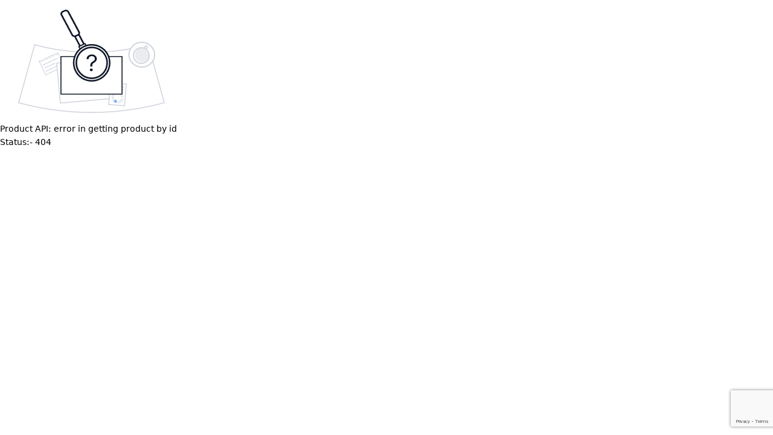

--- FILE ---
content_type: text/html;charset=utf-8
request_url: https://link.fastpaydirect.com/payment-link/65b7a90769ee51d6d78242c5
body_size: 34925
content:
<!DOCTYPE html><html><head><meta charset="UTF-8">
<meta name="viewport" content="width=device-width, initial-scale=1.0">
<title>FastPayDirect Payment Link</title>
<link rel="preconnect" href="https://rsms.me/">
<link rel="icon" href="https://static.fastpaydirect.com/payment/invoice/favicon.svg">
<meta name="title" content="FastPayDirect invoice payment link">
<meta name="description" content="Review and make a payment online!">
<meta content="website" property="og:type">
<meta content="Payment Request" property="og:title">
<meta content="Review and Pay Online" property="og:description">
<meta content="https://static.fastpaydirect.com/payment/invoice/og_image.jpg" property="og:image">
<meta content="summary_large_image" property="twitter:card">
<meta content="FastPayDirect Payments" property="twitter:title">
<meta content="Review and pay online." property="twitter:description">
<meta content="https://static.fastpaydirect.com/payment/invoice/og_image.jpg" property="twitter:image">
<link rel="stylesheet" href="https://rsms.me/inter/inter.css">
<script src="https://www.google.com/recaptcha/enterprise.js?render=6LeDBFwpAAAAAJe8ux9-imrqZ2ueRsEtdiWoDDpX" defer></script>
<style>/*! tailwindcss v4.1.10 | MIT License | https://tailwindcss.com */@layer properties{@supports ((-webkit-hyphens:none) and (not (margin-trim:inline))) or ((-moz-orient:inline) and (not (color:rgb(from red r g b)))){*,::backdrop,:after,:before{--tw-translate-x:0;--tw-translate-y:0;--tw-translate-z:0;--tw-rotate-x:initial;--tw-rotate-y:initial;--tw-rotate-z:initial;--tw-skew-x:initial;--tw-skew-y:initial;--tw-space-y-reverse:0;--tw-space-x-reverse:0;--tw-divide-y-reverse:0;--tw-border-style:solid;--tw-leading:initial;--tw-font-weight:initial;--tw-tracking:initial;--tw-shadow:0 0 #0000;--tw-shadow-color:initial;--tw-shadow-alpha:100%;--tw-inset-shadow:0 0 #0000;--tw-inset-shadow-color:initial;--tw-inset-shadow-alpha:100%;--tw-ring-color:initial;--tw-ring-shadow:0 0 #0000;--tw-inset-ring-color:initial;--tw-inset-ring-shadow:0 0 #0000;--tw-ring-inset:initial;--tw-ring-offset-width:0px;--tw-ring-offset-color:#fff;--tw-ring-offset-shadow:0 0 #0000;--tw-blur:initial;--tw-brightness:initial;--tw-contrast:initial;--tw-grayscale:initial;--tw-hue-rotate:initial;--tw-invert:initial;--tw-opacity:initial;--tw-saturate:initial;--tw-sepia:initial;--tw-drop-shadow:initial;--tw-drop-shadow-color:initial;--tw-drop-shadow-alpha:100%;--tw-drop-shadow-size:initial;--tw-backdrop-blur:initial;--tw-backdrop-brightness:initial;--tw-backdrop-contrast:initial;--tw-backdrop-grayscale:initial;--tw-backdrop-hue-rotate:initial;--tw-backdrop-invert:initial;--tw-backdrop-opacity:initial;--tw-backdrop-saturate:initial;--tw-backdrop-sepia:initial;--tw-duration:initial}}}@layer theme{:host,:root{--font-sans:ui-sans-serif,system-ui,sans-serif,"Apple Color Emoji","Segoe UI Emoji","Segoe UI Symbol","Noto Color Emoji";--font-mono:ui-monospace,SFMono-Regular,Menlo,Monaco,Consolas,"Liberation Mono","Courier New",monospace;--color-red-500:oklch(63.7% .237 25.331);--color-red-600:oklch(57.7% .245 27.325);--color-green-50:oklch(98.2% .018 155.826);--color-green-100:oklch(96.2% .044 156.743);--color-green-500:oklch(72.3% .219 149.579);--color-green-600:oklch(62.7% .194 149.214);--color-blue-500:oklch(62.3% .214 259.815);--color-blue-600:oklch(54.6% .245 262.881);--color-slate-500:oklch(55.4% .046 257.417);--color-gray-50:oklch(98.5% .002 247.839);--color-gray-100:oklch(96.7% .003 264.542);--color-gray-200:oklch(92.8% .006 264.531);--color-gray-300:oklch(87.2% .01 258.338);--color-gray-400:oklch(70.7% .022 261.325);--color-gray-500:oklch(55.1% .027 264.364);--color-gray-600:oklch(44.6% .03 256.802);--color-gray-700:oklch(37.3% .034 259.733);--color-gray-800:oklch(27.8% .033 256.848);--color-gray-900:oklch(21% .034 264.665);--color-black:#000;--color-white:#fff;--spacing:.25rem;--breakpoint-md:48rem;--container-2xl:42rem;--container-3xl:48rem;--container-4xl:56rem;--container-6xl:72rem;--text-xs:.75rem;--text-xs--line-height:1.33333;--text-sm:.875rem;--text-sm--line-height:1.42857;--text-base:1rem;--text-base--line-height:1.5;--text-lg:1.125rem;--text-lg--line-height:1.55556;--text-xl:1.25rem;--text-xl--line-height:1.4;--text-2xl:1.5rem;--text-2xl--line-height:1.33333;--text-3xl:1.875rem;--text-3xl--line-height:1.2;--text-4xl:2.25rem;--text-4xl--line-height:1.11111;--font-weight-normal:400;--font-weight-medium:500;--font-weight-semibold:600;--font-weight-bold:700;--tracking-wider:.05em;--leading-tight:1.25;--radius-md:.375rem;--radius-lg:.5rem;--radius-xl:.75rem;--radius-2xl:1rem;--animate-spin:spin 1s linear infinite;--blur-sm:8px;--default-transition-duration:.15s;--default-transition-timing-function:cubic-bezier(.4,0,.2,1);--default-font-family:var(--font-sans);--default-mono-font-family:var(--font-mono)}}@layer base{*,::backdrop,:after,:before{border:0 solid;box-sizing:border-box;margin:0;padding:0}::file-selector-button{border:0 solid;box-sizing:border-box;margin:0;padding:0}:host,html{-webkit-text-size-adjust:100%;font-family:var(--default-font-family,ui-sans-serif,system-ui,sans-serif,"Apple Color Emoji","Segoe UI Emoji","Segoe UI Symbol","Noto Color Emoji");font-feature-settings:var(--default-font-feature-settings,normal);font-variation-settings:var(--default-font-variation-settings,normal);line-height:1.5;-moz-tab-size:4;-o-tab-size:4;tab-size:4;-webkit-tap-highlight-color:transparent}hr{border-top-width:1px;color:inherit;height:0}abbr:where([title]){-webkit-text-decoration:underline dotted;text-decoration:underline dotted}h1,h2,h3,h4,h5,h6{font-size:inherit;font-weight:inherit}a{color:inherit;-webkit-text-decoration:inherit;text-decoration:inherit}b,strong{font-weight:bolder}code,kbd,pre,samp{font-family:var(--default-mono-font-family,ui-monospace,SFMono-Regular,Menlo,Monaco,Consolas,"Liberation Mono","Courier New",monospace);font-feature-settings:var(--default-mono-font-feature-settings,normal);font-size:1em;font-variation-settings:var(--default-mono-font-variation-settings,normal)}small{font-size:80%}sub,sup{font-size:75%;line-height:0;position:relative;vertical-align:baseline}sub{bottom:-.25em}sup{top:-.5em}table{border-collapse:collapse;border-color:inherit;text-indent:0}:-moz-focusring{outline:auto}progress{vertical-align:baseline}summary{display:list-item}menu,ol,ul{list-style:none}audio,canvas,embed,iframe,img,object,svg,video{display:block;vertical-align:middle}img,video{height:auto;max-width:100%}button,input,optgroup,select,textarea{background-color:#0000;border-radius:0;color:inherit;font:inherit;font-feature-settings:inherit;font-variation-settings:inherit;letter-spacing:inherit;opacity:1}::file-selector-button{background-color:#0000;border-radius:0;color:inherit;font:inherit;font-feature-settings:inherit;font-variation-settings:inherit;letter-spacing:inherit;opacity:1}:where(select:is([multiple],[size])) optgroup{font-weight:bolder}:where(select:is([multiple],[size])) optgroup option{padding-inline-start:20px}::file-selector-button{margin-inline-end:4px}::-moz-placeholder{opacity:1}::placeholder{opacity:1}@supports (not (-webkit-appearance:-apple-pay-button)) or (contain-intrinsic-size:1px){::-moz-placeholder{color:currentColor}::placeholder{color:currentColor}@supports (color:color-mix(in lab,red,red)){::-moz-placeholder{color:color-mix(in oklab,currentcolor 50%,transparent)}::placeholder{color:color-mix(in oklab,currentcolor 50%,transparent)}}}textarea{resize:vertical}::-webkit-search-decoration{-webkit-appearance:none}::-webkit-date-and-time-value{min-height:1lh;text-align:inherit}::-webkit-datetime-edit{display:inline-flex}::-webkit-datetime-edit-fields-wrapper{padding:0}::-webkit-datetime-edit,::-webkit-datetime-edit-year-field{padding-block:0}::-webkit-datetime-edit-day-field,::-webkit-datetime-edit-month-field{padding-block:0}::-webkit-datetime-edit-hour-field,::-webkit-datetime-edit-minute-field{padding-block:0}::-webkit-datetime-edit-millisecond-field,::-webkit-datetime-edit-second-field{padding-block:0}::-webkit-datetime-edit-meridiem-field{padding-block:0}:-moz-ui-invalid{box-shadow:none}button,input:where([type=button],[type=reset],[type=submit]){-webkit-appearance:button;-moz-appearance:button;appearance:button}::file-selector-button{-webkit-appearance:button;-moz-appearance:button;appearance:button}::-webkit-inner-spin-button,::-webkit-outer-spin-button{height:auto}[hidden]:where(:not([hidden=until-found])){display:none!important}}@layer components;@layer utilities{.visible{visibility:visible}.\!absolute{position:absolute!important}.\!fixed{position:fixed!important}.absolute{position:absolute}.fixed{position:fixed}.relative{position:relative}.static{position:static}.inset-0{inset:calc(var(--spacing)*0)}.\!top-0{top:calc(var(--spacing)*0)!important}.\!top-1\/2{top:50%!important}.top-0{top:calc(var(--spacing)*0)}.top-0\.5{top:calc(var(--spacing)*.5)}.top-4{top:calc(var(--spacing)*4)}.\!right-0{right:calc(var(--spacing)*0)!important}.\!right-8{right:calc(var(--spacing)*8)!important}.\!right-\[-1\.4rem\]{right:-1.4rem!important}.right-4{right:calc(var(--spacing)*4)}.\!bottom-0{bottom:calc(var(--spacing)*0)!important}.bottom-0{bottom:calc(var(--spacing)*0)}.bottom-8{bottom:calc(var(--spacing)*8)}.\!left-0{left:calc(var(--spacing)*0)!important}.\!left-8{left:calc(var(--spacing)*8)!important}.left-0{left:calc(var(--spacing)*0)}.left-1\/2{left:50%}.left-4{left:calc(var(--spacing)*4)}.\!z-10{z-index:10!important}.z-10{z-index:10}.z-50{z-index:50}.z-\[999\]{z-index:999}.z-\[9999\]{z-index:9999}.float-right{float:right}.container{width:100%}@media (min-width:40rem){.container{max-width:40rem}}@media (min-width:48rem){.container{max-width:48rem}}@media (min-width:64rem){.container{max-width:64rem}}@media (min-width:80rem){.container{max-width:80rem}}@media (min-width:96rem){.container{max-width:96rem}}.\!m-auto{margin:auto!important}.m-4{margin:calc(var(--spacing)*4)}.m-auto{margin:auto}.-mx-4{margin-inline:calc(var(--spacing)*-4)}.mx-1{margin-inline:calc(var(--spacing)*1)}.mx-auto{margin-inline:auto}.my-2{margin-block:calc(var(--spacing)*2)}.my-2\.5{margin-block:calc(var(--spacing)*2.5)}.my-3{margin-block:calc(var(--spacing)*3)}.my-4{margin-block:calc(var(--spacing)*4)}.my-5{margin-block:calc(var(--spacing)*5)}.my-10{margin-block:calc(var(--spacing)*10)}.\!mt-3{margin-top:calc(var(--spacing)*3)!important}.-mt-1{margin-top:calc(var(--spacing)*-1)}.mt-0{margin-top:calc(var(--spacing)*0)}.mt-0\.5{margin-top:calc(var(--spacing)*.5)}.mt-1{margin-top:calc(var(--spacing)*1)}.mt-2{margin-top:calc(var(--spacing)*2)}.mt-3{margin-top:calc(var(--spacing)*3)}.mt-4{margin-top:calc(var(--spacing)*4)}.mt-8{margin-top:calc(var(--spacing)*8)}.mt-\[5vh\]{margin-top:5vh}.mt-auto{margin-top:auto}.-mr-4{margin-right:calc(var(--spacing)*-4)}.mr-1{margin-right:calc(var(--spacing)*1)}.mr-2{margin-right:calc(var(--spacing)*2)}.mr-3{margin-right:calc(var(--spacing)*3)}.mr-4{margin-right:calc(var(--spacing)*4)}.mb-0\.5{margin-bottom:calc(var(--spacing)*.5)}.mb-1{margin-bottom:calc(var(--spacing)*1)}.mb-1\.5{margin-bottom:calc(var(--spacing)*1.5)}.mb-2{margin-bottom:calc(var(--spacing)*2)}.mb-3{margin-bottom:calc(var(--spacing)*3)}.mb-4{margin-bottom:calc(var(--spacing)*4)}.mb-6{margin-bottom:calc(var(--spacing)*6)}.mb-8{margin-bottom:calc(var(--spacing)*8)}.mb-12{margin-bottom:calc(var(--spacing)*12)}.ml-0\.5{margin-left:calc(var(--spacing)*.5)}.ml-1{margin-left:calc(var(--spacing)*1)}.ml-2{margin-left:calc(var(--spacing)*2)}.ml-3{margin-left:calc(var(--spacing)*3)}.ml-8{margin-left:calc(var(--spacing)*8)}.ml-auto{margin-left:auto}.line-clamp-2{-webkit-line-clamp:2;-webkit-box-orient:vertical;display:-webkit-box;overflow:hidden}.\!block{display:block!important}.\!flex{display:flex!important}.\!hidden{display:none!important}.block{display:block}.flex{display:flex}.grid{display:grid}.hidden{display:none}.inline{display:inline}.inline-block{display:inline-block}.inline-flex{display:inline-flex}.\!h-4\/5{height:80%!important}.\!h-full{height:100%!important}.\!h-screen{height:100vh!important}.h-3{height:calc(var(--spacing)*3)}.h-4{height:calc(var(--spacing)*4)}.h-5{height:calc(var(--spacing)*5)}.h-6{height:calc(var(--spacing)*6)}.h-7{height:calc(var(--spacing)*7)}.h-8{height:calc(var(--spacing)*8)}.h-10{height:calc(var(--spacing)*10)}.h-12{height:calc(var(--spacing)*12)}.h-16{height:calc(var(--spacing)*16)}.h-20{height:calc(var(--spacing)*20)}.h-32{height:calc(var(--spacing)*32)}.h-\[82vh\]{height:82vh}.h-\[200px\]{height:200px}.h-full{height:100%}.h-max{height:-moz-max-content;height:max-content}.h-screen{height:100vh}.max-h-\[50vh\]{max-height:50vh}.max-h-\[70vh\]{max-height:70vh}.min-h-\[450px\]{min-height:450px}.\!w-1\/3{width:33.3333%!important}.\!w-28{width:calc(var(--spacing)*28)!important}.\!w-\[384px\]{width:384px!important}.\!w-full{width:100%!important}.\!w-max{width:-moz-max-content!important;width:max-content!important}.\!w-screen{width:100vw!important}.w-1\/2{width:50%}.w-1\/4{width:25%}.w-2\/3{width:66.6667%}.w-2\/5{width:40%}.w-3{width:calc(var(--spacing)*3)}.w-4{width:calc(var(--spacing)*4)}.w-5{width:calc(var(--spacing)*5)}.w-6{width:calc(var(--spacing)*6)}.w-7{width:calc(var(--spacing)*7)}.w-8{width:calc(var(--spacing)*8)}.w-10{width:calc(var(--spacing)*10)}.w-10\/12{width:83.3333%}.w-11\/12{width:91.6667%}.w-12{width:calc(var(--spacing)*12)}.w-16{width:calc(var(--spacing)*16)}.w-20{width:calc(var(--spacing)*20)}.w-22\/24{width:91.6667%}.w-32{width:calc(var(--spacing)*32)}.w-36{width:calc(var(--spacing)*36)}.w-60{width:calc(var(--spacing)*60)}.w-80{width:calc(var(--spacing)*80)}.w-96{width:calc(var(--spacing)*96)}.w-100{width:calc(var(--spacing)*100)}.w-\[40\%\]{width:40%}.w-\[330px\]{width:330px}.w-\[600px\]{width:600px}.w-full{width:100%}.w-max{width:-moz-max-content;width:max-content}.w-screen{width:100vw}.max-w-2xl{max-width:var(--container-2xl)}.max-w-3xl{max-width:var(--container-3xl)}.max-w-4xl{max-width:var(--container-4xl)}.max-w-6xl{max-width:var(--container-6xl)}.max-w-10\/12{max-width:83.3333%}.max-w-\[40\%\]{max-width:40%}.max-w-\[180px\]{max-width:180px}.max-w-\[280px\]{max-width:280px}.max-w-\[420px\]{max-width:420px}.max-w-full{max-width:100%}.max-w-none{max-width:none}.max-w-screen-md{max-width:var(--breakpoint-md)}.min-w-16{min-width:calc(var(--spacing)*16)}.min-w-24{min-width:calc(var(--spacing)*24)}.min-w-full{min-width:100%}.flex-1{flex:1}.flex-\[0\.5\]{flex:.5}.flex-none{flex:none}.flex-shrink-0{flex-shrink:0}.flex-grow{flex-grow:1}.-translate-x-1\/2{--tw-translate-x:-50%;translate:var(--tw-translate-x) var(--tw-translate-y)}.\!-translate-y-1\/2{--tw-translate-y:-50%!important;translate:var(--tw-translate-x) var(--tw-translate-y)!important}.\!transform{transform:var(--tw-rotate-x, ) var(--tw-rotate-y, ) var(--tw-rotate-z, ) var(--tw-skew-x, ) var(--tw-skew-y, )!important}.transform{transform:var(--tw-rotate-x, ) var(--tw-rotate-y, ) var(--tw-rotate-z, ) var(--tw-skew-x, ) var(--tw-skew-y, )}.animate-spin{animation:var(--animate-spin)}.cursor-not-allowed{cursor:not-allowed}.cursor-pointer{cursor:pointer}.cursor-text{cursor:text}.resize{resize:both}.list-disc{list-style-type:disc}.grid-cols-1{grid-template-columns:repeat(1,minmax(0,1fr))}.flex-col{flex-direction:column}.flex-row{flex-direction:row}.flex-row-reverse{flex-direction:row-reverse}.flex-wrap{flex-wrap:wrap}.items-center{align-items:center}.items-end{align-items:flex-end}.items-start{align-items:flex-start}.justify-between{justify-content:space-between}.justify-center{justify-content:center}.justify-end{justify-content:flex-end}.justify-start{justify-content:flex-start}.gap-2{gap:calc(var(--spacing)*2)}.gap-3{gap:calc(var(--spacing)*3)}.gap-4{gap:calc(var(--spacing)*4)}.gap-8{gap:calc(var(--spacing)*8)}:where(.space-y-0>:not(:last-child)){--tw-space-y-reverse:0;margin-block-end:calc(var(--spacing)*0*(1 - var(--tw-space-y-reverse)));margin-block-start:calc(var(--spacing)*0*var(--tw-space-y-reverse))}:where(.space-y-1\.5>:not(:last-child)){--tw-space-y-reverse:0;margin-block-end:calc(var(--spacing)*1.5*(1 - var(--tw-space-y-reverse)));margin-block-start:calc(var(--spacing)*1.5*var(--tw-space-y-reverse))}:where(.space-y-4>:not(:last-child)){--tw-space-y-reverse:0;margin-block-end:calc(var(--spacing)*4*(1 - var(--tw-space-y-reverse)));margin-block-start:calc(var(--spacing)*4*var(--tw-space-y-reverse))}:where(.space-x-0>:not(:last-child)){--tw-space-x-reverse:0;margin-inline-end:calc(var(--spacing)*0*(1 - var(--tw-space-x-reverse)));margin-inline-start:calc(var(--spacing)*0*var(--tw-space-x-reverse))}:where(.space-x-2>:not(:last-child)){--tw-space-x-reverse:0;margin-inline-end:calc(var(--spacing)*2*(1 - var(--tw-space-x-reverse)));margin-inline-start:calc(var(--spacing)*2*var(--tw-space-x-reverse))}:where(.space-x-3>:not(:last-child)){--tw-space-x-reverse:0;margin-inline-end:calc(var(--spacing)*3*(1 - var(--tw-space-x-reverse)));margin-inline-start:calc(var(--spacing)*3*var(--tw-space-x-reverse))}:where(.space-x-6>:not(:last-child)){--tw-space-x-reverse:0;margin-inline-end:calc(var(--spacing)*6*(1 - var(--tw-space-x-reverse)));margin-inline-start:calc(var(--spacing)*6*var(--tw-space-x-reverse))}:where(.divide-y>:not(:last-child)){--tw-divide-y-reverse:0;border-bottom-style:var(--tw-border-style);border-bottom-width:calc(1px*(1 - var(--tw-divide-y-reverse)));border-top-style:var(--tw-border-style);border-top-width:calc(1px*var(--tw-divide-y-reverse))}:where(.divide-gray-200>:not(:last-child)){border-color:var(--color-gray-200)}.truncate{text-overflow:ellipsis;white-space:nowrap}.overflow-hidden,.truncate{overflow:hidden}.overflow-x-auto{overflow-x:auto}.overflow-x-hidden{overflow-x:hidden}.overflow-y-auto{overflow-y:auto}.overflow-y-hidden{overflow-y:hidden}.overflow-y-scroll{overflow-y:scroll}.\!rounded-full{border-radius:3.40282e+38px!important}.\!rounded-lg{border-radius:var(--radius-lg)!important}.rounded{border-radius:.25rem}.rounded-2xl{border-radius:var(--radius-2xl)}.rounded-full{border-radius:3.40282e+38px}.rounded-lg{border-radius:var(--radius-lg)}.rounded-md{border-radius:var(--radius-md)}.rounded-xl{border-radius:var(--radius-xl)}.border{border-style:var(--tw-border-style);border-width:1px}.border-2{border-style:var(--tw-border-style);border-width:2px}.border-t{border-top-style:var(--tw-border-style);border-top-width:1px}.border-b{border-bottom-style:var(--tw-border-style);border-bottom-width:1px}.border-b-2{border-bottom-style:var(--tw-border-style);border-bottom-width:2px}.border-none{--tw-border-style:none;border-style:none}.border-blue-500{border-color:var(--color-blue-500)}.border-gray-200{border-color:var(--color-gray-200)}.\!bg-\[\#2ead2e\]{background-color:#2ead2e!important}.\!bg-black{background-color:var(--color-black)!important}.bg-\[\#C9F0EC\]{background-color:#c9f0ec}.bg-\[\#F9E7B8\]{background-color:#f9e7b8}.bg-black{background-color:var(--color-black)}.bg-gray-50{background-color:var(--color-gray-50)}.bg-gray-100{background-color:var(--color-gray-100)}.bg-green-50{background-color:var(--color-green-50)}.bg-green-100{background-color:var(--color-green-100)}.bg-white{background-color:var(--color-white)}.\!object-contain{-o-object-fit:contain!important;object-fit:contain!important}.object-contain{-o-object-fit:contain;object-fit:contain}.object-cover{-o-object-fit:cover;object-fit:cover}.\!p-3{padding:calc(var(--spacing)*3)!important}.p-2{padding:calc(var(--spacing)*2)}.p-3{padding:calc(var(--spacing)*3)}.p-4{padding:calc(var(--spacing)*4)}.p-5{padding:calc(var(--spacing)*5)}.p-6{padding:calc(var(--spacing)*6)}.\!px-4{padding-inline:calc(var(--spacing)*4)!important}.px-0{padding-inline:calc(var(--spacing)*0)}.px-2{padding-inline:calc(var(--spacing)*2)}.px-4{padding-inline:calc(var(--spacing)*4)}.px-6{padding-inline:calc(var(--spacing)*6)}.px-8{padding-inline:calc(var(--spacing)*8)}.py-0{padding-block:calc(var(--spacing)*0)}.py-1{padding-block:calc(var(--spacing)*1)}.py-2{padding-block:calc(var(--spacing)*2)}.py-3{padding-block:calc(var(--spacing)*3)}.py-4{padding-block:calc(var(--spacing)*4)}.py-6{padding-block:calc(var(--spacing)*6)}.py-8{padding-block:calc(var(--spacing)*8)}.py-12{padding-block:calc(var(--spacing)*12)}.pt-1{padding-top:calc(var(--spacing)*1)}.pt-2{padding-top:calc(var(--spacing)*2)}.pt-3{padding-top:calc(var(--spacing)*3)}.pr-1{padding-right:calc(var(--spacing)*1)}.pr-3{padding-right:calc(var(--spacing)*3)}.pr-16{padding-right:calc(var(--spacing)*16)}.pb-0{padding-bottom:calc(var(--spacing)*0)}.pb-1{padding-bottom:calc(var(--spacing)*1)}.pb-2{padding-bottom:calc(var(--spacing)*2)}.pb-3{padding-bottom:calc(var(--spacing)*3)}.pb-4{padding-bottom:calc(var(--spacing)*4)}.pb-20{padding-bottom:calc(var(--spacing)*20)}.pb-\[300px\]{padding-bottom:300px}.pl-0{padding-left:calc(var(--spacing)*0)}.pl-2{padding-left:calc(var(--spacing)*2)}.pl-2\.5{padding-left:calc(var(--spacing)*2.5)}.pl-4{padding-left:calc(var(--spacing)*4)}.pl-6{padding-left:calc(var(--spacing)*6)}.\!text-left{text-align:left!important}.text-center{text-align:center}.text-left{text-align:left}.text-right{text-align:right}.align-middle{vertical-align:middle}.font-mono{font-family:var(--font-mono)}.\!text-lg{font-size:var(--text-lg)!important;line-height:var(--tw-leading,var(--text-lg--line-height))!important}.\!text-sm{font-size:var(--text-sm)!important;line-height:var(--tw-leading,var(--text-sm--line-height))!important}.\!text-xs{font-size:var(--text-xs)!important;line-height:var(--tw-leading,var(--text-xs--line-height))!important}.text-2xl{font-size:var(--text-2xl);line-height:var(--tw-leading,var(--text-2xl--line-height))}.text-3xl{font-size:var(--text-3xl);line-height:var(--tw-leading,var(--text-3xl--line-height))}.text-base{font-size:var(--text-base);line-height:var(--tw-leading,var(--text-base--line-height))}.text-lg{font-size:var(--text-lg);line-height:var(--tw-leading,var(--text-lg--line-height))}.text-sm{font-size:var(--text-sm);line-height:var(--tw-leading,var(--text-sm--line-height))}.text-xl{font-size:var(--text-xl);line-height:var(--tw-leading,var(--text-xl--line-height))}.text-xs{font-size:var(--text-xs);line-height:var(--tw-leading,var(--text-xs--line-height))}.text-\[13px\]{font-size:13px}.leading-5{--tw-leading:calc(var(--spacing)*5);line-height:calc(var(--spacing)*5)}.leading-tight{--tw-leading:var(--leading-tight);line-height:var(--leading-tight)}.\!font-normal{--tw-font-weight:var(--font-weight-normal)!important;font-weight:var(--font-weight-normal)!important}.font-bold{--tw-font-weight:var(--font-weight-bold);font-weight:var(--font-weight-bold)}.font-medium{--tw-font-weight:var(--font-weight-medium);font-weight:var(--font-weight-medium)}.font-semibold{--tw-font-weight:var(--font-weight-semibold);font-weight:var(--font-weight-semibold)}.tracking-wider{--tw-tracking:var(--tracking-wider);letter-spacing:var(--tracking-wider)}.break-words{overflow-wrap:break-word}.text-ellipsis{text-overflow:ellipsis}.hyphens-auto{-webkit-hyphens:auto;hyphens:auto}.whitespace-nowrap{white-space:nowrap}.whitespace-pre{white-space:pre}.\!text-gray-500{color:var(--color-gray-500)!important}.\!text-gray-900{color:var(--color-gray-900)!important}.\!text-white{color:var(--color-white)!important}.text-\[\#178AF6\]{color:#178af6}.text-\[\#475F69\],.text-\[\#475f69\]{color:#475f69}.text-black{color:var(--color-black)}.text-blue-500{color:var(--color-blue-500)}.text-blue-600{color:var(--color-blue-600)}.text-gray-200{color:var(--color-gray-200)}.text-gray-300{color:var(--color-gray-300)}.text-gray-400{color:var(--color-gray-400)}.text-gray-500{color:var(--color-gray-500)}.text-gray-600{color:var(--color-gray-600)}.text-gray-700{color:var(--color-gray-700)}.text-gray-800{color:var(--color-gray-800)}.text-gray-900{color:var(--color-gray-900)}.text-green-500{color:var(--color-green-500)}.text-green-600{color:var(--color-green-600)}.text-red-500{color:var(--color-red-500)}.text-red-600{color:var(--color-red-600)}.text-slate-500{color:var(--color-slate-500)}.text-white{color:var(--color-white)}.capitalize{text-transform:capitalize}.uppercase{text-transform:uppercase}.italic{font-style:italic}.underline{text-decoration-line:underline}.shadow-lg{--tw-shadow:0 10px 15px -3px var(--tw-shadow-color,#0000001a),0 4px 6px -4px var(--tw-shadow-color,#0000001a)}.shadow-lg,.shadow-md{box-shadow:var(--tw-inset-shadow),var(--tw-inset-ring-shadow),var(--tw-ring-offset-shadow),var(--tw-ring-shadow),var(--tw-shadow)}.shadow-md{--tw-shadow:0 4px 6px -1px var(--tw-shadow-color,#0000001a),0 2px 4px -2px var(--tw-shadow-color,#0000001a)}.shadow-sm{--tw-shadow:0 1px 3px 0 var(--tw-shadow-color,#0000001a),0 1px 2px -1px var(--tw-shadow-color,#0000001a);box-shadow:var(--tw-inset-shadow),var(--tw-inset-ring-shadow),var(--tw-ring-offset-shadow),var(--tw-ring-shadow),var(--tw-shadow)}.filter{filter:var(--tw-blur, ) var(--tw-brightness, ) var(--tw-contrast, ) var(--tw-grayscale, ) var(--tw-hue-rotate, ) var(--tw-invert, ) var(--tw-saturate, ) var(--tw-sepia, ) var(--tw-drop-shadow, )}.backdrop-blur-sm{--tw-backdrop-blur:blur(var(--blur-sm));-webkit-backdrop-filter:var(--tw-backdrop-blur, ) var(--tw-backdrop-brightness, ) var(--tw-backdrop-contrast, ) var(--tw-backdrop-grayscale, ) var(--tw-backdrop-hue-rotate, ) var(--tw-backdrop-invert, ) var(--tw-backdrop-opacity, ) var(--tw-backdrop-saturate, ) var(--tw-backdrop-sepia, );backdrop-filter:var(--tw-backdrop-blur, ) var(--tw-backdrop-brightness, ) var(--tw-backdrop-contrast, ) var(--tw-backdrop-grayscale, ) var(--tw-backdrop-hue-rotate, ) var(--tw-backdrop-invert, ) var(--tw-backdrop-opacity, ) var(--tw-backdrop-saturate, ) var(--tw-backdrop-sepia, )}.\!transition-all{transition-duration:var(--tw-duration,var(--default-transition-duration))!important;transition-property:all!important;transition-timing-function:var(--tw-ease,var(--default-transition-timing-function))!important}.transition{transition-duration:var(--tw-duration,var(--default-transition-duration));transition-property:color,background-color,border-color,outline-color,text-decoration-color,fill,stroke,--tw-gradient-from,--tw-gradient-via,--tw-gradient-to,opacity,box-shadow,transform,translate,scale,rotate,filter,-webkit-backdrop-filter,backdrop-filter,display,visibility,content-visibility,overlay,pointer-events;transition-timing-function:var(--tw-ease,var(--default-transition-timing-function))}.transition-all{transition-duration:var(--tw-duration,var(--default-transition-duration));transition-property:all;transition-timing-function:var(--tw-ease,var(--default-transition-timing-function))}.duration-200{--tw-duration:.2s;transition-duration:.2s}.\!select-none{-webkit-user-select:none!important;-moz-user-select:none!important;user-select:none!important}@media (hover:hover){.hover\:bg-gray-50:hover{background-color:var(--color-gray-50)}.hover\:text-\[\#5DADF9\]:hover{color:#5dadf9}.hover\:text-white:hover{color:var(--color-white)}.hover\:underline:hover{text-decoration-line:underline}.hover\:shadow-lg:hover{--tw-shadow:0 10px 15px -3px var(--tw-shadow-color,#0000001a),0 4px 6px -4px var(--tw-shadow-color,#0000001a);box-shadow:var(--tw-inset-shadow),var(--tw-inset-ring-shadow),var(--tw-ring-offset-shadow),var(--tw-ring-shadow),var(--tw-shadow)}}.focus\:text-white:focus{color:var(--color-white)}.focus\:outline-none:focus{--tw-outline-style:none;outline-style:none}.active\:text-white:active{color:var(--color-white)}.disabled\:cursor-not-allowed:disabled{cursor:not-allowed}.disabled\:opacity-50:disabled{opacity:.5}@media not all and (min-width:48rem){.max-md\:hidden{display:none}.max-md\:w-full{width:100%}.max-md\:max-w-\[70\%\]{max-width:70%}.max-md\:gap-2{gap:calc(var(--spacing)*2)}.max-md\:pb-0{padding-bottom:calc(var(--spacing)*0)}.max-md\:pb-10{padding-bottom:calc(var(--spacing)*10)}}@media (min-width:40rem){.sm\:flex{display:flex}.sm\:hidden{display:none}.sm\:w-full{width:100%}}@media (min-width:48rem){.md\:left-\[-1\.4rem\]{left:-1.4rem}.md\:my-0{margin-block:calc(var(--spacing)*0)}.md\:my-12{margin-block:calc(var(--spacing)*12)}.md\:mb-4{margin-bottom:calc(var(--spacing)*4)}.md\:ml-5{margin-left:calc(var(--spacing)*5)}.md\:block{display:block}.md\:flex{display:flex}.md\:hidden{display:none}.md\:h-\[290px\]{height:290px}.md\:h-screen{height:100vh}.md\:w-2\/3{width:66.6667%}.md\:w-2\/5{width:40%}.md\:w-80{width:calc(var(--spacing)*80)}.md\:w-96{width:calc(var(--spacing)*96)}.md\:w-\[424px\]{width:424px}.md\:w-\[600px\]{width:600px}.md\:max-w-4xl{max-width:var(--container-4xl)}.md\:grid-cols-3{grid-template-columns:repeat(3,minmax(0,1fr))}.md\:flex-row{flex-direction:row}:where(.md\:space-y-0>:not(:last-child)){--tw-space-y-reverse:0;margin-block-end:calc(var(--spacing)*0*(1 - var(--tw-space-y-reverse)));margin-block-start:calc(var(--spacing)*0*var(--tw-space-y-reverse))}:where(.md\:space-x-0>:not(:last-child)){--tw-space-x-reverse:0;margin-inline-end:calc(var(--spacing)*0*(1 - var(--tw-space-x-reverse)));margin-inline-start:calc(var(--spacing)*0*var(--tw-space-x-reverse))}.md\:p-4{padding:calc(var(--spacing)*4)}.md\:py-3{padding-block:calc(var(--spacing)*3)}.md\:pr-0{padding-right:calc(var(--spacing)*0)}.md\:pr-8{padding-right:calc(var(--spacing)*8)}.md\:pb-0{padding-bottom:calc(var(--spacing)*0)}.md\:pb-\[20px\]{padding-bottom:20px}.md\:pl-4{padding-left:calc(var(--spacing)*4)}.md\:pl-8{padding-left:calc(var(--spacing)*8)}.md\:text-4xl{font-size:var(--text-4xl);line-height:var(--tw-leading,var(--text-4xl--line-height))}.md\:text-base{font-size:var(--text-base);line-height:var(--tw-leading,var(--text-base--line-height))}.md\:text-xl{font-size:var(--text-xl);line-height:var(--tw-leading,var(--text-xl--line-height))}.md\:shadow-lg{--tw-shadow:0 10px 15px -3px var(--tw-shadow-color,#0000001a),0 4px 6px -4px var(--tw-shadow-color,#0000001a);box-shadow:var(--tw-inset-shadow),var(--tw-inset-ring-shadow),var(--tw-ring-offset-shadow),var(--tw-ring-shadow),var(--tw-shadow)}}@media (min-width:64rem){.lg\:\!right-0{right:calc(var(--spacing)*0)!important}.lg\:bottom-0{bottom:calc(var(--spacing)*0)}.lg\:\!left-0{left:calc(var(--spacing)*0)!important}.lg\:ml-\[150px\]{margin-left:150px}.lg\:h-\[60vh\]{height:60vh}.lg\:h-\[65vh\]{height:65vh}.lg\:h-\[82vh\]{height:82vh}.lg\:max-h-\[66\.5vh\]{max-height:66.5vh}.lg\:max-h-\[68vh\]{max-height:68vh}.lg\:max-h-\[90vh\]{max-height:90vh}:where(.lg\:space-x-10>:not(:last-child)){--tw-space-x-reverse:0;margin-inline-end:calc(var(--spacing)*10*(1 - var(--tw-space-x-reverse)));margin-inline-start:calc(var(--spacing)*10*var(--tw-space-x-reverse))}.lg\:\!overflow-y-scroll{overflow-y:scroll!important}.lg\:pl-5{padding-left:calc(var(--spacing)*5)}}}@property --tw-translate-x{syntax:"*";inherits:false;initial-value:0}@property --tw-translate-y{syntax:"*";inherits:false;initial-value:0}@property --tw-translate-z{syntax:"*";inherits:false;initial-value:0}@property --tw-rotate-x{syntax:"*";inherits:false}@property --tw-rotate-y{syntax:"*";inherits:false}@property --tw-rotate-z{syntax:"*";inherits:false}@property --tw-skew-x{syntax:"*";inherits:false}@property --tw-skew-y{syntax:"*";inherits:false}@property --tw-space-y-reverse{syntax:"*";inherits:false;initial-value:0}@property --tw-space-x-reverse{syntax:"*";inherits:false;initial-value:0}@property --tw-divide-y-reverse{syntax:"*";inherits:false;initial-value:0}@property --tw-border-style{syntax:"*";inherits:false;initial-value:solid}@property --tw-leading{syntax:"*";inherits:false}@property --tw-font-weight{syntax:"*";inherits:false}@property --tw-tracking{syntax:"*";inherits:false}@property --tw-shadow{syntax:"*";inherits:false;initial-value:0 0 #0000}@property --tw-shadow-color{syntax:"*";inherits:false}@property --tw-shadow-alpha{syntax:"<percentage>";inherits:false;initial-value:100%}@property --tw-inset-shadow{syntax:"*";inherits:false;initial-value:0 0 #0000}@property --tw-inset-shadow-color{syntax:"*";inherits:false}@property --tw-inset-shadow-alpha{syntax:"<percentage>";inherits:false;initial-value:100%}@property --tw-ring-color{syntax:"*";inherits:false}@property --tw-ring-shadow{syntax:"*";inherits:false;initial-value:0 0 #0000}@property --tw-inset-ring-color{syntax:"*";inherits:false}@property --tw-inset-ring-shadow{syntax:"*";inherits:false;initial-value:0 0 #0000}@property --tw-ring-inset{syntax:"*";inherits:false}@property --tw-ring-offset-width{syntax:"<length>";inherits:false;initial-value:0}@property --tw-ring-offset-color{syntax:"*";inherits:false;initial-value:#fff}@property --tw-ring-offset-shadow{syntax:"*";inherits:false;initial-value:0 0 #0000}@property --tw-blur{syntax:"*";inherits:false}@property --tw-brightness{syntax:"*";inherits:false}@property --tw-contrast{syntax:"*";inherits:false}@property --tw-grayscale{syntax:"*";inherits:false}@property --tw-hue-rotate{syntax:"*";inherits:false}@property --tw-invert{syntax:"*";inherits:false}@property --tw-opacity{syntax:"*";inherits:false}@property --tw-saturate{syntax:"*";inherits:false}@property --tw-sepia{syntax:"*";inherits:false}@property --tw-drop-shadow{syntax:"*";inherits:false}@property --tw-drop-shadow-color{syntax:"*";inherits:false}@property --tw-drop-shadow-alpha{syntax:"<percentage>";inherits:false;initial-value:100%}@property --tw-drop-shadow-size{syntax:"*";inherits:false}@property --tw-backdrop-blur{syntax:"*";inherits:false}@property --tw-backdrop-brightness{syntax:"*";inherits:false}@property --tw-backdrop-contrast{syntax:"*";inherits:false}@property --tw-backdrop-grayscale{syntax:"*";inherits:false}@property --tw-backdrop-hue-rotate{syntax:"*";inherits:false}@property --tw-backdrop-invert{syntax:"*";inherits:false}@property --tw-backdrop-opacity{syntax:"*";inherits:false}@property --tw-backdrop-saturate{syntax:"*";inherits:false}@property --tw-backdrop-sepia{syntax:"*";inherits:false}@property --tw-duration{syntax:"*";inherits:false}@keyframes spin{to{transform:rotate(1turn)}}</style>
<style>.hr-accordion.hr-collapse *{box-sizing:border-box}.hr-accordion.hr-collapse-style--border-default{border:1px solid var(--gray-200);border-radius:var(--n-item-border-radius);overflow:hidden}.hr-accordion.hr-collapse .hr-collapse-item,.hr-accordion.hr-collapse .hr-collapse-item .hr-collapse-item__content-wrapper .hr-collapse-item__content-inner{padding:unset}.hr-accordion.hr-collapse .hr-collapse-item .hr-collapse-item__header{padding:var(--n-item-padding)!important}.hr-accordion.hr-collapse.hr-collapse-style--border-item .hr-collapse-item{border:1px solid var(--gray-200);border-radius:var(--n-item-border-radius);margin:var(--n-item-margin)}.hr-accordion__item.hr-collapse-item{box-sizing:border-box;padding:var(--n-item-padding);-webkit-user-select:none;-moz-user-select:none;user-select:none}.hr-accordion__item.hr-collapse-item *{box-sizing:border-box;transition:all .3s ease}.hr-accordion__item.hr-collapse-item--hover-effect:hover{background-color:var(--gray-100)}.hr-accordion__item.hr-collapse-item__header{height:var(--n-header-height)}.hr-accordion__item.hr-collapse-item--left-arrow-placement .hr-collapse-item--icon-left,.hr-accordion__item.hr-collapse-item--right-arrow-placement .hr-collapse-item-arrow{display:none!important}.hr-accordion__item .hr-collapse-item--icon{color:var(--n-arrow-icon-color);font-size:var(--n-arrow-font-size)}.hr-accordion__item.hr-collapse-item--disabled{background-color:var(--gray-50)}.hr-accordion__item.hr-collapse-item--disabled .hr-collapse-item--icon{color:var(--n-arrow-icon-color-disabled)}.hr-text[data-v-0e0d4fd3]{font-size:var(--n-font-size);font-weight:var(--n-font-weight);line-height:var(--n-line-height);margin:0}.hr-avatar__container .hr-avatar__text{color:var(--gray-600);transform:translate(-50%,-50%)}.hr-button[data-v-2c17482d]{background-color:var(--n-color)!important;box-shadow:var(--n-box-shadow);box-sizing:border-box}.hr-button:not(.hr-button--icon-only) .hr-icon-right[data-v-2c17482d]{margin-left:var(--n-icon-margin)}.hr-button:not(.hr-button--icon-only) .hr-icon-left[data-v-2c17482d]{margin-right:var(--n-icon-margin)}.hr-button[data-v-2c17482d]:not(.hr-button--disabled):active{background-color:var(--n-color-active)!important}.hr-button[data-v-2c17482d]:not(.hr-button--disabled):hover{background-color:var(--n-color-hover)!important}.hr-button[data-v-2c17482d]:not(.hr-button--disabled):focus{background-color:var(--n-color-pressed)!important}.hr-button[data-v-2c17482d]:not(.hr-button--disabled):not(.hr-button--ghost):not(.hr-button--text):focus{outline:var(--n-outline-focus)!important}.hr-button.hr-button--disabled[data-v-2c17482d]{background-color:var(--n-color-disabled)!important}.hr-button-outline[data-v-2c17482d]{box-shadow:var(--shadow-xs)}.hr-button--link[data-v-2c17482d]:focus,.hr-button--link[data-v-2c17482d]:hover{text-decoration:underline}.hr-button .hr-button__content-default-slot[data-v-2c17482d]{align-items:center;display:flex}.hr-button--ghost[data-v-2c17482d],.hr-button--text[data-v-2c17482d]{box-shadow:none}.hr-button--link[data-v-2c17482d] .hr-base-wave,.hr-button--text[data-v-2c17482d] .hr-base-wave{display:none!important}.hr-button--full-width[data-v-2c17482d]{width:100%}.hr-tooltip{max-width:var(--n-max-width)}.hr-tooltip .hr-popover__header{color:var(--n-title-color)}.hr-tooltip .hr-popover__content{max-height:var(--n-max-height);overflow:auto}.hr-input-container[data-v-2d700165]{border-radius:var(--n-border-radius);box-shadow:var(--shadow-xs);display:flex;position:relative;width:100%}.hr-input .hr-input__prefix[data-v-2d700165]{margin-right:0}.hr-input .hr-base-loading[data-v-2d700165]{--n-loading-color:var(--primary-500)!important}.hr-input .hr-input__input-el[data-v-2d700165],.hr-input .hr-input__textarea-el[data-v-2d700165]{color:var(--gray-900)}.hr-input .hr-input__placeholder[data-v-2d700165]{color:var(--gray-500);text-align:var(--n-input-text-align)}.hr-input .hr-input__prefix-container[data-v-2d700165]{display:flex}.hr-input .hr-input__prefix-container .hr-input__prefix-icon[data-v-2d700165]{align-items:center;color:var(--n-icon-color);display:flex;height:var(--n-prefix-icon-size);justify-content:center;width:var(--n-prefix-icon-size)}.hr-input .hr-input__suffix-container[data-v-2d700165]{align-items:center;color:var(--gray-500);display:flex;font-size:var(--n-suffix-icon-font-size);gap:6px;justify-content:center}.hr-input .hr-input__suffix-container .hr-input__suffix-icon[data-v-2d700165]{align-items:center;color:var(--n-icon-color);display:flex;height:var(--n-prefix-icon-size);justify-content:center;width:var(--n-prefix-icon-size)}.hr-input.hr-input--disabled .hr-input__prefix-container .hr-input__prefix-icon[data-v-2d700165],.hr-input.hr-input--disabled .hr-input__suffix-container .hr-input__suffix-icon[data-v-2d700165]{color:var(--gray-300)}.hr-input.hr-input--disabled .hr-input__suffix-container[data-v-2d700165]{color:var(--gray-400)}.hr-input.hr-input--error .hr-input__input-el[data-v-2d700165]{border-color:var(--error-500)}.hr-input.hr-input--warning .hr-input__input-el[data-v-2d700165]{border-color:var(--warning-500)}.hr-tooltip.hr-input--disabled .hr-input__suffix-container .hr-input__suffix-icon[data-v-2d700165]{color:var(--gray-300)}.hr-input__inline-text[data-v-2d700165]{align-items:center;border:1px solid transparent;box-sizing:border-box;color:var(--n-icon-color);cursor:pointer;display:flex;flex:1;gap:var(--n-icon-gap);height:var(--n-height);margin:0;min-width:0;padding:0 var(--n-padding-right) 0 var(--n-padding-left);transition:all .2s var(--n-bezier);width:100%}.hr-input__inline-text .hr-input__text-content p[data-v-2d700165]{color:var(--n-text-color-disabled);text-align:var(--n-input-text-align)}.hr-input__inline-text .hr-input__text-content[data-v-2d700165]{color:var(--n-text-color-disabled)}.hr-input__inline-text[data-v-2d700165]:hover{background-color:var(--gray-100);border-radius:var(--n-border-radius)}.hr-input__inline-text:hover .hr-input__text-content p[data-v-2d700165]{color:var(--n-text-color)}.hr-input__inline-text:hover .hr-input__suffix-icon--dropdown[data-v-2d700165]{background-color:var(--gray-50)}.hr-input__inline-text .hr-input--focus .hr-input__suffix-icon--dropdown[data-v-2d700165]{background-color:var(--gray-200)}.hr-input__inline-text.disabled[data-v-2d700165]{background-color:transparent;cursor:not-allowed}.hr-input__inline-text.disabled .hr-input__text-content p[data-v-2d700165]{color:var(--gray-400)!important}.hr-input__inline-text.disabled[data-v-2d700165]:hover{background-color:transparent}.hr-input__inline-text.disabled:hover .hr-input__text-content p[data-v-2d700165]{color:var(--gray-400)}.hr-input__inline-text.disabled:hover .hr-input__suffix-icon[data-v-2d700165]{background-color:transparent}.hr-input__inline-text[data-v-2d700165]:focus{border-radius:var(--n-border-radius)}.hr-input__inline-text.has-value .hr-input__text-content p[data-v-2d700165]{color:var(--n-text-color-hover)}.hr-input__inline-text .hr-input__text-content[data-v-2d700165]{flex:1;min-width:0;overflow:hidden;text-overflow:ellipsis;white-space:nowrap}.hr-input__inline-text .hr-input__text-content--active[data-v-2d700165]{color:var(--n-text-color-hover)!important}.hr-input__inline-text .hr-input__prefix-icon[data-v-2d700165],.hr-input__inline-text .hr-input__suffix-icon[data-v-2d700165]{align-items:center;color:var(--n-icon-color);display:flex;flex-shrink:0;height:var(--n-dropdown-icon-background-size);justify-content:center;width:var(--n-dropdown-icon-background-size)}.hr-input__inline-text .hr-input__suffix-icon[data-v-2d700165]{margin-left:auto}.hr-input__inline-text.hr-input__suffix-icon--dropdown[data-v-2d700165]{background-color:var(--gray-200);border-radius:var(--n-dropdown-icon-background-radius)}.hr-input__inline-text .hr-input__password-eye[data-v-2d700165]{align-items:center;color:var(--n-icon-color);cursor:pointer;display:flex;flex-shrink:0;height:var(--n-dropdown-icon-background-size);justify-content:center;margin-left:auto;width:var(--n-dropdown-icon-background-size)}.hr-input__inline-text .hr-input__password-eye[data-v-2d700165]:hover{background-color:var(--gray-100);border-radius:4px}.hr-input__inline-text.disabled .hr-input__password-eye[data-v-2d700165]{color:var(--gray-300);cursor:not-allowed}.hr-input__inline-text.disabled .hr-input__password-eye[data-v-2d700165]:hover{background-color:transparent}.hr-input__inline-text--with-border[data-v-2d700165]{border-bottom:1px solid var(--gray-200);border-left:none;border-radius:none;border-top:1px solid transparent}.hr-input__inline-text--with-border[data-v-2d700165]:hover{border-bottom:1px solid transparent;border-radius:var(--n-border-radius)}.hr-input__inline-text--with-border[data-v-2d700165]:focus{border-radius:var(--n-border-radius)}.hr-input__inline-text--no-border[data-v-2d700165]{border-bottom:1px solid transparent;border-left:none;border-top:1px solid transparent}.hr-tooltip .hr-input-suffix-tooltip[data-v-2d700165],.hr-tooltip .hr-popover-arrow-wrapper .hr-input-suffix-tooltip[data-v-2d700165]{background-color:var(--gray-900);color:#fff}.hr-tooltip .hr-input-suffix-tooltip.hr-input-suffix-tooltip-header[data-v-2d700165],.hr-tooltip .hr-popover-arrow-wrapper .hr-input-suffix-tooltip.hr-input-suffix-tooltip-header[data-v-2d700165]{display:none}.hr-tooltip .hr-input-suffix-tooltip.hr-input-suffix-tooltip-content[data-v-2d700165],.hr-tooltip .hr-popover-arrow-wrapper .hr-input-suffix-tooltip.hr-input-suffix-tooltip-content[data-v-2d700165]{border-radius:var(--n-tooltip-border-radius)}.inline-input[data-v-2d700165]{display:inline-flex;width:calc(100% - 70px)}.hr-input__inline-edit-container[data-v-2d700165]{align-items:center;display:flex;gap:4px;position:relative;width:100%}.hr-input__inline-edit-container[data-v-2d700165] .hr-input .hr-input__prefix{margin-right:var(--n-icon-gap)!important}.hr-input__inline-edit-container .hr-input .hr-input__suffix[data-v-2d700165]{color:var(--n-icon-color)}.hr-input__inline-edit-container .n-input[data-v-2d700165]{color:var(--n-text-color-hover);flex:1;min-width:0}.hr-input__inline-edit-container .hr-input--focus .hr-input__suffix-icon--dropdown[data-v-2d700165]{background-color:var(--gray-200);border-radius:var(--n-dropdown-icon-background-radius)}.hr-input__inline-edit-container .hr-input__inline-cta[data-v-2d700165]{align-items:center;display:inline-flex;gap:4px}.hr-input__inline-edit-container .hr-input__inline-cta button[data-v-2d700165]{align-items:center;background:none;border:none;border-radius:4px;cursor:pointer;display:flex;justify-content:center;padding:0;transition:all .2s var(--n-bezier)}.hr-input__inline-edit-container .hr-input__inline-cta button[data-v-2d700165]:hover{background-color:var(--gray-100)}.hr-input__inline-edit-container .hr-input__inline-cta button svg[data-v-2d700165]{height:var(--n-inline-c-t-a-icon-size);width:var(--n-inline-c-t-a-icon-size)}.hr-input__inline-edit-container .hr-input__inline-cta .hr-input__confirm-icon[data-v-2d700165]{color:var(--success-600)}.hr-input__inline-edit-container .hr-input__inline-cta .hr-input__confirm-icon[data-v-2d700165]:hover{background-color:var(--success-50)}.hr-input__inline-edit-container .hr-input__inline-cta .hr-input__cancel-icon[data-v-2d700165]{color:var(--error-600)}.hr-input__inline-edit-container .hr-input__inline-cta .hr-input__cancel-icon[data-v-2d700165]:hover{background-color:var(--error-50)}.hr-input__prefix-container{display:flex}.hr-input__prefix-container .hr-input__prefix-icon{align-items:center;color:var(--n-icon-color);display:flex;height:var(--n-prefix-icon-size);justify-content:center;width:var(--n-prefix-icon-size)}.hr-form-item-blank--error .hr-input__inline-text.hr-input__inline-text--with-border:before{border-left:1px solid var(--error-300);border-radius:4px;border-right:none;bottom:0;content:"";left:0;position:absolute;top:0;width:100%}.hr-form-item-blank--error .hr-input__inline-text.hr-input__inline-text--with-border:hover:before{border-color:transparent}.hr-form-item-blank--error .hr-input__inline-edit-container .hr-input .hr-input__input-el{color:var(--error-600)!important}.hr-form-item-blank--error .hr-input__inline-text .hr-input__text-content p{color:var(--error-300)}.hr-form-item-blank--error .hr-input__inline-text .hr-input__text-content--active{color:var(--error-600)!important}.hr-form-item-blank--error .hr-input__inline-text{border:1px solid var(--error-300);border-left:none;border-radius:var(--n-border-radius);box-sizing:border-box}.hr-form-item-blank--error .hr-input__inline-text:hover{background-color:var(--error-50);border-color:transparent}.hr-form-item-blank--error .hr-input__inline-text:hover .hr-input__text-content p{color:var(--error-600)!important}.hr-form-item-blank--error .hr-input__inline-text:hover .hr-input__suffix-icon:has(svg[data-icon=chevron-down]){background-color:var(--error-50);border-radius:var(--n-dropdown-icon-background-radius);height:var(--n-dropdown-icon-background-size);width:var(--n-dropdown-icon-background-size)}.hr-form-item-blank--warning .hr-input__inline-text.hr-input__inline-text--with-border:before{border-left:1px solid var(--warning-300);border-radius:4px;border-right:none;bottom:0;content:"";left:0;position:absolute;top:0;width:100%}.hr-form-item-blank--warning .hr-input__inline-text.hr-input__inline-text--with-border:hover:before{border-color:transparent}.hr-form-item-blank--warning .hr-input__inline-edit-container .hr-input .hr-input__input-el{color:var(--warning-600)!important}.hr-form-item-blank--warning .hr-input__inline-text .hr-input__text-content p{color:var(--warning-300)}.hr-form-item-blank--warning .hr-input__inline-text .hr-input__text-content--active{color:var(--warning-600)!important}.hr-form-item-blank--warning .hr-input__inline-text{border:1px solid var(--warning-300);border-left:none;border-radius:var(--n-border-radius);box-sizing:border-box}.hr-form-item-blank--warning .hr-input__inline-text:hover{background-color:var(--warning-50);border-color:transparent}.hr-form-item-blank--warning .hr-input__inline-text:hover .hr-input__text-content p{color:var(--warning-600)!important}.hr-form-item-blank--warning .hr-input__inline-text:hover .hr-input__suffix-icon:has(svg[data-icon=chevron-down]){background-color:var(--warning-50);border-radius:var(--n-dropdown-icon-background-radius);height:var(--n-dropdown-icon-background-size);width:var(--n-dropdown-icon-background-size)}.hr-dropdown__container.hr-dropdown-menu{background-color:var(--n-dropdown-color);border:var(--n-dropdown-border);border-radius:var(--n-dropdown-border-radius);box-shadow:var(--n-dropdown-box-shadow);box-sizing:border-box;display:flex;flex-direction:column;max-width:-moz-max-content;max-width:max-content;min-width:var(--v-target-width);padding:var(--n-dropdown-padding);width:var(--v-target-width)}.hr-dropdown__container.hr-dropdown-menu .hr-dropdown__wrapper{display:flex;flex-direction:column;width:100%}.hr-dropdown__container.hr-dropdown-menu .hr-dropdown-option.hr-dropdown-option--header{cursor:default;pointer-events:none}.hr-dropdown__container.hr-dropdown-menu .hr-dropdown-option.hr-dropdown-option--header .hr-dropdown-option-body{background-color:var(--gray-50)}.hr-dropdown__container.hr-dropdown-menu .hr-dropdown-option.hr-dropdown-option--header .hr-dropdown-option-body.hr-dropdown-option-body--active,.hr-dropdown__container.hr-dropdown-menu .hr-dropdown-option.hr-dropdown-option--header .hr-dropdown-option-body.hr-dropdown-option-body--pending,.hr-dropdown__container.hr-dropdown-menu .hr-dropdown-option.hr-dropdown-option--header .hr-dropdown-option-body:active,.hr-dropdown__container.hr-dropdown-menu .hr-dropdown-option.hr-dropdown-option--header .hr-dropdown-option-body:hover{background-color:var(--gray-50)!important}.hr-dropdown__container.hr-dropdown-menu .hr-dropdown-option.hr-dropdown-option--selected{background-color:var(--n-option-color-active)}.hr-dropdown__container.hr-dropdown-menu .hr-dropdown-option:first-of-type .hr-dropdown-option-body{border-top-left-radius:var(--n-dropdown-border-radius);border-top-right-radius:var(--n-dropdown-border-radius)}.hr-dropdown__container.hr-dropdown-menu .hr-dropdown-option .hr-dropdown-option-body{color:var(--n-dropdown-option-text-color-active);height:auto;padding:var(--n-dropdown-option-padding);position:relative}.hr-dropdown__container.hr-dropdown-menu .hr-dropdown-option .hr-dropdown-option-body.search{padding:0}.hr-dropdown__container.hr-dropdown-menu .hr-dropdown-option .hr-dropdown-option-body .hr-dropdown-option-body__prefix{display:none}.hr-dropdown__container.hr-dropdown-menu .hr-dropdown-option .hr-dropdown-option-body .hr-dropdown-option-avatar{align-items:center;display:flex;gap:var(--n-dropdown-option-avatar-gap)}.hr-dropdown__container.hr-dropdown-menu .hr-dropdown-option .hr-dropdown-option-body .hr-dropdown-option-avatar.hr-icon-right{flex-direction:row-reverse;justify-content:space-between}.hr-dropdown__container.hr-dropdown-menu .hr-dropdown-option .hr-dropdown-option-body .hr-dropdown-option-avatar .hr-avatar .hr-avatar__text{align-items:center;display:flex}.hr-dropdown__container.hr-dropdown-menu .hr-dropdown-option .hr-dropdown-option-body .hr-dropdown-option-body__suffix.hr-dropdown-option-body__suffix--has-submenu{padding:var(--n-dropdown-option-common-value);width:var(--n-dropdown-option-common-value)}.hr-dropdown__container.hr-dropdown-menu .hr-dropdown-option .hr-dropdown-option-body .hr-dropdown-option-title{align-items:center;display:flex;justify-content:space-between}.hr-dropdown__container.hr-dropdown-menu .hr-dropdown-option .hr-dropdown-option-body .hr-dropdown-option-title .hr-dropdown-option-info-text{color:var(--n-dropdown-option-info-text-color)}.hr-dropdown__container.hr-dropdown-menu .hr-dropdown-option .hr-dropdown-option-body .hr-dropdown-option-title .hr-dropdown-option-chevron{color:var(--gray-500);margin-left:4px}.hr-dropdown__container.hr-dropdown-menu .hr-dropdown-option .hr-dropdown-option-body .hr-dropdown-option-title-prefix{gap:4px;justify-content:flex-start}.hr-dropdown__container.hr-dropdown-menu .hr-dropdown-option .hr-dropdown-option-body .hr-dropdown-option-avatar-content{flex:1}.hr-dropdown__container.hr-dropdown-menu .hr-dropdown-option .hr-dropdown-option-body .hr-dropdown-option-container{display:flex;flex-direction:column;gap:var(--n-dropdown-option-container-gap)}.hr-dropdown__container.hr-dropdown-menu .hr-dropdown-option .hr-dropdown-option-body .hr-dropdown-option-body__label{overflow:hidden;white-space:break-spaces}.hr-dropdown__container.hr-dropdown-menu .hr-dropdown-option .hr-dropdown-option-body .hr-dropdown-option-description{align-items:flex-start;color:var(--n-dropdown-option-description-color);display:flex;gap:var(--n-dropdown-option-description-gap)}.hr-dropdown__container.hr-dropdown-menu .hr-dropdown-option .hr-dropdown-option-body .hr-dropdown-option-body__label:not(:has(.hr-dropdown-option-groups))~.hr-dropdown-option-body__suffix{display:none}.hr-dropdown__container.hr-dropdown-menu .hr-dropdown-option .hr-dropdown-option-body:before{left:var(--n-dropdown-option-common-value);right:var(--n-dropdown-option-common-value)}.hr-dropdown__container.hr-dropdown-menu .hr-dropdown-option .hr-dropdown-option-body:not(.hr-dropdown-option-body--disabled).hr-dropdown-option-body--active,.hr-dropdown__container.hr-dropdown-menu .hr-dropdown-option .hr-dropdown-option-body:not(.hr-dropdown-option-body--disabled).hr-dropdown-option-body--pending{color:var(--n-dropdown-option-text-color-active)}.hr-dropdown__container.hr-dropdown-menu .hr-dropdown-option .hr-dropdown-option-body:not(.hr-dropdown-option-body--disabled).hr-dropdown-option-body--pending:before{background-color:var(--n-dropdown-option-color-hover)}.hr-dropdown__container.hr-dropdown-menu .hr-dropdown-option .hr-dropdown-option-body:not(.hr-dropdown-option-body--disabled).hr-dropdown-option-body--active:before{background-color:var(--n-dropdown-option-color-active)}.hr-dropdown__container.hr-dropdown-menu .hr-dropdown-option .hr-dropdown-option-body:has(.hr-dropdown-option-header){background-color:var(--gray-50);cursor:default;padding:var(--n-dropdown-option-header-padding)}.hr-dropdown__container.hr-dropdown-menu .hr-dropdown-option .hr-dropdown-option-body:has(.hr-dropdown-option-header).hr-dropdown-option-body--pending:before{background-color:transparent}.hr-dropdown__container.hr-dropdown-menu .hr-dropdown-option .hr-dropdown-option-body:not(.search):hover{background-color:var(--n-option-color-hover)}.hr-dropdown__container.hr-dropdown-menu .hr-dropdown-option .hr-dropdown-option-body:not(.search):active{background-color:var(--n-option-color-active)}.hr-dropdown__container.hr-dropdown-menu .hr-dropdown-option.hr-dropdown-search-result .hr-dropdown-option-title{align-items:start;display:flex;flex-direction:column-reverse;gap:2px;justify-content:space-between}.hr-dropdown__container.hr-dropdown-menu .hr-dropdown-option.hr-dropdown-search-result .hr-dropdown-option-title .hr-dropdown-option-info-text{color:var(--gray-500);font-size:11px}.hr-dropdown__container.hr-dropdown-menu .hr-dropdown-option--selected-checkmark{align-items:center;color:var(--primary-700);display:inline-flex;height:100%;justify-content:center;position:absolute;right:8px}.hr-dropdown__container.hr-dropdown-menu .hr-dropdown-option--selected-checkmark svg{stroke-width:2px}.hr-dropdown__container.hr-dropdown-menu.hr-dropdown--show-selected .hr-dropdown-option-body:not(.hr-dropdown-option-body--no-suffix){padding-right:var(--n-dropdown-option-suffix-padding)}.hr-dropdown__container.hr-dropdown-menu .hr-dropdown-divider{background-color:var(--n-dropdown-divider-color);margin:var(--n-dropdown-option-common-value)}.hr-dropdown__container.hr-dropdown-menu .hr-dropdown-option-description-tooltip{background-color:var(--n-dropdown-option-description-tooltip-background-color);border-radius:var(--n-dropdown-option-description-tooltip-border-radius);box-shadow:var(--n-dropdown-option-description-tooltip-box-shadow);max-width:300px;padding:var(--n-dropdown-option-description-tooltip-padding);width:-moz-max-content;width:max-content}.hr-dropdown__container.hr-dropdown-menu .hr-dropdown-option-description-tooltip-arrow{background-color:var(--n-dropdown-option-description-tooltip-background-color)}.hr-dropdown__container.hr-dropdown-menu .hr-popover-arrow-wrapper .hr-popover-arrow{border:var(--n-dropdown-border)}.hr-dropdown__container.hr-dropdown-menu .hr-dropdown-option-search{display:flex;padding:8px}.hr-breadcrumb__container .hr-breadcrumb{line-height:0}.hr-breadcrumb__container .hr-breadcrumb .hr-breadcrumb-item .hr-breadcrumb-item__link{height:var(--n-item-line-height);padding:0}.hr-breadcrumb__container .hr-breadcrumb .hr-breadcrumb-item .hr-breadcrumb-item__link:not(:last-child){padding:0}.hr-breadcrumb__container .hr-breadcrumb .hr-breadcrumb-item .hr-breadcrumb-item__link .hr-icon{font-size:var(--n-home-icon-size)!important}.hr-breadcrumb__container .hr-breadcrumb .hr-breadcrumb-item .hr-breadcrumb-item__separator{margin:var(--n-separator-margin)}.hr-breadcrumb__container .hr-breadcrumb-ellipsis{color:var(--n-item-text-color);cursor:pointer;font-size:var(--n-font-size);font-weight:var(--n-font-weight-active);line-height:var(--n-line-height)}.hr-breadcrumb__container .hr-breadcrumb-ellipsis:hover{color:var(--primary-600);text-decoration:underline}.hr-skeleton[data-v-82be27e1]{border-radius:4px}.hr-table-freezer-wrapper[data-v-932be778]{position:relative}.hr-table-freezer-elem[data-v-932be778]{background-color:var(--gray-400);box-shadow:2px 2px 3px 1px #1018280f,4px 4px 6px 1px #1018281a;height:100%;left:0;position:absolute;top:0;width:1px;z-index:2}.hr-data-table[data-v-932be778]{color:var(--gray-700);display:grid;font-family:var(--hr-font-family-base);font-size:var(--hr-font-size-md);font-weight:var(--hr-font-weight-regular);grid-auto-rows:max-content;max-width:inherit;overflow:auto;position:relative}.hr-data-table .hr-data-table__header[data-v-932be778]{background-color:var(--gray-50);position:sticky;top:0;z-index:1}.hr-data-table .hr-data-table__header tr[data-v-932be778]{display:flex}.hr-data-table .hr-data-table__header th[data-v-932be778]:not(:last-child){border-right:1px solid var(--gray-200)}.hr-data-table .hr-data-table__header th:not(:last-child).hr-data-table-resizer-hover[data-v-932be778]{border-right:1px solid var(--primary-400)}.hr-data-table .hr-data-table__header .hr-data-table__cell-header[data-v-932be778]{align-items:center;color:var(--gray-700);cursor:pointer;overflow:hidden;padding:10px 12px;position:relative}.hr-data-table .hr-data-table__header .hr-data-table__cell-header.hr-data-table__cell-header-hover[data-v-932be778]{background-color:var(--gray-100)}.hr-data-table .hr-data-table__header .hr-data-table__cell-header .hr-icon[data-v-932be778]{color:var(--gray-400)}.hr-data-table .hr-data-table__header .hr-data-table__cell-header.hr-data-table-col-layout[data-v-932be778]{background-color:var(--gray-100)}.hr-data-table .hr-data-table__header .hr-data-table__cell-header.hr-data-table-col-layout[data-v-932be778]:hover{background-color:var(--primary-50)}.hr-data-table .hr-data-table__header .hr-data-table__cell-header.hr-data-table-col-layout.hr-pinned-column[data-v-932be778]{pointer-events:none}.hr-data-table .hr-data-table__header .hr-data-table__cell-header.hr-data-table-col-layout.hr-data-table-resizer-hover[data-v-932be778]{border-right:1px solid var(--primary-400)}.hr-data-table .hr-data-table__header .hr-data-table__cell-header.hr-data-table-col-layout[data-v-932be778]:not(:last-child){border-right:1px solid var(--primary-200)}.hr-data-table .hr-data-table__header .hr-data-table__cell-header.hr-data-table-col-layout:not(:last-child).hr-data-table-resizer-hover[data-v-932be778]{border-right:1px solid var(--primary-400)}.hr-data-table .hr-data-table__body[data-v-932be778]{display:flex;flex-direction:column;position:relative}.hr-data-table .hr-data-table__body tr[data-v-932be778]{background-color:var(--base-white)}.hr-data-table .hr-data-table__body tr .highlight-column[data-v-932be778]{background-color:var(--gray-50)}.hr-data-table .hr-data-table__body tr.hr-data-table-bdr-btm td[data-v-932be778]{border-bottom:1px solid var(--gray-200)}.hr-data-table .hr-data-table__body tr.hr-data-table__body-row[data-v-932be778]{display:flex;left:0;position:absolute;right:0;width:100%}.hr-data-table .hr-data-table__body tr.hr-data-table__body-row .hr-data-table__body-cell-content[data-v-932be778]{align-items:center;display:inline-flex;flex-wrap:nowrap;gap:4px;overflow:hidden}.hr-data-table .hr-data-table__body tr.hr-data-table__body-row-hover[data-v-932be778]:hover{background-color:var(--gray-100)}.hr-data-table .hr-data-table__body tr.hr-data-table__body-row-hover:hover .hr-data-table__body-cell[data-v-932be778]{background-color:inherit}.hr-data-table .hr-data-table__body tr .drag-handle[data-v-932be778]{align-items:center;cursor:move;display:flex;justify-content:center;width:32px}.hr-data-table .hr-data-table__body tr.odd[data-v-932be778]{background-color:var(--gray-50)}.hr-data-table .hr-data-table__body tr.odd .highlight-column[data-v-932be778]{background-color:var(--gray-100)}.hr-data-table .hr-data-table__body tr.hr-data-table__body-row-selected.hr-data-table__body-row-hover[data-v-932be778]{background-color:var(--blue-light-50)}.hr-data-table .hr-data-table__body tr.hr-data-table__body-row-selected.hr-data-table__body-row-hover[data-v-932be778]:hover{background-color:var(--blue-light-100)}.hr-data-table .hr-data-table__body tr.hr-data-table__body-row-selected.hr-data-table__body-row-hover td[data-v-932be778]{background-color:inherit}.hr-data-table .hr-data-table__body tr.hr-data-table__body-row-hilighted[data-v-932be778]{background:var(--green-light-50)}.hr-data-table .hr-data-table__body tr.hr-data-table__body-row-clickable[data-v-932be778]{cursor:pointer}.hr-data-table .hr-data-table__body tr.hr-data-table__body-row-clickable[data-v-932be778]:hover{background-color:var(--primary-50)}.hr-data-table .hr-data-table__body tr.hr-data-table__body-row-clickable:hover td[data-v-932be778]{background-color:inherit}.hr-data-table .hr-data-table__body tr.hr-data-table__body-row-expandable .hr-data-table__body-row-expandable-cell[data-v-932be778],.hr-data-table .hr-data-table__body tr.hr-data-table__body-row-expandable[data-v-932be778]{width:100%}.hr-data-table .hr-data-table__body tr.hr-data-table__body-row-layout[data-v-932be778]{cursor:pointer}.hr-data-table .hr-data-table__body tr.hr-data-table-col-layout[data-v-932be778]{background-color:var(--gray-100)}.hr-data-table .hr-data-table__body .hr-data-table__body-cell[data-v-932be778]{align-items:center;background-color:inherit;display:grid;padding:8px 12px}.hr-data-table .hr-data-table__body .hr-data-table__body-cell .hr-text[data-v-932be778]{overflow:hidden;text-overflow:ellipsis;white-space:nowrap}.hr-data-table .hr-data-table__body .hr-data-table__body-cell .editing-icons[data-v-932be778]{align-items:center;background-color:var(--base-white);display:flex;justify-content:center;position:absolute;right:12px;top:50%;transform:translateY(-50%)}.hr-data-table .hr-data-table__body .hr-data-table__body-cell .editing-icons .hr-icon[data-v-932be778]{cursor:pointer}.hr-data-table .hr-data-table__body .hr-data-table__body-cell.editing-cell[data-v-932be778]{border:1px solid var(--primary-600)}.hr-data-table .hr-data-table__body .hr-data-table__body-cell.editing-cell p[data-v-932be778]{caret-color:var(--primary-600);outline:none}.hr-data-table .hr-data-table__body .hr-data-table-bdr-rgt[data-v-932be778]:not(:last-child){border-right:1px solid var(--gray-200)}.hr-data-table .hr-data-table__body .hr-data-table-bdr-rgt:not(:last-child).highlight-column-resize[data-v-932be778]{border-right:1px solid var(--primary-400)}.hr-data-table .data-table__no-data[data-v-932be778]{align-items:center;display:flex;justify-content:center;padding:16px;width:100%}.hr-data-table .resizer[data-v-932be778]{cursor:col-resize;height:100%;opacity:0;position:absolute;right:-1px;top:0;touch-action:none;-webkit-user-select:none;-moz-user-select:none;user-select:none;width:2px}.hr-data-table .resizer[data-v-932be778]:hover{background-color:var(--primary-400);opacity:1}.hr-data-table .col-layout[data-v-932be778]{background:var(--primary-200);opacity:1;pointer-events:all}.hr-data-table .resizer.isResizing[data-v-932be778]{background:var(--primary-700);opacity:1}.hr-data-table[data-v-932be778],.hr-data-table[data-v-932be778] *{box-sizing:border-box}thead.hr-data-table__header th[data-v-932be778],thead.hr-data-table__header[data-v-932be778]{background:var(--gray-50);font-weight:var(--hr-font-weight-medium)}.hr-data-table__header .column-list-move{transition:transform .5s}.hr-data-table__cell-header.hr-data-table-col-layout.sortable-ghost{background-color:var(--gray-200)!important}.hr-content-switcher.hr-radio-button{align-items:center;border-right:1px solid var(--n-button-border-color);display:inline-flex;height:var(--n-height);padding:var(--n-padding);position:relative}.hr-content-switcher.hr-radio-button:hover:not(.hr-radio-button--checked){background-color:var(--n-button-background-color-hover)}.hr-content-switcher.hr-radio-button.hr-radio-button--disabled{pointer-events:none}.hr-content-switcher.hr-radio-button.hr-radio-button--disabled:before{bottom:0;content:"";cursor:not-allowed;left:0;pointer-events:auto;position:absolute;right:0;top:0}.hr-content-switcher.hr-radio-button .hr-radio__label{align-items:center;display:inline-flex;gap:var(--n-radio-gap);height:-moz-fit-content;height:fit-content}.hr-content-switcher.hr-radio-button .hr-radio__label .hr-content-switcher__label{overflow:hidden;text-overflow:ellipsis;white-space:nowrap}.hr-header-lite-container{display:flex;justify-content:space-between;width:100%}.hr-header-lite-container .hr-header-lite-left{align-self:center}.hr-header-lite-container .hr-header-lite-title{color:var(--n-title-text-color)}.hr-header-lite-container .hr-header-lite-subtitle{color:var(--gray-500)}.hr-header-lite-container .hr-header-lite-close{align-items:center;cursor:pointer;display:flex;justify-content:center}.hr-header-lite-container .hr-header-lite-content{align-items:center;display:flex;flex:1;justify-content:flex-end;width:100%}.hr-header-lite-container .hr-header-lite-icon-item,.hr-header-lite-container .hr-header-lite-title-content-item{align-items:center;display:flex;justify-content:center}.hr-header-lite-container .hr-header-lite-icon-item>i{font-size:var(--n-title-icon-size)!important}.hr-header-lite-container .hr-header-lite-icon-item>img{height:var(--n-title-icon-size);width:var(--n-title-icon-size)}.hr-header-lite-container .hr-header-lite-title-content-item i{font-size:var(--n-extra-icon-size)!important}.hr-drawer-header-item{width:100%}.hr-drawer-content .hr-drawer-header-container[data-v-1df7b317]{display:flex}.hr-drawer-content .hr-drawer-header-container .hr-drawer-header-icon[data-v-1df7b317]{margin-right:16px}.hr-drawer-content .hr-drawer-actions[data-v-1df7b317]{display:flex;gap:12px;justify-content:space-between;width:100%}.hr-drawer-content .hr-drawer-actions .hr-drawer-action-right[data-v-1df7b317]{display:flex;gap:12px}.hr-drawer-content .hr-drawer-footer-container[data-v-1df7b317]{padding:12px 8px!important}.hr-form-item__container .hr-form-item-label{line-height:var(--n-label-line-height)}.hr-form-item__container.hr-form-has-custom-label .hr-form-item-label__asterisk{display:none}.hr-form-item__container.hr-form-has-custom-label .hr-form-custom-label{align-items:center;display:flex;gap:4px}.hr-form-item__container.hr-form-has-custom-label .hr-form-custom-label .hr-form-custom-label__asterisk{color:#d92d20;-webkit-user-select:none;-moz-user-select:none;user-select:none;white-space:nowrap}.hr-form-item__container .hr-form-item-feedback-wrapper{font-weight:var(--hr-font-weight-regular);line-height:var(--n-feedback-line-height)}.hr-form-item__container .hr-form-item-feedback-wrapper .hr-form-item-feedback{height:var(--n-feedback-line-height)}.hr-divider__container.hr-divider:not(.hr-divider--vertical){margin:var(--n-divider-margin)}.hr-divider__container.hr-divider.hr-no-margin-top{margin-top:0}.hr-divider__container.hr-divider.hr-no-margin-bottom{margin-bottom:0}.hr-divider__container.hr-divider--title-position-left .hr-divider__line.hr-divider__line--left{width:var(--n-position-left-width)}.hr-divider__container.hr-divider--title-position-right .hr-divider__line.hr-divider__line--right{width:var(--n-position-right-width)}.hr-divider .hr-divider__title{font-size:var(--n-font-size);line-height:var(--n-line-height);margin-left:var(--n-text-margin);margin-right:var(--n-text-margin)}.hr-section-footer[data-v-d253fa2a]{width:100%}.hr-section-footer .action-items-container[data-v-d253fa2a]{align-items:center;display:flex;gap:var(--n-action-items-gap)}.hr-section-footer .horizontal-padding[data-v-d253fa2a]{padding-left:var(--n-horizontal-padding);padding-right:var(--n-horizontal-padding)}.hr-section-footer .top-padding[data-v-d253fa2a]{padding-top:var(--n-vertical-padding)}.hr-section-footer .bottom-padding[data-v-d253fa2a]{padding-bottom:var(--n-vertical-padding)}.hr-section-footer-item[data-v-fc924888]{width:100%}.hr-dialog.hr-modal{max-height:var(--n-max-modal-height)!important;max-width:var(--n-max-modal-width)!important;width:var(--n-width)}.hr-dialog.hr-modal .hr-dialog__title{padding:var(--n-header-padding)!important;padding-right:var(--n-header-padding-right)!important}.hr-dialog.hr-modal .hr-modal__header-title{width:100%}.hr-dialog.hr-modal .hr-dialog--back-icon,.hr-dialog.hr-modal .hr-dialog--icon-wrapper{align-items:center;border-radius:50%;display:flex;height:var(--n-dialog-icon-wrapper-size);justify-content:center;min-width:var(--n-dialog-icon-wrapper-size)}.hr-dialog.hr-modal .hr-dialog--back-icon svg,.hr-dialog.hr-modal .hr-dialog--icon-wrapper svg{height:var(--n-dialog-icon-size);width:var(--n-dialog-icon-size);stroke:var(--n-dialog-icon-stroke)}.hr-dialog.hr-modal .hr-dialog--icon-wrapper{background-color:var(--n-dialog-icon-bg-color)}.hr-dialog.hr-modal .hr-dialog--back-icon{cursor:pointer;margin:var(--n-icon-margin);min-width:var(--n-dialog-icon-size)}.hr-dialog.hr-modal .hr-dialog--back-icon svg{stroke:var(--n-back-icon-stroke)}.hr-dialog.hr-modal .hr-modal__content{color:var(--n-content-text-color);padding:var(--n-content-padding)}.hr-dialog.hr-modal .hr-dialog__icon:not(.hr-dialog--icon-wrapper){display:none}.hr-dialog.hr-modal .hr-dialog__icon{display:var(--n-header-icon-display)}.hr-modal-mask{-webkit-backdrop-filter:blur(16px);backdrop-filter:blur(16px);background-color:#34405499}.hr-dialog__title .hr-icon-wrapper{margin:var(--n-icon-margin)}.hr-dialog__content--text{height:auto;max-height:calc(100vh - 160px);overflow:auto}.hr-radio-group--equal-width[data-v-c3486376]{align-items:center;display:flex;flex-direction:row;flex-wrap:wrap;gap:var(--n-radio-group-horizontal-gap)}.hr-radio-group--equal-width[data-v-c3486376] .hr-content-switcher{flex:1 1 0;min-width:-moz-fit-content;min-width:fit-content}.hr-radio-group--full-width[data-v-c3486376]{align-items:center;display:flex;flex-direction:row;gap:var(--n-radio-group-horizontal-gap);width:100%}.hr-radio-group--full-width[data-v-c3486376] .hr-content-switcher{flex:1;min-width:0}.hr-radio-group--full-width[data-v-c3486376] .hr-content-switcher .hr-radio__label{align-items:center;display:inline-flex;justify-content:center;overflow:hidden;text-overflow:ellipsis;white-space:nowrap;width:100%}.hr-input-group[data-v-3a1d0845] .hr-select-wrapper:first-of-type .hr-base-selection{border-bottom-right-radius:0;border-top-right-radius:0}.hr-input-group[data-v-3a1d0845] .hr-select-wrapper:not(:first-of-type):not(:last-of-type) .hr-base-selection{border-radius:0}.hr-input-group[data-v-3a1d0845] .hr-select-wrapper:last-of-type .hr-base-selection{border-bottom-left-radius:0;border-top-left-radius:0}.hr-input-group-label__container{align-items:center;border-radius:var(--n-input-label-border-radius);color:var(--n-input-label-color);display:flex;font-size:var(--n-input-label-font-size);font-weight:var(--n-input-label-font-weight);height:var(--n-input-label-height);line-height:var(--n-input-label-line-height);padding:var(--n-input-label-padding)}.hr-input-group-label__container .hr-input-group-label__border{border:var(--n-input-label-border)}.hr-checkbox__container{align-items:center;display:flex;gap:var(--n-label-gap)}.hr-checkbox__container:not(.hr-checkbox--disabled):not(.hr-checkbox--checked) .hr-checkbox-box:hover{background-color:var(--n-color-hover)}.hr-form-item-blank--error .hr-checkbox__container:not(.hr-checkbox--disabled) .hr-checkbox-box__border{border-color:var(--n-feedback-text-color-error)}.hr-tag__container{color:var(--n-text-color);padding:var(--n-padding)}.hr-tag__container *{transition:all .3s var(--n-bezier)}.hr-tag__container .hr-tag__content{align-items:center;display:flex;gap:2px}.hr-tag__container .hr-tag__avatar{margin:0}.hr-tag__container .hr-checkbox{margin:0!important}.hr-tag__container .hr-tag__icon{height:var(--n-icon-height);margin:0!important;width:var(--n-icon-height)}.hr-tag__container .hr-tag__icon svg{height:100%!important;width:100%!important;stroke:var(--n-text-color)}.hr-tag__container .hr-tag__count-wrapper{align-items:center;display:flex;-webkit-user-select:none;-moz-user-select:none;user-select:none}.hr-tag__container .hr-tag__count-wrapper.with-icon{margin-left:0}.hr-tag__container .hr-tag__count-wrapper .hr-tag__count{align-items:center;background-color:var(--n-count-background-color);border-radius:var(--n-count-border-radius);display:flex;height:var(--n-count-height);justify-content:center;margin:var(--n-close-margin);padding:var(--n-count-padding)}.hr-tag__container.hr-tag--interactive{cursor:pointer}.hr-tag__container.hr-tag--interactive:hover{background-color:var(--n-color-hover);color:var(--n-text-color-hover)}.hr-tag__container.hr-tag--interactive:hover .hr-tag__border{border:var(--n-border-hover)}.hr-tag__container.hr-tag--interactive:hover .hr-tag__count-wrapper .hr-tag__count{background-color:var(--n-count-background-color-hover)}.hr-tag__container.hr-tag--interactive:hover .hr-tag__icon svg{stroke:var(--n-text-color-hover)}.hr-tag__container.hr-tag--interactive:active{background-color:var(--n-color-pressed);color:var(--n-text-color-pressed)}.hr-tag__container.hr-tag--interactive:active .hr-tag__border{border:var(--n-border-active)}.hr-tag__container.hr-tag--interactive:active .hr-tag__count-wrapper .hr-tag__count{background-color:var(--n-count-background-color-pressed)}.hr-tag__container.hr-tag--interactive:active .hr-tag__icon svg{stroke:var(--n-text-color-pressed)}.hr-tag__container.hr-tag--round{padding:var(--n-padding)}.hr-tag__container.hr-tag--round .hr-tag__content .hr-tag__avatar{margin:0}.hr-tag__container.hr-tag--icon-only:not(.hr-tag--checkbox):not(.hr-tag--closable):not(.hr-tag--with-count){justify-content:center;padding:0;width:var(--n-height)}.hr-select-wrapper,.hr-select-wrapper--inline{position:relative;width:100%}.hr-select-wrapper .hr-select-icon-container,.hr-select-wrapper--inline .hr-select-icon-container{left:var(--n-icon-container-position-left);position:absolute;top:var(--n-icon-container-position-top);transform:translateY(calc(var(--n-icon-container-position-top)*-1))}.hr-select-wrapper .hr-select-menu-placeholder-icon,.hr-select-wrapper--inline .hr-select-menu-placeholder-icon{height:var(--n-select-menu-icon-size);line-height:0;width:var(--n-select-menu-icon-size)}.hr-select-wrapper .hr-select-menu-placeholder-icon svg,.hr-select-wrapper--inline .hr-select-menu-placeholder-icon svg{color:var(--gray-500);height:100%;width:100%}.hr-select-wrapper .hr-select .hr-base-selection,.hr-select-wrapper--inline .hr-select .hr-base-selection{box-shadow:var(--n-box-shadow);font-size:var(--n-placeholder-font-size);line-height:var(--n-line-height);min-height:var(--n-select-height)}.hr-select-wrapper .hr-select .hr-base-selection .hr-base-selection-label,.hr-select-wrapper--inline .hr-select .hr-base-selection .hr-base-selection-label{font-weight:var(--n-selected-option-font-weight);height:var(--n-select-height)}.hr-select-wrapper .hr-select .hr-base-selection .hr-base-selection-tags,.hr-select-wrapper--inline .hr-select .hr-base-selection .hr-base-selection-tags{gap:var(--n-selected-tag-gap);min-height:var(--n-select-height)}.hr-select-wrapper .hr-select .hr-base-selection .hr-base-selection-tags .v-overflow,.hr-select-wrapper--inline .hr-select .hr-base-selection .hr-base-selection-tags .v-overflow{align-items:center}.hr-select-wrapper .hr-select .hr-base-selection .hr-base-selection-overlay .hr-base-selection-overlay__wrapper,.hr-select-wrapper .hr-select .hr-base-selection .hr-base-selection-placeholder .hr-base-selection-placeholder__inner,.hr-select-wrapper--inline .hr-select .hr-base-selection .hr-base-selection-overlay .hr-base-selection-overlay__wrapper,.hr-select-wrapper--inline .hr-select .hr-base-selection .hr-base-selection-placeholder .hr-base-selection-placeholder__inner{font-size:var(--n-placeholder-font-size);font-weight:var(--n-selected-option-font-weight);line-height:var(--n-line-height)}.hr-select-wrapper .hr-select .hr-base-selection .hr-base-suffix .hr-base-suffix__arrow,.hr-select-wrapper--inline .hr-select .hr-base-selection .hr-base-suffix .hr-base-suffix__arrow{transition-property:all}.hr-select-wrapper .hr-select .hr-base-selection .hr-base-selection-input-tag,.hr-select-wrapper--inline .hr-select .hr-base-selection .hr-base-selection-input-tag{height:100%;line-height:0}.hr-select-wrapper .hr-base-selection-tag-wrapper,.hr-select-wrapper--inline .hr-base-selection-tag-wrapper{padding:var(--n-tag-padding)}.hr-select-wrapper .hr-select .hr-base-selection--active .hr-base-suffix .hr-base-suffix__arrow,.hr-select-wrapper--inline .hr-select .hr-base-selection--active .hr-base-suffix .hr-base-suffix__arrow{transform:rotate(180deg)}.hr-select-wrapper .hr-base-selection--multiple .hr-base-selection-tags .hr-base-selection-tag-wrapper .hr-tag .hr-tag__content,.hr-select-wrapper--inline .hr-base-selection--multiple .hr-base-selection-tags .hr-base-selection-tag-wrapper .hr-tag .hr-tag__content{font-size:var(--n-tag-font-size)}.hr-select-wrapper .hr-base-selection--multiple .hr-base-selection-tags .hr-base-selection-tag-wrapper .hr-tag .hr-tag__content .hr-tag__icon,.hr-select-wrapper--inline .hr-base-selection--multiple .hr-base-selection-tags .hr-base-selection-tag-wrapper .hr-tag .hr-tag__content .hr-tag__icon{align-items:center;margin:var(--n-tag-margin)!important}.hr-select-wrapper .hr-base-selection--multiple .hr-base-selection-tags .hr-base-selection-tag-wrapper .hr-tag .hr-tag__content .hr-tag__count-wrapper,.hr-select-wrapper--inline .hr-base-selection--multiple .hr-base-selection-tags .hr-base-selection-tag-wrapper .hr-tag .hr-tag__content .hr-tag__count-wrapper{align-items:center;display:flex;font-weight:var(--n-tag-font-weight);gap:var(--n-tag-avatar-gap)}.hr-select-wrapper .hr-base-selection--multiple .hr-base-selection-tags .hr-base-selection-tag-wrapper .hr-tag:not(.hr-tag--closable),.hr-select-wrapper--inline .hr-base-selection--multiple .hr-base-selection-tags .hr-base-selection-tag-wrapper .hr-tag:not(.hr-tag--closable){background-color:transparent;height:var(--n-tag-count-height);padding-left:var(--n-last-tag-padding)!important}.hr-select-wrapper .hr-base-selection--multiple .hr-base-selection-tags .hr-base-selection-tag-wrapper .hr-tag:not(.hr-tag--closable) .hr-tag__content,.hr-select-wrapper--inline .hr-base-selection--multiple .hr-base-selection-tags .hr-base-selection-tag-wrapper .hr-tag:not(.hr-tag--closable) .hr-tag__content{font-size:var(--n-tag-font-size)}.hr-select-wrapper .hr-base-selection--multiple .hr-base-selection-tags .hr-base-selection-tag-wrapper .hr-tag:not(.hr-tag--closable) .hr-tag__border,.hr-select-wrapper--inline .hr-base-selection--multiple .hr-base-selection-tags .hr-base-selection-tag-wrapper .hr-tag:not(.hr-tag--closable) .hr-tag__border{border:none}.hr-select-wrapper .hr-select .hr-base-selection--disabled .hr-base-selection-tags .hr-base-selection-tag-wrapper .hr-tag,.hr-select-wrapper--inline .hr-select .hr-base-selection--disabled .hr-base-selection-tags .hr-base-selection-tag-wrapper .hr-tag{cursor:not-allowed;opacity:1!important;pointer-events:none}.hr-select-wrapper .hr-select .hr-base-selection--disabled .hr-base-selection-tags .hr-base-selection-tag-wrapper .hr-tag .hr-tag__content,.hr-select-wrapper--inline .hr-select .hr-base-selection--disabled .hr-base-selection-tags .hr-base-selection-tag-wrapper .hr-tag .hr-tag__content{color:var(--gray-400)!important}.hr-select-wrapper .hr-select .hr-base-selection--disabled .hr-base-selection-tags .hr-base-selection-tag-wrapper .hr-tag .hr-tag__avatar,.hr-select-wrapper--inline .hr-select .hr-base-selection--disabled .hr-base-selection-tags .hr-base-selection-tag-wrapper .hr-tag .hr-tag__avatar{filter:grayscale(1)}.hr-select-wrapper .hr-select .hr-base-selection--disabled .hr-base-selection-tags .hr-base-selection-tag-wrapper .hr-tag .hr-tag__icon,.hr-select-wrapper--inline .hr-select .hr-base-selection--disabled .hr-base-selection-tags .hr-base-selection-tag-wrapper .hr-tag .hr-tag__icon{color:var(--gray-300)!important}.hr-select-wrapper .hr-select .hr-base-selection--disabled .hr-base-selection-tags .hr-base-selection-tag-wrapper .hr-tag .hr-tag__icon .hr-avatar,.hr-select-wrapper--inline .hr-select .hr-base-selection--disabled .hr-base-selection-tags .hr-base-selection-tag-wrapper .hr-tag .hr-tag__icon .hr-avatar{filter:grayscale(1);opacity:.4}.hr-select-wrapper .hr-select .hr-base-selection--disabled .hr-base-selection-tags .hr-base-selection-tag-wrapper:nth-last-of-type(2) .hr-tag,.hr-select-wrapper--inline .hr-select .hr-base-selection--disabled .hr-base-selection-tags .hr-base-selection-tag-wrapper:nth-last-of-type(2) .hr-tag{cursor:not-allowed;pointer-events:none}.hr-select-wrapper .hr-select-avatar-container,.hr-select-wrapper--inline .hr-select-avatar-container{align-items:center;display:flex;gap:var(--n-tag-gap);overflow:hidden;width:100%}.hr-select-wrapper .hr-select-avatar-container .hr-select-avatar-label,.hr-select-wrapper--inline .hr-select-avatar-container .hr-select-avatar-label{overflow:hidden;text-overflow:ellipsis;white-space:nowrap}.hr-select-wrapper--inline.hr-select-wrapper--rounded-tags .hr-base-selection-tag-wrapper,.hr-select-wrapper.hr-select-wrapper--rounded-tags .hr-base-selection-tag-wrapper{border-radius:50%}.hr-select-wrapper--inline.hr-select-wrapper--rounded-tags .hr-base-selection-tag-wrapper .hr-tag:not(.hr-tag--round):not(.hr-tag--interactive),.hr-select-wrapper.hr-select-wrapper--rounded-tags .hr-base-selection-tag-wrapper .hr-tag:not(.hr-tag--round):not(.hr-tag--interactive){background-color:var(--gray-100)!important;border-radius:50%;padding-left:0 7px!important}.hr-select-wrapper--inline.hr-select-wrapper--rounded-tags .hr-base-selection-tag-wrapper:last-of-type .hr-tag,.hr-select-wrapper.hr-select-wrapper--rounded-tags .hr-base-selection-tag-wrapper:last-of-type .hr-tag{background-color:var(--gray-100)!important;border-radius:50%;padding-left:4px!important}.hr-select-wrapper--inline.hr-select-wrapper--rounded-tags .hr-base-selection--multiple .hr-base-selection-tags .hr-base-selection-tag-wrapper .hr-tag:not(.hr-tag--closable),.hr-select-wrapper.hr-select-wrapper--rounded-tags .hr-base-selection--multiple .hr-base-selection-tags .hr-base-selection-tag-wrapper .hr-tag:not(.hr-tag--closable){background-color:var(--n-color)!important;padding-left:4px!important}.hr-select-wrapper--inline.hr-select-wrapper--rounded-tags .hr-base-selection--disabled .hr-base-selection-tags .hr-base-selection-tag-wrapper .hr-tag:not(.hr-tag--closable),.hr-select-wrapper.hr-select-wrapper--rounded-tags .hr-base-selection--disabled .hr-base-selection-tags .hr-base-selection-tag-wrapper .hr-tag:not(.hr-tag--closable){background-color:var(--gray-100)!important;cursor:not-allowed;pointer-events:none}.hr-select-wrapper--inline.hr-select-wrapper--rounded-tags .hr-base-selection--disabled .hr-base-selection-tags .hr-base-selection-tag-wrapper .hr-tag:not(.hr-tag--closable) .hr-tag__content,.hr-select-wrapper.hr-select-wrapper--rounded-tags .hr-base-selection--disabled .hr-base-selection-tags .hr-base-selection-tag-wrapper .hr-tag:not(.hr-tag--closable) .hr-tag__content{color:var(--gray-400)!important}.hr-select-wrapper--inline.hr-select-wrapper--rounded-tags .hr-base-selection--disabled .hr-base-selection-tags .hr-base-selection-tag-wrapper .hr-tag:not(.hr-tag--closable) .hr-tag__avatar,.hr-select-wrapper.hr-select-wrapper--rounded-tags .hr-base-selection--disabled .hr-base-selection-tags .hr-base-selection-tag-wrapper .hr-tag:not(.hr-tag--closable) .hr-tag__avatar{filter:grayscale(1)}.hr-select-wrapper--inline.hr-select-wrapper--rounded-tags .hr-base-selection--disabled .hr-base-selection-tags .hr-base-selection-tag-wrapper .hr-tag:not(.hr-tag--closable) .hr-tag__icon,.hr-select-wrapper.hr-select-wrapper--rounded-tags .hr-base-selection--disabled .hr-base-selection-tags .hr-base-selection-tag-wrapper .hr-tag:not(.hr-tag--closable) .hr-tag__icon{color:var(--gray-300)!important}.hr-select__menu-container{border:var(--n-menu-border)}.hr-select__menu-container .hr-base-select-group-header{background:var(--gray-50);font-size:var(--n-group-header-font-size);font-weight:var(--n-group-header-font-weight);min-height:var(--n-group-header-min-height);padding:var(--n-group-header-padding);text-transform:var(--n-group-header-text-transform)}.hr-select__menu-container .hr-base-select-option{font-size:var(--n-menu-font-size);font-weight:var(--n-menu-font-weight);line-height:var(--n-menu-line-height);padding:var(--n-menu-padding)}.hr-select__menu-container .hr-base-select-option.hr-base-select-option--grouped{padding:var(--n-menu-padding)}.hr-select__menu-container .hr-base-select-option.hr-base-select-option--grouped.hr-base-select-option--show-checkmark{padding-right:calc(var(--n-option-padding-right) + 20px)}.hr-select__menu-container .hr-base-select-option .hr-base-select-option__content,.hr-select__menu-container .hr-base-select-option .hr-select-option-label{width:100%}.hr-select__menu-container .hr-base-select-menu .hr-base-select-option:before{left:0;right:0}.hr-select__menu-container .hr-select-menu-container{align-items:flex-start;display:flex;flex-direction:column;overflow:hidden}.hr-select__menu-container .hr-select-menu-container .hr-select-option-description{font-size:var(--n-menu-description-font-size);font-weight:var(--n-menu-description-font-weight);line-height:var(--n-menu-description-line-height);width:100%}.hr-select__menu-container .hr-select-menu-container .hr-select-option-description .hr-ellipsis.hr-ellipsis--line-clamp{white-space:break-spaces}.hr-select__menu-container .hr-select-menu-container .hr-select-option-label{width:100%}.hr-select__menu-container .hr-select-menu-container .hr-select-option-label .hr-ellipsis.hr-ellipsis--line-clamp{white-space:break-spaces}.hr-select__menu-container .hr-select-menu-avatar-container{align-items:center;display:flex;gap:var(--n-menu-avatar-label-gap)}.hr-select__menu-container .hr-select-menu-avatar-container span.hr-avatar{min-width:var(--n-merged-size)}.hr-select-option-description-tooltip{border-radius:var(--n-select-option-description-tooltip-border-radius);box-shadow:var(--n-select-option-description-tooltip-box-shadow);padding:var(--n-select-option-description-tooltip-padding)}.hr-select-option-description-tooltip,.hr-select-option-description-tooltip-arrow{background-color:var(--n-select-option-description-tooltip-background-color)}.hr-select-wrapper--inline{align-items:center;display:flex;gap:4px}.hr-select-wrapper--inline .hr-select .hr-base-selection{border-radius:0!important;box-shadow:none;color:var(--gray-900)}.hr-select-wrapper--inline .hr-select .hr-base-selection:hover{border-radius:var(--n-border-radius)!important}.hr-select-wrapper--inline .hr-select .hr-base-selection:hover .hr-base-suffix .hr-base-icon{background-color:var(--gray-50)}.hr-select-wrapper--inline .hr-select .hr-base-selection.hr-base-selection--active,.hr-select-wrapper--inline .hr-select .hr-base-selection.hr-base-selection--focus,.hr-select-wrapper--inline .hr-select .hr-base-selection:focus{border-radius:var(--n-border-radius)!important}.hr-select-wrapper--inline .hr-select .hr-base-selection.hr-base-selection--active .hr-base-suffix .hr-base-icon,.hr-select-wrapper--inline .hr-select .hr-base-selection.hr-base-selection--focus .hr-base-suffix .hr-base-icon,.hr-select-wrapper--inline .hr-select .hr-base-selection:active,.hr-select-wrapper--inline .hr-select .hr-base-selection:focus .hr-base-suffix .hr-base-icon{background-color:var(--gray-200)}.hr-select-wrapper--inline .hr-select .hr-base-selection:hover .hr-base-selection-placeholder .hr-base-selection-placeholder__inner{color:var(--gray-900)}.hr-select-wrapper--inline .hr-select .hr-base-selection.hr-base-selection--active{border-radius:var(--n-border-radius)!important}.hr-select-wrapper--inline .hr-select .hr-base-selection.hr-base-selection--disabled{color:var(--gray-400)}.hr-select-wrapper--inline .hr-select .hr-base-selection.hr-base-selection--disabled .hr-base-selection-input__content,.hr-select-wrapper--inline .hr-select .hr-base-selection.hr-base-selection--disabled .hr-base-selection-label,.hr-select-wrapper--inline .hr-select .hr-base-selection.hr-base-selection--disabled .hr-base-selection-placeholder .hr-base-selection-placeholder__inner{color:var(--gray-500)}.hr-select-wrapper--inline .hr-select .hr-base-selection.hr-base-selection--disabled .hr-base-suffix__arrow{color:var(--gray-400)}.hr-select-wrapper--inline .hr-select .hr-base-selection .hr-base-suffix{right:var(--n-dropdown-icon-right)}.hr-select-wrapper--inline .hr-select .hr-base-selection .hr-base-suffix .hr-base-icon{border-radius:var(--n-dropdown-icon-radius);height:var(--n-dropdown-icon-size);width:var(--n-dropdown-icon-size)}.hr-select-wrapper--inline .hr-select .hr-base-selection .hr-base-suffix .hr-base-icon .hr-base-suffix__arrow{transition-property:all}.hr-select-wrapper--inline .hr-select .hr-base-selection .hr-base-suffix .hr-base-icon svg{height:auto;width:auto}.hr-select-wrapper--inline .hr-select .hr-base-selection:not(.hr-base-selection--disabled) .hr-base-suffix .hr-base-icon:hover{background-color:var(--gray-100)}.hr-select-wrapper--inline .hr-base-selection .hr-base-selection-tags,.hr-select-wrapper--inline .hr-select .hr-base-selection .hr-base-selection-label{background-color:var(--n-background-color);border-radius:var(--n-border-radius);font-weight:400}.hr-select-wrapper--inline .hr-select .hr-base-selection:hover:not(.hr-base-selection--disabled,.hr-base-selection--focus){background-color:var(--n-background-color-hover)}.hr-select-wrapper--inline .hr-select .hr-base-selection:active{background-color:var(--n-background-color)}.hr-select-wrapper--inline.hr-select-wrapper--inline-bottom-border .hr-select .hr-base-selection{border-bottom:var(--n-border-bottom);border-radius:var(--n-bottom-border-radius)}.hr-select-wrapper--inline.hr-select-wrapper--inline-bottom-border .hr-select .hr-base-selection:not(.hr-base-selection--disabled,.hr-base-selection--focus):hover{background-color:var(--n-background-color-hover);border-bottom-color:var(--n-background-color-hover)}.hr-select-wrapper--inline .hr-select__inline-cta{align-items:center;display:inline-flex;gap:4px;z-index:10}.hr-select-wrapper--inline .hr-select__inline-cta .hr-select__cancel-icon,.hr-select-wrapper--inline .hr-select__inline-cta .hr-select__confirm-icon{align-items:center;background:none;border:none;border-radius:4px;cursor:pointer;display:flex;justify-content:center;transition:all .2s var(--n-bezier)}.hr-select-wrapper--inline .hr-select__inline-cta .hr-select__cancel-icon:hover:not(.disabled),.hr-select-wrapper--inline .hr-select__inline-cta .hr-select__confirm-icon:hover:not(.disabled){background-color:var(--gray-100)}.hr-select-wrapper--inline .hr-select__inline-cta .hr-select__cancel-icon.disabled,.hr-select-wrapper--inline .hr-select__inline-cta .hr-select__confirm-icon.disabled{display:none}.hr-select-wrapper--inline .hr-select__inline-cta .hr-select__cancel-icon svg,.hr-select-wrapper--inline .hr-select__inline-cta .hr-select__confirm-icon svg{height:var(--n-inline-c-t-a-icon-size);width:var(--n-inline-c-t-a-icon-size)}.hr-select-wrapper--inline .hr-select__inline-cta .hr-select__confirm-icon{color:var(--success-600)}.hr-select-wrapper--inline .hr-select__inline-cta .hr-select__confirm-icon:hover:not(.disabled){background-color:var(--success-50)}.hr-select-wrapper--inline .hr-select__inline-cta .hr-select__cancel-icon{color:var(--error-600)}.hr-select-wrapper--inline .hr-select__inline-cta .hr-select__cancel-icon:hover:not(.disabled){background-color:var(--error-50)}.hr-form-item-blank--error .hr-select-wrapper--inline .hr-base-selection-placeholder{color:var(--error-300)}.hr-form-item-blank--error .hr-select-wrapper--inline .hr-base-selection-label__render-label{color:var(--error-600)}.hr-form-item-blank--error .hr-select-wrapper--inline .hr-select .hr-base-selection{border-bottom:1px solid transparent;border-radius:var(--n-border-radius)!important;color:var(--error-600);transition:all .2s var(--n-bezier)}.hr-form-item-blank--error .hr-select-wrapper--inline .hr-select .hr-base-selection:hover{background-color:var(--error-50);box-shadow:none!important}.hr-form-item-blank--error .hr-select-wrapper--inline .hr-select .hr-base-selection:hover .hr-base-selection-placeholder{color:var(--error-600)}.hr-form-item-blank--error .hr-select-wrapper--inline .hr-select .hr-base-selection .hr-base-selection-input__content,.hr-form-item-blank--error .hr-select-wrapper--inline .hr-select .hr-base-selection .hr-base-selection-label{color:var(--error-600)!important}.hr-form-item-blank--error .hr-select-wrapper--inline .hr-select-menu-placeholder-icon svg{color:var(--error-500)}.hr-form-item-blank--warning .hr-select-wrapper--inline .hr-base-selection-placeholder{color:var(--warning-400)}.hr-form-item-blank--warning .hr-select-wrapper--inline .hr-base-selection-label__render-label{color:var(--warning-600)}.hr-form-item-blank--warning .hr-select-wrapper--inline .hr-select .hr-base-selection{border-bottom:1px solid transparent;border-radius:var(--n-border-radius)!important;color:var(--warning-400);transition:all .2s var(--n-bezier)}.hr-form-item-blank--warning .hr-select-wrapper--inline .hr-select .hr-base-selection:hover{background-color:var(--warning-50);box-shadow:none!important;color:var(--warning-600)}.hr-form-item-blank--warning .hr-select-wrapper--inline .hr-select .hr-base-selection:hover .hr-base-selection-placeholder{color:var(--warning-600)}.hr-form-item-blank--warning .hr-select-wrapper--inline .hr-select .hr-base-selection .hr-base-selection-input__content,.hr-form-item-blank--warning .hr-select-wrapper--inline .hr-select .hr-base-selection .hr-base-selection-label{color:var(--warning-400)!important}.hr-form-item-blank--warning .hr-select-wrapper--inline .hr-select-menu-placeholder-icon svg{color:var(--warning-400)}.hr-badge--container.hr-badge.hr-badge--dot.hr-badge-empty-dot .hr-badge-sup{height:var(--n-height);min-width:var(--n-height);transform:none!important;width:var(--n-height)}.hr-badge--container.hr-badge.hr-badge--dot .hr-badge-sup{height:var(--n-height);min-width:var(--n-height);width:var(--n-height)}.hr-badge--container.hr-badge.hr-badge--dot.hr-badge--value .hr-badge-sup{background:transparent}.hr-badge--container.hr-badge.hr-badge--dot.hr-badge--value .hr-badge-sup img,.hr-badge--container.hr-badge.hr-badge--dot.hr-badge--value .hr-badge-sup svg{border:1px solid #fff}.hr-badge--container.hr-badge--border .hr-badge-sup{border:1.5px solid #fff}.hr-badge--container:not(.hr-badge--dot) .hr-base-slot-machine{color:var(--n-font-color);font-size:var(--n-font-size)}.hr-list-move[data-v-43427b72]{transition:all .5s ease}.hr-drag-group[data-v-43427b72]{display:flex;flex-direction:column;margin:0;overflow-y:auto;padding:0}.hr-drag-group .hr-drag-item[data-v-43427b72]{align-items:center;border-top:1px solid var(--gray-200);cursor:grab;display:flex;justify-content:space-between;padding:8px 4px;position:relative;transition:all .2s ease;-webkit-user-select:none;-moz-user-select:none;user-select:none}.hr-drag-group .hr-drag-item[data-v-43427b72]:nth-child(2n){background-color:var(--gray-50)}.hr-drag-group .hr-drag-item[data-v-43427b72]:hover{background-color:var(--gray-100)}.hr-drag-group .hr-drag-item.is-frozen[data-v-43427b72]{cursor:not-allowed;pointer-events:none}.hr-drag-group .hr-drag-item.sortable-ghost{background-color:var(--primary-100);opacity:.5}.row-layout-item[data-v-4c93ca43]{align-items:center;display:inline-flex;gap:2px}.freeze-container[data-v-30871624]{align-items:center;display:flex;gap:4px}.seperator[data-v-30871624]{background-color:var(--gray-200);height:28px;width:1px}.column-layout[data-v-30871624]{align-items:center;display:flex;justify-content:space-between}.column-options[data-v-30871624]{align-items:center;display:flex;gap:8px}.column-freeze-container[data-v-30871624]{align-items:center;display:flex;width:180px}.layout-options-container[data-v-30871624]{align-items:center;display:flex;width:130px}.select-all-container[data-v-30871624]{align-items:center;display:flex;justify-content:space-between;padding:16px 4px 8px}.hr-table-column-layout[data-v-39df217a]{border:1px solid var(--gray-100);box-shadow:0 8px 8px -4px #10182808;box-sizing:border-box;gap:24px;height:100%;padding:16px}.hr-table-column-layout .hr-table-column-options[data-v-39df217a],.hr-table-column-layout[data-v-39df217a]{display:flex;flex-direction:column;width:100%}.hr-table-column-layout .hr-table-column-options__header[data-v-39df217a]{align-items:center;display:flex;justify-content:space-between;width:100%}.hr-table-column-layout .hr-table-layout-options-container[data-v-39df217a]{padding-top:8px;width:100%}.hr-table-column-layout .hr-table-freeze-container[data-v-39df217a]{display:flex;flex-direction:column;gap:8px;padding-top:16px;width:100%}.hr-table-column-layout .hr-table-column-freeze-container[data-v-39df217a]{align-items:center;display:flex;gap:8px;width:100%}.hr-table-column-layout .hr-table-search-drag-group-container[data-v-39df217a]{display:flex;flex-direction:column;gap:8px;padding-top:16px;width:100%}.hr-table-column-layout .hr-table-drag-group-container[data-v-39df217a]{width:100%}.hr-table-column-layout .hr-table-select-all-container[data-v-39df217a]{align-items:center;display:flex;justify-content:space-between;padding:8px 4px}.hr-table-column-layout .hr-table-action-container[data-v-39df217a]{display:flex;gap:12px;justify-content:flex-end;margin-top:auto;width:100%}.row-layout-item[data-v-cdfc96e8]{align-items:center;display:inline-flex;gap:2px}.hr-input-number__container .hr-input .hr-input__input-el+.hr-input__placeholder,.hr-input-number__container .hr-input__input-el{text-align:var(--n-input-text-align)}.hr-input-number__container .n-button:not(.n-button--disabled):hover{color:var(--n-text-color)}.table-layout[data-v-11daf8b7]{align-items:center;display:flex;justify-content:space-between}.hr-table-header-container[data-v-0ea7b015]{padding:8px}.hr-table-search-layout-open[data-v-0ea7b015]{align-items:center;display:flex;gap:8px;justify-content:space-between}.hr-layout-item[data-v-0ea7b015]{flex:1}.hr-seperator[data-v-0ea7b015]{background-color:var(--gray-200);height:28px;width:1px}.hr-header-search-container[data-v-0ea7b015]{max-width:120px}.hr-data-table-wrapper[data-v-8578e962]{border:1px solid var(--gray-200);border-radius:4px;box-shadow:0 1px 2px #1018280f;display:flex;flex-direction:column;max-width:-moz-fit-content;max-width:fit-content}.hr-data-table-wrapper.hr-data-table-wrapper-responsive[data-v-8578e962]{width:100%}.hr-data-table-wrapper.hr-data-table-wrapper__responsive-height[data-v-8578e962]{height:100%}.hr-data-table-wrapper.hr-data-table-wrapper__responsive-height[data-v-8578e962] .hr-table-freezer-wrapper{flex:1;overflow-y:auto}.hr-data-table-wrapper.hr-data-table-wrapper__responsive-height[data-v-8578e962] .hr-data-table{height:100%;max-height:100%}.hr-data-table-wrapper[data-v-8578e962]>:first-child{border-top-left-radius:4px;border-top-right-radius:4px}.hr-data-table-wrapper[data-v-8578e962]>:last-child{border-bottom-left-radius:4px;border-bottom-right-radius:4px}.hr-data-table-wrapper .hr-data-table-wrapper-footer[data-v-8578e962]{padding:8px}.hr-data-table-wrapper .hr-data-table-wrapper-header[data-v-8578e962]{border-bottom:1px solid var(--gray-200)}.hr-tabs__container.hr-tabs{--segment-box-shadow:0px 1px 2px 0px rgba(16,24,40,.06),0px 1px 3px 0px rgba(16,24,40,.1)}.hr-tabs__container.hr-tabs .hr-tabs-tab{height:var(--n-tab-height)}.hr-tabs__container.hr-tabs .hr-tabs-tab .hr-tabs-tab__label{align-items:center;display:flex;line-height:var(--n-tab-line-height)}.hr-tabs__container.hr-tabs .hr-tabs-tab .hr-tabs-tab__label i.hr-icon{color:var(--n-tab-text-color);margin-right:4px;transition:all .3s ease}.hr-tabs__container.hr-tabs .hr-tabs-tab .hr-tabs-tab__label .hr-tag{background-color:var(--gray-100);cursor:default;margin-left:4px}.hr-tabs__container.hr-tabs .hr-tabs-tab .hr-tabs-tab__label .hr-tag .hr-text{color:var(--gray-700);transition:all .3s ease}.hr-tabs__container.hr-tabs .hr-tabs-tab:hover{background-color:var(--n-tab-hover-bg-color)}.hr-tabs__container.hr-tabs .hr-tabs-tab:hover .hr-tabs-tab__label .hr-tag .hr-text,.hr-tabs__container.hr-tabs .hr-tabs-tab:hover .hr-tabs-tab__label i.hr-icon{color:var(--n-tab-text-color-hover)}.hr-tabs__container.hr-tabs .hr-tabs-tab.hr-tabs-tab--active .hr-tabs-tab__label i.hr-icon{color:var(--n-tab-text-color-active)}.hr-tabs__container.hr-tabs .hr-tabs-tab.hr-tabs-tab--active .hr-tabs-tab__label .hr-tag{background-color:var(--primary-50)}.hr-tabs__container.hr-tabs .hr-tabs-tab.hr-tabs-tab--active .hr-tabs-tab__label .hr-tag .hr-text{color:var(--n-tab-text-color-active)}.hr-tabs__container.hr-tabs .hr-tabs-tab.hr-tabs-tab--disabled i.hr-icon{color:var(--n-tab-text-color-disabled)}.hr-tabs__container.hr-tabs .hr-tabs-tab.hr-tabs-tab--disabled .hr-tag{background-color:var(--gray-50);cursor:not-allowed}.hr-tabs__container.hr-tabs .hr-tabs-tab.hr-tabs-tab--disabled .hr-tag .hr-text{color:var(--n-tab-text-color-disabled)}.hr-tabs__container.hr-tabs .hr-tabs-tab.hr-tabs-tab--disabled:hover{background-color:unset}.hr-tabs__container.hr-tabs .hr-tabs-tab.hr-tabs-tab--disabled:hover .hr-tabs-tab__label i.hr-icon{color:var(--n-tab-text-color-disabled)}.hr-tabs__container.hr-tabs .hr-tabs-tab.hr-tabs-tab--disabled:hover .hr-tag{background-color:var(--gray-50)}.hr-tabs__container.hr-tabs .hr-tabs-tab.hr-tabs-tab--disabled:hover .hr-tag .hr-text{color:var(--n-tab-text-color-disabled)}.hr-tabs__container.hr-tabs .hr-tabs-bar{height:var(--n-tab-line-active-height)}.hr-tabs__container.hr-tabs .hr-tabs-rail{overflow:hidden;overflow-x:scroll;padding:4px;scrollbar-width:none;width:unset}.hr-tabs__container.hr-tabs .hr-tabs-rail .hr-tabs-tab{box-sizing:border-box}.hr-tabs__container.hr-tabs .hr-tabs-rail .hr-tabs-capsule{box-shadow:var(--segment-box-shadow)}.hr-tabs__container.hr-tabs .hr-tabs-rail .hr-tabs-tab-wrapper .hr-tabs-tab.hr-tabs-tab--active:hover{color:var(--n-tab-text-color-active)}.hr-tabs__container.hr-tabs.hr-tabs--segment-type .hr-tabs-nav--segment-type{background-color:var(--n-color-segment);border-radius:var(--n-tab-border-radius)}.hr-tabs__container.hr-tabs.hr-tabs--segment-type .hr-tabs-tab .hr-tabs-tab__label{font-weight:var(--n-tab-font-weight)}.hr-tabs__container.hr-tabs.hr-tabs--segment-type .hr-tabs-tab.hr-tabs-tab--active .hr-tabs-tab__label{font-weight:var(--n-tab-font-weight-active)}.hr-tabs__container.hr-tabs.hr-tabs--overflow .hr-tabs-nav-scroll-wrapper{flex:none}.hr-tabs__container.hr-tabs.hr-tabs--overflow .hr-tabs-nav__suffix{flex-grow:1}.hr-tabs__container.hr-tabs.hr-tabs--overflow .hr-tabs-nav--line-type .hr-tabs-nav-scroll-wrapper{flex-shrink:1}.hr-tabs__container.hr-tabs .hr-tabs-suffix-item{align-items:center;border-left:1px solid var(--gray-200);display:flex;height:100%;justify-content:center;padding:var(--n-custom-slot-padding)}.hr-tabs__container.hr-tabs .hr-tabs-suffix-item.hr-tabs-custom-content{flex-grow:1}.hr-tabs__container.hr-tabs.hr-tabs--bottom .hr-tabs-nav .hr-tabs-nav__suffix,.hr-tabs__container.hr-tabs.hr-tabs--top .hr-tabs-nav .hr-tabs-nav__suffix{padding-left:0}.hr-tabs__container.hr-tabs.hr-tabs--bottom .hr-tabs-nav .hr-tabs-nav__prefix,.hr-tabs__container.hr-tabs.hr-tabs--top .hr-tabs-nav .hr-tabs-nav__prefix{padding-right:0}.hr-tabs__container.hr-tabs.hr-tabs--left .hr-tabs-nav .hr-tabs-nav__suffix,.hr-tabs__container.hr-tabs.hr-tabs--right .hr-tabs-nav .hr-tabs-nav__suffix{align-items:flex-start;flex-direction:column}.hr-tabs__container.hr-tabs.hr-tabs--left .hr-tabs-nav .hr-tabs-nav__suffix .hr-tabs-suffix-item,.hr-tabs__container.hr-tabs.hr-tabs--right .hr-tabs-nav .hr-tabs-nav__suffix .hr-tabs-suffix-item{border-left:none;border-top:1px solid var(--gray-200);justify-content:flex-start;padding:4px 0;width:100%}.hr-tabs__container.hr-tabs.hr-tabs--flex .hr-tabs-nav--left.hr-tabs-nav,.hr-tabs__container.hr-tabs.hr-tabs--flex .hr-tabs-nav--right.hr-tabs-nav{width:unset}.hr-tabs__container.hr-tabs .hr-tabs-nav .hr-tabs-nav__suffix{align-items:center;display:flex;justify-content:end}.hr-tabs__container.hr-tabs--segment.left .hr-tabs-nav--bar-type,.hr-tabs__container.hr-tabs--segment.right .hr-tabs-nav--bar-type{background-color:var(--gray-100);border-radius:4px;padding:4px}.hr-tabs__container.hr-tabs--segment.left .hr-tabs-bar,.hr-tabs__container.hr-tabs--segment.right .hr-tabs-bar{background-color:#fff;border-radius:4px;box-shadow:var(--segment-box-shadow);width:100%}.hr-tabs__container.hr-tabs--segment.bottom .hr-tabs-tab--active .hr-tabs-tab__label,.hr-tabs__container.hr-tabs--segment.top .hr-tabs-tab--active .hr-tabs-tab__label{color:var(--primary-700)}.hr-tabs__container.hr-tabs--segment.bottom{flex-direction:column-reverse}.hr-tabs__container.hr-tabs--segment.bottom .hr-tab-pane{padding-bottom:var(--n-pane-padding-top)}.hr-tabs__container .hr-tabs-bar,.hr-tabs__container .hr-tabs-capsule{transition:all .3s var(--n-bezier)!important}.hr-progress-stepper[data-v-88014ccd]{height:100%;width:100%}.hr-progress-stepper__container[data-v-88014ccd]{align-items:center;display:flex;gap:12px;height:100%}.hr-progress-stepper__steps[data-v-88014ccd]{align-items:center;display:flex;flex:1;gap:4px;height:100%;justify-content:space-between;width:100%}.hr-progress-stepper__steps--inside[data-v-88014ccd]{gap:2px}.hr-progress-stepper__step-wrapper[data-v-88014ccd]{align-items:center;display:flex;flex:1;height:100%;min-width:0}.hr-progress-stepper__step-indicator[data-v-88014ccd]{align-items:center;background-color:var(--gray-200);border-radius:4px;display:flex;height:8px;justify-content:center;min-width:1px;transition:all .3s ease;width:100%}.hr-progress-wrapper--stepper-inside .hr-progress-stepper__step-indicator[data-v-88014ccd]{border-radius:2px;height:12px;min-width:1px}.hr-progress-wrapper--stepper-inside .hr-progress-stepper__step-indicator.hr-progress-stepper__step--first[data-v-88014ccd]{border-radius:6px 2px 2px 6px}.hr-progress-wrapper--stepper-inside .hr-progress-stepper__step-indicator.hr-progress-stepper__step--last[data-v-88014ccd]{border-bottom-right-radius:6px;border-top-right-radius:6px}.hr-progress-stepper__step-indicator.hr-progress-stepper__step--active[data-v-88014ccd]{background-color:var(--primary-600)}.hr-progress-stepper__step-indicator.hr-progress-stepper__step--current[data-v-88014ccd]{min-width:1px}.hr-progress-stepper__step-text[data-v-88014ccd]{color:var(--gray-900);font-size:var(--hr-font-size-sm);font-weight:var(--hr-font-weight-medium)}.hr-progress-wrapper--stepper-inside .hr-progress-stepper__step-text[data-v-88014ccd]{color:var(--base-white);font-size:10px;line-height:15px}.hr-progress-stepper__outside-text[data-v-88014ccd]{color:var(--gray-900);font-size:var(--hr-font-size-sm);font-weight:var(--hr-font-weight-medium);line-height:var(--hr-line-height-xs);min-width:48px;text-align:right}.hr-progress-wrapper[data-v-88014ccd]{align-items:center;display:flex;flex:1;width:100%}@keyframes indeterminate{0%{left:-40%;width:40%}50%{left:40%;width:20%}to{left:100%;width:40%}}.hr-progress-wrapper .hr-progress.hr-progress--indeterminate .hr-progress-graph .hr-progress-graph-line .hr-progress-graph-line-rail{background-color:var(--n-rail-color);height:var(--n-rail-height)!important;position:relative}.hr-progress-wrapper .hr-progress.hr-progress--indeterminate .hr-progress-graph .hr-progress-graph-line .hr-progress-graph-line-rail .hr-progress-graph-line-fill{animation:indeterminate 1.2s ease-in-out infinite;background-color:var(--n-fill-color);border-radius:100px;height:100%;position:absolute;top:0}.hr-progress-wrapper .hr-progress.hr-progress--indeterminate .hr-progress-graph-line--indicator-inside,.hr-progress-wrapper .hr-progress.hr-progress--indeterminate .hr-progress-graph-line--indicator-outside{height:var(--n-rail-height)!important}.hr-progress-wrapper .hr-progress.hr-progress--error:not(.hr-progress--circle):not(.hr-progress--dashboard)+.hr-text{color:var(--n-helper-text-color)}.hr-progress-wrapper .hr-progress.hr-progress--circle,.hr-progress-wrapper .hr-progress.hr-progress--dashboard{width:var(--n-width)}.hr-progress-wrapper .hr-progress.hr-progress--circle .hr-progress-text,.hr-progress-wrapper .hr-progress.hr-progress--dashboard .hr-progress-text{flex-direction:column}.hr-progress-wrapper .hr-progress.hr-progress--circle .hr-progress-text .hr-progress-dashboard-text,.hr-progress-wrapper .hr-progress.hr-progress--dashboard .hr-progress-text .hr-progress-dashboard-text{color:var(--gray-600);font-size:var(--n-font-size-circle-label)}.hr-progress-wrapper .hr-progress.hr-progress--circle .hr-progress-text .hr-progress-dashboard-text+.hr-progress-text-container,.hr-progress-wrapper .hr-progress.hr-progress--dashboard .hr-progress-text .hr-progress-dashboard-text+.hr-progress-text-container{color:var(--gray-900);margin-top:var(--n-margin-top-circle-label)}.hr-progress-wrapper .hr-progress.hr-progress--circle+.hr-text,.hr-progress-wrapper .hr-progress.hr-progress--dashboard+.hr-text{text-align:center}.hr-progress-dashboard-label{color:var(--gray-600)}.hr-progress-wrapper{display:var(--n-display);font-weight:var(--hr-font-weight-medium);width:auto}.hr-progress-wrapper--fixed-width{width:100%}.hr-progress-wrapper .hr-progress-label{color:var(--gray-700)}.hr-progress-wrapper .hr-progress-helper-text{color:var(--gray-600);margin-top:8px}.hr-progress-wrapper .hr-text-icon{color:var(--n-label-icon-color)}.hr-progress-wrapper .hr-progress-text{font-size:var(--hr-font-size-sm);font-weight:var(--hr-font-weight-medium)}.hr-progress-wrapper .hr-progress-text.hr-progress-text--line.hr-progress-text--inside{font-size:var(--hr-font-size-2xs);font-weight:var(--hr-font-weight-semibold)}.hr-progress-wrapper .hr-progress-text.hr-progress-text--line.hr-progress-text--outside .hr-progress-text-container{line-height:var(--hr-line-height-xs)}.hr-progress-stepper-container{display:flex;flex-direction:column;gap:8px;width:100%}.hr-progress-stepper-container .hr-progress-wrapper--stepper-inside{border:1px solid var(--gray-200);border-radius:64px;padding:2px}.hr-progress-wrapper .hr-progress .hr-progress-graph .hr-progress-graph-line.hr-progress-graph-line--indicator-inside .hr-progress-graph-line-rail .hr-progress-graph-line-indicator{margin-right:4px}.hr-upload-file-list .hr-upload-file[data-v-9e45f13c]{border:var(--n-file-list-item-border);border-radius:var(--n-file-list-item-border-radius);padding:var(--n-file-list-item-padding)}.hr-upload-file-list .hr-upload-file--error-status[data-v-9e45f13c]{background-color:var(--error-25);border:var(--n-file-list-item-error-border)}.hr-upload-file-list .hr-upload-file .hr-upload-file--error-status .hr-upload-file-info .hr-upload-file-info__name[data-v-9e45f13c]{color:var(--gray-700)}.hr-upload-file-list .hr-upload-file .hr-upload-file-info[data-v-9e45f13c]{display:flex;gap:4px;padding:0}.hr-upload-file-list .hr-upload-file .hr-upload-file-info__thumbnail[data-v-9e45f13c]{align-items:center;background-color:var(--gray-100);border-radius:100%;display:flex;justify-content:center}.hr-upload-file-list .hr-upload-file .hr-upload-file-info__thumbnail svg[data-v-9e45f13c]{color:var(--gray-600);height:var(--n-thumbnail-svg-height);width:var(--n-thumbnail-svg-width)}.hr-upload-file-list .hr-upload-file .hr-upload-file-info__thumbnail--success[data-v-9e45f13c]{background-color:var(--success-100)}.hr-upload-file-list .hr-upload-file .hr-upload-file-info__thumbnail--success svg[data-v-9e45f13c]{color:var(--success-600)}.hr-upload-file-list .hr-upload-file .hr-upload-file-info__thumbnail--progress[data-v-9e45f13c]{background-color:var(--primary-100)}.hr-upload-file-list .hr-upload-file .hr-upload-file-info__thumbnail--progress svg[data-v-9e45f13c]{color:var(--primary-600)}.hr-upload-file-list .hr-upload-file .hr-upload-file-info__thumbnail--error[data-v-9e45f13c]{background-color:var(--error-100)}.hr-upload-file-list .hr-upload-file .hr-upload-file-info__thumbnail--error svg[data-v-9e45f13c]{color:var(--error-600)}.hr-upload-file-list .hr-upload-file .hr-upload-file-info__details[data-v-9e45f13c]{display:flex;flex-direction:column;gap:2px}.hr-upload-file-list .hr-upload-file .hr-upload-file-info__details .hr-upload-file-info__name[data-v-9e45f13c]{color:var(--gray-700)}.hr-upload-file-list .hr-upload-file .hr-upload-file-info__details .hr-upload-file-info__size[data-v-9e45f13c]{color:var(--gray-600)}.hr-upload-file-list .hr-upload-file .hr-upload-file-info__actions[data-v-9e45f13c]{align-items:center;display:flex;gap:8px;justify-content:center}.hr-upload-file-list .hr-upload-file .hr-upload-file-info__actions--error svg[data-v-9e45f13c]{color:var(--error-700)}.hr-upload-file-list .hr-upload-file .hr-upload-file-info__success[data-v-9e45f13c]{align-items:center;background-color:var(--success-600);border-radius:100%;display:flex;justify-content:center;padding-top:1px}.hr-upload-file-list .hr-upload-file .hr-upload-file-info__success svg[data-v-9e45f13c]{color:var(--base-white);display:inline-block;height:10px;width:10px}.hr-upload-file-list[data-v-0df868f1]{display:flex;flex-direction:column;gap:var(--n-upload-list-gap);margin-top:var(--n-upload-list-margin-top)}.hr-upload__container .hr-upload-trigger{display:block}.hr-upload__container .hr-upload-trigger.hr-upload-trigger--disabled{opacity:1}.hr-upload__container .hr-upload-dragger{padding:var(--n-upload-dragger-padding);width:var(--n-upload-dragger-width)}.hr-upload__container .hr-upload-dragger.hr-upload-dragger--disabled{opacity:var(--n-item-disabled-opacity)}.hr-upload__container .hr-upload-icon{align-items:center;background:var(--gray-100);border:5px solid var(--gray-50);border-radius:100%;display:flex;height:30px;justify-content:center;margin:var(--n-upload-icon-margin);width:30px}.hr-upload__container .hr-upload-icon svg{color:var(--gray-600);height:20px;width:20px}.hr-alert-container{height:var(--alert-height);max-height:var(--alert-max-height);max-width:var(--alert-max-width);width:var(--alert-width)}.hr-alert-container .hr-alert-body{display:flex;flex-direction:column;gap:var(--n-header-gap)}.hr-alert-container .hr-alert-body .hr-alert-body__title{display:-webkit-inline-box;-webkit-box-orient:vertical;font-size:var(--n-font-size);line-height:var(--n-title-line-height);-webkit-line-clamp:2;line-clamp:2;overflow:hidden}.hr-alert-container .hr-alert-body .hr-alert-body__title+.hr-alert-body__content{display:flex;flex-direction:column;font-size:var(--n-description-font-size);gap:var(--n-description-actions-gap);margin-right:36px;margin-top:0}.hr-alert-container.hr-alert-container__no-content .hr-alert-body .hr-alert-body__content{display:none}.hr-alert-container .alert-actions{display:flex;flex-wrap:wrap;gap:12px}.hr-alert-container .fade-enter-active,.hr-alert-container .fade-leave-active{transition:opacity .3s ease}.hr-alert-container .fade-enter-from,.hr-alert-container .fade-leave-to{opacity:0}.hr-popover:not(.hr-popover--raw){border:1px solid var(--gray-100);box-sizing:border-box}.hr-popover:not(.hr-popover--raw) *{box-sizing:border-box}.hr-popover:not(.hr-popover--raw).hr-tooltip--dark{border-color:transparent}.hr-avatar-group-container{align-items:center;box-sizing:border-box;display:flex}.hr-avatar-group-container *{box-sizing:border-box}.hr-avatar-group-container .hr-avatar{color:var(--gray-600)}.hr-avatar-group-container .hr-avatar-group--item{align-items:center;display:flex}.hr-avatar-group-container .hr-avatar-group--item .hr-avatar-group__avatar.stacked{margin-left:-15px}.hr-avatar-group-container .hr-avatar-group--action{border-radius:50%;cursor:pointer}.hr-avatar-group-container .hr-avatar-group-item__avatar,.hr-avatar-group-container .hr-avatar-group-item__rest{border:1.5px solid #fff}.hr-avatar-group-container .hr-avatar-group-item__avatar.hr-avatar-group-item__hover:hover,.hr-avatar-group-container .hr-avatar-group-item__rest.hr-avatar-group-item__hover:hover{border:var(--n-avatar-hover-border);cursor:var(--n-avatar-hover-cursor);z-index:var(--n-avatar-hover-z-index)}.hr-avatar-group-container .hr-avatar-group-item__rest{border-width:2px}.hr-avatar-group-popover .hr-rest{display:flex;flex-direction:column;gap:8px}.hr-avatar-group-popover .hr-rest__item{align-items:center;display:flex;gap:4px;padding:5px 0}.hr-button-group[data-v-ae3063d1] .hr-button:not(.hr-button--disabled):not(.hr-button--ghost):not(.hr-button--text):focus{outline:none!important}.hr-card[data-v-f73c0742]{background:var(--base-white);border:1px solid var(--gray-200);border-radius:8px;box-shadow:var(--shadow-md)}.hr-card .hr-card-header[data-v-f73c0742]{border-bottom:1px solid var(--gray-200)}.hr-card .hr-card-footer[data-v-f73c0742]{border-top:1px solid var(--gray-200)}.hr-card.success[data-v-f73c0742]{border-top:8px solid var(--success-600)}.hr-card.info[data-v-f73c0742]{border-top:8px solid var(--primary-600)}.hr-card.error[data-v-f73c0742]{border-top:8px solid var(--error-600)}.hr-card.warning[data-v-f73c0742]{border-top:8px solid var(--warning-600)}.hr-carousel-container[data-v-ec88e59e]{position:relative}.hr-carousel-container .hr-carousel-overlay[data-v-ec88e59e]{height:100%;position:absolute;width:57px}.hr-carousel-container .hr-carousel-overlay__vertical[data-v-ec88e59e]{height:57px;width:100%}.hr-carousel-container .hr-carousel-overlay-left[data-v-ec88e59e]{background:linear-gradient(270deg,#fff0 1.75%,#fff);left:0;top:0}.hr-carousel-container .hr-carousel-overlay-left.hr-carousel-overlay__vertical[data-v-ec88e59e]{background:linear-gradient(0deg,#fff0 1.75%,#fff)}.hr-carousel-container .hr-carousel-overlay-right[data-v-ec88e59e]{background:linear-gradient(90deg,#fff0 1.75%,#fff);bottom:0;right:0}.hr-carousel-container .hr-carousel-overlay-right.hr-carousel-overlay__vertical[data-v-ec88e59e]{background:linear-gradient(180deg,#fff0 1.75%,#fff)}.hr-carousel[data-v-ec88e59e]{height:240px;width:100%}.hr-carousel--card .hr-carousel__slide[data-v-ec88e59e]{width:60%}.hr-carousel--vertical.hr-carousel--card .hr-carousel__slide[data-v-ec88e59e]{height:60%;width:100%}.hr-carousel img[class^=hr-carousel-image-][data-v-ec88e59e]{height:100%;-o-object-fit:cover;object-fit:cover;width:100%}.hr-carousel .hr-carousel-arrow-container[data-v-ec88e59e]{bottom:var(--n-container-bottom);display:flex;gap:4px;left:var(--n-container-left);position:var(--n-container-position);right:var(--n-container-right);top:var(--n-container-top);z-index:1}.hr-carousel .hr-carousel-arrow-container .hr-carousel-arrow[data-v-ec88e59e]{align-items:center;background-color:var(--n-arrow-color);border:none;border-radius:50%;color:var(--n-arrow-color);color:var(--n-arrow-icon-color);cursor:pointer;display:flex;height:var(--n-arrow-size);padding:8px;width:var(--n-arrow-size);z-index:1}.hr-carousel .hr-carousel-arrow-container .hr-carousel-arrow[data-v-ec88e59e]:hover{background-color:var(--n-arrow-hover-color);color:var(--n-arrow-icon-hover-color,var(--n-arrow-icon-color))}.hr-carousel .hr-carousel-arrow-container .hr-carousel-arrow[data-v-ec88e59e]:disabled{background-color:var(--n-arrow-disabled-color);color:var(--n-arrow-icon-disabled-color,var(--n-arrow-icon-color));cursor:not-allowed}.hr-carousel .hr-carousel-arrow-container .hr-carousel-arrow[data-v-ec88e59e]:focus{background-color:var(--n-arrow-active-color);color:var(--n-arrow-icon-active-color,var(--n-arrow-icon-color))}.hr-carousel .hr-carousel-arrow.hr-carousel-arrow__prev[data-v-ec88e59e]{bottom:var(--n-prev-bottom);left:var(--n-prev-left);position:var(--n-arrow-position,relative);right:var(--n-prev-right);top:var(--n-prev-top)}.hr-carousel .hr-carousel-arrow.hr-carousel-arrow__next[data-v-ec88e59e]{bottom:var(--n-next-bottom);left:var(--n-next-left);position:var(--n-arrow-position,relative);right:var(--n-next-right);top:var(--n-next-top)}.hr-carousel .hr-carousel-dots[data-v-ec88e59e]{bottom:var(--n-dots-bottom);display:flex;gap:4px;left:var(--n-dots-left);position:absolute;right:var(--n-dots-right);top:var(--n-dots-top);transform:var(--n-dots-transform);z-index:1}.hr-carousel .hr-carousel-dots .hr-carousel-dot[data-v-ec88e59e]{background-color:var(--n-dots-color);border-radius:var(--n-dots-border-radius);cursor:pointer;height:var(--n-dots-height);width:var(--n-dots-width)}.hr-carousel .hr-carousel-dots .hr-carousel-dot__active[data-v-ec88e59e]{background-color:var(--n-dots-active-color)}.hr-carousel.hr-carousel--vertical .hr-carousel-arrow-container[data-v-ec88e59e],.hr-carousel.hr-carousel--vertical .hr-carousel-dots[data-v-ec88e59e]{flex-direction:column}.hr-carousel.hr-carousel--vertical .hr-carousel-dots .hr-carousel-dot[data-v-ec88e59e]{height:var(--n-dots-width);width:var(--n-dots-height)}.hr-carousel.hr-carousel--vertical .hr-carousel-arrow[data-v-ec88e59e]{transform:rotate(90deg)}.hr-carousel.hr-carousel--vertical .hr-carousel-arrow.hr-carousel-arrow__prev[data-v-ec88e59e]{bottom:var(--n-prev-bottom);left:var(--n-prev-left);right:var(--n-prev-right);top:var(--n-prev-top)}.hr-carousel.hr-carousel--vertical .hr-carousel-arrow.hr-carousel-arrow__next[data-v-ec88e59e]{bottom:var(--n-next-bottom);left:var(--n-next-left);right:var(--n-next-right);top:var(--n-next-top)}.hr-checkbox-card[data-v-b63e6c6f]{border-radius:var(--n-checkbox-card-border-radius);box-sizing:border-box;cursor:pointer;height:-moz-fit-content;height:fit-content;padding:0!important;position:relative;-webkit-user-select:none;-moz-user-select:none;user-select:none;white-space:normal;width:var(--n-checkbox-card-width)}.hr-checkbox-card.hr-card[data-v-b63e6c6f]{background:var(--base-white);border:var(--n-checkbox-card-border);box-shadow:none}.hr-checkbox-card .hr-checkbox-card-container[data-v-b63e6c6f],.hr-checkbox-card .hr-checkbox-card-item-container[data-v-b63e6c6f]{align-items:flex-start;display:grid;gap:var(--n-container-gap);grid-auto-flow:column;grid-template-columns:1fr var(--n-svg-size);padding:var(--n-checkbox-card-padding);width:var(--n-container-width)}.hr-checkbox-card .hr-checkbox-card-container.without-description[data-v-b63e6c6f],.hr-checkbox-card .hr-checkbox-card-item-container.without-description[data-v-b63e6c6f]{align-items:center}.hr-checkbox-card .hr-checkbox-card-container.contains-icon[data-v-b63e6c6f],.hr-checkbox-card .hr-checkbox-card-item-container.contains-icon[data-v-b63e6c6f]{grid-template-columns:var(--n-icon-size) 1fr var(--n-svg-size)}.hr-checkbox-card .hr-checkbox-card-container.without-description-icon[data-v-b63e6c6f],.hr-checkbox-card .hr-checkbox-card-item-container.without-description-icon[data-v-b63e6c6f]{grid-template-columns:1fr}.hr-checkbox-card .hr-checkbox-card-content[data-v-b63e6c6f]{display:grid;gap:var(--n-text-gap);min-width:0}.hr-checkbox-card .hr-checkbox-card-content[data-v-b63e6c6f] .hr-checkbox-card-title{color:var(--n-title-color)}.hr-checkbox-card .hr-checkbox-card-content[data-v-b63e6c6f] .hr-checkbox-card-description{color:var(--n-description-color)}.hr-checkbox-card .hr-checkbox-card-icon[data-v-b63e6c6f]{align-items:center;background:var(--n-icon-background);border:var(--n-icon-border);border-radius:var(--n-icon-border-radius);box-sizing:border-box;display:flex;height:var(--n-icon-size);justify-content:center;width:var(--n-icon-size)}.hr-checkbox-card .hr-checkbox-card-icon[data-v-b63e6c6f] svg{height:50%;width:50%}.hr-checkbox-card--disabled[data-v-b63e6c6f]{cursor:not-allowed}.hr-checkbox-card--disabled.hr-card[data-v-b63e6c6f]{border:var(--n-checkbox-card-border-disabled)}.hr-checkbox-card--disabled .hr-checkbox-card-container[data-v-b63e6c6f] .hr-checkbox-card-description,.hr-checkbox-card--disabled .hr-checkbox-card-container[data-v-b63e6c6f] .hr-checkbox-card-title{color:var(--n-content-disabled)}.hr-checkbox-card--disabled .hr-checkbox-card-container .hr-checkbox-card-icon[data-v-b63e6c6f]{background:var(--n-icon-background-disabled)}.hr-checkbox-card--disabled .hr-checkbox-card-container .hr-checkbox-card-icon[data-v-b63e6c6f] svg{stroke:var(--n-icon-disabled)}.hr-checkbox-card--compact .hr-checkbox-card-container.contains-icon[data-v-b63e6c6f]{grid-template-columns:var(--n-icon-size) 1fr}.hr-checkbox-card--compact .hr-checkbox-card-container.without-description-icon[data-v-b63e6c6f]{grid-template-columns:1fr}.hr-checkbox-card[data-v-b63e6c6f]:not(.hr-checkbox-card--disabled):hover{border:var(--n-checkbox-card-border-hover);box-shadow:var(--n-checkbox-card-box-shadow-hover)}.hr-checkbox-card[data-v-b63e6c6f]:not(.hr-checkbox-card--disabled):hover .hr-checkbox:not(.hr-checkbox--checked) .hr-checkbox-box{background-color:var(--n-checkbox-box-background-hover);border:var(--n-checkbox-box-border-hover)}.hr-checkbox-card[data-v-b63e6c6f]:not(.hr-checkbox-card--disabled):hover .hr-checkbox:not(.hr-checkbox--checked) .hr-checkbox-box__border{display:none}.hr-checkbox-card[data-v-b63e6c6f]:not(.hr-checkbox-card--disabled):has(.hr-checkbox--checked){border:var(--n-checkbox-card-border-active)}.hr-form-item-blank--error .hr-checkbox-card[data-v-b63e6c6f]{border:var(--n-checkbox-card-border-error)}.hr-form-item-blank--error .hr-checkbox-card .hr-checkbox:not(.hr-checkbox--checked) .hr-checkbox-box[data-v-b63e6c6f]{border:var(--n-checkbox-box-border-error)}.hr-form-item-blank--error .hr-checkbox-card .hr-checkbox-box__border[data-v-b63e6c6f]{display:none}.hr-form-item-blank--error .hr-checkbox-card[data-v-b63e6c6f]:not(.hr-checkbox-card--disabled):hover{border:var(--n-checkbox-card-border-error-hover)}.hr-form-item-blank--error .hr-checkbox-card[data-v-b63e6c6f]:not(.hr-checkbox-card--disabled):hover .hr-checkbox:not(.hr-checkbox--checked) .hr-checkbox-box{background-color:transparent;border:var(--n-checkbox-box-border-error)}.hr-form-item-blank--error .hr-checkbox-card[data-v-b63e6c6f]:not(.hr-checkbox-card--disabled):hover .hr-checkbox:not(.hr-checkbox--checked) .hr-checkbox-box__border{display:none}.hr-checkbox-group[data-v-a7b0c8e3]{display:flex;flex-direction:column;gap:var(--n-checkbox-group-container-gap)}.hr-checkbox-group .hr-checkbox-group[data-v-a7b0c8e3]{display:flex}.hr-code-mirror{display:inline-block;flex-wrap:nowrap;width:100%}.hr-code-mirror .cm-editor{background-color:var(--n-code-editor-bg-color);border:1px solid var(--gray-300);border-radius:4px;max-height:inherit;min-height:300px}.hr-code-mirror .cm-editor .cm-scroller{font-size:var(--n-code-editor-font-size);line-height:var(--n-code-editor-line-height)}.hr-code-mirror .cm-editor .cm-activeLine{background-color:var(--n-code-editor-active-line-bg-color)}.hr-code-mirror .cm-gutters{background-color:var(--n-code-editor-gutter-bg-color)}.hr-code-mirror .cm-gutters .cm-activeLineGutter{background-color:var(--n-code-editor-active-line-bg-color)}.hr-code-mirror.allow-resize .cm-editor{overflow:auto;resize:both}.hr-code-mirror.hide-gutter .cm-gutters{display:none}.hr-swatch-tile[data-v-1540ebde]{transition:all .3s ease}.hr-swatch-tile__pad[data-v-1540ebde]{background-image:url("data:image/svg+xml;charset=utf-8,%3Csvg xmlns='http://www.w3.org/2000/svg' width='48' height='48' fill='none'%3E%3Cg clip-path='url(%23a)'%3E%3Cpath fill='%23fff' d='M0 0h48v48H0z'/%3E%3Cpath fill='%23EAECF0' d='M0 0h8v8H0zM0 16h8v8H0zM0 32h8v8H0zM8 8h8v8H8zM8 24h8v8H8zM8 40h8v8H8zM16 0h8v8h-8zM16 16h8v8h-8zM16 32h8v8h-8zM24 8h8v8h-8zM24 24h8v8h-8zM24 40h8v8h-8zM32 0h8v8h-8zM32 16h8v8h-8zM32 32h8v8h-8zM40 8h8v8h-8zM40 24h8v8h-8zM40 40h8v8h-8z'/%3E%3C/g%3E%3Cdefs%3E%3CclipPath id='a'%3E%3Cpath fill='%23fff' d='M0 0h48v48H0z'/%3E%3C/clipPath%3E%3C/defs%3E%3C/svg%3E");background-repeat:repeat;background-size:contain;border:1px solid var(--gray-300);border-radius:var(--n-border-radius);box-sizing:border-box;cursor:pointer;height:var(--n-height);position:relative;transition:all .3s ease;width:var(--n-width)}.hr-swatch-tile__pad[data-v-1540ebde]:hover{box-shadow:0 0 0 4px var(--primary-100)}.hr-swatch-tile__pad.selected[data-v-1540ebde]{box-shadow:0 0 0 2px var(--primary-600)}.hr-swatch-tile__pad.transparent[data-v-1540ebde]{overflow:hidden;position:relative}.hr-swatch-tile__pad.transparent[data-v-1540ebde]:before{background:var(--error-600);content:"";height:2px;left:0;position:absolute;top:0;transform:rotate(var(--n-transparent-angle));transform-origin:0 0;width:200%}.hr-swatch-tile__pad-inner[data-v-1540ebde]{border-radius:var(--n-border-radius);bottom:0;height:100%;left:0;position:absolute;right:0;top:0;width:100%}#hr-color-picker-button .hr-button__content .hr-icon svg[data-v-ff8ed26f]{stroke:var(--gray-700)}#hr-color-picker-button.hr-eyedropper-gradient[data-v-ff8ed26f]{background:conic-gradient(from 180deg at 50% 50%,red,#fd0 68.4deg,#b7ff00 120.6deg,#00fff2 185.4deg,#009dff 235.8deg,#f0f .84turn,red 1turn)}#hr-color-picker-button.hr-eyedropper-gradient .hr-button__content .hr-icon svg[data-v-ff8ed26f]{stroke:var(--base-white)}#hr-color-picker-button.circle[data-v-ff8ed26f]{border-radius:50%}.hr-colorpicker-alpha-slider[data-v-91ea7149]{background-image:url([data-uri]);background-repeat:repeat;border-radius:12px;height:8px;position:relative;width:100%}.hr-colorpicker-alpha-slider__bar[data-v-91ea7149]{border-radius:12px;height:100%;position:relative;width:100%}.hr-colorpicker-alpha-slider__bar-pointer[data-v-91ea7149]{border-radius:50%;height:16px;position:absolute;transform:translate(-8px,-2px);width:16px}.hr-colorpicker-alpha-slider__bar-handle[data-v-91ea7149]{background:transparent;border:2px solid #fff;border-radius:50%;box-shadow:0 1.33px 2.67px -1.33px #1018280f,0 2.67px 5.33px -1.33px #1018281a;box-sizing:border-box;cursor:pointer;height:16px;width:16px}.hr-colorpicker-alpha-slider.disabled[data-v-91ea7149]{cursor:not-allowed;opacity:.5}.hr-board[data-v-a3c91e8c]{border-color:transparent;border-radius:8px;height:156px;position:relative;width:100%}.hr-board__black[data-v-a3c91e8c],.hr-board__white[data-v-a3c91e8c]{border-radius:8px;bottom:0;left:0;position:absolute;right:0;top:0}.hr-board__black[data-v-a3c91e8c]{background:linear-gradient(0deg,#000,transparent)}.hr-board__white[data-v-a3c91e8c]{background:linear-gradient(90deg,#fff,#fff0)}.hr-board__cursor[data-v-a3c91e8c]{border-radius:50%;position:absolute;transform:translate(-8px,-8px)}.hr-board__cursor div[data-v-a3c91e8c]{background:transparent;background-color:transparent;border:2px solid #fff;border-radius:50%;box-shadow:0 1.33px 2.67px -1.33px #1018280f,0 2.67px 5.33px -1.33px #1018281a;box-sizing:border-box;cursor:pointer;height:16px;width:16px}.hr-board.disabled[data-v-a3c91e8c]{cursor:not-allowed;opacity:.5}.hr-colorpicker-hue-slider[data-v-984c7f5d]{border-radius:12px;height:8px;position:relative;width:100%}.hr-colorpicker-hue-slider__bar[data-v-984c7f5d]{background:linear-gradient(90deg,red,#ff0,#0f0,#0ff,#00f,#f0f,red);background:-ms-linear-gradient(left,red 0,#ff0 16.66%,#0f0 33.33%,#0ff 50%,#00f 66.66%,#f0f 83.33%,red 100%);border-radius:12px;height:100%;position:relative;width:100%}.hr-colorpicker-hue-slider__bar-pointer[data-v-984c7f5d]{border-radius:50%;height:16px;position:absolute;transform:translate(-8px,-2px);width:16px}.hr-colorpicker-hue-slider__bar-handle[data-v-984c7f5d]{background:transparent;border:2px solid #fff;border-radius:50%;box-shadow:0 1.33px 2.67px -1.33px #1018280f,0 2.67px 5.33px -1.33px #1018281a;box-sizing:border-box;cursor:pointer;height:16px;width:16px}.hr-colorpicker-hue-slider.disabled[data-v-984c7f5d]{cursor:not-allowed;opacity:.5}#picker-action-panel-input-clear-color-name.hide[data-v-ae360dcc]{opacity:0;pointer-events:none}#picker-action-panel-input-clear-color-name.show[data-v-ae360dcc]{opacity:1;pointer-events:auto}[id^=picker-action-panel-input-val-][data-v-ae360dcc]{min-width:32px}.hr-swatch__container[data-v-2090e331]{position:relative}.hr-swatch__container .editor-toolbar[data-v-2090e331]{--toolbar-width:48px;align-items:center;border:.67px solid var(--base-white);border-radius:4px;bottom:-8px;display:none;height:16px;justify-content:center;left:calc(50% - var(--toolbar-width)/2);position:absolute;width:var(--toolbar-width);z-index:1}.hr-swatch__container .editor-toolbar .hr-icon[data-v-2090e331]{background-color:var(--gray-600);box-sizing:content-box;cursor:pointer;padding:2px}.hr-swatch__container .editor-toolbar .hr-icon.edit[data-v-2090e331]{border-radius:4px 0 0 4px}.hr-swatch__container .editor-toolbar .hr-icon.reset[data-v-2090e331]{border-radius:0 4px 4px 0}.hr-swatch__container .editor-toolbar .hr-icon[data-v-2090e331]:hover{background-color:var(--gray-900)}.hr-swatch__container .editor-toolbar.no-dropper[data-v-2090e331],.hr-swatch__container .editor-toolbar.no-reset[data-v-2090e331]{--toolbar-width:32px}.hr-swatch__container .editor-toolbar.no-reset:not(.no-dropper) .hr-icon.dropper[data-v-2090e331]{border-radius:0 4px 4px 0}.hr-swatch__container .editor-toolbar.no-dropper.no-reset[data-v-2090e331]{--toolbar-width:16px}.hr-swatch__container .editor-toolbar.no-dropper.no-reset .hr-icon.edit[data-v-2090e331]{border-radius:4px}.hr-swatch__container:hover .editor-toolbar[data-v-2090e331]{display:flex}.hr-popover.hr-colorpicker{box-shadow:0 4px 8px 2px #10182823;min-width:298px}.hr-colorpicker{transition:all .3s ease}.hr-colorpicker__popover-content{border:1px solid var(--gray-100);border-radius:var(--n-border-radius);max-height:560px;overflow-y:auto;padding:8px}.hr-colorpicker__popover-content-section{display:flex;flex-direction:column}.hr-colorpicker__popover-content-section .section-label{align-items:center;display:flex;justify-content:space-between;margin-bottom:8px}.hr-colorpicker__popover-content-section .section-label button{box-shadow:none}.hr-colorpicker__popover-content-section .swatches-container{display:flex;flex-wrap:wrap;gap:6px}.hr-colorpicker__popover-content-section .empty-section{align-items:center;background-color:var(--gray-100);display:flex;gap:10px;justify-content:center;min-height:98px;padding:8px}.hr-colorpicker__popover-content-section .empty-section svg{stroke:var(--gray-600)}.hr-colorpicker__popover-content-section .empty-section .hr-text{color:var(--gray-600);text-align:center}.hr-colorpicker__popover-content-section .empty-section .hr-text .section-key{display:contents;text-transform:capitalize}.hr-colorpicker__popover-content-section.picker{gap:8px}.hr-colorpicker__popover-content-section.picker .picker-action-panel{align-items:center;display:grid;gap:4px}.hr-colorpicker__popover-content-section.picker .picker-action-panel .hr-select-wrapper{display:flex;max-width:92px!important}.hr-colorpicker__popover-content-section.picker .picker-action-panel .hr-input{width:100%}.hr-colorpicker__popover-content-section.picker .picker-action-panel-top{align-items:center;display:flex;gap:4px}.hr-colorpicker__popover-content-section.picker .picker-action-panel-top .action-container{align-items:center;display:flex}.hr-colorpicker__popover-content-section.picker .picker-action-panel-cta{align-items:center;display:flex;gap:4px}.hr-colorpicker__popover-content-section.picker .picker-action-panel-cta button.hr-button:not(:first-child){width:calc(50% - 20px)}.hr-colorpicker__popover-content-section.picker #picker-action-panel-input-alpha{min-width:35px}.hr-colorpicker__popover-content-section.picker #picker-action-panel-input-hex{min-width:75px}.hr-colorpicker__popover-content-section.picker #picker-action-panel-input-css{min-width:85px}.hr-colorpicker__popover-content-section.picker #picker-action-panel-input-eye-dropper{box-shadow:none}.hr-colorpicker .hr-colorpicker__swatch-tooltip-content{margin-top:2px}.hr-colorpicker .hr-colorpicker__swatch-tooltip-content__custom{margin-bottom:2px}:root{--base-white:#fff;--base-black:#000;--primary-25:#f5f8ff;--primary-50:#eff4ff;--primary-100:#d1e0ff;--primary-200:#b2ccff;--primary-300:#84adff;--primary-400:#528bff;--primary-500:#2970ff;--primary-600:#155eef;--primary-700:#004eeb;--primary-800:#0040c1;--primary-900:#00359e;--success-25:#f6fef9;--success-50:#ecfdf3;--success-100:#d1fadf;--success-200:#a6f4c5;--success-300:#6ce9a6;--success-400:#32d583;--success-500:#12b76a;--success-600:#039855;--success-700:#027a48;--success-800:#05603a;--success-900:#054f31;--warning-25:#fffcf5;--warning-50:#fffaeb;--warning-100:#fef0c7;--warning-200:#fedf89;--warning-300:#fec84b;--warning-400:#fdb022;--warning-500:#f79009;--warning-600:#dc6803;--warning-700:#b54708;--warning-800:#93370d;--warning-900:#7a2e0e;--error-25:#fffbfa;--error-50:#fef3f2;--error-100:#fee4e2;--error-200:#fecdca;--error-300:#fda29b;--error-400:#f97066;--error-500:#f04438;--error-600:#d92d20;--error-700:#b42318;--error-800:#912018;--error-900:#7a271a;--gray-25:#fcfcfd;--gray-50:#f9fafb;--gray-100:#f2f4f7;--gray-200:#eaecf0;--gray-300:#d0d5dd;--gray-400:#98a2b3;--gray-500:#667085;--gray-600:#475467;--gray-700:#344054;--gray-800:#1d2939;--gray-900:#101828;--gray-blue-25:#fcfcfd;--gray-blue-50:#f8f9fc;--gray-blue-100:#eaecf5;--gray-blue-200:#d5d9eb;--gray-blue-300:#b3b8db;--gray-blue-400:#717bbc;--gray-blue-500:#4e5ba6;--gray-blue-600:#3e4784;--gray-blue-700:#363f72;--gray-blue-800:#293056;--gray-blue-900:#101323;--gray-cool-25:#fcfcfd;--gray-cool-50:#f9f9fb;--gray-cool-100:#eff1f5;--gray-cool-200:#dcdfea;--gray-cool-300:#b9c0d4;--gray-cool-400:#7d89b0;--gray-cool-500:#5d6b98;--gray-cool-600:#4a5578;--gray-cool-700:#404968;--gray-cool-800:#30374f;--gray-cool-900:#111322;--gray-modern-25:#fcfcfd;--gray-modern-50:#f8fafc;--gray-modern-100:#eef2f6;--gray-modern-200:#e3e8ef;--gray-modern-300:#cdd5df;--gray-modern-400:#9aa4b2;--gray-modern-500:#697586;--gray-modern-600:#4b5565;--gray-modern-700:#364152;--gray-modern-800:#202939;--gray-modern-900:#121926;--gray-neutral-25:#fcfcfd;--gray-neutral-50:#f9fafb;--gray-neutral-100:#f3f4f6;--gray-neutral-200:#e5e7eb;--gray-neutral-300:#d2d6db;--gray-neutral-400:#9da4ae;--gray-neutral-500:#6c737f;--gray-neutral-600:#4d5761;--gray-neutral-700:#384250;--gray-neutral-800:#1f2a37;--gray-neutral-900:#111927;--gray-iron-25:#fcfcfc;--gray-iron-50:#fafafa;--gray-iron-100:#f4f4f5;--gray-iron-200:#e4e4e7;--gray-iron-300:#d1d1d6;--gray-iron-400:#a0a0ab;--gray-iron-500:#70707b;--gray-iron-600:#51525c;--gray-iron-700:#3f3f46;--gray-iron-800:#26272b;--gray-iron-900:#18181b;--gray-true-25:#fcfcfc;--gray-true-50:#fafafa;--gray-true-100:#f5f5f5;--gray-true-200:#e5e5e5;--gray-true-300:#d6d6d6;--gray-true-400:#a3a3a3;--gray-true-500:#737373;--gray-true-600:#525252;--gray-true-700:#424242;--gray-true-800:#292929;--gray-true-900:#141414;--gray-warm-25:#fdfdfc;--gray-warm-50:#fafaf9;--gray-warm-100:#f5f5f4;--gray-warm-200:#e7e5e4;--gray-warm-300:#d7d3d0;--gray-warm-400:#a9a29d;--gray-warm-500:#79716b;--gray-warm-600:#57534e;--gray-warm-700:#44403c;--gray-warm-800:#292524;--gray-warm-900:#1c1917;--moss-25:#fafdf7;--moss-50:#f5fbee;--moss-100:#e6f4d7;--moss-200:#ceeab0;--moss-300:#acdc79;--moss-400:#86cb3c;--moss-500:#669f2a;--moss-600:#4f7a21;--moss-700:#3f621a;--moss-800:#335015;--moss-900:#2b4212;--green-light-25:#fafef5;--green-light-50:#f3fee7;--green-light-100:#e3fbcc;--green-light-200:#d0f8ab;--green-light-300:#a6ef67;--green-light-400:#85e13a;--green-light-500:#66c61c;--green-light-600:#4ca30d;--green-light-700:#3b7c0f;--green-light-800:#326212;--green-light-900:#2b5314;--green-25:#f6fef9;--green-50:#edfcf2;--green-100:#d3f8df;--green-200:#aaf0c4;--green-300:#73e2a3;--green-400:#3ccb7f;--green-500:#16b364;--green-600:#099250;--green-700:#087443;--green-800:#095c37;--green-900:#084c2e;--teal-25:#f6fefc;--teal-50:#f0fdf9;--teal-100:#ccfbef;--teal-200:#99f6e0;--teal-300:#5fe9d0;--teal-400:#2ed3b7;--teal-500:#15b79e;--teal-600:#0e9384;--teal-700:#107569;--teal-800:#125d56;--teal-900:#134e48;--cyan-25:#f5feff;--cyan-50:#ecfdff;--cyan-100:#cff9fe;--cyan-200:#a5f0fc;--cyan-300:#67e3f9;--cyan-400:#2ce;--cyan-500:#06aed4;--cyan-600:#088ab2;--cyan-700:#0e7090;--cyan-800:#155b75;--cyan-900:#164c63;--blue-light-25:#f5fbff;--blue-light-50:#f0f9ff;--blue-light-100:#e0f2fe;--blue-light-200:#b9e6fe;--blue-light-300:#7cd4fd;--blue-light-400:#36bffa;--blue-light-500:#0ba5ec;--blue-light-600:#0086c9;--blue-light-700:#026aa2;--blue-light-800:#065986;--blue-light-900:#0b4a6f;--blue-25:#f5faff;--blue-50:#eff8ff;--blue-100:#d1e9ff;--blue-200:#b2ddff;--blue-300:#84caff;--blue-400:#53b1fd;--blue-500:#2e90fa;--blue-600:#1570ef;--blue-700:#175cd3;--blue-800:#1849a9;--blue-900:#194185;--blue-dark-25:#f5f8ff;--blue-dark-50:#eff4ff;--blue-dark-100:#d1e0ff;--blue-dark-200:#b2ccff;--blue-dark-300:#84adff;--blue-dark-400:#528bff;--blue-dark-500:#2970ff;--blue-dark-600:#155eef;--blue-dark-700:#004eeb;--blue-dark-800:#0040c1;--blue-dark-900:#00359e;--indigo-25:#f5f8ff;--indigo-50:#eef4ff;--indigo-100:#e0eaff;--indigo-200:#c7d7fe;--indigo-300:#a4bcfd;--indigo-400:#8098f9;--indigo-500:#6172f3;--indigo-600:#444ce7;--indigo-700:#3538cd;--indigo-800:#2d31a6;--indigo-900:#2d3282;--violet-25:#fbfaff;--violet-50:#f5f3ff;--violet-100:#ece9fe;--violet-200:#ddd6fe;--violet-300:#c3b5fd;--violet-400:#a48afb;--violet-500:#875bf7;--violet-600:#7839ee;--violet-700:#6927da;--violet-800:#5720b7;--violet-900:#491c96;--purple-25:#fafaff;--purple-50:#f4f3ff;--purple-100:#ebe9fe;--purple-200:#d9d6fe;--purple-300:#bdb4fe;--purple-400:#9b8afb;--purple-500:#7a5af8;--purple-600:#6938ef;--purple-700:#5925dc;--purple-800:#4a1fb8;--purple-900:#3e1c96;--fuchsia-25:#fefaff;--fuchsia-50:#fdf4ff;--fuchsia-100:#fbe8ff;--fuchsia-200:#f6d0fe;--fuchsia-300:#eeaafd;--fuchsia-400:#e478fa;--fuchsia-500:#d444f1;--fuchsia-600:#ba24d5;--fuchsia-700:#9f1ab1;--fuchsia-800:#821890;--fuchsia-900:#6f1877;--pink-25:#fef6fb;--pink-50:#fdf2fa;--pink-100:#fce7f6;--pink-200:#fcceee;--pink-300:#faa7e0;--pink-400:#f670c7;--pink-500:#ee46bc;--pink-600:#dd2590;--pink-700:#c11574;--pink-800:#9e165f;--pink-900:#851651;--rose-25:#fff5f6;--rose-50:#fff1f3;--rose-100:#ffe4e8;--rose-200:#fecdd6;--rose-300:#fea3b4;--rose-400:#fd6f8e;--rose-500:#f63d68;--rose-600:#e31b54;--rose-700:#c01048;--rose-800:#a11043;--rose-900:#89123e;--orange-dark-25:#fff9f5;--orange-dark-50:#fff4ed;--orange-dark-100:#ffe6d5;--orange-dark-200:#ffd6ae;--orange-dark-300:#ff9c66;--orange-dark-400:#ff692e;--orange-dark-500:#ff4405;--orange-dark-600:#e62e05;--orange-dark-700:#bc1b06;--orange-dark-800:#97180c;--orange-dark-900:#771a0d;--orange-25:#fefaf5;--orange-50:#fef6ee;--orange-100:#fdead7;--orange-200:#f9dbaf;--orange-300:#f7b27a;--orange-400:#f38744;--orange-500:#ef6820;--orange-600:#e04f16;--orange-700:#b93815;--orange-800:#932f19;--orange-900:#772917;--yellow-25:#fefdf0;--yellow-50:#fefbe8;--yellow-100:#fef7c3;--yellow-200:#feee95;--yellow-300:#fde272;--yellow-400:#fac515;--yellow-500:#eaaa08;--yellow-600:#ca8504;--yellow-700:#a15c07;--yellow-800:#854a0e;--yellow-900:#713b12;--box-shadow:0 0 0 2px rgba(21,94,239,.2);--shadow-md:0px 1px 3px rgba(16,24,40,.1),0px 1px 2px rgba(16,24,40,.06);--shadow-lg:0px 12px 16px -4px rgba(16,24,40,.08),0px 4px 6px -2px rgba(16,24,40,.03);--shadow-xs:0px 1px 2px rgba(16,24,40,.05);--base-black-rgba-opacity:rgba(0,0,0,.5);--hr-font-family-base:"Inter var",-apple-system,BlinkMacSystemFont,"Segoe UI",Roboto,"Helvetica Neue",Arial,sans-serif;--hr-font-size-4xl:20px;--hr-line-height-4xl:30px;--hr-font-size-3xl:18px;--hr-line-height-3xl:28px;--hr-font-size-2xl:16px;--hr-line-height-2xl:24px;--hr-font-size-xl:15px;--hr-line-height-xl:20px;--hr-font-size-lg:14px;--hr-line-height-lg:20px;--hr-font-size-md:13px;--hr-line-height-md:18px;--hr-font-size-sm:12px;--hr-line-height-sm:17px;--hr-font-size-xs:11px;--hr-line-height-xs:16px;--hr-font-size-2xs:10px;--hr-line-height-2xs:15px;--hr-font-size-3xs:9px;--hr-line-height-3xs:14px;--hr-font-size-4xs:8px;--hr-line-height-4xs:12px;--hr-font-size-display-xs:24px;--hr-line-height-display-xs:32px;--hr-font-size-display-sm:30px;--hr-line-height-display-sm:38px;--hr-font-size-display-md:36px;--hr-line-height-display-md:44px;--hr-font-size-display-lg:48px;--hr-line-height-display-lg:60px;--hr-font-weight-regular:400;--hr-font-weight-medium:500;--hr-font-weight-semibold:600;--hr-font-weight-bold:700}.hr-wrapper-container:not(.full-screen){padding:32px}.hr-notification-wrapper{border-radius:12px;margin:12px!important}.hr-notification{background-color:transparent!important;box-shadow:none!important;margin:0!important;padding:0!important}.hr-notification .hr-notification-main{margin:0!important;padding:0!important;width:100%!important}.hr-notification .hr-notification__avatar{display:none!important}.hr-mm-yy-panel[data-v-4e3a9af3]{color:var(--gray-700);font-size:var(--hr-font-size-sm);position:relative}.panel-header[data-v-4e3a9af3]{border-bottom:1px solid var(--gray-200);display:flex;height:24px;justify-content:space-between;margin-bottom:8px;margin-top:8px;padding-bottom:8px}.header-title[data-v-4e3a9af3]{color:var(--gray-900);flex:1;font-size:14px;font-weight:600;text-align:center}.hr-columns-container[data-v-4e3a9af3]{display:flex;gap:8px;height:280px;justify-content:center;overflow-y:auto}.hr-column-item[data-v-4e3a9af3]:last-of-type{padding-left:8px}.hr-month-column[data-v-4e3a9af3],.hr-year-column[data-v-4e3a9af3]{display:flex;flex-direction:column;gap:8px;overflow-x:hidden;overflow-y:auto;padding:0 1px 0 0}.hr-month-column[data-v-4e3a9af3]::-webkit-scrollbar,.hr-year-column[data-v-4e3a9af3]::-webkit-scrollbar{width:8px}.hr-month-column[data-v-4e3a9af3]::-webkit-scrollbar-track,.hr-year-column[data-v-4e3a9af3]::-webkit-scrollbar-track{background:transparent;border-radius:8px}.hr-month-column[data-v-4e3a9af3]::-webkit-scrollbar-thumb,.hr-year-column[data-v-4e3a9af3]::-webkit-scrollbar-thumb{background:var(--gray-200,#eaecf0);border-radius:8px}.divider[data-v-4e3a9af3]{align-self:stretch;background-color:var(--gray-200);margin:0;width:1px}.list-item[data-v-4e3a9af3]{align-items:center;background:transparent;border:1px solid transparent;border-radius:4px;color:var(--gray-700);cursor:pointer;display:flex;font-size:14px;height:24px;justify-content:center;line-height:24px;margin:0;padding:0;position:relative;text-align:center;transition:all .2s ease;width:107px}.list-item[data-v-4e3a9af3]:hover{background-color:var(--gray-50);color:var(--gray-900)}.list-item.item-disabled[data-v-4e3a9af3]{color:var(--gray-300);cursor:not-allowed!important}.list-item.item-disabled[data-v-4e3a9af3]:hover{background-color:transparent!important}.list-item.current-date[data-v-4e3a9af3]:after{background-color:var(--primary-900);border-radius:50%;content:"";height:4px;position:absolute;right:2px;top:4px;transform:translateY(-50%);width:4px}.item-selected[data-v-4e3a9af3]{background-color:var(--primary-50)!important;border:1px solid var(--primary-600)!important;color:var(--primary-900)!important}.item-selected[data-v-4e3a9af3]:hover{background-color:var(--primary-900)!important;color:var(--base-white)!important}.item-selected:hover.current-date[data-v-4e3a9af3]:after{background-color:var(--base-white)}.year-view-grid .panel-header[data-v-4e3a9af3]{height:24px;justify-content:center;margin-bottom:8px;padding-bottom:8px}.year-view-grid .year-grid[data-v-4e3a9af3]{display:grid;gap:8px;grid-template-columns:repeat(3,1fr);height:312px;overflow-y:auto;padding:0}.year-view-grid .year-grid[data-v-4e3a9af3]::-webkit-scrollbar{width:8px}.year-view-grid .year-grid[data-v-4e3a9af3]::-webkit-scrollbar-track{background:transparent;border-radius:8px}.year-view-grid .year-grid[data-v-4e3a9af3]::-webkit-scrollbar-thumb{background:var(--gray-200,#eaecf0);border-radius:8px}.year-view-grid .year-grid .list-item[data-v-4e3a9af3]{font-size:14px;height:24px;line-height:24px;margin:0;padding:0;width:100%}.year-view-decades .panel-header[data-v-4e3a9af3]{height:24px;justify-content:center;margin-bottom:8px;padding-bottom:8px}.year-view-decades .decade-container[data-v-4e3a9af3]{height:280px;overflow-y:auto;padding:0 1px 0 0}.year-view-decades .decade-container[data-v-4e3a9af3]::-webkit-scrollbar{width:8px}.year-view-decades .decade-container[data-v-4e3a9af3]::-webkit-scrollbar-track{background:transparent;border-radius:8px}.year-view-decades .decade-container[data-v-4e3a9af3]::-webkit-scrollbar-thumb{background:var(--gray-200,#eaecf0);border-radius:8px}.year-view-decades .decade-years[data-v-4e3a9af3]{align-items:center;display:flex;flex-direction:column;gap:8px;padding:0}.year-view-decades .decade-year-item[data-v-4e3a9af3]{align-items:center;background:transparent;border:none;border-radius:4px;color:var(--gray-700);cursor:pointer;display:inline-flex;font-size:14px;height:24px;justify-content:center;line-height:24px;margin:0;padding:0 8px;transition:all .2s ease;width:120px}.year-view-decades .decade-year-item[data-v-4e3a9af3]:hover{background-color:var(--gray-50);color:var(--gray-900)}.back-button[data-v-4e3a9af3]{align-items:center;background:transparent;border:none;color:var(--blue-600);cursor:pointer;display:flex;font-size:13px;gap:2px;left:0;margin:0;padding:0;position:absolute;top:0;z-index:10}.back-button[data-v-4e3a9af3]:hover{text-decoration:underline}.back-button svg[data-v-4e3a9af3]{height:16px;width:16px}.standalone-panel{width:-moz-fit-content;width:fit-content}.standalone-panel .hr-date-panel-month{margin:0;padding:0}.standalone-panel .date-picker-panel-content{background-color:var(--base-white)}.hr-date-picker-wrapper{position:relative}.hr-datepicker__popover.daterange-type .hr-popover__content{width:100%}.hr-datepicker__popover:not(.daterange-type) .hr-popover__content:has(.date-picker-panel-left),.hr-datepicker__popover:not(.daterange-type) .hr-popover__content:has(.date-picker-panel-right){width:auto}.hr-datepicker__popover.daterange-type .hr-date-panel-shortcuts-container{width:auto}.hr-datepicker__popover .hr-datepicker__new{grid-template-columns:1fr;margin:0;padding:0;width:100%}.hr-datepicker__popover .hr-datepicker__new .hr-date-panel-month{margin-bottom:8px}.hr-datepicker__popover .hr-date-panel-year-calendar{display:grid;grid-template-columns:1fr}.hr-datepicker__popover .hr-date-panel-year-calendar .hr-date-panel-month-calendar:first-of-type{grid-template-columns:1fr}.hr-datepicker__popover .hr-date-panel-month-calendar .hr-date-panel-month-calendar .hr-date-panel-month-calendar__picker-col:first-of-type{padding-right:16px}.hr-datepicker__popover .hr-date-panel-month-calendar .hr-date-panel-month-calendar .hr-date-panel-month-calendar__picker-col:last-of-type{border-left:1px solid var(--gray-200);padding-left:16px}.hr-datepicker__popover .hr-date-panel-month-calendar:first-of-type{display:grid;grid-template-columns:1fr 1fr;width:100%}.hr-datepicker__popover .hr-date-panel-month-calendar:nth-of-type(2){display:grid;grid-template-columns:1fr;width:100%}.hr-datepicker__popover .hr-datepicker__new .hr-date-panel-dates{padding:8px 0}.hr-datepicker__popover .date-picker-panel{background-color:var(--white);border-radius:8px}.hr-datepicker__popover .date-picker-panel .date-picker-panel-container{display:flex;gap:8px}.hr-datepicker__popover .date-picker-panel .date-picker-panel-left,.hr-datepicker__popover .date-picker-panel .date-picker-panel-right{border-radius:4px;display:flex;flex-direction:column;gap:8px;padding:8px}.hr-datepicker__popover .date-picker-panel .date-picker-panel-content{flex:1;min-width:280px}.hr-datepicker__popover .date-picker-panel .hr-date-panel-weekdays{margin-bottom:0;padding-bottom:8px}.hr-datepicker__popover .date-picker-panel .hr-date-panel-weekdays .hr-date-panel-weekdays__day{height:24px;width:24px}.hr-datepicker__popover .date-picker-actions-container{padding:0 8px 8px}.hr-datepicker__popover .date-picker-actions{display:flex;gap:4px;justify-content:space-between;padding-top:8px}.hr-datepicker__popover .date-picker-actions .hr-button{flex:1;width:100%}.hr-datepicker__popover .hr-date-panel-actions__prefix{gap:4px;margin-bottom:0!important}.hr-datepicker__popover .hr-date-panel-actions__prefix .hr-button{height:24px;padding:4px 6px}.hr-datepicker__popover .hr-date-panel-actions__suffix .hr-button{height:24px}.hr-datepicker__popover .date-picker-panel-back-button{padding:0 8px}.date-picker-panel-header-title{align-items:center;border-bottom:1px solid var(--gray-200);display:flex;justify-content:space-between;padding-bottom:8px}.date-picker-panel-header-title .date-picker-panel-header-title-text{color:var(--gray-800);flex:1;font-size:14px;font-weight:600;text-align:center}.hr-date-panel-month-calendar,.hr-date-panel-month-calendar__picker-col{padding-bottom:8px}.hr-date-panel-shortcuts-container{padding:0 8px 8px}.hr-date-panel-shortcuts-container:not(.daterange-type){max-width:280px}.hr-date-panel-shortcuts-button{display:flex;flex-wrap:wrap;gap:4px;padding-top:8px;width:100%}.hr-date-panel-shortcuts-button .hr-button{--n-border-hover:1px solid var(--primary-600)!important;--n-border-focus:1px solid var(--primary-600)!important;--n-border-pressed:1px solid var(--primary-600)!important;--n-border-disabled:1px solid var(--gray-200)!important}.hr-datepicker__new .hr-date-panel-actions .hr-date-panel-actions__prefix .hr-button{--n-border-hover:1px solid var(--primary-600)!important}.hr-datepicker__new .hr-date-panel-actions .hr-button{margin-bottom:0!important;margin-right:0!important}.hr-datepicker__new .hr-date-panel-dates .hr-date-panel-date.hr-date-panel-date--week-selected{color:var(--primary-900)}.hr-datepicker__new .hr-date-panel-dates .hr-date-panel-date.hr-date-panel-date--week-selected:before{background-color:var(--primary-50);border-bottom:1px solid var(--primary-600);border-top:1px solid var(--primary-600)}.hr-datepicker__new .hr-date-panel-dates .hr-date-panel-date.hr-date-panel-date--week-selected:nth-child(7n+7):before{border-bottom-right-radius:4px;border-right:1px solid var(--primary-600);border-top-right-radius:4px}.hr-datepicker__new .hr-date-panel-dates .hr-date-panel-date.hr-date-panel-date--week-selected:nth-child(7n+1):before{border-bottom-left-radius:4px;border-left:1px solid var(--primary-600);border-top-left-radius:4px}.hr-date-range-month-panel-container{display:grid;gap:8px;grid-template-columns:1fr auto 1fr;margin-bottom:8px;padding-left:8px;padding-right:8px}.hr-date-range-month-panel-container .hr-divider{height:100%}.hr-datepicker__new .hr-date-panel-dates .hr-date-panel-date{border-radius:4px;font-weight:var(--hr-font-weight-medium);position:relative}.hr-datepicker__new .hr-date-panel-dates .hr-date-panel-date.hr-date-panel-date--selected{color:var(--primary-900);position:relative;z-index:2}.hr-datepicker__new .hr-date-panel-dates .hr-date-panel-date.hr-date-panel-date--selected:after{background-color:var(--primary-50);border:1px solid var(--primary-600)}.hr-datepicker__new .hr-date-panel-dates .hr-date-panel-date.hr-date-panel-date--selected:hover{color:#fff}.hr-datepicker__new .hr-date-panel-dates .hr-date-panel-date.hr-date-panel-date--selected:hover:after{background-color:var(--primary-900)}.hr-datepicker__new .hr-date-panel-dates .hr-date-panel-date.hr-date-panel-date--selected:hover .hr-date-panel-date__sup{background-color:#fff}.hr-datepicker__new .hr-date-panel-dates .hr-date-panel-date.hr-date-panel-date--selected .hr-date-panel-date__sup{background-color:var(--primary-900)}.hr-datepicker__new .hr-date-panel-dates .hr-date-panel-date.hr-date-panel-date--disabled{cursor:not-allowed;opacity:.5;pointer-events:none}.hr-datepicker__new .hr-date-panel-dates .hr-date-panel-date.hr-date-panel-date--disabled:after{display:none}.hr-datepicker__new .hr-date-panel-dates .hr-date-panel-date.hr-date-panel-date--in-range{background-color:var(--primary-50);color:var(--primary-900);position:relative;z-index:1}.hr-datepicker__new .hr-date-panel-dates .hr-date-panel-date.hr-date-panel-date--in-range:hover{background-color:var(--primary-100)}.hr-datepicker__new .hr-date-panel-dates .hr-date-panel-date.hr-date-panel-date--range-start{background-color:var(--primary-600)!important;border-bottom-left-radius:4px;border-top-left-radius:4px;color:#fff!important;z-index:2}.hr-datepicker__new .hr-date-panel-dates .hr-date-panel-date.hr-date-panel-date--range-start:hover{background-color:var(--primary-700)!important}.hr-datepicker__new .hr-date-panel-dates .hr-date-panel-date.hr-date-panel-date--range-end{background-color:var(--primary-600)!important;border-bottom-right-radius:4px;border-top-right-radius:4px;color:#fff!important;z-index:2}.hr-datepicker__new .hr-date-panel-dates .hr-date-panel-date.hr-date-panel-date--range-end:hover{background-color:var(--primary-700)!important}.hr-datepicker__new .hr-date-panel-weekdays .hr-date-panel-weekdays__day{color:var(--gray-400);font-size:var(--hr-font-size-lg);font-weight:var(--hr-font-weight-semibold)}.hr-datepicker__new .hr-date-panel__vertical-divider{height:calc(100% - 16px);margin-top:8px}.hr-datepicker__new .hr-date-panel-actions .hr-date-panel-actions__prefix .hr-button{border-radius:4px;color:var(--gray-700);font-size:var(--hr-font-size-xs);font-weight:var(--hr-font-weight-semibold)}.hr-datepicker__new .hr-date-panel-month-calendar .hr-date-panel-month-calendar__picker-col-item:not(.hr-date-panel-month-calendar__picker-col-item--disabled).hr-date-panel-month-calendar__picker-col-item--selected{color:var(--primary-900)}.hr-datepicker__new .hr-date-panel-month-calendar .hr-date-panel-month-calendar__picker-col-item:not(.hr-date-panel-month-calendar__picker-col-item--disabled).hr-date-panel-month-calendar__picker-col-item--selected:before{background-color:var(--primary-50);border:1px solid var(--primary-600);border-radius:4px}.hr-datepicker-clear-icon-container{background-color:var(--n-clear-color);border-radius:50%;cursor:pointer;height:.75em;opacity:0;position:relative;transition:opacity .2s ease;width:.75em}.hr-datepicker-clear-icon-container.visible{opacity:1}.hr-datepicker-clear-icon-container:hover{background-color:var(--n-clear-color-hover)}.hr-datepicker-clear-icon{color:#fff;font-size:var(--n-clear-size);height:.75em;left:50%;position:absolute;top:50%;transform:translate(-50%,-50%);width:.75em}.hr-draggable-element[data-v-41c816c2]{align-items:center;border-radius:4px;box-shadow:var(--shadow-sm);color:var(--gray-400);cursor:grab;display:flex;padding:8px;position:relative;transition:all .3s ease}.hr-draggable-element[data-v-41c816c2]:active{cursor:grabbing}.hr-draggable-element[data-v-41c816c2]:not(.draggable--disabled,.draggable--droppable,.draggable--dragging):hover{background-color:var(--gray-100);box-shadow:var(--shadow-md)}.hr-draggable-element:not(.draggable--disabled,.draggable--droppable,.draggable--dragging):hover.hr-draggable-element--bordered[data-v-41c816c2]{border-color:var(--gray-500)}.hr-draggable-element:not(.draggable--disabled,.draggable--droppable,.draggable--dragging):hover .hr-draggable__icon[data-v-41c816c2]{color:var(--gray-600)}.hr-draggable-element--with-handler[data-v-41c816c2],.hr-draggable-element--with-handler[data-v-41c816c2]:active{cursor:default}.hr-draggable-element--bordered[data-v-41c816c2]{border:1px solid var(--gray-300)}.hr-draggable-element.draggable--disabled[data-v-41c816c2]{cursor:not-allowed;opacity:.5}.hr-draggable-element.draggable--dragging[data-v-41c816c2]{background-color:var(--blue-light-50);border:1px solid var(--primary-400)}.hr-draggable-element.draggable--droppable[data-v-41c816c2]{background-color:var(--blue-light-50);border:1px dashed var(--primary-400)}.hr-draggable-element--handler-left[data-v-41c816c2]{flex-direction:row;padding-left:2px}.hr-draggable-element--handler-left .hr-draggable__handler[data-v-41c816c2]{margin-right:8px}.hr-draggable-element--handler-right[data-v-41c816c2]{flex-direction:row-reverse;padding-right:2px}.hr-draggable-element--handler-right .hr-draggable__handler[data-v-41c816c2]{margin-left:8px}.hr-draggable-element--handler-top[data-v-41c816c2]{flex-direction:column;padding-top:2px}.hr-draggable-element--handler-top .hr-draggable__handler[data-v-41c816c2]{margin-bottom:8px}.hr-draggable-element--handler-top .hr-draggable__icon[data-v-41c816c2]{transform:rotate(90deg)}.hr-draggable-element--handler-top[data-v-41c816c2]:not(.hr-draggable-element--with-handler){padding-top:8px}.hr-draggable-element--handler-bottom[data-v-41c816c2]{flex-direction:column-reverse;padding-bottom:2px}.hr-draggable-element--handler-bottom .hr-draggable__handler[data-v-41c816c2]{margin-top:8px}.hr-draggable-element--handler-bottom .hr-draggable__icon[data-v-41c816c2]{transform:rotate(90deg)}.hr-draggable-element--handler-bottom[data-v-41c816c2]:not(.hr-draggable-element--with-handler){padding-bottom:8px}.hr-draggable__handler[data-v-41c816c2]{align-items:center;cursor:grab;display:flex;justify-content:center}.hr-draggable__handler[data-v-41c816c2]:active{cursor:grabbing}.draggable__content[data-v-41c816c2]{flex:1;width:100%}.hr-empty[data-v-df7d4985]{align-items:center;display:flex;flex-direction:column;gap:16px;max-width:400px}.hr-empty__icon[data-v-df7d4985]{align-items:center;border-radius:28px;display:flex;height:46px;justify-content:center;width:46px}.hr-empty__actions[data-v-df7d4985]{align-items:center;display:flex;gap:8px}.hr-empty .hr-text--center[data-v-df7d4985]{text-align:center}.hr-empty .hr-header-disc-ctnr[data-v-df7d4985]{gap:4px}.hr-form[data-v-02cd816c]{display:grid;gap:var(--n-form-item-gap)}.hr-input-phone-dropdown{background-color:#fff;border-radius:.5rem}.hr-input-phone-dropdown__chevron{color:var(--n-chevron-color);height:var(--n-chevron-size);transition:all .3s ease;width:var(--n-chevron-size)}.hr-input-phone-dropdown__chevron.open-dropdown{color:var(--n-chevron-color-open);transform:rotate(180deg)}.hr-input-phone-dropdown__country{height:var(--n-country-icon-size);width:var(--n-country-icon-size)}.hr-input-phone-dropdown__container{background-color:#fff;border:1px solid var(--gray-200);border-radius:.5rem;box-shadow:0 12px 16px -4px #10182814,0 4px 6px -2px #10182808;box-sizing:border-box;max-height:32rem;overflow-y:auto;position:relative;width:182px}.hr-input-phone-dropdown__search{background:var(--base-white);padding:.75rem .5rem;position:sticky;top:0;-webkit-user-select:none;-moz-user-select:none;user-select:none;z-index:10}.hr-input-phone-dropdown__search .icon{color:var(--n-search-icon-color);height:var(--n-search-icon-size);width:var(--n-search-icon-size)}.hr-input-phone-dropdown__item{align-items:center;background-color:transparent;border-radius:4px;color:var(--gray-700);cursor:pointer;display:flex;font-weight:400;justify-content:space-between;margin:1px auto;max-width:300px;overflow:hidden;padding:4px 8px;text-decoration:inherit;text-overflow:ellipsis;-webkit-user-select:none;-moz-user-select:none;user-select:none}.hr-input-phone-dropdown__item:hover{background-color:var(--primary-50)}.hr-input-phone-dropdown__item .icon{height:14px;width:14px}.country-code-container{align-items:center;cursor:pointer;display:flex;gap:2px}.country-code-container.disabled:not(.only-flag){cursor:not-allowed}.country-code-container.only-flag{cursor:default;margin-right:6px}.no-data{color:var(--gray-700);padding:4px;text-align:center}.hr-slider-container .hr-slider-container-inner[data-v-55f5e040],.hr-slider-container[data-v-55f5e040]{align-items:center;display:flex;flex:1 1 0%;gap:.25rem;width:100%}.hr-slider-container .hr-slider__min-max[data-v-55f5e040]{color:var(--gray-500);flex:0 0 content}.hr-slider-container[data-v-55f5e040] .hr-slider-rail,.hr-slider-container[data-v-55f5e040] .hr-slider-rail__fill{border-radius:8px!important}.hr-slider-container[data-v-55f5e040] .hr-input-number{flex-shrink:0}.hr-slider-container[data-v-55f5e040] .hr-input-number .hr-input-wrapper{padding-left:8px;text-align:end}.hr-slider-container[data-v-55f5e040] .hr-input-number .hr-input__prefix,.hr-slider-container[data-v-55f5e040] .hr-input-number .hr-input__suffix{display:none}.hr-slider-container[data-v-55f5e040] .hr-slider--disabled .hr-slider-rail__fill{background-color:var(--gray-400)}.hr-slider-container[data-v-55f5e040] .hr-slider--disabled .hr-slider-handle:active,.hr-slider-container[data-v-55f5e040] .hr-slider--disabled .hr-slider-handle:hover{box-shadow:none!important}.hr-slider-container[data-v-55f5e040] .hr-slider--disabled .hr-slider-rail{background-color:var(--gray-200)}.hr-slider-container[data-v-55f5e040] .hr-slider--disabled .hr-slider-handle{border:1.5px solid var(--gray-400)!important}.hr-slider-container[data-v-55f5e040] .hr-slider-handle{border:1.5px solid var(--primary-600)!important}@keyframes rotator-f2f9f777{0%{transform:rotate(0)}to{transform:rotate(1turn)}}[data-v-f2f9f777]{--n-color-disabled:var(--gray-50);--n-text-color-disabled:var(--gray-500)}.hr-input--tag[data-v-f2f9f777]{background-color:var(--n-color);border-radius:var(--n-border-radius);cursor:text;display:inline-flex;font-size:var(--n-font-size);line-height:1.5;max-width:100%;outline:none;position:relative;transition:background-color .3s var(--n-bezier);width:100%;z-index:auto}.hr-input--tag[data-v-f2f9f777] *{box-sizing:border-box}.hr-input--tag .hr-input--tag__wrapper[data-v-f2f9f777]{display:inline-flex;flex-grow:1;min-height:var(--n-height);overflow:hidden;padding-bottom:3px;padding-left:var(--n-padding-left);padding-right:var(--n-padding-right);padding-top:3px;position:relative;width:100%}.hr-input--tag .hr-input--tag__overflow-container[data-v-f2f9f777]{align-items:center;display:inline-flex;overflow:hidden;position:relative;width:100%}.hr-input--tag .hr-input--tag__placeholder[data-v-f2f9f777]{align-items:center;background-color:#0000;border:none;bottom:0;box-sizing:border-box;color:var(--n-placeholder-color);display:flex;font-family:inherit;font-size:inherit;left:0;line-height:1.5;outline:none;overflow:hidden;pointer-events:none;position:absolute;right:0;text-align:inherit;top:0;transition:-webkit-text-fill-color .3s var(--n-bezier),caret-color .3s var(--n-bezier),color .3s var(--n-bezier),text-decoration-color .3s var(--n-bezier);white-space:nowrap}.hr-input--tag .hr-input--tag__prefix[data-v-f2f9f777],.hr-input--tag .hr-input--tag__suffix[data-v-f2f9f777]{align-items:center;color:var(--n-text-color);display:inline-flex;flex-shrink:0;flex-wrap:nowrap;justify-content:center;line-height:var(--n-height);transition:color .3s var(--n-bezier);white-space:nowrap}.hr-input--tag .hr-input--tag__prefix[data-v-f2f9f777]{border-color:#0000;border-right-color:var(--gray-300);margin-right:4px}.hr-input--tag .hr-input--tag__suffix[data-v-f2f9f777]{border-color:#0000;border-left-color:var(--gray-300);margin-left:4px}.hr-input--tag .hr-input--tag__loading-container[data-v-f2f9f777]{color:var(--n-loading-color);height:1em;line-height:0;margin:0 2px;position:relative;width:1em}.hr-input--tag .hr-input--tag__loading-container .hr-input--tag__loading[data-v-f2f9f777]{animation:rotator-f2f9f777 3s linear infinite both;height:100%;position:absolute;width:100%}.hr-input--tag .hr-input--tag__loading-container .hr-input--tag__loading svg[data-v-f2f9f777]{height:1em;width:1em}.hr-input--tag .hr-input--tag__border[data-v-f2f9f777],.hr-input--tag .hr-input--tag__state-border[data-v-f2f9f777]{border:var(--n-border);border-radius:inherit;bottom:0;box-sizing:border-box;left:0;pointer-events:none;position:absolute;right:0;top:0;transition:box-shadow .3s var(--n-bezier),border-color .3s var(--n-bezier)}.hr-input--tag .hr-input--tag__state-border[data-v-f2f9f777]{border-color:#0000;z-index:1}.hr-input--tag .hr-input--tag__counter-wrapper[data-v-f2f9f777],.hr-input--tag .hr-input--tag__input-wrapper[data-v-f2f9f777],.hr-input--tag .hr-input--tag__tag-wrapper[data-v-f2f9f777]{display:inline-flex;padding-right:4px}.hr-input--tag .hr-input--tag__input-wrapper[data-v-f2f9f777]{display:inline-flex;max-width:100%;outline:none;position:relative;vertical-align:bottom}.hr-input--tag .hr-input--tag__input-wrapper .hr-input--tag__input--input[data-v-f2f9f777]{background-color:#0000;border:none;caret-color:var(--n-caret-color);color:var(--n-text-color);cursor:pointer;font-family:inherit;font-size:inherit;line-height:inherit;max-width:100%;min-width:1px;outline:none;overflow:hidden;padding:0}.hr-input--tag .hr-input--tag__input-wrapper .hr-input--tag__input--mirror[data-v-f2f9f777]{left:0;opacity:0;position:absolute;top:0;-webkit-user-select:none;-moz-user-select:none;user-select:none;visibility:hidden;white-space:pre}.hr-input--tag:not(.hr-input--tag--disabled):hover .hr-input--tag__state-border[data-v-f2f9f777]{border:var(--n-border-hover)}.hr-input--tag:not(.hr-input--tag--disabled).hr-input--tag--focus .hr-input--tag__state-border[data-v-f2f9f777]{border:var(--n-border-focus);box-shadow:var(--n-box-shadow-focus)}.hr-input--tag.hr-input--tag--disabled[data-v-f2f9f777]{background-color:var(--n-color-disabled);cursor:not-allowed!important}.hr-input--tag.hr-input--tag--disabled .hr-input--tag__input--input[data-v-f2f9f777]{color:var(--n-text-color-disabled);cursor:not-allowed;pointer-events:none;text-decoration-color:var(--n-text-color-disabled)}.hr-input--tag.hr-input--tag--disabled .hr-input--tag__border[data-v-f2f9f777],.hr-input--tag.hr-input--tag--disabled .hr-input--tag__state-border[data-v-f2f9f777]{border:var(--n-border-disabled)}.hr-input--tag.hr-input--tag--disabled .hr-input--tag__placeholder[data-v-f2f9f777]{color:var(--n-placeholder-color-disabled)}.hr-input--tag .hr-input--tag__counter-wrapper .hr-tag[data-v-f2f9f777]{padding:0 4px}.hr-input--tag .hr-input--tag__counter-wrapper .hr-tag[data-v-f2f9f777] *{border:none}.hr-input--tag__hidden-tag-container{display:inline-flex;flex-wrap:wrap;gap:4px;max-height:240px;max-width:400px;min-width:40px;overflow-y:auto}.hr-form-item-blank--warning .hr-input--tag:not(.hr-input--tag--disabled) .hr-base-loading{color:var(--n-loading-color-warning)}.hr-form-item-blank--warning .hr-input--tag:not(.hr-input--tag--disabled) .hr-input--tag__input-el,.hr-form-item-blank--warning .hr-input--tag:not(.hr-input--tag--disabled) .hr-input--tag__textarea-el{caret-color:var(--n-caret-color-warning)}.hr-form-item-blank--warning .hr-input--tag:not(.hr-input--tag--disabled) .hr-input--tag__border,.hr-form-item-blank--warning .hr-input--tag:not(.hr-input--tag--disabled) .hr-input--tag__state-border{border:var(--n-border-warning)}.hr-form-item-blank--warning .hr-input--tag:not(.hr-input--tag--disabled):hover .hr-input--tag__border,.hr-form-item-blank--warning .hr-input--tag:not(.hr-input--tag--disabled):hover .hr-input--tag__state-border{border:var(--n-border-hover-warning)}.hr-form-item-blank--warning .hr-input--tag:not(.hr-input--tag--disabled).hr-input--tag--focus,.hr-form-item-blank--warning .hr-input--tag:not(.hr-input--tag--disabled):focus{background-color:var(--n-color-focus-warning)}.hr-form-item-blank--warning .hr-input--tag:not(.hr-input--tag--disabled).hr-input--tag--focus .hr-input--tag__state-border,.hr-form-item-blank--warning .hr-input--tag:not(.hr-input--tag--disabled):focus .hr-input--tag__state-border{border:var(--n-border-focus-warning);box-shadow:var(--n-box-shadow-focus-warning)}.hr-form-item-blank--error .hr-input--tag:not(.hr-input--tag--disabled) .hr-base-loading{color:var(--n-loading-color-error)}.hr-form-item-blank--error .hr-input--tag:not(.hr-input--tag--disabled) .hr-input--tag__input-el,.hr-form-item-blank--error .hr-input--tag:not(.hr-input--tag--disabled) .hr-input--tag__textarea-el{caret-color:var(--n-caret-color-error)}.hr-form-item-blank--error .hr-input--tag:not(.hr-input--tag--disabled) .hr-input--tag__border,.hr-form-item-blank--error .hr-input--tag:not(.hr-input--tag--disabled) .hr-input--tag__state-border{border:var(--n-border-error)}.hr-form-item-blank--error .hr-input--tag:not(.hr-input--tag--disabled):hover .hr-input--tag__border,.hr-form-item-blank--error .hr-input--tag:not(.hr-input--tag--disabled):hover .hr-input--tag__state-border{border:var(--n-border-hover-error)}.hr-form-item-blank--error .hr-input--tag:not(.hr-input--tag--disabled).hr-input--tag--focus,.hr-form-item-blank--error .hr-input--tag:not(.hr-input--tag--disabled):focus{background-color:var(--n-color-focus-error)}.hr-form-item-blank--error .hr-input--tag:not(.hr-input--tag--disabled).hr-input--tag--focus .hr-input--tag__state-border,.hr-form-item-blank--error .hr-input--tag:not(.hr-input--tag--disabled):focus .hr-input--tag__state-border{border:var(--n-border-focus-error);box-shadow:var(--n-box-shadow-focus-error)}.hr-menu-wrapper[data-v-6025c843]{border-right:1px solid var(--gray-100);font-weight:var(--hr-font-weight-medium);padding:12px 8px}.hr-menu-wrapper .hr-menu-divider[data-v-6025c843]{margin:8px 0}.hr-menu-wrapper>.hr-menu-item.hr-menu-item__level-0[data-v-6025c843]:first-of-type{margin-top:0}.hr-menu-wrapper .hr-menu-item[data-v-6025c843]{margin-top:4px}.hr-menu-wrapper .hr-menu-item.hr-menu-item__level-0[data-v-6025c843]{margin-top:8px}.hr-menu-wrapper .hr-menu-item.hr-menu-item__level-0 .hr-menu-item-content-header[data-v-6025c843]{font-size:var(--hr-font-size-md);line-height:var(--hr-line-height-md)}.hr-menu-wrapper .hr-menu-item.hr-menu-item--selected[data-v-6025c843]{background-color:var(--primary-50);border-radius:4px}.hr-menu-wrapper .hr-menu-item.hr-menu-item--selected .hr-menu-item-content[data-v-6025c843]{color:var(--primary-600)}.hr-menu-wrapper .hr-menu-item--active[data-v-6025c843]{background-color:var(--gray-blue-100);border-radius:4px}.hr-menu-wrapper .hr-menu-item--active .hr-menu-item-content[data-v-6025c843]:not(.hr-menu-item-content--disabled):hover:before{background-color:var(--gray-blue-100)}.hr-menu-wrapper .hr-menu-item-content.hr-menu-item-content--disabled[data-v-6025c843]{opacity:1}.hr-menu-wrapper .hr-menu-item-content.hr-menu-item-content--disabled .hr-menu-item-content-header[data-v-6025c843]{color:var(--gray-300)}.hr-menu-wrapper .hr-menu-item-content.hr-menu-item-content--disabled .hr-menu-item-content-header .hr-badge[data-v-6025c843]{opacity:.5}.hr-menu-wrapper .hr-menu-item-content.hr-menu-item-content--disabled .hr-menu-item-content__arrow[data-v-6025c843],.hr-menu-wrapper .hr-menu-item-content.hr-menu-item-content--disabled .hr-menu-item-content__icon[data-v-6025c843]{color:var(--gray-300)}.hr-menu-wrapper .hr-menu-item-content[data-v-6025c843]{padding-right:0}.hr-menu-wrapper .hr-menu-item-content[data-v-6025c843]:before{left:0;right:0}.hr-menu-wrapper .hr-menu-item-content .hr-menu-item-content-header[data-v-6025c843]{font-size:var(--hr-font-size-sm);font-weight:var(--hr-font-weight-medium);line-height:var(--hr-line-height-sm);text-align:left}.hr-menu-wrapper .hr-menu-item-content .hr-menu-item-content__icon[data-v-6025c843]{margin-right:4px!important}.hr-menu-wrapper .hr-menu-item-content .hr-menu-item-content__arrow[data-v-6025c843]{font-size:14px}.hr-menu-wrapper .hr-menu-item-group .hr-menu-item-group-title[data-v-6025c843]{font-size:var(--hr-font-size-sm);font-weight:var(--hr-font-weight-medium);height:24px;line-height:var(--hr-line-height-sm);margin-top:4px}.hr-menu-wrapper .hr-menu-item-group .hr-menu-item-group-title.hr-menu-item__level-0[data-v-6025c843]{margin-top:8px}.hr-menu-wrapper .hr-menu-item-group .hr-menu-item-group-title.hr-menu-item__level-0.hr-menu-item-group-title[data-v-6025c843]{font-size:var(--hr-font-size-md);line-height:var(--hr-line-height-md)}.hr-menu-wrapper .hr-menu-item-group-title[data-v-6025c843],.hr-menu-wrapper .hr-menu-item:not(.hr-menu-item--no-padding) .hr-menu-item-content[data-v-6025c843]{padding-left:calc(var(--nesting-level)*20px + 4px)!important}.hr-menu-wrapper .hr-submenu[data-v-6025c843]{margin-top:4px}.hr-menu-wrapper .hr-menu-item-group .hr-menu-item:not(.hr-menu-item--active) .hr-menu-item-content-header[data-v-6025c843],.hr-menu-wrapper .hr-menu-item-group .hr-menu-item:not(.hr-menu-item--active) .hr-menu-item-content__icon[data-v-6025c843]{color:var(--gray-500)}.hr-menu-wrapper[data-v-6025c843] .hr-menu-item-content-header{text-align:left}.hr-otp-field-wrapper[data-v-aa06f2fb]{display:flex;height:var(--n-input-height);width:var(--n-input-width)}.hr-otp-field-input[data-v-aa06f2fb]{-webkit-appearance:textfield;appearance:textfield;-moz-appearance:textfield;background:var(--base-white);border:1px solid var(--gray-300);border-radius:8px;box-shadow:var(--shadow-xs);color:var(--gray-700);font-size:var(--n-input-font-size);font-weight:500;text-align:center;width:inherit}.hr-otp-field-input[data-v-aa06f2fb]::-moz-placeholder{color:var(--gray-300)}.hr-otp-field-input[data-v-aa06f2fb]::placeholder{color:var(--gray-300)}.hr-otp-field-input[data-v-aa06f2fb]:hover:not(:focus-visible):not(:disabled){border:1px solid var(--gray-400);color:var(--gray-500)}.hr-otp-field-input[data-v-aa06f2fb]:hover:not(:focus-visible):not(:disabled)::-moz-placeholder{color:var(--gray-500)}.hr-otp-field-input[data-v-aa06f2fb]:hover:not(:focus-visible):not(:disabled)::placeholder{color:var(--gray-500)}.hr-otp-field-input[data-v-aa06f2fb]:focus-visible{border:1px solid var(--primary-300);box-shadow:0 0 0 4px var(--primary-100);outline:none}.hr-otp-field-input[data-v-aa06f2fb]:focus-visible::-webkit-input-placeholder{opacity:0}.hr-otp-field-input[data-v-aa06f2fb]:disabled{background-color:var(--gray-50);color:var(--gray-300);opacity:.5}.hr-otp-field-input[data-v-aa06f2fb]::-webkit-inner-spin-button,.hr-otp-field-input[data-v-aa06f2fb]::-webkit-outer-spin-button{-webkit-appearance:none;margin:0}.hr-form-item-blank--error .hr-otp-field-input[data-v-aa06f2fb]:not(:disabled){border-color:var(--error-300)}.hr-form-item-blank--error .hr-otp-field-input[data-v-aa06f2fb]:not(:disabled):hover{border-color:var(--error-600)}.hr-form-item-blank--error .hr-otp-field-input[data-v-aa06f2fb]:not(:disabled):focus-visible{box-shadow:0 0 0 4px var(--error-100)}.hr-input-otp__container .hr-input-otp__fields{align-items:center;-moz-column-gap:8px;column-gap:8px;display:flex;margin-top:4px}.hr-input-otp__container .hr-input-otp__separator{background-color:var(--gray-300);height:4px;width:12px}.hr-pagination-cntr[data-v-36320aab]{align-items:center;color:var(--gray-700);display:flex;gap:16px}.hr-pagination-cntr .hr-dropdown-cntr[data-v-36320aab]{align-items:center;display:flex;gap:4px}.hr-pagination-cntr .hr-pagesize-cntr[data-v-36320aab]{width:auto}.hr-pagination-cntr .hr-pages-cntr[data-v-36320aab]{display:flex;gap:8px}.hr-pagination-cntr .hr-pages-cntr .hr-pages[data-v-36320aab]{align-items:center;display:flex;gap:4px}.hr-pagination-cntr .hr-pages-cntr .hr-pages .hr-pagination-item__active button[data-v-36320aab]{border:1px solid var(--primary-500)}.hr-pagination-cntr .hr-pages-cntr .hr-pages .hr-pagination-item .hr-button[data-v-36320aab]{height:var(--n-pagination-button-width);min-width:var(--n-pagination-button-width)}.hr-pagination-cntr .hr-pages-cntr .hr-pages-text[data-v-36320aab]{align-self:center}.hr-pagination-cntr .hr-pages-cntr .hr-collapsed-cntr[data-v-36320aab]{width:var(--n-collapsed-width)}.hr-pagination-cntr .hr-pages-cntr .hr-collapsed-cntr .hr-pagination-collapsed-button[data-v-36320aab]{width:var(--n-pagination-button-width)}.hr-pagination-cntr .hr-pagination-dropdown-cntr[data-v-36320aab]{max-width:var(--n-pagination-button-width);text-align:center}.hr-pagination-cntr .hr-pagination-dropdown-cntr[data-v-36320aab] .hr-base-selection-overlay{padding:0}.hr-pagination-cntr .hr-drop-down-iocn-active[data-v-36320aab]{transform:rotate(180deg)}.hr-pagination-dropdown-menu{min-width:inherit;width:-moz-max-content;width:max-content}.hr-pagination-dropdown-menu .hr-select-menu-container{text-align:end}.hr-pagination-dropdown-menu .hr-base-select-option{padding:4px 12px 4px 8px}.hr-step-loader[data-v-670d8bf6]{align-items:center;display:flex;height:100%;justify-content:center;width:100%}.hr-step-loader svg[data-v-670d8bf6]{animation:spin-670d8bf6 1s linear infinite;transform-origin:center}@keyframes spin-670d8bf6{0%{transform:rotate(-90deg)}to{transform:rotate(270deg)}}.hr-progress-step[data-v-a76631ae]{align-items:flex-start;box-sizing:border-box;display:inline-flex;flex:1;flex-direction:column;gap:4px;height:100%;justify-content:flex-start;position:relative;width:100%}.hr-progress-step[data-v-a76631ae] *{box-sizing:border-box}.hr-progress-step .hr-progress-step__line[data-v-a76631ae]{align-items:center;display:flex;height:var(--n-progress-icon-wrapper-height);justify-content:flex-start;width:var(--n-progress-icon-wrapper-width)}.hr-progress-step .hr-progress-step__line .hr-progress-step__icon[data-v-a76631ae]{align-items:center;background-color:var(--n-background-color);border:var(--n-border);border-radius:50%;display:flex;height:var(--n-progress-icon-wrapper-height);justify-content:center;width:var(--n-progress-icon-wrapper-width)}.hr-progress-step .hr-progress-step__line .hr-progress-step__icon .hr-progress-step__icon-text[data-v-a76631ae]{color:var(--n-icon-text-color)}.hr-progress-step .hr-progress-step__line .hr-progress-step__icon svg[data-v-a76631ae]{height:var(--n-progress-icon-height);width:var(--n-progress-icon-width);fill:var(--n-icon-text-color);color:var(--n-background-color)}.hr-progress-step .hr-progress-step__line .hr-progress-step__icon .hr-progress-step__loader[data-v-a76631ae]{align-items:center;display:flex;height:100%;justify-content:center;width:100%}.hr-progress-step .hr-progress-step__line .hr-progress-step__line-bar[data-v-a76631ae]{background-color:var(--n-progress-stroke-color);height:2px;left:var(--n-progress-icon-wrapper-width);position:absolute;top:calc(var(--n-progress-icon-wrapper-height)/2);width:calc(100% - var(--n-progress-icon-wrapper-width))}.hr-progress-step .hr-progress-step__content[data-v-a76631ae]{display:flex;flex-direction:column;gap:2px;padding:0 16px 0 0}.hr-progress-step .hr-progress-step__content .hr-progress-step__content-title[data-v-a76631ae]{color:var(--n-text-color)}.hr-progress-step .hr-progress-step__content .hr-progress-step__content-subtitle[data-v-a76631ae]{color:var(--n-helper-text-color)}.hr-progress-step.hr-progress-step--vertical[data-v-a76631ae]{flex-direction:row;padding-bottom:16px}.hr-progress-step.hr-progress-step--vertical .hr-progress-step__line[data-v-a76631ae]{flex-direction:column}.hr-progress-step.hr-progress-step--vertical .hr-progress-step__line .hr-progress-step__line-bar[data-v-a76631ae]{height:calc(100% - var(--n-progress-icon-wrapper-height));left:calc(var(--n-progress-icon-wrapper-width)/2);top:var(--n-progress-icon-wrapper-height);width:2px}.hr-progress-step.hr-progress-step--vertical.hr-progress-step--title-only .hr-progress-step__content[data-v-a76631ae]{margin:auto 0;padding-top:4px}.hr-progress-step.hr-progress-step--vertical.hr-progress-step--title-only .hr-progress-step__content .hr-text[data-v-a76631ae],.hr-progress-step__container[data-v-e899cb19]{display:flex}.hr-progress-step__container.hr-progress-step__container--vertical[data-v-e899cb19]{flex-direction:column;width:var(--progress-steps-width,240px)}.hr-radio__wrapper.hr-radio{align-items:center;display:flex;flex:0 0 content;gap:var(--n-radio-gap)}.hr-radio__wrapper.hr-radio .hr-radio__dot-wrapper{box-sizing:border-box;flex:0 0 var(--n-radio-size);height:var(--n-radio-size);min-width:var(--n-radio-size)}.hr-radio__wrapper.hr-radio .hr-radio__dot{border:var(--n-radio-border);box-sizing:border-box}.hr-radio__wrapper.hr-radio .hr-radio__dot:before{height:var(--n-radio-dot-size)!important;left:calc(50% - var(--n-radio-dot-size)/2)!important;top:calc(50% - var(--n-radio-dot-size)/2)!important;width:var(--n-radio-dot-size)!important}.hr-radio__wrapper.hr-radio .hr-radio__dot .hr-radio__dot--checked{background:var(--n-color-active);border:var(--n-radio-border-active)}.hr-radio__wrapper.hr-radio:not(.hr-radio--disabled):hover .hr-radio__dot{background:var(--n-radio-color-hover);border:var(--n-radio-border-active)}.hr-radio__wrapper.hr-radio:not(.hr-radio--disabled):hover .hr-radio__dot .hr-radio__dot--checked{background:var(--n-color-hover);border:var(--n-radio-border-hover)}.hr-radio__wrapper.hr-radio .hr-radio--disabled .hr-radio__dot{border:var(--n-dot-border-disabled)}.hr-radio__wrapper.hr-radio .hr-radio--disabled .hr-radio__dot .hr-radio__dot--checked{background:var(--n-disabled-checked-color)}.hr-form-item-blank--error .hr-radio:not(.hr-radio--disabled) .hr-radio__dot{border-color:var(--n-feedback-text-color-error)}.hr-radio-card[data-v-89fec9eb]{border-radius:var(--n-radio-card-border-radius);box-sizing:border-box;cursor:pointer;height:-moz-fit-content;height:fit-content;padding:0!important;position:relative;-webkit-user-select:none;-moz-user-select:none;user-select:none;white-space:normal;width:var(--n-radio-card-width)}.hr-radio-card.hr-card[data-v-89fec9eb]{background:var(--base-white);border:var(--n-radio-card-border);box-shadow:none}.hr-radio-card .hr-radio-card-container[data-v-89fec9eb],.hr-radio-card .hr-radio-card-item-container[data-v-89fec9eb]{align-items:flex-start;display:grid;gap:var(--n-container-gap);grid-auto-flow:column;grid-template-columns:1fr var(--n-svg-size);padding:var(--n-radio-card-padding);width:var(--n-container-width)}.hr-radio-card .hr-radio-card-container.without-description[data-v-89fec9eb],.hr-radio-card .hr-radio-card-item-container.without-description[data-v-89fec9eb]{align-items:center}.hr-radio-card .hr-radio-card-container.contains-icon[data-v-89fec9eb],.hr-radio-card .hr-radio-card-item-container.contains-icon[data-v-89fec9eb]{grid-template-columns:var(--n-icon-size) 1fr var(--n-svg-size)}.hr-radio-card .hr-radio-card-container.without-description-icon[data-v-89fec9eb],.hr-radio-card .hr-radio-card-item-container.without-description-icon[data-v-89fec9eb]{grid-template-columns:1fr}.hr-radio-card .hr-radio-card-item-content[data-v-89fec9eb]{display:grid;gap:var(--n-text-gap);min-width:0}.hr-radio-card .hr-radio-card-icon[data-v-89fec9eb]{align-items:center;background:var(--n-icon-background);border:var(--n-icon-border);border-radius:var(--n-icon-border-radius);box-sizing:border-box;display:flex;height:var(--n-icon-size);justify-content:center;width:var(--n-icon-size)}.hr-radio-card .hr-radio-card-icon[data-v-89fec9eb] svg{height:50%;width:50%}.hr-radio-card--disabled[data-v-89fec9eb]{cursor:not-allowed}.hr-radio-card--disabled.hr-card[data-v-89fec9eb]{border:var(--n-radio-card-border-disabled)}.hr-radio-card--disabled .hr-radio-card-item-container[data-v-89fec9eb] .hr-radio-card-description,.hr-radio-card--disabled .hr-radio-card-item-container[data-v-89fec9eb] .hr-radio-card-title{color:var(--n-content-disabled)}.hr-radio-card--disabled .hr-radio-card-item-container .hr-radio-card-icon[data-v-89fec9eb]{background:var(--n-icon-background-disabled)}.hr-radio-card--disabled .hr-radio-card-item-container .hr-radio-card-icon[data-v-89fec9eb] svg{stroke:var(--n-icon-disabled)}.hr-radio-card--compact .hr-radio-card-container.contains-icon[data-v-89fec9eb]{grid-template-columns:var(--n-icon-size) 1fr}.hr-radio-card--compact .hr-radio-card-container.without-description-icon[data-v-89fec9eb]{grid-template-columns:1fr}.hr-radio-card[data-v-89fec9eb]:not(.hr-radio-card--disabled):hover{border:var(--n-radio-card-border-hover);box-shadow:var(--n-radio-card-box-shadow-hover)}.hr-radio-card[data-v-89fec9eb]:not(.hr-radio-card--disabled):hover .hr-radio:not(.hr-radio--checked) .hr-radio__dot{background-color:var(--n-radio-color-hover);border:var(--n-radio-border-hover)}.hr-radio-card[data-v-89fec9eb]:not(.hr-radio-card--disabled):has(.hr-radio--checked){border:var(--n-radio-card-border-active)}.hr-form-item-blank--error .hr-radio-card[data-v-89fec9eb]{border:var(--n-radio-card-border-error)}.hr-form-item-blank--error .hr-radio-card .hr-radio:not(.hr-radio--checked) .hr-radio__dot[data-v-89fec9eb]{border:var(--n-radio-dot-border-error)}.hr-form-item-blank--error .hr-radio-card[data-v-89fec9eb]:not(.hr-radio-card--disabled):hover{border:var(--n-radio-card-border-error-hover)}.hr-form-item-blank--error .hr-radio-card:not(.hr-radio-card--disabled):hover .hr-radio:not(.hr-radio--checked) .hr-radio__dot[data-v-89fec9eb]{background:var(--n-radio-dot-background);border:var(--n-radio-dot-border-error-hover)}.hr-form-item-blank--error .hr-radio-card[data-v-89fec9eb]:not(.hr-radio-card--disabled):has(.hr-radio--checked){border:var(--n-radio-card-border-error-active)}.hr-form-item-blank--error .hr-radio-card:not(.hr-radio-card--disabled):has(.hr-radio--checked) .hr-radio__dot[data-v-89fec9eb]{border:var(--n-radio-dot-border-error-active)}.hr-spacing__trigger[data-v-83cf8f93]{border:1px solid transparent;border-radius:4px;cursor:pointer;display:flex;padding:0 4px;transition:background-color .3s cubic-bezier(.4,0,.2,1)}.hr-spacing__trigger[data-v-83cf8f93]:hover:not(.invalid):not(.read-only){background-color:var(--gray-100);border:1px solid var(--gray-200)}.hr-spacing__trigger.invalid[data-v-83cf8f93]:not(.read-only){background-color:var(--error-50);color:var(--error-700)}.hr-spacing__trigger.invalid:not(.read-only) .hr-spacing__trigger-value[data-v-83cf8f93]{color:var(--error-700)}.hr-spacing__trigger.invalid:not(.read-only) .hr-spacing__trigger-unit[data-v-83cf8f93]{color:var(--error-700);opacity:.6}.hr-spacing__trigger.invalid[data-v-83cf8f93]:not(.read-only):hover{background-color:var(--error-100);border:1px solid var(--error-200)}.hr-spacing__trigger.invalid:not(.read-only):hover .hr-spacing__trigger-unit[data-v-83cf8f93],.hr-spacing__trigger.invalid:not(.read-only):hover .hr-spacing__trigger-value[data-v-83cf8f93]{color:var(--error-800)}.hr-spacing__trigger.invalid:not(.read-only).hr-spacing__trigger--popover-open[data-v-83cf8f93]{background-color:var(--error-200);border:1px solid var(--error-300)}.hr-spacing__trigger.invalid:not(.read-only).hr-spacing__trigger--popover-open .hr-spacing__trigger-unit[data-v-83cf8f93],.hr-spacing__trigger.invalid:not(.read-only).hr-spacing__trigger--popover-open .hr-spacing__trigger-value[data-v-83cf8f93]{color:var(--error-900)}.hr-spacing__trigger.read-only .hr-spacing__trigger-unit[data-v-83cf8f93],.hr-spacing__trigger.read-only .hr-spacing__trigger-value[data-v-83cf8f93]{color:var(--gray-300)}.hr-spacing__trigger:hover .hr-spacing__trigger-unit[data-v-83cf8f93],.hr-spacing__trigger:hover .hr-spacing__trigger-value[data-v-83cf8f93]{color:var(--gray-900)}.hr-spacing__trigger.hr-spacing__trigger--popover-open[data-v-83cf8f93]:not(.invalid):not(.read-only){background-color:var(--gray-200);border:1px solid var(--gray-300)}.hr-spacing__trigger.hr-spacing__trigger--popover-open:not(.invalid):not(.read-only) .hr-spacing__trigger-unit[data-v-83cf8f93],.hr-spacing__trigger.hr-spacing__trigger--popover-open:not(.invalid):not(.read-only) .hr-spacing__trigger-value[data-v-83cf8f93]{color:var(--gray-900)}.hr-spacing__trigger-value[data-v-83cf8f93]{color:var(--gray-600);font-size:12px;-webkit-user-select:none;-moz-user-select:none;user-select:none}.hr-spacing__trigger-unit[data-v-83cf8f93]{color:var(--gray-400);font-size:10px;font-weight:600;line-height:10px;text-transform:uppercase;-webkit-user-select:none;-moz-user-select:none;user-select:none}.hr-spacing__trigger.aside[data-v-83cf8f93]{align-items:center;flex-direction:row;gap:2px;justify-content:center;margin:auto}.hr-spacing__trigger.under[data-v-83cf8f93]{flex-direction:column;justify-content:center;margin:4px;padding:4px}.hr-spacing__trigger.read-only[data-v-83cf8f93]{cursor:not-allowed;opacity:50%}.hr-spacing-comp-dropdown{align-items:center;display:flex;height:100%;justify-content:center}.hr-spacing__menu{background-color:#fff;border-radius:4px;box-shadow:0 12px 16px -4px #10182814,0 4px 6px -2px #10182808;box-sizing:border-box;height:auto;padding:8px;width:278px}.hr-spacing__menu .units-button{--n-border-radius:6px!important;--n-height:28px!important}.hr-spacing__menu-top{align-items:center;display:grid;gap:4px;grid-template-columns:1fr 109px}.hr-spacing__suggestion{color:var(--gray-500);display:grid;gap:4px;grid-template-columns:repeat(4,1fr)}.hr-spacing__suggestion .hr-button--3xs:not(.icon-only){--n-border-radius:6px!important;--n-height:24px!important}.hr-spacing__suggestion .hr-button--3xs:not(.icon-only).highlight{grid-column:1/3;grid-row:1/2}.hr-spacing__footer{align-items:center;display:flex;gap:12px}.hr-spacing__footer .clear{align-items:center;cursor:pointer;display:flex;-webkit-user-select:none;-moz-user-select:none;user-select:none}.hr-spacing__footer .warning{align-items:center;border-radius:4px;color:var(--error-600);display:flex;font-size:12px;gap:4px;justify-content:space-between;padding:0 4px}.hr-spacing__footer .warning svg{height:12px;width:12px}.hr-spacing__menu-top .n-base-loading.n-base-suffix{display:none}.hr-spacing__menu .n-divider:not(.n-divider--vertical){margin:10px auto}.hr-spacing[data-v-412c94bd]{display:flex;position:relative;width:100%}.hr-spacing.hr-margin[data-v-412c94bd]{background:var(--gray-50);border:1px solid var(--gray-300);border-radius:4px;height:144px;width:280px}.hr-spacing.hr-padding[data-v-412c94bd]{background:var(--gray-25);border:1px dashed transparent;border-radius:4px;min-height:84px;width:176px}.hr-spacing__title[data-v-412c94bd]{color:var(--gray-400);letter-spacing:.03em;margin:2px 4px;max-width:50px;position:absolute;text-transform:uppercase;top:0;-webkit-user-select:none;-moz-user-select:none;user-select:none;z-index:1}.hr-spacing__input[data-v-412c94bd]{border-radius:8px;color:#344054;margin-bottom:0;position:absolute;text-align:center;width:54px}.hr-spacing__children[data-v-412c94bd]{bottom:29px;left:52px;position:absolute;right:52px;top:29px}.hr-spacing__children .hr-empty[data-v-412c94bd]{background-color:var(--base-white);border:1px solid var(--gray-400);border-radius:2px;bottom:32px;height:20px;left:54px;position:absolute;right:54px;top:32px;width:62px}.hr-padding--left[data-v-412c94bd],.hr-padding--right[data-v-412c94bd]{height:48px}.hr-padding--bottom[data-v-412c94bd],.hr-padding--top[data-v-412c94bd]{width:64px}.hr-margin--left[data-v-412c94bd],.hr-margin--right[data-v-412c94bd]{height:72px}.hr-margin--bottom[data-v-412c94bd],.hr-margin--top[data-v-412c94bd]{width:176px}.hr-margin--top[data-v-412c94bd],.hr-padding--top[data-v-412c94bd]{height:21px;left:50%;margin:4px 0;text-align:center;top:0;transform:translate(-50%)}.hr-margin--left[data-v-412c94bd],.hr-padding--left[data-v-412c94bd]{left:0;margin:0 4px;text-align:center;top:50%;transform:translateY(-50%);width:44px}.hr-margin--bottom[data-v-412c94bd],.hr-padding--bottom[data-v-412c94bd]{bottom:0;height:21px;left:50%;margin:4px 0;text-align:center;transform:translate(-50%)}.hr-margin--right[data-v-412c94bd],.hr-padding--right[data-v-412c94bd]{margin:0 4px;right:0;text-align:center;top:50%;transform:translateY(-50%);width:44px}.hr-padding-svg-wrapper[data-v-412c94bd]{height:100%;position:relative;width:100%}.hr-padding-svg-wrapper .hr-padding-svg-border[data-v-412c94bd]{display:block;height:100%;left:0;pointer-events:none;position:absolute;top:0;width:100%;z-index:2}.hr-statistic-container[data-v-21a0bb0a]{position:relative}.hr-statistic-container .hr-statistic-action[data-v-21a0bb0a]{display:none;position:absolute;right:16px;top:16px}.hr-statistic-container .hr-statistic-action.hr-statistic-action-active[data-v-21a0bb0a]{display:block}.hr-statistic-container .hr-statistic-action .hr-statistic-action-button-container[data-v-21a0bb0a]{background:linear-gradient(270deg,#fff 34.35%,#fff0);padding:0 0 4px 28px}.hr-statistic-container .hr-statistic-action .hr-statistic-action-button[data-v-21a0bb0a]{background:transparent;border:none;height:24px;padding:3px}.hr-statistic-container:hover .hr-statistic-action[data-v-21a0bb0a]{display:block}.hr-statistic[data-v-21a0bb0a]{border:1px solid var(--gray-200);border-radius:12px;box-shadow:0 1px 2px #1018280f,0 1px 3px #1018281a;padding:16px}.hr-statistic[data-v-21a0bb0a]:hover{border-color:var(--gray-300);box-shadow:var(--n-statistic-box-shadow-active)}.hr-statistic[data-v-21a0bb0a]:focus{border-color:var(--gray-400);box-shadow:var(--n-statistic-box-shadow-active)}.hr-statistic .hr-statistic-content[data-v-21a0bb0a]{display:flex;justify-content:space-between}.hr-statistic .hr-statistic-content .hr-statistic-left[data-v-21a0bb0a]{align-items:center;align-items:start;display:flex;flex-direction:column;gap:8px}.hr-statistic .hr-statistic-content .hr-title[data-v-21a0bb0a]{color:var(--gray-600)}.hr-statistic .hr-statistic-content .hr-trend-container[data-v-21a0bb0a]{align-items:center;display:flex;gap:8px}.hr-statistic .hr-statistic-content .hr-trend-container .hr-trend-title[data-v-21a0bb0a]{color:var(--gray-700)}.hr-statistic .hr-statistic-content .hr-statistic-right[data-v-21a0bb0a]{display:flex}.hr-statistic .hr-statistic-content .hr-statistic-right .hr-statistic-right-icon[data-v-21a0bb0a]{margin-top:52px}.hr-statistic .hr-statistic-content .hr-statistic-right.hr-statistic-right-graph[data-v-21a0bb0a]{align-items:center}.hr-statistic .hr-statistic-content .hr-statistic-right .hr-trend-container[data-v-21a0bb0a]{flex-direction:column}.hr-statistic .hr-statistic-footer[data-v-21a0bb0a]{padding-top:16px}.hr-tag-group__container[data-v-37c5486d]{align-items:center;display:flex;overflow:hidden;width:100%}.hr-tag-group__container .overflow[data-v-37c5486d]{margin-right:var(--n-tag-group-gap)}.hr-tag-group__container.hr-tag-group__container-fixed[data-v-37c5486d]{flex-wrap:wrap;gap:var(--n-tag-group-gap)}.hr-tag-group__container .hr-tag-group__counter-wrapper[data-v-37c5486d]{align-items:center;display:flex}.hr-tag-group__container .hr-tag-group__input-span[data-v-37c5486d]{align-items:center;border:1px solid var(--gray-300);border-radius:4px;box-sizing:border-box;display:flex;gap:2px;height:var(--n-tag-height);justify-content:center;margin-right:16px;padding:var(--n-tag-group-input-padding);width:-moz-min-content;width:min-content}.hr-tag-group__container .hr-tag-group__input-span.hr-tag-group__input-span-disabled[data-v-37c5486d]{cursor:not-allowed;opacity:.6}.hr-tag-group__container .hr-tag-group__input-span.rounded-tag[data-v-37c5486d]{border-radius:14px}.hr-tag-group__container .hr-tag-group__input-span[data-v-37c5486d]:hover:not(.hr-tag-group__input-span-disabled){background-color:var(--gray-100);border-color:var(--gray-400)}.hr-tag-group__container .hr-tag-group__input-span.non-editing[data-v-37c5486d]{padding:0;width:var(--n-tag-height)}.hr-tag-group__container .hr-tag-group__input-span.editing[data-v-37c5486d]{background-color:var(--gray-200);border-color:var(--gray-600)}.hr-tag-group__container .hr-tag-group__input-span .hr-tag-group__input[data-v-37c5486d]{background-color:transparent;border:none;caret-color:var(--primary-600);font-size:var(--n-tag-group-font-size);font-weight:var(--n-tag-group-font-weight);height:var(--n-icon-size);outline:none;padding:0;width:100%}.hr-tag-group__container .hr-tag-group__input-span .hr-tag-group__input-mirror[data-v-37c5486d]{font:inherit;height:0;min-width:33px;overflow:hidden;visibility:hidden;white-space:pre;width:-moz-fit-content;width:fit-content}.hr-tag-group__container .hr-tag-group__input-span .hr-tag-group__input-clear[data-v-37c5486d]{background-color:var(--base-white);border-radius:50%;cursor:pointer;display:flex;margin-left:4px}.hr-tile[data-v-c490a2fa]{align-items:center;background-color:var(--base-white);border:1px solid var(--gray-300);border-radius:8px;box-sizing:border-box;display:flex;flex-direction:column;font-size:12px;gap:8px;height:72px;justify-content:flex-start;line-height:.875rem;overflow:hidden;padding:12px;width:72px}.hr-tile--center[data-v-c490a2fa]{justify-content:center}.hr-tile--center .hr-tile--icon[data-v-c490a2fa]{height:32px;width:32px}.hr-tile--icon[data-v-c490a2fa]{align-items:center;color:var(--gray-600);display:inline-flex;height:20px;justify-content:center;overflow:hidden;vertical-align:middle;width:20px}.hr-tile--label[data-v-c490a2fa]{color:var(--gray-700);max-width:58px}.hr-tile.disabled[data-v-c490a2fa]{background-color:var(--gray-25);border:1px solid var(--gray-200);color:var(--gray-200);cursor:not-allowed}.hr-tile.disabled .hr-tile--label[data-v-c490a2fa]{color:var(--gray-200)}.hr-tile.disabled .hr-tile--icon[data-v-c490a2fa]{filter:grayscale(100%);opacity:.4}.hr-tile.disabled .hr-tile--icon[data-v-c490a2fa] img{cursor:not-allowed;filter:grayscale(100%);opacity:.4;pointer-events:none}.hr-tile:not(.disabled).selected[data-v-c490a2fa]{border:1px solid var(--primary-600);box-shadow:0 0 0 4px var(--primary-100);color:var(--primary-600)}.hr-tile[data-v-c490a2fa]:not(.disabled){cursor:pointer}.hr-tile[data-v-c490a2fa]:not(.disabled):hover{box-shadow:0 2px 4px -2px #1018280f,0 4px 8px -2px #1018281a}.hr-tile[data-v-c490a2fa]:not(.disabled):active,.hr-tile[data-v-c490a2fa]:not(.disabled):focus{border-color:var(--gray-400);outline:none}.hr-time-picker-panel[data-v-f4bac694]{color:var(--gray-700);font-family:var(--hr-font-family-base)!important;font-size:var(--hr-font-size-sm);padding:8px;position:relative;width:264px}.hr-time-picker-panel.single-column[data-v-f4bac694]{width:auto}.hr-time-picker-panel.single-column .hr-time-picker__actions[data-v-f4bac694]{flex-wrap:wrap}.hr-time-picker-panel .time-view[data-v-f4bac694]{padding-bottom:8px}.hr-time-picker-panel .panel-header[data-v-f4bac694]{border-bottom:1px solid var(--gray-200);display:flex;height:24px;justify-content:space-between;margin-bottom:8px;padding-bottom:8px}.hr-time-picker-panel .header-title[data-v-f4bac694]{color:var(--gray-900);flex:1;font-size:14px;font-weight:600;line-height:24px;text-align:center}.hr-time-picker-panel .columns-container[data-v-f4bac694]{display:flex;height:280px;justify-content:space-between;overflow-y:auto}.hr-time-picker-panel .column-item[data-v-f4bac694]{width:100%}.hr-time-picker-panel .column-item[data-v-f4bac694]:first-of-type{padding-left:8px}.hr-time-picker-panel .column-item[data-v-f4bac694]:only-child{width:76px}.hr-time-picker-panel .hours-column[data-v-f4bac694],.hr-time-picker-panel .minutes-column[data-v-f4bac694],.hr-time-picker-panel .seconds-column[data-v-f4bac694]{display:flex;flex-direction:column;gap:8px;overflow-x:hidden;overflow-y:auto;padding:0 1px 0 0}.hr-time-picker-panel .hours-column[data-v-f4bac694]::-webkit-scrollbar,.hr-time-picker-panel .minutes-column[data-v-f4bac694]::-webkit-scrollbar,.hr-time-picker-panel .seconds-column[data-v-f4bac694]::-webkit-scrollbar{width:8px}.hr-time-picker-panel .hours-column[data-v-f4bac694]::-webkit-scrollbar-track,.hr-time-picker-panel .minutes-column[data-v-f4bac694]::-webkit-scrollbar-track,.hr-time-picker-panel .seconds-column[data-v-f4bac694]::-webkit-scrollbar-track{background:transparent;border-radius:8px}.hr-time-picker-panel .hours-column[data-v-f4bac694]::-webkit-scrollbar-thumb,.hr-time-picker-panel .minutes-column[data-v-f4bac694]::-webkit-scrollbar-thumb,.hr-time-picker-panel .seconds-column[data-v-f4bac694]::-webkit-scrollbar-thumb{background:var(--gray-200,#eaecf0);border-radius:8px}.hr-time-picker-panel .divider[data-v-f4bac694]{align-self:stretch;background-color:var(--gray-200);display:inline-block;height:100%;margin-left:8px;margin-right:16px;vertical-align:middle;width:1px}.hr-time-picker-panel .list-item[data-v-f4bac694]{align-items:center;background:transparent;border:none;border-radius:4px;color:var(--gray-700);cursor:pointer;display:flex;font-size:13px;font-weight:500;height:24px;justify-content:center;line-height:24px;margin:0;padding:0;position:relative;text-align:center;transition:all .2s ease}.hr-time-picker-panel .list-item[data-v-f4bac694]:hover{background-color:var(--gray-100);color:var(--gray-900)}.hr-time-picker-panel .item-selected[data-v-f4bac694]{background-color:var(--primary-50)!important;border:1px solid var(--primary-200)!important;color:var(--primary-900)!important;font-weight:600}.hr-time-picker-panel .item-selected[data-v-f4bac694]:hover{background-color:var(--primary-900)!important;color:var(--base-white)!important}.hr-time-picker-panel .item-selected .dot[data-v-f4bac694]{background-color:var(--primary-900)}.hr-time-picker-panel .item-selected:hover .dot[data-v-f4bac694]{background-color:var(--base-white)}.hr-time-picker-panel .hr-time-picker__actions-divider[data-v-f4bac694]{margin-top:8px}.hr-time-picker-panel .hr-time-picker__actions[data-v-f4bac694]{display:flex;gap:8px;justify-content:space-between;padding-top:8px}.hr-time-picker-panel .hr-time-picker__actions .hr-button[data-v-f4bac694]{flex-shrink:1;width:100%}.hr-time-picker-panel .dot[data-v-f4bac694]{background-color:var(--primary-600);border-radius:50%;display:inline-block;height:4px;position:absolute;right:2px;top:2px;width:4px}.hr-time-picker-panel .hr-time-panel-shortcuts-container[data-v-f4bac694]{padding-top:8px}.hr-time-picker-panel .hr-time-panel-shortcuts-button[data-v-f4bac694]{display:flex;flex-wrap:wrap;gap:4px}.hr-time-picker-panel .hr-time-picker-cols[data-v-dd66bbce]{align-items:center;height:calc(var(--n-item-height)*10)}.hr-time-picker-panel .hr-time-picker-cols .hr-time-picker-col[data-v-dd66bbce]{height:calc(var(--n-item-height)*10 - 16px);padding:0 16px}.hr-time-picker-panel .hr-time-picker-cols .hr-time-picker-col[data-v-dd66bbce]:not(:last-child){border-right:1px solid var(--gray-100)}.hr-time-picker-panel .hr-time-picker-cols .hr-time-picker-col .hr-time-picker-col__item[data-v-dd66bbce]{font-size:var(--hr-font-size-md);font-weight:var(--hr-font-weight-medium)}.hr-time-picker-panel .hr-time-picker-cols .hr-time-picker-col .hr-time-picker-col__item:not(.hr-time-picker-col__item--disabled).hr-time-picker-col__item--active[data-v-dd66bbce]{color:var(--primary-900);font-weight:var(--hr-font-weight-semibold)}.hr-time-picker-panel .hr-time-picker-cols .hr-time-picker-col .hr-time-picker-col__item:not(.hr-time-picker-col__item--disabled).hr-time-picker-col__item--active[data-v-dd66bbce]:before{background-color:var(--primary-50);border:1px solid var(--primary-600)}.hr-time-picker-panel .hr-time-picker-cols .hr-time-picker-col .hr-time-picker-col__item:not(.hr-time-picker-col__item--disabled).hr-time-picker-col__item--active[data-v-dd66bbce]:hover{color:var(--base-white)}.hr-time-picker-panel .hr-time-picker-cols .hr-time-picker-col .hr-time-picker-col__item:not(.hr-time-picker-col__item--disabled).hr-time-picker-col__item--active[data-v-dd66bbce]:hover:before{background-color:var(--primary-900)}.hr-time-picker-panel .hr-time-picker-cols .hr-time-picker-col .hr-time-picker-col__item[data-v-dd66bbce]:not(.hr-time-picker-col__item--disabled):before,.hr-time-picker-panel .hr-time-picker-cols .hr-time-picker-col .hr-time-picker-col__item[data-v-dd66bbce]:not(.hr-time-picker-col__item--disabled):hover:before{border-radius:4px;bottom:4px;left:0;right:0;top:8px}.hr-time-picker-panel .hr-time-picker-cols .hr-time-picker-col .hr-time-picker-col__item.hr-time-picker-col__item--disabled[data-v-dd66bbce]{color:var(--gray-300)}.hr-time-picker-panel .hr-time-picker-actions .hr-button[data-v-dd66bbce]{border-radius:4px;font-size:var(--hr-font-size-xs);font-weight:var(--hr-font-weight-semibold)}.hr-time-picker[data-v-dd66bbce]{display:inline-flex;position:relative;width:100%}.hr-time-picker-popover .hr-time-picker__panel[data-v-dd66bbce]{height:0;left:-9999px;opacity:0;pointer-events:none;position:fixed;top:-9999px;width:0}.hr-time-picker-popover .hr-time-picker__panel input[data-v-dd66bbce]{display:none!important}.hr-time-picker-popover .hidden-time-picker-input .n-input[data-v-dd66bbce]{display:none}[data-v-dd66bbce] .hr-input-group .hr-select-wrapper:last-of-type .hr-base-selection{border-radius:0 8px 8px 0!important}[data-v-dd66bbce] .hr-input-group .hr-ampm-select-wrapper{width:-moz-fit-content;width:fit-content}.hr-switch__container{flex:0 0 content;gap:var(--n-switch-text-gap);justify-content:flex-start;min-width:unset}.hr-switch__container .hr-switch__rail{box-sizing:content-box}.hr-switch__container .hr-switch--round .hr-switch__rail{border-radius:var(--n-rail-border-radius)}.hr-switch__container .hr-switch--error .hr-switch__rail{border:1px solid var(--error-500)}.hr-switch__container .hr-switch.hr-switch--disabled .hr-switch__rail{background-color:var(--n-rail-color);opacity:1}.hr-switch__container .hr-switch.hr-switch--disabled .hr-switch--round .hr-switch__rail .hr-switch__button,.hr-switch__container .hr-switch.hr-switch--disabled .hr-switch__rail .hr-switch__button{background-color:var(--n-disabled-button-color);box-shadow:var(--n-disabled-button-box-shadow)}.hr-switch__container .hr-switch-label{color:var(--n-switch-text-color)}.hr-switch__container .hr-switch-label.disabled{color:var(--n-switch-disabled-text-color)}.hr-form-item-blank--error .hr-switch__container .hr-switch--round .hr-switch__rail,.hr-switch__container .hr-switch--error .hr-switch__rail{border:1px solid var(--error-500);border-radius:calc(var(--n-rail-height)/2 + 2px)}</style>
<style>#payment-link-right[data-v-423a3b5a]::-webkit-scrollbar{width:8px}#payment-link-right[data-v-423a3b5a]::-webkit-scrollbar-track{background:#f1f1f100;margin:10px!important}#payment-link-right[data-v-423a3b5a]::-webkit-scrollbar-thumb{background-color:#98a2b3;border-radius:4px;margin:0 10px!important;z-index:20}#payment-link-right[data-v-423a3b5a]::-webkit-scrollbar-thumb:hover{background:#8c8c8c}#product-details-preview-scroll[data-v-423a3b5a]::-webkit-scrollbar{width:8px}#product-details-preview-scroll[data-v-423a3b5a]::-webkit-scrollbar-track{background:#f1f1f100;margin:10px!important}#product-details-preview-scroll[data-v-423a3b5a]::-webkit-scrollbar-thumb{background-color:#e4e5e63f;border-radius:4px;margin:0 10px!important;z-index:20}#product-details-preview-scroll[data-v-423a3b5a]::-webkit-scrollbar-thumb:hover{background:#8c8c8c}</style>
<style>.hr-input-phone-dropdown__container{width:300px}.hr-input-phone-dropdown__container .hr-text{max-width:200px}</style>
<link rel="stylesheet" href="https://storage.googleapis.com/leadgen-payment-products-preview-nuxt-assets/payments-preview/PaymentLinkModal.CJifF1S0.css">
<link rel="stylesheet" href="https://storage.googleapis.com/leadgen-payment-products-preview-nuxt-assets/payments-preview/ghl-payment-element.DhyyOrGv.css">
<link rel="modulepreload" as="script" crossorigin href="https://storage.googleapis.com/leadgen-payment-products-preview-nuxt-assets/payments-preview/CXrVAiOi.js">
<link rel="modulepreload" as="script" crossorigin href="https://storage.googleapis.com/leadgen-payment-products-preview-nuxt-assets/payments-preview/GllX9Qcb.js">
<link rel="modulepreload" as="script" crossorigin href="https://storage.googleapis.com/leadgen-payment-products-preview-nuxt-assets/payments-preview/BcQXAaL0.js">
<link rel="modulepreload" as="script" crossorigin href="https://storage.googleapis.com/leadgen-payment-products-preview-nuxt-assets/payments-preview/l_WCZ0ZM.js">
<link rel="modulepreload" as="script" crossorigin href="https://storage.googleapis.com/leadgen-payment-products-preview-nuxt-assets/payments-preview/BMCkF18o.js">
<link rel="modulepreload" as="script" crossorigin href="https://storage.googleapis.com/leadgen-payment-products-preview-nuxt-assets/payments-preview/CxmyYgSx.js">
<link rel="modulepreload" as="script" crossorigin href="https://storage.googleapis.com/leadgen-payment-products-preview-nuxt-assets/payments-preview/QS8Vyw-W.js">
<link rel="modulepreload" as="script" crossorigin href="https://storage.googleapis.com/leadgen-payment-products-preview-nuxt-assets/payments-preview/B6ZeWTLk.js">
<link rel="modulepreload" as="script" crossorigin href="https://storage.googleapis.com/leadgen-payment-products-preview-nuxt-assets/payments-preview/DSM3it96.js">
<link rel="modulepreload" as="script" crossorigin href="https://storage.googleapis.com/leadgen-payment-products-preview-nuxt-assets/payments-preview/DXc1XzkW.js">
<link rel="modulepreload" as="script" crossorigin href="https://storage.googleapis.com/leadgen-payment-products-preview-nuxt-assets/payments-preview/DxXJR7dT.js">
<link rel="prefetch" as="script" crossorigin href="https://storage.googleapis.com/leadgen-payment-products-preview-nuxt-assets/payments-preview/BPrTFUn9.js">
<link rel="prefetch" as="script" crossorigin href="https://storage.googleapis.com/leadgen-payment-products-preview-nuxt-assets/payments-preview/Bcpz0Oto.js">
<link rel="prefetch" as="image" type="image/png" href="https://storage.googleapis.com/leadgen-payment-products-preview-nuxt-assets/payments-preview/notfound.Ccl9ccQj.png">
<script type="module" src="https://storage.googleapis.com/leadgen-payment-products-preview-nuxt-assets/payments-preview/CXrVAiOi.js" crossorigin></script><style cssr-id="hr-notification">
.hr-notification-container {

 z-index: 4000;
 position: fixed;
 overflow: visible;
 display: flex;
 flex-direction: column;
 align-items: flex-end;
 
}

.hr-notification-container > .hr-scrollbar {

 width: initial;
 overflow: visible;
 height: -moz-fit-content !important;
 height: fit-content !important;
 max-height: 100vh !important;
 
}

.hr-notification-container > .hr-scrollbar > .hr-scrollbar-container {

 height: -moz-fit-content !important;
 height: fit-content !important;
 max-height: 100vh !important;
 
}

.hr-notification-container > .hr-scrollbar > .hr-scrollbar-container .hr-scrollbar-content {

 padding-top: 12px;
 padding-bottom: 33px;
 
}

.hr-notification-container.hr-notification-container--top, .hr-notification-container.hr-notification-container--top-right, .hr-notification-container.hr-notification-container--top-left {

 top: 12px;
 
}

.hr-notification-container.hr-notification-container--top.transitioning > .hr-scrollbar > .hr-scrollbar-container, .hr-notification-container.hr-notification-container--top-right.transitioning > .hr-scrollbar > .hr-scrollbar-container, .hr-notification-container.hr-notification-container--top-left.transitioning > .hr-scrollbar > .hr-scrollbar-container {

 min-height: 100vh !important;
 
}

.hr-notification-container.hr-notification-container--bottom, .hr-notification-container.hr-notification-container--bottom-right, .hr-notification-container.hr-notification-container--bottom-left {

 bottom: 12px;
 
}

.hr-notification-container.hr-notification-container--bottom > .hr-scrollbar > .hr-scrollbar-container .hr-scrollbar-content, .hr-notification-container.hr-notification-container--bottom-right > .hr-scrollbar > .hr-scrollbar-container .hr-scrollbar-content, .hr-notification-container.hr-notification-container--bottom-left > .hr-scrollbar > .hr-scrollbar-container .hr-scrollbar-content {

 padding-bottom: 12px;
 
}

.hr-notification-container.hr-notification-container--bottom .hr-notification-wrapper, .hr-notification-container.hr-notification-container--bottom-right .hr-notification-wrapper, .hr-notification-container.hr-notification-container--bottom-left .hr-notification-wrapper {

 display: flex;
 align-items: flex-end;
 margin-bottom: 0;
 margin-top: 12px;
 
}

.hr-notification-container.hr-notification-container--top, .hr-notification-container.hr-notification-container--bottom {

 left: 50%;
 transform: translateX(-50%);
 
}

.hr-notification-container.hr-notification-container--top .hr-notification-wrapper.notification-transition-enter-from, .hr-notification-container.hr-notification-container--bottom .hr-notification-wrapper.notification-transition-enter-from, .hr-notification-container.hr-notification-container--top .hr-notification-wrapper.notification-transition-leave-to, .hr-notification-container.hr-notification-container--bottom .hr-notification-wrapper.notification-transition-leave-to {

 transform: scale(0.85);
 
}

.hr-notification-container.hr-notification-container--top .hr-notification-wrapper.notification-transition-leave-from, .hr-notification-container.hr-notification-container--bottom .hr-notification-wrapper.notification-transition-leave-from, .hr-notification-container.hr-notification-container--top .hr-notification-wrapper.notification-transition-enter-to, .hr-notification-container.hr-notification-container--bottom .hr-notification-wrapper.notification-transition-enter-to {

 transform: scale(1);
 
}

.hr-notification-container.hr-notification-container--top .hr-notification-wrapper {

 transform-origin: top center;
 
}

.hr-notification-container.hr-notification-container--bottom .hr-notification-wrapper {

 transform-origin: bottom center;
 
}

.hr-notification-container.hr-notification-container--top-right .hr-notification, .hr-notification-container.hr-notification-container--bottom-right .hr-notification {

 margin-left: 28px;
 margin-right: 16px;
 
}

.hr-notification-container.hr-notification-container--top-left .hr-notification, .hr-notification-container.hr-notification-container--bottom-left .hr-notification {

 margin-left: 16px;
 margin-right: 28px;
 
}

.hr-notification-container.hr-notification-container--top-right {

 right: 0;
 
}

.hr-notification-container.hr-notification-container--top-right .hr-notification-wrapper.notification-transition-enter-from, .hr-notification-container.hr-notification-container--top-right .hr-notification-wrapper.notification-transition-leave-to {

 transform: translate(calc(100%), 0);
 
}

.hr-notification-container.hr-notification-container--top-right .hr-notification-wrapper.notification-transition-leave-from, .hr-notification-container.hr-notification-container--top-right .hr-notification-wrapper.notification-transition-enter-to {

 transform: translate(0, 0);
 
}

.hr-notification-container.hr-notification-container--top-left {

 left: 0;
 
}

.hr-notification-container.hr-notification-container--top-left .hr-notification-wrapper.notification-transition-enter-from, .hr-notification-container.hr-notification-container--top-left .hr-notification-wrapper.notification-transition-leave-to {

 transform: translate(calc(-100%), 0);
 
}

.hr-notification-container.hr-notification-container--top-left .hr-notification-wrapper.notification-transition-leave-from, .hr-notification-container.hr-notification-container--top-left .hr-notification-wrapper.notification-transition-enter-to {

 transform: translate(0, 0);
 
}

.hr-notification-container.hr-notification-container--bottom-right {

 right: 0;
 
}

.hr-notification-container.hr-notification-container--bottom-right .hr-notification-wrapper.notification-transition-enter-from, .hr-notification-container.hr-notification-container--bottom-right .hr-notification-wrapper.notification-transition-leave-to {

 transform: translate(calc(100%), 0);
 
}

.hr-notification-container.hr-notification-container--bottom-right .hr-notification-wrapper.notification-transition-leave-from, .hr-notification-container.hr-notification-container--bottom-right .hr-notification-wrapper.notification-transition-enter-to {

 transform: translate(0, 0);
 
}

.hr-notification-container.hr-notification-container--bottom-left {

 left: 0;
 
}

.hr-notification-container.hr-notification-container--bottom-left .hr-notification-wrapper.notification-transition-enter-from, .hr-notification-container.hr-notification-container--bottom-left .hr-notification-wrapper.notification-transition-leave-to {

 transform: translate(calc(-100%), 0);
 
}

.hr-notification-container.hr-notification-container--bottom-left .hr-notification-wrapper.notification-transition-leave-from, .hr-notification-container.hr-notification-container--bottom-left .hr-notification-wrapper.notification-transition-enter-to {

 transform: translate(0, 0);
 
}

.hr-notification-container.hr-notification-container--scrollable.hr-notification-container--top-right {

 top: 0;
 
}

.hr-notification-container.hr-notification-container--scrollable.hr-notification-container--top-left {

 top: 0;
 
}

.hr-notification-container.hr-notification-container--scrollable.hr-notification-container--bottom-right {

 bottom: 0;
 
}

.hr-notification-container.hr-notification-container--scrollable.hr-notification-container--bottom-left {

 bottom: 0;
 
}

.hr-notification-container .hr-notification-wrapper {

 margin-bottom: 12px;
 
}

.hr-notification-container .hr-notification-wrapper.notification-transition-enter-from, .hr-notification-container .hr-notification-wrapper.notification-transition-leave-to {

 opacity: 0;
 margin-top: 0 !important;
 margin-bottom: 0 !important;
 
}

.hr-notification-container .hr-notification-wrapper.notification-transition-leave-from, .hr-notification-container .hr-notification-wrapper.notification-transition-enter-to {

 opacity: 1;
 
}

.hr-notification-container .hr-notification-wrapper.notification-transition-leave-active {

 transition:
 background-color .3s var(--n-bezier),
 color .3s var(--n-bezier),
 opacity .3s var(--n-bezier),
 transform .3s var(--n-bezier-ease-in),
 max-height .3s var(--n-bezier),
 margin-top .3s linear,
 margin-bottom .3s linear,
 box-shadow .3s var(--n-bezier);
 
}

.hr-notification-container .hr-notification-wrapper.notification-transition-enter-active {

 transition:
 background-color .3s var(--n-bezier),
 color .3s var(--n-bezier),
 opacity .3s var(--n-bezier),
 transform .3s var(--n-bezier-ease-out),
 max-height .3s var(--n-bezier),
 margin-top .3s linear,
 margin-bottom .3s linear,
 box-shadow .3s var(--n-bezier);
 
}

.hr-notification-container .hr-notification {

 background-color: var(--n-color);
 color: var(--n-text-color);
 transition:
 background-color .3s var(--n-bezier),
 color .3s var(--n-bezier),
 opacity .3s var(--n-bezier),
 box-shadow .3s var(--n-bezier);
 font-family: inherit;
 font-size: var(--n-font-size);
 font-weight: 400;
 position: relative;
 display: flex;
 overflow: hidden;
 flex-shrink: 0;
 padding-left: var(--n-padding-left);
 padding-right: var(--n-padding-right);
 width: var(--n-width);
 max-width: calc(100vw - 16px - 16px);
 border-radius: var(--n-border-radius);
 box-shadow: var(--n-box-shadow);
 box-sizing: border-box;
 opacity: 1;
 
}

.hr-notification-container .hr-notification .hr-notification__avatar .hr-icon {

 color: var(--n-icon-color);
 
}

.hr-notification-container .hr-notification .hr-notification__avatar .hr-base-icon {

 color: var(--n-icon-color);
 
}

.hr-notification-container .hr-notification.hr-notification--show-avatar .hr-notification-main {

 margin-left: 40px;
 width: calc(100% - 40px); 
 
}

.hr-notification-container .hr-notification.hr-notification--closable .hr-notification-main > *:first-child {

 padding-right: 20px;
 
}

.hr-notification-container .hr-notification.hr-notification--closable .hr-notification__close {

 position: absolute;
 top: 0;
 right: 0;
 margin: var(--n-close-margin);
 transition:
 background-color .3s var(--n-bezier),
 color .3s var(--n-bezier);
 
}

.hr-notification-container .hr-notification .hr-notification__avatar {

 position: absolute;
 top: var(--n-padding-top);
 left: var(--n-padding-left);
 width: 28px;
 height: 28px;
 font-size: 28px;
 display: flex;
 align-items: center;
 justify-content: center;
 
}

.hr-notification-container .hr-notification .hr-notification__avatar .hr-icon {
transition: color .3s var(--n-bezier);
}

.hr-notification-container .hr-notification .hr-notification-main {

 padding-top: var(--n-padding-top);
 padding-bottom: var(--n-padding-bottom);
 box-sizing: border-box;
 display: flex;
 flex-direction: column;
 margin-left: 8px;
 width: calc(100% - 8px);
 
}

.hr-notification-container .hr-notification .hr-notification-main .hr-notification-main-footer {

 display: flex;
 align-items: center;
 justify-content: space-between;
 margin-top: 12px;
 
}

.hr-notification-container .hr-notification .hr-notification-main .hr-notification-main-footer .hr-notification-main-footer__meta {

 font-size: var(--n-meta-font-size);
 transition: color .3s var(--n-bezier-ease-out);
 color: var(--n-description-text-color);
 
}

.hr-notification-container .hr-notification .hr-notification-main .hr-notification-main-footer .hr-notification-main-footer__action {

 cursor: pointer;
 transition: color .3s var(--n-bezier-ease-out);
 color: var(--n-action-text-color);
 
}

.hr-notification-container .hr-notification .hr-notification-main .hr-notification-main__header {

 font-weight: var(--n-title-font-weight);
 font-size: var(--n-title-font-size);
 transition: color .3s var(--n-bezier-ease-out);
 color: var(--n-title-text-color);
 
}

.hr-notification-container .hr-notification .hr-notification-main .hr-notification-main__description {

 margin-top: 8px;
 font-size: var(--n-description-font-size);
 white-space: pre-wrap;
 word-wrap: break-word;
 transition: color .3s var(--n-bezier-ease-out);
 color: var(--n-description-text-color);
 
}

.hr-notification-container .hr-notification .hr-notification-main .hr-notification-main__content {

 line-height: var(--n-line-height);
 margin: 12px 0 0 0;
 font-family: inherit;
 white-space: pre-wrap;
 word-wrap: break-word;
 transition: color .3s var(--n-bezier-ease-out);
 color: var(--n-text-color);
 
}

.hr-notification-container .hr-notification .hr-notification-main .hr-notification-main__content:first-child {
margin: 0;
}
</style>
<style cssr-id="n-global">
body {

 margin: 0;
 font-size: 14px;
 font-family: v-sans, system-ui, -apple-system, BlinkMacSystemFont, "Segoe UI", sans-serif, "Apple Color Emoji", "Segoe UI Emoji", "Segoe UI Symbol";
 line-height: 1.6;
 -webkit-text-size-adjust: 100%;
 -webkit-tap-highlight-color: transparent;

}

body input {

 font-family: inherit;
 font-size: inherit;
 
}
</style></head><body><div id="__nuxt"><!--[--><!--[--><!----><!----><!----><!----><!----><!----><!----><!----><!----><!----><!----><!----><!----><!----><!----><!----><!--]--><!--[--><div><div class="hr-wrapper-container full-screen platform-ui__highrise"><div class="hr-config-provider font-sans"><!--[--><!--[--><!--[--><!--[--><!--]--><!--[--><!--[--><!--[--><main data-v-423a3b5a><!----></main><div class="flex flex-col justify-center items-center text-center h-screen" data-v-423a3b5a><img src="https://storage.googleapis.com/leadgen-payment-products-preview-nuxt-assets/payments-preview/notfound.Ccl9ccQj.png" alt="" class="mb-8"><div class="mb-12"><div class="text-2xl max-w-3xl font-semibold text-red-600 mb-4">Product API: error in getting product by id</div><div class="text-xs mt-1 text-slate-500 uppercase">Status:- 404</div></div></div><!--]--><!--]--><!--]--><!--]--><!--]--><!----><!--]--></div></div></div><!--]--><!--]--></div><div id="teleports"></div><script type="application/json" id="__NUXT_DATA__" data-ssr="true">[["Reactive",1],{"data":2,"state":3,"once":5,"_errors":6,"serverRendered":8,"path":9,"pinia":10},{},{"$snuxt-i18n-meta":4},{},["Set"],{"yoaBowGj5t":7},null,true,"/payment-link/65b7a90769ee51d6d78242c5",{}]</script>
<script>window.__NUXT__={};window.__NUXT__.config={public:{cdnURL:"https://storage.googleapis.com/leadgen-payment-products-preview-nuxt-assets/",nuxtEnv:"production",enterpriseCaptchaSiteKey:"6LeDBFwpAAAAAJe8ux9-imrqZ2ueRsEtdiWoDDpX",i18n:{baseUrl:"",defaultLocale:"en_US",defaultDirection:"ltr",strategy:"no_prefix",lazy:true,rootRedirect:"",routesNameSeparator:"___",defaultLocaleRouteNameSuffix:"default",skipSettingLocaleOnNavigate:false,differentDomains:false,trailingSlash:false,locales:[{code:"en_US",name:"English (US)",files:[{path:"/tmp/workspace/production/leadgen/payments/payment-products-preview/i18n/locales/en-US.json",cache:""}]},{code:"da",name:"Dansk",files:[{path:"/tmp/workspace/production/leadgen/payments/payment-products-preview/i18n/locales/da.json",cache:""}]},{code:"de",name:"Deutsch",files:[{path:"/tmp/workspace/production/leadgen/payments/payment-products-preview/i18n/locales/de.json",cache:""}]},{code:"es",name:"Español",files:[{path:"/tmp/workspace/production/leadgen/payments/payment-products-preview/i18n/locales/es.json",cache:""}]},{code:"fi",name:"Suomi",files:[{path:"/tmp/workspace/production/leadgen/payments/payment-products-preview/i18n/locales/fi.json",cache:""}]},{code:"fr-CA",name:"Français (Canada)",files:[{path:"/tmp/workspace/production/leadgen/payments/payment-products-preview/i18n/locales/fr-CA.json",cache:""}]},{code:"fr-FR",name:"Français (France)",files:[{path:"/tmp/workspace/production/leadgen/payments/payment-products-preview/i18n/locales/fr-FR.json",cache:""}]},{code:"it",name:"Italiano",files:[{path:"/tmp/workspace/production/leadgen/payments/payment-products-preview/i18n/locales/it.json",cache:""}]},{code:"nl",name:"Nederlands",files:[{path:"/tmp/workspace/production/leadgen/payments/payment-products-preview/i18n/locales/nl.json",cache:""}]},{code:"no",name:"Norsk",files:[{path:"/tmp/workspace/production/leadgen/payments/payment-products-preview/i18n/locales/no.json",cache:""}]},{code:"pt-BR",name:"Português (Brasil)",files:[{path:"/tmp/workspace/production/leadgen/payments/payment-products-preview/i18n/locales/pt-BR.json",cache:""}]},{code:"pt-PT",name:"Português (Portugal)",files:[{path:"/tmp/workspace/production/leadgen/payments/payment-products-preview/i18n/locales/pt-PT.json",cache:""}]},{code:"sv",name:"Svenska",files:[{path:"/tmp/workspace/production/leadgen/payments/payment-products-preview/i18n/locales/sv.json",cache:""}]}],detectBrowserLanguage:false,experimental:{localeDetector:"",switchLocalePathLinkSSR:false,autoImportTranslationFunctions:false,typedPages:true,typedOptionsAndMessages:false,generatedLocaleFilePathFormat:"absolute",alternateLinkCanonicalQueries:false,hmr:true},multiDomainLocales:false}},app:{baseURL:"/",buildAssetsDir:"/payments-preview/",cdnURL:"https://storage.googleapis.com/leadgen-payment-products-preview-nuxt-assets/"}}</script></body></html>

--- FILE ---
content_type: text/html; charset=utf-8
request_url: https://www.google.com/recaptcha/enterprise/anchor?ar=1&k=6LeDBFwpAAAAAJe8ux9-imrqZ2ueRsEtdiWoDDpX&co=aHR0cHM6Ly9saW5rLmZhc3RwYXlkaXJlY3QuY29tOjQ0Mw..&hl=en&v=PoyoqOPhxBO7pBk68S4YbpHZ&size=invisible&anchor-ms=20000&execute-ms=30000&cb=92a5uw6sor7k
body_size: 48649
content:
<!DOCTYPE HTML><html dir="ltr" lang="en"><head><meta http-equiv="Content-Type" content="text/html; charset=UTF-8">
<meta http-equiv="X-UA-Compatible" content="IE=edge">
<title>reCAPTCHA</title>
<style type="text/css">
/* cyrillic-ext */
@font-face {
  font-family: 'Roboto';
  font-style: normal;
  font-weight: 400;
  font-stretch: 100%;
  src: url(//fonts.gstatic.com/s/roboto/v48/KFO7CnqEu92Fr1ME7kSn66aGLdTylUAMa3GUBHMdazTgWw.woff2) format('woff2');
  unicode-range: U+0460-052F, U+1C80-1C8A, U+20B4, U+2DE0-2DFF, U+A640-A69F, U+FE2E-FE2F;
}
/* cyrillic */
@font-face {
  font-family: 'Roboto';
  font-style: normal;
  font-weight: 400;
  font-stretch: 100%;
  src: url(//fonts.gstatic.com/s/roboto/v48/KFO7CnqEu92Fr1ME7kSn66aGLdTylUAMa3iUBHMdazTgWw.woff2) format('woff2');
  unicode-range: U+0301, U+0400-045F, U+0490-0491, U+04B0-04B1, U+2116;
}
/* greek-ext */
@font-face {
  font-family: 'Roboto';
  font-style: normal;
  font-weight: 400;
  font-stretch: 100%;
  src: url(//fonts.gstatic.com/s/roboto/v48/KFO7CnqEu92Fr1ME7kSn66aGLdTylUAMa3CUBHMdazTgWw.woff2) format('woff2');
  unicode-range: U+1F00-1FFF;
}
/* greek */
@font-face {
  font-family: 'Roboto';
  font-style: normal;
  font-weight: 400;
  font-stretch: 100%;
  src: url(//fonts.gstatic.com/s/roboto/v48/KFO7CnqEu92Fr1ME7kSn66aGLdTylUAMa3-UBHMdazTgWw.woff2) format('woff2');
  unicode-range: U+0370-0377, U+037A-037F, U+0384-038A, U+038C, U+038E-03A1, U+03A3-03FF;
}
/* math */
@font-face {
  font-family: 'Roboto';
  font-style: normal;
  font-weight: 400;
  font-stretch: 100%;
  src: url(//fonts.gstatic.com/s/roboto/v48/KFO7CnqEu92Fr1ME7kSn66aGLdTylUAMawCUBHMdazTgWw.woff2) format('woff2');
  unicode-range: U+0302-0303, U+0305, U+0307-0308, U+0310, U+0312, U+0315, U+031A, U+0326-0327, U+032C, U+032F-0330, U+0332-0333, U+0338, U+033A, U+0346, U+034D, U+0391-03A1, U+03A3-03A9, U+03B1-03C9, U+03D1, U+03D5-03D6, U+03F0-03F1, U+03F4-03F5, U+2016-2017, U+2034-2038, U+203C, U+2040, U+2043, U+2047, U+2050, U+2057, U+205F, U+2070-2071, U+2074-208E, U+2090-209C, U+20D0-20DC, U+20E1, U+20E5-20EF, U+2100-2112, U+2114-2115, U+2117-2121, U+2123-214F, U+2190, U+2192, U+2194-21AE, U+21B0-21E5, U+21F1-21F2, U+21F4-2211, U+2213-2214, U+2216-22FF, U+2308-230B, U+2310, U+2319, U+231C-2321, U+2336-237A, U+237C, U+2395, U+239B-23B7, U+23D0, U+23DC-23E1, U+2474-2475, U+25AF, U+25B3, U+25B7, U+25BD, U+25C1, U+25CA, U+25CC, U+25FB, U+266D-266F, U+27C0-27FF, U+2900-2AFF, U+2B0E-2B11, U+2B30-2B4C, U+2BFE, U+3030, U+FF5B, U+FF5D, U+1D400-1D7FF, U+1EE00-1EEFF;
}
/* symbols */
@font-face {
  font-family: 'Roboto';
  font-style: normal;
  font-weight: 400;
  font-stretch: 100%;
  src: url(//fonts.gstatic.com/s/roboto/v48/KFO7CnqEu92Fr1ME7kSn66aGLdTylUAMaxKUBHMdazTgWw.woff2) format('woff2');
  unicode-range: U+0001-000C, U+000E-001F, U+007F-009F, U+20DD-20E0, U+20E2-20E4, U+2150-218F, U+2190, U+2192, U+2194-2199, U+21AF, U+21E6-21F0, U+21F3, U+2218-2219, U+2299, U+22C4-22C6, U+2300-243F, U+2440-244A, U+2460-24FF, U+25A0-27BF, U+2800-28FF, U+2921-2922, U+2981, U+29BF, U+29EB, U+2B00-2BFF, U+4DC0-4DFF, U+FFF9-FFFB, U+10140-1018E, U+10190-1019C, U+101A0, U+101D0-101FD, U+102E0-102FB, U+10E60-10E7E, U+1D2C0-1D2D3, U+1D2E0-1D37F, U+1F000-1F0FF, U+1F100-1F1AD, U+1F1E6-1F1FF, U+1F30D-1F30F, U+1F315, U+1F31C, U+1F31E, U+1F320-1F32C, U+1F336, U+1F378, U+1F37D, U+1F382, U+1F393-1F39F, U+1F3A7-1F3A8, U+1F3AC-1F3AF, U+1F3C2, U+1F3C4-1F3C6, U+1F3CA-1F3CE, U+1F3D4-1F3E0, U+1F3ED, U+1F3F1-1F3F3, U+1F3F5-1F3F7, U+1F408, U+1F415, U+1F41F, U+1F426, U+1F43F, U+1F441-1F442, U+1F444, U+1F446-1F449, U+1F44C-1F44E, U+1F453, U+1F46A, U+1F47D, U+1F4A3, U+1F4B0, U+1F4B3, U+1F4B9, U+1F4BB, U+1F4BF, U+1F4C8-1F4CB, U+1F4D6, U+1F4DA, U+1F4DF, U+1F4E3-1F4E6, U+1F4EA-1F4ED, U+1F4F7, U+1F4F9-1F4FB, U+1F4FD-1F4FE, U+1F503, U+1F507-1F50B, U+1F50D, U+1F512-1F513, U+1F53E-1F54A, U+1F54F-1F5FA, U+1F610, U+1F650-1F67F, U+1F687, U+1F68D, U+1F691, U+1F694, U+1F698, U+1F6AD, U+1F6B2, U+1F6B9-1F6BA, U+1F6BC, U+1F6C6-1F6CF, U+1F6D3-1F6D7, U+1F6E0-1F6EA, U+1F6F0-1F6F3, U+1F6F7-1F6FC, U+1F700-1F7FF, U+1F800-1F80B, U+1F810-1F847, U+1F850-1F859, U+1F860-1F887, U+1F890-1F8AD, U+1F8B0-1F8BB, U+1F8C0-1F8C1, U+1F900-1F90B, U+1F93B, U+1F946, U+1F984, U+1F996, U+1F9E9, U+1FA00-1FA6F, U+1FA70-1FA7C, U+1FA80-1FA89, U+1FA8F-1FAC6, U+1FACE-1FADC, U+1FADF-1FAE9, U+1FAF0-1FAF8, U+1FB00-1FBFF;
}
/* vietnamese */
@font-face {
  font-family: 'Roboto';
  font-style: normal;
  font-weight: 400;
  font-stretch: 100%;
  src: url(//fonts.gstatic.com/s/roboto/v48/KFO7CnqEu92Fr1ME7kSn66aGLdTylUAMa3OUBHMdazTgWw.woff2) format('woff2');
  unicode-range: U+0102-0103, U+0110-0111, U+0128-0129, U+0168-0169, U+01A0-01A1, U+01AF-01B0, U+0300-0301, U+0303-0304, U+0308-0309, U+0323, U+0329, U+1EA0-1EF9, U+20AB;
}
/* latin-ext */
@font-face {
  font-family: 'Roboto';
  font-style: normal;
  font-weight: 400;
  font-stretch: 100%;
  src: url(//fonts.gstatic.com/s/roboto/v48/KFO7CnqEu92Fr1ME7kSn66aGLdTylUAMa3KUBHMdazTgWw.woff2) format('woff2');
  unicode-range: U+0100-02BA, U+02BD-02C5, U+02C7-02CC, U+02CE-02D7, U+02DD-02FF, U+0304, U+0308, U+0329, U+1D00-1DBF, U+1E00-1E9F, U+1EF2-1EFF, U+2020, U+20A0-20AB, U+20AD-20C0, U+2113, U+2C60-2C7F, U+A720-A7FF;
}
/* latin */
@font-face {
  font-family: 'Roboto';
  font-style: normal;
  font-weight: 400;
  font-stretch: 100%;
  src: url(//fonts.gstatic.com/s/roboto/v48/KFO7CnqEu92Fr1ME7kSn66aGLdTylUAMa3yUBHMdazQ.woff2) format('woff2');
  unicode-range: U+0000-00FF, U+0131, U+0152-0153, U+02BB-02BC, U+02C6, U+02DA, U+02DC, U+0304, U+0308, U+0329, U+2000-206F, U+20AC, U+2122, U+2191, U+2193, U+2212, U+2215, U+FEFF, U+FFFD;
}
/* cyrillic-ext */
@font-face {
  font-family: 'Roboto';
  font-style: normal;
  font-weight: 500;
  font-stretch: 100%;
  src: url(//fonts.gstatic.com/s/roboto/v48/KFO7CnqEu92Fr1ME7kSn66aGLdTylUAMa3GUBHMdazTgWw.woff2) format('woff2');
  unicode-range: U+0460-052F, U+1C80-1C8A, U+20B4, U+2DE0-2DFF, U+A640-A69F, U+FE2E-FE2F;
}
/* cyrillic */
@font-face {
  font-family: 'Roboto';
  font-style: normal;
  font-weight: 500;
  font-stretch: 100%;
  src: url(//fonts.gstatic.com/s/roboto/v48/KFO7CnqEu92Fr1ME7kSn66aGLdTylUAMa3iUBHMdazTgWw.woff2) format('woff2');
  unicode-range: U+0301, U+0400-045F, U+0490-0491, U+04B0-04B1, U+2116;
}
/* greek-ext */
@font-face {
  font-family: 'Roboto';
  font-style: normal;
  font-weight: 500;
  font-stretch: 100%;
  src: url(//fonts.gstatic.com/s/roboto/v48/KFO7CnqEu92Fr1ME7kSn66aGLdTylUAMa3CUBHMdazTgWw.woff2) format('woff2');
  unicode-range: U+1F00-1FFF;
}
/* greek */
@font-face {
  font-family: 'Roboto';
  font-style: normal;
  font-weight: 500;
  font-stretch: 100%;
  src: url(//fonts.gstatic.com/s/roboto/v48/KFO7CnqEu92Fr1ME7kSn66aGLdTylUAMa3-UBHMdazTgWw.woff2) format('woff2');
  unicode-range: U+0370-0377, U+037A-037F, U+0384-038A, U+038C, U+038E-03A1, U+03A3-03FF;
}
/* math */
@font-face {
  font-family: 'Roboto';
  font-style: normal;
  font-weight: 500;
  font-stretch: 100%;
  src: url(//fonts.gstatic.com/s/roboto/v48/KFO7CnqEu92Fr1ME7kSn66aGLdTylUAMawCUBHMdazTgWw.woff2) format('woff2');
  unicode-range: U+0302-0303, U+0305, U+0307-0308, U+0310, U+0312, U+0315, U+031A, U+0326-0327, U+032C, U+032F-0330, U+0332-0333, U+0338, U+033A, U+0346, U+034D, U+0391-03A1, U+03A3-03A9, U+03B1-03C9, U+03D1, U+03D5-03D6, U+03F0-03F1, U+03F4-03F5, U+2016-2017, U+2034-2038, U+203C, U+2040, U+2043, U+2047, U+2050, U+2057, U+205F, U+2070-2071, U+2074-208E, U+2090-209C, U+20D0-20DC, U+20E1, U+20E5-20EF, U+2100-2112, U+2114-2115, U+2117-2121, U+2123-214F, U+2190, U+2192, U+2194-21AE, U+21B0-21E5, U+21F1-21F2, U+21F4-2211, U+2213-2214, U+2216-22FF, U+2308-230B, U+2310, U+2319, U+231C-2321, U+2336-237A, U+237C, U+2395, U+239B-23B7, U+23D0, U+23DC-23E1, U+2474-2475, U+25AF, U+25B3, U+25B7, U+25BD, U+25C1, U+25CA, U+25CC, U+25FB, U+266D-266F, U+27C0-27FF, U+2900-2AFF, U+2B0E-2B11, U+2B30-2B4C, U+2BFE, U+3030, U+FF5B, U+FF5D, U+1D400-1D7FF, U+1EE00-1EEFF;
}
/* symbols */
@font-face {
  font-family: 'Roboto';
  font-style: normal;
  font-weight: 500;
  font-stretch: 100%;
  src: url(//fonts.gstatic.com/s/roboto/v48/KFO7CnqEu92Fr1ME7kSn66aGLdTylUAMaxKUBHMdazTgWw.woff2) format('woff2');
  unicode-range: U+0001-000C, U+000E-001F, U+007F-009F, U+20DD-20E0, U+20E2-20E4, U+2150-218F, U+2190, U+2192, U+2194-2199, U+21AF, U+21E6-21F0, U+21F3, U+2218-2219, U+2299, U+22C4-22C6, U+2300-243F, U+2440-244A, U+2460-24FF, U+25A0-27BF, U+2800-28FF, U+2921-2922, U+2981, U+29BF, U+29EB, U+2B00-2BFF, U+4DC0-4DFF, U+FFF9-FFFB, U+10140-1018E, U+10190-1019C, U+101A0, U+101D0-101FD, U+102E0-102FB, U+10E60-10E7E, U+1D2C0-1D2D3, U+1D2E0-1D37F, U+1F000-1F0FF, U+1F100-1F1AD, U+1F1E6-1F1FF, U+1F30D-1F30F, U+1F315, U+1F31C, U+1F31E, U+1F320-1F32C, U+1F336, U+1F378, U+1F37D, U+1F382, U+1F393-1F39F, U+1F3A7-1F3A8, U+1F3AC-1F3AF, U+1F3C2, U+1F3C4-1F3C6, U+1F3CA-1F3CE, U+1F3D4-1F3E0, U+1F3ED, U+1F3F1-1F3F3, U+1F3F5-1F3F7, U+1F408, U+1F415, U+1F41F, U+1F426, U+1F43F, U+1F441-1F442, U+1F444, U+1F446-1F449, U+1F44C-1F44E, U+1F453, U+1F46A, U+1F47D, U+1F4A3, U+1F4B0, U+1F4B3, U+1F4B9, U+1F4BB, U+1F4BF, U+1F4C8-1F4CB, U+1F4D6, U+1F4DA, U+1F4DF, U+1F4E3-1F4E6, U+1F4EA-1F4ED, U+1F4F7, U+1F4F9-1F4FB, U+1F4FD-1F4FE, U+1F503, U+1F507-1F50B, U+1F50D, U+1F512-1F513, U+1F53E-1F54A, U+1F54F-1F5FA, U+1F610, U+1F650-1F67F, U+1F687, U+1F68D, U+1F691, U+1F694, U+1F698, U+1F6AD, U+1F6B2, U+1F6B9-1F6BA, U+1F6BC, U+1F6C6-1F6CF, U+1F6D3-1F6D7, U+1F6E0-1F6EA, U+1F6F0-1F6F3, U+1F6F7-1F6FC, U+1F700-1F7FF, U+1F800-1F80B, U+1F810-1F847, U+1F850-1F859, U+1F860-1F887, U+1F890-1F8AD, U+1F8B0-1F8BB, U+1F8C0-1F8C1, U+1F900-1F90B, U+1F93B, U+1F946, U+1F984, U+1F996, U+1F9E9, U+1FA00-1FA6F, U+1FA70-1FA7C, U+1FA80-1FA89, U+1FA8F-1FAC6, U+1FACE-1FADC, U+1FADF-1FAE9, U+1FAF0-1FAF8, U+1FB00-1FBFF;
}
/* vietnamese */
@font-face {
  font-family: 'Roboto';
  font-style: normal;
  font-weight: 500;
  font-stretch: 100%;
  src: url(//fonts.gstatic.com/s/roboto/v48/KFO7CnqEu92Fr1ME7kSn66aGLdTylUAMa3OUBHMdazTgWw.woff2) format('woff2');
  unicode-range: U+0102-0103, U+0110-0111, U+0128-0129, U+0168-0169, U+01A0-01A1, U+01AF-01B0, U+0300-0301, U+0303-0304, U+0308-0309, U+0323, U+0329, U+1EA0-1EF9, U+20AB;
}
/* latin-ext */
@font-face {
  font-family: 'Roboto';
  font-style: normal;
  font-weight: 500;
  font-stretch: 100%;
  src: url(//fonts.gstatic.com/s/roboto/v48/KFO7CnqEu92Fr1ME7kSn66aGLdTylUAMa3KUBHMdazTgWw.woff2) format('woff2');
  unicode-range: U+0100-02BA, U+02BD-02C5, U+02C7-02CC, U+02CE-02D7, U+02DD-02FF, U+0304, U+0308, U+0329, U+1D00-1DBF, U+1E00-1E9F, U+1EF2-1EFF, U+2020, U+20A0-20AB, U+20AD-20C0, U+2113, U+2C60-2C7F, U+A720-A7FF;
}
/* latin */
@font-face {
  font-family: 'Roboto';
  font-style: normal;
  font-weight: 500;
  font-stretch: 100%;
  src: url(//fonts.gstatic.com/s/roboto/v48/KFO7CnqEu92Fr1ME7kSn66aGLdTylUAMa3yUBHMdazQ.woff2) format('woff2');
  unicode-range: U+0000-00FF, U+0131, U+0152-0153, U+02BB-02BC, U+02C6, U+02DA, U+02DC, U+0304, U+0308, U+0329, U+2000-206F, U+20AC, U+2122, U+2191, U+2193, U+2212, U+2215, U+FEFF, U+FFFD;
}
/* cyrillic-ext */
@font-face {
  font-family: 'Roboto';
  font-style: normal;
  font-weight: 900;
  font-stretch: 100%;
  src: url(//fonts.gstatic.com/s/roboto/v48/KFO7CnqEu92Fr1ME7kSn66aGLdTylUAMa3GUBHMdazTgWw.woff2) format('woff2');
  unicode-range: U+0460-052F, U+1C80-1C8A, U+20B4, U+2DE0-2DFF, U+A640-A69F, U+FE2E-FE2F;
}
/* cyrillic */
@font-face {
  font-family: 'Roboto';
  font-style: normal;
  font-weight: 900;
  font-stretch: 100%;
  src: url(//fonts.gstatic.com/s/roboto/v48/KFO7CnqEu92Fr1ME7kSn66aGLdTylUAMa3iUBHMdazTgWw.woff2) format('woff2');
  unicode-range: U+0301, U+0400-045F, U+0490-0491, U+04B0-04B1, U+2116;
}
/* greek-ext */
@font-face {
  font-family: 'Roboto';
  font-style: normal;
  font-weight: 900;
  font-stretch: 100%;
  src: url(//fonts.gstatic.com/s/roboto/v48/KFO7CnqEu92Fr1ME7kSn66aGLdTylUAMa3CUBHMdazTgWw.woff2) format('woff2');
  unicode-range: U+1F00-1FFF;
}
/* greek */
@font-face {
  font-family: 'Roboto';
  font-style: normal;
  font-weight: 900;
  font-stretch: 100%;
  src: url(//fonts.gstatic.com/s/roboto/v48/KFO7CnqEu92Fr1ME7kSn66aGLdTylUAMa3-UBHMdazTgWw.woff2) format('woff2');
  unicode-range: U+0370-0377, U+037A-037F, U+0384-038A, U+038C, U+038E-03A1, U+03A3-03FF;
}
/* math */
@font-face {
  font-family: 'Roboto';
  font-style: normal;
  font-weight: 900;
  font-stretch: 100%;
  src: url(//fonts.gstatic.com/s/roboto/v48/KFO7CnqEu92Fr1ME7kSn66aGLdTylUAMawCUBHMdazTgWw.woff2) format('woff2');
  unicode-range: U+0302-0303, U+0305, U+0307-0308, U+0310, U+0312, U+0315, U+031A, U+0326-0327, U+032C, U+032F-0330, U+0332-0333, U+0338, U+033A, U+0346, U+034D, U+0391-03A1, U+03A3-03A9, U+03B1-03C9, U+03D1, U+03D5-03D6, U+03F0-03F1, U+03F4-03F5, U+2016-2017, U+2034-2038, U+203C, U+2040, U+2043, U+2047, U+2050, U+2057, U+205F, U+2070-2071, U+2074-208E, U+2090-209C, U+20D0-20DC, U+20E1, U+20E5-20EF, U+2100-2112, U+2114-2115, U+2117-2121, U+2123-214F, U+2190, U+2192, U+2194-21AE, U+21B0-21E5, U+21F1-21F2, U+21F4-2211, U+2213-2214, U+2216-22FF, U+2308-230B, U+2310, U+2319, U+231C-2321, U+2336-237A, U+237C, U+2395, U+239B-23B7, U+23D0, U+23DC-23E1, U+2474-2475, U+25AF, U+25B3, U+25B7, U+25BD, U+25C1, U+25CA, U+25CC, U+25FB, U+266D-266F, U+27C0-27FF, U+2900-2AFF, U+2B0E-2B11, U+2B30-2B4C, U+2BFE, U+3030, U+FF5B, U+FF5D, U+1D400-1D7FF, U+1EE00-1EEFF;
}
/* symbols */
@font-face {
  font-family: 'Roboto';
  font-style: normal;
  font-weight: 900;
  font-stretch: 100%;
  src: url(//fonts.gstatic.com/s/roboto/v48/KFO7CnqEu92Fr1ME7kSn66aGLdTylUAMaxKUBHMdazTgWw.woff2) format('woff2');
  unicode-range: U+0001-000C, U+000E-001F, U+007F-009F, U+20DD-20E0, U+20E2-20E4, U+2150-218F, U+2190, U+2192, U+2194-2199, U+21AF, U+21E6-21F0, U+21F3, U+2218-2219, U+2299, U+22C4-22C6, U+2300-243F, U+2440-244A, U+2460-24FF, U+25A0-27BF, U+2800-28FF, U+2921-2922, U+2981, U+29BF, U+29EB, U+2B00-2BFF, U+4DC0-4DFF, U+FFF9-FFFB, U+10140-1018E, U+10190-1019C, U+101A0, U+101D0-101FD, U+102E0-102FB, U+10E60-10E7E, U+1D2C0-1D2D3, U+1D2E0-1D37F, U+1F000-1F0FF, U+1F100-1F1AD, U+1F1E6-1F1FF, U+1F30D-1F30F, U+1F315, U+1F31C, U+1F31E, U+1F320-1F32C, U+1F336, U+1F378, U+1F37D, U+1F382, U+1F393-1F39F, U+1F3A7-1F3A8, U+1F3AC-1F3AF, U+1F3C2, U+1F3C4-1F3C6, U+1F3CA-1F3CE, U+1F3D4-1F3E0, U+1F3ED, U+1F3F1-1F3F3, U+1F3F5-1F3F7, U+1F408, U+1F415, U+1F41F, U+1F426, U+1F43F, U+1F441-1F442, U+1F444, U+1F446-1F449, U+1F44C-1F44E, U+1F453, U+1F46A, U+1F47D, U+1F4A3, U+1F4B0, U+1F4B3, U+1F4B9, U+1F4BB, U+1F4BF, U+1F4C8-1F4CB, U+1F4D6, U+1F4DA, U+1F4DF, U+1F4E3-1F4E6, U+1F4EA-1F4ED, U+1F4F7, U+1F4F9-1F4FB, U+1F4FD-1F4FE, U+1F503, U+1F507-1F50B, U+1F50D, U+1F512-1F513, U+1F53E-1F54A, U+1F54F-1F5FA, U+1F610, U+1F650-1F67F, U+1F687, U+1F68D, U+1F691, U+1F694, U+1F698, U+1F6AD, U+1F6B2, U+1F6B9-1F6BA, U+1F6BC, U+1F6C6-1F6CF, U+1F6D3-1F6D7, U+1F6E0-1F6EA, U+1F6F0-1F6F3, U+1F6F7-1F6FC, U+1F700-1F7FF, U+1F800-1F80B, U+1F810-1F847, U+1F850-1F859, U+1F860-1F887, U+1F890-1F8AD, U+1F8B0-1F8BB, U+1F8C0-1F8C1, U+1F900-1F90B, U+1F93B, U+1F946, U+1F984, U+1F996, U+1F9E9, U+1FA00-1FA6F, U+1FA70-1FA7C, U+1FA80-1FA89, U+1FA8F-1FAC6, U+1FACE-1FADC, U+1FADF-1FAE9, U+1FAF0-1FAF8, U+1FB00-1FBFF;
}
/* vietnamese */
@font-face {
  font-family: 'Roboto';
  font-style: normal;
  font-weight: 900;
  font-stretch: 100%;
  src: url(//fonts.gstatic.com/s/roboto/v48/KFO7CnqEu92Fr1ME7kSn66aGLdTylUAMa3OUBHMdazTgWw.woff2) format('woff2');
  unicode-range: U+0102-0103, U+0110-0111, U+0128-0129, U+0168-0169, U+01A0-01A1, U+01AF-01B0, U+0300-0301, U+0303-0304, U+0308-0309, U+0323, U+0329, U+1EA0-1EF9, U+20AB;
}
/* latin-ext */
@font-face {
  font-family: 'Roboto';
  font-style: normal;
  font-weight: 900;
  font-stretch: 100%;
  src: url(//fonts.gstatic.com/s/roboto/v48/KFO7CnqEu92Fr1ME7kSn66aGLdTylUAMa3KUBHMdazTgWw.woff2) format('woff2');
  unicode-range: U+0100-02BA, U+02BD-02C5, U+02C7-02CC, U+02CE-02D7, U+02DD-02FF, U+0304, U+0308, U+0329, U+1D00-1DBF, U+1E00-1E9F, U+1EF2-1EFF, U+2020, U+20A0-20AB, U+20AD-20C0, U+2113, U+2C60-2C7F, U+A720-A7FF;
}
/* latin */
@font-face {
  font-family: 'Roboto';
  font-style: normal;
  font-weight: 900;
  font-stretch: 100%;
  src: url(//fonts.gstatic.com/s/roboto/v48/KFO7CnqEu92Fr1ME7kSn66aGLdTylUAMa3yUBHMdazQ.woff2) format('woff2');
  unicode-range: U+0000-00FF, U+0131, U+0152-0153, U+02BB-02BC, U+02C6, U+02DA, U+02DC, U+0304, U+0308, U+0329, U+2000-206F, U+20AC, U+2122, U+2191, U+2193, U+2212, U+2215, U+FEFF, U+FFFD;
}

</style>
<link rel="stylesheet" type="text/css" href="https://www.gstatic.com/recaptcha/releases/PoyoqOPhxBO7pBk68S4YbpHZ/styles__ltr.css">
<script nonce="CIweI69jmDTY7VB6G_4mMA" type="text/javascript">window['__recaptcha_api'] = 'https://www.google.com/recaptcha/enterprise/';</script>
<script type="text/javascript" src="https://www.gstatic.com/recaptcha/releases/PoyoqOPhxBO7pBk68S4YbpHZ/recaptcha__en.js" nonce="CIweI69jmDTY7VB6G_4mMA">
      
    </script></head>
<body><div id="rc-anchor-alert" class="rc-anchor-alert"></div>
<input type="hidden" id="recaptcha-token" value="[base64]">
<script type="text/javascript" nonce="CIweI69jmDTY7VB6G_4mMA">
      recaptcha.anchor.Main.init("[\x22ainput\x22,[\x22bgdata\x22,\x22\x22,\[base64]/[base64]/[base64]/[base64]/[base64]/[base64]/[base64]/[base64]/[base64]/[base64]\\u003d\x22,\[base64]\x22,\x22w4Y5wrfCtlHCksKlGMOkw43DrSQBwpdYwohgwoNCwrLDl1zDv3rCjE9Pw6zCr8OxwpnDmWrCkMOlw7XDnXvCjRLCgw3DksOLeEjDnhLDh8Ouwo/ClcKAMMK1S8KCHsODEcOJw4rCmcOYwrXClF4tDRAdQmJMasKLDsOzw6rDo8OKwoRfwqPDv1YpNcK0cTJHAsOFTkZHw5ItwqEQIsKMdMOKCsKHesOOCcK+w58DUm/DvcORw5s/b8Kgwo11w53CrG/[base64]/DsHjCksO7E8KnwpZaPhIFGyvCpjomOQ7DlA3CkXkMwqMTw5/CoR0QUsKGM8OZQcK2w7bDmEp0Km/CksOlwqUkw6YpwqfCt8KCwpV2f0gmEcKvZMKGwpp6w55OwpIgVMKiwoJww6tYwrozw7vDrcOBD8O/UAJow5zCp8KBI8O2LyvCucO8w6nDnMKMwqQmYcKzworCrgDDjMKpw5/DocOmX8OewqrCmMO4EsKMwo/Dp8Ozf8OuwqliL8KAworCgcOMQcOCBcO/[base64]/Cjn0jXcO/[base64]/ChsOgH8KPw6PDkH7DkjnChBDCv2DDlsKgMnzDq01hFGvCm8KywqXDp8K0wo7CqMOkwrLDqC9xNwlnwrPDnS90YX4UEEo0bMOTw7PChwU8woPDtwVfwqwIYcK7JsOZwpPDpsOnRg/Di8KsDAZLwqHDssOMGxotw7dMRcKlwrjDm8ORwpUNwoZlw4vCkcK8G8OqDXEhHcOnwpYxwoLCnMKKacOPwp/DmEjDssKFV8KEdcKjw7JIw63DvQBMw7rDpsOkw6/[base64]/wrvCvHXDkH3CrXTChsOrwoTDvGDDqMKFYMKUZBnDtMO4bcKYFiV0ecK/Y8Olw5LDk8KrU8Ktwq/[base64]/CrU1zwrLCtMKCc1bCkkopPR5Xw4NrDMO/bRYowp5aw6LDqMK+C8KiXsKiQgbCjMKcXx7Cn8OtCFQwMcOqw7DDjADDtUcSFcKtQGrCu8K+XD8+X8O1w63DlMOjG05Mwq/DnTTDv8KVwrfCnsOSw6oTwpDCviAiw7x7wpZOw6gZTATChMK3woMIwp9XF2UMw5gnG8Oiw4nDqAtdEsOmUcK8FsK2w43DhsOfP8KQFMOxw4bCnSvDmk/CmxTClsKCwo/CgsKXFlnDuHVwU8Oswo/[base64]/[base64]/CrydyHl7Dp8K1worDs8OEYCzCuj3ClcOFw7LDrQjCgMO+w7lEUz/CtlY7Nn3CpcKkKn9uw5LCnMKgdkdIEsOySmvCgsKteEnCqcKvw7JUcX5zFcKRJMOMCEpyGwTCg1zClD44w73DosK3woxtUznCpVgGGsKKw4/[base64]/Di2nCg8OHw4gBw7LCuWpdw6nDnAFiZcKRUCHDv0TDmXjDsRnClcKnwql+TcKzR8OpE8KwY8Olwq7CpMKuw7hIw7xQw5lHcGHDt23DgMOWRsOdw4EMw7XDp0zCkMO7A3YHIcOELMKBLm/[base64]/CgsKcwotoUsOTeSwdw4QhQWrDicKTw6NdRcOUaydSw5zCmnBhTWZwBMKDwqrCsQZzw79/JcOtfcOQwrvDuGnCjAXCscOnXsOLTyzCt8KrwpPCr0kPwopIw5oCJMKKwpgmSD3Cvk0EdiNCCsKnwrHCsytEaVo3wojDu8KUXcO4wqvDj13Dr2rChMOKwqAAZnF/[base64]/wrLCl39FLcKSw5bDv8KJMcOFa8Kow6kWwr/CpMOJW8OMRcONdMKWbhLCnjtow77DmMKCw7bClzrCrsOzw7l/US/[base64]/CicOSfMOpw5HDlcKZPxjDkinDv1PCmBJeWAEbwoTDjy/Co8Ovw4rCqsOowqJDJ8KKw7FIPTVRwptcw7Zyw6PDtXQew5HClT1eRMO+w43CicKBfg/[base64]/Do000wrcowpPDuC/CsilNR8O9w5vDimXDm8OHESPDhTBMwo/[base64]/CqMOgwpHCisKmYxhswozCmsOfwqdcUDjDksOYwr4jVcOndx0PEcKDKi0yw4VhA8KqDDNhTMKDwpp5PMK3XAjCiHUew5BEwp/DisOdw5nCgG7CqsKKPsKiwqXCtMK2eAjDvMKPwpbDijbCsHs+w6HDiAMaw5pIeG/CgsKZwp/DskbCj2XClMKDwo1dw5EXw6YGwoItwp3DhTk/AMOSMcO8w6PCsi5Qw6pkw48TL8O+wpfCjzzCn8KtQMO9ecK/wqLDkk7DtjFCwpLCgcOXw78Ew7dsw67DscOVRDPDs219BUzDsBPCrRLCqR1SJVjClMKSMh5Sw47ChE/DhsOsBcKtNEhpW8OvdMKXw7PCkHvCjcKCMMOcw6XCqsKLw7wbL1jCl8K6wqJaw4fDicORAsKEbsKNwpzDpsO1wo8YRMO3bcKxSsOBwoQ2w4BkAGhVXjHCo8OzDV3DgsOKw5B/w4XDlMOpVUjDolU3wpvDuAF4GEgBaMKPIcKHZDZBwr7DsX5BwqnCogRGNcKjXAvDj8OEwo8lwoYJwroqw6jCq8KcwqPDuBDCqE5/wq1PfcOEdUbDlsOPHsOEBS3DqCcEwq7CiGbCrcKgw7zCnngcHibDpcO3w4hlTMOUwpBNwrTCrzTDsglQw7Qxw5d/[base64]/w7dQwqkVOhBpw6YvFCLCn8K4woExw6LDuRIMwrAHUCUVA1DDpEg+wrLCv8KJNcKNAMK4Dx/CpMOrwrTDncO7w60fwo5dYH/CvDLDqk5awrXDrzg9B2vCrgBJTUAAw4DDqsOsw5wow5vDlsOfUcOORcKnPMOQZkgJwrTCgj3Cmh3CoR3DsEDCvcK2I8ONWkILA04RJcOaw4txw5dqRMKFw7PDuHclMTUVw5jCqB0ISQfCnC4cwqnDnEQPJ8KfNMK7wpfDhBduwp4zw5TCmsK1woLCoGYUwo9OwrBiwr/DuxZ+w78aQwoJwq4UPMOkw7rCulEswrgkAMO3w5LCtsKyw4nCq21BQGRVCCzCqcKGUDHDmTRiRMOcK8Oywq4pw5PDjMOzWV5ibcOdZsOkWsK1wpYdwr/[base64]/w6HDonrDoGrDlhTDkmdrLDtyJsO5wqPDsmNnXsOqw5VjwozDmMOVw41GwpxiFcORR8K0PDrCr8KBw6lpF8KVw7ZIwrfCrA7DrMOYDxbDplQNbyjCisOnRcK5w4VMw5DDocOAwpLCgMK6M8Kawodew7bDpwTCp8Oow5DCi8KgwrQwwocGOy5WwpkNcMObO8O/wro1w6bCv8OJwr4kATDCh8Olw4rCrRjDvsKkGcOMw4jDh8Oxw6LDtsKCw5zDpi47C0llAcObKwrDiTLCnHk2UkQFYcKBw6vDqsKRVcKIw5oJB8KwHsKrwp4swosEYsKTw6kswobCrngIRTkwwr/CtVTDn8KGO1DCisO/wr8TwrHCjVzDmholw59VDsK+wpIawrhjAGzCisKvw5UjwrDDjDfCt3N8AG/DnsODMUAOwqEkwrNSVTrDjDnDpsKXw7wAw4vDnk4Tw4kuwo5hJ2PCncKqwq4dw4M0w5taw7dtw7F5wrkwbgAnwqfCgRzDu8KhwqjDvEUCEcK1wpDDq8OxKkg0TC3ClMK/YjbDl8OZR8Ocwo3CpRdfFcKbw6B6M8O6woACR8KVFcOGAFNKw7bDvMOowq3DlmA/wosGwqTCuQDCr8KzPksyw61rw4EVGCnDuMK0RHDClmgOwrBdwq0SX8O1Fw8Iw4rCq8KXO8Klw5Zjw6Jnc2s+cizCskArAMK0WR7DsMOyT8OBfH0TcMOiDcOPw4bDgxPDgMOrwqMtw4dFPxhAw6zCszM6RsOWwoMywozCisKcIkoswpjCrDJ8w6/[base64]/[base64]/CoXnCojXCmD8KVSrCpcOJwrnChMKbc3XChMOcZzcdM1Qew5PChsKIZMKwCzbDtMOAGw9hdAEGw7s5bMKKwoLCscOrwpx7fcOhO2I4w5PCnCl7ZMKxwoDDnlYkEGlJw53DvcO0D8ODw4/Cvw9bG8KhZ1bDoXzCplkIw48OFMKyfsOPw7jCohfDnVBdPMOTwrUjQMK7w6DDoMKSwq8+dUYNwo7DsMO1XAlQZiHClDIvfcOIb8KuDHFww5zDki3DuMKGc8OHfMKbFsOTVsK8MsOuwpt5woh6ZDDDoxlJEHfClgvDmCQnwrQaMAZWQn8kMhrCsMKdYcOeBMKdw77DuC/CvgbDtcOFwp3Cmyxyw5fCncOLw5MddcKMSMK8wr7CmD7Dsz3DiiJVQcKraQjDrAxIRMKrwqg8wql9Y8OpOhchw5TCgB5GYAcVw4LDicKcPmvCicORwp/DrMOCw5UuJFtiwrLCvcK9w4NFLsKMw6bDjMKRJ8K9wqzCvMKSwrfCrmUeMMKgwr5ww74UHsK4woDClcKqHDHClcOraCLCpsKLLjDDgcKYwo/CqjLDlAHCqMOtw5h/wrzChMKrJTrDohrCliHDp8O/wqvCjgzDvClVw7lleMKjesOgw7jCphnCvTTCviPDlDEsH0MOw6oowp3CsS8IbMORK8Ohw6dFViUswp9GK2DDtTzCp8KOw4/Dp8KowoACwqRPw5JOUMOHw7IqwqzCrsKEw5wEw4XClsKZR8O/[base64]/S8OvZybCrMONw6J2b2B1w6MFUMOowofCpX/[base64]/DvsO5bmbDmcKAwq3CqFrDvCDCosKifsKJw61lwofCtVBYOUIqw7LCtC/DrMKtw7jCq2Jdw6oQw7NLMcO0wpTCqcKBAsKbwrYjwqhew7lXXHh6A1PCl1DDkVDDkMO7GcKPHCgVw5c3OMO0QgJVw7nCvsKrRmzCisOXGWZDecKdScOeN0/DrFAVw4hyAmHDrgESNXfCosKqPMOnw4TDun8uw4Ekw7VNwrnCoxcHwoXDrMOPwqV7wpzDh8Kew7czeMOCwoHDsnsoP8K3dsOFXCEdw4ABTCfDoMKpasKWw7MOc8K0Wn7Dr0nCqsK/wr/CosKZwqR5AMKES8KDwqDDnsKHwrdCw67DuzHCp8KBw7w1TAMQGQwXw5TCssOcQcKdf8KRIm/CpgzClsOVw5UXwqhbLcOuf0h4w43Cj8O2RC0bKhDCqcKJS1zChhcSe8OYHcOeZys6w5nDicO/[base64]/DgMKvw7zCpcOZCxEvw6LDt3ZsQx/Cp8K0w6/CssOFw5nDpMKYw7/DnMOgwq1QdjDCvMKWL2IkIMOKw7UqwrvDscOsw7rDg2jDhMKxwrLCpcKawowBY8KaDHDDl8O1Z8KtWMO6w7DDlDxwwqUOwrARUMKkKRDDssKbw7vCm27DmMOKwozCsMOoQRwFw6/[base64]/[base64]/CmsOYwobCgsObw4stPsKVwrdrFsKew63CtWDDmsOWwrHCvmBJw7HCoRHCqDbCrcKOfSvDgl5Aw4fCqiAQw6XCo8KEw7bDmT3CpsO5w4V8wrrDhBLCjcKkKUcNw73DlTrDgcKkYMOJRcOAKlbCm0FrasK2SMO0PjzCl8Osw6s5J1LDsHQoZMK/[base64]/Ck24AYmrDvHxPb8K0wrtpLcOUbiBjw6XDqcKgw6HDvcK7w5vDr07Dv8O3wprCqhfDn8OTw6XCrcKBw499BiHDv8KPw6fCl8OMIxYaAG/[base64]/wqRMUUU+w4hrw7MgwoFxBMK7MT/[base64]/CrMK2TyDCrcOqB8Kkw7fCjivCngLDgsKJOCgjwojDqcO5XSUuw6FlwpkpDcOkwrNINMKvwpLDoy7CtxE8H8Kfw4TCrCNpw4nCiwlew6BVw4YJw64QCF3DnhrCnRnDtsOJa8OvKMK/w4DCpcKZwr42w5XDpMK2C8Onw5lew4ByTDUTEUA1wpzCu8KuKSvDhsK2fMKACcKIBVLCtcOBw4PDtCocVzrDksK2AsOKwpEEQCrDj3o+w4LDoBjCqyLDk8OcU8KWbALDmyDCohDDisOHw4PDscOHwp3DmSQ3wpbCssKtIMOcw6x3dsKTScKYwrk3O8KVwplEeMK/w7PCiGs7JAHCn8O3VzAXw4cTw4HCocKRM8KRwp53w6vCjcO4I2gfF8K1LsOKwrzCrXvCiMKLw4bCvMOcfsO2wqPDnsKrOivCvsO+JcOiwoglJyACPsO/w456OcOcwqbClRfDl8K3agTCjXLDisOWIcOkw6HDv8KKw5tDw40dwql3w5QpwpbDrW9kw4nDssOjNm1rw6wSwq07wpBzw7FZIMK7wrbCoAFoGMKOEMOkw4/DjcOLNg7CrWHCtsOFAsKHVVjCuMOqw47DtcOHWH/DtF4xwqUww5XCu0Bcwo05aAHDl8KJDcOXwoTCrGQtwqg7CDnCiw3CsQMaHMO1LBjDsg/Di0vDj8O/csKkVBjDlMOENx0Gb8K5akPCqcOCasK+b8OuwodtRDrCl8KsLsONC8OhwoTDu8KqwqLDrSnCs0EZGMOPQnLCpcKtwq4Ewq3CrMKewqfCsT8Aw5wuwoXCqVvDnhRUH3VYPMO4w73DusK5KsK0YsOLasORTSldGzxMAMK/wos1QDrDicOkwqDCnlknw7PCinlLL8KKawfDu8Knwp7DlcOMVlBjMMKzaEvCtEkfwpjCnsKrAcODw4rDpSfClk/DuTLDtl3ChcOgw5bCpsK7w7h8w73DkHHCksOlAgxNwqAGwoPDl8OCwpvCq8Okwr14wqXDuMKZA2zDuTzCsAwoTMO4GMO6QVFnMgjCigEaw7w/[base64]/DhcKUwqPDoMOqw6oPQWjCqCHCvsKHBD5AE8OVPMKQw6rCoMOpOlIvwoQhw6LCn8ORMcKabMKiwqYgcFjDkSYOMMODw49Ewr7Dt8O1RsOlw7vDsCIZATnDqcKrw4PCnR3Ds8O+Y8OMCcOYWDfDtcKxwrbDn8OVwofDk8KnKinDnjFgw4UPa8KnPsOFSh/CmXAXYzogw6vCk0UqCwRJUsKFL8KiwqQTwrJtasKsETnDlWHCt8KuFFfCgU1dAcOYwr3CtVLCpsO8wrtbAi7CpcOtwpvDu1UTw7jDunLDtcOKw7LCtAjDtFTDvMKEw7FeCsOCBsKHw5ZhWnDCjEQ3LsOUwpMqw6PDo2rDkF/Dj8ObwoLDiFrDt8O4w4nDtcKhEGFNFcOewo3Cm8KuF2jDkGzCkcKvdULCtsKXdMOswpjDlF3DmMKvw6bCvjN8w6Ivw7rCkcO6wpHDsG9ZUCnDjVTDi8KyIcOOEFZbNxoYL8KXw5JOw6bClyBXw6FtwrZ1MVRbw7IBGyXCoD/DghIzw6p3w6LCjMO4cMKxB1kRwqTCicKRBAV6wrsKw5N1eBrDmcOww7Mva8OIwqrDjyJRH8OVwpDDsWMXwox/C8OncFHCiH/[base64]/CuUTCpMO2Dw1RJ8KSw7fCqCc9dyLCh3nDnQURwqTDoMOOOQvDkjttB8Oaw7HCr1bDo8KHw4RbwqVHdVwqJyN1w5DDkcKuwq5jA2zDrTnDu8O2w4rDvyPDrsO6DSbDjsK7EcKdTsKRwozCiQ/Dr8KbwoXDrADDncOvw5TCqsKDw7pSw64UZcO3FBbCjsKGw5rCqVvCosObw4PDmCE7esOZwq/DiFbCkCPCqMKUSRTDrDzCtcKNHnzCmVQpRMK9wpLCgSQ7a0nCg8KZw6Uack8owpjDtxfDiU95AgZjw4/CololemIeATTCnQd/w4nDnlXCuBTDoMOjwqTCm0hhwqdGN8Ksw4bDn8KLw5DDv1kwwqp7w53DhcOBF2JYw5fDksKvwq/DhATDiMOGeSdbwqJ8RzYUw4nDmwofw6B7w4kHWsKZfFk6woVfBsOawqVNIcO3wrzCpMO0w5cNw57CqcOnAMK0worDpMOqE8OcTMKtw4EXwoPDnzxKEXbCvBIVEyfDl8Kew4zDhcOSwpzCvMOQworCvVo6w7jDnMK6wqHDuiIJB8KBeRAmTT/DnRTDpELDq8KRB8O1QzFPDcOnw6VnUcKWdsKzw60gA8Ktw4HDmMO4w719GkoHIXkowpbCkQc+MMObWV/DiMKbXFrDhz/DhcOxw7s5w7LDkMOkwqgneMKFw7oMwrXCtXnCm8O+wosPR8OgbQHCmcOqSQJpwpFLQk/Dk8KVw6nDmcOYwoMqT8KMDg4qw6ExwpRrw6XDjH4cBcO+w4nDicOEw6XClcKOwozDqx1Pwq3CjcOFw617C8K8wqhww77DtEPCtcKXwqDCiWcTw59Nw7rCvCPCkMKMw718dMOew6fDusO/WyTCiQNrwqTCp0dxXsOswrcGbGnDi8KVWE/CuMOWfMKRC8OiB8KsAVrDvsO4w4bCt8KQw5zCuQBOw69Aw71cwp9RacKEwroRCEzCpsO4PUnCih8jJzl6YjTDvcOMw6bDvMO9wrnCgFfDgRlNGzDCoWpaAMK3w4fDksOCwovCo8OzGMOrcCjDhsKkw58Gw5I5EcO+TcOiTMKkwqZOEzZRd8KqQsOtw6/[base64]/[base64]/[base64]/DrFUVLMKiJMOkOFzDlBhRSMKxU8KFwpfDpVIjYA3Do8Kww7TDh8KXwqY+PgHDmCHCklonEVN+wpp4QcOvw6fDm8K9wpnCusOiw5HCrMO/E8K2w64yBsOnI1M6Fl7Ch8Opw5A6wooow7A1fcOMwovDlilgwo0gIVtmwrZTwptuAcODSMOjw4DCh8OtwqpRw5bCrsOZwrDDlsOzHDDCuCHDlxEVXB1QIU3CmcOlcMODfMKpKsOEFsOqe8OUAcOvw7bDtgA2VMK1f3s+w5TCsjXCqcO5wpPCkj/DuxUFw54dwpLCvQMmwoPCuMKlwpnDiXrCm1bDsT/CvmVKw6vCumg1LMKLexDDjsOMJMKhw6nCrRYZWMKEEkDCvGjCmzIgw5NAw5TCrwPDtkvDsVjConB8dMOGA8KpBMOgcVLDjsOPwrdvw4TDucOCwovDuMOWwrfCh8ONwpjDh8OtwoI5NFVpZlbCocKMMl92wrsSw4sAwrjCnT/CiMOiDn3CgkjCrU7CjWJFXizDsC4VdXU4woQ/[base64]/Dji1fw4PDjMObw7LDkS0yL8K5w6ECw4/CqsO2I8O4OA/CjRTCmXfCnBMCw7BnwpjDmhRAb8OpVMK5VsKxw6ZJF0JQK1nDuMKyYXw8w57ChXDDoETCosOqcMKww6k9wqwawrg5wofDlhPCuBcpYxQZGWPCny/CowfCuSk3GcOtwoxZw5/DumTCmsK/wovDpcKaYmrCksOewqUqwrHDlMKlw6kJKMKwWsKmw73CpsK0wqg+w54HPsOowoHDn8OZX8K+w4sWTcKNw4pDbwDDgwrDuMOxM8O/RMOQwpLDrEQBbcOyTsKvwrBgw4MJw453w4d+BMKbY2DCtg99w7o2N1dYNmnCpMKcw4UQTsOmw5rDm8KPw5NfeGZCMMO9wrF2woQAfCZbfR3CksKsG2fCtsK+w74DTBTDiMK2w6nCiDTDkgvDq8K8Xy3DgjUWEETDrcKmwo/[base64]/[base64]/CuhjCllnDuDfCnA7CocOXw5N8D8K+HcKdPMKhw4N5w6JLwpgJw4hLwoYOwp08O3xDFMKswq0Lw63CvgcxWAAOw7XCumwSw69/w7BKwrzCicOkwqrCijJLw4ENAsKDAsO4C8KGfMKhDWHCrQJhXABUwoLCjsOud8OVNBHCkcKIRMO4w7Fzw4PCo23CmsOawpXCtjXCisKVwrvDtmDDijXCk8KJw4fCnMKuBsOyScK1w7R7Z8KLwoMswrPCn8Kgb8KSwp3DtgIswrrDhTZQw6IqwqnCmEkQwo/DtsOmw4ZZNsKvTMO/XhHCmgBKdn8lBcOuI8K9w7g1e2DDjFbCsWbDssKhwpTDtR4awqjDtmrDqzvCncOiCsKhc8Ovwq/DkcOtDMKbw77DgcO4NMK6w70UwqEpA8OGMsKlesK3w5QQWh/DicOaw4fDrwZ0XF/[base64]/DqsKsbixxwr3Du0AywoB/GMKnwogZwqhMw5RPLMKhw587w54YOSBOd8KMwrA/w4XCoHsvQFDDpzsAwo/CvMOjw4QcwqPCjgRyfMOtS8KSTlMuwqwow5PDjsOOAMOowogxw5gtUcKGw7A5axVgPMKkL8Kxw67DpcOyHsOZXUHDv3pnRBIiWHRZw6nCrcO2O8OQJMO4w7bDkS7CplPDiwNpwotsw6/DqEcHYhg9c8KnXzF6w7zCtHHCicO1w7lkwpvCq8KJw6/CvsOPw4YKwpnDt1sWw6fDnsKXw6bDrsKpw6zDlxtUwpsrw4vDmsKXwqfDmUfDj8KAw71AGAgfHkbDhFphWxHDnDfDtxBFV8KQwo/DrXHDi3EaJ8KQw7xDDsOHMiPCtMKiwot3M8OvBgDCrMO3wonDucOWwoDCvxPCgV8yEgp5w7zDvcK5JMKVZxNGPcOJwrdmw5DCq8KMwovDusKIwq/DsMK7NgLCj3gJwp1aw7rDusObPV/CsH5Vwog5wpnDosOOwonCq2UVwrHDlAsDwqhNI3nDrMOww7jCh8OVUzJZcDdowo7Cm8K7M1TDoQpzw4nCpmxEwqjDtsOxO0fChx3Ds3bCgD/CscKTQcKTwqMHC8K5ccOqw54YZMKfwrB/QcKjw6JkZTXDksK1YcKlw5NVwqx4EMK+wpLDkMO+woDCssOfVB17WVxewp8NVkvCi1Jyw5zDg3IoeHzDs8KnG1M8P2/[base64]/[base64]/[base64]/Ckw4mRsOVw4zDlsKmHG3DlMOTwpEGw5nDqMOPOsO3w4vCiMKFwrrCpMO2w77Cu8O/V8OLw4LCv296OnLCuMKlw6jDt8OZECACPcK/S3JowpcVw4nDjsO9wqzCq1bChUwsw5RsD8KtJcO1fsKowo46wrXDuGEywrlJw53CpMKtw45Aw5MBworDgMKnWBQewrZxGMKuSsKgXMOeHzPDgxYTTMObwqnCpsOYwp45wqcHwrg/[base64]/CmxBde8KEwpBRwqVUQjXDjFrCo8KdwoHDisKOw63DuF98w5bDvGxVw6ZibG0zRsKRWcKya8Onw5jCrMKPwoXCr8KUXEg2w6kaOcORwpvDoHEhNMKaUMOhTMKlwqTDk8Kxwq7DqWcHFMKrPcKkH2xTw7/DvMOzAcKLO8K5b1RBw6XCkgt0PRgZw6vCghLDqsOzw4bDly3CqcOEIDnCo8KAQ8KWwofCjXs6acKiNMOAWMK7TsOkw6PClWDCucKAT3gNwrl2X8OOE1AsBcK2DcOaw6vDvsKaw5zCnsOhVsKBUw0Aw5/CgsKRw5ZhwpTDoGfCusOrwoLCsUTCqQ3DoF46wqLClFd0woHCjAHDmGl8wp/Du3bDosOJVULChcKjwqV1acKda39xMsOPw7Z/w7HDp8KywoLCoRodV8OYw7zDmsOTwoAjwqYjeMKFdG3Djz3DjsOZwrPCl8OgwpB+wrfDpDXClDfChsK8w7BPXCtkXkfDjFrCghvCs8KBwqjDkMODIsO7csO3wo8wXMKTw5F5wpZ9woJqwpBcCcOFwpDCpA/CksKpVUkoeMK+wrLDgnYPw4dtSMKGQsOnZBLCmHpVN3DCtzY+w5sbeMOuEsKMw7/Dkn3CsBDDgcKILMOfwq/CvWTCiFLCl0PCvGppJ8KdwqrCmSsDw6Baw6zCnlFBDXAWPwIFw57DhDnDg8OSSxPCt8OlZxdjwqcewq1yw54gwrvDqF45w77DnzfCrcOKCHzCoAI9wrbChDYCJXDDvDkiQMKOdVTCsHUqw5jDlsKAwps7SXjClkE/JMKjUcOTwrHDgwbChE7Dl8O6eMKMw5PCl8ODw5d/PSPDqMKjFMKvwrQCIsOfw5cUwozCqcK4fsKpw6sBw5ARQcOQKUbDtsOfw5JGw57CpMOpw4TDt8KrTi7DnMKaYg7Dv1DDtG3CpMKdwq1yVcOuSmBkKgxgN2Qbw6bCknEtw63Dsl7DicO9wqwhw5TCk1oIJEPDjFA/CgnDtW8Qw7YbWjjCv8OVwp3CjR5uw6RNw7TDkcKtwpPCiVjDtsKVw74BwqbDucOVQsKbDDETw4ItOcOgY8KbbAtsUMKWwrTChRbDvFR4w4ZtF8KYw4vDq8Oqw6RlaMOLw4rDh37ClXJQf0sfwqVXMH7CoMKPw5RiEhp/UFoJwpVlw7o8McKoEBsHwrx8w49/[base64]/CjiDCumXDhw7Dm3JgwrlHRMKuwrhiDShjAj4gw5JjwrJDwpnCkktwWsK7a8KERsOYw7jDgEtxDMO+wo/DpcKmwo7Cu8KXw5LCvVF6woZ7NirCksKzw45BF8KsfUNsw6wNbsO+wozCiGZKwofDp3TCg8ODw784PgvDqsKHwqUSYD/DtMOwJMOFXcKzw6ALw641OhPDhMK5J8OtOsOuNWHDtwwlw5nCtMOpKEDCtmzCsShcw5DClS8bFMOFNcOJw7zCsgIuwp3DpWjDh0XCn1rDmVfChzbDpcKOwr0bBMKNQlzCqz7Cp8K+TMOLQXLDuxvCnXTDswjCrsK/JT9FwoBbw5fDgcO9w6zDjUnDuMO4w43Cp8OldzXClRTDucKpAsK9f8OqesKOcMKBw4LDjMOcw59jUF/[base64]/CmQRAeMOTw4fCrcOlP2xCGsO5w69gwq/CqMKVMUrCvWnCusKew4Ipw6nDr8KGdsKvEznDqcO+GEXCt8ObwpHCtcOQwr9uw7zDgcKhUsK8F8KJayTCnsOyK8Kiw4k5XhsYwqDDr8OYJD0kH8OGw4UJwprCpcOCIcO+w6U+w4UBZxR7w7J/[base64]/BANjwp0Pwo7DlcKbw4Z0KjPDqMKcDsK6M8OXPjkSYyVNA8Odw4xEEifDksOzHsKvPcOrwovDm8OZw7JDDMKSFMOGHG9TK8KKXMKaRsO4w6gSM8OawqrDu8O9bU/DknnDjsOQD8KHwq5Hw7HDisOWw7vCucKSIWfDo8O6LU3Dh8Kkw7jCq8KGZU7Cs8KxNcKNwrcpwqjCvcKTVT3CiCRlQsK3wr/CuEbCk31bT3DDqsO5WV3Do3vDj8OPJzIhPF7DpUDDjcKeYjXDvGTDs8OWdMO9w4Eyw5TDrsOQwpFSw53Dgy1NwpnCkhLCoBrDmsOYw6tfaSbCmcKnw57CnTfDhsK7B8O/wpgQBMOkJ3fCm8KwwpjCqFnDsERqw4FmEnZgZ049wp0nwonCqlNLHcKlw48kf8Knw5/[base64]/Dhg5bX8KtwpfDnsKEw7c2Unhfwr40Qg7CnEN4wohEw5N6wrnCvGTDjsOOwoLDl3/[base64]/CowjDtBLCs8K7cGDClD3Dl8KDVyhcXS8cOsKuw5Rnw79QEQ3DsUREw6fCqjpjwoDCti3DrsOndSxjwp4IUFM/[base64]/w4Mbwpo5w4dGMsKuR8O9UsODwpB9w5wHw6jCp3p4wrYow4fCrjHDnwsFS0hFw41qbcKQwrLCtMK5wqDDisKWwrYxwpJiw5Jrw4A4w4/[base64]/CsX/CucObaBXDiwvCiz0ow5TDh2pUDcK+wo3Ci0HChRJDw68Cwq3Crk/CgkHDgGbDs8ONOMOjw5ASa8OYGgvDo8Omw6bCr1RTGcKVwp3Cu3zCjyx5OMKZTk3DjsKOaT3CoyvDpMKHEMO+w7YhHCLDqzXCpzdlw5HDklXDncO/wqIRMzdwRSBjKA5TbMOlw4p6YFLDk8KPw7fCk8OJw6DDuH/[base64]/ChAkuw54mBMO7KwkEOVU9G8KgwpjDvsOfwo/DicO8w6Nmw4dFQjTCoMK/YEvCigBgwr94LMK/wp3CucK+w7bClsOfw58qwpUhw7fDq8KaMcK5woPDtEk4VV/[base64]/Cg5OwpvCu1UbLsOmXcKzeMKuw74nWmXCn1R4QkJ7wr/DlsK4w7Y1XsKXHAZuGSprScOKVBcSOMKsV8O3J1QSXMOpw7HCrMOrwqbCksK2azDDjMK5wp7ChRIFw65FwqzDiADDllTDgMOqwo/CiEAHGU56wpVyCgjDu3vCvmJ6A1pNScOrecKmwojCp1o5MyHClcKBw67DvwLCvsKxw5PCizxkw4ZUesOMKl9ecMONKsO9w7nDvxTCuUgXBUDCscKrN0lxRl1Tw6/Dh8O+EMORw4Ujw48NR055fcKAXcKNw7XDosKpDMKNwqwMwp3CpHXDtcOlwo7CrAM+w5Egw4/Di8KaOmo2OcOMFsKhdcOUwpp4w6kMFCTDnigjUMKpwok+wp/DqiDCoSfDnyHCkcO2wqHCgcOnTzE0L8OMw7fDnsOfw5HCuMOaKWzCiVHChcOwe8KYw6Z+wqPClsOswo5GwrBceS9Vw47CksOIL8Oxw4BGwr/DrnnClQzCq8Oow7fDu8OjdcKFwp8RwrfCsMOcwr9gwoDDlnbDow3DjlUVwqTCm1fCszkwd8KQW8K/w7h9w4jDlMOMSMKlBH1AccOZw4jDncONw7TDqcK+w77Ci8OmO8KtRxHCskDDgcO/wpLCkcODw7jCssOQNcOkw4sFQEdUdnvDoMO2asOWwohUwqUhw5/DsMONw5oQwpLCmsKQEsOkwoR2w7QWPcOFfiLCiGDCnU5pw6vCkcK5ExbCvVEUK1rCm8KJasOwwplBwrDDpcOzP3ZXIsOJI3psUcO5ZVfDlBlAw7/CgHhqwq7CtBTCuj4AwpoCwqXDo8Klw5fClQt8L8OPR8K2cC1BASDDvAnDjsKDwqfDvBdrw53DpcKKL8K5bMOgf8KVwrLCj0zDlsOGw59Ow4Fpwp/CgSXCuDU1G8O3w4nCuMKIwpcNZ8Omwr3CvMObNhfDjzbDtDvDhFYPbk/[base64]/CjcKCwqjDpQINBlfDrcOmw7JoN1zCsMK7woJTw7DCuMOxfHRLG8K9w5BUwovDg8OjA8K8w7vCu8KMw4FHQWc2wp/CkjDCssKYwqvDvsKIOMOJwojDqjF1w77DvFM2wqLCvn8Ewr4FwrLDuH4HwrAlw5jCgcOvfTXDoUDDng3CigBHw6fCkEnCvRzCtETDpMKow5vCiwENKMOuwrnDvyRFwoLDlx3CrwPDtMKxRcKAbV/Cj8OKw6fDhDjDrREHwp1FwrLDk8KsVcOcUMOwKMOKw6kCwqxywrkew7UVw6jDuH3Dr8KLwpLCssKbw5DDl8OBw6lvL3bCu3lzwqsjCsObwrF6esO7ZTVZwrkJw4N/wo3Dgl3DrCfDinjDmEwBGSpuL8K1YhHCh8Ojwp19L8KIM8ONw4bCsGPClcOecsOcw5wQwroKHRJew6pFwrFsOMO2fMOud0tjwpnDhcOXwonCtsOKD8O2w5jCjsOnRMKvDUPDpi/[base64]/DncKLNx3DtsKKVGnCvDo/wqHDiggsw7pjwpMHw4M6w5nDqcOxO8Ktw4FeQBcgGsOaw4xKwpMyQidORSjCkVrCjmIpw4jCnmA0Dl8Pwo9ywonDqsK5MMK+wo7DpsKQO8ONbMK4wrQMw63DnhNUwp1Gwr9UCsOXw6DClcO4R1/DusKTwp91LMKkwr7Dl8OOVMOWwrI8NjnDo1t7w5zDkD3CiMO6Y8OEIzxcw6DCmwEmwqx4QMKfMUzDsMKaw4wtwqvCg8KbTsOaw6ECb8ODAsOyw7oKw6Vcw6nDs8Oqwqknw4jCqMKaw7LDmMKMHsO/w6EwcVUIZsKpUnXCiibCvi7Dr8KEYxQNwp98w5Mvw6zCjyZrw7PCtMKAwoMkFsOvwp/CsR0nwrAmUgfCrGACwphqJh5IfwTDp2VrClsPw6tFw7Bvw5nCrMOzw5PCp2rCnRJlw6zDsDhqXEHCqcOWdEU5w7tRHwfCvMOPw5XDu0fDusOdwp9gw4fCt8O9KMK/wroIwonDscKXcsKxKcKpw73CnyXDkcOyWcKhw71qw44hPMO5w4ICwr8Jw4HDnhTCqWPDsAdrUsKuUcOACsK6w6gTZ08VKcKaQAbCkSJZKsKjwodgOlgVwqLDtXHDk8KvR8OqwqnDuG7Du8Ogw4zCkH4pw77Ck3zDiMKow61+bsKZNcONwqrDqjsIL8Kdwr4ICsO/wppWw4d9empmw7zDkcOAwqE7DsOmw5jCp3dPa8O3wrYkM8KDw6JdFsO8w4TCrE3ClcKXEcO5IQbCqggWw7DDv3jDvHsfw7R8VFFAXBJrw7VQTQ5ww4jDowNBBsOHZ8KfLARNGBzDssKFwotDwpnDp0g1wonCkwVuPMKETsKDSlHCl2PDpsKHGMKFwrbCvMOhD8K/aMKIBh8+w4N4wrnChQZOcMOGwoIZwq7Cu8KMPADDisO6wrdADVjClj0TwobDsFTDjMOUKcO/[base64]/w6TCmR9Iw7QHfVsyw5jClEgLJyMrw7jDmVsfUxTDpMKjVEXDnMOwwowFw7BAUcO4YhFsTMOuQHxTw64hwroCwqTDpcO3wp0hGSZdwolcasORw5vCsmNiEDBWw6RRK0/Cr8OQwqddwq4dwq3DtsK+w58fwrxCwrLDhMKrw5PCkhbDnMKLdgdrIUFBwpVfwrZKfMOIwqDDon8bJSzDh8OWwqBlwqpzXMKqw4QwZnzDjF51w5wowo7CmhLDlj9ow7LDq2vCgxPCjMOyw5MIGikDw61jGcK8XcK5w6/ChmbClQ3CnxPDs8Oyw4vDscKfesK8B8OOwrlowrkfSnBzP8KZIsO/wr1OYkBKGG4NXMO6HSZyfTbDucK8w54owphYVh/DvsOGJ8O7JMKjwrnDssKRGHdxw4DCqVRzwpMFUMKNWMKXwpHDuWfCmsOATMKJwr9uXAfDu8Omw6Zqw48DwrzCj8O3SMKRSABQTsKNw7LCo8ObwooWbMObw4vCrMK1AHRda8K8w48XwqU/R8Odw4sew6U1Q8Osw605wpIlL8O6wqAtw7PDlS/DvXTCk8KFw5U5woPDvyfDuFRdC8KWw592wp/[base64]/fE0iM3sZwrTDnsKJw57Dh2/DkQowwpozw5rDuH3CgcOmwrkoRh1PIcO9w43Cn0x3w4zDqMK2UHDDo8OlMcKgwq1MwqXDg2MnXWt1PFvCkh9fSMOpw5Ahw5JMw5g2wqXCs8OBwppPV08PEMKgw5BsdsKEfMOaOCfDp0ksw5PClVXDosKdTSvDkcO/wpvCtHQdwpLCi8K3UcO6woXDmk4FNinChcKSwqDCl8KvJA91Sg87T8KrwqzCicKEw7zCnkjDkjXDm8KWw6XDkEotY8OqfcK8THBUEcOVwo48woAzZ3bDs8OuWyNYBMKfwrrDmzo5w6tnKFo8WmzDtmTCqsKDw6zDo8OORRbCkcKxw4jDuMOpNBNJcl/Cn8ObMlLCqANMwrJ7w6ACD1nDtcKdw6UUIzB/[base64]/CgjTDjMOgesONw43DqMOsFQ0bPwLCkBhXODZjNMOAw7Auw7AbdmM5HsKcw5wdUcOgw4opdsOlw5A8w4jCk3zCtj56T8O9wrrCvMKhwpPDuMOsw73DnMKJw53Cj8K4w7lJw5EzDcOPcMKPw7hJw7vCq11XJ1QhKsO6FhF1YsKFCiDDpTNsV1cqwqLCkcO/w5zCicKrdMK2RcKCeWVnw4Vhw6zCulMlUsOeU1jDnkLCs8KsNUDCusKTIsOzLQ9hHMOBOsKVGkjDgH48woxuwoQnG8K/w5HCpcKDw5/CocODw6Nawq1ow4LDnnnCl8O9w4XChwXCksKxwo42eMO2DyHDksKMBsKtfsKaw7XCojPCqcKnMMKVARoSw6/DrcKowo4fA8OPw6DChhLCksKqHMKJw5ZYw6DCqsOAwozCrS87w4ItwovDm8OaGcK2w6TCgMKhT8OvNQ1gwrlMwpJEwrfDqzvCrcOMczITwrbDnMKkTQAow4/CksK5w5Ukwp3Ds8OTw4LDmClrdErCjCgywrDDosOeLyjDpcOYQMKjOcO/[base64]/bVo3w7fDjMKKw6gRfy/CgsKMw6jDvcOmw7TDgGwjw49Kwq3DuA7DocK7UmFUeWcxwr4ZTMKpw7IpdnLDk8OPwpzCj0l4GcKOLcOcw7Asw7ozWcKOFE7DthcRf8OWw7Ffwp04TVp7wpdWRA7CtG3DisOBw6tNMcO9UUjDpcOuw6/[base64]\\u003d\x22],null,[\x22conf\x22,null,\x226LeDBFwpAAAAAJe8ux9-imrqZ2ueRsEtdiWoDDpX\x22,0,null,null,null,1,[21,125,63,73,95,87,41,43,42,83,102,105,109,121],[1017145,304],0,null,null,null,null,0,null,0,null,700,1,null,0,\[base64]/76lBhmnigkZhAoZnOKMAhk\\u003d\x22,0,0,null,null,1,null,0,0,null,null,null,0],\x22https://link.fastpaydirect.com:443\x22,null,[3,1,1],null,null,null,1,3600,[\x22https://www.google.com/intl/en/policies/privacy/\x22,\x22https://www.google.com/intl/en/policies/terms/\x22],\x227vs87PMYZxY+esU2i07oQlW6C64C1bk70kvZRhyifzo\\u003d\x22,1,0,null,1,1768551381679,0,0,[9,117,249,125],null,[173,54,181,141],\x22RC-lEHDDz9OdfOufg\x22,null,null,null,null,null,\x220dAFcWeA7mEwbup6joCrVa4g8zstaJFPVkmbHb9oh3cYQQhojP2y4OSE9a-aZFYrfkRUxFTUZBkns6bJ2HVTqgoNGz9gywGAFb3g\x22,1768634181550]");
    </script></body></html>

--- FILE ---
content_type: text/css
request_url: https://storage.googleapis.com/leadgen-payment-products-preview-nuxt-assets/payments-preview/PaymentLinkModal.CJifF1S0.css
body_size: -130
content:
[data-v-f6ea53b1] .n-input__textarea-el{resize:none}#gift-card-form .hr-form-item .hr-form-item-label{font-size:13px!important}.terms-note ol,ul{padding-inline-start:40px}.terms-note ol{list-style:auto}.terms-note ul{list-style:unset}.terms-note a{color:-webkit-link}.terms-note p,h1,h2,h3,h4,h5,h6{font-size:revert;font-weight:revert;margin-block-end:1em;margin-block-start:1em;margin-inline-end:0;margin-inline-start:0}.terms-note p:empty:before{content:" ";white-space:pre}#payment-link-right[data-v-423a3b5a]::-webkit-scrollbar{width:8px}#payment-link-right[data-v-423a3b5a]::-webkit-scrollbar-track{background:#f1f1f100;margin:10px!important}#payment-link-right[data-v-423a3b5a]::-webkit-scrollbar-thumb{background-color:#98a2b3;border-radius:4px;margin:0 10px!important;z-index:20}#payment-link-right[data-v-423a3b5a]::-webkit-scrollbar-thumb:hover{background:#8c8c8c}#product-details-preview-scroll[data-v-423a3b5a]::-webkit-scrollbar{width:8px}#product-details-preview-scroll[data-v-423a3b5a]::-webkit-scrollbar-track{background:#f1f1f100;margin:10px!important}#product-details-preview-scroll[data-v-423a3b5a]::-webkit-scrollbar-thumb{background-color:#e4e5e63f;border-radius:4px;margin:0 10px!important;z-index:20}#product-details-preview-scroll[data-v-423a3b5a]::-webkit-scrollbar-thumb:hover{background:#8c8c8c}.hr-input-phone-dropdown__container{width:300px}.hr-input-phone-dropdown__container .hr-text{max-width:200px}


--- FILE ---
content_type: application/javascript
request_url: https://storage.googleapis.com/leadgen-payment-products-preview-nuxt-assets/payments-preview/GllX9Qcb.js
body_size: -353
content:
import{_ as o}from"./BcQXAaL0.js";import{t as n,x as p,A as e,B as s,D as a,l as i,v as c}from"./CXrVAiOi.js";import{R as m}from"./CxmyYgSx.js";import"./l_WCZ0ZM.js";import"./BMCkF18o.js";import"./QS8Vyw-W.js";import"./B6ZeWTLk.js";import"./DSM3it96.js";import"./DXc1XzkW.js";import"./DxXJR7dT.js";const y={__name:"[id]",setup(_){const t=i();return n({script:[{src:`https://www.google.com/recaptcha/enterprise.js?render=${t.public.enterpriseCaptchaSiteKey}`,defer:!0}]}),(u,l)=>{const r=o;return c(),p("div",null,[e(a(m),{"full-screen":!0},{default:s(()=>[e(r)]),_:1})])}}};export{y as default};


--- FILE ---
content_type: application/javascript
request_url: https://storage.googleapis.com/leadgen-payment-products-preview-nuxt-assets/payments-preview/CXrVAiOi.js
body_size: 95518
content:
const __vite__fileDeps=["./BoDiYw_8.js","./CxmyYgSx.js","./T7AxUd2T.js","./BMCkF18o.js","./QS8Vyw-W.js","./x0Rgpa3Y.js","./DXc1XzkW.js","./l_WCZ0ZM.js","./index.Ddi-JOYu.css","./DSM3it96.js","./EstimatePreviewComponent.B2JqoUH1.css","./B2ypCtJ8.js","./BAriDmNL.js","./DxXJR7dT.js","./BcQXAaL0.js","./B6ZeWTLk.js","./ghl-payment-element.DhyyOrGv.css","./PaymentLinkModal.CJifF1S0.css","./_id_.BpYSTQrL.css","./BEjG-A-s.js","./CruBCJQA.js","./yRGwGDGU.js","./BqljX_hN.js","./C46hG5ah.js","./BQ5ZT2wi.js","./InvoicePreviewComponent.CThjPpUC.css","./DiE_uDl2.js","./D73TWMSc.js","./GllX9Qcb.js","./Ei_GdpNn.js","./BPrTFUn9.js","./error-404.EzKNKnTL.css","./Bcpz0Oto.js","./error-500.BOCRP2Ph.css"],__vite__mapDeps=i=>i.map(i=>__vite__fileDeps[i]);
/**
* @vue/shared v3.5.13
* (c) 2018-present Yuxi (Evan) You and Vue contributors
* @license MIT
**//*! #__NO_SIDE_EFFECTS__ */function Ji(e){const t=Object.create(null);for(const n of e.split(","))t[n]=1;return n=>n in t}const ve={},Bn=[],Nt=()=>{},uh=()=>!1,jr=e=>e.charCodeAt(0)===111&&e.charCodeAt(1)===110&&(e.charCodeAt(2)>122||e.charCodeAt(2)<97),Qi=e=>e.startsWith("onUpdate:"),Pe=Object.assign,zi=(e,t)=>{const n=e.indexOf(t);n>-1&&e.splice(n,1)},fh=Object.prototype.hasOwnProperty,de=(e,t)=>fh.call(e,t),Z=Array.isArray,Vn=e=>or(e)==="[object Map]",Zc=e=>or(e)==="[object Set]",Va=e=>or(e)==="[object Date]",dh=e=>or(e)==="[object RegExp]",ee=e=>typeof e=="function",Te=e=>typeof e=="string",_t=e=>typeof e=="symbol",ye=e=>e!==null&&typeof e=="object",Zi=e=>(ye(e)||ee(e))&&ee(e.then)&&ee(e.catch),eu=Object.prototype.toString,or=e=>eu.call(e),hh=e=>or(e).slice(8,-1),tu=e=>or(e)==="[object Object]",ea=e=>Te(e)&&e!=="NaN"&&e[0]!=="-"&&""+parseInt(e,10)===e,Wn=Ji(",key,ref,ref_for,ref_key,onVnodeBeforeMount,onVnodeMounted,onVnodeBeforeUpdate,onVnodeUpdated,onVnodeBeforeUnmount,onVnodeUnmounted"),$s=e=>{const t=Object.create(null);return n=>t[n]||(t[n]=e(n))},ph=/-(\w)/g,ct=$s(e=>e.replace(ph,(t,n)=>n?n.toUpperCase():"")),gh=/\B([A-Z])/g,fn=$s(e=>e.replace(gh,"-$1").toLowerCase()),Hs=$s(e=>e.charAt(0).toUpperCase()+e.slice(1)),yo=$s(e=>e?`on${Hs(e)}`:""),rn=(e,t)=>!Object.is(e,t),Kn=(e,...t)=>{for(let n=0;n<e.length;n++)e[n](...t)},nu=(e,t,n,r=!1)=>{Object.defineProperty(e,t,{configurable:!0,enumerable:!1,writable:r,value:n})},ei=e=>{const t=parseFloat(e);return isNaN(t)?e:t},ru=e=>{const t=Te(e)?Number(e):NaN;return isNaN(t)?e:t};let Wa;const js=()=>Wa||(Wa=typeof globalThis<"u"?globalThis:typeof self<"u"?self:typeof window<"u"?window:typeof global<"u"?global:{});function Us(e){if(Z(e)){const t={};for(let n=0;n<e.length;n++){const r=e[n],s=Te(r)?bh(r):Us(r);if(s)for(const o in s)t[o]=s[o]}return t}else if(Te(e)||ye(e))return e}const mh=/;(?![^(]*\))/g,_h=/:([^]+)/,yh=/\/\*[^]*?\*\//g;function bh(e){const t={};return e.replace(yh,"").split(mh).forEach(n=>{if(n){const r=n.split(_h);r.length>1&&(t[r[0].trim()]=r[1].trim())}}),t}function Bs(e){let t="";if(Te(e))t=e;else if(Z(e))for(let n=0;n<e.length;n++){const r=Bs(e[n]);r&&(t+=r+" ")}else if(ye(e))for(const n in e)e[n]&&(t+=n+" ");return t.trim()}function vh(e){if(!e)return null;let{class:t,style:n}=e;return t&&!Te(t)&&(e.class=Bs(t)),n&&(e.style=Us(n)),e}const Eh="itemscope,allowfullscreen,formnovalidate,ismap,nomodule,novalidate,readonly",wh=Ji(Eh);function su(e){return!!e||e===""}function Sh(e,t){if(e.length!==t.length)return!1;let n=!0;for(let r=0;n&&r<e.length;r++)n=gs(e[r],t[r]);return n}function gs(e,t){if(e===t)return!0;let n=Va(e),r=Va(t);if(n||r)return n&&r?e.getTime()===t.getTime():!1;if(n=_t(e),r=_t(t),n||r)return e===t;if(n=Z(e),r=Z(t),n||r)return n&&r?Sh(e,t):!1;if(n=ye(e),r=ye(t),n||r){if(!n||!r)return!1;const s=Object.keys(e).length,o=Object.keys(t).length;if(s!==o)return!1;for(const i in e){const a=e.hasOwnProperty(i),l=t.hasOwnProperty(i);if(a&&!l||!a&&l||!gs(e[i],t[i]))return!1}}return String(e)===String(t)}const ou=e=>!!(e&&e.__v_isRef===!0),Th=e=>Te(e)?e:e==null?"":Z(e)||ye(e)&&(e.toString===eu||!ee(e.toString))?ou(e)?Th(e.value):JSON.stringify(e,iu,2):String(e),iu=(e,t)=>ou(t)?iu(e,t.value):Vn(t)?{[`Map(${t.size})`]:[...t.entries()].reduce((n,[r,s],o)=>(n[bo(r,o)+" =>"]=s,n),{})}:Zc(t)?{[`Set(${t.size})`]:[...t.values()].map(n=>bo(n))}:_t(t)?bo(t):ye(t)&&!Z(t)&&!tu(t)?String(t):t,bo=(e,t="")=>{var n;return _t(e)?`Symbol(${(n=e.description)!=null?n:t})`:e};/**
* @vue/reactivity v3.5.13
* (c) 2018-present Yuxi (Evan) You and Vue contributors
* @license MIT
**/let qe;class au{constructor(t=!1){this.detached=t,this._active=!0,this.effects=[],this.cleanups=[],this._isPaused=!1,this.parent=qe,!t&&qe&&(this.index=(qe.scopes||(qe.scopes=[])).push(this)-1)}get active(){return this._active}pause(){if(this._active){this._isPaused=!0;let t,n;if(this.scopes)for(t=0,n=this.scopes.length;t<n;t++)this.scopes[t].pause();for(t=0,n=this.effects.length;t<n;t++)this.effects[t].pause()}}resume(){if(this._active&&this._isPaused){this._isPaused=!1;let t,n;if(this.scopes)for(t=0,n=this.scopes.length;t<n;t++)this.scopes[t].resume();for(t=0,n=this.effects.length;t<n;t++)this.effects[t].resume()}}run(t){if(this._active){const n=qe;try{return qe=this,t()}finally{qe=n}}}on(){qe=this}off(){qe=this.parent}stop(t){if(this._active){this._active=!1;let n,r;for(n=0,r=this.effects.length;n<r;n++)this.effects[n].stop();for(this.effects.length=0,n=0,r=this.cleanups.length;n<r;n++)this.cleanups[n]();if(this.cleanups.length=0,this.scopes){for(n=0,r=this.scopes.length;n<r;n++)this.scopes[n].stop(!0);this.scopes.length=0}if(!this.detached&&this.parent&&!t){const s=this.parent.scopes.pop();s&&s!==this&&(this.parent.scopes[this.index]=s,s.index=this.index)}this.parent=void 0}}}function Ur(e){return new au(e)}function Vs(){return qe}function ta(e,t=!1){qe&&qe.cleanups.push(e)}let Se;const vo=new WeakSet;class lu{constructor(t){this.fn=t,this.deps=void 0,this.depsTail=void 0,this.flags=5,this.next=void 0,this.cleanup=void 0,this.scheduler=void 0,qe&&qe.active&&qe.effects.push(this)}pause(){this.flags|=64}resume(){this.flags&64&&(this.flags&=-65,vo.has(this)&&(vo.delete(this),this.trigger()))}notify(){this.flags&2&&!(this.flags&32)||this.flags&8||uu(this)}run(){if(!(this.flags&1))return this.fn();this.flags|=2,Ka(this),fu(this);const t=Se,n=gt;Se=this,gt=!0;try{return this.fn()}finally{du(this),Se=t,gt=n,this.flags&=-3}}stop(){if(this.flags&1){for(let t=this.deps;t;t=t.nextDep)sa(t);this.deps=this.depsTail=void 0,Ka(this),this.onStop&&this.onStop(),this.flags&=-2}}trigger(){this.flags&64?vo.add(this):this.scheduler?this.scheduler():this.runIfDirty()}runIfDirty(){ti(this)&&this.run()}get dirty(){return ti(this)}}let cu=0,mr,_r;function uu(e,t=!1){if(e.flags|=8,t){e.next=_r,_r=e;return}e.next=mr,mr=e}function na(){cu++}function ra(){if(--cu>0)return;if(_r){let t=_r;for(_r=void 0;t;){const n=t.next;t.next=void 0,t.flags&=-9,t=n}}let e;for(;mr;){let t=mr;for(mr=void 0;t;){const n=t.next;if(t.next=void 0,t.flags&=-9,t.flags&1)try{t.trigger()}catch(r){e||(e=r)}t=n}}if(e)throw e}function fu(e){for(let t=e.deps;t;t=t.nextDep)t.version=-1,t.prevActiveLink=t.dep.activeLink,t.dep.activeLink=t}function du(e){let t,n=e.depsTail,r=n;for(;r;){const s=r.prevDep;r.version===-1?(r===n&&(n=s),sa(r),Ch(r)):t=r,r.dep.activeLink=r.prevActiveLink,r.prevActiveLink=void 0,r=s}e.deps=t,e.depsTail=n}function ti(e){for(let t=e.deps;t;t=t.nextDep)if(t.dep.version!==t.version||t.dep.computed&&(hu(t.dep.computed)||t.dep.version!==t.version))return!0;return!!e._dirty}function hu(e){if(e.flags&4&&!(e.flags&16)||(e.flags&=-17,e.globalVersion===kr))return;e.globalVersion=kr;const t=e.dep;if(e.flags|=2,t.version>0&&!e.isSSR&&e.deps&&!ti(e)){e.flags&=-3;return}const n=Se,r=gt;Se=e,gt=!0;try{fu(e);const s=e.fn(e._value);(t.version===0||rn(s,e._value))&&(e._value=s,t.version++)}catch(s){throw t.version++,s}finally{Se=n,gt=r,du(e),e.flags&=-3}}function sa(e,t=!1){const{dep:n,prevSub:r,nextSub:s}=e;if(r&&(r.nextSub=s,e.prevSub=void 0),s&&(s.prevSub=r,e.nextSub=void 0),n.subs===e&&(n.subs=r,!r&&n.computed)){n.computed.flags&=-5;for(let o=n.computed.deps;o;o=o.nextDep)sa(o,!0)}!t&&!--n.sc&&n.map&&n.map.delete(n.key)}function Ch(e){const{prevDep:t,nextDep:n}=e;t&&(t.nextDep=n,e.prevDep=void 0),n&&(n.prevDep=t,e.nextDep=void 0)}let gt=!0;const pu=[];function dn(){pu.push(gt),gt=!1}function hn(){const e=pu.pop();gt=e===void 0?!0:e}function Ka(e){const{cleanup:t}=e;if(e.cleanup=void 0,t){const n=Se;Se=void 0;try{t()}finally{Se=n}}}let kr=0,Lh=class{constructor(t,n){this.sub=t,this.dep=n,this.version=n.version,this.nextDep=this.prevDep=this.nextSub=this.prevSub=this.prevActiveLink=void 0}};class Ws{constructor(t){this.computed=t,this.version=0,this.activeLink=void 0,this.subs=void 0,this.map=void 0,this.key=void 0,this.sc=0}track(t){if(!Se||!gt||Se===this.computed)return;let n=this.activeLink;if(n===void 0||n.sub!==Se)n=this.activeLink=new Lh(Se,this),Se.deps?(n.prevDep=Se.depsTail,Se.depsTail.nextDep=n,Se.depsTail=n):Se.deps=Se.depsTail=n,gu(n);else if(n.version===-1&&(n.version=this.version,n.nextDep)){const r=n.nextDep;r.prevDep=n.prevDep,n.prevDep&&(n.prevDep.nextDep=r),n.prevDep=Se.depsTail,n.nextDep=void 0,Se.depsTail.nextDep=n,Se.depsTail=n,Se.deps===n&&(Se.deps=r)}return n}trigger(t){this.version++,kr++,this.notify(t)}notify(t){na();try{for(let n=this.subs;n;n=n.prevSub)n.sub.notify()&&n.sub.dep.notify()}finally{ra()}}}function gu(e){if(e.dep.sc++,e.sub.flags&4){const t=e.dep.computed;if(t&&!e.dep.subs){t.flags|=20;for(let r=t.deps;r;r=r.nextDep)gu(r)}const n=e.dep.subs;n!==e&&(e.prevSub=n,n&&(n.nextSub=e)),e.dep.subs=e}}const ms=new WeakMap,Tn=Symbol(""),ni=Symbol(""),Pr=Symbol("");function Be(e,t,n){if(gt&&Se){let r=ms.get(e);r||ms.set(e,r=new Map);let s=r.get(n);s||(r.set(n,s=new Ws),s.map=r,s.key=n),s.track()}}function Ut(e,t,n,r,s,o){const i=ms.get(e);if(!i){kr++;return}const a=l=>{l&&l.trigger()};if(na(),t==="clear")i.forEach(a);else{const l=Z(e),u=l&&ea(n);if(l&&n==="length"){const c=Number(r);i.forEach((f,d)=>{(d==="length"||d===Pr||!_t(d)&&d>=c)&&a(f)})}else switch((n!==void 0||i.has(void 0))&&a(i.get(n)),u&&a(i.get(Pr)),t){case"add":l?u&&a(i.get("length")):(a(i.get(Tn)),Vn(e)&&a(i.get(ni)));break;case"delete":l||(a(i.get(Tn)),Vn(e)&&a(i.get(ni)));break;case"set":Vn(e)&&a(i.get(Tn));break}}ra()}function Rh(e,t){const n=ms.get(e);return n&&n.get(t)}function In(e){const t=oe(e);return t===e?t:(Be(t,"iterate",Pr),lt(e)?t:t.map(Ve))}function Ks(e){return Be(e=oe(e),"iterate",Pr),e}const kh={__proto__:null,[Symbol.iterator](){return Eo(this,Symbol.iterator,Ve)},concat(...e){return In(this).concat(...e.map(t=>Z(t)?In(t):t))},entries(){return Eo(this,"entries",e=>(e[1]=Ve(e[1]),e))},every(e,t){return $t(this,"every",e,t,void 0,arguments)},filter(e,t){return $t(this,"filter",e,t,n=>n.map(Ve),arguments)},find(e,t){return $t(this,"find",e,t,Ve,arguments)},findIndex(e,t){return $t(this,"findIndex",e,t,void 0,arguments)},findLast(e,t){return $t(this,"findLast",e,t,Ve,arguments)},findLastIndex(e,t){return $t(this,"findLastIndex",e,t,void 0,arguments)},forEach(e,t){return $t(this,"forEach",e,t,void 0,arguments)},includes(...e){return wo(this,"includes",e)},indexOf(...e){return wo(this,"indexOf",e)},join(e){return In(this).join(e)},lastIndexOf(...e){return wo(this,"lastIndexOf",e)},map(e,t){return $t(this,"map",e,t,void 0,arguments)},pop(){return lr(this,"pop")},push(...e){return lr(this,"push",e)},reduce(e,...t){return Ga(this,"reduce",e,t)},reduceRight(e,...t){return Ga(this,"reduceRight",e,t)},shift(){return lr(this,"shift")},some(e,t){return $t(this,"some",e,t,void 0,arguments)},splice(...e){return lr(this,"splice",e)},toReversed(){return In(this).toReversed()},toSorted(e){return In(this).toSorted(e)},toSpliced(...e){return In(this).toSpliced(...e)},unshift(...e){return lr(this,"unshift",e)},values(){return Eo(this,"values",Ve)}};function Eo(e,t,n){const r=Ks(e),s=r[t]();return r!==e&&!lt(e)&&(s._next=s.next,s.next=()=>{const o=s._next();return o.value&&(o.value=n(o.value)),o}),s}const Ph=Array.prototype;function $t(e,t,n,r,s,o){const i=Ks(e),a=i!==e&&!lt(e),l=i[t];if(l!==Ph[t]){const f=l.apply(e,o);return a?Ve(f):f}let u=n;i!==e&&(a?u=function(f,d){return n.call(this,Ve(f),d,e)}:n.length>2&&(u=function(f,d){return n.call(this,f,d,e)}));const c=l.call(i,u,r);return a&&s?s(c):c}function Ga(e,t,n,r){const s=Ks(e);let o=n;return s!==e&&(lt(e)?n.length>3&&(o=function(i,a,l){return n.call(this,i,a,l,e)}):o=function(i,a,l){return n.call(this,i,Ve(a),l,e)}),s[t](o,...r)}function wo(e,t,n){const r=oe(e);Be(r,"iterate",Pr);const s=r[t](...n);return(s===-1||s===!1)&&aa(n[0])?(n[0]=oe(n[0]),r[t](...n)):s}function lr(e,t,n=[]){dn(),na();const r=oe(e)[t].apply(e,n);return ra(),hn(),r}const Ah=Ji("__proto__,__v_isRef,__isVue"),mu=new Set(Object.getOwnPropertyNames(Symbol).filter(e=>e!=="arguments"&&e!=="caller").map(e=>Symbol[e]).filter(_t));function Oh(e){_t(e)||(e=String(e));const t=oe(this);return Be(t,"has",e),t.hasOwnProperty(e)}class _u{constructor(t=!1,n=!1){this._isReadonly=t,this._isShallow=n}get(t,n,r){if(n==="__v_skip")return t.__v_skip;const s=this._isReadonly,o=this._isShallow;if(n==="__v_isReactive")return!s;if(n==="__v_isReadonly")return s;if(n==="__v_isShallow")return o;if(n==="__v_raw")return r===(s?o?Uh:Eu:o?vu:bu).get(t)||Object.getPrototypeOf(t)===Object.getPrototypeOf(r)?t:void 0;const i=Z(t);if(!s){let l;if(i&&(l=kh[n]))return l;if(n==="hasOwnProperty")return Oh}const a=Reflect.get(t,n,we(t)?t:r);return(_t(n)?mu.has(n):Ah(n))||(s||Be(t,"get",n),o)?a:we(a)?i&&ea(n)?a:a.value:ye(a)?s?wu(a):Gt(a):a}}class yu extends _u{constructor(t=!1){super(!1,t)}set(t,n,r,s){let o=t[n];if(!this._isShallow){const l=cn(o);if(!lt(r)&&!cn(r)&&(o=oe(o),r=oe(r)),!Z(t)&&we(o)&&!we(r))return l?!1:(o.value=r,!0)}const i=Z(t)&&ea(n)?Number(n)<t.length:de(t,n),a=Reflect.set(t,n,r,we(t)?t:s);return t===oe(s)&&(i?rn(r,o)&&Ut(t,"set",n,r):Ut(t,"add",n,r)),a}deleteProperty(t,n){const r=de(t,n);t[n];const s=Reflect.deleteProperty(t,n);return s&&r&&Ut(t,"delete",n,void 0),s}has(t,n){const r=Reflect.has(t,n);return(!_t(n)||!mu.has(n))&&Be(t,"has",n),r}ownKeys(t){return Be(t,"iterate",Z(t)?"length":Tn),Reflect.ownKeys(t)}}class Ih extends _u{constructor(t=!1){super(!0,t)}set(t,n){return!0}deleteProperty(t,n){return!0}}const Nh=new yu,xh=new Ih,Mh=new yu(!0);const ri=e=>e,Yr=e=>Reflect.getPrototypeOf(e);function Dh(e,t,n){return function(...r){const s=this.__v_raw,o=oe(s),i=Vn(o),a=e==="entries"||e===Symbol.iterator&&i,l=e==="keys"&&i,u=s[e](...r),c=n?ri:t?si:Ve;return!t&&Be(o,"iterate",l?ni:Tn),{next(){const{value:f,done:d}=u.next();return d?{value:f,done:d}:{value:a?[c(f[0]),c(f[1])]:c(f),done:d}},[Symbol.iterator](){return this}}}}function Xr(e){return function(...t){return e==="delete"?!1:e==="clear"?void 0:this}}function Fh(e,t){const n={get(s){const o=this.__v_raw,i=oe(o),a=oe(s);e||(rn(s,a)&&Be(i,"get",s),Be(i,"get",a));const{has:l}=Yr(i),u=t?ri:e?si:Ve;if(l.call(i,s))return u(o.get(s));if(l.call(i,a))return u(o.get(a));o!==i&&o.get(s)},get size(){const s=this.__v_raw;return!e&&Be(oe(s),"iterate",Tn),Reflect.get(s,"size",s)},has(s){const o=this.__v_raw,i=oe(o),a=oe(s);return e||(rn(s,a)&&Be(i,"has",s),Be(i,"has",a)),s===a?o.has(s):o.has(s)||o.has(a)},forEach(s,o){const i=this,a=i.__v_raw,l=oe(a),u=t?ri:e?si:Ve;return!e&&Be(l,"iterate",Tn),a.forEach((c,f)=>s.call(o,u(c),u(f),i))}};return Pe(n,e?{add:Xr("add"),set:Xr("set"),delete:Xr("delete"),clear:Xr("clear")}:{add(s){!t&&!lt(s)&&!cn(s)&&(s=oe(s));const o=oe(this);return Yr(o).has.call(o,s)||(o.add(s),Ut(o,"add",s,s)),this},set(s,o){!t&&!lt(o)&&!cn(o)&&(o=oe(o));const i=oe(this),{has:a,get:l}=Yr(i);let u=a.call(i,s);u||(s=oe(s),u=a.call(i,s));const c=l.call(i,s);return i.set(s,o),u?rn(o,c)&&Ut(i,"set",s,o):Ut(i,"add",s,o),this},delete(s){const o=oe(this),{has:i,get:a}=Yr(o);let l=i.call(o,s);l||(s=oe(s),l=i.call(o,s)),a&&a.call(o,s);const u=o.delete(s);return l&&Ut(o,"delete",s,void 0),u},clear(){const s=oe(this),o=s.size!==0,i=s.clear();return o&&Ut(s,"clear",void 0,void 0),i}}),["keys","values","entries",Symbol.iterator].forEach(s=>{n[s]=Dh(s,e,t)}),n}function oa(e,t){const n=Fh(e,t);return(r,s,o)=>s==="__v_isReactive"?!e:s==="__v_isReadonly"?e:s==="__v_raw"?r:Reflect.get(de(n,s)&&s in r?n:r,s,o)}const $h={get:oa(!1,!1)},Hh={get:oa(!1,!0)},jh={get:oa(!0,!1)};const bu=new WeakMap,vu=new WeakMap,Eu=new WeakMap,Uh=new WeakMap;function Bh(e){switch(e){case"Object":case"Array":return 1;case"Map":case"Set":case"WeakMap":case"WeakSet":return 2;default:return 0}}function Vh(e){return e.__v_skip||!Object.isExtensible(e)?0:Bh(hh(e))}function Gt(e){return cn(e)?e:ia(e,!1,Nh,$h,bu)}function Br(e){return ia(e,!1,Mh,Hh,vu)}function wu(e){return ia(e,!0,xh,jh,Eu)}function ia(e,t,n,r,s){if(!ye(e)||e.__v_raw&&!(t&&e.__v_isReactive))return e;const o=s.get(e);if(o)return o;const i=Vh(e);if(i===0)return e;const a=new Proxy(e,i===2?r:n);return s.set(e,a),a}function xt(e){return cn(e)?xt(e.__v_raw):!!(e&&e.__v_isReactive)}function cn(e){return!!(e&&e.__v_isReadonly)}function lt(e){return!!(e&&e.__v_isShallow)}function aa(e){return e?!!e.__v_raw:!1}function oe(e){const t=e&&e.__v_raw;return t?oe(t):e}function la(e){return!de(e,"__v_skip")&&Object.isExtensible(e)&&nu(e,"__v_skip",!0),e}const Ve=e=>ye(e)?Gt(e):e,si=e=>ye(e)?wu(e):e;function we(e){return e?e.__v_isRef===!0:!1}function He(e){return Su(e,!1)}function Qn(e){return Su(e,!0)}function Su(e,t){return we(e)?e:new Wh(e,t)}class Wh{constructor(t,n){this.dep=new Ws,this.__v_isRef=!0,this.__v_isShallow=!1,this._rawValue=n?t:oe(t),this._value=n?t:Ve(t),this.__v_isShallow=n}get value(){return this.dep.track(),this._value}set value(t){const n=this._rawValue,r=this.__v_isShallow||lt(t)||cn(t);t=r?t:oe(t),rn(t,n)&&(this._rawValue=t,this._value=r?t:Ve(t),this.dep.trigger())}}function re(e){return we(e)?e.value:e}function Pw(e){return ee(e)?e():re(e)}const Kh={get:(e,t,n)=>t==="__v_raw"?e:re(Reflect.get(e,t,n)),set:(e,t,n,r)=>{const s=e[t];return we(s)&&!we(n)?(s.value=n,!0):Reflect.set(e,t,n,r)}};function Tu(e){return xt(e)?e:new Proxy(e,Kh)}class Gh{constructor(t){this.__v_isRef=!0,this._value=void 0;const n=this.dep=new Ws,{get:r,set:s}=t(n.track.bind(n),n.trigger.bind(n));this._get=r,this._set=s}get value(){return this._value=this._get()}set value(t){this._set(t)}}function qh(e){return new Gh(e)}function Yh(e){const t=Z(e)?new Array(e.length):{};for(const n in e)t[n]=Cu(e,n);return t}class Xh{constructor(t,n,r){this._object=t,this._key=n,this._defaultValue=r,this.__v_isRef=!0,this._value=void 0}get value(){const t=this._object[this._key];return this._value=t===void 0?this._defaultValue:t}set value(t){this._object[this._key]=t}get dep(){return Rh(oe(this._object),this._key)}}class Jh{constructor(t){this._getter=t,this.__v_isRef=!0,this.__v_isReadonly=!0,this._value=void 0}get value(){return this._value=this._getter()}}function ca(e,t,n){return we(e)?e:ee(e)?new Jh(e):ye(e)&&arguments.length>1?Cu(e,t,n):He(e)}function Cu(e,t,n){const r=e[t];return we(r)?r:new Xh(e,t,n)}class Qh{constructor(t,n,r){this.fn=t,this.setter=n,this._value=void 0,this.dep=new Ws(this),this.__v_isRef=!0,this.deps=void 0,this.depsTail=void 0,this.flags=16,this.globalVersion=kr-1,this.next=void 0,this.effect=this,this.__v_isReadonly=!n,this.isSSR=r}notify(){if(this.flags|=16,!(this.flags&8)&&Se!==this)return uu(this,!0),!0}get value(){const t=this.dep.track();return hu(this),t&&(t.version=this.dep.version),this._value}set value(t){this.setter&&this.setter(t)}}function zh(e,t,n=!1){let r,s;return ee(e)?r=e:(r=e.get,s=e.set),new Qh(r,s,n)}const Jr={},_s=new WeakMap;let En;function Zh(e,t=!1,n=En){if(n){let r=_s.get(n);r||_s.set(n,r=[]),r.push(e)}}function ep(e,t,n=ve){const{immediate:r,deep:s,once:o,scheduler:i,augmentJob:a,call:l}=n,u=g=>s?g:lt(g)||s===!1||s===0?Bt(g,1):Bt(g);let c,f,d,h,w=!1,S=!1;if(we(e)?(f=()=>e.value,w=lt(e)):xt(e)?(f=()=>u(e),w=!0):Z(e)?(S=!0,w=e.some(g=>xt(g)||lt(g)),f=()=>e.map(g=>{if(we(g))return g.value;if(xt(g))return u(g);if(ee(g))return l?l(g,2):g()})):ee(e)?t?f=l?()=>l(e,2):e:f=()=>{if(d){dn();try{d()}finally{hn()}}const g=En;En=c;try{return l?l(e,3,[h]):e(h)}finally{En=g}}:f=Nt,t&&s){const g=f,T=s===!0?1/0:s;f=()=>Bt(g(),T)}const R=Vs(),_=()=>{c.stop(),R&&R.active&&zi(R.effects,c)};if(o&&t){const g=t;t=(...T)=>{g(...T),_()}}let y=S?new Array(e.length).fill(Jr):Jr;const m=g=>{if(!(!(c.flags&1)||!c.dirty&&!g))if(t){const T=c.run();if(s||w||(S?T.some((L,P)=>rn(L,y[P])):rn(T,y))){d&&d();const L=En;En=c;try{const P=[T,y===Jr?void 0:S&&y[0]===Jr?[]:y,h];l?l(t,3,P):t(...P),y=T}finally{En=L}}}else c.run()};return a&&a(m),c=new lu(f),c.scheduler=i?()=>i(m,!1):m,h=g=>Zh(g,!1,c),d=c.onStop=()=>{const g=_s.get(c);if(g){if(l)l(g,4);else for(const T of g)T();_s.delete(c)}},t?r?m(!0):y=c.run():i?i(m.bind(null,!0),!0):c.run(),_.pause=c.pause.bind(c),_.resume=c.resume.bind(c),_.stop=_,_}function Bt(e,t=1/0,n){if(t<=0||!ye(e)||e.__v_skip||(n=n||new Set,n.has(e)))return e;if(n.add(e),t--,we(e))Bt(e.value,t,n);else if(Z(e))for(let r=0;r<e.length;r++)Bt(e[r],t,n);else if(Zc(e)||Vn(e))e.forEach(r=>{Bt(r,t,n)});else if(tu(e)){for(const r in e)Bt(e[r],t,n);for(const r of Object.getOwnPropertySymbols(e))Object.prototype.propertyIsEnumerable.call(e,r)&&Bt(e[r],t,n)}return e}/**
* @vue/runtime-core v3.5.13
* (c) 2018-present Yuxi (Evan) You and Vue contributors
* @license MIT
**/function Vr(e,t,n,r){try{return r?e(...r):e()}catch(s){ir(s,t,n)}}function yt(e,t,n,r){if(ee(e)){const s=Vr(e,t,n,r);return s&&Zi(s)&&s.catch(o=>{ir(o,t,n)}),s}if(Z(e)){const s=[];for(let o=0;o<e.length;o++)s.push(yt(e[o],t,n,r));return s}}function ir(e,t,n,r=!0){const s=t?t.vnode:null,{errorHandler:o,throwUnhandledErrorInProduction:i}=t&&t.appContext.config||ve;if(t){let a=t.parent;const l=t.proxy,u=`https://vuejs.org/error-reference/#runtime-${n}`;for(;a;){const c=a.ec;if(c){for(let f=0;f<c.length;f++)if(c[f](e,l,u)===!1)return}a=a.parent}if(o){dn(),Vr(o,null,10,[e,l,u]),hn();return}}tp(e,n,s,r,i)}function tp(e,t,n,r=!0,s=!1){if(s)throw e;console.error(e)}const Ye=[];let kt=-1;const Gn=[];let Zt=null,Dn=0;const Lu=Promise.resolve();let ys=null;function Pn(e){const t=ys||Lu;return e?t.then(this?e.bind(this):e):t}function np(e){let t=kt+1,n=Ye.length;for(;t<n;){const r=t+n>>>1,s=Ye[r],o=Ar(s);o<e||o===e&&s.flags&2?t=r+1:n=r}return t}function ua(e){if(!(e.flags&1)){const t=Ar(e),n=Ye[Ye.length-1];!n||!(e.flags&2)&&t>=Ar(n)?Ye.push(e):Ye.splice(np(t),0,e),e.flags|=1,Ru()}}function Ru(){ys||(ys=Lu.then(ku))}function oi(e){Z(e)?Gn.push(...e):Zt&&e.id===-1?Zt.splice(Dn+1,0,e):e.flags&1||(Gn.push(e),e.flags|=1),Ru()}function qa(e,t,n=kt+1){for(;n<Ye.length;n++){const r=Ye[n];if(r&&r.flags&2){if(e&&r.id!==e.uid)continue;Ye.splice(n,1),n--,r.flags&4&&(r.flags&=-2),r(),r.flags&4||(r.flags&=-2)}}}function bs(e){if(Gn.length){const t=[...new Set(Gn)].sort((n,r)=>Ar(n)-Ar(r));if(Gn.length=0,Zt){Zt.push(...t);return}for(Zt=t,Dn=0;Dn<Zt.length;Dn++){const n=Zt[Dn];n.flags&4&&(n.flags&=-2),n.flags&8||n(),n.flags&=-2}Zt=null,Dn=0}}const Ar=e=>e.id==null?e.flags&2?-1:1/0:e.id;function ku(e){try{for(kt=0;kt<Ye.length;kt++){const t=Ye[kt];t&&!(t.flags&8)&&(t.flags&4&&(t.flags&=-2),Vr(t,t.i,t.i?15:14),t.flags&4||(t.flags&=-2))}}finally{for(;kt<Ye.length;kt++){const t=Ye[kt];t&&(t.flags&=-2)}kt=-1,Ye.length=0,bs(),ys=null,(Ye.length||Gn.length)&&ku()}}let Me=null,Gs=null;function vs(e){const t=Me;return Me=e,Gs=e&&e.type.__scopeId||null,t}function Aw(e){Gs=e}function Ow(){Gs=null}function Hn(e,t=Me,n){if(!t||e._n)return e;const r=(...s)=>{r._d&&cl(-1);const o=vs(t);let i;try{i=e(...s)}finally{vs(o),r._d&&cl(1)}return i};return r._n=!0,r._c=!0,r._d=!0,r}function Iw(e,t){if(Me===null)return e;const n=zs(Me),r=e.dirs||(e.dirs=[]);for(let s=0;s<t.length;s++){let[o,i,a,l=ve]=t[s];o&&(ee(o)&&(o={mounted:o,updated:o}),o.deep&&Bt(i),r.push({dir:o,instance:n,value:i,oldValue:void 0,arg:a,modifiers:l}))}return e}function At(e,t,n,r){const s=e.dirs,o=t&&t.dirs;for(let i=0;i<s.length;i++){const a=s[i];o&&(a.oldValue=o[i].value);let l=a.dir[r];l&&(dn(),yt(l,n,8,[e.el,a,e,t]),hn())}}const Pu=Symbol("_vte"),Au=e=>e.__isTeleport,yr=e=>e&&(e.disabled||e.disabled===""),Ya=e=>e&&(e.defer||e.defer===""),Xa=e=>typeof SVGElement<"u"&&e instanceof SVGElement,Ja=e=>typeof MathMLElement=="function"&&e instanceof MathMLElement,ii=(e,t)=>{const n=e&&e.to;return Te(n)?t?t(n):null:n},Ou={name:"Teleport",__isTeleport:!0,process(e,t,n,r,s,o,i,a,l,u){const{mc:c,pc:f,pbc:d,o:{insert:h,querySelector:w,createText:S,createComment:R}}=u,_=yr(t.props);let{shapeFlag:y,children:m,dynamicChildren:g}=t;if(e==null){const T=t.el=S(""),L=t.anchor=S("");h(T,n,r),h(L,n,r);const P=(O,M)=>{y&16&&(s&&s.isCE&&(s.ce._teleportTarget=O),c(m,O,M,s,o,i,a,l))},x=()=>{const O=t.target=ii(t.props,w),M=Iu(O,t,S,h);O&&(i!=="svg"&&Xa(O)?i="svg":i!=="mathml"&&Ja(O)&&(i="mathml"),_||(P(O,M),cs(t,!1)))};_&&(P(n,L),cs(t,!0)),Ya(t.props)?Ie(()=>{x(),t.el.__isMounted=!0},o):x()}else{if(Ya(t.props)&&!e.el.__isMounted){Ie(()=>{Ou.process(e,t,n,r,s,o,i,a,l,u),delete e.el.__isMounted},o);return}t.el=e.el,t.targetStart=e.targetStart;const T=t.anchor=e.anchor,L=t.target=e.target,P=t.targetAnchor=e.targetAnchor,x=yr(e.props),O=x?n:L,M=x?T:P;if(i==="svg"||Xa(L)?i="svg":(i==="mathml"||Ja(L))&&(i="mathml"),g?(d(e.dynamicChildren,g,O,s,o,i,a),ya(e,t,!0)):l||f(e,t,O,M,s,o,i,a,!1),_)x?t.props&&e.props&&t.props.to!==e.props.to&&(t.props.to=e.props.to):Qr(t,n,T,u,1);else if((t.props&&t.props.to)!==(e.props&&e.props.to)){const B=t.target=ii(t.props,w);B&&Qr(t,B,null,u,0)}else x&&Qr(t,L,P,u,1);cs(t,_)}},remove(e,t,n,{um:r,o:{remove:s}},o){const{shapeFlag:i,children:a,anchor:l,targetStart:u,targetAnchor:c,target:f,props:d}=e;if(f&&(s(u),s(c)),o&&s(l),i&16){const h=o||!yr(d);for(let w=0;w<a.length;w++){const S=a[w];r(S,t,n,h,!!S.dynamicChildren)}}},move:Qr,hydrate:rp};function Qr(e,t,n,{o:{insert:r},m:s},o=2){o===0&&r(e.targetAnchor,t,n);const{el:i,anchor:a,shapeFlag:l,children:u,props:c}=e,f=o===2;if(f&&r(i,t,n),(!f||yr(c))&&l&16)for(let d=0;d<u.length;d++)s(u[d],t,n,2);f&&r(a,t,n)}function rp(e,t,n,r,s,o,{o:{nextSibling:i,parentNode:a,querySelector:l,insert:u,createText:c}},f){const d=t.target=ii(t.props,l);if(d){const h=yr(t.props),w=d._lpa||d.firstChild;if(t.shapeFlag&16)if(h)t.anchor=f(i(e),t,a(e),n,r,s,o),t.targetStart=w,t.targetAnchor=w&&i(w);else{t.anchor=i(e);let S=w;for(;S;){if(S&&S.nodeType===8){if(S.data==="teleport start anchor")t.targetStart=S;else if(S.data==="teleport anchor"){t.targetAnchor=S,d._lpa=t.targetAnchor&&i(t.targetAnchor);break}}S=i(S)}t.targetAnchor||Iu(d,t,c,u),f(w&&i(w),t,d,n,r,s,o)}cs(t,h)}return t.anchor&&i(t.anchor)}const Nw=Ou;function cs(e,t){const n=e.ctx;if(n&&n.ut){let r,s;for(t?(r=e.el,s=e.anchor):(r=e.targetStart,s=e.targetAnchor);r&&r!==s;)r.nodeType===1&&r.setAttribute("data-v-owner",n.uid),r=r.nextSibling;n.ut()}}function Iu(e,t,n,r){const s=t.targetStart=n(""),o=t.targetAnchor=n("");return s[Pu]=o,e&&(r(s,e),r(o,e)),o}const en=Symbol("_leaveCb"),zr=Symbol("_enterCb");function Nu(){const e={isMounted:!1,isLeaving:!1,isUnmounting:!1,leavingVNodes:new Map};return Ys(()=>{e.isMounted=!0}),Xs(()=>{e.isUnmounting=!0}),e}const it=[Function,Array],xu={mode:String,appear:Boolean,persisted:Boolean,onBeforeEnter:it,onEnter:it,onAfterEnter:it,onEnterCancelled:it,onBeforeLeave:it,onLeave:it,onAfterLeave:it,onLeaveCancelled:it,onBeforeAppear:it,onAppear:it,onAfterAppear:it,onAppearCancelled:it},Mu=e=>{const t=e.subTree;return t.component?Mu(t.component):t},sp={name:"BaseTransition",props:xu,setup(e,{slots:t}){const n=Dt(),r=Nu();return()=>{const s=t.default&&fa(t.default(),!0);if(!s||!s.length)return;const o=Du(s),i=oe(e),{mode:a}=i;if(r.isLeaving)return So(o);const l=Qa(o);if(!l)return So(o);let u=Or(l,i,r,n,f=>u=f);l.type!==Ne&&un(l,u);let c=n.subTree&&Qa(n.subTree);if(c&&c.type!==Ne&&!ht(l,c)&&Mu(n).type!==Ne){let f=Or(c,i,r,n);if(un(c,f),a==="out-in"&&l.type!==Ne)return r.isLeaving=!0,f.afterLeave=()=>{r.isLeaving=!1,n.job.flags&8||n.update(),delete f.afterLeave,c=void 0},So(o);a==="in-out"&&l.type!==Ne?f.delayLeave=(d,h,w)=>{const S=Fu(r,c);S[String(c.key)]=c,d[en]=()=>{h(),d[en]=void 0,delete u.delayedLeave,c=void 0},u.delayedLeave=()=>{w(),delete u.delayedLeave,c=void 0}}:c=void 0}else c&&(c=void 0);return o}}};function Du(e){let t=e[0];if(e.length>1){for(const n of e)if(n.type!==Ne){t=n;break}}return t}const op=sp;function Fu(e,t){const{leavingVNodes:n}=e;let r=n.get(t.type);return r||(r=Object.create(null),n.set(t.type,r)),r}function Or(e,t,n,r,s){const{appear:o,mode:i,persisted:a=!1,onBeforeEnter:l,onEnter:u,onAfterEnter:c,onEnterCancelled:f,onBeforeLeave:d,onLeave:h,onAfterLeave:w,onLeaveCancelled:S,onBeforeAppear:R,onAppear:_,onAfterAppear:y,onAppearCancelled:m}=t,g=String(e.key),T=Fu(n,e),L=(O,M)=>{O&&yt(O,r,9,M)},P=(O,M)=>{const B=M[1];L(O,M),Z(O)?O.every(F=>F.length<=1)&&B():O.length<=1&&B()},x={mode:i,persisted:a,beforeEnter(O){let M=l;if(!n.isMounted)if(o)M=R||l;else return;O[en]&&O[en](!0);const B=T[g];B&&ht(e,B)&&B.el[en]&&B.el[en](),L(M,[O])},enter(O){let M=u,B=c,F=f;if(!n.isMounted)if(o)M=_||u,B=y||c,F=m||f;else return;let Y=!1;const ne=O[zr]=se=>{Y||(Y=!0,se?L(F,[O]):L(B,[O]),x.delayedLeave&&x.delayedLeave(),O[zr]=void 0)};M?P(M,[O,ne]):ne()},leave(O,M){const B=String(e.key);if(O[zr]&&O[zr](!0),n.isUnmounting)return M();L(d,[O]);let F=!1;const Y=O[en]=ne=>{F||(F=!0,M(),ne?L(S,[O]):L(w,[O]),O[en]=void 0,T[B]===e&&delete T[B])};T[B]=e,h?P(h,[O,Y]):Y()},clone(O){const M=Or(O,t,n,r,s);return s&&s(M),M}};return x}function So(e){if(Wr(e))return e=Kt(e),e.children=null,e}function Qa(e){if(!Wr(e))return Au(e.type)&&e.children?Du(e.children):e;const{shapeFlag:t,children:n}=e;if(n){if(t&16)return n[0];if(t&32&&ee(n.default))return n.default()}}function un(e,t){e.shapeFlag&6&&e.component?(e.transition=t,un(e.component.subTree,t)):e.shapeFlag&128?(e.ssContent.transition=t.clone(e.ssContent),e.ssFallback.transition=t.clone(e.ssFallback)):e.transition=t}function fa(e,t=!1,n){let r=[],s=0;for(let o=0;o<e.length;o++){let i=e[o];const a=n==null?i.key:String(n)+String(i.key!=null?i.key:o);i.type===$e?(i.patchFlag&128&&s++,r=r.concat(fa(i.children,t,a))):(t||i.type!==Ne)&&r.push(a!=null?Kt(i,{key:a}):i)}if(s>1)for(let o=0;o<r.length;o++)r[o].patchFlag=-2;return r}/*! #__NO_SIDE_EFFECTS__ */function ze(e,t){return ee(e)?Pe({name:e.name},t,{setup:e}):e}function da(e){e.ids=[e.ids[0]+e.ids[2]+++"-",0,0]}function Ir(e,t,n,r,s=!1){if(Z(e)){e.forEach((w,S)=>Ir(w,t&&(Z(t)?t[S]:t),n,r,s));return}if(sn(r)&&!s){r.shapeFlag&512&&r.type.__asyncResolved&&r.component.subTree.component&&Ir(e,t,n,r.component.subTree);return}const o=r.shapeFlag&4?zs(r.component):r.el,i=s?null:o,{i:a,r:l}=e,u=t&&t.r,c=a.refs===ve?a.refs={}:a.refs,f=a.setupState,d=oe(f),h=f===ve?()=>!1:w=>de(d,w);if(u!=null&&u!==l&&(Te(u)?(c[u]=null,h(u)&&(f[u]=null)):we(u)&&(u.value=null)),ee(l))Vr(l,a,12,[i,c]);else{const w=Te(l),S=we(l);if(w||S){const R=()=>{if(e.f){const _=w?h(l)?f[l]:c[l]:l.value;s?Z(_)&&zi(_,o):Z(_)?_.includes(o)||_.push(o):w?(c[l]=[o],h(l)&&(f[l]=c[l])):(l.value=[o],e.k&&(c[e.k]=l.value))}else w?(c[l]=i,h(l)&&(f[l]=i)):S&&(l.value=i,e.k&&(c[e.k]=i))};i?(R.id=-1,Ie(R,n)):R()}}}let za=!1;const Nn=()=>{za||(console.error("Hydration completed but contains mismatches."),za=!0)},ip=e=>e.namespaceURI.includes("svg")&&e.tagName!=="foreignObject",ap=e=>e.namespaceURI.includes("MathML"),Zr=e=>{if(e.nodeType===1){if(ip(e))return"svg";if(ap(e))return"mathml"}},jn=e=>e.nodeType===8;function lp(e){const{mt:t,p:n,o:{patchProp:r,createText:s,nextSibling:o,parentNode:i,remove:a,insert:l,createComment:u}}=e,c=(m,g)=>{if(!g.hasChildNodes()){n(null,m,g),bs(),g._vnode=m;return}f(g.firstChild,m,null,null,null),bs(),g._vnode=m},f=(m,g,T,L,P,x=!1)=>{x=x||!!g.dynamicChildren;const O=jn(m)&&m.data==="[",M=()=>S(m,g,T,L,P,O),{type:B,ref:F,shapeFlag:Y,patchFlag:ne}=g;let se=m.nodeType;g.el=m,ne===-2&&(x=!1,g.dynamicChildren=null);let G=null;switch(B){case on:se!==3?g.children===""?(l(g.el=s(""),i(m),m),G=m):G=M():(m.data!==g.children&&(Nn(),m.data=g.children),G=o(m));break;case Ne:y(m)?(G=o(m),_(g.el=m.content.firstChild,m,T)):se!==8||O?G=M():G=o(m);break;case vr:if(O&&(m=o(m),se=m.nodeType),se===1||se===3){G=m;const Q=!g.children.length;for(let X=0;X<g.staticCount;X++)Q&&(g.children+=G.nodeType===1?G.outerHTML:G.data),X===g.staticCount-1&&(g.anchor=G),G=o(G);return O?o(G):G}else M();break;case $e:O?G=w(m,g,T,L,P,x):G=M();break;default:if(Y&1)(se!==1||g.type.toLowerCase()!==m.tagName.toLowerCase())&&!y(m)?G=M():G=d(m,g,T,L,P,x);else if(Y&6){g.slotScopeIds=P;const Q=i(m);if(O?G=R(m):jn(m)&&m.data==="teleport start"?G=R(m,m.data,"teleport end"):G=o(m),t(g,Q,null,T,L,Zr(Q),x),sn(g)&&!g.type.__asyncResolved){let X;O?(X=te($e),X.anchor=G?G.previousSibling:Q.lastChild):X=m.nodeType===3?va(""):te("div"),X.el=m,g.component.subTree=X}}else Y&64?se!==8?G=M():G=g.type.hydrate(m,g,T,L,P,x,e,h):Y&128&&(G=g.type.hydrate(m,g,T,L,Zr(i(m)),P,x,e,f))}return F!=null&&Ir(F,null,L,g),G},d=(m,g,T,L,P,x)=>{x=x||!!g.dynamicChildren;const{type:O,props:M,patchFlag:B,shapeFlag:F,dirs:Y,transition:ne}=g,se=O==="input"||O==="option";if(se||B!==-1){Y&&At(g,null,T,"created");let G=!1;if(y(m)){G=of(null,ne)&&T&&T.vnode.props&&T.vnode.props.appear;const X=m.content.firstChild;G&&ne.beforeEnter(X),_(X,m,T),g.el=m=X}if(F&16&&!(M&&(M.innerHTML||M.textContent))){let X=h(m.firstChild,g,m,T,L,P,x);for(;X;){es(m,1)||Nn();const he=X;X=X.nextSibling,a(he)}}else if(F&8){let X=g.children;X[0]===`
`&&(m.tagName==="PRE"||m.tagName==="TEXTAREA")&&(X=X.slice(1)),m.textContent!==X&&(es(m,0)||Nn(),m.textContent=g.children)}if(M){if(se||!x||B&48){const X=m.tagName.includes("-");for(const he in M)(se&&(he.endsWith("value")||he==="indeterminate")||jr(he)&&!Wn(he)||he[0]==="."||X)&&r(m,he,null,M[he],void 0,T)}else if(M.onClick)r(m,"onClick",null,M.onClick,void 0,T);else if(B&4&&xt(M.style))for(const X in M.style)M.style[X]}let Q;(Q=M&&M.onVnodeBeforeMount)&&Xe(Q,T,g),Y&&At(g,null,T,"beforeMount"),((Q=M&&M.onVnodeMounted)||Y||G)&&df(()=>{Q&&Xe(Q,T,g),G&&ne.enter(m),Y&&At(g,null,T,"mounted")},L)}return m.nextSibling},h=(m,g,T,L,P,x,O)=>{O=O||!!g.dynamicChildren;const M=g.children,B=M.length;for(let F=0;F<B;F++){const Y=O?M[F]:M[F]=st(M[F]),ne=Y.type===on;m?(ne&&!O&&F+1<B&&st(M[F+1]).type===on&&(l(s(m.data.slice(Y.children.length)),T,o(m)),m.data=Y.children),m=f(m,Y,L,P,x,O)):ne&&!Y.children?l(Y.el=s(""),T):(es(T,1)||Nn(),n(null,Y,T,null,L,P,Zr(T),x))}return m},w=(m,g,T,L,P,x)=>{const{slotScopeIds:O}=g;O&&(P=P?P.concat(O):O);const M=i(m),B=h(o(m),g,M,T,L,P,x);return B&&jn(B)&&B.data==="]"?o(g.anchor=B):(Nn(),l(g.anchor=u("]"),M,B),B)},S=(m,g,T,L,P,x)=>{if(es(m.parentElement,1)||Nn(),g.el=null,x){const B=R(m);for(;;){const F=o(m);if(F&&F!==B)a(F);else break}}const O=o(m),M=i(m);return a(m),n(null,g,M,O,T,L,Zr(M),P),T&&(T.vnode.el=g.el,Qs(T,g.el)),O},R=(m,g="[",T="]")=>{let L=0;for(;m;)if(m=o(m),m&&jn(m)&&(m.data===g&&L++,m.data===T)){if(L===0)return o(m);L--}return m},_=(m,g,T)=>{const L=g.parentNode;L&&L.replaceChild(m,g);let P=T;for(;P;)P.vnode.el===g&&(P.vnode.el=P.subTree.el=m),P=P.parent},y=m=>m.nodeType===1&&m.tagName==="TEMPLATE";return[c,f]}const Za="data-allow-mismatch",cp={0:"text",1:"children",2:"class",3:"style",4:"attribute"};function es(e,t){if(t===0||t===1)for(;e&&!e.hasAttribute(Za);)e=e.parentElement;const n=e&&e.getAttribute(Za);if(n==null)return!1;if(n==="")return!0;{const r=n.split(",");return t===0&&r.includes("children")?!0:n.split(",").includes(cp[t])}}js().requestIdleCallback;js().cancelIdleCallback;function up(e,t){if(jn(e)&&e.data==="["){let n=1,r=e.nextSibling;for(;r;){if(r.nodeType===1){if(t(r)===!1)break}else if(jn(r))if(r.data==="]"){if(--n===0)break}else r.data==="["&&n++;r=r.nextSibling}}else t(e)}const sn=e=>!!e.type.__asyncLoader;/*! #__NO_SIDE_EFFECTS__ */function el(e){ee(e)&&(e={loader:e});const{loader:t,loadingComponent:n,errorComponent:r,delay:s=200,hydrate:o,timeout:i,suspensible:a=!0,onError:l}=e;let u=null,c,f=0;const d=()=>(f++,u=null,h()),h=()=>{let w;return u||(w=u=t().catch(S=>{if(S=S instanceof Error?S:new Error(String(S)),l)return new Promise((R,_)=>{l(S,()=>R(d()),()=>_(S),f+1)});throw S}).then(S=>w!==u&&u?u:(S&&(S.__esModule||S[Symbol.toStringTag]==="Module")&&(S=S.default),c=S,S)))};return ze({name:"AsyncComponentWrapper",__asyncLoader:h,__asyncHydrate(w,S,R){const _=o?()=>{const y=o(R,m=>up(w,m));y&&(S.bum||(S.bum=[])).push(y)}:R;c?_():h().then(()=>!S.isUnmounted&&_())},get __asyncResolved(){return c},setup(){const w=xe;if(da(w),c)return()=>To(c,w);const S=m=>{u=null,ir(m,w,13,!r)};if(a&&w.suspense||Zn)return h().then(m=>()=>To(m,w)).catch(m=>(S(m),()=>r?te(r,{error:m}):null));const R=He(!1),_=He(),y=He(!!s);return s&&setTimeout(()=>{y.value=!1},s),i!=null&&setTimeout(()=>{if(!R.value&&!_.value){const m=new Error(`Async component timed out after ${i}ms.`);S(m),_.value=m}},i),h().then(()=>{R.value=!0,w.parent&&Wr(w.parent.vnode)&&w.parent.update()}).catch(m=>{S(m),_.value=m}),()=>{if(R.value&&c)return To(c,w);if(_.value&&r)return te(r,{error:_.value});if(n&&!y.value)return te(n)}}})}function To(e,t){const{ref:n,props:r,children:s,ce:o}=t.vnode,i=te(e,r,s);return i.ref=n,i.ce=o,delete t.vnode.ce,i}const Wr=e=>e.type.__isKeepAlive,fp={name:"KeepAlive",__isKeepAlive:!0,props:{include:[String,RegExp,Array],exclude:[String,RegExp,Array],max:[String,Number]},setup(e,{slots:t}){const n=Dt(),r=n.ctx;if(!r.renderer)return()=>{const y=t.default&&t.default();return y&&y.length===1?y[0]:y};const s=new Map,o=new Set;let i=null;const a=n.suspense,{renderer:{p:l,m:u,um:c,o:{createElement:f}}}=r,d=f("div");r.activate=(y,m,g,T,L)=>{const P=y.component;u(y,m,g,0,a),l(P.vnode,y,m,g,P,a,T,y.slotScopeIds,L),Ie(()=>{P.isDeactivated=!1,P.a&&Kn(P.a);const x=y.props&&y.props.onVnodeMounted;x&&Xe(x,P.parent,y)},a)},r.deactivate=y=>{const m=y.component;ws(m.m),ws(m.a),u(y,d,null,1,a),Ie(()=>{m.da&&Kn(m.da);const g=y.props&&y.props.onVnodeUnmounted;g&&Xe(g,m.parent,y),m.isDeactivated=!0},a)};function h(y){Co(y),c(y,n,a,!0)}function w(y){s.forEach((m,g)=>{const T=gi(m.type);T&&!y(T)&&S(g)})}function S(y){const m=s.get(y);m&&(!i||!ht(m,i))?h(m):i&&Co(i),s.delete(y),o.delete(y)}Qe(()=>[e.include,e.exclude],([y,m])=>{y&&w(g=>hr(y,g)),m&&w(g=>!hr(m,g))},{flush:"post",deep:!0});let R=null;const _=()=>{R!=null&&(Ss(n.subTree.type)?Ie(()=>{s.set(R,ts(n.subTree))},n.subTree.suspense):s.set(R,ts(n.subTree)))};return Ys(_),ha(_),Xs(()=>{s.forEach(y=>{const{subTree:m,suspense:g}=n,T=ts(m);if(y.type===T.type&&y.key===T.key){Co(T);const L=T.component.da;L&&Ie(L,g);return}h(y)})}),()=>{if(R=null,!t.default)return i=null;const y=t.default(),m=y[0];if(y.length>1)return i=null,y;if(!Ln(m)||!(m.shapeFlag&4)&&!(m.shapeFlag&128))return i=null,m;let g=ts(m);if(g.type===Ne)return i=null,g;const T=g.type,L=gi(sn(g)?g.type.__asyncResolved||{}:T),{include:P,exclude:x,max:O}=e;if(P&&(!L||!hr(P,L))||x&&L&&hr(x,L))return g.shapeFlag&=-257,i=g,m;const M=g.key==null?T:g.key,B=s.get(M);return g.el&&(g=Kt(g),m.shapeFlag&128&&(m.ssContent=g)),R=M,B?(g.el=B.el,g.component=B.component,g.transition&&un(g,g.transition),g.shapeFlag|=512,o.delete(M),o.add(M)):(o.add(M),O&&o.size>parseInt(O,10)&&S(o.values().next().value)),g.shapeFlag|=256,i=g,Ss(m.type)?m:g}}},dp=fp;function hr(e,t){return Z(e)?e.some(n=>hr(n,t)):Te(e)?e.split(",").includes(t):dh(e)?(e.lastIndex=0,e.test(t)):!1}function $u(e,t){ju(e,"a",t)}function Hu(e,t){ju(e,"da",t)}function ju(e,t,n=xe){const r=e.__wdc||(e.__wdc=()=>{let s=n;for(;s;){if(s.isDeactivated)return;s=s.parent}return e()});if(qs(t,r,n),n){let s=n.parent;for(;s&&s.parent;)Wr(s.parent.vnode)&&hp(r,t,n,s),s=s.parent}}function hp(e,t,n,r){const s=qs(t,e,r,!0);pa(()=>{zi(r[t],s)},n)}function Co(e){e.shapeFlag&=-257,e.shapeFlag&=-513}function ts(e){return e.shapeFlag&128?e.ssContent:e}function qs(e,t,n=xe,r=!1){if(n){const s=n[e]||(n[e]=[]),o=t.__weh||(t.__weh=(...i)=>{dn();const a=Rn(n),l=yt(t,n,e,i);return a(),hn(),l});return r?s.unshift(o):s.push(o),o}}const qt=e=>(t,n=xe)=>{(!Zn||e==="sp")&&qs(e,(...r)=>t(...r),n)},pp=qt("bm"),Ys=qt("m"),gp=qt("bu"),ha=qt("u"),Xs=qt("bum"),pa=qt("um"),mp=qt("sp"),_p=qt("rtg"),yp=qt("rtc");function Uu(e,t=xe){qs("ec",e,t)}const Bu="components";function xw(e,t){return Wu(Bu,e,!0,t)||e}const Vu=Symbol.for("v-ndc");function bp(e){return Te(e)?Wu(Bu,e,!1)||e:e||Vu}function Wu(e,t,n=!0,r=!1){const s=Me||xe;if(s){const o=s.type;{const a=gi(o,!1);if(a&&(a===t||a===ct(t)||a===Hs(ct(t))))return o}const i=tl(s[e]||o[e],t)||tl(s.appContext[e],t);return!i&&r?o:i}}function tl(e,t){return e&&(e[t]||e[ct(t)]||e[Hs(ct(t))])}function Mw(e,t,n,r){let s;const o=n,i=Z(e);if(i||Te(e)){const a=i&&xt(e);let l=!1;a&&(l=!lt(e),e=Ks(e)),s=new Array(e.length);for(let u=0,c=e.length;u<c;u++)s[u]=t(l?Ve(e[u]):e[u],u,void 0,o)}else if(typeof e=="number"){s=new Array(e);for(let a=0;a<e;a++)s[a]=t(a+1,a,void 0,o)}else if(ye(e))if(e[Symbol.iterator])s=Array.from(e,(a,l)=>t(a,l,void 0,o));else{const a=Object.keys(e);s=new Array(a.length);for(let l=0,u=a.length;l<u;l++){const c=a[l];s[l]=t(e[c],c,l,o)}}else s=[];return s}function Dw(e,t){for(let n=0;n<t.length;n++){const r=t[n];if(Z(r))for(let s=0;s<r.length;s++)e[r[s].name]=r[s].fn;else r&&(e[r.name]=r.key?(...s)=>{const o=r.fn(...s);return o&&(o.key=r.key),o}:r.fn)}return e}function Fw(e,t,n={},r,s){if(Me.ce||Me.parent&&sn(Me.parent)&&Me.parent.ce)return t!=="default"&&(n.name=t),dt(),Ot($e,null,[te("slot",n,r&&r())],64);let o=e[t];o&&o._c&&(o._d=!1),dt();const i=o&&Ku(o(n)),a=n.key||i&&i.key,l=Ot($e,{key:(a&&!_t(a)?a:`_${t}`)+(!i&&r?"_fb":"")},i||(r?r():[]),i&&e._===1?64:-2);return!s&&l.scopeId&&(l.slotScopeIds=[l.scopeId+"-s"]),o&&o._c&&(o._d=!0),l}function Ku(e){return e.some(t=>Ln(t)?!(t.type===Ne||t.type===$e&&!Ku(t.children)):!0)?e:null}const ai=e=>e?yf(e)?zs(e):ai(e.parent):null,br=Pe(Object.create(null),{$:e=>e,$el:e=>e.vnode.el,$data:e=>e.data,$props:e=>e.props,$attrs:e=>e.attrs,$slots:e=>e.slots,$refs:e=>e.refs,$parent:e=>ai(e.parent),$root:e=>ai(e.root),$host:e=>e.ce,$emit:e=>e.emit,$options:e=>ga(e),$forceUpdate:e=>e.f||(e.f=()=>{ua(e.update)}),$nextTick:e=>e.n||(e.n=Pn.bind(e.proxy)),$watch:e=>jp.bind(e)}),Lo=(e,t)=>e!==ve&&!e.__isScriptSetup&&de(e,t),vp={get({_:e},t){if(t==="__v_skip")return!0;const{ctx:n,setupState:r,data:s,props:o,accessCache:i,type:a,appContext:l}=e;let u;if(t[0]!=="$"){const h=i[t];if(h!==void 0)switch(h){case 1:return r[t];case 2:return s[t];case 4:return n[t];case 3:return o[t]}else{if(Lo(r,t))return i[t]=1,r[t];if(s!==ve&&de(s,t))return i[t]=2,s[t];if((u=e.propsOptions[0])&&de(u,t))return i[t]=3,o[t];if(n!==ve&&de(n,t))return i[t]=4,n[t];li&&(i[t]=0)}}const c=br[t];let f,d;if(c)return t==="$attrs"&&Be(e.attrs,"get",""),c(e);if((f=a.__cssModules)&&(f=f[t]))return f;if(n!==ve&&de(n,t))return i[t]=4,n[t];if(d=l.config.globalProperties,de(d,t))return d[t]},set({_:e},t,n){const{data:r,setupState:s,ctx:o}=e;return Lo(s,t)?(s[t]=n,!0):r!==ve&&de(r,t)?(r[t]=n,!0):de(e.props,t)||t[0]==="$"&&t.slice(1)in e?!1:(o[t]=n,!0)},has({_:{data:e,setupState:t,accessCache:n,ctx:r,appContext:s,propsOptions:o}},i){let a;return!!n[i]||e!==ve&&de(e,i)||Lo(t,i)||(a=o[0])&&de(a,i)||de(r,i)||de(br,i)||de(s.config.globalProperties,i)},defineProperty(e,t,n){return n.get!=null?e._.accessCache[t]=0:de(n,"value")&&this.set(e,t,n.value,null),Reflect.defineProperty(e,t,n)}};function $w(){return Gu().slots}function Hw(){return Gu().attrs}function Gu(){const e=Dt();return e.setupContext||(e.setupContext=vf(e))}function nl(e){return Z(e)?e.reduce((t,n)=>(t[n]=null,t),{}):e}function jw(e){const t=Dt();let n=e();return hi(),Zi(n)&&(n=n.catch(r=>{throw Rn(t),r})),[n,()=>Rn(t)]}let li=!0;function Ep(e){const t=ga(e),n=e.proxy,r=e.ctx;li=!1,t.beforeCreate&&rl(t.beforeCreate,e,"bc");const{data:s,computed:o,methods:i,watch:a,provide:l,inject:u,created:c,beforeMount:f,mounted:d,beforeUpdate:h,updated:w,activated:S,deactivated:R,beforeDestroy:_,beforeUnmount:y,destroyed:m,unmounted:g,render:T,renderTracked:L,renderTriggered:P,errorCaptured:x,serverPrefetch:O,expose:M,inheritAttrs:B,components:F,directives:Y,filters:ne}=t;if(u&&wp(u,r,null),i)for(const Q in i){const X=i[Q];ee(X)&&(r[Q]=X.bind(n))}if(s){const Q=s.call(n,n);ye(Q)&&(e.data=Gt(Q))}if(li=!0,o)for(const Q in o){const X=o[Q],he=ee(X)?X.bind(n,n):ee(X.get)?X.get.bind(n,n):Nt,et=!ee(X)&&ee(X.set)?X.set.bind(n):Nt,We=Re({get:he,set:et});Object.defineProperty(r,Q,{enumerable:!0,configurable:!0,get:()=>We.value,set:De=>We.value=De})}if(a)for(const Q in a)qu(a[Q],r,n,Q);if(l){const Q=ee(l)?l.call(n):l;Reflect.ownKeys(Q).forEach(X=>{qn(X,Q[X])})}c&&rl(c,e,"c");function G(Q,X){Z(X)?X.forEach(he=>Q(he.bind(n))):X&&Q(X.bind(n))}if(G(pp,f),G(Ys,d),G(gp,h),G(ha,w),G($u,S),G(Hu,R),G(Uu,x),G(yp,L),G(_p,P),G(Xs,y),G(pa,g),G(mp,O),Z(M))if(M.length){const Q=e.exposed||(e.exposed={});M.forEach(X=>{Object.defineProperty(Q,X,{get:()=>n[X],set:he=>n[X]=he})})}else e.exposed||(e.exposed={});T&&e.render===Nt&&(e.render=T),B!=null&&(e.inheritAttrs=B),F&&(e.components=F),Y&&(e.directives=Y),O&&da(e)}function wp(e,t,n=Nt){Z(e)&&(e=ci(e));for(const r in e){const s=e[r];let o;ye(s)?"default"in s?o=je(s.from||r,s.default,!0):o=je(s.from||r):o=je(s),we(o)?Object.defineProperty(t,r,{enumerable:!0,configurable:!0,get:()=>o.value,set:i=>o.value=i}):t[r]=o}}function rl(e,t,n){yt(Z(e)?e.map(r=>r.bind(t.proxy)):e.bind(t.proxy),t,n)}function qu(e,t,n,r){let s=r.includes(".")?lf(n,r):()=>n[r];if(Te(e)){const o=t[e];ee(o)&&Qe(s,o)}else if(ee(e))Qe(s,e.bind(n));else if(ye(e))if(Z(e))e.forEach(o=>qu(o,t,n,r));else{const o=ee(e.handler)?e.handler.bind(n):t[e.handler];ee(o)&&Qe(s,o,e)}}function ga(e){const t=e.type,{mixins:n,extends:r}=t,{mixins:s,optionsCache:o,config:{optionMergeStrategies:i}}=e.appContext,a=o.get(t);let l;return a?l=a:!s.length&&!n&&!r?l=t:(l={},s.length&&s.forEach(u=>Es(l,u,i,!0)),Es(l,t,i)),ye(t)&&o.set(t,l),l}function Es(e,t,n,r=!1){const{mixins:s,extends:o}=t;o&&Es(e,o,n,!0),s&&s.forEach(i=>Es(e,i,n,!0));for(const i in t)if(!(r&&i==="expose")){const a=Sp[i]||n&&n[i];e[i]=a?a(e[i],t[i]):t[i]}return e}const Sp={data:sl,props:ol,emits:ol,methods:pr,computed:pr,beforeCreate:Ke,created:Ke,beforeMount:Ke,mounted:Ke,beforeUpdate:Ke,updated:Ke,beforeDestroy:Ke,beforeUnmount:Ke,destroyed:Ke,unmounted:Ke,activated:Ke,deactivated:Ke,errorCaptured:Ke,serverPrefetch:Ke,components:pr,directives:pr,watch:Cp,provide:sl,inject:Tp};function sl(e,t){return t?e?function(){return Pe(ee(e)?e.call(this,this):e,ee(t)?t.call(this,this):t)}:t:e}function Tp(e,t){return pr(ci(e),ci(t))}function ci(e){if(Z(e)){const t={};for(let n=0;n<e.length;n++)t[e[n]]=e[n];return t}return e}function Ke(e,t){return e?[...new Set([].concat(e,t))]:t}function pr(e,t){return e?Pe(Object.create(null),e,t):t}function ol(e,t){return e?Z(e)&&Z(t)?[...new Set([...e,...t])]:Pe(Object.create(null),nl(e),nl(t??{})):t}function Cp(e,t){if(!e)return t;if(!t)return e;const n=Pe(Object.create(null),e);for(const r in t)n[r]=Ke(e[r],t[r]);return n}function Yu(){return{app:null,config:{isNativeTag:uh,performance:!1,globalProperties:{},optionMergeStrategies:{},errorHandler:void 0,warnHandler:void 0,compilerOptions:{}},mixins:[],components:{},directives:{},provides:Object.create(null),optionsCache:new WeakMap,propsCache:new WeakMap,emitsCache:new WeakMap}}let Lp=0;function Rp(e,t){return function(r,s=null){ee(r)||(r=Pe({},r)),s!=null&&!ye(s)&&(s=null);const o=Yu(),i=new WeakSet,a=[];let l=!1;const u=o.app={_uid:Lp++,_component:r,_props:s,_container:null,_context:o,_instance:null,version:Ef,get config(){return o.config},set config(c){},use(c,...f){return i.has(c)||(c&&ee(c.install)?(i.add(c),c.install(u,...f)):ee(c)&&(i.add(c),c(u,...f))),u},mixin(c){return o.mixins.includes(c)||o.mixins.push(c),u},component(c,f){return f?(o.components[c]=f,u):o.components[c]},directive(c,f){return f?(o.directives[c]=f,u):o.directives[c]},mount(c,f,d){if(!l){const h=u._ceVNode||te(r,s);return h.appContext=o,d===!0?d="svg":d===!1&&(d=void 0),f&&t?t(h,c):e(h,c,d),l=!0,u._container=c,c.__vue_app__=u,zs(h.component)}},onUnmount(c){a.push(c)},unmount(){l&&(yt(a,u._instance,16),e(null,u._container),delete u._container.__vue_app__)},provide(c,f){return o.provides[c]=f,u},runWithContext(c){const f=Cn;Cn=u;try{return c()}finally{Cn=f}}};return u}}let Cn=null;function qn(e,t){if(xe){let n=xe.provides;const r=xe.parent&&xe.parent.provides;r===n&&(n=xe.provides=Object.create(r)),n[e]=t}}function je(e,t,n=!1){const r=xe||Me;if(r||Cn){const s=Cn?Cn._context.provides:r?r.parent==null?r.vnode.appContext&&r.vnode.appContext.provides:r.parent.provides:void 0;if(s&&e in s)return s[e];if(arguments.length>1)return n&&ee(t)?t.call(r&&r.proxy):t}}function ma(){return!!(xe||Me||Cn)}const Xu={},Ju=()=>Object.create(Xu),Qu=e=>Object.getPrototypeOf(e)===Xu;function kp(e,t,n,r=!1){const s={},o=Ju();e.propsDefaults=Object.create(null),zu(e,t,s,o);for(const i in e.propsOptions[0])i in s||(s[i]=void 0);n?e.props=r?s:Br(s):e.type.props?e.props=s:e.props=o,e.attrs=o}function Pp(e,t,n,r){const{props:s,attrs:o,vnode:{patchFlag:i}}=e,a=oe(s),[l]=e.propsOptions;let u=!1;if((r||i>0)&&!(i&16)){if(i&8){const c=e.vnode.dynamicProps;for(let f=0;f<c.length;f++){let d=c[f];if(Js(e.emitsOptions,d))continue;const h=t[d];if(l)if(de(o,d))h!==o[d]&&(o[d]=h,u=!0);else{const w=ct(d);s[w]=ui(l,a,w,h,e,!1)}else h!==o[d]&&(o[d]=h,u=!0)}}}else{zu(e,t,s,o)&&(u=!0);let c;for(const f in a)(!t||!de(t,f)&&((c=fn(f))===f||!de(t,c)))&&(l?n&&(n[f]!==void 0||n[c]!==void 0)&&(s[f]=ui(l,a,f,void 0,e,!0)):delete s[f]);if(o!==a)for(const f in o)(!t||!de(t,f))&&(delete o[f],u=!0)}u&&Ut(e.attrs,"set","")}function zu(e,t,n,r){const[s,o]=e.propsOptions;let i=!1,a;if(t)for(let l in t){if(Wn(l))continue;const u=t[l];let c;s&&de(s,c=ct(l))?!o||!o.includes(c)?n[c]=u:(a||(a={}))[c]=u:Js(e.emitsOptions,l)||(!(l in r)||u!==r[l])&&(r[l]=u,i=!0)}if(o){const l=oe(n),u=a||ve;for(let c=0;c<o.length;c++){const f=o[c];n[f]=ui(s,l,f,u[f],e,!de(u,f))}}return i}function ui(e,t,n,r,s,o){const i=e[n];if(i!=null){const a=de(i,"default");if(a&&r===void 0){const l=i.default;if(i.type!==Function&&!i.skipFactory&&ee(l)){const{propsDefaults:u}=s;if(n in u)r=u[n];else{const c=Rn(s);r=u[n]=l.call(null,t),c()}}else r=l;s.ce&&s.ce._setProp(n,r)}i[0]&&(o&&!a?r=!1:i[1]&&(r===""||r===fn(n))&&(r=!0))}return r}const Ap=new WeakMap;function Zu(e,t,n=!1){const r=n?Ap:t.propsCache,s=r.get(e);if(s)return s;const o=e.props,i={},a=[];let l=!1;if(!ee(e)){const c=f=>{l=!0;const[d,h]=Zu(f,t,!0);Pe(i,d),h&&a.push(...h)};!n&&t.mixins.length&&t.mixins.forEach(c),e.extends&&c(e.extends),e.mixins&&e.mixins.forEach(c)}if(!o&&!l)return ye(e)&&r.set(e,Bn),Bn;if(Z(o))for(let c=0;c<o.length;c++){const f=ct(o[c]);il(f)&&(i[f]=ve)}else if(o)for(const c in o){const f=ct(c);if(il(f)){const d=o[c],h=i[f]=Z(d)||ee(d)?{type:d}:Pe({},d),w=h.type;let S=!1,R=!0;if(Z(w))for(let _=0;_<w.length;++_){const y=w[_],m=ee(y)&&y.name;if(m==="Boolean"){S=!0;break}else m==="String"&&(R=!1)}else S=ee(w)&&w.name==="Boolean";h[0]=S,h[1]=R,(S||de(h,"default"))&&a.push(f)}}const u=[i,a];return ye(e)&&r.set(e,u),u}function il(e){return e[0]!=="$"&&!Wn(e)}const ef=e=>e[0]==="_"||e==="$stable",_a=e=>Z(e)?e.map(st):[st(e)],Op=(e,t,n)=>{if(t._n)return t;const r=Hn((...s)=>_a(t(...s)),n);return r._c=!1,r},tf=(e,t,n)=>{const r=e._ctx;for(const s in e){if(ef(s))continue;const o=e[s];if(ee(o))t[s]=Op(s,o,r);else if(o!=null){const i=_a(o);t[s]=()=>i}}},nf=(e,t)=>{const n=_a(t);e.slots.default=()=>n},rf=(e,t,n)=>{for(const r in t)(n||r!=="_")&&(e[r]=t[r])},Ip=(e,t,n)=>{const r=e.slots=Ju();if(e.vnode.shapeFlag&32){const s=t._;s?(rf(r,t,n),n&&nu(r,"_",s,!0)):tf(t,r)}else t&&nf(e,t)},Np=(e,t,n)=>{const{vnode:r,slots:s}=e;let o=!0,i=ve;if(r.shapeFlag&32){const a=t._;a?n&&a===1?o=!1:rf(s,t,n):(o=!t.$stable,tf(t,s)),i=t}else t&&(nf(e,t),i={default:1});if(o)for(const a in s)!ef(a)&&i[a]==null&&delete s[a]},Ie=df;function xp(e){return sf(e)}function Mp(e){return sf(e,lp)}function sf(e,t){const n=js();n.__VUE__=!0;const{insert:r,remove:s,patchProp:o,createElement:i,createText:a,createComment:l,setText:u,setElementText:c,parentNode:f,nextSibling:d,setScopeId:h=Nt,insertStaticContent:w}=e,S=(b,E,A,j=null,D=null,p=null,v=void 0,k=null,N=!!E.dynamicChildren)=>{if(b===E)return;b&&!ht(b,E)&&(j=$(b),De(b,D,p,!0),b=null),E.patchFlag===-2&&(N=!1,E.dynamicChildren=null);const{type:H,ref:U,shapeFlag:C}=E;switch(H){case on:R(b,E,A,j);break;case Ne:_(b,E,A,j);break;case vr:b==null&&y(E,A,j,v);break;case $e:F(b,E,A,j,D,p,v,k,N);break;default:C&1?T(b,E,A,j,D,p,v,k,N):C&6?Y(b,E,A,j,D,p,v,k,N):(C&64||C&128)&&H.process(b,E,A,j,D,p,v,k,N,J)}U!=null&&D&&Ir(U,b&&b.ref,p,E||b,!E)},R=(b,E,A,j)=>{if(b==null)r(E.el=a(E.children),A,j);else{const D=E.el=b.el;E.children!==b.children&&u(D,E.children)}},_=(b,E,A,j)=>{b==null?r(E.el=l(E.children||""),A,j):E.el=b.el},y=(b,E,A,j)=>{[b.el,b.anchor]=w(b.children,E,A,j,b.el,b.anchor)},m=({el:b,anchor:E},A,j)=>{let D;for(;b&&b!==E;)D=d(b),r(b,A,j),b=D;r(E,A,j)},g=({el:b,anchor:E})=>{let A;for(;b&&b!==E;)A=d(b),s(b),b=A;s(E)},T=(b,E,A,j,D,p,v,k,N)=>{E.type==="svg"?v="svg":E.type==="math"&&(v="mathml"),b==null?L(E,A,j,D,p,v,k,N):O(b,E,D,p,v,k,N)},L=(b,E,A,j,D,p,v,k)=>{let N,H;const{props:U,shapeFlag:C,transition:I,dirs:K}=b;if(N=b.el=i(b.type,p,U&&U.is,U),C&8?c(N,b.children):C&16&&x(b.children,N,null,j,D,Ro(b,p),v,k),K&&At(b,null,j,"created"),P(N,b,b.scopeId,v,j),U){for(const ae in U)ae!=="value"&&!Wn(ae)&&o(N,ae,null,U[ae],p,j);"value"in U&&o(N,"value",null,U.value,p),(H=U.onVnodeBeforeMount)&&Xe(H,j,b)}K&&At(b,null,j,"beforeMount");const z=of(D,I);z&&I.beforeEnter(N),r(N,E,A),((H=U&&U.onVnodeMounted)||z||K)&&Ie(()=>{H&&Xe(H,j,b),z&&I.enter(N),K&&At(b,null,j,"mounted")},D)},P=(b,E,A,j,D)=>{if(A&&h(b,A),j)for(let p=0;p<j.length;p++)h(b,j[p]);if(D){let p=D.subTree;if(E===p||Ss(p.type)&&(p.ssContent===E||p.ssFallback===E)){const v=D.vnode;P(b,v,v.scopeId,v.slotScopeIds,D.parent)}}},x=(b,E,A,j,D,p,v,k,N=0)=>{for(let H=N;H<b.length;H++){const U=b[H]=k?tn(b[H]):st(b[H]);S(null,U,E,A,j,D,p,v,k)}},O=(b,E,A,j,D,p,v)=>{const k=E.el=b.el;let{patchFlag:N,dynamicChildren:H,dirs:U}=E;N|=b.patchFlag&16;const C=b.props||ve,I=E.props||ve;let K;if(A&&yn(A,!1),(K=I.onVnodeBeforeUpdate)&&Xe(K,A,E,b),U&&At(E,b,A,"beforeUpdate"),A&&yn(A,!0),(C.innerHTML&&I.innerHTML==null||C.textContent&&I.textContent==null)&&c(k,""),H?M(b.dynamicChildren,H,k,A,j,Ro(E,D),p):v||X(b,E,k,null,A,j,Ro(E,D),p,!1),N>0){if(N&16)B(k,C,I,A,D);else if(N&2&&C.class!==I.class&&o(k,"class",null,I.class,D),N&4&&o(k,"style",C.style,I.style,D),N&8){const z=E.dynamicProps;for(let ae=0;ae<z.length;ae++){const le=z[ae],Ae=C[le],Fe=I[le];(Fe!==Ae||le==="value")&&o(k,le,Ae,Fe,D,A)}}N&1&&b.children!==E.children&&c(k,E.children)}else!v&&H==null&&B(k,C,I,A,D);((K=I.onVnodeUpdated)||U)&&Ie(()=>{K&&Xe(K,A,E,b),U&&At(E,b,A,"updated")},j)},M=(b,E,A,j,D,p,v)=>{for(let k=0;k<E.length;k++){const N=b[k],H=E[k],U=N.el&&(N.type===$e||!ht(N,H)||N.shapeFlag&70)?f(N.el):A;S(N,H,U,null,j,D,p,v,!0)}},B=(b,E,A,j,D)=>{if(E!==A){if(E!==ve)for(const p in E)!Wn(p)&&!(p in A)&&o(b,p,E[p],null,D,j);for(const p in A){if(Wn(p))continue;const v=A[p],k=E[p];v!==k&&p!=="value"&&o(b,p,k,v,D,j)}"value"in A&&o(b,"value",E.value,A.value,D)}},F=(b,E,A,j,D,p,v,k,N)=>{const H=E.el=b?b.el:a(""),U=E.anchor=b?b.anchor:a("");let{patchFlag:C,dynamicChildren:I,slotScopeIds:K}=E;K&&(k=k?k.concat(K):K),b==null?(r(H,A,j),r(U,A,j),x(E.children||[],A,U,D,p,v,k,N)):C>0&&C&64&&I&&b.dynamicChildren?(M(b.dynamicChildren,I,A,D,p,v,k),(E.key!=null||D&&E===D.subTree)&&ya(b,E,!0)):X(b,E,A,U,D,p,v,k,N)},Y=(b,E,A,j,D,p,v,k,N)=>{E.slotScopeIds=k,b==null?E.shapeFlag&512?D.ctx.activate(E,A,j,v,N):ne(E,A,j,D,p,v,N):se(b,E,N)},ne=(b,E,A,j,D,p,v)=>{const k=b.component=rg(b,j,D);if(Wr(b)&&(k.ctx.renderer=J),sg(k,!1,v),k.asyncDep){if(D&&D.registerDep(k,G,v),!b.el){const N=k.subTree=te(Ne);_(null,N,E,A)}}else G(k,b,E,A,D,p,v)},se=(b,E,A)=>{const j=E.component=b.component;if(Gp(b,E,A))if(j.asyncDep&&!j.asyncResolved){Q(j,E,A);return}else j.next=E,j.update();else E.el=b.el,j.vnode=E},G=(b,E,A,j,D,p,v)=>{const k=()=>{if(b.isMounted){let{next:C,bu:I,u:K,parent:z,vnode:ae}=b;{const tt=af(b);if(tt){C&&(C.el=ae.el,Q(b,C,v)),tt.asyncDep.then(()=>{b.isUnmounted||k()});return}}let le=C,Ae;yn(b,!1),C?(C.el=ae.el,Q(b,C,v)):C=ae,I&&Kn(I),(Ae=C.props&&C.props.onVnodeBeforeUpdate)&&Xe(Ae,z,C,ae),yn(b,!0);const Fe=ko(b),ot=b.subTree;b.subTree=Fe,S(ot,Fe,f(ot.el),$(ot),b,D,p),C.el=Fe.el,le===null&&Qs(b,Fe.el),K&&Ie(K,D),(Ae=C.props&&C.props.onVnodeUpdated)&&Ie(()=>Xe(Ae,z,C,ae),D)}else{let C;const{el:I,props:K}=E,{bm:z,m:ae,parent:le,root:Ae,type:Fe}=b,ot=sn(E);if(yn(b,!1),z&&Kn(z),!ot&&(C=K&&K.onVnodeBeforeMount)&&Xe(C,le,E),yn(b,!0),I&&me){const tt=()=>{b.subTree=ko(b),me(I,b.subTree,b,D,null)};ot&&Fe.__asyncHydrate?Fe.__asyncHydrate(I,b,tt):tt()}else{Ae.ce&&Ae.ce._injectChildStyle(Fe);const tt=b.subTree=ko(b);S(null,tt,A,j,b,D,p),E.el=tt.el}if(ae&&Ie(ae,D),!ot&&(C=K&&K.onVnodeMounted)){const tt=E;Ie(()=>Xe(C,le,tt),D)}(E.shapeFlag&256||le&&sn(le.vnode)&&le.vnode.shapeFlag&256)&&b.a&&Ie(b.a,D),b.isMounted=!0,E=A=j=null}};b.scope.on();const N=b.effect=new lu(k);b.scope.off();const H=b.update=N.run.bind(N),U=b.job=N.runIfDirty.bind(N);U.i=b,U.id=b.uid,N.scheduler=()=>ua(U),yn(b,!0),H()},Q=(b,E,A)=>{E.component=b;const j=b.vnode.props;b.vnode=E,b.next=null,Pp(b,E.props,j,A),Np(b,E.children,A),dn(),qa(b),hn()},X=(b,E,A,j,D,p,v,k,N=!1)=>{const H=b&&b.children,U=b?b.shapeFlag:0,C=E.children,{patchFlag:I,shapeFlag:K}=E;if(I>0){if(I&128){et(H,C,A,j,D,p,v,k,N);return}else if(I&256){he(H,C,A,j,D,p,v,k,N);return}}K&8?(U&16&&Ue(H,D,p),C!==H&&c(A,C)):U&16?K&16?et(H,C,A,j,D,p,v,k,N):Ue(H,D,p,!0):(U&8&&c(A,""),K&16&&x(C,A,j,D,p,v,k,N))},he=(b,E,A,j,D,p,v,k,N)=>{b=b||Bn,E=E||Bn;const H=b.length,U=E.length,C=Math.min(H,U);let I;for(I=0;I<C;I++){const K=E[I]=N?tn(E[I]):st(E[I]);S(b[I],K,A,null,D,p,v,k,N)}H>U?Ue(b,D,p,!0,!1,C):x(E,A,j,D,p,v,k,N,C)},et=(b,E,A,j,D,p,v,k,N)=>{let H=0;const U=E.length;let C=b.length-1,I=U-1;for(;H<=C&&H<=I;){const K=b[H],z=E[H]=N?tn(E[H]):st(E[H]);if(ht(K,z))S(K,z,A,null,D,p,v,k,N);else break;H++}for(;H<=C&&H<=I;){const K=b[C],z=E[I]=N?tn(E[I]):st(E[I]);if(ht(K,z))S(K,z,A,null,D,p,v,k,N);else break;C--,I--}if(H>C){if(H<=I){const K=I+1,z=K<U?E[K].el:j;for(;H<=I;)S(null,E[H]=N?tn(E[H]):st(E[H]),A,z,D,p,v,k,N),H++}}else if(H>I)for(;H<=C;)De(b[H],D,p,!0),H++;else{const K=H,z=H,ae=new Map;for(H=z;H<=I;H++){const nt=E[H]=N?tn(E[H]):st(E[H]);nt.key!=null&&ae.set(nt.key,H)}let le,Ae=0;const Fe=I-z+1;let ot=!1,tt=0;const ar=new Array(Fe);for(H=0;H<Fe;H++)ar[H]=0;for(H=K;H<=C;H++){const nt=b[H];if(Ae>=Fe){De(nt,D,p,!0);continue}let Tt;if(nt.key!=null)Tt=ae.get(nt.key);else for(le=z;le<=I;le++)if(ar[le-z]===0&&ht(nt,E[le])){Tt=le;break}Tt===void 0?De(nt,D,p,!0):(ar[Tt-z]=H+1,Tt>=tt?tt=Tt:ot=!0,S(nt,E[Tt],A,null,D,p,v,k,N),Ae++)}const Ua=ot?Dp(ar):Bn;for(le=Ua.length-1,H=Fe-1;H>=0;H--){const nt=z+H,Tt=E[nt],Ba=nt+1<U?E[nt+1].el:j;ar[H]===0?S(null,Tt,A,Ba,D,p,v,k,N):ot&&(le<0||H!==Ua[le]?We(Tt,A,Ba,2):le--)}}},We=(b,E,A,j,D=null)=>{const{el:p,type:v,transition:k,children:N,shapeFlag:H}=b;if(H&6){We(b.component.subTree,E,A,j);return}if(H&128){b.suspense.move(E,A,j);return}if(H&64){v.move(b,E,A,J);return}if(v===$e){r(p,E,A);for(let C=0;C<N.length;C++)We(N[C],E,A,j);r(b.anchor,E,A);return}if(v===vr){m(b,E,A);return}if(j!==2&&H&1&&k)if(j===0)k.beforeEnter(p),r(p,E,A),Ie(()=>k.enter(p),D);else{const{leave:C,delayLeave:I,afterLeave:K}=k,z=()=>r(p,E,A),ae=()=>{C(p,()=>{z(),K&&K()})};I?I(p,z,ae):ae()}else r(p,E,A)},De=(b,E,A,j=!1,D=!1)=>{const{type:p,props:v,ref:k,children:N,dynamicChildren:H,shapeFlag:U,patchFlag:C,dirs:I,cacheIndex:K}=b;if(C===-2&&(D=!1),k!=null&&Ir(k,null,A,b,!0),K!=null&&(E.renderCache[K]=void 0),U&256){E.ctx.deactivate(b);return}const z=U&1&&I,ae=!sn(b);let le;if(ae&&(le=v&&v.onVnodeBeforeUnmount)&&Xe(le,E,b),U&6)_n(b.component,A,j);else{if(U&128){b.suspense.unmount(A,j);return}z&&At(b,null,E,"beforeUnmount"),U&64?b.type.remove(b,E,A,J,j):H&&!H.hasOnce&&(p!==$e||C>0&&C&64)?Ue(H,E,A,!1,!0):(p===$e&&C&384||!D&&U&16)&&Ue(N,E,A),j&&wt(b)}(ae&&(le=v&&v.onVnodeUnmounted)||z)&&Ie(()=>{le&&Xe(le,E,b),z&&At(b,null,E,"unmounted")},A)},wt=b=>{const{type:E,el:A,anchor:j,transition:D}=b;if(E===$e){St(A,j);return}if(E===vr){g(b);return}const p=()=>{s(A),D&&!D.persisted&&D.afterLeave&&D.afterLeave()};if(b.shapeFlag&1&&D&&!D.persisted){const{leave:v,delayLeave:k}=D,N=()=>v(A,p);k?k(b.el,p,N):N()}else p()},St=(b,E)=>{let A;for(;b!==E;)A=d(b),s(b),b=A;s(E)},_n=(b,E,A)=>{const{bum:j,scope:D,job:p,subTree:v,um:k,m:N,a:H}=b;ws(N),ws(H),j&&Kn(j),D.stop(),p&&(p.flags|=8,De(v,b,E,A)),k&&Ie(k,E),Ie(()=>{b.isUnmounted=!0},E),E&&E.pendingBranch&&!E.isUnmounted&&b.asyncDep&&!b.asyncResolved&&b.suspenseId===E.pendingId&&(E.deps--,E.deps===0&&E.resolve())},Ue=(b,E,A,j=!1,D=!1,p=0)=>{for(let v=p;v<b.length;v++)De(b[v],E,A,j,D)},$=b=>{if(b.shapeFlag&6)return $(b.component.subTree);if(b.shapeFlag&128)return b.suspense.next();const E=d(b.anchor||b.el),A=E&&E[Pu];return A?d(A):E};let q=!1;const W=(b,E,A)=>{b==null?E._vnode&&De(E._vnode,null,null,!0):S(E._vnode||null,b,E,null,null,null,A),E._vnode=b,q||(q=!0,qa(),bs(),q=!1)},J={p:S,um:De,m:We,r:wt,mt:ne,mc:x,pc:X,pbc:M,n:$,o:e};let ie,me;return t&&([ie,me]=t(J)),{render:W,hydrate:ie,createApp:Rp(W,ie)}}function Ro({type:e,props:t},n){return n==="svg"&&e==="foreignObject"||n==="mathml"&&e==="annotation-xml"&&t&&t.encoding&&t.encoding.includes("html")?void 0:n}function yn({effect:e,job:t},n){n?(e.flags|=32,t.flags|=4):(e.flags&=-33,t.flags&=-5)}function of(e,t){return(!e||e&&!e.pendingBranch)&&t&&!t.persisted}function ya(e,t,n=!1){const r=e.children,s=t.children;if(Z(r)&&Z(s))for(let o=0;o<r.length;o++){const i=r[o];let a=s[o];a.shapeFlag&1&&!a.dynamicChildren&&((a.patchFlag<=0||a.patchFlag===32)&&(a=s[o]=tn(s[o]),a.el=i.el),!n&&a.patchFlag!==-2&&ya(i,a)),a.type===on&&(a.el=i.el)}}function Dp(e){const t=e.slice(),n=[0];let r,s,o,i,a;const l=e.length;for(r=0;r<l;r++){const u=e[r];if(u!==0){if(s=n[n.length-1],e[s]<u){t[r]=s,n.push(r);continue}for(o=0,i=n.length-1;o<i;)a=o+i>>1,e[n[a]]<u?o=a+1:i=a;u<e[n[o]]&&(o>0&&(t[r]=n[o-1]),n[o]=r)}}for(o=n.length,i=n[o-1];o-- >0;)n[o]=i,i=t[i];return n}function af(e){const t=e.subTree.component;if(t)return t.asyncDep&&!t.asyncResolved?t:af(t)}function ws(e){if(e)for(let t=0;t<e.length;t++)e[t].flags|=8}const Fp=Symbol.for("v-scx"),$p=()=>je(Fp);function Hp(e,t){return ba(e,null,t)}function Qe(e,t,n){return ba(e,t,n)}function ba(e,t,n=ve){const{immediate:r,deep:s,flush:o,once:i}=n,a=Pe({},n),l=t&&r||!t&&o!=="post";let u;if(Zn){if(o==="sync"){const h=$p();u=h.__watcherHandles||(h.__watcherHandles=[])}else if(!l){const h=()=>{};return h.stop=Nt,h.resume=Nt,h.pause=Nt,h}}const c=xe;a.call=(h,w,S)=>yt(h,c,w,S);let f=!1;o==="post"?a.scheduler=h=>{Ie(h,c&&c.suspense)}:o!=="sync"&&(f=!0,a.scheduler=(h,w)=>{w?h():ua(h)}),a.augmentJob=h=>{t&&(h.flags|=4),f&&(h.flags|=2,c&&(h.id=c.uid,h.i=c))};const d=ep(e,t,a);return Zn&&(u?u.push(d):l&&d()),d}function jp(e,t,n){const r=this.proxy,s=Te(e)?e.includes(".")?lf(r,e):()=>r[e]:e.bind(r,r);let o;ee(t)?o=t:(o=t.handler,n=t);const i=Rn(this),a=ba(s,o.bind(r),n);return i(),a}function lf(e,t){const n=t.split(".");return()=>{let r=e;for(let s=0;s<n.length&&r;s++)r=r[n[s]];return r}}const Up=(e,t)=>t==="modelValue"||t==="model-value"?e.modelModifiers:e[`${t}Modifiers`]||e[`${ct(t)}Modifiers`]||e[`${fn(t)}Modifiers`];function Bp(e,t,...n){if(e.isUnmounted)return;const r=e.vnode.props||ve;let s=n;const o=t.startsWith("update:"),i=o&&Up(r,t.slice(7));i&&(i.trim&&(s=n.map(c=>Te(c)?c.trim():c)),i.number&&(s=n.map(ei)));let a,l=r[a=yo(t)]||r[a=yo(ct(t))];!l&&o&&(l=r[a=yo(fn(t))]),l&&yt(l,e,6,s);const u=r[a+"Once"];if(u){if(!e.emitted)e.emitted={};else if(e.emitted[a])return;e.emitted[a]=!0,yt(u,e,6,s)}}function cf(e,t,n=!1){const r=t.emitsCache,s=r.get(e);if(s!==void 0)return s;const o=e.emits;let i={},a=!1;if(!ee(e)){const l=u=>{const c=cf(u,t,!0);c&&(a=!0,Pe(i,c))};!n&&t.mixins.length&&t.mixins.forEach(l),e.extends&&l(e.extends),e.mixins&&e.mixins.forEach(l)}return!o&&!a?(ye(e)&&r.set(e,null),null):(Z(o)?o.forEach(l=>i[l]=null):Pe(i,o),ye(e)&&r.set(e,i),i)}function Js(e,t){return!e||!jr(t)?!1:(t=t.slice(2).replace(/Once$/,""),de(e,t[0].toLowerCase()+t.slice(1))||de(e,fn(t))||de(e,t))}function ko(e){const{type:t,vnode:n,proxy:r,withProxy:s,propsOptions:[o],slots:i,attrs:a,emit:l,render:u,renderCache:c,props:f,data:d,setupState:h,ctx:w,inheritAttrs:S}=e,R=vs(e);let _,y;try{if(n.shapeFlag&4){const g=s||r,T=g;_=st(u.call(T,g,c,f,h,d,w)),y=a}else{const g=t;_=st(g.length>1?g(f,{attrs:a,slots:i,emit:l}):g(f,null)),y=t.props?a:Wp(a)}}catch(g){Er.length=0,ir(g,e,1),_=te(Ne)}let m=_;if(y&&S!==!1){const g=Object.keys(y),{shapeFlag:T}=m;g.length&&T&7&&(o&&g.some(Qi)&&(y=Kp(y,o)),m=Kt(m,y,!1,!0))}return n.dirs&&(m=Kt(m,null,!1,!0),m.dirs=m.dirs?m.dirs.concat(n.dirs):n.dirs),n.transition&&un(m,n.transition),_=m,vs(R),_}function Vp(e,t=!0){let n;for(let r=0;r<e.length;r++){const s=e[r];if(Ln(s)){if(s.type!==Ne||s.children==="v-if"){if(n)return;n=s}}else return}return n}const Wp=e=>{let t;for(const n in e)(n==="class"||n==="style"||jr(n))&&((t||(t={}))[n]=e[n]);return t},Kp=(e,t)=>{const n={};for(const r in e)(!Qi(r)||!(r.slice(9)in t))&&(n[r]=e[r]);return n};function Gp(e,t,n){const{props:r,children:s,component:o}=e,{props:i,children:a,patchFlag:l}=t,u=o.emitsOptions;if(t.dirs||t.transition)return!0;if(n&&l>=0){if(l&1024)return!0;if(l&16)return r?al(r,i,u):!!i;if(l&8){const c=t.dynamicProps;for(let f=0;f<c.length;f++){const d=c[f];if(i[d]!==r[d]&&!Js(u,d))return!0}}}else return(s||a)&&(!a||!a.$stable)?!0:r===i?!1:r?i?al(r,i,u):!0:!!i;return!1}function al(e,t,n){const r=Object.keys(t);if(r.length!==Object.keys(e).length)return!0;for(let s=0;s<r.length;s++){const o=r[s];if(t[o]!==e[o]&&!Js(n,o))return!0}return!1}function Qs({vnode:e,parent:t},n){for(;t;){const r=t.subTree;if(r.suspense&&r.suspense.activeBranch===e&&(r.el=e.el),r===e)(e=t.vnode).el=n,t=t.parent;else break}}const Ss=e=>e.__isSuspense;let fi=0;const qp={name:"Suspense",__isSuspense:!0,process(e,t,n,r,s,o,i,a,l,u){if(e==null)Yp(t,n,r,s,o,i,a,l,u);else{if(o&&o.deps>0&&!e.suspense.isInFallback){t.suspense=e.suspense,t.suspense.vnode=t,t.el=e.el;return}Xp(e,t,n,r,s,i,a,l,u)}},hydrate:Jp,normalize:Qp},uf=qp;function Nr(e,t){const n=e.props&&e.props[t];ee(n)&&n()}function Yp(e,t,n,r,s,o,i,a,l){const{p:u,o:{createElement:c}}=l,f=c("div"),d=e.suspense=ff(e,s,r,t,f,n,o,i,a,l);u(null,d.pendingBranch=e.ssContent,f,null,r,d,o,i),d.deps>0?(Nr(e,"onPending"),Nr(e,"onFallback"),u(null,e.ssFallback,t,n,r,null,o,i),Yn(d,e.ssFallback)):d.resolve(!1,!0)}function Xp(e,t,n,r,s,o,i,a,{p:l,um:u,o:{createElement:c}}){const f=t.suspense=e.suspense;f.vnode=t,t.el=e.el;const d=t.ssContent,h=t.ssFallback,{activeBranch:w,pendingBranch:S,isInFallback:R,isHydrating:_}=f;if(S)f.pendingBranch=d,ht(d,S)?(l(S,d,f.hiddenContainer,null,s,f,o,i,a),f.deps<=0?f.resolve():R&&(_||(l(w,h,n,r,s,null,o,i,a),Yn(f,h)))):(f.pendingId=fi++,_?(f.isHydrating=!1,f.activeBranch=S):u(S,s,f),f.deps=0,f.effects.length=0,f.hiddenContainer=c("div"),R?(l(null,d,f.hiddenContainer,null,s,f,o,i,a),f.deps<=0?f.resolve():(l(w,h,n,r,s,null,o,i,a),Yn(f,h))):w&&ht(d,w)?(l(w,d,n,r,s,f,o,i,a),f.resolve(!0)):(l(null,d,f.hiddenContainer,null,s,f,o,i,a),f.deps<=0&&f.resolve()));else if(w&&ht(d,w))l(w,d,n,r,s,f,o,i,a),Yn(f,d);else if(Nr(t,"onPending"),f.pendingBranch=d,d.shapeFlag&512?f.pendingId=d.component.suspenseId:f.pendingId=fi++,l(null,d,f.hiddenContainer,null,s,f,o,i,a),f.deps<=0)f.resolve();else{const{timeout:y,pendingId:m}=f;y>0?setTimeout(()=>{f.pendingId===m&&f.fallback(h)},y):y===0&&f.fallback(h)}}function ff(e,t,n,r,s,o,i,a,l,u,c=!1){const{p:f,m:d,um:h,n:w,o:{parentNode:S,remove:R}}=u;let _;const y=zp(e);y&&t&&t.pendingBranch&&(_=t.pendingId,t.deps++);const m=e.props?ru(e.props.timeout):void 0,g=o,T={vnode:e,parent:t,parentComponent:n,namespace:i,container:r,hiddenContainer:s,deps:0,pendingId:fi++,timeout:typeof m=="number"?m:-1,activeBranch:null,pendingBranch:null,isInFallback:!c,isHydrating:c,isUnmounted:!1,effects:[],resolve(L=!1,P=!1){const{vnode:x,activeBranch:O,pendingBranch:M,pendingId:B,effects:F,parentComponent:Y,container:ne}=T;let se=!1;T.isHydrating?T.isHydrating=!1:L||(se=O&&M.transition&&M.transition.mode==="out-in",se&&(O.transition.afterLeave=()=>{B===T.pendingId&&(d(M,ne,o===g?w(O):o,0),oi(F))}),O&&(S(O.el)===ne&&(o=w(O)),h(O,Y,T,!0)),se||d(M,ne,o,0)),Yn(T,M),T.pendingBranch=null,T.isInFallback=!1;let G=T.parent,Q=!1;for(;G;){if(G.pendingBranch){G.effects.push(...F),Q=!0;break}G=G.parent}!Q&&!se&&oi(F),T.effects=[],y&&t&&t.pendingBranch&&_===t.pendingId&&(t.deps--,t.deps===0&&!P&&t.resolve()),Nr(x,"onResolve")},fallback(L){if(!T.pendingBranch)return;const{vnode:P,activeBranch:x,parentComponent:O,container:M,namespace:B}=T;Nr(P,"onFallback");const F=w(x),Y=()=>{T.isInFallback&&(f(null,L,M,F,O,null,B,a,l),Yn(T,L))},ne=L.transition&&L.transition.mode==="out-in";ne&&(x.transition.afterLeave=Y),T.isInFallback=!0,h(x,O,null,!0),ne||Y()},move(L,P,x){T.activeBranch&&d(T.activeBranch,L,P,x),T.container=L},next(){return T.activeBranch&&w(T.activeBranch)},registerDep(L,P,x){const O=!!T.pendingBranch;O&&T.deps++;const M=L.vnode.el;L.asyncDep.catch(B=>{ir(B,L,0)}).then(B=>{if(L.isUnmounted||T.isUnmounted||T.pendingId!==L.suspenseId)return;L.asyncResolved=!0;const{vnode:F}=L;pi(L,B,!1),M&&(F.el=M);const Y=!M&&L.subTree.el;P(L,F,S(M||L.subTree.el),M?null:w(L.subTree),T,i,x),Y&&R(Y),Qs(L,F.el),O&&--T.deps===0&&T.resolve()})},unmount(L,P){T.isUnmounted=!0,T.activeBranch&&h(T.activeBranch,n,L,P),T.pendingBranch&&h(T.pendingBranch,n,L,P)}};return T}function Jp(e,t,n,r,s,o,i,a,l){const u=t.suspense=ff(t,r,n,e.parentNode,document.createElement("div"),null,s,o,i,a,!0),c=l(e,u.pendingBranch=t.ssContent,n,u,o,i);return u.deps===0&&u.resolve(!1,!0),c}function Qp(e){const{shapeFlag:t,children:n}=e,r=t&32;e.ssContent=ll(r?n.default:n),e.ssFallback=r?ll(n.fallback):te(Ne)}function ll(e){let t;if(ee(e)){const n=zn&&e._c;n&&(e._d=!1,dt()),e=e(),n&&(e._d=!0,t=Je,hf())}return Z(e)&&(e=Vp(e)),e=st(e),t&&!e.dynamicChildren&&(e.dynamicChildren=t.filter(n=>n!==e)),e}function df(e,t){t&&t.pendingBranch?Z(e)?t.effects.push(...e):t.effects.push(e):oi(e)}function Yn(e,t){e.activeBranch=t;const{vnode:n,parentComponent:r}=e;let s=t.el;for(;!s&&t.component;)t=t.component.subTree,s=t.el;n.el=s,r&&r.subTree===n&&(r.vnode.el=s,Qs(r,s))}function zp(e){const t=e.props&&e.props.suspensible;return t!=null&&t!==!1}const $e=Symbol.for("v-fgt"),on=Symbol.for("v-txt"),Ne=Symbol.for("v-cmt"),vr=Symbol.for("v-stc"),Er=[];let Je=null;function dt(e=!1){Er.push(Je=e?null:[])}function hf(){Er.pop(),Je=Er[Er.length-1]||null}let zn=1;function cl(e,t=!1){zn+=e,e<0&&Je&&t&&(Je.hasOnce=!0)}function pf(e){return e.dynamicChildren=zn>0?Je||Bn:null,hf(),zn>0&&Je&&Je.push(e),e}function Uw(e,t,n,r,s,o){return pf(mf(e,t,n,r,s,o,!0))}function Ot(e,t,n,r,s){return pf(te(e,t,n,r,s,!0))}function Ln(e){return e?e.__v_isVNode===!0:!1}function ht(e,t){return e.type===t.type&&e.key===t.key}const gf=({key:e})=>e??null,us=({ref:e,ref_key:t,ref_for:n})=>(typeof e=="number"&&(e=""+e),e!=null?Te(e)||we(e)||ee(e)?{i:Me,r:e,k:t,f:!!n}:e:null);function mf(e,t=null,n=null,r=0,s=null,o=e===$e?0:1,i=!1,a=!1){const l={__v_isVNode:!0,__v_skip:!0,type:e,props:t,key:t&&gf(t),ref:t&&us(t),scopeId:Gs,slotScopeIds:null,children:n,component:null,suspense:null,ssContent:null,ssFallback:null,dirs:null,transition:null,el:null,anchor:null,target:null,targetStart:null,targetAnchor:null,staticCount:0,shapeFlag:o,patchFlag:r,dynamicProps:s,dynamicChildren:null,appContext:null,ctx:Me};return a?(Ea(l,n),o&128&&e.normalize(l)):n&&(l.shapeFlag|=Te(n)?8:16),zn>0&&!i&&Je&&(l.patchFlag>0||o&6)&&l.patchFlag!==32&&Je.push(l),l}const te=Zp;function Zp(e,t=null,n=null,r=0,s=null,o=!1){if((!e||e===Vu)&&(e=Ne),Ln(e)){const a=Kt(e,t,!0);return n&&Ea(a,n),zn>0&&!o&&Je&&(a.shapeFlag&6?Je[Je.indexOf(e)]=a:Je.push(a)),a.patchFlag=-2,a}if(ag(e)&&(e=e.__vccOpts),t){t=_f(t);let{class:a,style:l}=t;a&&!Te(a)&&(t.class=Bs(a)),ye(l)&&(aa(l)&&!Z(l)&&(l=Pe({},l)),t.style=Us(l))}const i=Te(e)?1:Ss(e)?128:Au(e)?64:ye(e)?4:ee(e)?2:0;return mf(e,t,n,r,s,i,o,!0)}function _f(e){return e?aa(e)||Qu(e)?Pe({},e):e:null}function Kt(e,t,n=!1,r=!1){const{props:s,ref:o,patchFlag:i,children:a,transition:l}=e,u=t?eg(s||{},t):s,c={__v_isVNode:!0,__v_skip:!0,type:e.type,props:u,key:u&&gf(u),ref:t&&t.ref?n&&o?Z(o)?o.concat(us(t)):[o,us(t)]:us(t):o,scopeId:e.scopeId,slotScopeIds:e.slotScopeIds,children:a,target:e.target,targetStart:e.targetStart,targetAnchor:e.targetAnchor,staticCount:e.staticCount,shapeFlag:e.shapeFlag,patchFlag:t&&e.type!==$e?i===-1?16:i|16:i,dynamicProps:e.dynamicProps,dynamicChildren:e.dynamicChildren,appContext:e.appContext,dirs:e.dirs,transition:l,component:e.component,suspense:e.suspense,ssContent:e.ssContent&&Kt(e.ssContent),ssFallback:e.ssFallback&&Kt(e.ssFallback),el:e.el,anchor:e.anchor,ctx:e.ctx,ce:e.ce};return l&&r&&un(c,l.clone(c)),c}function va(e=" ",t=0){return te(on,null,e,t)}function Bw(e,t){const n=te(vr,null,e);return n.staticCount=t,n}function Vw(e="",t=!1){return t?(dt(),Ot(Ne,null,e)):te(Ne,null,e)}function st(e){return e==null||typeof e=="boolean"?te(Ne):Z(e)?te($e,null,e.slice()):Ln(e)?tn(e):te(on,null,String(e))}function tn(e){return e.el===null&&e.patchFlag!==-1||e.memo?e:Kt(e)}function Ea(e,t){let n=0;const{shapeFlag:r}=e;if(t==null)t=null;else if(Z(t))n=16;else if(typeof t=="object")if(r&65){const s=t.default;s&&(s._c&&(s._d=!1),Ea(e,s()),s._c&&(s._d=!0));return}else{n=32;const s=t._;!s&&!Qu(t)?t._ctx=Me:s===3&&Me&&(Me.slots._===1?t._=1:(t._=2,e.patchFlag|=1024))}else ee(t)?(t={default:t,_ctx:Me},n=32):(t=String(t),r&64?(n=16,t=[va(t)]):n=8);e.children=t,e.shapeFlag|=n}function eg(...e){const t={};for(let n=0;n<e.length;n++){const r=e[n];for(const s in r)if(s==="class")t.class!==r.class&&(t.class=Bs([t.class,r.class]));else if(s==="style")t.style=Us([t.style,r.style]);else if(jr(s)){const o=t[s],i=r[s];i&&o!==i&&!(Z(o)&&o.includes(i))&&(t[s]=o?[].concat(o,i):i)}else s!==""&&(t[s]=r[s])}return t}function Xe(e,t,n,r=null){yt(e,t,7,[n,r])}const tg=Yu();let ng=0;function rg(e,t,n){const r=e.type,s=(t?t.appContext:e.appContext)||tg,o={uid:ng++,vnode:e,type:r,parent:t,appContext:s,root:null,next:null,subTree:null,effect:null,update:null,job:null,scope:new au(!0),render:null,proxy:null,exposed:null,exposeProxy:null,withProxy:null,provides:t?t.provides:Object.create(s.provides),ids:t?t.ids:["",0,0],accessCache:null,renderCache:[],components:null,directives:null,propsOptions:Zu(r,s),emitsOptions:cf(r,s),emit:null,emitted:null,propsDefaults:ve,inheritAttrs:r.inheritAttrs,ctx:ve,data:ve,props:ve,attrs:ve,slots:ve,refs:ve,setupState:ve,setupContext:null,suspense:n,suspenseId:n?n.pendingId:0,asyncDep:null,asyncResolved:!1,isMounted:!1,isUnmounted:!1,isDeactivated:!1,bc:null,c:null,bm:null,m:null,bu:null,u:null,um:null,bum:null,da:null,a:null,rtg:null,rtc:null,ec:null,sp:null};return o.ctx={_:o},o.root=t?t.root:o,o.emit=Bp.bind(null,o),e.ce&&e.ce(o),o}let xe=null;const Dt=()=>xe||Me;let Ts,di;{const e=js(),t=(n,r)=>{let s;return(s=e[n])||(s=e[n]=[]),s.push(r),o=>{s.length>1?s.forEach(i=>i(o)):s[0](o)}};Ts=t("__VUE_INSTANCE_SETTERS__",n=>xe=n),di=t("__VUE_SSR_SETTERS__",n=>Zn=n)}const Rn=e=>{const t=xe;return Ts(e),e.scope.on(),()=>{e.scope.off(),Ts(t)}},hi=()=>{xe&&xe.scope.off(),Ts(null)};function yf(e){return e.vnode.shapeFlag&4}let Zn=!1;function sg(e,t=!1,n=!1){t&&di(t);const{props:r,children:s}=e.vnode,o=yf(e);kp(e,r,o,t),Ip(e,s,n);const i=o?og(e,t):void 0;return t&&di(!1),i}function og(e,t){const n=e.type;e.accessCache=Object.create(null),e.proxy=new Proxy(e.ctx,vp);const{setup:r}=n;if(r){dn();const s=e.setupContext=r.length>1?vf(e):null,o=Rn(e),i=Vr(r,e,0,[e.props,s]),a=Zi(i);if(hn(),o(),(a||e.sp)&&!sn(e)&&da(e),a){if(i.then(hi,hi),t)return i.then(l=>{pi(e,l,t)}).catch(l=>{ir(l,e,0)});e.asyncDep=i}else pi(e,i,t)}else bf(e,t)}function pi(e,t,n){ee(t)?e.type.__ssrInlineRender?e.ssrRender=t:e.render=t:ye(t)&&(e.setupState=Tu(t)),bf(e,n)}let ul;function bf(e,t,n){const r=e.type;if(!e.render){if(!t&&ul&&!r.render){const s=r.template||ga(e).template;if(s){const{isCustomElement:o,compilerOptions:i}=e.appContext.config,{delimiters:a,compilerOptions:l}=r,u=Pe(Pe({isCustomElement:o,delimiters:a},i),l);r.render=ul(s,u)}}e.render=r.render||Nt}{const s=Rn(e);dn();try{Ep(e)}finally{hn(),s()}}}const ig={get(e,t){return Be(e,"get",""),e[t]}};function vf(e){const t=n=>{e.exposed=n||{}};return{attrs:new Proxy(e.attrs,ig),slots:e.slots,emit:e.emit,expose:t}}function zs(e){return e.exposed?e.exposeProxy||(e.exposeProxy=new Proxy(Tu(la(e.exposed)),{get(t,n){if(n in t)return t[n];if(n in br)return br[n](e)},has(t,n){return n in t||n in br}})):e.proxy}function gi(e,t=!0){return ee(e)?e.displayName||e.name:e.name||t&&e.__name}function ag(e){return ee(e)&&"__vccOpts"in e}const Re=(e,t)=>zh(e,t,Zn);function mt(e,t,n){const r=arguments.length;return r===2?ye(t)&&!Z(t)?Ln(t)?te(e,null,[t]):te(e,t):te(e,null,t):(r>3?n=Array.prototype.slice.call(arguments,2):r===3&&Ln(n)&&(n=[n]),te(e,t,n))}const Ef="3.5.13";/**
* @vue/runtime-dom v3.5.13
* (c) 2018-present Yuxi (Evan) You and Vue contributors
* @license MIT
**/let mi;const fl=typeof window<"u"&&window.trustedTypes;if(fl)try{mi=fl.createPolicy("vue",{createHTML:e=>e})}catch{}const wf=mi?e=>mi.createHTML(e):e=>e,lg="http://www.w3.org/2000/svg",cg="http://www.w3.org/1998/Math/MathML",jt=typeof document<"u"?document:null,dl=jt&&jt.createElement("template"),ug={insert:(e,t,n)=>{t.insertBefore(e,n||null)},remove:e=>{const t=e.parentNode;t&&t.removeChild(e)},createElement:(e,t,n,r)=>{const s=t==="svg"?jt.createElementNS(lg,e):t==="mathml"?jt.createElementNS(cg,e):n?jt.createElement(e,{is:n}):jt.createElement(e);return e==="select"&&r&&r.multiple!=null&&s.setAttribute("multiple",r.multiple),s},createText:e=>jt.createTextNode(e),createComment:e=>jt.createComment(e),setText:(e,t)=>{e.nodeValue=t},setElementText:(e,t)=>{e.textContent=t},parentNode:e=>e.parentNode,nextSibling:e=>e.nextSibling,querySelector:e=>jt.querySelector(e),setScopeId(e,t){e.setAttribute(t,"")},insertStaticContent(e,t,n,r,s,o){const i=n?n.previousSibling:t.lastChild;if(s&&(s===o||s.nextSibling))for(;t.insertBefore(s.cloneNode(!0),n),!(s===o||!(s=s.nextSibling)););else{dl.innerHTML=wf(r==="svg"?`<svg>${e}</svg>`:r==="mathml"?`<math>${e}</math>`:e);const a=dl.content;if(r==="svg"||r==="mathml"){const l=a.firstChild;for(;l.firstChild;)a.appendChild(l.firstChild);a.removeChild(l)}t.insertBefore(a,n)}return[i?i.nextSibling:t.firstChild,n?n.previousSibling:t.lastChild]}},Yt="transition",cr="animation",er=Symbol("_vtc"),Sf={name:String,type:String,css:{type:Boolean,default:!0},duration:[String,Number,Object],enterFromClass:String,enterActiveClass:String,enterToClass:String,appearFromClass:String,appearActiveClass:String,appearToClass:String,leaveFromClass:String,leaveActiveClass:String,leaveToClass:String},Tf=Pe({},xu,Sf),fg=e=>(e.displayName="Transition",e.props=Tf,e),dg=fg((e,{slots:t})=>mt(op,Cf(e),t)),bn=(e,t=[])=>{Z(e)?e.forEach(n=>n(...t)):e&&e(...t)},hl=e=>e?Z(e)?e.some(t=>t.length>1):e.length>1:!1;function Cf(e){const t={};for(const F in e)F in Sf||(t[F]=e[F]);if(e.css===!1)return t;const{name:n="v",type:r,duration:s,enterFromClass:o=`${n}-enter-from`,enterActiveClass:i=`${n}-enter-active`,enterToClass:a=`${n}-enter-to`,appearFromClass:l=o,appearActiveClass:u=i,appearToClass:c=a,leaveFromClass:f=`${n}-leave-from`,leaveActiveClass:d=`${n}-leave-active`,leaveToClass:h=`${n}-leave-to`}=e,w=hg(s),S=w&&w[0],R=w&&w[1],{onBeforeEnter:_,onEnter:y,onEnterCancelled:m,onLeave:g,onLeaveCancelled:T,onBeforeAppear:L=_,onAppear:P=y,onAppearCancelled:x=m}=t,O=(F,Y,ne,se)=>{F._enterCancelled=se,Qt(F,Y?c:a),Qt(F,Y?u:i),ne&&ne()},M=(F,Y)=>{F._isLeaving=!1,Qt(F,f),Qt(F,h),Qt(F,d),Y&&Y()},B=F=>(Y,ne)=>{const se=F?P:y,G=()=>O(Y,F,ne);bn(se,[Y,G]),pl(()=>{Qt(Y,F?l:o),Lt(Y,F?c:a),hl(se)||gl(Y,r,S,G)})};return Pe(t,{onBeforeEnter(F){bn(_,[F]),Lt(F,o),Lt(F,i)},onBeforeAppear(F){bn(L,[F]),Lt(F,l),Lt(F,u)},onEnter:B(!1),onAppear:B(!0),onLeave(F,Y){F._isLeaving=!0;const ne=()=>M(F,Y);Lt(F,f),F._enterCancelled?(Lt(F,d),_i()):(_i(),Lt(F,d)),pl(()=>{F._isLeaving&&(Qt(F,f),Lt(F,h),hl(g)||gl(F,r,R,ne))}),bn(g,[F,ne])},onEnterCancelled(F){O(F,!1,void 0,!0),bn(m,[F])},onAppearCancelled(F){O(F,!0,void 0,!0),bn(x,[F])},onLeaveCancelled(F){M(F),bn(T,[F])}})}function hg(e){if(e==null)return null;if(ye(e))return[Po(e.enter),Po(e.leave)];{const t=Po(e);return[t,t]}}function Po(e){return ru(e)}function Lt(e,t){t.split(/\s+/).forEach(n=>n&&e.classList.add(n)),(e[er]||(e[er]=new Set)).add(t)}function Qt(e,t){t.split(/\s+/).forEach(r=>r&&e.classList.remove(r));const n=e[er];n&&(n.delete(t),n.size||(e[er]=void 0))}function pl(e){requestAnimationFrame(()=>{requestAnimationFrame(e)})}let pg=0;function gl(e,t,n,r){const s=e._endId=++pg,o=()=>{s===e._endId&&r()};if(n!=null)return setTimeout(o,n);const{type:i,timeout:a,propCount:l}=Lf(e,t);if(!i)return r();const u=i+"end";let c=0;const f=()=>{e.removeEventListener(u,d),o()},d=h=>{h.target===e&&++c>=l&&f()};setTimeout(()=>{c<l&&f()},a+1),e.addEventListener(u,d)}function Lf(e,t){const n=window.getComputedStyle(e),r=w=>(n[w]||"").split(", "),s=r(`${Yt}Delay`),o=r(`${Yt}Duration`),i=ml(s,o),a=r(`${cr}Delay`),l=r(`${cr}Duration`),u=ml(a,l);let c=null,f=0,d=0;t===Yt?i>0&&(c=Yt,f=i,d=o.length):t===cr?u>0&&(c=cr,f=u,d=l.length):(f=Math.max(i,u),c=f>0?i>u?Yt:cr:null,d=c?c===Yt?o.length:l.length:0);const h=c===Yt&&/\b(transform|all)(,|$)/.test(r(`${Yt}Property`).toString());return{type:c,timeout:f,propCount:d,hasTransform:h}}function ml(e,t){for(;e.length<t.length;)e=e.concat(e);return Math.max(...t.map((n,r)=>_l(n)+_l(e[r])))}function _l(e){return e==="auto"?0:Number(e.slice(0,-1).replace(",","."))*1e3}function _i(){return document.body.offsetHeight}function gg(e,t,n){const r=e[er];r&&(t=(t?[t,...r]:[...r]).join(" ")),t==null?e.removeAttribute("class"):n?e.setAttribute("class",t):e.className=t}const Cs=Symbol("_vod"),Rf=Symbol("_vsh"),Ww={beforeMount(e,{value:t},{transition:n}){e[Cs]=e.style.display==="none"?"":e.style.display,n&&t?n.beforeEnter(e):ur(e,t)},mounted(e,{value:t},{transition:n}){n&&t&&n.enter(e)},updated(e,{value:t,oldValue:n},{transition:r}){!t!=!n&&(r?t?(r.beforeEnter(e),ur(e,!0),r.enter(e)):r.leave(e,()=>{ur(e,!1)}):ur(e,t))},beforeUnmount(e,{value:t}){ur(e,t)}};function ur(e,t){e.style.display=t?e[Cs]:"none",e[Rf]=!t}const mg=Symbol(""),_g=/(^|;)\s*display\s*:/;function yg(e,t,n){const r=e.style,s=Te(n);let o=!1;if(n&&!s){if(t)if(Te(t))for(const i of t.split(";")){const a=i.slice(0,i.indexOf(":")).trim();n[a]==null&&fs(r,a,"")}else for(const i in t)n[i]==null&&fs(r,i,"");for(const i in n)i==="display"&&(o=!0),fs(r,i,n[i])}else if(s){if(t!==n){const i=r[mg];i&&(n+=";"+i),r.cssText=n,o=_g.test(n)}}else t&&e.removeAttribute("style");Cs in e&&(e[Cs]=o?r.display:"",e[Rf]&&(r.display="none"))}const yl=/\s*!important$/;function fs(e,t,n){if(Z(n))n.forEach(r=>fs(e,t,r));else if(n==null&&(n=""),t.startsWith("--"))e.setProperty(t,n);else{const r=bg(e,t);yl.test(n)?e.setProperty(fn(r),n.replace(yl,""),"important"):e[r]=n}}const bl=["Webkit","Moz","ms"],Ao={};function bg(e,t){const n=Ao[t];if(n)return n;let r=ct(t);if(r!=="filter"&&r in e)return Ao[t]=r;r=Hs(r);for(let s=0;s<bl.length;s++){const o=bl[s]+r;if(o in e)return Ao[t]=o}return t}const vl="http://www.w3.org/1999/xlink";function El(e,t,n,r,s,o=wh(t)){r&&t.startsWith("xlink:")?n==null?e.removeAttributeNS(vl,t.slice(6,t.length)):e.setAttributeNS(vl,t,n):n==null||o&&!su(n)?e.removeAttribute(t):e.setAttribute(t,o?"":_t(n)?String(n):n)}function wl(e,t,n,r,s){if(t==="innerHTML"||t==="textContent"){n!=null&&(e[t]=t==="innerHTML"?wf(n):n);return}const o=e.tagName;if(t==="value"&&o!=="PROGRESS"&&!o.includes("-")){const a=o==="OPTION"?e.getAttribute("value")||"":e.value,l=n==null?e.type==="checkbox"?"on":"":String(n);(a!==l||!("_value"in e))&&(e.value=l),n==null&&e.removeAttribute(t),e._value=n;return}let i=!1;if(n===""||n==null){const a=typeof e[t];a==="boolean"?n=su(n):n==null&&a==="string"?(n="",i=!0):a==="number"&&(n=0,i=!0)}try{e[t]=n}catch{}i&&e.removeAttribute(s||t)}function Sn(e,t,n,r){e.addEventListener(t,n,r)}function vg(e,t,n,r){e.removeEventListener(t,n,r)}const Sl=Symbol("_vei");function Eg(e,t,n,r,s=null){const o=e[Sl]||(e[Sl]={}),i=o[t];if(r&&i)i.value=r;else{const[a,l]=wg(t);if(r){const u=o[t]=Cg(r,s);Sn(e,a,u,l)}else i&&(vg(e,a,i,l),o[t]=void 0)}}const Tl=/(?:Once|Passive|Capture)$/;function wg(e){let t;if(Tl.test(e)){t={};let r;for(;r=e.match(Tl);)e=e.slice(0,e.length-r[0].length),t[r[0].toLowerCase()]=!0}return[e[2]===":"?e.slice(3):fn(e.slice(2)),t]}let Oo=0;const Sg=Promise.resolve(),Tg=()=>Oo||(Sg.then(()=>Oo=0),Oo=Date.now());function Cg(e,t){const n=r=>{if(!r._vts)r._vts=Date.now();else if(r._vts<=n.attached)return;yt(Lg(r,n.value),t,5,[r])};return n.value=e,n.attached=Tg(),n}function Lg(e,t){if(Z(t)){const n=e.stopImmediatePropagation;return e.stopImmediatePropagation=()=>{n.call(e),e._stopped=!0},t.map(r=>s=>!s._stopped&&r&&r(s))}else return t}const Cl=e=>e.charCodeAt(0)===111&&e.charCodeAt(1)===110&&e.charCodeAt(2)>96&&e.charCodeAt(2)<123,Rg=(e,t,n,r,s,o)=>{const i=s==="svg";t==="class"?gg(e,r,i):t==="style"?yg(e,n,r):jr(t)?Qi(t)||Eg(e,t,n,r,o):(t[0]==="."?(t=t.slice(1),!0):t[0]==="^"?(t=t.slice(1),!1):kg(e,t,r,i))?(wl(e,t,r),!e.tagName.includes("-")&&(t==="value"||t==="checked"||t==="selected")&&El(e,t,r,i,o,t!=="value")):e._isVueCE&&(/[A-Z]/.test(t)||!Te(r))?wl(e,ct(t),r,o,t):(t==="true-value"?e._trueValue=r:t==="false-value"&&(e._falseValue=r),El(e,t,r,i))};function kg(e,t,n,r){if(r)return!!(t==="innerHTML"||t==="textContent"||t in e&&Cl(t)&&ee(n));if(t==="spellcheck"||t==="draggable"||t==="translate"||t==="form"||t==="list"&&e.tagName==="INPUT"||t==="type"&&e.tagName==="TEXTAREA")return!1;if(t==="width"||t==="height"){const s=e.tagName;if(s==="IMG"||s==="VIDEO"||s==="CANVAS"||s==="SOURCE")return!1}return Cl(t)&&Te(n)?!1:t in e}const kf=new WeakMap,Pf=new WeakMap,Ls=Symbol("_moveCb"),Ll=Symbol("_enterCb"),Pg=e=>(delete e.props.mode,e),Ag=Pg({name:"TransitionGroup",props:Pe({},Tf,{tag:String,moveClass:String}),setup(e,{slots:t}){const n=Dt(),r=Nu();let s,o;return ha(()=>{if(!s.length)return;const i=e.moveClass||`${e.name||"v"}-move`;if(!xg(s[0].el,n.vnode.el,i))return;s.forEach(Og),s.forEach(Ig);const a=s.filter(Ng);_i(),a.forEach(l=>{const u=l.el,c=u.style;Lt(u,i),c.transform=c.webkitTransform=c.transitionDuration="";const f=u[Ls]=d=>{d&&d.target!==u||(!d||/transform$/.test(d.propertyName))&&(u.removeEventListener("transitionend",f),u[Ls]=null,Qt(u,i))};u.addEventListener("transitionend",f)})}),()=>{const i=oe(e),a=Cf(i);let l=i.tag||$e;if(s=[],o)for(let u=0;u<o.length;u++){const c=o[u];c.el&&c.el instanceof Element&&(s.push(c),un(c,Or(c,a,r,n)),kf.set(c,c.el.getBoundingClientRect()))}o=t.default?fa(t.default()):[];for(let u=0;u<o.length;u++){const c=o[u];c.key!=null&&un(c,Or(c,a,r,n))}return te(l,null,o)}}}),Kw=Ag;function Og(e){const t=e.el;t[Ls]&&t[Ls](),t[Ll]&&t[Ll]()}function Ig(e){Pf.set(e,e.el.getBoundingClientRect())}function Ng(e){const t=kf.get(e),n=Pf.get(e),r=t.left-n.left,s=t.top-n.top;if(r||s){const o=e.el.style;return o.transform=o.webkitTransform=`translate(${r}px,${s}px)`,o.transitionDuration="0s",e}}function xg(e,t,n){const r=e.cloneNode(),s=e[er];s&&s.forEach(a=>{a.split(/\s+/).forEach(l=>l&&r.classList.remove(l))}),n.split(/\s+/).forEach(a=>a&&r.classList.add(a)),r.style.display="none";const o=t.nodeType===1?t:t.parentNode;o.appendChild(r);const{hasTransform:i}=Lf(r);return o.removeChild(r),i}const Rs=e=>{const t=e.props["onUpdate:modelValue"]||!1;return Z(t)?n=>Kn(t,n):t};function Mg(e){e.target.composing=!0}function Rl(e){const t=e.target;t.composing&&(t.composing=!1,t.dispatchEvent(new Event("input")))}const Xn=Symbol("_assign"),Gw={created(e,{modifiers:{lazy:t,trim:n,number:r}},s){e[Xn]=Rs(s);const o=r||s.props&&s.props.type==="number";Sn(e,t?"change":"input",i=>{if(i.target.composing)return;let a=e.value;n&&(a=a.trim()),o&&(a=ei(a)),e[Xn](a)}),n&&Sn(e,"change",()=>{e.value=e.value.trim()}),t||(Sn(e,"compositionstart",Mg),Sn(e,"compositionend",Rl),Sn(e,"change",Rl))},mounted(e,{value:t}){e.value=t??""},beforeUpdate(e,{value:t,oldValue:n,modifiers:{lazy:r,trim:s,number:o}},i){if(e[Xn]=Rs(i),e.composing)return;const a=(o||e.type==="number")&&!/^0\d/.test(e.value)?ei(e.value):e.value,l=t??"";a!==l&&(document.activeElement===e&&e.type!=="range"&&(r&&t===n||s&&e.value.trim()===l)||(e.value=l))}},qw={created(e,{value:t},n){e.checked=gs(t,n.props.value),e[Xn]=Rs(n),Sn(e,"change",()=>{e[Xn](Dg(e))})},beforeUpdate(e,{value:t,oldValue:n},r){e[Xn]=Rs(r),t!==n&&(e.checked=gs(t,r.props.value))}};function Dg(e){return"_value"in e?e._value:e.value}const Fg=["ctrl","shift","alt","meta"],$g={stop:e=>e.stopPropagation(),prevent:e=>e.preventDefault(),self:e=>e.target!==e.currentTarget,ctrl:e=>!e.ctrlKey,shift:e=>!e.shiftKey,alt:e=>!e.altKey,meta:e=>!e.metaKey,left:e=>"button"in e&&e.button!==0,middle:e=>"button"in e&&e.button!==1,right:e=>"button"in e&&e.button!==2,exact:(e,t)=>Fg.some(n=>e[`${n}Key`]&&!t.includes(n))},Yw=(e,t)=>{const n=e._withMods||(e._withMods={}),r=t.join(".");return n[r]||(n[r]=(s,...o)=>{for(let i=0;i<t.length;i++){const a=$g[t[i]];if(a&&a(s,t))return}return e(s,...o)})},Hg={esc:"escape",space:" ",up:"arrow-up",left:"arrow-left",right:"arrow-right",down:"arrow-down",delete:"backspace"},Xw=(e,t)=>{const n=e._withKeys||(e._withKeys={}),r=t.join(".");return n[r]||(n[r]=s=>{if(!("key"in s))return;const o=fn(s.key);if(t.some(i=>i===o||Hg[i]===o))return e(s)})},Af=Pe({patchProp:Rg},ug);let wr,kl=!1;function jg(){return wr||(wr=xp(Af))}function Ug(){return wr=kl?wr:Mp(Af),kl=!0,wr}const Bg=(...e)=>{const t=jg().createApp(...e),{mount:n}=t;return t.mount=r=>{const s=If(r);if(!s)return;const o=t._component;!ee(o)&&!o.render&&!o.template&&(o.template=s.innerHTML),s.nodeType===1&&(s.textContent="");const i=n(s,!1,Of(s));return s instanceof Element&&(s.removeAttribute("v-cloak"),s.setAttribute("data-v-app","")),i},t},Vg=(...e)=>{const t=Ug().createApp(...e),{mount:n}=t;return t.mount=r=>{const s=If(r);if(s)return n(s,!0,Of(s))},t};function Of(e){if(e instanceof SVGElement)return"svg";if(typeof MathMLElement=="function"&&e instanceof MathMLElement)return"mathml"}function If(e){return Te(e)?document.querySelector(e):e}const Wg=/"(?:_|\\u0{2}5[Ff]){2}(?:p|\\u0{2}70)(?:r|\\u0{2}72)(?:o|\\u0{2}6[Ff])(?:t|\\u0{2}74)(?:o|\\u0{2}6[Ff])(?:_|\\u0{2}5[Ff]){2}"\s*:/,Kg=/"(?:c|\\u0063)(?:o|\\u006[Ff])(?:n|\\u006[Ee])(?:s|\\u0073)(?:t|\\u0074)(?:r|\\u0072)(?:u|\\u0075)(?:c|\\u0063)(?:t|\\u0074)(?:o|\\u006[Ff])(?:r|\\u0072)"\s*:/,Gg=/^\s*["[{]|^\s*-?\d{1,16}(\.\d{1,17})?([Ee][+-]?\d+)?\s*$/;function qg(e,t){if(e==="__proto__"||e==="constructor"&&t&&typeof t=="object"&&"prototype"in t){Yg(e);return}return t}function Yg(e){console.warn(`[destr] Dropping "${e}" key to prevent prototype pollution.`)}function xr(e,t={}){if(typeof e!="string")return e;const n=e.trim();if(e[0]==='"'&&e.endsWith('"')&&!e.includes("\\"))return n.slice(1,-1);if(n.length<=9){const r=n.toLowerCase();if(r==="true")return!0;if(r==="false")return!1;if(r==="undefined")return;if(r==="null")return null;if(r==="nan")return Number.NaN;if(r==="infinity")return Number.POSITIVE_INFINITY;if(r==="-infinity")return Number.NEGATIVE_INFINITY}if(!Gg.test(e)){if(t.strict)throw new SyntaxError("[destr] Invalid JSON");return e}try{if(Wg.test(e)||Kg.test(e)){if(t.strict)throw new Error("[destr] Possible prototype pollution");return JSON.parse(e,qg)}return JSON.parse(e)}catch(r){if(t.strict)throw r;return e}}const Xg=/#/g,Jg=/&/g,Qg=/\//g,zg=/=/g,wa=/\+/g,Zg=/%5e/gi,em=/%60/gi,tm=/%7c/gi,nm=/%20/gi;function rm(e){return encodeURI(""+e).replace(tm,"|")}function yi(e){return rm(typeof e=="string"?e:JSON.stringify(e)).replace(wa,"%2B").replace(nm,"+").replace(Xg,"%23").replace(Jg,"%26").replace(em,"`").replace(Zg,"^").replace(Qg,"%2F")}function Io(e){return yi(e).replace(zg,"%3D")}function ks(e=""){try{return decodeURIComponent(""+e)}catch{return""+e}}function sm(e){return ks(e.replace(wa," "))}function om(e){return ks(e.replace(wa," "))}function Nf(e=""){const t={};e[0]==="?"&&(e=e.slice(1));for(const n of e.split("&")){const r=n.match(/([^=]+)=?(.*)/)||[];if(r.length<2)continue;const s=sm(r[1]);if(s==="__proto__"||s==="constructor")continue;const o=om(r[2]||"");t[s]===void 0?t[s]=o:Array.isArray(t[s])?t[s].push(o):t[s]=[t[s],o]}return t}function im(e,t){return(typeof t=="number"||typeof t=="boolean")&&(t=String(t)),t?Array.isArray(t)?t.map(n=>`${Io(e)}=${yi(n)}`).join("&"):`${Io(e)}=${yi(t)}`:Io(e)}function am(e){return Object.keys(e).filter(t=>e[t]!==void 0).map(t=>im(t,e[t])).filter(Boolean).join("&")}const lm=/^[\s\w\0+.-]{2,}:([/\\]{1,2})/,cm=/^[\s\w\0+.-]{2,}:([/\\]{2})?/,um=/^([/\\]\s*){2,}[^/\\]/,fm=/^[\s\0]*(blob|data|javascript|vbscript):$/i,dm=/\/$|\/\?|\/#/,hm=/^\.?\//;function Ft(e,t={}){return typeof t=="boolean"&&(t={acceptRelative:t}),t.strict?lm.test(e):cm.test(e)||(t.acceptRelative?um.test(e):!1)}function pm(e){return!!e&&fm.test(e)}function bi(e="",t){return t?dm.test(e):e.endsWith("/")}function Zs(e="",t){if(!t)return(bi(e)?e.slice(0,-1):e)||"/";if(!bi(e,!0))return e||"/";let n=e,r="";const s=e.indexOf("#");s>=0&&(n=e.slice(0,s),r=e.slice(s));const[o,...i]=n.split("?");return((o.endsWith("/")?o.slice(0,-1):o)||"/")+(i.length>0?`?${i.join("?")}`:"")+r}function Ps(e="",t){if(!t)return e.endsWith("/")?e:e+"/";if(bi(e,!0))return e||"/";let n=e,r="";const s=e.indexOf("#");if(s>=0&&(n=e.slice(0,s),r=e.slice(s),!n))return r;const[o,...i]=n.split("?");return o+"/"+(i.length>0?`?${i.join("?")}`:"")+r}function gm(e=""){return e.startsWith("/")}function Pl(e=""){return gm(e)?e:"/"+e}function mm(e,t){if(xf(t)||Ft(e))return e;const n=Zs(t);return e.startsWith(n)?e:An(n,e)}function Al(e,t){if(xf(t))return e;const n=Zs(t);if(!e.startsWith(n))return e;const r=e.slice(n.length);return r[0]==="/"?r:"/"+r}function eo(e,t){const n=to(e),r={...Nf(n.search),...t};return n.search=am(r),ym(n)}function xf(e){return!e||e==="/"}function _m(e){return e&&e!=="/"}function An(e,...t){let n=e||"";for(const r of t.filter(s=>_m(s)))if(n){const s=r.replace(hm,"");n=Ps(n)+s}else n=r;return n}function Mf(...e){var i,a,l,u;const t=/\/(?!\/)/,n=e.filter(Boolean),r=[];let s=0;for(const c of n)if(!(!c||c==="/")){for(const[f,d]of c.split(t).entries())if(!(!d||d===".")){if(d===".."){if(r.length===1&&Ft(r[0]))continue;r.pop(),s--;continue}if(f===1&&((i=r[r.length-1])!=null&&i.endsWith(":/"))){r[r.length-1]+="/"+d;continue}r.push(d),s++}}let o=r.join("/");return s>=0?(a=n[0])!=null&&a.startsWith("/")&&!o.startsWith("/")?o="/"+o:(l=n[0])!=null&&l.startsWith("./")&&!o.startsWith("./")&&(o="./"+o):o="../".repeat(-1*s)+o,(u=n[n.length-1])!=null&&u.endsWith("/")&&!o.endsWith("/")&&(o+="/"),o}function vi(e,t,n={}){return n.trailingSlash||(e=Ps(e),t=Ps(t)),n.leadingSlash||(e=Pl(e),t=Pl(t)),n.encoding||(e=ks(e),t=ks(t)),e===t}const Df=Symbol.for("ufo:protocolRelative");function to(e="",t){const n=e.match(/^[\s\0]*(blob:|data:|javascript:|vbscript:)(.*)/i);if(n){const[,f,d=""]=n;return{protocol:f.toLowerCase(),pathname:d,href:f+d,auth:"",host:"",search:"",hash:""}}if(!Ft(e,{acceptRelative:!0}))return t?to(t+e):Ei(e);const[,r="",s,o=""]=e.replace(/\\/g,"/").match(/^[\s\0]*([\w+.-]{2,}:)?\/\/([^/@]+@)?(.*)/)||[],[,i="",a=""]=o.match(/([^#/?]*)(.*)?/)||[],{pathname:l,search:u,hash:c}=Ei(a.replace(/\/(?=[A-Za-z]:)/,""));return{protocol:r.toLowerCase(),auth:s?s.slice(0,Math.max(0,s.length-1)):"",host:i,pathname:l,search:u,hash:c,[Df]:!r}}function Ei(e=""){const[t="",n="",r=""]=(e.match(/([^#?]*)(\?[^#]*)?(#.*)?/)||[]).splice(1);return{pathname:t,search:n,hash:r}}function ym(e){const t=e.pathname||"",n=e.search?(e.search.startsWith("?")?"":"?")+e.search:"",r=e.hash||"",s=e.auth?e.auth+"@":"",o=e.host||"";return(e.protocol||e[Df]?(e.protocol||"")+"//":"")+s+o+t+n+r}class bm extends Error{constructor(t,n){super(t,n),this.name="FetchError",n!=null&&n.cause&&!this.cause&&(this.cause=n.cause)}}function vm(e){var l,u,c,f,d;const t=((l=e.error)==null?void 0:l.message)||((u=e.error)==null?void 0:u.toString())||"",n=((c=e.request)==null?void 0:c.method)||((f=e.options)==null?void 0:f.method)||"GET",r=((d=e.request)==null?void 0:d.url)||String(e.request)||"/",s=`[${n}] ${JSON.stringify(r)}`,o=e.response?`${e.response.status} ${e.response.statusText}`:"<no response>",i=`${s}: ${o}${t?` ${t}`:""}`,a=new bm(i,e.error?{cause:e.error}:void 0);for(const h of["request","options","response"])Object.defineProperty(a,h,{get(){return e[h]}});for(const[h,w]of[["data","_data"],["status","status"],["statusCode","status"],["statusText","statusText"],["statusMessage","statusText"]])Object.defineProperty(a,h,{get(){return e.response&&e.response[w]}});return a}const Em=new Set(Object.freeze(["PATCH","POST","PUT","DELETE"]));function Ol(e="GET"){return Em.has(e.toUpperCase())}function wm(e){if(e===void 0)return!1;const t=typeof e;return t==="string"||t==="number"||t==="boolean"||t===null?!0:t!=="object"?!1:Array.isArray(e)?!0:e.buffer?!1:e.constructor&&e.constructor.name==="Object"||typeof e.toJSON=="function"}const Sm=new Set(["image/svg","application/xml","application/xhtml","application/html"]),Tm=/^application\/(?:[\w!#$%&*.^`~-]*\+)?json(;.+)?$/i;function Cm(e=""){if(!e)return"json";const t=e.split(";").shift()||"";return Tm.test(t)?"json":Sm.has(t)||t.startsWith("text/")?"text":"blob"}function Lm(e,t,n=globalThis.Headers){const r={...t,...e};if(t!=null&&t.params&&(e!=null&&e.params)&&(r.params={...t==null?void 0:t.params,...e==null?void 0:e.params}),t!=null&&t.query&&(e!=null&&e.query)&&(r.query={...t==null?void 0:t.query,...e==null?void 0:e.query}),t!=null&&t.headers&&(e!=null&&e.headers)){r.headers=new n((t==null?void 0:t.headers)||{});for(const[s,o]of new n((e==null?void 0:e.headers)||{}))r.headers.set(s,o)}return r}const Rm=new Set([408,409,425,429,500,502,503,504]),km=new Set([101,204,205,304]);function Ff(e={}){const{fetch:t=globalThis.fetch,Headers:n=globalThis.Headers,AbortController:r=globalThis.AbortController}=e;async function s(a){const l=a.error&&a.error.name==="AbortError"&&!a.options.timeout||!1;if(a.options.retry!==!1&&!l){let c;typeof a.options.retry=="number"?c=a.options.retry:c=Ol(a.options.method)?0:1;const f=a.response&&a.response.status||500;if(c>0&&(Array.isArray(a.options.retryStatusCodes)?a.options.retryStatusCodes.includes(f):Rm.has(f))){const d=a.options.retryDelay||0;return d>0&&await new Promise(h=>setTimeout(h,d)),o(a.request,{...a.options,retry:c-1})}}const u=vm(a);throw Error.captureStackTrace&&Error.captureStackTrace(u,o),u}const o=async function(l,u={}){var h;const c={request:l,options:Lm(u,e.defaults,n),response:void 0,error:void 0};c.options.method=(h=c.options.method)==null?void 0:h.toUpperCase(),c.options.onRequest&&await c.options.onRequest(c),typeof c.request=="string"&&(c.options.baseURL&&(c.request=mm(c.request,c.options.baseURL)),(c.options.query||c.options.params)&&(c.request=eo(c.request,{...c.options.params,...c.options.query}))),c.options.body&&Ol(c.options.method)&&(wm(c.options.body)?(c.options.body=typeof c.options.body=="string"?c.options.body:JSON.stringify(c.options.body),c.options.headers=new n(c.options.headers||{}),c.options.headers.has("content-type")||c.options.headers.set("content-type","application/json"),c.options.headers.has("accept")||c.options.headers.set("accept","application/json")):("pipeTo"in c.options.body&&typeof c.options.body.pipeTo=="function"||typeof c.options.body.pipe=="function")&&("duplex"in c.options||(c.options.duplex="half")));let f;if(!c.options.signal&&c.options.timeout){const w=new r;f=setTimeout(()=>w.abort(),c.options.timeout),c.options.signal=w.signal}try{c.response=await t(c.request,c.options)}catch(w){return c.error=w,c.options.onRequestError&&await c.options.onRequestError(c),await s(c)}finally{f&&clearTimeout(f)}if(c.response.body&&!km.has(c.response.status)&&c.options.method!=="HEAD"){const w=(c.options.parseResponse?"json":c.options.responseType)||Cm(c.response.headers.get("content-type")||"");switch(w){case"json":{const S=await c.response.text(),R=c.options.parseResponse||xr;c.response._data=R(S);break}case"stream":{c.response._data=c.response.body;break}default:c.response._data=await c.response[w]()}}return c.options.onResponse&&await c.options.onResponse(c),!c.options.ignoreResponseError&&c.response.status>=400&&c.response.status<600?(c.options.onResponseError&&await c.options.onResponseError(c),await s(c)):c.response},i=async function(l,u){return(await o(l,u))._data};return i.raw=o,i.native=(...a)=>t(...a),i.create=(a={})=>Ff({...e,defaults:{...e.defaults,...a}}),i}const Sa=function(){if(typeof globalThis<"u")return globalThis;if(typeof self<"u")return self;if(typeof window<"u")return window;if(typeof global<"u")return global;throw new Error("unable to locate global object")}(),Pm=Sa.fetch||(()=>Promise.reject(new Error("[ofetch] global.fetch is not supported!"))),Am=Sa.Headers,Om=Sa.AbortController,Im=Ff({fetch:Pm,Headers:Am,AbortController:Om}),Nm=Im,xm=()=>{var e;return((e=window==null?void 0:window.__NUXT__)==null?void 0:e.config)||{}},As=xm().app,Mm=()=>As.baseURL,Dm=()=>As.buildAssetsDir,Ta=(...e)=>Mf($f(),Dm(),...e),$f=(...e)=>{const t=As.cdnURL||As.baseURL;return e.length?Mf(t,...e):t};globalThis.__buildAssetsURL=Ta,globalThis.__publicAssetsURL=$f;globalThis.$fetch||(globalThis.$fetch=Nm.create({baseURL:Mm()}));function wi(e,t={},n){for(const r in e){const s=e[r],o=n?`${n}:${r}`:r;typeof s=="object"&&s!==null?wi(s,t,o):typeof s=="function"&&(t[o]=s)}return t}const Fm={run:e=>e()},$m=()=>Fm,Hf=typeof console.createTask<"u"?console.createTask:$m;function Hm(e,t){const n=t.shift(),r=Hf(n);return e.reduce((s,o)=>s.then(()=>r.run(()=>o(...t))),Promise.resolve())}function jm(e,t){const n=t.shift(),r=Hf(n);return Promise.all(e.map(s=>r.run(()=>s(...t))))}function No(e,t){for(const n of[...e])n(t)}class Um{constructor(){this._hooks={},this._before=void 0,this._after=void 0,this._deprecatedMessages=void 0,this._deprecatedHooks={},this.hook=this.hook.bind(this),this.callHook=this.callHook.bind(this),this.callHookWith=this.callHookWith.bind(this)}hook(t,n,r={}){if(!t||typeof n!="function")return()=>{};const s=t;let o;for(;this._deprecatedHooks[t];)o=this._deprecatedHooks[t],t=o.to;if(o&&!r.allowDeprecated){let i=o.message;i||(i=`${s} hook has been deprecated`+(o.to?`, please use ${o.to}`:"")),this._deprecatedMessages||(this._deprecatedMessages=new Set),this._deprecatedMessages.has(i)||(console.warn(i),this._deprecatedMessages.add(i))}if(!n.name)try{Object.defineProperty(n,"name",{get:()=>"_"+t.replace(/\W+/g,"_")+"_hook_cb",configurable:!0})}catch{}return this._hooks[t]=this._hooks[t]||[],this._hooks[t].push(n),()=>{n&&(this.removeHook(t,n),n=void 0)}}hookOnce(t,n){let r,s=(...o)=>(typeof r=="function"&&r(),r=void 0,s=void 0,n(...o));return r=this.hook(t,s),r}removeHook(t,n){if(this._hooks[t]){const r=this._hooks[t].indexOf(n);r!==-1&&this._hooks[t].splice(r,1),this._hooks[t].length===0&&delete this._hooks[t]}}deprecateHook(t,n){this._deprecatedHooks[t]=typeof n=="string"?{to:n}:n;const r=this._hooks[t]||[];delete this._hooks[t];for(const s of r)this.hook(t,s)}deprecateHooks(t){Object.assign(this._deprecatedHooks,t);for(const n in t)this.deprecateHook(n,t[n])}addHooks(t){const n=wi(t),r=Object.keys(n).map(s=>this.hook(s,n[s]));return()=>{for(const s of r.splice(0,r.length))s()}}removeHooks(t){const n=wi(t);for(const r in n)this.removeHook(r,n[r])}removeAllHooks(){for(const t in this._hooks)delete this._hooks[t]}callHook(t,...n){return n.unshift(t),this.callHookWith(Hm,t,...n)}callHookParallel(t,...n){return n.unshift(t),this.callHookWith(jm,t,...n)}callHookWith(t,n,...r){const s=this._before||this._after?{name:n,args:r,context:{}}:void 0;this._before&&No(this._before,s);const o=t(n in this._hooks?[...this._hooks[n]]:[],r);return o instanceof Promise?o.finally(()=>{this._after&&s&&No(this._after,s)}):(this._after&&s&&No(this._after,s),o)}beforeEach(t){return this._before=this._before||[],this._before.push(t),()=>{if(this._before!==void 0){const n=this._before.indexOf(t);n!==-1&&this._before.splice(n,1)}}}afterEach(t){return this._after=this._after||[],this._after.push(t),()=>{if(this._after!==void 0){const n=this._after.indexOf(t);n!==-1&&this._after.splice(n,1)}}}}function jf(){return new Um}function Bm(e={}){let t,n=!1;const r=i=>{if(t&&t!==i)throw new Error("Context conflict")};let s;if(e.asyncContext){const i=e.AsyncLocalStorage||globalThis.AsyncLocalStorage;i?s=new i:console.warn("[unctx] `AsyncLocalStorage` is not provided.")}const o=()=>{if(s&&t===void 0){const i=s.getStore();if(i!==void 0)return i}return t};return{use:()=>{const i=o();if(i===void 0)throw new Error("Context is not available");return i},tryUse:()=>o(),set:(i,a)=>{a||r(i),t=i,n=!0},unset:()=>{t=void 0,n=!1},call:(i,a)=>{r(i),t=i;try{return s?s.run(i,a):a()}finally{n||(t=void 0)}},async callAsync(i,a){t=i;const l=()=>{t=i},u=()=>t===i?l:void 0;Si.add(u);try{const c=s?s.run(i,a):a();return n||(t=void 0),await c}finally{Si.delete(u)}}}}function Vm(e={}){const t={};return{get(n,r={}){return t[n]||(t[n]=Bm({...e,...r})),t[n],t[n]}}}const Os=typeof globalThis<"u"?globalThis:typeof self<"u"?self:typeof global<"u"?global:typeof window<"u"?window:{},Il="__unctx__",Wm=Os[Il]||(Os[Il]=Vm()),Km=(e,t={})=>Wm.get(e,t),Nl="__unctx_async_handlers__",Si=Os[Nl]||(Os[Nl]=new Set);function It(e){const t=[];for(const s of Si){const o=s();o&&t.push(o)}const n=()=>{for(const s of t)s()};let r=e();return r&&typeof r=="object"&&"catch"in r&&(r=r.catch(s=>{throw n(),s})),[r,n]}const Uf=Km("nuxt-app",{asyncContext:!1}),Gm="__nuxt_plugin";function qm(e){let t=0;const n={_scope:Ur(),provide:void 0,globalName:"nuxt",versions:{get nuxt(){return"3.11.2"},get vue(){return n.vueApp.version}},payload:Gt({data:{},state:{},once:new Set,_errors:{},...window.__NUXT__??{}}),static:{data:{}},runWithContext:s=>n._scope.run(()=>Jm(n,s)),isHydrating:!0,deferHydration(){if(!n.isHydrating)return()=>{};t++;let s=!1;return()=>{if(!s&&(s=!0,t--,t===0))return n.isHydrating=!1,n.callHook("app:suspense:resolve")}},_asyncDataPromises:{},_asyncData:{},_payloadRevivers:{},...e};n.hooks=jf(),n.hook=n.hooks.hook,n.callHook=n.hooks.callHook,n.provide=(s,o)=>{const i="$"+s;ns(n,i,o),ns(n.vueApp.config.globalProperties,i,o)},ns(n.vueApp,"$nuxt",n),ns(n.vueApp.config.globalProperties,"$nuxt",n);{window.addEventListener("nuxt.preloadError",o=>{n.callHook("app:chunkError",{error:o.payload})}),window.useNuxtApp=window.useNuxtApp||fe;const s=n.hook("app:error",(...o)=>{console.error("[nuxt] error caught during app initialization",...o)});n.hook("app:mounted",s)}const r=n.payload.config;return n.provide("config",r),n}async function Ym(e,t){if(t.hooks&&e.hooks.addHooks(t.hooks),typeof t=="function"){const{provide:n}=await e.runWithContext(()=>t(e))||{};if(n&&typeof n=="object")for(const r in n)e.provide(r,n[r])}}async function Xm(e,t){const n=[],r=[],s=[],o=[];let i=0;async function a(l){var c;const u=((c=l.dependsOn)==null?void 0:c.filter(f=>t.some(d=>d._name===f)&&!n.includes(f)))??[];if(u.length>0)r.push([new Set(u),l]);else{const f=Ym(e,l).then(async()=>{l._name&&(n.push(l._name),await Promise.all(r.map(async([d,h])=>{d.has(l._name)&&(d.delete(l._name),d.size===0&&(i++,await a(h)))})))});l.parallel?s.push(f.catch(d=>o.push(d))):await f}}for(const l of t)await a(l);if(await Promise.all(s),i)for(let l=0;l<i;l++)await Promise.all(s);if(o.length)throw o[0]}function Ze(e){if(typeof e=="function")return e;const t=e._name||e.name;return delete e.name,Object.assign(e.setup||(()=>{}),e,{[Gm]:!0,_name:t})}function Jm(e,t,n){const r=()=>t();return Uf.set(e),e.vueApp.runWithContext(r)}function Qm(){var t;let e;return ma()&&(e=(t=Dt())==null?void 0:t.appContext.app.$nuxt),e=e||Uf.tryUse(),e||null}function fe(){const e=Qm();if(!e)throw new Error("[nuxt] instance unavailable");return e}function On(e){return fe().$config}function ns(e,t,n){Object.defineProperty(e,t,{get:()=>n})}const rs=/^[\u0009\u0020-\u007E\u0080-\u00FF]+$/;function zm(e,t){if(typeof e!="string")throw new TypeError("argument str must be a string");const n={},s=(t||{}).decode||t_;let o=0;for(;o<e.length;){const i=e.indexOf("=",o);if(i===-1)break;let a=e.indexOf(";",o);if(a===-1)a=e.length;else if(a<i){o=e.lastIndexOf(";",i-1)+1;continue}const l=e.slice(o,i).trim();if(n[l]===void 0){let u=e.slice(i+1,a).trim();u.codePointAt(0)===34&&(u=u.slice(1,-1)),n[l]=e_(u,s)}o=a+1}return n}function xl(e,t,n){const r=n||{},s=r.encode||n_;if(typeof s!="function")throw new TypeError("option encode is invalid");if(!rs.test(e))throw new TypeError("argument name is invalid");const o=s(t);if(o&&!rs.test(o))throw new TypeError("argument val is invalid");let i=e+"="+o;if(r.maxAge!==void 0&&r.maxAge!==null){const a=r.maxAge-0;if(Number.isNaN(a)||!Number.isFinite(a))throw new TypeError("option maxAge is invalid");i+="; Max-Age="+Math.floor(a)}if(r.domain){if(!rs.test(r.domain))throw new TypeError("option domain is invalid");i+="; Domain="+r.domain}if(r.path){if(!rs.test(r.path))throw new TypeError("option path is invalid");i+="; Path="+r.path}if(r.expires){if(!Zm(r.expires)||Number.isNaN(r.expires.valueOf()))throw new TypeError("option expires is invalid");i+="; Expires="+r.expires.toUTCString()}if(r.httpOnly&&(i+="; HttpOnly"),r.secure&&(i+="; Secure"),r.priority)switch(typeof r.priority=="string"?r.priority.toLowerCase():r.priority){case"low":{i+="; Priority=Low";break}case"medium":{i+="; Priority=Medium";break}case"high":{i+="; Priority=High";break}default:throw new TypeError("option priority is invalid")}if(r.sameSite)switch(typeof r.sameSite=="string"?r.sameSite.toLowerCase():r.sameSite){case!0:{i+="; SameSite=Strict";break}case"lax":{i+="; SameSite=Lax";break}case"strict":{i+="; SameSite=Strict";break}case"none":{i+="; SameSite=None";break}default:throw new TypeError("option sameSite is invalid")}return r.partitioned&&(i+="; Partitioned"),i}function Zm(e){return Object.prototype.toString.call(e)==="[object Date]"||e instanceof Date}function e_(e,t){try{return t(e)}catch{return e}}function t_(e){return e.includes("%")?decodeURIComponent(e):e}function n_(e){return encodeURIComponent(e)}const Ml=Object.freeze({ignoreUnknown:!1,respectType:!1,respectFunctionNames:!1,respectFunctionProperties:!1,unorderedObjects:!0,unorderedArrays:!1,unorderedSets:!1,excludeKeys:void 0,excludeValues:void 0,replacer:void 0});function Ti(e,t){t?t={...Ml,...t}:t=Ml;const n=Bf(t);return n.dispatch(e),n.toString()}const r_=Object.freeze(["prototype","__proto__","constructor"]);function Bf(e){let t="",n=new Map;const r=s=>{t+=s};return{toString(){return t},getContext(){return n},dispatch(s){return e.replacer&&(s=e.replacer(s)),this[s===null?"null":typeof s](s)},object(s){if(s&&typeof s.toJSON=="function")return this.object(s.toJSON());const o=Object.prototype.toString.call(s);let i="";const a=o.length;a<10?i="unknown:["+o+"]":i=o.slice(8,a-1),i=i.toLowerCase();let l=null;if((l=n.get(s))===void 0)n.set(s,n.size);else return this.dispatch("[CIRCULAR:"+l+"]");if(typeof Buffer<"u"&&Buffer.isBuffer&&Buffer.isBuffer(s))return r("buffer:"),r(s.toString("utf8"));if(i!=="object"&&i!=="function"&&i!=="asyncfunction")this[i]?this[i](s):e.ignoreUnknown||this.unkown(s,i);else{let u=Object.keys(s);e.unorderedObjects&&(u=u.sort());let c=[];e.respectType!==!1&&!Dl(s)&&(c=r_),e.excludeKeys&&(u=u.filter(d=>!e.excludeKeys(d)),c=c.filter(d=>!e.excludeKeys(d))),r("object:"+(u.length+c.length)+":");const f=d=>{this.dispatch(d),r(":"),e.excludeValues||this.dispatch(s[d]),r(",")};for(const d of u)f(d);for(const d of c)f(d)}},array(s,o){if(o=o===void 0?e.unorderedArrays!==!1:o,r("array:"+s.length+":"),!o||s.length<=1){for(const l of s)this.dispatch(l);return}const i=new Map,a=s.map(l=>{const u=Bf(e);u.dispatch(l);for(const[c,f]of u.getContext())i.set(c,f);return u.toString()});return n=i,a.sort(),this.array(a,!1)},date(s){return r("date:"+s.toJSON())},symbol(s){return r("symbol:"+s.toString())},unkown(s,o){if(r(o),!!s&&(r(":"),s&&typeof s.entries=="function"))return this.array(Array.from(s.entries()),!0)},error(s){return r("error:"+s.toString())},boolean(s){return r("bool:"+s)},string(s){r("string:"+s.length+":"),r(s)},function(s){r("fn:"),Dl(s)?this.dispatch("[native]"):this.dispatch(s.toString()),e.respectFunctionNames!==!1&&this.dispatch("function-name:"+String(s.name)),e.respectFunctionProperties&&this.object(s)},number(s){return r("number:"+s)},xml(s){return r("xml:"+s.toString())},null(){return r("Null")},undefined(){return r("Undefined")},regexp(s){return r("regex:"+s.toString())},uint8array(s){return r("uint8array:"),this.dispatch(Array.prototype.slice.call(s))},uint8clampedarray(s){return r("uint8clampedarray:"),this.dispatch(Array.prototype.slice.call(s))},int8array(s){return r("int8array:"),this.dispatch(Array.prototype.slice.call(s))},uint16array(s){return r("uint16array:"),this.dispatch(Array.prototype.slice.call(s))},int16array(s){return r("int16array:"),this.dispatch(Array.prototype.slice.call(s))},uint32array(s){return r("uint32array:"),this.dispatch(Array.prototype.slice.call(s))},int32array(s){return r("int32array:"),this.dispatch(Array.prototype.slice.call(s))},float32array(s){return r("float32array:"),this.dispatch(Array.prototype.slice.call(s))},float64array(s){return r("float64array:"),this.dispatch(Array.prototype.slice.call(s))},arraybuffer(s){return r("arraybuffer:"),this.dispatch(new Uint8Array(s))},url(s){return r("url:"+s.toString())},map(s){r("map:");const o=[...s];return this.array(o,e.unorderedSets!==!1)},set(s){r("set:");const o=[...s];return this.array(o,e.unorderedSets!==!1)},file(s){return r("file:"),this.dispatch([s.name,s.size,s.type,s.lastModfied])},blob(){if(e.ignoreUnknown)return r("[blob]");throw new Error(`Hashing Blob objects is currently not supported
Use "options.replacer" or "options.ignoreUnknown"
`)},domwindow(){return r("domwindow")},bigint(s){return r("bigint:"+s.toString())},process(){return r("process")},timer(){return r("timer")},pipe(){return r("pipe")},tcp(){return r("tcp")},udp(){return r("udp")},tty(){return r("tty")},statwatcher(){return r("statwatcher")},securecontext(){return r("securecontext")},connection(){return r("connection")},zlib(){return r("zlib")},context(){return r("context")},nodescript(){return r("nodescript")},httpparser(){return r("httpparser")},dataview(){return r("dataview")},signal(){return r("signal")},fsevent(){return r("fsevent")},tlswrap(){return r("tlswrap")}}}const Vf="[native code] }",s_=Vf.length;function Dl(e){return typeof e!="function"?!1:Function.prototype.toString.call(e).slice(-s_)===Vf}class an{constructor(t,n){t=this.words=t||[],this.sigBytes=n===void 0?t.length*4:n}toString(t){return(t||o_).stringify(this)}concat(t){if(this.clamp(),this.sigBytes%4)for(let n=0;n<t.sigBytes;n++){const r=t.words[n>>>2]>>>24-n%4*8&255;this.words[this.sigBytes+n>>>2]|=r<<24-(this.sigBytes+n)%4*8}else for(let n=0;n<t.sigBytes;n+=4)this.words[this.sigBytes+n>>>2]=t.words[n>>>2];return this.sigBytes+=t.sigBytes,this}clamp(){this.words[this.sigBytes>>>2]&=4294967295<<32-this.sigBytes%4*8,this.words.length=Math.ceil(this.sigBytes/4)}clone(){return new an([...this.words])}}const o_={stringify(e){const t=[];for(let n=0;n<e.sigBytes;n++){const r=e.words[n>>>2]>>>24-n%4*8&255;t.push((r>>>4).toString(16),(r&15).toString(16))}return t.join("")}},i_={stringify(e){const t="ABCDEFGHIJKLMNOPQRSTUVWXYZabcdefghijklmnopqrstuvwxyz0123456789",n=[];for(let r=0;r<e.sigBytes;r+=3){const s=e.words[r>>>2]>>>24-r%4*8&255,o=e.words[r+1>>>2]>>>24-(r+1)%4*8&255,i=e.words[r+2>>>2]>>>24-(r+2)%4*8&255,a=s<<16|o<<8|i;for(let l=0;l<4&&r*8+l*6<e.sigBytes*8;l++)n.push(t.charAt(a>>>6*(3-l)&63))}return n.join("")}},a_={parse(e){const t=e.length,n=[];for(let r=0;r<t;r++)n[r>>>2]|=(e.charCodeAt(r)&255)<<24-r%4*8;return new an(n,t)}},l_={parse(e){return a_.parse(unescape(encodeURIComponent(e)))}};class c_{constructor(){this._data=new an,this._nDataBytes=0,this._minBufferSize=0,this.blockSize=512/32}reset(){this._data=new an,this._nDataBytes=0}_append(t){typeof t=="string"&&(t=l_.parse(t)),this._data.concat(t),this._nDataBytes+=t.sigBytes}_doProcessBlock(t,n){}_process(t){let n,r=this._data.sigBytes/(this.blockSize*4);t?r=Math.ceil(r):r=Math.max((r|0)-this._minBufferSize,0);const s=r*this.blockSize,o=Math.min(s*4,this._data.sigBytes);if(s){for(let i=0;i<s;i+=this.blockSize)this._doProcessBlock(this._data.words,i);n=this._data.words.splice(0,s),this._data.sigBytes-=o}return new an(n,o)}}class u_ extends c_{update(t){return this._append(t),this._process(),this}finalize(t){t&&this._append(t)}}const Fl=[1779033703,-1150833019,1013904242,-1521486534,1359893119,-1694144372,528734635,1541459225],f_=[1116352408,1899447441,-1245643825,-373957723,961987163,1508970993,-1841331548,-1424204075,-670586216,310598401,607225278,1426881987,1925078388,-2132889090,-1680079193,-1046744716,-459576895,-272742522,264347078,604807628,770255983,1249150122,1555081692,1996064986,-1740746414,-1473132947,-1341970488,-1084653625,-958395405,-710438585,113926993,338241895,666307205,773529912,1294757372,1396182291,1695183700,1986661051,-2117940946,-1838011259,-1564481375,-1474664885,-1035236496,-949202525,-778901479,-694614492,-200395387,275423344,430227734,506948616,659060556,883997877,958139571,1322822218,1537002063,1747873779,1955562222,2024104815,-2067236844,-1933114872,-1866530822,-1538233109,-1090935817,-965641998],vn=[];class d_ extends u_{constructor(){super(...arguments),this._hash=new an([...Fl])}reset(){super.reset(),this._hash=new an([...Fl])}_doProcessBlock(t,n){const r=this._hash.words;let s=r[0],o=r[1],i=r[2],a=r[3],l=r[4],u=r[5],c=r[6],f=r[7];for(let d=0;d<64;d++){if(d<16)vn[d]=t[n+d]|0;else{const m=vn[d-15],g=(m<<25|m>>>7)^(m<<14|m>>>18)^m>>>3,T=vn[d-2],L=(T<<15|T>>>17)^(T<<13|T>>>19)^T>>>10;vn[d]=g+vn[d-7]+L+vn[d-16]}const h=l&u^~l&c,w=s&o^s&i^o&i,S=(s<<30|s>>>2)^(s<<19|s>>>13)^(s<<10|s>>>22),R=(l<<26|l>>>6)^(l<<21|l>>>11)^(l<<7|l>>>25),_=f+R+h+f_[d]+vn[d],y=S+w;f=c,c=u,u=l,l=a+_|0,a=i,i=o,o=s,s=_+y|0}r[0]=r[0]+s|0,r[1]=r[1]+o|0,r[2]=r[2]+i|0,r[3]=r[3]+a|0,r[4]=r[4]+l|0,r[5]=r[5]+u|0,r[6]=r[6]+c|0,r[7]=r[7]+f|0}finalize(t){super.finalize(t);const n=this._nDataBytes*8,r=this._data.sigBytes*8;return this._data.words[r>>>5]|=128<<24-r%32,this._data.words[(r+64>>>9<<4)+14]=Math.floor(n/4294967296),this._data.words[(r+64>>>9<<4)+15]=n,this._data.sigBytes=this._data.words.length*4,this._process(),this._hash}}function h_(e){return new d_().finalize(e).toString(i_)}function Jw(e,t={}){const n=typeof e=="string"?e:Ti(e,t);return h_(n).slice(0,10)}function p_(e,t,n={}){return e===t||Ti(e,n)===Ti(t,n)}function g_(e,t){return{ctx:{table:e},matchAll:n=>Kf(n,e)}}function Wf(e){const t={};for(const n in e)t[n]=n==="dynamic"?new Map(Object.entries(e[n]).map(([r,s])=>[r,Wf(s)])):new Map(Object.entries(e[n]));return t}function m_(e){return g_(Wf(e))}function Kf(e,t,n){e.endsWith("/")&&(e=e.slice(0,-1)||"/");const r=[];for(const[o,i]of $l(t.wildcard))(e===o||e.startsWith(o+"/"))&&r.push(i);for(const[o,i]of $l(t.dynamic))if(e.startsWith(o+"/")){const a="/"+e.slice(o.length).split("/").splice(2).join("/");r.push(...Kf(a,i))}const s=t.static.get(e);return s&&r.push(s),r.filter(Boolean)}function $l(e){return[...e.entries()].sort((t,n)=>t[0].length-n[0].length)}function xo(e){if(e===null||typeof e!="object")return!1;const t=Object.getPrototypeOf(e);return t!==null&&t!==Object.prototype&&Object.getPrototypeOf(t)!==null||Symbol.iterator in e?!1:Symbol.toStringTag in e?Object.prototype.toString.call(e)==="[object Module]":!0}function Ci(e,t,n=".",r){if(!xo(t))return Ci(e,{},n,r);const s=Object.assign({},t);for(const o in e){if(o==="__proto__"||o==="constructor")continue;const i=e[o];i!=null&&(r&&r(s,o,i,n)||(Array.isArray(i)&&Array.isArray(s[o])?s[o]=[...i,...s[o]]:xo(i)&&xo(s[o])?s[o]=Ci(i,s[o],(n?`${n}.`:"")+o.toString(),r):s[o]=i))}return s}function Gf(e){return(...t)=>t.reduce((n,r)=>Ci(n,r,"",e),{})}const qf=Gf(),__=Gf((e,t,n)=>{if(e[t]!==void 0&&typeof n=="function")return e[t]=n(e[t]),!0});function y_(e,t){try{return t in e}catch{return!1}}var b_=Object.defineProperty,v_=(e,t,n)=>t in e?b_(e,t,{enumerable:!0,configurable:!0,writable:!0,value:n}):e[t]=n,wn=(e,t,n)=>(v_(e,typeof t!="symbol"?t+"":t,n),n);class Li extends Error{constructor(t,n={}){super(t,n),wn(this,"statusCode",500),wn(this,"fatal",!1),wn(this,"unhandled",!1),wn(this,"statusMessage"),wn(this,"data"),wn(this,"cause"),n.cause&&!this.cause&&(this.cause=n.cause)}toJSON(){const t={message:this.message,statusCode:ki(this.statusCode,500)};return this.statusMessage&&(t.statusMessage=Yf(this.statusMessage)),this.data!==void 0&&(t.data=this.data),t}}wn(Li,"__h3_error__",!0);function Ri(e){if(typeof e=="string")return new Li(e);if(E_(e))return e;const t=new Li(e.message??e.statusMessage??"",{cause:e.cause||e});if(y_(e,"stack"))try{Object.defineProperty(t,"stack",{get(){return e.stack}})}catch{try{t.stack=e.stack}catch{}}if(e.data&&(t.data=e.data),e.statusCode?t.statusCode=ki(e.statusCode,t.statusCode):e.status&&(t.statusCode=ki(e.status,t.statusCode)),e.statusMessage?t.statusMessage=e.statusMessage:e.statusText&&(t.statusMessage=e.statusText),t.statusMessage){const n=t.statusMessage;Yf(t.statusMessage)!==n&&console.warn("[h3] Please prefer using `message` for longer error messages instead of `statusMessage`. In the future, `statusMessage` will be sanitized by default.")}return e.fatal!==void 0&&(t.fatal=e.fatal),e.unhandled!==void 0&&(t.unhandled=e.unhandled),t}function E_(e){var t;return((t=e==null?void 0:e.constructor)==null?void 0:t.__h3_error__)===!0}const w_=/[^\u0009\u0020-\u007E]/g;function Yf(e=""){return e.replace(w_,"")}function ki(e,t=200){return!e||(typeof e=="string"&&(e=Number.parseInt(e,10)),e<100||e>999)?t:e}const S_=Symbol("layout-meta"),no=Symbol("route"),Et=()=>{var e;return(e=fe())==null?void 0:e.$router},Xf=()=>ma()?je(no,fe()._route):fe()._route;const T_=(e,t,n={})=>{const r=fe(),s=n.global||typeof e!="string",o=t;if(!o){console.warn("[nuxt] No route middleware passed to `addRouteMiddleware`.",e);return}s?r._middleware.global.push(o):r._middleware.named[e]=o},C_=()=>{try{if(fe()._processingMiddleware)return!0}catch{return!1}return!1},xn=(e,t)=>{e||(e="/");const n=typeof e=="string"?e:eo(e.path||"/",e.query||{})+(e.hash||"");if(t!=null&&t.open){const{target:a="_blank",windowFeatures:l={}}=t.open,u=Object.entries(l).filter(([c,f])=>f!==void 0).map(([c,f])=>`${c.toLowerCase()}=${f}`).join(", ");return open(n,a,u),Promise.resolve()}const r=(t==null?void 0:t.external)||Ft(n,{acceptRelative:!0});if(r){if(!(t!=null&&t.external))throw new Error("Navigating to an external URL is not allowed by default. Use `navigateTo(url, { external: true })`.");const a=to(n).protocol;if(a&&pm(a))throw new Error(`Cannot navigate to a URL with '${a}' protocol.`)}const s=C_();if(!r&&s)return e;const o=Et(),i=fe();return r?(i._scope.stop(),t!=null&&t.replace?location.replace(n):location.href=n,s?i.isHydrating?new Promise(()=>{}):!1:Promise.resolve()):t!=null&&t.replace?o.replace(e):o.push(e)},Jf="__nuxt_error",ro=()=>ca(fe().payload,"error"),Un=e=>{const t=so(e);try{const n=fe(),r=ro();n.hooks.callHook("app:error",t),r.value=r.value||t}catch{throw t}return t},L_=async(e={})=>{const t=fe(),n=ro();t.callHook("app:error:cleared",e),e.redirect&&await Et().replace(e.redirect),n.value=null},R_=e=>!!e&&typeof e=="object"&&Jf in e,so=e=>{const t=Ri(e);return Object.defineProperty(t,Jf,{value:!0,configurable:!1,writable:!1}),t},k_=-1,P_=-2,A_=-3,O_=-4,I_=-5,N_=-6;function x_(e,t){return M_(JSON.parse(e),t)}function M_(e,t){if(typeof e=="number")return s(e,!0);if(!Array.isArray(e)||e.length===0)throw new Error("Invalid input");const n=e,r=Array(n.length);function s(o,i=!1){if(o===k_)return;if(o===A_)return NaN;if(o===O_)return 1/0;if(o===I_)return-1/0;if(o===N_)return-0;if(i)throw new Error("Invalid input");if(o in r)return r[o];const a=n[o];if(!a||typeof a!="object")r[o]=a;else if(Array.isArray(a))if(typeof a[0]=="string"){const l=a[0],u=t==null?void 0:t[l];if(u)return r[o]=u(s(a[1]));switch(l){case"Date":r[o]=new Date(a[1]);break;case"Set":const c=new Set;r[o]=c;for(let h=1;h<a.length;h+=1)c.add(s(a[h]));break;case"Map":const f=new Map;r[o]=f;for(let h=1;h<a.length;h+=2)f.set(s(a[h]),s(a[h+1]));break;case"RegExp":r[o]=new RegExp(a[1],a[2]);break;case"Object":r[o]=Object(a[1]);break;case"BigInt":r[o]=BigInt(a[1]);break;case"null":const d=Object.create(null);r[o]=d;for(let h=1;h<a.length;h+=2)d[a[h]]=s(a[h+1]);break;default:throw new Error(`Unknown type ${l}`)}}else{const l=new Array(a.length);r[o]=l;for(let u=0;u<a.length;u+=1){const c=a[u];c!==P_&&(l[u]=s(c))}}else{const l={};r[o]=l;for(const u in a){const c=a[u];l[u]=s(c)}}return r[o]}return s(0)}function D_(e){return Array.isArray(e)?e:[e]}const F_=["title","titleTemplate","script","style","noscript"],ds=["base","meta","link","style","script","noscript"],$_=["title","titleTemplate","templateParams","base","htmlAttrs","bodyAttrs","meta","link","style","script","noscript"],H_=["base","title","titleTemplate","bodyAttrs","htmlAttrs","templateParams"],Qf=["tagPosition","tagPriority","tagDuplicateStrategy","children","innerHTML","textContent","processTemplateParams"],j_=typeof window<"u";function Ca(e){let t=9;for(let n=0;n<e.length;)t=Math.imul(t^e.charCodeAt(n++),9**9);return((t^t>>>9)+65536).toString(16).substring(1,8).toLowerCase()}function Hl(e){return e._h||Ca(e._d?e._d:`${e.tag}:${e.textContent||e.innerHTML||""}:${Object.entries(e.props).map(([t,n])=>`${t}:${String(n)}`).join(",")}`)}function zf(e,t){const{props:n,tag:r}=e;if(H_.includes(r))return r;if(r==="link"&&n.rel==="canonical")return"canonical";if(n.charset)return"charset";const s=["id"];r==="meta"&&s.push("name","property","http-equiv");for(const o of s)if(typeof n[o]<"u"){const i=String(n[o]);return`${r}:${o}:${i}`}return!1}function jl(e,t){return e==null?t||null:typeof e=="function"?e(t):e}async function U_(e,t,n){const r={tag:e,props:await Zf(typeof t=="object"&&typeof t!="function"&&!(t instanceof Promise)?{...t}:{[["script","noscript","style"].includes(e)?"innerHTML":"textContent"]:t},["templateParams","titleTemplate"].includes(e))};return Qf.forEach(s=>{const o=typeof r.props[s]<"u"?r.props[s]:n[s];typeof o<"u"&&((!["innerHTML","textContent","children"].includes(s)||F_.includes(r.tag))&&(r[s==="children"?"innerHTML":s]=o),delete r.props[s])}),r.props.body&&(r.tagPosition="bodyClose",delete r.props.body),r.tag==="script"&&typeof r.innerHTML=="object"&&(r.innerHTML=JSON.stringify(r.innerHTML),r.props.type=r.props.type||"application/json"),Array.isArray(r.props.content)?r.props.content.map(s=>({...r,props:{...r.props,content:s}})):r}function B_(e,t){var r;const n=e==="class"?" ":";";return typeof t=="object"&&!Array.isArray(t)&&(t=Object.entries(t).filter(([,s])=>s).map(([s,o])=>e==="style"?`${s}:${o}`:s)),(r=Array.isArray(t)?t.join(n):t)==null?void 0:r.split(n).filter(s=>s.trim()).filter(Boolean).join(n)}async function Zf(e,t){for(const n of Object.keys(e)){if(["class","style"].includes(n)){e[n]=B_(n,e[n]);continue}if(e[n]instanceof Promise&&(e[n]=await e[n]),!t&&!Qf.includes(n)){const r=String(e[n]),s=n.startsWith("data-");r==="true"||r===""?e[n]=s?"true":!0:e[n]||(s&&r==="false"?e[n]="false":delete e[n])}}return e}const V_=10;async function W_(e){const t=[];return Object.entries(e.resolvedInput).filter(([n,r])=>typeof r<"u"&&$_.includes(n)).forEach(([n,r])=>{const s=D_(r);t.push(...s.map(o=>U_(n,o,e)).flat())}),(await Promise.all(t)).flat().filter(Boolean).map((n,r)=>(n._e=e._i,e.mode&&(n._m=e.mode),n._p=(e._i<<V_)+r,n))}const Ul={base:-10,title:10},Bl={critical:-80,high:-10,low:20};function Is(e){let t=100;const n=e.tagPriority;return typeof n=="number"?n:(e.tag==="meta"?(e.props["http-equiv"]==="content-security-policy"&&(t=-30),e.props.charset&&(t=-20),e.props.name==="viewport"&&(t=-15)):e.tag==="link"&&e.props.rel==="preconnect"?t=20:e.tag in Ul&&(t=Ul[e.tag]),typeof n=="string"&&n in Bl?t+Bl[n]:t)}const K_=[{prefix:"before:",offset:-1},{prefix:"after:",offset:1}],Vl=["onload","onerror","onabort","onprogress","onloadstart"],Xt="%separator";function hs(e,t,n){if(typeof e!="string"||!e.includes("%"))return e;function r(i){let a;return["s","pageTitle"].includes(i)?a=t.pageTitle:i.includes(".")?a=i.split(".").reduce((l,u)=>l&&l[u]||void 0,t):a=t[i],typeof a<"u"?(a||"").replace(/"/g,'\\"'):!1}let s=e;try{s=decodeURI(e)}catch{}return(s.match(/%(\w+\.+\w+)|%(\w+)/g)||[]).sort().reverse().forEach(i=>{const a=r(i.slice(1));typeof a=="string"&&(e=e.replace(new RegExp(`\\${i}(\\W|$)`,"g"),(l,u)=>`${a}${u}`).trim())}),e.includes(Xt)&&(e.endsWith(Xt)&&(e=e.slice(0,-Xt.length).trim()),e.startsWith(Xt)&&(e=e.slice(Xt.length).trim()),e=e.replace(new RegExp(`\\${Xt}\\s*\\${Xt}`,"g"),Xt),e=hs(e,{separator:n},n)),e}async function ed(e,t={}){var c;const n=t.document||e.resolvedOptions.document;if(!n||!e.dirty)return;const r={shouldRender:!0,tags:[]};if(await e.hooks.callHook("dom:beforeRender",r),!r.shouldRender)return;const s=(await e.resolveTags()).map(f=>({tag:f,id:ds.includes(f.tag)?Hl(f):f.tag,shouldRender:!0}));let o=e._dom;if(!o){o={elMap:{htmlAttrs:n.documentElement,bodyAttrs:n.body}};for(const f of["body","head"]){const d=(c=n[f])==null?void 0:c.children,h=[];for(const w of[...d].filter(S=>ds.includes(S.tagName.toLowerCase()))){const S={tag:w.tagName.toLowerCase(),props:await Zf(w.getAttributeNames().reduce((y,m)=>({...y,[m]:w.getAttribute(m)}),{})),innerHTML:w.innerHTML};let R=1,_=zf(S);for(;_&&h.find(y=>y._d===_);)_=`${_}:${R++}`;S._d=_||void 0,h.push(S),o.elMap[w.getAttribute("data-hid")||Hl(S)]=w}}}o.pendingSideEffects={...o.sideEffects||{}},o.sideEffects={};function i(f,d,h){const w=`${f}:${d}`;o.sideEffects[w]=h,delete o.pendingSideEffects[w]}function a({id:f,$el:d,tag:h}){const w=h.tag.endsWith("Attrs");o.elMap[f]=d,w||(["textContent","innerHTML"].forEach(S=>{h[S]&&h[S]!==d[S]&&(d[S]=h[S])}),i(f,"el",()=>{var S;(S=o.elMap[f])==null||S.remove(),delete o.elMap[f]}));for(const[S,R]of Object.entries(h._eventHandlers||{}))d.getAttribute(`data-${S}`)!==""&&((h.tag==="bodyAttrs"?n.defaultView:d).addEventListener(S.replace("on",""),R.bind(d)),d.setAttribute(`data-${S}`,""));Object.entries(h.props).forEach(([S,R])=>{const _=`attr:${S}`;if(S==="class")for(const y of(R||"").split(" ").filter(Boolean))w&&i(f,`${_}:${y}`,()=>d.classList.remove(y)),!d.classList.contains(y)&&d.classList.add(y);else if(S==="style")for(const y of(R||"").split(";").filter(Boolean)){const[m,...g]=y.split(":").map(T=>T.trim());i(f,`${_}:${y}:${m}`,()=>{d.style.removeProperty(m)}),d.style.setProperty(m,g.join(":"))}else d.getAttribute(S)!==R&&d.setAttribute(S,R===!0?"":String(R)),w&&i(f,_,()=>d.removeAttribute(S))})}const l=[],u={bodyClose:void 0,bodyOpen:void 0,head:void 0};for(const f of s){const{tag:d,shouldRender:h,id:w}=f;if(h){if(d.tag==="title"){n.title=d.textContent;continue}f.$el=f.$el||o.elMap[w],f.$el?a(f):ds.includes(d.tag)&&l.push(f)}}for(const f of l){const d=f.tag.tagPosition||"head";f.$el=n.createElement(f.tag.tag),a(f),u[d]=u[d]||n.createDocumentFragment(),u[d].appendChild(f.$el)}for(const f of s)await e.hooks.callHook("dom:renderTag",f,n,i);u.head&&n.head.appendChild(u.head),u.bodyOpen&&n.body.insertBefore(u.bodyOpen,n.body.firstChild),u.bodyClose&&n.body.appendChild(u.bodyClose),Object.values(o.pendingSideEffects).forEach(f=>f()),e._dom=o,e.dirty=!1,await e.hooks.callHook("dom:rendered",{renders:s})}async function G_(e,t={}){const n=t.delayFn||(r=>setTimeout(r,10));return e._domUpdatePromise=e._domUpdatePromise||new Promise(r=>n(async()=>{await ed(e,t),delete e._domUpdatePromise,r()}))}function q_(e){return t=>{var r,s;const n=((s=(r=t.resolvedOptions.document)==null?void 0:r.head.querySelector('script[id="unhead:payload"]'))==null?void 0:s.innerHTML)||!1;return n&&t.push(JSON.parse(n)),{mode:"client",hooks:{"entries:updated":function(o){G_(o,e)}}}}}const Y_=["templateParams","htmlAttrs","bodyAttrs"],X_={hooks:{"tag:normalise":function({tag:e}){["hid","vmid","key"].forEach(r=>{e.props[r]&&(e.key=e.props[r],delete e.props[r])});const n=zf(e)||(e.key?`${e.tag}:${e.key}`:!1);n&&(e._d=n)},"tags:resolve":function(e){const t={};e.tags.forEach(r=>{const s=(r.key?`${r.tag}:${r.key}`:r._d)||r._p,o=t[s];if(o){let a=r==null?void 0:r.tagDuplicateStrategy;if(!a&&Y_.includes(r.tag)&&(a="merge"),a==="merge"){const l=o.props;["class","style"].forEach(u=>{l[u]&&(r.props[u]?(u==="style"&&!l[u].endsWith(";")&&(l[u]+=";"),r.props[u]=`${l[u]} ${r.props[u]}`):r.props[u]=l[u])}),t[s].props={...l,...r.props};return}else if(r._e===o._e){o._duped=o._duped||[],r._d=`${o._d}:${o._duped.length+1}`,o._duped.push(r);return}else if(Is(r)>Is(o))return}const i=Object.keys(r.props).length+(r.innerHTML?1:0)+(r.textContent?1:0);if(ds.includes(r.tag)&&i===0){delete t[s];return}t[s]=r});const n=[];Object.values(t).forEach(r=>{const s=r._duped;delete r._duped,n.push(r),s&&n.push(...s)}),e.tags=n,e.tags=e.tags.filter(r=>!(r.tag==="meta"&&(r.props.name||r.props.property)&&!r.props.content))}}},J_={mode:"server",hooks:{"tags:resolve":function(e){const t={};e.tags.filter(n=>["titleTemplate","templateParams","title"].includes(n.tag)&&n._m==="server").forEach(n=>{t[n.tag]=n.tag.startsWith("title")?n.textContent:n.props}),Object.keys(t).length&&e.tags.push({tag:"script",innerHTML:JSON.stringify(t),props:{id:"unhead:payload",type:"application/json"}})}}},Q_=["script","link","bodyAttrs"],z_=e=>({hooks:{"tags:resolve":function(t){for(const n of t.tags.filter(r=>Q_.includes(r.tag)))Object.entries(n.props).forEach(([r,s])=>{r.startsWith("on")&&typeof s=="function"&&(e.ssr&&Vl.includes(r)?n.props[r]=`this.dataset.${r}fired = true`:delete n.props[r],n._eventHandlers=n._eventHandlers||{},n._eventHandlers[r]=s)}),e.ssr&&n._eventHandlers&&(n.props.src||n.props.href)&&(n.key=n.key||Ca(n.props.src||n.props.href))},"dom:renderTag":function({$el:t,tag:n}){var r,s;for(const o of Object.keys((t==null?void 0:t.dataset)||{}).filter(i=>Vl.some(a=>`${a}fired`===i))){const i=o.replace("fired","");(s=(r=n._eventHandlers)==null?void 0:r[i])==null||s.call(t,new Event(i.replace("on","")))}}}}),Z_=["link","style","script","noscript"],ey={hooks:{"tag:normalise":({tag:e})=>{e.key&&Z_.includes(e.tag)&&(e.props["data-hid"]=e._h=Ca(e.key))}}},ty={hooks:{"tags:resolve":e=>{const t=n=>{var r;return(r=e.tags.find(s=>s._d===n))==null?void 0:r._p};for(const{prefix:n,offset:r}of K_)for(const s of e.tags.filter(o=>typeof o.tagPriority=="string"&&o.tagPriority.startsWith(n))){const o=t(s.tagPriority.replace(n,""));typeof o<"u"&&(s._p=o+r)}e.tags.sort((n,r)=>n._p-r._p).sort((n,r)=>Is(n)-Is(r))}}},ny={meta:"content",link:"href",htmlAttrs:"lang"},ry=e=>({hooks:{"tags:resolve":t=>{var a;const{tags:n}=t,r=(a=n.find(l=>l.tag==="title"))==null?void 0:a.textContent,s=n.findIndex(l=>l.tag==="templateParams"),o=s!==-1?n[s].props:{},i=o.separator||"|";delete o.separator,o.pageTitle=hs(o.pageTitle||r||"",o,i);for(const l of n.filter(u=>u.processTemplateParams!==!1)){const u=ny[l.tag];u&&typeof l.props[u]=="string"?l.props[u]=hs(l.props[u],o,i):(l.processTemplateParams===!0||["titleTemplate","title"].includes(l.tag))&&["innerHTML","textContent"].forEach(c=>{typeof l[c]=="string"&&(l[c]=hs(l[c],o,i))})}e._templateParams=o,e._separator=i,t.tags=n.filter(l=>l.tag!=="templateParams")}}}),sy={hooks:{"tags:resolve":e=>{const{tags:t}=e;let n=t.findIndex(s=>s.tag==="titleTemplate");const r=t.findIndex(s=>s.tag==="title");if(r!==-1&&n!==-1){const s=jl(t[n].textContent,t[r].textContent);s!==null?t[r].textContent=s||t[r].textContent:delete t[r]}else if(n!==-1){const s=jl(t[n].textContent);s!==null&&(t[n].textContent=s,t[n].tag="title",n=-1)}n!==-1&&delete t[n],e.tags=t.filter(Boolean)}}},oy={hooks:{"tags:afterResolve":function(e){for(const t of e.tags)typeof t.innerHTML=="string"&&(t.innerHTML&&["application/ld+json","application/json"].includes(t.props.type)?t.innerHTML=t.innerHTML.replace(/</g,"\\u003C"):t.innerHTML=t.innerHTML.replace(new RegExp(`</${t.tag}`,"g"),`<\\/${t.tag}`))}}};let td;function iy(e={}){const t=ay(e);return t.use(q_()),td=t}function Wl(e,t){return!e||e==="server"&&t||e==="client"&&!t}function ay(e={}){const t=jf();t.addHooks(e.hooks||{}),e.document=e.document||(j_?document:void 0);const n=!e.document,r=()=>{a.dirty=!0,t.callHook("entries:updated",a)};let s=0,o=[];const i=[],a={plugins:i,dirty:!1,resolvedOptions:e,hooks:t,headEntries(){return o},use(l){const u=typeof l=="function"?l(a):l;(!u.key||!i.some(c=>c.key===u.key))&&(i.push(u),Wl(u.mode,n)&&t.addHooks(u.hooks||{}))},push(l,u){u==null||delete u.head;const c={_i:s++,input:l,...u};return Wl(c.mode,n)&&(o.push(c),r()),{dispose(){o=o.filter(f=>f._i!==c._i),t.callHook("entries:updated",a),r()},patch(f){o=o.map(d=>(d._i===c._i&&(d.input=c.input=f),d)),r()}}},async resolveTags(){const l={tags:[],entries:[...o]};await t.callHook("entries:resolve",l);for(const u of l.entries){const c=u.resolvedInput||u.input;if(u.resolvedInput=await(u.transform?u.transform(c):c),u.resolvedInput)for(const f of await W_(u)){const d={tag:f,entry:u,resolvedOptions:a.resolvedOptions};await t.callHook("tag:normalise",d),l.tags.push(d.tag)}}return await t.callHook("tags:beforeResolve",l),await t.callHook("tags:resolve",l),await t.callHook("tags:afterResolve",l),l.tags},ssr:n};return[X_,J_,z_,ey,ty,ry,sy,oy,...(e==null?void 0:e.plugins)||[]].forEach(l=>a.use(l)),a.hooks.callHook("init",a),a}function ly(){return td}const cy=Ef.startsWith("3");function uy(e){return typeof e=="function"?e():re(e)}function Ns(e,t=""){if(e instanceof Promise)return e;const n=uy(e);return!e||!n?n:Array.isArray(n)?n.map(r=>Ns(r,t)):typeof n=="object"?Object.fromEntries(Object.entries(n).map(([r,s])=>r==="titleTemplate"||r.startsWith("on")?[r,re(s)]:[r,Ns(s,r)])):n}const fy={hooks:{"entries:resolve":function(e){for(const t of e.entries)t.resolvedInput=Ns(t.input)}}},nd="usehead";function dy(e){return{install(n){cy&&(n.config.globalProperties.$unhead=e,n.config.globalProperties.$head=e,n.provide(nd,e))}}.install}function hy(e={}){e.domDelayFn=e.domDelayFn||(n=>Pn(()=>setTimeout(()=>n(),0)));const t=iy(e);return t.use(fy),t.install=dy(t),t}const Pi=typeof globalThis<"u"?globalThis:typeof window<"u"?window:typeof global<"u"?global:typeof self<"u"?self:{},Ai="__unhead_injection_handler__";function py(e){Pi[Ai]=e}function gy(){if(Ai in Pi)return Pi[Ai]();const e=je(nd);return e||ly()}function my(e,t={}){const n=t.head||gy();if(n)return n.ssr?n.push(e,t):_y(n,e,t)}function _y(e,t,n={}){const r=He(!1),s=He({});Hp(()=>{s.value=r.value?{}:Ns(t)});const o=e.push(s.value,n);return Qe(s,a=>{o.patch(a)}),Dt()&&(Xs(()=>{o.dispose()}),Hu(()=>{r.value=!0}),$u(()=>{r.value=!1})),o}function Pt(e){if(typeof e!="object")return e;var t,n,r=Object.prototype.toString.call(e);if(r==="[object Object]"){if(e.constructor!==Object&&typeof e.constructor=="function"){n=new e.constructor;for(t in e)e.hasOwnProperty(t)&&n[t]!==e[t]&&(n[t]=Pt(e[t]))}else{n={};for(t in e)t==="__proto__"?Object.defineProperty(n,t,{value:Pt(e[t]),configurable:!0,enumerable:!0,writable:!0}):n[t]=Pt(e[t])}return n}if(r==="[object Array]"){for(t=e.length,n=Array(t);t--;)n[t]=Pt(e[t]);return n}return r==="[object Set]"?(n=new Set,e.forEach(function(s){n.add(Pt(s))}),n):r==="[object Map]"?(n=new Map,e.forEach(function(s,o){n.set(Pt(o),Pt(s))}),n):r==="[object Date]"?new Date(+e):r==="[object RegExp]"?(n=new RegExp(e.source,e.flags),n.lastIndex=e.lastIndex,n):r==="[object DataView]"?new e.constructor(Pt(e.buffer)):r==="[object ArrayBuffer]"?e.slice(0):r.slice(-6)==="Array]"?new e.constructor(e):e}const yy={nuxt:{buildId:"c550bdde-b261-4393-88d2-a16df8aa2358"}},by=__(yy);function rd(){const e=fe();return e._appConfig||(e._appConfig=Gt(by)),e._appConfig}const Oi=!1,vy=!1,Qw={componentName:"NuxtLink"},zw={deep:!0},Zw={},Ey="#__nuxt";let ps,sd;function wy(){var t;const e=(t=rd().nuxt)==null?void 0:t.buildId;return ps=$fetch(Ta(`builds/meta/${e}.json`)),ps.then(n=>{sd=m_(n.matcher)}),ps}function oo(){return ps||wy()}async function La(e){return await oo(),qf({},...sd.matchAll(e).reverse())}function Kl(e,t={}){const n=Ty(e,t),r=fe(),s=r._payloadCache=r._payloadCache||{};return n in s||(s[n]=Cy(e).then(o=>o?od(n).then(i=>i||(delete s[n],null)):(s[n]=null,null))),s[n]}const Sy="_payload.json";function Ty(e,t={}){var s;const n=new URL(e,"http://localhost");if(n.host!=="localhost"||Ft(n.pathname,{acceptRelative:!0}))throw new Error("Payload URL must not include hostname: "+e);const r=t.hash||(t.fresh?Date.now():(s=rd().nuxt)==null?void 0:s.buildId);return An(On().app.baseURL,n.pathname,Sy+(r?`?${r}`:""))}async function od(e){const t=fetch(e).then(n=>n.text().then(id));try{return await t}catch(n){console.warn("[nuxt] Cannot load payload ",e,n)}return null}async function Cy(e=Xf().path){if(e=Zs(e),(await oo()).prerendered.includes(e))return!0;const n=await La(e);return!!n.prerender&&!n.redirect}let ss=null;async function Ly(){if(ss)return ss;const e=document.getElementById("__NUXT_DATA__");if(!e)return{};const t=await id(e.textContent||""),n=e.dataset.src?await od(e.dataset.src):void 0;return ss={...t,...n,...window.__NUXT__},ss}async function id(e){return await x_(e,fe()._payloadRevivers)}function Ry(e,t){fe()._payloadRevivers[e]=t}const Gl={NuxtError:e=>so(e),EmptyShallowRef:e=>Qn(e==="_"?void 0:e==="0n"?BigInt(0):xr(e)),EmptyRef:e=>He(e==="_"?void 0:e==="0n"?BigInt(0):xr(e)),ShallowRef:e=>Qn(e),ShallowReactive:e=>Br(e),Ref:e=>He(e),Reactive:e=>Gt(e)},ky=Ze({name:"nuxt:revive-payload:client",order:-30,async setup(e){let t,n;for(const r in Gl)Ry(r,Gl[r]);Object.assign(e.payload,([t,n]=It(()=>e.runWithContext(Ly)),t=await t,n(),t)),window.__NUXT__=e.payload}}),Py=[],Ay=Ze({name:"nuxt:head",enforce:"pre",setup(e){const t=hy({plugins:Py});py(()=>fe().vueApp._context.provides.usehead),e.vueApp.use(t);{let n=!0;const r=async()=>{n=!1,await ed(t)};t.hooks.hook("dom:beforeRender",s=>{s.shouldRender=!n}),e.hooks.hook("page:start",()=>{n=!0}),e.hooks.hook("page:finish",()=>{e.isHydrating||r()}),e.hooks.hook("app:error",r),e.hooks.hook("app:suspense:resolve",r)}}});/*!
  * vue-router v4.3.2
  * (c) 2024 Eduardo San Martin Morote
  * @license MIT
  */const Fn=typeof document<"u";function Oy(e){return e.__esModule||e[Symbol.toStringTag]==="Module"}const pe=Object.assign;function Mo(e,t){const n={};for(const r in t){const s=t[r];n[r]=bt(s)?s.map(e):e(s)}return n}const Sr=()=>{},bt=Array.isArray,ad=/#/g,Iy=/&/g,Ny=/\//g,xy=/=/g,My=/\?/g,ld=/\+/g,Dy=/%5B/g,Fy=/%5D/g,cd=/%5E/g,$y=/%60/g,ud=/%7B/g,Hy=/%7C/g,fd=/%7D/g,jy=/%20/g;function Ra(e){return encodeURI(""+e).replace(Hy,"|").replace(Dy,"[").replace(Fy,"]")}function Uy(e){return Ra(e).replace(ud,"{").replace(fd,"}").replace(cd,"^")}function Ii(e){return Ra(e).replace(ld,"%2B").replace(jy,"+").replace(ad,"%23").replace(Iy,"%26").replace($y,"`").replace(ud,"{").replace(fd,"}").replace(cd,"^")}function By(e){return Ii(e).replace(xy,"%3D")}function Vy(e){return Ra(e).replace(ad,"%23").replace(My,"%3F")}function Wy(e){return e==null?"":Vy(e).replace(Ny,"%2F")}function Mr(e){try{return decodeURIComponent(""+e)}catch{}return""+e}const Ky=/\/$/,Gy=e=>e.replace(Ky,"");function Do(e,t,n="/"){let r,s={},o="",i="";const a=t.indexOf("#");let l=t.indexOf("?");return a<l&&a>=0&&(l=-1),l>-1&&(r=t.slice(0,l),o=t.slice(l+1,a>-1?a:t.length),s=e(o)),a>-1&&(r=r||t.slice(0,a),i=t.slice(a,t.length)),r=Jy(r??t,n),{fullPath:r+(o&&"?")+o+i,path:r,query:s,hash:Mr(i)}}function qy(e,t){const n=t.query?e(t.query):"";return t.path+(n&&"?")+n+(t.hash||"")}function ql(e,t){return!t||!e.toLowerCase().startsWith(t.toLowerCase())?e:e.slice(t.length)||"/"}function Yy(e,t,n){const r=t.matched.length-1,s=n.matched.length-1;return r>-1&&r===s&&tr(t.matched[r],n.matched[s])&&dd(t.params,n.params)&&e(t.query)===e(n.query)&&t.hash===n.hash}function tr(e,t){return(e.aliasOf||e)===(t.aliasOf||t)}function dd(e,t){if(Object.keys(e).length!==Object.keys(t).length)return!1;for(const n in e)if(!Xy(e[n],t[n]))return!1;return!0}function Xy(e,t){return bt(e)?Yl(e,t):bt(t)?Yl(t,e):e===t}function Yl(e,t){return bt(t)?e.length===t.length&&e.every((n,r)=>n===t[r]):e.length===1&&e[0]===t}function Jy(e,t){if(e.startsWith("/"))return e;if(!e)return t;const n=t.split("/"),r=e.split("/"),s=r[r.length-1];(s===".."||s===".")&&r.push("");let o=n.length-1,i,a;for(i=0;i<r.length;i++)if(a=r[i],a!==".")if(a==="..")o>1&&o--;else break;return n.slice(0,o).join("/")+"/"+r.slice(i).join("/")}var Dr;(function(e){e.pop="pop",e.push="push"})(Dr||(Dr={}));var Tr;(function(e){e.back="back",e.forward="forward",e.unknown=""})(Tr||(Tr={}));function Qy(e){if(!e)if(Fn){const t=document.querySelector("base");e=t&&t.getAttribute("href")||"/",e=e.replace(/^\w+:\/\/[^\/]+/,"")}else e="/";return e[0]!=="/"&&e[0]!=="#"&&(e="/"+e),Gy(e)}const zy=/^[^#]+#/;function Zy(e,t){return e.replace(zy,"#")+t}function eb(e,t){const n=document.documentElement.getBoundingClientRect(),r=e.getBoundingClientRect();return{behavior:t.behavior,left:r.left-n.left-(t.left||0),top:r.top-n.top-(t.top||0)}}const io=()=>({left:window.scrollX,top:window.scrollY});function tb(e){let t;if("el"in e){const n=e.el,r=typeof n=="string"&&n.startsWith("#"),s=typeof n=="string"?r?document.getElementById(n.slice(1)):document.querySelector(n):n;if(!s)return;t=eb(s,e)}else t=e;"scrollBehavior"in document.documentElement.style?window.scrollTo(t):window.scrollTo(t.left!=null?t.left:window.scrollX,t.top!=null?t.top:window.scrollY)}function Xl(e,t){return(history.state?history.state.position-t:-1)+e}const Ni=new Map;function nb(e,t){Ni.set(e,t)}function rb(e){const t=Ni.get(e);return Ni.delete(e),t}let sb=()=>location.protocol+"//"+location.host;function hd(e,t){const{pathname:n,search:r,hash:s}=t,o=e.indexOf("#");if(o>-1){let a=s.includes(e.slice(o))?e.slice(o).length:1,l=s.slice(a);return l[0]!=="/"&&(l="/"+l),ql(l,"")}return ql(n,e)+r+s}function ob(e,t,n,r){let s=[],o=[],i=null;const a=({state:d})=>{const h=hd(e,location),w=n.value,S=t.value;let R=0;if(d){if(n.value=h,t.value=d,i&&i===w){i=null;return}R=S?d.position-S.position:0}else r(h);s.forEach(_=>{_(n.value,w,{delta:R,type:Dr.pop,direction:R?R>0?Tr.forward:Tr.back:Tr.unknown})})};function l(){i=n.value}function u(d){s.push(d);const h=()=>{const w=s.indexOf(d);w>-1&&s.splice(w,1)};return o.push(h),h}function c(){const{history:d}=window;d.state&&d.replaceState(pe({},d.state,{scroll:io()}),"")}function f(){for(const d of o)d();o=[],window.removeEventListener("popstate",a),window.removeEventListener("beforeunload",c)}return window.addEventListener("popstate",a),window.addEventListener("beforeunload",c,{passive:!0}),{pauseListeners:l,listen:u,destroy:f}}function Jl(e,t,n,r=!1,s=!1){return{back:e,current:t,forward:n,replaced:r,position:window.history.length,scroll:s?io():null}}function ib(e){const{history:t,location:n}=window,r={value:hd(e,n)},s={value:t.state};s.value||o(r.value,{back:null,current:r.value,forward:null,position:t.length-1,replaced:!0,scroll:null},!0);function o(l,u,c){const f=e.indexOf("#"),d=f>-1?(n.host&&document.querySelector("base")?e:e.slice(f))+l:sb()+e+l;try{t[c?"replaceState":"pushState"](u,"",d),s.value=u}catch(h){console.error(h),n[c?"replace":"assign"](d)}}function i(l,u){const c=pe({},t.state,Jl(s.value.back,l,s.value.forward,!0),u,{position:s.value.position});o(l,c,!0),r.value=l}function a(l,u){const c=pe({},s.value,t.state,{forward:l,scroll:io()});o(c.current,c,!0);const f=pe({},Jl(r.value,l,null),{position:c.position+1},u);o(l,f,!1),r.value=l}return{location:r,state:s,push:a,replace:i}}function pd(e){e=Qy(e);const t=ib(e),n=ob(e,t.state,t.location,t.replace);function r(o,i=!0){i||n.pauseListeners(),history.go(o)}const s=pe({location:"",base:e,go:r,createHref:Zy.bind(null,e)},t,n);return Object.defineProperty(s,"location",{enumerable:!0,get:()=>t.location.value}),Object.defineProperty(s,"state",{enumerable:!0,get:()=>t.state.value}),s}function ab(e){return e=location.host?e||location.pathname+location.search:"",e.includes("#")||(e+="#"),pd(e)}function lb(e){return typeof e=="string"||e&&typeof e=="object"}function gd(e){return typeof e=="string"||typeof e=="symbol"}const ft={path:"/",name:void 0,params:{},query:{},hash:"",fullPath:"/",matched:[],meta:{},redirectedFrom:void 0},md=Symbol("");var Ql;(function(e){e[e.aborted=4]="aborted",e[e.cancelled=8]="cancelled",e[e.duplicated=16]="duplicated"})(Ql||(Ql={}));function nr(e,t){return pe(new Error,{type:e,[md]:!0},t)}function Rt(e,t){return e instanceof Error&&md in e&&(t==null||!!(e.type&t))}const zl="[^/]+?",cb={sensitive:!1,strict:!1,start:!0,end:!0},ub=/[.+*?^${}()[\]/\\]/g;function fb(e,t){const n=pe({},cb,t),r=[];let s=n.start?"^":"";const o=[];for(const u of e){const c=u.length?[]:[90];n.strict&&!u.length&&(s+="/");for(let f=0;f<u.length;f++){const d=u[f];let h=40+(n.sensitive?.25:0);if(d.type===0)f||(s+="/"),s+=d.value.replace(ub,"\\$&"),h+=40;else if(d.type===1){const{value:w,repeatable:S,optional:R,regexp:_}=d;o.push({name:w,repeatable:S,optional:R});const y=_||zl;if(y!==zl){h+=10;try{new RegExp(`(${y})`)}catch(g){throw new Error(`Invalid custom RegExp for param "${w}" (${y}): `+g.message)}}let m=S?`((?:${y})(?:/(?:${y}))*)`:`(${y})`;f||(m=R&&u.length<2?`(?:/${m})`:"/"+m),R&&(m+="?"),s+=m,h+=20,R&&(h+=-8),S&&(h+=-20),y===".*"&&(h+=-50)}c.push(h)}r.push(c)}if(n.strict&&n.end){const u=r.length-1;r[u][r[u].length-1]+=.7000000000000001}n.strict||(s+="/?"),n.end?s+="$":n.strict&&(s+="(?:/|$)");const i=new RegExp(s,n.sensitive?"":"i");function a(u){const c=u.match(i),f={};if(!c)return null;for(let d=1;d<c.length;d++){const h=c[d]||"",w=o[d-1];f[w.name]=h&&w.repeatable?h.split("/"):h}return f}function l(u){let c="",f=!1;for(const d of e){(!f||!c.endsWith("/"))&&(c+="/"),f=!1;for(const h of d)if(h.type===0)c+=h.value;else if(h.type===1){const{value:w,repeatable:S,optional:R}=h,_=w in u?u[w]:"";if(bt(_)&&!S)throw new Error(`Provided param "${w}" is an array but it is not repeatable (* or + modifiers)`);const y=bt(_)?_.join("/"):_;if(!y)if(R)d.length<2&&(c.endsWith("/")?c=c.slice(0,-1):f=!0);else throw new Error(`Missing required param "${w}"`);c+=y}}return c||"/"}return{re:i,score:r,keys:o,parse:a,stringify:l}}function db(e,t){let n=0;for(;n<e.length&&n<t.length;){const r=t[n]-e[n];if(r)return r;n++}return e.length<t.length?e.length===1&&e[0]===80?-1:1:e.length>t.length?t.length===1&&t[0]===80?1:-1:0}function hb(e,t){let n=0;const r=e.score,s=t.score;for(;n<r.length&&n<s.length;){const o=db(r[n],s[n]);if(o)return o;n++}if(Math.abs(s.length-r.length)===1){if(Zl(r))return 1;if(Zl(s))return-1}return s.length-r.length}function Zl(e){const t=e[e.length-1];return e.length>0&&t[t.length-1]<0}const pb={type:0,value:""},gb=/[a-zA-Z0-9_]/;function mb(e){if(!e)return[[]];if(e==="/")return[[pb]];if(!e.startsWith("/"))throw new Error(`Invalid path "${e}"`);function t(h){throw new Error(`ERR (${n})/"${u}": ${h}`)}let n=0,r=n;const s=[];let o;function i(){o&&s.push(o),o=[]}let a=0,l,u="",c="";function f(){u&&(n===0?o.push({type:0,value:u}):n===1||n===2||n===3?(o.length>1&&(l==="*"||l==="+")&&t(`A repeatable param (${u}) must be alone in its segment. eg: '/:ids+.`),o.push({type:1,value:u,regexp:c,repeatable:l==="*"||l==="+",optional:l==="*"||l==="?"})):t("Invalid state to consume buffer"),u="")}function d(){u+=l}for(;a<e.length;){if(l=e[a++],l==="\\"&&n!==2){r=n,n=4;continue}switch(n){case 0:l==="/"?(u&&f(),i()):l===":"?(f(),n=1):d();break;case 4:d(),n=r;break;case 1:l==="("?n=2:gb.test(l)?d():(f(),n=0,l!=="*"&&l!=="?"&&l!=="+"&&a--);break;case 2:l===")"?c[c.length-1]=="\\"?c=c.slice(0,-1)+l:n=3:c+=l;break;case 3:f(),n=0,l!=="*"&&l!=="?"&&l!=="+"&&a--,c="";break;default:t("Unknown state");break}}return n===2&&t(`Unfinished custom RegExp for param "${u}"`),f(),i(),s}function _b(e,t,n){const r=fb(mb(e.path),n),s=pe(r,{record:e,parent:t,children:[],alias:[]});return t&&!s.record.aliasOf==!t.record.aliasOf&&t.children.push(s),s}function yb(e,t){const n=[],r=new Map;t=nc({strict:!1,end:!0,sensitive:!1},t);function s(c){return r.get(c)}function o(c,f,d){const h=!d,w=bb(c);w.aliasOf=d&&d.record;const S=nc(t,c),R=[w];if("alias"in c){const m=typeof c.alias=="string"?[c.alias]:c.alias;for(const g of m)R.push(pe({},w,{components:d?d.record.components:w.components,path:g,aliasOf:d?d.record:w}))}let _,y;for(const m of R){const{path:g}=m;if(f&&g[0]!=="/"){const T=f.record.path,L=T[T.length-1]==="/"?"":"/";m.path=f.record.path+(g&&L+g)}if(_=_b(m,f,S),d?d.alias.push(_):(y=y||_,y!==_&&y.alias.push(_),h&&c.name&&!tc(_)&&i(c.name)),w.children){const T=w.children;for(let L=0;L<T.length;L++)o(T[L],_,d&&d.children[L])}d=d||_,(_.record.components&&Object.keys(_.record.components).length||_.record.name||_.record.redirect)&&l(_)}return y?()=>{i(y)}:Sr}function i(c){if(gd(c)){const f=r.get(c);f&&(r.delete(c),n.splice(n.indexOf(f),1),f.children.forEach(i),f.alias.forEach(i))}else{const f=n.indexOf(c);f>-1&&(n.splice(f,1),c.record.name&&r.delete(c.record.name),c.children.forEach(i),c.alias.forEach(i))}}function a(){return n}function l(c){let f=0;for(;f<n.length&&hb(c,n[f])>=0&&(c.record.path!==n[f].record.path||!_d(c,n[f]));)f++;n.splice(f,0,c),c.record.name&&!tc(c)&&r.set(c.record.name,c)}function u(c,f){let d,h={},w,S;if("name"in c&&c.name){if(d=r.get(c.name),!d)throw nr(1,{location:c});S=d.record.name,h=pe(ec(f.params,d.keys.filter(y=>!y.optional).concat(d.parent?d.parent.keys.filter(y=>y.optional):[]).map(y=>y.name)),c.params&&ec(c.params,d.keys.map(y=>y.name))),w=d.stringify(h)}else if(c.path!=null)w=c.path,d=n.find(y=>y.re.test(w)),d&&(h=d.parse(w),S=d.record.name);else{if(d=f.name?r.get(f.name):n.find(y=>y.re.test(f.path)),!d)throw nr(1,{location:c,currentLocation:f});S=d.record.name,h=pe({},f.params,c.params),w=d.stringify(h)}const R=[];let _=d;for(;_;)R.unshift(_.record),_=_.parent;return{name:S,path:w,params:h,matched:R,meta:Eb(R)}}return e.forEach(c=>o(c)),{addRoute:o,resolve:u,removeRoute:i,getRoutes:a,getRecordMatcher:s}}function ec(e,t){const n={};for(const r of t)r in e&&(n[r]=e[r]);return n}function bb(e){return{path:e.path,redirect:e.redirect,name:e.name,meta:e.meta||{},aliasOf:void 0,beforeEnter:e.beforeEnter,props:vb(e),children:e.children||[],instances:{},leaveGuards:new Set,updateGuards:new Set,enterCallbacks:{},components:"components"in e?e.components||null:e.component&&{default:e.component}}}function vb(e){const t={},n=e.props||!1;if("component"in e)t.default=n;else for(const r in e.components)t[r]=typeof n=="object"?n[r]:n;return t}function tc(e){for(;e;){if(e.record.aliasOf)return!0;e=e.parent}return!1}function Eb(e){return e.reduce((t,n)=>pe(t,n.meta),{})}function nc(e,t){const n={};for(const r in e)n[r]=r in t?t[r]:e[r];return n}function _d(e,t){return t.children.some(n=>n===e||_d(e,n))}function wb(e){const t={};if(e===""||e==="?")return t;const r=(e[0]==="?"?e.slice(1):e).split("&");for(let s=0;s<r.length;++s){const o=r[s].replace(ld," "),i=o.indexOf("="),a=Mr(i<0?o:o.slice(0,i)),l=i<0?null:Mr(o.slice(i+1));if(a in t){let u=t[a];bt(u)||(u=t[a]=[u]),u.push(l)}else t[a]=l}return t}function rc(e){let t="";for(let n in e){const r=e[n];if(n=By(n),r==null){r!==void 0&&(t+=(t.length?"&":"")+n);continue}(bt(r)?r.map(o=>o&&Ii(o)):[r&&Ii(r)]).forEach(o=>{o!==void 0&&(t+=(t.length?"&":"")+n,o!=null&&(t+="="+o))})}return t}function Sb(e){const t={};for(const n in e){const r=e[n];r!==void 0&&(t[n]=bt(r)?r.map(s=>s==null?null:""+s):r==null?r:""+r)}return t}const Tb=Symbol(""),sc=Symbol(""),ao=Symbol(""),ka=Symbol(""),xi=Symbol("");function fr(){let e=[];function t(r){return e.push(r),()=>{const s=e.indexOf(r);s>-1&&e.splice(s,1)}}function n(){e=[]}return{add:t,list:()=>e.slice(),reset:n}}function nn(e,t,n,r,s,o=i=>i()){const i=r&&(r.enterCallbacks[s]=r.enterCallbacks[s]||[]);return()=>new Promise((a,l)=>{const u=d=>{d===!1?l(nr(4,{from:n,to:t})):d instanceof Error?l(d):lb(d)?l(nr(2,{from:t,to:d})):(i&&r.enterCallbacks[s]===i&&typeof d=="function"&&i.push(d),a())},c=o(()=>e.call(r&&r.instances[s],t,n,u));let f=Promise.resolve(c);e.length<3&&(f=f.then(u)),f.catch(d=>l(d))})}function Fo(e,t,n,r,s=o=>o()){const o=[];for(const i of e)for(const a in i.components){let l=i.components[a];if(!(t!=="beforeRouteEnter"&&!i.instances[a]))if(Cb(l)){const c=(l.__vccOpts||l)[t];c&&o.push(nn(c,n,r,i,a,s))}else{let u=l();o.push(()=>u.then(c=>{if(!c)return Promise.reject(new Error(`Couldn't resolve component "${a}" at "${i.path}"`));const f=Oy(c)?c.default:c;i.components[a]=f;const h=(f.__vccOpts||f)[t];return h&&nn(h,n,r,i,a,s)()}))}}return o}function Cb(e){return typeof e=="object"||"displayName"in e||"props"in e||"__vccOpts"in e}function oc(e){const t=je(ao),n=je(ka),r=Re(()=>{const l=re(e.to);return t.resolve(l)}),s=Re(()=>{const{matched:l}=r.value,{length:u}=l,c=l[u-1],f=n.matched;if(!c||!f.length)return-1;const d=f.findIndex(tr.bind(null,c));if(d>-1)return d;const h=ic(l[u-2]);return u>1&&ic(c)===h&&f[f.length-1].path!==h?f.findIndex(tr.bind(null,l[u-2])):d}),o=Re(()=>s.value>-1&&Pb(n.params,r.value.params)),i=Re(()=>s.value>-1&&s.value===n.matched.length-1&&dd(n.params,r.value.params));function a(l={}){return kb(l)?t[re(e.replace)?"replace":"push"](re(e.to)).catch(Sr):Promise.resolve()}return{route:r,href:Re(()=>r.value.href),isActive:o,isExactActive:i,navigate:a}}const Lb=ze({name:"RouterLink",compatConfig:{MODE:3},props:{to:{type:[String,Object],required:!0},replace:Boolean,activeClass:String,exactActiveClass:String,custom:Boolean,ariaCurrentValue:{type:String,default:"page"}},useLink:oc,setup(e,{slots:t}){const n=Gt(oc(e)),{options:r}=je(ao),s=Re(()=>({[ac(e.activeClass,r.linkActiveClass,"router-link-active")]:n.isActive,[ac(e.exactActiveClass,r.linkExactActiveClass,"router-link-exact-active")]:n.isExactActive}));return()=>{const o=t.default&&t.default(n);return e.custom?o:mt("a",{"aria-current":n.isExactActive?e.ariaCurrentValue:null,href:n.href,onClick:n.navigate,class:s.value},o)}}}),Rb=Lb;function kb(e){if(!(e.metaKey||e.altKey||e.ctrlKey||e.shiftKey)&&!e.defaultPrevented&&!(e.button!==void 0&&e.button!==0)){if(e.currentTarget&&e.currentTarget.getAttribute){const t=e.currentTarget.getAttribute("target");if(/\b_blank\b/i.test(t))return}return e.preventDefault&&e.preventDefault(),!0}}function Pb(e,t){for(const n in t){const r=t[n],s=e[n];if(typeof r=="string"){if(r!==s)return!1}else if(!bt(s)||s.length!==r.length||r.some((o,i)=>o!==s[i]))return!1}return!0}function ic(e){return e?e.aliasOf?e.aliasOf.path:e.path:""}const ac=(e,t,n)=>e??t??n,Ab=ze({name:"RouterView",inheritAttrs:!1,props:{name:{type:String,default:"default"},route:Object},compatConfig:{MODE:3},setup(e,{attrs:t,slots:n}){const r=je(xi),s=Re(()=>e.route||r.value),o=je(sc,0),i=Re(()=>{let u=re(o);const{matched:c}=s.value;let f;for(;(f=c[u])&&!f.components;)u++;return u}),a=Re(()=>s.value.matched[i.value]);qn(sc,Re(()=>i.value+1)),qn(Tb,a),qn(xi,s);const l=He();return Qe(()=>[l.value,a.value,e.name],([u,c,f],[d,h,w])=>{c&&(c.instances[f]=u,h&&h!==c&&u&&u===d&&(c.leaveGuards.size||(c.leaveGuards=h.leaveGuards),c.updateGuards.size||(c.updateGuards=h.updateGuards))),u&&c&&(!h||!tr(c,h)||!d)&&(c.enterCallbacks[f]||[]).forEach(S=>S(u))},{flush:"post"}),()=>{const u=s.value,c=e.name,f=a.value,d=f&&f.components[c];if(!d)return lc(n.default,{Component:d,route:u});const h=f.props[c],w=h?h===!0?u.params:typeof h=="function"?h(u):h:null,R=mt(d,pe({},w,t,{onVnodeUnmounted:_=>{_.component.isUnmounted&&(f.instances[c]=null)},ref:l}));return lc(n.default,{Component:R,route:u})||R}}});function lc(e,t){if(!e)return null;const n=e(t);return n.length===1?n[0]:n}const yd=Ab;function Ob(e){const t=yb(e.routes,e),n=e.parseQuery||wb,r=e.stringifyQuery||rc,s=e.history,o=fr(),i=fr(),a=fr(),l=Qn(ft);let u=ft;Fn&&e.scrollBehavior&&"scrollRestoration"in history&&(history.scrollRestoration="manual");const c=Mo.bind(null,$=>""+$),f=Mo.bind(null,Wy),d=Mo.bind(null,Mr);function h($,q){let W,J;return gd($)?(W=t.getRecordMatcher($),J=q):J=$,t.addRoute(J,W)}function w($){const q=t.getRecordMatcher($);q&&t.removeRoute(q)}function S(){return t.getRoutes().map($=>$.record)}function R($){return!!t.getRecordMatcher($)}function _($,q){if(q=pe({},q||l.value),typeof $=="string"){const E=Do(n,$,q.path),A=t.resolve({path:E.path},q),j=s.createHref(E.fullPath);return pe(E,A,{params:d(A.params),hash:Mr(E.hash),redirectedFrom:void 0,href:j})}let W;if($.path!=null)W=pe({},$,{path:Do(n,$.path,q.path).path});else{const E=pe({},$.params);for(const A in E)E[A]==null&&delete E[A];W=pe({},$,{params:f(E)}),q.params=f(q.params)}const J=t.resolve(W,q),ie=$.hash||"";J.params=c(d(J.params));const me=qy(r,pe({},$,{hash:Uy(ie),path:J.path})),b=s.createHref(me);return pe({fullPath:me,hash:ie,query:r===rc?Sb($.query):$.query||{}},J,{redirectedFrom:void 0,href:b})}function y($){return typeof $=="string"?Do(n,$,l.value.path):pe({},$)}function m($,q){if(u!==$)return nr(8,{from:q,to:$})}function g($){return P($)}function T($){return g(pe(y($),{replace:!0}))}function L($){const q=$.matched[$.matched.length-1];if(q&&q.redirect){const{redirect:W}=q;let J=typeof W=="function"?W($):W;return typeof J=="string"&&(J=J.includes("?")||J.includes("#")?J=y(J):{path:J},J.params={}),pe({query:$.query,hash:$.hash,params:J.path!=null?{}:$.params},J)}}function P($,q){const W=u=_($),J=l.value,ie=$.state,me=$.force,b=$.replace===!0,E=L(W);if(E)return P(pe(y(E),{state:typeof E=="object"?pe({},ie,E.state):ie,force:me,replace:b}),q||W);const A=W;A.redirectedFrom=q;let j;return!me&&Yy(r,J,W)&&(j=nr(16,{to:A,from:J}),We(J,J,!0,!1)),(j?Promise.resolve(j):M(A,J)).catch(D=>Rt(D)?Rt(D,2)?D:et(D):X(D,A,J)).then(D=>{if(D){if(Rt(D,2))return P(pe({replace:b},y(D.to),{state:typeof D.to=="object"?pe({},ie,D.to.state):ie,force:me}),q||A)}else D=F(A,J,!0,b,ie);return B(A,J,D),D})}function x($,q){const W=m($,q);return W?Promise.reject(W):Promise.resolve()}function O($){const q=St.values().next().value;return q&&typeof q.runWithContext=="function"?q.runWithContext($):$()}function M($,q){let W;const[J,ie,me]=Ib($,q);W=Fo(J.reverse(),"beforeRouteLeave",$,q);for(const E of J)E.leaveGuards.forEach(A=>{W.push(nn(A,$,q))});const b=x.bind(null,$,q);return W.push(b),Ue(W).then(()=>{W=[];for(const E of o.list())W.push(nn(E,$,q));return W.push(b),Ue(W)}).then(()=>{W=Fo(ie,"beforeRouteUpdate",$,q);for(const E of ie)E.updateGuards.forEach(A=>{W.push(nn(A,$,q))});return W.push(b),Ue(W)}).then(()=>{W=[];for(const E of me)if(E.beforeEnter)if(bt(E.beforeEnter))for(const A of E.beforeEnter)W.push(nn(A,$,q));else W.push(nn(E.beforeEnter,$,q));return W.push(b),Ue(W)}).then(()=>($.matched.forEach(E=>E.enterCallbacks={}),W=Fo(me,"beforeRouteEnter",$,q,O),W.push(b),Ue(W))).then(()=>{W=[];for(const E of i.list())W.push(nn(E,$,q));return W.push(b),Ue(W)}).catch(E=>Rt(E,8)?E:Promise.reject(E))}function B($,q,W){a.list().forEach(J=>O(()=>J($,q,W)))}function F($,q,W,J,ie){const me=m($,q);if(me)return me;const b=q===ft,E=Fn?history.state:{};W&&(J||b?s.replace($.fullPath,pe({scroll:b&&E&&E.scroll},ie)):s.push($.fullPath,ie)),l.value=$,We($,q,W,b),et()}let Y;function ne(){Y||(Y=s.listen(($,q,W)=>{if(!_n.listening)return;const J=_($),ie=L(J);if(ie){P(pe(ie,{replace:!0}),J).catch(Sr);return}u=J;const me=l.value;Fn&&nb(Xl(me.fullPath,W.delta),io()),M(J,me).catch(b=>Rt(b,12)?b:Rt(b,2)?(P(b.to,J).then(E=>{Rt(E,20)&&!W.delta&&W.type===Dr.pop&&s.go(-1,!1)}).catch(Sr),Promise.reject()):(W.delta&&s.go(-W.delta,!1),X(b,J,me))).then(b=>{b=b||F(J,me,!1),b&&(W.delta&&!Rt(b,8)?s.go(-W.delta,!1):W.type===Dr.pop&&Rt(b,20)&&s.go(-1,!1)),B(J,me,b)}).catch(Sr)}))}let se=fr(),G=fr(),Q;function X($,q,W){et($);const J=G.list();return J.length?J.forEach(ie=>ie($,q,W)):console.error($),Promise.reject($)}function he(){return Q&&l.value!==ft?Promise.resolve():new Promise(($,q)=>{se.add([$,q])})}function et($){return Q||(Q=!$,ne(),se.list().forEach(([q,W])=>$?W($):q()),se.reset()),$}function We($,q,W,J){const{scrollBehavior:ie}=e;if(!Fn||!ie)return Promise.resolve();const me=!W&&rb(Xl($.fullPath,0))||(J||!W)&&history.state&&history.state.scroll||null;return Pn().then(()=>ie($,q,me)).then(b=>b&&tb(b)).catch(b=>X(b,$,q))}const De=$=>s.go($);let wt;const St=new Set,_n={currentRoute:l,listening:!0,addRoute:h,removeRoute:w,hasRoute:R,getRoutes:S,resolve:_,options:e,push:g,replace:T,go:De,back:()=>De(-1),forward:()=>De(1),beforeEach:o.add,beforeResolve:i.add,afterEach:a.add,onError:G.add,isReady:he,install($){const q=this;$.component("RouterLink",Rb),$.component("RouterView",yd),$.config.globalProperties.$router=q,Object.defineProperty($.config.globalProperties,"$route",{enumerable:!0,get:()=>re(l)}),Fn&&!wt&&l.value===ft&&(wt=!0,g(s.location).catch(ie=>{}));const W={};for(const ie in ft)Object.defineProperty(W,ie,{get:()=>l.value[ie],enumerable:!0});$.provide(ao,q),$.provide(ka,Br(W)),$.provide(xi,l);const J=$.unmount;St.add($),$.unmount=function(){St.delete($),St.size<1&&(u=ft,Y&&Y(),Y=null,l.value=ft,wt=!1,Q=!1),J()}}};function Ue($){return $.reduce((q,W)=>q.then(()=>O(W)),Promise.resolve())}return _n}function Ib(e,t){const n=[],r=[],s=[],o=Math.max(t.matched.length,e.matched.length);for(let i=0;i<o;i++){const a=t.matched[i];a&&(e.matched.find(u=>tr(u,a))?r.push(a):n.push(a));const l=e.matched[i];l&&(t.matched.find(u=>tr(u,l))||s.push(l))}return[n,r,s]}function eS(){return je(ao)}function tS(){return je(ka)}const Nb=(e,t)=>t.path.replace(/(:\w+)\([^)]+\)/g,"$1").replace(/(:\w+)[?+*]/g,"$1").replace(/:\w+/g,n=>{var r;return((r=e.params[n.slice(1)])==null?void 0:r.toString())||""}),Mi=(e,t)=>{const n=e.route.matched.find(s=>{var o;return((o=s.components)==null?void 0:o.default)===e.Component.type}),r=t??(n==null?void 0:n.meta.key)??(n&&Nb(e.route,n));return typeof r=="function"?r(e.route):r},xb=(e,t)=>({default:()=>e?mt(dp,e===!0?{}:e,t):t});function Pa(e){return Array.isArray(e)?e:[e]}const Mb="modulepreload",Db=function(e,t){return e[0]==="."?new URL(e,t).href:e},cc={},Fb=function(t,n,r){let s=Promise.resolve();if(n&&n.length>0){const o=document.getElementsByTagName("link"),i=document.querySelector("meta[property=csp-nonce]"),a=(i==null?void 0:i.nonce)||(i==null?void 0:i.getAttribute("nonce"));s=Promise.all(n.map(l=>{if(l=Db(l,r),l in cc)return;cc[l]=!0;const u=l.endsWith(".css"),c=u?'[rel="stylesheet"]':"";if(!!r)for(let h=o.length-1;h>=0;h--){const w=o[h];if(w.href===l&&(!u||w.rel==="stylesheet"))return}else if(document.querySelector(`link[href="${l}"]${c}`))return;const d=document.createElement("link");if(d.rel=u?"stylesheet":Mb,u||(d.as="script",d.crossOrigin=""),d.href=l,a&&d.setAttribute("nonce",a),document.head.appendChild(d),u)return new Promise((h,w)=>{d.addEventListener("load",h),d.addEventListener("error",()=>w(new Error(`Unable to preload CSS for ${l}`)))})}))}return s.then(()=>t()).catch(o=>{const i=new Event("vite:preloadError",{cancelable:!0});if(i.payload=o,window.dispatchEvent(i),!i.defaultPrevented)throw o})},be=(...e)=>Fb(...e).catch(t=>{const n=new Event("nuxt.preloadError");throw n.payload=t,window.dispatchEvent(n),t}),$o=null,Ho=null,jo=null,Uo=null,Bo=null,Vo=null,Wo=null,Ko=null,Go=null,qo=null,Yo=null,Xo=null,uc=[{name:"estimate-ssr-id",path:"/estimate-ssr/:id()",meta:{},alias:[],redirect:$o==null?void 0:$o.redirect,component:()=>be(()=>import("./BoDiYw_8.js"),__vite__mapDeps([0,1,2,3,4,5,6,7,8,9,10]),import.meta.url).then(e=>e.default||e)},{name:"estimate-id",path:"/estimate/:id()",meta:{},alias:[],redirect:Ho==null?void 0:Ho.redirect,component:()=>be(()=>import("./B2ypCtJ8.js"),__vite__mapDeps([11,1,2,3,4,5,6,7,8,9,10]),import.meta.url).then(e=>e.default||e)},{name:"gift-card-id",path:"/gift-card/:id()",meta:{},alias:[],redirect:jo==null?void 0:jo.redirect,component:()=>be(()=>import("./BAriDmNL.js"),__vite__mapDeps([12,3,1,4,7,13,6,14,15,16,9,17,18]),import.meta.url).then(e=>e.default||e)},{name:"gift-card-preview-id",path:"/gift-card/preview/:id()",meta:{},alias:[],redirect:Uo==null?void 0:Uo.redirect,component:()=>be(()=>import("./BEjG-A-s.js"),__vite__mapDeps([19,13,6,20]),import.meta.url).then(e=>e.default||e)},{name:"gift-card-product-preview-id",path:"/gift-card/product-preview/:id()",meta:{},alias:[],redirect:Bo==null?void 0:Bo.redirect,component:()=>be(()=>import("./yRGwGDGU.js"),__vite__mapDeps([21,7,13,6,20]),import.meta.url).then(e=>e.default||e)},{name:"gift-card-sample-id",path:"/gift-card/sample/:id()",meta:{},alias:[],redirect:Vo==null?void 0:Vo.redirect,component:()=>be(()=>import("./CLSse6jA.js"),[],import.meta.url).then(e=>e.default||e)},{name:"gift-card-terms-and-conditions-id",path:"/gift-card/terms-and-conditions/:id()",meta:{},alias:[],redirect:Wo==null?void 0:Wo.redirect,component:()=>be(()=>import("./BqljX_hN.js"),__vite__mapDeps([22,13,6,1]),import.meta.url).then(e=>e.default||e)},{name:"invoice-ssr-id",path:"/invoice-ssr/:id()",meta:{},alias:[],redirect:Ko==null?void 0:Ko.redirect,component:()=>be(()=>import("./C46hG5ah.js"),__vite__mapDeps([23,1,24,7,3,4,5,6,8,15,16,25]),import.meta.url).then(e=>e.default||e)},{name:"invoice-id",path:"/invoice/:id()",meta:{},alias:[],redirect:Go==null?void 0:Go.redirect,component:()=>be(()=>import("./DiE_uDl2.js"),__vite__mapDeps([26,1,24,7,3,4,5,6,8,15,16,25]),import.meta.url).then(e=>e.default||e)},{name:"payment-link-ssr-id",path:"/payment-link-ssr/:id()",meta:{},alias:[],redirect:qo==null?void 0:qo.redirect,component:()=>be(()=>import("./D73TWMSc.js"),__vite__mapDeps([27,14,7,3,1,4,15,16,9,6,13,17]),import.meta.url).then(e=>e.default||e)},{name:"payment-link-id",path:"/payment-link/:id()",meta:{},alias:[],redirect:Yo==null?void 0:Yo.redirect,component:()=>be(()=>import("./GllX9Qcb.js"),__vite__mapDeps([28,14,7,3,1,4,15,16,9,6,13,17]),import.meta.url).then(e=>e.default||e)},{name:"pinia-demo",path:"/pinia-demo",meta:{},alias:[],redirect:Xo==null?void 0:Xo.redirect,component:()=>be(()=>import("./Ei_GdpNn.js"),__vite__mapDeps([29,4]),import.meta.url).then(e=>e.default||e)}],$b=(e,t,n)=>(t=t===!0?{}:t,{default:()=>{var r;return t?mt(e,t,n):(r=n.default)==null?void 0:r.call(n)}});function fc(e){const t=(e==null?void 0:e.meta.key)??e.path.replace(/(:\w+)\([^)]+\)/g,"$1").replace(/(:\w+)[?+*]/g,"$1").replace(/:\w+/g,n=>{var r;return((r=e.params[n.slice(1)])==null?void 0:r.toString())||""});return typeof t=="function"?t(e):t}function Hb(e,t){return e===t||t===ft?!1:fc(e)!==fc(t)?!0:!e.matched.every((r,s)=>{var o,i;return r.components&&r.components.default===((i=(o=t.matched[s])==null?void 0:o.components)==null?void 0:i.default)})}const jb={scrollBehavior(e,t,n){var u;const r=fe(),s=((u=Et().options)==null?void 0:u.scrollBehaviorType)??"auto";let o=n||void 0;const i=typeof e.meta.scrollToTop=="function"?e.meta.scrollToTop(e,t):e.meta.scrollToTop;if(!o&&t&&e&&i!==!1&&Hb(e,t)&&(o={left:0,top:0}),e.path===t.path)return t.hash&&!e.hash?{left:0,top:0}:e.hash?{el:e.hash,top:dc(e.hash),behavior:s}:!1;const a=c=>!!(c.meta.pageTransition??Oi),l=a(t)&&a(e)?"page:transition:finish":"page:finish";return new Promise(c=>{r.hooks.hookOnce(l,async()=>{await new Promise(f=>setTimeout(f,0)),e.hash&&(o={el:e.hash,top:dc(e.hash),behavior:s}),c(o)})})}};function dc(e){try{const t=document.querySelector(e);if(t)return parseFloat(getComputedStyle(t).scrollMarginTop)}catch{}return 0}const Ub={hashMode:!1,scrollBehaviorType:"auto"},rt={...Ub,...jb},Bb=async e=>{var l;let t,n;if(!((l=e.meta)!=null&&l.validate))return;const r=fe(),s=Et();if(([t,n]=It(()=>Promise.resolve(e.meta.validate(e))),t=await t,n(),t)===!0)return;const i=so({statusCode:404,statusMessage:`Page Not Found: ${e.fullPath}`,data:{path:e.fullPath}}),a=s.beforeResolve(u=>{if(a(),u===e){const c=s.afterEach(async()=>{c(),await r.runWithContext(()=>Un(i)),window.history.pushState({},"",e.fullPath)});return!1}})},Vb=async e=>{let t,n;const r=([t,n]=It(()=>La(e.path)),t=await t,n(),t);if(r.redirect)return Ft(r.redirect,{acceptRelative:!0})?(window.location.href=r.redirect,!1):r.redirect},Wb=[Bb,Vb],Cr={};function Kb(e,t,n){const{pathname:r,search:s,hash:o}=t,i=e.indexOf("#");if(i>-1){const u=o.includes(e.slice(i))?e.slice(i).length:1;let c=o.slice(u);return c[0]!=="/"&&(c="/"+c),Al(c,"")}const a=Al(r,e),l=!n||vi(a,n,{trailingSlash:!0})?a:n;return l+(l.includes("?")?"":s)+o}const Gb=Ze({name:"nuxt:router",enforce:"pre",async setup(e){var R,_;let t,n,r=On().app.baseURL;rt.hashMode&&!r.includes("#")&&(r+="#");const s=((R=rt.history)==null?void 0:R.call(rt,r))??(rt.hashMode?ab(r):pd(r)),o=((_=rt.routes)==null?void 0:_.call(rt,uc))??uc;let i;const a=Ob({...rt,scrollBehavior:(y,m,g)=>{if(m===ft){i=g;return}if(rt.scrollBehavior){if(a.options.scrollBehavior=rt.scrollBehavior,"scrollRestoration"in window.history){const T=a.beforeEach(()=>{T(),window.history.scrollRestoration="manual"})}return rt.scrollBehavior(y,ft,i||g)}},history:s,routes:o});"scrollRestoration"in window.history&&(window.history.scrollRestoration="auto"),e.vueApp.use(a);const l=Qn(a.currentRoute.value);a.afterEach((y,m)=>{l.value=m}),Object.defineProperty(e.vueApp.config.globalProperties,"previousRoute",{get:()=>l.value});const u=Kb(r,window.location,e.payload.path),c=Qn(a.currentRoute.value),f=()=>{c.value=a.currentRoute.value};e.hook("page:finish",f),a.afterEach((y,m)=>{var g,T,L,P;((T=(g=y.matched[0])==null?void 0:g.components)==null?void 0:T.default)===((P=(L=m.matched[0])==null?void 0:L.components)==null?void 0:P.default)&&f()});const d={};for(const y in c.value)Object.defineProperty(d,y,{get:()=>c.value[y]});e._route=Br(d),e._middleware=e._middleware||{global:[],named:{}};try{[t,n]=It(()=>a.isReady()),await t,n()}catch(y){[t,n]=It(()=>e.runWithContext(()=>Un(y))),await t,n()}const h=u!==a.currentRoute.value.fullPath?a.resolve(u):a.currentRoute.value;f();const w=e.payload.state._layout;a.beforeEach(async(y,m)=>{var g;await e.callHook("page:loading:start"),y.meta=Gt(y.meta),e.isHydrating&&w&&!cn(y.meta.layout)&&(y.meta.layout=w),e._processingMiddleware=!0;{const T=new Set([...Wb,...e._middleware.global]);for(const L of y.matched){const P=L.meta.middleware;if(P)for(const x of Pa(P))T.add(x)}{const L=await e.runWithContext(()=>La(y.path));if(L.appMiddleware)for(const P in L.appMiddleware)L.appMiddleware[P]?T.add(P):T.delete(P)}for(const L of T){const P=typeof L=="string"?e._middleware.named[L]||await((g=Cr[L])==null?void 0:g.call(Cr).then(O=>O.default||O)):L;if(!P)throw new Error(`Unknown route middleware: '${L}'.`);const x=await e.runWithContext(()=>P(y,m));if(!e.payload.serverRendered&&e.isHydrating&&(x===!1||x instanceof Error)){const O=x||Ri({statusCode:404,statusMessage:`Page Not Found: ${u}`});return await e.runWithContext(()=>Un(O)),!1}if(x!==!0&&(x||x===!1))return x}}}),a.onError(async()=>{delete e._processingMiddleware,await e.callHook("page:loading:end")});const S=ro();return a.afterEach(async(y,m,g)=>{delete e._processingMiddleware,!e.isHydrating&&S.value&&await e.runWithContext(L_),g&&await e.callHook("page:loading:end"),y.matched.length===0&&await e.runWithContext(()=>Un(Ri({statusCode:404,fatal:!1,statusMessage:`Page not found: ${y.fullPath}`,data:{path:y.fullPath}})))}),e.hooks.hookOnce("app:created",async()=>{try{"name"in h&&(h.name=void 0),await a.replace({...h,force:!0}),a.options.scrollBehavior=rt.scrollBehavior}catch(y){await e.runWithContext(()=>Un(y))}}),{provide:{router:a}}}}),hc=globalThis.requestIdleCallback||(e=>{const t=Date.now(),n={didTimeout:!1,timeRemaining:()=>Math.max(0,50-(Date.now()-t))};return setTimeout(()=>{e(n)},1)}),nS=globalThis.cancelIdleCallback||(e=>{clearTimeout(e)}),bd=e=>{const t=fe();t.isHydrating?t.hooks.hookOnce("app:suspense:resolve",()=>{hc(e)}):hc(e)},qb=Ze({name:"nuxt:payload",setup(e){Et().beforeResolve(async(t,n)=>{if(t.path===n.path)return;const r=await Kl(t.path);r&&Object.assign(e.static.data,r.data)}),bd(()=>{var t;e.hooks.hook("link:prefetch",async n=>{to(n).protocol||await Kl(n)}),((t=navigator.connection)==null?void 0:t.effectiveType)!=="slow-2g"&&setTimeout(oo,1e3)})}}),Yb=Ze(e=>{let t;async function n(){const r=await oo();t&&clearTimeout(t),t=setTimeout(n,1e3*60*60);try{const s=await $fetch(Ta("builds/latest.json")+`?${Date.now()}`);s.id!==r.id&&e.hooks.callHook("app:manifest:update",s)}catch{}}bd(()=>{t=setTimeout(n,1e3*60*60)})}),Xb=!1;/*!
 * pinia v2.3.1
 * (c) 2025 Eduardo San Martin Morote
 * @license MIT
 */let vd;const Kr=e=>vd=e,Ed=Symbol();function Di(e){return e&&typeof e=="object"&&Object.prototype.toString.call(e)==="[object Object]"&&typeof e.toJSON!="function"}var Lr;(function(e){e.direct="direct",e.patchObject="patch object",e.patchFunction="patch function"})(Lr||(Lr={}));function Jb(){const e=Ur(!0),t=e.run(()=>He({}));let n=[],r=[];const s=la({install(o){Kr(s),s._a=o,o.provide(Ed,s),o.config.globalProperties.$pinia=s,r.forEach(i=>n.push(i)),r=[]},use(o){return!this._a&&!Xb?r.push(o):n.push(o),this},_p:n,_a:null,_e:e,_s:new Map,state:t});return s}const wd=()=>{};function pc(e,t,n,r=wd){e.push(t);const s=()=>{const o=e.indexOf(t);o>-1&&(e.splice(o,1),r())};return!n&&Vs()&&ta(s),s}function Mn(e,...t){e.slice().forEach(n=>{n(...t)})}const Qb=e=>e(),gc=Symbol(),Jo=Symbol();function Fi(e,t){e instanceof Map&&t instanceof Map?t.forEach((n,r)=>e.set(r,n)):e instanceof Set&&t instanceof Set&&t.forEach(e.add,e);for(const n in t){if(!t.hasOwnProperty(n))continue;const r=t[n],s=e[n];Di(s)&&Di(r)&&e.hasOwnProperty(n)&&!we(r)&&!xt(r)?e[n]=Fi(s,r):e[n]=r}return e}const zb=Symbol();function Zb(e){return!Di(e)||!e.hasOwnProperty(zb)}const{assign:zt}=Object;function ev(e){return!!(we(e)&&e.effect)}function tv(e,t,n,r){const{state:s,actions:o,getters:i}=t,a=n.state.value[e];let l;function u(){a||(n.state.value[e]=s?s():{});const c=Yh(n.state.value[e]);return zt(c,o,Object.keys(i||{}).reduce((f,d)=>(f[d]=la(Re(()=>{Kr(n);const h=n._s.get(e);return i[d].call(h,h)})),f),{}))}return l=Sd(e,u,t,n,r,!0),l}function Sd(e,t,n={},r,s,o){let i;const a=zt({actions:{}},n),l={deep:!0};let u,c,f=[],d=[],h;const w=r.state.value[e];!o&&!w&&(r.state.value[e]={}),He({});let S;function R(x){let O;u=c=!1,typeof x=="function"?(x(r.state.value[e]),O={type:Lr.patchFunction,storeId:e,events:h}):(Fi(r.state.value[e],x),O={type:Lr.patchObject,payload:x,storeId:e,events:h});const M=S=Symbol();Pn().then(()=>{S===M&&(u=!0)}),c=!0,Mn(f,O,r.state.value[e])}const _=o?function(){const{state:O}=n,M=O?O():{};this.$patch(B=>{zt(B,M)})}:wd;function y(){i.stop(),f=[],d=[],r._s.delete(e)}const m=(x,O="")=>{if(gc in x)return x[Jo]=O,x;const M=function(){Kr(r);const B=Array.from(arguments),F=[],Y=[];function ne(Q){F.push(Q)}function se(Q){Y.push(Q)}Mn(d,{args:B,name:M[Jo],store:T,after:ne,onError:se});let G;try{G=x.apply(this&&this.$id===e?this:T,B)}catch(Q){throw Mn(Y,Q),Q}return G instanceof Promise?G.then(Q=>(Mn(F,Q),Q)).catch(Q=>(Mn(Y,Q),Promise.reject(Q))):(Mn(F,G),G)};return M[gc]=!0,M[Jo]=O,M},g={_p:r,$id:e,$onAction:pc.bind(null,d),$patch:R,$reset:_,$subscribe(x,O={}){const M=pc(f,x,O.detached,()=>B()),B=i.run(()=>Qe(()=>r.state.value[e],F=>{(O.flush==="sync"?c:u)&&x({storeId:e,type:Lr.direct,events:h},F)},zt({},l,O)));return M},$dispose:y},T=Gt(g);r._s.set(e,T);const P=(r._a&&r._a.runWithContext||Qb)(()=>r._e.run(()=>(i=Ur()).run(()=>t({action:m}))));for(const x in P){const O=P[x];if(we(O)&&!ev(O)||xt(O))o||(w&&Zb(O)&&(we(O)?O.value=w[x]:Fi(O,w[x])),r.state.value[e][x]=O);else if(typeof O=="function"){const M=m(O,x);P[x]=M,a.actions[x]=O}}return zt(T,P),zt(oe(T),P),Object.defineProperty(T,"$state",{get:()=>r.state.value[e],set:x=>{R(O=>{zt(O,x)})}}),r._p.forEach(x=>{zt(T,i.run(()=>x({store:T,app:r._a,pinia:r,options:a})))}),w&&o&&n.hydrate&&n.hydrate(T.$state,w),u=!0,c=!0,T}/*! #__NO_SIDE_EFFECTS__ */function rS(e,t,n){let r,s;const o=typeof t=="function";r=e,s=o?n:t;function i(a,l){const u=ma();return a=a||(u?je(Ed,null):null),a&&Kr(a),a=vd,a._s.has(r)||(o?Sd(r,t,s,a):tv(r,s,a)),a._s.get(r)}return i.$id=r,i}function sS(e){{const t=oe(e),n={};for(const r in t){const s=t[r];s.effect?n[r]=Re({get:()=>e[r],set(o){e[r]=o}}):(we(s)||xt(s))&&(n[r]=ca(e,r))}return n}}const nv="$s";function Td(...e){const t=typeof e[e.length-1]=="string"?e.pop():void 0;typeof e[0]!="string"&&e.unshift(t);const[n,r]=e;if(!n||typeof n!="string")throw new TypeError("[nuxt] [useState] key must be a string: "+n);if(r!==void 0&&typeof r!="function")throw new Error("[nuxt] [useState] init must be a function: "+r);const s=nv+n,o=fe(),i=ca(o.payload.state,s);if(i.value===void 0&&r){const a=r();if(we(a))return o.payload.state[s]=a,a;i.value=a}return i}const rv={path:"/",watch:!0,decode:e=>xr(decodeURIComponent(e)),encode:e=>encodeURIComponent(typeof e=="string"?e:JSON.stringify(e))},sv=void 0;function ov(e,t){var l;const n={...rv,...t},r=mc(n)||{};let s;n.maxAge!==void 0?s=n.maxAge*1e3:n.expires&&(s=n.expires.getTime()-Date.now());const o=s!==void 0&&s<=0,i=Pt(o?void 0:r[e]??((l=n.default)==null?void 0:l.call(n))),a=s&&!o?lv(i,s,n.watch&&n.watch!=="shallow"):He(i);{let u=null;try{!sv&&typeof BroadcastChannel<"u"&&(u=new BroadcastChannel(`nuxt:cookies:${e}`))}catch{}const c=()=>{n.readonly||p_(a.value,r[e])||(av(e,a.value,n),r[e]=Pt(a.value),u==null||u.postMessage({value:n.encode(a.value)}))},f=h=>{var S;const w=h.refresh?(S=mc(n))==null?void 0:S[e]:n.decode(h.value);d=!0,r[e]=a.value=w,Pn(()=>{d=!1})};let d=!1;Vs()&&ta(()=>{d=!0,c(),u==null||u.close()}),u&&(u.onmessage=({data:h})=>f(h)),n.watch?Qe(a,()=>{d||c()},{deep:n.watch!=="shallow"}):c()}return a}function mc(e={}){return zm(document.cookie,e)}function iv(e,t,n={}){return t==null?xl(e,t,{...n,maxAge:-1}):xl(e,t,n)}function av(e,t,n={}){document.cookie=iv(e,t,n)}const _c=2147483647;function lv(e,t,n){let r,s,o=0;const i=n?He(e):{value:e};return Vs()&&ta(()=>{s==null||s(),clearTimeout(r)}),qh((a,l)=>{n&&(s=Qe(i,l));function u(){clearTimeout(r);const c=t-o,f=c<_c?c:_c;r=setTimeout(()=>{if(o+=f,o<t)return u();i.value=void 0,l()},f)}return{get(){return a(),i.value},set(c){u(),i.value=c,l()}}})}function cv(e={}){const t=e.path||window.location.pathname;let n={};try{n=xr(sessionStorage.getItem("nuxt:reload")||"{}")}catch{}if(e.force||(n==null?void 0:n.path)!==t||(n==null?void 0:n.expires)<Date.now()){try{sessionStorage.setItem("nuxt:reload",JSON.stringify({path:t,expires:Date.now()+(e.ttl??1e4)}))}catch{}if(e.persistState)try{sessionStorage.setItem("nuxt:reload:state",JSON.stringify({state:fe().payload.state}))}catch{}window.location.pathname!==t?window.location.href=t:window.location.reload()}}const uv=Ze({name:"pinia",setup(e){const t=Jb();return e.vueApp.use(t),Kr(t),e.payload&&e.payload.pinia&&(t.state.value=e.payload.pinia),{provide:{pinia:t}}}});/*!
  * shared v10.0.7
  * (c) 2025 kazuya kawaguchi
  * Released under the MIT License.
  */const xs=typeof window<"u",pn=(e,t=!1)=>t?Symbol.for(e):Symbol(e),fv=(e,t,n)=>dv({l:e,k:t,s:n}),dv=e=>JSON.stringify(e).replace(/\u2028/g,"\\u2028").replace(/\u2029/g,"\\u2029").replace(/\u0027/g,"\\u0027"),Oe=e=>typeof e=="number"&&isFinite(e),hv=e=>co(e)==="[object Date]",Ms=e=>co(e)==="[object RegExp]",lo=e=>ce(e)&&Object.keys(e).length===0,Ce=Object.assign,pv=Object.create,_e=(e=null)=>pv(e);let yc;const Aa=()=>yc||(yc=typeof globalThis<"u"?globalThis:typeof self<"u"?self:typeof window<"u"?window:typeof global<"u"?global:_e());function bc(e){return e.replace(/</g,"&lt;").replace(/>/g,"&gt;").replace(/"/g,"&quot;").replace(/'/g,"&apos;")}const gv=Object.prototype.hasOwnProperty;function pt(e,t){return gv.call(e,t)}const ke=Array.isArray,Ee=e=>typeof e=="function",V=e=>typeof e=="string",Le=e=>typeof e=="boolean",ue=e=>e!==null&&typeof e=="object",mv=e=>ue(e)&&Ee(e.then)&&Ee(e.catch),Cd=Object.prototype.toString,co=e=>Cd.call(e),ce=e=>co(e)==="[object Object]",_v=e=>e==null?"":ke(e)||ce(e)&&e.toString===Cd?JSON.stringify(e,null,2):String(e);function Oa(e,t=""){return e.reduce((n,r,s)=>s===0?n+r:n+t+r,"")}function yv(e,t){typeof console<"u"&&(console.warn("[intlify] "+e),t&&console.warn(t.stack))}const os=e=>!ue(e)||ke(e);function Jn(e,t){if(os(e)||os(t))throw new Error("Invalid value");const n=[{src:e,des:t}];for(;n.length;){const{src:r,des:s}=n.pop();Object.keys(r).forEach(o=>{o!=="__proto__"&&(ue(r[o])&&!ue(s[o])&&(s[o]=Array.isArray(r[o])?[]:_e()),os(s[o])||os(r[o])?s[o]=r[o]:n.push({src:r[o],des:s[o]}))})}}const ln=["en_US","da","de","es","fi","fr-CA","fr-FR","it","nl","no","pt-BR","pt-PT","sv"],$i={en_US:[{key:"locale_en_45US_46json_769c5e6a",load:()=>be(()=>import("./DdMbFMp7.js"),[],import.meta.url),cache:!0}],da:[{key:"locale_da_46json_246ded70",load:()=>be(()=>import("./CIVXxzWM.js"),[],import.meta.url),cache:!0}],de:[{key:"locale_de_46json_8c216d4a",load:()=>be(()=>import("./58-t72YF.js"),[],import.meta.url),cache:!0}],es:[{key:"locale_es_46json_8b039b7d",load:()=>be(()=>import("./DMyDolih.js"),[],import.meta.url),cache:!0}],fi:[{key:"locale_fi_46json_42d32706",load:()=>be(()=>import("./3EUO3Nfx.js"),[],import.meta.url),cache:!0}],"fr-CA":[{key:"locale_fr_45CA_46json_a8628c4b",load:()=>be(()=>import("./Bmr24snC.js"),[],import.meta.url),cache:!0}],"fr-FR":[{key:"locale_fr_45FR_46json_9fba85dc",load:()=>be(()=>import("./Dkzv3O0Y.js"),[],import.meta.url),cache:!0}],it:[{key:"locale_it_46json_4d3568f5",load:()=>be(()=>import("./CBeZq0Zl.js"),[],import.meta.url),cache:!0}],nl:[{key:"locale_nl_46json_9c1fe7c9",load:()=>be(()=>import("./DdwlESEA.js"),[],import.meta.url),cache:!0}],no:[{key:"locale_no_46json_801bfabd",load:()=>be(()=>import("./BYg9jjNk.js"),[],import.meta.url),cache:!0}],"pt-BR":[{key:"locale_pt_45BR_46json_cea1e795",load:()=>be(()=>import("./CLfWEqaC.js"),[],import.meta.url),cache:!0}],"pt-PT":[{key:"locale_pt_45PT_46json_04388c5f",load:()=>be(()=>import("./3gyEXA0j.js"),[],import.meta.url),cache:!0}],sv:[{key:"locale_sv_46json_c508bc35",load:()=>be(()=>import("./VXENI2J2.js"),[],import.meta.url),cache:!0}]},bv=[],uo=[{code:"en_US",name:"English (US)",files:[{path:"/tmp/workspace/production/leadgen/payments/payment-products-preview/i18n/locales/en-US.json",cache:void 0}]},{code:"da",name:"Dansk",files:[{path:"/tmp/workspace/production/leadgen/payments/payment-products-preview/i18n/locales/da.json",cache:void 0}]},{code:"de",name:"Deutsch",files:[{path:"/tmp/workspace/production/leadgen/payments/payment-products-preview/i18n/locales/de.json",cache:void 0}]},{code:"es",name:"Español",files:[{path:"/tmp/workspace/production/leadgen/payments/payment-products-preview/i18n/locales/es.json",cache:void 0}]},{code:"fi",name:"Suomi",files:[{path:"/tmp/workspace/production/leadgen/payments/payment-products-preview/i18n/locales/fi.json",cache:void 0}]},{code:"fr-CA",name:"Français (Canada)",files:[{path:"/tmp/workspace/production/leadgen/payments/payment-products-preview/i18n/locales/fr-CA.json",cache:void 0}]},{code:"fr-FR",name:"Français (France)",files:[{path:"/tmp/workspace/production/leadgen/payments/payment-products-preview/i18n/locales/fr-FR.json",cache:void 0}]},{code:"it",name:"Italiano",files:[{path:"/tmp/workspace/production/leadgen/payments/payment-products-preview/i18n/locales/it.json",cache:void 0}]},{code:"nl",name:"Nederlands",files:[{path:"/tmp/workspace/production/leadgen/payments/payment-products-preview/i18n/locales/nl.json",cache:void 0}]},{code:"no",name:"Norsk",files:[{path:"/tmp/workspace/production/leadgen/payments/payment-products-preview/i18n/locales/no.json",cache:void 0}]},{code:"pt-BR",name:"Português (Brasil)",files:[{path:"/tmp/workspace/production/leadgen/payments/payment-products-preview/i18n/locales/pt-BR.json",cache:void 0}]},{code:"pt-PT",name:"Português (Portugal)",files:[{path:"/tmp/workspace/production/leadgen/payments/payment-products-preview/i18n/locales/pt-PT.json",cache:void 0}]},{code:"sv",name:"Svenska",files:[{path:"/tmp/workspace/production/leadgen/payments/payment-products-preview/i18n/locales/sv.json",cache:void 0}]}],Ld="@nuxtjs/i18n",vv=!1,Ev=!0,wv="i18n_redirected",Sv="nuxtI18nInternal",vc="nuxt-i18n-slp";function fo(e){return V(e)?e:e!=null?e.toString():"(null)"}function Ec(e,t,n){const{defaultLocale:r,strategy:s,routesNameSeparator:o,defaultLocaleRouteNameSuffix:i,differentDomains:a}=n,l=s!=="no_prefix"||a,u=fo(e)+(l?o+t:"");return t===r&&s==="prefix_and_default"?u+o+i:u}function Tv(e,t){const n=[];for(const[r,s]of t.entries()){const o=e.find(i=>{var a;return((a=i.language)==null?void 0:a.toLowerCase())===s.toLowerCase()});if(o){n.push({code:o.code,score:1-r/t.length});break}}for(const[r,s]of t.entries()){const o=s.split("-")[0].toLowerCase(),i=e.find(a=>{var l;return((l=a.language)==null?void 0:l.split("-")[0].toLowerCase())===o});if(i){n.push({code:i.code,score:.999-r/t.length});break}}return n}function Cv(e,t){return e.score===t.score?t.code.length-e.code.length:t.score-e.score}function Lv(e,t){const n=e.map(s=>({code:s.code,language:s.language||s.code})),r=Tv(n,t);return r.length===0?"":(r.length>1&&r.sort(Cv),r[0].code)}function Rd(e){return new RegExp(`^/(${e.join("|")})(?:/|$)`,"i")}const Rv=`(${ln.join("|")})`,Hi=Rd(ln);function kv(){const{routesNameSeparator:e,defaultLocaleRouteNameSuffix:t}=On().public.i18n,n=`(?:${e}${t})?`,r=new RegExp(`${e}${Rv}${n}$`,"i");return s=>{var o,i,a;return V(s)?((o=s.match(Hi))==null?void 0:o[1])??"":s.name?((i=fo(s.name).match(r))==null?void 0:i[1])??"":s.path?((a=s.path.match(Hi))==null?void 0:a[1])??"":""}}function Pv(e){return e!=null&&"global"in e&&"mode"in e}function Av(e){return e!=null&&!("__composer"in e)&&"locale"in e&&we(e.locale)}function kd(e){return e!=null&&"__composer"in e}function Ds(e){return Pv(e)?e.global:e}function gr(e){const t=Ds(e);return Av(t)?t:kd(t)?t.__composer:t}function ho(){return window.location.host}function Ov(e,t,n){var a,l,u;const r=ho();if(!r)return r;const s=V(n)?n:n.path,o=e.filter(c=>c.domain?(Ft(c.domain)?c.domain.replace(/(http|https):\/\//,""):c.domain)===r:ke(c==null?void 0:c.domains)?c.domains.includes(r):!1);if(o.length===0)return"";if(o.length===1)return((a=o[0])==null?void 0:a.code)??"";if(t==="no_prefix")return console.warn(Od("Multiple matching domains found! This is not supported for no_prefix strategy in combination with differentDomains!")),((l=o[0])==null?void 0:l.code)??"";if(n&&s){const c=(u=s.match(Rd(o.map(f=>f.code))))==null?void 0:u.at(1);if(c){const f=o.find(d=>d.code===c);return(f==null?void 0:f.code)??""}}const i=o.find(c=>{var f;return((f=c.defaultForDomains)==null?void 0:f.includes(r))??c.domainDefault});return(i==null?void 0:i.code)??""}function Pd(e){var i,a;const t=ho(),{domainLocales:n}=On().public.i18n,r=uo.find(l=>l.code===e),s=((i=n==null?void 0:n[e])==null?void 0:i.domain)||(r==null?void 0:r.domain)||((a=r==null?void 0:r.domains)==null?void 0:a.find(l=>l===t));if(!s){console.warn(Od("Could not find domain name for locale "+e));return}return Ft(s,{strict:!0})?s:new URL(window.location.origin).protocol+"//"+s}function Iv(e,t){const{multiDomainLocales:n,strategy:r,routesNameSeparator:s,defaultLocaleRouteNameSuffix:o}=e;if(!n||!(r==="prefix_except_default"||r==="prefix_and_default"))return;const i=Et(),a=[s,o].join("");for(const l of i.getRoutes()){const u=fo(l.name);if(u.endsWith(a)){i.removeRoute(u);continue}const c=u.split(s)[1];c===t&&i.addRoute({...l,path:l.path===`/${c}`?"/":l.path.replace(`/${c}`,"")})}}function Nv(e){const{locales:t,defaultLocale:n,multiDomainLocales:r}=e;if(!r)return n||"";const s=ho();if(t.some(o=>!V(o)&&o.defaultForDomains!=null)){const o=t.find(i=>{var a;return!V(i)&&!!((a=i.defaultForDomains)!=null&&a.includes(s))});return(o==null?void 0:o.code)??""}return n||""}const Rr=new Map;async function xv(e,t){const n={messages:{}};for(const r of e){const{default:s}=await r(),o=Ee(s)?await t.runWithContext(()=>s()):s;Jn(o,n)}return n}function Ad(e,t){if(e===!1)return[];if(ke(e))return e;let n=[];if(V(e))return t.every(s=>s!==e)&&n.push(e),n;const r=[...t,"default"];for(const s of r)s in e&&(n=[...n,...e[s].filter(Boolean)]);return n}const Mv=e=>co(e)==="[object Module]";async function Dv(e,{key:t,load:n},r){let s=null;try{const o=await n().then(i=>Mv(i)?i.default:i);Ee(o)?s=await r.runWithContext(()=>o(e)):(s=o,s!=null&&Rr&&Rr.set(t,s))}catch(o){console.error("Failed locale loading: "+o.message)}return s}async function ji(e,t,n,r){const s=t[e];if(s==null)return;const o={};for(const i of s){let a=null;Rr&&Rr.has(i.key)&&i.cache?a=Rr.get(i.key):a=await r.runWithContext(()=>Dv(e,i,r)),a!=null&&Jn(a,o)}n(e,o)}function rr(e,t){const n=re(t),r=ue(n)?n==null?void 0:n.name:n;if(!(n==null||!r))return fo(r).split(e.runtimeConfig.public.i18n.routesNameSeparator)[0]}function Ia(e,t,n){var s;if(V(t)&&Ft(t,{acceptRelative:!0}))return t;const r=Na(e,t,n);return r==null?"":((s=r.redirectedFrom)==null?void 0:s.fullPath)||r.fullPath}function po(e,t,n){return Na(e,t,n)??void 0}function Fv(e){if(!V(e))return Ce({},e);if(e[0]==="/"){const{pathname:t,search:n,hash:r}=Ei(e);return{path:t,query:Nf(n),hash:r}}return{name:e}}const $v=e=>!!e.path&&!e.name;function Hv(e,t,n){const r=e.runtimeConfig.public.i18n;if($v(t)){const o=Uv(e,t,n),i=rr(e,o);return i?(o.name=Ec(i,n,r),o):(!r.differentDomains&&Wv(n,r.defaultLocale,r.strategy)&&(t.path="/"+n+t.path),t.path=(r.trailingSlash?Ps:Zs)(t.path,!0),t)}t.name||(t.name=rr(e,e.router.currentRoute.value));const s=Ec(t.name,n,r);return e.router.hasRoute(s)&&(t.name=s),t}function Na(e,t,n){try{const r=n||re(Ds(e.i18n).locale),s=Fv(t),o=e.router.resolve(Hv(e,s,r));return o.name?o:e.router.resolve(t)}catch(r){if(Rt(r,1))return null}}function jv(e,t){var r;if(e.runtimeConfig.public.i18n.experimental.switchLocalePathLinkSSR)return re(e.metaState.value);const n=t.meta||{};return((r=re(n))==null?void 0:r[Sv])||{}}function xa(e,t,n){const r=n??e.router.currentRoute.value,s=rr(e,r);if(!s)return"";const o=jv(e,r)[t],i={name:s,params:Ce({},r.params,o),fullPath:r.fullPath,query:r.query,hash:r.hash,path:r.path,meta:r.meta},a=Ia(e,i,t);if(e.runtimeConfig.public.i18n.differentDomains){const l=Pd(t);return l&&An(l,a)||a}return a}function Uv(e,t,n){if(e.runtimeConfig.public.i18n.strategy==="no_prefix")return t;if(e.runtimeConfig.public.i18n.strategy!=="prefix")return e.router.resolve(t);const r=t.path.slice(1),s=t.path[0]+n+(r&&"/"+r),o=e.router.options.routes.find(i=>i.path===s);return o==null?t:e.router.resolve(Ce({},t,o,{path:s}))}function Od(e){return`[${Ld}]: ${e}`}function Id(e){return{i18n:e??fe().$i18n,router:Et(),runtimeConfig:On(),metaState:Td("nuxt-i18n-meta",()=>({}))}}async function Nd(e,t=!1){const n=fe(),{differentDomains:r,skipSettingLocaleOnNavigate:s}=n.$config.public.i18n,o=Gr(),i=re(n.$i18n.locale),a=re(n.$i18n.localeCodes);function l(d=i){o===!1||!o.useCookie||s||n.$i18n.setLocaleCookie(d)}const u=await n.$i18n.onBeforeLanguageSwitch(i,e,t,n);if(u&&a.includes(u)){if(i===u)return l(),!1;e=u}if(!e||!t&&r||i===e)return l(),!1;const c=re(n.$i18n.fallbackLocale),f=n.$i18n.mergeLocaleMessage.bind(n.$i18n);if(c){const d=Ad(c,[e]);await Promise.all(d.map(h=>ji(h,$i,f,n)))}return await ji(e,$i,f,n),s?!1:(l(e),n._vueI18n.__setLocale(e),await n.$i18n.onLanguageSwitched(i,e),!0)}function Bv(e,t,n,r){const s=fe(),{strategy:o,defaultLocale:i,differentDomains:a,multiDomainLocales:l}=s.$config.public.i18n,u=Gr(),c=Jv(e,r,n);if(c.locale&&c.from!=null&&ln.includes(c.locale))return c.locale;let f="";a||l?f||(f=Ov(uo,o,e)):o!=="no_prefix"&&(f||(f=t));const d=(ln.includes(c.locale)||r&&ln.includes(r))&&u&&u.useCookie&&r;return f||(f=d||n||i||""),f}function xd({to:e,from:t,locale:n,routeLocale:r},s=!1){if(r===n||fe().$i18n.strategy==="no_prefix")return"";const o=Id();let i=xa(o,n,e);return s&&!i&&(i=Ia(o,e.fullPath,n)),vi(i,e.fullPath)||t&&vi(i,t.fullPath)?"":i}const Vv=()=>Td(Ld+":redirect",()=>"");async function Md({nuxt:e,locale:t,route:n,redirectPath:r},s=!1){const{rootRedirect:o,differentDomains:i,multiDomainLocales:a,skipSettingLocaleOnNavigate:l,locales:u,strategy:c}=e.$config.public.i18n;if(n.path==="/"&&o){let f=302;return V(o)?r="/"+o:(r="/"+o.path,f=o.statusCode),r=e.$localePath(r,t),xn(r,{redirectCode:f})}if(!(l&&(e._vueI18n.__pendingLocale=t,e._vueI18n.__pendingLocalePromise=new Promise(f=>{e._vueI18n.__resolvePendingLocalePromise=()=>f()}),!s))){if(a&&c==="prefix_except_default"){const f=ho(),d=u.find(w=>{var S;if(!V(w))return(S=w.defaultForDomains)==null?void 0:S.find(R=>R===f)}),h=V(d)||d==null?void 0:d.code;if(n.path.startsWith(`/${h}`))return xn(n.path.replace(`/${h}`,""));if(!n.path.startsWith(`/${t}`)&&t!==h){const w=e._vueI18n.__localeFromRoute(n.path);return xn(w!==""?`/${t+n.path.replace(`/${w}`,"")}`:`/${t+(n.path==="/"?"":n.path)}`)}return r&&n.path!==r?xn(r):void 0}if(i){const f=Vv();f.value&&f.value!==r&&(f.value="",window.location.assign(r))}else if(r)return xn(r)}}function Wv(e,t,n){return n!=="no_prefix"&&!(e===t&&(n==="prefix_and_default"||n==="prefix_except_default"))}function Kv(e){const{baseUrl:t,defaultLocale:n,differentDomains:r}=e.$config.public.i18n;if(Ee(t))return()=>t(e);const s=Ee(n)?n():n;return()=>{if(r&&s){const o=Pd(s);if(o)return o}return t??""}}function Gv(e){return ke(e)?e:[e]}function kn(e,t=Id()){return(...n)=>e(t,...n)}function qv(){const e=navigator.languages;return Lv(uo,e)||void 0}function Yv(){const e=Gr(),t=e&&e.cookieKey||wv,n=new Date,r={path:"/",readonly:!1,expires:new Date(n.setDate(n.getDate()+365)),sameSite:e&&e.cookieCrossOrigin?"none":"lax",domain:e&&e.cookieDomain||void 0,secure:e&&e.cookieCrossOrigin||e&&e.cookieSecure};return ov(t,r)}function Xv(e,t,n){if(t===!1||!t.useCookie)return;const r=e.value??void 0;if(r!=null){if(ln.includes(r))return r;if(n)return e.value=n,n;e.value=void 0}}function Jv(e,t,n=""){const r=Gr();if(!r)return{locale:"",error:"disabled"};const s=fe(),o=s.$i18n.strategy;if(!s._vueI18n.__firstAccess)return{locale:o==="no_prefix"?n:"",error:"first_access_only"};if(o!=="no_prefix"){const u=V(e)?e:e.path;if(r.redirectOn==="root"&&u!=="/")return{locale:"",error:"not_redirect_on_root"};if(r.redirectOn==="no prefix"&&!r.alwaysRedirect&&u.match(Hi))return{locale:"",error:"not_redirect_on_no_prefix"}}const a=r.useCookie&&t||void 0;if(a)return{locale:a,from:"cookie"};const l=s.$i18n.getBrowserLocale();return l?{locale:l,from:"navigator_or_header"}:{locale:r.fallbackLocale||"",from:"fallback"}}function Gr(e=On().public.i18n){return(e==null?void 0:e.detectBrowserLanguage)===!1?!1:e==null?void 0:e.detectBrowserLanguage}function Qv(e){const t=fe(),n=re(t.$i18n.locale),r=re(t.$i18n.locales).map(a=>V(a)?{code:a}:a),s=r.find(a=>a.code===n)||{code:n},o=An(re(gr(t.$i18n).baseUrl),t.$config.app.baseURL),i=t.$config.public.i18n;return o||console.warn("I18n `baseUrl` is required to generate valid SEO tag links."),{dir:e.dir,lang:e.lang,key:e.key,seo:e.seo,locale:n,locales:r,currentDir:s.dir||i.defaultDirection,currentLocale:s,currentLanguage:s.language,baseUrl:o,runtimeI18n:i}}function zv(e,{dir:t=!0,lang:n=!0,seo:r=!0,key:s="hid"}){return Zv(e,{dir:t,lang:n,seo:r,key:s})}function Zv(e,t){const n={htmlAttrs:{},link:[],meta:[]},r=Qv(t);return r.baseUrl==null||(r.dir&&(n.htmlAttrs.dir=r.currentDir),r.lang&&r.currentLanguage&&(n.htmlAttrs.lang=r.currentLanguage),r.seo&&(n.link=n.link.concat(eE(e,r),tE(e,r)),n.meta=n.meta.concat(nE(e,r),rE(r),sE(r)))),n}function eE(e,t){const{defaultLocale:n,strategy:r,differentDomains:s}=t.runtimeI18n,o=[];if(r==="no_prefix"&&!s)return o;const i=new Map;for(const u of t.locales){if(!u.language){console.warn("Locale `language` ISO code is required to generate alternate link");continue}const[c,f]=u.language.split("-");c&&f&&(u.isCatchallLocale||!i.has(c))&&i.set(c,u),i.set(u.language,u)}const a=t.runtimeI18n.experimental.alternateLinkCanonicalQueries===!0,l=a?e.router.resolve({query:{}}):void 0;!t.runtimeI18n.experimental.switchLocalePathLinkSSR&&a&&(l.meta=e.router.currentRoute.value.meta);for(const[u,c]of i.entries()){const f=xa(e,c.code,l);if(!f)continue;const d=s&&c.domain?f:An(t.baseUrl,f),h=eo(d,a?Fd(e,t):{});o.push({[t.key]:`i18n-alt-${u}`,rel:"alternate",href:h,hreflang:u}),n&&n===c.code&&o.unshift({[t.key]:"i18n-xd",rel:"alternate",href:h,hreflang:"x-default"})}return o}function Dd(e,t){const n=e.router.currentRoute.value,r=po(e,Ce({},n,{path:void 0,name:rr(e,n)}));return r?eo(An(t.baseUrl,r.path),Fd(e,t)):""}function tE(e,t){const n=Dd(e,t);return n?[{[t.key]:"i18n-can",rel:"canonical",href:n}]:[]}function Fd(e,t){var a;const n=e.router.currentRoute.value,r=po(e,Ce({},n,{path:void 0,name:rr(e,n)})),s=ue(t.seo)&&((a=t.seo)==null?void 0:a.canonicalQueries)||[],o=(r==null?void 0:r.query)||{},i={};for(const l of s.filter(u=>u in o)){i[l]??(i[l]=[]);for(const u of Gv(o[l]))i[l].push(u||"")}return i}function nE(e,t){const n=Dd(e,t);return n?[{[t.key]:"i18n-og-url",property:"og:url",content:n}]:[]}function rE(e){return e.currentLanguage?[{[e.key]:"i18n-og",property:"og:locale",content:$d(e.currentLanguage)}]:[]}function sE(e){return e.locales.filter(n=>n.language&&n.language!==e.currentLanguage).map(n=>({[e.key]:`i18n-og-alt-${n.language}`,property:"og:locale:alternate",content:$d(n.language)}))}function $d(e=""){return e.replace(/-/g,"_")}/*!
  * message-compiler v11.1.7
  * (c) 2025 kazuya kawaguchi
  * Released under the MIT License.
  */function oE(e,t,n){return{line:e,column:t,offset:n}}function Ui(e,t,n){return{start:e,end:t}}const ge={EXPECTED_TOKEN:1,INVALID_TOKEN_IN_PLACEHOLDER:2,UNTERMINATED_SINGLE_QUOTE_IN_PLACEHOLDER:3,UNKNOWN_ESCAPE_SEQUENCE:4,INVALID_UNICODE_ESCAPE_SEQUENCE:5,UNBALANCED_CLOSING_BRACE:6,UNTERMINATED_CLOSING_BRACE:7,EMPTY_PLACEHOLDER:8,NOT_ALLOW_NEST_PLACEHOLDER:9,INVALID_LINKED_FORMAT:10,MUST_HAVE_MESSAGES_IN_PLURAL:11,UNEXPECTED_EMPTY_LINKED_MODIFIER:12,UNEXPECTED_EMPTY_LINKED_KEY:13,UNEXPECTED_LEXICAL_ANALYSIS:14,UNHANDLED_CODEGEN_NODE_TYPE:15,UNHANDLED_MINIFIER_NODE_TYPE:16},iE=17;function go(e,t,n={}){const{domain:r,messages:s,args:o}=n,i=e,a=new SyntaxError(String(i));return a.code=e,t&&(a.location=t),a.domain=r,a}function aE(e){throw e}const Ht=" ",lE="\r",Ge=`
`,cE="\u2028",uE="\u2029";function fE(e){const t=e;let n=0,r=1,s=1,o=0;const i=P=>t[P]===lE&&t[P+1]===Ge,a=P=>t[P]===Ge,l=P=>t[P]===uE,u=P=>t[P]===cE,c=P=>i(P)||a(P)||l(P)||u(P),f=()=>n,d=()=>r,h=()=>s,w=()=>o,S=P=>i(P)||l(P)||u(P)?Ge:t[P],R=()=>S(n),_=()=>S(n+o);function y(){return o=0,c(n)&&(r++,s=0),i(n)&&n++,n++,s++,t[n]}function m(){return i(n+o)&&o++,o++,t[n+o]}function g(){n=0,r=1,s=1,o=0}function T(P=0){o=P}function L(){const P=n+o;for(;P!==n;)y();o=0}return{index:f,line:d,column:h,peekOffset:w,charAt:S,currentChar:R,currentPeek:_,next:y,peek:m,reset:g,resetPeek:T,skipToPeek:L}}const Jt=void 0,dE=".",wc="'",hE="tokenizer";function pE(e,t={}){const n=t.location!==!1,r=fE(e),s=()=>r.index(),o=()=>oE(r.line(),r.column(),r.index()),i=o(),a=s(),l={currentType:13,offset:a,startLoc:i,endLoc:i,lastType:13,lastOffset:a,lastStartLoc:i,lastEndLoc:i,braceNest:0,inLinked:!1,text:""},u=()=>l,{onError:c}=t;function f(p,v,k,...N){const H=u();if(v.column+=k,v.offset+=k,c){const U=n?Ui(H.startLoc,v):null,C=go(p,U,{domain:hE,args:N});c(C)}}function d(p,v,k){p.endLoc=o(),p.currentType=v;const N={type:v};return n&&(N.loc=Ui(p.startLoc,p.endLoc)),k!=null&&(N.value=k),N}const h=p=>d(p,13);function w(p,v){return p.currentChar()===v?(p.next(),v):(f(ge.EXPECTED_TOKEN,o(),0,v),"")}function S(p){let v="";for(;p.currentPeek()===Ht||p.currentPeek()===Ge;)v+=p.currentPeek(),p.peek();return v}function R(p){const v=S(p);return p.skipToPeek(),v}function _(p){if(p===Jt)return!1;const v=p.charCodeAt(0);return v>=97&&v<=122||v>=65&&v<=90||v===95}function y(p){if(p===Jt)return!1;const v=p.charCodeAt(0);return v>=48&&v<=57}function m(p,v){const{currentType:k}=v;if(k!==2)return!1;S(p);const N=_(p.currentPeek());return p.resetPeek(),N}function g(p,v){const{currentType:k}=v;if(k!==2)return!1;S(p);const N=p.currentPeek()==="-"?p.peek():p.currentPeek(),H=y(N);return p.resetPeek(),H}function T(p,v){const{currentType:k}=v;if(k!==2)return!1;S(p);const N=p.currentPeek()===wc;return p.resetPeek(),N}function L(p,v){const{currentType:k}=v;if(k!==7)return!1;S(p);const N=p.currentPeek()===".";return p.resetPeek(),N}function P(p,v){const{currentType:k}=v;if(k!==8)return!1;S(p);const N=_(p.currentPeek());return p.resetPeek(),N}function x(p,v){const{currentType:k}=v;if(!(k===7||k===11))return!1;S(p);const N=p.currentPeek()===":";return p.resetPeek(),N}function O(p,v){const{currentType:k}=v;if(k!==9)return!1;const N=()=>{const U=p.currentPeek();return U==="{"?_(p.peek()):U==="@"||U==="|"||U===":"||U==="."||U===Ht||!U?!1:U===Ge?(p.peek(),N()):B(p,!1)},H=N();return p.resetPeek(),H}function M(p){S(p);const v=p.currentPeek()==="|";return p.resetPeek(),v}function B(p,v=!0){const k=(H=!1,U="")=>{const C=p.currentPeek();return C==="{"||C==="@"||!C?H:C==="|"?!(U===Ht||U===Ge):C===Ht?(p.peek(),k(!0,Ht)):C===Ge?(p.peek(),k(!0,Ge)):!0},N=k();return v&&p.resetPeek(),N}function F(p,v){const k=p.currentChar();return k===Jt?Jt:v(k)?(p.next(),k):null}function Y(p){const v=p.charCodeAt(0);return v>=97&&v<=122||v>=65&&v<=90||v>=48&&v<=57||v===95||v===36}function ne(p){return F(p,Y)}function se(p){const v=p.charCodeAt(0);return v>=97&&v<=122||v>=65&&v<=90||v>=48&&v<=57||v===95||v===36||v===45}function G(p){return F(p,se)}function Q(p){const v=p.charCodeAt(0);return v>=48&&v<=57}function X(p){return F(p,Q)}function he(p){const v=p.charCodeAt(0);return v>=48&&v<=57||v>=65&&v<=70||v>=97&&v<=102}function et(p){return F(p,he)}function We(p){let v="",k="";for(;v=X(p);)k+=v;return k}function De(p){let v="";for(;;){const k=p.currentChar();if(k==="{"||k==="}"||k==="@"||k==="|"||!k)break;if(k===Ht||k===Ge)if(B(p))v+=k,p.next();else{if(M(p))break;v+=k,p.next()}else v+=k,p.next()}return v}function wt(p){R(p);let v="",k="";for(;v=G(p);)k+=v;return p.currentChar()===Jt&&f(ge.UNTERMINATED_CLOSING_BRACE,o(),0),k}function St(p){R(p);let v="";return p.currentChar()==="-"?(p.next(),v+=`-${We(p)}`):v+=We(p),p.currentChar()===Jt&&f(ge.UNTERMINATED_CLOSING_BRACE,o(),0),v}function _n(p){return p!==wc&&p!==Ge}function Ue(p){R(p),w(p,"'");let v="",k="";for(;v=F(p,_n);)v==="\\"?k+=$(p):k+=v;const N=p.currentChar();return N===Ge||N===Jt?(f(ge.UNTERMINATED_SINGLE_QUOTE_IN_PLACEHOLDER,o(),0),N===Ge&&(p.next(),w(p,"'")),k):(w(p,"'"),k)}function $(p){const v=p.currentChar();switch(v){case"\\":case"'":return p.next(),`\\${v}`;case"u":return q(p,v,4);case"U":return q(p,v,6);default:return f(ge.UNKNOWN_ESCAPE_SEQUENCE,o(),0,v),""}}function q(p,v,k){w(p,v);let N="";for(let H=0;H<k;H++){const U=et(p);if(!U){f(ge.INVALID_UNICODE_ESCAPE_SEQUENCE,o(),0,`\\${v}${N}${p.currentChar()}`);break}N+=U}return`\\${v}${N}`}function W(p){return p!=="{"&&p!=="}"&&p!==Ht&&p!==Ge}function J(p){R(p);let v="",k="";for(;v=F(p,W);)k+=v;return k}function ie(p){let v="",k="";for(;v=ne(p);)k+=v;return k}function me(p){const v=k=>{const N=p.currentChar();return N==="{"||N==="@"||N==="|"||N==="("||N===")"||!N||N===Ht?k:(k+=N,p.next(),v(k))};return v("")}function b(p){R(p);const v=w(p,"|");return R(p),v}function E(p,v){let k=null;switch(p.currentChar()){case"{":return v.braceNest>=1&&f(ge.NOT_ALLOW_NEST_PLACEHOLDER,o(),0),p.next(),k=d(v,2,"{"),R(p),v.braceNest++,k;case"}":return v.braceNest>0&&v.currentType===2&&f(ge.EMPTY_PLACEHOLDER,o(),0),p.next(),k=d(v,3,"}"),v.braceNest--,v.braceNest>0&&R(p),v.inLinked&&v.braceNest===0&&(v.inLinked=!1),k;case"@":return v.braceNest>0&&f(ge.UNTERMINATED_CLOSING_BRACE,o(),0),k=A(p,v)||h(v),v.braceNest=0,k;default:{let H=!0,U=!0,C=!0;if(M(p))return v.braceNest>0&&f(ge.UNTERMINATED_CLOSING_BRACE,o(),0),k=d(v,1,b(p)),v.braceNest=0,v.inLinked=!1,k;if(v.braceNest>0&&(v.currentType===4||v.currentType===5||v.currentType===6))return f(ge.UNTERMINATED_CLOSING_BRACE,o(),0),v.braceNest=0,j(p,v);if(H=m(p,v))return k=d(v,4,wt(p)),R(p),k;if(U=g(p,v))return k=d(v,5,St(p)),R(p),k;if(C=T(p,v))return k=d(v,6,Ue(p)),R(p),k;if(!H&&!U&&!C)return k=d(v,12,J(p)),f(ge.INVALID_TOKEN_IN_PLACEHOLDER,o(),0,k.value),R(p),k;break}}return k}function A(p,v){const{currentType:k}=v;let N=null;const H=p.currentChar();switch((k===7||k===8||k===11||k===9)&&(H===Ge||H===Ht)&&f(ge.INVALID_LINKED_FORMAT,o(),0),H){case"@":return p.next(),N=d(v,7,"@"),v.inLinked=!0,N;case".":return R(p),p.next(),d(v,8,".");case":":return R(p),p.next(),d(v,9,":");default:return M(p)?(N=d(v,1,b(p)),v.braceNest=0,v.inLinked=!1,N):L(p,v)||x(p,v)?(R(p),A(p,v)):P(p,v)?(R(p),d(v,11,ie(p))):O(p,v)?(R(p),H==="{"?E(p,v)||N:d(v,10,me(p))):(k===7&&f(ge.INVALID_LINKED_FORMAT,o(),0),v.braceNest=0,v.inLinked=!1,j(p,v))}}function j(p,v){let k={type:13};if(v.braceNest>0)return E(p,v)||h(v);if(v.inLinked)return A(p,v)||h(v);switch(p.currentChar()){case"{":return E(p,v)||h(v);case"}":return f(ge.UNBALANCED_CLOSING_BRACE,o(),0),p.next(),d(v,3,"}");case"@":return A(p,v)||h(v);default:{if(M(p))return k=d(v,1,b(p)),v.braceNest=0,v.inLinked=!1,k;if(B(p))return d(v,0,De(p));break}}return k}function D(){const{currentType:p,offset:v,startLoc:k,endLoc:N}=l;return l.lastType=p,l.lastOffset=v,l.lastStartLoc=k,l.lastEndLoc=N,l.offset=s(),l.startLoc=o(),r.currentChar()===Jt?d(l,13):j(r,l)}return{nextToken:D,currentOffset:s,currentPosition:o,context:u}}const gE="parser",mE=/(?:\\\\|\\'|\\u([0-9a-fA-F]{4})|\\U([0-9a-fA-F]{6}))/g;function _E(e,t,n){switch(e){case"\\\\":return"\\";case"\\'":return"'";default:{const r=parseInt(t||n,16);return r<=55295||r>=57344?String.fromCodePoint(r):"�"}}}function yE(e={}){const t=e.location!==!1,{onError:n}=e;function r(_,y,m,g,...T){const L=_.currentPosition();if(L.offset+=g,L.column+=g,n){const P=t?Ui(m,L):null,x=go(y,P,{domain:gE,args:T});n(x)}}function s(_,y,m){const g={type:_};return t&&(g.start=y,g.end=y,g.loc={start:m,end:m}),g}function o(_,y,m,g){t&&(_.end=y,_.loc&&(_.loc.end=m))}function i(_,y){const m=_.context(),g=s(3,m.offset,m.startLoc);return g.value=y,o(g,_.currentOffset(),_.currentPosition()),g}function a(_,y){const m=_.context(),{lastOffset:g,lastStartLoc:T}=m,L=s(5,g,T);return L.index=parseInt(y,10),_.nextToken(),o(L,_.currentOffset(),_.currentPosition()),L}function l(_,y){const m=_.context(),{lastOffset:g,lastStartLoc:T}=m,L=s(4,g,T);return L.key=y,_.nextToken(),o(L,_.currentOffset(),_.currentPosition()),L}function u(_,y){const m=_.context(),{lastOffset:g,lastStartLoc:T}=m,L=s(9,g,T);return L.value=y.replace(mE,_E),_.nextToken(),o(L,_.currentOffset(),_.currentPosition()),L}function c(_){const y=_.nextToken(),m=_.context(),{lastOffset:g,lastStartLoc:T}=m,L=s(8,g,T);return y.type!==11?(r(_,ge.UNEXPECTED_EMPTY_LINKED_MODIFIER,m.lastStartLoc,0),L.value="",o(L,g,T),{nextConsumeToken:y,node:L}):(y.value==null&&r(_,ge.UNEXPECTED_LEXICAL_ANALYSIS,m.lastStartLoc,0,Ct(y)),L.value=y.value||"",o(L,_.currentOffset(),_.currentPosition()),{node:L})}function f(_,y){const m=_.context(),g=s(7,m.offset,m.startLoc);return g.value=y,o(g,_.currentOffset(),_.currentPosition()),g}function d(_){const y=_.context(),m=s(6,y.offset,y.startLoc);let g=_.nextToken();if(g.type===8){const T=c(_);m.modifier=T.node,g=T.nextConsumeToken||_.nextToken()}switch(g.type!==9&&r(_,ge.UNEXPECTED_LEXICAL_ANALYSIS,y.lastStartLoc,0,Ct(g)),g=_.nextToken(),g.type===2&&(g=_.nextToken()),g.type){case 10:g.value==null&&r(_,ge.UNEXPECTED_LEXICAL_ANALYSIS,y.lastStartLoc,0,Ct(g)),m.key=f(_,g.value||"");break;case 4:g.value==null&&r(_,ge.UNEXPECTED_LEXICAL_ANALYSIS,y.lastStartLoc,0,Ct(g)),m.key=l(_,g.value||"");break;case 5:g.value==null&&r(_,ge.UNEXPECTED_LEXICAL_ANALYSIS,y.lastStartLoc,0,Ct(g)),m.key=a(_,g.value||"");break;case 6:g.value==null&&r(_,ge.UNEXPECTED_LEXICAL_ANALYSIS,y.lastStartLoc,0,Ct(g)),m.key=u(_,g.value||"");break;default:{r(_,ge.UNEXPECTED_EMPTY_LINKED_KEY,y.lastStartLoc,0);const T=_.context(),L=s(7,T.offset,T.startLoc);return L.value="",o(L,T.offset,T.startLoc),m.key=L,o(m,T.offset,T.startLoc),{nextConsumeToken:g,node:m}}}return o(m,_.currentOffset(),_.currentPosition()),{node:m}}function h(_){const y=_.context(),m=y.currentType===1?_.currentOffset():y.offset,g=y.currentType===1?y.endLoc:y.startLoc,T=s(2,m,g);T.items=[];let L=null;do{const O=L||_.nextToken();switch(L=null,O.type){case 0:O.value==null&&r(_,ge.UNEXPECTED_LEXICAL_ANALYSIS,y.lastStartLoc,0,Ct(O)),T.items.push(i(_,O.value||""));break;case 5:O.value==null&&r(_,ge.UNEXPECTED_LEXICAL_ANALYSIS,y.lastStartLoc,0,Ct(O)),T.items.push(a(_,O.value||""));break;case 4:O.value==null&&r(_,ge.UNEXPECTED_LEXICAL_ANALYSIS,y.lastStartLoc,0,Ct(O)),T.items.push(l(_,O.value||""));break;case 6:O.value==null&&r(_,ge.UNEXPECTED_LEXICAL_ANALYSIS,y.lastStartLoc,0,Ct(O)),T.items.push(u(_,O.value||""));break;case 7:{const M=d(_);T.items.push(M.node),L=M.nextConsumeToken||null;break}}}while(y.currentType!==13&&y.currentType!==1);const P=y.currentType===1?y.lastOffset:_.currentOffset(),x=y.currentType===1?y.lastEndLoc:_.currentPosition();return o(T,P,x),T}function w(_,y,m,g){const T=_.context();let L=g.items.length===0;const P=s(1,y,m);P.cases=[],P.cases.push(g);do{const x=h(_);L||(L=x.items.length===0),P.cases.push(x)}while(T.currentType!==13);return L&&r(_,ge.MUST_HAVE_MESSAGES_IN_PLURAL,m,0),o(P,_.currentOffset(),_.currentPosition()),P}function S(_){const y=_.context(),{offset:m,startLoc:g}=y,T=h(_);return y.currentType===13?T:w(_,m,g,T)}function R(_){const y=pE(_,Ce({},e)),m=y.context(),g=s(0,m.offset,m.startLoc);return t&&g.loc&&(g.loc.source=_),g.body=S(y),e.onCacheKey&&(g.cacheKey=e.onCacheKey(_)),m.currentType!==13&&r(y,ge.UNEXPECTED_LEXICAL_ANALYSIS,m.lastStartLoc,0,_[m.offset]||""),o(g,y.currentOffset(),y.currentPosition()),g}return{parse:R}}function Ct(e){if(e.type===13)return"EOF";const t=(e.value||"").replace(/\r?\n/gu,"\\n");return t.length>10?t.slice(0,9)+"…":t}function bE(e,t={}){const n={ast:e,helpers:new Set};return{context:()=>n,helper:o=>(n.helpers.add(o),o)}}function Sc(e,t){for(let n=0;n<e.length;n++)Ma(e[n],t)}function Ma(e,t){switch(e.type){case 1:Sc(e.cases,t),t.helper("plural");break;case 2:Sc(e.items,t);break;case 6:{Ma(e.key,t),t.helper("linked"),t.helper("type");break}case 5:t.helper("interpolate"),t.helper("list");break;case 4:t.helper("interpolate"),t.helper("named");break}}function vE(e,t={}){const n=bE(e);n.helper("normalize"),e.body&&Ma(e.body,n);const r=n.context();e.helpers=Array.from(r.helpers)}function EE(e){const t=e.body;return t.type===2?Tc(t):t.cases.forEach(n=>Tc(n)),e}function Tc(e){if(e.items.length===1){const t=e.items[0];(t.type===3||t.type===9)&&(e.static=t.value,delete t.value)}else{const t=[];for(let n=0;n<e.items.length;n++){const r=e.items[n];if(!(r.type===3||r.type===9)||r.value==null)break;t.push(r.value)}if(t.length===e.items.length){e.static=Oa(t);for(let n=0;n<e.items.length;n++){const r=e.items[n];(r.type===3||r.type===9)&&delete r.value}}}}function $n(e){switch(e.t=e.type,e.type){case 0:{const t=e;$n(t.body),t.b=t.body,delete t.body;break}case 1:{const t=e,n=t.cases;for(let r=0;r<n.length;r++)$n(n[r]);t.c=n,delete t.cases;break}case 2:{const t=e,n=t.items;for(let r=0;r<n.length;r++)$n(n[r]);t.i=n,delete t.items,t.static&&(t.s=t.static,delete t.static);break}case 3:case 9:case 8:case 7:{const t=e;t.value&&(t.v=t.value,delete t.value);break}case 6:{const t=e;$n(t.key),t.k=t.key,delete t.key,t.modifier&&($n(t.modifier),t.m=t.modifier,delete t.modifier);break}case 5:{const t=e;t.i=t.index,delete t.index;break}case 4:{const t=e;t.k=t.key,delete t.key;break}}delete e.type}function wE(e,t){const{sourceMap:n,filename:r,breakLineCode:s,needIndent:o}=t,i=t.location!==!1,a={filename:r,code:"",column:1,line:1,offset:0,map:void 0,breakLineCode:s,needIndent:o,indentLevel:0};i&&e.loc&&(a.source=e.loc.source);const l=()=>a;function u(R,_){a.code+=R}function c(R,_=!0){const y=_?s:"";u(o?y+"  ".repeat(R):y)}function f(R=!0){const _=++a.indentLevel;R&&c(_)}function d(R=!0){const _=--a.indentLevel;R&&c(_)}function h(){c(a.indentLevel)}return{context:l,push:u,indent:f,deindent:d,newline:h,helper:R=>`_${R}`,needIndent:()=>a.needIndent}}function SE(e,t){const{helper:n}=e;e.push(`${n("linked")}(`),sr(e,t.key),t.modifier?(e.push(", "),sr(e,t.modifier),e.push(", _type")):e.push(", undefined, _type"),e.push(")")}function TE(e,t){const{helper:n,needIndent:r}=e;e.push(`${n("normalize")}([`),e.indent(r());const s=t.items.length;for(let o=0;o<s&&(sr(e,t.items[o]),o!==s-1);o++)e.push(", ");e.deindent(r()),e.push("])")}function CE(e,t){const{helper:n,needIndent:r}=e;if(t.cases.length>1){e.push(`${n("plural")}([`),e.indent(r());const s=t.cases.length;for(let o=0;o<s&&(sr(e,t.cases[o]),o!==s-1);o++)e.push(", ");e.deindent(r()),e.push("])")}}function LE(e,t){t.body?sr(e,t.body):e.push("null")}function sr(e,t){const{helper:n}=e;switch(t.type){case 0:LE(e,t);break;case 1:CE(e,t);break;case 2:TE(e,t);break;case 6:SE(e,t);break;case 8:e.push(JSON.stringify(t.value),t);break;case 7:e.push(JSON.stringify(t.value),t);break;case 5:e.push(`${n("interpolate")}(${n("list")}(${t.index}))`,t);break;case 4:e.push(`${n("interpolate")}(${n("named")}(${JSON.stringify(t.key)}))`,t);break;case 9:e.push(JSON.stringify(t.value),t);break;case 3:e.push(JSON.stringify(t.value),t);break}}const RE=(e,t={})=>{const n=V(t.mode)?t.mode:"normal",r=V(t.filename)?t.filename:"message.intl",s=!!t.sourceMap,o=t.breakLineCode!=null?t.breakLineCode:n==="arrow"?";":`
`,i=t.needIndent?t.needIndent:n!=="arrow",a=e.helpers||[],l=wE(e,{mode:n,filename:r,sourceMap:s,breakLineCode:o,needIndent:i});l.push(n==="normal"?"function __msg__ (ctx) {":"(ctx) => {"),l.indent(i),a.length>0&&(l.push(`const { ${Oa(a.map(f=>`${f}: _${f}`),", ")} } = ctx`),l.newline()),l.push("return "),sr(l,e),l.deindent(i),l.push("}"),delete e.helpers;const{code:u,map:c}=l.context();return{ast:e,code:u,map:c?c.toJSON():void 0}};function kE(e,t={}){const n=Ce({},t),r=!!n.jit,s=!!n.minify,o=n.optimize==null?!0:n.optimize,a=yE(n).parse(e);return r?(o&&EE(a),s&&$n(a),{ast:a,code:""}):(vE(a,n),RE(a,n))}/*!
  * core-base v11.1.7
  * (c) 2025 kazuya kawaguchi
  * Released under the MIT License.
  */function PE(){typeof __INTLIFY_PROD_DEVTOOLS__!="boolean"&&(Aa().__INTLIFY_PROD_DEVTOOLS__=!1)}function Mt(e){return ue(e)&&Da(e)===0&&(pt(e,"b")||pt(e,"body"))}const Hd=["b","body"];function AE(e){return gn(e,Hd)}const jd=["c","cases"];function OE(e){return gn(e,jd,[])}const Ud=["s","static"];function IE(e){return gn(e,Ud)}const Bd=["i","items"];function NE(e){return gn(e,Bd,[])}const Vd=["t","type"];function Da(e){return gn(e,Vd)}const Wd=["v","value"];function is(e,t){const n=gn(e,Wd);if(n!=null)return n;throw Fr(t)}const Kd=["m","modifier"];function xE(e){return gn(e,Kd)}const Gd=["k","key"];function ME(e){const t=gn(e,Gd);if(t)return t;throw Fr(6)}function gn(e,t,n){for(let r=0;r<t.length;r++){const s=t[r];if(pt(e,s)&&e[s]!=null)return e[s]}return n}const qd=[...Hd,...jd,...Ud,...Bd,...Gd,...Kd,...Wd,...Vd];function Fr(e){return new Error(`unhandled node type: ${e}`)}function Qo(e){return n=>DE(n,e)}function DE(e,t){const n=AE(t);if(n==null)throw Fr(0);if(Da(n)===1){const o=OE(n);return e.plural(o.reduce((i,a)=>[...i,Cc(e,a)],[]))}else return Cc(e,n)}function Cc(e,t){const n=IE(t);if(n!=null)return e.type==="text"?n:e.normalize([n]);{const r=NE(t).reduce((s,o)=>[...s,Bi(e,o)],[]);return e.normalize(r)}}function Bi(e,t){const n=Da(t);switch(n){case 3:return is(t,n);case 9:return is(t,n);case 4:{const r=t;if(pt(r,"k")&&r.k)return e.interpolate(e.named(r.k));if(pt(r,"key")&&r.key)return e.interpolate(e.named(r.key));throw Fr(n)}case 5:{const r=t;if(pt(r,"i")&&Oe(r.i))return e.interpolate(e.list(r.i));if(pt(r,"index")&&Oe(r.index))return e.interpolate(e.list(r.index));throw Fr(n)}case 6:{const r=t,s=xE(r),o=ME(r);return e.linked(Bi(e,o),s?Bi(e,s):void 0,e.type)}case 7:return is(t,n);case 8:return is(t,n);default:throw new Error(`unhandled node on format message part: ${n}`)}}const FE=e=>e;let as=_e();function $E(e,t={}){let n=!1;const r=t.onError||aE;return t.onError=s=>{n=!0,r(s)},{...kE(e,t),detectError:n}}function HE(e,t){if(V(e)){Le(t.warnHtmlMessage)&&t.warnHtmlMessage;const r=(t.onCacheKey||FE)(e),s=as[r];if(s)return s;const{ast:o,detectError:i}=$E(e,{...t,location:!1,jit:!0}),a=Qo(o);return i?a:as[r]=a}else{const n=e.cacheKey;if(n){const r=as[n];return r||(as[n]=Qo(e))}else return Qo(e)}}let $r=null;function jE(e){$r=e}function UE(e,t,n){$r&&$r.emit("i18n:init",{timestamp:Date.now(),i18n:e,version:t,meta:n})}const BE=VE("function:translate");function VE(e){return t=>$r&&$r.emit(e,t)}const Vt={INVALID_ARGUMENT:iE,INVALID_DATE_ARGUMENT:18,INVALID_ISO_DATE_ARGUMENT:19,NOT_SUPPORT_NON_STRING_MESSAGE:20,NOT_SUPPORT_LOCALE_PROMISE_VALUE:21,NOT_SUPPORT_LOCALE_ASYNC_FUNCTION:22,NOT_SUPPORT_LOCALE_TYPE:23},WE=24;function Wt(e){return go(e,null,void 0)}function Fa(e,t){return t.locale!=null?Lc(t.locale):Lc(e.locale)}let zo;function Lc(e){if(V(e))return e;if(Ee(e)){if(e.resolvedOnce&&zo!=null)return zo;if(e.constructor.name==="Function"){const t=e();if(mv(t))throw Wt(Vt.NOT_SUPPORT_LOCALE_PROMISE_VALUE);return zo=t}else throw Wt(Vt.NOT_SUPPORT_LOCALE_ASYNC_FUNCTION)}else throw Wt(Vt.NOT_SUPPORT_LOCALE_TYPE)}function KE(e,t,n){return[...new Set([n,...ke(t)?t:ue(t)?Object.keys(t):V(t)?[t]:[n]])]}function Yd(e,t,n){const r=V(n)?n:Fs,s=e;s.__localeChainCache||(s.__localeChainCache=new Map);let o=s.__localeChainCache.get(r);if(!o){o=[];let i=[n];for(;ke(i);)i=Rc(o,i,t);const a=ke(t)||!ce(t)?t:t.default?t.default:null;i=V(a)?[a]:a,ke(i)&&Rc(o,i,!1),s.__localeChainCache.set(r,o)}return o}function Rc(e,t,n){let r=!0;for(let s=0;s<t.length&&Le(r);s++){const o=t[s];V(o)&&(r=GE(e,t[s],n))}return r}function GE(e,t,n){let r;const s=t.split("-");do{const o=s.join("-");r=qE(e,o,n),s.splice(-1,1)}while(s.length&&r===!0);return r}function qE(e,t,n){let r=!1;if(!e.includes(t)&&(r=!0,t)){r=t[t.length-1]!=="!";const s=t.replace(/!/g,"");e.push(s),(ke(n)||ce(n))&&n[s]&&(r=n[s])}return r}const mn=[];mn[0]={w:[0],i:[3,0],"[":[4],o:[7]};mn[1]={w:[1],".":[2],"[":[4],o:[7]};mn[2]={w:[2],i:[3,0],0:[3,0]};mn[3]={i:[3,0],0:[3,0],w:[1,1],".":[2,1],"[":[4,1],o:[7,1]};mn[4]={"'":[5,0],'"':[6,0],"[":[4,2],"]":[1,3],o:8,l:[4,0]};mn[5]={"'":[4,0],o:8,l:[5,0]};mn[6]={'"':[4,0],o:8,l:[6,0]};const YE=/^\s?(?:true|false|-?[\d.]+|'[^']*'|"[^"]*")\s?$/;function XE(e){return YE.test(e)}function JE(e){const t=e.charCodeAt(0),n=e.charCodeAt(e.length-1);return t===n&&(t===34||t===39)?e.slice(1,-1):e}function QE(e){if(e==null)return"o";switch(e.charCodeAt(0)){case 91:case 93:case 46:case 34:case 39:return e;case 95:case 36:case 45:return"i";case 9:case 10:case 13:case 160:case 65279:case 8232:case 8233:return"w"}return"i"}function zE(e){const t=e.trim();return e.charAt(0)==="0"&&isNaN(parseInt(e))?!1:XE(t)?JE(t):"*"+t}function ZE(e){const t=[];let n=-1,r=0,s=0,o,i,a,l,u,c,f;const d=[];d[0]=()=>{i===void 0?i=a:i+=a},d[1]=()=>{i!==void 0&&(t.push(i),i=void 0)},d[2]=()=>{d[0](),s++},d[3]=()=>{if(s>0)s--,r=4,d[0]();else{if(s=0,i===void 0||(i=zE(i),i===!1))return!1;d[1]()}};function h(){const w=e[n+1];if(r===5&&w==="'"||r===6&&w==='"')return n++,a="\\"+w,d[0](),!0}for(;r!==null;)if(n++,o=e[n],!(o==="\\"&&h())){if(l=QE(o),f=mn[r],u=f[l]||f.l||8,u===8||(r=u[0],u[1]!==void 0&&(c=d[u[1]],c&&(a=o,c()===!1))))return;if(r===7)return t}}const kc=new Map;function e0(e,t){return ue(e)?e[t]:null}function t0(e,t){if(!ue(e))return null;let n=kc.get(t);if(n||(n=ZE(t),n&&kc.set(t,n)),!n)return null;const r=n.length;let s=e,o=0;for(;o<r;){const i=n[o];if(qd.includes(i)&&Mt(s))return null;const a=s[i];if(a===void 0||Ee(s))return null;s=a,o++}return s}const n0="11.1.7",mo=-1,Fs="en-US",Pc="",Ac=e=>`${e.charAt(0).toLocaleUpperCase()}${e.substr(1)}`;function r0(){return{upper:(e,t)=>t==="text"&&V(e)?e.toUpperCase():t==="vnode"&&ue(e)&&"__v_isVNode"in e?e.children.toUpperCase():e,lower:(e,t)=>t==="text"&&V(e)?e.toLowerCase():t==="vnode"&&ue(e)&&"__v_isVNode"in e?e.children.toLowerCase():e,capitalize:(e,t)=>t==="text"&&V(e)?Ac(e):t==="vnode"&&ue(e)&&"__v_isVNode"in e?Ac(e.children):e}}let Xd;function s0(e){Xd=e}let Jd;function o0(e){Jd=e}let Qd;function i0(e){Qd=e}let zd=null;const a0=e=>{zd=e},l0=()=>zd;let Zd=null;const Oc=e=>{Zd=e},c0=()=>Zd;let Ic=0;function u0(e={}){const t=Ee(e.onWarn)?e.onWarn:yv,n=V(e.version)?e.version:n0,r=V(e.locale)||Ee(e.locale)?e.locale:Fs,s=Ee(r)?Fs:r,o=ke(e.fallbackLocale)||ce(e.fallbackLocale)||V(e.fallbackLocale)||e.fallbackLocale===!1?e.fallbackLocale:s,i=ce(e.messages)?e.messages:Zo(s),a=ce(e.datetimeFormats)?e.datetimeFormats:Zo(s),l=ce(e.numberFormats)?e.numberFormats:Zo(s),u=Ce(_e(),e.modifiers,r0()),c=e.pluralRules||_e(),f=Ee(e.missing)?e.missing:null,d=Le(e.missingWarn)||Ms(e.missingWarn)?e.missingWarn:!0,h=Le(e.fallbackWarn)||Ms(e.fallbackWarn)?e.fallbackWarn:!0,w=!!e.fallbackFormat,S=!!e.unresolving,R=Ee(e.postTranslation)?e.postTranslation:null,_=ce(e.processor)?e.processor:null,y=Le(e.warnHtmlMessage)?e.warnHtmlMessage:!0,m=!!e.escapeParameter,g=Ee(e.messageCompiler)?e.messageCompiler:Xd,T=Ee(e.messageResolver)?e.messageResolver:Jd||e0,L=Ee(e.localeFallbacker)?e.localeFallbacker:Qd||KE,P=ue(e.fallbackContext)?e.fallbackContext:void 0,x=e,O=ue(x.__datetimeFormatters)?x.__datetimeFormatters:new Map,M=ue(x.__numberFormatters)?x.__numberFormatters:new Map,B=ue(x.__meta)?x.__meta:{};Ic++;const F={version:n,cid:Ic,locale:r,fallbackLocale:o,messages:i,modifiers:u,pluralRules:c,missing:f,missingWarn:d,fallbackWarn:h,fallbackFormat:w,unresolving:S,postTranslation:R,processor:_,warnHtmlMessage:y,escapeParameter:m,messageCompiler:g,messageResolver:T,localeFallbacker:L,fallbackContext:P,onWarn:t,__meta:B};return F.datetimeFormats=a,F.numberFormats=l,F.__datetimeFormatters=O,F.__numberFormatters=M,__INTLIFY_PROD_DEVTOOLS__&&UE(F,n,B),F}const Zo=e=>({[e]:_e()});function $a(e,t,n,r,s){const{missing:o,onWarn:i}=e;if(o!==null){const a=o(e,n,t,s);return V(a)?a:t}else return t}function dr(e,t,n){const r=e;r.__localeChainCache=new Map,e.localeFallbacker(e,n,t)}function f0(e,t){return e===t?!1:e.split("-")[0]===t.split("-")[0]}function d0(e,t){const n=t.indexOf(e);if(n===-1)return!1;for(let r=n+1;r<t.length;r++)if(f0(e,t[r]))return!0;return!1}function Nc(e,...t){const{datetimeFormats:n,unresolving:r,fallbackLocale:s,onWarn:o,localeFallbacker:i}=e,{__datetimeFormatters:a}=e,[l,u,c,f]=Vi(...t),d=Le(c.missingWarn)?c.missingWarn:e.missingWarn;Le(c.fallbackWarn)?c.fallbackWarn:e.fallbackWarn;const h=!!c.part,w=Fa(e,c),S=i(e,s,w);if(!V(l)||l==="")return new Intl.DateTimeFormat(w,f).format(u);let R={},_,y=null;const m="datetime format";for(let L=0;L<S.length&&(_=S[L],R=n[_]||{},y=R[l],!ce(y));L++)$a(e,l,_,d,m);if(!ce(y)||!V(_))return r?mo:l;let g=`${_}__${l}`;lo(f)||(g=`${g}__${JSON.stringify(f)}`);let T=a.get(g);return T||(T=new Intl.DateTimeFormat(_,Ce({},y,f)),a.set(g,T)),h?T.formatToParts(u):T.format(u)}const eh=["localeMatcher","weekday","era","year","month","day","hour","minute","second","timeZoneName","formatMatcher","hour12","timeZone","dateStyle","timeStyle","calendar","dayPeriod","numberingSystem","hourCycle","fractionalSecondDigits"];function Vi(...e){const[t,n,r,s]=e,o=_e();let i=_e(),a;if(V(t)){const l=t.match(/(\d{4}-\d{2}-\d{2})(T|\s)?(.*)/);if(!l)throw Wt(Vt.INVALID_ISO_DATE_ARGUMENT);const u=l[3]?l[3].trim().startsWith("T")?`${l[1].trim()}${l[3].trim()}`:`${l[1].trim()}T${l[3].trim()}`:l[1].trim();a=new Date(u);try{a.toISOString()}catch{throw Wt(Vt.INVALID_ISO_DATE_ARGUMENT)}}else if(hv(t)){if(isNaN(t.getTime()))throw Wt(Vt.INVALID_DATE_ARGUMENT);a=t}else if(Oe(t))a=t;else throw Wt(Vt.INVALID_ARGUMENT);return V(n)?o.key=n:ce(n)&&Object.keys(n).forEach(l=>{eh.includes(l)?i[l]=n[l]:o[l]=n[l]}),V(r)?o.locale=r:ce(r)&&(i=r),ce(s)&&(i=s),[o.key||"",a,o,i]}function xc(e,t,n){const r=e;for(const s in n){const o=`${t}__${s}`;r.__datetimeFormatters.has(o)&&r.__datetimeFormatters.delete(o)}}function Mc(e,...t){const{numberFormats:n,unresolving:r,fallbackLocale:s,onWarn:o,localeFallbacker:i}=e,{__numberFormatters:a}=e,[l,u,c,f]=Wi(...t),d=Le(c.missingWarn)?c.missingWarn:e.missingWarn;Le(c.fallbackWarn)?c.fallbackWarn:e.fallbackWarn;const h=!!c.part,w=Fa(e,c),S=i(e,s,w);if(!V(l)||l==="")return new Intl.NumberFormat(w,f).format(u);let R={},_,y=null;const m="number format";for(let L=0;L<S.length&&(_=S[L],R=n[_]||{},y=R[l],!ce(y));L++)$a(e,l,_,d,m);if(!ce(y)||!V(_))return r?mo:l;let g=`${_}__${l}`;lo(f)||(g=`${g}__${JSON.stringify(f)}`);let T=a.get(g);return T||(T=new Intl.NumberFormat(_,Ce({},y,f)),a.set(g,T)),h?T.formatToParts(u):T.format(u)}const th=["localeMatcher","style","currency","currencyDisplay","currencySign","useGrouping","minimumIntegerDigits","minimumFractionDigits","maximumFractionDigits","minimumSignificantDigits","maximumSignificantDigits","compactDisplay","notation","signDisplay","unit","unitDisplay","roundingMode","roundingPriority","roundingIncrement","trailingZeroDisplay"];function Wi(...e){const[t,n,r,s]=e,o=_e();let i=_e();if(!Oe(t))throw Wt(Vt.INVALID_ARGUMENT);const a=t;return V(n)?o.key=n:ce(n)&&Object.keys(n).forEach(l=>{th.includes(l)?i[l]=n[l]:o[l]=n[l]}),V(r)?o.locale=r:ce(r)&&(i=r),ce(s)&&(i=s),[o.key||"",a,o,i]}function Dc(e,t,n){const r=e;for(const s in n){const o=`${t}__${s}`;r.__numberFormatters.has(o)&&r.__numberFormatters.delete(o)}}const h0=e=>e,p0=e=>"",g0="text",m0=e=>e.length===0?"":Oa(e),_0=_v;function Fc(e,t){return e=Math.abs(e),t===2?e?e>1?1:0:1:e?Math.min(e,2):0}function y0(e){const t=Oe(e.pluralIndex)?e.pluralIndex:-1;return e.named&&(Oe(e.named.count)||Oe(e.named.n))?Oe(e.named.count)?e.named.count:Oe(e.named.n)?e.named.n:t:t}function b0(e,t){t.count||(t.count=e),t.n||(t.n=e)}function v0(e={}){const t=e.locale,n=y0(e),r=ue(e.pluralRules)&&V(t)&&Ee(e.pluralRules[t])?e.pluralRules[t]:Fc,s=ue(e.pluralRules)&&V(t)&&Ee(e.pluralRules[t])?Fc:void 0,o=_=>_[r(n,_.length,s)],i=e.list||[],a=_=>i[_],l=e.named||_e();Oe(e.pluralIndex)&&b0(n,l);const u=_=>l[_];function c(_,y){const m=Ee(e.messages)?e.messages(_,!!y):ue(e.messages)?e.messages[_]:!1;return m||(e.parent?e.parent.message(_):p0)}const f=_=>e.modifiers?e.modifiers[_]:h0,d=ce(e.processor)&&Ee(e.processor.normalize)?e.processor.normalize:m0,h=ce(e.processor)&&Ee(e.processor.interpolate)?e.processor.interpolate:_0,w=ce(e.processor)&&V(e.processor.type)?e.processor.type:g0,R={list:a,named:u,plural:o,linked:(_,...y)=>{const[m,g]=y;let T="text",L="";y.length===1?ue(m)?(L=m.modifier||L,T=m.type||T):V(m)&&(L=m||L):y.length===2&&(V(m)&&(L=m||L),V(g)&&(T=g||T));const P=c(_,!0)(R),x=T==="vnode"&&ke(P)&&L?P[0]:P;return L?f(L)(x,T):x},message:c,type:w,interpolate:h,normalize:d,values:Ce(_e(),i,l)};return R}const $c=()=>"",at=e=>Ee(e);function Hc(e,...t){const{fallbackFormat:n,postTranslation:r,unresolving:s,messageCompiler:o,fallbackLocale:i,messages:a}=e,[l,u]=Ki(...t),c=Le(u.missingWarn)?u.missingWarn:e.missingWarn,f=Le(u.fallbackWarn)?u.fallbackWarn:e.fallbackWarn,d=Le(u.escapeParameter)?u.escapeParameter:e.escapeParameter,h=!!u.resolvedMessage,w=V(u.default)||Le(u.default)?Le(u.default)?o?l:()=>l:u.default:n?o?l:()=>l:null,S=n||w!=null&&(V(w)||Ee(w)),R=Fa(e,u);d&&E0(u);let[_,y,m]=h?[l,R,a[R]||_e()]:nh(e,l,R,i,f,c),g=_,T=l;if(!h&&!(V(g)||Mt(g)||at(g))&&S&&(g=w,T=g),!h&&(!(V(g)||Mt(g)||at(g))||!V(y)))return s?mo:l;let L=!1;const P=()=>{L=!0},x=at(g)?g:rh(e,l,y,g,T,P);if(L)return g;const O=T0(e,y,m,u),M=v0(O),B=w0(e,x,M),F=r?r(B,l):B;if(__INTLIFY_PROD_DEVTOOLS__){const Y={timestamp:Date.now(),key:V(l)?l:at(g)?g.key:"",locale:y||(at(g)?g.locale:""),format:V(g)?g:at(g)?g.source:"",message:F};Y.meta=Ce({},e.__meta,l0()||{}),BE(Y)}return F}function E0(e){ke(e.list)?e.list=e.list.map(t=>V(t)?bc(t):t):ue(e.named)&&Object.keys(e.named).forEach(t=>{V(e.named[t])&&(e.named[t]=bc(e.named[t]))})}function nh(e,t,n,r,s,o){const{messages:i,onWarn:a,messageResolver:l,localeFallbacker:u}=e,c=u(e,r,n);let f=_e(),d,h=null;const w="translate";for(let S=0;S<c.length&&(d=c[S],f=i[d]||_e(),(h=l(f,t))===null&&(h=f[t]),!(V(h)||Mt(h)||at(h)));S++)if(!d0(d,c)){const R=$a(e,t,d,o,w);R!==t&&(h=R)}return[h,d,f]}function rh(e,t,n,r,s,o){const{messageCompiler:i,warnHtmlMessage:a}=e;if(at(r)){const u=r;return u.locale=u.locale||n,u.key=u.key||t,u}if(i==null){const u=()=>r;return u.locale=n,u.key=t,u}const l=i(r,S0(e,n,s,r,a,o));return l.locale=n,l.key=t,l.source=r,l}function w0(e,t,n){return t(n)}function Ki(...e){const[t,n,r]=e,s=_e();if(!V(t)&&!Oe(t)&&!at(t)&&!Mt(t))throw Wt(Vt.INVALID_ARGUMENT);const o=Oe(t)?String(t):(at(t),t);return Oe(n)?s.plural=n:V(n)?s.default=n:ce(n)&&!lo(n)?s.named=n:ke(n)&&(s.list=n),Oe(r)?s.plural=r:V(r)?s.default=r:ce(r)&&Ce(s,r),[o,s]}function S0(e,t,n,r,s,o){return{locale:t,key:n,warnHtmlMessage:s,onError:i=>{throw o&&o(i),i},onCacheKey:i=>fv(t,n,i)}}function T0(e,t,n,r){const{modifiers:s,pluralRules:o,messageResolver:i,fallbackLocale:a,fallbackWarn:l,missingWarn:u,fallbackContext:c}=e,d={locale:t,modifiers:s,pluralRules:o,messages:(h,w)=>{let S=i(n,h);if(S==null&&(c||w)){const[,,R]=nh(c||e,h,t,a,l,u);S=i(R,h)}if(V(S)||Mt(S)){let R=!1;const y=rh(e,h,t,S,h,()=>{R=!0});return R?$c:y}else return at(S)?S:$c}};return e.processor&&(d.processor=e.processor),r.list&&(d.list=r.list),r.named&&(d.named=r.named),Oe(r.plural)&&(d.pluralIndex=r.plural),d}PE();/*!
  * vue-i18n v10.0.7
  * (c) 2025 kazuya kawaguchi
  * Released under the MIT License.
  */const C0="10.0.7";function L0(){typeof __INTLIFY_PROD_DEVTOOLS__!="boolean"&&(Aa().__INTLIFY_PROD_DEVTOOLS__=!1)}const ut={UNEXPECTED_RETURN_TYPE:WE,INVALID_ARGUMENT:25,MUST_BE_CALL_SETUP_TOP:26,NOT_INSTALLED:27,REQUIRED_VALUE:28,INVALID_VALUE:29,CANNOT_SETUP_VUE_DEVTOOLS_PLUGIN:30,NOT_INSTALLED_WITH_PROVIDE:31,UNEXPECTED_ERROR:32,NOT_COMPATIBLE_LEGACY_VUE_I18N:33,NOT_AVAILABLE_COMPOSITION_IN_LEGACY:34};function vt(e,...t){return go(e,null,void 0)}const Gi=pn("__translateVNode"),qi=pn("__datetimeParts"),Yi=pn("__numberParts"),R0=pn("__setPluralRules"),k0=pn("__injectWithOption"),Xi=pn("__dispose");function Hr(e){if(!ue(e)||Mt(e))return e;for(const t in e)if(pt(e,t))if(!t.includes("."))ue(e[t])&&Hr(e[t]);else{const n=t.split("."),r=n.length-1;let s=e,o=!1;for(let i=0;i<r;i++){if(n[i]==="__proto__")throw new Error(`unsafe key: ${n[i]}`);if(n[i]in s||(s[n[i]]=_e()),!ue(s[n[i]])){o=!0;break}s=s[n[i]]}if(o||(Mt(s)?qd.includes(n[r])||delete e[t]:(s[n[r]]=e[t],delete e[t])),!Mt(s)){const i=s[n[r]];ue(i)&&Hr(i)}}return e}function sh(e,t){const{messages:n,__i18n:r,messageResolver:s,flatJson:o}=t,i=ce(n)?n:ke(r)?_e():{[e]:_e()};if(ke(r)&&r.forEach(a=>{if("locale"in a&&"resource"in a){const{locale:l,resource:u}=a;l?(i[l]=i[l]||_e(),Jn(u,i[l])):Jn(u,i)}else V(a)&&Jn(JSON.parse(a),i)}),s==null&&o)for(const a in i)pt(i,a)&&Hr(i[a]);return i}function oh(e){return e.type}function P0(e,t,n){let r=ue(t.messages)?t.messages:_e();"__i18nGlobal"in n&&(r=sh(e.locale.value,{messages:r,__i18n:n.__i18nGlobal}));const s=Object.keys(r);s.length&&s.forEach(o=>{e.mergeLocaleMessage(o,r[o])});{if(ue(t.datetimeFormats)){const o=Object.keys(t.datetimeFormats);o.length&&o.forEach(i=>{e.mergeDateTimeFormat(i,t.datetimeFormats[i])})}if(ue(t.numberFormats)){const o=Object.keys(t.numberFormats);o.length&&o.forEach(i=>{e.mergeNumberFormat(i,t.numberFormats[i])})}}}function jc(e){return te(on,null,e,0)}const Uc="__INTLIFY_META__",Bc=()=>[],A0=()=>!1;let Vc=0;function Wc(e){return(t,n,r,s)=>e(n,r,Dt()||void 0,s)}const O0=()=>{const e=Dt();let t=null;return e&&(t=oh(e)[Uc])?{[Uc]:t}:null};function ih(e={}){const{__root:t,__injectWithOption:n}=e,r=t===void 0,s=e.flatJson,o=xs?He:Qn;let i=Le(e.inheritLocale)?e.inheritLocale:!0;const a=o(t&&i?t.locale.value:V(e.locale)?e.locale:Fs),l=o(t&&i?t.fallbackLocale.value:V(e.fallbackLocale)||ke(e.fallbackLocale)||ce(e.fallbackLocale)||e.fallbackLocale===!1?e.fallbackLocale:a.value),u=o(sh(a.value,e)),c=o(ce(e.datetimeFormats)?e.datetimeFormats:{[a.value]:{}}),f=o(ce(e.numberFormats)?e.numberFormats:{[a.value]:{}});let d=t?t.missingWarn:Le(e.missingWarn)||Ms(e.missingWarn)?e.missingWarn:!0,h=t?t.fallbackWarn:Le(e.fallbackWarn)||Ms(e.fallbackWarn)?e.fallbackWarn:!0,w=t?t.fallbackRoot:Le(e.fallbackRoot)?e.fallbackRoot:!0,S=!!e.fallbackFormat,R=Ee(e.missing)?e.missing:null,_=Ee(e.missing)?Wc(e.missing):null,y=Ee(e.postTranslation)?e.postTranslation:null,m=t?t.warnHtmlMessage:Le(e.warnHtmlMessage)?e.warnHtmlMessage:!0,g=!!e.escapeParameter;const T=t?t.modifiers:ce(e.modifiers)?e.modifiers:{};let L=e.pluralRules||t&&t.pluralRules,P;P=(()=>{r&&Oc(null);const C={version:C0,locale:a.value,fallbackLocale:l.value,messages:u.value,modifiers:T,pluralRules:L,missing:_===null?void 0:_,missingWarn:d,fallbackWarn:h,fallbackFormat:S,unresolving:!0,postTranslation:y===null?void 0:y,warnHtmlMessage:m,escapeParameter:g,messageResolver:e.messageResolver,messageCompiler:e.messageCompiler,__meta:{framework:"vue"}};C.datetimeFormats=c.value,C.numberFormats=f.value,C.__datetimeFormatters=ce(P)?P.__datetimeFormatters:void 0,C.__numberFormatters=ce(P)?P.__numberFormatters:void 0;const I=u0(C);return r&&Oc(I),I})(),dr(P,a.value,l.value);function O(){return[a.value,l.value,u.value,c.value,f.value]}const M=Re({get:()=>a.value,set:C=>{a.value=C,P.locale=a.value}}),B=Re({get:()=>l.value,set:C=>{l.value=C,P.fallbackLocale=l.value,dr(P,a.value,C)}}),F=Re(()=>u.value),Y=Re(()=>c.value),ne=Re(()=>f.value);function se(){return Ee(y)?y:null}function G(C){y=C,P.postTranslation=C}function Q(){return R}function X(C){C!==null&&(_=Wc(C)),R=C,P.missing=_}const he=(C,I,K,z,ae,le)=>{O();let Ae;try{__INTLIFY_PROD_DEVTOOLS__,r||(P.fallbackContext=t?c0():void 0),Ae=C(P)}finally{__INTLIFY_PROD_DEVTOOLS__,r||(P.fallbackContext=void 0)}if(K!=="translate exists"&&Oe(Ae)&&Ae===mo||K==="translate exists"&&!Ae){const[Fe,ot]=I();return t&&w?z(t):ae(Fe)}else{if(le(Ae))return Ae;throw vt(ut.UNEXPECTED_RETURN_TYPE)}};function et(...C){return he(I=>Reflect.apply(Hc,null,[I,...C]),()=>Ki(...C),"translate",I=>Reflect.apply(I.t,I,[...C]),I=>I,I=>V(I))}function We(...C){const[I,K,z]=C;if(z&&!ue(z))throw vt(ut.INVALID_ARGUMENT);return et(I,K,Ce({resolvedMessage:!0},z||{}))}function De(...C){return he(I=>Reflect.apply(Nc,null,[I,...C]),()=>Vi(...C),"datetime format",I=>Reflect.apply(I.d,I,[...C]),()=>Pc,I=>V(I))}function wt(...C){return he(I=>Reflect.apply(Mc,null,[I,...C]),()=>Wi(...C),"number format",I=>Reflect.apply(I.n,I,[...C]),()=>Pc,I=>V(I))}function St(C){return C.map(I=>V(I)||Oe(I)||Le(I)?jc(String(I)):I)}const Ue={normalize:St,interpolate:C=>C,type:"vnode"};function $(...C){return he(I=>{let K;const z=I;try{z.processor=Ue,K=Reflect.apply(Hc,null,[z,...C])}finally{z.processor=null}return K},()=>Ki(...C),"translate",I=>I[Gi](...C),I=>[jc(I)],I=>ke(I))}function q(...C){return he(I=>Reflect.apply(Mc,null,[I,...C]),()=>Wi(...C),"number format",I=>I[Yi](...C),Bc,I=>V(I)||ke(I))}function W(...C){return he(I=>Reflect.apply(Nc,null,[I,...C]),()=>Vi(...C),"datetime format",I=>I[qi](...C),Bc,I=>V(I)||ke(I))}function J(C){L=C,P.pluralRules=L}function ie(C,I){return he(()=>{if(!C)return!1;const K=V(I)?I:a.value,z=E(K),ae=P.messageResolver(z,C);return Mt(ae)||at(ae)||V(ae)},()=>[C],"translate exists",K=>Reflect.apply(K.te,K,[C,I]),A0,K=>Le(K))}function me(C){let I=null;const K=Yd(P,l.value,a.value);for(let z=0;z<K.length;z++){const ae=u.value[K[z]]||{},le=P.messageResolver(ae,C);if(le!=null){I=le;break}}return I}function b(C){const I=me(C);return I??(t?t.tm(C)||{}:{})}function E(C){return u.value[C]||{}}function A(C,I){if(s){const K={[C]:I};for(const z in K)pt(K,z)&&Hr(K[z]);I=K[C]}u.value[C]=I,P.messages=u.value}function j(C,I){u.value[C]=u.value[C]||{};const K={[C]:I};if(s)for(const z in K)pt(K,z)&&Hr(K[z]);I=K[C],Jn(I,u.value[C]),P.messages=u.value}function D(C){return c.value[C]||{}}function p(C,I){c.value[C]=I,P.datetimeFormats=c.value,xc(P,C,I)}function v(C,I){c.value[C]=Ce(c.value[C]||{},I),P.datetimeFormats=c.value,xc(P,C,I)}function k(C){return f.value[C]||{}}function N(C,I){f.value[C]=I,P.numberFormats=f.value,Dc(P,C,I)}function H(C,I){f.value[C]=Ce(f.value[C]||{},I),P.numberFormats=f.value,Dc(P,C,I)}Vc++,t&&xs&&(Qe(t.locale,C=>{i&&(a.value=C,P.locale=C,dr(P,a.value,l.value))}),Qe(t.fallbackLocale,C=>{i&&(l.value=C,P.fallbackLocale=C,dr(P,a.value,l.value))}));const U={id:Vc,locale:M,fallbackLocale:B,get inheritLocale(){return i},set inheritLocale(C){i=C,C&&t&&(a.value=t.locale.value,l.value=t.fallbackLocale.value,dr(P,a.value,l.value))},get availableLocales(){return Object.keys(u.value).sort()},messages:F,get modifiers(){return T},get pluralRules(){return L||{}},get isGlobal(){return r},get missingWarn(){return d},set missingWarn(C){d=C,P.missingWarn=d},get fallbackWarn(){return h},set fallbackWarn(C){h=C,P.fallbackWarn=h},get fallbackRoot(){return w},set fallbackRoot(C){w=C},get fallbackFormat(){return S},set fallbackFormat(C){S=C,P.fallbackFormat=S},get warnHtmlMessage(){return m},set warnHtmlMessage(C){m=C,P.warnHtmlMessage=C},get escapeParameter(){return g},set escapeParameter(C){g=C,P.escapeParameter=C},t:et,getLocaleMessage:E,setLocaleMessage:A,mergeLocaleMessage:j,getPostTranslationHandler:se,setPostTranslationHandler:G,getMissingHandler:Q,setMissingHandler:X,[R0]:J};return U.datetimeFormats=Y,U.numberFormats=ne,U.rt=We,U.te=ie,U.tm=b,U.d=De,U.n=wt,U.getDateTimeFormat=D,U.setDateTimeFormat=p,U.mergeDateTimeFormat=v,U.getNumberFormat=k,U.setNumberFormat=N,U.mergeNumberFormat=H,U[k0]=n,U[Gi]=$,U[qi]=W,U[Yi]=q,U}const Ha={tag:{type:[String,Object]},locale:{type:String},scope:{type:String,validator:e=>e==="parent"||e==="global",default:"parent"},i18n:{type:Object}};function I0({slots:e},t){return t.length===1&&t[0]==="default"?(e.default?e.default():[]).reduce((r,s)=>[...r,...s.type===$e?s.children:[s]],[]):t.reduce((n,r)=>{const s=e[r];return s&&(n[r]=s()),n},_e())}function ah(){return $e}const N0=ze({name:"i18n-t",props:Ce({keypath:{type:String,required:!0},plural:{type:[Number,String],validator:e=>Oe(e)||!isNaN(e)}},Ha),setup(e,t){const{slots:n,attrs:r}=t,s=e.i18n||ja({useScope:e.scope,__useComponent:!0});return()=>{const o=Object.keys(n).filter(f=>f!=="_"),i=_e();e.locale&&(i.locale=e.locale),e.plural!==void 0&&(i.plural=V(e.plural)?+e.plural:e.plural);const a=I0(t,o),l=s[Gi](e.keypath,a,i),u=Ce(_e(),r),c=V(e.tag)||ue(e.tag)?e.tag:ah();return mt(c,u,l)}}}),Kc=N0;function x0(e){return ke(e)&&!V(e[0])}function lh(e,t,n,r){const{slots:s,attrs:o}=t;return()=>{const i={part:!0};let a=_e();e.locale&&(i.locale=e.locale),V(e.format)?i.key=e.format:ue(e.format)&&(V(e.format.key)&&(i.key=e.format.key),a=Object.keys(e.format).reduce((d,h)=>n.includes(h)?Ce(_e(),d,{[h]:e.format[h]}):d,_e()));const l=r(e.value,i,a);let u=[i.key];ke(l)?u=l.map((d,h)=>{const w=s[d.type],S=w?w({[d.type]:d.value,index:h,parts:l}):[d.value];return x0(S)&&(S[0].key=`${d.type}-${h}`),S}):V(l)&&(u=[l]);const c=Ce(_e(),o),f=V(e.tag)||ue(e.tag)?e.tag:ah();return mt(f,c,u)}}const M0=ze({name:"i18n-n",props:Ce({value:{type:Number,required:!0},format:{type:[String,Object]}},Ha),setup(e,t){const n=e.i18n||ja({useScope:e.scope,__useComponent:!0});return lh(e,t,th,(...r)=>n[Yi](...r))}}),Gc=M0,D0=ze({name:"i18n-d",props:Ce({value:{type:[Number,Date],required:!0},format:{type:[String,Object]}},Ha),setup(e,t){const n=e.i18n||ja({useScope:e.scope,__useComponent:!0});return lh(e,t,eh,(...r)=>n[qi](...r))}}),qc=D0;function F0(e,t){const n=e;if(e.mode==="composition")return n.__getInstance(t)||e.global;{const r=n.__getInstance(t);return r!=null?r.__composer:e.global.__composer}}function $0(e){const t=i=>{const{instance:a,value:l}=i;if(!a||!a.$)throw vt(ut.UNEXPECTED_ERROR);const u=F0(e,a.$),c=Yc(l);return[Reflect.apply(u.t,u,[...Xc(c)]),u]};return{created:(i,a)=>{const[l,u]=t(a);xs&&e.global===u&&(i.__i18nWatcher=Qe(u.locale,()=>{a.instance&&a.instance.$forceUpdate()})),i.__composer=u,i.textContent=l},unmounted:i=>{xs&&i.__i18nWatcher&&(i.__i18nWatcher(),i.__i18nWatcher=void 0,delete i.__i18nWatcher),i.__composer&&(i.__composer=void 0,delete i.__composer)},beforeUpdate:(i,{value:a})=>{if(i.__composer){const l=i.__composer,u=Yc(a);i.textContent=Reflect.apply(l.t,l,[...Xc(u)])}},getSSRProps:i=>{const[a]=t(i);return{textContent:a}}}}function Yc(e){if(V(e))return{path:e};if(ce(e)){if(!("path"in e))throw vt(ut.REQUIRED_VALUE,"path");return e}else throw vt(ut.INVALID_VALUE)}function Xc(e){const{path:t,locale:n,args:r,choice:s,plural:o}=e,i={},a=r||{};return V(n)&&(i.locale=n),Oe(s)&&(i.plural=s),Oe(o)&&(i.plural=o),[t,a,i]}function H0(e,t,...n){const r=ce(n[0])?n[0]:{};(Le(r.globalInstall)?r.globalInstall:!0)&&([Kc.name,"I18nT"].forEach(o=>e.component(o,Kc)),[Gc.name,"I18nN"].forEach(o=>e.component(o,Gc)),[qc.name,"I18nD"].forEach(o=>e.component(o,qc))),e.directive("t",$0(t))}const j0=pn("global-vue-i18n");function U0(e={},t){const n=Le(e.globalInjection)?e.globalInjection:!0,r=new Map,[s,o]=B0(e),i=pn("");function a(f){return r.get(f)||null}function l(f,d){r.set(f,d)}function u(f){r.delete(f)}const c={get mode(){return"composition"},async install(f,...d){if(f.__VUE_I18N_SYMBOL__=i,f.provide(f.__VUE_I18N_SYMBOL__,c),ce(d[0])){const S=d[0];c.__composerExtend=S.__composerExtend,c.__vueI18nExtend=S.__vueI18nExtend}let h=null;n&&(h=J0(f,c.global)),H0(f,c,...d);const w=f.unmount;f.unmount=()=>{h&&h(),c.dispose(),w()}},get global(){return o},dispose(){s.stop()},__instances:r,__getInstance:a,__setInstance:l,__deleteInstance:u};return c}function ja(e={}){const t=Dt();if(t==null)throw vt(ut.MUST_BE_CALL_SETUP_TOP);if(!t.isCE&&t.appContext.app!=null&&!t.appContext.app.__VUE_I18N_SYMBOL__)throw vt(ut.NOT_INSTALLED);const n=V0(t),r=K0(n),s=oh(t),o=W0(e,s);if(o==="global")return P0(r,e,s),r;if(o==="parent"){let l=G0(n,t,e.__useComponent);return l==null&&(l=r),l}const i=n;let a=i.__getInstance(t);if(a==null){const l=Ce({},e);"__i18n"in s&&(l.__i18n=s.__i18n),r&&(l.__root=r),a=ih(l),i.__composerExtend&&(a[Xi]=i.__composerExtend(a)),Y0(i,t,a),i.__setInstance(t,a)}return a}function B0(e,t,n){const r=Ur(),s=r.run(()=>ih(e));if(s==null)throw vt(ut.UNEXPECTED_ERROR);return[r,s]}function V0(e){const t=je(e.isCE?j0:e.appContext.app.__VUE_I18N_SYMBOL__);if(!t)throw vt(e.isCE?ut.NOT_INSTALLED_WITH_PROVIDE:ut.UNEXPECTED_ERROR);return t}function W0(e,t){return lo(e)?"__i18n"in t?"local":"global":e.useScope?e.useScope:"local"}function K0(e){return e.mode==="composition"?e.global:e.global.__composer}function G0(e,t,n=!1){let r=null;const s=t.root;let o=q0(t,n);for(;o!=null;){const i=e;if(e.mode==="composition"&&(r=i.__getInstance(o)),r!=null||s===o)break;o=o.parent}return r}function q0(e,t=!1){return e==null?null:t&&e.vnode.ctx||e.parent}function Y0(e,t,n){Ys(()=>{},t),pa(()=>{const r=n;e.__deleteInstance(t);const s=r[Xi];s&&(s(),delete r[Xi])},t)}const X0=["locale","fallbackLocale","availableLocales"],Jc=["t","rt","d","n","tm","te"];function J0(e,t){const n=Object.create(null);return X0.forEach(s=>{const o=Object.getOwnPropertyDescriptor(t,s);if(!o)throw vt(ut.UNEXPECTED_ERROR);const i=we(o.value)?{get(){return o.value.value},set(a){o.value.value=a}}:{get(){return o.get&&o.get()}};Object.defineProperty(n,s,i)}),e.config.globalProperties.$i18n=n,Jc.forEach(s=>{const o=Object.getOwnPropertyDescriptor(t,s);if(!o||!o.value)throw vt(ut.UNEXPECTED_ERROR);Object.defineProperty(e.config.globalProperties,`$${s}`,o)}),()=>{delete e.config.globalProperties.$i18n,Jc.forEach(s=>{delete e.config.globalProperties[`$${s}`]})}}L0();s0(HE);o0(t0);i0(Yd);if(__INTLIFY_PROD_DEVTOOLS__){const e=Aa();e.__INTLIFY__=!0,jE(e.__INTLIFY_DEVTOOLS_GLOBAL_HOOK__)}function Q0(){return kn(rr)}function z0(){return kn(Ia)}function Z0(){return kn(po)}function ew(){return kn(po)}function ch(){return kn(xa)}const tw=Ze({name:"i18n:plugin:switch-locale-path-ssr",dependsOn:["i18n:plugin"],setup(){const e=fe();if(e.$config.public.i18n.experimental.switchLocalePathLinkSSR!==!0)return;const t=ch(),n=new RegExp([`<!--${vc}-\\[(\\w+)\\]-->`,".+?",`<!--/${vc}-->`].join(""),"g");e.hook("app:rendered",r=>{var s;((s=r.renderResult)==null?void 0:s.html)!=null&&(r.renderResult.html=r.renderResult.html.replaceAll(n,(o,i)=>o.replace(/href="([^"]+)"/,`href="${encodeURI(t(i??""))}"`)))})}}),nw=Ze({name:"i18n:plugin:route-locale-detect",dependsOn:["i18n:plugin"],async setup(){let e,t;const n=fe(),r=n.$router.currentRoute;async function s(i){let a=Bv(i,n._vueI18n.__localeFromRoute(i),re(n.$i18n.locale),n.$i18n.getLocaleCookie());if(n._vueI18n.__firstAccess){n._vueI18n.__setLocale(a);const u=Ad(re(n._vueI18n.global.fallbackLocale),[a]);await Promise.all(u.map(c=>n.$i18n.loadLocaleMessages(c))),await n.$i18n.loadLocaleMessages(a)}return await n.runWithContext(()=>Nd(a,n._vueI18n.__firstAccess))&&(a=re(n.$i18n.locale)),a}[e,t]=It(()=>s(r.value)),await e,t(),T_("locale-changing",async(i,a)=>{let l,u;const c=([l,u]=It(()=>n.runWithContext(()=>s(i))),l=await l,u(),l),f=([l,u]=It(()=>n.runWithContext(()=>xd({to:i,from:a,locale:c,routeLocale:n._vueI18n.__localeFromRoute(i)},!0))),l=await l,u(),l);return n._vueI18n.__firstAccess=!1,[l,u]=It(()=>n.runWithContext(()=>Md({nuxt:n,redirectPath:f,locale:c,route:i}))),l=await l,u(),l},{global:!0})}});function rw(e,{extendComposer:t,extendComposerInstance:n}){const r=Ur(),s=e.install.bind(e);e.install=(o,...i)=>{const a=Ce({},i[0]);a.__composerExtend=u=>(n(u,gr(e)),()=>{}),e.mode==="legacy"&&(a.__vueI18nExtend=u=>(n(u,gr(u)),()=>{})),Reflect.apply(s,e,[o,a]);const l=gr(e);if(r.run(()=>{t(l),e.mode==="legacy"&&kd(e.global)&&n(e.global,gr(e.global))}),e.mode==="composition"&&o.config.globalProperties.$i18n!=null&&n(o.config.globalProperties.$i18n,l),o.unmount){const u=o.unmount.bind(o);o.unmount=()=>{r.stop(),u()}}}}const sw=Ze({name:"i18n:plugin",parallel:vv,async setup(e){var f;let t,n;Object.defineProperty(e.versions,"nuxtI18n",{get:()=>"9.5.5"});const r=fe(),s=r.$config.public.i18n,o=Nv(s);Iv(s,o),r.$config.public.i18n.defaultLocale=o;const i={...s,defaultLocale:o,baseUrl:Kv(r)},a=([t,n]=It(()=>xv(bv,fe())),t=await t,n(),t);a.messages||(a.messages={}),a.fallbackLocale??(a.fallbackLocale=!1),o&&(a.locale=o);for(const d of ln)(f=a.messages)[d]??(f[d]={});const l=U0(a);r._vueI18n=l,l.__localeFromRoute=kv(),l.__firstAccess=!0,l.__setLocale=d=>{const h=Ds(l);we(h.locale)?h.locale.value=d:h.locale=d};const u=Yv(),c=Gr();return rw(l,{extendComposer(d){const h=He(i.locales);d.locales=Re(()=>h.value);const w=He(ln);d.localeCodes=Re(()=>w.value);const S=He(i.baseUrl());d.baseUrl=Re(()=>S.value),Qe(d.locale,()=>S.value=i.baseUrl()),d.strategy=i.strategy,d.localeProperties=Re(()=>uo.find(R=>R.code===d.locale.value)||{code:d.locale.value}),d.setLocale=async R=>{if(await Nd(R,l.__firstAccess),d.strategy==="no_prefix"||!Ev){await d.loadLocaleMessages(R),l.__setLocale(R);return}const _=r.$router.currentRoute.value,y=await r.runWithContext(()=>xd({to:_,locale:R,routeLocale:l.__localeFromRoute(_)}));await r.runWithContext(()=>Md({nuxt:r,redirectPath:y,locale:R,route:_},!0))},d.loadLocaleMessages=async R=>await ji(R,$i,d.mergeLocaleMessage.bind(d),r),d.differentDomains=i.differentDomains,d.defaultLocale=i.defaultLocale,d.getBrowserLocale=()=>qv(),d.getLocaleCookie=()=>Xv(u,c,d.defaultLocale),d.setLocaleCookie=R=>{!c||!c.useCookie||(u.value=R)},d.onBeforeLanguageSwitch=(R,_,y,m)=>r.callHook("i18n:beforeLocaleSwitch",{oldLocale:R,newLocale:_,initialSetup:y,context:m}),d.onLanguageSwitched=(R,_)=>r.callHook("i18n:localeSwitched",{oldLocale:R,newLocale:_}),d.finalizePendingLocaleChange=async()=>{var R;l.__pendingLocale&&(l.__setLocale(l.__pendingLocale),(R=l.__resolvePendingLocalePromise)==null||R.call(l),l.__pendingLocale=void 0)},d.waitForPendingLocaleChange=async()=>{l.__pendingLocale&&l.__pendingLocalePromise&&await l.__pendingLocalePromise}},extendComposerInstance(d,h){const w=[["locales",()=>h.locales],["localeCodes",()=>h.localeCodes],["baseUrl",()=>h.baseUrl],["strategy",()=>h.strategy],["localeProperties",()=>h.localeProperties],["setLocale",()=>async S=>Reflect.apply(h.setLocale,h,[S])],["loadLocaleMessages",()=>async S=>Reflect.apply(h.loadLocaleMessages,h,[S])],["differentDomains",()=>h.differentDomains],["defaultLocale",()=>h.defaultLocale],["getBrowserLocale",()=>()=>Reflect.apply(h.getBrowserLocale,h,[])],["getLocaleCookie",()=>()=>Reflect.apply(h.getLocaleCookie,h,[])],["setLocaleCookie",()=>S=>Reflect.apply(h.setLocaleCookie,h,[S])],["onBeforeLanguageSwitch",()=>(S,R,_,y)=>Reflect.apply(h.onBeforeLanguageSwitch,h,[S,R,_,y])],["onLanguageSwitched",()=>(S,R)=>Reflect.apply(h.onLanguageSwitched,h,[S,R])],["finalizePendingLocaleChange",()=>()=>Reflect.apply(h.finalizePendingLocaleChange,h,[])],["waitForPendingLocaleChange",()=>()=>Reflect.apply(h.waitForPendingLocaleChange,h,[])]];for(const[S,R]of w)Object.defineProperty(d,S,{get:R})}}),r.vueApp.use(l),Object.defineProperty(r,"$i18n",{get:()=>Ds(l)}),{provide:{localeHead:kn(zv),localePath:z0(),localeRoute:Z0(),getRouteBaseName:Q0(),switchLocalePath:ch(),resolveRoute:kn(Na),localeLocation:ew()}}}}),ow=Ze({name:"nuxt:global-components"}),ls={},iw=Ze({name:"nuxt:prefetch",setup(e){const t=Et();e.hooks.hook("app:mounted",()=>{t.beforeEach(async n=>{var s;const r=(s=n==null?void 0:n.meta)==null?void 0:s.layout;r&&typeof ls[r]=="function"&&await ls[r]()})}),e.hooks.hook("link:prefetch",n=>{if(Ft(n))return;const r=t.resolve(n);if(!r)return;const s=r.meta.layout;let o=Pa(r.meta.middleware);o=o.filter(i=>typeof i=="string");for(const i of o)typeof Cr[i]=="function"&&Cr[i]();s&&typeof ls[s]=="function"&&ls[s]()})}}),aw=Ze(e=>{}),lw=Ze({name:"nuxt:chunk-reload",setup(e){const t=Et(),n=On(),r=new Set;t.beforeEach(()=>{r.clear()}),e.hook("app:chunkError",({error:o})=>{r.add(o)});function s(o){const a="href"in o&&o.href[0]==="#"?n.app.baseURL+o.href:An(n.app.baseURL,o.fullPath);cv({path:a,persistState:!0})}e.hook("app:manifest:update",()=>{t.beforeResolve(s)}),t.onError((o,i)=>{r.has(o)&&s(i)})}}),cw=Ze({name:"i18n:plugin:ssg-detect",dependsOn:["i18n:plugin","i18n:plugin:route-locale-detect"],enforce:"post",setup(){}}),uw=[ky,Ay,Gb,qb,Yb,uv,tw,nw,sw,ow,iw,aw,lw,cw],fw=e=>{const t=Object.create(null);for(const n in e){const r=e[n];r!==void 0&&(t[n]=r)}return t},qr=(e,t)=>(n,r)=>(my(()=>e({...fw(n),...r.attrs},r)),()=>{var s,o;return t?(o=(s=r.slots).default)==null?void 0:o.call(s):null}),_o={accesskey:String,autocapitalize:String,autofocus:{type:Boolean,default:void 0},class:[String,Object,Array],contenteditable:{type:Boolean,default:void 0},contextmenu:String,dir:String,draggable:{type:Boolean,default:void 0},enterkeyhint:String,exportparts:String,hidden:{type:Boolean,default:void 0},id:String,inputmode:String,is:String,itemid:String,itemprop:String,itemref:String,itemscope:String,itemtype:String,lang:String,nonce:String,part:String,slot:String,spellcheck:{type:Boolean,default:void 0},style:String,tabindex:String,title:String,translate:String},dw=ze({name:"Link",inheritAttrs:!1,props:{..._o,as:String,crossorigin:String,disabled:Boolean,fetchpriority:String,href:String,hreflang:String,imagesizes:String,imagesrcset:String,integrity:String,media:String,prefetch:{type:Boolean,default:void 0},referrerpolicy:String,rel:String,sizes:String,title:String,type:String,methods:String,target:String,body:Boolean,renderPriority:[String,Number]},setup:qr(e=>({link:[e]}))}),hw=ze({name:"Title",inheritAttrs:!1,setup:qr((e,{slots:t})=>{var n,r,s;return{title:((s=(r=(n=t.default)==null?void 0:n.call(t))==null?void 0:r[0])==null?void 0:s.children)||null}})}),pw=ze({name:"Meta",inheritAttrs:!1,props:{..._o,charset:String,content:String,httpEquiv:String,name:String,body:Boolean,renderPriority:[String,Number]},setup:qr(e=>{const t={...e};return t.httpEquiv&&(t["http-equiv"]=t.httpEquiv,delete t.httpEquiv),{meta:[t]}})}),gw=ze({name:"Head",inheritAttrs:!1,setup:(e,t)=>()=>{var n,r;return(r=(n=t.slots).default)==null?void 0:r.call(n)}}),mw=ze({name:"Html",inheritAttrs:!1,props:{..._o,manifest:String,version:String,xmlns:String,renderPriority:[String,Number]},setup:qr(e=>({htmlAttrs:e}),!0)}),_w=ze({name:"Body",inheritAttrs:!1,props:{..._o,renderPriority:[String,Number]},setup:qr(e=>({bodyAttrs:e}),!0)}),yw=ze({props:{vnode:{type:Object,required:!0},route:{type:Object,required:!0},vnodeRef:Object,renderKey:String,trackRootNodes:Boolean},setup(e){const t=e.renderKey,n=e.route,r={};for(const s in e.route)Object.defineProperty(r,s,{get:()=>t===e.renderKey?e.route[s]:n[s]});return qn(no,Br(r)),()=>mt(e.vnode,{ref:e.vnodeRef})}}),bw=ze({name:"NuxtPage",inheritAttrs:!1,props:{name:{type:String},transition:{type:[Boolean,Object],default:void 0},keepalive:{type:[Boolean,Object],default:void 0},route:{type:Object},pageKey:{type:[Function,String],default:null}},setup(e,{attrs:t,expose:n}){const r=fe(),s=He(),o=je(no,null);let i;n({pageRef:s});const a=je(S_,null);let l;const u=r.deferHydration();if(r.isHydrating){const c=r.hooks.hookOnce("app:error",u);Et().beforeEach(c)}return e.pageKey&&Qe(()=>e.pageKey,(c,f)=>{c!==f&&r.callHook("page:loading:start")}),()=>mt(yd,{name:e.name,route:e.route,...t},{default:c=>{const f=Ew(o,c.route,c.Component),d=o&&o.matched.length===c.route.matched.length;if(!c.Component){if(l&&!d)return l;u();return}if(l&&a&&!a.isCurrent(c.route))return l;if(f&&o&&(!a||a!=null&&a.isCurrent(o)))return d?l:null;const h=Mi(c,e.pageKey);!r.isHydrating&&!ww(o,c.route,c.Component)&&i===h&&r.callHook("page:loading:end"),i=h;const w=!!(e.transition??c.route.meta.pageTransition??Oi),S=w&&vw([e.transition,c.route.meta.pageTransition,Oi,{onAfterLeave:()=>{r.callHook("page:transition:finish",c.Component)}}].filter(Boolean)),R=e.keepalive??c.route.meta.keepalive??vy;return l=$b(dg,w&&S,xb(R,mt(uf,{suspensible:!0,onPending:()=>r.callHook("page:start",c.Component),onResolve:()=>{Pn(()=>r.callHook("page:finish",c.Component).then(()=>r.callHook("page:loading:end")).finally(u))}},{default:()=>{const _=mt(yw,{key:h||void 0,vnode:c.Component,route:c.route,renderKey:h||void 0,trackRootNodes:w,vnodeRef:s});return R&&(_.type.name=c.Component.type.name||c.Component.type.__name||"RouteProvider"),_}}))).default(),l}})}});function vw(e){const t=e.map(n=>({...n,onAfterLeave:n.onAfterLeave?Pa(n.onAfterLeave):void 0}));return qf(...t)}function Ew(e,t,n){if(!e)return!1;const r=t.matched.findIndex(s=>{var o;return((o=s.components)==null?void 0:o.default)===(n==null?void 0:n.type)});return!r||r===-1?!1:t.matched.slice(0,r).some((s,o)=>{var i,a,l;return((i=s.components)==null?void 0:i.default)!==((l=(a=e.matched[o])==null?void 0:a.components)==null?void 0:l.default)})||n&&Mi({route:t,Component:n})!==Mi({route:e,Component:n})}function ww(e,t,n){return e?t.matched.findIndex(s=>{var o;return((o=s.components)==null?void 0:o.default)===(n==null?void 0:n.type)})<t.matched.length-1:!1}const Sw=(e,t)=>{const n=e.__vccOpts||e;for(const[r,s]of t)n[r]=s;return n},Tw={};function Cw(e,t){const n=pw,r=dw,s=hw,o=gw,i=bw,a=_w,l=mw;return dt(),Ot(l,null,{default:Hn(()=>[te(o,null,{default:Hn(()=>[te(n,{charset:"UTF-8"}),te(r,{rel:"icon",href:"https://static.fastpaydirect.com/payment/invoice/favicon.svg"}),te(n,{name:"viewport",content:"width=device-width, initial-scale=1.0"}),te(s,null,{default:Hn(()=>t[0]||(t[0]=[va("FastPayDirect Payment Link")])),_:1}),te(n,{name:"title",content:"FastPayDirect invoice payment link"}),te(n,{name:"description",content:"Review and make a payment online!"}),te(n,{property:"og:type",content:"website"}),te(n,{property:"og:title",content:"Payment Request"}),te(n,{property:"og:description",content:"Review and Pay Online"}),te(n,{property:"og:image",content:"https://static.fastpaydirect.com/payment/invoice/og_image.jpg"}),te(n,{property:"twitter:card",content:"summary_large_image"}),te(n,{property:"twitter:title",content:"FastPayDirect Payments"}),te(n,{property:"twitter:description",content:"Review and pay online."}),te(n,{property:"twitter:image",content:"https://static.fastpaydirect.com/payment/invoice/og_image.jpg"}),te(r,{rel:"preconnect",href:"https://rsms.me/"}),te(r,{rel:"stylesheet",href:"https://rsms.me/inter/inter.css"})]),_:1}),te(a,null,{default:Hn(()=>[te(i)]),_:1})]),_:1})}const Lw=Sw(Tw,[["render",Cw]]),Rw={__name:"nuxt-error-page",props:{error:Object},setup(e){const n=e.error;n.stack&&n.stack.split(`
`).splice(1).map(f=>({text:f.replace("webpack:/","").replace(".vue",".js").trim(),internal:f.includes("node_modules")&&!f.includes(".cache")||f.includes("internal")||f.includes("new Promise")})).map(f=>`<span class="stack${f.internal?" internal":""}">${f.text}</span>`).join(`
`);const r=Number(n.statusCode||500),s=r===404,o=n.statusMessage??(s?"Page Not Found":"Internal Server Error"),i=n.message||n.toString(),a=void 0,c=s?el(()=>be(()=>import("./BPrTFUn9.js"),__vite__mapDeps([30,31]),import.meta.url).then(f=>f.default||f)):el(()=>be(()=>import("./Bcpz0Oto.js"),__vite__mapDeps([32,33]),import.meta.url).then(f=>f.default||f));return(f,d)=>(dt(),Ot(re(c),vh(_f({statusCode:re(r),statusMessage:re(o),description:re(i),stack:re(a)})),null,16))}},Qc={__name:"nuxt-root",setup(e){const t=()=>null,n=fe(),r=n.deferHydration();if(n.isHydrating){const a=n.hooks.hookOnce("app:error",r);Et().beforeEach(a)}const s=!1;qn(no,Xf()),n.hooks.callHookWith(a=>a.map(l=>l()),"vue:setup");const o=ro();Uu((a,l,u)=>{if(n.hooks.callHook("vue:error",a,l,u).catch(c=>console.error("[nuxt] Error in `vue:error` hook",c)),R_(a)&&(a.fatal||a.unhandled))return n.runWithContext(()=>Un(a)),!1});const i=!1;return(a,l)=>(dt(),Ot(uf,{onResolve:re(r)},{default:Hn(()=>[re(o)?(dt(),Ot(re(Rw),{key:0,error:re(o)},null,8,["error"])):re(i)?(dt(),Ot(re(t),{key:1,context:re(i)},null,8,["context"])):re(s)?(dt(),Ot(bp(re(s)),{key:2})):(dt(),Ot(re(Lw),{key:3}))]),_:1},8,["onResolve"]))}};let zc;{let e;zc=async function(){var i,a;if(e)return e;const r=!!((i=window.__NUXT__)!=null&&i.serverRendered||((a=document.getElementById("__NUXT_DATA__"))==null?void 0:a.dataset.ssr)==="true")?Vg(Qc):Bg(Qc),s=qm({vueApp:r});async function o(l){await s.callHook("app:error",l),s.payload.error=s.payload.error||so(l)}r.config.errorHandler=o;try{await Xm(s,uw)}catch(l){o(l)}try{await s.hooks.callHook("app:created",r),await s.hooks.callHook("app:beforeMount",r),r.mount(Ey),await s.hooks.callHook("app:mounted",r),await Pn()}catch(l){o(l)}return r.config.errorHandler===o&&(r.config.errorHandler=void 0),r},e=zc().catch(t=>{throw console.error("Error while mounting app:",t),t})}export{Kt as $,te as A,Hn as B,va as C,re as D,Bs as E,$e as F,Mw as G,Us as H,Vw as I,$w as J,Ot as K,Fw as L,eg as M,Iw as N,Ww as O,eS as P,tS as Q,jw as R,bp as S,Xf as T,Bw as U,Qe as V,Dw as W,qn as X,je as Y,gp as Z,Sw as _,bd as a,mo as a$,ca as a0,Hp as a1,ha as a2,Pn as a3,dg as a4,Yh as a5,pa as a6,Yw as a7,Nw as a8,Gt as a9,WE as aA,go as aB,pn as aC,Le as aD,Fs as aE,ke as aF,ce as aG,Ms as aH,Ee as aI,dr as aJ,xs as aK,th as aL,eh as aM,Jn as aN,pt as aO,Qn as aP,u0 as aQ,xc as aR,Dc as aS,s0 as aT,o0 as aU,i0 as aV,Mt as aW,qd as aX,Oc as aY,a0 as aZ,c0 as a_,pp as aa,wu as ab,Dt as ac,Xw as ad,Hw as ae,$f as af,we as ag,$u as ah,Hu as ai,qw as aj,be as ak,Gw as al,Vs as am,ta as an,Aw as ao,Ow as ap,on as aq,Ne as ar,Ce as as,Oe as at,V as au,_e as av,ue as aw,lo as ax,jE as ay,Aa as az,hc as b,Ki as b0,Hc as b1,Pc as b2,Vi as b3,Nc as b4,Wi as b5,Mc as b6,at as b7,Yd as b8,HE as b9,t0 as ba,Kw as bb,Ln as bc,la as bd,zw as be,so as bf,Pw as bg,Jw as bh,Zw as bi,sS as bj,rS as bk,Re as c,ze as d,Xs as e,nS as f,mt as g,Ft as h,xw as i,An as j,Nf as k,On as l,fe as m,Qw as n,Ys as o,to as p,xn as q,He as r,Zs as s,my as t,Et as u,dt as v,Ps as w,Uw as x,mf as y,Th as z};


--- FILE ---
content_type: application/javascript
request_url: https://storage.googleapis.com/leadgen-payment-products-preview-nuxt-assets/payments-preview/QS8Vyw-W.js
body_size: -381
content:
import{bk as t}from"./CXrVAiOi.js";const o=t("invoice",{state:()=>({invoice:{},receipt:{},estimate:{},currencyOptions:{code:"USD",symbol:"$"}}),actions:{updateInvoiceData(e){this.invoice={...this.invoice,...e}},updateCurrencyOptions(e){this.currencyOptions=e},resetInvoice(){this.invoice={}},updateReceiptData(e){this.receipt=e},updateEstimateData(e){this.estimate=e}},getters:{getInvoiceById:e=>i=>e.invoice._id===i?e.invoice:null,isInvoicePaid:e=>e.invoice.status==="paid",getInvoiceTotal:e=>e.invoice.total||0,getAmountDue:e=>e.invoice.amountDue||0,precision:e=>{var i;return((i=e.invoice.configuration)==null?void 0:i.precision)??2}}});export{o as u};


--- FILE ---
content_type: application/javascript
request_url: https://storage.googleapis.com/leadgen-payment-products-preview-nuxt-assets/payments-preview/BcQXAaL0.js
body_size: 260147
content:
import{u as Bt}from"./l_WCZ0ZM.js";import{a9 as L8,aa as w8,e as Q6,ab as y8,d as H1,v as c,K as I1,B as R,S as $3,E as x1,L as V2,D as o,Y as h0,c as M,r as T,ac as b8,V as $2,a0 as Q2,X as Fe,o as He,g as v,a4 as P3,W as K6,y as a,z as n1,x as p,I as u1,A as B,C as P2,H as ye,M as be,a3 as z0,F as s0,G as q0,N as It,a1 as M8,ad as F8,ae as x8,_ as X6,af as H8,T as l3,R as D8,a7 as k8,ag as _8,l as w9,u as Z8}from"./CXrVAiOi.js";import{l as V8,R as J6,o as I3,a2 as e7,a as ze,a3 as y9,O as P8,m as j0,b as Rt,a4 as t7,M as Re,a5 as k0,a6 as b9,a7 as A8,a8 as S8,a9 as a7,aa as A3,ab as Nt,ac as Et,ad as zt,ae as l7,af as qe,U as rt,ag as je,s as L3,ah as T8,T as M9,_ as ae,p as G2,V as i3,W as n3,ai as O8,aj as i7,ak as d3,N as B8,r as I8,al as ot,$ as R8,am as T1,B as W2,an as b0,a0 as N8,F as F9,G as x9,q as E8,d as R0,ao as H9,C as R3,ap as D9,f as k9,y as _9}from"./BMCkF18o.js";import{u as De,T as st,a as n7,m as z8,q as ct,R as w3,G as Z9,p as V9}from"./B6ZeWTLk.js";import{a as A2}from"./DSM3it96.js";import{w as q8,K as P9,J as A9,k as S3,r as o1,y as j8,l as c1,M as t2,g as $1,b as qt,_ as de,c as G4,z as S9,A as Y8,e as D0,E as z4,B as jt,D as ut,L as W4,G as U8,H as G8,I as W8,N as ht,O as L2,P as d7,Q as j2,S as Q8,T as ne,U as r7,V as Q4,W as o7,X as ie,s as c0,Y as t0,Z as A0,$ as Yt,v as Ut,a0 as d2,j as K8,a1 as s7,a2 as Be,a3 as Gt,a4 as c7,a5 as u7,a6 as h7,a7 as p7,a8 as f7,d as f3,a9 as Z2,aa as y3,ab as X8,ac as J8,ad as ea,ae as ta,af as T9}from"./CxmyYgSx.js";import{g as re,u as aa,a as oe}from"./DXc1XzkW.js";import{P as la}from"./DxXJR7dT.js";function C7(t={},e){const l=L8({ctrl:!1,command:!1,win:!1,shift:!1,tab:!1}),{keydown:i,keyup:n}=t,d=u=>{switch(u.key){case"Control":l.ctrl=!0;break;case"Meta":l.command=!0,l.win=!0;break;case"Shift":l.shift=!0;break;case"Tab":l.tab=!0;break}i!==void 0&&Object.keys(i).forEach(h=>{if(h!==u.key)return;const m=i[h];if(typeof m=="function")m(u);else{const{stop:g=!1,prevent:y=!1}=m;g&&u.stopPropagation(),y&&u.preventDefault(),m.handler(u)}})},r=u=>{switch(u.key){case"Control":l.ctrl=!1;break;case"Meta":l.command=!1,l.win=!1;break;case"Shift":l.shift=!1;break;case"Tab":l.tab=!1;break}n!==void 0&&Object.keys(n).forEach(h=>{if(h!==u.key)return;const m=n[h];if(typeof m=="function")m(u);else{const{stop:g=!1,prevent:y=!1}=m;g&&u.stopPropagation(),y&&u.preventDefault(),m.handler(u)}})},s=()=>{A9("keydown",document,d),A9("keyup",document,r)};return q8()?(w8(s),Q6(()=>{P9("keydown",document,d),P9("keyup",document,r)})):s(),y8(l)}const ia=H1({name:"HLFormItemTooltip",inheritAttrs:!1}),na=H1({...ia,props:{trigger:{type:String,default:"hover"},placement:{type:String,default:void 0},icon:{type:Function,default:V8},iconClass:String},setup(t){return(e,l)=>(c(),I1(o(J6),{placement:t.placement,trigger:t.trigger},{trigger:R(()=>[(c(),I1($3(t.icon),{class:x1(t.iconClass?t.iconClass:"w-4 h-4 text-gray-500")},null,8,["class"]))]),default:R(()=>[V2(e.$slots,"default")]),_:3},8,["placement","trigger"]))}}),da=()=>({feedbackHeight:"unset",feedbackPadding:"4px 0 0 0",feedbackTextColor:"var(--gray-600)",feedbackTextColorError:"var(--error-500)",feedbackTextColorWarning:"var(--gray-600)",labelFontWeight:"500",labelPadding:"0 0 4px 0"}),ra={lg:"xl",md:"lg",sm:"md",xs:"sm","2xs":"xs","3xs":"2xs"},oa={labelTextColor:"var(--gray-700)",feedbackTextColor:"var(--gray-600)",blankHeight:"var(--hr-line-height-2xl)",feedbackTextColorError:"var(--error-500)",labelFontWeight:"var(--hr-font-weight-medium)"},sa=t=>({labelFontSize:"var(--hr-font-size-xs)",labelLineHeight:"var(--hr-line-height-xs)",feedbackFontSize:"var(--hr-font-size-2xs)",feedbackLineHeight:`calc( var(--hr-line-height-2xs) * ${t} )`,blankHeight:"var(--hr-line-height-xs)",labelHeight:"var(--hr-line-height-xs)"}),ca=t=>({labelFontSize:"var(--hr-font-size-sm)",labelLineHeight:"var(--hr-line-height-sm)",feedbackFontSize:"var(--hr-font-size-xs)",feedbackLineHeight:`calc( var(--hr-line-height-xs) * ${t} )`,blankHeight:"var(--hr-line-height-sm)",labelHeight:"var(--hr-line-height-sm)"}),ua=t=>({labelFontSize:"var(--hr-font-size-md)",labelLineHeight:"var(--hr-line-height-md)",feedbackFontSize:"var(--hr-font-size-sm)",feedbackLineHeight:`calc( var(--hr-line-height-sm) * ${t} )`,blankHeight:"var(--hr-line-height-md)",labelHeight:"var(--hr-line-height-md)"}),ha=t=>({labelFontSize:"var(--hr-font-size-lg)",labelLineHeight:"var(--hr-line-height-lg)",feedbackFontSize:"var(--hr-font-size-md)",feedbackLineHeight:`calc( var(--hr-line-height-md) * ${t} )`,blankHeight:"var(--hr-line-height-lg)",labelHeight:"var(--hr-line-height-lg)"}),pa=t=>({labelFontSize:"var(--hr-font-size-2xl)",labelLineHeight:"var(--hr-line-height-2xl)",feedbackFontSize:"var(--hr-font-size-lg)",feedbackLineHeight:`calc( var(--hr-line-height-lg) * ${t} )`,blankHeight:"var(--hr-line-height-2xl)",labelHeight:"var(--hr-line-height-2xl)"}),fa=t=>({labelFontSize:"var(--hr-font-size-2xl)",labelLineHeight:"var(--hr-line-height-2xl)",feedbackFontSize:"var(--hr-font-size-lg)",feedbackLineHeight:`calc( var(--hr-line-height-lg) * ${t} )`,blankHeight:"var(--hr-line-height-2xl)",labelHeight:"var(--hr-line-height-2xl)"});function Ca(t="2xs",e=1){return{...oa,...{lg:fa,md:pa,sm:ha,xs:ua,"2xs":ca,"3xs":sa}[t](e)}}function Me(){return Me=Object.assign?Object.assign.bind():function(t){for(var e=1;e<arguments.length;e++){var l=arguments[e];for(var i in l)Object.prototype.hasOwnProperty.call(l,i)&&(t[i]=l[i])}return t},Me.apply(this,arguments)}function va(t,e){t.prototype=Object.create(e.prototype),t.prototype.constructor=t,q4(t,e)}function pt(t){return pt=Object.setPrototypeOf?Object.getPrototypeOf.bind():function(e){return e.__proto__||Object.getPrototypeOf(e)},pt(t)}function q4(t,e){return q4=Object.setPrototypeOf?Object.setPrototypeOf.bind():function(l,i){return l.__proto__=i,l},q4(t,e)}function ma(){if(typeof Reflect>"u"||!Reflect.construct||Reflect.construct.sham)return!1;if(typeof Proxy=="function")return!0;try{return Boolean.prototype.valueOf.call(Reflect.construct(Boolean,[],function(){})),!0}catch{return!1}}function C3(t,e,l){return ma()?C3=Reflect.construct.bind():C3=function(i,n,d){var r=[null];r.push.apply(r,n);var s=Function.bind.apply(i,r),u=new s;return d&&q4(u,d.prototype),u},C3.apply(null,arguments)}function ga(t){return Function.toString.call(t).indexOf("[native code]")!==-1}function ft(t){var e=typeof Map=="function"?new Map:void 0;return ft=function(l){if(l===null||!ga(l))return l;if(typeof l!="function")throw new TypeError("Super expression must either be null or a function");if(typeof e<"u"){if(e.has(l))return e.get(l);e.set(l,i)}function i(){return C3(l,arguments,pt(this).constructor)}return i.prototype=Object.create(l.prototype,{constructor:{value:i,enumerable:!1,writable:!0,configurable:!0}}),q4(i,l)},ft(t)}var $a=/%[sdj%]/g,La=function(){};function Ct(t){if(!t||!t.length)return null;var e={};return t.forEach(function(l){var i=l.field;e[i]=e[i]||[],e[i].push(l)}),e}function u0(t){for(var e=arguments.length,l=new Array(e>1?e-1:0),i=1;i<e;i++)l[i-1]=arguments[i];var n=0,d=l.length;if(typeof t=="function")return t.apply(null,l);if(typeof t=="string"){var r=t.replace($a,function(s){if(s==="%%")return"%";if(n>=d)return s;switch(s){case"%s":return String(l[n++]);case"%d":return Number(l[n++]);case"%j":try{return JSON.stringify(l[n++])}catch{return"[Circular]"}break;default:return s}});return r}return t}function wa(t){return t==="string"||t==="url"||t==="hex"||t==="email"||t==="date"||t==="pattern"}function S2(t,e){return!!(t==null||e==="array"&&Array.isArray(t)&&!t.length||wa(e)&&typeof t=="string"&&!t)}function ya(t,e,l){var i=[],n=0,d=t.length;function r(s){i.push.apply(i,s||[]),n++,n===d&&l(i)}t.forEach(function(s){e(s,r)})}function O9(t,e,l){var i=0,n=t.length;function d(r){if(r&&r.length){l(r);return}var s=i;i=i+1,s<n?e(t[s],d):l([])}d([])}function ba(t){var e=[];return Object.keys(t).forEach(function(l){e.push.apply(e,t[l]||[])}),e}var B9=function(t){va(e,t);function e(l,i){var n;return n=t.call(this,"Async Validation Error")||this,n.errors=l,n.fields=i,n}return e}(ft(Error));function Ma(t,e,l,i,n){if(e.first){var d=new Promise(function(y,x){var D=function(C){return i(C),C.length?x(new B9(C,Ct(C))):y(n)},q=ba(t);O9(q,l,D)});return d.catch(function(y){return y}),d}var r=e.firstFields===!0?Object.keys(t):e.firstFields||[],s=Object.keys(t),u=s.length,h=0,m=[],g=new Promise(function(y,x){var D=function(q){if(m.push.apply(m,q),h++,h===u)return i(m),m.length?x(new B9(m,Ct(m))):y(n)};s.length||(i(m),y(n)),s.forEach(function(q){var C=t[q];r.indexOf(q)!==-1?O9(C,l,D):ya(C,l,D)})});return g.catch(function(y){return y}),g}function Fa(t){return!!(t&&t.message!==void 0)}function xa(t,e){for(var l=t,i=0;i<e.length;i++){if(l==null)return l;l=l[e[i]]}return l}function I9(t,e){return function(l){var i;return t.fullFields?i=xa(e,t.fullFields):i=e[l.field||t.fullField],Fa(l)?(l.field=l.field||t.fullField,l.fieldValue=i,l):{message:typeof l=="function"?l():l,fieldValue:i,field:l.field||t.fullField}}}function R9(t,e){if(e){for(var l in e)if(e.hasOwnProperty(l)){var i=e[l];typeof i=="object"&&typeof t[l]=="object"?t[l]=Me({},t[l],i):t[l]=i}}return t}var v7=function(t,e,l,i,n,d){t.required&&(!l.hasOwnProperty(t.field)||S2(e,d||t.type))&&i.push(u0(n.messages.required,t.fullField))},Ha=function(t,e,l,i,n){(/^\s+$/.test(e)||e==="")&&i.push(u0(n.messages.whitespace,t.fullField))},r3,Da=function(){if(r3)return r3;var t="[a-fA-F\\d:]",e=function(P){return P&&P.includeBoundaries?"(?:(?<=\\s|^)(?="+t+")|(?<="+t+")(?=\\s|$))":""},l="(?:25[0-5]|2[0-4]\\d|1\\d\\d|[1-9]\\d|\\d)(?:\\.(?:25[0-5]|2[0-4]\\d|1\\d\\d|[1-9]\\d|\\d)){3}",i="[a-fA-F\\d]{1,4}",n=(`
(?:
(?:`+i+":){7}(?:"+i+`|:)|                                    // 1:2:3:4:5:6:7::  1:2:3:4:5:6:7:8
(?:`+i+":){6}(?:"+l+"|:"+i+`|:)|                             // 1:2:3:4:5:6::    1:2:3:4:5:6::8   1:2:3:4:5:6::8  1:2:3:4:5:6::1.2.3.4
(?:`+i+":){5}(?::"+l+"|(?::"+i+`){1,2}|:)|                   // 1:2:3:4:5::      1:2:3:4:5::7:8   1:2:3:4:5::8    1:2:3:4:5::7:1.2.3.4
(?:`+i+":){4}(?:(?::"+i+"){0,1}:"+l+"|(?::"+i+`){1,3}|:)| // 1:2:3:4::        1:2:3:4::6:7:8   1:2:3:4::8      1:2:3:4::6:7:1.2.3.4
(?:`+i+":){3}(?:(?::"+i+"){0,2}:"+l+"|(?::"+i+`){1,4}|:)| // 1:2:3::          1:2:3::5:6:7:8   1:2:3::8        1:2:3::5:6:7:1.2.3.4
(?:`+i+":){2}(?:(?::"+i+"){0,3}:"+l+"|(?::"+i+`){1,5}|:)| // 1:2::            1:2::4:5:6:7:8   1:2::8          1:2::4:5:6:7:1.2.3.4
(?:`+i+":){1}(?:(?::"+i+"){0,4}:"+l+"|(?::"+i+`){1,6}|:)| // 1::              1::3:4:5:6:7:8   1::8            1::3:4:5:6:7:1.2.3.4
(?::(?:(?::`+i+"){0,5}:"+l+"|(?::"+i+`){1,7}|:))             // ::2:3:4:5:6:7:8  ::2:3:4:5:6:7:8  ::8             ::1.2.3.4
)(?:%[0-9a-zA-Z]{1,})?                                             // %eth0            %1
`).replace(/\s*\/\/.*$/gm,"").replace(/\n/g,"").trim(),d=new RegExp("(?:^"+l+"$)|(?:^"+n+"$)"),r=new RegExp("^"+l+"$"),s=new RegExp("^"+n+"$"),u=function(P){return P&&P.exact?d:new RegExp("(?:"+e(P)+l+e(P)+")|(?:"+e(P)+n+e(P)+")","g")};u.v4=function(P){return P&&P.exact?r:new RegExp(""+e(P)+l+e(P),"g")},u.v6=function(P){return P&&P.exact?s:new RegExp(""+e(P)+n+e(P),"g")};var h="(?:(?:[a-z]+:)?//)",m="(?:\\S+(?::\\S*)?@)?",g=u.v4().source,y=u.v6().source,x="(?:(?:[a-z\\u00a1-\\uffff0-9][-_]*)*[a-z\\u00a1-\\uffff0-9]+)",D="(?:\\.(?:[a-z\\u00a1-\\uffff0-9]-*)*[a-z\\u00a1-\\uffff0-9]+)*",q="(?:\\.(?:[a-z\\u00a1-\\uffff]{2,}))",C="(?::\\d{2,5})?",e1='(?:[/?#][^\\s"]*)?',A="(?:"+h+"|www\\.)"+m+"(?:localhost|"+g+"|"+y+"|"+x+D+q+")"+C+e1;return r3=new RegExp("(?:^"+A+"$)","i"),r3},N9={email:/^(([^<>()\[\]\\.,;:\s@"]+(\.[^<>()\[\]\\.,;:\s@"]+)*)|(".+"))@((\[[0-9]{1,3}\.[0-9]{1,3}\.[0-9]{1,3}\.[0-9]{1,3}])|(([a-zA-Z\-0-9\u00A0-\uD7FF\uF900-\uFDCF\uFDF0-\uFFEF]+\.)+[a-zA-Z\u00A0-\uD7FF\uF900-\uFDCF\uFDF0-\uFFEF]{2,}))$/,hex:/^#?([a-f0-9]{6}|[a-f0-9]{3})$/i},I4={integer:function(t){return I4.number(t)&&parseInt(t,10)===t},float:function(t){return I4.number(t)&&!I4.integer(t)},array:function(t){return Array.isArray(t)},regexp:function(t){if(t instanceof RegExp)return!0;try{return!!new RegExp(t)}catch{return!1}},date:function(t){return typeof t.getTime=="function"&&typeof t.getMonth=="function"&&typeof t.getYear=="function"&&!isNaN(t.getTime())},number:function(t){return isNaN(t)?!1:typeof t=="number"},object:function(t){return typeof t=="object"&&!I4.array(t)},method:function(t){return typeof t=="function"},email:function(t){return typeof t=="string"&&t.length<=320&&!!t.match(N9.email)},url:function(t){return typeof t=="string"&&t.length<=2048&&!!t.match(Da())},hex:function(t){return typeof t=="string"&&!!t.match(N9.hex)}},ka=function(t,e,l,i,n){if(t.required&&e===void 0){v7(t,e,l,i,n);return}var d=["integer","float","array","regexp","object","method","email","number","date","url","hex"],r=t.type;d.indexOf(r)>-1?I4[r](e)||i.push(u0(n.messages.types[r],t.fullField,t.type)):r&&typeof e!==t.type&&i.push(u0(n.messages.types[r],t.fullField,t.type))},_a=function(t,e,l,i,n){var d=typeof t.len=="number",r=typeof t.min=="number",s=typeof t.max=="number",u=/[\uD800-\uDBFF][\uDC00-\uDFFF]/g,h=e,m=null,g=typeof e=="number",y=typeof e=="string",x=Array.isArray(e);if(g?m="number":y?m="string":x&&(m="array"),!m)return!1;x&&(h=e.length),y&&(h=e.replace(u,"_").length),d?h!==t.len&&i.push(u0(n.messages[m].len,t.fullField,t.len)):r&&!s&&h<t.min?i.push(u0(n.messages[m].min,t.fullField,t.min)):s&&!r&&h>t.max?i.push(u0(n.messages[m].max,t.fullField,t.max)):r&&s&&(h<t.min||h>t.max)&&i.push(u0(n.messages[m].range,t.fullField,t.min,t.max))},Ve="enum",Za=function(t,e,l,i,n){t[Ve]=Array.isArray(t[Ve])?t[Ve]:[],t[Ve].indexOf(e)===-1&&i.push(u0(n.messages[Ve],t.fullField,t[Ve].join(", ")))},Va=function(t,e,l,i,n){if(t.pattern){if(t.pattern instanceof RegExp)t.pattern.lastIndex=0,t.pattern.test(e)||i.push(u0(n.messages.pattern.mismatch,t.fullField,e,t.pattern));else if(typeof t.pattern=="string"){var d=new RegExp(t.pattern);d.test(e)||i.push(u0(n.messages.pattern.mismatch,t.fullField,e,t.pattern))}}},_1={required:v7,whitespace:Ha,type:ka,range:_a,enum:Za,pattern:Va},Pa=function(t,e,l,i,n){var d=[],r=t.required||!t.required&&i.hasOwnProperty(t.field);if(r){if(S2(e,"string")&&!t.required)return l();_1.required(t,e,i,d,n,"string"),S2(e,"string")||(_1.type(t,e,i,d,n),_1.range(t,e,i,d,n),_1.pattern(t,e,i,d,n),t.whitespace===!0&&_1.whitespace(t,e,i,d,n))}l(d)},Aa=function(t,e,l,i,n){var d=[],r=t.required||!t.required&&i.hasOwnProperty(t.field);if(r){if(S2(e)&&!t.required)return l();_1.required(t,e,i,d,n),e!==void 0&&_1.type(t,e,i,d,n)}l(d)},Sa=function(t,e,l,i,n){var d=[],r=t.required||!t.required&&i.hasOwnProperty(t.field);if(r){if(e===""&&(e=void 0),S2(e)&&!t.required)return l();_1.required(t,e,i,d,n),e!==void 0&&(_1.type(t,e,i,d,n),_1.range(t,e,i,d,n))}l(d)},Ta=function(t,e,l,i,n){var d=[],r=t.required||!t.required&&i.hasOwnProperty(t.field);if(r){if(S2(e)&&!t.required)return l();_1.required(t,e,i,d,n),e!==void 0&&_1.type(t,e,i,d,n)}l(d)},Oa=function(t,e,l,i,n){var d=[],r=t.required||!t.required&&i.hasOwnProperty(t.field);if(r){if(S2(e)&&!t.required)return l();_1.required(t,e,i,d,n),S2(e)||_1.type(t,e,i,d,n)}l(d)},Ba=function(t,e,l,i,n){var d=[],r=t.required||!t.required&&i.hasOwnProperty(t.field);if(r){if(S2(e)&&!t.required)return l();_1.required(t,e,i,d,n),e!==void 0&&(_1.type(t,e,i,d,n),_1.range(t,e,i,d,n))}l(d)},Ia=function(t,e,l,i,n){var d=[],r=t.required||!t.required&&i.hasOwnProperty(t.field);if(r){if(S2(e)&&!t.required)return l();_1.required(t,e,i,d,n),e!==void 0&&(_1.type(t,e,i,d,n),_1.range(t,e,i,d,n))}l(d)},Ra=function(t,e,l,i,n){var d=[],r=t.required||!t.required&&i.hasOwnProperty(t.field);if(r){if(e==null&&!t.required)return l();_1.required(t,e,i,d,n,"array"),e!=null&&(_1.type(t,e,i,d,n),_1.range(t,e,i,d,n))}l(d)},Na=function(t,e,l,i,n){var d=[],r=t.required||!t.required&&i.hasOwnProperty(t.field);if(r){if(S2(e)&&!t.required)return l();_1.required(t,e,i,d,n),e!==void 0&&_1.type(t,e,i,d,n)}l(d)},Ea="enum",za=function(t,e,l,i,n){var d=[],r=t.required||!t.required&&i.hasOwnProperty(t.field);if(r){if(S2(e)&&!t.required)return l();_1.required(t,e,i,d,n),e!==void 0&&_1[Ea](t,e,i,d,n)}l(d)},qa=function(t,e,l,i,n){var d=[],r=t.required||!t.required&&i.hasOwnProperty(t.field);if(r){if(S2(e,"string")&&!t.required)return l();_1.required(t,e,i,d,n),S2(e,"string")||_1.pattern(t,e,i,d,n)}l(d)},ja=function(t,e,l,i,n){var d=[],r=t.required||!t.required&&i.hasOwnProperty(t.field);if(r){if(S2(e,"date")&&!t.required)return l();if(_1.required(t,e,i,d,n),!S2(e,"date")){var s;e instanceof Date?s=e:s=new Date(e),_1.type(t,s,i,d,n),s&&_1.range(t,s.getTime(),i,d,n)}}l(d)},Ya=function(t,e,l,i,n){var d=[],r=Array.isArray(e)?"array":typeof e;_1.required(t,e,i,d,n,r),l(d)},N3=function(t,e,l,i,n){var d=t.type,r=[],s=t.required||!t.required&&i.hasOwnProperty(t.field);if(s){if(S2(e,d)&&!t.required)return l();_1.required(t,e,i,r,n,d),S2(e,d)||_1.type(t,e,i,r,n)}l(r)},Ua=function(t,e,l,i,n){var d=[],r=t.required||!t.required&&i.hasOwnProperty(t.field);if(r){if(S2(e)&&!t.required)return l();_1.required(t,e,i,d,n)}l(d)},E4={string:Pa,method:Aa,number:Sa,boolean:Ta,regexp:Oa,integer:Ba,float:Ia,array:Ra,object:Na,enum:za,pattern:qa,date:ja,url:N3,hex:N3,email:N3,required:Ya,any:Ua};function vt(){return{default:"Validation error on field %s",required:"%s is required",enum:"%s must be one of %s",whitespace:"%s cannot be empty",date:{format:"%s date %s is invalid for format %s",parse:"%s date could not be parsed, %s is invalid ",invalid:"%s date %s is invalid"},types:{string:"%s is not a %s",method:"%s is not a %s (function)",array:"%s is not an %s",object:"%s is not an %s",number:"%s is not a %s",date:"%s is not a %s",boolean:"%s is not a %s",integer:"%s is not an %s",float:"%s is not a %s",regexp:"%s is not a valid %s",email:"%s is not a valid %s",url:"%s is not a valid %s",hex:"%s is not a valid %s"},string:{len:"%s must be exactly %s characters",min:"%s must be at least %s characters",max:"%s cannot be longer than %s characters",range:"%s must be between %s and %s characters"},number:{len:"%s must equal %s",min:"%s cannot be less than %s",max:"%s cannot be greater than %s",range:"%s must be between %s and %s"},array:{len:"%s must be exactly %s in length",min:"%s cannot be less than %s in length",max:"%s cannot be greater than %s in length",range:"%s must be between %s and %s in length"},pattern:{mismatch:"%s value %s does not match pattern %s"},clone:function(){var t=JSON.parse(JSON.stringify(this));return t.clone=this.clone,t}}}var mt=vt(),Ye=function(){function t(l){this.rules=null,this._messages=mt,this.define(l)}var e=t.prototype;return e.define=function(l){var i=this;if(!l)throw new Error("Cannot configure a schema with no rules");if(typeof l!="object"||Array.isArray(l))throw new Error("Rules must be an object");this.rules={},Object.keys(l).forEach(function(n){var d=l[n];i.rules[n]=Array.isArray(d)?d:[d]})},e.messages=function(l){return l&&(this._messages=R9(vt(),l)),this._messages},e.validate=function(l,i,n){var d=this;i===void 0&&(i={}),n===void 0&&(n=function(){});var r=l,s=i,u=n;if(typeof s=="function"&&(u=s,s={}),!this.rules||Object.keys(this.rules).length===0)return u&&u(null,r),Promise.resolve(r);function h(D){var q=[],C={};function e1(P){if(Array.isArray(P)){var b;q=(b=q).concat.apply(b,P)}else q.push(P)}for(var A=0;A<D.length;A++)e1(D[A]);q.length?(C=Ct(q),u(q,C)):u(null,r)}if(s.messages){var m=this.messages();m===mt&&(m=vt()),R9(m,s.messages),s.messages=m}else s.messages=this.messages();var g={},y=s.keys||Object.keys(this.rules);y.forEach(function(D){var q=d.rules[D],C=r[D];q.forEach(function(e1){var A=e1;typeof A.transform=="function"&&(r===l&&(r=Me({},r)),C=r[D]=A.transform(C)),typeof A=="function"?A={validator:A}:A=Me({},A),A.validator=d.getValidationMethod(A),A.validator&&(A.field=D,A.fullField=A.fullField||D,A.type=d.getType(A),g[D]=g[D]||[],g[D].push({rule:A,value:C,source:r,field:D}))})});var x={};return Ma(g,s,function(D,q){var C=D.rule,e1=(C.type==="object"||C.type==="array")&&(typeof C.fields=="object"||typeof C.defaultField=="object");e1=e1&&(C.required||!C.required&&D.value),C.field=D.field;function A(z,L){return Me({},L,{fullField:C.fullField+"."+z,fullFields:C.fullFields?[].concat(C.fullFields,[z]):[z]})}function P(z){z===void 0&&(z=[]);var L=Array.isArray(z)?z:[z];!s.suppressWarning&&L.length&&t.warning("async-validator:",L),L.length&&C.message!==void 0&&(L=[].concat(C.message));var _=L.map(I9(C,r));if(s.first&&_.length)return x[C.field]=1,q(_);if(!e1)q(_);else{if(C.required&&!D.value)return C.message!==void 0?_=[].concat(C.message).map(I9(C,r)):s.error&&(_=[s.error(C,u0(s.messages.required,C.field))]),q(_);var E={};C.defaultField&&Object.keys(D.value).map(function(j){E[j]=C.defaultField}),E=Me({},E,D.rule.fields);var Y={};Object.keys(E).forEach(function(j){var I=E[j],N=Array.isArray(I)?I:[I];Y[j]=N.map(A.bind(null,j))});var G=new t(Y);G.messages(s.messages),D.rule.options&&(D.rule.options.messages=s.messages,D.rule.options.error=s.error),G.validate(D.value,D.rule.options||s,function(j){var I=[];_&&_.length&&I.push.apply(I,_),j&&j.length&&I.push.apply(I,j),q(I.length?I:null)})}}var b;if(C.asyncValidator)b=C.asyncValidator(C,D.value,P,D.source,s);else if(C.validator){try{b=C.validator(C,D.value,P,D.source,s)}catch(z){console.error==null||console.error(z),s.suppressValidatorError||setTimeout(function(){throw z},0),P(z.message)}b===!0?P():b===!1?P(typeof C.message=="function"?C.message(C.fullField||C.field):C.message||(C.fullField||C.field)+" fails"):b instanceof Array?P(b):b instanceof Error&&P(b.message)}b&&b.then&&b.then(function(){return P()},function(z){return P(z)})},function(D){h(D)},r)},e.getType=function(l){if(l.type===void 0&&l.pattern instanceof RegExp&&(l.type="pattern"),typeof l.validator!="function"&&l.type&&!E4.hasOwnProperty(l.type))throw new Error(u0("Unknown rule type %s",l.type));return l.type||"string"},e.getValidationMethod=function(l){if(typeof l.validator=="function")return l.validator;var i=Object.keys(l),n=i.indexOf("message");return n!==-1&&i.splice(n,1),i.length===1&&i[0]==="required"?E4.required:E4[this.getType(l)]||void 0},t}();Ye.register=function(t,e){if(typeof e!="function")throw new Error("Cannot register a validator by type, validator is not a function");E4[t]=e};Ye.warning=La;Ye.messages=mt;Ye.validators=E4;const K4=S3("n-form"),m7=S3("n-form-item-insts"),{cubicBezierEaseInOut:E9}=j8;function Ga({name:t="fade-down",fromOffset:e="-4px",enterDuration:l=".3s",leaveDuration:i=".3s",enterCubicBezier:n=E9,leaveCubicBezier:d=E9}={}){return[o1(`&.${t}-transition-enter-from, &.${t}-transition-leave-to`,{opacity:0,transform:`translateY(${e})`}),o1(`&.${t}-transition-enter-to, &.${t}-transition-leave-from`,{opacity:1,transform:"translateY(0)"}),o1(`&.${t}-transition-leave-active`,{transition:`opacity ${i} ${d}, transform ${i} ${d}`}),o1(`&.${t}-transition-enter-active`,{transition:`opacity ${l} ${n}, transform ${l} ${n}`})]}const Wa=c1("form-item",`
 display: grid;
 line-height: var(--n-line-height);
`,[c1("form-item-label",`
 grid-area: label;
 align-items: center;
 line-height: 1.25;
 text-align: var(--n-label-text-align);
 font-size: var(--n-label-font-size);
 min-height: var(--n-label-height);
 padding: var(--n-label-padding);
 color: var(--n-label-text-color);
 transition: color .3s var(--n-bezier);
 box-sizing: border-box;
 font-weight: var(--n-label-font-weight);
 `,[t2("asterisk",`
 white-space: nowrap;
 user-select: none;
 -webkit-user-select: none;
 color: var(--n-asterisk-color);
 transition: color .3s var(--n-bezier);
 `),t2("asterisk-placeholder",`
 grid-area: mark;
 user-select: none;
 -webkit-user-select: none;
 visibility: hidden; 
 `)]),c1("form-item-blank",`
 grid-area: blank;
 min-height: var(--n-blank-height);
 `),$1("auto-label-width",[c1("form-item-label","white-space: nowrap;")]),$1("left-labelled",`
 grid-template-areas:
 "label blank"
 "label feedback";
 grid-template-columns: auto minmax(0, 1fr);
 grid-template-rows: auto 1fr;
 align-items: flex-start;
 `,[c1("form-item-label",`
 display: grid;
 grid-template-columns: 1fr auto;
 min-height: var(--n-blank-height);
 height: auto;
 box-sizing: border-box;
 flex-shrink: 0;
 flex-grow: 0;
 `,[$1("reverse-columns-space",`
 grid-template-columns: auto 1fr;
 `),$1("left-mark",`
 grid-template-areas:
 "mark text"
 ". text";
 `),$1("right-mark",`
 grid-template-areas: 
 "text mark"
 "text .";
 `),$1("right-hanging-mark",`
 grid-template-areas: 
 "text mark"
 "text .";
 `),t2("text",`
 grid-area: text; 
 `),t2("asterisk",`
 grid-area: mark; 
 align-self: end;
 `)])]),$1("top-labelled",`
 grid-template-areas:
 "label"
 "blank"
 "feedback";
 grid-template-rows: minmax(var(--n-label-height), auto) 1fr;
 grid-template-columns: minmax(0, 100%);
 `,[$1("no-label",`
 grid-template-areas:
 "blank"
 "feedback";
 grid-template-rows: 1fr;
 `),c1("form-item-label",`
 display: flex;
 align-items: flex-start;
 justify-content: var(--n-label-text-align);
 `)]),c1("form-item-blank",`
 box-sizing: border-box;
 display: flex;
 align-items: center;
 position: relative;
 `),c1("form-item-feedback-wrapper",`
 grid-area: feedback;
 box-sizing: border-box;
 min-height: var(--n-feedback-height);
 font-size: var(--n-feedback-font-size);
 line-height: 1.25;
 transform-origin: top left;
 `,[o1("&:not(:empty)",`
 padding: var(--n-feedback-padding);
 `),c1("form-item-feedback",{transition:"color .3s var(--n-bezier)",color:"var(--n-feedback-text-color)"},[$1("warning",{color:"var(--n-feedback-text-color-warning)"}),$1("error",{color:"var(--n-feedback-text-color-error)"}),Ga({fromOffset:"-3px",enterDuration:".3s",leaveDuration:".2s"})])])]);function Qa(t){const e=h0(K4,null);return{mergedSize:M(()=>t.size!==void 0?t.size:(e==null?void 0:e.props.size)!==void 0?e.props.size:"medium")}}function Ka(t){const e=h0(K4,null),l=M(()=>{const{labelPlacement:D}=t;return D!==void 0?D:e!=null&&e.props.labelPlacement?e.props.labelPlacement:"top"}),i=M(()=>l.value==="left"&&(t.labelWidth==="auto"||(e==null?void 0:e.props.labelWidth)==="auto")),n=M(()=>{if(l.value==="top")return;const{labelWidth:D}=t;if(D!==void 0&&D!=="auto")return I3(D);if(i.value){const q=e==null?void 0:e.maxChildLabelWidthRef.value;return q!==void 0?I3(q):void 0}if((e==null?void 0:e.props.labelWidth)!==void 0)return I3(e.props.labelWidth)}),d=M(()=>{const{labelAlign:D}=t;if(D)return D;if(e!=null&&e.props.labelAlign)return e.props.labelAlign}),r=M(()=>{var D;return[(D=t.labelProps)===null||D===void 0?void 0:D.style,t.labelStyle,{width:n.value}]}),s=M(()=>{const{showRequireMark:D}=t;return D!==void 0?D:e==null?void 0:e.props.showRequireMark}),u=M(()=>{const{requireMarkPlacement:D}=t;return D!==void 0?D:(e==null?void 0:e.props.requireMarkPlacement)||"right"}),h=T(!1),m=T(!1),g=M(()=>{const{validationStatus:D}=t;if(D!==void 0)return D;if(h.value)return"error";if(m.value)return"warning"}),y=M(()=>{const{showFeedback:D}=t;return D!==void 0?D:(e==null?void 0:e.props.showFeedback)!==void 0?e.props.showFeedback:!0}),x=M(()=>{const{showLabel:D}=t;return D!==void 0?D:(e==null?void 0:e.props.showLabel)!==void 0?e.props.showLabel:!0});return{validationErrored:h,validationWarned:m,mergedLabelStyle:r,mergedLabelPlacement:l,mergedLabelAlign:d,mergedShowRequireMark:s,mergedRequireMarkPlacement:u,mergedValidationStatus:g,mergedShowFeedback:y,mergedShowLabel:x,isAutoLabelWidth:i}}function Xa(t){const e=h0(K4,null),l=M(()=>{const{rulePath:r}=t;if(r!==void 0)return r;const{path:s}=t;if(s!==void 0)return s}),i=M(()=>{const r=[],{rule:s}=t;if(s!==void 0&&(Array.isArray(s)?r.push(...s):r.push(s)),e){const{rules:u}=e.props,{value:h}=l;if(u!==void 0&&h!==void 0){const m=e7(u,h);m!==void 0&&(Array.isArray(m)?r.push(...m):r.push(m))}}return r}),n=M(()=>i.value.some(r=>r.required)),d=M(()=>n.value||t.required);return{mergedRules:i,mergedRequired:d}}function Ja(t,e,l){var i;const n=h0(t,null);if(n===null)return;const d=(i=b8())===null||i===void 0?void 0:i.proxy;$2(l,r),r(l.value),Q6(()=>{r(void 0,l.value)});function r(h,m){if(!n)return;const g=n[e];m!==void 0&&s(g,m),h!==void 0&&u(g,h)}function s(h,m){h[m]||(h[m]=[]),h[m].splice(h[m].findIndex(g=>g===d),1)}function u(h,m){h[m]||(h[m]=[]),~h[m].findIndex(g=>g===d)||h[m].push(d)}}const el={feedbackPadding:"4px 0 0 2px",feedbackHeightSmall:"24px",feedbackHeightMedium:"24px",feedbackHeightLarge:"26px",feedbackFontSizeSmall:"13px",feedbackFontSizeMedium:"14px",feedbackFontSizeLarge:"14px",labelFontSizeLeftSmall:"14px",labelFontSizeLeftMedium:"14px",labelFontSizeLeftLarge:"15px",labelFontSizeTopSmall:"13px",labelFontSizeTopMedium:"14px",labelFontSizeTopLarge:"14px",labelHeightSmall:"24px",labelHeightMedium:"26px",labelHeightLarge:"28px",labelPaddingVertical:"0 0 6px 2px",labelPaddingHorizontal:"0 12px 0 0",labelTextAlignVertical:"left",labelTextAlignHorizontal:"right",labelFontWeight:"400"};function tl(t){const{heightSmall:e,heightMedium:l,heightLarge:i,textColor1:n,errorColor:d,warningColor:r,lineHeight:s,textColor3:u}=t;return Object.assign(Object.assign({},el),{blankHeightSmall:e,blankHeightMedium:l,blankHeightLarge:i,lineHeight:s,labelTextColor:n,asteriskColor:d,feedbackTextColorError:d,feedbackTextColorWarning:r,feedbackTextColor:u})}const g7={common:qt,self:tl};var z9=function(t,e,l,i){function n(d){return d instanceof l?d:new l(function(r){r(d)})}return new(l||(l=Promise))(function(d,r){function s(m){try{h(i.next(m))}catch(g){r(g)}}function u(m){try{h(i.throw(m))}catch(g){r(g)}}function h(m){m.done?d(m.value):n(m.value).then(s,u)}h((i=i.apply(t,e||[])).next())})};const al=Object.assign(Object.assign({},de.props),{label:String,labelWidth:[Number,String],labelStyle:[String,Object],labelAlign:String,labelPlacement:String,path:String,first:Boolean,rulePath:String,required:Boolean,showRequireMark:{type:Boolean,default:void 0},requireMarkPlacement:String,showFeedback:{type:Boolean,default:void 0},rule:[Object,Array],size:String,ignorePathChange:Boolean,validationStatus:String,feedback:String,feedbackClass:String,feedbackStyle:[String,Object],showLabel:{type:Boolean,default:void 0},labelProps:Object});function q9(t,e){return(...l)=>{try{const i=t(...l);return!e&&(typeof i=="boolean"||i instanceof Error||Array.isArray(i))||i!=null&&i.then?i:(i===void 0||ut("form-item/validate",`You return a ${typeof i} typed value in the validator method, which is not recommended. Please use ${e?"`Promise`":"`boolean`, `Error` or `Promise`"} typed value instead.`),!0)}catch(i){ut("form-item/validate","An error is catched in the validation, so the validation won't be done. Your callback in `validate` method of `n-form` or `n-form-item` won't be called in this validation."),console.error(i);return}}}const ll=H1({name:"FormItem",props:al,setup(t){Ja(m7,"formItems",Q2(t,"path"));const{mergedClsPrefixRef:e,inlineThemeDisabled:l}=G4(t),i=h0(K4,null),n=Qa(t),d=Ka(t),{validationErrored:r,validationWarned:s}=d,{mergedRequired:u,mergedRules:h}=Xa(t),{mergedSize:m}=n,{mergedLabelPlacement:g,mergedLabelAlign:y,mergedRequireMarkPlacement:x}=d,D=T([]),q=T(S9()),C=i?Q2(i.props,"disabled"):T(!1),e1=de("Form","-form-item",Wa,g7,t,e);$2(Q2(t,"path"),()=>{t.ignorePathChange||A()});function A(){D.value=[],r.value=!1,s.value=!1,t.feedback&&(q.value=S9())}const P=(...s1)=>z9(this,[...s1],void 0,function*(P1=null,R1=()=>!0,p1={suppressWarning:!0}){const{path:S}=t;p1?p1.first||(p1.first=t.first):p1={};const{value:W}=h,O1=i?e7(i.props.model,S||""):void 0,N1={},U1={},l2=(P1?W.filter(C1=>Array.isArray(C1.trigger)?C1.trigger.includes(P1):C1.trigger===P1):W).filter(R1).map((C1,z1)=>{const m1=Object.assign({},C1);if(m1.validator&&(m1.validator=q9(m1.validator,!1)),m1.asyncValidator&&(m1.asyncValidator=q9(m1.asyncValidator,!0)),m1.renderMessage){const T2=`__renderMessage__${z1}`;U1[T2]=m1.message,m1.message=T2,N1[T2]=m1.renderMessage}return m1}),L1=l2.filter(C1=>C1.level!=="warning"),v1=l2.filter(C1=>C1.level==="warning"),Z1={valid:!0,errors:void 0,warnings:void 0};if(!l2.length)return Z1;const g1=S??"__n_no_path__",i2=new Ye({[g1]:L1}),E1=new Ye({[g1]:v1}),{validateMessages:n2}=(i==null?void 0:i.props)||{};n2&&(i2.messages(n2),E1.messages(n2));const J=C1=>{D.value=C1.map(z1=>{const m1=(z1==null?void 0:z1.message)||"";return{key:m1,render:()=>m1.startsWith("__renderMessage__")?N1[m1]():m1}}),C1.forEach(z1=>{var m1;!((m1=z1.message)===null||m1===void 0)&&m1.startsWith("__renderMessage__")&&(z1.message=U1[z1.message])})};if(L1.length){const C1=yield new Promise(z1=>{i2.validate({[g1]:O1},p1,z1)});C1!=null&&C1.length&&(Z1.valid=!1,Z1.errors=C1,J(C1))}if(v1.length&&!Z1.errors){const C1=yield new Promise(z1=>{E1.validate({[g1]:O1},p1,z1)});C1!=null&&C1.length&&(J(C1),Z1.warnings=C1)}return!Z1.errors&&!Z1.warnings?A():(r.value=!!Z1.errors,s.value=!!Z1.warnings),Z1});function b(){P("blur")}function z(){P("change")}function L(){P("focus")}function _(){P("input")}function E(s1,P1){return z9(this,void 0,void 0,function*(){let R1,p1,S,W;return typeof s1=="string"?(R1=s1,p1=P1):s1!==null&&typeof s1=="object"&&(R1=s1.trigger,p1=s1.callback,S=s1.shouldRuleBeApplied,W=s1.options),yield new Promise((O1,N1)=>{P(R1,S,W).then(({valid:U1,errors:l2,warnings:L1})=>{U1?(p1&&p1(void 0,{warnings:L1}),O1({warnings:L1})):(p1&&p1(l2,{warnings:L1}),N1(l2))})})})}Fe(Y8,{path:Q2(t,"path"),disabled:C,mergedSize:n.mergedSize,mergedValidationStatus:d.mergedValidationStatus,restoreValidation:A,handleContentBlur:b,handleContentChange:z,handleContentFocus:L,handleContentInput:_});const Y={validate:E,restoreValidation:A,internalValidate:P},G=T(null);He(()=>{if(!d.isAutoLabelWidth.value)return;const s1=G.value;if(s1!==null){const P1=s1.style.whiteSpace;s1.style.whiteSpace="nowrap",s1.style.width="",i==null||i.deriveMaxChildLabelWidth(Number(getComputedStyle(s1).width.slice(0,-2))),s1.style.whiteSpace=P1}});const j=M(()=>{var s1;const{value:P1}=m,{value:R1}=g,p1=R1==="top"?"vertical":"horizontal",{common:{cubicBezierEaseInOut:S},self:{labelTextColor:W,asteriskColor:O1,lineHeight:N1,feedbackTextColor:U1,feedbackTextColorWarning:l2,feedbackTextColorError:L1,feedbackPadding:v1,labelFontWeight:Z1,[D0("labelHeight",P1)]:g1,[D0("blankHeight",P1)]:i2,[D0("feedbackFontSize",P1)]:E1,[D0("feedbackHeight",P1)]:n2,[D0("labelPadding",p1)]:J,[D0("labelTextAlign",p1)]:C1,[D0(D0("labelFontSize",R1),P1)]:z1}}=e1.value;let m1=(s1=y.value)!==null&&s1!==void 0?s1:C1;return R1==="top"&&(m1=m1==="right"?"flex-end":"flex-start"),{"--n-bezier":S,"--n-line-height":N1,"--n-blank-height":i2,"--n-label-font-size":z1,"--n-label-text-align":m1,"--n-label-height":g1,"--n-label-padding":J,"--n-label-font-weight":Z1,"--n-asterisk-color":O1,"--n-label-text-color":W,"--n-feedback-padding":v1,"--n-feedback-font-size":E1,"--n-feedback-height":n2,"--n-feedback-text-color":U1,"--n-feedback-text-color-warning":l2,"--n-feedback-text-color-error":L1}}),I=l?z4("form-item",M(()=>{var s1;return`${m.value[0]}${g.value[0]}${((s1=y.value)===null||s1===void 0?void 0:s1[0])||""}`}),j,t):void 0,N=M(()=>g.value==="left"&&x.value==="left"&&y.value==="left");return Object.assign(Object.assign(Object.assign(Object.assign({labelElementRef:G,mergedClsPrefix:e,mergedRequired:u,feedbackId:q,renderExplains:D,reverseColSpace:N},d),n),Y),{cssVars:l?void 0:j,themeClass:I==null?void 0:I.themeClass,onRender:I==null?void 0:I.onRender})},render(){const{$slots:t,mergedClsPrefix:e,mergedShowLabel:l,mergedShowRequireMark:i,mergedRequireMarkPlacement:n,onRender:d}=this,r=i!==void 0?i:this.mergedRequired;d==null||d();const s=()=>{const u=this.$slots.label?this.$slots.label():this.label;if(!u)return null;const h=v("span",{class:`${e}-form-item-label__text`},u),m=r?v("span",{class:`${e}-form-item-label__asterisk`},n!=="left"?" *":"* "):n==="right-hanging"&&v("span",{class:`${e}-form-item-label__asterisk-placeholder`}," *"),{labelProps:g}=this;return v("label",Object.assign({},g,{class:[g==null?void 0:g.class,`${e}-form-item-label`,`${e}-form-item-label--${n}-mark`,this.reverseColSpace&&`${e}-form-item-label--reverse-columns-space`],style:this.mergedLabelStyle,ref:"labelElementRef"}),n==="left"?[m,h]:[h,m])};return v("div",{class:[`${e}-form-item`,this.themeClass,`${e}-form-item--${this.mergedSize}-size`,`${e}-form-item--${this.mergedLabelPlacement}-labelled`,this.isAutoLabelWidth&&`${e}-form-item--auto-label-width`,!l&&`${e}-form-item--no-label`],style:this.cssVars},l&&s(),v("div",{class:[`${e}-form-item-blank`,this.mergedValidationStatus&&`${e}-form-item-blank--${this.mergedValidationStatus}`]},t),this.mergedShowFeedback?v("div",{key:this.feedbackId,style:this.feedbackStyle,class:[`${e}-form-item-feedback-wrapper`,this.feedbackClass]},v(P3,{name:"fade-down-transition",mode:"out-in"},{default:()=>{const{mergedValidationStatus:u}=this;return jt(t.feedback,h=>{var m;const{feedback:g}=this,y=h||g?v("div",{key:"__feedback__",class:`${e}-form-item-feedback__line`},h||g):this.renderExplains.length?(m=this.renderExplains)===null||m===void 0?void 0:m.map(({key:x,render:D})=>v("div",{key:x,class:`${e}-form-item-feedback__line`},D())):null;return y?u==="warning"?v("div",{key:"controlled-warning",class:`${e}-form-item-feedback ${e}-form-item-feedback--warning`},y):u==="error"?v("div",{key:"controlled-error",class:`${e}-form-item-feedback ${e}-form-item-feedback--error`},y):u==="success"?v("div",{key:"controlled-success",class:`${e}-form-item-feedback ${e}-form-item-feedback--success`},y):v("div",{key:"controlled-default",class:`${e}-form-item-feedback`},y):null})}})):null)}}),il={class:"hr-form-custom-label"},nl={key:0,class:"hr-form-custom-label__asterisk"},dl={key:0},rl=H1({name:W4.FORM_ITEM}),D2=H1({...rl,props:{label:{type:String},path:{type:String},showLabel:{type:Boolean,default:void 0},showFeedback:{type:Boolean,default:void 0},rule:{type:Object,default:void 0},tooltip:{type:Object,default:null},required:Boolean,feedback:String,validationStatus:{type:String},showFeedbackTooltip:{type:Boolean,default:!0},feedbackLineClamp:{type:Number,default:1},feedbackTooltipProps:{type:Object},showRequireMark:{type:Boolean,default:void 0},requireMarkPlacement:{type:String,default:void 0}},setup(t){const e=t,l=h0("hr-form","2xs"),i=M(()=>({...ze(da()),...ze(Ca(y9(l),e.feedbackLineClamp))})),n=M(()=>{const{feedbackTooltipProps:r}=e;return typeof r=="object"?r:{}}),d=M(()=>({[`hr-form-item--${y9(l)}-size`]:!0,"hr-form-item__container":!0}));return(r,s)=>{var u;return c(),I1(o(ll),{rule:t.rule,label:t.label,path:t.path,"show-label":((u=t.label)==null?void 0:u.length)>0&&t.showLabel,"show-feedback":t.showFeedback,class:x1(["hr-form-item"+(t.tooltip?" hr-form-has-custom-label":""),d.value]),required:t.required,style:ye(i.value),feedback:t.feedback,"validation-status":t.validationStatus,"show-require-mark":t.showRequireMark,"require-mark-placement":t.requireMarkPlacement},K6({default:R(()=>[V2(r.$slots,"default")]),_:2},[t.tooltip?{name:"label",fn:R(()=>{var h,m,g,y;return[a("div",il,[a("span",null,[a("span",null,n1(t.label),1),t.required&&t.showRequireMark?(c(),p("span",nl," *")):u1("",!0)]),B(na,{placement:(h=t.tooltip)==null?void 0:h.placement,trigger:(m=t.tooltip)==null?void 0:m.trigger,icon:(g=t.tooltip)==null?void 0:g.icon,"icon-class":(y=t.tooltip)==null?void 0:y.iconClass},{default:R(()=>[typeof t.tooltip.tooltipContent=="string"?(c(),p("span",dl,n1(t.tooltip.tooltipContent),1)):(c(),I1($3(t.tooltip.tooltipContent),{key:1}))]),_:1},8,["placement","trigger","icon","icon-class"])])]}),key:"0"}:void 0,t.feedback?{name:"feedback",fn:R(()=>[B(P8,{"line-clamp":t.feedbackLineClamp,"tooltip-props":n.value,"show-tooltip":t.showFeedbackTooltip},{default:R(()=>[B(o(j0),{size:o(ra)[o(l)]},{default:R(()=>[P2(n1(t.feedback),1)]),_:1},8,["size"])]),_:1},8,["line-clamp","tooltip-props","show-tooltip"])]),key:"1"}:{name:"feedback",fn:R(()=>[V2(r.$slots,"feedback")]),key:"2"}]),1032,["rule","label","path","show-label","show-feedback","class","required","style","feedback","validation-status","show-require-mark","require-mark-placement"])}}}),ol=c1("input-group",`
 display: inline-flex;
 width: 100%;
 flex-wrap: nowrap;
 vertical-align: bottom;
`,[o1(">",[c1("input",[o1("&:not(:last-child)",`
 border-top-right-radius: 0!important;
 border-bottom-right-radius: 0!important;
 `),o1("&:not(:first-child)",`
 border-top-left-radius: 0!important;
 border-bottom-left-radius: 0!important;
 margin-left: -1px!important;
 `)]),c1("button",[o1("&:not(:last-child)",`
 border-top-right-radius: 0!important;
 border-bottom-right-radius: 0!important;
 `,[t2("state-border, border",`
 border-top-right-radius: 0!important;
 border-bottom-right-radius: 0!important;
 `)]),o1("&:not(:first-child)",`
 border-top-left-radius: 0!important;
 border-bottom-left-radius: 0!important;
 `,[t2("state-border, border",`
 border-top-left-radius: 0!important;
 border-bottom-left-radius: 0!important;
 `)])]),o1("*",[o1("&:not(:last-child)",`
 border-top-right-radius: 0!important;
 border-bottom-right-radius: 0!important;
 `,[o1(">",[c1("input",`
 border-top-right-radius: 0!important;
 border-bottom-right-radius: 0!important;
 `),c1("base-selection",[c1("base-selection-label",`
 border-top-right-radius: 0!important;
 border-bottom-right-radius: 0!important;
 `),c1("base-selection-tags",`
 border-top-right-radius: 0!important;
 border-bottom-right-radius: 0!important;
 `),t2("box-shadow, border, state-border",`
 border-top-right-radius: 0!important;
 border-bottom-right-radius: 0!important;
 `)])])]),o1("&:not(:first-child)",`
 margin-left: -1px!important;
 border-top-left-radius: 0!important;
 border-bottom-left-radius: 0!important;
 `,[o1(">",[c1("input",`
 border-top-left-radius: 0!important;
 border-bottom-left-radius: 0!important;
 `),c1("base-selection",[c1("base-selection-label",`
 border-top-left-radius: 0!important;
 border-bottom-left-radius: 0!important;
 `),c1("base-selection-tags",`
 border-top-left-radius: 0!important;
 border-bottom-left-radius: 0!important;
 `),t2("box-shadow, border, state-border",`
 border-top-left-radius: 0!important;
 border-bottom-left-radius: 0!important;
 `)])])])])])]),sl={},cl=H1({name:"InputGroup",props:sl,setup(t){const{mergedClsPrefixRef:e}=G4(t);return U8("-input-group",ol,e),{mergedClsPrefix:e}},render(){const{mergedClsPrefix:t}=this;return v("div",{class:`${t}-input-group`},this.$slots)}}),ul=H1({name:"HLInputGroup",inheritAttrs:!1}),hl=H1({...ul,props:{size:{type:String,default:"sm"}},setup(t){return Fe("hr-input-group-size",t.size),(e,l)=>(c(),I1(o(cl),{size:t.size},{default:R(()=>[V2(e.$slots,"default",{},void 0,!0)]),_:3},8,["size"]))}}),pl=Rt(hl,[["__scopeId","data-v-3a1d0845"]]);var E3=function(){return G8.Date.now()},fl=/\s/;function Cl(t){for(var e=t.length;e--&&fl.test(t.charAt(e)););return e}var vl=/^\s+/;function ml(t){return t&&t.slice(0,Cl(t)+1).replace(vl,"")}var j9=NaN,gl=/^[-+]0x[0-9a-f]+$/i,$l=/^0b[01]+$/i,Ll=/^0o[0-7]+$/i,wl=parseInt;function Y9(t){if(typeof t=="number")return t;if(W8(t))return j9;if(ht(t)){var e=typeof t.valueOf=="function"?t.valueOf():t;t=ht(e)?e+"":e}if(typeof t!="string")return t===0?t:+t;t=ml(t);var l=$l.test(t);return l||Ll.test(t)?wl(t.slice(2),l?2:8):gl.test(t)?j9:+t}var yl="Expected a function",bl=Math.max,Ml=Math.min;function Fl(t,e,l){var i,n,d,r,s,u,h=0,m=!1,g=!1,y=!0;if(typeof t!="function")throw new TypeError(yl);e=Y9(e)||0,ht(l)&&(m=!!l.leading,g="maxWait"in l,d=g?bl(Y9(l.maxWait)||0,e):d,y="trailing"in l?!!l.trailing:y);function x(L){var _=i,E=n;return i=n=void 0,h=L,r=t.apply(E,_),r}function D(L){return h=L,s=setTimeout(e1,e),m?x(L):r}function q(L){var _=L-u,E=L-h,Y=e-_;return g?Ml(Y,d-E):Y}function C(L){var _=L-u,E=L-h;return u===void 0||_>=e||_<0||g&&E>=d}function e1(){var L=E3();if(C(L))return A(L);s=setTimeout(e1,q(L))}function A(L){return s=void 0,y&&i?x(L):(i=n=void 0,r)}function P(){s!==void 0&&clearTimeout(s),h=0,i=u=n=s=void 0}function b(){return s===void 0?r:A(E3())}function z(){var L=E3(),_=C(L);if(i=arguments,n=this,u=L,_){if(s===void 0)return D(u);if(g)return clearTimeout(s),s=setTimeout(e1,e),x(u)}return s===void 0&&(s=setTimeout(e1,e)),r}return z.cancel=P,z.flush=b,z}const xl={name:W4.POPOVER},Hl=H1({...xl,setup(t,{expose:e}){const l=T(),i={space:"2px",borderRadius:"8px",boxShadow:"0px 2px 4px -2px #1018280F, 0px 4px 8px -2px #1018281A",padding:"0"};return e({setShow:n=>{var d;(d=l.value)==null||d.setShow(n)},syncPosition:()=>{var n;(n=l.value)==null||n.syncPosition()},getPopoverRef:()=>l.value}),(n,d)=>(c(),I1(o(t7),be({ref_key:"popoverRef",ref:l,"theme-overrides":i},n.$attrs),K6({_:2},[n.$slots.trigger?{name:"trigger",fn:R(()=>[V2(n.$slots,"trigger")]),key:"0"}:void 0,n.$slots.header?{name:"header",fn:R(()=>[V2(n.$slots,"header")]),key:"1"}:void 0,n.$slots.default?{name:"default",fn:R(()=>[V2(n.$slots,"default")]),key:"2"}:void 0,n.$slots.footer?{name:"footer",fn:R(()=>[V2(n.$slots,"footer")]),key:"3"}:void 0]),1040))}});function U9(t,e){return c(),p("svg",{fill:"currentColor",xmlns:"http://www.w3.org/2000/svg",height:"24",viewBox:"0 -960 960 960",width:"24"},[a("path",{d:"M480-424 363.33-307q-11.07 11-28.17 11T307-307q-11-11-11-28t11-28l117-117-117-115.67q-11-11.07-11-28.17T307-652q11-11 28-11t28 11l117 117 115.67-117q11.07-11 28.17-11T652-652q12 12 12 28.5T652-596L535-480l117 116.67q11 11.07 11 28.17T652-307q-12 12-28.5 12T596-307L480-424Z"})])}function G9(t,e){return c(),p("svg",{xmlns:"http://www.w3.org/2000/svg",fill:"none",viewBox:"0 0 24 24","stroke-width":"2",stroke:"currentColor","aria-hidden":"true"},[a("path",{"stroke-linecap":"round","stroke-linejoin":"round",d:"M21 10H3m13-8v4M8 2v4m-.2 16h8.4c1.68 0 2.52 0 3.162-.327a3 3 0 001.311-1.311C21 19.72 21 18.88 21 17.2V8.8c0-1.68 0-2.52-.327-3.162a3 3 0 00-1.311-1.311C18.72 4 17.88 4 16.2 4H7.8c-1.68 0-2.52 0-3.162.327a3 3 0 00-1.311 1.311C3 6.28 3 7.12 3 8.8v8.4c0 1.68 0 2.52.327 3.162a3 3 0 001.311 1.311C5.28 22 6.12 22 7.8 22z"})])}function o3(t,e){return c(),p("svg",{xmlns:"http://www.w3.org/2000/svg",fill:"none",viewBox:"0 0 24 24","stroke-width":"2",stroke:"currentColor","aria-hidden":"true"},[a("path",{"stroke-linecap":"round","stroke-linejoin":"round",d:"M18 17l-5-5 5-5m-7 10l-5-5 5-5"})])}function s3(t,e){return c(),p("svg",{xmlns:"http://www.w3.org/2000/svg",fill:"none",viewBox:"0 0 24 24","stroke-width":"2",stroke:"currentColor","aria-hidden":"true"},[a("path",{"stroke-linecap":"round","stroke-linejoin":"round",d:"M6 17l5-5-5-5m7 10l5-5-5-5"})])}function Dl(t,e){const l=L2(t,void 0);return l.setDate(1),l.setHours(0,0,0,0),l}function kl(t,e){const l=L2(t,void 0),i=l.getMonth();return l.setFullYear(l.getFullYear(),i+1,0),l.setHours(23,59,59,999),l}function _l(t,e){const[l,i]=d7(t,e.start,e.end);return{start:l,end:i}}function $7(t,e){const{start:l,end:i}=_l(void 0,t);let n=+l>+i;const d=n?+l:+i,r=n?i:l;r.setHours(0,0,0,0);let s=1;const u=[];for(;+r<=d;)u.push(j2(l,r)),r.setDate(r.getDate()+s),r.setHours(0,0,0,0);return n?u.reverse():u}function L7(t,e){const l=L2(t,void 0);return l.setFullYear(l.getFullYear(),0,1),l.setHours(0,0,0,0),l}function Zl(t,e){const l=L2(t,void 0),i=l.getFullYear();return l.setFullYear(i+1,0,0),l.setHours(23,59,59,999),l}function Vl(t,e,l){if(!l)return!1;const i=Dl(new Date(t,e)),n=kl(i);return $7({start:i,end:n}).every(d=>l(d.getTime()))}function Pl(t,e){if(!e)return!1;const l=L7(new Date(t,0)),i=Zl(l);return $7({start:l,end:i}).every(n=>e(n.getTime()))}const m0=t=>{if(t===null)return!0;const e=new Date(t);return!isNaN(e.getTime())&&e.getTime()>0};function b3(t){const e=L2(t),l=new Date(Date.UTC(e.getFullYear(),e.getMonth(),e.getDate(),e.getHours(),e.getMinutes(),e.getSeconds(),e.getMilliseconds()));return l.setUTCFullYear(e.getFullYear()),+t-+l}function W9(t,e){const l=L2(t,void 0);return l.setHours(0,0,0,0),l}function Al(t,e,l){const[i,n]=d7(void 0,t,e),d=W9(i),r=W9(n),s=+d-b3(d),u=+r-b3(r);return Math.round((s-u)/Q8)}function Sl(t,e){const l=L2(t,void 0);return Al(l,L7(l))+1}function Ue(t,e){return ne(t,{...e,weekStartsOn:1})}function w7(t,e){const l=L2(t,void 0),i=l.getFullYear(),n=j2(l,0);n.setFullYear(i+1,0,4),n.setHours(0,0,0,0);const d=Ue(n),r=j2(l,0);r.setFullYear(i,0,4),r.setHours(0,0,0,0);const s=Ue(r);return l.getTime()>=d.getTime()?i+1:l.getTime()>=s.getTime()?i:i-1}function Tl(t,e){const l=w7(t),i=j2(t,0);return i.setFullYear(l,0,4),i.setHours(0,0,0,0),Ue(i)}function y7(t,e){const l=L2(t,void 0),i=+Ue(l)-+Tl(l);return Math.round(i/r7)+1}function Wt(t,e){var l,i,n,d;const r=L2(t,e==null?void 0:e.in),s=r.getFullYear(),u=Q4(),h=(e==null?void 0:e.firstWeekContainsDate)??((i=(l=e==null?void 0:e.locale)==null?void 0:l.options)==null?void 0:i.firstWeekContainsDate)??u.firstWeekContainsDate??((d=(n=u.locale)==null?void 0:n.options)==null?void 0:d.firstWeekContainsDate)??1,m=j2((e==null?void 0:e.in)||t,0);m.setFullYear(s+1,0,h),m.setHours(0,0,0,0);const g=ne(m,e),y=j2((e==null?void 0:e.in)||t,0);y.setFullYear(s,0,h),y.setHours(0,0,0,0);const x=ne(y,e);return+r>=+g?s+1:+r>=+x?s:s-1}function Ol(t,e){var l,i,n,d;const r=Q4(),s=(e==null?void 0:e.firstWeekContainsDate)??((i=(l=e==null?void 0:e.locale)==null?void 0:l.options)==null?void 0:i.firstWeekContainsDate)??r.firstWeekContainsDate??((d=(n=r.locale)==null?void 0:n.options)==null?void 0:d.firstWeekContainsDate)??1,u=Wt(t,e),h=j2((e==null?void 0:e.in)||t,0);return h.setFullYear(u,0,s),h.setHours(0,0,0,0),ne(h,e)}function b7(t,e){const l=L2(t,e==null?void 0:e.in),i=+ne(l,e)-+Ol(l,e);return Math.round(i/r7)+1}function K1(t,e){const l=t<0?"-":"",i=Math.abs(t).toString().padStart(e,"0");return l+i}const J0={y(t,e){const l=t.getFullYear(),i=l>0?l:1-l;return K1(e==="yy"?i%100:i,e.length)},M(t,e){const l=t.getMonth();return e==="M"?String(l+1):K1(l+1,2)},d(t,e){return K1(t.getDate(),e.length)},a(t,e){const l=t.getHours()/12>=1?"pm":"am";switch(e){case"a":case"aa":return l.toUpperCase();case"aaa":return l;case"aaaaa":return l[0];case"aaaa":default:return l==="am"?"a.m.":"p.m."}},h(t,e){return K1(t.getHours()%12||12,e.length)},H(t,e){return K1(t.getHours(),e.length)},m(t,e){return K1(t.getMinutes(),e.length)},s(t,e){return K1(t.getSeconds(),e.length)},S(t,e){const l=e.length,i=t.getMilliseconds(),n=Math.trunc(i*Math.pow(10,l-3));return K1(n,e.length)}},Pe={midnight:"midnight",noon:"noon",morning:"morning",afternoon:"afternoon",evening:"evening",night:"night"},Q9={G:function(t,e,l){const i=t.getFullYear()>0?1:0;switch(e){case"G":case"GG":case"GGG":return l.era(i,{width:"abbreviated"});case"GGGGG":return l.era(i,{width:"narrow"});case"GGGG":default:return l.era(i,{width:"wide"})}},y:function(t,e,l){if(e==="yo"){const i=t.getFullYear(),n=i>0?i:1-i;return l.ordinalNumber(n,{unit:"year"})}return J0.y(t,e)},Y:function(t,e,l,i){const n=Wt(t,i),d=n>0?n:1-n;if(e==="YY"){const r=d%100;return K1(r,2)}return e==="Yo"?l.ordinalNumber(d,{unit:"year"}):K1(d,e.length)},R:function(t,e){const l=w7(t);return K1(l,e.length)},u:function(t,e){const l=t.getFullYear();return K1(l,e.length)},Q:function(t,e,l){const i=Math.ceil((t.getMonth()+1)/3);switch(e){case"Q":return String(i);case"QQ":return K1(i,2);case"Qo":return l.ordinalNumber(i,{unit:"quarter"});case"QQQ":return l.quarter(i,{width:"abbreviated",context:"formatting"});case"QQQQQ":return l.quarter(i,{width:"narrow",context:"formatting"});case"QQQQ":default:return l.quarter(i,{width:"wide",context:"formatting"})}},q:function(t,e,l){const i=Math.ceil((t.getMonth()+1)/3);switch(e){case"q":return String(i);case"qq":return K1(i,2);case"qo":return l.ordinalNumber(i,{unit:"quarter"});case"qqq":return l.quarter(i,{width:"abbreviated",context:"standalone"});case"qqqqq":return l.quarter(i,{width:"narrow",context:"standalone"});case"qqqq":default:return l.quarter(i,{width:"wide",context:"standalone"})}},M:function(t,e,l){const i=t.getMonth();switch(e){case"M":case"MM":return J0.M(t,e);case"Mo":return l.ordinalNumber(i+1,{unit:"month"});case"MMM":return l.month(i,{width:"abbreviated",context:"formatting"});case"MMMMM":return l.month(i,{width:"narrow",context:"formatting"});case"MMMM":default:return l.month(i,{width:"wide",context:"formatting"})}},L:function(t,e,l){const i=t.getMonth();switch(e){case"L":return String(i+1);case"LL":return K1(i+1,2);case"Lo":return l.ordinalNumber(i+1,{unit:"month"});case"LLL":return l.month(i,{width:"abbreviated",context:"standalone"});case"LLLLL":return l.month(i,{width:"narrow",context:"standalone"});case"LLLL":default:return l.month(i,{width:"wide",context:"standalone"})}},w:function(t,e,l,i){const n=b7(t,i);return e==="wo"?l.ordinalNumber(n,{unit:"week"}):K1(n,e.length)},I:function(t,e,l){const i=y7(t);return e==="Io"?l.ordinalNumber(i,{unit:"week"}):K1(i,e.length)},d:function(t,e,l){return e==="do"?l.ordinalNumber(t.getDate(),{unit:"date"}):J0.d(t,e)},D:function(t,e,l){const i=Sl(t);return e==="Do"?l.ordinalNumber(i,{unit:"dayOfYear"}):K1(i,e.length)},E:function(t,e,l){const i=t.getDay();switch(e){case"E":case"EE":case"EEE":return l.day(i,{width:"abbreviated",context:"formatting"});case"EEEEE":return l.day(i,{width:"narrow",context:"formatting"});case"EEEEEE":return l.day(i,{width:"short",context:"formatting"});case"EEEE":default:return l.day(i,{width:"wide",context:"formatting"})}},e:function(t,e,l,i){const n=t.getDay(),d=(n-i.weekStartsOn+8)%7||7;switch(e){case"e":return String(d);case"ee":return K1(d,2);case"eo":return l.ordinalNumber(d,{unit:"day"});case"eee":return l.day(n,{width:"abbreviated",context:"formatting"});case"eeeee":return l.day(n,{width:"narrow",context:"formatting"});case"eeeeee":return l.day(n,{width:"short",context:"formatting"});case"eeee":default:return l.day(n,{width:"wide",context:"formatting"})}},c:function(t,e,l,i){const n=t.getDay(),d=(n-i.weekStartsOn+8)%7||7;switch(e){case"c":return String(d);case"cc":return K1(d,e.length);case"co":return l.ordinalNumber(d,{unit:"day"});case"ccc":return l.day(n,{width:"abbreviated",context:"standalone"});case"ccccc":return l.day(n,{width:"narrow",context:"standalone"});case"cccccc":return l.day(n,{width:"short",context:"standalone"});case"cccc":default:return l.day(n,{width:"wide",context:"standalone"})}},i:function(t,e,l){const i=t.getDay(),n=i===0?7:i;switch(e){case"i":return String(n);case"ii":return K1(n,e.length);case"io":return l.ordinalNumber(n,{unit:"day"});case"iii":return l.day(i,{width:"abbreviated",context:"formatting"});case"iiiii":return l.day(i,{width:"narrow",context:"formatting"});case"iiiiii":return l.day(i,{width:"short",context:"formatting"});case"iiii":default:return l.day(i,{width:"wide",context:"formatting"})}},a:function(t,e,l){const i=t.getHours()/12>=1?"pm":"am";switch(e){case"a":case"aa":return l.dayPeriod(i,{width:"abbreviated",context:"formatting"});case"aaa":return l.dayPeriod(i,{width:"abbreviated",context:"formatting"}).toLowerCase();case"aaaaa":return l.dayPeriod(i,{width:"narrow",context:"formatting"});case"aaaa":default:return l.dayPeriod(i,{width:"wide",context:"formatting"})}},b:function(t,e,l){const i=t.getHours();let n;switch(i===12?n=Pe.noon:i===0?n=Pe.midnight:n=i/12>=1?"pm":"am",e){case"b":case"bb":return l.dayPeriod(n,{width:"abbreviated",context:"formatting"});case"bbb":return l.dayPeriod(n,{width:"abbreviated",context:"formatting"}).toLowerCase();case"bbbbb":return l.dayPeriod(n,{width:"narrow",context:"formatting"});case"bbbb":default:return l.dayPeriod(n,{width:"wide",context:"formatting"})}},B:function(t,e,l){const i=t.getHours();let n;switch(i>=17?n=Pe.evening:i>=12?n=Pe.afternoon:i>=4?n=Pe.morning:n=Pe.night,e){case"B":case"BB":case"BBB":return l.dayPeriod(n,{width:"abbreviated",context:"formatting"});case"BBBBB":return l.dayPeriod(n,{width:"narrow",context:"formatting"});case"BBBB":default:return l.dayPeriod(n,{width:"wide",context:"formatting"})}},h:function(t,e,l){if(e==="ho"){let i=t.getHours()%12;return i===0&&(i=12),l.ordinalNumber(i,{unit:"hour"})}return J0.h(t,e)},H:function(t,e,l){return e==="Ho"?l.ordinalNumber(t.getHours(),{unit:"hour"}):J0.H(t,e)},K:function(t,e,l){const i=t.getHours()%12;return e==="Ko"?l.ordinalNumber(i,{unit:"hour"}):K1(i,e.length)},k:function(t,e,l){let i=t.getHours();return i===0&&(i=24),e==="ko"?l.ordinalNumber(i,{unit:"hour"}):K1(i,e.length)},m:function(t,e,l){return e==="mo"?l.ordinalNumber(t.getMinutes(),{unit:"minute"}):J0.m(t,e)},s:function(t,e,l){return e==="so"?l.ordinalNumber(t.getSeconds(),{unit:"second"}):J0.s(t,e)},S:function(t,e){return J0.S(t,e)},X:function(t,e,l){const i=t.getTimezoneOffset();if(i===0)return"Z";switch(e){case"X":return X9(i);case"XXXX":case"XX":return Le(i);case"XXXXX":case"XXX":default:return Le(i,":")}},x:function(t,e,l){const i=t.getTimezoneOffset();switch(e){case"x":return X9(i);case"xxxx":case"xx":return Le(i);case"xxxxx":case"xxx":default:return Le(i,":")}},O:function(t,e,l){const i=t.getTimezoneOffset();switch(e){case"O":case"OO":case"OOO":return"GMT"+K9(i,":");case"OOOO":default:return"GMT"+Le(i,":")}},z:function(t,e,l){const i=t.getTimezoneOffset();switch(e){case"z":case"zz":case"zzz":return"GMT"+K9(i,":");case"zzzz":default:return"GMT"+Le(i,":")}},t:function(t,e,l){const i=Math.trunc(+t/1e3);return K1(i,e.length)},T:function(t,e,l){return K1(+t,e.length)}};function K9(t,e=""){const l=t>0?"-":"+",i=Math.abs(t),n=Math.trunc(i/60),d=i%60;return d===0?l+String(n):l+String(n)+e+K1(d,2)}function X9(t,e){return t%60===0?(t>0?"-":"+")+K1(Math.abs(t)/60,2):Le(t,e)}function Le(t,e=""){const l=t>0?"-":"+",i=Math.abs(t),n=K1(Math.trunc(i/60),2),d=K1(i%60,2);return l+n+e+d}const J9=(t,e)=>{switch(t){case"P":return e.date({width:"short"});case"PP":return e.date({width:"medium"});case"PPP":return e.date({width:"long"});case"PPPP":default:return e.date({width:"full"})}},M7=(t,e)=>{switch(t){case"p":return e.time({width:"short"});case"pp":return e.time({width:"medium"});case"ppp":return e.time({width:"long"});case"pppp":default:return e.time({width:"full"})}},Bl=(t,e)=>{const l=t.match(/(P+)(p+)?/)||[],i=l[1],n=l[2];if(!n)return J9(t,e);let d;switch(i){case"P":d=e.dateTime({width:"short"});break;case"PP":d=e.dateTime({width:"medium"});break;case"PPP":d=e.dateTime({width:"long"});break;case"PPPP":default:d=e.dateTime({width:"full"});break}return d.replace("{{date}}",J9(i,e)).replace("{{time}}",M7(n,e))},gt={p:M7,P:Bl},Il=/^D+$/,Rl=/^Y+$/,Nl=["D","DD","YY","YYYY"];function F7(t){return Il.test(t)}function x7(t){return Rl.test(t)}function $t(t,e,l){const i=El(t,e,l);if(console.warn(i),Nl.includes(t))throw new RangeError(i)}function El(t,e,l){const i=t[0]==="Y"?"years":"days of the month";return`Use \`${t.toLowerCase()}\` instead of \`${t}\` (in \`${e}\`) for formatting ${i} to the input \`${l}\`; see: https://github.com/date-fns/date-fns/blob/master/docs/unicodeTokens.md`}function zl(t){return t instanceof Date||typeof t=="object"&&Object.prototype.toString.call(t)==="[object Date]"}function te(t){return!(!zl(t)&&typeof t!="number"||isNaN(+L2(t)))}const ql=/[yYQqMLwIdDecihHKkms]o|(\w)\1*|''|'(''|[^'])+('|$)|./g,jl=/P+p+|P+|p+|''|'(''|[^'])+('|$)|./g,Yl=/^'([^]*?)'?$/,Ul=/''/g,Gl=/[a-zA-Z]/;function B1(t,e,l){var i,n,d,r,s,u,h,m;const g=Q4(),y=(l==null?void 0:l.locale)??g.locale??o7,x=(l==null?void 0:l.firstWeekContainsDate)??((n=(i=l==null?void 0:l.locale)==null?void 0:i.options)==null?void 0:n.firstWeekContainsDate)??g.firstWeekContainsDate??((r=(d=g.locale)==null?void 0:d.options)==null?void 0:r.firstWeekContainsDate)??1,D=(l==null?void 0:l.weekStartsOn)??((u=(s=l==null?void 0:l.locale)==null?void 0:s.options)==null?void 0:u.weekStartsOn)??g.weekStartsOn??((m=(h=g.locale)==null?void 0:h.options)==null?void 0:m.weekStartsOn)??0,q=L2(t,l==null?void 0:l.in);if(!te(q))throw new RangeError("Invalid time value");let C=e.match(jl).map(A=>{const P=A[0];if(P==="p"||P==="P"){const b=gt[P];return b(A,y.formatLong)}return A}).join("").match(ql).map(A=>{if(A==="''")return{isToken:!1,value:"'"};const P=A[0];if(P==="'")return{isToken:!1,value:Wl(A)};if(Q9[P])return{isToken:!0,value:A};if(P.match(Gl))throw new RangeError("Format string contains an unescaped latin alphabet character `"+P+"`");return{isToken:!1,value:A}});y.localize.preprocessor&&(C=y.localize.preprocessor(q,C));const e1={firstWeekContainsDate:x,weekStartsOn:D,locale:y};return C.map(A=>{if(!A.isToken)return A.value;const P=A.value;(!(l!=null&&l.useAdditionalWeekYearTokens)&&x7(P)||!(l!=null&&l.useAdditionalDayOfYearTokens)&&F7(P))&&$t(P,e,String(t));const b=Q9[P[0]];return b(q,P,y.localize,e1)}).join("")}function Wl(t){const e=t.match(Yl);return e?e[1].replace(Ul,"'"):t}const Ql={class:"hr-mm-yy-panel"},Kl={key:0,class:"month-year-view"},Xl={class:"hr-columns-container"},Jl=["aria-selected","tabindex","onClick"],ei=["aria-selected","tabindex","onClick"],ti={key:1,class:"year-view year-view-grid"},ai=["onClick"],li={key:2,class:"year-view year-view-decades"},ii={class:"decade-years"},ni=["onClick"],di=H1({name:"MonthYearPanel",props:{value:{type:[Number,null],default:null},type:{type:String,default:"date"},format:{type:String,default:"yyyy-MM-dd"},yearGrid:{type:Boolean,default:!1},shortcuts:{type:Object,default:()=>({})},panelIndex:{type:Number,default:0},isDateDisabled:{type:Function,default:void 0}},emits:["update:value","update:formatted-value","back-to-date"]}),ri=H1({...di,props:{value:{},type:{},format:{},yearGrid:{type:Boolean},shortcuts:{},panelIndex:{},isDateDisabled:{type:Function}},emits:["update:value","update:formatted-value","back-to-date"],setup(t,{expose:e,emit:l}){const i=h0("mergedDateLocale"),n=t,d=l,r=T(new Date),s=T(r.value.getFullYear()),u=T(null),h=T(null),m=T(null),g=T(null),y=T(null),x=T(null),D=()=>{const G=[];for(let j=0;j<12;j++){const I=new Date(2e3,j,1).getTime();G.push(B1(I,"MMM",{locale:i.value.locale}))}return G},q=()=>{z0(()=>{if(n.type==="month"){if(m.value&&u.value!==null){const G=m.value.children[u.value];G&&(m.value.scrollTop=G.offsetTop-42)}if(g.value&&h.value!==null){const G=A.value.findIndex(I=>I===h.value),j=g.value.children[G];j&&(g.value.scrollTop=j.offsetTop-42)}}if(n.type==="year"){const G=A.value.findIndex(j=>j===h.value);if(n.yearGrid&&y.value){const j=y.value.children[G];j&&(y.value.scrollTop=j.offsetTop-50)}if(!n.yearGrid&&x.value){const j=x.value.querySelectorAll(".decade-year-item")[G];j&&(x.value.scrollTop=j.offsetTop-42)}}})},C=T(null),e1=()=>{const G=new Date;typeof n.value=="number"?(C.value=new Date(n.value),s.value=C.value.getFullYear(),h.value=C.value.getFullYear(),n.type==="month"&&(u.value=C.value.getMonth())):(s.value=G.getFullYear(),h.value=G.getFullYear(),n.type==="month"&&(u.value=G.getMonth())),z0(()=>{q()})};He(()=>{e1()}),$2(()=>n.value,()=>{});const A=M(()=>{const G=Math.floor(s.value/100)*100-100;return Array.from({length:200},(j,I)=>G+I)}),P=M(()=>D()),b=(G,j)=>Vl(j,G,n.isDateDisabled),z=G=>Pl(G,n.isDateDisabled),L=G=>{if(!z(G)){if(h.value=G,n.type==="year"){const j=new Date(G,0,1).getTime();d("update:value",j,n.panelIndex??0),d("update:formatted-value",B1(new Date(j),n.format),n.panelIndex??0)}else if(n.type==="month")if(s.value=G,u.value!==null){const j=u.value,I=C.value?C.value.getDate():1,N=new Date(G,j,I).getTime();d("update:value",N,n.panelIndex??0),d("update:formatted-value",B1(new Date(N),n.format),n.panelIndex??0)}else{const j=new Date(G,0,1).getTime();d("update:value",j,n.panelIndex??0),d("update:formatted-value",B1(new Date(j),n.format),n.panelIndex??0)}}},_=G=>{if(b(G,s.value))return;u.value=G;const j=G,I=C.value?C.value.getDate():1,N=new Date(s.value,j,I).getTime();d("update:value",N,n.panelIndex??0),d("update:formatted-value",B1(new Date(N),n.format),n.panelIndex??0)},E=T(null),Y=T(null);return $2(()=>n.value,G=>{if(typeof G=="number"){const j=new Date(G);u.value=j.getMonth(),h.value=j.getFullYear(),s.value=j.getFullYear()}},{immediate:!0}),e({handleShortcutHover:G=>{E.value===null&&(E.value=u.value),Y.value===null&&(Y.value=h.value);const j=new Date(G);u.value=j.getMonth(),h.value=j.getFullYear(),s.value=j.getFullYear(),z0(()=>{q()})},handleShortcutLeave:()=>{E.value!==null&&(u.value=E.value,E.value=null),Y.value!==null&&(h.value=Y.value,s.value=Y.value,Y.value=null),z0(()=>{q()})}}),(G,j)=>(c(),p("div",Ql,[n.type==="month"?(c(),p("div",Kl,[j[0]||(j[0]=a("div",{class:"panel-header"},[a("div",{class:"header-title",role:"heading","aria-level":"2"},"Month"),a("div",{class:"header-title",role:"heading","aria-level":"2"},"Year")],-1)),a("div",Xl,[a("div",{ref_key:"monthColumnRef",ref:m,class:"hr-month-column hr-column-item",role:"listbox","aria-label":"Select month"},[(c(!0),p(s0,null,q0(P.value,(I,N)=>(c(),p("div",{key:I,class:x1(["list-item month-item",{"item-selected":u.value===N,"current-date":N===r.value.getMonth(),"item-disabled":b(N,s.value)}]),role:"option","aria-selected":u.value===N,tabindex:u.value===N?0:-1,onClick:s1=>_(N)},n1(I),11,Jl))),128))],512),B(o(Re),{class:"divider","aria-hidden":"true"}),a("div",{ref_key:"yearColumnRef",ref:g,class:"hr-year-column hr-column-item",role:"listbox","aria-label":"Select year"},[(c(!0),p(s0,null,q0(A.value,I=>(c(),p("div",{key:I,class:x1(["list-item year-item",{"item-selected":h.value===I,"current-date":I===r.value.getFullYear(),"item-disabled":z(I)}]),role:"option","aria-selected":h.value===I,tabindex:h.value===I?0:-1,onClick:N=>L(I)},n1(I),11,ei))),128))],512)])])):u1("",!0),n.type==="year"&&n.yearGrid?(c(),p("div",ti,[j[1]||(j[1]=a("div",{class:"panel-header"},[a("div",{class:"header-title"},"Year")],-1)),a("div",{ref_key:"yearGridRef",ref:y,class:"year-grid"},[(c(!0),p(s0,null,q0(A.value,I=>(c(),p("div",{key:I,class:x1(["list-item year-item",{"item-selected":h.value===I,"current-date":I===r.value.getFullYear()}]),onClick:N=>L(I)},n1(I),11,ai))),128))],512)])):u1("",!0),n.type==="year"&&!n.yearGrid?(c(),p("div",li,[j[2]||(j[2]=a("div",{class:"panel-header"},[a("div",{class:"header-title"},"Year")],-1)),a("div",{ref_key:"decadeContainerRef",ref:x,class:"decade-container"},[a("div",ii,[(c(!0),p(s0,null,q0(A.value,I=>(c(),p("div",{key:I,class:x1(["decade-year-item",{"item-selected":h.value===I,"current-date":I===r.value.getFullYear(),"item-disabled":z(I)}]),onClick:N=>L(I)},n1(I),11,ni))),128))])],512)])):u1("",!0)]))}}),Ae=Rt(ri,[["__scopeId","data-v-4e3a9af3"]]),oi=t=>({itemColorHover:"var(--gray-100)",itemFontSize:k0("md"),itemOpacityDisabled:"1",panelBoxShadow:"0px 2px 4px -2px #1018280f, 0px 4px 8px -2px #1018281a",panelDividerColor:"var(--gray-100)",peers:{Input:H7(t),Scrollbar:{railInsetVerticalRight:"2px -8px 2px auto"}}}),si={lg:"44px",md:"40px",sm:"36px",xs:"32px","2xs":"28px","3xs":"24px"},ci={lg:k0("2xl"),md:k0("2xl"),sm:k0("lg"),xs:k0("md"),"2xs":k0("sm"),"3xs":k0("xs")},ui={lg:"20px",md:"20px",sm:"16px",xs:"16px","2xs":"14px","3xs":"14px"},H7=t=>({...A8(),...S8(t),heightMedium:si[t],fontSizeMedium:ci[t],iconSize:ui[t]}),hi=t=>({panelTextColor:"var(--gray-600)",itemColorHover:"var(--gray-100)",itemColorActive:"var(--primary-600)",itemColorIncluded:"var(--primary-50)",itemTextColorDisabled:"var(--gray-300)",itemFontSize:k0("md"),calendarTitleFontWeight:b9("semibold"),calendarTitleFontSize:k0("lg"),calendarTitleTextColor:"var(--gray-800)",calendarTitleHeight:"24px",calendarDaysDividerColor:"var(--gray-200)",calendarDividerColor:"var(--gray-200)",panelActionDividerColor:"var(--gray-100)",panelBoxShadow:"var(--shadow-md)",calendarLeftPaddingDate:"0px",calendarLeftPaddingWeek:"0px",panelBorderRadius:"0px",itemCellHeight:"36px",itemCellWidth:"38px",itemSize:"24px",panelActionPadding:"8px 0px 0px 0px",arrowColor:"var(--gray-600)",calendarTitlePadding:"8px 8px 0px 8px",calendarTitleGridTempateColumns:"32px 32px 1fr 32px 32px",peers:{Input:H7(t),TimePicker:oi(t),Button:{borderRadiusTiny:"4px",textColor:"var(--gray-700)",fontSizeTiny:k0("xs"),fontWeight:b9("semibold")}}}),T3=S3("n-date-picker"),xe=40;function a2(t,e){return t instanceof Date?new t.constructor(e):new Date(e)}let pi={};function t4(){return pi}function D7(){return Object.assign({},t4())}function h1(t){const e=Object.prototype.toString.call(t);return t instanceof Date||typeof t=="object"&&e==="[object Date]"?new t.constructor(+t):typeof t=="number"||e==="[object Number]"||typeof t=="string"||e==="[object String]"?new Date(t):new Date(NaN)}const e5=(t,e)=>{switch(t){case"P":return e.date({width:"short"});case"PP":return e.date({width:"medium"});case"PPP":return e.date({width:"long"});case"PPPP":default:return e.date({width:"full"})}},k7=(t,e)=>{switch(t){case"p":return e.time({width:"short"});case"pp":return e.time({width:"medium"});case"ppp":return e.time({width:"long"});case"pppp":default:return e.time({width:"full"})}},fi=(t,e)=>{const l=t.match(/(P+)(p+)?/)||[],i=l[1],n=l[2];if(!n)return e5(t,e);let d;switch(i){case"P":d=e.dateTime({width:"short"});break;case"PP":d=e.dateTime({width:"medium"});break;case"PPP":d=e.dateTime({width:"long"});break;case"PPPP":default:d=e.dateTime({width:"full"});break}return d.replace("{{date}}",e5(i,e)).replace("{{time}}",k7(n,e))},Lt={p:k7,P:fi},Ci=/^D+$/,vi=/^Y+$/,mi=["D","DD","YY","YYYY"];function _7(t){return Ci.test(t)}function Z7(t){return vi.test(t)}function wt(t,e,l){const i=gi(t,e,l);if(console.warn(i),mi.includes(t))throw new RangeError(i)}function gi(t,e,l){const i=t[0]==="Y"?"years":"days of the month";return`Use \`${t.toLowerCase()}\` instead of \`${t}\` (in \`${e}\`) for formatting ${i} to the input \`${l}\`; see: https://github.com/date-fns/date-fns/blob/master/docs/unicodeTokens.md`}function $i(t,e){const l=e instanceof Date?a2(e,0):new e(0);return l.setFullYear(t.getFullYear(),t.getMonth(),t.getDate()),l.setHours(t.getHours(),t.getMinutes(),t.getSeconds(),t.getMilliseconds()),l}var Li=Object.defineProperty,wi=(t,e,l)=>e in t?Li(t,e,{enumerable:!0,configurable:!0,writable:!0,value:l}):t[e]=l,yt=(t,e,l)=>wi(t,typeof e!="symbol"?e+"":e,l);const yi=10;let V7=class{constructor(){yt(this,"subPriority",0)}validate(e,l){return!0}},bi=class extends V7{constructor(e,l,i,n,d){super(),this.value=e,this.validateValue=l,this.setValue=i,this.priority=n,d&&(this.subPriority=d)}validate(e,l){return this.validateValue(e,this.value,l)}set(e,l,i){return this.setValue(e,l,this.value,i)}},Mi=class extends V7{constructor(){super(...arguments),yt(this,"priority",yi),yt(this,"subPriority",-1)}set(e,l){return l.timestampIsSet?e:a2(e,$i(e,Date))}},j1=class{run(e,l,i,n){const d=this.parse(e,l,i,n);return d?{setter:new bi(d.value,this.validate,this.set,this.priority,this.subPriority),rest:d.rest}:null}validate(e,l,i){return!0}};var Fi=Object.defineProperty,xi=(t,e,l)=>e in t?Fi(t,e,{enumerable:!0,configurable:!0,writable:!0,value:l}):t[e]=l,t5=(t,e,l)=>xi(t,typeof e!="symbol"?e+"":e,l);let Hi=class extends j1{constructor(){super(...arguments),t5(this,"priority",140),t5(this,"incompatibleTokens",["R","u","t","T"])}parse(e,l,i){switch(l){case"G":case"GG":case"GGG":return i.era(e,{width:"abbreviated"})||i.era(e,{width:"narrow"});case"GGGGG":return i.era(e,{width:"narrow"});case"GGGG":default:return i.era(e,{width:"wide"})||i.era(e,{width:"abbreviated"})||i.era(e,{width:"narrow"})}}set(e,l,i){return l.era=i,e.setFullYear(i,0,1),e.setHours(0,0,0,0),e}};const P7=6048e5,Di=864e5,ki=6e4,_i=36e5,Zi=1e3,M2={month:/^(1[0-2]|0?\d)/,date:/^(3[0-1]|[0-2]?\d)/,dayOfYear:/^(36[0-6]|3[0-5]\d|[0-2]?\d?\d)/,week:/^(5[0-3]|[0-4]?\d)/,hour23h:/^(2[0-3]|[0-1]?\d)/,hour24h:/^(2[0-4]|[0-1]?\d)/,hour11h:/^(1[0-1]|0?\d)/,hour12h:/^(1[0-2]|0?\d)/,minute:/^[0-5]?\d/,second:/^[0-5]?\d/,singleDigit:/^\d/,twoDigits:/^\d{1,2}/,threeDigits:/^\d{1,3}/,fourDigits:/^\d{1,4}/,anyDigitsSigned:/^-?\d+/,singleDigitSigned:/^-?\d/,twoDigitsSigned:/^-?\d{1,2}/,threeDigitsSigned:/^-?\d{1,3}/,fourDigitsSigned:/^-?\d{1,4}/},_0={basicOptionalMinutes:/^([+-])(\d{2})(\d{2})?|Z/,basic:/^([+-])(\d{2})(\d{2})|Z/,basicOptionalSeconds:/^([+-])(\d{2})(\d{2})((\d{2}))?|Z/,extended:/^([+-])(\d{2}):(\d{2})|Z/,extendedOptionalSeconds:/^([+-])(\d{2}):(\d{2})(:(\d{2}))?|Z/};function F2(t,e){return t&&{value:e(t.value),rest:t.rest}}function f2(t,e){const l=e.match(t);return l?{value:parseInt(l[0],10),rest:e.slice(l[0].length)}:null}function Z0(t,e){const l=e.match(t);if(!l)return null;if(l[0]==="Z")return{value:0,rest:e.slice(1)};const i=l[1]==="+"?1:-1,n=l[2]?parseInt(l[2],10):0,d=l[3]?parseInt(l[3],10):0,r=l[5]?parseInt(l[5],10):0;return{value:i*(n*_i+d*ki+r*Zi),rest:e.slice(l[0].length)}}function A7(t){return f2(M2.anyDigitsSigned,t)}function w2(t,e){switch(t){case 1:return f2(M2.singleDigit,e);case 2:return f2(M2.twoDigits,e);case 3:return f2(M2.threeDigits,e);case 4:return f2(M2.fourDigits,e);default:return f2(new RegExp("^\\d{1,"+t+"}"),e)}}function M3(t,e){switch(t){case 1:return f2(M2.singleDigitSigned,e);case 2:return f2(M2.twoDigitsSigned,e);case 3:return f2(M2.threeDigitsSigned,e);case 4:return f2(M2.fourDigitsSigned,e);default:return f2(new RegExp("^-?\\d{1,"+t+"}"),e)}}function Qt(t){switch(t){case"morning":return 4;case"evening":return 17;case"pm":case"noon":case"afternoon":return 12;case"am":case"midnight":case"night":default:return 0}}function S7(t,e){const l=e>0,i=l?e:1-e;let n;if(i<=50)n=t||100;else{const d=i+50,r=Math.trunc(d/100)*100,s=t>=d%100;n=t+r-(s?100:0)}return l?n:1-n}function T7(t){return t%400===0||t%4===0&&t%100!==0}var Vi=Object.defineProperty,Pi=(t,e,l)=>e in t?Vi(t,e,{enumerable:!0,configurable:!0,writable:!0,value:l}):t[e]=l,a5=(t,e,l)=>Pi(t,typeof e!="symbol"?e+"":e,l);let Ai=class extends j1{constructor(){super(...arguments),a5(this,"priority",130),a5(this,"incompatibleTokens",["Y","R","u","w","I","i","e","c","t","T"])}parse(e,l,i){const n=d=>({year:d,isTwoDigitYear:l==="yy"});switch(l){case"y":return F2(w2(4,e),n);case"yo":return F2(i.ordinalNumber(e,{unit:"year"}),n);default:return F2(w2(l.length,e),n)}}validate(e,l){return l.isTwoDigitYear||l.year>0}set(e,l,i){const n=e.getFullYear();if(i.isTwoDigitYear){const r=S7(i.year,n);return e.setFullYear(r,0,1),e.setHours(0,0,0,0),e}const d=!("era"in l)||l.era===1?i.year:1-i.year;return e.setFullYear(d,0,1),e.setHours(0,0,0,0),e}};function M0(t,e){var l,i,n,d;const r=t4(),s=(e==null?void 0:e.weekStartsOn)??((i=(l=e==null?void 0:e.locale)==null?void 0:l.options)==null?void 0:i.weekStartsOn)??r.weekStartsOn??((d=(n=r.locale)==null?void 0:n.options)==null?void 0:d.weekStartsOn)??0,u=h1(t),h=u.getDay(),m=(h<s?7:0)+h-s;return u.setDate(u.getDate()-m),u.setHours(0,0,0,0),u}function Kt(t,e){var l,i,n,d;const r=h1(t),s=r.getFullYear(),u=t4(),h=(e==null?void 0:e.firstWeekContainsDate)??((i=(l=e==null?void 0:e.locale)==null?void 0:l.options)==null?void 0:i.firstWeekContainsDate)??u.firstWeekContainsDate??((d=(n=u.locale)==null?void 0:n.options)==null?void 0:d.firstWeekContainsDate)??1,m=a2(t,0);m.setFullYear(s+1,0,h),m.setHours(0,0,0,0);const g=M0(m,e),y=a2(t,0);y.setFullYear(s,0,h),y.setHours(0,0,0,0);const x=M0(y,e);return r.getTime()>=g.getTime()?s+1:r.getTime()>=x.getTime()?s:s-1}var Si=Object.defineProperty,Ti=(t,e,l)=>e in t?Si(t,e,{enumerable:!0,configurable:!0,writable:!0,value:l}):t[e]=l,l5=(t,e,l)=>Ti(t,typeof e!="symbol"?e+"":e,l);let Oi=class extends j1{constructor(){super(...arguments),l5(this,"priority",130),l5(this,"incompatibleTokens",["y","R","u","Q","q","M","L","I","d","D","i","t","T"])}parse(e,l,i){const n=d=>({year:d,isTwoDigitYear:l==="YY"});switch(l){case"Y":return F2(w2(4,e),n);case"Yo":return F2(i.ordinalNumber(e,{unit:"year"}),n);default:return F2(w2(l.length,e),n)}}validate(e,l){return l.isTwoDigitYear||l.year>0}set(e,l,i,n){const d=Kt(e,n);if(i.isTwoDigitYear){const s=S7(i.year,d);return e.setFullYear(s,0,n.firstWeekContainsDate),e.setHours(0,0,0,0),M0(e,n)}const r=!("era"in l)||l.era===1?i.year:1-i.year;return e.setFullYear(r,0,n.firstWeekContainsDate),e.setHours(0,0,0,0),M0(e,n)}};function Ge(t){return M0(t,{weekStartsOn:1})}var Bi=Object.defineProperty,Ii=(t,e,l)=>e in t?Bi(t,e,{enumerable:!0,configurable:!0,writable:!0,value:l}):t[e]=l,i5=(t,e,l)=>Ii(t,typeof e!="symbol"?e+"":e,l);let Ri=class extends j1{constructor(){super(...arguments),i5(this,"priority",130),i5(this,"incompatibleTokens",["G","y","Y","u","Q","q","M","L","w","d","D","e","c","t","T"])}parse(e,l){return M3(l==="R"?4:l.length,e)}set(e,l,i){const n=a2(e,0);return n.setFullYear(i,0,4),n.setHours(0,0,0,0),Ge(n)}};var Ni=Object.defineProperty,Ei=(t,e,l)=>e in t?Ni(t,e,{enumerable:!0,configurable:!0,writable:!0,value:l}):t[e]=l,n5=(t,e,l)=>Ei(t,typeof e!="symbol"?e+"":e,l);let zi=class extends j1{constructor(){super(...arguments),n5(this,"priority",130),n5(this,"incompatibleTokens",["G","y","Y","R","w","I","i","e","c","t","T"])}parse(e,l){return M3(l==="u"?4:l.length,e)}set(e,l,i){return e.setFullYear(i,0,1),e.setHours(0,0,0,0),e}};var qi=Object.defineProperty,ji=(t,e,l)=>e in t?qi(t,e,{enumerable:!0,configurable:!0,writable:!0,value:l}):t[e]=l,d5=(t,e,l)=>ji(t,typeof e!="symbol"?e+"":e,l);let Yi=class extends j1{constructor(){super(...arguments),d5(this,"priority",120),d5(this,"incompatibleTokens",["Y","R","q","M","L","w","I","d","D","i","e","c","t","T"])}parse(e,l,i){switch(l){case"Q":case"QQ":return w2(l.length,e);case"Qo":return i.ordinalNumber(e,{unit:"quarter"});case"QQQ":return i.quarter(e,{width:"abbreviated",context:"formatting"})||i.quarter(e,{width:"narrow",context:"formatting"});case"QQQQQ":return i.quarter(e,{width:"narrow",context:"formatting"});case"QQQQ":default:return i.quarter(e,{width:"wide",context:"formatting"})||i.quarter(e,{width:"abbreviated",context:"formatting"})||i.quarter(e,{width:"narrow",context:"formatting"})}}validate(e,l){return l>=1&&l<=4}set(e,l,i){return e.setMonth((i-1)*3,1),e.setHours(0,0,0,0),e}};var Ui=Object.defineProperty,Gi=(t,e,l)=>e in t?Ui(t,e,{enumerable:!0,configurable:!0,writable:!0,value:l}):t[e]=l,r5=(t,e,l)=>Gi(t,typeof e!="symbol"?e+"":e,l);let Wi=class extends j1{constructor(){super(...arguments),r5(this,"priority",120),r5(this,"incompatibleTokens",["Y","R","Q","M","L","w","I","d","D","i","e","c","t","T"])}parse(e,l,i){switch(l){case"q":case"qq":return w2(l.length,e);case"qo":return i.ordinalNumber(e,{unit:"quarter"});case"qqq":return i.quarter(e,{width:"abbreviated",context:"standalone"})||i.quarter(e,{width:"narrow",context:"standalone"});case"qqqqq":return i.quarter(e,{width:"narrow",context:"standalone"});case"qqqq":default:return i.quarter(e,{width:"wide",context:"standalone"})||i.quarter(e,{width:"abbreviated",context:"standalone"})||i.quarter(e,{width:"narrow",context:"standalone"})}}validate(e,l){return l>=1&&l<=4}set(e,l,i){return e.setMonth((i-1)*3,1),e.setHours(0,0,0,0),e}};var Qi=Object.defineProperty,Ki=(t,e,l)=>e in t?Qi(t,e,{enumerable:!0,configurable:!0,writable:!0,value:l}):t[e]=l,o5=(t,e,l)=>Ki(t,typeof e!="symbol"?e+"":e,l);let Xi=class extends j1{constructor(){super(...arguments),o5(this,"incompatibleTokens",["Y","R","q","Q","L","w","I","D","i","e","c","t","T"]),o5(this,"priority",110)}parse(e,l,i){const n=d=>d-1;switch(l){case"M":return F2(f2(M2.month,e),n);case"MM":return F2(w2(2,e),n);case"Mo":return F2(i.ordinalNumber(e,{unit:"month"}),n);case"MMM":return i.month(e,{width:"abbreviated",context:"formatting"})||i.month(e,{width:"narrow",context:"formatting"});case"MMMMM":return i.month(e,{width:"narrow",context:"formatting"});case"MMMM":default:return i.month(e,{width:"wide",context:"formatting"})||i.month(e,{width:"abbreviated",context:"formatting"})||i.month(e,{width:"narrow",context:"formatting"})}}validate(e,l){return l>=0&&l<=11}set(e,l,i){return e.setMonth(i,1),e.setHours(0,0,0,0),e}};var Ji=Object.defineProperty,en=(t,e,l)=>e in t?Ji(t,e,{enumerable:!0,configurable:!0,writable:!0,value:l}):t[e]=l,s5=(t,e,l)=>en(t,typeof e!="symbol"?e+"":e,l);let tn=class extends j1{constructor(){super(...arguments),s5(this,"priority",110),s5(this,"incompatibleTokens",["Y","R","q","Q","M","w","I","D","i","e","c","t","T"])}parse(e,l,i){const n=d=>d-1;switch(l){case"L":return F2(f2(M2.month,e),n);case"LL":return F2(w2(2,e),n);case"Lo":return F2(i.ordinalNumber(e,{unit:"month"}),n);case"LLL":return i.month(e,{width:"abbreviated",context:"standalone"})||i.month(e,{width:"narrow",context:"standalone"});case"LLLLL":return i.month(e,{width:"narrow",context:"standalone"});case"LLLL":default:return i.month(e,{width:"wide",context:"standalone"})||i.month(e,{width:"abbreviated",context:"standalone"})||i.month(e,{width:"narrow",context:"standalone"})}}validate(e,l){return l>=0&&l<=11}set(e,l,i){return e.setMonth(i,1),e.setHours(0,0,0,0),e}};function an(t,e){var l,i,n,d;const r=t4(),s=(e==null?void 0:e.firstWeekContainsDate)??((i=(l=e==null?void 0:e.locale)==null?void 0:l.options)==null?void 0:i.firstWeekContainsDate)??r.firstWeekContainsDate??((d=(n=r.locale)==null?void 0:n.options)==null?void 0:d.firstWeekContainsDate)??1,u=Kt(t,e),h=a2(t,0);return h.setFullYear(u,0,s),h.setHours(0,0,0,0),M0(h,e)}function O7(t,e){const l=h1(t),i=+M0(l,e)-+an(l,e);return Math.round(i/P7)+1}function ln(t,e,l){const i=h1(t),n=O7(i,l)-e;return i.setDate(i.getDate()-n*7),i}var nn=Object.defineProperty,dn=(t,e,l)=>e in t?nn(t,e,{enumerable:!0,configurable:!0,writable:!0,value:l}):t[e]=l,c5=(t,e,l)=>dn(t,typeof e!="symbol"?e+"":e,l);let rn=class extends j1{constructor(){super(...arguments),c5(this,"priority",100),c5(this,"incompatibleTokens",["y","R","u","q","Q","M","L","I","d","D","i","t","T"])}parse(e,l,i){switch(l){case"w":return f2(M2.week,e);case"wo":return i.ordinalNumber(e,{unit:"week"});default:return w2(l.length,e)}}validate(e,l){return l>=1&&l<=53}set(e,l,i,n){return M0(ln(e,i,n),n)}};function B7(t){const e=h1(t),l=e.getFullYear(),i=a2(t,0);i.setFullYear(l+1,0,4),i.setHours(0,0,0,0);const n=Ge(i),d=a2(t,0);d.setFullYear(l,0,4),d.setHours(0,0,0,0);const r=Ge(d);return e.getTime()>=n.getTime()?l+1:e.getTime()>=r.getTime()?l:l-1}function on(t){const e=B7(t),l=a2(t,0);return l.setFullYear(e,0,4),l.setHours(0,0,0,0),Ge(l)}function I7(t){const e=h1(t),l=+Ge(e)-+on(e);return Math.round(l/P7)+1}function sn(t,e){const l=h1(t),i=I7(l)-e;return l.setDate(l.getDate()-i*7),l}var cn=Object.defineProperty,un=(t,e,l)=>e in t?cn(t,e,{enumerable:!0,configurable:!0,writable:!0,value:l}):t[e]=l,u5=(t,e,l)=>un(t,typeof e!="symbol"?e+"":e,l);let hn=class extends j1{constructor(){super(...arguments),u5(this,"priority",100),u5(this,"incompatibleTokens",["y","Y","u","q","Q","M","L","w","d","D","e","c","t","T"])}parse(e,l,i){switch(l){case"I":return f2(M2.week,e);case"Io":return i.ordinalNumber(e,{unit:"week"});default:return w2(l.length,e)}}validate(e,l){return l>=1&&l<=53}set(e,l,i){return Ge(sn(e,i))}};var pn=Object.defineProperty,fn=(t,e,l)=>e in t?pn(t,e,{enumerable:!0,configurable:!0,writable:!0,value:l}):t[e]=l,z3=(t,e,l)=>fn(t,typeof e!="symbol"?e+"":e,l);const Cn=[31,28,31,30,31,30,31,31,30,31,30,31],vn=[31,29,31,30,31,30,31,31,30,31,30,31];let mn=class extends j1{constructor(){super(...arguments),z3(this,"priority",90),z3(this,"subPriority",1),z3(this,"incompatibleTokens",["Y","R","q","Q","w","I","D","i","e","c","t","T"])}parse(e,l,i){switch(l){case"d":return f2(M2.date,e);case"do":return i.ordinalNumber(e,{unit:"date"});default:return w2(l.length,e)}}validate(e,l){const i=e.getFullYear(),n=T7(i),d=e.getMonth();return n?l>=1&&l<=vn[d]:l>=1&&l<=Cn[d]}set(e,l,i){return e.setDate(i),e.setHours(0,0,0,0),e}};var gn=Object.defineProperty,$n=(t,e,l)=>e in t?gn(t,e,{enumerable:!0,configurable:!0,writable:!0,value:l}):t[e]=l,q3=(t,e,l)=>$n(t,typeof e!="symbol"?e+"":e,l);let Ln=class extends j1{constructor(){super(...arguments),q3(this,"priority",90),q3(this,"subpriority",1),q3(this,"incompatibleTokens",["Y","R","q","Q","M","L","w","I","d","E","i","e","c","t","T"])}parse(e,l,i){switch(l){case"D":case"DD":return f2(M2.dayOfYear,e);case"Do":return i.ordinalNumber(e,{unit:"date"});default:return w2(l.length,e)}}validate(e,l){const i=e.getFullYear();return T7(i)?l>=1&&l<=366:l>=1&&l<=365}set(e,l,i){return e.setMonth(0,i),e.setHours(0,0,0,0),e}};function Ne(t,e){const l=h1(t);return isNaN(e)?a2(t,NaN):(e&&l.setDate(l.getDate()+e),l)}function Xt(t,e,l){var i,n,d,r;const s=t4(),u=(l==null?void 0:l.weekStartsOn)??((n=(i=l==null?void 0:l.locale)==null?void 0:i.options)==null?void 0:n.weekStartsOn)??s.weekStartsOn??((r=(d=s.locale)==null?void 0:d.options)==null?void 0:r.weekStartsOn)??0,h=h1(t),m=h.getDay(),g=(e%7+7)%7,y=7-u,x=e<0||e>6?e-(m+y)%7:(g+y)%7-(m+y)%7;return Ne(h,x)}var wn=Object.defineProperty,yn=(t,e,l)=>e in t?wn(t,e,{enumerable:!0,configurable:!0,writable:!0,value:l}):t[e]=l,h5=(t,e,l)=>yn(t,typeof e!="symbol"?e+"":e,l);let bn=class extends j1{constructor(){super(...arguments),h5(this,"priority",90),h5(this,"incompatibleTokens",["D","i","e","c","t","T"])}parse(e,l,i){switch(l){case"E":case"EE":case"EEE":return i.day(e,{width:"abbreviated",context:"formatting"})||i.day(e,{width:"short",context:"formatting"})||i.day(e,{width:"narrow",context:"formatting"});case"EEEEE":return i.day(e,{width:"narrow",context:"formatting"});case"EEEEEE":return i.day(e,{width:"short",context:"formatting"})||i.day(e,{width:"narrow",context:"formatting"});case"EEEE":default:return i.day(e,{width:"wide",context:"formatting"})||i.day(e,{width:"abbreviated",context:"formatting"})||i.day(e,{width:"short",context:"formatting"})||i.day(e,{width:"narrow",context:"formatting"})}}validate(e,l){return l>=0&&l<=6}set(e,l,i,n){return e=Xt(e,i,n),e.setHours(0,0,0,0),e}};var Mn=Object.defineProperty,Fn=(t,e,l)=>e in t?Mn(t,e,{enumerable:!0,configurable:!0,writable:!0,value:l}):t[e]=l,p5=(t,e,l)=>Fn(t,typeof e!="symbol"?e+"":e,l);let xn=class extends j1{constructor(){super(...arguments),p5(this,"priority",90),p5(this,"incompatibleTokens",["y","R","u","q","Q","M","L","I","d","D","E","i","c","t","T"])}parse(e,l,i,n){const d=r=>{const s=Math.floor((r-1)/7)*7;return(r+n.weekStartsOn+6)%7+s};switch(l){case"e":case"ee":return F2(w2(l.length,e),d);case"eo":return F2(i.ordinalNumber(e,{unit:"day"}),d);case"eee":return i.day(e,{width:"abbreviated",context:"formatting"})||i.day(e,{width:"short",context:"formatting"})||i.day(e,{width:"narrow",context:"formatting"});case"eeeee":return i.day(e,{width:"narrow",context:"formatting"});case"eeeeee":return i.day(e,{width:"short",context:"formatting"})||i.day(e,{width:"narrow",context:"formatting"});case"eeee":default:return i.day(e,{width:"wide",context:"formatting"})||i.day(e,{width:"abbreviated",context:"formatting"})||i.day(e,{width:"short",context:"formatting"})||i.day(e,{width:"narrow",context:"formatting"})}}validate(e,l){return l>=0&&l<=6}set(e,l,i,n){return e=Xt(e,i,n),e.setHours(0,0,0,0),e}};var Hn=Object.defineProperty,Dn=(t,e,l)=>e in t?Hn(t,e,{enumerable:!0,configurable:!0,writable:!0,value:l}):t[e]=l,f5=(t,e,l)=>Dn(t,typeof e!="symbol"?e+"":e,l);let kn=class extends j1{constructor(){super(...arguments),f5(this,"priority",90),f5(this,"incompatibleTokens",["y","R","u","q","Q","M","L","I","d","D","E","i","e","t","T"])}parse(e,l,i,n){const d=r=>{const s=Math.floor((r-1)/7)*7;return(r+n.weekStartsOn+6)%7+s};switch(l){case"c":case"cc":return F2(w2(l.length,e),d);case"co":return F2(i.ordinalNumber(e,{unit:"day"}),d);case"ccc":return i.day(e,{width:"abbreviated",context:"standalone"})||i.day(e,{width:"short",context:"standalone"})||i.day(e,{width:"narrow",context:"standalone"});case"ccccc":return i.day(e,{width:"narrow",context:"standalone"});case"cccccc":return i.day(e,{width:"short",context:"standalone"})||i.day(e,{width:"narrow",context:"standalone"});case"cccc":default:return i.day(e,{width:"wide",context:"standalone"})||i.day(e,{width:"abbreviated",context:"standalone"})||i.day(e,{width:"short",context:"standalone"})||i.day(e,{width:"narrow",context:"standalone"})}}validate(e,l){return l>=0&&l<=6}set(e,l,i,n){return e=Xt(e,i,n),e.setHours(0,0,0,0),e}};function _n(t){let e=h1(t).getDay();return e===0&&(e=7),e}function Zn(t,e){const l=h1(t),i=_n(l),n=e-i;return Ne(l,n)}var Vn=Object.defineProperty,Pn=(t,e,l)=>e in t?Vn(t,e,{enumerable:!0,configurable:!0,writable:!0,value:l}):t[e]=l,C5=(t,e,l)=>Pn(t,typeof e!="symbol"?e+"":e,l);let An=class extends j1{constructor(){super(...arguments),C5(this,"priority",90),C5(this,"incompatibleTokens",["y","Y","u","q","Q","M","L","w","d","D","E","e","c","t","T"])}parse(e,l,i){const n=d=>d===0?7:d;switch(l){case"i":case"ii":return w2(l.length,e);case"io":return i.ordinalNumber(e,{unit:"day"});case"iii":return F2(i.day(e,{width:"abbreviated",context:"formatting"})||i.day(e,{width:"short",context:"formatting"})||i.day(e,{width:"narrow",context:"formatting"}),n);case"iiiii":return F2(i.day(e,{width:"narrow",context:"formatting"}),n);case"iiiiii":return F2(i.day(e,{width:"short",context:"formatting"})||i.day(e,{width:"narrow",context:"formatting"}),n);case"iiii":default:return F2(i.day(e,{width:"wide",context:"formatting"})||i.day(e,{width:"abbreviated",context:"formatting"})||i.day(e,{width:"short",context:"formatting"})||i.day(e,{width:"narrow",context:"formatting"}),n)}}validate(e,l){return l>=1&&l<=7}set(e,l,i){return e=Zn(e,i),e.setHours(0,0,0,0),e}};var Sn=Object.defineProperty,Tn=(t,e,l)=>e in t?Sn(t,e,{enumerable:!0,configurable:!0,writable:!0,value:l}):t[e]=l,v5=(t,e,l)=>Tn(t,typeof e!="symbol"?e+"":e,l);let On=class extends j1{constructor(){super(...arguments),v5(this,"priority",80),v5(this,"incompatibleTokens",["b","B","H","k","t","T"])}parse(e,l,i){switch(l){case"a":case"aa":case"aaa":return i.dayPeriod(e,{width:"abbreviated",context:"formatting"})||i.dayPeriod(e,{width:"narrow",context:"formatting"});case"aaaaa":return i.dayPeriod(e,{width:"narrow",context:"formatting"});case"aaaa":default:return i.dayPeriod(e,{width:"wide",context:"formatting"})||i.dayPeriod(e,{width:"abbreviated",context:"formatting"})||i.dayPeriod(e,{width:"narrow",context:"formatting"})}}set(e,l,i){return e.setHours(Qt(i),0,0,0),e}};var Bn=Object.defineProperty,In=(t,e,l)=>e in t?Bn(t,e,{enumerable:!0,configurable:!0,writable:!0,value:l}):t[e]=l,m5=(t,e,l)=>In(t,typeof e!="symbol"?e+"":e,l);let Rn=class extends j1{constructor(){super(...arguments),m5(this,"priority",80),m5(this,"incompatibleTokens",["a","B","H","k","t","T"])}parse(e,l,i){switch(l){case"b":case"bb":case"bbb":return i.dayPeriod(e,{width:"abbreviated",context:"formatting"})||i.dayPeriod(e,{width:"narrow",context:"formatting"});case"bbbbb":return i.dayPeriod(e,{width:"narrow",context:"formatting"});case"bbbb":default:return i.dayPeriod(e,{width:"wide",context:"formatting"})||i.dayPeriod(e,{width:"abbreviated",context:"formatting"})||i.dayPeriod(e,{width:"narrow",context:"formatting"})}}set(e,l,i){return e.setHours(Qt(i),0,0,0),e}};var Nn=Object.defineProperty,En=(t,e,l)=>e in t?Nn(t,e,{enumerable:!0,configurable:!0,writable:!0,value:l}):t[e]=l,g5=(t,e,l)=>En(t,typeof e!="symbol"?e+"":e,l);let zn=class extends j1{constructor(){super(...arguments),g5(this,"priority",80),g5(this,"incompatibleTokens",["a","b","t","T"])}parse(e,l,i){switch(l){case"B":case"BB":case"BBB":return i.dayPeriod(e,{width:"abbreviated",context:"formatting"})||i.dayPeriod(e,{width:"narrow",context:"formatting"});case"BBBBB":return i.dayPeriod(e,{width:"narrow",context:"formatting"});case"BBBB":default:return i.dayPeriod(e,{width:"wide",context:"formatting"})||i.dayPeriod(e,{width:"abbreviated",context:"formatting"})||i.dayPeriod(e,{width:"narrow",context:"formatting"})}}set(e,l,i){return e.setHours(Qt(i),0,0,0),e}};var qn=Object.defineProperty,jn=(t,e,l)=>e in t?qn(t,e,{enumerable:!0,configurable:!0,writable:!0,value:l}):t[e]=l,$5=(t,e,l)=>jn(t,typeof e!="symbol"?e+"":e,l);let Yn=class extends j1{constructor(){super(...arguments),$5(this,"priority",70),$5(this,"incompatibleTokens",["H","K","k","t","T"])}parse(e,l,i){switch(l){case"h":return f2(M2.hour12h,e);case"ho":return i.ordinalNumber(e,{unit:"hour"});default:return w2(l.length,e)}}validate(e,l){return l>=1&&l<=12}set(e,l,i){const n=e.getHours()>=12;return n&&i<12?e.setHours(i+12,0,0,0):!n&&i===12?e.setHours(0,0,0,0):e.setHours(i,0,0,0),e}};var Un=Object.defineProperty,Gn=(t,e,l)=>e in t?Un(t,e,{enumerable:!0,configurable:!0,writable:!0,value:l}):t[e]=l,L5=(t,e,l)=>Gn(t,typeof e!="symbol"?e+"":e,l);let Wn=class extends j1{constructor(){super(...arguments),L5(this,"priority",70),L5(this,"incompatibleTokens",["a","b","h","K","k","t","T"])}parse(e,l,i){switch(l){case"H":return f2(M2.hour23h,e);case"Ho":return i.ordinalNumber(e,{unit:"hour"});default:return w2(l.length,e)}}validate(e,l){return l>=0&&l<=23}set(e,l,i){return e.setHours(i,0,0,0),e}};var Qn=Object.defineProperty,Kn=(t,e,l)=>e in t?Qn(t,e,{enumerable:!0,configurable:!0,writable:!0,value:l}):t[e]=l,w5=(t,e,l)=>Kn(t,typeof e!="symbol"?e+"":e,l);let Xn=class extends j1{constructor(){super(...arguments),w5(this,"priority",70),w5(this,"incompatibleTokens",["h","H","k","t","T"])}parse(e,l,i){switch(l){case"K":return f2(M2.hour11h,e);case"Ko":return i.ordinalNumber(e,{unit:"hour"});default:return w2(l.length,e)}}validate(e,l){return l>=0&&l<=11}set(e,l,i){return e.getHours()>=12&&i<12?e.setHours(i+12,0,0,0):e.setHours(i,0,0,0),e}};var Jn=Object.defineProperty,ed=(t,e,l)=>e in t?Jn(t,e,{enumerable:!0,configurable:!0,writable:!0,value:l}):t[e]=l,y5=(t,e,l)=>ed(t,typeof e!="symbol"?e+"":e,l);let td=class extends j1{constructor(){super(...arguments),y5(this,"priority",70),y5(this,"incompatibleTokens",["a","b","h","H","K","t","T"])}parse(e,l,i){switch(l){case"k":return f2(M2.hour24h,e);case"ko":return i.ordinalNumber(e,{unit:"hour"});default:return w2(l.length,e)}}validate(e,l){return l>=1&&l<=24}set(e,l,i){const n=i<=24?i%24:i;return e.setHours(n,0,0,0),e}};var ad=Object.defineProperty,ld=(t,e,l)=>e in t?ad(t,e,{enumerable:!0,configurable:!0,writable:!0,value:l}):t[e]=l,b5=(t,e,l)=>ld(t,typeof e!="symbol"?e+"":e,l);let id=class extends j1{constructor(){super(...arguments),b5(this,"priority",60),b5(this,"incompatibleTokens",["t","T"])}parse(e,l,i){switch(l){case"m":return f2(M2.minute,e);case"mo":return i.ordinalNumber(e,{unit:"minute"});default:return w2(l.length,e)}}validate(e,l){return l>=0&&l<=59}set(e,l,i){return e.setMinutes(i,0,0),e}};var nd=Object.defineProperty,dd=(t,e,l)=>e in t?nd(t,e,{enumerable:!0,configurable:!0,writable:!0,value:l}):t[e]=l,M5=(t,e,l)=>dd(t,typeof e!="symbol"?e+"":e,l);let rd=class extends j1{constructor(){super(...arguments),M5(this,"priority",50),M5(this,"incompatibleTokens",["t","T"])}parse(e,l,i){switch(l){case"s":return f2(M2.second,e);case"so":return i.ordinalNumber(e,{unit:"second"});default:return w2(l.length,e)}}validate(e,l){return l>=0&&l<=59}set(e,l,i){return e.setSeconds(i,0),e}};var od=Object.defineProperty,sd=(t,e,l)=>e in t?od(t,e,{enumerable:!0,configurable:!0,writable:!0,value:l}):t[e]=l,F5=(t,e,l)=>sd(t,typeof e!="symbol"?e+"":e,l);let cd=class extends j1{constructor(){super(...arguments),F5(this,"priority",30),F5(this,"incompatibleTokens",["t","T"])}parse(e,l){const i=n=>Math.trunc(n*Math.pow(10,-l.length+3));return F2(w2(l.length,e),i)}set(e,l,i){return e.setMilliseconds(i),e}};function F3(t){const e=h1(t),l=new Date(Date.UTC(e.getFullYear(),e.getMonth(),e.getDate(),e.getHours(),e.getMinutes(),e.getSeconds(),e.getMilliseconds()));return l.setUTCFullYear(e.getFullYear()),+t-+l}var ud=Object.defineProperty,hd=(t,e,l)=>e in t?ud(t,e,{enumerable:!0,configurable:!0,writable:!0,value:l}):t[e]=l,x5=(t,e,l)=>hd(t,typeof e!="symbol"?e+"":e,l);let pd=class extends j1{constructor(){super(...arguments),x5(this,"priority",10),x5(this,"incompatibleTokens",["t","T","x"])}parse(e,l){switch(l){case"X":return Z0(_0.basicOptionalMinutes,e);case"XX":return Z0(_0.basic,e);case"XXXX":return Z0(_0.basicOptionalSeconds,e);case"XXXXX":return Z0(_0.extendedOptionalSeconds,e);case"XXX":default:return Z0(_0.extended,e)}}set(e,l,i){return l.timestampIsSet?e:a2(e,e.getTime()-F3(e)-i)}};var fd=Object.defineProperty,Cd=(t,e,l)=>e in t?fd(t,e,{enumerable:!0,configurable:!0,writable:!0,value:l}):t[e]=l,H5=(t,e,l)=>Cd(t,typeof e!="symbol"?e+"":e,l);let vd=class extends j1{constructor(){super(...arguments),H5(this,"priority",10),H5(this,"incompatibleTokens",["t","T","X"])}parse(e,l){switch(l){case"x":return Z0(_0.basicOptionalMinutes,e);case"xx":return Z0(_0.basic,e);case"xxxx":return Z0(_0.basicOptionalSeconds,e);case"xxxxx":return Z0(_0.extendedOptionalSeconds,e);case"xxx":default:return Z0(_0.extended,e)}}set(e,l,i){return l.timestampIsSet?e:a2(e,e.getTime()-F3(e)-i)}};var md=Object.defineProperty,gd=(t,e,l)=>e in t?md(t,e,{enumerable:!0,configurable:!0,writable:!0,value:l}):t[e]=l,D5=(t,e,l)=>gd(t,typeof e!="symbol"?e+"":e,l);let $d=class extends j1{constructor(){super(...arguments),D5(this,"priority",40),D5(this,"incompatibleTokens","*")}parse(e){return A7(e)}set(e,l,i){return[a2(e,i*1e3),{timestampIsSet:!0}]}};var Ld=Object.defineProperty,wd=(t,e,l)=>e in t?Ld(t,e,{enumerable:!0,configurable:!0,writable:!0,value:l}):t[e]=l,k5=(t,e,l)=>wd(t,typeof e!="symbol"?e+"":e,l);let yd=class extends j1{constructor(){super(...arguments),k5(this,"priority",20),k5(this,"incompatibleTokens","*")}parse(e){return A7(e)}set(e,l,i){return[a2(e,i),{timestampIsSet:!0}]}};const bd={G:new Hi,y:new Ai,Y:new Oi,R:new Ri,u:new zi,Q:new Yi,q:new Wi,M:new Xi,L:new tn,w:new rn,I:new hn,d:new mn,D:new Ln,E:new bn,e:new xn,c:new kn,i:new An,a:new On,b:new Rn,B:new zn,h:new Yn,H:new Wn,K:new Xn,k:new td,m:new id,s:new rd,S:new cd,X:new pd,x:new vd,t:new $d,T:new yd},Md=/[yYQqMLwIdDecihHKkms]o|(\w)\1*|''|'(''|[^'])+('|$)|./g,Fd=/P+p+|P+|p+|''|'(''|[^'])+('|$)|./g,xd=/^'([^]*?)'?$/,Hd=/''/g,Dd=/\S/,kd=/[a-zA-Z]/;function _d(t,e,l,i){var n,d,r,s,u,h,m,g;const y=D7(),x=(i==null?void 0:i.locale)??y.locale??a7,D=(i==null?void 0:i.firstWeekContainsDate)??((d=(n=i==null?void 0:i.locale)==null?void 0:n.options)==null?void 0:d.firstWeekContainsDate)??y.firstWeekContainsDate??((s=(r=y.locale)==null?void 0:r.options)==null?void 0:s.firstWeekContainsDate)??1,q=(i==null?void 0:i.weekStartsOn)??((h=(u=i==null?void 0:i.locale)==null?void 0:u.options)==null?void 0:h.weekStartsOn)??y.weekStartsOn??((g=(m=y.locale)==null?void 0:m.options)==null?void 0:g.weekStartsOn)??0;if(e==="")return t===""?h1(l):a2(l,NaN);const C={firstWeekContainsDate:D,weekStartsOn:q,locale:x},e1=[new Mi],A=e.match(Fd).map(_=>{const E=_[0];if(E in Lt){const Y=Lt[E];return Y(_,x.formatLong)}return _}).join("").match(Md),P=[];for(let _ of A){!(i!=null&&i.useAdditionalWeekYearTokens)&&Z7(_)&&wt(_,e,t),!(i!=null&&i.useAdditionalDayOfYearTokens)&&_7(_)&&wt(_,e,t);const E=_[0],Y=bd[E];if(Y){const{incompatibleTokens:G}=Y;if(Array.isArray(G)){const I=P.find(N=>G.includes(N.token)||N.token===E);if(I)throw new RangeError(`The format string mustn't contain \`${I.fullToken}\` and \`${_}\` at the same time`)}else if(Y.incompatibleTokens==="*"&&P.length>0)throw new RangeError(`The format string mustn't contain \`${_}\` and any other token at the same time`);P.push({token:E,fullToken:_});const j=Y.run(t,_,x.match,C);if(!j)return a2(l,NaN);e1.push(j.setter),t=j.rest}else{if(E.match(kd))throw new RangeError("Format string contains an unescaped latin alphabet character `"+E+"`");if(_==="''"?_="'":E==="'"&&(_=Zd(_)),t.indexOf(_)===0)t=t.slice(_.length);else return a2(l,NaN)}}if(t.length>0&&Dd.test(t))return a2(l,NaN);const b=e1.map(_=>_.priority).sort((_,E)=>E-_).filter((_,E,Y)=>Y.indexOf(_)===E).map(_=>e1.filter(E=>E.priority===_).sort((E,Y)=>Y.subPriority-E.subPriority)).map(_=>_[0]);let z=h1(l);if(isNaN(z.getTime()))return a2(l,NaN);const L={};for(const _ of b){if(!_.validate(z,C))return a2(l,NaN);const E=_.set(z,L,C);Array.isArray(E)?(z=E[0],Object.assign(L,E[1])):z=E}return a2(l,z)}function Zd(t){return t.match(xd)[1].replace(Hd,"'")}function Vd(t){return t instanceof Date||typeof t=="object"&&Object.prototype.toString.call(t)==="[object Date]"}function $0(t){if(!Vd(t)&&typeof t!="number")return!1;const e=h1(t);return!isNaN(Number(e))}function We(t){const e=h1(t);return e.setHours(0,0,0,0),e}function Pd(t,e){const l=We(t),i=We(e),n=+l-F3(l),d=+i-F3(i);return Math.round((n-d)/Di)}function X4(t){const e=h1(t),l=a2(t,0);return l.setFullYear(e.getFullYear(),0,1),l.setHours(0,0,0,0),l}function Ad(t){const e=h1(t);return Pd(e,X4(e))+1}function X1(t,e){const l=t<0?"-":"",i=Math.abs(t).toString().padStart(e,"0");return l+i}const ee={y(t,e){const l=t.getFullYear(),i=l>0?l:1-l;return X1(e==="yy"?i%100:i,e.length)},M(t,e){const l=t.getMonth();return e==="M"?String(l+1):X1(l+1,2)},d(t,e){return X1(t.getDate(),e.length)},a(t,e){const l=t.getHours()/12>=1?"pm":"am";switch(e){case"a":case"aa":return l.toUpperCase();case"aaa":return l;case"aaaaa":return l[0];case"aaaa":default:return l==="am"?"a.m.":"p.m."}},h(t,e){return X1(t.getHours()%12||12,e.length)},H(t,e){return X1(t.getHours(),e.length)},m(t,e){return X1(t.getMinutes(),e.length)},s(t,e){return X1(t.getSeconds(),e.length)},S(t,e){const l=e.length,i=t.getMilliseconds(),n=Math.trunc(i*Math.pow(10,l-3));return X1(n,e.length)}},Se={midnight:"midnight",noon:"noon",morning:"morning",afternoon:"afternoon",evening:"evening",night:"night"},_5={G:function(t,e,l){const i=t.getFullYear()>0?1:0;switch(e){case"G":case"GG":case"GGG":return l.era(i,{width:"abbreviated"});case"GGGGG":return l.era(i,{width:"narrow"});case"GGGG":default:return l.era(i,{width:"wide"})}},y:function(t,e,l){if(e==="yo"){const i=t.getFullYear(),n=i>0?i:1-i;return l.ordinalNumber(n,{unit:"year"})}return ee.y(t,e)},Y:function(t,e,l,i){const n=Kt(t,i),d=n>0?n:1-n;if(e==="YY"){const r=d%100;return X1(r,2)}return e==="Yo"?l.ordinalNumber(d,{unit:"year"}):X1(d,e.length)},R:function(t,e){const l=B7(t);return X1(l,e.length)},u:function(t,e){const l=t.getFullYear();return X1(l,e.length)},Q:function(t,e,l){const i=Math.ceil((t.getMonth()+1)/3);switch(e){case"Q":return String(i);case"QQ":return X1(i,2);case"Qo":return l.ordinalNumber(i,{unit:"quarter"});case"QQQ":return l.quarter(i,{width:"abbreviated",context:"formatting"});case"QQQQQ":return l.quarter(i,{width:"narrow",context:"formatting"});case"QQQQ":default:return l.quarter(i,{width:"wide",context:"formatting"})}},q:function(t,e,l){const i=Math.ceil((t.getMonth()+1)/3);switch(e){case"q":return String(i);case"qq":return X1(i,2);case"qo":return l.ordinalNumber(i,{unit:"quarter"});case"qqq":return l.quarter(i,{width:"abbreviated",context:"standalone"});case"qqqqq":return l.quarter(i,{width:"narrow",context:"standalone"});case"qqqq":default:return l.quarter(i,{width:"wide",context:"standalone"})}},M:function(t,e,l){const i=t.getMonth();switch(e){case"M":case"MM":return ee.M(t,e);case"Mo":return l.ordinalNumber(i+1,{unit:"month"});case"MMM":return l.month(i,{width:"abbreviated",context:"formatting"});case"MMMMM":return l.month(i,{width:"narrow",context:"formatting"});case"MMMM":default:return l.month(i,{width:"wide",context:"formatting"})}},L:function(t,e,l){const i=t.getMonth();switch(e){case"L":return String(i+1);case"LL":return X1(i+1,2);case"Lo":return l.ordinalNumber(i+1,{unit:"month"});case"LLL":return l.month(i,{width:"abbreviated",context:"standalone"});case"LLLLL":return l.month(i,{width:"narrow",context:"standalone"});case"LLLL":default:return l.month(i,{width:"wide",context:"standalone"})}},w:function(t,e,l,i){const n=O7(t,i);return e==="wo"?l.ordinalNumber(n,{unit:"week"}):X1(n,e.length)},I:function(t,e,l){const i=I7(t);return e==="Io"?l.ordinalNumber(i,{unit:"week"}):X1(i,e.length)},d:function(t,e,l){return e==="do"?l.ordinalNumber(t.getDate(),{unit:"date"}):ee.d(t,e)},D:function(t,e,l){const i=Ad(t);return e==="Do"?l.ordinalNumber(i,{unit:"dayOfYear"}):X1(i,e.length)},E:function(t,e,l){const i=t.getDay();switch(e){case"E":case"EE":case"EEE":return l.day(i,{width:"abbreviated",context:"formatting"});case"EEEEE":return l.day(i,{width:"narrow",context:"formatting"});case"EEEEEE":return l.day(i,{width:"short",context:"formatting"});case"EEEE":default:return l.day(i,{width:"wide",context:"formatting"})}},e:function(t,e,l,i){const n=t.getDay(),d=(n-i.weekStartsOn+8)%7||7;switch(e){case"e":return String(d);case"ee":return X1(d,2);case"eo":return l.ordinalNumber(d,{unit:"day"});case"eee":return l.day(n,{width:"abbreviated",context:"formatting"});case"eeeee":return l.day(n,{width:"narrow",context:"formatting"});case"eeeeee":return l.day(n,{width:"short",context:"formatting"});case"eeee":default:return l.day(n,{width:"wide",context:"formatting"})}},c:function(t,e,l,i){const n=t.getDay(),d=(n-i.weekStartsOn+8)%7||7;switch(e){case"c":return String(d);case"cc":return X1(d,e.length);case"co":return l.ordinalNumber(d,{unit:"day"});case"ccc":return l.day(n,{width:"abbreviated",context:"standalone"});case"ccccc":return l.day(n,{width:"narrow",context:"standalone"});case"cccccc":return l.day(n,{width:"short",context:"standalone"});case"cccc":default:return l.day(n,{width:"wide",context:"standalone"})}},i:function(t,e,l){const i=t.getDay(),n=i===0?7:i;switch(e){case"i":return String(n);case"ii":return X1(n,e.length);case"io":return l.ordinalNumber(n,{unit:"day"});case"iii":return l.day(i,{width:"abbreviated",context:"formatting"});case"iiiii":return l.day(i,{width:"narrow",context:"formatting"});case"iiiiii":return l.day(i,{width:"short",context:"formatting"});case"iiii":default:return l.day(i,{width:"wide",context:"formatting"})}},a:function(t,e,l){const i=t.getHours()/12>=1?"pm":"am";switch(e){case"a":case"aa":return l.dayPeriod(i,{width:"abbreviated",context:"formatting"});case"aaa":return l.dayPeriod(i,{width:"abbreviated",context:"formatting"}).toLowerCase();case"aaaaa":return l.dayPeriod(i,{width:"narrow",context:"formatting"});case"aaaa":default:return l.dayPeriod(i,{width:"wide",context:"formatting"})}},b:function(t,e,l){const i=t.getHours();let n;switch(i===12?n=Se.noon:i===0?n=Se.midnight:n=i/12>=1?"pm":"am",e){case"b":case"bb":return l.dayPeriod(n,{width:"abbreviated",context:"formatting"});case"bbb":return l.dayPeriod(n,{width:"abbreviated",context:"formatting"}).toLowerCase();case"bbbbb":return l.dayPeriod(n,{width:"narrow",context:"formatting"});case"bbbb":default:return l.dayPeriod(n,{width:"wide",context:"formatting"})}},B:function(t,e,l){const i=t.getHours();let n;switch(i>=17?n=Se.evening:i>=12?n=Se.afternoon:i>=4?n=Se.morning:n=Se.night,e){case"B":case"BB":case"BBB":return l.dayPeriod(n,{width:"abbreviated",context:"formatting"});case"BBBBB":return l.dayPeriod(n,{width:"narrow",context:"formatting"});case"BBBB":default:return l.dayPeriod(n,{width:"wide",context:"formatting"})}},h:function(t,e,l){if(e==="ho"){let i=t.getHours()%12;return i===0&&(i=12),l.ordinalNumber(i,{unit:"hour"})}return ee.h(t,e)},H:function(t,e,l){return e==="Ho"?l.ordinalNumber(t.getHours(),{unit:"hour"}):ee.H(t,e)},K:function(t,e,l){const i=t.getHours()%12;return e==="Ko"?l.ordinalNumber(i,{unit:"hour"}):X1(i,e.length)},k:function(t,e,l){let i=t.getHours();return i===0&&(i=24),e==="ko"?l.ordinalNumber(i,{unit:"hour"}):X1(i,e.length)},m:function(t,e,l){return e==="mo"?l.ordinalNumber(t.getMinutes(),{unit:"minute"}):ee.m(t,e)},s:function(t,e,l){return e==="so"?l.ordinalNumber(t.getSeconds(),{unit:"second"}):ee.s(t,e)},S:function(t,e){return ee.S(t,e)},X:function(t,e,l){const i=t.getTimezoneOffset();if(i===0)return"Z";switch(e){case"X":return V5(i);case"XXXX":case"XX":return we(i);case"XXXXX":case"XXX":default:return we(i,":")}},x:function(t,e,l){const i=t.getTimezoneOffset();switch(e){case"x":return V5(i);case"xxxx":case"xx":return we(i);case"xxxxx":case"xxx":default:return we(i,":")}},O:function(t,e,l){const i=t.getTimezoneOffset();switch(e){case"O":case"OO":case"OOO":return"GMT"+Z5(i,":");case"OOOO":default:return"GMT"+we(i,":")}},z:function(t,e,l){const i=t.getTimezoneOffset();switch(e){case"z":case"zz":case"zzz":return"GMT"+Z5(i,":");case"zzzz":default:return"GMT"+we(i,":")}},t:function(t,e,l){const i=Math.trunc(t.getTime()/1e3);return X1(i,e.length)},T:function(t,e,l){const i=t.getTime();return X1(i,e.length)}};function Z5(t,e=""){const l=t>0?"-":"+",i=Math.abs(t),n=Math.trunc(i/60),d=i%60;return d===0?l+String(n):l+String(n)+e+X1(d,2)}function V5(t,e){return t%60===0?(t>0?"-":"+")+X1(Math.abs(t)/60,2):we(t,e)}function we(t,e=""){const l=t>0?"-":"+",i=Math.abs(t),n=X1(Math.trunc(i/60),2),d=X1(i%60,2);return l+n+e+d}const Sd=/[yYQqMLwIdDecihHKkms]o|(\w)\1*|''|'(''|[^'])+('|$)|./g,Td=/P+p+|P+|p+|''|'(''|[^'])+('|$)|./g,Od=/^'([^]*?)'?$/,Bd=/''/g,Id=/[a-zA-Z]/;function J1(t,e,l){var i,n,d,r,s,u,h,m;const g=t4(),y=(l==null?void 0:l.locale)??g.locale??a7,x=(l==null?void 0:l.firstWeekContainsDate)??((n=(i=l==null?void 0:l.locale)==null?void 0:i.options)==null?void 0:n.firstWeekContainsDate)??g.firstWeekContainsDate??((r=(d=g.locale)==null?void 0:d.options)==null?void 0:r.firstWeekContainsDate)??1,D=(l==null?void 0:l.weekStartsOn)??((u=(s=l==null?void 0:l.locale)==null?void 0:s.options)==null?void 0:u.weekStartsOn)??g.weekStartsOn??((m=(h=g.locale)==null?void 0:h.options)==null?void 0:m.weekStartsOn)??0,q=h1(t);if(!$0(q))throw new RangeError("Invalid time value");let C=e.match(Td).map(A=>{const P=A[0];if(P==="p"||P==="P"){const b=Lt[P];return b(A,y.formatLong)}return A}).join("").match(Sd).map(A=>{if(A==="''")return{isToken:!1,value:"'"};const P=A[0];if(P==="'")return{isToken:!1,value:Rd(A)};if(_5[P])return{isToken:!0,value:A};if(P.match(Id))throw new RangeError("Format string contains an unescaped latin alphabet character `"+P+"`");return{isToken:!1,value:A}});y.localize.preprocessor&&(C=y.localize.preprocessor(q,C));const e1={firstWeekContainsDate:x,weekStartsOn:D,locale:y};return C.map(A=>{if(!A.isToken)return A.value;const P=A.value;(!(l!=null&&l.useAdditionalWeekYearTokens)&&Z7(P)||!(l!=null&&l.useAdditionalDayOfYearTokens)&&_7(P))&&wt(P,e,String(t));const b=_5[P[0]];return b(q,P,y.localize,e1)}).join("")}function Rd(t){const e=t.match(Od);return e?e[1].replace(Bd,"'"):t}function s2(t){return h1(t).getMonth()}function K(t){return h1(t).getTime()}function N0(t){const e=h1(t);return e.setDate(1),e.setHours(0,0,0,0),e}function Nd(t){return h1(t).getDay()}function z2(t,e){const l=h1(t);if(isNaN(e))return a2(t,NaN);if(!e)return l;const i=l.getDate(),n=a2(t,l.getTime());n.setMonth(l.getMonth()+e+1,0);const d=n.getDate();return i>=d?n:(l.setFullYear(n.getFullYear(),n.getMonth(),i),l)}function bt(t,e){const l=h1(t);return isNaN(+l)?a2(t,NaN):(l.setFullYear(e),l)}function Mt(t,e){return z2(t,e*12)}function Ed(t,e){const l=e*3;return z2(t,l)}function J4(t,e){const l=h1(t),i=h1(e);return l.getFullYear()===i.getFullYear()&&l.getMonth()===i.getMonth()}function p2(t){return h1(t).getFullYear()}function R7(t,e){const l=h1(t),i=h1(e);return l.getFullYear()===i.getFullYear()}function j4(t){const e=h1(t),l=e.getMonth(),i=l-l%3;return e.setMonth(i,1),e.setHours(0,0,0,0),e}function N7(t,e){const l=j4(t),i=j4(e);return+l==+i}function zd(t){const e=h1(t);return Math.trunc(e.getMonth()/3)+1}function g0(t){return h1(t).getDate()}function qd(t,e){const l=We(t),i=We(e);return+l==+i}function jd(t,e,l){const i=M0(t,l),n=M0(e,l);return+i==+n}const Yd={date:qd,month:J4,year:R7,quarter:N7};function Ud(t){return(e,l)=>{const i=(t+1)%7;return jd(e,l,{weekStartsOn:i})}}function J2(t,e,l,i=0){return(l==="week"?Ud(i):Yd[l])(t,e)}function j3(t,e,l,i,n,d){return n==="date"?Gd(t,e,l,i):Wd(t,e,l,i,d)}function Gd(t,e,l,i){let n=!1,d=!1,r=!1;Array.isArray(l)&&(l[0]<t&&t<l[1]&&(n=!0),J2(l[0],t,"date")&&(d=!0),J2(l[1],t,"date")&&(r=!0));const s=l!==null&&(Array.isArray(l)?J2(l[0],t,"date")||J2(l[1],t,"date"):J2(l,t,"date"));return{type:"date",dateObject:{date:g0(t),month:s2(t),year:p2(t)},inCurrentMonth:J4(t,e),isCurrentDate:J2(i,t,"date"),inSpan:n,inSelectedWeek:!1,startOfSpan:d,endOfSpan:r,selected:s,ts:K(t)}}function E7(t,e,l){const i=new Date(2e3,t,1).getTime();return J1(i,e,{locale:l})}function z7(t,e,l){const i=new Date(t,1,1).getTime();return J1(i,e,{locale:l})}function q7(t,e,l){const i=new Date(2e3,t*3-2,1).getTime();return J1(i,e,{locale:l})}function Wd(t,e,l,i,n){let d=!1,r=!1,s=!1;Array.isArray(l)&&(l[0]<t&&t<l[1]&&(d=!0),J2(l[0],t,"week",n)&&(r=!0),J2(l[1],t,"week",n)&&(s=!0));const u=l!==null&&(Array.isArray(l)?J2(l[0],t,"week",n)||J2(l[1],t,"week",n):J2(l,t,"week",n));return{type:"date",dateObject:{date:g0(t),month:s2(t),year:p2(t)},inCurrentMonth:J4(t,e),isCurrentDate:J2(i,t,"date"),inSpan:d,startOfSpan:r,endOfSpan:s,selected:!1,inSelectedWeek:u,ts:K(t)}}function Qd(t,e,l,{monthFormat:i}){return{type:"month",monthFormat:i,dateObject:{month:s2(t),year:p2(t)},isCurrent:J4(l,t),selected:e!==null&&J2(e,t,"month"),ts:K(t)}}function Kd(t,e,l,{yearFormat:i}){return{type:"year",yearFormat:i,dateObject:{year:p2(t)},isCurrent:R7(l,t),selected:e!==null&&J2(e,t,"year"),ts:K(t)}}function Xd(t,e,l,{quarterFormat:i}){return{type:"quarter",quarterFormat:i,dateObject:{quarter:zd(t),year:p2(t)},isCurrent:N7(l,t),selected:e!==null&&J2(e,t,"quarter"),ts:K(t)}}function Ft(t,e,l,i,n=!1,d=!1){const r=d?"week":"date",s=s2(t);let u=K(N0(t)),h=K(Ne(u,-1));const m=[];let g=!n;for(;Nd(h)!==i||g;)m.unshift(j3(h,t,e,l,r,i)),h=K(Ne(h,-1)),g=!1;for(;s2(u)===s;)m.push(j3(u,t,e,l,r,i)),u=K(Ne(u,1));const y=n?m.length<=28?28:m.length<=35?35:42:42;for(;m.length<y;)m.push(j3(u,t,e,l,r,i)),u=K(Ne(u,1));return m}function xt(t,e,l,i){const n=[],d=X4(t);for(let r=0;r<12;r++)n.push(Qd(K(z2(d,r)),e,l,i));return n}function Ht(t,e,l,i){const n=[],d=X4(t);for(let r=0;r<4;r++)n.push(Xd(K(Ed(d,r)),e,l,i));return n}function Dt(t,e,l,i){const n=i.value,d=[],r=X4(bt(new Date,n[0]));for(let s=0;s<n[1]-n[0];s++)d.push(Kd(K(Mt(r,s)),t,e,l));return d}function o0(t,e,l,i){const n=_d(t,e,l,i);return $0(n)?J1(n,e,i)===t?n:new Date(Number.NaN):n}function v3(t){if(t===void 0)return;if(typeof t=="number")return t;const[e,l,i]=t.split(":");return{hours:Number(e),minutes:Number(l),seconds:Number(i)}}function Te(t,e){return Array.isArray(t)?t[e==="start"?0:1]:null}const Jd="HH:mm:ss",j7={active:Boolean,dateFormat:String,calendarDayFormat:String,calendarHeaderYearFormat:String,calendarHeaderMonthFormat:String,calendarHeaderMonthYearSeparator:{type:String,required:!0},calendarHeaderMonthBeforeYear:{type:Boolean,default:void 0},timePickerFormat:{type:String,value:Jd},value:{type:[Array,Number],default:null},shortcuts:Object,defaultTime:[Number,String,Array],inputReadonly:Boolean,onClear:Function,onConfirm:Function,onClose:Function,onTabOut:Function,onKeydown:Function,actions:Array,onUpdateValue:{type:Function,required:!0},themeClass:String,onRender:Function,panel:Boolean,onNextMonth:Function,onPrevMonth:Function,onNextYear:Function,onPrevYear:Function};function Y7(t){const{dateLocaleRef:e,timePickerSizeRef:l,timePickerPropsRef:i,localeRef:n,mergedClsPrefixRef:d,mergedThemeRef:r}=h0(T3),s=M(()=>({locale:e.value.locale})),u=T(null),h=C7();function m(){const{onClear:I}=t;I&&I()}function g(){const{onConfirm:I,value:N}=t;I&&I(N)}function y(I,N){const{onUpdateValue:s1}=t;s1(I,N)}function x(I=!1){const{onClose:N}=t;N&&N(I)}function D(){const{onTabOut:I}=t;I&&I()}function q(){y(null,!0),x(!0),m()}function C(){D()}function e1(){(t.active||t.panel)&&z0(()=>{const{value:I}=u;if(!I)return;const N=I.querySelectorAll("[data-n-date]");N.forEach(s1=>{s1.classList.add("transition-disabled")}),I.offsetWidth,N.forEach(s1=>{s1.classList.remove("transition-disabled")})})}function A(I){I.key==="Tab"&&I.target===u.value&&h.shift&&(I.preventDefault(),D())}function P(I){const{value:N}=u;h.tab&&I.target===N&&N!=null&&N.contains(I.relatedTarget)&&D()}let b=null,z=!1;function L(){b=t.value,z=!0}function _(){z=!1}function E(){z&&(y(b,!1),z=!1)}function Y(I){return typeof I=="function"?I():I}const G=T(!1);function j(){G.value=!G.value}return{mergedTheme:r,mergedClsPrefix:d,dateFnsOptions:s,timePickerSize:l,timePickerProps:i,selfRef:u,locale:n,doConfirm:g,doClose:x,doUpdateValue:y,doTabOut:D,handleClearClick:q,handleFocusDetectorFocus:C,disableTransitionOneTick:e1,handlePanelKeyDown:A,handlePanelFocus:P,cachePendingValue:L,clearPendingValue:_,restorePendingValue:E,getShortcutValue:Y,handleShortcutMouseleave:E,showMonthYearPanel:G,handleOpenQuickSelectMonthPanel:j}}function er(t){const e=h1(t),l=e.getFullYear(),i=e.getMonth(),n=a2(t,0);return n.setFullYear(l,i+1,0),n.setHours(0,0,0,0),n.getDate()}function Jt(t,e){const l=h1(t),i=l.getFullYear(),n=l.getDate(),d=a2(t,0);d.setFullYear(i,e,15),d.setHours(0,0,0,0);const r=er(d);return l.setMonth(e,Math.min(n,r)),l}function q2(t,e){let l=h1(t);return isNaN(+l)?a2(t,NaN):(e.year!=null&&l.setFullYear(e.year),e.month!=null&&(l=Jt(l,e.month)),e.date!=null&&l.setDate(e.date),e.hours!=null&&l.setHours(e.hours),e.minutes!=null&&l.setMinutes(e.minutes),e.seconds!=null&&l.setSeconds(e.seconds),e.milliseconds!=null&&l.setMilliseconds(e.milliseconds),l)}function tr(t,e){const l=h1(t),i=Math.trunc(l.getMonth()/3)+1,n=e-i;return Jt(l,l.getMonth()+n*3)}function e9(t){const e=h1(t);return e.setMilliseconds(0),e}const t9=Object.assign(Object.assign({},j7),{defaultCalendarStartTime:Number,actions:{type:Array,default:()=>["now","clear","confirm"]}});function a9(t,e){var l;const i=Y7(t),{isValueInvalidRef:n,isDateDisabledRef:d,isDateInvalidRef:r,isTimeInvalidRef:s,isDateTimeInvalidRef:u,isHourDisabledRef:h,isMinuteDisabledRef:m,isSecondDisabledRef:g,localeRef:y,firstDayOfWeekRef:x,datePickerSlots:D,yearFormatRef:q,monthFormatRef:C,quarterFormatRef:e1,yearRangeRef:A}=h0(T3),P={isValueInvalid:n,isDateDisabled:d,isDateInvalid:r,isTimeInvalid:s,isDateTimeInvalid:u,isHourDisabled:h,isMinuteDisabled:m,isSecondDisabled:g},b=M(()=>t.dateFormat||y.value.dateFormat),z=M(()=>t.calendarDayFormat||y.value.dayFormat),L=T(t.value===null||Array.isArray(t.value)?"":J1(t.value,b.value)),_=T(t.value===null||Array.isArray(t.value)?(l=t.defaultCalendarStartTime)!==null&&l!==void 0?l:Date.now():t.value),E=T(null),Y=T(null),G=T(null),j=T(Date.now()),I=M(()=>{var V;return Ft(_.value,t.value,j.value,(V=x.value)!==null&&V!==void 0?V:y.value.firstDayOfWeek,!1,e==="week")}),N=M(()=>{const{value:V}=t;return xt(_.value,Array.isArray(V)?null:V,j.value,{monthFormat:C.value})}),s1=M(()=>{const{value:V}=t;return Dt(Array.isArray(V)?null:V,j.value,{yearFormat:q.value},A)}),P1=M(()=>{const{value:V}=t;return Ht(_.value,Array.isArray(V)?null:V,j.value,{quarterFormat:e1.value})}),R1=M(()=>I.value.slice(0,7).map(V=>{const{ts:l1}=V;return J1(l1,z.value,i.dateFnsOptions.value)})),p1=M(()=>J1(_.value,t.calendarHeaderMonthFormat||y.value.monthFormat,i.dateFnsOptions.value)),S=M(()=>J1(_.value,t.calendarHeaderYearFormat||y.value.yearFormat,i.dateFnsOptions.value)),W=M(()=>{var V;return(V=t.calendarHeaderMonthBeforeYear)!==null&&V!==void 0?V:y.value.monthBeforeYear});$2(_,(V,l1)=>{(e==="date"||e==="datetime")&&(J4(V,l1)||i.disableTransitionOneTick())}),$2(M(()=>t.value),V=>{V!==null&&!Array.isArray(V)?(L.value=J1(V,b.value,i.dateFnsOptions.value),_.value=V):L.value=""});function O1(V){var l1;if(e==="datetime")return K(e9(V));if(e==="month")return K(N0(V));if(e==="year")return K(X4(V));if(e==="quarter")return K(j4(V));if(e==="week"){const D1=(((l1=x.value)!==null&&l1!==void 0?l1:y.value.firstDayOfWeek)+1)%7;return K(M0(V,{weekStartsOn:D1}))}return K(We(V))}function N1(V,l1){const{isDateDisabled:{value:D1}}=P;return D1?D1(V,l1):!1}function U1(V){const l1=o0(V,b.value,new Date,i.dateFnsOptions.value);if($0(l1)){if(t.value===null)i.doUpdateValue(K(O1(Date.now())),t.panel);else if(!Array.isArray(t.value)){const D1=q2(t.value,{year:p2(l1),month:s2(l1),date:g0(l1)});i.doUpdateValue(K(O1(K(D1))),t.panel)}}else L.value=V}function l2(){const V=o0(L.value,b.value,new Date,i.dateFnsOptions.value);if($0(V)){if(t.value===null)i.doUpdateValue(K(O1(Date.now())),!1);else if(!Array.isArray(t.value)){const l1=q2(t.value,{year:p2(V),month:s2(V),date:g0(V)});i.doUpdateValue(K(O1(K(l1))),!1)}}else C1()}function L1(){i.doUpdateValue(null,!0),L.value="",i.doClose(!0),i.handleClearClick()}function v1(){i.doUpdateValue(K(O1(Date.now())),!0);const V=Date.now();_.value=V,i.doClose(!0),t.panel&&(e==="month"||e==="quarter"||e==="year")&&(i.disableTransitionOneTick(),W1(V))}const Z1=T(null);function g1(V){V.type==="date"&&e==="week"&&(Z1.value=O1(K(V.ts)))}function i2(V){return V.type==="date"&&e==="week"?O1(K(V.ts))===Z1.value:!1}function E1(V){if(N1(V.ts,V.type==="date"?{type:"date",year:V.dateObject.year,month:V.dateObject.month,date:V.dateObject.date}:V.type==="month"?{type:"month",year:V.dateObject.year,month:V.dateObject.month}:V.type==="year"?{type:"year",year:V.dateObject.year}:{type:"quarter",year:V.dateObject.year,quarter:V.dateObject.quarter}))return;let l1;if(t.value!==null&&!Array.isArray(t.value)?l1=t.value:l1=Date.now(),e==="datetime"&&t.defaultTime!==null&&!Array.isArray(t.defaultTime)){const D1=v3(t.defaultTime);D1&&(l1=K(q2(l1,D1)))}switch(l1=K(V.type==="quarter"&&V.dateObject.quarter?tr(bt(l1,V.dateObject.year),V.dateObject.quarter):q2(l1,V.dateObject)),i.doUpdateValue(O1(l1),t.panel||e==="date"||e==="week"||e==="year"),e){case"date":case"week":i.doClose();break;case"year":t.panel&&i.disableTransitionOneTick(),i.doClose();break;case"month":i.disableTransitionOneTick(),W1(l1);break;case"quarter":i.disableTransitionOneTick(),W1(l1);break}}function n2(V,l1){let D1;t.value!==null&&!Array.isArray(t.value)?D1=t.value:D1=Date.now(),D1=K(V.type==="month"?Jt(D1,V.dateObject.month):bt(D1,V.dateObject.year)),l1(D1),W1(D1)}function J(V){_.value=V}function C1(V){if(t.value===null||Array.isArray(t.value)){L.value="";return}V===void 0&&(V=t.value),L.value=J1(V,b.value,i.dateFnsOptions.value)}function z1(){P.isDateInvalid.value||P.isTimeInvalid.value||(i.doConfirm(),m1())}function m1(){t.active&&i.doClose()}function T2(){var V;_.value=K(Mt(_.value,1)),(V=t.onNextYear)===null||V===void 0||V.call(t)}function b2(){var V;_.value=K(Mt(_.value,-1)),(V=t.onPrevYear)===null||V===void 0||V.call(t)}function l0(){var V;_.value=K(z2(_.value,1)),(V=t.onNextMonth)===null||V===void 0||V.call(t)}function k2(){var V;_.value=K(z2(_.value,-1)),(V=t.onPrevMonth)===null||V===void 0||V.call(t)}function O2(){const{value:V}=E;return(V==null?void 0:V.listElRef)||null}function F(){const{value:V}=E;return(V==null?void 0:V.itemsElRef)||null}function w(){var V;(V=Y.value)===null||V===void 0||V.sync()}function Q(V){V!==null&&i.doUpdateValue(V,t.panel)}function G1(V){i.cachePendingValue();const l1=i.getShortcutValue(V);typeof l1=="number"&&i.doUpdateValue(l1,!1)}function v2(V){const l1=i.getShortcutValue(V);typeof l1=="number"&&(i.doUpdateValue(l1,t.panel),i.clearPendingValue(),z1())}function W1(V){const{value:l1}=t;if(G.value){const D1=s2(V===void 0?l1===null?Date.now():l1:V);G.value.scrollTo({top:D1*xe})}if(E.value){const D1=p2(V===void 0?l1===null?Date.now():l1:V)-A.value[0];E.value.scrollTo({top:D1*xe})}}const f1={monthScrollbarRef:G,yearScrollbarRef:Y,yearVlRef:E};return Object.assign(Object.assign(Object.assign(Object.assign({dateArray:I,monthArray:N,yearArray:s1,quarterArray:P1,calendarYear:S,calendarMonth:p1,weekdays:R1,calendarMonthBeforeYear:W,mergedIsDateDisabled:N1,nextYear:T2,prevYear:b2,nextMonth:l0,prevMonth:k2,handleNowClick:v1,handleConfirmClick:z1,handleSingleShortcutMouseenter:G1,handleSingleShortcutClick:v2},P),i),f1),{handleDateClick:E1,handleDateInputBlur:l2,handleDateInput:U1,handleDateMouseEnter:g1,isWeekHovered:i2,handleTimePickerChange:Q,clearSelectedDateTime:L1,virtualListContainer:O2,virtualListContent:F,handleVirtualListScroll:w,timePickerSize:i.timePickerSize,dateInputValue:L,datePickerSlots:D,handleQuickMonthClick:n2,justifyColumnsScrollState:W1,calendarValue:_,onUpdateCalendarValue:J})}const U7=H1({name:"MonthPanel",props:Object.assign(Object.assign({},t9),{type:{type:String,required:!0},useAsQuickJump:Boolean}),setup(t){const e=a9(t,t.type),{dateLocaleRef:l}=A3("DatePicker"),i=r=>{switch(r.type){case"year":return z7(r.dateObject.year,r.yearFormat,l.value.locale);case"month":return E7(r.dateObject.month,r.monthFormat,l.value.locale);case"quarter":return q7(r.dateObject.quarter,r.quarterFormat,l.value.locale)}},{useAsQuickJump:n}=t,d=(r,s,u)=>{const{mergedIsDateDisabled:h,handleDateClick:m,handleQuickMonthClick:g}=e;return v("div",{"data-n-date":!0,key:s,class:[`${u}-date-panel-month-calendar__picker-col-item`,r.isCurrent&&`${u}-date-panel-month-calendar__picker-col-item--current`,r.selected&&`${u}-date-panel-month-calendar__picker-col-item--selected`,!n&&h(r.ts,r.type==="year"?{type:"year",year:r.dateObject.year}:r.type==="month"?{type:"month",year:r.dateObject.year,month:r.dateObject.month}:r.type==="quarter"?{type:"month",year:r.dateObject.year,month:r.dateObject.quarter}:null)&&`${u}-date-panel-month-calendar__picker-col-item--disabled`],onClick:()=>{n?g(r,y=>{t.onUpdateValue(y,!1)}):m(r)}},i(r))};return He(()=>{e.justifyColumnsScrollState()}),Object.assign(Object.assign({},e),{renderItem:d})},render(){const{mergedClsPrefix:t,mergedTheme:e,shortcuts:l,actions:i,renderItem:n,type:d,onRender:r}=this;return r==null||r(),v("div",{ref:"selfRef",tabindex:0,class:[`${t}-date-panel`,`${t}-date-panel--month`,!this.panel&&`${t}-date-panel--shadow`,this.themeClass],onFocus:this.handlePanelFocus,onKeydown:this.handlePanelKeyDown},v("div",{class:`${t}-date-panel-month-calendar`},v(A0,{ref:"yearScrollbarRef",class:`${t}-date-panel-month-calendar__picker-col`,theme:e.peers.Scrollbar,themeOverrides:e.peerOverrides.Scrollbar,container:this.virtualListContainer,content:this.virtualListContent,horizontalRailStyle:{zIndex:1},verticalRailStyle:{zIndex:1}},{default:()=>v(st,{ref:"yearVlRef",items:this.yearArray,itemSize:xe,showScrollbar:!1,keyField:"ts",onScroll:this.handleVirtualListScroll,paddingBottom:4},{default:({item:s,index:u})=>n(s,u,t)})}),d==="month"||d==="quarter"?v("div",{class:`${t}-date-panel-month-calendar__picker-col`},v(A0,{ref:"monthScrollbarRef",theme:e.peers.Scrollbar,themeOverrides:e.peerOverrides.Scrollbar},{default:()=>[(d==="month"?this.monthArray:this.quarterArray).map((s,u)=>n(s,u,t)),v("div",{class:`${t}-date-panel-${d}-calendar__padding`})]})):null),jt(this.datePickerSlots.footer,s=>s?v("div",{class:`${t}-date-panel-footer`},s):null),i!=null&&i.length||l?v("div",{class:`${t}-date-panel-actions`},v("div",{class:`${t}-date-panel-actions__prefix`},l&&Object.keys(l).map(s=>{const u=l[s];return Array.isArray(u)?null:v(ie,{size:"tiny",onMouseenter:()=>{this.handleSingleShortcutMouseenter(u)},onClick:()=>{this.handleSingleShortcutClick(u)},onMouseleave:()=>{this.handleShortcutMouseleave()}},{default:()=>s})})),v("div",{class:`${t}-date-panel-actions__suffix`},i!=null&&i.includes("clear")?c0(this.datePickerSlots.clear,{onClear:this.handleClearClick,text:this.locale.clear},()=>[v(t0,{theme:e.peers.Button,themeOverrides:e.peerOverrides.Button,size:"tiny",onClick:this.handleClearClick},{default:()=>this.locale.clear})]):null,i!=null&&i.includes("now")?c0(this.datePickerSlots.now,{onNow:this.handleNowClick,text:this.locale.now},()=>[v(t0,{theme:e.peers.Button,themeOverrides:e.peerOverrides.Button,size:"tiny",onClick:this.handleNowClick},{default:()=>this.locale.now})]):null,i!=null&&i.includes("confirm")?c0(this.datePickerSlots.confirm,{onConfirm:this.handleConfirmClick,disabled:this.isDateInvalid,text:this.locale.confirm},()=>[v(t0,{theme:e.peers.Button,themeOverrides:e.peerOverrides.Button,size:"tiny",type:"primary",disabled:this.isDateInvalid,onClick:this.handleConfirmClick},{default:()=>this.locale.confirm})]):null)):null,v(De,{onFocus:this.handleFocusDetectorFocus}))}}),Qe=H1({props:{mergedClsPrefix:{type:String,required:!0},value:Number,monthBeforeYear:{type:Boolean,required:!0},monthYearSeparator:{type:String,required:!0},calendarMonth:{type:String,required:!0},calendarYear:{type:String,required:!0},onUpdateValue:{type:Function,required:!0}},setup(){const t=T(null),e=T(null),l=T(!1);function i(d){var r;l.value&&!(!((r=t.value)===null||r===void 0)&&r.contains(Ut(d)))&&(l.value=!1)}function n(){l.value=!l.value}return{show:l,triggerRef:t,monthPanelRef:e,handleHeaderClick:n,handleClickOutside:i}},render(){const{handleClickOutside:t,mergedClsPrefix:e}=this;return v("div",{class:`${e}-date-panel-month__month-year`,ref:"triggerRef"},v(Nt,null,{default:()=>[v(Et,null,{default:()=>v("div",{class:[`${e}-date-panel-month__text`,this.show&&`${e}-date-panel-month__text--active`],onClick:this.handleHeaderClick},this.monthBeforeYear?[this.calendarMonth,this.monthYearSeparator,this.calendarYear]:[this.calendarYear,this.monthYearSeparator,this.calendarMonth])}),v(zt,{show:this.show,teleportDisabled:!0},{default:()=>v(P3,{name:"fade-in-scale-up-transition",appear:!0},{default:()=>this.show?It(v(U7,{ref:"monthPanelRef",onUpdateValue:this.onUpdateValue,actions:[],calendarHeaderMonthYearSeparator:this.monthYearSeparator,type:"month",key:"month",useAsQuickJump:!0,value:this.value}),[[Yt,t,void 0,{capture:!0}]]):null})})]}))}}),Ke=H1({name:"FastBackward",render(){return v("svg",{viewBox:"0 0 20 20",version:"1.1",xmlns:"http://www.w3.org/2000/svg"},v("g",{stroke:"none","stroke-width":"1",fill:"none","fill-rule":"evenodd"},v("g",{fill:"currentColor","fill-rule":"nonzero"},v("path",{d:"M8.73171,16.7949 C9.03264,17.0795 9.50733,17.0663 9.79196,16.7654 C10.0766,16.4644 10.0634,15.9897 9.76243,15.7051 L4.52339,10.75 L17.2471,10.75 C17.6613,10.75 17.9971,10.4142 17.9971,10 C17.9971,9.58579 17.6613,9.25 17.2471,9.25 L4.52112,9.25 L9.76243,4.29275 C10.0634,4.00812 10.0766,3.53343 9.79196,3.2325 C9.50733,2.93156 9.03264,2.91834 8.73171,3.20297 L2.31449,9.27241 C2.14819,9.4297 2.04819,9.62981 2.01448,9.8386 C2.00308,9.89058 1.99707,9.94459 1.99707,10 C1.99707,10.0576 2.00356,10.1137 2.01585,10.1675 C2.05084,10.3733 2.15039,10.5702 2.31449,10.7254 L8.73171,16.7949 Z"}))))}}),Xe=H1({name:"Backward",render(){return v("svg",{viewBox:"0 0 20 20",fill:"none",xmlns:"http://www.w3.org/2000/svg"},v("path",{d:"M12.2674 15.793C11.9675 16.0787 11.4927 16.0672 11.2071 15.7673L6.20572 10.5168C5.9298 10.2271 5.9298 9.7719 6.20572 9.48223L11.2071 4.23177C11.4927 3.93184 11.9675 3.92031 12.2674 4.206C12.5673 4.49169 12.5789 4.96642 12.2932 5.26634L7.78458 9.99952L12.2932 14.7327C12.5789 15.0326 12.5673 15.5074 12.2674 15.793Z",fill:"currentColor"}))}}),Je=H1({name:"Forward",render(){return v("svg",{viewBox:"0 0 20 20",fill:"none",xmlns:"http://www.w3.org/2000/svg"},v("path",{d:"M7.73271 4.20694C8.03263 3.92125 8.50737 3.93279 8.79306 4.23271L13.7944 9.48318C14.0703 9.77285 14.0703 10.2281 13.7944 10.5178L8.79306 15.7682C8.50737 16.0681 8.03263 16.0797 7.73271 15.794C7.43279 15.5083 7.42125 15.0336 7.70694 14.7336L12.2155 10.0005L7.70694 5.26729C7.42125 4.96737 7.43279 4.49264 7.73271 4.20694Z",fill:"currentColor"}))}}),e4=H1({name:"FastForward",render(){return v("svg",{viewBox:"0 0 20 20",version:"1.1",xmlns:"http://www.w3.org/2000/svg"},v("g",{stroke:"none","stroke-width":"1",fill:"none","fill-rule":"evenodd"},v("g",{fill:"currentColor","fill-rule":"nonzero"},v("path",{d:"M11.2654,3.20511 C10.9644,2.92049 10.4897,2.93371 10.2051,3.23464 C9.92049,3.53558 9.93371,4.01027 10.2346,4.29489 L15.4737,9.25 L2.75,9.25 C2.33579,9.25 2,9.58579 2,10.0000012 C2,10.4142 2.33579,10.75 2.75,10.75 L15.476,10.75 L10.2346,15.7073 C9.93371,15.9919 9.92049,16.4666 10.2051,16.7675 C10.4897,17.0684 10.9644,17.0817 11.2654,16.797 L17.6826,10.7276 C17.8489,10.5703 17.9489,10.3702 17.9826,10.1614 C17.994,10.1094 18,10.0554 18,10.0000012 C18,9.94241 17.9935,9.88633 17.9812,9.83246 C17.9462,9.62667 17.8467,9.42976 17.6826,9.27455 L11.2654,3.20511 Z"}))))}}),ar=H1({name:"DatePanel",props:Object.assign(Object.assign({},t9),{type:{type:String,required:!0}}),setup(t){return a9(t,t.type)},render(){var t,e,l;const{mergedClsPrefix:i,mergedTheme:n,shortcuts:d,onRender:r,datePickerSlots:s,type:u}=this;return r==null||r(),v("div",{ref:"selfRef",tabindex:0,class:[`${i}-date-panel`,`${i}-date-panel--${u}`,!this.panel&&`${i}-date-panel--shadow`,this.themeClass],onFocus:this.handlePanelFocus,onKeydown:this.handlePanelKeyDown},v("div",{class:`${i}-date-panel-calendar`},v("div",{class:`${i}-date-panel-month`},v("div",{class:`${i}-date-panel-month__fast-prev`,onClick:this.prevYear},d2(s["prev-year"],()=>[v(Ke,null)])),v("div",{class:`${i}-date-panel-month__prev`,onClick:this.prevMonth},d2(s["prev-month"],()=>[v(Xe,null)])),v(Qe,{monthYearSeparator:this.calendarHeaderMonthYearSeparator,monthBeforeYear:this.calendarMonthBeforeYear,value:this.calendarValue,onUpdateValue:this.onUpdateCalendarValue,mergedClsPrefix:i,calendarMonth:this.calendarMonth,calendarYear:this.calendarYear}),v("div",{class:`${i}-date-panel-month__next`,onClick:this.nextMonth},d2(s["next-month"],()=>[v(Je,null)])),v("div",{class:`${i}-date-panel-month__fast-next`,onClick:this.nextYear},d2(s["next-year"],()=>[v(e4,null)]))),v("div",{class:`${i}-date-panel-weekdays`},this.weekdays.map(h=>v("div",{key:h,class:`${i}-date-panel-weekdays__day`},h))),v("div",{class:`${i}-date-panel-dates`},this.dateArray.map((h,m)=>v("div",{"data-n-date":!0,key:m,class:[`${i}-date-panel-date`,{[`${i}-date-panel-date--current`]:h.isCurrentDate,[`${i}-date-panel-date--selected`]:h.selected,[`${i}-date-panel-date--excluded`]:!h.inCurrentMonth,[`${i}-date-panel-date--disabled`]:this.mergedIsDateDisabled(h.ts,{type:"date",year:h.dateObject.year,month:h.dateObject.month,date:h.dateObject.date}),[`${i}-date-panel-date--week-hovered`]:this.isWeekHovered(h),[`${i}-date-panel-date--week-selected`]:h.inSelectedWeek}],onClick:()=>{this.handleDateClick(h)},onMouseenter:()=>{this.handleDateMouseEnter(h)}},v("div",{class:`${i}-date-panel-date__trigger`}),h.dateObject.date,h.isCurrentDate?v("div",{class:`${i}-date-panel-date__sup`}):null)))),this.datePickerSlots.footer?v("div",{class:`${i}-date-panel-footer`},this.datePickerSlots.footer()):null,!((t=this.actions)===null||t===void 0)&&t.length||d?v("div",{class:`${i}-date-panel-actions`},v("div",{class:`${i}-date-panel-actions__prefix`},d&&Object.keys(d).map(h=>{const m=d[h];return Array.isArray(m)?null:v(ie,{size:"tiny",onMouseenter:()=>{this.handleSingleShortcutMouseenter(m)},onClick:()=>{this.handleSingleShortcutClick(m)},onMouseleave:()=>{this.handleShortcutMouseleave()}},{default:()=>h})})),v("div",{class:`${i}-date-panel-actions__suffix`},!((e=this.actions)===null||e===void 0)&&e.includes("clear")?c0(this.$slots.clear,{onClear:this.handleClearClick,text:this.locale.clear},()=>[v(t0,{theme:n.peers.Button,themeOverrides:n.peerOverrides.Button,size:"tiny",onClick:this.handleClearClick},{default:()=>this.locale.clear})]):null,!((l=this.actions)===null||l===void 0)&&l.includes("now")?c0(this.$slots.now,{onNow:this.handleNowClick,text:this.locale.now},()=>[v(t0,{theme:n.peers.Button,themeOverrides:n.peerOverrides.Button,size:"tiny",onClick:this.handleNowClick},{default:()=>this.locale.now})]):null)):null,v(De,{onFocus:this.handleFocusDetectorFocus}))}}),l9=Object.assign(Object.assign({},j7),{defaultCalendarStartTime:Number,defaultCalendarEndTime:Number,bindCalendarMonths:Boolean,actions:{type:Array,default:()=>["clear","confirm"]}});function i9(t,e){var l,i;const{isDateDisabledRef:n,isStartHourDisabledRef:d,isEndHourDisabledRef:r,isStartMinuteDisabledRef:s,isEndMinuteDisabledRef:u,isStartSecondDisabledRef:h,isEndSecondDisabledRef:m,isStartDateInvalidRef:g,isEndDateInvalidRef:y,isStartTimeInvalidRef:x,isEndTimeInvalidRef:D,isStartValueInvalidRef:q,isEndValueInvalidRef:C,isRangeInvalidRef:e1,localeRef:A,rangesRef:P,closeOnSelectRef:b,updateValueOnCloseRef:z,firstDayOfWeekRef:L,datePickerSlots:_,monthFormatRef:E,yearFormatRef:Y,quarterFormatRef:G,yearRangeRef:j}=h0(T3),I={isDateDisabled:n,isStartHourDisabled:d,isEndHourDisabled:r,isStartMinuteDisabled:s,isEndMinuteDisabled:u,isStartSecondDisabled:h,isEndSecondDisabled:m,isStartDateInvalid:g,isEndDateInvalid:y,isStartTimeInvalid:x,isEndTimeInvalid:D,isStartValueInvalid:q,isEndValueInvalid:C,isRangeInvalid:e1},N=Y7(t),s1=T(null),P1=T(null),R1=T(null),p1=T(null),S=T(null),W=T(null),O1=T(null),N1=T(null),{value:U1}=t,l2=(l=t.defaultCalendarStartTime)!==null&&l!==void 0?l:Array.isArray(U1)&&typeof U1[0]=="number"?U1[0]:Date.now(),L1=T(l2),v1=T((i=t.defaultCalendarEndTime)!==null&&i!==void 0?i:Array.isArray(U1)&&typeof U1[1]=="number"?U1[1]:K(z2(l2,1)));q1(!0);const Z1=T(Date.now()),g1=T(!1),i2=T(0),E1=M(()=>t.dateFormat||A.value.dateFormat),n2=M(()=>t.calendarDayFormat||A.value.dayFormat),J=T(Array.isArray(U1)?J1(U1[0],E1.value,N.dateFnsOptions.value):""),C1=T(Array.isArray(U1)?J1(U1[1],E1.value,N.dateFnsOptions.value):""),z1=M(()=>g1.value?"end":"start"),m1=M(()=>{var f;return Ft(L1.value,t.value,Z1.value,(f=L.value)!==null&&f!==void 0?f:A.value.firstDayOfWeek)}),T2=M(()=>{var f;return Ft(v1.value,t.value,Z1.value,(f=L.value)!==null&&f!==void 0?f:A.value.firstDayOfWeek)}),b2=M(()=>m1.value.slice(0,7).map(f=>{const{ts:H}=f;return J1(H,n2.value,N.dateFnsOptions.value)})),l0=M(()=>J1(L1.value,t.calendarHeaderMonthFormat||A.value.monthFormat,N.dateFnsOptions.value)),k2=M(()=>J1(v1.value,t.calendarHeaderMonthFormat||A.value.monthFormat,N.dateFnsOptions.value)),O2=M(()=>J1(L1.value,t.calendarHeaderYearFormat||A.value.yearFormat,N.dateFnsOptions.value)),F=M(()=>J1(v1.value,t.calendarHeaderYearFormat||A.value.yearFormat,N.dateFnsOptions.value)),w=M(()=>{const{value:f}=t;return Array.isArray(f)?f[0]:null}),Q=M(()=>{const{value:f}=t;return Array.isArray(f)?f[1]:null}),G1=M(()=>{const{shortcuts:f}=t;return f||P.value}),v2=M(()=>Dt(Te(t.value,"start"),Z1.value,{yearFormat:Y.value},j)),W1=M(()=>Dt(Te(t.value,"end"),Z1.value,{yearFormat:Y.value},j)),f1=M(()=>{const f=Te(t.value,"start");return Ht(f??Date.now(),f,Z1.value,{quarterFormat:G.value})}),V=M(()=>{const f=Te(t.value,"end");return Ht(f??Date.now(),f,Z1.value,{quarterFormat:G.value})}),l1=M(()=>{const f=Te(t.value,"start");return xt(f??Date.now(),f,Z1.value,{monthFormat:E.value})}),D1=M(()=>{const f=Te(t.value,"end");return xt(f??Date.now(),f,Z1.value,{monthFormat:E.value})}),B2=M(()=>{var f;return(f=t.calendarHeaderMonthBeforeYear)!==null&&f!==void 0?f:A.value.monthBeforeYear});$2(M(()=>t.value),f=>{if(f!==null&&Array.isArray(f)){const[H,O]=f;J.value=J1(H,E1.value,N.dateFnsOptions.value),C1.value=J1(O,E1.value,N.dateFnsOptions.value),g1.value||V1(f)}else J.value="",C1.value=""});function i0(f,H){(e==="daterange"||e==="datetimerange")&&(p2(f)!==p2(H)||s2(f)!==s2(H))&&N.disableTransitionOneTick()}$2(L1,i0),$2(v1,i0);function q1(f){const H=N0(L1.value),O=N0(v1.value);(t.bindCalendarMonths||H>=O)&&(f?v1.value=K(z2(H,1)):L1.value=K(z2(O,-1)))}function n0(){L1.value=K(z2(L1.value,12)),q1(!0)}function K2(){L1.value=K(z2(L1.value,-12)),q1(!0)}function S0(){L1.value=K(z2(L1.value,1)),q1(!0)}function m2(){L1.value=K(z2(L1.value,-1)),q1(!0)}function T0(){v1.value=K(z2(v1.value,12)),q1(!1)}function p0(){v1.value=K(z2(v1.value,-12)),q1(!1)}function U0(){v1.value=K(z2(v1.value,1)),q1(!1)}function L0(){v1.value=K(z2(v1.value,-1)),q1(!1)}function Z(f){L1.value=f,q1(!0)}function i1(f){v1.value=f,q1(!1)}function w1(f){const H=n.value;if(!H)return!1;if(!Array.isArray(t.value)||z1.value==="start")return H(f,"start",null);{const{value:O}=i2;return f<i2.value?H(f,"start",[O,O]):H(f,"end",[O,O])}}function V1(f){if(f===null)return;const[H,O]=f;L1.value=H,N0(O)<=N0(H)?v1.value=K(N0(z2(H,1))):v1.value=K(N0(O))}function X2(f){if(!g1.value)g1.value=!0,i2.value=f.ts,g2(f.ts,f.ts,"done");else{g1.value=!1;const{value:H}=t;t.panel&&Array.isArray(H)?g2(H[0],H[1],"done"):b.value&&e==="daterange"&&(z.value?U():k())}}function I2(f){if(g1.value){if(w1(f.ts))return;f.ts>=i2.value?g2(i2.value,f.ts,"wipPreview"):g2(f.ts,i2.value,"wipPreview")}}function k(){e1.value||(N.doConfirm(),U())}function U(){g1.value=!1,t.active&&N.doClose()}function t1(f){typeof f!="number"&&(f=K(f)),t.value===null?N.doUpdateValue([f,f],t.panel):Array.isArray(t.value)&&N.doUpdateValue([f,Math.max(t.value[1],f)],t.panel)}function b1(f){typeof f!="number"&&(f=K(f)),t.value===null?N.doUpdateValue([f,f],t.panel):Array.isArray(t.value)&&N.doUpdateValue([Math.min(t.value[0],f),f],t.panel)}function g2(f,H,O){if(typeof f!="number"&&(f=K(f)),O!=="shortcutPreview"&&O!=="shortcutDone"){let a1,d1;if(e==="datetimerange"){const{defaultTime:r1}=t;Array.isArray(r1)?(a1=v3(r1[0]),d1=v3(r1[1])):(a1=v3(r1),d1=a1)}a1&&(f=K(q2(f,a1))),d1&&(H=K(q2(H,d1)))}N.doUpdateValue([f,H],t.panel&&(O==="done"||O==="shortcutDone"))}function c2(f){return K(e==="datetimerange"?e9(f):e==="monthrange"?N0(f):We(f))}function u2(f){const H=o0(f,E1.value,new Date,N.dateFnsOptions.value);if($0(H))if(t.value){if(Array.isArray(t.value)){const O=q2(t.value[0],{year:p2(H),month:s2(H),date:g0(H)});t1(c2(K(O)))}}else{const O=q2(new Date,{year:p2(H),month:s2(H),date:g0(H)});t1(c2(K(O)))}else J.value=f}function se(f){const H=o0(f,E1.value,new Date,N.dateFnsOptions.value);if($0(H)){if(t.value===null){const O=q2(new Date,{year:p2(H),month:s2(H),date:g0(H)});b1(c2(K(O)))}else if(Array.isArray(t.value)){const O=q2(t.value[1],{year:p2(H),month:s2(H),date:g0(H)});b1(c2(K(O)))}}else C1.value=f}function ce(){const f=o0(J.value,E1.value,new Date,N.dateFnsOptions.value),{value:H}=t;if($0(f)){if(H===null){const O=q2(new Date,{year:p2(f),month:s2(f),date:g0(f)});t1(c2(K(O)))}else if(Array.isArray(H)){const O=q2(H[0],{year:p2(f),month:s2(f),date:g0(f)});t1(c2(K(O)))}}else O0()}function G0(){const f=o0(C1.value,E1.value,new Date,N.dateFnsOptions.value),{value:H}=t;if($0(f)){if(H===null){const O=q2(new Date,{year:p2(f),month:s2(f),date:g0(f)});b1(c2(K(O)))}else if(Array.isArray(H)){const O=q2(H[1],{year:p2(f),month:s2(f),date:g0(f)});b1(c2(K(O)))}}else O0()}function O0(f){const{value:H}=t;if(H===null||!Array.isArray(H)){J.value="",C1.value="";return}f===void 0&&(f=H),J.value=J1(f[0],E1.value,N.dateFnsOptions.value),C1.value=J1(f[1],E1.value,N.dateFnsOptions.value)}function ue(f){f!==null&&t1(f)}function W0(f){f!==null&&b1(f)}function f0(f){N.cachePendingValue();const H=N.getShortcutValue(f);Array.isArray(H)&&g2(H[0],H[1],"shortcutPreview")}function ke(f){const H=N.getShortcutValue(f);Array.isArray(H)&&(g2(H[0],H[1],"shortcutDone"),N.clearPendingValue(),k())}function C0(f,H){const O=f===void 0?t.value:f;if(f===void 0||H==="start"){if(O1.value){const a1=Array.isArray(O)?s2(O[0]):s2(Date.now());O1.value.scrollTo({debounce:!1,index:a1,elSize:xe})}if(S.value){const a1=(Array.isArray(O)?p2(O[0]):p2(Date.now()))-j.value[0];S.value.scrollTo({index:a1,debounce:!1})}}if(f===void 0||H==="end"){if(N1.value){const a1=Array.isArray(O)?s2(O[1]):s2(Date.now());N1.value.scrollTo({debounce:!1,index:a1,elSize:xe})}if(W.value){const a1=(Array.isArray(O)?p2(O[1]):p2(Date.now()))-j.value[0];W.value.scrollTo({index:a1,debounce:!1})}}}function a4(f,H){const{value:O}=t,a1=!Array.isArray(O),d1=f.type==="year"&&e!=="yearrange"?a1?q2(f.ts,{month:s2(e==="quarterrange"?j4(new Date):new Date)}).valueOf():q2(f.ts,{month:s2(e==="quarterrange"?j4(O[H==="start"?0:1]):O[H==="start"?0:1])}).valueOf():f.ts;if(a1){const k1=c2(d1),F1=[k1,k1];N.doUpdateValue(F1,t.panel),C0(F1,"start"),C0(F1,"end"),N.disableTransitionOneTick();return}const r1=[O[0],O[1]];let M1=!1;switch(H==="start"?(r1[0]=c2(d1),r1[0]>r1[1]&&(r1[1]=r1[0],M1=!0)):(r1[1]=c2(d1),r1[0]>r1[1]&&(r1[0]=r1[1],M1=!0)),N.doUpdateValue(r1,t.panel),e){case"monthrange":case"quarterrange":N.disableTransitionOneTick(),M1?(C0(r1,"start"),C0(r1,"end")):C0(r1,H);break;case"yearrange":N.disableTransitionOneTick(),C0(r1,"start"),C0(r1,"end")}}function l4(){var f;(f=R1.value)===null||f===void 0||f.sync()}function i4(){var f;(f=p1.value)===null||f===void 0||f.sync()}function n4(f){var H,O;return f==="start"?((H=S.value)===null||H===void 0?void 0:H.listElRef)||null:((O=W.value)===null||O===void 0?void 0:O.listElRef)||null}function d4(f){var H,O;return f==="start"?((H=S.value)===null||H===void 0?void 0:H.itemsElRef)||null:((O=W.value)===null||O===void 0?void 0:O.itemsElRef)||null}const $={startYearVlRef:S,endYearVlRef:W,startMonthScrollbarRef:O1,endMonthScrollbarRef:N1,startYearScrollbarRef:R1,endYearScrollbarRef:p1};return Object.assign(Object.assign(Object.assign(Object.assign({startDatesElRef:s1,endDatesElRef:P1,handleDateClick:X2,handleColItemClick:a4,handleDateMouseEnter:I2,handleConfirmClick:k,startCalendarPrevYear:K2,startCalendarPrevMonth:m2,startCalendarNextYear:n0,startCalendarNextMonth:S0,endCalendarPrevYear:p0,endCalendarPrevMonth:L0,endCalendarNextMonth:U0,endCalendarNextYear:T0,mergedIsDateDisabled:w1,changeStartEndTime:g2,ranges:P,calendarMonthBeforeYear:B2,startCalendarMonth:l0,startCalendarYear:O2,endCalendarMonth:k2,endCalendarYear:F,weekdays:b2,startDateArray:m1,endDateArray:T2,startYearArray:v2,startMonthArray:l1,startQuarterArray:f1,endYearArray:W1,endMonthArray:D1,endQuarterArray:V,isSelecting:g1,handleRangeShortcutMouseenter:f0,handleRangeShortcutClick:ke},N),I),$),{startDateDisplayString:J,endDateInput:C1,timePickerSize:N.timePickerSize,startTimeValue:w,endTimeValue:Q,datePickerSlots:_,shortcuts:G1,startCalendarDateTime:L1,endCalendarDateTime:v1,justifyColumnsScrollState:C0,handleFocusDetectorFocus:N.handleFocusDetectorFocus,handleStartTimePickerChange:ue,handleEndTimePickerChange:W0,handleStartDateInput:u2,handleStartDateInputBlur:ce,handleEndDateInput:se,handleEndDateInputBlur:G0,handleStartYearVlScroll:l4,handleEndYearVlScroll:i4,virtualListContainer:n4,virtualListContent:d4,onUpdateStartCalendarValue:Z,onUpdateEndCalendarValue:i1})}const lr=H1({name:"DateRangePanel",props:l9,setup(t){return i9(t,"daterange")},render(){var t,e,l;const{mergedClsPrefix:i,mergedTheme:n,shortcuts:d,onRender:r,datePickerSlots:s}=this;return r==null||r(),v("div",{ref:"selfRef",tabindex:0,class:[`${i}-date-panel`,`${i}-date-panel--daterange`,!this.panel&&`${i}-date-panel--shadow`,this.themeClass],onKeydown:this.handlePanelKeyDown,onFocus:this.handlePanelFocus},v("div",{ref:"startDatesElRef",class:`${i}-date-panel-calendar ${i}-date-panel-calendar--start`},v("div",{class:`${i}-date-panel-month`},v("div",{class:`${i}-date-panel-month__fast-prev`,onClick:this.startCalendarPrevYear},d2(s["prev-year"],()=>[v(Ke,null)])),v("div",{class:`${i}-date-panel-month__prev`,onClick:this.startCalendarPrevMonth},d2(s["prev-month"],()=>[v(Xe,null)])),v(Qe,{monthYearSeparator:this.calendarHeaderMonthYearSeparator,monthBeforeYear:this.calendarMonthBeforeYear,value:this.startCalendarDateTime,onUpdateValue:this.onUpdateStartCalendarValue,mergedClsPrefix:i,calendarMonth:this.startCalendarMonth,calendarYear:this.startCalendarYear}),v("div",{class:`${i}-date-panel-month__next`,onClick:this.startCalendarNextMonth},d2(s["next-month"],()=>[v(Je,null)])),v("div",{class:`${i}-date-panel-month__fast-next`,onClick:this.startCalendarNextYear},d2(s["next-year"],()=>[v(e4,null)]))),v("div",{class:`${i}-date-panel-weekdays`},this.weekdays.map(u=>v("div",{key:u,class:`${i}-date-panel-weekdays__day`},u))),v("div",{class:`${i}-date-panel__divider`}),v("div",{class:`${i}-date-panel-dates`},this.startDateArray.map((u,h)=>v("div",{"data-n-date":!0,key:h,class:[`${i}-date-panel-date`,{[`${i}-date-panel-date--excluded`]:!u.inCurrentMonth,[`${i}-date-panel-date--current`]:u.isCurrentDate,[`${i}-date-panel-date--selected`]:u.selected,[`${i}-date-panel-date--covered`]:u.inSpan,[`${i}-date-panel-date--start`]:u.startOfSpan,[`${i}-date-panel-date--end`]:u.endOfSpan,[`${i}-date-panel-date--disabled`]:this.mergedIsDateDisabled(u.ts)}],onClick:()=>{this.handleDateClick(u)},onMouseenter:()=>{this.handleDateMouseEnter(u)}},v("div",{class:`${i}-date-panel-date__trigger`}),u.dateObject.date,u.isCurrentDate?v("div",{class:`${i}-date-panel-date__sup`}):null)))),v("div",{class:`${i}-date-panel__vertical-divider`}),v("div",{ref:"endDatesElRef",class:`${i}-date-panel-calendar ${i}-date-panel-calendar--end`},v("div",{class:`${i}-date-panel-month`},v("div",{class:`${i}-date-panel-month__fast-prev`,onClick:this.endCalendarPrevYear},d2(s["prev-year"],()=>[v(Ke,null)])),v("div",{class:`${i}-date-panel-month__prev`,onClick:this.endCalendarPrevMonth},d2(s["prev-month"],()=>[v(Xe,null)])),v(Qe,{monthYearSeparator:this.calendarHeaderMonthYearSeparator,monthBeforeYear:this.calendarMonthBeforeYear,value:this.endCalendarDateTime,onUpdateValue:this.onUpdateEndCalendarValue,mergedClsPrefix:i,calendarMonth:this.endCalendarMonth,calendarYear:this.endCalendarYear}),v("div",{class:`${i}-date-panel-month__next`,onClick:this.endCalendarNextMonth},d2(s["next-month"],()=>[v(Je,null)])),v("div",{class:`${i}-date-panel-month__fast-next`,onClick:this.endCalendarNextYear},d2(s["next-year"],()=>[v(e4,null)]))),v("div",{class:`${i}-date-panel-weekdays`},this.weekdays.map(u=>v("div",{key:u,class:`${i}-date-panel-weekdays__day`},u))),v("div",{class:`${i}-date-panel__divider`}),v("div",{class:`${i}-date-panel-dates`},this.endDateArray.map((u,h)=>v("div",{"data-n-date":!0,key:h,class:[`${i}-date-panel-date`,{[`${i}-date-panel-date--excluded`]:!u.inCurrentMonth,[`${i}-date-panel-date--current`]:u.isCurrentDate,[`${i}-date-panel-date--selected`]:u.selected,[`${i}-date-panel-date--covered`]:u.inSpan,[`${i}-date-panel-date--start`]:u.startOfSpan,[`${i}-date-panel-date--end`]:u.endOfSpan,[`${i}-date-panel-date--disabled`]:this.mergedIsDateDisabled(u.ts)}],onClick:()=>{this.handleDateClick(u)},onMouseenter:()=>{this.handleDateMouseEnter(u)}},v("div",{class:`${i}-date-panel-date__trigger`}),u.dateObject.date,u.isCurrentDate?v("div",{class:`${i}-date-panel-date__sup`}):null)))),this.datePickerSlots.footer?v("div",{class:`${i}-date-panel-footer`},this.datePickerSlots.footer()):null,!((t=this.actions)===null||t===void 0)&&t.length||d?v("div",{class:`${i}-date-panel-actions`},v("div",{class:`${i}-date-panel-actions__prefix`},d&&Object.keys(d).map(u=>{const h=d[u];return Array.isArray(h)||typeof h=="function"?v(ie,{size:"tiny",onMouseenter:()=>{this.handleRangeShortcutMouseenter(h)},onClick:()=>{this.handleRangeShortcutClick(h)},onMouseleave:()=>{this.handleShortcutMouseleave()}},{default:()=>u}):null})),v("div",{class:`${i}-date-panel-actions__suffix`},!((e=this.actions)===null||e===void 0)&&e.includes("clear")?c0(s.clear,{onClear:this.handleClearClick,text:this.locale.clear},()=>[v(t0,{theme:n.peers.Button,themeOverrides:n.peerOverrides.Button,size:"tiny",onClick:this.handleClearClick},{default:()=>this.locale.clear})]):null,!((l=this.actions)===null||l===void 0)&&l.includes("confirm")?c0(s.confirm,{onConfirm:this.handleConfirmClick,disabled:this.isRangeInvalid||this.isSelecting,text:this.locale.confirm},()=>[v(t0,{theme:n.peers.Button,themeOverrides:n.peerOverrides.Button,size:"tiny",type:"primary",disabled:this.isRangeInvalid||this.isSelecting,onClick:this.handleConfirmClick},{default:()=>this.locale.confirm})]):null)):null,v(De,{onFocus:this.handleFocusDetectorFocus}))}}),G7=S3("n-time-picker"),c3=H1({name:"TimePickerPanelCol",props:{clsPrefix:{type:String,required:!0},data:{type:Array,required:!0},activeValue:{type:[Number,String],default:null},onItemClick:Function},render(){const{activeValue:t,onItemClick:e,clsPrefix:l}=this;return this.data.map(i=>{const{label:n,disabled:d,value:r}=i,s=t===r;return v("div",{key:n,"data-active":s?"":null,class:[`${l}-time-picker-col__item`,s&&`${l}-time-picker-col__item--active`,d&&`${l}-time-picker-col__item--disabled`],onClick:e&&!d?()=>{e(r)}:void 0},n)})}});function le(t){return h1(t).getHours()}const R4={amHours:["00","01","02","03","04","05","06","07","08","09","10","11"],pmHours:["12","01","02","03","04","05","06","07","08","09","10","11"],hours:["00","01","02","03","04","05","06","07","08","09","10","11","12","13","14","15","16","17","18","19","20","21","22","23"],minutes:["00","01","02","03","04","05","06","07","08","09","10","11","12","13","14","15","16","17","18","19","20","21","22","23","24","25","26","27","28","29","30","31","32","33","34","35","36","37","38","39","40","41","42","43","44","45","46","47","48","49","50","51","52","53","54","55","56","57","58","59"],seconds:["00","01","02","03","04","05","06","07","08","09","10","11","12","13","14","15","16","17","18","19","20","21","22","23","24","25","26","27","28","29","30","31","32","33","34","35","36","37","38","39","40","41","42","43","44","45","46","47","48","49","50","51","52","53","54","55","56","57","58","59"],period:["AM","PM"]};function Y3(t){return`00${t}`.slice(-2)}function N4(t,e,l){return Array.isArray(e)?(l==="am"?e.filter(i=>i<12):l==="pm"?e.filter(i=>i>=12).map(i=>i===12?12:i-12):e).map(i=>Y3(i)):typeof e=="number"?l==="am"?t.filter(i=>{const n=Number(i);return n<12&&n%e===0}):l==="pm"?t.filter(i=>{const n=Number(i);return n>=12&&n%e===0}).map(i=>{const n=Number(i);return Y3(n===12?12:n-12)}):t.filter(i=>Number(i)%e===0):l==="am"?t.filter(i=>Number(i)<12):l==="pm"?t.map(i=>Number(i)).filter(i=>Number(i)>=12).map(i=>Y3(i===12?12:i-12)):t}function u3(t,e,l){return l?typeof l=="number"?t%l===0:l.includes(t):!0}function ir(t,e,l){const i=N4(R4[e],l).map(Number);let n,d;for(let r=0;r<i.length;++r){const s=i[r];if(s===t)return s;if(s>t){d=s;break}n=s}return n===void 0?(d||K8("time-picker","Please set 'hours' or 'minutes' or 'seconds' props"),d):d===void 0||d-t>t-n?n:d}function nr(t){return le(t)<12?"am":"pm"}const dr={actions:{type:Array,default:()=>["now","confirm"]},showHour:{type:Boolean,default:!0},showMinute:{type:Boolean,default:!0},showSecond:{type:Boolean,default:!0},showPeriod:{type:Boolean,default:!0},isHourInvalid:Boolean,isMinuteInvalid:Boolean,isSecondInvalid:Boolean,isAmPmInvalid:Boolean,isValueInvalid:Boolean,hourValue:{type:Number,default:null},minuteValue:{type:Number,default:null},secondValue:{type:Number,default:null},amPmValue:{type:String,default:null},isHourDisabled:Function,isMinuteDisabled:Function,isSecondDisabled:Function,onHourClick:{type:Function,required:!0},onMinuteClick:{type:Function,required:!0},onSecondClick:{type:Function,required:!0},onAmPmClick:{type:Function,required:!0},onNowClick:Function,clearText:String,nowText:String,confirmText:String,transitionDisabled:Boolean,onClearClick:Function,onConfirmClick:Function,onFocusin:Function,onFocusout:Function,onFocusDetectorFocus:Function,onKeydown:Function,hours:[Number,Array],minutes:[Number,Array],seconds:[Number,Array],use12Hours:Boolean},rr=H1({name:"TimePickerPanel",props:dr,setup(t){const{mergedThemeRef:e,mergedClsPrefixRef:l}=h0(G7),i=M(()=>{const{isHourDisabled:s,hours:u,use12Hours:h,amPmValue:m}=t;if(h){const g=m??nr(Date.now());return N4(R4.hours,u,g).map(y=>{const x=Number(y),D=g==="pm"&&x!==12?x+12:x;return{label:y,value:D,disabled:s?s(D):!1}})}else return N4(R4.hours,u).map(g=>({label:g,value:Number(g),disabled:s?s(Number(g)):!1}))}),n=M(()=>{const{isMinuteDisabled:s,minutes:u}=t;return N4(R4.minutes,u).map(h=>({label:h,value:Number(h),disabled:s?s(Number(h),t.hourValue):!1}))}),d=M(()=>{const{isSecondDisabled:s,seconds:u}=t;return N4(R4.seconds,u).map(h=>({label:h,value:Number(h),disabled:s?s(Number(h),t.minuteValue,t.hourValue):!1}))}),r=M(()=>{const{isHourDisabled:s}=t;let u=!0,h=!0;for(let m=0;m<12;++m)if(!(s!=null&&s(m))){u=!1;break}for(let m=12;m<24;++m)if(!(s!=null&&s(m))){h=!1;break}return[{label:"AM",value:"am",disabled:u},{label:"PM",value:"pm",disabled:h}]});return{mergedTheme:e,mergedClsPrefix:l,hours:i,minutes:n,seconds:d,amPm:r,hourScrollRef:T(null),minuteScrollRef:T(null),secondScrollRef:T(null),amPmScrollRef:T(null)}},render(){var t,e,l,i;const{mergedClsPrefix:n,mergedTheme:d}=this;return v("div",{tabindex:0,class:`${n}-time-picker-panel`,onFocusin:this.onFocusin,onFocusout:this.onFocusout,onKeydown:this.onKeydown},v("div",{class:`${n}-time-picker-cols`},this.showHour?v("div",{class:[`${n}-time-picker-col`,this.isHourInvalid&&`${n}-time-picker-col--invalid`,this.transitionDisabled&&`${n}-time-picker-col--transition-disabled`]},v(A0,{ref:"hourScrollRef",theme:d.peers.Scrollbar,themeOverrides:d.peerOverrides.Scrollbar},{default:()=>[v(c3,{clsPrefix:n,data:this.hours,activeValue:this.hourValue,onItemClick:this.onHourClick}),v("div",{class:`${n}-time-picker-col__padding`})]})):null,this.showMinute?v("div",{class:[`${n}-time-picker-col`,this.transitionDisabled&&`${n}-time-picker-col--transition-disabled`,this.isMinuteInvalid&&`${n}-time-picker-col--invalid`]},v(A0,{ref:"minuteScrollRef",theme:d.peers.Scrollbar,themeOverrides:d.peerOverrides.Scrollbar},{default:()=>[v(c3,{clsPrefix:n,data:this.minutes,activeValue:this.minuteValue,onItemClick:this.onMinuteClick}),v("div",{class:`${n}-time-picker-col__padding`})]})):null,this.showSecond?v("div",{class:[`${n}-time-picker-col`,this.isSecondInvalid&&`${n}-time-picker-col--invalid`,this.transitionDisabled&&`${n}-time-picker-col--transition-disabled`]},v(A0,{ref:"secondScrollRef",theme:d.peers.Scrollbar,themeOverrides:d.peerOverrides.Scrollbar},{default:()=>[v(c3,{clsPrefix:n,data:this.seconds,activeValue:this.secondValue,onItemClick:this.onSecondClick}),v("div",{class:`${n}-time-picker-col__padding`})]})):null,this.use12Hours?v("div",{class:[`${n}-time-picker-col`,this.isAmPmInvalid&&`${n}-time-picker-col--invalid`,this.transitionDisabled&&`${n}-time-picker-col--transition-disabled`]},v(A0,{ref:"amPmScrollRef",theme:d.peers.Scrollbar,themeOverrides:d.peerOverrides.Scrollbar},{default:()=>[v(c3,{clsPrefix:n,data:this.amPm,activeValue:this.amPmValue,onItemClick:this.onAmPmClick}),v("div",{class:`${n}-time-picker-col__padding`})]})):null),!((t=this.actions)===null||t===void 0)&&t.length?v("div",{class:`${n}-time-picker-actions`},!((e=this.actions)===null||e===void 0)&&e.includes("clear")?v(t0,{theme:d.peers.Button,themeOverrides:d.peerOverrides.Button,size:"tiny",onClick:this.onClearClick},{default:()=>this.clearText}):null,!((l=this.actions)===null||l===void 0)&&l.includes("now")?v(t0,{size:"tiny",theme:d.peers.Button,themeOverrides:d.peerOverrides.Button,onClick:this.onNowClick},{default:()=>this.nowText}):null,!((i=this.actions)===null||i===void 0)&&i.includes("confirm")?v(t0,{size:"tiny",type:"primary",class:`${n}-time-picker-actions__confirm`,theme:d.peers.Button,themeOverrides:d.peerOverrides.Button,disabled:this.isValueInvalid,onClick:this.onConfirmClick},{default:()=>this.confirmText}):null):null,v(De,{onFocus:this.onFocusDetectorFocus}))}}),or=o1([c1("time-picker",`
 z-index: auto;
 position: relative;
 `,[c1("time-picker-icon",`
 color: var(--n-icon-color-override);
 transition: color .3s var(--n-bezier);
 `),$1("disabled",[c1("time-picker-icon",`
 color: var(--n-icon-color-disabled-override);
 `)])]),c1("time-picker-panel",`
 transition:
 box-shadow .3s var(--n-bezier),
 background-color .3s var(--n-bezier);
 outline: none;
 font-size: var(--n-item-font-size);
 border-radius: var(--n-border-radius);
 margin: 4px 0;
 min-width: 104px;
 overflow: hidden;
 background-color: var(--n-panel-color);
 box-shadow: var(--n-panel-box-shadow);
 `,[s7(),c1("time-picker-actions",`
 padding: var(--n-panel-action-padding);
 align-items: center;
 display: flex;
 justify-content: space-evenly;
 `),c1("time-picker-cols",`
 height: calc(var(--n-item-height) * 6);
 display: flex;
 position: relative;
 transition: border-color .3s var(--n-bezier);
 border-bottom: 1px solid var(--n-panel-divider-color);
 `),c1("time-picker-col",`
 flex-grow: 1;
 min-width: var(--n-item-width);
 height: calc(var(--n-item-height) * 6);
 flex-direction: column;
 transition: box-shadow .3s var(--n-bezier);
 `,[$1("transition-disabled",[t2("item","transition: none;",[o1("&::before","transition: none;")])]),t2("padding",`
 height: calc(var(--n-item-height) * 5);
 `),o1("&:first-child","min-width: calc(var(--n-item-width) + 4px);",[t2("item",[o1("&::before","left: 4px;")])]),t2("item",`
 cursor: pointer;
 height: var(--n-item-height);
 display: flex;
 align-items: center;
 justify-content: center;
 transition: 
 color .3s var(--n-bezier),
 background-color .3s var(--n-bezier),
 opacity .3s var(--n-bezier),
 text-decoration-color .3s var(--n-bezier);
 background: #0000;
 text-decoration-color: #0000;
 color: var(--n-item-text-color);
 z-index: 0;
 box-sizing: border-box;
 padding-top: 4px;
 position: relative;
 `,[o1("&::before",`
 content: "";
 transition: background-color .3s var(--n-bezier);
 z-index: -1;
 position: absolute;
 left: 0;
 right: 4px;
 top: 4px;
 bottom: 0;
 border-radius: var(--n-item-border-radius);
 `),Be("disabled",[o1("&:hover::before",`
 background-color: var(--n-item-color-hover);
 `)]),$1("active",`
 color: var(--n-item-text-color-active);
 `,[o1("&::before",`
 background-color: var(--n-item-color-hover);
 `)]),$1("disabled",`
 opacity: var(--n-item-opacity-disabled);
 cursor: not-allowed;
 `)]),$1("invalid",[t2("item",[$1("active",`
 text-decoration: line-through;
 text-decoration-color: var(--n-item-text-color-active);
 `)])])])])]),sr=Gt("time",()=>v("svg",{xmlns:"http://www.w3.org/2000/svg",viewBox:"0 0 512 512"},v("path",{d:"M256,64C150,64,64,150,64,256s86,192,192,192,192-86,192-192S362,64,256,64Z",style:`
        fill: none;
        stroke: currentColor;
        stroke-miterlimit: 10;
        stroke-width: 32px;
      `}),v("polyline",{points:"256 128 256 272 352 272",style:`
        fill: none;
        stroke: currentColor;
        stroke-linecap: round;
        stroke-linejoin: round;
        stroke-width: 32px;
      `}))),cr={itemFontSize:"12px",itemHeight:"36px",itemWidth:"52px",panelActionPadding:"8px 0"};function ur(t){const{popoverColor:e,textColor2:l,primaryColor:i,hoverColor:n,dividerColor:d,opacityDisabled:r,boxShadow2:s,borderRadius:u,iconColor:h,iconColorDisabled:m}=t;return Object.assign(Object.assign({},cr),{panelColor:e,panelBoxShadow:s,panelDividerColor:d,itemTextColor:l,itemTextColorActive:i,itemColorHover:n,itemOpacityDisabled:r,itemBorderRadius:u,borderRadius:u,iconColor:h,iconColorDisabled:m})}const W7=c7({name:"TimePicker",common:qt,peers:{Scrollbar:u7,Button:h7,Input:l7},self:ur});function P5(t,e,l){const i=D7(),n=fr(t,l.timeZone,l.locale??i.locale);return"formatToParts"in n?hr(n,e):pr(n,e)}function hr(t,e){const l=t.formatToParts(e);for(let i=l.length-1;i>=0;--i)if(l[i].type==="timeZoneName")return l[i].value}function pr(t,e){const l=t.format(e).replace(/\u200E/g,""),i=/ [\w-+ ]+$/.exec(l);return i?i[0].substr(1):""}function fr(t,e,l){return new Intl.DateTimeFormat(l?[l.code,"en-US"]:void 0,{timeZone:e,timeZoneName:t})}function Cr(t,e){const l=Lr(e);return"formatToParts"in l?mr(l,t):gr(l,t)}const vr={year:0,month:1,day:2,hour:3,minute:4,second:5};function mr(t,e){try{const l=t.formatToParts(e),i=[];for(let n=0;n<l.length;n++){const d=vr[l[n].type];d!==void 0&&(i[d]=parseInt(l[n].value,10))}return i}catch(l){if(l instanceof RangeError)return[NaN];throw l}}function gr(t,e){const l=t.format(e),i=/(\d+)\/(\d+)\/(\d+),? (\d+):(\d+):(\d+)/.exec(l);return[parseInt(i[3],10),parseInt(i[1],10),parseInt(i[2],10),parseInt(i[4],10),parseInt(i[5],10),parseInt(i[6],10)]}const U3={},A5=new Intl.DateTimeFormat("en-US",{hourCycle:"h23",timeZone:"America/New_York",year:"numeric",month:"2-digit",day:"2-digit",hour:"2-digit",minute:"2-digit",second:"2-digit"}).format(new Date("2014-06-25T04:00:00.123Z")),$r=A5==="06/25/2014, 00:00:00"||A5==="‎06‎/‎25‎/‎2014‎ ‎00‎:‎00‎:‎00";function Lr(t){return U3[t]||(U3[t]=$r?new Intl.DateTimeFormat("en-US",{hourCycle:"h23",timeZone:t,year:"numeric",month:"numeric",day:"2-digit",hour:"2-digit",minute:"2-digit",second:"2-digit"}):new Intl.DateTimeFormat("en-US",{hour12:!1,timeZone:t,year:"numeric",month:"numeric",day:"2-digit",hour:"2-digit",minute:"2-digit",second:"2-digit"})),U3[t]}function Q7(t,e,l,i,n,d,r){const s=new Date(0);return s.setUTCFullYear(t,e,l),s.setUTCHours(i,n,d,r),s}const S5=36e5,wr=6e4,G3={timezoneZ:/^(Z)$/,timezoneHH:/^([+-]\d{2})$/,timezoneHHMM:/^([+-])(\d{2}):?(\d{2})$/};function n9(t,e,l){if(!t)return 0;let i=G3.timezoneZ.exec(t);if(i)return 0;let n,d;if(i=G3.timezoneHH.exec(t),i)return n=parseInt(i[1],10),T5(n)?-(n*S5):NaN;if(i=G3.timezoneHHMM.exec(t),i){n=parseInt(i[2],10);const r=parseInt(i[3],10);return T5(n,r)?(d=Math.abs(n)*S5+r*wr,i[1]==="+"?-d:d):NaN}if(Mr(t)){e=new Date(e||Date.now());const r=l?e:yr(e),s=kt(r,t);return-(l?s:br(e,s,t))}return NaN}function yr(t){return Q7(t.getFullYear(),t.getMonth(),t.getDate(),t.getHours(),t.getMinutes(),t.getSeconds(),t.getMilliseconds())}function kt(t,e){const l=Cr(t,e),i=Q7(l[0],l[1]-1,l[2],l[3]%24,l[4],l[5],0).getTime();let n=t.getTime();const d=n%1e3;return n-=d>=0?d:1e3+d,i-n}function br(t,e,l){let i=t.getTime()-e;const n=kt(new Date(i),l);if(e===n)return e;i-=n-e;const d=kt(new Date(i),l);return n===d?n:Math.max(n,d)}function T5(t,e){return-23<=t&&t<=23&&(e==null||0<=e&&e<=59)}const O5={};function Mr(t){if(O5[t])return!0;try{return new Intl.DateTimeFormat(void 0,{timeZone:t}),O5[t]=!0,!0}catch{return!1}}const Fr=60*1e3,xr={X:function(t,e,l){const i=W3(l.timeZone,t);if(i===0)return"Z";switch(e){case"X":return B5(i);case"XXXX":case"XX":return Ie(i);case"XXXXX":case"XXX":default:return Ie(i,":")}},x:function(t,e,l){const i=W3(l.timeZone,t);switch(e){case"x":return B5(i);case"xxxx":case"xx":return Ie(i);case"xxxxx":case"xxx":default:return Ie(i,":")}},O:function(t,e,l){const i=W3(l.timeZone,t);switch(e){case"O":case"OO":case"OOO":return"GMT"+Hr(i,":");case"OOOO":default:return"GMT"+Ie(i,":")}},z:function(t,e,l){switch(e){case"z":case"zz":case"zzz":return P5("short",t,l);case"zzzz":default:return P5("long",t,l)}}};function W3(t,e){const l=t?n9(t,e,!0)/Fr:(e==null?void 0:e.getTimezoneOffset())??0;if(Number.isNaN(l))throw new RangeError("Invalid time zone specified: "+t);return l}function x3(t,e){const l=t<0?"-":"";let i=Math.abs(t).toString();for(;i.length<e;)i="0"+i;return l+i}function Ie(t,e=""){const l=t>0?"-":"+",i=Math.abs(t),n=x3(Math.floor(i/60),2),d=x3(Math.floor(i%60),2);return l+n+e+d}function B5(t,e){return t%60===0?(t>0?"-":"+")+x3(Math.abs(t)/60,2):Ie(t,e)}function Hr(t,e=""){const l=t>0?"-":"+",i=Math.abs(t),n=Math.floor(i/60),d=i%60;return d===0?l+String(n):l+String(n)+e+x3(d,2)}function I5(t){const e=new Date(Date.UTC(t.getFullYear(),t.getMonth(),t.getDate(),t.getHours(),t.getMinutes(),t.getSeconds(),t.getMilliseconds()));return e.setUTCFullYear(t.getFullYear()),+t-+e}const Dr=/(Z|[+-]\d{2}(?::?\d{2})?| UTC| [a-zA-Z]+\/[a-zA-Z_]+(?:\/[a-zA-Z_]+)?)$/,Q3=36e5,R5=6e4,kr=2,e0={dateTimePattern:/^([0-9W+-]+)(T| )(.*)/,datePattern:/^([0-9W+-]+)(.*)/,YY:/^(\d{2})$/,YYY:[/^([+-]\d{2})$/,/^([+-]\d{3})$/,/^([+-]\d{4})$/],YYYY:/^(\d{4})/,YYYYY:[/^([+-]\d{4})/,/^([+-]\d{5})/,/^([+-]\d{6})/],MM:/^-(\d{2})$/,DDD:/^-?(\d{3})$/,MMDD:/^-?(\d{2})-?(\d{2})$/,Www:/^-?W(\d{2})$/,WwwD:/^-?W(\d{2})-?(\d{1})$/,HH:/^(\d{2}([.,]\d*)?)$/,HHMM:/^(\d{2}):?(\d{2}([.,]\d*)?)$/,HHMMSS:/^(\d{2}):?(\d{2}):?(\d{2}([.,]\d*)?)$/,timeZone:Dr};function K7(t,e={}){if(arguments.length<1)throw new TypeError("1 argument required, but only "+arguments.length+" present");if(t===null)return new Date(NaN);const l=e.additionalDigits==null?kr:Number(e.additionalDigits);if(l!==2&&l!==1&&l!==0)throw new RangeError("additionalDigits must be 0, 1 or 2");if(t instanceof Date||typeof t=="object"&&Object.prototype.toString.call(t)==="[object Date]")return new Date(t.getTime());if(typeof t=="number"||Object.prototype.toString.call(t)==="[object Number]")return new Date(t);if(Object.prototype.toString.call(t)!=="[object String]")return new Date(NaN);const i=_r(t),{year:n,restDateString:d}=Zr(i.date,l),r=Vr(d,n);if(r===null||isNaN(r.getTime()))return new Date(NaN);if(r){const s=r.getTime();let u=0,h;if(i.time&&(u=Pr(i.time),u===null||isNaN(u)))return new Date(NaN);if(i.timeZone||e.timeZone){if(h=n9(i.timeZone||e.timeZone,new Date(s+u)),isNaN(h))return new Date(NaN)}else h=I5(new Date(s+u)),h=I5(new Date(s+u+h));return new Date(s+u+h)}else return new Date(NaN)}function _r(t){const e={};let l=e0.dateTimePattern.exec(t),i;if(l?(e.date=l[1],i=l[3]):(l=e0.datePattern.exec(t),l?(e.date=l[1],i=l[2]):(e.date=null,i=t)),i){const n=e0.timeZone.exec(i);n?(e.time=i.replace(n[1],""),e.timeZone=n[1].trim()):e.time=i}return e}function Zr(t,e){if(t){const l=e0.YYY[e],i=e0.YYYYY[e];let n=e0.YYYY.exec(t)||i.exec(t);if(n){const d=n[1];return{year:parseInt(d,10),restDateString:t.slice(d.length)}}if(n=e0.YY.exec(t)||l.exec(t),n){const d=n[1];return{year:parseInt(d,10)*100,restDateString:t.slice(d.length)}}}return{year:null}}function Vr(t,e){if(e===null)return null;let l,i,n;if(!t||!t.length)return l=new Date(0),l.setUTCFullYear(e),l;let d=e0.MM.exec(t);if(d)return l=new Date(0),i=parseInt(d[1],10)-1,E5(e,i)?(l.setUTCFullYear(e,i),l):new Date(NaN);if(d=e0.DDD.exec(t),d){l=new Date(0);const r=parseInt(d[1],10);return Tr(e,r)?(l.setUTCFullYear(e,0,r),l):new Date(NaN)}if(d=e0.MMDD.exec(t),d){l=new Date(0),i=parseInt(d[1],10)-1;const r=parseInt(d[2],10);return E5(e,i,r)?(l.setUTCFullYear(e,i,r),l):new Date(NaN)}if(d=e0.Www.exec(t),d)return n=parseInt(d[1],10)-1,z5(n)?N5(e,n):new Date(NaN);if(d=e0.WwwD.exec(t),d){n=parseInt(d[1],10)-1;const r=parseInt(d[2],10)-1;return z5(n,r)?N5(e,n,r):new Date(NaN)}return null}function Pr(t){let e,l,i=e0.HH.exec(t);if(i)return e=parseFloat(i[1].replace(",",".")),K3(e)?e%24*Q3:NaN;if(i=e0.HHMM.exec(t),i)return e=parseInt(i[1],10),l=parseFloat(i[2].replace(",",".")),K3(e,l)?e%24*Q3+l*R5:NaN;if(i=e0.HHMMSS.exec(t),i){e=parseInt(i[1],10),l=parseInt(i[2],10);const n=parseFloat(i[3].replace(",","."));return K3(e,l,n)?e%24*Q3+l*R5+n*1e3:NaN}return null}function N5(t,e,l){e=e||0,l=l||0;const i=new Date(0);i.setUTCFullYear(t,0,4);const n=i.getUTCDay()||7,d=e*7+l+1-n;return i.setUTCDate(i.getUTCDate()+d),i}const Ar=[31,28,31,30,31,30,31,31,30,31,30,31],Sr=[31,29,31,30,31,30,31,31,30,31,30,31];function X7(t){return t%400===0||t%4===0&&t%100!==0}function E5(t,e,l){if(e<0||e>11)return!1;if(l!=null){if(l<1)return!1;const i=X7(t);if(i&&l>Sr[e]||!i&&l>Ar[e])return!1}return!0}function Tr(t,e){if(e<1)return!1;const l=X7(t);return!(l&&e>366||!l&&e>365)}function z5(t,e){return!(t<0||t>52||e!=null&&(e<0||e>6))}function K3(t,e,l){return!(t<0||t>=25||e!=null&&(e<0||e>=60)||l!=null&&(l<0||l>=60))}const Or=/([xXOz]+)|''|'(''|[^'])+('|$)/g;function Br(t,e,l={}){e=String(e);const i=e.match(Or);if(i){const n=K7(l.originalDate||t,l);e=i.reduce(function(d,r){if(r[0]==="'")return d;const s=d.indexOf(r),u=d[s-1]==="'",h=d.replace(r,"'"+xr[r[0]](n,r,l)+"'");return u?h.substring(0,s-1)+h.substring(s+1):h},e)}return J1(t,e,l)}function Ir(t,e,l){t=K7(t,l);const i=n9(e,t,!0),n=new Date(t.getTime()-i),d=new Date(0);return d.setFullYear(n.getUTCFullYear(),n.getUTCMonth(),n.getUTCDate()),d.setHours(n.getUTCHours(),n.getUTCMinutes(),n.getUTCSeconds(),n.getUTCMilliseconds()),d}function Rr(t,e,l,i){return i={...i,timeZone:e,originalDate:t},Br(Ir(t,e,{timeZone:i.timeZone}),l,i)}function ge(t,e){const l=h1(t);return l.setHours(e),l}function Nr(t){const e=h1(t);return e.setMinutes(0,0,0),e}function X3(t,e){const l=h1(t);return l.setMinutes(e),l}function Er(t){const e=h1(t);return e.setSeconds(0,0),e}function J3(t,e){const l=h1(t);return l.setSeconds(e),l}function zr(t){return h1(t).getMilliseconds()}function H3(t){return h1(t).getSeconds()}function D3(t){return h1(t).getMinutes()}function et(t,e){return t===void 0?!0:Array.isArray(t)?t.every(l=>l>=0&&l<=e):t>=0&&t<=e}const qr=Object.assign(Object.assign({},de.props),{to:qe.propTo,bordered:{type:Boolean,default:void 0},actions:Array,defaultValue:{type:Number,default:null},defaultFormattedValue:String,placeholder:String,placement:{type:String,default:"bottom-start"},value:Number,format:{type:String,default:"HH:mm:ss"},valueFormat:String,formattedValue:String,isHourDisabled:Function,size:String,isMinuteDisabled:Function,isSecondDisabled:Function,inputReadonly:Boolean,clearable:Boolean,status:String,"onUpdate:value":[Function,Array],onUpdateValue:[Function,Array],"onUpdate:show":[Function,Array],onUpdateShow:[Function,Array],onUpdateFormattedValue:[Function,Array],"onUpdate:formattedValue":[Function,Array],onBlur:[Function,Array],onConfirm:[Function,Array],onClear:Function,onFocus:[Function,Array],timeZone:String,showIcon:{type:Boolean,default:!0},disabled:{type:Boolean,default:void 0},show:{type:Boolean,default:void 0},hours:{type:[Number,Array],validator:t=>et(t,23)},minutes:{type:[Number,Array],validator:t=>et(t,59)},seconds:{type:[Number,Array],validator:t=>et(t,59)},use12Hours:Boolean,stateful:{type:Boolean,default:!0},onChange:[Function,Array]}),_t=H1({name:"TimePicker",props:qr,setup(t){const{mergedBorderedRef:e,mergedClsPrefixRef:l,namespaceRef:i,inlineThemeDisabled:n}=G4(t),{localeRef:d,dateLocaleRef:r}=A3("TimePicker"),s=p7(t),{mergedSizeRef:u,mergedDisabledRef:h,mergedStatusRef:m}=s,g=de("TimePicker","-time-picker",or,W7,t,l),y=C7(),x=T(null),D=T(null),q=M(()=>({locale:r.value.locale}));function C(k){return k===null?null:o0(k,t.valueFormat||t.format,new Date,q.value).getTime()}const{defaultValue:e1,defaultFormattedValue:A}=t,P=T(A!==void 0?C(A):e1),b=M(()=>{const{formattedValue:k}=t;if(k!==void 0)return C(k);const{value:U}=t;return U!==void 0?U:P.value}),z=M(()=>{const{timeZone:k}=t;return k?(U,t1,b1)=>Rr(U,k,t1,b1):(U,t1,b1)=>J1(U,t1,b1)}),L=T("");$2(()=>t.timeZone,()=>{const k=b.value;L.value=k===null?"":z.value(k,t.format,q.value)},{immediate:!0});const _=T(!1),E=Q2(t,"show"),Y=rt(E,_),G=T(b.value),j=T(!1),I=M(()=>d.value.clear),N=M(()=>d.value.now),s1=M(()=>t.placeholder!==void 0?t.placeholder:d.value.placeholder),P1=M(()=>d.value.negativeText),R1=M(()=>d.value.positiveText),p1=M(()=>/H|h|K|k/.test(t.format)),S=M(()=>t.format.includes("m")),W=M(()=>t.format.includes("s")),O1=M(()=>{const{value:k}=b;return k===null?null:Number(z.value(k,"HH",q.value))}),N1=M(()=>{const{value:k}=b;return k===null?null:Number(z.value(k,"mm",q.value))}),U1=M(()=>{const{value:k}=b;return k===null?null:Number(z.value(k,"ss",q.value))}),l2=M(()=>{const{isHourDisabled:k}=t;return O1.value===null?!1:u3(O1.value,"hours",t.hours)?k?k(O1.value):!1:!0}),L1=M(()=>{const{value:k}=N1,{value:U}=O1;if(k===null||U===null)return!1;if(!u3(k,"minutes",t.minutes))return!0;const{isMinuteDisabled:t1}=t;return t1?t1(k,U):!1}),v1=M(()=>{const{value:k}=N1,{value:U}=O1,{value:t1}=U1;if(t1===null||k===null||U===null)return!1;if(!u3(t1,"seconds",t.seconds))return!0;const{isSecondDisabled:b1}=t;return b1?b1(t1,k,U):!1}),Z1=M(()=>l2.value||L1.value||v1.value),g1=M(()=>t.format.length+4),i2=M(()=>{const{value:k}=b;return k===null?null:le(k)<12?"am":"pm"});function E1(k,U){const{onUpdateFormattedValue:t1,"onUpdate:formattedValue":b1}=t;t1&&Z2(t1,k,U),b1&&Z2(b1,k,U)}function n2(k){return k===null?null:z.value(k,t.valueFormat||t.format)}function J(k){const{onUpdateValue:U,"onUpdate:value":t1,onChange:b1}=t,{nTriggerFormChange:g2,nTriggerFormInput:c2}=s,u2=n2(k);U&&Z2(U,k,u2),t1&&Z2(t1,k,u2),b1&&Z2(b1,k,u2),E1(u2,k),P.value=k,g2(),c2()}function C1(k){const{onFocus:U}=t,{nTriggerFormFocus:t1}=s;U&&Z2(U,k),t1()}function z1(k){const{onBlur:U}=t,{nTriggerFormBlur:t1}=s;U&&Z2(U,k),t1()}function m1(){const{onConfirm:k}=t;k&&Z2(k,b.value,n2(b.value))}function T2(k){var U;k.stopPropagation(),J(null),f1(null),(U=t.onClear)===null||U===void 0||U.call(t)}function b2(){m2({returnFocus:!0})}function l0(){J(null),f1(null),m2({returnFocus:!0})}function k2(k){k.key==="Escape"&&Y.value&&y3(k)}function O2(k){var U;switch(k.key){case"Escape":Y.value&&(y3(k),m2({returnFocus:!0}));break;case"Tab":y.shift&&k.target===((U=D.value)===null||U===void 0?void 0:U.$el)&&(k.preventDefault(),m2({returnFocus:!0}));break}}function F(){j.value=!0,z0(()=>{j.value=!1})}function w(k){h.value||n7(k,"clear")||Y.value||K2()}function Q(k){typeof k!="string"&&(b.value===null?J(K(ge(Nr(new Date),k))):J(K(ge(b.value,k))))}function G1(k){typeof k!="string"&&(b.value===null?J(K(X3(Er(new Date),k))):J(K(X3(b.value,k))))}function v2(k){typeof k!="string"&&(b.value===null?J(K(J3(e9(new Date),k))):J(K(J3(b.value,k))))}function W1(k){const{value:U}=b;if(U===null){const t1=new Date,b1=le(t1);k==="pm"&&b1<12?J(K(ge(t1,b1+12))):k==="am"&&b1>=12&&J(K(ge(t1,b1-12))),J(K(t1))}else{const t1=le(U);k==="pm"&&t1<12?J(K(ge(U,t1+12))):k==="am"&&t1>=12&&J(K(ge(U,t1-12)))}}function f1(k){k===void 0&&(k=b.value),k===null?L.value="":L.value=z.value(k,t.format,q.value)}function V(k){n0(k)||C1(k)}function l1(k){var U;if(!n0(k))if(Y.value){const t1=(U=D.value)===null||U===void 0?void 0:U.$el;t1!=null&&t1.contains(k.relatedTarget)||(f1(),z1(k),m2({returnFocus:!1}))}else f1(),z1(k)}function D1(){h.value||Y.value||K2()}function B2(){h.value||(f1(),m2({returnFocus:!1}))}function i0(){if(!D.value)return;const{hourScrollRef:k,minuteScrollRef:U,secondScrollRef:t1,amPmScrollRef:b1}=D.value;[k,U,t1,b1].forEach(g2=>{var c2;if(!g2)return;const u2=(c2=g2.contentRef)===null||c2===void 0?void 0:c2.querySelector("[data-active]");u2&&g2.scrollTo({top:u2.offsetTop})})}function q1(k){_.value=k;const{onUpdateShow:U,"onUpdate:show":t1}=t;U&&Z2(U,k),t1&&Z2(t1,k)}function n0(k){var U,t1,b1;return!!(!((t1=(U=x.value)===null||U===void 0?void 0:U.wrapperElRef)===null||t1===void 0)&&t1.contains(k.relatedTarget)||!((b1=D.value)===null||b1===void 0)&&b1.$el.contains(k.relatedTarget))}function K2(){G.value=b.value,q1(!0),z0(i0)}function S0(k){var U,t1;Y.value&&!(!((t1=(U=x.value)===null||U===void 0?void 0:U.wrapperElRef)===null||t1===void 0)&&t1.contains(Ut(k)))&&m2({returnFocus:!1})}function m2({returnFocus:k}){var U;Y.value&&(q1(!1),k&&((U=x.value)===null||U===void 0||U.focus()))}function T0(k){if(k===""){J(null);return}const U=o0(k,t.format,new Date,q.value);if(L.value=k,$0(U)){const{value:t1}=b;if(t1!==null){const b1=q2(t1,{hours:le(U),minutes:D3(U),seconds:H3(U),milliseconds:zr(U)});J(K(b1))}else J(K(U))}}function p0(){J(G.value),q1(!1)}function U0(){const k=new Date,U={hours:le,minutes:D3,seconds:H3},[t1,b1,g2]=["hours","minutes","seconds"].map(u2=>!t[u2]||u3(U[u2](k),u2,t[u2])?U[u2](k):ir(U[u2](k),u2,t[u2])),c2=J3(X3(ge(b.value?b.value:K(k),t1),b1),g2);J(K(c2))}function L0(){f1(),m1(),m2({returnFocus:!0})}function Z(k){n0(k)||(f1(),z1(k),m2({returnFocus:!1}))}$2(b,k=>{f1(k),F(),z0(i0)}),$2(Y,()=>{Z1.value&&J(G.value)}),Fe(G7,{mergedThemeRef:g,mergedClsPrefixRef:l});const i1={focus:()=>{var k;(k=x.value)===null||k===void 0||k.focus()},blur:()=>{var k;(k=x.value)===null||k===void 0||k.blur()}},w1=M(()=>{const{common:{cubicBezierEaseInOut:k},self:{iconColor:U,iconColorDisabled:t1}}=g.value;return{"--n-icon-color-override":U,"--n-icon-color-disabled-override":t1,"--n-bezier":k}}),V1=n?z4("time-picker-trigger",void 0,w1,t):void 0,X2=M(()=>{const{self:{panelColor:k,itemTextColor:U,itemTextColorActive:t1,itemColorHover:b1,panelDividerColor:g2,panelBoxShadow:c2,itemOpacityDisabled:u2,borderRadius:se,itemFontSize:ce,itemWidth:G0,itemHeight:O0,panelActionPadding:ue,itemBorderRadius:W0},common:{cubicBezierEaseInOut:f0}}=g.value;return{"--n-bezier":f0,"--n-border-radius":se,"--n-item-color-hover":b1,"--n-item-font-size":ce,"--n-item-height":O0,"--n-item-opacity-disabled":u2,"--n-item-text-color":U,"--n-item-text-color-active":t1,"--n-item-width":G0,"--n-panel-action-padding":ue,"--n-panel-box-shadow":c2,"--n-panel-color":k,"--n-panel-divider-color":g2,"--n-item-border-radius":W0}}),I2=n?z4("time-picker",void 0,X2,t):void 0;return{focus:i1.focus,blur:i1.blur,mergedStatus:m,mergedBordered:e,mergedClsPrefix:l,namespace:i,uncontrolledValue:P,mergedValue:b,isMounted:f7(),inputInstRef:x,panelInstRef:D,adjustedTo:qe(t),mergedShow:Y,localizedClear:I,localizedNow:N,localizedPlaceholder:s1,localizedNegativeText:P1,localizedPositiveText:R1,hourInFormat:p1,minuteInFormat:S,secondInFormat:W,mergedAttrSize:g1,displayTimeString:L,mergedSize:u,mergedDisabled:h,isValueInvalid:Z1,isHourInvalid:l2,isMinuteInvalid:L1,isSecondInvalid:v1,transitionDisabled:j,hourValue:O1,minuteValue:N1,secondValue:U1,amPmValue:i2,handleInputKeydown:k2,handleTimeInputFocus:V,handleTimeInputBlur:l1,handleNowClick:U0,handleConfirmClick:L0,handleTimeInputUpdateValue:T0,handleMenuFocusOut:Z,handleCancelClick:p0,handleClickOutside:S0,handleTimeInputActivate:D1,handleTimeInputDeactivate:B2,handleHourClick:Q,handleMinuteClick:G1,handleSecondClick:v2,handleAmPmClick:W1,handleTimeInputClear:T2,handleFocusDetectorFocus:b2,handleMenuKeydown:O2,handleTriggerClick:w,mergedTheme:g,triggerCssVars:n?void 0:w1,triggerThemeClass:V1==null?void 0:V1.themeClass,triggerOnRender:V1==null?void 0:V1.onRender,cssVars:n?void 0:X2,themeClass:I2==null?void 0:I2.themeClass,onRender:I2==null?void 0:I2.onRender,clearSelectedValue:l0}},render(){const{mergedClsPrefix:t,$slots:e,triggerOnRender:l}=this;return l==null||l(),v("div",{class:[`${t}-time-picker`,this.triggerThemeClass],style:this.triggerCssVars},v(Nt,null,{default:()=>[v(Et,null,{default:()=>v(je,{ref:"inputInstRef",status:this.mergedStatus,value:this.displayTimeString,bordered:this.mergedBordered,passivelyActivated:!0,attrSize:this.mergedAttrSize,theme:this.mergedTheme.peers.Input,themeOverrides:this.mergedTheme.peerOverrides.Input,stateful:this.stateful,size:this.mergedSize,placeholder:this.localizedPlaceholder,clearable:this.clearable,disabled:this.mergedDisabled,textDecoration:this.isValueInvalid?"line-through":void 0,onFocus:this.handleTimeInputFocus,onBlur:this.handleTimeInputBlur,onActivate:this.handleTimeInputActivate,onDeactivate:this.handleTimeInputDeactivate,onUpdateValue:this.handleTimeInputUpdateValue,onClear:this.handleTimeInputClear,internalDeactivateOnEnter:!0,internalForceFocus:this.mergedShow,readonly:this.inputReadonly||this.mergedDisabled,onClick:this.handleTriggerClick,onKeydown:this.handleInputKeydown},this.showIcon?{[this.clearable?"clear-icon-placeholder":"suffix"]:()=>v(f3,{clsPrefix:t,class:`${t}-time-picker-icon`},{default:()=>e.icon?e.icon():v(sr,null)})}:null)}),v(zt,{teleportDisabled:this.adjustedTo===qe.tdkey,show:this.mergedShow,to:this.adjustedTo,containerClass:this.namespace,placement:this.placement},{default:()=>v(P3,{name:"fade-in-scale-up-transition",appear:this.isMounted},{default:()=>{var i;return this.mergedShow?((i=this.onRender)===null||i===void 0||i.call(this),It(v(rr,{ref:"panelInstRef",actions:this.actions,class:this.themeClass,style:this.cssVars,seconds:this.seconds,minutes:this.minutes,hours:this.hours,transitionDisabled:this.transitionDisabled,hourValue:this.hourValue,showHour:this.hourInFormat,isHourInvalid:this.isHourInvalid,isHourDisabled:this.isHourDisabled,minuteValue:this.minuteValue,showMinute:this.minuteInFormat,isMinuteInvalid:this.isMinuteInvalid,isMinuteDisabled:this.isMinuteDisabled,secondValue:this.secondValue,amPmValue:this.amPmValue,showSecond:this.secondInFormat,isSecondInvalid:this.isSecondInvalid,isSecondDisabled:this.isSecondDisabled,isValueInvalid:this.isValueInvalid,clearText:this.localizedClear,nowText:this.localizedNow,confirmText:this.localizedPositiveText,use12Hours:this.use12Hours,onFocusout:this.handleMenuFocusOut,onKeydown:this.handleMenuKeydown,onHourClick:this.handleHourClick,onMinuteClick:this.handleMinuteClick,onSecondClick:this.handleSecondClick,onAmPmClick:this.handleAmPmClick,onNowClick:this.handleNowClick,onConfirmClick:this.handleConfirmClick,onClearClick:this.clearSelectedValue,onFocusDetectorFocus:this.handleFocusDetectorFocus}),[[Yt,this.handleClickOutside,void 0,{capture:!0}]])):null}})})]}))}}),jr=H1({name:"DateTimePanel",props:t9,setup(t){return a9(t,"datetime")},render(){var t,e,l,i;const{mergedClsPrefix:n,mergedTheme:d,shortcuts:r,timePickerProps:s,datePickerSlots:u,onRender:h}=this;return h==null||h(),v("div",{ref:"selfRef",tabindex:0,class:[`${n}-date-panel`,`${n}-date-panel--datetime`,!this.panel&&`${n}-date-panel--shadow`,this.themeClass],onKeydown:this.handlePanelKeyDown,onFocus:this.handlePanelFocus},v("div",{class:`${n}-date-panel-header`},v(je,{value:this.dateInputValue,theme:d.peers.Input,themeOverrides:d.peerOverrides.Input,stateful:!1,size:this.timePickerSize,readonly:this.inputReadonly,class:`${n}-date-panel-date-input`,textDecoration:this.isDateInvalid?"line-through":"",placeholder:this.locale.selectDate,onBlur:this.handleDateInputBlur,onUpdateValue:this.handleDateInput}),v(_t,Object.assign({size:this.timePickerSize,placeholder:this.locale.selectTime,format:this.timePickerFormat},Array.isArray(s)?void 0:s,{showIcon:!1,to:!1,theme:d.peers.TimePicker,themeOverrides:d.peerOverrides.TimePicker,value:Array.isArray(this.value)?null:this.value,isHourDisabled:this.isHourDisabled,isMinuteDisabled:this.isMinuteDisabled,isSecondDisabled:this.isSecondDisabled,onUpdateValue:this.handleTimePickerChange,stateful:!1}))),v("div",{class:`${n}-date-panel-calendar`},v("div",{class:`${n}-date-panel-month`},v("div",{class:`${n}-date-panel-month__fast-prev`,onClick:this.prevYear},d2(u["prev-year"],()=>[v(Ke,null)])),v("div",{class:`${n}-date-panel-month__prev`,onClick:this.prevMonth},d2(u["prev-month"],()=>[v(Xe,null)])),v(Qe,{monthYearSeparator:this.calendarHeaderMonthYearSeparator,monthBeforeYear:this.calendarMonthBeforeYear,value:this.calendarValue,onUpdateValue:this.onUpdateCalendarValue,mergedClsPrefix:n,calendarMonth:this.calendarMonth,calendarYear:this.calendarYear}),v("div",{class:`${n}-date-panel-month__next`,onClick:this.nextMonth},d2(u["next-month"],()=>[v(Je,null)])),v("div",{class:`${n}-date-panel-month__fast-next`,onClick:this.nextYear},d2(u["next-year"],()=>[v(e4,null)]))),v("div",{class:`${n}-date-panel-weekdays`},this.weekdays.map(m=>v("div",{key:m,class:`${n}-date-panel-weekdays__day`},m))),v("div",{class:`${n}-date-panel-dates`},this.dateArray.map((m,g)=>v("div",{"data-n-date":!0,key:g,class:[`${n}-date-panel-date`,{[`${n}-date-panel-date--current`]:m.isCurrentDate,[`${n}-date-panel-date--selected`]:m.selected,[`${n}-date-panel-date--excluded`]:!m.inCurrentMonth,[`${n}-date-panel-date--disabled`]:this.mergedIsDateDisabled(m.ts,{type:"date",year:m.dateObject.year,month:m.dateObject.month,date:m.dateObject.date})}],onClick:()=>{this.handleDateClick(m)}},v("div",{class:`${n}-date-panel-date__trigger`}),m.dateObject.date,m.isCurrentDate?v("div",{class:`${n}-date-panel-date__sup`}):null)))),this.datePickerSlots.footer?v("div",{class:`${n}-date-panel-footer`},this.datePickerSlots.footer()):null,!((t=this.actions)===null||t===void 0)&&t.length||r?v("div",{class:`${n}-date-panel-actions`},v("div",{class:`${n}-date-panel-actions__prefix`},r&&Object.keys(r).map(m=>{const g=r[m];return Array.isArray(g)?null:v(ie,{size:"tiny",onMouseenter:()=>{this.handleSingleShortcutMouseenter(g)},onClick:()=>{this.handleSingleShortcutClick(g)},onMouseleave:()=>{this.handleShortcutMouseleave()}},{default:()=>m})})),v("div",{class:`${n}-date-panel-actions__suffix`},!((e=this.actions)===null||e===void 0)&&e.includes("clear")?c0(this.datePickerSlots.clear,{onClear:this.clearSelectedDateTime,text:this.locale.clear},()=>[v(t0,{theme:d.peers.Button,themeOverrides:d.peerOverrides.Button,size:"tiny",onClick:this.clearSelectedDateTime},{default:()=>this.locale.clear})]):null,!((l=this.actions)===null||l===void 0)&&l.includes("now")?c0(u.now,{onNow:this.handleNowClick,text:this.locale.now},()=>[v(t0,{theme:d.peers.Button,themeOverrides:d.peerOverrides.Button,size:"tiny",onClick:this.handleNowClick},{default:()=>this.locale.now})]):null,!((i=this.actions)===null||i===void 0)&&i.includes("confirm")?c0(u.confirm,{onConfirm:this.handleConfirmClick,disabled:this.isDateInvalid,text:this.locale.confirm},()=>[v(t0,{theme:d.peers.Button,themeOverrides:d.peerOverrides.Button,size:"tiny",type:"primary",disabled:this.isDateInvalid,onClick:this.handleConfirmClick},{default:()=>this.locale.confirm})]):null)):null,v(De,{onFocus:this.handleFocusDetectorFocus}))}}),Yr=H1({name:"DateTimeRangePanel",props:l9,setup(t){return i9(t,"datetimerange")},render(){var t,e,l;const{mergedClsPrefix:i,mergedTheme:n,shortcuts:d,timePickerProps:r,onRender:s,datePickerSlots:u}=this;return s==null||s(),v("div",{ref:"selfRef",tabindex:0,class:[`${i}-date-panel`,`${i}-date-panel--datetimerange`,!this.panel&&`${i}-date-panel--shadow`,this.themeClass],onKeydown:this.handlePanelKeyDown,onFocus:this.handlePanelFocus},v("div",{class:`${i}-date-panel-header`},v(je,{value:this.startDateDisplayString,theme:n.peers.Input,themeOverrides:n.peerOverrides.Input,size:this.timePickerSize,stateful:!1,readonly:this.inputReadonly,class:`${i}-date-panel-date-input`,textDecoration:this.isStartValueInvalid?"line-through":"",placeholder:this.locale.selectDate,onBlur:this.handleStartDateInputBlur,onUpdateValue:this.handleStartDateInput}),v(_t,Object.assign({placeholder:this.locale.selectTime,format:this.timePickerFormat,size:this.timePickerSize},Array.isArray(r)?r[0]:r,{value:this.startTimeValue,to:!1,showIcon:!1,disabled:this.isSelecting,theme:n.peers.TimePicker,themeOverrides:n.peerOverrides.TimePicker,stateful:!1,isHourDisabled:this.isStartHourDisabled,isMinuteDisabled:this.isStartMinuteDisabled,isSecondDisabled:this.isStartSecondDisabled,onUpdateValue:this.handleStartTimePickerChange})),v(je,{value:this.endDateInput,theme:n.peers.Input,themeOverrides:n.peerOverrides.Input,stateful:!1,size:this.timePickerSize,readonly:this.inputReadonly,class:`${i}-date-panel-date-input`,textDecoration:this.isEndValueInvalid?"line-through":"",placeholder:this.locale.selectDate,onBlur:this.handleEndDateInputBlur,onUpdateValue:this.handleEndDateInput}),v(_t,Object.assign({placeholder:this.locale.selectTime,format:this.timePickerFormat,size:this.timePickerSize},Array.isArray(r)?r[1]:r,{disabled:this.isSelecting,showIcon:!1,theme:n.peers.TimePicker,themeOverrides:n.peerOverrides.TimePicker,to:!1,stateful:!1,value:this.endTimeValue,isHourDisabled:this.isEndHourDisabled,isMinuteDisabled:this.isEndMinuteDisabled,isSecondDisabled:this.isEndSecondDisabled,onUpdateValue:this.handleEndTimePickerChange}))),v("div",{ref:"startDatesElRef",class:`${i}-date-panel-calendar ${i}-date-panel-calendar--start`},v("div",{class:`${i}-date-panel-month`},v("div",{class:`${i}-date-panel-month__fast-prev`,onClick:this.startCalendarPrevYear},d2(u["prev-year"],()=>[v(Ke,null)])),v("div",{class:`${i}-date-panel-month__prev`,onClick:this.startCalendarPrevMonth},d2(u["prev-month"],()=>[v(Xe,null)])),v(Qe,{monthYearSeparator:this.calendarHeaderMonthYearSeparator,monthBeforeYear:this.calendarMonthBeforeYear,value:this.startCalendarDateTime,onUpdateValue:this.onUpdateStartCalendarValue,mergedClsPrefix:i,calendarMonth:this.startCalendarMonth,calendarYear:this.startCalendarYear}),v("div",{class:`${i}-date-panel-month__next`,onClick:this.startCalendarNextMonth},d2(u["next-month"],()=>[v(Je,null)])),v("div",{class:`${i}-date-panel-month__fast-next`,onClick:this.startCalendarNextYear},d2(u["next-year"],()=>[v(e4,null)]))),v("div",{class:`${i}-date-panel-weekdays`},this.weekdays.map(h=>v("div",{key:h,class:`${i}-date-panel-weekdays__day`},h))),v("div",{class:`${i}-date-panel__divider`}),v("div",{class:`${i}-date-panel-dates`},this.startDateArray.map((h,m)=>{const g=this.mergedIsDateDisabled(h.ts);return v("div",{"data-n-date":!0,key:m,class:[`${i}-date-panel-date`,{[`${i}-date-panel-date--excluded`]:!h.inCurrentMonth,[`${i}-date-panel-date--current`]:h.isCurrentDate,[`${i}-date-panel-date--selected`]:h.selected,[`${i}-date-panel-date--covered`]:h.inSpan,[`${i}-date-panel-date--start`]:h.startOfSpan,[`${i}-date-panel-date--end`]:h.endOfSpan,[`${i}-date-panel-date--disabled`]:g}],onClick:g?void 0:()=>{this.handleDateClick(h)},onMouseenter:g?void 0:()=>{this.handleDateMouseEnter(h)}},v("div",{class:`${i}-date-panel-date__trigger`}),h.dateObject.date,h.isCurrentDate?v("div",{class:`${i}-date-panel-date__sup`}):null)}))),v("div",{class:`${i}-date-panel__vertical-divider`}),v("div",{ref:"endDatesElRef",class:`${i}-date-panel-calendar ${i}-date-panel-calendar--end`},v("div",{class:`${i}-date-panel-month`},v("div",{class:`${i}-date-panel-month__fast-prev`,onClick:this.endCalendarPrevYear},d2(u["prev-year"],()=>[v(Ke,null)])),v("div",{class:`${i}-date-panel-month__prev`,onClick:this.endCalendarPrevMonth},d2(u["prev-month"],()=>[v(Xe,null)])),v(Qe,{monthBeforeYear:this.calendarMonthBeforeYear,value:this.endCalendarDateTime,onUpdateValue:this.onUpdateEndCalendarValue,mergedClsPrefix:i,monthYearSeparator:this.calendarHeaderMonthYearSeparator,calendarMonth:this.endCalendarMonth,calendarYear:this.endCalendarYear}),v("div",{class:`${i}-date-panel-month__next`,onClick:this.endCalendarNextMonth},d2(u["next-month"],()=>[v(Je,null)])),v("div",{class:`${i}-date-panel-month__fast-next`,onClick:this.endCalendarNextYear},d2(u["next-year"],()=>[v(e4,null)]))),v("div",{class:`${i}-date-panel-weekdays`},this.weekdays.map(h=>v("div",{key:h,class:`${i}-date-panel-weekdays__day`},h))),v("div",{class:`${i}-date-panel__divider`}),v("div",{class:`${i}-date-panel-dates`},this.endDateArray.map((h,m)=>{const g=this.mergedIsDateDisabled(h.ts);return v("div",{"data-n-date":!0,key:m,class:[`${i}-date-panel-date`,{[`${i}-date-panel-date--excluded`]:!h.inCurrentMonth,[`${i}-date-panel-date--current`]:h.isCurrentDate,[`${i}-date-panel-date--selected`]:h.selected,[`${i}-date-panel-date--covered`]:h.inSpan,[`${i}-date-panel-date--start`]:h.startOfSpan,[`${i}-date-panel-date--end`]:h.endOfSpan,[`${i}-date-panel-date--disabled`]:g}],onClick:g?void 0:()=>{this.handleDateClick(h)},onMouseenter:g?void 0:()=>{this.handleDateMouseEnter(h)}},v("div",{class:`${i}-date-panel-date__trigger`}),h.dateObject.date,h.isCurrentDate?v("div",{class:`${i}-date-panel-date__sup`}):null)}))),this.datePickerSlots.footer?v("div",{class:`${i}-date-panel-footer`},this.datePickerSlots.footer()):null,!((t=this.actions)===null||t===void 0)&&t.length||d?v("div",{class:`${i}-date-panel-actions`},v("div",{class:`${i}-date-panel-actions__prefix`},d&&Object.keys(d).map(h=>{const m=d[h];return Array.isArray(m)||typeof m=="function"?v(ie,{size:"tiny",onMouseenter:()=>{this.handleRangeShortcutMouseenter(m)},onClick:()=>{this.handleRangeShortcutClick(m)},onMouseleave:()=>{this.handleShortcutMouseleave()}},{default:()=>h}):null})),v("div",{class:`${i}-date-panel-actions__suffix`},!((e=this.actions)===null||e===void 0)&&e.includes("clear")?c0(u.clear,{onClear:this.handleClearClick,text:this.locale.clear},()=>[v(t0,{theme:n.peers.Button,themeOverrides:n.peerOverrides.Button,size:"tiny",onClick:this.handleClearClick},{default:()=>this.locale.clear})]):null,!((l=this.actions)===null||l===void 0)&&l.includes("confirm")?c0(u.confirm,{onConfirm:this.handleConfirmClick,disabled:this.isRangeInvalid||this.isSelecting,text:this.locale.confirm},()=>[v(t0,{theme:n.peers.Button,themeOverrides:n.peerOverrides.Button,size:"tiny",type:"primary",disabled:this.isRangeInvalid||this.isSelecting,onClick:this.handleConfirmClick},{default:()=>this.locale.confirm})]):null)):null,v(De,{onFocus:this.handleFocusDetectorFocus}))}}),Ur=H1({name:"MonthRangePanel",props:Object.assign(Object.assign({},l9),{type:{type:String,required:!0}}),setup(t){const e=i9(t,t.type),{dateLocaleRef:l}=A3("DatePicker"),i=(n,d,r,s)=>{const{handleColItemClick:u}=e;return v("div",{"data-n-date":!0,key:d,class:[`${r}-date-panel-month-calendar__picker-col-item`,n.isCurrent&&`${r}-date-panel-month-calendar__picker-col-item--current`,n.selected&&`${r}-date-panel-month-calendar__picker-col-item--selected`,!1],onClick:()=>{u(n,s)}},n.type==="month"?E7(n.dateObject.month,n.monthFormat,l.value.locale):n.type==="quarter"?q7(n.dateObject.quarter,n.quarterFormat,l.value.locale):z7(n.dateObject.year,n.yearFormat,l.value.locale))};return He(()=>{e.justifyColumnsScrollState()}),Object.assign(Object.assign({},e),{renderItem:i})},render(){var t,e,l;const{mergedClsPrefix:i,mergedTheme:n,shortcuts:d,type:r,renderItem:s,onRender:u}=this;return u==null||u(),v("div",{ref:"selfRef",tabindex:0,class:[`${i}-date-panel`,`${i}-date-panel--daterange`,!this.panel&&`${i}-date-panel--shadow`,this.themeClass],onKeydown:this.handlePanelKeyDown,onFocus:this.handlePanelFocus},v("div",{ref:"startDatesElRef",class:`${i}-date-panel-calendar ${i}-date-panel-calendar--start`},v("div",{class:`${i}-date-panel-month-calendar`},v(A0,{ref:"startYearScrollbarRef",class:`${i}-date-panel-month-calendar__picker-col`,theme:n.peers.Scrollbar,themeOverrides:n.peerOverrides.Scrollbar,container:()=>this.virtualListContainer("start"),content:()=>this.virtualListContent("start"),horizontalRailStyle:{zIndex:1},verticalRailStyle:{zIndex:1}},{default:()=>v(st,{ref:"startYearVlRef",items:this.startYearArray,itemSize:xe,showScrollbar:!1,keyField:"ts",onScroll:this.handleStartYearVlScroll,paddingBottom:4},{default:({item:h,index:m})=>s(h,m,i,"start")})}),r==="monthrange"||r==="quarterrange"?v("div",{class:`${i}-date-panel-month-calendar__picker-col`},v(A0,{ref:"startMonthScrollbarRef",theme:n.peers.Scrollbar,themeOverrides:n.peerOverrides.Scrollbar},{default:()=>[(r==="monthrange"?this.startMonthArray:this.startQuarterArray).map((h,m)=>s(h,m,i,"start")),r==="monthrange"&&v("div",{class:`${i}-date-panel-month-calendar__padding`})]})):null)),v("div",{class:`${i}-date-panel__vertical-divider`}),v("div",{ref:"endDatesElRef",class:`${i}-date-panel-calendar ${i}-date-panel-calendar--end`},v("div",{class:`${i}-date-panel-month-calendar`},v(A0,{ref:"endYearScrollbarRef",class:`${i}-date-panel-month-calendar__picker-col`,theme:n.peers.Scrollbar,themeOverrides:n.peerOverrides.Scrollbar,container:()=>this.virtualListContainer("end"),content:()=>this.virtualListContent("end"),horizontalRailStyle:{zIndex:1},verticalRailStyle:{zIndex:1}},{default:()=>v(st,{ref:"endYearVlRef",items:this.endYearArray,itemSize:xe,showScrollbar:!1,keyField:"ts",onScroll:this.handleEndYearVlScroll,paddingBottom:4},{default:({item:h,index:m})=>s(h,m,i,"end")})}),r==="monthrange"||r==="quarterrange"?v("div",{class:`${i}-date-panel-month-calendar__picker-col`},v(A0,{ref:"endMonthScrollbarRef",theme:n.peers.Scrollbar,themeOverrides:n.peerOverrides.Scrollbar},{default:()=>[(r==="monthrange"?this.endMonthArray:this.endQuarterArray).map((h,m)=>s(h,m,i,"end")),r==="monthrange"&&v("div",{class:`${i}-date-panel-month-calendar__padding`})]})):null)),jt(this.datePickerSlots.footer,h=>h?v("div",{class:`${i}-date-panel-footer`},h):null),!((t=this.actions)===null||t===void 0)&&t.length||d?v("div",{class:`${i}-date-panel-actions`},v("div",{class:`${i}-date-panel-actions__prefix`},d&&Object.keys(d).map(h=>{const m=d[h];return Array.isArray(m)||typeof m=="function"?v(ie,{size:"tiny",onMouseenter:()=>{this.handleRangeShortcutMouseenter(m)},onClick:()=>{this.handleRangeShortcutClick(m)},onMouseleave:()=>{this.handleShortcutMouseleave()}},{default:()=>h}):null})),v("div",{class:`${i}-date-panel-actions__suffix`},!((e=this.actions)===null||e===void 0)&&e.includes("clear")?c0(this.datePickerSlots.clear,{onClear:this.handleClearClick,text:this.locale.clear},()=>[v(ie,{theme:n.peers.Button,themeOverrides:n.peerOverrides.Button,size:"tiny",onClick:this.handleClearClick},{default:()=>this.locale.clear})]):null,!((l=this.actions)===null||l===void 0)&&l.includes("confirm")?c0(this.datePickerSlots.confirm,{disabled:this.isRangeInvalid,onConfirm:this.handleConfirmClick,text:this.locale.confirm},()=>[v(ie,{theme:n.peers.Button,themeOverrides:n.peerOverrides.Button,size:"tiny",type:"primary",disabled:this.isRangeInvalid,onClick:this.handleConfirmClick},{default:()=>this.locale.confirm})]):null)):null,v(De,{onFocus:this.handleFocusDetectorFocus}))}}),Gr=Object.assign(Object.assign({},de.props),{to:qe.propTo,bordered:{type:Boolean,default:void 0},clearable:Boolean,updateValueOnClose:Boolean,calendarDayFormat:String,calendarHeaderYearFormat:String,calendarHeaderMonthFormat:String,calendarHeaderMonthYearSeparator:{type:String,default:" "},calendarHeaderMonthBeforeYear:{type:Boolean,default:void 0},defaultValue:[Number,Array],defaultFormattedValue:[String,Array],defaultTime:[Number,String,Array],disabled:{type:Boolean,default:void 0},placement:{type:String,default:"bottom-start"},value:[Number,Array],formattedValue:[String,Array],size:String,type:{type:String,default:"date"},valueFormat:String,separator:String,placeholder:String,startPlaceholder:String,endPlaceholder:String,format:String,dateFormat:String,timePickerFormat:String,actions:Array,shortcuts:Object,isDateDisabled:Function,isTimeDisabled:Function,show:{type:Boolean,default:void 0},panel:Boolean,ranges:Object,firstDayOfWeek:Number,inputReadonly:Boolean,closeOnSelect:Boolean,status:String,timePickerProps:[Object,Array],onClear:Function,onConfirm:Function,defaultCalendarStartTime:Number,defaultCalendarEndTime:Number,bindCalendarMonths:Boolean,monthFormat:{type:String,default:"M"},yearFormat:{type:String,default:"y"},quarterFormat:{type:String,default:"'Q'Q"},yearRange:{type:Array,default:()=>[1901,2100]},"onUpdate:show":[Function,Array],onUpdateShow:[Function,Array],"onUpdate:formattedValue":[Function,Array],onUpdateFormattedValue:[Function,Array],"onUpdate:value":[Function,Array],onUpdateValue:[Function,Array],onFocus:[Function,Array],onBlur:[Function,Array],onNextMonth:Function,onPrevMonth:Function,onNextYear:Function,onPrevYear:Function,onChange:[Function,Array]}),Wr=o1([c1("date-picker",`
 position: relative;
 z-index: auto;
 `,[c1("date-picker-icon",`
 color: var(--n-icon-color-override);
 transition: color .3s var(--n-bezier);
 `),c1("icon",`
 color: var(--n-icon-color-override);
 transition: color .3s var(--n-bezier);
 `),$1("disabled",[c1("date-picker-icon",`
 color: var(--n-icon-color-disabled-override);
 `),c1("icon",`
 color: var(--n-icon-color-disabled-override);
 `)])]),c1("date-panel",`
 width: fit-content;
 outline: none;
 margin: 4px 0;
 display: grid;
 grid-template-columns: 0fr;
 border-radius: var(--n-panel-border-radius);
 background-color: var(--n-panel-color);
 color: var(--n-panel-text-color);
 user-select: none;
 `,[s7(),$1("shadow",`
 box-shadow: var(--n-panel-box-shadow);
 `),c1("date-panel-calendar",{padding:"var(--n-calendar-left-padding)",display:"grid",gridTemplateColumns:"1fr",gridArea:"left-calendar"},[$1("end",{padding:"var(--n-calendar-right-padding)",gridArea:"right-calendar"})]),c1("date-panel-month-calendar",{display:"flex",gridArea:"left-calendar"},[t2("picker-col",`
 min-width: var(--n-scroll-item-width);
 height: calc(var(--n-scroll-item-height) * 6);
 user-select: none;
 -webkit-user-select: none;
 `,[o1("&:first-child",`
 min-width: calc(var(--n-scroll-item-width) + 4px);
 `,[t2("picker-col-item",[o1("&::before","left: 4px;")])]),t2("padding",`
 height: calc(var(--n-scroll-item-height) * 5)
 `)]),t2("picker-col-item",`
 z-index: 0;
 cursor: pointer;
 height: var(--n-scroll-item-height);
 box-sizing: border-box;
 padding-top: 4px;
 display: flex;
 align-items: center;
 justify-content: center;
 position: relative;
 transition: 
 color .3s var(--n-bezier),
 background-color .3s var(--n-bezier);
 background: #0000;
 color: var(--n-item-text-color);
 `,[o1("&::before",`
 z-index: -1;
 content: "";
 position: absolute;
 left: 0;
 right: 4px;
 top: 4px;
 bottom: 0;
 border-radius: var(--n-scroll-item-border-radius);
 transition: 
 background-color .3s var(--n-bezier);
 `),Be("disabled",[o1("&:hover::before",`
 background-color: var(--n-item-color-hover);
 `),$1("selected",`
 color: var(--n-item-color-active);
 `,[o1("&::before","background-color: var(--n-item-color-hover);")])]),$1("disabled",`
 color: var(--n-item-text-color-disabled);
 cursor: not-allowed;
 `,[$1("selected",[o1("&::before",`
 background-color: var(--n-item-color-disabled);
 `)])])])]),$1("date",{gridTemplateAreas:`
 "left-calendar"
 "footer"
 "action"
 `}),$1("week",{gridTemplateAreas:`
 "left-calendar"
 "footer"
 "action"
 `}),$1("daterange",{gridTemplateAreas:`
 "left-calendar divider right-calendar"
 "footer footer footer"
 "action action action"
 `}),$1("datetime",{gridTemplateAreas:`
 "header"
 "left-calendar"
 "footer"
 "action"
 `}),$1("datetimerange",{gridTemplateAreas:`
 "header header header"
 "left-calendar divider right-calendar"
 "footer footer footer"
 "action action action"
 `}),$1("month",{gridTemplateAreas:`
 "left-calendar"
 "footer"
 "action"
 `}),c1("date-panel-footer",{gridArea:"footer"}),c1("date-panel-actions",{gridArea:"action"}),c1("date-panel-header",{gridArea:"header"}),c1("date-panel-header",`
 box-sizing: border-box;
 width: 100%;
 align-items: center;
 padding: var(--n-panel-header-padding);
 display: flex;
 justify-content: space-between;
 border-bottom: 1px solid var(--n-panel-header-divider-color);
 `,[o1(">",[o1("*:not(:last-child)",{marginRight:"10px"}),o1("*",{flex:1,width:0}),c1("time-picker",{zIndex:1})])]),c1("date-panel-month",`
 box-sizing: border-box;
 display: grid;
 grid-template-columns: var(--n-calendar-title-grid-template-columns);
 align-items: center;
 justify-items: center;
 padding: var(--n-calendar-title-padding);
 height: var(--n-calendar-title-height);
 `,[t2("prev, next, fast-prev, fast-next",`
 line-height: 0;
 cursor: pointer;
 width: var(--n-arrow-size);
 height: var(--n-arrow-size);
 color: var(--n-arrow-color);
 `),t2("month-year",`
 user-select: none;
 -webkit-user-select: none;
 flex-grow: 1;
 position: relative;
 `,[t2("text",`
 font-size: var(--n-calendar-title-font-size);
 line-height: var(--n-calendar-title-font-size);
 font-weight: var(--n-calendar-title-font-weight);
 padding: 6px 8px;
 text-align: center;
 color: var(--n-calendar-title-text-color);
 cursor: pointer;
 transition: background-color .3s var(--n-bezier);
 border-radius: var(--n-panel-border-radius);
 `,[$1("active",`
 background-color: var(--n-calendar-title-color-hover);
 `),o1("&:hover",`
 background-color: var(--n-calendar-title-color-hover);
 `)])])]),c1("date-panel-weekdays",`
 display: grid;
 margin: auto;
 grid-template-columns: repeat(7, var(--n-item-cell-width));
 grid-template-rows: repeat(1, var(--n-item-cell-height));
 align-items: center;
 justify-items: center;
 margin-bottom: 4px;
 border-bottom: 1px solid var(--n-calendar-days-divider-color);
 `,[t2("day",`
 white-space: nowrap;
 user-select: none;
 -webkit-user-select: none;
 line-height: 15px;
 width: var(--n-item-size);
 text-align: center;
 font-size: var(--n-calendar-days-font-size);
 color: var(--n-item-text-color);
 display: flex;
 align-items: center;
 justify-content: center;
 `)]),c1("date-panel-dates",`
 margin: auto;
 display: grid;
 grid-template-columns: repeat(7, var(--n-item-cell-width));
 grid-template-rows: repeat(6, var(--n-item-cell-height));
 align-items: center;
 justify-items: center;
 flex-wrap: wrap;
 `,[c1("date-panel-date",`
 user-select: none;
 -webkit-user-select: none;
 position: relative;
 width: var(--n-item-size);
 height: var(--n-item-size);
 line-height: var(--n-item-size);
 text-align: center;
 font-size: var(--n-item-font-size);
 border-radius: var(--n-item-border-radius);
 z-index: 0;
 cursor: pointer;
 transition:
 background-color .2s var(--n-bezier),
 color .2s var(--n-bezier);
 `,[t2("trigger",`
 position: absolute;
 left: calc(var(--n-item-size) / 2 - var(--n-item-cell-width) / 2);
 top: calc(var(--n-item-size) / 2 - var(--n-item-cell-height) / 2);
 width: var(--n-item-cell-width);
 height: var(--n-item-cell-height);
 `),$1("current",[t2("sup",`
 position: absolute;
 top: 2px;
 right: 2px;
 content: "";
 height: 4px;
 width: 4px;
 border-radius: 2px;
 background-color: var(--n-item-color-active);
 transition:
 background-color .2s var(--n-bezier);
 `)]),o1("&::after",`
 content: "";
 z-index: -1;
 position: absolute;
 left: 0;
 right: 0;
 top: 0;
 bottom: 0;
 border-radius: inherit;
 transition: background-color .3s var(--n-bezier);
 `),$1("covered, start, end",[Be("excluded",[o1("&::before",`
 content: "";
 z-index: -2;
 position: absolute;
 left: calc((var(--n-item-size) - var(--n-item-cell-width)) / 2);
 right: calc((var(--n-item-size) - var(--n-item-cell-width)) / 2);
 top: 0;
 bottom: 0;
 background-color: var(--n-item-color-included);
 `),o1("&:nth-child(7n + 1)::before",{borderTopLeftRadius:"var(--n-item-border-radius)",borderBottomLeftRadius:"var(--n-item-border-radius)"}),o1("&:nth-child(7n + 7)::before",{borderTopRightRadius:"var(--n-item-border-radius)",borderBottomRightRadius:"var(--n-item-border-radius)"})])]),$1("selected",{color:"var(--n-item-text-color-active)"},[o1("&::after",{backgroundColor:"var(--n-item-color-active)"}),$1("start",[o1("&::before",{left:"50%"})]),$1("end",[o1("&::before",{right:"50%"})]),t2("sup",{backgroundColor:"var(--n-panel-color)"})]),$1("excluded",{color:"var(--n-item-text-color-disabled)"},[$1("selected",[o1("&::after",{backgroundColor:"var(--n-item-color-disabled)"})])]),$1("disabled",{cursor:"not-allowed",color:"var(--n-item-text-color-disabled)"},[$1("covered",[o1("&::before",{backgroundColor:"var(--n-item-color-disabled)"})]),$1("selected",[o1("&::before",{backgroundColor:"var(--n-item-color-disabled)"}),o1("&::after",{backgroundColor:"var(--n-item-color-disabled)"})])]),$1("week-hovered",[o1("&::before",`
 background-color: var(--n-item-color-included);
 `),o1("&:nth-child(7n + 1)::before",`
 border-top-left-radius: var(--n-item-border-radius);
 border-bottom-left-radius: var(--n-item-border-radius);
 `),o1("&:nth-child(7n + 7)::before",`
 border-top-right-radius: var(--n-item-border-radius);
 border-bottom-right-radius: var(--n-item-border-radius);
 `)]),$1("week-selected",`
 color: var(--n-item-text-color-active)
 `,[o1("&::before",`
 background-color: var(--n-item-color-active);
 `),o1("&:nth-child(7n + 1)::before",`
 border-top-left-radius: var(--n-item-border-radius);
 border-bottom-left-radius: var(--n-item-border-radius);
 `),o1("&:nth-child(7n + 7)::before",`
 border-top-right-radius: var(--n-item-border-radius);
 border-bottom-right-radius: var(--n-item-border-radius);
 `)])])]),Be("week",[c1("date-panel-dates",[c1("date-panel-date",[Be("disabled",[Be("selected",[o1("&:hover",`
 background-color: var(--n-item-color-hover);
 `)])])])])]),$1("week",[c1("date-panel-dates",[c1("date-panel-date",[o1("&::before",`
 content: "";
 z-index: -2;
 position: absolute;
 left: calc((var(--n-item-size) - var(--n-item-cell-width)) / 2);
 right: calc((var(--n-item-size) - var(--n-item-cell-width)) / 2);
 top: 0;
 bottom: 0;
 transition: background-color .3s var(--n-bezier);
 `)])])]),t2("vertical-divider",`
 grid-area: divider;
 height: 100%;
 width: 1px;
 background-color: var(--n-calendar-divider-color);
 `),c1("date-panel-footer",`
 border-top: 1px solid var(--n-panel-action-divider-color);
 padding: var(--n-panel-extra-footer-padding);
 `),c1("date-panel-actions",`
 flex: 1;
 padding: var(--n-panel-action-padding);
 display: flex;
 align-items: center;
 justify-content: space-between;
 border-top: 1px solid var(--n-panel-action-divider-color);
 `,[t2("prefix, suffix",`
 display: flex;
 margin-bottom: -8px;
 `),t2("suffix",`
 align-self: flex-end;
 `),t2("prefix",`
 flex-wrap: wrap;
 `),c1("button",`
 margin-bottom: 8px;
 `,[o1("&:not(:last-child)",`
 margin-right: 8px;
 `)])])]),o1("[data-n-date].transition-disabled",{transition:"none !important"},[o1("&::before, &::after",{transition:"none !important"})])]);function Qr(t,e){const l=M(()=>{const{isTimeDisabled:h}=t,{value:m}=e;if(!(m===null||Array.isArray(m)))return h==null?void 0:h(m)}),i=M(()=>{var h;return(h=l.value)===null||h===void 0?void 0:h.isHourDisabled}),n=M(()=>{var h;return(h=l.value)===null||h===void 0?void 0:h.isMinuteDisabled}),d=M(()=>{var h;return(h=l.value)===null||h===void 0?void 0:h.isSecondDisabled}),r=M(()=>{const{type:h,isDateDisabled:m}=t,{value:g}=e;return g===null||Array.isArray(g)||!["date","datetime"].includes(h)||!m?!1:m(g,{type:"input"})}),s=M(()=>{const{type:h}=t,{value:m}=e;if(m===null||h==="datetime"||Array.isArray(m))return!1;const g=new Date(m),y=g.getHours(),x=g.getMinutes(),D=g.getMinutes();return(i.value?i.value(y):!1)||(n.value?n.value(x,y):!1)||(d.value?d.value(D,x,y):!1)}),u=M(()=>r.value||s.value);return{isValueInvalidRef:M(()=>{const{type:h}=t;return h==="date"?r.value:h==="datetime"?u.value:!1}),isDateInvalidRef:r,isTimeInvalidRef:s,isDateTimeInvalidRef:u,isHourDisabledRef:i,isMinuteDisabledRef:n,isSecondDisabledRef:d}}function Kr(t,e){const l=M(()=>{const{isTimeDisabled:g}=t,{value:y}=e;return!Array.isArray(y)||!g?[void 0,void 0]:[g==null?void 0:g(y[0],"start",y),g==null?void 0:g(y[1],"end",y)]}),i={isStartHourDisabledRef:M(()=>{var g;return(g=l.value[0])===null||g===void 0?void 0:g.isHourDisabled}),isEndHourDisabledRef:M(()=>{var g;return(g=l.value[1])===null||g===void 0?void 0:g.isHourDisabled}),isStartMinuteDisabledRef:M(()=>{var g;return(g=l.value[0])===null||g===void 0?void 0:g.isMinuteDisabled}),isEndMinuteDisabledRef:M(()=>{var g;return(g=l.value[1])===null||g===void 0?void 0:g.isMinuteDisabled}),isStartSecondDisabledRef:M(()=>{var g;return(g=l.value[0])===null||g===void 0?void 0:g.isSecondDisabled}),isEndSecondDisabledRef:M(()=>{var g;return(g=l.value[1])===null||g===void 0?void 0:g.isSecondDisabled})},n=M(()=>{const{type:g,isDateDisabled:y}=t,{value:x}=e;return x===null||!Array.isArray(x)||!["daterange","datetimerange"].includes(g)||!y?!1:y(x[0],"start",x)}),d=M(()=>{const{type:g,isDateDisabled:y}=t,{value:x}=e;return x===null||!Array.isArray(x)||!["daterange","datetimerange"].includes(g)||!y?!1:y(x[1],"end",x)}),r=M(()=>{const{type:g}=t,{value:y}=e;if(y===null||!Array.isArray(y)||g!=="datetimerange")return!1;const x=le(y[0]),D=D3(y[0]),q=H3(y[0]),{isStartHourDisabledRef:C,isStartMinuteDisabledRef:e1,isStartSecondDisabledRef:A}=i;return(C.value?C.value(x):!1)||(e1.value?e1.value(D,x):!1)||(A.value?A.value(q,D,x):!1)}),s=M(()=>{const{type:g}=t,{value:y}=e;if(y===null||!Array.isArray(y)||g!=="datetimerange")return!1;const x=le(y[1]),D=D3(y[1]),q=H3(y[1]),{isEndHourDisabledRef:C,isEndMinuteDisabledRef:e1,isEndSecondDisabledRef:A}=i;return(C.value?C.value(x):!1)||(e1.value?e1.value(D,x):!1)||(A.value?A.value(q,D,x):!1)}),u=M(()=>n.value||r.value),h=M(()=>d.value||s.value),m=M(()=>u.value||h.value);return Object.assign(Object.assign({},i),{isStartDateInvalidRef:n,isEndDateInvalidRef:d,isStartTimeInvalidRef:r,isEndTimeInvalidRef:s,isStartValueInvalidRef:u,isEndValueInvalidRef:h,isRangeInvalidRef:m})}const q5=Gt("date",()=>v("svg",{width:"28px",height:"28px",viewBox:"0 0 28 28",version:"1.1",xmlns:"http://www.w3.org/2000/svg"},v("g",{stroke:"none","stroke-width":"1","fill-rule":"evenodd"},v("g",{"fill-rule":"nonzero"},v("path",{d:"M21.75,3 C23.5449254,3 25,4.45507456 25,6.25 L25,21.75 C25,23.5449254 23.5449254,25 21.75,25 L6.25,25 C4.45507456,25 3,23.5449254 3,21.75 L3,6.25 C3,4.45507456 4.45507456,3 6.25,3 L21.75,3 Z M23.5,9.503 L4.5,9.503 L4.5,21.75 C4.5,22.7164983 5.28350169,23.5 6.25,23.5 L21.75,23.5 C22.7164983,23.5 23.5,22.7164983 23.5,21.75 L23.5,9.503 Z M21.75,4.5 L6.25,4.5 C5.28350169,4.5 4.5,5.28350169 4.5,6.25 L4.5,8.003 L23.5,8.003 L23.5,6.25 C23.5,5.28350169 22.7164983,4.5 21.75,4.5 Z"}))))),Xr=Gt("to",()=>v("svg",{viewBox:"0 0 20 20",version:"1.1",xmlns:"http://www.w3.org/2000/svg"},v("g",{stroke:"none","stroke-width":"1",fill:"none","fill-rule":"evenodd"},v("g",{fill:"currentColor","fill-rule":"nonzero"},v("path",{d:"M11.2654,3.20511 C10.9644,2.92049 10.4897,2.93371 10.2051,3.23464 C9.92049,3.53558 9.93371,4.01027 10.2346,4.29489 L15.4737,9.25 L2.75,9.25 C2.33579,9.25 2,9.58579 2,10.0000012 C2,10.4142 2.33579,10.75 2.75,10.75 L15.476,10.75 L10.2346,15.7073 C9.93371,15.9919 9.92049,16.4666 10.2051,16.7675 C10.4897,17.0684 10.9644,17.0817 11.2654,16.797 L17.6826,10.7276 C17.8489,10.5703 17.9489,10.3702 17.9826,10.1614 C17.994,10.1094 18,10.0554 18,10.0000012 C18,9.94241 17.9935,9.88633 17.9812,9.83246 C17.9462,9.62667 17.8467,9.42976 17.6826,9.27455 L11.2654,3.20511 Z"}))))),Jr={itemSize:"24px",itemCellWidth:"38px",itemCellHeight:"32px",scrollItemWidth:"80px",scrollItemHeight:"40px",panelExtraFooterPadding:"8px 12px",panelActionPadding:"8px 12px",calendarTitlePadding:"0",calendarTitleHeight:"28px",arrowSize:"14px",panelHeaderPadding:"8px 12px",calendarDaysHeight:"32px",calendarTitleGridTempateColumns:"28px 28px 1fr 28px 28px",calendarLeftPaddingDate:"6px 12px 4px 12px",calendarLeftPaddingDatetime:"4px 12px",calendarLeftPaddingDaterange:"6px 12px 4px 12px",calendarLeftPaddingDatetimerange:"4px 12px",calendarLeftPaddingMonth:"0",calendarLeftPaddingYear:"0",calendarLeftPaddingQuarter:"0",calendarLeftPaddingMonthrange:"0",calendarLeftPaddingQuarterrange:"0",calendarLeftPaddingYearrange:"0",calendarLeftPaddingWeek:"6px 12px 4px 12px",calendarRightPaddingDate:"6px 12px 4px 12px",calendarRightPaddingDatetime:"4px 12px",calendarRightPaddingDaterange:"6px 12px 4px 12px",calendarRightPaddingDatetimerange:"4px 12px",calendarRightPaddingMonth:"0",calendarRightPaddingYear:"0",calendarRightPaddingQuarter:"0",calendarRightPaddingMonthrange:"0",calendarRightPaddingQuarterrange:"0",calendarRightPaddingYearrange:"0",calendarRightPaddingWeek:"0"};function eo(t){const{hoverColor:e,fontSize:l,textColor2:i,textColorDisabled:n,popoverColor:d,primaryColor:r,borderRadiusSmall:s,iconColor:u,iconColorDisabled:h,textColor1:m,dividerColor:g,boxShadow2:y,borderRadius:x,fontWeightStrong:D}=t;return Object.assign(Object.assign({},Jr),{itemFontSize:l,calendarDaysFontSize:l,calendarTitleFontSize:l,itemTextColor:i,itemTextColorDisabled:n,itemTextColorActive:d,itemTextColorCurrent:r,itemColorIncluded:X8(r,{alpha:.1}),itemColorHover:e,itemColorDisabled:e,itemColorActive:r,itemBorderRadius:s,panelColor:d,panelTextColor:i,arrowColor:u,calendarTitleTextColor:m,calendarTitleColorHover:e,calendarDaysTextColor:i,panelHeaderDividerColor:g,calendarDaysDividerColor:g,calendarDividerColor:g,panelActionDividerColor:g,panelBoxShadow:y,panelBorderRadius:x,calendarTitleFontWeight:D,scrollItemBorderRadius:x,iconColor:u,iconColorDisabled:h})}const to=c7({name:"DatePicker",common:qt,peers:{Input:l7,Button:h7,TimePicker:W7,Scrollbar:u7},self:eo}),h3=H1({name:"DatePicker",props:Gr,slots:Object,setup(t,{slots:e}){var l;const{localeRef:i,dateLocaleRef:n}=A3("DatePicker"),d=p7(t),{mergedSizeRef:r,mergedDisabledRef:s,mergedStatusRef:u}=d,{mergedComponentPropsRef:h,mergedClsPrefixRef:m,mergedBorderedRef:g,namespaceRef:y,inlineThemeDisabled:x}=G4(t),D=T(null),q=T(null),C=T(null),e1=T(!1),A=Q2(t,"show"),P=rt(A,e1),b=M(()=>({locale:n.value.locale,useAdditionalWeekYearTokens:!0})),z=M(()=>{const{format:Z}=t;if(Z)return Z;switch(t.type){case"date":case"daterange":return i.value.dateFormat;case"datetime":case"datetimerange":return i.value.dateTimeFormat;case"year":case"yearrange":return i.value.yearTypeFormat;case"month":case"monthrange":return i.value.monthTypeFormat;case"quarter":case"quarterrange":return i.value.quarterFormat;case"week":return i.value.weekFormat}}),L=M(()=>{var Z;return(Z=t.valueFormat)!==null&&Z!==void 0?Z:z.value});function _(Z){if(Z===null)return null;const{value:i1}=L,{value:w1}=b;return Array.isArray(Z)?[o0(Z[0],i1,new Date,w1).getTime(),o0(Z[1],i1,new Date,w1).getTime()]:o0(Z,i1,new Date,w1).getTime()}const{defaultFormattedValue:E,defaultValue:Y}=t,G=T((l=E!==void 0?_(E):Y)!==null&&l!==void 0?l:null),j=M(()=>{const{formattedValue:Z}=t;return Z!==void 0?_(Z):t.value}),I=rt(j,G),N=T(null);M8(()=>{N.value=I.value});const s1=T(""),P1=T(""),R1=T(""),p1=de("DatePicker","-date-picker",Wr,to,t,m),S=M(()=>{var Z,i1;return((i1=(Z=h==null?void 0:h.value)===null||Z===void 0?void 0:Z.DatePicker)===null||i1===void 0?void 0:i1.timePickerSize)||"small"}),W=M(()=>["daterange","datetimerange","monthrange","quarterrange","yearrange"].includes(t.type)),O1=M(()=>{const{placeholder:Z}=t;if(Z===void 0){const{type:i1}=t;switch(i1){case"date":return i.value.datePlaceholder;case"datetime":return i.value.datetimePlaceholder;case"month":return i.value.monthPlaceholder;case"year":return i.value.yearPlaceholder;case"quarter":return i.value.quarterPlaceholder;case"week":return i.value.weekPlaceholder;default:return""}}else return Z}),N1=M(()=>t.startPlaceholder===void 0?t.type==="daterange"?i.value.startDatePlaceholder:t.type==="datetimerange"?i.value.startDatetimePlaceholder:t.type==="monthrange"?i.value.startMonthPlaceholder:"":t.startPlaceholder),U1=M(()=>t.endPlaceholder===void 0?t.type==="daterange"?i.value.endDatePlaceholder:t.type==="datetimerange"?i.value.endDatetimePlaceholder:t.type==="monthrange"?i.value.endMonthPlaceholder:"":t.endPlaceholder),l2=M(()=>{const{actions:Z,type:i1,clearable:w1}=t;if(Z===null)return[];if(Z!==void 0)return Z;const V1=w1?["clear"]:[];switch(i1){case"date":case"week":return V1.push("now"),V1;case"datetime":return V1.push("now","confirm"),V1;case"daterange":return V1.push("confirm"),V1;case"datetimerange":return V1.push("confirm"),V1;case"month":return V1.push("now","confirm"),V1;case"year":return V1.push("now"),V1;case"quarter":return V1.push("now","confirm"),V1;case"monthrange":case"yearrange":case"quarterrange":return V1.push("confirm"),V1;default:{ut("date-picker","The type is wrong, n-date-picker's type only supports `date`, `datetime`, `daterange` and `datetimerange`.");break}}});function L1(Z){if(Z===null)return null;if(Array.isArray(Z)){const{value:i1}=L,{value:w1}=b;return[J1(Z[0],i1,w1),J1(Z[1],i1,b.value)]}else return J1(Z,L.value,b.value)}function v1(Z){N.value=Z}function Z1(Z,i1){const{"onUpdate:formattedValue":w1,onUpdateFormattedValue:V1}=t;w1&&Z2(w1,Z,i1),V1&&Z2(V1,Z,i1)}function g1(Z,i1){const{"onUpdate:value":w1,onUpdateValue:V1,onChange:X2}=t,{nTriggerFormChange:I2,nTriggerFormInput:k}=d,U=L1(Z);i1.doConfirm&&E1(Z,U),V1&&Z2(V1,Z,U),w1&&Z2(w1,Z,U),X2&&Z2(X2,Z,U),G.value=Z,Z1(U,Z),I2(),k()}function i2(){const{onClear:Z}=t;Z==null||Z()}function E1(Z,i1){const{onConfirm:w1}=t;w1&&w1(Z,i1)}function n2(Z){const{onFocus:i1}=t,{nTriggerFormFocus:w1}=d;i1&&Z2(i1,Z),w1()}function J(Z){const{onBlur:i1}=t,{nTriggerFormBlur:w1}=d;i1&&Z2(i1,Z),w1()}function C1(Z){const{"onUpdate:show":i1,onUpdateShow:w1}=t;i1&&Z2(i1,Z),w1&&Z2(w1,Z),e1.value=Z}function z1(Z){Z.key==="Escape"&&P.value&&(y3(Z),n0({returnFocus:!0}))}function m1(Z){Z.key==="Escape"&&P.value&&y3(Z)}function T2(){var Z;C1(!1),(Z=C.value)===null||Z===void 0||Z.deactivate(),i2()}function b2(){var Z;(Z=C.value)===null||Z===void 0||Z.deactivate(),i2()}function l0(){n0({returnFocus:!0})}function k2(Z){var i1;P.value&&!(!((i1=q.value)===null||i1===void 0)&&i1.contains(Ut(Z)))&&n0({returnFocus:!1})}function O2(Z){n0({returnFocus:!0,disableUpdateOnClose:Z})}function F(Z,i1){i1?g1(Z,{doConfirm:!1}):v1(Z)}function w(){const Z=N.value;g1(Array.isArray(Z)?[Z[0],Z[1]]:Z,{doConfirm:!0})}function Q(){const{value:Z}=N;W.value?(Array.isArray(Z)||Z===null)&&v2(Z):Array.isArray(Z)||G1(Z)}function G1(Z){Z===null?s1.value="":s1.value=J1(Z,z.value,b.value)}function v2(Z){if(Z===null)P1.value="",R1.value="";else{const i1=b.value;P1.value=J1(Z[0],z.value,i1),R1.value=J1(Z[1],z.value,i1)}}function W1(){P.value||q1()}function f1(Z){var i1;!((i1=D.value)===null||i1===void 0)&&i1.$el.contains(Z.relatedTarget)||(J(Z),Q(),n0({returnFocus:!1}))}function V(){s.value||(Q(),n0({returnFocus:!1}))}function l1(Z){if(Z===""){g1(null,{doConfirm:!1}),N.value=null,s1.value="";return}const i1=o0(Z,z.value,new Date,b.value);$0(i1)?(g1(K(i1),{doConfirm:!1}),Q()):s1.value=Z}function D1(Z,{source:i1}){if(Z[0]===""&&Z[1]===""){g1(null,{doConfirm:!1}),N.value=null,P1.value="",R1.value="";return}const[w1,V1]=Z,X2=o0(w1,z.value,new Date,b.value),I2=o0(V1,z.value,new Date,b.value);if($0(X2)&&$0(I2)){let k=K(X2),U=K(I2);I2<X2&&(i1===0?U=k:k=U),g1([k,U],{doConfirm:!1}),Q()}else[P1.value,R1.value]=Z}function B2(Z){s.value||n7(Z,"clear")||P.value||q1()}function i0(Z){s.value||n2(Z)}function q1(){s.value||P.value||C1(!0)}function n0({returnFocus:Z,disableUpdateOnClose:i1}){var w1;P.value&&(C1(!1),t.type!=="date"&&t.updateValueOnClose&&!i1&&w(),Z&&((w1=C.value)===null||w1===void 0||w1.focus()))}$2(N,()=>{Q()}),Q(),$2(P,Z=>{Z||(N.value=I.value)});const K2=Qr(t,N),S0=Kr(t,N);Fe(T3,Object.assign(Object.assign(Object.assign({mergedClsPrefixRef:m,mergedThemeRef:p1,timePickerSizeRef:S,localeRef:i,dateLocaleRef:n,firstDayOfWeekRef:Q2(t,"firstDayOfWeek"),isDateDisabledRef:Q2(t,"isDateDisabled"),rangesRef:Q2(t,"ranges"),timePickerPropsRef:Q2(t,"timePickerProps"),closeOnSelectRef:Q2(t,"closeOnSelect"),updateValueOnCloseRef:Q2(t,"updateValueOnClose"),monthFormatRef:Q2(t,"monthFormat"),yearFormatRef:Q2(t,"yearFormat"),quarterFormatRef:Q2(t,"quarterFormat"),yearRangeRef:Q2(t,"yearRange")},K2),S0),{datePickerSlots:e}));const m2={focus:()=>{var Z;(Z=C.value)===null||Z===void 0||Z.focus()},blur:()=>{var Z;(Z=C.value)===null||Z===void 0||Z.blur()}},T0=M(()=>{const{common:{cubicBezierEaseInOut:Z},self:{iconColor:i1,iconColorDisabled:w1}}=p1.value;return{"--n-bezier":Z,"--n-icon-color-override":i1,"--n-icon-color-disabled-override":w1}}),p0=x?z4("date-picker-trigger",void 0,T0,t):void 0,U0=M(()=>{const{type:Z}=t,{common:{cubicBezierEaseInOut:i1},self:{calendarTitleFontSize:w1,calendarDaysFontSize:V1,itemFontSize:X2,itemTextColor:I2,itemColorDisabled:k,itemColorIncluded:U,itemColorHover:t1,itemColorActive:b1,itemBorderRadius:g2,itemTextColorDisabled:c2,itemTextColorActive:u2,panelColor:se,panelTextColor:ce,arrowColor:G0,calendarTitleTextColor:O0,panelActionDividerColor:ue,panelHeaderDividerColor:W0,calendarDaysDividerColor:f0,panelBoxShadow:ke,panelBorderRadius:C0,calendarTitleFontWeight:a4,panelExtraFooterPadding:l4,panelActionPadding:i4,itemSize:n4,itemCellWidth:d4,itemCellHeight:$,scrollItemWidth:f,scrollItemHeight:H,calendarTitlePadding:O,calendarTitleHeight:a1,calendarDaysHeight:d1,calendarDaysTextColor:r1,arrowSize:M1,panelHeaderPadding:k1,calendarDividerColor:F1,calendarTitleGridTempateColumns:y1,iconColor:r2,iconColorDisabled:A1,scrollItemBorderRadius:R2,calendarTitleColorHover:_2,[D0("calendarLeftPadding",Z)]:d0,[D0("calendarRightPadding",Z)]:Y2}}=p1.value;return{"--n-bezier":i1,"--n-panel-border-radius":C0,"--n-panel-color":se,"--n-panel-box-shadow":ke,"--n-panel-text-color":ce,"--n-panel-header-padding":k1,"--n-panel-header-divider-color":W0,"--n-calendar-left-padding":d0,"--n-calendar-right-padding":Y2,"--n-calendar-title-color-hover":_2,"--n-calendar-title-height":a1,"--n-calendar-title-padding":O,"--n-calendar-title-font-size":w1,"--n-calendar-title-font-weight":a4,"--n-calendar-title-text-color":O0,"--n-calendar-title-grid-template-columns":y1,"--n-calendar-days-height":d1,"--n-calendar-days-divider-color":f0,"--n-calendar-days-font-size":V1,"--n-calendar-days-text-color":r1,"--n-calendar-divider-color":F1,"--n-panel-action-padding":i4,"--n-panel-extra-footer-padding":l4,"--n-panel-action-divider-color":ue,"--n-item-font-size":X2,"--n-item-border-radius":g2,"--n-item-size":n4,"--n-item-cell-width":d4,"--n-item-cell-height":$,"--n-item-text-color":I2,"--n-item-color-included":U,"--n-item-color-disabled":k,"--n-item-color-hover":t1,"--n-item-color-active":b1,"--n-item-text-color-disabled":c2,"--n-item-text-color-active":u2,"--n-scroll-item-width":f,"--n-scroll-item-height":H,"--n-scroll-item-border-radius":R2,"--n-arrow-size":M1,"--n-arrow-color":G0,"--n-icon-color":r2,"--n-icon-color-disabled":A1}}),L0=x?z4("date-picker",M(()=>t.type),U0,t):void 0;return Object.assign(Object.assign({},m2),{mergedStatus:u,mergedClsPrefix:m,mergedBordered:g,namespace:y,uncontrolledValue:G,pendingValue:N,panelInstRef:D,triggerElRef:q,inputInstRef:C,isMounted:f7(),displayTime:s1,displayStartTime:P1,displayEndTime:R1,mergedShow:P,adjustedTo:qe(t),isRange:W,localizedStartPlaceholder:N1,localizedEndPlaceholder:U1,mergedSize:r,mergedDisabled:s,localizedPlacehoder:O1,isValueInvalid:K2.isValueInvalidRef,isStartValueInvalid:S0.isStartValueInvalidRef,isEndValueInvalid:S0.isEndValueInvalidRef,handleInputKeydown:m1,handleClickOutside:k2,handleKeydown:z1,handleClear:T2,handlePanelClear:b2,handleTriggerClick:B2,handleInputActivate:W1,handleInputDeactivate:V,handleInputFocus:i0,handleInputBlur:f1,handlePanelTabOut:l0,handlePanelClose:O2,handleRangeUpdateValue:D1,handleSingleUpdateValue:l1,handlePanelUpdateValue:F,handlePanelConfirm:w,mergedTheme:p1,actions:l2,triggerCssVars:x?void 0:T0,triggerThemeClass:p0==null?void 0:p0.themeClass,triggerOnRender:p0==null?void 0:p0.onRender,cssVars:x?void 0:U0,themeClass:L0==null?void 0:L0.themeClass,onRender:L0==null?void 0:L0.onRender,onNextMonth:t.onNextMonth,onPrevMonth:t.onPrevMonth,onNextYear:t.onNextYear,onPrevYear:t.onPrevYear})},render(){const{clearable:t,triggerOnRender:e,mergedClsPrefix:l,$slots:i}=this,n={onUpdateValue:this.handlePanelUpdateValue,onTabOut:this.handlePanelTabOut,onClose:this.handlePanelClose,onClear:this.handlePanelClear,onKeydown:this.handleKeydown,onConfirm:this.handlePanelConfirm,ref:"panelInstRef",value:this.pendingValue,active:this.mergedShow,actions:this.actions,shortcuts:this.shortcuts,style:this.cssVars,defaultTime:this.defaultTime,themeClass:this.themeClass,panel:this.panel,inputReadonly:this.inputReadonly||this.mergedDisabled,onRender:this.onRender,onNextMonth:this.onNextMonth,onPrevMonth:this.onPrevMonth,onNextYear:this.onNextYear,onPrevYear:this.onPrevYear,timePickerFormat:this.timePickerFormat,dateFormat:this.dateFormat,calendarDayFormat:this.calendarDayFormat,calendarHeaderYearFormat:this.calendarHeaderYearFormat,calendarHeaderMonthFormat:this.calendarHeaderMonthFormat,calendarHeaderMonthYearSeparator:this.calendarHeaderMonthYearSeparator,calendarHeaderMonthBeforeYear:this.calendarHeaderMonthBeforeYear},d=()=>{const{type:s}=this;return s==="datetime"?v(jr,Object.assign({},n,{defaultCalendarStartTime:this.defaultCalendarStartTime}),i):s==="daterange"?v(lr,Object.assign({},n,{defaultCalendarStartTime:this.defaultCalendarStartTime,defaultCalendarEndTime:this.defaultCalendarEndTime,bindCalendarMonths:this.bindCalendarMonths}),i):s==="datetimerange"?v(Yr,Object.assign({},n,{defaultCalendarStartTime:this.defaultCalendarStartTime,defaultCalendarEndTime:this.defaultCalendarEndTime,bindCalendarMonths:this.bindCalendarMonths}),i):s==="month"||s==="year"||s==="quarter"?v(U7,Object.assign({},n,{type:s,key:s})):s==="monthrange"||s==="yearrange"||s==="quarterrange"?v(Ur,Object.assign({},n,{type:s})):v(ar,Object.assign({},n,{type:s,defaultCalendarStartTime:this.defaultCalendarStartTime}),i)};if(this.panel)return d();e==null||e();const r={bordered:this.mergedBordered,size:this.mergedSize,passivelyActivated:!0,disabled:this.mergedDisabled,readonly:this.inputReadonly||this.mergedDisabled,clearable:t,onClear:this.handleClear,onClick:this.handleTriggerClick,onKeydown:this.handleInputKeydown,onActivate:this.handleInputActivate,onDeactivate:this.handleInputDeactivate,onFocus:this.handleInputFocus,onBlur:this.handleInputBlur};return v("div",{ref:"triggerElRef",class:[`${l}-date-picker`,this.mergedDisabled&&`${l}-date-picker--disabled`,this.isRange&&`${l}-date-picker--range`,this.triggerThemeClass],style:this.triggerCssVars,onKeydown:this.handleKeydown},v(Nt,null,{default:()=>[v(Et,null,{default:()=>this.isRange?v(je,Object.assign({ref:"inputInstRef",status:this.mergedStatus,value:[this.displayStartTime,this.displayEndTime],placeholder:[this.localizedStartPlaceholder,this.localizedEndPlaceholder],textDecoration:[this.isStartValueInvalid?"line-through":"",this.isEndValueInvalid?"line-through":""],pair:!0,onUpdateValue:this.handleRangeUpdateValue,theme:this.mergedTheme.peers.Input,themeOverrides:this.mergedTheme.peerOverrides.Input,internalForceFocus:this.mergedShow,internalDeactivateOnEnter:!0},r),{separator:()=>this.separator===void 0?d2(i.separator,()=>[v(f3,{clsPrefix:l,class:`${l}-date-picker-icon`},{default:()=>v(Xr,null)})]):this.separator,[t?"clear-icon-placeholder":"suffix"]:()=>d2(i["date-icon"],()=>[v(f3,{clsPrefix:l,class:`${l}-date-picker-icon`},{default:()=>v(q5,null)})])}):v(je,Object.assign({ref:"inputInstRef",status:this.mergedStatus,value:this.displayTime,placeholder:this.localizedPlacehoder,textDecoration:this.isValueInvalid&&!this.isRange?"line-through":"",onUpdateValue:this.handleSingleUpdateValue,theme:this.mergedTheme.peers.Input,themeOverrides:this.mergedTheme.peerOverrides.Input,internalForceFocus:this.mergedShow,internalDeactivateOnEnter:!0},r),{[t?"clear-icon-placeholder":"suffix"]:()=>v(f3,{clsPrefix:l,class:`${l}-date-picker-icon`},{default:()=>d2(i["date-icon"],()=>[v(q5,null)])})})}),v(zt,{show:this.mergedShow,containerClass:this.namespace,to:this.adjustedTo,teleportDisabled:this.adjustedTo===qe.tdkey,placement:this.placement},{default:()=>v(P3,{name:"fade-in-scale-up-transition",appear:this.isMounted},{default:()=>this.mergedShow?It(d(),[[Yt,this.handleClickOutside,void 0,{capture:!0}]]):null})})]}))}});function ao(){return Object.assign({},Q4())}function lo(t,e){const l=io(e)?new e(0):j2(e,0);return l.setFullYear(t.getFullYear(),t.getMonth(),t.getDate()),l.setHours(t.getHours(),t.getMinutes(),t.getSeconds(),t.getMilliseconds()),l}function io(t){var e;return typeof t=="function"&&((e=t.prototype)==null?void 0:e.constructor)===t}var no=Object.defineProperty,ro=(t,e,l)=>e in t?no(t,e,{enumerable:!0,configurable:!0,writable:!0,value:l}):t[e]=l,Zt=(t,e,l)=>ro(t,typeof e!="symbol"?e+"":e,l);const oo=10;let J7=class{constructor(){Zt(this,"subPriority",0)}validate(e,l){return!0}},so=class extends J7{constructor(e,l,i,n,d){super(),this.value=e,this.validateValue=l,this.setValue=i,this.priority=n,d&&(this.subPriority=d)}validate(e,l){return this.validateValue(e,this.value,l)}set(e,l,i){return this.setValue(e,l,this.value,i)}},co=class extends J7{constructor(e,l){super(),Zt(this,"priority",oo),Zt(this,"subPriority",-1),this.context=e||(i=>j2(l,i))}set(e,l){return l.timestampIsSet?e:j2(e,lo(e,this.context))}},Y1=class{run(e,l,i,n){const d=this.parse(e,l,i,n);return d?{setter:new so(d.value,this.validate,this.set,this.priority,this.subPriority),rest:d.rest}:null}validate(e,l,i){return!0}};var uo=Object.defineProperty,ho=(t,e,l)=>e in t?uo(t,e,{enumerable:!0,configurable:!0,writable:!0,value:l}):t[e]=l,j5=(t,e,l)=>ho(t,typeof e!="symbol"?e+"":e,l);let po=class extends Y1{constructor(){super(...arguments),j5(this,"priority",140),j5(this,"incompatibleTokens",["R","u","t","T"])}parse(e,l,i){switch(l){case"G":case"GG":case"GGG":return i.era(e,{width:"abbreviated"})||i.era(e,{width:"narrow"});case"GGGGG":return i.era(e,{width:"narrow"});case"GGGG":default:return i.era(e,{width:"wide"})||i.era(e,{width:"abbreviated"})||i.era(e,{width:"narrow"})}}set(e,l,i){return l.era=i,e.setFullYear(i,0,1),e.setHours(0,0,0,0),e}};const x2={month:/^(1[0-2]|0?\d)/,date:/^(3[0-1]|[0-2]?\d)/,dayOfYear:/^(36[0-6]|3[0-5]\d|[0-2]?\d?\d)/,week:/^(5[0-3]|[0-4]?\d)/,hour23h:/^(2[0-3]|[0-1]?\d)/,hour24h:/^(2[0-4]|[0-1]?\d)/,hour11h:/^(1[0-1]|0?\d)/,hour12h:/^(1[0-2]|0?\d)/,minute:/^[0-5]?\d/,second:/^[0-5]?\d/,singleDigit:/^\d/,twoDigits:/^\d{1,2}/,threeDigits:/^\d{1,3}/,fourDigits:/^\d{1,4}/,anyDigitsSigned:/^-?\d+/,singleDigitSigned:/^-?\d/,twoDigitsSigned:/^-?\d{1,2}/,threeDigitsSigned:/^-?\d{1,3}/,fourDigitsSigned:/^-?\d{1,4}/},V0={basicOptionalMinutes:/^([+-])(\d{2})(\d{2})?|Z/,basic:/^([+-])(\d{2})(\d{2})|Z/,basicOptionalSeconds:/^([+-])(\d{2})(\d{2})((\d{2}))?|Z/,extended:/^([+-])(\d{2}):(\d{2})|Z/,extendedOptionalSeconds:/^([+-])(\d{2}):(\d{2})(:(\d{2}))?|Z/};function H2(t,e){return t&&{value:e(t.value),rest:t.rest}}function C2(t,e){const l=e.match(t);return l?{value:parseInt(l[0],10),rest:e.slice(l[0].length)}:null}function P0(t,e){const l=e.match(t);if(!l)return null;if(l[0]==="Z")return{value:0,rest:e.slice(1)};const i=l[1]==="+"?1:-1,n=l[2]?parseInt(l[2],10):0,d=l[3]?parseInt(l[3],10):0,r=l[5]?parseInt(l[5],10):0;return{value:i*(n*J8+d*ea+r*ta),rest:e.slice(l[0].length)}}function e8(t){return C2(x2.anyDigitsSigned,t)}function y2(t,e){switch(t){case 1:return C2(x2.singleDigit,e);case 2:return C2(x2.twoDigits,e);case 3:return C2(x2.threeDigits,e);case 4:return C2(x2.fourDigits,e);default:return C2(new RegExp("^\\d{1,"+t+"}"),e)}}function k3(t,e){switch(t){case 1:return C2(x2.singleDigitSigned,e);case 2:return C2(x2.twoDigitsSigned,e);case 3:return C2(x2.threeDigitsSigned,e);case 4:return C2(x2.fourDigitsSigned,e);default:return C2(new RegExp("^-?\\d{1,"+t+"}"),e)}}function d9(t){switch(t){case"morning":return 4;case"evening":return 17;case"pm":case"noon":case"afternoon":return 12;case"am":case"midnight":case"night":default:return 0}}function t8(t,e){const l=e>0,i=l?e:1-e;let n;if(i<=50)n=t||100;else{const d=i+50,r=Math.trunc(d/100)*100,s=t>=d%100;n=t+r-(s?100:0)}return l?n:1-n}function a8(t){return t%400===0||t%4===0&&t%100!==0}var fo=Object.defineProperty,Co=(t,e,l)=>e in t?fo(t,e,{enumerable:!0,configurable:!0,writable:!0,value:l}):t[e]=l,Y5=(t,e,l)=>Co(t,typeof e!="symbol"?e+"":e,l);let vo=class extends Y1{constructor(){super(...arguments),Y5(this,"priority",130),Y5(this,"incompatibleTokens",["Y","R","u","w","I","i","e","c","t","T"])}parse(e,l,i){const n=d=>({year:d,isTwoDigitYear:l==="yy"});switch(l){case"y":return H2(y2(4,e),n);case"yo":return H2(i.ordinalNumber(e,{unit:"year"}),n);default:return H2(y2(l.length,e),n)}}validate(e,l){return l.isTwoDigitYear||l.year>0}set(e,l,i){const n=e.getFullYear();if(i.isTwoDigitYear){const r=t8(i.year,n);return e.setFullYear(r,0,1),e.setHours(0,0,0,0),e}const d=!("era"in l)||l.era===1?i.year:1-i.year;return e.setFullYear(d,0,1),e.setHours(0,0,0,0),e}};var mo=Object.defineProperty,go=(t,e,l)=>e in t?mo(t,e,{enumerable:!0,configurable:!0,writable:!0,value:l}):t[e]=l,U5=(t,e,l)=>go(t,typeof e!="symbol"?e+"":e,l);let $o=class extends Y1{constructor(){super(...arguments),U5(this,"priority",130),U5(this,"incompatibleTokens",["y","R","u","Q","q","M","L","I","d","D","i","t","T"])}parse(e,l,i){const n=d=>({year:d,isTwoDigitYear:l==="YY"});switch(l){case"Y":return H2(y2(4,e),n);case"Yo":return H2(i.ordinalNumber(e,{unit:"year"}),n);default:return H2(y2(l.length,e),n)}}validate(e,l){return l.isTwoDigitYear||l.year>0}set(e,l,i,n){const d=Wt(e,n);if(i.isTwoDigitYear){const s=t8(i.year,d);return e.setFullYear(s,0,n.firstWeekContainsDate),e.setHours(0,0,0,0),ne(e,n)}const r=!("era"in l)||l.era===1?i.year:1-i.year;return e.setFullYear(r,0,n.firstWeekContainsDate),e.setHours(0,0,0,0),ne(e,n)}};var Lo=Object.defineProperty,wo=(t,e,l)=>e in t?Lo(t,e,{enumerable:!0,configurable:!0,writable:!0,value:l}):t[e]=l,G5=(t,e,l)=>wo(t,typeof e!="symbol"?e+"":e,l);let yo=class extends Y1{constructor(){super(...arguments),G5(this,"priority",130),G5(this,"incompatibleTokens",["G","y","Y","u","Q","q","M","L","w","d","D","e","c","t","T"])}parse(e,l){return k3(l==="R"?4:l.length,e)}set(e,l,i){const n=j2(e,0);return n.setFullYear(i,0,4),n.setHours(0,0,0,0),Ue(n)}};var bo=Object.defineProperty,Mo=(t,e,l)=>e in t?bo(t,e,{enumerable:!0,configurable:!0,writable:!0,value:l}):t[e]=l,W5=(t,e,l)=>Mo(t,typeof e!="symbol"?e+"":e,l);let Fo=class extends Y1{constructor(){super(...arguments),W5(this,"priority",130),W5(this,"incompatibleTokens",["G","y","Y","R","w","I","i","e","c","t","T"])}parse(e,l){return k3(l==="u"?4:l.length,e)}set(e,l,i){return e.setFullYear(i,0,1),e.setHours(0,0,0,0),e}};var xo=Object.defineProperty,Ho=(t,e,l)=>e in t?xo(t,e,{enumerable:!0,configurable:!0,writable:!0,value:l}):t[e]=l,Q5=(t,e,l)=>Ho(t,typeof e!="symbol"?e+"":e,l);let Do=class extends Y1{constructor(){super(...arguments),Q5(this,"priority",120),Q5(this,"incompatibleTokens",["Y","R","q","M","L","w","I","d","D","i","e","c","t","T"])}parse(e,l,i){switch(l){case"Q":case"QQ":return y2(l.length,e);case"Qo":return i.ordinalNumber(e,{unit:"quarter"});case"QQQ":return i.quarter(e,{width:"abbreviated",context:"formatting"})||i.quarter(e,{width:"narrow",context:"formatting"});case"QQQQQ":return i.quarter(e,{width:"narrow",context:"formatting"});case"QQQQ":default:return i.quarter(e,{width:"wide",context:"formatting"})||i.quarter(e,{width:"abbreviated",context:"formatting"})||i.quarter(e,{width:"narrow",context:"formatting"})}}validate(e,l){return l>=1&&l<=4}set(e,l,i){return e.setMonth((i-1)*3,1),e.setHours(0,0,0,0),e}};var ko=Object.defineProperty,_o=(t,e,l)=>e in t?ko(t,e,{enumerable:!0,configurable:!0,writable:!0,value:l}):t[e]=l,K5=(t,e,l)=>_o(t,typeof e!="symbol"?e+"":e,l);let Zo=class extends Y1{constructor(){super(...arguments),K5(this,"priority",120),K5(this,"incompatibleTokens",["Y","R","Q","M","L","w","I","d","D","i","e","c","t","T"])}parse(e,l,i){switch(l){case"q":case"qq":return y2(l.length,e);case"qo":return i.ordinalNumber(e,{unit:"quarter"});case"qqq":return i.quarter(e,{width:"abbreviated",context:"standalone"})||i.quarter(e,{width:"narrow",context:"standalone"});case"qqqqq":return i.quarter(e,{width:"narrow",context:"standalone"});case"qqqq":default:return i.quarter(e,{width:"wide",context:"standalone"})||i.quarter(e,{width:"abbreviated",context:"standalone"})||i.quarter(e,{width:"narrow",context:"standalone"})}}validate(e,l){return l>=1&&l<=4}set(e,l,i){return e.setMonth((i-1)*3,1),e.setHours(0,0,0,0),e}};var Vo=Object.defineProperty,Po=(t,e,l)=>e in t?Vo(t,e,{enumerable:!0,configurable:!0,writable:!0,value:l}):t[e]=l,X5=(t,e,l)=>Po(t,typeof e!="symbol"?e+"":e,l);let Ao=class extends Y1{constructor(){super(...arguments),X5(this,"incompatibleTokens",["Y","R","q","Q","L","w","I","D","i","e","c","t","T"]),X5(this,"priority",110)}parse(e,l,i){const n=d=>d-1;switch(l){case"M":return H2(C2(x2.month,e),n);case"MM":return H2(y2(2,e),n);case"Mo":return H2(i.ordinalNumber(e,{unit:"month"}),n);case"MMM":return i.month(e,{width:"abbreviated",context:"formatting"})||i.month(e,{width:"narrow",context:"formatting"});case"MMMMM":return i.month(e,{width:"narrow",context:"formatting"});case"MMMM":default:return i.month(e,{width:"wide",context:"formatting"})||i.month(e,{width:"abbreviated",context:"formatting"})||i.month(e,{width:"narrow",context:"formatting"})}}validate(e,l){return l>=0&&l<=11}set(e,l,i){return e.setMonth(i,1),e.setHours(0,0,0,0),e}};var So=Object.defineProperty,To=(t,e,l)=>e in t?So(t,e,{enumerable:!0,configurable:!0,writable:!0,value:l}):t[e]=l,J5=(t,e,l)=>To(t,typeof e!="symbol"?e+"":e,l);let Oo=class extends Y1{constructor(){super(...arguments),J5(this,"priority",110),J5(this,"incompatibleTokens",["Y","R","q","Q","M","w","I","D","i","e","c","t","T"])}parse(e,l,i){const n=d=>d-1;switch(l){case"L":return H2(C2(x2.month,e),n);case"LL":return H2(y2(2,e),n);case"Lo":return H2(i.ordinalNumber(e,{unit:"month"}),n);case"LLL":return i.month(e,{width:"abbreviated",context:"standalone"})||i.month(e,{width:"narrow",context:"standalone"});case"LLLLL":return i.month(e,{width:"narrow",context:"standalone"});case"LLLL":default:return i.month(e,{width:"wide",context:"standalone"})||i.month(e,{width:"abbreviated",context:"standalone"})||i.month(e,{width:"narrow",context:"standalone"})}}validate(e,l){return l>=0&&l<=11}set(e,l,i){return e.setMonth(i,1),e.setHours(0,0,0,0),e}};function Bo(t,e,l){const i=L2(t,l==null?void 0:l.in),n=b7(i,l)-e;return i.setDate(i.getDate()-n*7),L2(i,l==null?void 0:l.in)}var Io=Object.defineProperty,Ro=(t,e,l)=>e in t?Io(t,e,{enumerable:!0,configurable:!0,writable:!0,value:l}):t[e]=l,e6=(t,e,l)=>Ro(t,typeof e!="symbol"?e+"":e,l);let No=class extends Y1{constructor(){super(...arguments),e6(this,"priority",100),e6(this,"incompatibleTokens",["y","R","u","q","Q","M","L","I","d","D","i","t","T"])}parse(e,l,i){switch(l){case"w":return C2(x2.week,e);case"wo":return i.ordinalNumber(e,{unit:"week"});default:return y2(l.length,e)}}validate(e,l){return l>=1&&l<=53}set(e,l,i,n){return ne(Bo(e,i,n),n)}};function Eo(t,e,l){const i=L2(t,void 0),n=y7(i)-e;return i.setDate(i.getDate()-n*7),i}var zo=Object.defineProperty,qo=(t,e,l)=>e in t?zo(t,e,{enumerable:!0,configurable:!0,writable:!0,value:l}):t[e]=l,t6=(t,e,l)=>qo(t,typeof e!="symbol"?e+"":e,l);let jo=class extends Y1{constructor(){super(...arguments),t6(this,"priority",100),t6(this,"incompatibleTokens",["y","Y","u","q","Q","M","L","w","d","D","e","c","t","T"])}parse(e,l,i){switch(l){case"I":return C2(x2.week,e);case"Io":return i.ordinalNumber(e,{unit:"week"});default:return y2(l.length,e)}}validate(e,l){return l>=1&&l<=53}set(e,l,i){return Ue(Eo(e,i))}};var Yo=Object.defineProperty,Uo=(t,e,l)=>e in t?Yo(t,e,{enumerable:!0,configurable:!0,writable:!0,value:l}):t[e]=l,tt=(t,e,l)=>Uo(t,typeof e!="symbol"?e+"":e,l);const Go=[31,28,31,30,31,30,31,31,30,31,30,31],Wo=[31,29,31,30,31,30,31,31,30,31,30,31];let Qo=class extends Y1{constructor(){super(...arguments),tt(this,"priority",90),tt(this,"subPriority",1),tt(this,"incompatibleTokens",["Y","R","q","Q","w","I","D","i","e","c","t","T"])}parse(e,l,i){switch(l){case"d":return C2(x2.date,e);case"do":return i.ordinalNumber(e,{unit:"date"});default:return y2(l.length,e)}}validate(e,l){const i=e.getFullYear(),n=a8(i),d=e.getMonth();return n?l>=1&&l<=Wo[d]:l>=1&&l<=Go[d]}set(e,l,i){return e.setDate(i),e.setHours(0,0,0,0),e}};var Ko=Object.defineProperty,Xo=(t,e,l)=>e in t?Ko(t,e,{enumerable:!0,configurable:!0,writable:!0,value:l}):t[e]=l,at=(t,e,l)=>Xo(t,typeof e!="symbol"?e+"":e,l);let Jo=class extends Y1{constructor(){super(...arguments),at(this,"priority",90),at(this,"subpriority",1),at(this,"incompatibleTokens",["Y","R","q","Q","M","L","w","I","d","E","i","e","c","t","T"])}parse(e,l,i){switch(l){case"D":case"DD":return C2(x2.dayOfYear,e);case"Do":return i.ordinalNumber(e,{unit:"date"});default:return y2(l.length,e)}}validate(e,l){const i=e.getFullYear();return a8(i)?l>=1&&l<=366:l>=1&&l<=365}set(e,l,i){return e.setMonth(0,i),e.setHours(0,0,0,0),e}};function l8(t,e,l){const i=L2(t,l==null?void 0:l.in);return isNaN(e)?j2((l==null?void 0:l.in)||t,NaN):(e&&i.setDate(i.getDate()+e),i)}function r9(t,e,l){var i,n,d,r;const s=Q4(),u=(l==null?void 0:l.weekStartsOn)??((n=(i=l==null?void 0:l.locale)==null?void 0:i.options)==null?void 0:n.weekStartsOn)??s.weekStartsOn??((r=(d=s.locale)==null?void 0:d.options)==null?void 0:r.weekStartsOn)??0,h=L2(t,l==null?void 0:l.in),m=h.getDay(),g=(e%7+7)%7,y=7-u,x=e<0||e>6?e-(m+y)%7:(g+y)%7-(m+y)%7;return l8(h,x,l)}var es=Object.defineProperty,ts=(t,e,l)=>e in t?es(t,e,{enumerable:!0,configurable:!0,writable:!0,value:l}):t[e]=l,a6=(t,e,l)=>ts(t,typeof e!="symbol"?e+"":e,l);let as=class extends Y1{constructor(){super(...arguments),a6(this,"priority",90),a6(this,"incompatibleTokens",["D","i","e","c","t","T"])}parse(e,l,i){switch(l){case"E":case"EE":case"EEE":return i.day(e,{width:"abbreviated",context:"formatting"})||i.day(e,{width:"short",context:"formatting"})||i.day(e,{width:"narrow",context:"formatting"});case"EEEEE":return i.day(e,{width:"narrow",context:"formatting"});case"EEEEEE":return i.day(e,{width:"short",context:"formatting"})||i.day(e,{width:"narrow",context:"formatting"});case"EEEE":default:return i.day(e,{width:"wide",context:"formatting"})||i.day(e,{width:"abbreviated",context:"formatting"})||i.day(e,{width:"short",context:"formatting"})||i.day(e,{width:"narrow",context:"formatting"})}}validate(e,l){return l>=0&&l<=6}set(e,l,i,n){return e=r9(e,i,n),e.setHours(0,0,0,0),e}};var ls=Object.defineProperty,is=(t,e,l)=>e in t?ls(t,e,{enumerable:!0,configurable:!0,writable:!0,value:l}):t[e]=l,l6=(t,e,l)=>is(t,typeof e!="symbol"?e+"":e,l);let ns=class extends Y1{constructor(){super(...arguments),l6(this,"priority",90),l6(this,"incompatibleTokens",["y","R","u","q","Q","M","L","I","d","D","E","i","c","t","T"])}parse(e,l,i,n){const d=r=>{const s=Math.floor((r-1)/7)*7;return(r+n.weekStartsOn+6)%7+s};switch(l){case"e":case"ee":return H2(y2(l.length,e),d);case"eo":return H2(i.ordinalNumber(e,{unit:"day"}),d);case"eee":return i.day(e,{width:"abbreviated",context:"formatting"})||i.day(e,{width:"short",context:"formatting"})||i.day(e,{width:"narrow",context:"formatting"});case"eeeee":return i.day(e,{width:"narrow",context:"formatting"});case"eeeeee":return i.day(e,{width:"short",context:"formatting"})||i.day(e,{width:"narrow",context:"formatting"});case"eeee":default:return i.day(e,{width:"wide",context:"formatting"})||i.day(e,{width:"abbreviated",context:"formatting"})||i.day(e,{width:"short",context:"formatting"})||i.day(e,{width:"narrow",context:"formatting"})}}validate(e,l){return l>=0&&l<=6}set(e,l,i,n){return e=r9(e,i,n),e.setHours(0,0,0,0),e}};var ds=Object.defineProperty,rs=(t,e,l)=>e in t?ds(t,e,{enumerable:!0,configurable:!0,writable:!0,value:l}):t[e]=l,i6=(t,e,l)=>rs(t,typeof e!="symbol"?e+"":e,l);let os=class extends Y1{constructor(){super(...arguments),i6(this,"priority",90),i6(this,"incompatibleTokens",["y","R","u","q","Q","M","L","I","d","D","E","i","e","t","T"])}parse(e,l,i,n){const d=r=>{const s=Math.floor((r-1)/7)*7;return(r+n.weekStartsOn+6)%7+s};switch(l){case"c":case"cc":return H2(y2(l.length,e),d);case"co":return H2(i.ordinalNumber(e,{unit:"day"}),d);case"ccc":return i.day(e,{width:"abbreviated",context:"standalone"})||i.day(e,{width:"short",context:"standalone"})||i.day(e,{width:"narrow",context:"standalone"});case"ccccc":return i.day(e,{width:"narrow",context:"standalone"});case"cccccc":return i.day(e,{width:"short",context:"standalone"})||i.day(e,{width:"narrow",context:"standalone"});case"cccc":default:return i.day(e,{width:"wide",context:"standalone"})||i.day(e,{width:"abbreviated",context:"standalone"})||i.day(e,{width:"short",context:"standalone"})||i.day(e,{width:"narrow",context:"standalone"})}}validate(e,l){return l>=0&&l<=6}set(e,l,i,n){return e=r9(e,i,n),e.setHours(0,0,0,0),e}};function ss(t,e){const l=L2(t,void 0).getDay();return l===0?7:l}function cs(t,e,l){const i=L2(t,void 0),n=ss(i),d=e-n;return l8(i,d,l)}var us=Object.defineProperty,hs=(t,e,l)=>e in t?us(t,e,{enumerable:!0,configurable:!0,writable:!0,value:l}):t[e]=l,n6=(t,e,l)=>hs(t,typeof e!="symbol"?e+"":e,l);let ps=class extends Y1{constructor(){super(...arguments),n6(this,"priority",90),n6(this,"incompatibleTokens",["y","Y","u","q","Q","M","L","w","d","D","E","e","c","t","T"])}parse(e,l,i){const n=d=>d===0?7:d;switch(l){case"i":case"ii":return y2(l.length,e);case"io":return i.ordinalNumber(e,{unit:"day"});case"iii":return H2(i.day(e,{width:"abbreviated",context:"formatting"})||i.day(e,{width:"short",context:"formatting"})||i.day(e,{width:"narrow",context:"formatting"}),n);case"iiiii":return H2(i.day(e,{width:"narrow",context:"formatting"}),n);case"iiiiii":return H2(i.day(e,{width:"short",context:"formatting"})||i.day(e,{width:"narrow",context:"formatting"}),n);case"iiii":default:return H2(i.day(e,{width:"wide",context:"formatting"})||i.day(e,{width:"abbreviated",context:"formatting"})||i.day(e,{width:"short",context:"formatting"})||i.day(e,{width:"narrow",context:"formatting"}),n)}}validate(e,l){return l>=1&&l<=7}set(e,l,i){return e=cs(e,i),e.setHours(0,0,0,0),e}};var fs=Object.defineProperty,Cs=(t,e,l)=>e in t?fs(t,e,{enumerable:!0,configurable:!0,writable:!0,value:l}):t[e]=l,d6=(t,e,l)=>Cs(t,typeof e!="symbol"?e+"":e,l);let vs=class extends Y1{constructor(){super(...arguments),d6(this,"priority",80),d6(this,"incompatibleTokens",["b","B","H","k","t","T"])}parse(e,l,i){switch(l){case"a":case"aa":case"aaa":return i.dayPeriod(e,{width:"abbreviated",context:"formatting"})||i.dayPeriod(e,{width:"narrow",context:"formatting"});case"aaaaa":return i.dayPeriod(e,{width:"narrow",context:"formatting"});case"aaaa":default:return i.dayPeriod(e,{width:"wide",context:"formatting"})||i.dayPeriod(e,{width:"abbreviated",context:"formatting"})||i.dayPeriod(e,{width:"narrow",context:"formatting"})}}set(e,l,i){return e.setHours(d9(i),0,0,0),e}};var ms=Object.defineProperty,gs=(t,e,l)=>e in t?ms(t,e,{enumerable:!0,configurable:!0,writable:!0,value:l}):t[e]=l,r6=(t,e,l)=>gs(t,typeof e!="symbol"?e+"":e,l);let $s=class extends Y1{constructor(){super(...arguments),r6(this,"priority",80),r6(this,"incompatibleTokens",["a","B","H","k","t","T"])}parse(e,l,i){switch(l){case"b":case"bb":case"bbb":return i.dayPeriod(e,{width:"abbreviated",context:"formatting"})||i.dayPeriod(e,{width:"narrow",context:"formatting"});case"bbbbb":return i.dayPeriod(e,{width:"narrow",context:"formatting"});case"bbbb":default:return i.dayPeriod(e,{width:"wide",context:"formatting"})||i.dayPeriod(e,{width:"abbreviated",context:"formatting"})||i.dayPeriod(e,{width:"narrow",context:"formatting"})}}set(e,l,i){return e.setHours(d9(i),0,0,0),e}};var Ls=Object.defineProperty,ws=(t,e,l)=>e in t?Ls(t,e,{enumerable:!0,configurable:!0,writable:!0,value:l}):t[e]=l,o6=(t,e,l)=>ws(t,typeof e!="symbol"?e+"":e,l);let ys=class extends Y1{constructor(){super(...arguments),o6(this,"priority",80),o6(this,"incompatibleTokens",["a","b","t","T"])}parse(e,l,i){switch(l){case"B":case"BB":case"BBB":return i.dayPeriod(e,{width:"abbreviated",context:"formatting"})||i.dayPeriod(e,{width:"narrow",context:"formatting"});case"BBBBB":return i.dayPeriod(e,{width:"narrow",context:"formatting"});case"BBBB":default:return i.dayPeriod(e,{width:"wide",context:"formatting"})||i.dayPeriod(e,{width:"abbreviated",context:"formatting"})||i.dayPeriod(e,{width:"narrow",context:"formatting"})}}set(e,l,i){return e.setHours(d9(i),0,0,0),e}};var bs=Object.defineProperty,Ms=(t,e,l)=>e in t?bs(t,e,{enumerable:!0,configurable:!0,writable:!0,value:l}):t[e]=l,s6=(t,e,l)=>Ms(t,typeof e!="symbol"?e+"":e,l);let Fs=class extends Y1{constructor(){super(...arguments),s6(this,"priority",70),s6(this,"incompatibleTokens",["H","K","k","t","T"])}parse(e,l,i){switch(l){case"h":return C2(x2.hour12h,e);case"ho":return i.ordinalNumber(e,{unit:"hour"});default:return y2(l.length,e)}}validate(e,l){return l>=1&&l<=12}set(e,l,i){const n=e.getHours()>=12;return n&&i<12?e.setHours(i+12,0,0,0):!n&&i===12?e.setHours(0,0,0,0):e.setHours(i,0,0,0),e}};var xs=Object.defineProperty,Hs=(t,e,l)=>e in t?xs(t,e,{enumerable:!0,configurable:!0,writable:!0,value:l}):t[e]=l,c6=(t,e,l)=>Hs(t,typeof e!="symbol"?e+"":e,l);let Ds=class extends Y1{constructor(){super(...arguments),c6(this,"priority",70),c6(this,"incompatibleTokens",["a","b","h","K","k","t","T"])}parse(e,l,i){switch(l){case"H":return C2(x2.hour23h,e);case"Ho":return i.ordinalNumber(e,{unit:"hour"});default:return y2(l.length,e)}}validate(e,l){return l>=0&&l<=23}set(e,l,i){return e.setHours(i,0,0,0),e}};var ks=Object.defineProperty,_s=(t,e,l)=>e in t?ks(t,e,{enumerable:!0,configurable:!0,writable:!0,value:l}):t[e]=l,u6=(t,e,l)=>_s(t,typeof e!="symbol"?e+"":e,l);let Zs=class extends Y1{constructor(){super(...arguments),u6(this,"priority",70),u6(this,"incompatibleTokens",["h","H","k","t","T"])}parse(e,l,i){switch(l){case"K":return C2(x2.hour11h,e);case"Ko":return i.ordinalNumber(e,{unit:"hour"});default:return y2(l.length,e)}}validate(e,l){return l>=0&&l<=11}set(e,l,i){return e.getHours()>=12&&i<12?e.setHours(i+12,0,0,0):e.setHours(i,0,0,0),e}};var Vs=Object.defineProperty,Ps=(t,e,l)=>e in t?Vs(t,e,{enumerable:!0,configurable:!0,writable:!0,value:l}):t[e]=l,h6=(t,e,l)=>Ps(t,typeof e!="symbol"?e+"":e,l);let As=class extends Y1{constructor(){super(...arguments),h6(this,"priority",70),h6(this,"incompatibleTokens",["a","b","h","H","K","t","T"])}parse(e,l,i){switch(l){case"k":return C2(x2.hour24h,e);case"ko":return i.ordinalNumber(e,{unit:"hour"});default:return y2(l.length,e)}}validate(e,l){return l>=1&&l<=24}set(e,l,i){const n=i<=24?i%24:i;return e.setHours(n,0,0,0),e}};var Ss=Object.defineProperty,Ts=(t,e,l)=>e in t?Ss(t,e,{enumerable:!0,configurable:!0,writable:!0,value:l}):t[e]=l,p6=(t,e,l)=>Ts(t,typeof e!="symbol"?e+"":e,l);let Os=class extends Y1{constructor(){super(...arguments),p6(this,"priority",60),p6(this,"incompatibleTokens",["t","T"])}parse(e,l,i){switch(l){case"m":return C2(x2.minute,e);case"mo":return i.ordinalNumber(e,{unit:"minute"});default:return y2(l.length,e)}}validate(e,l){return l>=0&&l<=59}set(e,l,i){return e.setMinutes(i,0,0),e}};var Bs=Object.defineProperty,Is=(t,e,l)=>e in t?Bs(t,e,{enumerable:!0,configurable:!0,writable:!0,value:l}):t[e]=l,f6=(t,e,l)=>Is(t,typeof e!="symbol"?e+"":e,l);let Rs=class extends Y1{constructor(){super(...arguments),f6(this,"priority",50),f6(this,"incompatibleTokens",["t","T"])}parse(e,l,i){switch(l){case"s":return C2(x2.second,e);case"so":return i.ordinalNumber(e,{unit:"second"});default:return y2(l.length,e)}}validate(e,l){return l>=0&&l<=59}set(e,l,i){return e.setSeconds(i,0),e}};var Ns=Object.defineProperty,Es=(t,e,l)=>e in t?Ns(t,e,{enumerable:!0,configurable:!0,writable:!0,value:l}):t[e]=l,C6=(t,e,l)=>Es(t,typeof e!="symbol"?e+"":e,l);let zs=class extends Y1{constructor(){super(...arguments),C6(this,"priority",30),C6(this,"incompatibleTokens",["t","T"])}parse(e,l){const i=n=>Math.trunc(n*Math.pow(10,-l.length+3));return H2(y2(l.length,e),i)}set(e,l,i){return e.setMilliseconds(i),e}};var qs=Object.defineProperty,js=(t,e,l)=>e in t?qs(t,e,{enumerable:!0,configurable:!0,writable:!0,value:l}):t[e]=l,v6=(t,e,l)=>js(t,typeof e!="symbol"?e+"":e,l);let Ys=class extends Y1{constructor(){super(...arguments),v6(this,"priority",10),v6(this,"incompatibleTokens",["t","T","x"])}parse(e,l){switch(l){case"X":return P0(V0.basicOptionalMinutes,e);case"XX":return P0(V0.basic,e);case"XXXX":return P0(V0.basicOptionalSeconds,e);case"XXXXX":return P0(V0.extendedOptionalSeconds,e);case"XXX":default:return P0(V0.extended,e)}}set(e,l,i){return l.timestampIsSet?e:j2(e,e.getTime()-b3(e)-i)}};var Us=Object.defineProperty,Gs=(t,e,l)=>e in t?Us(t,e,{enumerable:!0,configurable:!0,writable:!0,value:l}):t[e]=l,m6=(t,e,l)=>Gs(t,typeof e!="symbol"?e+"":e,l);let Ws=class extends Y1{constructor(){super(...arguments),m6(this,"priority",10),m6(this,"incompatibleTokens",["t","T","X"])}parse(e,l){switch(l){case"x":return P0(V0.basicOptionalMinutes,e);case"xx":return P0(V0.basic,e);case"xxxx":return P0(V0.basicOptionalSeconds,e);case"xxxxx":return P0(V0.extendedOptionalSeconds,e);case"xxx":default:return P0(V0.extended,e)}}set(e,l,i){return l.timestampIsSet?e:j2(e,e.getTime()-b3(e)-i)}};var Qs=Object.defineProperty,Ks=(t,e,l)=>e in t?Qs(t,e,{enumerable:!0,configurable:!0,writable:!0,value:l}):t[e]=l,g6=(t,e,l)=>Ks(t,typeof e!="symbol"?e+"":e,l);let Xs=class extends Y1{constructor(){super(...arguments),g6(this,"priority",40),g6(this,"incompatibleTokens","*")}parse(e){return e8(e)}set(e,l,i){return[j2(e,i*1e3),{timestampIsSet:!0}]}};var Js=Object.defineProperty,ec=(t,e,l)=>e in t?Js(t,e,{enumerable:!0,configurable:!0,writable:!0,value:l}):t[e]=l,$6=(t,e,l)=>ec(t,typeof e!="symbol"?e+"":e,l);let tc=class extends Y1{constructor(){super(...arguments),$6(this,"priority",20),$6(this,"incompatibleTokens","*")}parse(e){return e8(e)}set(e,l,i){return[j2(e,i),{timestampIsSet:!0}]}};const ac={G:new po,y:new vo,Y:new $o,R:new yo,u:new Fo,Q:new Do,q:new Zo,M:new Ao,L:new Oo,w:new No,I:new jo,d:new Qo,D:new Jo,E:new as,e:new ns,c:new os,i:new ps,a:new vs,b:new $s,B:new ys,h:new Fs,H:new Ds,K:new Zs,k:new As,m:new Os,s:new Rs,S:new zs,X:new Ys,x:new Ws,t:new Xs,T:new tc},lc=/[yYQqMLwIdDecihHKkms]o|(\w)\1*|''|'(''|[^'])+('|$)|./g,ic=/P+p+|P+|p+|''|'(''|[^'])+('|$)|./g,nc=/^'([^]*?)'?$/,dc=/''/g,rc=/\S/,oc=/[a-zA-Z]/;function $e(t,e,l,i){var n,d,r,s;const u=()=>j2(l,NaN),h=ao(),m=h.locale??o7,g=h.firstWeekContainsDate??((d=(n=h.locale)==null?void 0:n.options)==null?void 0:d.firstWeekContainsDate)??1,y=h.weekStartsOn??((s=(r=h.locale)==null?void 0:r.options)==null?void 0:s.weekStartsOn)??0;if(!e)return t?u():L2(l,void 0);const x={firstWeekContainsDate:g,weekStartsOn:y,locale:m},D=[new co(void 0,l)],q=e.match(ic).map(b=>{const z=b[0];if(z in gt){const L=gt[z];return L(b,m.formatLong)}return b}).join("").match(lc),C=[];for(let b of q){x7(b)&&$t(b,e,t),F7(b)&&$t(b,e,t);const z=b[0],L=ac[z];if(L){const{incompatibleTokens:_}=L;if(Array.isArray(_)){const Y=C.find(G=>_.includes(G.token)||G.token===z);if(Y)throw new RangeError(`The format string mustn't contain \`${Y.fullToken}\` and \`${b}\` at the same time`)}else if(L.incompatibleTokens==="*"&&C.length>0)throw new RangeError(`The format string mustn't contain \`${b}\` and any other token at the same time`);C.push({token:z,fullToken:b});const E=L.run(t,b,m.match,x);if(!E)return u();D.push(E.setter),t=E.rest}else{if(z.match(oc))throw new RangeError("Format string contains an unescaped latin alphabet character `"+z+"`");if(b==="''"?b="'":z==="'"&&(b=sc(b)),t.indexOf(b)===0)t=t.slice(b.length);else return u()}}if(t.length>0&&rc.test(t))return u();const e1=D.map(b=>b.priority).sort((b,z)=>z-b).filter((b,z,L)=>L.indexOf(b)===z).map(b=>D.filter(z=>z.priority===b).sort((z,L)=>L.subPriority-z.subPriority)).map(b=>b[0]);let A=L2(l,void 0);if(isNaN(+A))return u();const P={};for(const b of e1){if(!b.validate(A,x))return u();const z=b.set(A,P,x);Array.isArray(z)?(A=z[0],Object.assign(P,z[1])):A=z}return A}function sc(t){return t.match(nc)[1].replace(dc,"'")}const cc=["aria-label"],uc={class:"date-picker-panel-container"},hc={key:0,class:"date-picker-panel-left"},pc={class:"date-picker-panel-content"},fc={class:"date-picker-panel-back-button"},Cc={key:0,class:"hr-date-range-month-panel-container"},vc={key:1,class:"date-picker-panel-right"},mc={class:"hr-input__prefix-icon","aria-hidden":"true"},gc={class:"hr-input__prefix-icon","aria-hidden":"true"},$c={class:"hr-input__suffix-icon","aria-hidden":"true"},Lc=["aria-label"],wc={class:"date-picker-panel-container"},yc={key:0,class:"date-picker-panel-left"},bc={class:"date-picker-panel-content"},Mc={class:"date-picker-panel-back-button"},Fc={key:0,class:"hr-date-range-month-panel-container"},xc={key:1,class:"date-picker-panel-right"},Hc={class:"hr-date-panel-shortcuts-button",role:"group","aria-label":"Date shortcuts"},Dc={key:1,class:"date-picker-actions-container"},kc={class:"date-picker-actions",role:"group","aria-label":"Date picker actions"},_c=H1({name:W4.DATE_PICKER,inheritAttrs:!1}),Zc=H1({..._c,props:{id:{},autoCompleteOff:{type:Boolean,default:!1},clearable:{type:Boolean,default:!1},value:{default:void 0},defaultValue:{default:null},disabled:{type:Boolean,default:!1},format:{default:""},isDateDisabled:{},placeholder:{},shortcuts:{default:void 0},show:{type:Boolean,default:void 0},showCTA:{type:Boolean,default:!1},size:{default:"md"},status:{},type:{default:"date"},yearGrid:{type:Boolean,default:!1},panel:{type:Boolean,default:!1},updateValueOnConfirm:{type:Boolean,default:!0}},emits:["update:value","update:formatted-value","update:show","next-month","prev-month","next-year","prev-year","confirm","clear","cancel","focus","blur"],setup(t,{expose:e,emit:l}){const i=L3("global"),n=L3("DatePicker"),d=t,r=l,s=M(()=>T8(d.size)),u=M(()=>hi(s.value)),h=M(()=>d.type),m=M(()=>h.value==="daterange"),g=M(()=>{if(d.format)return d.format;switch(h.value){case"month":return"MM / yyyy";case"year":return"yyyy";case"week":return"Y-w";default:return"dd / MM / yyyy"}}),y=T(d.show),x=M(()=>h.value),D=T(null),q=M(()=>D.value||x.value),C=F=>{["month",h.value].includes(F)&&(D.value=F===x.value?null:F)},e1=F=>{y.value=F,r("update:show",F),F?(D.value=null,z0(()=>{var w;(w=z.value[0])==null||w.focus()})):(d.showCTA&&d.updateValueOnConfirm&&!j.value&&O2(),D.value=null,E.value=void 0)},A=M(()=>q.value==="month"||q.value==="year"),P=M(()=>A.value&&(h.value==="date"||h.value==="daterange"||h.value==="week")),b=T(null),z=T([null,null]),L=T(null),_=T(null),E=T(void 0),Y=T(null),G=M({get:()=>y.value,set:F=>e1(F)}),j=T(!1),I=()=>{d.disabled||d.showCTA&&d.updateValueOnConfirm||(r("update:value",S.value),r("update:formatted-value",m.value?W.value:W.value[0]))},N=F=>{d.disabled||(Array.isArray(F)?m.value?W.value=F:W.value=F[0]?[F[0],""]:["",""]:W.value=[F,""],(!d.showCTA||!d.updateValueOnConfirm)&&(L.value=S.value))},s1=()=>{j.value=!0,G.value=!1,L.value=S.value,E.value=void 0,J(),r("update:value",S.value),r("update:formatted-value",m.value?W.value:W.value[0]),r("confirm",m.value?W.value:W.value[0],S.value),j.value=!1},P1=F=>{F==null||F.stopPropagation(),G.value=!1,d.showCTA&&d.updateValueOnConfirm&&O2()},R1=(F,w)=>{F==null||F.stopPropagation(),m.value&&typeof w=="number"?(S.value=null,W.value=["",""],L.value=null,E.value=void 0,r("update:value",null),r("clear")):(S.value=null,W.value=["",""],L.value=null,E.value=void 0,r("update:value",null),r("clear"))},p1=M(()=>Array.isArray(d.placeholder)?d.placeholder:m.value?[n.value.startDatePlaceholder,n.value.endDatePlaceholder]:[d.placeholder??n.value.datePlaceholder]),S=T((()=>{if(d.value!==void 0)if(m.value){if(Array.isArray(d.value)){const[F,w]=d.value;if(m0(F)&&m0(w))return[F,w]}}else{const F=Array.isArray(d.value)?d.value[0]:d.value;if(m0(F))return F}if(d.defaultValue!==null)if(m.value){if(Array.isArray(d.defaultValue)){const[F,w]=d.defaultValue;if(m0(F)&&m0(w))return[F,w]}}else{const F=Array.isArray(d.defaultValue)?d.defaultValue[0]:d.defaultValue;if(m0(F))return F}return null})()),W=T(["",""]),O1=()=>{if(E.value==="error")return;const F=S.value;if(!F||Array.isArray(F)&&!F&&!F[1]){W.value=["",""];return}Array.isArray(F)?W.value=[F[0]?B1(new Date(F[0]),g.value):"",F[1]?B1(new Date(F[1]),g.value):""]:W.value=[B1(new Date(F),g.value),""]};$2([()=>S.value,()=>d.format],([F,w],[Q,G1])=>{E.value!=="error"&&O1()},{immediate:!0}),$2(()=>d.show,(F,w)=>{F!==w&&F!==y.value&&e1(F)}),$2([()=>d.value,()=>d.defaultValue],([F,w])=>{if(m.value){if(Array.isArray(F)&&m0(F[0])&&m0(F[1])){F[1]<F[0]?S.value=[F[0],F[0]]:S.value=F;return}}else{const Q=Array.isArray(F)?F[0]:F;if(m0(Q)){S.value=Q;return}}if(w!==null)if(m.value){if(Array.isArray(w)&&m0(w[0])&&m0(w[1])){w[1]<w[0]?S.value=[w[0],w[0]]:S.value=w;return}}else{const Q=Array.isArray(w)?w[0]:w;if(m0(Q)){S.value=Q;return}}S.value=null,W.value=["",""]},{immediate:!0});const N1=M({get:()=>W.value,set:F=>{W.value=F}}),U1=M(()=>({isOpen:y.value,activeView:h.value,isMonthYearView:h.value==="month"||h.value==="year"})),l2=F=>{F.target.closest(".hr-date-panel-month__month-year")&&L1()},L1=()=>{const F=Date.now();if(m.value)if(S.value)if(Array.isArray(S.value))S.value=[S.value[0]||F,S.value[1]||F],W.value=[B1(new Date(S.value[0]),g.value),B1(new Date(S.value[1]),g.value)];else{const w=S.value;S.value=[w,w];const Q=B1(new Date(w),g.value);W.value=[Q,Q]}else{S.value=[F,F];const w=B1(new Date(F),g.value);W.value=[w,w]}else(!S.value||Array.isArray(S.value))&&(S.value=F,W.value=[B1(new Date(F),g.value),""]);C("month")},v1=()=>{C(h.value)},Z1=F=>{b.value||(b.value=S.value);const w=typeof F=="function"?F():F,Q=Array.isArray(w)?[...w]:w;S.value=Q,U1.value.isMonthYearView&&_.value&&_.value.handleShortcutHover(Q)},g1=()=>{b.value&&(S.value=b.value,b.value=null),U1.value.isMonthYearView&&_.value&&_.value.handleShortcutLeave()},i2=F=>{const w=typeof F=="function"?F():F,Q=Array.isArray(w)?[...w]:w;b.value=null,b2(Q),d.showCTA||(N(W.value),y.value=!1)},E1=(F,w)=>{Array.isArray(S.value)||(S.value=[Date.now(),Date.now()]),Array.isArray(S.value)&&(S.value[w]=F,S.value[0]&&S.value[1]&&(w===0&&S.value[0]>S.value[1]?(S.value[1]=S.value[0],W.value[1]=B1(new Date(S.value[0]),g.value)):w===1&&S.value[1]<S.value[0]&&(S.value[0]=S.value[1],W.value[0]=B1(new Date(S.value[1]),g.value))),W.value=[B1(new Date(S.value[0]),g.value),B1(new Date(S.value[1]),g.value)]),(!d.showCTA||!d.updateValueOnConfirm)&&(L.value=S.value,I())},n2=(F,w)=>{W.value[w]=F,(!d.showCTA||!d.updateValueOnConfirm)&&I()},J=()=>{if(m.value)W.value.forEach((F,w)=>{if(typeof F=="string"&&F){const Q=$e(F,g.value,new Date);te(Q)||(E.value="error",Array.isArray(L.value)&&L.value[w]?W.value[w]=B1(new Date(L.value[w]),g.value):W.value[w]="")}});else{const F=W.value[0];if(typeof F=="string"&&F)if(h.value==="week"){const w=F.match(/^(\d{4})-(\d{1,2})$/)||F.match(/^(\d{1,2})\/(\d{4})$/);if(w){const[,Q,G1]=w,v2=parseInt(G1,10),W1=parseInt(Q,10);if(v2>=1&&v2<=53&&W1>0){E.value=void 0;return}}E.value="error",L.value&&typeof L.value=="number"?W.value=[B1(new Date(L.value),g.value),""]:W.value=["",""]}else{const w=$e(F,g.value,new Date);te(w)||(E.value="error",L.value&&typeof L.value=="number"?W.value=[B1(new Date(L.value),g.value),""]:W.value=["",""])}}};e({focus:()=>{var F;(F=z.value[0])==null||F.focus()},blur:()=>{var F;(F=z.value[0])==null||F.blur()},syncPosition:()=>{var F;(F=Y.value)==null||F.syncPosition()},clear:P1});const C1=T(""),z1=T(""),m1=T([!1,!1]);L.value=S.value;const T2=F=>{const w=$e(F,g.value,new Date);return te(w)?B1(w,g.value)===F:!1},b2=F=>{d.disabled||(m.value&&!Array.isArray(F)?S.value=F?[F,F]:[null,null]:S.value=F,Array.isArray(F)?W.value=[F[0]?B1(new Date(F[0]),g.value):"",F[1]?B1(new Date(F[1]),g.value):""]:W.value=[F?B1(new Date(F),g.value):"",""],(!d.showCTA||!d.updateValueOnConfirm)&&(L.value=S.value,I()))},l0=(F,w)=>{if(W.value[w]=F,r("update:formatted-value",m.value?W.value:W.value[0]),T2(F)){const Q=$e(F,g.value,new Date);if(te(Q)){const G1=Q.getTime(),v2={type:h.value==="month"?"month":h.value==="year"?"year":"date",year:Q.getFullYear(),month:Q.getMonth(),date:Q.getDate()};let W1=!1;if(d.isDateDisabled)if(m.value){const f1=d.isDateDisabled,V=Array.isArray(S.value)&&S.value.length===2?[S.value[0],S.value[1]]:null;W1=f1(G1,w===0?"start":"end",V)}else{const f1=d.isDateDisabled;W1=f1(G1,v2)}if(W1){O2(m.value?w:void 0);return}if(m.value){const f1=Array.isArray(S.value)?[S.value[0]||null,S.value[1]||null]:[null,null],V=w===0?1:0;if(f1[V]===null&&W.value[V]){const l1=W.value[V];if(T2(l1)){const D1=$e(l1,g.value,new Date);te(D1)&&(f1[V]=D1.getTime())}}if(f1[w]=G1,typeof f1[0]=="number"&&typeof f1[1]=="number"){w===0&&f1[0]>f1[1]?(f1[1]=f1[0],W.value[1]=B1(new Date(f1[0]),g.value)):w===1&&f1[1]<f1[0]&&(f1[0]=f1[1],W.value[0]=B1(new Date(f1[1]),g.value));const l1=[f1[0],f1[1]];S.value=l1,E.value=void 0,(!d.showCTA||!d.updateValueOnConfirm)&&(L.value=S.value,I())}else E.value=void 0,(!d.showCTA||!d.updateValueOnConfirm)&&r("update:formatted-value",m.value?W.value:W.value[0])}else S.value=G1,E.value=void 0,(!d.showCTA||!d.updateValueOnConfirm)&&(L.value=S.value,I())}else E.value="error",O2(m.value?w:void 0)}else if(F==="")if(m.value){const Q=Array.isArray(S.value)?[S.value[0]||null,S.value[1]||null]:[null,null];if(Q[w]=null,typeof Q[0]=="number"&&typeof Q[1]=="number"){const G1=[Q[0],Q[1]];S.value=G1,E.value=void 0,(!d.showCTA||!d.updateValueOnConfirm)&&(L.value=S.value,I())}else S.value=null,E.value=void 0,(!d.showCTA||!d.updateValueOnConfirm)&&(L.value=null,I())}else S.value=null,E.value=void 0,(!d.showCTA||!d.updateValueOnConfirm)&&(L.value=null,I());else E.value=void 0},k2=F=>{const w=F.relatedTarget;if(w!=null&&w.closest("#date-picker-panel")||w!=null&&w.closest("#hr-date-picker-start")||w!=null&&w.closest("#hr-date-picker-end"))return;const Q=F.target.id==="hr-date-picker-end"?1:0,G1=W.value[Q];if(!G1||G1===""){m.value?(S.value=null,W.value=["",""],L.value=null,E.value=void 0,I()):(S.value=null,W.value=["",""],E.value=void 0,I()),r("blur");return}const v2=$e(G1,g.value,new Date);if(te(v2)){const W1=v2.getTime();if(m.value){const f1=Array.isArray(S.value)?[...S.value]:[null,null],V=Q===0?1:0;if(f1[V]===null&&W.value[V]){const l1=W.value[V];if(T2(l1)){const D1=$e(l1,g.value,new Date);te(D1)&&(f1[V]=D1.getTime())}}if(f1[Q]=W1,W.value[Q]=B1(v2,g.value),typeof f1[0]=="number"&&typeof f1[1]=="number"){const l1=[f1[0],f1[1]];S.value=l1,L.value=l1,E.value=void 0,I()}else E.value=void 0,r("update:formatted-value",W.value)}else S.value=W1,L.value=W1,W.value=[B1(v2,g.value),""],E.value=void 0,I()}else E.value="error",O2(m.value?Q:void 0);r("blur")},O2=F=>{if(m.value)if(typeof F=="number")if(Array.isArray(L.value)&&L.value[F]!==null){const w=Array.isArray(S.value)?[S.value[0],S.value[1]]:[null,null];if(w[F]=L.value[F],W.value[F]=B1(new Date(L.value[F]),g.value),w[0]!==null&&w[1]!==null){const Q=[w[0],w[1]];S.value=Q,E.value=void 0,I()}else S.value=null,W.value=["",""],L.value=null,E.value=void 0,I()}else S.value=null,W.value=["",""],L.value=null,E.value=void 0,I();else Array.isArray(L.value)?(S.value=[...L.value],W.value=[L.value[0]?B1(new Date(L.value[0]),g.value):"",L.value[1]?B1(new Date(L.value[1]),g.value):""],E.value=void 0,I()):(S.value=null,W.value=["",""],I());else if(L.value!==null&&typeof L.value=="number"){S.value=L.value;const w=z1.value||B1(new Date(L.value),g.value);W.value=[w,""],E.value=void 0,C1.value=w,I()}else S.value=null,W.value=["",""],C1.value="",I()};return(F,w)=>d.panel?(c(),p("div",{key:0,id:"date-picker-panel",class:"date-picker-panel standalone-panel",role:"dialog","aria-label":o(n).chooseDateAriaLabel,"aria-modal":"false",tabindex:"0",onClick:l2},[a("div",uc,[F.$slots.left?(c(),p("div",hc,[V2(F.$slots,"left")])):u1("",!0),a("div",pc,[a("div",fc,[P.value?(c(),I1(o(ae),{key:0,id:"hr-date-picker-back-button",size:"2xs",variant:"ghost","aria-label":o(n).backToDateSelectionAriaLabel,onClick:v1},{icon:R(()=>[B(o(M9),{"aria-hidden":"true"})]),_:1},8,["aria-label"])):u1("",!0)]),m.value?(c(),p(s0,{key:0},[A.value?(c(),p("div",Cc,[B(Ae,{value:S.value[0],type:q.value,format:g.value,"year-grid":d.yearGrid,shortcuts:d.shortcuts,"panel-index":0,"onUpdate:value":E1,"onUpdate:formattedValue":n2,onBackToDate:v1},null,8,["value","type","format","year-grid","shortcuts"]),B(o(Re),{vertical:"","margin-left":!1,"margin-right":!1}),B(Ae,{value:S.value[1],type:q.value,format:g.value,"year-grid":d.yearGrid,shortcuts:d.shortcuts,"panel-index":1,"onUpdate:value":E1,"onUpdate:formattedValue":n2,onBackToDate:v1},null,8,["value","type","format","year-grid","shortcuts"])])):(c(),I1(o(h3),be({key:1},F.$attrs,{value:S.value,"onUpdate:value":[w[0]||(w[0]=Q=>S.value=Q),b2],type:d.type,format:g.value,"theme-overrides":u.value,actions:null,"is-date-disabled":d.isDateDisabled,panel:"",class:"hr-datepicker__new hr-date-panel-calendar","onUpdate:formattedValue":N,onNextMonth:w[1]||(w[1]=()=>r("next-month")),onPrevMonth:w[2]||(w[2]=()=>r("prev-month")),onNextYear:w[3]||(w[3]=()=>r("next-year")),onPrevYear:w[4]||(w[4]=()=>r("prev-year")),onMonthYearClick:L1}),{"prev-year":R(()=>[B(o(G2),{size:"18px"},{default:R(()=>[B(o(o3))]),_:1})]),"prev-month":R(()=>[B(o(G2),null,{default:R(()=>[B(o(i3))]),_:1})]),"next-month":R(()=>[B(o(G2),null,{default:R(()=>[B(o(n3))]),_:1})]),"next-year":R(()=>[B(o(G2),{size:"18px"},{default:R(()=>[B(o(s3))]),_:1})]),_:1},16,["value","type","format","theme-overrides","is-date-disabled"]))],64)):(c(),p(s0,{key:1},[A.value?(c(),I1(Ae,{key:0,ref_key:"monthYearPanelRef",ref:_,value:S.value,type:q.value,format:g.value,"year-grid":d.yearGrid,shortcuts:d.shortcuts,"is-date-disabled":d.isDateDisabled,"onUpdate:value":b2,"onUpdate:formattedValue":N,onBackToDate:v1},null,8,["value","type","format","year-grid","shortcuts","is-date-disabled"])):(c(),I1(o(h3),be({key:1},F.$attrs,{value:S.value,"onUpdate:value":[w[5]||(w[5]=Q=>S.value=Q),b2],type:h.value,format:g.value,"theme-overrides":u.value,actions:null,"is-date-disabled":d.isDateDisabled,panel:"",class:"hr-datepicker__new hr-date-panel-calendar","onUpdate:formattedValue":N,onNextMonth:w[6]||(w[6]=()=>r("next-month")),onPrevMonth:w[7]||(w[7]=()=>r("prev-month")),onNextYear:w[8]||(w[8]=()=>r("next-year")),onPrevYear:w[9]||(w[9]=()=>r("prev-year")),onMonthYearClick:L1}),{"prev-year":R(()=>[B(o(G2),{size:"18px"},{default:R(()=>[B(o(o3))]),_:1})]),"prev-month":R(()=>[B(o(G2),null,{default:R(()=>[B(o(i3))]),_:1})]),"next-month":R(()=>[B(o(G2),null,{default:R(()=>[B(o(n3))]),_:1})]),"next-year":R(()=>[B(o(G2),{size:"18px"},{default:R(()=>[B(o(s3))]),_:1})]),_:1},16,["value","type","format","theme-overrides","is-date-disabled"]))],64))]),F.$slots.right?(c(),p("div",vc,[V2(F.$slots,"right")])):u1("",!0)])],8,cc)):(c(),I1(o(Hl),{key:1,ref_key:"popoverRef",ref:Y,show:G.value,"onUpdate:show":w[35]||(w[35]=Q=>G.value=Q),trigger:"manual",placement:"bottom-start","show-arrow":!1,class:x1(["hr-datepicker__popover",{"daterange-type":m.value}]),onClickoutside:w[36]||(w[36]=()=>G.value=!1)},{trigger:R(()=>[d.panel?u1("",!0):V2(F.$slots,"trigger",{key:0},()=>[B(o(pl),{style:{"max-width":"400px"}},{default:R(()=>[B(o(A2),{id:"hr-date-picker-start",ref:"inputRefs[0]","model-value":N1.value[0],"onUpdate:modelValue":[w[11]||(w[11]=Q=>N1.value[0]=Q),w[12]||(w[12]=Q=>l0(Q,0))],type:"text",placeholder:p1.value[0],size:d.size,disabled:d.disabled,"aria-label":p1.value[0],"aria-haspopup":!0,"aria-expanded":G.value,"aria-controls":"date-picker-panel",status:E.value,role:"combobox",onClick:w[13]||(w[13]=()=>{d.disabled||(J(),G.value=!0)}),onClear:P1,onFocus:w[14]||(w[14]=()=>r("focus")),onBlur:k2,onMouseenter:w[15]||(w[15]=Q=>m1.value[0]=!0),onMouseleave:w[16]||(w[16]=Q=>m1.value[0]=!1)},{prefix:R(()=>[a("div",mc,[V2(F.$slots,"prefix",{},()=>[B(o(G9))])])]),suffix:R(()=>[V2(F.$slots,"suffix",{},()=>[!d.disabled&&d.clearable&&N1.value[0]?(c(),p("div",{key:0,class:x1(["hr-datepicker-clear-icon-container",{visible:m1.value[0]}]),onClick:w[10]||(w[10]=Q=>R1(Q,0))},[B(o(U9),{class:"hr-datepicker-clear-icon"})],2)):u1("",!0)])]),_:3},8,["model-value","placeholder","size","disabled","aria-label","aria-expanded","status"]),m.value?(c(),I1(o(A2),{key:0,id:"hr-date-picker-end",ref:"inputRefs[1]","model-value":N1.value[1],"onUpdate:modelValue":[w[18]||(w[18]=Q=>N1.value[1]=Q),w[19]||(w[19]=Q=>l0(Q,1))],type:"text",placeholder:p1.value[1],size:d.size,disabled:d.disabled,"aria-label":p1.value[1],"aria-haspopup":!0,"aria-expanded":G.value,"aria-controls":"date-picker-panel",role:"combobox",status:E.value,onClick:w[20]||(w[20]=()=>{d.disabled||(J(),G.value=!0)}),onClear:P1,onFocus:w[21]||(w[21]=()=>r("focus")),onBlur:k2,onMouseenter:w[22]||(w[22]=Q=>m1.value[1]=!0),onMouseleave:w[23]||(w[23]=Q=>m1.value[1]=!1)},{prefix:R(()=>[a("div",gc,[V2(F.$slots,"prefix",{},()=>[B(o(G9))])])]),suffix:R(()=>[a("div",$c,[V2(F.$slots,"suffix",{},()=>[!d.disabled&&d.clearable&&N1.value[1]?(c(),p("div",{key:0,class:x1(["hr-datepicker-clear-icon-container",{visible:m1.value[1]}]),onClick:w[17]||(w[17]=Q=>R1(Q,1))},[B(o(U9),{class:"hr-datepicker-clear-icon"})],2)):u1("",!0)])])]),_:3},8,["model-value","placeholder","size","disabled","aria-label","aria-expanded","status"])):u1("",!0)]),_:3})])]),default:R(()=>[a("div",{id:"date-picker-panel",class:"date-picker-panel",role:"dialog","aria-label":o(n).chooseDateAriaLabel,tabindex:"-1",onClick:l2,onKeydown:w[34]||(w[34]=F8(()=>G.value=!1,["esc"]))},[a("div",wc,[F.$slots.left?(c(),p("div",yc,[V2(F.$slots,"left")])):u1("",!0),a("div",bc,[a("div",Mc,[P.value?(c(),I1(o(ae),{key:0,id:"hr-date-picker-back-button",size:"2xs",variant:"ghost","aria-label":o(n).backToDateSelectionAriaLabel,onClick:v1},{icon:R(()=>[B(o(M9),{"aria-hidden":"true"})]),_:1},8,["aria-label"])):u1("",!0)]),m.value?(c(),p(s0,{key:0},[A.value?(c(),p("div",Fc,[B(Ae,{value:S.value[0],type:q.value,format:g.value,"year-grid":d.yearGrid,shortcuts:d.shortcuts,"panel-index":0,"onUpdate:value":E1,"onUpdate:formattedValue":n2,onBackToDate:v1},null,8,["value","type","format","year-grid","shortcuts"]),B(o(Re),{vertical:"","margin-left":!1,"margin-right":!1}),B(Ae,{value:S.value[1],type:q.value,format:g.value,"year-grid":d.yearGrid,shortcuts:d.shortcuts,"panel-index":1,"onUpdate:value":E1,"onUpdate:formattedValue":n2,onBackToDate:v1},null,8,["value","type","format","year-grid","shortcuts"])])):(c(),I1(o(h3),be({key:1},F.$attrs,{value:S.value,"onUpdate:value":[w[24]||(w[24]=Q=>S.value=Q),b2],type:d.type,format:g.value,"theme-overrides":u.value,actions:null,"is-date-disabled":d.isDateDisabled,panel:"",class:"hr-datepicker__new hr-date-panel-calendar","onUpdate:formattedValue":N,onNextMonth:w[25]||(w[25]=()=>r("next-month")),onPrevMonth:w[26]||(w[26]=()=>r("prev-month")),onNextYear:w[27]||(w[27]=()=>r("next-year")),onPrevYear:w[28]||(w[28]=()=>r("prev-year")),onMonthYearClick:L1}),{"prev-year":R(()=>[B(o(G2),{size:"18px"},{default:R(()=>[B(o(o3))]),_:1})]),"prev-month":R(()=>[B(o(G2),null,{default:R(()=>[B(o(i3))]),_:1})]),"next-month":R(()=>[B(o(G2),null,{default:R(()=>[B(o(n3))]),_:1})]),"next-year":R(()=>[B(o(G2),{size:"18px"},{default:R(()=>[B(o(s3))]),_:1})]),_:1},16,["value","type","format","theme-overrides","is-date-disabled"]))],64)):(c(),p(s0,{key:1},[A.value?(c(),I1(Ae,{key:0,ref_key:"monthYearPanelRef",ref:_,value:S.value,type:q.value,format:g.value,"year-grid":d.yearGrid,shortcuts:d.shortcuts,"is-date-disabled":d.isDateDisabled,"onUpdate:value":b2,"onUpdate:formattedValue":N,onBackToDate:v1},null,8,["value","type","format","year-grid","shortcuts","is-date-disabled"])):(c(),I1(o(h3),be({key:1},F.$attrs,{value:S.value,"onUpdate:value":[w[29]||(w[29]=Q=>S.value=Q),b2],type:h.value,format:g.value,"theme-overrides":u.value,actions:null,"is-date-disabled":d.isDateDisabled,panel:"",class:"hr-datepicker__new hr-date-panel-calendar","onUpdate:formattedValue":N,onNextMonth:w[30]||(w[30]=()=>r("next-month")),onPrevMonth:w[31]||(w[31]=()=>r("prev-month")),onNextYear:w[32]||(w[32]=()=>r("next-year")),onPrevYear:w[33]||(w[33]=()=>r("prev-year")),onMonthYearClick:L1}),{"prev-year":R(()=>[B(o(G2),{size:"18px"},{default:R(()=>[B(o(o3))]),_:1})]),"prev-month":R(()=>[B(o(G2),null,{default:R(()=>[B(o(i3))]),_:1})]),"next-month":R(()=>[B(o(G2),null,{default:R(()=>[B(o(n3))]),_:1})]),"next-year":R(()=>[B(o(G2),{size:"18px"},{default:R(()=>[B(o(s3))]),_:1})]),_:1},16,["value","type","format","theme-overrides","is-date-disabled"]))],64))]),F.$slots.right?(c(),p("div",xc,[V2(F.$slots,"right")])):u1("",!0)])],40,Lc),d.shortcuts?(c(),p("div",{key:0,class:x1(["hr-date-panel-shortcuts-container",{"daterange-type":m.value}])},[B(o(Re),{"margin-bottom":!1,"margin-top":!1}),a("div",Hc,[(c(!0),p(s0,null,q0(d.shortcuts,(Q,G1)=>(c(),I1(o(ae),{id:G1,key:G1,size:"3xs",class:"hr-date-panel-shortcuts-button-item","aria-label":"Select "+G1,onMouseenter:v2=>Z1(Q),onMouseleave:g1,onClick:v2=>i2(Q)},{default:R(()=>[P2(n1(G1),1)]),_:2},1032,["id","aria-label","onMouseenter","onClick"]))),128))])],2)):u1("",!0),d.showCTA?(c(),p("div",Dc,[B(o(Re),{"margin-bottom":!1,"margin-top":!1}),a("div",kc,[B(o(ae),{id:"date-picker-cancel",size:"2xs",variant:"secondary",onClick:P1},{default:R(()=>[P2(n1(o(i).cancel),1)]),_:1}),B(o(ae),{id:"date-picker-confirm",size:"2xs",variant:"primary",color:"blue",onClick:s1},{default:R(()=>[P2(n1(o(i).confirm),1)]),_:1})])])):u1("",!0)]),_:3},8,["show","class"]))}}),Vc=t=>t&&["lg","md","sm"].includes(t),Pc=c1("form",[$1("inline",`
 width: 100%;
 display: inline-flex;
 align-items: flex-start;
 align-content: space-around;
 `,[c1("form-item",{width:"auto",marginRight:"18px"},[o1("&:last-child",{marginRight:0})])])]);var Ac=function(t,e,l,i){function n(d){return d instanceof l?d:new l(function(r){r(d)})}return new(l||(l=Promise))(function(d,r){function s(m){try{h(i.next(m))}catch(g){r(g)}}function u(m){try{h(i.throw(m))}catch(g){r(g)}}function h(m){m.done?d(m.value):n(m.value).then(s,u)}h((i=i.apply(t,e||[])).next())})};const Sc=Object.assign(Object.assign({},de.props),{inline:Boolean,labelWidth:[Number,String],labelAlign:String,labelPlacement:{type:String,default:"top"},model:{type:Object,default:()=>{}},rules:Object,disabled:Boolean,size:String,showRequireMark:{type:Boolean,default:void 0},requireMarkPlacement:String,showFeedback:{type:Boolean,default:!0},onSubmit:{type:Function,default:t=>{t.preventDefault()}},showLabel:{type:Boolean,default:void 0},validateMessages:Object}),Tc=H1({name:"Form",props:Sc,setup(t){const{mergedClsPrefixRef:e}=G4(t);de("Form","-form",Pc,g7,t,e);const l={},i=T(void 0),n=s=>{const u=i.value;(u===void 0||s>=u)&&(i.value=s)};function d(s){return Ac(this,arguments,void 0,function*(u,h=()=>!0){return yield new Promise((m,g)=>{const y=[];for(const x of T9(l)){const D=l[x];for(const q of D)q.path&&y.push(q.internalValidate(null,h))}Promise.all(y).then(x=>{const D=x.some(e1=>!e1.valid),q=[],C=[];x.forEach(e1=>{var A,P;!((A=e1.errors)===null||A===void 0)&&A.length&&q.push(e1.errors),!((P=e1.warnings)===null||P===void 0)&&P.length&&C.push(e1.warnings)}),u&&u(q.length?q:void 0,{warnings:C.length?C:void 0}),D?g(q.length?q:void 0):m({warnings:C.length?C:void 0})})})})}function r(){for(const s of T9(l)){const u=l[s];for(const h of u)h.restoreValidation()}}return Fe(K4,{props:t,maxChildLabelWidthRef:i,deriveMaxChildLabelWidth:n}),Fe(m7,{formItems:l}),Object.assign({validate:d,restoreValidation:r},{mergedClsPrefix:e})},render(){const{mergedClsPrefix:t}=this;return v("form",{class:[`${t}-form`,this.inline&&`${t}-form--inline`],onSubmit:this.onSubmit},this.$slots)}}),Oc=H1({name:W4.FORM}),Bc=H1({...Oc,props:{size:{type:String,default:"md",validator:Vc},disabled:{type:Boolean,default:void 0},inline:{type:Boolean,default:void 0},labelWidth:{type:[String,Number],default:void 0},labelAlign:{type:String,default:void 0},labelPlacement:{type:String,default:void 0},model:{type:Object,default:void 0},rules:{type:Object,default:void 0},showFeedback:{type:Boolean,default:void 0},showLabel:{type:Boolean,default:void 0},showRequireMark:{type:Boolean,default:void 0},requireMarkPlacement:{type:String,default:void 0},validateMessages:{type:Object,default:void 0}},setup(t,{expose:e}){const l=t,i=x8(),n={sm:"6px",md:"8px",lg:"11px"},d={lg:"xs",md:"2xs",sm:"3xs"},r=M(()=>ze({formItemGap:n[l.size]})),s=M(()=>({[`hr-form-${l.size}`]:!0})),u=T();function h(){return u.value}const m=Object.keys(i).reduce((y,x)=>((x==="class"||x.startsWith("data-"))&&(y[x]=i[x]),y),{});e({getForm:h,validate:(y,x)=>{var D;return(D=u.value)==null?void 0:D.validate(y,x)},formRef:u,restoreValidation:()=>{var y;return(y=u.value)==null?void 0:y.restoreValidation()}});const g=M(()=>d[l.size]);return Fe("hr-form",g.value),(y,x)=>(c(),I1(o(Tc),be({...o(m)},{ref_key:"formRef",ref:u,disabled:t.disabled,inline:t.inline,"label-width":t.labelWidth,"label-align":t.labelAlign,"label-placement":t.labelPlacement,model:t.model,rules:t.rules,"show-feedback":t.showFeedback,"show-label":t.showLabel,"show-require-mark":t.showRequireMark,"require-mark-placement":t.requireMarkPlacement,"validate-messages":t.validateMessages,style:r.value,class:s.value}),{default:R(()=>[V2(y.$slots,"default",{},void 0,!0)]),_:3},16,["disabled","inline","label-width","label-align","label-placement","model","rules","show-feedback","show-label","show-require-mark","require-mark-placement","validate-messages","style","class"]))}}),i8=Rt(Bc,[["__scopeId","data-v-02cd816c"]]);function Ic(t,e){return c(),p("svg",{xmlns:"http://www.w3.org/2000/svg",fill:"none",viewBox:"0 0 24 24","stroke-width":"2",stroke:"currentColor","aria-hidden":"true"},[a("path",{"stroke-linecap":"round","stroke-linejoin":"round",d:"M21 21l-4.35-4.35M19 11a8 8 0 11-16 0 8 8 0 0116 0z"})])}function Rc(t,e){return c(),p("svg",{width:"24",height:"24",viewBox:"0 0 24 24",fill:"none",xmlns:"http://www.w3.org/2000/svg"},[a("g",{"clip-path":"url(#clip0_1046_3551)"},[a("path",{d:"M17.2175 1.19072C15.6399 0.427875 13.87 0 12.0001 0C10.1303 0 8.36037 0.427875 6.78274 1.19072L5.73926 12L6.78274 22.8093C8.36037 23.5721 10.1303 24 12.0001 24C13.87 24 15.6399 23.5721 17.2175 22.8093L18.261 12L17.2175 1.19072Z",fill:"#D80027"}),a("path",{d:"M6.78262 1.19135C2.76872 3.1323 0 7.24272 0 12.0002C0 16.7577 2.76872 20.8681 6.78262 22.8091V1.19135Z",fill:"black"}),a("path",{d:"M17.2178 1.19135V22.8091C21.2317 20.8681 24.0004 16.7577 24.0004 12.0002C24.0004 7.24272 21.2317 3.1323 17.2178 1.19135Z",fill:"#496E2D"}),a("path",{d:"M12.0001 7.82672C9.69484 7.82672 7.82617 9.69544 7.82617 12.0006C7.82617 14.3058 9.69489 16.1745 12.0001 16.1745C14.3052 16.1745 16.174 14.3058 16.174 12.0006C16.174 9.69544 14.3053 7.82672 12.0001 7.82672ZM12.0001 14.6093C10.5593 14.6093 9.39138 13.4413 9.39138 12.0006C9.39138 10.5599 10.5594 9.39192 12.0001 9.39192C13.4408 9.39192 14.6088 10.5599 14.6088 12.0006C14.6088 13.4413 13.4408 14.6093 12.0001 14.6093Z",fill:"#FFDA44"}),a("path",{d:"M12.0005 10.4362C11.4242 10.4362 10.957 10.9034 10.957 11.4797V13.0449H13.044V11.4797C13.044 10.9034 12.5768 10.4362 12.0005 10.4362Z",fill:"#FFDA44"})]),a("defs",null,[a("clipPath",{id:"clip0_1046_3551"},[a("rect",{width:"24",height:"24",fill:"white"})])])])}function Nc(t,e){return c(),p("svg",{width:"24",height:"24",viewBox:"0 0 24 24",fill:"none",xmlns:"http://www.w3.org/2000/svg"},[a("g",{"clip-path":"url(#clip0_1046_3552)"},[a("path",{d:"M23.5866 15.1299C23.8556 14.1317 24 13.0826 24 11.9994C24 10.9163 23.8556 9.86715 23.5866 8.869L10.9565 0.045105C8.61178 0.247136 6.46008 1.12323 4.69566 2.4789L0.413391 8.869C0.144375 9.86715 0 10.9163 0 11.9994C0 13.0763 0.142641 14.1197 0.408656 15.1126L4.69561 21.52C6.46003 22.8757 8.61173 23.7518 10.9565 23.9538L23.5866 15.1299Z",fill:"#FFDA44"}),a("path",{d:"M0.413086 15.1305C1.1074 17.7067 2.63763 19.9395 4.69535 21.5206V15.1305H0.413086Z",fill:"#0052B4"}),a("path",{d:"M10.9561 23.9544C11.3 23.984 11.6479 24.0001 11.9995 24.0001C17.5439 24.0001 22.2091 20.2397 23.5861 15.1305H10.9561V23.9544Z",fill:"#0052B4"}),a("path",{d:"M23.5861 8.86955C22.2091 3.76036 17.5439 0 11.9995 0C11.6479 0 11.3 0.0160312 10.9561 0.0456562V8.86955H23.5861Z",fill:"#0052B4"}),a("path",{d:"M4.69535 2.4798C2.63763 4.06089 1.1074 6.29369 0.413086 8.86989H4.69535V2.4798Z",fill:"#0052B4"}),a("path",{d:"M23.8984 10.4343H9.39136H9.39131V0.284729C8.28234 0.530635 7.23098 0.929213 6.26086 1.45857V10.4342H0.101578C0.0347813 10.9466 0 11.469 0 11.9995C0 12.53 0.0347813 13.0524 0.101578 13.5647H6.26081H6.26086V22.5404C7.23098 23.0697 8.28234 23.4684 9.39131 23.7142V13.5648V13.5647H23.8984C23.9651 13.0524 24 12.53 24 11.9995C24 11.469 23.9651 10.9466 23.8984 10.4343Z",fill:"#D80027"})]),a("defs",null,[a("clipPath",{id:"clip0_1046_3552"},[a("rect",{width:"24",height:"24",fill:"white"})])])])}function Ec(t,e){return c(),p("svg",{width:"24",height:"24",viewBox:"0 0 24 24",fill:"none",xmlns:"http://www.w3.org/2000/svg"},[a("g",{"clip-path":"url(#clip0_1046_3553)"},[a("path",{d:"M12 24C18.6274 24 24 18.6274 24 12C24 5.37258 18.6274 0 12 0C5.37258 0 0 5.37258 0 12C0 18.6274 5.37258 24 12 24Z",fill:"#D80027"}),a("path",{d:"M18.783 8.90742H14.4364C14.7048 8.62646 14.8699 8.24606 14.8699 7.82686C14.8699 6.96244 14.1691 6.26166 13.3047 6.26166C12.7601 6.26166 12.2807 6.53991 12.0004 6.96183C11.72 6.53991 11.2406 6.26166 10.696 6.26166C9.83159 6.26166 9.13081 6.96244 9.13081 7.82686C9.13081 8.24606 9.29595 8.6265 9.56426 8.90742H5.21777C5.21777 10.06 6.2217 10.9943 7.37421 10.9943H7.30465C7.30465 12.147 8.23901 13.0814 9.39166 13.0814C9.39166 13.4547 9.49005 13.8046 9.6618 14.1076L7.93071 15.8388L9.25887 17.1668L11.1429 15.2829C11.2166 15.3099 11.293 15.3316 11.3719 15.3464L10.2334 17.9168L12.0004 19.8269L13.7673 17.9167L12.6289 15.3463C12.7077 15.3316 12.7841 15.3099 12.8578 15.2828L14.7418 17.1668L16.07 15.8386L14.3389 14.1075C14.5106 13.8046 14.609 13.4545 14.609 13.0812C15.7616 13.0812 16.696 12.1469 16.696 10.9942H16.6265C17.779 10.9943 18.783 10.06 18.783 8.90742Z",fill:"black"})]),a("defs",null,[a("clipPath",{id:"clip0_1046_3553"},[a("rect",{width:"24",height:"24",fill:"white"})])])])}function zc(t,e){return c(),p("svg",{width:"24",height:"24",viewBox:"0 0 24 24",fill:"none",xmlns:"http://www.w3.org/2000/svg"},[a("g",{"clip-path":"url(#clip0_1046_3554)"},[a("path",{d:"M12.0008 0C18.6281 0 24.0007 5.37262 24.0007 12C24.0007 18.6274 18.6281 24 12.0008 24C12.0008 23.4783 10.4355 12 10.4355 12L12.0008 0Z",fill:"#F0F0F0"}),a("path",{d:"M12 24C5.37262 24 0 18.6274 0 12C0 5.37262 5.37262 0 12 0",fill:"#496E2D"}),a("path",{d:"M14.5781 9.69867L13.5936 11.0555L11.999 10.5383L12.9852 11.894L12.0007 13.2508L13.5946 12.7318L14.5808 14.0874L14.5798 12.4111L16.1738 11.8921L14.5793 11.3751L14.5781 9.69867Z",fill:"#D80027"}),a("path",{d:"M12.9948 15.392C11.1219 15.392 9.60353 13.8736 9.60353 12.0007C9.60353 10.1277 11.1219 8.60935 12.9948 8.60935C13.5788 8.60935 14.1283 8.757 14.608 9.01697C13.8554 8.28099 12.8262 7.82672 11.6905 7.82672C9.38528 7.82672 7.5166 9.69544 7.5166 12.0006C7.5166 14.3058 9.38532 16.1745 11.6905 16.1745C12.8263 16.1745 13.8555 15.7202 14.608 14.9843C14.1283 15.2443 13.5788 15.392 12.9948 15.392Z",fill:"#D80027"})]),a("defs",null,[a("clipPath",{id:"clip0_1046_3554"},[a("rect",{width:"24",height:"24",fill:"white"})])])])}function qc(t,e){return c(),p("svg",{width:"24",height:"24",viewBox:"0 0 24 24",fill:"none",xmlns:"http://www.w3.org/2000/svg"},[a("g",{"clip-path":"url(#clip0_1046_3555)"},[a("path",{d:"M12 24C18.6274 24 24 18.6274 24 12C24 5.37258 18.6274 0 12 0C5.37258 0 0 5.37258 0 12C0 18.6274 5.37258 24 12 24Z",fill:"#F0F0F0"}),a("path",{d:"M17.8217 1.50525C16.0974 0.54675 14.1127 0 12 0C5.37309 0 0.00084375 5.37178 0 11.9986L8.34783 7.82611L17.8217 1.50525Z",fill:"#0052B4"}),a("path",{d:"M0 12.0019C0.00084375 18.6287 5.37309 24.0005 12 24.0005C14.1127 24.0005 16.0974 23.4538 17.8217 22.4952L8.34783 16.1744L0 12.0019Z",fill:"#0052B4"}),a("path",{d:"M18.8217 2.12703C18.4994 1.90395 18.1654 1.69648 17.8213 1.50519L0 11.9983C0 11.9988 0 11.9993 0 11.9998C0 12.0002 0 12.0007 0 12.0012L17.8213 22.4943C18.1655 22.3029 18.4994 22.0955 18.8218 21.8724L2.05416 11.9998L18.8217 2.12703Z",fill:"#D80027"}),a("path",{d:"M20.8692 11.5526H19.4398C19.8115 11.1064 19.7885 10.4425 19.3698 10.0238C19.8133 9.58035 19.8133 8.86124 19.3698 8.41766L19.3431 8.44447C19.7866 8.00099 19.8133 7.25507 19.3698 6.81158L12.9453 13.2361C13.3888 13.6797 14.0953 13.6744 14.5388 13.2308L14.6625 13.1178L17.7388 12.8382V14.1613H18.7823V12.7433L20.3475 12.601L20.8692 11.5526Z",fill:"#A2001D"}),a("path",{d:"M13.0439 14.6089L12 14.0872L13.0439 13.5654H19.8264V14.6089H13.0439Z",fill:"#FFDA44"})]),a("defs",null,[a("clipPath",{id:"clip0_1046_3555"},[a("rect",{width:"24",height:"24",fill:"white"})])])])}function jc(t,e){return c(),p("svg",{width:"24",height:"24",viewBox:"0 0 24 24",fill:"none",xmlns:"http://www.w3.org/2000/svg"},[a("g",{"clip-path":"url(#clip0_1046_3556)"},[a("path",{d:"M6.78274 22.8093C8.36037 23.5721 10.1302 24 12.0001 24C13.87 24 15.6399 23.5721 17.2175 22.8093L18.261 12L17.2175 1.19072C15.6399 0.427875 13.87 0 12.0001 0C10.1302 0 8.36037 0.427875 6.78274 1.19072L5.73926 12L6.78274 22.8093Z",fill:"#FFDA44"}),a("path",{d:"M17.2168 22.8091C21.2308 20.8682 23.9994 16.7577 23.9994 12.0002C23.9994 7.24272 21.2308 3.13225 17.2168 1.19135V22.8091Z",fill:"#D80027"}),a("path",{d:"M6.78262 22.8091V1.19135C2.76867 3.13225 0 7.24267 0 12.0002C0 16.7577 2.76867 20.8682 6.78262 22.8091Z",fill:"#0052B4"}),a("path",{d:"M12 16.1734C12 14.2585 12 11.9995 12 11.9995H15.1304V13.5647C15.1304 13.8366 14.6087 14.833 13.3209 15.6517C12.8332 15.9618 12.3283 16.0616 12 16.1734Z",fill:"#D80027"}),a("path",{d:"M11.9996 8.86884H8.86914V11.9993H11.9996V8.86884Z",fill:"#D80027"}),a("path",{d:"M13.5653 7.8262C13.5653 7.24987 13.0981 6.78271 12.5218 6.78271C12.3315 6.78271 12.1536 6.83446 12.0001 6.92343C11.8465 6.83446 11.6687 6.78271 11.4783 6.78271C10.9021 6.78271 10.4349 7.24987 10.4349 7.8262H7.82617V13.0435C7.82617 14.9858 9.36864 16.1091 10.5782 16.6914C10.4877 16.846 10.4349 17.0254 10.4349 17.2175C10.4349 17.7938 10.9021 18.261 11.4783 18.261C11.6687 18.261 11.8465 18.2093 12.0001 18.1203C12.1537 18.2093 12.3315 18.261 12.5218 18.261C13.0981 18.261 13.5653 17.7938 13.5653 17.2175C13.5653 17.0254 13.5124 16.846 13.4218 16.6914C14.6314 16.1091 16.174 14.9859 16.174 13.0435V7.8262H13.5653ZM14.6088 13.0435C14.6088 13.3155 14.6087 14.1428 13.321 14.9616C12.8332 15.2717 12.3284 15.4728 12.0001 15.5846C11.6718 15.4728 11.1669 15.2717 10.6791 14.9616C9.39138 14.1428 9.39138 13.3155 9.39138 13.0435V9.3914H14.6088V13.0435Z",fill:"#FF9811"})]),a("defs",null,[a("clipPath",{id:"clip0_1046_3556"},[a("rect",{width:"24",height:"24",fill:"white"})])])])}function Yc(t,e){return c(),p("svg",{width:"24",height:"24",viewBox:"0 0 24 24",fill:"none",xmlns:"http://www.w3.org/2000/svg"},[a("g",{"clip-path":"url(#clip0_1046_3557)"},[a("path",{d:"M0 12C0 5.37262 5.37262 0 12 0C18.6274 0 24 5.37262 24 12C23.4783 12 12 13.5652 12 13.5652L0 12Z",fill:"#D80027"}),a("path",{d:"M24 12.0004C24 18.6277 18.6274 24.0004 12 24.0004C5.37262 24.0004 0 18.6277 0 12.0004",fill:"black"}),a("path",{d:"M10.3535 9.54359L11.3708 10.2819L10.9831 11.4776L11.9997 10.7381L13.017 11.4763L12.6279 10.281L13.6443 9.54162L12.3874 9.54237L11.9982 8.34711L11.6105 9.5428L10.3535 9.54359Z",fill:"#FFDA44"}),a("path",{d:"M14.9994 6.80332C14.0538 6.25736 13.0199 5.99969 11.9994 6.00147V7.56635C12.7537 7.56499 13.5178 7.7553 14.2168 8.1589C16.3345 9.38158 17.0627 12.0992 15.84 14.2169C14.6173 16.3346 11.8998 17.0628 9.78199 15.8402C9.16502 15.484 8.66698 15.0003 8.29985 14.4422L6.99316 15.3048C7.4899 16.06 8.16471 16.7137 8.99941 17.1956C11.8646 18.8498 15.5413 17.8646 17.1955 14.9995C18.8497 12.1343 17.8646 8.45754 14.9994 6.80332Z",fill:"#FFDA44"}),a("path",{d:"M8.53898 10.956C8.12414 11.7144 8.40267 12.6655 9.16101 13.0804L14.2446 15.8582C13.8989 16.4901 14.0825 17.2593 14.7144 17.605L16.0876 18.3561C16.7195 18.7019 17.5122 18.4698 17.8579 17.8378L18.6091 16.4646L8.53898 10.956Z",fill:"#FFDA44"})]),a("defs",null,[a("clipPath",{id:"clip0_1046_3557"},[a("rect",{width:"24",height:"24",fill:"white"})])])])}function Uc(t,e){return c(),p("svg",{width:"24",height:"24",viewBox:"0 0 24 24",fill:"none",xmlns:"http://www.w3.org/2000/svg"},[a("g",{"clip-path":"url(#clip0_1046_3558)"},[a("path",{d:"M24 12C24 18.6274 18.6274 24 12 24C5.37262 24 0 18.6274 0 12C0 12.0029 12 0.0013125 12 0C18.6274 0 24 5.37262 24 12Z",fill:"#0052B4"}),a("path",{d:"M11.9678 12.0005H11.9999C11.9999 11.9897 11.9999 11.9792 11.9999 11.9684C11.9892 11.9791 11.9785 11.9898 11.9678 12.0005Z",fill:"#F0F0F0"}),a("path",{d:"M12 6.26086C12 4.14937 12 2.76586 12 0H11.998C5.37145 0.001125 0 5.37323 0 12H6.26086V8.47448L9.78637 12H11.9679C11.9786 11.9893 11.9893 11.9786 12 11.9679C12 11.1594 12 10.4381 12 9.78647L8.47443 6.26086H12Z",fill:"#F0F0F0"}),a("path",{d:"M6.07027 1.56506C4.19344 2.63377 2.63311 4.19405 1.56445 6.07088V11.9999H4.69491V4.69561V4.69552H11.9993C11.9993 3.70819 11.9993 2.7676 11.9993 1.56506H6.07027Z",fill:"#D80027"}),a("path",{d:"M11.9989 10.5248L7.73539 6.26135H6.25977V6.26145L11.9988 12.0005H11.9989C11.9989 12.0005 11.9989 10.9829 11.9989 10.5248Z",fill:"#D80027"}),a("path",{d:"M20.2942 13.7574C20.6393 13.2826 20.8698 12.7029 20.8698 12.0008V6.78339C20.4337 7.11095 19.8919 7.30511 19.3046 7.30511C18.4512 7.30511 17.6935 6.89528 17.2176 6.26172C16.7416 6.89528 15.984 7.30511 15.1306 7.30511C14.5433 7.30511 14.0014 7.11091 13.5654 6.78348V12.0008C13.5654 12.7029 13.7959 13.2826 14.141 13.7574H20.2942Z",fill:"#F3F3F3"}),a("path",{d:"M19.208 11.0321C19.3741 10.6269 19.5033 10.0345 19.5033 9.7397C19.5033 9.26603 18.8858 8.88208 18.8858 8.88208C18.8858 8.88208 18.2682 9.26603 18.2682 9.7397C18.2682 10.0345 18.3975 10.6269 18.5635 11.0321L18.207 11.837C18.4166 11.9222 18.6456 11.9696 18.8858 11.9696C19.1261 11.9696 19.355 11.9222 19.5646 11.837L19.208 11.0321Z",fill:"#FF9811"}),a("path",{d:"M16.7955 8.42672C16.3617 8.4855 15.784 8.66995 15.5287 8.81733C15.1185 9.05419 15.0947 9.78089 15.0947 9.78089C15.0947 9.78089 15.7361 10.1237 16.1462 9.88687C16.4016 9.73945 16.8499 9.33145 17.1177 8.98495L17.9932 8.8912C17.9622 8.66723 17.8885 8.44519 17.7685 8.2372C17.6483 8.02922 17.4929 7.85447 17.3144 7.71558L16.7955 8.42672Z",fill:"#FF9811"}),a("path",{d:"M15.7445 11.8206C16.0123 12.1669 16.4608 12.5748 16.7162 12.7223C17.1264 12.9591 17.7677 12.6164 17.7677 12.6164C17.7677 12.6164 17.7438 11.8896 17.3336 11.6528C17.0782 11.5053 16.5007 11.3211 16.0667 11.2624L15.5479 10.5511C15.3694 10.69 15.214 10.8648 15.0938 11.0726C14.9738 11.2807 14.9003 11.5027 14.8691 11.7268L15.7445 11.8206Z",fill:"#FF9811"}),a("path",{d:"M14.0117 13.5657C14.9862 15.1292 17.2175 15.6525 17.2175 15.6525C17.2175 15.6525 19.4487 15.1292 20.4232 13.5657H14.0117Z",fill:"#338AF3"})]),a("defs",null,[a("clipPath",{id:"clip0_1046_3558"},[a("rect",{width:"24",height:"24",fill:"white"})])])])}function Gc(t,e){return c(),p("svg",{width:"24",height:"24",viewBox:"0 0 24 24",fill:"none",xmlns:"http://www.w3.org/2000/svg"},[a("g",{"clip-path":"url(#clip0_1046_3559)"},[a("path",{d:"M0 11.9992C0 12.8212 0.082875 13.6238 0.240328 14.3992L12 15.1297L23.7597 14.3992C23.9172 13.6238 24 12.8212 24 11.9992C24 11.1773 23.9171 10.3747 23.7597 9.59923L12 8.86877L0.240328 9.59923C0.082875 10.3747 0 11.1773 0 11.9992Z",fill:"#0052B4"}),a("path",{d:"M23.7596 14.3992H0.240234C1.35206 19.8765 6.19448 23.9992 11.9999 23.9992C17.8053 23.9992 22.6477 19.8765 23.7596 14.3992Z",fill:"#F0F0F0"}),a("path",{d:"M0.240234 9.6H23.7597C22.6478 4.12266 17.8054 0 11.9999 0C6.19439 0 1.35206 4.12266 0.240234 9.6Z",fill:"black"}),a("path",{d:"M17.218 9.59937H6.7832L8.91508 8.59653L7.77981 6.53192L10.0947 6.97466L10.3882 4.63611L12.0006 6.35614L13.6131 4.63611L13.9063 6.97466L16.2214 6.53192L15.0862 8.59662L17.218 9.59937Z",fill:"#FFDA44"}),a("path",{d:"M0 12.0008C0 18.6282 5.37262 24.0008 12 24.0008L2.39981 4.80042C0.893062 6.80615 0 9.2991 0 12.0008Z",fill:"#A2001D"}),a("path",{d:"M12 23.9999C18.6274 23.9999 24 18.6272 24 11.9999C24 9.29813 23.1069 6.80517 21.6002 4.79944L12 23.9999Z",fill:"#A2001D"})]),a("defs",null,[a("clipPath",{id:"clip0_1046_3559"},[a("rect",{width:"24",height:"24",fill:"white"})])])])}function Wc(t,e){return c(),p("svg",{width:"24",height:"24",viewBox:"0 0 24 24",fill:"none",xmlns:"http://www.w3.org/2000/svg"},[a("g",{"clip-path":"url(#clip0_1046_3560)"},[a("path",{d:"M12 24C18.6274 24 24 18.6274 24 12C24 5.37258 18.6274 0 12 0C5.37258 0 0 5.37258 0 12C0 18.6274 5.37258 24 12 24Z",fill:"#F0F0F0"}),a("path",{d:"M12.0007 -0.000976562C7.24316 -0.000976562 3.13241 2.7677 1.19141 6.78165H22.8099C20.869 2.7677 16.7582 -0.000976562 12.0007 -0.000976562Z",fill:"#338AF3"}),a("path",{d:"M12.0007 23.9987C16.7582 23.9987 20.869 21.23 22.81 17.2161H1.19141C3.13241 21.23 7.24316 23.9987 12.0007 23.9987Z",fill:"#338AF3"}),a("path",{d:"M15.5864 12L14.1208 12.6894L14.9012 14.1087L13.3098 13.8043L13.1082 15.4119L11.9997 14.2295L10.8912 15.4119L10.6896 13.8043L9.09821 14.1087L9.87859 12.6894L8.41309 12L9.87863 11.3106L9.09821 9.89135L10.6896 10.1958L10.8913 8.58813L11.9997 9.77051L13.1082 8.58813L13.3098 10.1958L14.9013 9.89135L14.1209 11.3107L15.5864 12Z",fill:"#FFDA44"})]),a("defs",null,[a("clipPath",{id:"clip0_1046_3560"},[a("rect",{width:"24",height:"24",fill:"white"})])])])}function Qc(t,e){return c(),p("svg",{width:"24",height:"24",viewBox:"0 0 24 24",fill:"none",xmlns:"http://www.w3.org/2000/svg"},[a("g",{"clip-path":"url(#clip0_1046_3561)"},[a("path",{d:"M24 12.0001C24 10.5323 23.736 9.12615 23.2536 7.82621L12 7.30444L0.746391 7.82616C0.264047 9.12614 0 10.5323 0 12.0001C0 13.4679 0.264047 14.874 0.746391 16.174L12 16.6957L23.2536 16.174C23.736 14.874 24 13.4679 24 12.0001Z",fill:"#0052B4"}),a("path",{d:"M11.9997 23.9996C17.1593 23.9996 21.5578 20.7431 23.2533 16.1735H0.746094C2.44161 20.7431 6.84012 23.9996 11.9997 23.9996Z",fill:"#FF9811"}),a("path",{d:"M0.746094 7.82611H23.2534C21.5578 3.2565 17.1593 0 11.9997 0C6.84012 0 2.44161 3.2565 0.746094 7.82611Z",fill:"#D80027"})]),a("defs",null,[a("clipPath",{id:"clip0_1046_3561"},[a("rect",{width:"24",height:"24",fill:"white"})])])])}function Kc(t,e){return c(),p("svg",{width:"24",height:"24",viewBox:"0 0 24 24",fill:"none",xmlns:"http://www.w3.org/2000/svg"},[a("g",{"clip-path":"url(#clip0_1046_3562)"},[a("path",{d:"M12 24C18.6274 24 24 18.6274 24 12C24 5.37258 18.6274 0 12 0C5.37258 0 0 5.37258 0 12C0 18.6274 5.37258 24 12 24Z",fill:"#FFDA44"}),a("path",{d:"M11.9999 24.0003C15.637 24.0003 18.8959 22.382 21.0965 19.8264H2.90332C5.10396 22.382 8.36285 24.0003 11.9999 24.0003Z",fill:"#338AF3"}),a("path",{d:"M24 12C24 5.37263 18.6274 0 12 0C5.37262 0 0 5.37263 0 12C0 13.0831 0.144375 14.1323 0.413391 15.1305H23.5867C23.8556 14.1323 24 13.0831 24 12Z",fill:"#338AF3"}),a("path",{d:"M0.954102 16.6962C1.18543 17.2397 1.45585 17.7625 1.76152 18.2614H22.239C22.5446 17.7624 22.8151 17.2397 23.0465 16.6962H0.954102Z",fill:"#338AF3"}),a("path",{d:"M5.4988 7.56904L3.1543 6.53432L5.4988 5.4996L6.53347 3.15515L7.56814 5.4996L9.9126 6.53432L7.56814 7.56904L6.53347 9.9135L5.4988 7.56904Z",fill:"#F0F0F0"}),a("path",{d:"M6.53326 4.44739L7.17221 5.89531L8.62018 6.53436L7.17221 7.17336L6.53326 8.62128L5.89421 7.17336L4.44629 6.53436L5.89421 5.89531L6.53326 4.44739Z",fill:"#D80027"})]),a("defs",null,[a("clipPath",{id:"clip0_1046_3562"},[a("rect",{width:"24",height:"24",fill:"white"})])])])}function Xc(t,e){return c(),p("svg",{width:"24",height:"24",viewBox:"0 0 64 64",fill:"none",xmlns:"http://www.w3.org/2000/svg"},[P2(" > "),a("defs",null,[a("linearGradient",{id:"IconifyId17ecdb2904d178eab26117",gradientUnits:"userSpaceOnUse",x1:"-1706.416",x2:"-1705.416",gradientTransform:"matrix(1.972 -1.9014 -2.3361 -1.2306 7188.126 -1233.376)"},[a("stop",{"stop-color":"#288549"}),a("stop",{offset:"1","stop-color":"#288549"})]),a("linearGradient",{id:"IconifyId17ecdb2904d178eab26118",gradientUnits:"userSpaceOnUse",x1:"-1426.487",x2:"-1425.487",gradientTransform:"matrix(4.2109 1.6428 -2.7757 3.3581 11406.147 -4099.373)"},[a("stop",{"stop-color":"#288549"}),a("stop",{offset:"1","stop-color":"#288549"})]),a("linearGradient",{id:"IconifyId17ecdb2904d178eab26119",gradientUnits:"userSpaceOnUse",x1:"-1740.867",x2:"-1739.866",gradientTransform:"matrix(-.6286 -2.665 -2.2494 1.3805 3029.934 -7118.667)"},[a("stop",{"stop-color":"#288549"}),a("stop",{offset:"1","stop-color":"#288549"})]),a("linearGradient",{id:"IconifyId17ecdb2904d178eab26120",gradientUnits:"userSpaceOnUse",x1:"47.56",x2:"52.91",gradientTransform:"matrix(1 0 0 -1 0 66)"},[a("stop",{"stop-color":"#288549"}),a("stop",{offset:"1","stop-color":"#288549"})]),a("linearGradient",{id:"IconifyId17ecdb2904d178eab26121",gradientUnits:"userSpaceOnUse",x1:"-1458.591",x2:"-1457.591",gradientTransform:"rotate(45 10033.28 17957.933) scale(6.6516)"},[a("stop",{"stop-color":"#288549"}),a("stop",{offset:"1","stop-color":"#288549"})]),a("linearGradient",{id:"IconifyId17ecdb2904d178eab26122",gradientUnits:"userSpaceOnUse",x1:"-1618.009",x2:"-1617.009",gradientTransform:"matrix(1.1995 -5.0853 4.2924 2.6342 -5986.943 -13088.627)"},[a("stop",{"stop-color":"#288549"}),a("stop",{offset:"1","stop-color":"#288549"})])]),a("path",{fill:"#2a5f9e",d:"M11.9 12h20.8v20.8H11.9z"}),a("path",{fill:"#ffffff",d:"M18.8 8.1V14h-7.3l14.4 18h6v-7.5z"}),a("path",{d:"M31.9 2v30h-30c0 16.6 13.4 30 30 30s30-13.4 30-30s-13.5-30-30-30",fill:"#2a5f9e"}),a("path",{d:"M10.9 18.9h-6c-1.9 4-3 8.4-3 13.1h12V13.9h-3v5",fill:"#ffffff"}),a("path",{fill:"#ed4c5c",d:"M31.9 27.1L18.9 11h-6l17 21h2z"}),a("path",{d:"M18.8 5v6h-7.9v3h21V2c-4.7 0-9.2 1.1-13.1 3",fill:"#ffffff"}),a("path",{d:"M31.9 5H18.8c-6.1 2.9-11 7.9-13.9 13.9V32h6V11h21V5",fill:"#ed4c5c"}),a("g",{fill:"#ffffff"},[a("path",{d:"M49.9 27.9c.6-1.5 1.9-2.4 3-2c.3.1.6.3.7.6c-.1-.9-.5-1.7-1.2-2c-1.1-.4-2.5.5-3 2c-.4 1.1-.3 2.2.2 2.9c.1-.4.1-.9.3-1.5"}),a("path",{d:"M42.1 24.5c-1.1-.4-2.4.5-3 2c-.3.7-.3 1.3-.2 1.9c-.5.4-1.2.6-2 .7c-.6 0-1.1 0-1.5-.2c.5.7 1.6 1.1 2.7 1.1c1.6-.1 2.9-1.1 2.8-2.3c0-.4-.2-.8-.5-1.1c.6-.6 1.5-.9 2.2-.7c.3.1.6.3.7.6c0-1-.5-1.7-1.2-2"}),a("path",{d:"M59.6 27.6c-1-1.1-2.3-1.4-2.9-.5c-.2.2-.3.5-.3.8c-.3-.9-.2-1.7.2-2.3c.7-.8 2-.6 2.9.5c.7.8 1 1.9.9 2.7c-.2-.4-.5-.9-.8-1.2"}),a("path",{d:"M36.2 27.1c.5-1.1.2-2.2-.6-2.4c-.2-.1-.5 0-.8 0c.5-.5 1.2-.8 1.8-.6c.9.2 1.1 1.3.6 2.4c-.4.8-1.1 1.4-1.8 1.6c.4-.2.7-.6.8-1"})]),a("path",{d:"M42.6 31.8s.1 5.1.1 5.5c.1.5.4 3.4 4.5 5.1c0 0 3.2-1.4 4-3.3c.8-1.9.7-5.5.7-5.5v-2l-9.3.2",fill:"#000000"}),a("path",{d:"M43 32.2s.1 4.7.1 5.1c.1.4.3 3.1 4.2 4.7c0 0 3-1.3 3.8-3c.8-1.8.6-5.1.6-5.1v-1.8l-8.7.1",fill:"#ffffff"}),a("g",{fill:"#1b81b6"},[a("path",{d:"M51.7 33.7l-1.2-.4l-1.6.7l-1.6-.5l-1.4.5l-1.7-.7l-1.2.5v1.6l1.2-.5l1.7.7l1.4-.5l1.6.5l1.6-.7l1.3.4l-.1-1.6"}),a("path",{d:"M43.9 39.4c.1 0 2.1.6 2.1.6l1.4-.6l1.6.6s1.8-.7 2-.7c.5.1-2.7 2.7-3.6 2.7c-.8.1-4-2.4-3.5-2.6"}),a("path",{d:"M51.4 38c-.2-.1-1-.3-1-.3l-1.5.7l-1.6-.6l-1.4.6l-1.6-.7s-.8.2-1 .4c-.1.1-.2-1.2-.2-1.2l1.2-.5l1.6.7l1.4-.6l1.6.6l1.5-.7l1.3.4c-.1 0-.2 1.3-.3 1.2"})]),a("path",{d:"M50.7 39.7l-.1.1l.1-.1m-3.2-5.5l-4.1 4.4c.2.4.4.8.7 1.3l3.4-3.5l3.2 3.4c.3-.4.6-.9.7-1.4l-3.9-4.2",fill:"url(#IconifyId17ecdb2904d178eab26121)"}),a("path",{d:"M44.6 28.3l.6 1.4h4.2l.6-1.4l-2.7-6.4z",fill:"#000000"}),a("path",{fill:"#7ed16d",d:"M44.8 28.1l.6 1.4h3.8l.5-1.4l-2.4-5.7z"}),a("path",{fill:"#93695a",d:"M44.1 26.9l2.1 2.6l2.6-.1l.5-1.8l-1.8-.1l-1.2.6z"}),a("path",{d:"M47.1 29.1l-3.2.9l1.5 1.8v1.7l1.6-.2s.8-1.5.9-1.5c.1 0 1.5.5 1.5.5l.3-.8l1.8-.6l-3.1-.9l.1-.8l-1.4-.1",fill:"#6baaa7"}),a("path",{d:"M51.9 29.8c-.6.3-1.2.5-1.8.4c.7-.1 1.4-.7 1.6-1.4c.2-.8 0-1.6-.6-2.1c.1.4.1.7 0 1.1c-.3 1.1-1.5 1.9-2.6 1.4c-.5-.2-.6-.9-.6-1.2c-.3.7-.4 1.5 0 2.2c-.1.1-.1.2-.2.3c-.4 1 .1 2.1 1.1 2.4c.7.3 1.5.1 2-.4c-.3.1-.7 0-1-.1c-.6-.2-1-.7-1.1-1.2c.9.7 2.1.8 3.1.2c.9-.6 1.3-1.6 1.2-2.6c-.3.3-.6.7-1.1 1",fill:"url(#IconifyId17ecdb2904d178eab26120)"}),a("path",{d:"M42.6 25.9c.5 1.5.1 3.1-1 3.5c-.3.1-.6.1-.9 0c.6.7 1.5 1 2.2.7c1.1-.4 1.6-1.9 1-3.5c-.4-1.1-1.2-1.9-2-2.1c.2.4.5.9.7 1.4",fill:"url(#IconifyId17ecdb2904d178eab26122)"}),a("path",{d:"M36.1 27.2c-.3.8 0 1.6.5 1.8c.2.1.3.1.5 0c-.3.4-.8.5-1.1.4c-.6-.2-.8-1-.5-1.8c.2-.6.6-1 1.1-1.1c-.3.2-.4.4-.5.7",fill:"url(#IconifyId17ecdb2904d178eab26119)"}),a("path",{d:"M58 25.4c-.8.2-1.4.8-1.3 1.4c0 .2.1.3.2.4c-.5-.1-.8-.4-.9-.8c-.1-.6.5-1.2 1.3-1.4c.6-.1 1.2 0 1.5.4H58",fill:"url(#IconifyId17ecdb2904d178eab26117)"}),a("path",{d:"M55.9 27.5c-1.3.3-2.5-.4-2.7-1.5c-.1-.3 0-.6.1-.9c-.6.5-1 1.3-.8 2.1c.2 1.1 1.4 1.8 2.7 1.5c.9-.2 1.7-.9 1.9-1.7c-.3.1-.7.3-1.2.5",fill:"url(#IconifyId17ecdb2904d178eab26118)"}),a("path",{d:"M36.1 43.3c-1.3-.5 2.9-2.7 4.7-2.6c1.4.1 4.2 2.5 3.2 2.8c-4.9 1.3-4.8 1-7.9-.2",fill:"#74948f"}),a("path",{d:"M40.6 31.8c.1-.4.5-1.2.8-1.5c.3-.3 1.1-.6 1.5-.5c.3 0 1 .4.9.6h-.3c-.3.1-.4.9-.6 1.2c-.2.2-.8.3-.9.5c-.1.2.1 1 .1 1l-1.5.1s-.1-1 0-1.4",fill:"#e5c9bd"}),a("path",{d:"M41 36.9c0 .1.7 1.8.9 2.5c.3 1.2-1.6 3.3-1.5 2.3c.2-1.3-.5-2.6-.5-2.6l1.1-2.2",fill:"#c6a397"}),a("g",{fill:"#e5c9bd"},[a("path",{d:"M40.5 37.9c-.1.1.1 1.9.1 2.6c-.1 1.3-2.5 2.6-2.1 1.7c.6-1.2.3-2.6.3-2.6l1.7-1.7"}),a("path",{d:"M41.5 33.3c0 .1 1.6 1.1 2.1 1.5c.9.9.5 3.6.1 2.7c-.6-1.2-1.8-1.9-1.8-1.9l-.4-2.3"})]),a("path",{d:"M41 32.4c-1.2.1-2.9 2.5-3.4 3.6c-.5 1.2-1.2 5-.5 5.2c.9.3 3.9-2 4.6-3.3c.6-1 .9-3.6.4-4.7c0-.2-.7-.8-1.1-.8",fill:"#d66b3c"}),a("path",{d:"M58.6 43.3c1.3-.5-2.9-2.7-4.7-2.6c-1.4.1-4.2 2.5-3.2 2.8c4.9 1.3 4.7 1 7.9-.2",fill:"#74948f"}),a("path",{d:"M54.1 31.8c-.1-.4-.5-1.2-.8-1.5c-.3-.3-1.1-.6-1.5-.5c-.3 0-1 .4-.9.6h.3c.3.1.4.9.6 1.2c.2.2.8.3.9.5c.1.2-.1 1-.1 1l1.5.1c-.1 0 .1-1 0-1.4",fill:"#e5c9bd"}),a("path",{d:"M53.7 36.9c0 .1-.7 1.8-.9 2.5c-.3 1.2 1.6 3.3 1.5 2.3c-.2-1.3.5-2.6.5-2.6l-1.1-2.2",fill:"#c6a397"}),a("g",{fill:"#e5c9bd"},[a("path",{d:"M54.2 37.9c.1.1-.1 1.9-.1 2.6c.1 1.3 2.5 2.6 2.1 1.7c-.6-1.2-.3-2.6-.3-2.6l-1.7-1.7"}),a("path",{d:"M53.2 33.3c0 .1-1.6 1.1-2.1 1.5c-.9.9-.5 3.6-.1 2.7c.6-1.2 1.8-1.9 1.8-1.9l.4-2.3"})]),a("path",{d:"M53.7 32.4c1.2.1 2.9 2.5 3.4 3.6c.5 1.2 1.2 5 .5 5.2c-.9.3-3.9-2-4.6-3.3c-.6-1-.9-3.6-.4-4.7c0-.2.7-.8 1.1-.8",fill:"#d66b3c"})])}function Jc(t,e){return c(),p("svg",{width:"24",height:"24",viewBox:"0 0 24 24",fill:"none",xmlns:"http://www.w3.org/2000/svg"},[a("g",{"clip-path":"url(#clip0_1046_3563)"},[a("path",{d:"M24 12C24 18.6274 18.6274 24 12 24C5.37262 24 0 18.6274 0 12C0 12.0028 12 0.00135937 12 0C18.6274 0 24 5.37262 24 12Z",fill:"#0052B4"}),a("path",{d:"M11.9678 12.0004H11.9999C11.9999 11.9895 11.9999 11.9791 11.9999 11.9683C11.9892 11.979 11.9785 11.9897 11.9678 12.0004Z",fill:"#F0F0F0"}),a("path",{d:"M12 6.26171C12 4.15023 12 2.76662 12 0.000854492H11.998C5.3715 0.00193262 0 5.37404 0 12.0008H6.26086V8.47524L9.78642 12.0008H11.9679C11.9787 11.9901 11.9894 11.9794 12 11.9687C12 11.1602 12 10.4389 12 9.78732L8.47443 6.26171H12Z",fill:"#F0F0F0"}),a("path",{d:"M6.07124 1.56567C4.19441 2.63438 2.63413 4.19466 1.56543 6.07149V12.0005H4.69588V4.69617V4.69613H12.0002C12.0002 3.7088 12.0002 2.76821 12.0002 1.56567H6.07124Z",fill:"#D80027"}),a("path",{d:"M12.0008 10.5249L7.73739 6.2615H6.26172C6.26172 6.26145 6.26172 6.2615 6.26172 6.2615L12.0008 12.0005H12.0008C12.0008 12.0005 12.0008 10.9831 12.0008 10.5249Z",fill:"#D80027"}),a("path",{d:"M7.23729 14.0864L7.89588 15.4635L9.38309 15.1198L8.71709 16.4933L9.91305 17.4417L8.42398 17.7774L8.42815 19.3038L7.23729 18.3488L6.04648 19.3038L6.05065 17.7774L4.56152 17.4417L5.75754 16.4933L5.09145 15.1198L6.57874 15.4635L7.23729 14.0864Z",fill:"#F0F0F0"}),a("path",{d:"M17.9668 16.6954L18.2961 17.384L19.0397 17.2121L18.7066 17.8989L19.3047 18.3731L18.5601 18.5409L18.5622 19.3041L17.9668 18.8266L17.3714 19.3041L17.3734 18.5409L16.6289 18.3731L17.2269 17.8989L16.8939 17.2121L17.6375 17.384L17.9668 16.6954Z",fill:"#F0F0F0"}),a("path",{d:"M14.9033 9.39148L15.2326 10.0801L15.9762 9.90814L15.6432 10.5949L16.2412 11.0691L15.4967 11.2369L15.4987 12.0002L14.9033 11.5227L14.3079 12.0002L14.3099 11.2369L13.5654 11.0691L14.1634 10.5949L13.8304 9.90814L14.574 10.0801L14.9033 9.39148Z",fill:"#F0F0F0"}),a("path",{d:"M17.9668 5.21765L18.2961 5.90625L19.0397 5.73436L18.7067 6.42112L19.3046 6.89531L18.5601 7.06317L18.5622 7.82639L17.9668 7.34887L17.3714 7.82639L17.3734 7.06317L16.6289 6.89531L17.2268 6.42112L16.8939 5.73436L17.6375 5.90625L17.9668 5.21765Z",fill:"#F0F0F0"}),a("path",{d:"M20.6416 8.34778L20.9709 9.03637L21.7145 8.86443L21.3815 9.5512L21.9795 10.0254L21.2349 10.1933L21.237 10.9565L20.6416 10.479L20.0462 10.9565L20.0482 10.1933L19.3037 10.0254L19.9017 9.5512L19.5687 8.86443L20.3123 9.03637L20.6416 8.34778Z",fill:"#F0F0F0"}),a("path",{d:"M18.729 12.0004L18.988 12.7975H19.8262L19.1481 13.2902L19.4072 14.0873L18.729 13.5947L18.0509 14.0873L18.3099 13.2902L17.6318 12.7975H18.47L18.729 12.0004Z",fill:"#F0F0F0"})]),a("defs",null,[a("clipPath",{id:"clip0_1046_3563"},[a("rect",{width:"24",height:"24",fill:"white"})])])])}function eu(t,e){return c(),p("svg",{width:"24",height:"24",viewBox:"0 0 24 24",fill:"none",xmlns:"http://www.w3.org/2000/svg"},[a("g",{"clip-path":"url(#clip0_1046_3564)"},[a("path",{d:"M23.2536 16.173C23.736 14.8731 24 13.467 24 11.9991C24 10.5313 23.736 9.12525 23.2536 7.82522L12 6.78174L0.746391 7.82522C0.264047 9.12525 0 10.5313 0 11.9991C0 13.467 0.264047 14.8731 0.746391 16.173L12 17.2165L23.2536 16.173Z",fill:"#F0F0F0"}),a("path",{d:"M11.9998 23.9996C17.1593 23.9996 21.5578 20.7431 23.2533 16.1735H0.746094C2.44166 20.7431 6.84013 23.9996 11.9998 23.9996Z",fill:"#D80027"}),a("path",{d:"M11.9997 0C6.84012 0 2.44166 3.2565 0.746094 7.82611H23.2534C21.5578 3.2565 17.1593 0 11.9997 0Z",fill:"#D80027"})]),a("defs",null,[a("clipPath",{id:"clip0_1046_3564"},[a("rect",{width:"24",height:"24",fill:"white"})])])])}function tu(t,e){return c(),p("svg",{width:"24",height:"24",viewBox:"0 0 24 24",fill:"none",xmlns:"http://www.w3.org/2000/svg"},[a("g",{"clip-path":"url(#clip0_1046_3565)"},[a("path",{d:"M24 12.0001C24 10.5323 23.736 9.12615 23.2536 7.82621L12 7.30444L0.746391 7.82616C0.264047 9.12614 0 10.5323 0 12.0001C0 13.4679 0.264047 14.874 0.746391 16.174L12 16.6957L23.2536 16.174C23.736 14.874 24 13.4679 24 12.0001Z",fill:"#D80027"}),a("path",{d:"M12.0007 23.9996C17.1603 23.9996 21.5588 20.7431 23.2543 16.1735H0.74707C2.44259 20.7431 6.8411 23.9996 12.0007 23.9996Z",fill:"#6DA544"}),a("path",{d:"M0.74707 7.82513H23.2543C21.5588 3.25552 17.1603 -0.000976562 12.0007 -0.000976562C6.8411 -0.000976562 2.44259 3.25552 0.74707 7.82513Z",fill:"#338AF3"}),a("path",{d:"M12.2605 15.3911C10.3875 15.3911 8.86915 13.8727 8.86915 11.9997C8.86915 10.1268 10.3875 8.60843 12.2605 8.60843C12.8444 8.60843 13.3939 8.75609 13.8737 9.01606C13.121 8.28007 12.0918 7.82581 10.9561 7.82581C8.6509 7.82581 6.78223 9.69452 6.78223 11.9997C6.78223 14.3049 8.65094 16.1736 10.9561 16.1736C12.0919 16.1736 13.1211 15.7193 13.8737 14.9833C13.3939 15.2434 12.8444 15.3911 12.2605 15.3911Z",fill:"#F0F0F0"}),a("path",{d:"M14.8693 9.65076L15.3185 10.9141L16.5295 10.3384L15.9538 11.5493L17.2171 11.9986L15.9538 12.4478L16.5295 13.6588L15.3185 13.0831L14.8693 14.3464L14.4202 13.0831L13.2091 13.6588L13.7849 12.4478L12.5215 11.9986L13.7849 11.5493L13.2091 10.3384L14.4202 10.9141L14.8693 9.65076Z",fill:"#F0F0F0"})]),a("defs",null,[a("clipPath",{id:"clip0_1046_3565"},[a("rect",{width:"24",height:"24",fill:"white"})])])])}function au(t,e){return c(),p("svg",{width:"24",height:"24",viewBox:"0 0 24 24",fill:"none",xmlns:"http://www.w3.org/2000/svg"},[a("g",{"clip-path":"url(#clip0_1046_3566)"},[a("path",{d:"M12 24C18.6274 24 24 18.6274 24 12C24 5.37258 18.6274 0 12 0C5.37258 0 0 5.37258 0 12C0 18.6274 5.37258 24 12 24Z",fill:"#FFDA44"}),a("path",{d:"M7.30584 7.82513H23.2551C21.5596 3.25552 17.161 -0.000976562 12.0015 -0.000976562C8.68771 -0.000976562 5.68804 1.34241 3.5166 3.51413L7.30584 7.82513Z",fill:"#338AF3"}),a("path",{d:"M7.30486 16.1725H23.2541C21.5586 20.7421 17.16 23.9986 12.0005 23.9986C8.68673 23.9986 5.68706 22.6552 3.51562 20.4835L7.30486 16.1725Z",fill:"#338AF3"}),a("path",{d:"M3.51471 3.51428C-1.17157 8.20056 -1.17157 15.7986 3.51471 20.4849C5.45126 18.5484 7.31374 16.6859 12 11.9996L3.51471 3.51428Z",fill:"black"})]),a("defs",null,[a("clipPath",{id:"clip0_1046_3566"},[a("rect",{width:"24",height:"24",fill:"white"})])])])}function lu(t,e){return c(),p("svg",{width:"24",height:"24",viewBox:"0 0 24 24",fill:"none",xmlns:"http://www.w3.org/2000/svg"},[a("g",{"clip-path":"url(#clip0_1046_3567)"},[a("path",{d:"M12 24C18.6274 24 24 18.6274 24 12C24 5.37258 18.6274 0 12 0C5.37258 0 0 5.37258 0 12C0 18.6274 5.37258 24 12 24Z",fill:"#F0F0F0"}),a("path",{d:"M11.9997 -0.000976562C9.59141 -0.000976562 7.34928 0.708945 5.46997 1.93018L8.55617 3.99873L4.69531 5.9987L8.55617 7.99866L4.69531 9.99863L8.55617 11.9984L4.69531 13.9983L8.55617 15.9982L4.69531 17.9984L8.55617 19.9983L5.46959 22.0675C7.349 23.289 9.59127 23.999 11.9997 23.999C18.627 23.999 23.9997 18.6264 23.9997 11.999C23.9997 5.37165 18.627 -0.000976562 11.9997 -0.000976562Z",fill:"#D80027"})]),a("defs",null,[a("clipPath",{id:"clip0_1046_3567"},[a("rect",{width:"24",height:"24",fill:"white"})])])])}function iu(t,e){return c(),p("svg",{width:"24",height:"24",viewBox:"0 0 24 24",fill:"none",xmlns:"http://www.w3.org/2000/svg"},[a("g",{"clip-path":"url(#clip0_1046_3568)"},[a("path",{d:"M12 24C18.6274 24 24 18.6274 24 12C24 5.37258 18.6274 0 12 0C5.37258 0 0 5.37258 0 12C0 18.6274 5.37258 24 12 24Z",fill:"#496E2D"}),a("path",{d:"M9.3912 17.2175C12.2727 17.2175 14.6086 14.8816 14.6086 12.0001C14.6086 9.11861 12.2727 6.78271 9.3912 6.78271C6.50973 6.78271 4.17383 9.11861 4.17383 12.0001C4.17383 14.8816 6.50973 17.2175 9.3912 17.2175Z",fill:"#D80027"})]),a("defs",null,[a("clipPath",{id:"clip0_1046_3568"},[a("rect",{width:"24",height:"24",fill:"white"})])])])}function nu(t,e){return c(),p("svg",{width:"24",height:"24",viewBox:"0 0 24 24",fill:"none",xmlns:"http://www.w3.org/2000/svg"},[a("g",{"clip-path":"url(#clip0_1046_3569)"},[a("path",{d:"M17.2175 1.19084C15.6399 0.427997 13.87 0.00012207 12.0001 0.00012207C10.1303 0.00012207 8.36037 0.427997 6.78274 1.19084L5.73926 12.0001L6.78274 22.8094C8.36037 23.5722 10.1303 24.0001 12.0001 24.0001C13.87 24.0001 15.6399 23.5722 17.2175 22.8094L18.261 12.0001L17.2175 1.19084Z",fill:"#FFDA44"}),a("path",{d:"M6.78262 1.19128C2.76872 3.13219 0 7.24261 0 12.0001C0 16.7577 2.76872 20.8681 6.78262 22.809V1.19128Z",fill:"#0052B4"}),a("path",{d:"M17.2178 1.19165V22.8094C21.2317 20.8685 24.0004 16.758 24.0004 12.0005C24.0004 7.24303 21.2317 3.13256 17.2178 1.19165Z",fill:"#0052B4"}),a("path",{d:"M15.6518 7.30337L16.3518 7.65334L15.6518 7.30337L14.9518 6.9534C14.9096 7.03783 13.9956 8.8975 13.8463 11.7382H12.7822V7.30337L11.9996 6.25989L11.217 7.30337V11.7382H10.153C10.0036 8.8975 9.08966 7.03783 9.04743 6.9534L7.64746 7.65339C7.65712 7.67261 8.60835 9.60878 8.60835 12.5208V13.3034H11.217V17.7382H12.7822V13.3034H15.3909V12.5207C15.3909 11.0152 15.6514 9.77378 15.87 8.99744C16.1083 8.15087 16.3503 7.65648 16.3527 7.65156L15.6518 7.30337Z",fill:"black"})]),a("defs",null,[a("clipPath",{id:"clip0_1046_3569"},[a("rect",{width:"24",height:"24",fill:"white"})])])])}function du(t,e){return c(),p("svg",{width:"24",height:"24",viewBox:"0 0 24 24",fill:"none",xmlns:"http://www.w3.org/2000/svg"},[a("g",{"clip-path":"url(#clip0_1046_3570)"},[a("path",{d:"M12 24C18.6274 24 24 18.6274 24 12C24 5.37258 18.6274 0 12 0C5.37258 0 0 5.37258 0 12C0 18.6274 5.37258 24 12 24Z",fill:"#FCFCFC"}),a("path",{d:"M4.95669 11.1289L3.65234 8.76249L4.95669 6.43323L6.26103 8.76249L4.95669 11.1289Z",fill:"#A2001D"}),a("path",{d:"M2.34731 11.1289L1.04297 8.76249L2.34731 6.43323L3.65166 8.76249L2.34731 11.1289Z",fill:"#A2001D"}),a("path",{d:"M4.95669 17.5643L3.65234 15.1979L4.95669 12.8687L6.26103 15.1979L4.95669 17.5643Z",fill:"#A2001D"}),a("path",{d:"M2.34731 17.5643L1.04297 15.1979L2.34731 12.8687L3.65166 15.1979L2.34731 17.5643Z",fill:"#A2001D"}),a("path",{d:"M6.26041 2.32875L5.89113 1.66931C5.22878 2.06175 4.60755 2.51611 4.03516 3.02442L4.95606 4.69509L6.26041 2.32875Z",fill:"#A2001D"}),a("path",{d:"M4.95605 19.3042L4.02539 20.9662C4.59727 21.4752 5.21808 21.9302 5.88014 22.3235L6.26044 21.6335L4.95605 19.3042Z",fill:"#A2001D"}),a("path",{d:"M7.30371 15.1306V23.0461C8.74601 23.66 10.3329 24.0002 11.9994 24.0002C17.1589 24.0002 21.5575 20.7437 23.253 16.1741L7.30371 15.1306Z",fill:"#6DA544"}),a("path",{d:"M23.253 16.174C23.7354 14.874 23.9994 13.468 23.9994 12.0001C23.9994 5.37275 18.6268 0.00012207 11.9994 0.00012207C10.333 0.00012207 8.74601 0.340106 7.30371 0.953935V16.1741H23.253V16.174Z",fill:"#A2001D"})]),a("defs",null,[a("clipPath",{id:"clip0_1046_3570"},[a("rect",{width:"24",height:"24",fill:"white"})])])])}function ru(t,e){return c(),p("svg",{width:"24",height:"24",viewBox:"0 0 24 24",fill:"none",xmlns:"http://www.w3.org/2000/svg"},[a("g",{"clip-path":"url(#clip0_1046_3571)"},[a("path",{d:"M16.1735 0.746513C14.8735 0.264169 13.4675 0.00012207 11.9996 0.00012207C10.5318 0.00012207 9.1257 0.264169 7.82571 0.746513L6.78223 12.0001L7.82571 23.2537C9.1257 23.7361 10.5318 24.0001 11.9996 24.0001C13.4675 24.0001 14.8735 23.7361 16.1735 23.2537L17.217 12.0001L16.1735 0.746513Z",fill:"#FFDA44"}),a("path",{d:"M23.9999 11.9993C23.9999 6.83976 20.7434 2.4412 16.1738 0.745728V23.253C20.7434 21.5574 23.9999 17.1589 23.9999 11.9993Z",fill:"#D80027"}),a("path",{d:"M0 12C0 17.1596 3.2565 21.5581 7.82611 23.2537V0.74646C3.2565 2.44193 0 6.84049 0 12Z",fill:"black"})]),a("defs",null,[a("clipPath",{id:"clip0_1046_3571"},[a("rect",{width:"24",height:"24",fill:"white"})])])])}function ou(t,e){return c(),p("svg",{width:"24",height:"24",viewBox:"0 0 24 24",fill:"none",xmlns:"http://www.w3.org/2000/svg"},[a("g",{"clip-path":"url(#clip0_1046_3572)"},[a("path",{d:"M24 12C24 7.8815 21.9249 4.24808 18.7635 2.08695L12 1.56519L5.23655 2.0869C2.07516 4.24808 0 7.88155 0 12C0 16.1186 2.07516 19.7519 5.23655 21.913L12 22.4348L18.7635 21.9131C21.9249 19.7519 24 16.1186 24 12Z",fill:"#0052B4"}),a("path",{d:"M18.7642 2.08709C16.8384 0.77056 14.5097 0.00012207 12.0008 0.00012207C9.49187 0.00012207 7.16316 0.77056 5.2373 2.08709H18.7642Z",fill:"#A2001D"}),a("path",{d:"M5.23633 21.9133C7.16214 23.2299 9.49089 24.0003 11.9998 24.0003C14.5087 24.0003 16.8374 23.2299 18.7632 21.9133H5.23633Z",fill:"#A2001D"}),a("path",{d:"M12.0009 17.7382C15.1705 17.7382 17.74 15.1687 17.74 11.999C17.74 8.82939 15.1705 6.25989 12.0009 6.25989C8.83122 6.25989 6.26172 8.82939 6.26172 11.999C6.26172 15.1687 8.83122 17.7382 12.0009 17.7382Z",fill:"#F0F0F0"}),a("path",{d:"M12.0003 16.6954C14.5937 16.6954 16.696 14.5931 16.696 11.9997C16.696 9.4064 14.5937 7.30408 12.0003 7.30408C9.40701 7.30408 7.30469 9.4064 7.30469 11.9997C7.30469 14.5931 9.40701 16.6954 12.0003 16.6954Z",fill:"#6DA544"}),a("path",{d:"M11.9996 15.1296C13.7285 15.1296 15.13 13.728 15.13 11.9991C15.13 10.2702 13.7285 8.86865 11.9996 8.86865C10.2707 8.86865 8.86914 10.2702 8.86914 11.9991C8.86914 13.728 10.2707 15.1296 11.9996 15.1296Z",fill:"#F0F0F0"}),a("path",{d:"M11.9994 11.217L10.3037 11.9997V13.304L11.9994 14.3475L13.695 13.304V11.9997L11.9994 11.217Z",fill:"#0052B4"}),a("path",{d:"M13.695 10.4358H10.3037V12.001H13.695V10.4358Z",fill:"#FFDA44"})]),a("defs",null,[a("clipPath",{id:"clip0_1046_3572"},[a("rect",{width:"24",height:"24",fill:"white"})])])])}function su(t,e){return c(),p("svg",{width:"24",height:"24",viewBox:"0 0 24 24",fill:"none",xmlns:"http://www.w3.org/2000/svg"},[a("g",{"clip-path":"url(#clip0_1046_3573)"},[a("path",{d:"M7.82617 10.9569L8.86966 23.587C9.86777 23.856 10.9169 24.0004 12.0001 24.0004C18.6274 24.0004 24.0001 18.6278 24.0001 12.0004L7.82617 10.9569Z",fill:"#D80027"}),a("path",{d:"M7.82617 12.0001L8.86961 0.413513C9.86777 0.144497 10.9169 0.00012207 12.0001 0.00012207C18.6274 0.00012207 24.0001 5.37275 24.0001 12.0001H7.82617Z",fill:"#FFDA44"}),a("path",{d:"M0 11.9997C0 17.544 3.76036 22.2093 8.86955 23.5863V0.413086C3.76036 1.79009 0 6.45537 0 11.9997Z",fill:"#6DA544"})]),a("defs",null,[a("clipPath",{id:"clip0_1046_3573"},[a("rect",{width:"24",height:"24",fill:"white"})])])])}function cu(t,e){return c(),p("svg",{width:"24",height:"24",viewBox:"0 0 24 24",fill:"none",xmlns:"http://www.w3.org/2000/svg"},[a("g",{"clip-path":"url(#clip0_1046_3574)"},[a("path",{d:"M24 12C24 18.6274 18.6274 24 12 24C5.37262 24 0 18.6274 0 12C0 12.0029 12 0.0013125 12 0C18.6274 0 24 5.37262 24 12Z",fill:"#D80027"}),a("path",{d:"M12.0001 5.73889V9.78622L7.82617 5.73889H12.0001Z",fill:"#0052B4"}),a("path",{d:"M6.26098 11.9996H9.78649L6.26098 7.30396L5.73926 10.9561L6.26098 11.9996Z",fill:"#0052B4"}),a("path",{d:"M11.9688 12.0012H12.0009C12.0009 11.9904 12.0009 11.9798 12.0009 11.969C11.9902 11.9797 11.9795 11.9905 11.9688 12.0012Z",fill:"#F0F0F0"}),a("path",{d:"M11.999 6.26135C11.999 4.14986 11.999 2.76635 11.999 0.000488281H11.997C5.37048 0.00161328 -0.000976562 5.37372 -0.000976562 12.0005H6.25988V8.47497L9.7854 12.0005H11.967C11.9776 11.9898 11.9883 11.9791 11.9991 11.9684C11.9991 11.1599 11.9991 10.4386 11.9991 9.78696L8.47346 6.26135H11.999Z",fill:"#F0F0F0"}),a("path",{d:"M6.07027 1.56519C4.19344 2.63389 2.63311 4.19417 1.56445 6.071V12.5217H4.69491V4.69573V4.69564H12.521C12.521 3.70831 12.521 2.76772 12.521 1.56519H6.07027Z",fill:"#D80027"}),a("path",{d:"M12.476 11.0002L7.73539 6.25977H6.25977V6.25986L12.4758 12.4759H12.4759C12.476 12.476 12.476 11.4584 12.476 11.0002Z",fill:"#D80027"}),a("path",{d:"M13.5654 6.25989V11.999C13.5654 14.7946 20.8698 14.7946 20.8698 11.999V6.25989H13.5654Z",fill:"#F3F3F3"}),a("path",{d:"M13.5654 12.0005V12.0005C13.5654 14.7961 17.2176 15.6527 17.2176 15.6527C17.2176 15.6527 20.8698 14.7961 20.8698 12.0005V12.0005H13.5654Z",fill:"#6DA544"}),a("path",{d:"M17.2171 9.70447L15.5215 10.4349V12.0001L17.2171 13.0436L18.9128 12.0001V10.4349L17.2171 9.70447Z",fill:"#A2001D"}),a("path",{d:"M18.9128 8.86865H15.5215V10.4339H18.9128V8.86865Z",fill:"#338AF3"})]),a("defs",null,[a("clipPath",{id:"clip0_1046_3574"},[a("rect",{width:"24",height:"24",fill:"white"})])])])}function uu(t,e){return c(),p("svg",{width:"24",height:"24",viewBox:"0 0 24 24",fill:"none",xmlns:"http://www.w3.org/2000/svg"},[a("g",{"clip-path":"url(#clip0_1046_3575)"},[a("path",{d:"M3.51373 20.4854C-1.17255 15.7991 -1.17255 8.20118 3.51373 3.51485C8.20002 -1.17148 15.798 -1.17143 20.4844 3.51485C20.4844 3.51649 23.6704 14.2988 18.984 18.9851C14.2978 23.6715 3.51702 20.4887 3.51373 20.4854Z",fill:"#FFDA44"}),a("path",{d:"M3.51465 20.4846C8.20093 25.1709 15.7989 25.1709 20.4853 20.4846C25.1716 15.7983 25.1716 8.20036 20.4853 3.51404L3.51465 20.4846Z",fill:"#FF9811"}),a("path",{d:"M18.7886 6.78192V4.69495H14.7885L14.4829 5.00052C13.3959 6.08751 13.5788 7.35557 13.7123 8.28145C13.8361 9.14034 13.8509 9.46935 13.5315 9.78881C13.2121 10.1082 12.883 10.0934 12.0242 9.96946C11.0983 9.83601 9.83032 9.65315 8.74334 10.7401C7.6564 11.827 7.83935 13.095 7.97294 14.0208C8.09684 14.8796 8.11174 15.2086 7.79243 15.5279C7.47307 15.8472 7.14396 15.8323 6.28535 15.7084C5.95057 15.6601 5.6044 15.6102 5.23484 15.6061L5.21191 17.693C5.4432 17.6955 5.70752 17.7336 5.98737 17.774C6.31868 17.8219 6.69368 17.876 7.08865 17.876C7.49796 17.876 7.92855 17.8176 8.3538 17.634V19.3037H11.4843V17.7385H9.91905V16.695H10.9625V15.1298H10.1285C10.1681 14.6235 10.0985 14.1386 10.0385 13.7229C9.91465 12.8641 9.89974 12.5351 10.2191 12.2159C10.5385 11.8965 10.8674 11.9113 11.7264 12.0351C12.401 12.1324 13.2574 12.2553 14.093 11.8946V13.5646H17.2234V11.9994H15.6582V10.9559H16.7017V9.3907H15.8678C15.9074 8.88431 15.8379 8.39948 15.7779 7.98365C15.6914 7.3836 15.658 7.04217 15.7548 6.78196H18.7886V6.78192Z",fill:"#F0F0F0"})]),a("defs",null,[a("clipPath",{id:"clip0_1046_3575"},[a("rect",{width:"24",height:"24",fill:"white"})])])])}function hu(t,e){return c(),p("svg",{width:"24",height:"24",viewBox:"0 0 24 24",fill:"none",xmlns:"http://www.w3.org/2000/svg"},[a("g",{"clip-path":"url(#clip0_1046_3576)"},[a("path",{d:"M24 12.0006C24 10.5328 23.736 9.12669 23.2536 7.82676L12 7.30499L0.746391 7.82671C0.264 9.12669 0 10.5328 0 12.0006C0 13.4685 0.264 14.8746 0.746391 16.1745L12 16.6963L23.2536 16.1746C23.736 14.8746 24 13.4685 24 12.0006Z",fill:"#FFDA44"}),a("path",{d:"M11.9997 23.9999C17.1593 23.9999 21.5578 20.7434 23.2533 16.1738H0.746094C2.44161 20.7434 6.84013 23.9999 11.9997 23.9999Z",fill:"#6DA544"}),a("path",{d:"M0.746094 7.82641H23.2534C21.5578 3.25681 17.1593 0.000305176 11.9997 0.000305176C6.84012 0.000305176 2.44161 3.25681 0.746094 7.82641Z",fill:"#D80027"})]),a("defs",null,[a("clipPath",{id:"clip0_1046_3576"},[a("rect",{width:"24",height:"24",fill:"white"})])])])}function pu(t,e){return c(),p("svg",{width:"24",height:"24",viewBox:"0 0 24 24",fill:"none",xmlns:"http://www.w3.org/2000/svg"},[a("g",{"clip-path":"url(#clip0_1046_3577)"},[a("path",{d:"M12 24C18.6274 24 24 18.6274 24 12C24 5.37258 18.6274 0 12 0C5.37258 0 0 5.37258 0 12C0 18.6274 5.37258 24 12 24Z",fill:"#F0F0F0"}),a("path",{d:"M3.51534 3.51432C0.943538 6.08612 -0.216478 9.5349 0.034444 12.898L12.899 0.0334789C9.53587 -0.21749 6.08713 0.942526 3.51534 3.51432Z",fill:"#FFDA44"}),a("path",{d:"M4.28516 21.1899C8.99989 25.1565 16.048 24.9219 20.4856 20.4843C24.9233 16.0467 25.1579 8.99856 21.1912 4.28387L4.28516 21.1899Z",fill:"#0052B4"}),a("path",{d:"M11.957 11.5167L12.9912 10.9566L11.957 10.3964C11.7156 8.82794 10.4763 7.58861 8.90783 7.34721L8.34763 6.31305L7.78747 7.34716C6.21904 7.58857 4.97976 8.82789 4.73826 10.3964L3.7041 10.9566L4.73821 11.5167C4.97966 13.0852 6.21894 14.3246 7.78743 14.566L8.34763 15.6001L8.90778 14.566C10.4763 14.3246 11.7156 13.0852 11.957 11.5167ZM8.34768 13.0436C7.19507 13.0436 6.26071 12.1092 6.26071 10.9566C6.26071 9.80393 7.19502 8.86961 8.34768 8.86961C9.50033 8.86961 10.4346 9.80393 10.4346 10.9566C10.4346 12.1092 9.50029 13.0436 8.34768 13.0436Z",fill:"black"}),a("path",{d:"M8.34767 9.39093L8.7995 10.1735H9.7032L9.25133 10.9561L9.7032 11.7388H8.7995L8.34767 12.5213L7.89584 11.7388H6.99219L7.44402 10.9561L6.99219 10.1735H7.89584L8.34767 9.39093Z",fill:"#D80027"})]),a("defs",null,[a("clipPath",{id:"clip0_1046_3577"},[a("rect",{width:"24",height:"24",fill:"white"})])])])}function fu(t,e){return c(),p("svg",{width:"24",height:"24",viewBox:"0 0 24 24",fill:"none",xmlns:"http://www.w3.org/2000/svg"},[a("g",{"clip-path":"url(#clip0_1046_3578)"},[a("path",{d:"M12 24C18.6274 24 24 18.6274 24 12C24 5.37258 18.6274 0 12 0C5.37258 0 0 5.37258 0 12C0 18.6274 5.37258 24 12 24Z",fill:"#F0F0F0"}),a("path",{d:"M11.9999 -0.000732422C7.74505 -0.000732422 4.0077 2.21378 1.87695 5.55297L18.15 22.3047C21.6536 20.2093 23.9999 16.3785 23.9999 11.9993C23.9999 5.37189 18.6273 -0.000732422 11.9999 -0.000732422Z",fill:"#FFDA44"}),a("path",{d:"M23.9996 11.9991C23.9996 8.8856 22.8137 6.04928 20.8691 3.91656V20.0817C22.8137 17.949 23.9996 15.1127 23.9996 11.9991Z",fill:"#0052B4"}),a("path",{d:"M14.9901 22.587L16.2471 22.5862L16.6348 21.3904L17.024 22.5857L17.6544 22.5853C18.041 22.3784 18.4149 22.1509 18.7747 21.9043L2.0948 5.22437C1.81992 5.62543 1.56923 6.04421 1.34381 6.47827L1.49203 6.93352L2.74898 6.93272L1.73255 7.67218L2.1217 8.86744L1.10433 8.12926L0.497531 8.57063C0.174047 9.65701 0 10.8077 0 11.9992C0 18.6265 5.37262 23.9992 12 23.9992C13.4012 23.9992 14.7461 23.7586 15.9961 23.317L14.9901 22.587ZM2.67652 11.4774L3.06417 10.2818L2.04689 9.54348L3.30384 9.54268L3.69155 8.34694L4.0807 9.54221L5.33766 9.54141L4.32117 10.2809L4.71033 11.4761L3.69295 10.7379L2.67652 11.4774ZM5.26519 14.0861L5.65284 12.8904L4.63556 12.1522L5.89252 12.1514L6.28022 10.9556L6.66937 12.1509L7.92633 12.1501L6.90989 12.8896L7.29905 14.0848L6.28167 13.3466L5.26519 14.0861ZM7.85381 16.6948L8.24147 15.4991L7.22419 14.7608L8.48114 14.7601L8.86884 13.5643L9.258 14.7596L10.515 14.7588L9.49851 15.4982L9.88767 16.6935L8.8703 15.9552L7.85381 16.6948ZM11.4589 18.5641L10.4424 19.3035L10.8301 18.1078L9.81281 17.3695L11.0698 17.3687L11.4575 16.173L11.8467 17.3683L13.1036 17.3675L12.0872 18.1069L12.4763 19.3022L11.4589 18.5641ZM13.0311 21.9122L13.4188 20.7165L12.4015 19.9782L13.6584 19.9774L14.0461 18.7817L14.4353 19.977L15.6922 19.9762L14.6758 20.7156L15.065 21.9109L14.0476 21.1726L13.0311 21.9122Z",fill:"#0052B4"})]),a("defs",null,[a("clipPath",{id:"clip0_1046_3578"},[a("rect",{width:"24",height:"24",fill:"white"})])])])}function Cu(t,e){return c(),p("svg",{width:"24",height:"24",viewBox:"0 0 24 24",fill:"none",xmlns:"http://www.w3.org/2000/svg"},[a("g",{"clip-path":"url(#clip0_1046_3579)"},[a("path",{d:"M0.566625 8.34777C0.199031 9.49944 -4.68667e-05 10.7263 8.276e-09 11.9999C-4.68667e-05 13.2735 0.199031 14.5004 0.566672 15.6521L12 16.1739L23.4333 15.6521C23.8008 14.5004 24 13.2734 24 12C24 10.7264 23.8009 9.49944 23.4333 8.34777L12 7.82605L0.566625 8.34777Z",fill:"#F0F0F0"}),a("path",{d:"M24 12.0005C24 11.2886 23.9377 10.5913 23.8187 9.91351H0.181313C0.0623437 10.5913 0 11.2885 0 12.0005C0 12.7124 0.0623906 13.4096 0.181313 14.0874H23.8187C23.9376 13.4096 24 12.7124 24 12.0005Z",fill:"black"}),a("path",{d:"M11.9997 23.9997C17.3536 23.9997 21.8878 20.4933 23.433 15.6518H0.566406C2.11164 20.4932 6.64591 23.9996 11.9997 23.9997Z",fill:"#338AF3"}),a("path",{d:"M11.9998 -0.00061035C6.64595 -0.00061035 2.11173 3.50578 0.566406 8.34712L23.433 8.34717C21.8878 3.50578 17.3536 -0.0007041 11.9998 -0.00061035Z",fill:"#338AF3"})]),a("defs",null,[a("clipPath",{id:"clip0_1046_3579"},[a("rect",{width:"24",height:"24",fill:"white"})])])])}function vu(t,e){return c(),p("svg",{width:"24",height:"24",viewBox:"0 0 24 24",fill:"none",xmlns:"http://www.w3.org/2000/svg"},[a("g",{"clip-path":"url(#clip0_1046_3580)"},[a("path",{d:"M12 24C18.6274 24 24 18.6274 24 12C24 5.37258 18.6274 0 12 0C5.37258 0 0 5.37258 0 12C0 18.6274 5.37258 24 12 24Z",fill:"#6DA544"}),a("path",{d:"M11.9999 4.69611L21.913 12.0004L11.9999 19.3048L2.08691 12.0004L11.9999 4.69611Z",fill:"#FFDA44"}),a("path",{d:"M12.0001 16.1738C14.3052 16.1738 16.174 14.3051 16.174 11.9999C16.174 9.69476 14.3052 7.82605 12.0001 7.82605C9.69489 7.82605 7.82617 9.69476 7.82617 11.9999C7.82617 14.3051 9.69489 16.1738 12.0001 16.1738Z",fill:"#F0F0F0"}),a("path",{d:"M9.91276 11.7395C9.18694 11.7395 8.48649 11.8499 7.82715 12.0547C7.85635 14.3347 9.71279 16.1743 11.9997 16.1743C13.4138 16.1743 14.6628 15.4704 15.4178 14.3945C14.1261 12.7775 12.1385 11.7395 9.91276 11.7395Z",fill:"#0052B4"}),a("path",{d:"M16.0962 12.7998C16.1464 12.5409 16.1735 12.2737 16.1735 12.0001C16.1735 9.69491 14.3048 7.82623 11.9997 7.82623C10.2796 7.82623 8.80306 8.86691 8.16406 10.3528C8.72891 10.2357 9.31372 10.1741 9.91273 10.1741C12.337 10.174 14.5301 11.1817 16.0962 12.7998Z",fill:"#0052B4"})]),a("defs",null,[a("clipPath",{id:"clip0_1046_3580"},[a("rect",{width:"24",height:"24",fill:"white"})])])])}function mu(t,e){return c(),p("svg",{width:"24",height:"24",viewBox:"0 0 24 24",fill:"none",xmlns:"http://www.w3.org/2000/svg"},[a("g",{"clip-path":"url(#clip0_1046_3581)"},[a("path",{d:"M12 24C18.6274 24 24 18.6274 24 12C24 5.37258 18.6274 0 12 0C5.37258 0 0 5.37258 0 12C0 18.6274 5.37258 24 12 24Z",fill:"#F0F0F0"}),a("path",{d:"M21.9999 13.4358C20.9999 13.4358 20.9999 12.5214 19.9998 12.5214C18.9999 12.5214 18.9999 13.4358 17.9999 13.4358C17 13.4358 16.9999 12.5214 16 12.5214C15 12.5214 15 13.4358 14 13.4358C13 13.4358 12.9999 12.5214 11.9998 12.5214C10.9998 12.5214 10.9998 13.4358 9.99991 13.4358C9.00006 13.4358 9.00006 12.5214 8.00008 12.5214C7 12.5214 7 13.4358 5.99992 13.4358C4.99984 13.4358 4.99984 12.5214 3.99977 12.5214C2.99992 12.5214 2.99992 13.4358 1.99994 13.4358C1.00534 13.4358 0.999578 12.5315 0.015625 12.5218C0.0433281 13.0707 0.108859 13.6096 0.207953 14.1366C1.00502 14.2537 1.07481 15.0357 2.00003 15.0357C3.00002 15.0357 3.00002 14.1215 3.99986 14.1215C4.99994 14.1215 4.99994 15.0357 6.00002 15.0357C7.00009 15.0357 7.00009 14.1215 8.00017 14.1215C9.00016 14.1215 9.00016 15.0357 10 15.0357C11 15.0357 11 14.1215 11.9999 14.1215C13 14.1215 13 15.0357 14.0001 15.0357C15.0002 15.0357 15.0002 14.1215 16.0001 14.1215C17.0001 14.1215 17.0001 15.0357 18 15.0357C19 15.0357 19 14.1215 19.9999 14.1215C21 14.1215 21 15.0357 22 15.0357C22.9252 15.0357 22.995 14.2537 23.7921 14.1366C23.8913 13.6096 23.9567 13.0708 23.9845 12.5218C23.0004 12.5315 22.9945 13.4358 21.9999 13.4358Z",fill:"#0052B4"}),a("path",{d:"M20.0003 15.6514C19.0003 15.6514 19.0003 16.5658 18.0003 16.5658C17.0004 16.5658 17.0004 15.6514 16.0004 15.6514C15.0004 15.6514 15.0004 16.5658 14.0004 16.5658C13.0003 16.5658 13.0003 15.6514 12.0003 15.6514C11.0003 15.6514 11.0003 16.5658 10.0003 16.5658C9.00049 16.5658 9.00049 15.6514 8.00051 15.6514C7.00043 15.6514 7.00043 16.5658 6.00035 16.5658C5.00027 16.5658 5.00027 15.6514 4.0002 15.6514C3.00035 15.6514 3.00035 16.5658 2.00037 16.5658C1.26373 16.5658 1.06924 16.0699 0.618164 15.8087C0.891352 16.6253 1.25018 17.4024 1.68354 18.1301C1.77738 18.1527 1.88173 18.1658 2.00032 18.1658C3.0003 18.1658 3.0003 17.2515 4.00015 17.2515C5.00023 17.2515 5.00023 18.1658 6.0003 18.1658C7.00038 18.1658 7.00038 17.2515 8.00046 17.2515C9.00045 17.2515 9.00045 18.1658 10.0003 18.1658C11.0003 18.1658 11.0003 17.2515 12.0002 17.2515C13.0003 17.2515 13.0003 18.1658 14.0004 18.1658C15.0004 18.1658 15.0004 17.2515 16.0004 17.2515C17.0004 17.2515 17.0004 18.1658 18.0003 18.1658C19.0002 18.1658 19.0003 17.2515 20.0002 17.2515C21.0003 17.2515 21.0003 18.1658 22.0002 18.1658C22.1189 18.1658 22.2234 18.1527 22.3173 18.13C22.7507 17.4024 23.1094 16.6253 23.3826 15.8088C22.9315 16.07 22.737 16.5658 22.0002 16.5658C21.0004 16.5658 21.0003 15.6514 20.0003 15.6514Z",fill:"#0052B4"}),a("path",{d:"M23.7211 9.41946C22.9902 9.57119 22.897 10.306 22.0002 10.306C21.0002 10.306 21.0002 9.39166 20.0002 9.39166C19.0002 9.39166 19.0002 10.306 18.0002 10.306C17.0003 10.306 17.0003 9.39166 16.0003 9.39166C15.0003 9.39166 15.0003 10.306 14.0003 10.306C13.0003 10.306 13.0002 9.39166 12.0001 9.39166C11.4598 9.39166 11.2114 9.65857 10.9395 9.904V11.504C11.2114 11.2586 11.4598 10.9917 12.0001 10.9917C13.0002 10.9917 13.0002 11.906 14.0003 11.906C15.0004 11.906 15.0004 10.9917 16.0003 10.9917C17.0003 10.9917 17.0003 11.906 18.0002 11.906C19.0002 11.906 19.0002 10.9917 20.0002 10.9917C21.0002 10.9917 21.0002 11.906 22.0002 11.906C22.9254 11.906 22.9952 11.124 23.7923 11.0069C23.8434 11.0069 23.9005 11.0064 23.959 11.0057C23.9147 10.466 23.8345 9.93654 23.7211 9.41946Z",fill:"#0052B4"}),a("path",{d:"M22.8445 6.85727C22.6373 7.03132 22.3978 7.17588 22.0002 7.17588C21.0002 7.17588 21.0002 6.26154 20.0002 6.26154C19.0002 6.26154 19.0002 7.17588 18.0002 7.17588C17.0003 7.17588 17.0003 6.26154 16.0003 6.26154C15.0003 6.26154 15.0003 7.17588 14.0003 7.17588C13.0003 7.17588 13.0002 6.26154 12.0001 6.26154C11.4598 6.26154 11.2114 6.52844 10.9395 6.77388V8.37386C11.2114 8.12847 11.4598 7.86161 12.0001 7.86161C13.0002 7.86161 13.0002 8.77586 14.0003 8.77586C15.0003 8.77586 15.0003 7.86161 16.0003 7.86161C17.0003 7.86161 17.0003 8.77586 18.0002 8.77586C19.0001 8.77586 19.0001 7.86161 20.0001 7.86161C21.0002 7.86161 21.0002 8.77586 22.0001 8.77586C22.7097 8.77586 22.9164 8.31625 23.3335 8.04897C23.1914 7.6413 23.0281 7.24357 22.8445 6.85727Z",fill:"#0052B4"}),a("path",{d:"M20.0856 3.13263C20.0579 3.13113 20.0296 3.13019 20.0002 3.13019C19.0002 3.13019 19.0002 4.04453 18.0003 4.04453C17.0003 4.04453 17.0003 3.13019 16.0004 3.13019C15.0004 3.13019 15.0004 4.04453 14.0003 4.04453C13.0002 4.04453 13.0002 3.13019 12.0001 3.13019C11.4598 3.13019 11.2114 3.39709 10.9395 3.64253V5.24252C11.2114 4.99713 11.4598 4.73027 12.0001 4.73027C13.0002 4.73027 13.0002 5.64452 14.0003 5.64452C15.0004 5.64452 15.0004 4.73027 16.0003 4.73027C17.0003 4.73027 17.0003 5.64452 18.0002 5.64452C19.0002 5.64452 19.0002 4.73027 20.0002 4.73027C21.0002 4.73027 21.0002 5.64452 22.0002 5.64452C22.0618 5.64452 22.1193 5.64086 22.1738 5.63435C21.5929 4.70791 20.8896 3.86617 20.0856 3.13263Z",fill:"#0052B4"}),a("path",{d:"M15.0668 0.396249C14.7923 0.643186 14.5443 0.914405 13.9996 0.914405C12.9996 0.914405 12.9996 0.000154785 11.9995 6.10352e-05H11.9994C11.4822 0.00010791 11.2326 0.244655 10.9736 0.480858V2.08089C11.2325 1.84469 11.4823 1.60009 11.9995 1.60009C12.9996 1.60009 12.9996 2.51434 13.9997 2.51434C14.9997 2.51434 14.9997 1.60009 15.9997 1.60009C16.9997 1.60009 16.9997 2.51434 17.9996 2.51434C18.4192 2.51434 18.6626 2.35328 18.8778 2.16644C17.7371 1.36698 16.4509 0.761077 15.0668 0.396249Z",fill:"#0052B4"}),a("path",{d:"M14.0003 22.8273C13.0002 22.8273 13.0002 21.913 12.0001 21.913C11.0002 21.913 11.0002 22.8273 10.0002 22.8273C9.00037 22.8273 9.00037 21.913 8.00038 21.913C7.2344 21.913 7.05473 22.4489 6.56348 22.7001C7.91817 23.3898 9.42131 23.8294 11.0122 23.9591C11.2583 23.7343 11.5082 23.513 12.0001 23.513C12.4922 23.513 12.7421 23.7343 12.9882 23.9592C14.5792 23.8295 16.0824 23.3898 17.4372 22.7001C16.9458 22.449 16.7662 21.9129 16.0003 21.9129C15.0004 21.9129 15.0004 22.8273 14.0003 22.8273Z",fill:"#0052B4"}),a("path",{d:"M18.0003 19.6977C17.0003 19.6977 17.0003 18.7833 16.0003 18.7833C15.0004 18.7833 15.0004 19.6977 14.0003 19.6977C13.0002 19.6977 13.0003 18.7833 12.0002 18.7833C11.0002 18.7833 11.0002 19.6977 10.0003 19.6977C9.00041 19.6977 9.00041 18.7833 8.00042 18.7833C7.00034 18.7833 7.00034 19.6977 6.00027 19.6977C5.00019 19.6977 5.00019 18.7833 4.00011 18.7833C3.281 18.7833 3.07906 19.2563 2.65039 19.5218C2.91908 19.8555 3.20473 20.1749 3.50703 20.4777C3.64245 20.4199 3.80136 20.3834 4.00006 20.3834C5.00014 20.3834 5.00014 21.2976 6.00022 21.2976C7.0003 21.2976 7.0003 20.3834 8.00038 20.3834C9.00036 20.3834 9.00036 21.2976 10.0002 21.2976C11.0002 21.2976 11.0002 20.3834 12.0001 20.3834C13.0002 20.3834 13.0002 21.2976 14.0003 21.2976C15.0004 21.2976 15.0004 20.3834 16.0003 20.3834C17.0002 20.3834 17.0003 21.2976 18.0002 21.2976C19.0002 21.2976 19.0002 20.3834 20.0001 20.3834C20.1991 20.3834 20.358 20.4199 20.4935 20.4778C20.7958 20.1749 21.0815 19.8555 21.3502 19.5219C20.9215 19.2564 20.7195 18.7834 20.0002 18.7834C19.0002 18.7833 19.0002 19.6977 18.0003 19.6977Z",fill:"#0052B4"}),a("path",{d:"M11.9678 11.9991H11.9999C11.9999 11.9883 11.9999 11.9778 11.9999 11.9669C11.9892 11.9777 11.9785 11.9884 11.9678 11.9991Z",fill:"#F0F0F0"}),a("path",{d:"M12.0001 6.26153V9.78714L7.82617 5.73981L12.0001 6.26153Z",fill:"#0052B4"}),a("path",{d:"M6.26102 12.0005H9.78649L6.26098 7.30487L5.73926 10.957L6.26102 12.0005Z",fill:"#0052B4"}),a("path",{d:"M12 6.26086C12 4.14937 12 2.76586 12 0H11.998C5.3715 0.001125 0 5.37323 0 12H6.2609V8.47448L9.78637 12H11.9679C11.9786 11.9893 11.9893 11.9786 12 11.9679C12 11.1594 12 10.4381 12 9.78647L8.47443 6.26086H12Z",fill:"#F0F0F0"}),a("path",{d:"M6.07124 1.56415C4.19441 2.63285 2.63413 4.19313 1.56543 6.06996V11.9989H4.69588V4.6947V4.6946H12.0002C12.0002 3.70727 12.0002 2.76668 12.0002 1.56415H6.07124Z",fill:"#D80027"}),a("path",{d:"M11.9999 10.5234L7.73637 6.25995H6.26074V6.26004L11.9998 11.999H11.9999C11.9999 11.999 11.9999 10.9815 11.9999 10.5234Z",fill:"#D80027"}),a("path",{d:"M15.6523 6.26099H20.348L18.0002 8.60882L15.6523 6.26099Z",fill:"#6DA544"}),a("path",{d:"M18.522 8.08649H17.4785V10.956H18.522V8.08649Z",fill:"#A2001D"}),a("path",{d:"M18.521 15.652H17.4775V18.5215H18.521V15.652Z",fill:"#A2001D"}),a("path",{d:"M21.13 14.0874C21.13 13.2229 20.4292 12.5222 19.5648 12.5222C19.1638 12.5222 18.7983 12.6731 18.5213 12.921V12.0004H19.043V10.9569H18.5213V10.4352H17.4778V10.9569H16.9561V12.0004H17.4778V12.921C17.2008 12.6731 16.8353 12.5222 16.4343 12.5222C15.5699 12.5222 14.8691 13.2229 14.8691 14.0874C14.8691 14.5508 15.0708 14.9671 15.3909 15.2537V16.1743H20.6082V15.2537C20.9284 14.9671 21.13 14.5508 21.13 14.0874Z",fill:"#FFDA44"}),a("path",{d:"M19.5652 13.5649C19.4006 13.5649 19.2854 13.6372 19.2177 13.6978L18.5217 14.3208H17.4783L16.7823 13.6978C16.7146 13.6372 16.5994 13.5649 16.4348 13.5649C16.1471 13.5649 15.9131 13.799 15.9131 14.0867C15.9131 14.2893 16.0224 14.4173 16.0875 14.4757L16.4349 14.7867V15.1301H19.5653V14.7867L19.9127 14.4757C19.9778 14.4174 20.0871 14.2893 20.0871 14.0867C20.087 13.799 19.8529 13.5649 19.5652 13.5649Z",fill:"#D80027"})]),a("defs",null,[a("clipPath",{id:"clip0_1046_3581"},[a("rect",{width:"24",height:"24",fill:"white"})])])])}function gu(t,e){return c(),p("svg",{width:"24",height:"24",viewBox:"0 0 24 24",fill:"none",xmlns:"http://www.w3.org/2000/svg"},[a("g",{"clip-path":"url(#clip0_1046_3582)"},[a("path",{d:"M24 12C24 18.6274 18.6274 24 12 24C5.37262 24 0 18.6274 0 12C0 12.0029 12 0.0013125 12 0C18.6274 0 24 5.37262 24 12Z",fill:"#0052B4"}),a("path",{d:"M11.9688 12.0007H12.0009C12.0009 11.9899 12.0009 11.9794 12.0009 11.9686C11.9902 11.9793 11.9795 11.99 11.9688 12.0007Z",fill:"#F0F0F0"}),a("path",{d:"M12 6.26178C12 4.15029 12 2.76677 12 0.000915527H11.998C5.37145 0.00204053 0 5.37415 0 12.0009H6.26086V8.4754L9.78637 12.0009H11.9679C11.9786 11.9902 11.9893 11.9795 12 11.9688C12 11.1604 12 10.439 12 9.78738L8.47443 6.26178H12Z",fill:"#F0F0F0"}),a("path",{d:"M6.07027 1.56415C4.19344 2.63285 2.63311 4.19313 1.56445 6.06996V11.9989H4.69491V4.6947V4.6946H11.9993C11.9993 3.70727 11.9993 2.76668 11.9993 1.56415H6.07027Z",fill:"#D80027"}),a("path",{d:"M17.218 11.9996L13.9746 15.2431C14.5825 16.4154 15.8063 17.217 17.218 17.217C18.6298 17.217 19.8536 16.4154 20.4615 15.2431L17.218 11.9996Z",fill:"#FFDA44"}),a("path",{d:"M11.9999 10.5244L7.73637 6.26099H6.26074V6.26108L11.9998 12.0001H11.9999C11.9999 12.0001 11.9999 10.9826 11.9999 10.5244Z",fill:"#D80027"}),a("path",{d:"M13.5654 6.26099V12.0001V12.0001C13.5655 14.7957 17.2176 15.6523 17.2176 15.6523C17.2176 15.6523 20.8697 14.7957 20.8698 12.0001V12.0001V6.26099H13.5654Z",fill:"#6DA544"}),a("path",{d:"M17.9998 8.86987H16.4346V13.0438H17.9998V8.86987Z",fill:"#F0F0F0"}),a("path",{d:"M17.2172 9.65174C17.6494 9.65174 17.9998 9.30135 17.9998 8.86911C17.9998 8.43688 17.6494 8.08649 17.2172 8.08649C16.785 8.08649 16.4346 8.43688 16.4346 8.86911C16.4346 9.30135 16.785 9.65174 17.2172 9.65174Z",fill:"#A2001D"}),a("path",{d:"M15.6529 7.30481H14.6094V8.34829H15.6529V7.30481Z",fill:"#FFDA44"}),a("path",{d:"M15.6519 9.65198H14.6084V10.6955H15.6519V9.65198Z",fill:"#FFDA44"}),a("path",{d:"M15.6519 12.0005H14.6084V13.044H15.6519V12.0005Z",fill:"#FFDA44"}),a("path",{d:"M19.8257 7.30548H18.7822V8.34897H19.8257V7.30548Z",fill:"#FFDA44"}),a("path",{d:"M19.8257 9.65198H18.7822V10.6955H19.8257V9.65198Z",fill:"#FFDA44"}),a("path",{d:"M19.8257 12.0005H18.7822V13.044H19.8257V12.0005Z",fill:"#FFDA44"})]),a("defs",null,[a("clipPath",{id:"clip0_1046_3582"},[a("rect",{width:"24",height:"24",fill:"white"})])])])}function $u(t,e){return c(),p("svg",{width:"24",height:"24",viewBox:"0 0 24 24",fill:"none",xmlns:"http://www.w3.org/2000/svg"},[a("g",{"clip-path":"url(#clip0_1046_3583)"},[a("path",{d:"M12.0002 23.9977C18.6266 23.9977 23.9984 18.6259 23.9984 11.9995C23.9984 5.37302 18.6266 0.0012207 12.0002 0.0012207C5.37375 0.0012207 0.00195312 5.37302 0.00195312 11.9995C0.00195312 18.6259 5.37375 23.9977 12.0002 23.9977Z",fill:"#F0F0F0"}),a("path",{d:"M1.6094 6.00122C1.06784 6.93912 0.668365 7.91967 0.402344 8.91846L20.468 20.5034C21.2 19.7736 21.8495 18.9373 22.3909 17.9995L1.6094 6.00122Z",fill:"black"}),a("path",{d:"M17.9983 1.6092C13.1974 -1.16253 7.27791 -0.238742 3.53125 3.4969L23.5969 15.0818C24.9588 9.9694 22.799 4.38098 17.9983 1.6092Z",fill:"#FFDA44"}),a("path",{d:"M6.0003 22.3899C10.8011 25.1617 16.7207 24.2379 20.4673 20.5023L0.401573 8.91724C-0.960222 14.0298 1.19945 19.6182 6.0003 22.3899Z",fill:"#FFDA44"}),a("path",{d:"M15.3903 10.6964C15.3903 12.569 13.8722 14.0872 11.9995 14.0872C10.1268 14.0872 8.60867 12.5691 8.60867 10.6964C8.60867 10.1125 8.75629 9.56306 9.01626 9.08337C8.28045 9.83587 7.82617 10.8649 7.82617 12.0005C7.82617 14.3054 9.6946 16.1738 11.9995 16.1738C14.3044 16.1738 16.1728 14.3054 16.1728 12.0005C16.1728 10.8649 15.7186 9.83587 14.9827 9.08337C15.2427 9.56315 15.3903 10.1125 15.3903 10.6964Z",fill:"#D80027"}),a("path",{d:"M12.7828 6.78357H11.2178V14.6085H12.7828V6.78357Z",fill:"#D80027"}),a("path",{d:"M14.6082 8.34827H9.3916C9.3916 8.70841 9.70534 9.00036 10.0654 9.00036H10.0437C10.0437 9.36051 10.3357 9.65245 10.6958 9.65245C10.6958 10.0126 10.9878 10.3045 11.3479 10.3045H12.652C13.0122 10.3045 13.3041 10.0126 13.3041 9.65245C13.6643 9.65245 13.9562 9.36051 13.9562 9.00036H13.9345C14.2945 9.00031 14.6082 8.70846 14.6082 8.34827Z",fill:"#D80027"}),a("path",{d:"M15.6519 15.13H8.34863V16.695H15.6519V15.13Z",fill:"#D80027"}),a("path",{d:"M16.6944 15.651H13.5645V17.216H16.6944V15.651Z",fill:"#D80027"}),a("path",{d:"M10.4346 15.651H7.30469V17.216H10.4346V15.651Z",fill:"#D80027"})]),a("defs",null,[a("clipPath",{id:"clip0_1046_3583"},[a("rect",{width:"24",height:"24",fill:"white"})])])])}function Lu(t,e){return c(),p("svg",{width:"24",height:"24",viewBox:"0 0 24 24",fill:"none",xmlns:"http://www.w3.org/2000/svg"},[a("g",{"clip-path":"url(#clip0_1046_3584)"},[a("path",{d:"M24 12.0007C24 10.5329 23.736 9.12676 23.2536 7.82682L12 7.30505L0.746391 7.82677C0.264047 9.12675 0 10.5329 0 12.0007C0 13.4685 0.264047 14.8747 0.746391 16.1746L12 16.6964L23.2536 16.1746C23.736 14.8747 24 13.4685 24 12.0007Z",fill:"#496E2D"}),a("path",{d:"M11.9997 23.9999C17.1593 23.9999 21.5578 20.7434 23.2533 16.1738H0.746094C2.44161 20.7434 6.84012 23.9999 11.9997 23.9999Z",fill:"#D80027"}),a("path",{d:"M0.746094 7.82538H23.2534C21.5578 3.25577 17.1593 -0.000732422 11.9997 -0.000732422C6.84012 -0.000732422 2.44161 3.25577 0.746094 7.82538Z",fill:"#F0F0F0"})]),a("defs",null,[a("clipPath",{id:"clip0_1046_3584"},[a("rect",{width:"24",height:"24",fill:"white"})])])])}function wu(t,e){return c(),p("svg",{width:"24",height:"24",viewBox:"0 0 24 24",fill:"none",xmlns:"http://www.w3.org/2000/svg"},[a("g",{"clip-path":"url(#clip0_1046_3585)"},[a("path",{d:"M0 12C0 5.37262 5.37262 0 12 0C18.6274 0 24 5.37262 24 12C23.4783 12 12 13.5652 12 13.5652L0 12Z",fill:"#D80027"}),a("path",{d:"M24 12.0007C24 18.6281 18.6274 24.0007 12 24.0007C5.37262 24.0007 0 18.6281 0 12.0007",fill:"#6DA544"}),a("path",{d:"M12.0003 7.82544L12.9067 10.6153H15.8405L13.4671 12.3397L14.3736 15.1298L12.0003 13.4055L9.62697 15.1298L10.5336 12.3397L8.16016 10.6153H11.0938L12.0003 7.82544Z",fill:"#FFDA44"})]),a("defs",null,[a("clipPath",{id:"clip0_1046_3585"},[a("rect",{width:"24",height:"24",fill:"white"})])])])}function yu(t,e){return c(),p("svg",{width:"24",height:"24",viewBox:"0 0 24 24",fill:"none",xmlns:"http://www.w3.org/2000/svg"},[a("g",{"clip-path":"url(#clip0_1046_3674)"},[a("path",{d:"M23.2536 16.1744C23.736 14.8744 24 13.4683 24 12.0005C24 10.5326 23.736 9.1265 23.2536 7.82657L12 6.78308L0.746391 7.82657C0.264047 9.1265 0 10.5326 0 12.0005C0 13.4683 0.264047 14.8744 0.746391 16.1744L12 17.2178L23.2536 16.1744Z",fill:"#6DA544"}),a("path",{d:"M23.2533 7.82599C21.5578 3.25638 17.1593 -0.00012207 11.9997 -0.00012207C6.84013 -0.00012207 2.44161 3.25638 0.746094 7.82599H23.2533Z",fill:"#FFDA44"}),a("path",{d:"M11.9997 23.9991C17.1593 23.9991 21.5578 20.7426 23.2533 16.173H0.746094C2.44161 20.7426 6.84012 23.9991 11.9997 23.9991Z",fill:"#D80027"}),a("path",{d:"M20.2292 10.153H13.9429L12.0003 4.17444L10.0577 10.153H3.77148L8.85719 13.848L6.91459 19.8267L12.0003 16.1744L17.0861 19.8266L15.1435 13.8479L20.2292 10.153Z",fill:"#F0F0F0"})]),a("defs",null,[a("clipPath",{id:"clip0_1046_3674"},[a("rect",{width:"24",height:"24",fill:"white"})])])])}function bu(t,e){return c(),p("svg",{width:"24",height:"24",viewBox:"0 0 24 24",fill:"none",xmlns:"http://www.w3.org/2000/svg"},[a("g",{"clip-path":"url(#clip0_1046_3586)"},[a("path",{d:"M12 24C18.6274 24 24 18.6274 24 12C24 5.37258 18.6274 0 12 0C5.37258 0 0 5.37258 0 12C0 18.6274 5.37258 24 12 24Z",fill:"#F0F0F0"}),a("path",{d:"M19.3067 2.48005C15.0105 -0.82586 8.98955 -0.82586 4.69336 2.48L12 9.78669L19.3067 2.48005Z",fill:"#D80027"}),a("path",{d:"M12 14.214L4.69336 21.5206C8.98955 24.8265 15.0105 24.8265 19.3067 21.5206L12 14.2139L12 14.214Z",fill:"#D80027"}),a("path",{d:"M9.78705 12.0003L2.48041 4.6936C-0.8255 8.98979 -0.8255 15.0108 2.48041 19.307L9.78705 12.0003Z",fill:"#6DA544"}),a("path",{d:"M14.2148 12.0003L21.5214 19.307C24.8273 15.0108 24.8273 8.98979 21.5214 4.6936L14.2148 12.0003Z",fill:"#6DA544"}),a("path",{d:"M12.0006 17.2178C14.8821 17.2178 17.218 14.8819 17.218 12.0005C17.218 9.11898 14.8821 6.78308 12.0006 6.78308C9.1191 6.78308 6.7832 9.11898 6.7832 12.0005C6.7832 14.8819 9.1191 17.2178 12.0006 17.2178Z",fill:"#F0F0F0"}),a("path",{d:"M12 8.34827L12.4518 9.13089H13.3555L12.9037 9.91347L13.3555 10.6961H12.4518L12 11.4787L11.5482 10.6961H10.6445L11.0964 9.91347L10.6445 9.13089H11.5482L12 8.34827Z",fill:"#D80027"}),a("path",{d:"M9.70319 12.001L10.155 12.7836H11.0587L10.6068 13.5662L11.0587 14.3488H10.155L9.70319 15.1314L9.25131 14.3488H8.34766L8.79948 13.5662L8.34766 12.7836H9.25131L9.70319 12.001Z",fill:"#D80027"}),a("path",{d:"M14.2969 12.001L14.7488 12.7836H15.6524L15.2006 13.5662L15.6524 14.3488H14.7488L14.2969 15.1314L13.8451 14.3488H12.9414L13.3932 13.5662L12.9414 12.7836H13.8451L14.2969 12.001Z",fill:"#D80027"})]),a("defs",null,[a("clipPath",{id:"clip0_1046_3586"},[a("rect",{width:"24",height:"24",fill:"white"})])])])}function Mu(t,e){return c(),p("svg",{width:"24",height:"24",viewBox:"0 0 24 24",fill:"none",xmlns:"http://www.w3.org/2000/svg"},[a("g",{"clip-path":"url(#clip0_1046_3587)"},[a("path",{d:"M0 12.0009C0 14.0798 0.528891 16.0351 1.45908 17.74L12 18.7835L22.5409 17.74C23.4711 16.0351 24 14.0798 24 12.0009C24 9.92198 23.4711 7.96664 22.5409 6.26175L12 5.21826L1.45908 6.26175C0.528891 7.96664 0 9.92198 0 12.0009Z",fill:"#D80027"}),a("path",{d:"M1.45898 6.26123H22.5408C20.5056 2.5311 16.5484 0.000366211 11.9999 0.000366211C7.45139 0.000366211 3.49425 2.5311 1.45898 6.26123Z",fill:"#0052B4"}),a("path",{d:"M11.9999 24.0008C16.5484 24.0008 20.5056 21.4701 22.5408 17.74H1.45898C3.49425 21.4701 7.45139 24.0008 11.9999 24.0008Z",fill:"#0052B4"}),a("path",{d:"M16.1745 14.3473V12.7821H15.131V10.6951L14.0876 9.65167L13.0441 10.6951V8.60818L12.0006 7.5647L10.9571 8.60818V10.6951L9.91361 9.65167L8.87013 10.6951V12.7821H7.82669V14.3473H6.7832V15.9125H17.218V14.3473H16.1745Z",fill:"#F0F0F0"})]),a("defs",null,[a("clipPath",{id:"clip0_1046_3587"},[a("rect",{width:"24",height:"24",fill:"white"})])])])}function Fu(t,e){return c(),p("svg",{width:"24",height:"24",viewBox:"0 0 24 24",fill:"none",xmlns:"http://www.w3.org/2000/svg"},[a("g",{"clip-path":"url(#clip0_1046_3588)"},[a("path",{d:"M17.2175 1.19108C15.6399 0.428241 13.87 0.000366211 12.0001 0.000366211C10.1303 0.000366211 8.36037 0.428241 6.78274 1.19108L5.73926 12.0004L6.78274 22.8096C8.36037 23.5725 10.1303 24.0004 12.0001 24.0004C13.87 24.0004 15.6399 23.5725 17.2175 22.8096L18.261 12.0004L17.2175 1.19108Z",fill:"#D80027"}),a("path",{d:"M12 7.82544L13.0359 11.0138H16.3888L13.6764 12.9846L14.7124 16.1732L12 14.2025L9.28753 16.1732L10.3237 12.9846L7.61133 11.0138H10.964L12 7.82544Z",fill:"#FFDA44"}),a("path",{d:"M6.78262 1.19165C2.76872 3.13256 0 7.24298 0 12.0005C0 16.758 2.76872 20.8685 6.78262 22.8094V1.19165Z",fill:"#496E2D"}),a("path",{d:"M17.2178 1.19165V22.8094C21.2317 20.8685 24.0004 16.758 24.0004 12.0005C24.0004 7.24303 21.2317 3.13256 17.2178 1.19165Z",fill:"#FFDA44"})]),a("defs",null,[a("clipPath",{id:"clip0_1046_3588"},[a("rect",{width:"24",height:"24",fill:"white"})])])])}function xu(t,e){return c(),p("svg",{width:"24",height:"24",viewBox:"0 0 24 24",fill:"none",xmlns:"http://www.w3.org/2000/svg"},[a("g",{"clip-path":"url(#clip0_1046_3589)"},[a("path",{d:"M12 24C18.6274 24 24 18.6274 24 12C24 5.37258 18.6274 0 12 0C5.37258 0 0 5.37258 0 12C0 18.6274 5.37258 24 12 24Z",fill:"#F0F0F0"}),a("path",{d:"M24.0004 12.0011C24.0004 7.24352 21.2317 3.13277 17.2178 1.19177V22.8103C21.2317 20.8693 24.0004 16.7586 24.0004 12.0011Z",fill:"#D80027"}),a("path",{d:"M0 12.0004C0 16.758 2.76867 20.8687 6.78262 22.8097V1.19116C2.76867 3.13216 0 7.24291 0 12.0004Z",fill:"#D80027"}),a("path",{d:"M14.087 13.5663L16.174 12.5228L15.1305 12.001V10.9576L13.0435 12.001L14.087 9.91408H13.0435L12.0001 8.34888L10.9566 9.91408H9.91309L10.9566 12.001L8.86961 10.9576V12.001L7.82617 12.5228L9.91309 13.5663L9.39138 14.6097H11.4783V16.1749H12.5218V14.6097H14.6088L14.087 13.5663Z",fill:"#D80027"})]),a("defs",null,[a("clipPath",{id:"clip0_1046_3589"},[a("rect",{width:"24",height:"24",fill:"white"})])])])}function Hu(t,e){return c(),p("svg",{width:"24",height:"24",viewBox:"0 0 64 64",fill:"none",xmlns:"http://www.w3.org/2000/svg"},[a("g",{fill:"#2a5f9e"},[a("path",{d:"M32 62c9.8 0 18.5-4.7 24-12H8c5.5 7.3 14.2 12 24 12"}),a("path",{d:"M32 2C15.4 2 2 15.4 2 32h60C62 15.4 48.6 2 32 2z"})]),a("path",{d:"M61.4 38c.4-1.9.6-3.9.6-6H2c0 2.1.2 4.1.6 6h58.8",fill:"#ffffff"}),a("path",{d:"M4.5 44h55c.8-1.9 1.5-3.9 1.9-6H2.6c.4 2.1 1.1 4.1 1.9 6",fill:"#ed4c5c"}),a("path",{d:"M4.5 44c.9 2.1 2.1 4.2 3.5 6h48c1.4-1.8 2.6-3.9 3.5-6h-55",fill:"#ffffff"}),a("g",{fill:"#ffce31"},[a("path",{d:"M25 26.1l1.2.9l-.4-1.5l1.2-1h-1.5L25 23l-.5 1.5H23l1.2 1l-.4 1.5z"}),a("path",{d:"M25 56.1l1.2.9l-.4-1.5l1.2-1h-1.5L25 53l-.5 1.5H23l1.2 1l-.4 1.5z"}),a("path",{d:"M36 36.1l1.2.9l-.4-1.5l1.2-1h-1.5L36 33l-.5 1.5H34l1.2 1l-.4 1.5z"}),a("path",{d:"M18 29.1l1.2.9l-.4-1.5l1.2-1h-1.5L18 26l-.5 1.5H16l1.2 1l-.4 1.5z"}),a("path",{d:"M32 29.1l1.2.9l-.4-1.5l1.2-1h-1.5L32 26l-.5 1.5H30l1.2 1l-.4 1.5z"}),a("path",{d:"M13 36.1l1.2.9l-.4-1.5l1.2-1h-1.5L13 33l-.5 1.5H11l1.2 1l-.4 1.5z"}),a("path",{d:"M36 48.1l1.2.9l-.4-1.5l1.2-1h-1.5L36 45l-.5 1.5H34l1.2 1l-.4 1.5z"}),a("path",{d:"M13 48.1l1.2.9l-.4-1.5l1.2-1h-1.5L13 45l-.5 1.5H11l1.2 1l-.4 1.5z"}),a("path",{d:"M31 54.1l1.2.9l-.4-1.5l1.2-1h-1.5L31 51l-.5 1.5H29l1.2 1l-.4 1.5z"}),a("path",{d:"M18 54.1l1.2.9l-.4-1.5l1.2-1h-1.5L18 51l-.5 1.5H16l1.2 1l-.4 1.5z"})])])}function Du(t,e){return c(),p("svg",{width:"24",height:"24",viewBox:"0 0 24 24",fill:"none",xmlns:"http://www.w3.org/2000/svg"},[a("g",{"clip-path":"url(#clip0_1046_3590)"},[a("path",{d:"M24 12C24 18.6274 18.6274 24 12 24C5.37262 24 0 18.6274 0 12C0 12.0029 12 0.0013125 12 0C18.6274 0 24 5.37262 24 12Z",fill:"#0052B4"}),a("path",{d:"M11.9688 12.0004H12.0009C12.0009 11.9896 12.0009 11.9791 12.0009 11.9683C11.9902 11.979 11.9795 11.9897 11.9688 12.0004Z",fill:"#F0F0F0"}),a("path",{d:"M12 6.26037C12 4.14889 12 2.76537 12 -0.000488281H11.998C5.37145 0.000636719 0 5.37275 0 11.9995H6.26086V8.474L9.78638 11.9995H11.9679C11.9786 11.9888 11.9893 11.9781 12 11.9674C12 11.1589 12 10.4376 12 9.78598L8.47444 6.26037H12Z",fill:"#F0F0F0"}),a("path",{d:"M17.2169 8.86913C18.3695 8.86913 19.3038 7.93476 19.3038 6.78216C19.3038 5.62956 18.3695 4.69519 17.2169 4.69519C16.0642 4.69519 15.1299 5.62956 15.1299 6.78216C15.1299 7.93476 16.0642 8.86913 17.2169 8.86913Z",fill:"#6DA544"}),a("path",{d:"M6.07027 1.56531C4.19344 2.63401 2.63311 4.19429 1.56445 6.07112V12.0001H4.69491V4.69586V4.69576H11.9993C11.9993 3.70843 11.9993 2.76784 11.9993 1.56531H6.07027Z",fill:"#D80027"}),a("path",{d:"M11.9989 10.5239L7.73539 6.2605H6.25977V6.26059L11.9988 11.9996H11.9989C11.9989 11.9996 11.9989 10.9821 11.9989 10.5239Z",fill:"#D80027"}),a("path",{d:"M20.8688 6.2605H13.5645V9.39095H20.8688V6.2605Z",fill:"#D80027"}),a("path",{d:"M13.5654 14.0869V16.1739H14.6634C15.3218 16.8191 16.223 17.2174 17.2176 17.2174C18.2122 17.2174 19.1134 16.8191 19.7718 16.1739H19.8263H20.8698V14.0869H13.5654Z",fill:"#FFDA44"}),a("path",{d:"M13.5654 8.86902V11.9995C13.5654 14.7951 17.2176 15.6516 17.2176 15.6516C17.2176 15.6516 20.8698 14.7951 20.8698 11.9995V8.86902H13.5654Z",fill:"#338AF3"}),a("path",{d:"M17.2174 10.5404C16.3044 10.5404 16.3044 11.3752 15.3914 11.3752C14.4784 11.3752 14.4784 10.5404 13.5654 10.5404V12.0013C14.4784 12.0013 14.4784 12.8361 15.3914 12.8361C16.3044 12.8361 16.3044 12.0013 17.2174 12.0013C18.1304 12.0013 18.1304 12.8361 19.0436 12.8361C19.9567 12.8361 19.9566 12.0013 20.8698 12.0013V10.5404C19.9567 10.5404 19.9567 11.3752 19.0436 11.3752C18.1304 11.3752 18.1304 10.5404 17.2174 10.5404Z",fill:"#F3F3F3"}),a("path",{d:"M17.2174 7.6167C16.3044 7.6167 16.3044 8.4515 15.3914 8.4515C14.4784 8.4515 14.4784 7.6167 13.5654 7.6167V9.07756C14.4784 9.07756 14.4784 9.91236 15.3914 9.91236C16.3044 9.91236 16.3044 9.07756 17.2174 9.07756C18.1304 9.07756 18.1304 9.91236 19.0436 9.91236C19.9567 9.91236 19.9566 9.07756 20.8698 9.07756V7.6167C19.9567 7.6167 19.9567 8.4515 19.0436 8.4515C18.1304 8.4515 18.1304 7.6167 17.2174 7.6167Z",fill:"#F3F3F3"})]),a("defs",null,[a("clipPath",{id:"clip0_1046_3590"},[a("rect",{width:"24",height:"24",fill:"white"})])])])}function ku(t,e){return c(),p("svg",{width:"24",height:"24",viewBox:"0 0 24 24",fill:"none",xmlns:"http://www.w3.org/2000/svg"},[a("g",{"clip-path":"url(#clip0_1046_3591)"},[a("path",{d:"M12 24C18.6274 24 24 18.6274 24 12C24 5.37258 18.6274 0 12 0C5.37258 0 0 5.37258 0 12C0 18.6274 5.37258 24 12 24Z",fill:"#F0F0F0"}),a("path",{d:"M22.5406 6.26036C20.99 3.41837 18.3236 1.27295 15.1301 0.412231L14.6084 6.26036H22.5406Z",fill:"#0052B4"}),a("path",{d:"M1.45898 6.2606H9.39117L8.86945 0.412476C5.676 1.27319 3.00966 3.41866 1.45898 6.2606Z",fill:"#0052B4"}),a("path",{d:"M14.6084 12.0017V17.7408H22.5406C23.4708 16.036 23.9997 14.0806 23.9997 12.0017H14.6084Z",fill:"#6DA544"}),a("path",{d:"M9.39131 12.0007H0C0 14.0796 0.528891 16.035 1.45908 17.7399H9.39127V12.0007H9.39131Z",fill:"#6DA544"}),a("path",{d:"M1.45898 17.7396C3.00966 20.5816 5.676 22.727 8.86945 23.5878L9.39117 18.4733L1.45898 17.7396Z",fill:"#FFDA44"}),a("path",{d:"M15.1301 23.5884C18.3236 22.7276 20.99 20.5822 22.5406 17.7402L14.6084 18.4738L15.1301 23.5884Z",fill:"#FFDA44"}),a("path",{d:"M14.6084 18.4738L22.5406 17.7402H14.6084V18.4738Z",fill:"#FFDA44"}),a("path",{d:"M9.39122 17.7396H1.45898L9.39122 18.4732V17.7396Z",fill:"#FFDA44"}),a("path",{d:"M12.0006 0.000366211C10.9174 0.000366211 9.86827 0.144741 8.87012 0.413757V23.587C9.86827 23.856 10.9174 24.0004 12.0006 24.0004C13.0837 24.0004 14.1329 23.856 15.131 23.587V0.413757C14.1329 0.144741 13.0837 0.000366211 12.0006 0.000366211Z",fill:"#D80027"}),a("path",{d:"M6.45438 2.60913L6.7781 3.60555H7.8259L6.9783 4.2214L7.30207 5.21782L6.45438 4.60202L5.60674 5.21782L5.9306 4.2214L5.08301 3.60555H6.13071L6.45438 2.60913Z",fill:"#FFDA44"})]),a("defs",null,[a("clipPath",{id:"clip0_1046_3591"},[a("rect",{width:"24",height:"24",fill:"white"})])])])}function _u(t,e){return c(),p("svg",{width:"24",height:"24",viewBox:"0 0 24 24",fill:"none",xmlns:"http://www.w3.org/2000/svg"},[a("g",{"clip-path":"url(#clip0_1046_3592)"},[a("path",{d:"M12.0003 -0.000488281C10.5325 -0.000488281 9.12639 0.263559 7.82645 0.745902L7.30469 11.9995L7.82641 23.2531C9.12639 23.7355 10.5325 23.9995 12.0003 23.9995C13.4682 23.9995 14.8743 23.7355 16.1742 23.2531L16.696 11.9995L16.1743 0.745902C14.8743 0.263559 13.4682 -0.000488281 12.0003 -0.000488281Z",fill:"#FFDA44"}),a("path",{d:"M24.0009 12.0004C24.0009 6.84086 20.7444 2.44234 16.1748 0.746826V23.2541C20.7444 21.5585 24.0009 17.16 24.0009 12.0004Z",fill:"#D80027"}),a("path",{d:"M7.82611 23.254V0.746826C3.2565 2.44234 0 6.84086 0 12.0004C0 17.16 3.2565 21.5585 7.82611 23.254Z",fill:"#0052B4"})]),a("defs",null,[a("clipPath",{id:"clip0_1046_3592"},[a("rect",{width:"24",height:"24",fill:"white"})])])])}function Zu(t,e){return c(),p("svg",{width:"24",height:"24",viewBox:"0 0 24 24",fill:"none",xmlns:"http://www.w3.org/2000/svg"},[a("g",{"clip-path":"url(#clip0_1046_3593)"},[a("path",{d:"M12 24C18.6274 24 24 18.6274 24 12C24 5.37258 18.6274 0 12 0C5.37258 0 0 5.37258 0 12C0 18.6274 5.37258 24 12 24Z",fill:"#F0F0F0"}),a("path",{d:"M24 12.0003C24 18.6277 18.6274 24.0003 12 24.0003C5.37262 24.0003 0 18.6277 0 12.0003C0 5.37293 12 12.0003 12 12.0003C12 12.0003 21.0825 12.0003 24 12.0003Z",fill:"#D80027"}),a("path",{d:"M0 12C0 5.37262 5.37262 0 12 0C12 4.56352 12 12 12 12C12 12 4.17389 12 0 12Z",fill:"#0052B4"}),a("path",{d:"M7.14312 4.17346L7.92017 6.56493H10.4347L8.40041 8.0429L9.17741 10.4344L7.14312 8.95635L5.10884 10.4344L5.88584 8.0429L3.85156 6.56493H6.36608L7.14312 4.17346Z",fill:"#F0F0F0"})]),a("defs",null,[a("clipPath",{id:"clip0_1046_3593"},[a("rect",{width:"24",height:"24",fill:"white"})])])])}function Vu(t,e){return c(),p("svg",{width:"24",height:"24",viewBox:"0 0 24 24",fill:"none",xmlns:"http://www.w3.org/2000/svg"},[a("g",{"clip-path":"url(#clip0_1046_3594)"},[a("path",{d:"M12 24C18.6274 24 24 18.6274 24 12C24 5.37258 18.6274 0 12 0C5.37258 0 0 5.37258 0 12C0 18.6274 5.37258 24 12 24Z",fill:"#D80027"}),a("path",{d:"M6.56719 7.30139L7.60313 10.4889H10.9547L8.24531 12.4623L9.28125 15.6498L6.56719 13.6811L3.85313 15.6498L4.89375 12.4623L2.17969 10.4889H5.53125L6.56719 7.30139Z",fill:"#FFDA44"}),a("path",{d:"M14.226 18.5846L13.4338 17.6096L12.2619 18.0643L12.9416 17.0096L12.1494 16.03L13.3635 16.3534L14.0479 15.2987L14.1135 16.555L15.3322 16.8784L14.1557 17.3284L14.226 18.5846Z",fill:"#FFDA44"}),a("path",{d:"M15.802 15.7253L16.177 14.5253L15.1504 13.7987L16.4066 13.78L16.777 12.58L17.1848 13.7706L18.441 13.7565L17.4332 14.5065L17.8363 15.6971L16.8098 14.9706L15.802 15.7253Z",fill:"#FFDA44"}),a("path",{d:"M17.9256 8.80662L17.3725 9.9363L18.2725 10.8129L17.0303 10.6347L16.4771 11.7597L16.2615 10.5222L15.0146 10.3441L16.1303 9.75818L15.9146 8.51599L16.8146 9.39255L17.9256 8.80662Z",fill:"#FFDA44"}),a("path",{d:"M14.2592 5.38501L14.1654 6.63657L15.3326 7.11001L14.1092 7.41001L14.0201 8.66626L13.3592 7.59751L12.1357 7.89751L12.9467 6.93657L12.2811 5.87251L13.4482 6.34595L14.2592 5.38501Z",fill:"#FFDA44"})]),a("defs",null,[a("clipPath",{id:"clip0_1046_3594"},[a("rect",{width:"24",height:"24",fill:"white"})])])])}function Pu(t,e){return c(),p("svg",{width:"24",height:"24",viewBox:"0 0 24 24",fill:"none",xmlns:"http://www.w3.org/2000/svg"},[a("g",{"clip-path":"url(#clip0_1046_3595)"},[a("path",{d:"M20.4853 20.4857C15.799 25.172 8.20104 25.172 3.51472 20.4857C-1.1716 15.7995 -1.17155 8.20146 3.51472 3.51514C3.88363 3.884 13.1068 10.8936 13.1068 10.8936L20.4853 20.4857Z",fill:"#0052B4"}),a("path",{d:"M3.51465 3.51422C8.20092 -1.17206 15.7989 -1.17206 20.4853 3.51422C25.1716 8.20049 25.1715 15.7985 20.4853 20.4848",fill:"#6DA544"}),a("path",{d:"M12.0006 15.131C13.7295 15.131 15.131 13.7295 15.131 12.0006C15.131 10.2717 13.7295 8.87012 12.0006 8.87012C10.2717 8.87012 8.87012 10.2717 8.87012 12.0006C8.87012 13.7295 10.2717 15.131 12.0006 15.131Z",fill:"#FFDA44"}),a("path",{d:"M4.46876 17.2175L4.79806 17.9061L5.54164 17.7342L5.20864 18.4209L5.80667 18.8952L5.06211 19.0629L5.06417 19.8262L4.46876 19.3487L3.87336 19.8262L3.87542 19.0629L3.13086 18.8952L3.72889 18.4209L3.39584 17.7342L4.13947 17.9061L4.46876 17.2175Z",fill:"#F0F0F0"}),a("path",{d:"M2.31442 11.4769L2.64372 12.1655L3.38729 11.9935L3.05434 12.6803L3.65228 13.1546L2.90776 13.3223L2.90982 14.0856L2.31442 13.6081L1.71906 14.0856L1.72108 13.3223L0.976562 13.1546L1.57455 12.6803L1.24155 11.9935L1.98512 12.1655L2.31442 11.4769Z",fill:"#F0F0F0"}),a("path",{d:"M4.46872 6.78186L4.79801 7.47041L5.54159 7.29847L5.20864 7.98528L5.80662 8.45951L5.06206 8.62728L5.06412 9.39054L4.46872 8.91307L3.87331 9.39054L3.87537 8.62728L3.13086 8.45951L3.7288 7.98528L3.3958 7.29847L4.13942 7.47041L4.46872 6.78186Z",fill:"#F0F0F0"}),a("path",{d:"M7.1445 10.4346L7.47379 11.1231L8.21742 10.9512L7.88437 11.638L8.48236 12.1122L7.73784 12.28L7.73986 13.0432L7.1445 12.5658L6.54909 13.0432L6.55116 12.28L5.80664 12.1122L6.40458 11.638L6.07162 10.9512L6.8152 11.1231L7.1445 10.4346Z",fill:"#F0F0F0"}),a("path",{d:"M5.23094 13.5646L5.48998 14.3617H6.3281L5.65001 14.8544L5.90904 15.6515L5.23094 15.1589L4.55285 15.6515L4.81188 14.8544L4.13379 14.3617H4.97191L5.23094 13.5646Z",fill:"#F0F0F0"}),a("path",{d:"M12 14.0871H13.0434C13.0434 14.0871 13.4956 13.2872 13.0434 12.5219L14.0869 11.4784L13.5652 10.4349H13.0435C13.0435 10.4349 12.7826 11.2176 11.7391 11.2176C10.6957 11.2176 10.4348 10.4349 10.4348 10.4349H9.91309L10.4348 11.4784L9.91309 12.5219L10.4348 13.0436C10.4348 13.0436 10.9565 12.0001 12 12.5219C12 12.5219 12.4434 13.1741 12 14.0871Z",fill:"#6DA544"}),a("path",{d:"M19.7888 6.57258C19.8134 6.44437 19.8265 6.31214 19.8265 6.17677C19.8265 5.24864 19.2205 4.4625 18.3828 4.19128C18.6387 4.7116 18.783 5.29678 18.783 5.91591C18.783 6.12469 18.7662 6.32953 18.7347 6.52945C18.6086 6.32634 18.4466 6.14077 18.2488 5.98331C17.5034 5.39025 16.4849 5.37455 15.7318 5.874C16.3132 6.00094 16.8754 6.25898 17.3726 6.65456C17.7618 6.96431 18.0763 7.38328 18.3172 7.78772L15.1309 8.78545C18.2613 9.30717 20.87 7.22025 20.87 7.22025C20.5809 6.64219 20.132 6.54469 19.7888 6.57258Z",fill:"#FFDA44"})]),a("defs",null,[a("clipPath",{id:"clip0_1046_3595"},[a("rect",{width:"24",height:"24",fill:"white"})])])])}function Au(t,e){return c(),p("svg",{width:"24",height:"24",viewBox:"0 0 24 24",fill:"none",xmlns:"http://www.w3.org/2000/svg"},[a("g",{"clip-path":"url(#clip0_1046_3596)"},[a("path",{d:"M12 24C18.6274 24 24 18.6274 24 12C24 5.37258 18.6274 0 12 0C5.37258 0 0 5.37258 0 12C0 18.6274 5.37258 24 12 24Z",fill:"#6DA544"}),a("path",{d:"M18.4209 17.2178L18.7502 17.9063L19.4938 17.7345L19.1608 18.4212L19.7588 18.8954L19.0142 19.0632L19.0163 19.8265L18.4209 19.349L17.8255 19.8265L17.8275 19.0632L17.083 18.8954L17.681 18.4212L17.348 17.7345L18.0916 17.9063L18.4209 17.2178Z",fill:"#FFDA44"}),a("path",{d:"M15.3574 9.91223L15.6867 10.6008L16.4304 10.4289L16.0973 11.1157L16.6953 11.5899L15.9508 11.7577L15.9528 12.5209L15.3574 12.0435L14.762 12.5209L14.764 11.7577L14.0195 11.5899L14.6175 11.1157L14.2845 10.4289L15.0281 10.6008L15.3574 9.91223Z",fill:"#FFDA44"}),a("path",{d:"M18.4208 5.73828L18.7501 6.42683L19.4937 6.25489L19.1608 6.9417L19.7587 7.41594L19.0142 7.5837L19.0162 8.34697L18.4208 7.86945L17.8254 8.34697L17.8275 7.5837L17.083 7.41594L17.6809 6.9417L17.3479 6.25489L18.0915 6.42683L18.4208 5.73828Z",fill:"#FFDA44"}),a("path",{d:"M21.0976 8.87012L21.4269 9.55866L22.1706 9.38677L21.8376 10.0736L22.4355 10.5478L21.691 10.7156L21.6931 11.4788L21.0976 11.0013L20.5022 11.4788L20.5042 10.7156L19.7598 10.5478L20.3578 10.0736L20.0247 9.38677L20.7683 9.55866L21.0976 8.87012Z",fill:"#FFDA44"}),a("path",{d:"M19.1841 12.5211L19.4432 13.3183H20.2813L19.6032 13.811L19.8623 14.6081L19.1841 14.1155L18.506 14.6081L18.765 13.811L18.0869 13.3183H18.9251L19.1841 12.5211Z",fill:"#FFDA44"}),a("path",{d:"M13.3045 15.3913C11.4315 15.3913 9.9131 13.8729 9.9131 12C9.9131 10.127 11.4314 8.60867 13.3045 8.60867C13.8884 8.60867 14.4379 8.75638 14.9177 9.0163C14.1651 8.28027 13.1359 7.82605 12 7.82605C9.69489 7.82605 7.82617 9.69477 7.82617 11.9999C7.82617 14.3051 9.69489 16.1738 12 16.1738C13.1359 16.1738 14.1651 15.7196 14.9176 14.9836C14.4379 15.2436 13.8884 15.3913 13.3045 15.3913Z",fill:"#FFDA44"}),a("path",{d:"M7.54678 4.69546C7.18584 4.07184 6.51201 3.65198 5.7397 3.65198C4.96738 3.65198 4.29356 4.07184 3.93262 4.69546H7.54678Z",fill:"#FFDA44"}),a("path",{d:"M7.55328 4.7074L5.73927 6.52141L3.92525 4.7074C3.75186 5.01166 3.65234 5.36355 3.65234 5.73883C3.65234 6.89144 4.5867 7.8258 5.73931 7.8258C6.89192 7.8258 7.82628 6.89149 7.82628 5.73883C7.82623 5.36355 7.72667 5.01166 7.55328 4.7074Z",fill:"#FFDA44"}),a("path",{d:"M5.21777 6.00049V7.76083C5.38451 7.80372 5.55935 7.82655 5.73949 7.82655C5.91964 7.82655 6.09448 7.80367 6.26121 7.76083V6.00049H5.21777Z",fill:"#A2001D"})]),a("defs",null,[a("clipPath",{id:"clip0_1046_3596"},[a("rect",{width:"24",height:"24",fill:"white"})])])])}function Su(t,e){return c(),p("svg",{width:"24",height:"24",viewBox:"0 0 24 24",fill:"none",xmlns:"http://www.w3.org/2000/svg"},[a("g",{"clip-path":"url(#clip0_1046_3597)"},[a("path",{d:"M0 12C0 5.37263 5.37262 0 12 0C18.6274 0 24 5.37263 24 12L12 13.0435L0 12Z",fill:"#FFDA44"}),a("path",{d:"M1.60547 18.0005C3.68039 21.5872 7.55808 24.0005 11.9997 24.0005C16.4414 24.0005 20.319 21.5872 22.394 18.0005L11.9997 17.2179L1.60547 18.0005Z",fill:"#D80027"}),a("path",{d:"M22.3942 17.9998C23.4153 16.2347 24 14.1856 24 11.9998H0C0 14.1856 0.584719 16.2347 1.60575 17.9998H22.3942Z",fill:"#0052B4"})]),a("defs",null,[a("clipPath",{id:"clip0_1046_3597"},[a("rect",{width:"24",height:"24",fill:"white"})])])])}function Tu(t,e){return c(),p("svg",{width:"24",height:"24",viewBox:"0 0 24 24",fill:"none",xmlns:"http://www.w3.org/2000/svg"},[a("g",{"clip-path":"url(#clip0_1046_3598)"},[a("path",{d:"M12 24C18.6274 24 24 18.6274 24 12C24 5.37258 18.6274 0 12 0C5.37258 0 0 5.37258 0 12C0 18.6274 5.37258 24 12 24Z",fill:"#F0F0F0"}),a("path",{d:"M23.9994 11.9653H10.9911C8.40842 14.548 6.84664 16.542 5.25195 18.1367L12.0346 18.7479L22.5596 17.7044C23.4781 16.0078 23.9998 14.0649 23.9998 12.0001C23.9998 11.9884 23.9994 11.977 23.9994 11.9653Z",fill:"#D80027"}),a("path",{d:"M5.25272 6.22564H22.522C20.4812 2.51464 16.5348 -0.000488281 12.0005 -0.000488281C8.69559 -0.000488281 5.70328 1.33597 3.5332 3.49751L5.25272 6.22564Z",fill:"#FFDA44"}),a("path",{d:"M5.77327 17.704C4.69449 18.7828 4.27759 19.6866 3.49707 20.4671C5.66996 22.649 8.67676 23.9996 11.9994 23.9996C16.562 23.9996 20.5297 21.4531 22.5592 17.704H5.77327Z",fill:"#0052B4"}),a("path",{d:"M3.51471 3.48035C-1.17157 8.16663 -1.17157 15.7646 3.51471 20.451C5.45126 18.5144 7.31374 16.6519 12 11.9657L3.51471 3.48035Z",fill:"#6DA544"}),a("path",{d:"M3.16584 11.9647C3.16584 10.2163 4.39457 8.75575 6.03538 8.39744C5.78319 8.34236 5.52154 8.3125 5.25276 8.3125C3.23568 8.3125 1.60059 9.9476 1.60059 11.9647C1.60059 13.9818 3.23568 15.6169 5.25276 15.6169C5.52149 15.6169 5.78315 15.587 6.03538 15.5319C4.39457 15.1736 3.16584 13.713 3.16584 11.9647Z",fill:"#F0F0F0"}),a("path",{d:"M5.99574 8.83472L6.19004 9.43256H6.81863L6.31004 9.80208L6.50434 10.3999L5.99574 10.0305L5.48715 10.3999L5.68145 9.80208L5.17285 9.43256H5.80145L5.99574 8.83472Z",fill:"#F0F0F0"}),a("path",{d:"M5.99574 10.3998L6.19004 10.9977H6.81863L6.31004 11.3671L6.50434 11.965L5.99574 11.5955L5.48715 11.965L5.68145 11.3671L5.17285 10.9977H5.80145L5.99574 10.3998Z",fill:"#F0F0F0"}),a("path",{d:"M5.99574 11.9646L6.19004 12.5624H6.81863L6.31004 12.932L6.50434 13.5298L5.99574 13.1603L5.48715 13.5298L5.68145 12.932L5.17285 12.5624H5.80145L5.99574 11.9646Z",fill:"#F0F0F0"}),a("path",{d:"M5.99574 13.5297L6.19004 14.1275H6.81863L6.31004 14.497L6.50434 15.0949L5.99574 14.7254L5.48715 15.0949L5.68145 14.497L5.17285 14.1275H5.80145L5.99574 13.5297Z",fill:"#F0F0F0"})]),a("defs",null,[a("clipPath",{id:"clip0_1046_3598"},[a("rect",{width:"24",height:"24",fill:"white"})])])])}function Ou(t,e){return c(),p("svg",{width:"24",height:"24",viewBox:"0 0 24 24",fill:"none",xmlns:"http://www.w3.org/2000/svg"},[a("g",{"clip-path":"url(#clip0_1046_3694)"},[a("path",{d:"M6.50505 22.6698L15.3206 15.3194L22.6709 6.50387C21.5281 4.28913 19.716 2.47605 17.5022 1.33179L8.67967 8.67854L1.33301 17.501C2.47718 19.7149 4.29025 21.527 6.50505 22.6698Z",fill:"#FFDA44"}),a("path",{d:"M20.485 20.4851C24.2709 16.6992 24.9977 11.0134 22.6669 6.49719L6.49707 22.667C11.0133 24.9978 16.6991 24.271 20.485 20.4851Z",fill:"#D80027"}),a("path",{d:"M3.51436 3.51375C-0.271537 7.29965 -0.998285 12.9855 1.33248 17.5017L17.5023 1.33191C12.9861 -0.998946 7.30026 -0.272103 3.51436 3.51375Z",fill:"#6DA544"})]),a("defs",null,[a("clipPath",{id:"clip0_1046_3694"},[a("rect",{width:"24",height:"24",fill:"white"})])])])}function Bu(t,e){return c(),p("svg",{width:"24",height:"24",viewBox:"0 0 24 24",fill:"none",xmlns:"http://www.w3.org/2000/svg"},[a("g",{"clip-path":"url(#clip0_1046_3606)"},[a("path",{d:"M22.667 6.49842C22.1125 5.42409 21.3857 4.41572 20.4852 3.51516C19.5845 2.61455 18.5761 1.88775 17.5018 1.33331L9.04798 9.04922L1.33203 17.5031C1.88652 18.5774 2.61331 19.5858 3.51387 20.4864C4.41444 21.387 5.42286 22.1138 6.49714 22.6682L14.951 14.9523L22.667 6.49842Z",fill:"#FFDA44"}),a("path",{d:"M3.51455 20.4854C4.01795 20.9888 4.55509 21.4378 5.11848 21.8331L21.8334 5.11811C21.4381 4.55472 20.9892 4.01758 20.4858 3.51419C19.9824 3.0108 19.4453 2.56188 18.8819 2.16663L2.16699 18.8815C2.5622 19.4448 3.01112 19.982 3.51455 20.4854Z",fill:"#D80027"}),a("path",{d:"M3.51441 3.51437C-0.271541 7.30032 -0.998338 12.9862 1.33257 17.5023L17.5024 1.33257C12.9862 -0.998286 7.30032 -0.271396 3.51441 3.51437Z",fill:"#338AF3"}),a("path",{d:"M20.486 20.4851C24.2719 16.6992 24.9986 11.0133 22.6679 6.49713L6.49805 22.6669C11.0142 24.9978 16.7001 24.271 20.486 20.4851Z",fill:"#338AF3"}),a("path",{d:"M6.39547 3.65118L7.043 5.64417H9.1385L7.44322 6.87586L8.09075 8.86879L6.39547 7.63706L4.70009 8.86879L5.34772 6.87586L3.65234 5.64417H5.74784L6.39547 3.65118Z",fill:"#FFDA44"})]),a("defs",null,[a("clipPath",{id:"clip0_1046_3606"},[a("rect",{width:"24",height:"24",fill:"white"})])])])}function Iu(t,e){return c(),p("svg",{width:"24",height:"24",viewBox:"0 0 24 24",fill:"none",xmlns:"http://www.w3.org/2000/svg"},[a("g",{"clip-path":"url(#clip0_1046_3599)"},[a("path",{d:"M24 12C24 18.6274 18.6274 24 12 24C5.37262 24 0 18.6274 0 12C0 12.0029 12 0.0013125 12 0C18.6274 0 24 5.37262 24 12Z",fill:"#0052B4"}),a("path",{d:"M11.9678 12.001H11.9999C11.9999 11.9902 11.9999 11.9797 11.9999 11.9689C11.9892 11.9796 11.9785 11.9903 11.9678 12.001Z",fill:"#F0F0F0"}),a("path",{d:"M12 6.26184C12 4.15035 12 2.76684 12 0.000976562H11.998C5.37145 0.00210156 0 5.37421 0 12.001H6.26086V8.47546L9.78637 12.001H11.9679C11.9786 11.9903 11.9893 11.9796 12 11.9689C12 11.1604 12 10.4391 12 9.78745L8.47443 6.26184H12Z",fill:"#F0F0F0"}),a("path",{d:"M6.07124 1.56458C4.19441 2.63328 2.63409 4.19356 1.56543 6.07039V11.9994H4.69588V4.69512V4.69503H12.0002C12.0002 3.7077 12.0002 2.76711 12.0002 1.56458H6.07124Z",fill:"#D80027"}),a("path",{d:"M11.9999 10.5236L7.73637 6.26013H6.26074V6.26023L11.9998 11.9992H11.9999C11.9999 11.9992 11.9999 10.9817 11.9999 10.5236Z",fill:"#D80027"}),a("path",{d:"M16.1747 12L16.3968 12.6833H17.1152L16.534 13.1055L16.756 13.7888L16.1747 13.3665L15.5935 13.7888L15.8155 13.1055L15.2344 12.6833H15.9527L16.1747 12Z",fill:"#F0F0F0"}),a("path",{d:"M13.2229 13.223L13.863 13.5491L14.371 13.0411L14.2586 13.7507L14.8987 14.0769L14.1891 14.1892L14.0768 14.8989L13.7506 14.2587L13.041 14.3711L13.5491 13.8631L13.2229 13.223Z",fill:"#F0F0F0"}),a("path",{d:"M12 16.1731L12.6833 15.9511L12.6833 15.2328L13.1055 15.8139L13.7888 15.5918L13.3665 16.1731L13.7888 16.7544L13.1055 16.5324L12.6833 17.1135V16.3952L12 16.1731Z",fill:"#F0F0F0"}),a("path",{d:"M13.2229 19.1254L13.549 18.4853L13.041 17.9774L13.7506 18.0897L14.0768 17.4496L14.1891 18.1592L14.8987 18.2715L14.2586 18.5977L14.371 19.3073L13.863 18.7992L13.2229 19.1254Z",fill:"#F0F0F0"}),a("path",{d:"M16.1738 20.3481L15.9518 19.6648H15.2334L15.8146 19.2426L15.5926 18.5593L16.1738 18.9816L16.7551 18.5593L16.5331 19.2426L17.1143 19.6648H16.3959L16.1738 20.3481Z",fill:"#F0F0F0"}),a("path",{d:"M19.125 19.1254L18.4849 18.7994L17.977 19.3073L18.0893 18.5977L17.4492 18.2716L18.1588 18.1592L18.2712 17.4496L18.5973 18.0897L19.3069 17.9774L18.7988 18.4853L19.125 19.1254Z",fill:"#F0F0F0"}),a("path",{d:"M20.3484 16.1731L19.6651 16.3952V17.1135L19.2428 16.5323L18.5596 16.7544L18.9819 16.1731L18.5596 15.5918L19.2428 15.8139L19.6651 15.2328V15.9511L20.3484 16.1731Z",fill:"#F0F0F0"}),a("path",{d:"M19.125 13.223L18.799 13.8631L19.3069 14.3711L18.5973 14.2587L18.2712 14.8988L18.1588 14.1892L17.4492 14.0768L18.0893 13.7507L17.977 13.0411L18.485 13.5491L19.125 13.223Z",fill:"#F0F0F0"})]),a("defs",null,[a("clipPath",{id:"clip0_1046_3599"},[a("rect",{width:"24",height:"24",fill:"white"})])])])}function Ru(t,e){return c(),p("svg",{width:"24",height:"24",viewBox:"0 0 24 24",fill:"none",xmlns:"http://www.w3.org/2000/svg"},[a("g",{"clip-path":"url(#clip0_1046_3600)"},[a("path",{d:"M12 24C18.6274 24 24 18.6274 24 12C24 5.37258 18.6274 0 12 0C5.37258 0 0 5.37258 0 12C0 18.6274 5.37258 24 12 24Z",fill:"#F0F0F0"}),a("path",{d:"M23.2536 7.82617H0.746391C0.264047 9.12616 0 10.5322 0 12.0001C0 13.4679 0.264047 14.874 0.746391 16.174H23.2537C23.736 14.874 24 13.4679 24 12.0001C24 10.5322 23.736 9.12616 23.2536 7.82617Z",fill:"#D80027"}),a("path",{d:"M12.0009 -0.000488281C8.36383 -0.000488281 5.10494 1.61782 2.9043 4.1734H21.0975C18.8969 1.61782 15.638 -0.000488281 12.0009 -0.000488281Z",fill:"#0052B4"}),a("path",{d:"M21.0965 19.826H2.90332C5.10396 22.3816 8.36285 23.9999 11.9999 23.9999C15.637 23.9999 18.8959 22.3816 21.0965 19.826Z",fill:"#0052B4"})]),a("defs",null,[a("clipPath",{id:"clip0_1046_3600"},[a("rect",{width:"24",height:"24",fill:"white"})])])])}function Nu(t,e){return c(),p("svg",{height:"24",width:"24",viewBox:"0 0 473.681 473.681",fill:"none",xmlns:"http://www.w3.org/2000/svg"},[a("path",{style:{fill:"#008E56"},d:`M315.8,13.537l-27.64,76.628c25.511,84.197,25.511,209.158,0,293.358l27.639,76.624\r
	c91.975-32.523,157.881-120.201,157.881-223.309C473.682,133.731,407.774,46.057,315.8,13.537z`}),a("g",null,[a("path",{style:{fill:"#E7E7E7"},d:`M315.8,90.161V13.537c-24.7-8.736-51.266-13.534-78.961-13.534\r
		C273.359,0.004,222.723,123.772,315.8,90.161z`}),a("path",{style:{fill:"#E7E7E7"},d:`M236.839,473.681c27.695,0,54.261-4.798,78.961-13.534v-76.624\r
		C223.657,374.328,236.839,473.681,236.839,473.681z`})]),a("path",{style:{fill:"#E97E24"},d:`M0.001,236.838c0,103.456,66.355,191.362,158.805,223.623V13.223\r
	C66.356,45.484,0.001,133.391,0.001,236.838z`}),a("path",{style:{fill:"#14B36F"},d:"M315.8,90.161v293.358C341.315,299.323,341.315,174.361,315.8,90.161z"}),a("path",{style:{fill:"#F3F1F2"},d:`M315.8,383.523V90.161C299.672,36.94,273.356,0,236.839,0c-27.351,0-53.592,4.693-78.034,13.223\r
	v447.238c24.442,8.523,50.682,13.219,78.034,13.219C273.359,473.681,299.674,436.745,315.8,383.523z`})])}function Eu(t,e){return c(),p("svg",{width:"24",height:"24",viewBox:"0 0 24 24",fill:"none",xmlns:"http://www.w3.org/2000/svg"},[a("g",{"clip-path":"url(#clip0_1046_3601)"},[a("path",{d:"M24 12C24 10.5321 23.736 9.12602 23.2536 7.82609L12 7.30432L0.746391 7.82604C0.264047 9.12602 0 10.5321 0 12C0 13.4678 0.264047 14.8739 0.746391 16.1739L12 16.6956L23.2536 16.1739C23.736 14.8739 24 13.4678 24 12Z",fill:"#F0F0F0"}),a("path",{d:"M11.9997 23.9995C17.1593 23.9995 21.5578 20.743 23.2533 16.1733H0.746094C2.44161 20.743 6.84013 23.9995 11.9997 23.9995Z",fill:"#0052B4"}),a("path",{d:"M0.746094 7.82666H23.2534C21.5578 3.25705 17.1593 0.000549316 11.9997 0.000549316C6.84012 0.000549316 2.44161 3.25705 0.746094 7.82666Z",fill:"#D80027"}),a("path",{d:"M15.1309 8.34753H13.0439L13.3918 5.7388L14.7831 4.69531L16.1743 5.7388V7.82576L15.1309 8.34753Z",fill:"#338AF3"}),a("path",{d:"M8.86961 8.34802H10.9566L10.6087 5.73928L9.21742 4.6958L7.82617 5.73928V7.82625L8.86961 8.34802Z",fill:"#338AF3"}),a("path",{d:"M13.3911 8.34777H10.6084V5.73904L11.9997 4.69556L13.3911 5.73904V8.34777Z",fill:"#0052B4"}),a("path",{d:"M7.82617 7.82574V13.5648C7.82617 14.9314 8.48627 16.1467 9.50439 16.9085L10.2348 16.7258L11.1566 17.653C11.4292 17.7092 11.7112 17.7388 12.0001 17.7388C12.2875 17.7388 12.5681 17.7096 12.8392 17.654L13.8914 16.7779L14.4957 16.9068C15.5134 16.145 16.174 14.931 16.174 13.5648V7.82574H7.82617Z",fill:"#F0F0F0"}),a("path",{d:"M9.49572 7.82593H7.82617V9.49548H9.49572V7.82593Z",fill:"#D80027"}),a("path",{d:"M12.8346 7.82593H11.165V9.49548H12.8346V7.82593Z",fill:"#D80027"}),a("path",{d:"M16.1744 7.82593H14.5049V9.49548H16.1744V7.82593Z",fill:"#D80027"}),a("path",{d:"M11.1647 9.495H9.49512V11.1645H11.1647V9.495Z",fill:"#D80027"}),a("path",{d:"M14.5045 9.495H12.835V11.1645H14.5045V9.495Z",fill:"#D80027"}),a("path",{d:"M9.49572 11.1638H7.82617V12.8334H9.49572V11.1638Z",fill:"#D80027"}),a("path",{d:"M11.1647 12.8347H9.49512V14.5042H11.1647V12.8347Z",fill:"#D80027"}),a("path",{d:"M12.8346 11.1638H11.165V12.8334H12.8346V11.1638Z",fill:"#D80027"}),a("path",{d:"M16.1744 11.1638H14.5049V12.8334H16.1744V11.1638Z",fill:"#D80027"}),a("path",{d:"M14.5045 12.8347H12.835V14.5042H14.5045V12.8347Z",fill:"#D80027"}),a("path",{d:"M12.8346 14.5039H11.165V16.1734H12.8346V14.5039Z",fill:"#D80027"}),a("path",{d:"M9.49542 14.5039H7.93359C8.07684 15.1245 8.35847 15.6924 8.74462 16.1734H9.49542V14.5039V14.5039Z",fill:"#D80027"}),a("path",{d:"M14.5049 16.1736H15.2556C15.6419 15.6926 15.9234 15.1247 16.0667 14.5041H14.5049V16.1736V16.1736Z",fill:"#D80027"}),a("path",{d:"M9.49512 16.1732V16.9016C9.98069 17.267 10.5482 17.529 11.1647 17.6547V16.1732H9.49512V16.1732Z",fill:"#D80027"}),a("path",{d:"M12.835 16.1732V17.6547C13.4515 17.5291 14.0189 17.267 14.5045 16.9016V16.1732H12.835V16.1732Z",fill:"#D80027"})]),a("defs",null,[a("clipPath",{id:"clip0_1046_3601"},[a("rect",{width:"24",height:"24",fill:"white"})])])])}function zu(t,e){return c(),p("svg",{width:"24",height:"24",viewBox:"0 0 24 24",fill:"none",xmlns:"http://www.w3.org/2000/svg"},[a("g",{"clip-path":"url(#clip0_1046_3602)"},[a("path",{d:"M12 24.0001C18.6273 24.0001 23.9999 18.6275 23.9999 12.0001C23.9999 5.37274 18.6273 0.000183105 12 0.000183105C5.37256 0.000183105 0 5.37274 0 12.0001C0 18.6275 5.37256 24.0001 12 24.0001Z",fill:"#F0F0F0"}),a("path",{d:"M11.9999 0.000244141C8.07405 0.000244141 4.58871 1.8857 2.39941 4.80024H21.6004C19.4111 1.88565 15.9258 0.000244141 11.9999 0.000244141Z",fill:"#0052B4"}),a("path",{d:"M11.9999 24.0002C15.9258 24.0002 19.4111 22.1147 21.6004 19.2002H2.39941C4.58866 22.1148 8.07406 24.0002 11.9999 24.0002Z",fill:"#0052B4"}),a("path",{d:"M0 12.0002C0 12.8222 0.0828749 13.6248 0.240328 14.4002H23.7597C23.9172 13.6248 24 12.8222 24 12.0002C24 11.1783 23.9171 10.3757 23.7597 9.60022H0.240328C0.0828749 10.3757 0 11.1783 0 12.0002Z",fill:"#0052B4"}),a("path",{d:"M3.51468 3.51459C-1.17156 8.20082 -1.17156 15.7988 3.51468 20.4852C5.45122 18.5486 7.31366 16.6861 11.9999 11.9999L3.51468 3.51459Z",fill:"#D80027"}),a("path",{d:"M4.85695 8.86957L5.63385 11.2609H8.14851L6.11427 12.739L6.89118 15.1303L4.85695 13.6524L2.82262 15.1303L3.59971 12.739L1.56543 11.2609H4.0799L4.85695 8.86957Z",fill:"#F0F0F0"})]),a("defs",null,[a("clipPath",{id:"clip0_1046_3602"},[a("rect",{width:"24",height:"24",fill:"white"})])])])}function qu(t,e){return c(),p("svg",{width:"24",height:"24",viewBox:"0 0 24 24",fill:"none",xmlns:"http://www.w3.org/2000/svg"},[a("g",{"clip-path":"url(#clip0_1046_3603)"},[a("path",{d:"M12 24C18.6274 24 24 18.6274 24 12C24 5.37258 18.6274 0 12 0C5.37258 0 0 5.37258 0 12C0 18.6274 5.37258 24 12 24Z",fill:"#FFDA44"}),a("path",{d:"M12 24.0007C15.9375 24.0007 19.432 22.1042 21.6201 19.1749H2.37988C4.56801 22.1042 8.06249 24.0007 12 24.0007Z",fill:"#0052B4"}),a("path",{d:"M24 12C24 5.37263 18.6274 0 12 0C5.37262 0 0 5.37263 0 12C0 13.419 0.246984 14.7803 0.699188 16.0439H23.3008C23.753 14.7803 24 13.419 24 12Z",fill:"#0052B4"}),a("path",{d:"M8.21457 7.69598L8.86205 9.68873H10.9576L9.26232 10.9205L9.9098 12.9134L8.21457 11.6817L6.51934 12.9134L7.16691 10.9205L5.47168 9.68873H7.56708L8.21457 7.69598Z",fill:"#F0F0F0"}),a("path",{d:"M4.61541 5.6095L5.00391 6.80519H6.26124L5.2441 7.54422L5.6326 8.73995L4.61541 8.00092L3.59827 8.73995L3.98682 7.54422L2.96973 6.80519H4.22701L4.61541 5.6095Z",fill:"#F0F0F0"})]),a("defs",null,[a("clipPath",{id:"clip0_1046_3603"},[a("rect",{width:"24",height:"24",fill:"white"})])])])}function ju(t,e){return c(),p("svg",{width:"24",height:"24",viewBox:"0 0 24 24",fill:"none",xmlns:"http://www.w3.org/2000/svg"},[a("g",{"clip-path":"url(#clip0_1046_3604)"},[a("path",{d:"M12 24C18.6274 24 24 18.6274 24 12C24 5.37258 18.6274 0 12 0C5.37258 0 0 5.37258 0 12C0 18.6274 5.37258 24 12 24Z",fill:"#FCFCFC"}),a("path",{d:"M18.7829 10.4344C18.4177 10.4344 17.9655 10.4344 17.2177 10.4344C17.2177 13.316 14.8818 15.6518 12.0004 15.6518C9.1188 15.6518 6.78298 13.316 6.78298 10.4344C6.2786 10.4344 5.72205 10.4344 5.21777 10.4344C5.21777 13.5383 7.30259 16.1552 10.1484 16.9611C9.83637 17.5538 9.8839 18.3 10.3296 18.8562C10.915 18.387 11.521 17.9013 12.0351 17.4894C12.5493 17.9014 13.1553 18.387 13.7407 18.8562C14.1908 18.2945 14.2351 17.5388 13.9127 16.9432C16.7273 16.1175 18.7829 13.5162 18.7829 10.4344Z",fill:"#6DA544"}),a("path",{d:"M7.82617 9.91286C7.82617 9.91286 7.82617 12.5215 10.4349 12.5215L10.9566 13.0433H12.0001C12.0001 13.0433 12.5218 11.4781 13.5653 11.4781C13.5653 11.4781 13.5653 10.4346 14.6088 10.4346C15.6522 10.4346 16.174 10.4346 16.174 10.4346C16.174 10.4346 15.6522 8.34761 18.2609 6.7824L17.2174 6.26068C17.2174 6.26068 13.5653 8.86937 10.9566 8.34765V9.39114H9.91309L9.39138 8.86942L7.82617 9.91286Z",fill:"#FFDA44"})]),a("defs",null,[a("clipPath",{id:"clip0_1046_3604"},[a("rect",{width:"24",height:"24",fill:"white"})])])])}function Yu(t,e){return c(),p("svg",{width:"24",height:"24",viewBox:"0 0 24 24",fill:"none",xmlns:"http://www.w3.org/2000/svg"},[a("g",{"clip-path":"url(#clip0_1046_3605)"},[a("path",{d:"M12 24C18.6274 24 24 18.6274 24 12C24 5.37258 18.6274 0 12 0C5.37258 0 0 5.37258 0 12C0 18.6274 5.37258 24 12 24Z",fill:"#F0F0F0"}),a("path",{d:"M10.9565 11.9993C10.9565 11.9993 3.52168 20.4863 3.51465 20.4846C5.68618 22.6562 8.68623 23.9993 12 23.9993C18.6273 23.9993 24 18.6267 24 11.9993H10.9565Z",fill:"#D80027"}),a("path",{d:"M3.51471 3.51459C-1.17157 8.20087 -1.17157 15.7989 3.51471 20.4852C5.45126 18.5487 7.31375 16.6862 12 11.9999L3.51471 3.51459Z",fill:"#0052B4"})]),a("defs",null,[a("clipPath",{id:"clip0_1046_3605"},[a("rect",{width:"24",height:"24",fill:"white"})])])])}function Uu(t,e){return c(),p("svg",{width:"24",height:"24",viewBox:"0 0 24 24",fill:"none",xmlns:"http://www.w3.org/2000/svg"},[a("g",{"clip-path":"url(#clip0_1046_3607)"},[a("path",{d:"M12 24C18.6274 24 24 18.6274 24 12C24 5.37258 18.6274 0 12 0C5.37258 0 0 5.37258 0 12C0 18.6274 5.37258 24 12 24Z",fill:"#F0F0F0"}),a("path",{d:"M9.39165 10.4349H23.8987C23.1317 4.54709 18.0972 0.00012207 12.0003 0.00012207C11.1043 0.00012207 10.2316 0.099169 9.3916 0.285356V10.4349H9.39165Z",fill:"#D80027"}),a("path",{d:"M6.26085 10.4357V1.46002C2.96586 3.25787 0.607016 6.55557 0.101562 10.4357H6.26085V10.4357Z",fill:"#D80027"}),a("path",{d:"M6.2608 13.5656H0.101562C0.607016 17.4457 2.96586 20.7434 6.26085 22.5412L6.2608 13.5656Z",fill:"#D80027"}),a("path",{d:"M9.3916 13.5656V23.7151C10.2316 23.9013 11.1043 24.0003 12.0003 24.0003C18.0972 24.0003 23.1317 19.4534 23.8987 13.5656H9.3916V13.5656Z",fill:"#D80027"})]),a("defs",null,[a("clipPath",{id:"clip0_1046_3607"},[a("rect",{width:"24",height:"24",fill:"white"})])])])}function Gu(t,e){return c(),p("svg",{width:"24",height:"24",viewBox:"0 0 24 24",fill:"none",xmlns:"http://www.w3.org/2000/svg"},[a("g",{"clip-path":"url(#clip0_1046_3608)"},[a("path",{d:"M10.9565 13.044C10.9565 13.044 3.52168 3.51354 3.51465 3.51522C5.68618 1.34364 8.68623 0.000488281 12 0.000488281C18.6273 0.000488281 24 5.37311 24 12.0005L10.9565 13.044Z",fill:"#338AF3"}),a("path",{d:"M10.9565 11.9994C10.9565 11.9994 3.52168 20.4863 3.51465 20.4847C5.68618 22.6562 8.68623 23.9994 12 23.9994C18.6273 23.9994 24 18.6268 24 11.9994H10.9565Z",fill:"#6DA544"}),a("path",{d:"M3.51471 3.51465C-1.17157 8.20093 -1.17157 15.7989 3.51471 20.4853C5.45126 18.5487 7.31374 16.6862 12 12L3.51471 3.51465Z",fill:"#F0F0F0"}),a("path",{d:"M4.85597 8.86938L5.63292 11.2608H8.14758L6.1133 12.7388L6.8902 15.1303L4.85597 13.6523L2.82164 15.1303L3.59873 12.7388L1.56445 11.2608H4.07892L4.85597 8.86938Z",fill:"#D80027"})]),a("defs",null,[a("clipPath",{id:"clip0_1046_3608"},[a("rect",{width:"24",height:"24",fill:"white"})])])])}function Wu(t,e){return c(),p("svg",{width:"24",height:"24",viewBox:"0 0 24 24",fill:"none",xmlns:"http://www.w3.org/2000/svg"},[a("g",{"clip-path":"url(#clip0_1046_3609)"},[a("path",{d:"M12 24C18.6274 24 24 18.6274 24 12C24 5.37258 18.6274 0 12 0C5.37258 0 0 5.37258 0 12C0 18.6274 5.37258 24 12 24Z",fill:"#F0F0F0"}),a("path",{d:"M14.3486 23.7693C19.0925 22.8282 22.8294 19.0913 23.7705 14.3474H14.3486V23.7693Z",fill:"#496E2D"}),a("path",{d:"M0.230469 14.3474C1.17148 19.0913 4.90845 22.8282 9.65234 23.7693V14.3474H0.230469Z",fill:"#496E2D"}),a("path",{d:"M23.7705 9.65222C22.8294 4.90838 19.0925 1.17141 14.3486 0.230347V9.65222H23.7705Z",fill:"#496E2D"}),a("path",{d:"M9.65234 0.230469C4.90845 1.17153 1.17148 4.9085 0.230469 9.65234H9.65234V0.230469Z",fill:"#496E2D"}),a("path",{d:"M11.2175 14.3481H9.65234V23.77C10.1631 23.8713 10.6857 23.9399 11.2175 23.9742V14.3481Z",fill:"#FFDA44"}),a("path",{d:"M11.2175 9.6528V0.0267334C10.6857 0.0609522 10.1631 0.129624 9.65234 0.230921V9.6528H11.2175Z",fill:"#FFDA44"}),a("path",{d:"M12.782 0.0265977C12.5232 0.00986328 12.2624 0.000488281 11.9994 0.000488281C11.7364 0.000488281 11.4756 0.00986328 11.2168 0.0265977V9.65271H12.782V0.0265977H12.782Z",fill:"black"}),a("path",{d:"M11.2168 23.9738C11.4756 23.9906 11.7364 24 11.9994 24C12.2624 24 12.5232 23.9906 12.782 23.9738V14.3478H11.2168V23.9738H11.2168Z",fill:"black"}),a("path",{d:"M9.65243 11.2178V9.65259H0.230555C0.129211 10.1634 0.0605859 10.6859 0.0263672 11.2178H9.65243Z",fill:"#FFDA44"}),a("path",{d:"M14.3486 11.2183H23.9747C23.9405 10.6864 23.8719 10.1639 23.7706 9.65308H14.3487V11.2183H14.3486Z",fill:"#FFDA44"}),a("path",{d:"M14.3477 12.7832H23.9738C23.9904 12.5244 23.9998 12.2635 23.9998 12.0005C23.9998 11.7375 23.9904 11.4767 23.9737 11.2179H14.3477V12.7832Z",fill:"black"}),a("path",{d:"M0.0261094 11.2179C0.00942187 11.4767 0 11.7375 0 12.0005C0 12.2635 0.00942187 12.5244 0.0261094 12.7832H9.65222V11.2179H0.0261094V11.2179Z",fill:"black"}),a("path",{d:"M11.9999 17.7389C15.1695 17.7389 17.739 15.1694 17.739 11.9998C17.739 8.83012 15.1695 6.26062 11.9999 6.26062C8.83024 6.26062 6.26074 8.83012 6.26074 11.9998C6.26074 15.1694 8.83024 17.7389 11.9999 17.7389Z",fill:"#D80027"}),a("path",{d:"M13.3075 12.6408C12.8806 11.7871 12.3258 10.9218 12.3258 10.9218C12.3258 10.9218 12.3395 10.5278 12.3395 10.293C12.3395 9.9394 12.0529 9.65271 11.6992 9.65271C11.3642 9.65271 11.0897 9.9101 11.0617 10.2378C10.7983 10.255 10.5898 10.4735 10.5898 10.7413C10.5898 10.936 10.7001 11.1047 10.8616 11.189C10.9418 11.0013 11.099 10.8548 11.2933 10.788C11.325 10.8139 11.359 10.8371 11.3953 10.8567L11.4774 10.896C11.4774 10.896 11.1732 11.7534 11.1732 12.214C11.1732 13.5088 12.027 13.9082 12.027 13.9082V13.9215L11.6001 14.3484H12.4538V13.4946L12.8807 13.9215C12.8845 13.9135 13.6893 13.4044 13.3075 12.6408Z",fill:"#496E2D"}),a("path",{d:"M11.9996 7.30444L12.1938 7.90229H12.8224L12.3139 8.2718L12.5082 8.86964L11.9996 8.50018L11.491 8.86964L11.6853 8.2718L11.1768 7.90229H11.8054L11.9996 7.30444Z",fill:"#496E2D"}),a("path",{d:"M9.24012 8.20183L9.74862 8.57135L10.2572 8.20178L10.063 8.79972L10.5716 9.16914L9.94292 9.16919L9.74867 9.76704L9.55437 9.16919L8.92578 9.16914L9.43433 8.79963L9.24012 8.20183Z",fill:"#496E2D"}),a("path",{d:"M7.53418 10.5491H8.16273L8.35702 9.95129L8.55127 10.5491L9.17991 10.5491L8.67136 10.9187L8.86566 11.5165L8.35702 11.147L7.84848 11.5165L8.04268 10.9186L7.53418 10.5491Z",fill:"#496E2D"}),a("path",{d:"M7.53418 13.4513L8.04268 13.0819L7.84843 12.484L8.35702 12.8535L8.86562 12.484L8.67137 13.0819L9.17996 13.4514L8.55127 13.4514L8.35702 14.0492L8.16273 13.4513H7.53418Z",fill:"#496E2D"}),a("path",{d:"M9.24017 15.7989L9.43437 15.2012L8.92578 14.8317H9.55442L9.74872 14.2338L9.94297 14.8316H10.5716L10.063 15.2012L10.2573 15.799L9.74867 15.4295L9.24017 15.7989Z",fill:"#496E2D"}),a("path",{d:"M11.9996 16.6963L11.8054 16.0986H11.1768L11.6853 15.729L11.491 15.1312L11.9996 15.5006L12.5081 15.1311L12.3139 15.729L12.8224 16.0985L12.1938 16.0986L11.9996 16.6963Z",fill:"#496E2D"}),a("path",{d:"M14.7601 15.7989L14.2516 15.4295L13.7431 15.799L13.9373 15.2012L13.4287 14.8317L14.0574 14.8316L14.2516 14.2338L14.4459 14.8317H15.0745L14.5659 15.2012L14.7601 15.7989Z",fill:"#496E2D"}),a("path",{d:"M16.4661 13.4514H15.8375L15.6433 14.0493L15.449 13.4515H14.8203L15.3289 13.0819L15.1346 12.4841L15.6433 12.8536L16.1518 12.4841L15.9576 13.082L16.4661 13.4514Z",fill:"#496E2D"}),a("path",{d:"M16.4661 10.5491L15.9576 10.9186L16.1518 11.5164L15.6433 11.1469L15.1347 11.5165L15.3289 10.9186L14.8203 10.5491L15.449 10.549L15.6432 9.95129L15.8375 10.5491H16.4661Z",fill:"#496E2D"}),a("path",{d:"M14.7601 8.20178L14.5659 8.79958L15.0745 9.1691H14.4459L14.2516 9.76699L14.0574 9.16915L13.4287 9.16919L13.9373 8.79958L13.7431 8.20183L14.2516 8.57125L14.7601 8.20178Z",fill:"#496E2D"})]),a("defs",null,[a("clipPath",{id:"clip0_1046_3609"},[a("rect",{width:"24",height:"24",fill:"white"})])])])}function Qu(t,e){return c(),p("svg",{width:"24",height:"24",viewBox:"0 0 24 24",fill:"none",xmlns:"http://www.w3.org/2000/svg"},[a("g",{"clip-path":"url(#clip0_1046_3610)"},[a("path",{d:"M12 24C18.6274 24 24 18.6274 24 12C24 5.37258 18.6274 0 12 0C5.37258 0 0 5.37258 0 12C0 18.6274 5.37258 24 12 24Z",fill:"#F0F0F0"}),a("path",{d:"M0.414062 15.1311C1.52209 19.2422 4.75914 22.4793 8.87027 23.5873V15.1311H0.414062Z",fill:"#D80027"}),a("path",{d:"M8.86924 0.41333C4.75816 1.52131 1.52107 4.75841 0.413086 8.86949H8.86929V0.41333H8.86924Z",fill:"#0052B4"}),a("path",{d:"M23.587 8.86973C22.479 4.75865 19.2419 1.52156 15.1309 0.413574V8.86978H23.587V8.86973Z",fill:"#D80027"}),a("path",{d:"M15.1309 23.5871C19.2419 22.479 22.479 19.242 23.5871 15.1309H15.1309V23.5871Z",fill:"#0052B4"}),a("path",{d:"M15.131 11.9998C15.131 13.7288 13.7295 15.1303 12.0006 15.1303C10.2717 15.1303 8.87012 13.7288 8.87012 11.9998C8.87012 10.2709 12.0006 8.86938 12.0006 8.86938C12.0006 8.86938 15.131 10.2709 15.131 11.9998Z",fill:"#496E2D"}),a("path",{d:"M8.87012 11.9998C8.87012 10.2709 10.2717 8.86938 12.0006 8.86938C13.7295 8.86938 15.131 10.2709 15.131 11.9998",fill:"#0052B4"}),a("path",{d:"M10.2393 10.4344V12.391C10.2393 13.3635 11.0276 14.1518 12.0001 14.1518C12.9726 14.1518 13.761 13.3635 13.761 12.391V10.4344H10.2393Z",fill:"#D80027"})]),a("defs",null,[a("clipPath",{id:"clip0_1046_3610"},[a("rect",{width:"24",height:"24",fill:"white"})])])])}function Ku(t,e){return c(),p("svg",{width:"24",height:"24",viewBox:"0 0 24 24",fill:"none",xmlns:"http://www.w3.org/2000/svg"},[a("g",{"clip-path":"url(#clip0_1046_3612)"},[a("path",{d:"M0 12C0 5.37263 5.37262 0 12 0C18.6274 0 24 5.37263 24 12L12 13.0435L0 12Z",fill:"#FFDA44"}),a("path",{d:"M1.60547 18.0009C3.68039 21.5876 7.55808 24.0009 11.9997 24.0009C16.4414 24.0009 20.319 21.5876 22.394 18.0009L11.9997 17.2183L1.60547 18.0009Z",fill:"#D80027"}),a("path",{d:"M22.3942 18.0002C23.4153 16.2352 24 14.1861 24 12.0002H0C0 14.1861 0.584719 16.2352 1.60575 18.0002H22.3942Z",fill:"#0052B4"}),a("path",{d:"M12.0001 16.1744C14.3052 16.1744 16.174 14.3057 16.174 12.0006C16.174 9.69537 14.3052 7.82666 12.0001 7.82666C9.69489 7.82666 7.82617 9.69537 7.82617 12.0006C7.82617 14.3057 9.69489 16.1744 12.0001 16.1744Z",fill:"#FFDA44"}),a("path",{d:"M12.0003 14.6092C10.5618 14.6092 9.3916 13.439 9.3916 12.0005V10.4353C9.3916 8.99689 10.5619 7.82666 12.0003 7.82666C13.4387 7.82666 14.609 8.99694 14.609 10.4353V12.0005C14.609 13.439 13.4387 14.6092 12.0003 14.6092Z",fill:"#338AF3"}),a("path",{d:"M16.1741 5.74002H13.0436C13.0436 5.16374 12.5764 4.69653 12.0001 4.69653C11.4238 4.69653 10.9566 5.16374 10.9566 5.74002H7.82617C7.82617 6.31635 8.32816 6.7835 8.90439 6.7835H8.86966C8.86966 7.35983 9.33681 7.82699 9.91314 7.82699C9.91314 8.40332 10.3803 8.87047 10.9566 8.87047H13.0436C13.6199 8.87047 14.0871 8.40332 14.0871 7.82699C14.6634 7.82699 15.1306 7.35983 15.1306 6.7835H15.0958C15.6721 6.7835 16.1741 6.3163 16.1741 5.74002Z",fill:"black"})]),a("defs",null,[a("clipPath",{id:"clip0_1046_3612"},[a("rect",{width:"24",height:"24",fill:"white"})])])])}function Xu(t,e){return c(),p("svg",{width:"24",height:"24",viewBox:"0 0 24 24",fill:"none",xmlns:"http://www.w3.org/2000/svg"},[a("g",{"clip-path":"url(#clip0_1046_3613)"},[a("path",{d:"M12 24C18.6274 24 24 18.6274 24 12C24 5.37258 18.6274 0 12 0C5.37258 0 0 5.37258 0 12C0 18.6274 5.37258 24 12 24Z",fill:"#F0F0F0"}),a("path",{d:"M11.9997 -0.000366211C6.84013 -0.000366211 2.44161 3.25613 0.746094 7.82574H23.2534C21.5578 3.25613 17.1593 -0.000366211 11.9997 -0.000366211Z",fill:"#D80027"}),a("path",{d:"M11.9997 24.0003C17.1593 24.0003 21.5578 20.7438 23.2533 16.1742H0.746094C2.44161 20.7438 6.84012 24.0003 11.9997 24.0003Z",fill:"black"}),a("path",{d:"M16.174 10.6956H13.0436C13.0436 10.1193 12.5764 9.6521 12.0001 9.6521C11.4238 9.6521 10.9566 10.1193 10.9566 10.6956H7.82617C7.82617 11.2719 8.32816 11.7391 8.90444 11.7391H8.86966C8.86966 12.3154 9.33681 12.7826 9.91314 12.7826C9.91314 13.3589 10.3803 13.826 10.9566 13.826H13.0436C13.6199 13.826 14.0871 13.3589 14.0871 12.7826C14.6634 12.7826 15.1306 12.3154 15.1306 11.7391H15.0958C15.6721 11.7391 16.174 11.2719 16.174 10.6956Z",fill:"#FF9811"})]),a("defs",null,[a("clipPath",{id:"clip0_1046_3613"},[a("rect",{width:"24",height:"24",fill:"white"})])])])}function Ju(t,e){return c(),p("svg",{width:"24",height:"24",viewBox:"0 0 24 24",fill:"none",xmlns:"http://www.w3.org/2000/svg"},[a("g",{"clip-path":"url(#clip0_1046_3752)"},[a("path",{d:"M12 24C18.6274 24 24 18.6274 24 12C24 5.37258 18.6274 0 12 0C5.37258 0 0 5.37258 0 12C0 18.6274 5.37258 24 12 24Z",fill:"#F0F0F0"}),a("path",{d:"M11.9997 -0.000976562C7.24218 -0.000976562 3.13143 2.7677 1.19043 6.78165H22.8089C20.868 2.7677 16.7572 -0.000976562 11.9997 -0.000976562Z",fill:"#0052B4"}),a("path",{d:"M11.9997 23.9989C16.7572 23.9989 20.868 21.2302 22.809 17.2162H1.19043C3.13143 21.2302 7.24218 23.9989 11.9997 23.9989Z",fill:"#0052B4"}),a("path",{d:"M9.58984 12.5225L11.9997 8.34857L14.4095 12.5225H9.58984Z",fill:"#FFDA44"}),a("path",{d:"M15.13 13.8996L11.9996 15.4649L8.86914 13.8996V11.8127H15.13V13.8996Z",fill:"#6DA544"}),a("path",{d:"M14.9514 8.52728L13.8446 9.63405C14.3167 10.1061 14.6088 10.7583 14.6088 11.4787C14.6088 12.9194 13.4408 14.0874 12.0001 14.0874C10.5594 14.0874 9.39138 12.9194 9.39138 11.4787C9.39138 10.7583 9.68341 10.1061 10.1555 9.63405L9.04872 8.52728C8.29333 9.28253 7.82617 10.326 7.82617 11.4787C7.82617 13.7839 9.69489 15.6526 12.0001 15.6526C14.3052 15.6526 16.174 13.7839 16.174 11.4787C16.1739 10.326 15.7068 9.28253 14.9514 8.52728Z",fill:"#FFDA44"})]),a("defs",null,[a("clipPath",{id:"clip0_1046_3752"},[a("rect",{width:"24",height:"24",fill:"white"})])])])}function eh(t,e){return c(),p("svg",{width:"24",height:"24",viewBox:"0 0 24 24",fill:"none",xmlns:"http://www.w3.org/2000/svg"},[a("g",{"clip-path":"url(#clip0_1046_3615)"},[a("path",{d:"M12 24C18.6274 24 24 18.6274 24 12C24 5.37258 18.6274 0 12 0C5.37258 0 0 5.37258 0 12C0 18.6274 5.37258 24 12 24Z",fill:"#F0F0F0"}),a("path",{d:"M7.30486 7.82574H23.2541C21.5586 3.25613 17.16 -0.000366211 12.0005 -0.000366211C8.68673 -0.000366211 5.68706 1.34302 3.51562 3.51474L7.30486 7.82574Z",fill:"#6DA544"}),a("path",{d:"M7.30486 16.1742H23.2541C21.5586 20.7438 17.16 24.0003 12.0005 24.0003C8.68673 24.0003 5.68706 22.6569 3.51562 20.4852L7.30486 16.1742Z",fill:"#D80027"}),a("path",{d:"M3.51471 3.5155C-1.17157 8.20178 -1.17157 15.7998 3.51471 20.4861C5.45126 18.5496 7.31375 16.6871 12 12.0008L3.51471 3.5155Z",fill:"#0052B4"}),a("path",{d:"M14.0869 9.91272V12.5214C14.0869 14.1189 16.1739 14.6084 16.1739 14.6084C16.1739 14.6084 18.2609 14.1189 18.2609 12.5214V9.91272H14.0869Z",fill:"#DEDDE0"}),a("path",{d:"M16.6958 12.0524H15.6523V13.5654H16.6958V12.0524Z",fill:"#786145"}),a("path",{d:"M17.2171 11.4788C17.2171 10.9025 16.7499 10.4353 16.1736 10.4353C15.5973 10.4353 15.1301 10.9025 15.1301 11.4788C14.842 11.4788 14.6084 11.7124 14.6084 12.0005C14.6084 12.2887 14.842 12.5222 15.1301 12.5222C15.3012 12.5222 17.046 12.5222 17.2171 12.5222C17.5052 12.5222 17.7388 12.2887 17.7388 12.0005C17.7388 11.7124 17.5053 11.4788 17.2171 11.4788Z",fill:"#6DA544"})]),a("defs",null,[a("clipPath",{id:"clip0_1046_3615"},[a("rect",{width:"24",height:"24",fill:"white"})])])])}function th(t,e){return c(),p("svg",{width:"24",height:"24",viewBox:"0 0 24 24",fill:"none",xmlns:"http://www.w3.org/2000/svg"},[a("g",{"clip-path":"url(#clip0_1046_3616)"},[a("path",{d:"M10.9565 10.9565C10.9565 10.9565 3.52168 20.487 3.51465 20.4853C5.68618 22.6569 8.68623 24 12 24C18.6273 24 24 18.6274 24 12L10.9565 10.9565Z",fill:"#338AF3"}),a("path",{d:"M10.9565 11.9996C10.9565 11.9996 3.52168 3.51268 3.51465 3.51437C5.68618 1.34279 8.68623 -0.000366211 12 -0.000366211C18.6273 -0.000366211 24 5.37226 24 11.9996H10.9565Z",fill:"#6DA544"}),a("path",{d:"M3.51373 3.5155C-1.17255 8.20178 -1.17255 15.7998 3.51373 20.4861C3.51341 20.4881 23.999 12.0008 23.999 12.0008L3.51373 3.5155Z",fill:"#D80027"}),a("path",{d:"M6.26081 7.04321C3.95929 7.04321 2.08691 8.91563 2.08691 11.2171V12.7823C2.08691 15.0838 3.95934 16.9562 6.26081 16.9562C8.56227 16.9562 10.4347 15.0838 10.4347 12.7823V11.2171C10.4347 8.91563 8.56232 7.04321 6.26081 7.04321ZM8.86949 12.7824C8.86949 13.9482 8.10065 14.9377 7.04338 15.2709V13.565L8.15076 12.4576L7.04399 11.3508L7.04338 10.9569V10.4346H5.47823V11.9997L4.3716 13.1063L5.47823 14.2129V15.271C4.42096 14.9378 3.65212 13.9483 3.65212 12.7824V11.2172C3.65212 9.77874 4.8224 8.60851 6.26081 8.60851C7.69921 8.60851 8.86949 9.77879 8.86949 11.2172V12.7824Z",fill:"#FFDA44"})]),a("defs",null,[a("clipPath",{id:"clip0_1046_3616"},[a("rect",{width:"24",height:"24",fill:"white"})])])])}function ah(t,e){return c(),p("svg",{width:"24",height:"24",viewBox:"0 0 24 24",fill:"none",xmlns:"http://www.w3.org/2000/svg"},[a("g",{"clip-path":"url(#clip0_1046_3617)"},[a("path",{d:"M0 11.9995C0 13.4673 0.264047 14.8734 0.746391 16.1734L12 16.6951L23.2536 16.1734C23.736 14.8734 24 13.4673 24 11.9995C24 10.5316 23.736 9.12558 23.2536 7.8256L12 7.30383L0.746391 7.82555C0.264047 9.12558 0 10.5316 0 11.9995Z",fill:"black"}),a("path",{d:"M11.9997 -0.000366211C6.84013 -0.000366211 2.44161 3.25613 0.746094 7.82574H23.2534C21.5578 3.25613 17.1593 -0.000366211 11.9997 -0.000366211Z",fill:"#0052B4"}),a("path",{d:"M23.2533 16.1742H0.746094C2.44161 20.7438 6.84012 24.0003 11.9997 24.0003C17.1593 24.0003 21.5578 20.7438 23.2533 16.1742Z",fill:"#F0F0F0"})]),a("defs",null,[a("clipPath",{id:"clip0_1046_3617"},[a("rect",{width:"24",height:"24",fill:"white"})])])])}function lh(t,e){return c(),p("svg",{width:"24",height:"24",viewBox:"0 0 512 512"},[a("path",{style:{fill:"#FFDA44"},d:`M486.598,367.304C502.872,333.649,512,295.89,512,256s-9.128-77.649-25.402-111.304L256,133.565\r
	l-230.598,11.13C9.128,178.351,0,216.11,0,256s9.128,77.649,25.402,111.304L256,378.435L486.598,367.304z`}),a("path",{d:"M256,0C154.506,0,66.81,59.065,25.402,144.696h461.195C445.19,59.065,357.493,0,256,0z"}),a("path",{style:{fill:"#0052B4"},d:"M256,512c-101.494,0-189.19-59.065-230.598-144.696h461.195C445.19,452.935,357.493,512,256,512z"}),a("path",{style:{fill:"#A2001D"},d:`M499.911,178.087H12.089C4.247,202.656,0,228.831,0,256s4.247,53.344,12.089,77.913H499.91\r
	C507.753,309.344,512,283.169,512,256S507.753,202.656,499.911,178.087z`}),a("g",null,[a("rect",{x:"89.043",y:"244.87",style:{fill:"#FFDA44"},width:"333.913",height:"22.261"}),a("rect",{x:"133.565",y:"200.348",style:{fill:"#FFDA44"},width:"244.87",height:"22.261"})]),a("path",{style:{fill:"#F0F0F0"},d:`M380.025,256c0,0-57.243,66.783-124.025,66.783S189.217,256,189.217,256s0-66.783,66.783-66.783\r
	S380.025,256,380.025,256z`}),a("path",{d:"M256,322.783c-66.783,0-124.025-66.783-124.025-66.783S189.217,189.217,256,189.217"}),a("rect",{x:"211.478",y:"233.739",style:{fill:"#F0F0F0"},width:"22.261",height:"44.522"}),a("rect",{x:"278.261",y:"233.739",width:"22.261",height:"44.522"}),a("g",null,[a("circle",{style:{fill:"#0052B4"},cx:"89.043",cy:"256",r:"22.261"}),a("circle",{style:{fill:"#0052B4"},cx:"422.957",cy:"256",r:"22.261"})])])}function ih(t,e){return c(),p("svg",{width:"24",height:"24",viewBox:"0 0 24 24",fill:"none",xmlns:"http://www.w3.org/2000/svg"},[a("g",{"clip-path":"url(#clip0_1046_3618)"},[a("path",{d:"M0 12C0 13.4679 0.264047 14.874 0.746437 16.174L12 17.2173L23.2536 16.1739C23.736 14.874 24 13.4679 24 12C24 10.5522 23.7435 9.1644 23.2737 7.87942L12 6.78259L0.726281 7.87947C0.256453 9.1644 0 10.5522 0 12Z",fill:"#FFDA44"}),a("path",{d:"M11.9997 24.0003C17.1593 24.0003 21.5578 20.7438 23.2533 16.1742H0.746094C2.44161 20.7438 6.84012 24.0003 11.9997 24.0003Z",fill:"#D80027"}),a("path",{d:"M11.9997 -0.000366211C6.84013 -0.000366211 2.44161 3.25613 0.746094 7.82574H23.2534C21.5578 3.25613 17.1593 -0.000366211 11.9997 -0.000366211Z",fill:"#6DA544"}),a("path",{d:"M11.9999 17.7399C15.1695 17.7399 17.739 15.1704 17.739 12.0007C17.739 8.8311 15.1695 6.2616 11.9999 6.2616C8.83024 6.2616 6.26074 8.8311 6.26074 12.0007C6.26074 15.1704 8.83024 17.7399 11.9999 17.7399Z",fill:"#0052B4"}),a("path",{d:"M11.999 7.5564L13.035 10.7449H16.393L13.6753 12.7156L14.7195 15.9136L11.999 13.9336L9.28269 15.9099L10.3227 12.7156L7.60742 10.7449H10.963L11.999 7.5564Z",fill:"#FFDA44"}),a("path",{d:"M16.1308 12.7938L12.8441 11.7258L14.8753 8.93018L14.0312 8.31677L11.9999 11.1126L9.96872 8.31682L9.1245 8.93013L11.1557 11.726L7.86914 12.7938L8.19155 13.7862L11.4782 12.7184V16.1741H12.5217V12.7183L15.8082 13.7862L16.1308 12.7938Z",fill:"#FFDA44"})]),a("defs",null,[a("clipPath",{id:"clip0_1046_3618"},[a("rect",{width:"24",height:"24",fill:"white"})])])])}function nh(t,e){return c(),p("svg",{width:"24",height:"24",viewBox:"0 0 24 24",fill:"none",xmlns:"http://www.w3.org/2000/svg"},[a("g",{"clip-path":"url(#clip0_1046_3619)"},[a("path",{d:"M24 12C24 18.6274 18.6274 24 12 24C5.37262 24 0 18.6274 0 12C0 12.0029 12 0.0013125 12 0C18.6274 0 24 5.37262 24 12Z",fill:"#0052B4"}),a("path",{d:"M11.9678 12.0002H11.9999C11.9999 11.9894 11.9999 11.9789 11.9999 11.968C11.9892 11.9788 11.9785 11.9895 11.9678 12.0002Z",fill:"#F0F0F0"}),a("path",{d:"M12 6.26074C12 4.14925 12 2.76574 12 -0.00012207H11.998C5.3715 0.00100293 0 5.37311 0 11.9999H6.26086V8.47436L9.78642 11.9999H11.9679C11.9786 11.9892 11.9893 11.9785 12 11.9678C12 11.1593 12 10.438 12 9.78635L8.47443 6.26074H12Z",fill:"#F0F0F0"}),a("path",{d:"M6.07027 1.56494C4.19344 2.63364 2.63316 4.19393 1.56445 6.07075V11.9997H4.69491V4.69549V4.69539H11.9993C11.9993 3.70807 11.9993 2.76747 11.9993 1.56494H6.07027Z",fill:"#D80027"}),a("path",{d:"M11.9989 10.5244L7.73544 6.26099H6.25977V6.26108L11.9988 12.0001H11.9989C11.9989 12.0001 11.9989 10.9826 11.9989 10.5244Z",fill:"#D80027"}),a("path",{d:"M19.3046 14.0863V14.608H15.1307V14.0863H13.5654V16.1732H14.6089V16.695H19.8263V16.1732H20.8698V14.0863H19.3046Z",fill:"#FFDA44"}),a("path",{d:"M13.5654 6.2616V12.0007C13.5654 14.7963 17.2176 15.6529 17.2176 15.6529C17.2176 15.6529 20.8698 14.7963 20.8698 12.0007V6.2616H13.5654Z",fill:"#338AF3"}),a("path",{d:"M17.2174 10.5428C16.3044 10.5428 16.3044 11.3776 15.3914 11.3776C14.4784 11.3776 14.4784 10.5428 13.5654 10.5428V12.0037C14.4784 12.0037 14.4784 12.8385 15.3914 12.8385C16.3044 12.8385 16.3044 12.0037 17.2174 12.0037C18.1304 12.0037 18.1304 12.8385 19.0436 12.8385C19.9567 12.8385 19.9566 12.0037 20.8698 12.0037V10.5428C19.9567 10.5428 19.9567 11.3776 19.0436 11.3776C18.1304 11.3776 18.1304 10.5428 17.2174 10.5428Z",fill:"#F3F3F3"}),a("path",{d:"M17.2174 7.61804C16.3044 7.61804 16.3044 8.45284 15.3914 8.45284C14.4784 8.45284 14.4784 7.61804 13.5654 7.61804V9.0789C14.4784 9.0789 14.4784 9.9137 15.3914 9.9137C16.3044 9.9137 16.3044 9.0789 17.2174 9.0789C18.1304 9.0789 18.1304 9.9137 19.0436 9.9137C19.9567 9.9137 19.9566 9.0789 20.8698 9.0789V7.61804C19.9567 7.61804 19.9567 8.45284 19.0436 8.45284C18.1304 8.45284 18.1304 7.61804 17.2174 7.61804Z",fill:"#F3F3F3"})]),a("defs",null,[a("clipPath",{id:"clip0_1046_3619"},[a("rect",{width:"24",height:"24",fill:"white"})])])])}function dh(t,e){return c(),p("svg",{width:"24",height:"24",viewBox:"0 0 24 24",fill:"none",xmlns:"http://www.w3.org/2000/svg"},[a("g",{"clip-path":"url(#clip0_1046_3620)"},[a("path",{d:"M12 24C18.6274 24 24 18.6274 24 12C24 5.37258 18.6274 0 12 0C5.37258 0 0 5.37258 0 12C0 18.6274 5.37258 24 12 24Z",fill:"#F0F0F0"}),a("path",{d:"M23.4781 12L23.898 10.4348C23.8283 9.90131 23.7237 9.37875 23.5865 8.86959H10.9563V0.0456543C10.4238 0.0914981 9.90139 0.172545 9.39111 0.285701L7.30414 1.5652L6.26066 1.45987C5.71151 1.7595 5.18834 2.10075 4.69545 2.47945V8.86954H0.413187C0.275984 9.3787 0.171359 9.90126 0.101609 10.4347L0.521516 12L0.101562 13.5652C0.171312 14.0987 0.275937 14.6213 0.413141 15.1304H4.69541V21.5205C5.1883 21.8993 5.71151 22.2405 6.26061 22.5401L7.82581 22.4347L9.39101 23.7142C9.90134 23.8274 10.4238 23.9084 10.9562 23.9543V15.1305H23.5863C23.7235 14.6213 23.8281 14.0987 23.8979 13.5652L23.4781 12Z",fill:"#0052B4"}),a("path",{d:"M23.8984 10.4347H9.39136H9.39131V0.285156C8.28234 0.531062 7.23098 0.929641 6.26086 1.459V10.4347H0.101578C0.034875 10.9471 0 11.4694 0 11.9999C0 12.5304 0.034875 13.0528 0.101578 13.5651H6.26081H6.26086V22.5408C7.23098 23.0701 8.28234 23.4688 9.39131 23.7146V13.5653V13.5652H23.8984C23.9651 13.0528 24 12.5304 24 11.9999C24 11.4694 23.9651 10.9471 23.8984 10.4347Z",fill:"#D80027"})]),a("defs",null,[a("clipPath",{id:"clip0_1046_3620"},[a("rect",{width:"24",height:"24",fill:"white"})])])])}function rh(t,e){return c(),p("svg",{width:"24",height:"24",viewBox:"0 0 24 24",fill:"none",xmlns:"http://www.w3.org/2000/svg"},[a("g",{"clip-path":"url(#clip0_1046_3621)"},[a("path",{d:"M24 12C24 18.6274 18.6274 24 12 24C5.37262 24 0 18.6274 0 12C0 12.0029 12 0.0013125 12 0C18.6274 0 24 5.37262 24 12Z",fill:"#338AF3"}),a("path",{d:"M12.0001 5.74023V9.78756L7.82617 5.74023H12.0001Z",fill:"#0052B4"}),a("path",{d:"M6.26098 12.0018H9.78654L6.26098 7.30615L5.73926 10.9583L6.26098 12.0018Z",fill:"#0052B4"}),a("path",{d:"M11.9678 12.0001H11.9999C11.9999 11.9893 11.9999 11.9787 11.9999 11.9679C11.9892 11.9786 11.9785 11.9894 11.9678 12.0001Z",fill:"#F0F0F0"}),a("path",{d:"M12 6.26147C12 4.14999 12 2.76647 12 0.000610352H11.998C5.3715 0.00173535 0 5.37384 0 12.0006H6.26086V8.47509L9.78642 12.0006H11.968C11.9787 11.9899 11.9894 11.9792 12.0001 11.9685C12.0001 11.16 12.0001 10.4387 12.0001 9.78708L8.47443 6.26147H12Z",fill:"#F0F0F0"}),a("path",{d:"M6.07124 1.5658C4.19441 2.6345 2.63413 4.19478 1.56543 6.07161V12.0006H4.69588V4.69635V4.69625H12.0002C12.0002 3.70892 12.0002 2.76833 12.0002 1.5658H6.07124Z",fill:"#D80027"}),a("path",{d:"M11.9998 10.5249L7.73641 6.26147H6.26074V6.26157L11.9997 12.0006H11.9998C11.9998 12.0006 11.9998 10.983 11.9998 10.5249Z",fill:"#D80027"}),a("path",{d:"M13.5654 7.82718V12.001C13.5654 14.7966 17.2176 15.6532 17.2176 15.6532C17.2176 15.6532 20.8698 14.7966 20.8698 12.001V7.82718L17.2176 6.78369L13.5654 7.82718Z",fill:"#F3F3F3"}),a("path",{d:"M20.8698 7.82631V6.26111H13.5654V7.82631H16.6958V10.9568H13.5654V12.0002C13.5654 12.0002 13.5654 12.0003 13.5654 12.0003L16.6958 12.0003V15.4924C17.0107 15.6038 17.2176 15.6524 17.2176 15.6524C17.2176 15.6524 17.4244 15.6039 17.7393 15.4924V12.0003H20.8698V12.0002V10.9568H17.7393V7.82626H20.8698V7.82631Z",fill:"#D80027"})]),a("defs",null,[a("clipPath",{id:"clip0_1046_3621"},[a("rect",{width:"24",height:"24",fill:"white"})])])])}function oh(t,e){return c(),p("svg",{width:"24",height:"24",viewBox:"0 0 24 24",fill:"none",xmlns:"http://www.w3.org/2000/svg"},[a("g",{"clip-path":"url(#clip0_1046_3622)"},[a("path",{d:"M12 24C18.6274 24 24 18.6274 24 12C24 5.37258 18.6274 0 12 0C5.37258 0 0 5.37258 0 12C0 18.6274 5.37258 24 12 24Z",fill:"#F0F0F0"}),a("path",{d:"M23.8984 10.4347H9.39136H9.39131V0.285156C8.28234 0.531062 7.23098 0.929641 6.26086 1.459V10.4346V10.4347H0.101578C0.0347813 10.9471 0 11.4694 0 11.9999C0 12.5304 0.0347813 13.0528 0.101578 13.5651H6.26081H6.26086V22.5408C7.23098 23.0701 8.28234 23.4688 9.39131 23.7146V13.5653V13.5652H23.8984C23.9651 13.0528 24 12.5304 24 11.9999C24 11.4694 23.9651 10.9471 23.8984 10.4347Z",fill:"#0052B4"})]),a("defs",null,[a("clipPath",{id:"clip0_1046_3622"},[a("rect",{width:"24",height:"24",fill:"white"})])])])}function sh(t,e){return c(),p("svg",{width:"24",height:"24",viewBox:"0 0 24 24",fill:"none",xmlns:"http://www.w3.org/2000/svg"},[a("g",{"clip-path":"url(#clip0_1046_3623)"},[a("path",{d:"M12 24C18.6274 24 24 18.6274 24 12C24 5.37258 18.6274 0 12 0C5.37258 0 0 5.37258 0 12C0 18.6274 5.37258 24 12 24Z",fill:"#F0F0F0"}),a("path",{d:"M23.9999 11.9999C23.9999 6.84037 20.7434 2.44185 16.1738 0.746338V23.2536C20.7434 21.558 23.9999 17.1595 23.9999 11.9999Z",fill:"#D80027"}),a("path",{d:"M0 12.0008C0 17.1604 3.25655 21.5589 7.82611 23.2544V0.747192C3.25655 2.44271 0 6.84122 0 12.0008Z",fill:"#0052B4"})]),a("defs",null,[a("clipPath",{id:"clip0_1046_3623"},[a("rect",{width:"24",height:"24",fill:"white"})])])])}function ch(t,e){return c(),p("svg",{width:"24",height:"24",viewBox:"0 0 64 64",fill:"none",xmlns:"http://www.w3.org/2000/svg"},[a("path",{d:"M2 32c0 16.6 13.4 30 30 30c11.7 0 21.9-6.8 26.8-16.6L5.2 18.6C3.1 22.6 2 27.2 2 32z",fill:"#ffce31"}),a("path",{d:"M32 2C20.3 2 10.1 8.8 5.2 18.6l53.7 26.8c2-4 3.2-8.6 3.2-13.4C62 15.4 48.6 2 32 2z",fill:"#699635"}),a("path",{fill:"#da121a",d:"M32 17.9L35.3 28h10.6l-8.6 6.3l3.3 10.1l-8.6-6.2l-8.6 6.2l3.3-10.1l-8.6-6.3h10.6z"})])}function uh(t,e){return c(),p("svg",{width:"24",height:"24",viewBox:"0 0 24 24",fill:"none",xmlns:"http://www.w3.org/2000/svg"},[a("g",{"clip-path":"url(#clip0_1046_3624)"},[a("path",{d:"M12 24C18.6274 24 24 18.6274 24 12C24 5.37258 18.6274 0 12 0C5.37258 0 0 5.37258 0 12C0 18.6274 5.37258 24 12 24Z",fill:"#F0F0F0"}),a("path",{d:"M1.45898 6.26159H22.5408C20.5056 2.53147 16.5484 0.000732422 11.9999 0.000732422C7.45139 0.000732422 3.49425 2.53147 1.45898 6.26159Z",fill:"#D80027"}),a("path",{d:"M11.9999 23.9999C16.5484 23.9999 20.5056 21.4691 22.5408 17.739H1.45898C3.49425 21.4691 7.45139 23.9999 11.9999 23.9999Z",fill:"#D80027"}),a("path",{d:"M16.174 11.9997C16.174 14.3049 14.3052 15.6519 12.0001 15.6519C9.69489 15.6519 7.82617 14.3049 7.82617 11.9997C7.82617 9.69448 9.69489 7.82581 12.0001 7.82581C14.3052 7.82581 16.174 9.69448 16.174 11.9997Z",fill:"#FFDA44"}),a("path",{d:"M16.174 11.9998C16.174 14.305 14.3052 16.1737 12.0001 16.1737C9.69489 16.1737 7.82617 14.305 7.82617 11.9998",fill:"#0052B4"}),a("path",{d:"M10.4351 10.9559H9.3916V13.0429H10.4351V10.9559Z",fill:"#D80027"}),a("path",{d:"M14.6089 10.9559H13.5654V13.0429H14.6089V10.9559Z",fill:"#D80027"}),a("path",{d:"M12.522 9.39087H11.4785V13.043H12.522V9.39087Z",fill:"#D80027"})]),a("defs",null,[a("clipPath",{id:"clip0_1046_3624"},[a("rect",{width:"24",height:"24",fill:"white"})])])])}function hh(t,e){return c(),p("svg",{width:"24",height:"24",viewBox:"0 0 24 24",fill:"none",xmlns:"http://www.w3.org/2000/svg"},[a("g",{"clip-path":"url(#clip0_1046_3625)"},[a("path",{d:"M23.2536 16.175C23.736 14.875 24 13.4689 24 12.0011C24 10.5332 23.736 9.12721 23.2536 7.82718L12 6.78369L0.746391 7.82718C0.264047 9.12721 0 10.5332 0 12.0011C0 13.4689 0.264047 14.875 0.746391 16.175L12 17.2184L23.2536 16.175Z",fill:"#FFDA44"}),a("path",{d:"M12.0007 23.9997C17.1603 23.9997 21.5588 20.7432 23.2543 16.1736H0.74707C2.44263 20.7432 6.8411 23.9997 12.0007 23.9997Z",fill:"#0052B4"}),a("path",{d:"M12.0007 0.000732422C6.8411 0.000732422 2.44263 3.25723 0.74707 7.82684H23.2543C21.5588 3.25723 17.1603 0.000732422 12.0007 0.000732422Z",fill:"#6DA544"})]),a("defs",null,[a("clipPath",{id:"clip0_1046_3625"},[a("rect",{width:"24",height:"24",fill:"white"})])])])}function ph(t,e){return c(),p("svg",{width:"24",height:"24",viewBox:"0 0 24 24",fill:"none",xmlns:"http://www.w3.org/2000/svg"},[a("g",{"clip-path":"url(#clip0_1046_3726)"},[a("path",{d:"M12 24C18.6274 24 24 18.6274 24 12C24 5.37258 18.6274 0 12 0C5.37258 0 0 5.37258 0 12C0 18.6274 5.37258 24 12 24Z",fill:"#F0F0F0"}),a("path",{d:"M12.0003 0.000793457C7.03927 0.000793457 2.78171 3.01139 0.954102 7.30514H23.0465C21.2189 3.01139 16.9613 0.000793457 12.0003 0.000793457Z",fill:"#A2001D"}),a("path",{d:"M12.0003 24.0007C16.9613 24.0007 21.2189 20.9901 23.0465 16.6964H0.954102C2.78171 20.9901 7.03927 24.0007 12.0003 24.0007Z",fill:"#496E2D"}),a("path",{d:"M23.5866 8.86963H0.413391C0.144375 9.86774 0 10.9169 0 12.0001C0 13.0832 0.144375 14.1324 0.413391 15.1305H23.5867C23.8556 14.1324 24 13.0832 24 12.0001C24 10.9169 23.8556 9.86774 23.5866 8.86963Z",fill:"#0052B4"})]),a("defs",null,[a("clipPath",{id:"clip0_1046_3726"},[a("rect",{width:"24",height:"24",fill:"white"})])])])}function fh(t,e){return c(),p("svg",{width:"24",height:"24",viewBox:"0 0 24 24",fill:"none",xmlns:"http://www.w3.org/2000/svg"},[a("g",{"clip-path":"url(#clip0_1046_3727)"},[a("path",{d:"M12 24C18.6274 24 24 18.6274 24 12C24 5.37258 18.6274 0 12 0C5.37258 0 0 5.37258 0 12C0 18.6274 5.37258 24 12 24Z",fill:"#F0F0F0"}),a("path",{d:"M23.8984 10.4348H13.5653H13.5653V0.101578C13.0529 0.034875 12.5305 0 12 0C11.4695 0 10.9471 0.034875 10.4348 0.101578V10.4347V10.4347H0.101578C0.034875 10.9471 0 11.4695 0 12C0 12.5306 0.034875 13.0529 0.101578 13.5652H10.4347H10.4347V23.8984C10.9471 23.9651 11.4695 24 12 24C12.5305 24 13.0529 23.9652 13.5652 23.8984V13.5653V13.5653H23.8984C23.9651 13.0529 24 12.5306 24 12C24 11.4695 23.9651 10.9471 23.8984 10.4348Z",fill:"#D80027"}),a("path",{d:"M7.30428 5.73981V4.17456H5.73908V5.73981H4.17383V7.30501H5.73908V8.87022H7.30428V7.30501H8.86948V5.73981H7.30428Z",fill:"#D80027"}),a("path",{d:"M18.2613 5.73981V4.17456H16.6961V5.73981H15.1309V7.30501H16.6961V8.87022H18.2613V7.30501H19.8265V5.73981H18.2613Z",fill:"#D80027"}),a("path",{d:"M7.30428 16.6967V15.1315H5.73908V16.6967H4.17383V18.2619H5.73908V19.8271H7.30428V18.2619H8.86948V16.6967H7.30428Z",fill:"#D80027"}),a("path",{d:"M18.2613 16.6967V15.1315H16.6961V16.6967H15.1309V18.2619H16.6961V19.8271H18.2613V18.2619H19.8265V16.6967H18.2613Z",fill:"#D80027"})]),a("defs",null,[a("clipPath",{id:"clip0_1046_3727"},[a("rect",{width:"24",height:"24",fill:"white"})])])])}function Ch(t,e){return c(),p("svg",{width:"24",height:"24",viewBox:"0 0 24 24",fill:"none",xmlns:"http://www.w3.org/2000/svg"},[a("g",{"clip-path":"url(#clip0_1046_3728)"},[a("path",{d:"M0.746094 16.1749C2.44161 20.7445 6.84012 24.001 11.9997 24.001C17.1593 24.001 21.5578 20.7445 23.2533 16.1749L11.9997 15.1315L0.746094 16.1749Z",fill:"#FFDA44"}),a("path",{d:"M11.9997 0.000793457C6.84012 0.000793457 2.44161 3.25729 0.746094 7.8269L11.9997 8.87034L23.2533 7.82686C21.5578 3.25729 17.1593 0.000793457 11.9997 0.000793457Z",fill:"black"}),a("path",{d:"M0.746391 7.82574C0.264047 9.12573 0 10.5318 0 11.9996C0 13.4675 0.264047 14.8735 0.746391 16.1735H23.2537C23.736 14.8735 24 13.4675 24 11.9996C24 10.5318 23.736 9.12573 23.2536 7.82574H0.746391Z",fill:"#D80027"})]),a("defs",null,[a("clipPath",{id:"clip0_1046_3728"},[a("rect",{width:"24",height:"24",fill:"white"})])])])}function vh(t,e){return c(),p("svg",{width:"24",height:"24",viewBox:"0 0 24 24",fill:"none",xmlns:"http://www.w3.org/2000/svg"},[a("g",{"clip-path":"url(#clip0_1046_3626)"},[a("path",{d:"M0 11.9991C0 13.467 0.264047 14.873 0.746391 16.173L12 16.6948L23.2536 16.1731C23.736 14.873 24 13.467 24 11.9991C24 10.5313 23.736 9.12522 23.2536 7.82523L12 7.30347L0.746391 7.82519C0.264047 9.12522 0 10.5313 0 11.9991Z",fill:"#FFDA44"}),a("path",{d:"M11.9997 -0.000976562C6.84012 -0.000976562 2.44161 3.25552 0.746094 7.82513H23.2534C21.5578 3.25552 17.1593 -0.000976562 11.9997 -0.000976562Z",fill:"#D80027"}),a("path",{d:"M23.2533 16.1741H0.746094C2.44161 20.7436 6.84013 24.0002 11.9997 24.0002C17.1593 24.0002 21.5578 20.7436 23.2533 16.1741Z",fill:"#496E2D"}),a("path",{d:"M12 7.82629L13.0359 11.0147H16.3888L13.6764 12.9855L14.7124 16.1741L12 14.2035L9.28753 16.1741L10.3237 12.9855L7.61133 11.0147H10.964L12 7.82629Z",fill:"black"})]),a("defs",null,[a("clipPath",{id:"clip0_1046_3626"},[a("rect",{width:"24",height:"24",fill:"white"})])])])}function mh(t,e){return c(),p("svg",{width:"24",height:"24",viewBox:"0 0 24 24",fill:"none",xmlns:"http://www.w3.org/2000/svg"},[a("g",{"clip-path":"url(#clip0_1046_3627)"},[a("path",{d:"M12 24C18.6274 24 24 18.6274 24 12C24 5.37258 18.6274 0 12 0C5.37258 0 0 5.37258 0 12C0 18.6274 5.37258 24 12 24Z",fill:"#F9F9F9"}),a("path",{d:"M11.9997 24.0007C17.1593 24.0007 21.5578 20.7442 23.2533 16.1746H0.746094C2.44166 20.7442 6.84012 24.0007 11.9997 24.0007Z",fill:"#D80027"}),a("path",{d:"M16.6955 9.91359V8.34839H17.2173V7.30491H16.1738V7.82667H15.1303V7.30491H14.0869V8.34839H14.6086V9.91359H13.5651V6.26152H14.0869V5.21808H13.0434V5.7397H12.5216V5.21808H11.4782V5.7397H10.9564V5.21808H9.91292V6.26152H10.4347V9.91359H9.3912V8.34839H9.91292V7.30491H8.86943V7.82667H7.82599V7.30491H6.78251V8.34839H7.30423V9.91359H6.26074V14.0875H17.739V9.91359H16.6955Z",fill:"#D80027"}),a("path",{d:"M12 13.5651C11.1356 13.5651 10.4348 14.2659 10.4348 15.1303C10.4348 15.8117 10.8705 16.3913 11.4783 16.6061V18.7826H9.91309V20.8695H12.5218V16.6062C13.1296 16.3913 13.5653 15.8118 13.5653 15.1304C13.5652 14.266 12.8644 13.5651 12 13.5651ZM12 15.6521C11.7119 15.6521 11.4783 15.4185 11.4783 15.1304C11.4783 14.8422 11.7119 14.6087 12 14.6087C12.2881 14.6087 12.5217 14.8422 12.5217 15.1304C12.5217 15.4185 12.2881 15.6521 12 15.6521Z",fill:"#FFDA44"})]),a("defs",null,[a("clipPath",{id:"clip0_1046_3627"},[a("rect",{width:"24",height:"24",fill:"white"})])])])}function gh(t,e){return c(),p("svg",{width:"24",height:"24",viewBox:"0 0 24 24",fill:"none",xmlns:"http://www.w3.org/2000/svg"},[a("g",{"clip-path":"url(#clip0_1046_3628)"},[a("path",{d:"M12 24C18.6274 24 24 18.6274 24 12C24 5.37258 18.6274 0 12 0C5.37258 0 0 5.37258 0 12C0 18.6274 5.37258 24 12 24Z",fill:"#F0F0F0"}),a("path",{d:"M12 8.87002H23.5866C23.2857 7.75373 22.8284 6.70181 22.2387 5.73956H12V8.87002Z",fill:"#338AF3"}),a("path",{d:"M4.53058 21.3914H19.4702C20.5654 20.5191 21.5046 19.4597 22.2391 18.2609H1.76172C2.4963 19.4596 3.43548 20.5191 4.53058 21.3914Z",fill:"#338AF3"}),a("path",{d:"M4.17433 2.90375C3.23092 3.71614 2.41534 4.67281 1.76172 5.7395H4.17433V2.90375Z",fill:"#338AF3"}),a("path",{d:"M12 12C12 10.7776 12 9.75469 12 8.86951H7.30434V12H4.17389V8.86951H0.413391C0.144375 9.86766 0 10.9168 0 12C0 13.0831 0.144375 14.1323 0.413391 15.1304H23.5867C23.8556 14.1323 24 13.0831 24 12H12Z",fill:"#338AF3"}),a("path",{d:"M12.0003 0.000671387C10.334 0.000671387 8.74703 0.340656 7.30469 0.954484V5.73981H12.0003C12.0003 4.64706 12.0003 3.71767 12.0003 2.60936H19.4702C17.4203 0.976796 14.8245 0.000671387 12.0003 0.000671387Z",fill:"#338AF3"})]),a("defs",null,[a("clipPath",{id:"clip0_1046_3628"},[a("rect",{width:"24",height:"24",fill:"white"})])])])}function $h(t,e){return c(),p("svg",{width:"24",height:"24",viewBox:"0 0 24 24",fill:"none",xmlns:"http://www.w3.org/2000/svg"},[a("g",{"clip-path":"url(#clip0_1046_3629)"},[a("path",{d:"M0 12C0 5.37262 5.37262 0 12 0C18.6274 0 24 5.37262 24 12C23.4783 12 12 13.5652 12 13.5652L0 12Z",fill:"#F0F0F0"}),a("path",{d:"M24 12.0004C24 18.6278 18.6274 24.0004 12 24.0004C5.37262 24.0004 0 18.6278 0 12.0004",fill:"#D80027"}),a("path",{d:"M8.34754 17.7397C11.5172 17.7397 14.0867 15.1702 14.0867 12.0006C14.0867 8.83091 11.5172 6.26141 8.34754 6.26141C5.1779 6.26141 2.6084 8.83091 2.6084 12.0006C2.6084 15.1702 5.1779 17.7397 8.34754 17.7397Z",fill:"#F0F0F0"}),a("path",{d:"M2.6084 12.0006C2.6084 8.83101 5.1779 6.26141 8.34754 6.26141C11.5172 6.26141 14.0867 8.83096 14.0867 12.0006",fill:"#D80027"})]),a("defs",null,[a("clipPath",{id:"clip0_1046_3629"},[a("rect",{width:"24",height:"24",fill:"white"})])])])}function Lh(t,e){return c(),p("svg",{width:"24",height:"24",viewBox:"0 0 24 24",fill:"none",xmlns:"http://www.w3.org/2000/svg"},[a("g",{"clip-path":"url(#clip0_1046_3630)"},[a("path",{d:"M12 24C18.6274 24 24 18.6274 24 12C24 5.37258 18.6274 0 12 0C5.37258 0 0 5.37258 0 12C0 18.6274 5.37258 24 12 24Z",fill:"#FFDA44"}),a("path",{d:"M5.23633 2.08691C7.16219 0.770377 9.49084 -6.10352e-05 11.9998 -6.10352e-05C14.5087 -6.10352e-05 16.8374 0.770377 18.7632 2.08691L11.9998 2.60863L5.23633 2.08691Z",fill:"#A2001D"}),a("path",{d:"M12.0004 11.9995L11.2346 11.2336L11.0312 11.5979L12.0004 11.9995Z",fill:"#0052B4"}),a("path",{d:"M3.51471 3.51514C-1.17157 8.20142 -1.17157 15.7994 3.51471 20.4858C5.45126 18.5492 7.31375 16.6867 12 12.0004L3.51471 3.51514Z",fill:"#496E2D"}),a("path",{d:"M20.4853 3.51587C25.1716 8.20215 25.1716 15.8002 20.4853 20.4865C18.5488 18.5499 16.6863 16.6875 12 12.0012L20.4853 3.51587Z",fill:"#496E2D"}),a("path",{d:"M12.0001 16.1741C14.3052 16.1741 16.174 14.3054 16.174 12.0002C16.174 9.69501 14.3052 7.82629 12.0001 7.82629C9.69489 7.82629 7.82617 9.69501 7.82617 12.0002C7.82617 14.3054 9.69489 16.1741 12.0001 16.1741Z",fill:"#A2001D"}),a("path",{d:"M11.9996 7.82642L12.9352 10.7059H15.9633L13.5137 12.4859L14.4492 15.3655L11.9996 13.5859L9.54996 15.3655L10.4857 12.4859L8.03613 10.7059H11.064L11.9996 7.82642Z",fill:"#FFDA44"}),a("path",{d:"M12.0043 -6.10352e-05H11.9963C8.68444 0.00101709 5.68627 1.34366 3.51562 3.51406H20.485C18.3143 1.34366 15.3161 0.00101709 12.0043 -6.10352e-05Z",fill:"#A2001D"}),a("path",{d:"M3.51562 20.4857C5.68716 22.6569 8.68688 23.9998 12.0002 23.9998C15.3136 23.9998 18.3133 22.6569 20.4848 20.4857H3.51562Z",fill:"#A2001D"}),a("path",{d:"M12.0006 1.3042L12.1949 1.90204H12.8235L12.315 2.27156L12.5093 2.8694L12.0006 2.49993L11.4921 2.8694L11.6864 2.27156L11.1777 1.90204H11.8063L12.0006 1.3042Z",fill:"#FFDA44"}),a("path",{d:"M9.09047 1.3042L9.28477 1.90204H9.91336L9.40481 2.27156L9.59911 2.8694L9.09047 2.49993L8.58197 2.8694L8.77622 2.27156L8.26758 1.90204H8.89617L9.09047 1.3042Z",fill:"#FFDA44"}),a("path",{d:"M14.9098 1.3042L15.1041 1.90204H15.7327L15.2241 2.27156L15.4184 2.8694L14.9098 2.49993L14.4013 2.8694L14.5956 2.27156L14.0869 1.90204H14.7155L14.9098 1.3042Z",fill:"#FFDA44"}),a("path",{d:"M12.0006 21.1298L12.1949 21.7276H12.8235L12.315 22.0971L12.5093 22.695L12.0006 22.3254L11.4921 22.695L11.6864 22.0971L11.1777 21.7276H11.8063L12.0006 21.1298Z",fill:"#FFDA44"}),a("path",{d:"M9.09047 21.1298L9.28477 21.7276H9.91336L9.40481 22.0971L9.59911 22.695L9.09047 22.3254L8.58197 22.695L8.77622 22.0971L8.26758 21.7276H8.89617L9.09047 21.1298Z",fill:"#FFDA44"}),a("path",{d:"M14.9098 21.1298L15.1041 21.7276H15.7327L15.2241 22.0971L15.4184 22.695L14.9098 22.3254L14.4013 22.695L14.5956 22.0971L14.0869 21.7276H14.7155L14.9098 21.1298Z",fill:"#FFDA44"}),a("path",{d:"M3.65664 11.8019C3.96484 12.2889 3.82 12.9335 3.33301 13.2417C2.84607 13.55 2.20145 13.4051 1.8932 12.9182C1.33515 12.0365 1.65873 10.5967 1.65873 10.5967C1.65873 10.5967 3.09854 10.9203 3.65664 11.8019Z",fill:"#FFDA44"}),a("path",{d:"M3.05395 13.3225C3.34209 13.3225 3.57567 13.0889 3.57567 12.8008C3.57567 12.5126 3.34209 12.2791 3.05395 12.2791C2.76581 12.2791 2.53223 12.5126 2.53223 12.8008C2.53223 13.0889 2.76581 13.3225 3.05395 13.3225Z",fill:"#A2001D"})]),a("defs",null,[a("clipPath",{id:"clip0_1046_3630"},[a("rect",{width:"24",height:"24",fill:"white"})])])])}function wh(t,e){return c(),p("svg",{width:"24",height:"24",viewBox:"0 0 64 64",fill:"none",xmlns:"http://www.w3.org/2000/svg"},[a("path",{d:"M2 32c0 16.6 13.4 30 30 30s30-13.4 30-30c0-3.5-.6-6.9-1.7-10H3.7C2.6 25.1 2 28.5 2 32z",fill:"#3e4347"}),a("path",{d:"M32 2C18.9 2 7.8 10.4 3.7 22h56.6C56.2 10.4 45.1 2 32 2z",fill:"#2a5f9e"}),a("g",{fill:"#ffce31"},[a("path",{d:"M30.9 5.2c-1 1.6-1.1 2.9-.4 5c.3 1 .7 2.5.8 3.4c.2 1.2.2 1.3.2 1.5h1.1c0-.4.1-.9.2-1.5c.1-.7.4-2.3.7-3.4c.6-2.2.5-3.5-.5-5c-.4-.6-.9-1-1.1-1c-.2 0-.7.4-1 1m4.7 4.4c-1.4.6-2.2 2.2-2.6 4.4c-.1.4-.1.6-.1 1h.7c.1-.3.1-.5.2-.9c.5-1.7 2.2-2.4 2.1-.8c0 .4-.2.7-.4.9c.3-.1.8-.3 1.3-.6c2.4-1.4 1.4-5.1-1.2-4m-5.5 6.1H34v-.3h-3.9v.3m.3 1.3c-.4.4-1 .7-1 .7s.5.1 1.1 0s.8-.1 1.1-.2c-.1.6-.1 1.2-.1 1.2c.1.8.2 1 .3 1.4c.2.3.4.3.5 0c.2-.4.3-.8.3-1.4c0-.4 0-.6-.1-1.2c.4.2.6.2 1.1.2h1s-.7-.4-1-.8c-.3-.4-.2-.4-.5-.9H31c-.3.5-.3.6-.6 1m-2-7.4c1.4.6 2.2 2.2 2.6 4.4c.1.4.1.6.1 1h-.7c-.1-.3-.1-.5-.2-.9c-.5-1.7-2.2-2.4-2.1-.8c0 .4.2.7.4.9c-.3-.1-.8-.3-1.3-.6c-2.4-1.4-1.4-5.1 1.2-4"}),a("path",{d:"M13.6 13.6c.2 1.2.2 1.3.2 1.5h1.1c0-.4.1-.9.2-1.5c.1-.7.4-2.3.7-3.4c.4-1.5.5-2.5.3-3.5c-1.2.8-2.4 1.6-3.5 2.6c.1.3.1.6.3 1c.2.9.5 2.5.7 3.3"}),a("path",{d:"M16.2 15.7v-.3h-3.9v.3h3.9"}),a("path",{d:"M9.6 13.7c.4.3 1 .5 1.3.6c-.2-.2-.4-.5-.4-.9c-.1-1.6 1.5-.9 2.1.8c.1.4.2.6.2.9h.7c0-.5-.1-.6-.1-1c-.4-1.8-.9-3.1-1.8-3.9c-1 .9-1.9 1.9-2.7 2.9c.1.2.3.4.7.6"}),a("path",{d:"M15.9 17c-.3-.4-.2-.4-.5-.9h-2.1c-.2.5-.3.6-.6 1c-.4.4-1 .7-1 .7s.5.1 1.1 0s.8-.1 1.1-.2c-.1.6-.1 1.2-.1 1.2c.1.8.2 1 .3 1.4c.2.3.4.3.5 0c.2-.4.3-.8.3-1.4c0-.4 0-.6-.1-1.2c.4.2.6.2 1.1.2h1s-.7-.4-1-.8"}),a("path",{d:"M17.9 9.6c-1.4.6-2.2 2.2-2.6 4.4c-.1.4-.1.6-.1 1h.7c.1-.3.1-.5.2-.9c.5-1.7 2.2-2.4 2.1-.8c0 .4-.2.7-.4.9c.3-.1.8-.3 1.3-.6c2.4-1.4 1.4-5.1-1.2-4"}),a("path",{d:"M48.2 15.1h.7c0-.5-.1-.6-.1-1c-.4-2.2-1.3-3.8-2.6-4.4c-2.6-1.1-3.6 2.6-1.1 4.1c.4.3 1 .5 1.3.6c-.2-.2-.4-.5-.4-.9c-.1-1.6 1.5-.9 2.1.8c0 .3 0 .5.1.8"}),a("path",{d:"M48.2 10.2c.3 1 .7 2.5.8 3.4c.2 1.2.2 1.3.2 1.5h1c0-.4.1-.9.2-1.5c.1-.7.4-2.3.7-3.4c.1-.4.2-.7.3-1.1c-1.1-.9-2.2-1.8-3.4-2.5c-.3 1-.3 2.1.2 3.6"}),a("path",{d:"M51.3 17c-.3-.4-.2-.4-.5-.9h-2.1c-.2.5-.3.6-.6 1c-.4.4-1 .7-1 .7s.5.1 1.1 0s.8-.1 1.1-.2c-.1.6-.1 1.2-.1 1.2c.1.8.2 1 .3 1.4c.2.3.4.3.5 0c.2-.4.3-.8.3-1.4c0-.4 0-.6-.1-1.2c.4.2.6.2 1.1.2h1s-.7-.4-1-.8"}),a("path",{d:"M47.8 15.7h3.9v-.3h-3.9v.3"}),a("path",{d:"M50.7 14.1c-.1.4-.1.6-.1 1h.7c.1-.3.1-.5.2-.9c.5-1.7 2.2-2.4 2.1-.8c0 .4-.2.7-.4.9c.3-.1.8-.3 1.3-.6c.3-.2.6-.4.8-.7c-.8-1-1.7-2-2.7-2.9c-.9.9-1.5 2.2-1.9 4"})]),a("g",{fill:"#83bf4f"},[a("path",{d:"M53.8 50.8l-.2.7l-15.8-6.9l.2-.6z"}),a("path",{d:"M54.3 49.1l-.2.7L38 43.9l.2-.7z"}),a("path",{d:"M54.7 47.7l-.1.6l-16.4-5.2l.2-.6z"}),a("path",{d:"M38.47 42.113l.195-.672l16.421 4.769l-.195.672z"}),a("path",{d:"M55.6 44.6l-.2.7l-16.6-4.1l.2-.7z"}),a("path",{d:"M14.3 28.1l.4-.5l12.5 12l-.4.5z"}),a("path",{d:"M12 28.7l.4-.5l13 11.2l-.4.5z"}),a("path",{d:"M9.6 28.2l.4-.6l13.5 10.6l-.4.6z"}),a("path",{d:"M9.158 29.737l.419-.561L23.28 39.403l-.42.561z"}),a("path",{d:"M6.4 29.5l.4-.5l14.1 9.7l-.4.5z"}),a("path",{d:"M6.3 32.3v-.6l16.9 3.8l-.1.6z"}),a("path",{d:"M4.9 33.6v-.7l17 2.9l-.1.6z"}),a("path",{d:"M7 35.4l.1-.7l17 2l-.1.7z"}),a("path",{d:"M4.915 36.483l.066-.697l17.023 1.612l-.066.697z"}),a("path",{d:"M7.8 38.7l.1-.7l17.1.9l-.1.7z"})]),a("path",{d:"M33.3 50.6l.7.5c1 .7 1.5 1.6 1.4 2.6v.8l.3-.8c.3-.8.3-2.1-.1-3l-.2-.5l.8.3c1.1.5 1.8 1.3 1.9 2.2l.1.8l.1-.8c.2-.9-.1-2.1-.7-2.9l-.3-.5l.8.2c1.2.2 2 .9 2.4 1.8l.3.7v-.8c0-.9-.6-2-1.3-2.7l-.4-.4h.8c1.2 0 2.2.4 2.7 1.2l.4.7l-.2-.8c-.2-.9-1-1.8-1.8-2.4l-.5-.3l.8-.2c1.1-.3 2.2 0 2.9.6l.6.6l-.4-.8c-.4-.8-1.3-1.6-2.3-1.9l-.6-.2l.8-.3c1.1-.5 2.1-.5 3 0l.7.4l-.5-.7c-.5-.7-1.6-1.3-2.6-1.4H42l.7-.5c.9-.7 2-.9 2.9-.6l.7.3l-.6-.5c-.7-.6-1.9-.9-2.9-.8l-.6.1l.5-.6c.8-.9 1.8-1.3 2.7-1.2l.8.1l-.7-.4c-.8-.4-2-.5-3-.2l-.6.2l.4-.7c.6-1 1.4-1.7 2.4-1.7h.8l-.8-.2c-.9-.3-2.1-.1-3 .4l-.5.3l.2-.8c.3-1.1 1.1-1.9 2-2.2l.8-.2l-.8-.1c-.9-.1-2.1.4-2.8 1l-.4.4l.1-.8c.1-1.2.6-2.1 1.5-2.5l.7-.4h-.8c-.9.1-1.9.8-2.5 1.6l-.3.5l-.1-.8c-.1-1.2.2-2.2.9-2.8l.6-.5l-.8.3c-.8.3-1.7 1.2-2.1 2.1l-.2.5l-.3-.8c-.4-1.1-.3-2.2.3-2.9l.5-.6l-.8.4c-.8.5-1.5 1.5-1.7 2.5v.5l-.4-.7c-.6-1-.7-2.1-.3-2.9l.4-.7l-.6.6c-.7.6-1.1 1.8-1.1 2.8v.6l-.7-.7c-.8-.9-1.1-1.9-.9-2.8l.2-.8l-.5.7c-.5.7-.7 2-.5 2.9l.1.6l-.7-.5c-1-.7-1.5-1.6-1.4-2.6v-.8l-.3.8c-.3.8-.3 2.1.1 3l.2.5l-.8-.3c-1.1-.5-1.8-1.3-1.9-2.2l-.1-.8v.9c-.2.9.1 2.1.7 2.9l.3.5l-.8-.2c-1.2-.2-2-.9-2.4-1.8l-.3-.7v.8c0 .9.6 2 1.3 2.7l.4.4h-.8c-1.2 0-2.2-.4-2.7-1.2l-.4-.7l.2.8c.2.9 1 1.8 1.8 2.4l.5.3l-.7.2c-1.1.3-2.2 0-2.9-.6l-.6-.6l.4.8c.4.8 1.3 1.6 2.3 1.9l.6.2l-.7.3c-1.1.5-2.1.5-3 0l-.7-.4l.5.7c.5.7 1.6 1.3 2.6 1.4l.6.1l-.7.5c-.9.7-2 .9-2.9.6l-.6-.5l.6.5c.7.6 1.9.9 2.9.8l.6-.1l-.5.6c-.8.9-1.8 1.3-2.7 1.2H18l.7.4c.8.4 2 .5 3 .2l.6-.2l-.4.7c-.6 1-1.4 1.7-2.4 1.7h-.8l.8.2c.9.3 2.1.1 3-.4l.5-.3l-.2.8c-.3 1.1-1.1 1.9-2 2.2l-.8.3l.8.1c.9.1 2.1-.4 2.8-1l.4-.4v.7c-.1 1.2-.6 2.1-1.5 2.5l-.7.4l.8-.1c.9-.1 1.9-.8 2.5-1.6l.3-.5l.1.8c.1 1.2-.2 2.2-.9 2.8l-.6.6l.8-.3c.8-.3 1.7-1.2 2.1-2.1l.2-.5l.3.8c.4 1.1.3 2.2-.3 2.9l-.5.6l.7-.5c.8-.5 1.5-1.5 1.7-2.5l.1-.6l.4.7c.6 1 .7 2.1.3 2.9l-.4.7l.6-.4c.7-.6 1.1-1.8 1.1-2.8v-.6l.6.6c.8.9 1.1 1.9.9 2.8l-.2.8l.5-.7c.5-.7.7-2 .5-2.9l-.1-.6",fill:"#ffce31"})])}function yh(t,e){return c(),p("svg",{width:"24",height:"24",viewBox:"0 0 24 24",fill:"none",xmlns:"http://www.w3.org/2000/svg"},[a("g",{"clip-path":"url(#clip0_1046_3631)"},[a("path",{d:"M5.23633 21.9123C7.16214 23.2288 9.49089 23.9992 11.9998 23.9992C14.5087 23.9992 16.8374 23.2288 18.7632 21.9123L11.9998 20.8688L5.23633 21.9123Z",fill:"#D80027"}),a("path",{d:"M18.7642 2.08685C16.8383 0.770362 14.5096 -0.00012207 12.0008 -0.00012207C9.49187 -0.00012207 7.16312 0.770362 5.2373 2.08685L12.0008 3.13033L18.7642 2.08685Z",fill:"#D80027"}),a("path",{d:"M24 12.0004C24 8.02965 21.6227 4.042 18.7635 2.0874H5.23655C2.07516 4.24853 0 7.882 0 12.0004C0 16.119 2.07516 19.7523 5.23655 21.9135H18.7635C21.9249 19.7523 24 16.119 24 12.0004Z",fill:"#0052B4"}),a("path",{d:"M11.3213 19.5748C11.1573 19.4342 7.30469 16.0851 7.30469 12C7.30469 7.91486 11.1573 4.56569 11.3213 4.42511L12.0003 3.84302L12.6794 4.42506C12.8434 4.56569 16.696 7.91481 16.696 12C16.696 16.0851 12.8434 19.4343 12.6794 19.5748L12.0003 20.1569L11.3213 19.5748Z",fill:"#D80027"}),a("path",{d:"M15.652 12C15.652 8.34786 11.9998 5.21741 11.9998 5.21741C11.9998 5.21741 8.34766 8.34795 8.34766 12C8.34766 13.1173 8.6897 14.1855 9.16417 15.1305H14.8355C15.31 14.1855 15.652 13.1173 15.652 12Z",fill:"#338AF3"}),a("path",{d:"M15.652 12.0005C15.652 13.1178 15.31 14.186 14.8355 15.1309L11.9998 15.6527L9.16417 15.1309C8.6897 14.186 8.34766 13.1178 8.34766 12.0005H15.652Z",fill:"#0052B4"}),a("path",{d:"M11.9997 18.7824C11.9997 18.7824 13.7588 17.2741 14.8354 15.1302H9.16406C10.2406 17.2741 11.9997 18.7824 11.9997 18.7824Z",fill:"#FFDA44"}),a("path",{d:"M9.65137 9.9126H14.347L11.9992 12.2604L9.65137 9.9126Z",fill:"#6DA544"}),a("path",{d:"M12.783 11.4773H11.2178V16.173H12.783V11.4773Z",fill:"#A2001D"})]),a("defs",null,[a("clipPath",{id:"clip0_1046_3631"},[a("rect",{width:"24",height:"24",fill:"white"})])])])}function bh(t,e){return c(),p("svg",{width:"24",height:"24",viewBox:"0 0 24 24",fill:"none",xmlns:"http://www.w3.org/2000/svg"},[a("g",{"clip-path":"url(#clip0_1046_3632)"},[a("path",{d:"M12 24C18.6274 24 24 18.6274 24 12C24 5.37258 18.6274 0 12 0C5.37258 0 0 5.37258 0 12C0 18.6274 5.37258 24 12 24Z",fill:"#F0F0F0"}),a("path",{d:"M23.9994 12.0002C23.9994 7.24267 21.2307 3.13192 17.2168 1.19092V22.8094C21.2307 20.8685 23.9994 16.7577 23.9994 12.0002Z",fill:"#338AF3"}),a("path",{d:"M0 12.0001C0 16.7576 2.76867 20.8684 6.78262 22.8094V1.1908C2.76867 3.1318 0 7.24255 0 12.0001Z",fill:"#338AF3"}),a("path",{d:"M15.135 14.0284L13.106 11.9994L15.0374 10.0679L14.9499 9.04778L14.3969 8.49475L11.9992 10.8925L9.60142 8.49475L9.04848 9.04778L8.96097 10.0679L10.8924 11.9994L8.86328 14.0284L9.97009 15.1351L11.9992 13.1061L14.0282 15.1351L15.135 14.0284Z",fill:"#ACABB1"}),a("path",{d:"M14.9515 9.04895L13.8447 10.1557C14.3168 10.6278 14.6088 11.28 14.6088 12.0003C14.6088 13.4411 13.4408 14.609 12.0001 14.609C10.5594 14.609 9.39138 13.4411 9.39138 12.0003C9.39138 11.28 9.68341 10.6278 10.1555 10.1557L9.04872 9.04895C8.29333 9.8042 7.82617 10.8477 7.82617 12.0003C7.82617 14.3056 9.69489 16.1742 12.0001 16.1742C14.3052 16.1742 16.174 14.3055 16.174 12.0003C16.174 10.8477 15.7068 9.80425 14.9515 9.04895Z",fill:"#6DA544"})]),a("defs",null,[a("clipPath",{id:"clip0_1046_3632"},[a("rect",{width:"24",height:"24",fill:"white"})])])])}function Mh(t,e){return c(),p("svg",{width:"24",height:"24",viewBox:"0 0 24 24",fill:"none",xmlns:"http://www.w3.org/2000/svg"},[a("g",{"clip-path":"url(#clip0_1046_3633)"},[a("path",{d:"M12 24C18.6274 24 24 18.6274 24 12C24 5.37258 18.6274 0 12 0C5.37258 0 0 5.37258 0 12C0 18.6274 5.37258 24 12 24Z",fill:"#F0F0F0"}),a("path",{d:"M23.8984 10.4348H13.5653H13.5653V0.101578C13.0529 0.034875 12.5305 0 12 0C11.4695 0 10.9471 0.034875 10.4348 0.101578V10.4348H0.101578C0.034875 10.9471 0 11.4695 0 12C0 12.5305 0.034875 13.0529 0.101578 13.5652H10.4347H10.4347V23.8984C10.9471 23.9651 11.4695 24 12 24C12.5305 24 13.0529 23.9652 13.5652 23.8984V13.5653V13.5653H23.8984C23.9651 13.0529 24 12.5305 24 12C24 11.4695 23.9651 10.9471 23.8984 10.4348Z",fill:"#D80027"}),a("path",{d:"M15.3914 12.5219L16.174 13.0437V10.9567L15.3914 11.4785H12.5218V8.60887L13.0435 7.82629H10.9566L11.4783 8.60887V11.4785H8.60875L7.82617 10.9567V13.0437L8.60875 12.5219H11.4783V15.3915L10.9566 16.1741H13.0435L12.5218 15.3915V12.5219H15.3914Z",fill:"#FFDA44"})]),a("defs",null,[a("clipPath",{id:"clip0_1046_3633"},[a("rect",{width:"24",height:"24",fill:"white"})])])])}function Fh(t,e){return c(),p("svg",{height:"24",width:"24",viewBox:"0 0 512 512"},[a("path",{style:{fill:"#FFDA44"},d:`M256,0c-23.106,0-45.49,3.08-66.783,8.819L166.957,256l22.261,247.181\r
	C210.51,508.92,232.894,512,256,512c141.384,0,256-114.616,256-256S397.384,0,256,0z`}),a("path",{style:{fill:"#6DA544"},d:`M166.957,256l22.261,247.181C210.51,508.92,232.894,512,256,512c141.384,0,256-114.616,256-256\r
	H166.957z`}),a("g",null,[a("path",{style:{fill:"#D80027"},d:"M0,256c0,97.035,53.99,181.455,133.565,224.873V31.127C53.99,74.545,0,158.965,0,256z"}),a("path",{style:{fill:"#D80027"},d:"M0,256c0,118.279,80.221,217.805,189.217,247.181V8.819C80.221,38.195,0,137.721,0,256z"})]),a("polygon",{points:`96.736,189.217 113.311,240.233 166.957,240.233 123.559,271.765 140.133,322.783 96.736,291.252 53.337,322.783 \r
	69.915,271.765 26.517,240.233 80.16,240.233 `})])}function xh(t,e){return c(),p("svg",{width:"24",height:"24",viewBox:"0 0 24 24",fill:"none",xmlns:"http://www.w3.org/2000/svg"},[a("g",{"clip-path":"url(#clip0_1046_3635)"},[a("path",{d:"M16.1743 0.746315C14.8742 0.263925 13.4681 -0.00012207 12.0002 -0.00012207C10.5325 -0.00012207 9.12639 0.263925 7.82645 0.746222L7.30469 11.9999L7.82641 23.2535C9.12639 23.7359 10.5325 23.9999 12.0002 23.9999C13.4682 23.9999 14.8742 23.7359 16.1743 23.2534L16.696 11.9999L16.1743 0.746315Z",fill:"#FFDA44"}),a("path",{d:"M0 12.0004C0 17.1599 3.2565 21.5585 7.82611 23.2539V0.746704C3.2565 2.44227 0 6.84073 0 12.0004Z",fill:"#D80027"}),a("path",{d:"M23.9999 12.0004C23.9999 6.84073 20.7434 2.44227 16.1738 0.746704V23.254C20.7434 21.5585 23.9999 17.1599 23.9999 12.0004Z",fill:"#6DA544"})]),a("defs",null,[a("clipPath",{id:"clip0_1046_3635"},[a("rect",{width:"24",height:"24",fill:"white"})])])])}function Hh(t,e){return c(),p("svg",{width:"24",height:"24",viewBox:"0 0 24 24",fill:"none",xmlns:"http://www.w3.org/2000/svg"},[a("g",{"clip-path":"url(#clip0_1046_3636)"},[a("path",{d:"M12 24C18.6274 24 24 18.6274 24 12C24 5.37258 18.6274 0 12 0C5.37258 0 0 5.37258 0 12C0 18.6274 5.37258 24 12 24Z",fill:"#F0F0F0"}),a("path",{d:"M11.9997 -0.000976562C9.87813 -0.000976562 7.88556 0.550367 6.15625 1.51646V22.4816C7.88561 23.4477 9.87813 23.999 11.9997 23.999C18.6271 23.999 23.9997 18.6264 23.9997 11.999C23.9997 5.37165 18.6271 -0.000976562 11.9997 -0.000976562Z",fill:"#6DA544"}),a("path",{d:"M6.19178 1.49817C5.43686 1.91653 4.73195 2.41378 4.08794 2.97909C4.15305 2.922 4.21881 2.86556 4.28509 2.80987L13.4756 12.0005L4.28505 21.1911C4.21872 21.1354 4.153 21.0789 4.08789 21.0218C4.73191 21.5872 5.43686 22.0844 6.19173 22.5028L24 12.0005L6.19178 1.49817Z",fill:"#F0F0F0"}),a("path",{d:"M5.17837 2.12695C4.81241 2.38036 4.46095 2.65303 4.12602 2.94445L12.0001 11.9997L4.12598 21.0549C4.4609 21.3463 4.81237 21.619 5.17832 21.8724L21.9459 11.9997L5.17837 2.12695Z",fill:"#FFDA44"}),a("path",{d:"M4.28504 2.80981C4.01827 3.03397 3.76084 3.26896 3.51465 3.5151L10.9565 12.0004L3.51465 20.4857C3.76084 20.7319 4.01823 20.9669 4.28504 21.191L13.4756 12.0004L4.28504 2.80981Z",fill:"black"}),a("path",{d:"M3.51471 3.51428C-1.17157 8.20056 -1.17157 15.7986 3.51471 20.4849C5.45126 18.5484 7.31375 16.6859 12 11.9996L3.51471 3.51428Z",fill:"#D80027"})]),a("defs",null,[a("clipPath",{id:"clip0_1046_3636"},[a("rect",{width:"24",height:"24",fill:"white"})])])])}function Dh(t,e){return c(),p("svg",{width:"24",height:"24",viewBox:"0 0 24 24",fill:"none",xmlns:"http://www.w3.org/2000/svg"},[a("g",{"clip-path":"url(#clip0_1046_3637)"},[a("path",{d:"M24 12C24 18.6274 18.6274 24 12 24C5.37262 24 0 18.6274 0 12C0 5.37262 12 0 12 0C12 0 24 5.37262 24 12Z",fill:"#A2001D"}),a("path",{d:"M0 12C0 5.37262 5.37262 0 12 0C18.6274 0 24 5.37262 24 12",fill:"#0052B4"}),a("path",{d:"M16.174 15.1305L12.0001 14.6088L7.82617 15.1305V8.86963H16.174V15.1305Z",fill:"#F0F0F0"}),a("path",{d:"M12.0001 14.6083C13.1527 14.6083 14.087 13.6739 14.087 12.5213C14.087 11.3687 13.1527 10.4343 12.0001 10.4343C10.8475 10.4343 9.91309 11.3687 9.91309 12.5213C9.91309 13.6739 10.8475 14.6083 12.0001 14.6083Z",fill:"#0052B4"}),a("path",{d:"M12.0005 13.5651C12.5768 13.5651 13.044 13.0979 13.044 12.5216C13.044 11.9453 12.5768 11.4781 12.0005 11.4781C11.4242 11.4781 10.957 11.9453 10.957 12.5216C10.957 13.0979 11.4242 13.5651 12.0005 13.5651Z",fill:"#A2001D"}),a("path",{d:"M10.4346 9.91333H13.565L11.9998 11.4786L10.4346 9.91333Z",fill:"#6DA544"}),a("path",{d:"M12.522 10.9556H11.4785V14.086H12.522V10.9556Z",fill:"#FFDA44"}),a("path",{d:"M13.6696 13.7745H10.3304L7.82617 15.1311H16.174L13.6696 13.7745Z",fill:"#6DA544"})]),a("defs",null,[a("clipPath",{id:"clip0_1046_3637"},[a("rect",{width:"24",height:"24",fill:"white"})])])])}function kh(t,e){return c(),p("svg",{width:"24",height:"24",viewBox:"0 0 24 24",fill:"none",xmlns:"http://www.w3.org/2000/svg"},[a("g",{"clip-path":"url(#clip0_1046_3638)"},[a("path",{d:"M12 24C18.6274 24 24 18.6274 24 12C24 5.37258 18.6274 0 12 0C5.37258 0 0 5.37258 0 12C0 18.6274 5.37258 24 12 24Z",fill:"#F0F0F0"}),a("path",{d:"M11.9997 23.9987C16.7572 23.9987 20.868 21.23 22.809 17.2161H1.19043C3.13143 21.23 7.24218 23.9987 11.9997 23.9987Z",fill:"#338AF3"}),a("path",{d:"M12.0007 -0.000976562C7.24316 -0.000976562 3.13241 2.7677 1.19141 6.78165H22.8099C20.869 2.7677 16.7582 -0.000976562 12.0007 -0.000976562Z",fill:"#338AF3"}),a("path",{d:"M7.38504 7.82446L7.77354 9.0202H9.03077L8.01368 9.75913L8.40223 10.9549L7.38504 10.2159L6.36785 10.9549L6.7564 9.75913L5.73926 9.0202H6.99649L7.38504 7.82446Z",fill:"#338AF3"}),a("path",{d:"M7.38504 13.0425L7.77354 14.2383H9.03077L8.01368 14.9772L8.40223 16.1729L7.38504 15.4339L6.36785 16.1729L6.7564 14.9772L5.73926 14.2383H6.99649L7.38504 13.0425Z",fill:"#338AF3"}),a("path",{d:"M16.6145 7.82446L17.0031 9.0202H18.2603L17.2432 9.75913L17.6317 10.9549L16.6145 10.2159L15.5973 10.9549L15.9859 9.75913L14.9688 9.0202H16.226L16.6145 7.82446Z",fill:"#338AF3"}),a("path",{d:"M16.6145 13.0425L17.0031 14.2383H18.2603L17.2432 14.9772L17.6317 16.1729L16.6145 15.4339L15.5973 16.1729L15.9859 14.9772L14.9688 14.2383H16.226L16.6145 13.0425Z",fill:"#338AF3"}),a("path",{d:"M11.9993 10.4333L12.3878 11.6291H13.6451L12.6279 12.3681L13.0165 13.5638L11.9993 12.8248L10.9821 13.5638L11.3707 12.3681L10.3535 11.6291H11.6107L11.9993 10.4333Z",fill:"#338AF3"})]),a("defs",null,[a("clipPath",{id:"clip0_1046_3638"},[a("rect",{width:"24",height:"24",fill:"white"})])])])}function _h(t,e){return c(),p("svg",{width:"24",height:"24",viewBox:"0 0 24 24",fill:"none",xmlns:"http://www.w3.org/2000/svg"},[a("g",{"clip-path":"url(#clip0_1046_3639)"},[a("path",{d:"M12 24C18.6274 24 24 18.6274 24 12C24 5.37258 18.6274 0 12 0C5.37258 0 0 5.37258 0 12C0 18.6274 5.37258 24 12 24Z",fill:"#D80027"}),a("path",{d:"M13.2387 9.07752C12.966 10.2118 12.4815 9.99552 12.2437 10.9848C10.8429 10.648 9.98021 9.23938 10.317 7.83852C10.6537 6.43775 12.0624 5.57506 13.4632 5.91186C12.9876 7.89031 13.4827 8.063 13.2387 9.07752Z",fill:"#F0F0F0"}),a("path",{d:"M9.60395 9.91749C10.5985 10.5273 10.243 10.9214 11.1103 11.4533C10.3571 12.6815 8.75092 13.0665 7.5227 12.3134C6.29453 11.5603 5.90936 9.954 6.66255 8.72583C8.3972 9.78952 8.71431 9.372 9.60395 9.91749Z",fill:"#F0F0F0"}),a("path",{d:"M9.27946 13.6349C10.1668 12.8775 10.4316 13.3373 11.2055 12.6769C12.1409 13.7727 12.0108 15.4193 10.915 16.3547C9.81918 17.2901 8.17255 17.1598 7.2373 16.0641C8.78483 14.743 8.48573 14.3123 9.27946 13.6349Z",fill:"#F0F0F0"}),a("path",{d:"M12.7145 15.0914C12.2683 14.0135 12.7875 13.9036 12.3984 12.9636C13.7296 12.4127 15.2555 13.0452 15.8065 14.3764C16.3574 15.7076 15.7248 17.2334 14.3936 17.7844C13.6156 15.9043 13.1136 16.0557 12.7145 15.0914Z",fill:"#F0F0F0"}),a("path",{d:"M15.1618 12.2739C13.9987 12.3652 14.0545 11.8374 13.0403 11.917C12.9277 10.4808 14.0009 9.22495 15.4372 9.11222C16.8734 8.99976 18.1292 10.0728 18.2418 11.5092C16.2132 11.6682 16.202 12.1924 15.1618 12.2739Z",fill:"#F0F0F0"})]),a("defs",null,[a("clipPath",{id:"clip0_1046_3639"},[a("rect",{width:"24",height:"24",fill:"white"})])])])}function Zh(t,e){return c(),p("svg",{width:"24",height:"24",viewBox:"0 0 24 24",fill:"none",xmlns:"http://www.w3.org/2000/svg"},[a("g",{"clip-path":"url(#clip0_1046_3640)"},[a("path",{d:"M0.746391 7.82522C0.264047 9.12525 0 10.5313 0 11.9991C0 13.467 0.264047 14.8731 0.746391 16.173L12 17.2165L23.2536 16.173C23.736 14.8731 24 13.467 24 11.9991C24 10.5313 23.736 9.12525 23.2536 7.82522L12 6.78174L0.746391 7.82522Z",fill:"#F0F0F0"}),a("path",{d:"M12.0006 -0.000976562C6.8411 -0.000976562 2.44254 3.25552 0.74707 7.82513H23.2543C21.5587 3.25552 17.1603 -0.000976562 12.0006 -0.000976562Z",fill:"#D80027"}),a("path",{d:"M12.0006 23.9993C17.1603 23.9993 21.5587 20.7428 23.2543 16.1732H0.74707C2.44254 20.7428 6.8411 23.9993 12.0006 23.9993Z",fill:"#6DA544"})]),a("defs",null,[a("clipPath",{id:"clip0_1046_3640"},[a("rect",{width:"24",height:"24",fill:"white"})])])])}function Vh(t,e){return c(),p("svg",{width:"24",height:"24",viewBox:"0 0 24 24",fill:"none",xmlns:"http://www.w3.org/2000/svg"},[a("g",{"clip-path":"url(#clip0_1046_3641)"},[a("path",{d:"M12 24C18.6274 24 24 18.6274 24 12C24 5.37258 18.6274 0 12 0C5.37258 0 0 5.37258 0 12C0 18.6274 5.37258 24 12 24Z",fill:"#F0F0F0"}),a("path",{d:"M0.413086 15.1301C1.1074 17.7063 2.63763 19.9392 4.69535 21.5202V15.1301H0.413086Z",fill:"#0052B4"}),a("path",{d:"M10.9561 23.954C11.3 23.9837 11.6479 23.9997 11.9995 23.9997C17.5439 23.9997 22.2091 20.2393 23.5861 15.1301H10.9561V23.954Z",fill:"#0052B4"}),a("path",{d:"M23.5861 8.86918C22.2091 3.75999 17.5439 -0.000366211 11.9995 -0.000366211C11.6479 -0.000366211 11.3 0.015665 10.9561 0.04529V8.86918H23.5861Z",fill:"#0052B4"}),a("path",{d:"M4.69535 2.47937C2.63763 4.06046 1.1074 6.29326 0.413086 8.86946H4.69535V2.47937Z",fill:"#0052B4"}),a("path",{d:"M23.8984 10.4352H9.39136H9.39131V0.285645C8.28234 0.531551 7.23098 0.930129 6.26086 1.45949V10.4352H0.101578C0.0347813 10.9476 0 11.4699 0 12.0004C0 12.5309 0.0347813 13.0533 0.101578 13.5656H6.26081H6.26086V22.5413C7.23098 23.0706 8.28234 23.4693 9.39131 23.7151V13.5658V13.5657H23.8984C23.9651 13.0533 24 12.5309 24 12.0004C24 11.4699 23.9651 10.9475 23.8984 10.4352Z",fill:"#D80027"})]),a("defs",null,[a("clipPath",{id:"clip0_1046_3641"},[a("rect",{width:"24",height:"24",fill:"white"})])])])}function Ph(t,e){return c(),p("svg",{width:"24",height:"24",viewBox:"0 0 24 24",fill:"none",xmlns:"http://www.w3.org/2000/svg"},[a("g",{"clip-path":"url(#clip0_1046_3642)"},[a("path",{d:"M12 24C18.6274 24 24 18.6274 24 12C24 5.37258 18.6274 0 12 0C5.37258 0 0 5.37258 0 12C0 18.6274 5.37258 24 12 24Z",fill:"#F0F0F0"}),a("path",{d:"M11.9997 -0.000976562C7.24218 -0.000976562 3.13143 2.7677 1.19043 6.78165H22.8089C20.868 2.7677 16.7572 -0.000976562 11.9997 -0.000976562Z",fill:"#FF9811"}),a("path",{d:"M11.9997 23.9997C16.7572 23.9997 20.868 21.231 22.809 17.217H1.19043C3.13143 21.231 7.24218 23.9997 11.9997 23.9997Z",fill:"#6DA544"}),a("path",{d:"M12.0001 16.1732C14.3052 16.1732 16.174 14.3045 16.174 11.9993C16.174 9.69415 14.3052 7.82544 12.0001 7.82544C9.69489 7.82544 7.82617 9.69415 7.82617 11.9993C7.82617 14.3045 9.69489 16.1732 12.0001 16.1732Z",fill:"#0052B4"}),a("path",{d:"M12.0003 14.608C13.441 14.608 14.609 13.44 14.609 11.9993C14.609 10.5586 13.441 9.39062 12.0003 9.39062C10.5595 9.39062 9.3916 10.5586 9.3916 11.9993C9.3916 13.44 10.5595 14.608 12.0003 14.608Z",fill:"#F0F0F0"}),a("path",{d:"M12.0007 8.78088L12.8055 10.6061L14.7885 10.3904L13.6102 12L14.7885 13.6095L12.8055 13.3939L12.0007 15.2191L11.1959 13.3939L9.21289 13.6095L10.3911 12L9.21289 10.3904L11.1959 10.6061L12.0007 8.78088Z",fill:"#0052B4"})]),a("defs",null,[a("clipPath",{id:"clip0_1046_3642"},[a("rect",{width:"24",height:"24",fill:"white"})])])])}function Ah(t,e){return c(),p("svg",{width:"24",height:"24",viewBox:"0 0 24 24",fill:"none",xmlns:"http://www.w3.org/2000/svg"},[a("g",{"clip-path":"url(#clip0_1046_3643)"},[a("path",{d:"M12 24C18.6274 24 24 18.6274 24 12C24 5.37258 18.6274 0 12 0C5.37258 0 0 5.37258 0 12C0 18.6274 5.37258 24 12 24Z",fill:"#F0F0F0"}),a("path",{d:"M0 12C0 5.37262 5.37262 0 12 0C18.6274 0 24 5.37262 24 12",fill:"#A2001D"})]),a("defs",null,[a("clipPath",{id:"clip0_1046_3643"},[a("rect",{width:"24",height:"24",fill:"white"})])])])}function Sh(t,e){return c(),p("svg",{width:"24",height:"24",viewBox:"0 0 24 24",fill:"none",xmlns:"http://www.w3.org/2000/svg"},[a("g",{"clip-path":"url(#clip0_1046_3644)"},[a("path",{d:"M12 24C18.6274 24 24 18.6274 24 12C24 5.37258 18.6274 0 12 0C5.37258 0 0 5.37258 0 12C0 18.6274 5.37258 24 12 24Z",fill:"#F0F0F0"}),a("path",{d:"M15.8976 8.86968H14.3275C14.3405 9.04222 14.3479 9.21632 14.3479 9.39139C14.3479 10.5522 14.0577 11.6774 13.5519 12.4783C13.3958 12.7253 13.1336 13.0741 12.7826 13.3094V8.86963H11.2174V13.3094C10.8665 13.0741 10.6042 12.7253 10.4481 12.4783C9.94227 11.6774 9.65216 10.5522 9.65216 9.39139C9.65216 9.21632 9.65957 9.04218 9.67251 8.86968H8.10248C8.0924 9.04138 8.08691 9.21529 8.08691 9.39139C8.08691 12.6096 9.80573 15.1305 11.9999 15.1305C14.1942 15.1305 15.913 12.6096 15.913 9.39139C15.9131 9.21529 15.9076 9.04138 15.8976 8.86968Z",fill:"#D80027"}),a("path",{d:"M4.9572 5.73816H6.52241V6.78165H8.08761V5.73816H9.65281V6.78165H11.218V5.73816H12.7832V6.78165H14.3484V5.73816H15.9136V6.78165H17.4788V5.73816H19.044V6.78165H22.8098C20.869 2.7677 16.7582 -0.000976562 12.0007 -0.000976562C7.2432 -0.000976562 3.13241 2.7677 1.19141 6.78165H4.9572V5.73816Z",fill:"#6DA544"}),a("path",{d:"M19.0442 17.217V18.2605H17.479V17.217H15.9138V18.2605H14.3486V17.217H12.7834V18.2605H11.2182V17.217H9.65295V18.2605H8.08775V17.217H6.52241V18.2605H4.9572V17.217H1.19141C3.13241 21.231 7.24316 23.9997 12.0007 23.9997C16.7582 23.9997 20.869 21.231 22.81 17.217H19.0442Z",fill:"#D80027"})]),a("defs",null,[a("clipPath",{id:"clip0_1046_3644"},[a("rect",{width:"24",height:"24",fill:"white"})])])])}function Th(t,e){return c(),p("svg",{width:"24",height:"24",viewBox:"0 0 24 24",fill:"none",xmlns:"http://www.w3.org/2000/svg"},[a("g",{"clip-path":"url(#clip0_1046_3645)"},[a("path",{d:"M12 24C18.6274 24 24 18.6274 24 12C24 5.37258 18.6274 0 12 0C5.37258 0 0 5.37258 0 12C0 18.6274 5.37258 24 12 24Z",fill:"#F0F0F0"}),a("path",{d:"M11.9997 -0.000610352C6.84012 -0.000610352 2.44161 3.25589 0.746094 7.8255H23.2534C21.5578 3.25589 17.1593 -0.000610352 11.9997 -0.000610352Z",fill:"#A2001D"}),a("path",{d:"M11.9997 24.0006C17.1593 24.0006 21.5578 20.7441 23.2533 16.1744H0.746094C2.44161 20.7441 6.84013 24.0006 11.9997 24.0006Z",fill:"black"}),a("path",{d:"M9.13039 11.2186C9.12383 11.2186 9.1174 11.219 9.11084 11.2191V11.2186H6.81692C6.93322 10.7692 7.34094 10.4359 7.82605 10.4359V8.87073C6.38759 8.87073 5.21736 10.041 5.21736 11.4794V12.7577V12.7838H9.11084C9.11966 12.7838 9.12659 12.7838 9.13039 12.7838C9.27425 12.7838 9.39125 12.9009 9.39125 13.0447V13.5664H4.17383V15.1316H10.9565V13.0446C10.9565 12.0377 10.1373 11.2186 9.13039 11.2186Z",fill:"#496E2D"}),a("path",{d:"M13.0437 13.5657V8.87H11.4785V15.1309H14.0872V13.5657H13.0437Z",fill:"#496E2D"}),a("path",{d:"M18.2606 13.5657V8.87H16.6954V13.5657H16.1736V12.0005H14.6084V15.1309H19.3041V13.5657H18.2606Z",fill:"#496E2D"})]),a("defs",null,[a("clipPath",{id:"clip0_1046_3645"},[a("rect",{width:"24",height:"24",fill:"white"})])])])}function Oh(t,e){return c(),p("svg",{width:"24",height:"24",viewBox:"0 0 24 24",fill:"none",xmlns:"http://www.w3.org/2000/svg"},[a("g",{"clip-path":"url(#clip0_1046_3646)"},[a("path",{d:"M12 24C18.6274 24 24 18.6274 24 12C24 5.37258 18.6274 0 12 0C5.37258 0 0 5.37258 0 12C0 18.6274 5.37258 24 12 24Z",fill:"#F0F0F0"}),a("path",{d:"M23.9999 11.999C23.9999 6.83951 20.7434 2.44095 16.1738 0.745483V23.2527C20.7434 21.5571 23.9999 17.1587 23.9999 11.999Z",fill:"#FF9811"}),a("path",{d:"M0 11.9997C0 17.1593 3.2565 21.5578 7.82611 23.2533V0.746094C3.2565 2.44156 0 6.84013 0 11.9997Z",fill:"#6DA544"})]),a("defs",null,[a("clipPath",{id:"clip0_1046_3646"},[a("rect",{width:"24",height:"24",fill:"white"})])])])}function Bh(t,e){return c(),p("svg",{width:"24",height:"24",viewBox:"0 0 24 24",fill:"none",xmlns:"http://www.w3.org/2000/svg"},[a("g",{"clip-path":"url(#clip0_1046_3647)"},[a("path",{d:"M12 24C18.6274 24 24 18.6274 24 12C24 5.37258 18.6274 0 12 0C5.37258 0 0 5.37258 0 12C0 18.6274 5.37258 24 12 24Z",fill:"#D80027"}),a("path",{d:"M16.4437 8.04392L15.5955 11.0707L13.0507 10.6008L11.4126 7.22412L6.98727 8.79448L6.63828 7.81104L5.48047 7.6684L6.35286 10.1269L9.39828 9.34812L10.2637 11.787L8.15848 14.8939L11.7312 17.9411L11.054 18.735L11.5093 19.8091L13.2024 17.8242L11.0052 15.5763L12.6845 13.6074L16.4279 13.8771L17.2805 9.25943L18.3066 9.44895L19.0093 8.51754L16.4437 8.04392Z",fill:"#F0F0F0"})]),a("defs",null,[a("clipPath",{id:"clip0_1046_3647"},[a("rect",{width:"24",height:"24",fill:"white"})])])])}function Ih(t,e){return c(),p("svg",{width:"24",height:"24",viewBox:"0 0 24 24",fill:"none",xmlns:"http://www.w3.org/2000/svg"},[a("g",{"clip-path":"url(#clip0_1046_3729)"},[a("path",{d:"M12 24C18.6274 24 24 18.6274 24 12C24 5.37258 18.6274 0 12 0C5.37258 0 0 5.37258 0 12C0 18.6274 5.37258 24 12 24Z",fill:"#F0F0F0"}),a("path",{d:"M16.5173 9.39207H13.505L11.9989 6.78339L10.4928 9.39207H7.48047L8.98675 12.0008L7.48047 14.6094H10.4928L11.9989 17.2181L13.505 14.6094H16.5173L15.011 12.0008L16.5173 9.39207ZM13.8493 12.0008L12.9242 13.6033H11.0738L10.1485 12.0008L11.0737 10.3982H12.9241L13.8493 12.0008ZM11.9989 8.79559L12.3432 9.39203H11.6546L11.9989 8.79559ZM9.22324 10.3982H9.91192L9.56758 10.9946L9.22324 10.3982ZM9.22324 13.6033L9.56763 13.0069L9.91197 13.6033H9.22324ZM11.9989 15.2059L11.6546 14.6094H12.3432L11.9989 15.2059ZM14.7746 13.6033H14.0859L14.4303 13.0069L14.7746 13.6033ZM14.0859 10.3982H14.7746L14.4302 10.9946L14.0859 10.3982Z",fill:"#0052B4"}),a("path",{d:"M19.4693 2.60907H4.5296C3.43446 3.48132 2.49527 4.54079 1.76074 5.73952H22.2382C21.5036 4.54084 20.5644 3.48132 19.4693 2.60907Z",fill:"#0052B4"}),a("path",{d:"M4.5296 21.3914H19.4693C20.5644 20.5191 21.5036 19.4597 22.2381 18.2609H1.76074C2.49532 19.4596 3.43451 20.5191 4.5296 21.3914Z",fill:"#0052B4"})]),a("defs",null,[a("clipPath",{id:"clip0_1046_3729"},[a("rect",{width:"24",height:"24",fill:"white"})])])])}function Rh(t,e){return c(),p("svg",{width:"24",height:"24",viewBox:"0 0 24 24",fill:"none",xmlns:"http://www.w3.org/2000/svg"},[a("g",{"clip-path":"url(#clip0_1046_3730)"},[a("path",{d:"M12 24C18.6274 24 24 18.6274 24 12C24 5.37258 18.6274 0 12 0C5.37258 0 0 5.37258 0 12C0 18.6274 5.37258 24 12 24Z",fill:"#F0F0F0"}),a("path",{d:"M23.9999 11.9992C23.9999 6.83958 20.7434 2.44106 16.1738 0.745544V23.2528C20.7434 21.5572 23.9999 17.1587 23.9999 11.9992Z",fill:"#D80027"}),a("path",{d:"M0 11.9997C0 17.1593 3.2565 21.5578 7.82611 23.2533V0.746094C3.2565 2.44161 0 6.84013 0 11.9997Z",fill:"#6DA544"})]),a("defs",null,[a("clipPath",{id:"clip0_1046_3730"},[a("rect",{width:"24",height:"24",fill:"white"})])])])}function Nh(t,e){return c(),p("svg",{width:"24",height:"24",viewBox:"0 0 24 24",fill:"none",xmlns:"http://www.w3.org/2000/svg"},[a("g",{"clip-path":"url(#clip0_1046_3731)"},[a("path",{d:"M12 24C18.6274 24 24 18.6274 24 12C24 5.37258 18.6274 0 12 0C5.37258 0 0 5.37258 0 12C0 18.6274 5.37258 24 12 24Z",fill:"#FFDA44"}),a("path",{d:"M19.3059 2.48075C17.2824 0.925388 14.7495 0.00012207 12.0001 0.00012207C9.25073 0.00012207 6.71779 0.925434 4.69434 2.48075L12.0001 9.7865L19.3059 2.48075Z",fill:"#6DA544"}),a("path",{d:"M2.48058 4.6936C0.925312 6.71706 0 9.24995 0 11.9994C0 14.7488 0.925312 17.2817 2.48062 19.3052L9.78642 11.9994L2.48058 4.6936Z",fill:"black"}),a("path",{d:"M4.69434 21.5188C6.71784 23.0741 9.25073 23.9994 12.0001 23.9994C14.7495 23.9994 17.2824 23.0741 19.3059 21.5188L12.0001 14.213L4.69434 21.5188Z",fill:"#6DA544"}),a("path",{d:"M21.5196 19.3051C23.075 17.2816 24.0002 14.7488 24.0002 11.9994C24.0002 9.24995 23.075 6.71706 21.5196 4.6936L14.2139 11.9994L21.5196 19.3051Z",fill:"black"})]),a("defs",null,[a("clipPath",{id:"clip0_1046_3731"},[a("rect",{width:"24",height:"24",fill:"white"})])])])}function Eh(t,e){return c(),p("svg",{width:"24",height:"24",viewBox:"0 0 24 24",fill:"none",xmlns:"http://www.w3.org/2000/svg"},[a("g",{"clip-path":"url(#clip0_1046_3732)"},[a("path",{d:"M12 24C18.6274 24 24 18.6274 24 12C24 5.37258 18.6274 0 12 0C5.37258 0 0 5.37258 0 12C0 18.6274 5.37258 24 12 24Z",fill:"#F0F0F0"}),a("path",{d:"M11.9996 17.2178C14.8811 17.2178 17.217 14.8819 17.217 12.0004C17.217 9.11892 14.8811 6.78302 11.9996 6.78302C9.11813 6.78302 6.78223 9.11892 6.78223 12.0004C6.78223 14.8819 9.11813 17.2178 11.9996 17.2178Z",fill:"#D80027"})]),a("defs",null,[a("clipPath",{id:"clip0_1046_3732"},[a("rect",{width:"24",height:"24",fill:"white"})])])])}function zh(t,e){return c(),p("svg",{width:"24",height:"24",viewBox:"0 0 24 24",fill:"none",xmlns:"http://www.w3.org/2000/svg"},[a("g",{"clip-path":"url(#clip0_1046_3733)"},[a("path",{d:"M12 24C18.6274 24 24 18.6274 24 12C24 5.37258 18.6274 0 12 0C5.37258 0 0 5.37258 0 12C0 18.6274 5.37258 24 12 24Z",fill:"#F0F0F0"}),a("path",{d:"M21.5209 19.3071L14.2143 12.0006H14.2142L21.5209 4.69382C21.2058 4.28432 20.861 3.89033 20.486 3.51519C20.1109 3.1401 19.7169 2.79533 19.3074 2.48029L12.0007 9.78693L12.0007 9.78697L4.69405 2.48029C4.28459 2.79538 3.89056 3.14005 3.51542 3.51519C3.14028 3.89033 2.79556 4.28432 2.48052 4.69382L9.78716 12.0004L9.7872 12.0005L2.48047 19.3072C2.79561 19.7167 3.14033 20.1107 3.51538 20.4858C3.89052 20.8609 4.28445 21.2057 4.694 21.5207L12.0007 14.2141L12.0007 14.214L19.3074 21.5207C19.7168 21.2056 20.1109 20.8609 20.486 20.4858C20.8611 20.1106 21.2058 19.7166 21.5209 19.3071Z",fill:"#D80027"}),a("path",{d:"M9.91309 3.65288L12.0001 4.1746L14.087 3.65288V1.87899L13.2522 2.29636L12.0001 1.04419L10.7479 2.29636L9.91309 1.87899V3.65288Z",fill:"#FFDA44"}),a("path",{d:"M9.91309 3.65289V4.95733C9.91309 6.55483 12.0001 7.0443 12.0001 7.0443C12.0001 7.0443 14.087 6.55478 14.087 4.95733V3.65289H9.91309Z",fill:"#D80027"})]),a("defs",null,[a("clipPath",{id:"clip0_1046_3733"},[a("rect",{width:"24",height:"24",fill:"white"})])])])}function qh(t,e){return c(),p("svg",{width:"24",height:"24",viewBox:"0 0 24 24",fill:"none",xmlns:"http://www.w3.org/2000/svg"},[a("g",{"clip-path":"url(#clip0_1046_3734)"},[a("path",{d:"M12 24C18.6274 24 24 18.6274 24 12C24 5.37258 18.6274 0 12 0C5.37258 0 0 5.37258 0 12C0 18.6274 5.37258 24 12 24Z",fill:"#F0F0F0"}),a("path",{d:"M7.30388 7.82623H23.2531C21.5576 3.25662 17.1591 0.00012207 11.9995 0.00012207C8.68576 0.00012207 5.68609 1.34351 3.51465 3.51523L7.30388 7.82623Z",fill:"black"}),a("path",{d:"M7.30388 16.1745H23.2531C21.5576 20.7441 17.1591 24.0006 11.9995 24.0006C8.68576 24.0006 5.68609 22.6572 3.51465 20.4855L7.30388 16.1745Z",fill:"#6DA544"}),a("path",{d:"M3.51471 3.51379C-1.17157 8.20008 -1.17157 15.7981 3.51471 20.4844C5.45126 18.5479 7.31375 16.6854 12 11.9991L3.51471 3.51379Z",fill:"#D80027"}),a("path",{d:"M4.76268 9.39178L5.42123 10.7689L6.90852 10.4252L6.24243 11.7987L7.43845 12.7471L5.94937 13.0827L5.95349 14.6092L4.76268 13.6542L3.57182 14.6092L3.57599 13.0827L2.08691 12.7471L3.28288 11.7987L2.61688 10.4252L4.10409 10.7689L4.76268 9.39178Z",fill:"#F0F0F0"})]),a("defs",null,[a("clipPath",{id:"clip0_1046_3734"},[a("rect",{width:"24",height:"24",fill:"white"})])])])}function jh(t,e){return c(),p("svg",{width:"24",height:"24",viewBox:"0 0 24 24",fill:"none",xmlns:"http://www.w3.org/2000/svg"},[a("g",{"clip-path":"url(#clip0_1046_3648)"},[a("path",{d:"M12 24C18.6274 24 24 18.6274 24 12C24 5.37258 18.6274 0 12 0C5.37258 0 0 5.37258 0 12C0 18.6274 5.37258 24 12 24Z",fill:"#338AF3"}),a("path",{d:"M18.783 12.1301H5.21777C5.21777 13.0666 6.03345 13.8258 6.96987 13.8258H6.91343C6.91343 14.7623 7.67257 15.5214 8.60909 15.5214C8.60909 16.458 9.36823 17.2171 10.3047 17.2171H13.6961C14.6326 17.2171 15.3917 16.458 15.3917 15.5214C16.3282 15.5214 17.0874 14.7623 17.0874 13.8258H17.0309C17.9673 13.8258 18.783 13.0666 18.783 12.1301Z",fill:"#FFDA44"}),a("path",{d:"M16.696 9.91351C16.696 12.5068 14.5937 14.6092 12.0003 14.6092C9.40698 14.6092 7.30469 12.5068 7.30469 9.91351",fill:"#338AF3"}),a("path",{d:"M15.5864 9.91238L14.1208 10.6018L14.9012 12.0212L13.3098 11.7167L13.1082 13.3243L11.9997 12.1419L10.8912 13.3243L10.6896 11.7167L9.09821 12.0211L9.87859 10.6017L8.41309 9.91238L9.87863 9.22304L9.09821 7.80371L10.6896 8.10812L10.8913 6.50049L11.9997 7.68291L13.1082 6.50049L13.3098 8.10812L14.9013 7.80371L14.1209 9.22308L15.5864 9.91238Z",fill:"#FFDA44"})]),a("defs",null,[a("clipPath",{id:"clip0_1046_3648"},[a("rect",{width:"24",height:"24",fill:"white"})])])])}function Yh(t,e){return c(),p("svg",{width:"24",height:"24",viewBox:"0 0 24 24",fill:"none",xmlns:"http://www.w3.org/2000/svg"},[a("g",{"clip-path":"url(#clip0_1046_3649)"},[a("path",{d:"M12 24C18.6274 24 24 18.6274 24 12C24 5.37258 18.6274 0 12 0C5.37258 0 0 5.37258 0 12C0 18.6274 5.37258 24 12 24Z",fill:"#F0F0F0"}),a("path",{d:"M12.0007 -0.000732422C7.24316 -0.000732422 3.13241 2.76794 1.19141 6.78189H22.8099C20.869 2.76794 16.7582 -0.000732422 12.0007 -0.000732422Z",fill:"black"}),a("path",{d:"M12.0007 24C7.24316 24 3.13241 21.2314 1.19141 17.2174H22.8099C20.869 21.2314 16.7582 24 12.0007 24Z",fill:"#496E2D"}),a("path",{d:"M23.4333 8.34705H0.566672C0.199078 9.49872 0 10.7257 0 11.9992C0 13.2728 0.199078 14.4997 0.566672 15.6514H23.4333C23.8009 14.4997 24 13.2728 24 11.9992C24 10.7257 23.8009 9.49872 23.4333 8.34705Z",fill:"#A2001D"}),a("path",{d:"M15.7369 5.54508L14.3158 4.88916L12.0003 10.1322L9.68478 4.88916L8.26367 5.54508L11.1384 11.9997L8.26367 18.4544L9.68478 19.1103L12.0003 13.8673L14.3158 19.1103L15.7369 18.4544L12.8622 11.9997L15.7369 5.54508Z",fill:"#F0F0F0"}),a("path",{d:"M12.9656 6.16321C12.4154 5.56242 12.0004 5.21704 12.0004 5.21704C12.0004 5.21704 11.5853 5.56237 11.0352 6.16321V17.836C11.5853 18.4369 12.0004 18.7823 12.0004 18.7823C12.0004 18.7823 12.4154 18.437 12.9656 17.8361V6.16321Z",fill:"#F0F0F0"}),a("path",{d:"M9.3916 8.40226V15.5981C9.97294 16.6282 10.6845 17.4725 11.2177 18.0323V5.96814C10.6845 6.52787 9.9729 7.37223 9.3916 8.40226Z",fill:"#A2001D"}),a("path",{d:"M14.6083 8.40287C14.0269 7.3728 13.3155 6.52848 12.7822 5.96875V18.0329C13.3154 17.4731 14.0269 16.6288 14.6083 15.5987V8.40287Z",fill:"#A2001D"}),a("path",{d:"M14.6084 8.40088V15.5968C15.1969 14.5538 15.6519 13.3206 15.6519 11.9989C15.6519 10.6771 15.1969 9.44385 14.6084 8.40088Z",fill:"black"}),a("path",{d:"M9.39114 8.40088V15.5968C8.80263 14.5538 8.34766 13.3206 8.34766 11.9989C8.34766 10.6771 8.80263 9.44385 9.39114 8.40088Z",fill:"black"})]),a("defs",null,[a("clipPath",{id:"clip0_1046_3649"},[a("rect",{width:"24",height:"24",fill:"white"})])])])}function Uh(t,e){return c(),p("svg",{width:"24",height:"24",viewBox:"0 0 24 24",fill:"none",xmlns:"http://www.w3.org/2000/svg"},[a("g",{"clip-path":"url(#clip0_1046_3650)"},[a("path",{d:"M0 12C0 5.37262 5.37262 0 12 0C18.6274 0 24 5.37262 24 12",fill:"#D80027"}),a("path",{d:"M16.173 11.16L14.4674 11.9622L15.3757 13.614L13.5237 13.2597L13.289 15.1305L11.9991 13.7545L10.7091 15.1305L10.4745 13.2597L8.62249 13.6139L9.5307 11.9622L7.8252 11.16L9.5307 10.3577L8.62249 8.70605L10.4744 9.06023L10.7091 7.18945L11.9991 8.56537L13.2891 7.18945L13.5237 9.06023L15.3757 8.70605L14.4676 10.3578L16.173 11.16Z",fill:"#FFDA44"}),a("path",{d:"M15.13 3.913H12.7822C12.7822 3.48086 12.4318 3.13037 11.9996 3.13037C11.5674 3.13037 11.217 3.48081 11.217 3.913H8.86914C8.86914 4.34518 9.24564 4.69562 9.67783 4.69562H9.65172C9.65172 5.12781 10.0021 5.47824 10.4343 5.47824C10.4343 5.91043 10.7847 6.26087 11.217 6.26087H12.7822C13.2143 6.26087 13.5648 5.91048 13.5648 5.47824C13.9969 5.47824 14.3474 5.12785 14.3474 4.69562H14.3213C14.7535 4.69562 15.13 4.34523 15.13 3.913Z",fill:"#FFDA44"}),a("path",{d:"M24 11.9996C24 18.627 18.6274 23.9996 12 23.9996C5.37262 23.9996 0 18.627 0 11.9996C0.521719 11.9996 24 11.9996 24 11.9996Z",fill:"#F0F0F0"}),a("path",{d:"M12.0004 24.0005C15.7515 24.0005 19.0999 22.279 21.3005 19.5835C20.9047 19.3137 20.691 18.8774 20.0003 18.8774C19.0003 18.8774 19.0003 19.7918 18.0003 19.7918C17.0004 19.7918 17.0004 18.8774 16.0004 18.8774C15.0004 18.8774 15.0004 19.7918 14.0004 19.7918C13.0004 19.7918 13.0003 18.8774 12.0002 18.8774C11.0003 18.8774 11.0003 19.7918 10.0003 19.7918C9.00048 19.7918 9.00048 18.8774 8.00049 18.8774C7.00041 18.8774 7.00041 19.7918 6.00034 19.7918C5.00026 19.7918 5.00026 18.8774 4.00018 18.8774C3.30952 18.8774 3.09582 19.3136 2.7002 19.5834C4.9007 22.279 8.24935 24.0005 12.0004 24.0005Z",fill:"#0052B4"}),a("path",{d:"M21.9999 13.5312C20.9999 13.5312 20.9999 12.6168 19.9998 12.6168C18.9999 12.6168 18.9999 13.5312 17.9999 13.5312C17 13.5312 16.9999 12.6168 16 12.6168C15 12.6168 15 13.5312 14 13.5312C13 13.5312 12.9999 12.6168 11.9998 12.6168C10.9998 12.6168 10.9998 13.5312 9.99991 13.5312C9.00006 13.5312 9.00006 12.6168 8.00008 12.6168C7 12.6168 7 13.5312 5.99992 13.5312C4.99984 13.5312 4.99984 12.6168 3.99977 12.6168C2.99992 12.6168 2.99992 13.5312 1.99994 13.5312C1.00534 13.5312 0.999578 12.6269 0.015625 12.6172C0.0433281 13.1661 0.108859 13.705 0.207953 14.232C1.00502 14.3491 1.07481 15.1311 1.99998 15.1311C2.99997 15.1311 2.99997 14.2169 3.99981 14.2169C4.99989 14.2169 4.99989 15.1311 5.99997 15.1311C7.00005 15.1311 7.00005 14.2169 8.00012 14.2169C9.00011 14.2169 9.00011 15.1311 9.99995 15.1311C10.9999 15.1311 10.9999 14.2169 11.9999 14.2169C13 14.2169 13 15.1311 14 15.1311C15.0001 15.1311 15.0001 14.2169 16 14.2169C17 14.2169 17 15.1311 18 15.1311C18.9999 15.1311 19 14.2169 19.9999 14.2169C21 14.2169 21 15.1311 21.9999 15.1311C22.9252 15.1311 22.995 14.3492 23.7921 14.232C23.8912 13.705 23.9567 13.1662 23.9845 12.6173C23.0004 12.627 22.9945 13.5312 21.9999 13.5312Z",fill:"#0052B4"}),a("path",{d:"M19.9998 15.7477C18.9998 15.7477 18.9998 16.662 17.9998 16.662C16.9999 16.662 16.9999 15.7477 15.9999 15.7477C14.9999 15.7477 14.9999 16.662 13.9999 16.662C12.9998 16.662 12.9998 15.7477 11.9998 15.7477C10.9998 15.7477 10.9998 16.662 9.99983 16.662C8.99998 16.662 8.99998 15.7477 8 15.7477C6.99992 15.7477 6.99992 16.662 5.99984 16.662C4.99977 16.662 4.99977 15.7477 3.99969 15.7477C2.99984 15.7477 2.99984 16.662 1.99986 16.662C1.28534 16.662 1.08125 16.1953 0.658203 15.9287C0.939828 16.7424 1.3062 17.5165 1.74744 18.24C1.82417 18.2542 1.9077 18.262 1.99986 18.262C2.99984 18.262 2.99984 17.3478 3.99969 17.3478C4.99977 17.3478 4.99977 18.262 5.99984 18.262C6.99992 18.262 6.99992 17.3478 8 17.3478C8.99998 17.3478 8.99998 18.262 9.99983 18.262C10.9998 18.262 10.9998 17.3478 11.9998 17.3478C12.9998 17.3478 12.9998 18.262 13.9999 18.262C15 18.262 15 17.3478 15.9999 17.3478C16.9999 17.3478 16.9999 18.262 17.9998 18.262C18.9998 18.262 18.9998 17.3478 19.9998 17.3478C20.9998 17.3478 20.9998 18.262 21.9998 18.262C22.092 18.262 22.1756 18.2542 22.2523 18.24C22.6935 17.5165 23.0599 16.7424 23.3416 15.9288C22.9185 16.1952 22.7144 16.662 21.9998 16.662C20.9998 16.662 20.9998 15.7477 19.9998 15.7477Z",fill:"#0052B4"}),a("path",{d:"M23.9628 11.0511C23.0004 11.0738 22.9872 11.9644 21.9998 11.9644C20.9999 11.9644 20.9999 11.05 19.9998 11.05C18.9998 11.05 18.9998 11.9644 17.9999 11.9644C17 11.9644 16.9999 11.05 16 11.05C15 11.05 15 11.9644 14 11.9644C12.9999 11.9644 12.9999 11.05 11.9998 11.05C10.9998 11.05 10.9998 11.9644 9.99989 11.9644C9.00005 11.9644 9.00005 11.05 8.00006 11.05C6.99998 11.05 6.99998 11.9644 5.99991 11.9644C4.99983 11.9644 4.99983 11.05 3.99975 11.05C2.99991 11.05 2.99991 11.9644 1.99992 11.9644C1.01278 11.9644 0.999422 11.0739 0.0371719 11.0511C0.01275 11.3639 0 11.68 0 11.9991C0 12.2177 0.0061875 12.4349 0.0178594 12.6505C0.999563 12.6616 1.00608 13.5643 1.99997 13.5643C2.99995 13.5643 2.99995 12.6501 3.9998 12.6501C4.99988 12.6501 4.99988 13.5643 5.99995 13.5643C7.00003 13.5643 7.00003 12.6501 8.00011 12.6501C9.00009 12.6501 9.00009 13.5643 9.99994 13.5643C10.9999 13.5643 10.9999 12.6501 11.9999 12.6501C12.9999 12.6501 12.9999 13.5643 14 13.5643C15.0001 13.5643 15.0001 12.6501 16 12.6501C17 12.6501 17 13.5643 18 13.5643C18.9999 13.5643 18.9999 12.6501 19.9999 12.6501C21 12.6501 21 13.5643 21.9999 13.5643C22.9939 13.5643 23.0004 12.6616 23.9823 12.6505C23.9938 12.4348 24 12.2177 24 11.9991C24 11.68 23.9872 11.3639 23.9628 11.0511Z",fill:"#F0F0F0"})]),a("defs",null,[a("clipPath",{id:"clip0_1046_3650"},[a("rect",{width:"24",height:"24",fill:"white"})])])])}function Gh(t,e){return c(),p("svg",{height:"24",width:"24",viewBox:"0 0 512 512",fill:"none",xmlns:"http://www.w3.org/2000/svg"},[a("circle",{style:{fill:"#0052B4"},cx:"256",cy:"256",r:"256"}),a("g",null,[a("polygon",{style:{fill:"#F0F0F0"},points:`112.449,155.827 117.975,172.835 135.855,172.835 121.39,183.344 126.915,200.349 \r
		112.449,189.84 97.982,200.349 103.509,183.344 89.043,172.835 106.922,172.835 	`}),a("polygon",{style:{fill:"#F0F0F0"},points:`168.101,139.132 173.627,156.139 191.507,156.139 177.042,166.648 182.567,183.653 \r
		168.101,173.144 153.635,183.653 159.161,166.648 144.696,156.139 162.576,156.139 	`}),a("polygon",{style:{fill:"#F0F0F0"},points:`223.753,122.436 229.279,139.443 247.159,139.443 232.694,149.953 238.219,166.958 \r
		223.753,156.448 209.287,166.958 214.813,149.953 200.348,139.443 218.228,139.443 	`}),a("polygon",{style:{fill:"#F0F0F0"},points:`399.551,155.827 394.025,172.835 376.145,172.835 390.611,183.344 385.085,200.349 \r
		399.551,189.84 414.018,200.349 408.491,183.344 422.957,172.835 405.077,172.835 	`}),a("polygon",{style:{fill:"#F0F0F0"},points:`343.899,139.132 338.373,156.139 320.493,156.139 334.959,166.648 329.433,183.653 \r
		343.899,173.144 358.365,183.653 352.839,166.648 367.304,156.139 349.424,156.139 	`}),a("polygon",{style:{fill:"#F0F0F0"},points:`288.247,122.436 282.721,139.443 264.841,139.443 279.306,149.953 273.781,166.958 \r
		288.247,156.448 302.713,166.958 297.187,149.953 311.652,139.443 293.772,139.443 	`})]),a("path",{style:{fill:"#FFDA44"},d:`M300.522,267.13L256,211.478l-22.261,11.13v22.261l-33.391,22.261h-22.261v28.759\r
	c32.628,13.212,55.652,45.181,55.652,82.546l0,0H256v-22.261l22.261-22.261l22.261,22.261l22.261-22.261v-22.261l22.261-33.391\r
	L300.522,267.13z`})])}function Wh(t,e){return c(),p("svg",{width:"24",height:"24",viewBox:"0 0 24 24",fill:"none",xmlns:"http://www.w3.org/2000/svg"},[a("g",{"clip-path":"url(#clip0_1046_3651)"},[a("path",{d:"M23.2536 16.173C23.736 14.873 24 13.467 24 11.9991C24 10.5313 23.736 9.12521 23.2536 7.82522L12 6.78174L0.746391 7.82522C0.264047 9.12521 0 10.5313 0 11.9991C0 13.467 0.264047 14.873 0.746391 16.173L12 17.2165L23.2536 16.173Z",fill:"#F0F0F0"}),a("path",{d:"M12.0007 23.9996C17.1603 23.9996 21.5588 20.7431 23.2543 16.1735H0.74707C2.44263 20.7431 6.8411 23.9996 12.0007 23.9996Z",fill:"#D80027"}),a("path",{d:"M11.9997 -0.000488281C6.84012 -0.000488281 2.44166 3.25601 0.746094 7.82562H23.2534C21.5578 3.25601 17.1593 -0.000488281 11.9997 -0.000488281Z",fill:"#6DA544"}),a("path",{d:"M3.51471 3.51453C-1.17157 8.20081 -1.17157 15.7988 3.51471 20.4852C4.73791 19.2619 5.93182 18.068 7.82609 16.1738V7.82595L3.51471 3.51453Z",fill:"black"})]),a("defs",null,[a("clipPath",{id:"clip0_1046_3651"},[a("rect",{width:"24",height:"24",fill:"white"})])])])}function Qh(t,e){return c(),p("svg",{width:"24",height:"24",viewBox:"0 0 24 24",fill:"none",xmlns:"http://www.w3.org/2000/svg"},[a("g",{"clip-path":"url(#clip0_1046_3652)"},[a("path",{d:"M12 24C18.6274 24 24 18.6274 24 12C24 5.37258 18.6274 0 12 0C5.37258 0 0 5.37258 0 12C0 18.6274 5.37258 24 12 24Z",fill:"#D80027"}),a("path",{d:"M17.8681 12L15.4702 13.1279L16.7471 15.4504L14.1431 14.9522L13.8133 17.5826L11.9994 15.6481L10.1857 17.5826L9.85578 14.9522L7.25197 15.4503L8.52884 13.1278L6.13086 12L8.52884 10.8721L7.25197 8.54956L9.85569 9.04784L10.1858 6.41736L11.9994 8.35193L13.8133 6.41736L14.1431 9.04784L16.7472 8.54956L15.4702 10.8723L17.8681 12Z",fill:"#FFDA44"}),a("path",{d:"M11.9998 15.6514C14.0169 15.6514 15.652 14.0163 15.652 11.9992C15.652 9.98218 14.0169 8.34705 11.9998 8.34705C9.98279 8.34705 8.34766 9.98218 8.34766 11.9992C8.34766 14.0163 9.98279 15.6514 11.9998 15.6514Z",fill:"#D80027"}),a("path",{d:"M10.1746 12.0004C10.0867 12.0004 9.9998 12.0049 9.91406 12.0134C9.9172 12.5192 10.1002 12.9822 10.4025 13.3419C10.5637 12.908 10.8045 12.5123 11.1081 12.1737C10.8181 12.0621 10.5035 12.0004 10.1746 12.0004Z",fill:"#FFDA44"}),a("path",{d:"M11.2988 13.967C11.5182 14.0454 11.7544 14.0884 12.0008 14.0884C12.2472 14.0884 12.4834 14.0454 12.7027 13.967C12.5832 13.4977 12.3363 13.0788 12.0008 12.7495C11.6653 13.0787 11.4184 13.4977 11.2988 13.967Z",fill:"#FFDA44"}),a("path",{d:"M13.8079 10.9573C13.447 10.3335 12.7731 9.91345 12.0006 9.91345C11.2281 9.91345 10.5542 10.3335 10.1934 10.9573C10.8512 10.9606 11.4681 11.1395 12.0006 11.4483C12.5332 11.1395 13.15 10.9606 13.8079 10.9573Z",fill:"#FFDA44"}),a("path",{d:"M12.8936 12.1739C13.1972 12.5125 13.4379 12.9082 13.5992 13.3421C13.9014 12.9825 14.0844 12.5195 14.0876 12.0136C14.0018 12.0051 13.9149 12.0006 13.827 12.0006C13.4982 12.0006 13.1836 12.0623 12.8936 12.1739Z",fill:"#FFDA44"})]),a("defs",null,[a("clipPath",{id:"clip0_1046_3652"},[a("rect",{width:"24",height:"24",fill:"white"})])])])}function Kh(t,e){return c(),p("svg",{width:"24",height:"24",viewBox:"0 0 24 24",fill:"none",xmlns:"http://www.w3.org/2000/svg"},[a("g",{"clip-path":"url(#clip0_1046_3653)"},[a("path",{d:"M22.809 6.78189C20.868 2.76794 16.7572 -0.000732422 11.9997 -0.000732422C7.24218 -0.000732422 3.13143 2.76794 1.19043 6.78189L11.9997 7.82538L22.809 6.78189Z",fill:"#D80027"}),a("path",{d:"M1.19043 17.2162C3.13143 21.2302 7.24218 23.9988 11.9997 23.9988C16.7572 23.9988 20.868 21.2302 22.809 17.2162L11.9997 16.1727L1.19043 17.2162Z",fill:"#D80027"}),a("path",{d:"M22.8093 6.78174H1.19072C0.427875 8.35932 0 10.1292 0 11.9991C0 13.869 0.427875 15.6389 1.19072 17.2165H22.8092C23.5722 15.6389 24 13.869 24 11.9991C24 10.1292 23.5722 8.35932 22.8093 6.78174Z",fill:"#0052B4"}),a("path",{d:"M12.0001 16.1736C14.3052 16.1736 16.174 14.3049 16.174 11.9997C16.174 9.69452 14.3052 7.82581 12.0001 7.82581C9.69489 7.82581 7.82617 9.69452 7.82617 11.9997C7.82617 14.3049 9.69489 16.1736 12.0001 16.1736Z",fill:"#F0F0F0"})]),a("defs",null,[a("clipPath",{id:"clip0_1046_3653"},[a("rect",{width:"24",height:"24",fill:"white"})])])])}function Xh(t,e){return c(),p("svg",{width:"24",height:"24",viewBox:"0 0 24 24",fill:"none",xmlns:"http://www.w3.org/2000/svg"},[a("g",{"clip-path":"url(#clip0_1046_3654)"},[a("path",{d:"M12 24C18.6274 24 24 18.6274 24 12C24 5.37258 18.6274 0 12 0C5.37258 0 0 5.37258 0 12C0 18.6274 5.37258 24 12 24Z",fill:"#F0F0F0"}),a("path",{d:"M12.0007 -0.000732422C6.45634 -0.000732422 1.79106 3.75963 0.414062 8.86881H23.5873C22.2103 3.75963 17.545 -0.000732422 12.0007 -0.000732422Z",fill:"#A2001D"}),a("path",{d:"M12.0007 23.9986C17.545 23.9986 22.2103 20.2382 23.5873 15.129H0.414062C1.79106 20.2382 6.45634 23.9986 12.0007 23.9986Z",fill:"#A2001D"})]),a("defs",null,[a("clipPath",{id:"clip0_1046_3654"},[a("rect",{width:"24",height:"24",fill:"white"})])])])}function Jh(t,e){return c(),p("svg",{width:"24",height:"24",viewBox:"0 0 24 24",fill:"none",xmlns:"http://www.w3.org/2000/svg"},[a("g",{"clip-path":"url(#clip0_1046_3655)"},[a("path",{d:"M12 24C18.6274 24 24 18.6274 24 12C24 5.37258 18.6274 0 12 0C5.37258 0 0 5.37258 0 12C0 18.6274 5.37258 24 12 24Z",fill:"#F0F0F0"}),a("path",{d:"M11.9997 -0.000732422C7.24218 -0.000732422 3.13143 2.76794 1.19043 6.78189H22.8089C20.868 2.76794 16.7572 -0.000732422 11.9997 -0.000732422Z",fill:"#D80027"}),a("path",{d:"M11.9997 23.9993C16.7572 23.9993 20.868 21.2306 22.809 17.2167H1.19043C3.13143 21.2306 7.24218 23.9993 11.9997 23.9993Z",fill:"#D80027"}),a("path",{d:"M15.131 14.0862L12.0006 8.34705L8.87012 14.0862H11.2179V15.6514H12.7832V14.0862H15.131Z",fill:"#6DA544"})]),a("defs",null,[a("clipPath",{id:"clip0_1046_3655"},[a("rect",{width:"24",height:"24",fill:"white"})])])])}function ep(t,e){return c(),p("svg",{width:"24",height:"24",viewBox:"0 0 24 24",fill:"none",xmlns:"http://www.w3.org/2000/svg"},[a("g",{"clip-path":"url(#clip0_1046_3656)"},[a("path",{d:"M0 11.9999C0 13.8697 0.427828 15.6396 1.19072 17.2173L12 17.739L22.8093 17.2173C23.5722 15.6396 24 13.8697 24 11.9999C24 10.13 23.5722 8.36013 22.8093 6.78251L12 6.26074L1.19072 6.78246C0.427828 8.36013 0 10.13 0 11.9999Z",fill:"#F0F0F0"}),a("path",{d:"M12.0007 24C16.7582 24 20.869 21.2314 22.81 17.2174H1.19141C3.13241 21.2314 7.24316 24 12.0007 24Z",fill:"#6DA544"}),a("path",{d:"M12.0007 -0.000732422C7.24316 -0.000732422 3.13241 2.76794 1.19141 6.78189H22.8099C20.869 2.76794 16.7582 -0.000732422 12.0007 -0.000732422Z",fill:"#0052B4"}),a("path",{d:"M12.7828 11.7392V8.86963H11.2176V11.7392L9.32715 13.6297C9.87694 14.5297 10.8684 15.1305 12.0002 15.1305C13.1321 15.1305 14.1235 14.5297 14.6733 13.6297L12.7828 11.7392Z",fill:"black"})]),a("defs",null,[a("clipPath",{id:"clip0_1046_3656"},[a("rect",{width:"24",height:"24",fill:"white"})])])])}function tp(t,e){return c(),p("svg",{width:"24",height:"24",viewBox:"0 0 24 24",fill:"none",xmlns:"http://www.w3.org/2000/svg"},[a("g",{"clip-path":"url(#clip0_1046_3657)"},[a("path",{d:"M12 24C18.6274 24 24 18.6274 24 12C24 5.37258 18.6274 0 12 0C5.37258 0 0 5.37258 0 12C0 18.6274 5.37258 24 12 24Z",fill:"#F0F0F0"}),a("path",{d:"M2.74316 4.36307H21.2573C20.5735 3.53502 19.7804 2.80073 18.9006 2.18127H5.0999C4.2201 2.80063 3.42702 3.53498 2.74316 4.36307Z",fill:"#F0F0F0"}),a("path",{d:"M0 12.0005C0 12.3684 0.0174844 12.732 0.049875 13.0915H23.9501C23.9825 12.732 24 12.3684 24 12.0005C24 11.6327 23.9825 11.2691 23.9501 10.9097H0.049875C0.0174844 11.2691 0 11.6327 0 12.0005Z",fill:"#F0F0F0"}),a("path",{d:"M1.30884 17.4546H22.6917C23.0451 16.7634 23.3332 16.0335 23.5484 15.2728H0.452148C0.667258 16.0335 0.955539 16.7634 1.30884 17.4546Z",fill:"#F0F0F0"}),a("path",{d:"M5.0999 21.818H18.9005C19.7803 21.1986 20.5734 20.4643 21.2572 19.6362H2.74316C3.42702 20.4642 4.2201 21.1986 5.0999 21.818Z",fill:"#F0F0F0"}),a("path",{d:"M0.452148 8.72782H23.5485C23.3333 7.96713 23.0451 7.23719 22.6918 6.54602H1.30888C0.955586 7.23719 0.667305 7.96713 0.452148 8.72782Z",fill:"#F0F0F0"}),a("path",{d:"M5.73926 2.18192H18.9004C16.9486 0.807638 14.5687 0.00012207 12.0001 0.00012207C10.4349 0.00012207 7.69113 0.807638 5.73926 2.18192Z",fill:"#D80027"}),a("path",{d:"M11.4785 6.54532H22.6917C22.2926 5.76471 21.8107 5.03351 21.2573 4.36353H11.4785V6.54532Z",fill:"#D80027"}),a("path",{d:"M11.4785 10.9085H23.9504C23.8829 10.1593 23.7472 9.42976 23.5484 8.72668H11.4785V10.9085Z",fill:"#D80027"}),a("path",{d:"M0.451805 15.2737H23.5481C23.7469 14.5707 23.8826 13.8411 23.9501 13.0919H0.0498047C0.117305 13.8411 0.252961 14.5706 0.451805 15.2737Z",fill:"#D80027"}),a("path",{d:"M2.74297 19.6369H21.2571C21.8105 18.9668 22.2924 18.2356 22.6915 17.4551H1.30859C1.70764 18.2357 2.18961 18.9669 2.74297 19.6369Z",fill:"#D80027"}),a("path",{d:"M11.9999 24.0005C14.5685 24.0005 16.9484 23.193 18.9003 21.8187H5.09961C7.05148 23.193 9.43133 24.0005 11.9999 24.0005Z",fill:"#D80027"}),a("path",{d:"M0.451758 8.72692C0.252914 9.43004 0.117305 10.1596 0.0498047 10.9087H11.9999V-0.000366211C6.50711 -0.000366211 1.87638 3.6902 0.451758 8.72692Z",fill:"#0052B4"}),a("path",{d:"M7.14405 3.13049L7.92101 5.52182H10.4357L8.40138 6.99989L9.17829 9.39136L7.14405 7.91339L5.10973 9.39136L5.88682 6.99989L3.85254 5.52182H6.36705L7.14405 3.13049Z",fill:"#F0F0F0"})]),a("defs",null,[a("clipPath",{id:"clip0_1046_3657"},[a("rect",{width:"24",height:"24",fill:"white"})])])])}function ap(t,e){return c(),p("svg",{width:"24",height:"24",viewBox:"0 0 24 24",fill:"none",xmlns:"http://www.w3.org/2000/svg"},[a("g",{"clip-path":"url(#clip0_1046_3658)"},[a("path",{d:"M1.19072 6.78274C0.427875 8.36037 0 10.1302 0 12.0001C0 13.87 0.427875 15.6399 1.19072 17.2175L12 18.261L22.8093 17.2175C23.5721 15.6399 24 13.87 24 12.0001C24 10.1302 23.5721 8.36037 22.8093 6.78274L12 5.73926L1.19072 6.78274Z",fill:"black"}),a("path",{d:"M1.19141 17.2168C3.13231 21.2307 7.24273 23.9994 12.0003 23.9994C16.7577 23.9994 20.8682 21.2307 22.8091 17.2168H1.19141Z",fill:"#496E2D"}),a("path",{d:"M1.19141 6.78299H22.8091C20.8682 2.76904 16.7577 0.000366211 12.0003 0.000366211C7.24273 0.000366211 3.13231 2.76904 1.19141 6.78299Z",fill:"#D80027"}),a("path",{d:"M14.7929 9.80481L15.7775 11.1616L17.372 10.6446L16.3859 12.0002L17.3704 13.357L15.7764 12.838L14.7903 14.1936L14.7913 12.5173L13.1973 11.9983L14.7919 11.4812L14.7929 9.80481Z",fill:"#F0F0F0"}),a("path",{d:"M12.1062 15.3904C10.2332 15.3904 8.71485 13.8721 8.71485 11.9991C8.71485 10.1262 10.2332 8.60782 12.1062 8.60782C12.6901 8.60782 13.2396 8.75548 13.7194 9.01545C12.9667 8.27946 11.9376 7.8252 10.8018 7.8252C8.4966 7.8252 6.62793 9.69391 6.62793 11.9991C6.62793 14.3043 8.49665 16.173 10.8018 16.173C11.9376 16.173 12.9668 15.7187 13.7194 14.9827C13.2396 15.2428 12.6902 15.3904 12.1062 15.3904Z",fill:"#F0F0F0"})]),a("defs",null,[a("clipPath",{id:"clip0_1046_3658"},[a("rect",{width:"24",height:"24",fill:"white"})])])])}function lp(t,e){return c(),p("svg",{width:"24",height:"24",viewBox:"0 0 24 24",fill:"none",xmlns:"http://www.w3.org/2000/svg"},[a("g",{"clip-path":"url(#clip0_1046_3659)"},[a("path",{d:"M24 11.9995C24 18.6269 18.6274 23.9995 12 23.9995C5.37262 23.9995 0 18.6269 0 11.9995C0.521719 11.9995 12 10.4343 12 10.4343L24 11.9995Z",fill:"#D80027"}),a("path",{d:"M0 12C0 5.37262 5.37262 0 12 0C18.6274 0 24 5.37262 24 12",fill:"#0052B4"}),a("path",{d:"M8.87023 8.34736C8.87023 7.48294 8.16945 6.78216 7.30503 6.78216C6.90401 6.78216 6.53853 6.9331 6.26154 7.18102V6.26039H6.78326V5.21691H6.26154V4.69519H5.21806V5.21691H4.69634V6.26039H5.21806V7.18102C4.94108 6.9331 4.57559 6.78216 4.17458 6.78216C3.31016 6.78216 2.60938 7.48294 2.60938 8.34736C2.60938 8.81082 2.81098 9.22707 3.13109 9.51371V10.4343H8.34846V9.51371C8.66867 9.22707 8.87023 8.81082 8.87023 8.34736Z",fill:"#FFDA44"})]),a("defs",null,[a("clipPath",{id:"clip0_1046_3659"},[a("rect",{width:"24",height:"24",fill:"white"})])])])}function ip(t,e){return c(),p("svg",{width:"24",height:"24",viewBox:"0 0 24 24",fill:"none",xmlns:"http://www.w3.org/2000/svg"},[a("g",{"clip-path":"url(#clip0_1046_3660)"},[a("path",{d:"M23.2536 16.1743C23.736 14.8744 24 13.4683 24 12.0005C24 10.5326 23.736 9.1265 23.2536 7.82656L12 6.78308L0.746391 7.82656C0.264 9.1265 0 10.5326 0 12.0005C0 13.4683 0.264 14.8744 0.746391 16.1743L12 17.2178L23.2536 16.1743Z",fill:"#6DA544"}),a("path",{d:"M23.2533 7.82574C21.5578 3.25613 17.1593 -0.000366211 11.9997 -0.000366211C6.84013 -0.000366211 2.44161 3.25613 0.746094 7.82574H23.2533Z",fill:"#FFDA44"}),a("path",{d:"M12.0007 24.0008C17.1603 24.0008 21.5588 20.7443 23.2543 16.1747H0.74707C2.44259 20.7443 6.8411 24.0008 12.0007 24.0008Z",fill:"#D80027"})]),a("defs",null,[a("clipPath",{id:"clip0_1046_3660"},[a("rect",{width:"24",height:"24",fill:"white"})])])])}function np(t,e){return c(),p("svg",{width:"24",height:"24",viewBox:"0 0 24 24",fill:"none",xmlns:"http://www.w3.org/2000/svg"},[a("g",{"clip-path":"url(#clip0_1046_3661)"},[a("path",{d:"M12 24C18.6274 24 24 18.6274 24 12C24 5.37258 18.6274 0 12 0C5.37258 0 0 5.37258 0 12C0 18.6274 5.37258 24 12 24Z",fill:"#F0F0F0"}),a("path",{d:"M11.9997 -0.000366211C6.84012 -0.000366211 2.44161 3.25613 0.746094 7.82574H23.2534C21.5578 3.25613 17.1593 -0.000366211 11.9997 -0.000366211Z",fill:"#D80027"}),a("path",{d:"M12.0007 24.0008C17.1603 24.0008 21.5588 20.7443 23.2543 16.1747H0.74707C2.44259 20.7443 6.8411 24.0008 12.0007 24.0008Z",fill:"#338AF3"})]),a("defs",null,[a("clipPath",{id:"clip0_1046_3661"},[a("rect",{width:"24",height:"24",fill:"white"})])])])}function dp(t,e){return c(),p("svg",{width:"24",height:"24",viewBox:"0 0 24 24",fill:"none",xmlns:"http://www.w3.org/2000/svg"},[a("g",{"clip-path":"url(#clip0_1046_3662)"},[a("path",{d:"M12 24C18.6274 24 24 18.6274 24 12C24 5.37258 18.6274 0 12 0C5.37258 0 0 5.37258 0 12C0 18.6274 5.37258 24 12 24Z",fill:"#496E2D"}),a("path",{d:"M14.0872 11.5003C13.7927 11.5003 13.513 11.559 13.2533 11.6525C13.3956 11.3354 13.491 10.9826 13.491 10.6059C13.491 9.11521 12.0003 7.99719 12.0003 7.99719C12.0003 7.99719 10.5096 9.11521 10.5096 10.6059C10.5096 10.9826 10.605 11.3354 10.7473 11.6525C10.4875 11.5591 10.2079 11.5003 9.91337 11.5003C8.4227 11.5003 7.30469 12.9909 7.30469 12.9909C7.30469 12.9909 8.4227 14.4816 9.91337 14.4816C10.7874 14.4816 11.5328 13.9694 12.0003 13.5454C12.4679 13.9693 13.2133 14.4816 14.0873 14.4816C15.578 14.4816 16.696 12.9909 16.696 12.9909C16.696 12.9909 15.5779 11.5003 14.0872 11.5003Z",fill:"#F0F0F0"}),a("path",{d:"M12.0006 4.69458L12.3086 5.64221H13.305L12.499 6.22796L12.8066 7.17558L12.0006 6.58983L11.1946 7.17558L11.5023 6.22796L10.6963 5.64221H11.6927L12.0006 4.69458Z",fill:"#FFDA44"}),a("path",{d:"M8.2111 6.35156L8.80351 6.88491L9.49384 6.48637L9.16965 7.21458L9.76201 7.74802L8.96926 7.66467L8.64507 8.39288L8.47923 7.6132L7.68652 7.52986L8.3768 7.13123L8.2111 6.35156Z",fill:"#FFDA44"}),a("path",{d:"M5.4375 9.12594L6.21722 9.29164L6.6158 8.60132L6.69914 9.39402L7.47877 9.55986L6.75061 9.8841L6.83395 10.6768L6.30047 10.0845L5.57231 10.4087L5.97089 9.7183L5.4375 9.12594Z",fill:"#FFDA44"}),a("path",{d:"M15.7891 6.35156L15.1968 6.88491L14.5065 6.48637L14.8306 7.21458L14.2383 7.74802L15.031 7.66467L15.3552 8.39288L15.5211 7.6132L16.3138 7.52986L15.6235 7.13123L15.7891 6.35156Z",fill:"#FFDA44"}),a("path",{d:"M18.5627 9.12594L17.783 9.29164L17.3845 8.60132L17.3011 9.39402L16.5215 9.55986L17.2496 9.8841L17.1663 10.6768L17.6998 10.0845L18.4279 10.4087L18.0294 9.7183L18.5627 9.12594Z",fill:"#FFDA44"}),a("path",{d:"M11.9997 18.6554C13.1838 18.6554 14.2752 18.2603 15.1507 17.5956H8.84863C9.72416 18.2603 10.8156 18.6554 11.9997 18.6554Z",fill:"#F0F0F0"}),a("path",{d:"M7.2168 15.5243C7.38241 15.9033 7.59241 16.2583 7.83906 16.5841H16.1602C16.4069 16.2584 16.6169 15.9033 16.7825 15.5243H7.2168Z",fill:"#F0F0F0"})]),a("defs",null,[a("clipPath",{id:"clip0_1046_3662"},[a("rect",{width:"24",height:"24",fill:"white"})])])])}function rp(t,e){return c(),p("svg",{width:"24",height:"24",viewBox:"0 0 24 24",fill:"none",xmlns:"http://www.w3.org/2000/svg"},[a("g",{"clip-path":"url(#clip0_1046_3692)"},[a("path",{d:"M12 24C18.6274 24 24 18.6274 24 12C24 5.37258 18.6274 0 12 0C5.37258 0 0 5.37258 0 12C0 18.6274 5.37258 24 12 24Z",fill:"#FFDA44"}),a("path",{d:"M13.8259 23.8624C15.7776 23.5647 17.5741 22.7961 19.0973 21.6772L12.001 12.0004L13.8259 23.8624Z",fill:"#D80027"}),a("path",{d:"M10.1757 0.137695C8.22408 0.435445 6.42755 1.20401 4.9043 2.32287L12.0007 11.9997L10.1757 0.137695Z",fill:"#D80027"}),a("path",{d:"M4.9043 21.6772C6.42745 22.7961 8.22398 23.5646 10.1756 23.8625L12.0007 12.0004L4.9043 21.6772Z",fill:"#D80027"}),a("path",{d:"M2.32384 4.90234C1.20494 6.42559 0.436469 8.22208 0.138672 10.1738L12.0007 11.9988L2.32384 4.90234Z",fill:"#D80027"}),a("path",{d:"M0.138672 13.8253C0.436422 15.777 1.20498 17.5735 2.32389 19.0967L12.0007 12.0004L0.138672 13.8253Z",fill:"#D80027"}),a("path",{d:"M23.863 10.174C23.5652 8.22233 22.7967 6.42579 21.6778 4.90259L12.001 11.999L23.863 10.174Z",fill:"#D80027"}),a("path",{d:"M19.0973 2.32282C17.5741 1.20396 15.7776 0.435445 13.8259 0.137695L12.001 11.9997L19.0973 2.32282Z",fill:"#D80027"}),a("path",{d:"M21.6779 19.0967C22.7968 17.5735 23.5653 15.7769 23.8631 13.8254L12.001 12.0004L21.6779 19.0967Z",fill:"#D80027"}),a("path",{d:"M12.001 16.1743C14.3062 16.1743 16.1749 14.3056 16.1749 12.0004C16.1749 9.69525 14.3062 7.82654 12.001 7.82654C9.69586 7.82654 7.82715 9.69525 7.82715 12.0004C7.82715 14.3056 9.69586 16.1743 12.001 16.1743Z",fill:"#D80027"}),a("path",{d:"M12.0006 15.1297C13.7295 15.1297 15.131 13.7281 15.131 11.9992C15.131 10.2703 13.7295 8.86877 12.0006 8.86877C10.2717 8.86877 8.87012 10.2703 8.87012 11.9992C8.87012 13.7281 10.2717 15.1297 12.0006 15.1297Z",fill:"#FFDA44"})]),a("defs",null,[a("clipPath",{id:"clip0_1046_3692"},[a("rect",{width:"24",height:"24",fill:"white"})])])])}function op(t,e){return c(),p("svg",{width:"24",height:"24",viewBox:"0 0 24 24",fill:"none",xmlns:"http://www.w3.org/2000/svg"},[a("g",{"clip-path":"url(#clip0_1046_3663)"},[a("path",{d:"M12 24C18.6274 24 24 18.6274 24 12C24 5.37258 18.6274 0 12 0C5.37258 0 0 5.37258 0 12C0 18.6274 5.37258 24 12 24Z",fill:"#F0F0F0"}),a("path",{d:"M7.82617 11.9995V23.2531C9.12611 23.7355 10.5322 23.9995 12.0001 23.9995C18.6274 23.9995 24.0001 18.6268 24.0001 11.9995C24.0001 5.37208 7.82617 11.9995 7.82617 11.9995Z",fill:"#6DA544"}),a("path",{d:"M12.0001 0.000366211C10.5322 0.000366211 9.12611 0.264413 7.82617 0.746757V12.0004C7.82617 12.0004 18.4697 12.0004 24.0001 12.0004C24.0001 5.37299 18.6274 0.000366211 12.0001 0.000366211Z",fill:"#D80027"})]),a("defs",null,[a("clipPath",{id:"clip0_1046_3663"},[a("rect",{width:"24",height:"24",fill:"white"})])])])}function sp(t,e){return c(),p("svg",{width:"24",height:"24",viewBox:"0 0 24 24",fill:"none",xmlns:"http://www.w3.org/2000/svg"},[a("g",{"clip-path":"url(#clip0_1046_3664)"},[a("path",{d:"M0 11.9997C0 13.4676 0.264047 14.8736 0.746391 16.1736L12 16.6954L23.2536 16.1737C23.736 14.8736 24 13.4676 24 11.9997C24 10.5319 23.736 9.12583 23.2536 7.82584L12 7.30408L0.746391 7.8258C0.264047 9.12583 0 10.5319 0 11.9997Z",fill:"#D80027"}),a("path",{d:"M11.9997 -0.000366211C6.84013 -0.000366211 2.44161 3.25613 0.746094 7.82574H23.2534C21.5578 3.25613 17.1593 -0.000366211 11.9997 -0.000366211Z",fill:"black"}),a("path",{d:"M23.2533 16.1747H0.746094C2.44161 20.7442 6.84012 24.0008 11.9997 24.0008C17.1593 24.0008 21.5578 20.7442 23.2533 16.1747Z",fill:"#496E2D"}),a("path",{d:"M15.5864 5.73994L14.1209 5.0506L14.9013 3.63127L13.3099 3.93572L13.1082 2.328L11.9997 3.51042L10.8913 2.328L10.6896 3.93572L9.09821 3.63127L9.87863 5.0506L8.41309 5.73994H15.5864Z",fill:"#D80027"})]),a("defs",null,[a("clipPath",{id:"clip0_1046_3664"},[a("rect",{width:"24",height:"24",fill:"white"})])])])}function cp(t,e){return c(),p("svg",{width:"24",height:"24",viewBox:"0 0 24 24",fill:"none",xmlns:"http://www.w3.org/2000/svg"},[a("g",{"clip-path":"url(#clip0_1046_3665)"},[a("path",{d:"M12 24C18.6274 24 24 18.6274 24 12C24 5.37258 18.6274 0 12 0C5.37258 0 0 5.37258 0 12C0 18.6274 5.37258 24 12 24Z",fill:"#F0F0F0"}),a("path",{d:"M11.4785 12.0002H24.0002C24.0002 10.9171 23.8559 9.86791 23.5869 8.86975H11.4785V12.0002Z",fill:"#D80027"}),a("path",{d:"M11.4785 5.73873H22.239C21.5044 4.54004 20.5652 3.48053 19.4701 2.60828H11.4785V5.73873Z",fill:"#D80027"}),a("path",{d:"M12.0011 24.0002C14.8253 24.0002 17.4211 23.024 19.471 21.3915H4.53125C6.58114 23.024 9.17694 24.0002 12.0011 24.0002Z",fill:"#D80027"}),a("path",{d:"M1.76195 18.2601H22.2394C22.8291 17.2978 23.2864 16.2459 23.5873 15.1296H0.414062C0.714859 16.2459 1.17222 17.2978 1.76195 18.2601Z",fill:"#D80027"}),a("path",{d:"M12 12C12 5.37262 12 4.59131 12 0C5.37262 0 0 5.37262 0 12H12Z",fill:"#0052B4"}),a("path",{d:"M7.98001 10.2709C6.34117 10.2709 5.01263 8.94229 5.01263 7.30349C5.01263 5.6647 6.34121 4.33612 7.98001 4.33612C8.491 4.33612 8.97179 4.46535 9.39156 4.69279C8.73306 4.04887 7.8325 3.65137 6.8387 3.65137C4.82171 3.65137 3.18652 5.28651 3.18652 7.30354C3.18652 9.32057 4.82171 10.9557 6.8387 10.9557C7.8325 10.9557 8.73306 10.5582 9.39156 9.91429C8.97179 10.1416 8.49104 10.2709 7.98001 10.2709Z",fill:"#FFDA44"}),a("path",{d:"M8.81647 5.21729L9.3433 6.31894L10.533 6.04407L10.0002 7.14277L10.9571 7.90153L9.76578 8.17008L9.76911 9.39122L8.81647 8.62725L7.86378 9.39122L7.86706 8.17008L6.67578 7.90153L7.63259 7.14277L7.09977 6.04407L8.28959 6.31894L8.81647 5.21729Z",fill:"#FFDA44"})]),a("defs",null,[a("clipPath",{id:"clip0_1046_3665"},[a("rect",{width:"24",height:"24",fill:"white"})])])])}function up(t,e){return c(),p("svg",{width:"24",height:"24",viewBox:"0 0 24 24",fill:"none",xmlns:"http://www.w3.org/2000/svg"},[a("g",{"clip-path":"url(#clip0_1046_3666)"},[a("path",{d:"M12 24C18.6274 24 24 18.6274 24 12C24 5.37258 18.6274 0 12 0C5.37258 0 0 5.37258 0 12C0 18.6274 5.37258 24 12 24Z",fill:"#D80027"}),a("path",{d:"M19.826 6.26099H4.17383V17.7393H19.826V6.26099Z",fill:"#6DA544"}),a("path",{d:"M13.9323 15.3913C12.0594 15.3913 10.541 13.8729 10.541 12C10.541 10.127 12.0594 8.60867 13.9323 8.60867C14.5163 8.60867 15.0658 8.75633 15.5455 9.0163C14.793 8.28032 13.7638 7.82605 12.628 7.82605C10.3229 7.82605 8.4541 9.69477 8.4541 11.9999C8.4541 14.3051 10.3229 16.1738 12.628 16.1738C13.7638 16.1738 14.793 15.7196 15.5455 14.9836C15.0658 15.2436 14.5163 15.3913 13.9323 15.3913Z",fill:"#F0F0F0"})]),a("defs",null,[a("clipPath",{id:"clip0_1046_3666"},[a("rect",{width:"24",height:"24",fill:"white"})])])])}function hp(t,e){return c(),p("svg",{width:"24",height:"24",viewBox:"0 0 24 24",fill:"none",xmlns:"http://www.w3.org/2000/svg"},[a("g",{"clip-path":"url(#clip0_1046_3735)"},[a("path",{d:"M16.1745 0.745902C14.8745 0.263559 13.4684 -0.000488281 12.0006 -0.000488281C10.5327 -0.000488281 9.12667 0.263559 7.82669 0.745902L6.7832 11.9995L7.82669 23.2531C9.12667 23.7355 10.5327 23.9995 12.0006 23.9995C13.4684 23.9995 14.8745 23.7355 16.1745 23.2531L17.218 11.9995L16.1745 0.745902Z",fill:"#FFDA44"}),a("path",{d:"M23.9999 12.0002C23.9999 6.84067 20.7434 2.44211 16.1738 0.746643V23.2539C20.7434 21.5583 23.9999 17.1598 23.9999 12.0002Z",fill:"#D80027"}),a("path",{d:"M0 11.9994C0 17.159 3.2565 21.5575 7.82611 23.2531V0.74585C3.2565 2.44132 0 6.83988 0 11.9994Z",fill:"#6DA544"})]),a("defs",null,[a("clipPath",{id:"clip0_1046_3735"},[a("rect",{width:"24",height:"24",fill:"white"})])])])}function pp(t,e){return c(),p("svg",{width:"24",height:"24",viewBox:"0 0 24 24",fill:"none",xmlns:"http://www.w3.org/2000/svg"},[a("g",{"clip-path":"url(#clip0_1046_3736)"},[a("path",{d:"M12 24C18.6274 24 24 18.6274 24 12C24 5.37258 18.6274 0 12 0C5.37258 0 0 5.37258 0 12C0 18.6274 5.37258 24 12 24Z",fill:"#F0F0F0"}),a("path",{d:"M12 -0.000488281C18.6274 -0.000488281 24 5.37214 24 11.9995C24 18.6269 18.6274 23.9995 12 23.9995",fill:"#D80027"}),a("path",{d:"M8.34725 4.69624V3.13104H6.78205V4.69624H5.2168V6.26145H6.78205V7.82669H8.34725V6.26145H9.91245V4.69624H8.34725Z",fill:"#ACABB1"})]),a("defs",null,[a("clipPath",{id:"clip0_1046_3736"},[a("rect",{width:"24",height:"24",fill:"white"})])])])}function fp(t,e){return c(),p("svg",{width:"24",height:"24",viewBox:"0 0 24 24",fill:"none",xmlns:"http://www.w3.org/2000/svg"},[a("g",{"clip-path":"url(#clip0_1046_3737)"},[a("path",{d:"M12 24C18.6274 24 24 18.6274 24 12C24 9.98611 23.5031 8.08847 22.6265 6.42188L11.9859 12.0141L17.5781 1.37353C15.9115 0.496875 14.0139 0 12 0C5.37262 0 0 5.37262 0 12C0 15.3137 1.34316 18.3137 3.51469 20.4853C5.68627 22.6569 8.68627 24 12 24Z",fill:"#0052B4"}),a("path",{d:"M22.6141 6.43435C22.0648 5.38885 21.3507 4.40724 20.4716 3.52815C19.5925 2.64906 18.611 1.93492 17.5654 1.38568L3.50098 20.4987L22.6141 6.43435Z",fill:"#F0F0F0"}),a("path",{d:"M3.50098 20.4994L22.6141 6.43501C22.0648 5.38951 21.3507 4.4079 20.4716 3.52881L3.50098 20.4994Z",fill:"#FF9811"}),a("path",{d:"M10.4204 7.03688L8.95485 7.72622L9.73527 9.1456L8.14387 8.84114L7.94221 10.4488L6.83371 9.26635L5.72521 10.4488L5.52365 8.84114L3.93224 9.1455L4.71257 7.72617L3.24707 7.03688L4.71262 6.34749L3.93224 4.9282L5.52355 5.23256L5.72526 3.62494L6.83371 4.80736L7.94221 3.62494L8.14387 5.23256L9.73532 4.9282L8.9549 6.34753L10.4204 7.03688Z",fill:"#F0F0F0"})]),a("defs",null,[a("clipPath",{id:"clip0_1046_3737"},[a("rect",{width:"24",height:"24",fill:"white"})])])])}function Cp(t,e){return c(),p("svg",{width:"24",height:"24",viewBox:"0 0 24 24",fill:"none",xmlns:"http://www.w3.org/2000/svg"},[a("g",{"clip-path":"url(#clip0_1046_3738)"},[a("path",{d:"M12 24C18.6274 24 24 18.6274 24 12C24 5.37258 18.6274 0 12 0C5.37258 0 0 5.37258 0 12C0 18.6274 5.37258 24 12 24Z",fill:"#F0F0F0"}),a("path",{d:"M23.8964 10.4353C23.5654 7.90475 22.4287 5.45947 20.4845 3.51533C18.5404 1.57119 16.095 0.434425 13.5645 0.103394L13.5645 10.4353H23.8964Z",fill:"#0052B4"}),a("path",{d:"M10.4345 0.104065C7.9039 0.435096 5.45857 1.57182 3.51443 3.51596C1.57034 5.46014 0.43357 7.90547 0.102539 10.4361L10.4345 10.4361L10.4345 0.104065Z",fill:"#0052B4"}),a("path",{d:"M0.102539 13.5664C0.43357 16.097 1.57034 18.5424 3.51443 20.4865C5.45857 22.4306 7.90385 23.5673 10.4345 23.8984L10.4345 13.5665L0.102539 13.5664Z",fill:"#0052B4"}),a("path",{d:"M13.5645 23.8983C16.095 23.5673 18.5403 22.4306 20.4845 20.4864C22.4286 18.5423 23.5653 16.097 23.8964 13.5664H13.5645V23.8983Z",fill:"#0052B4"}),a("path",{d:"M16.0961 7.61471C16.0961 7.45515 16.2258 7.32545 16.3854 7.32545H17.0053C17.9851 7.32545 18.7823 6.52829 18.7823 5.54846C18.7823 4.56863 17.9852 3.77143 17.0053 3.77143H16.4166C16.2245 3.6271 15.9667 3.53809 15.6824 3.53809C15.0892 3.53809 14.6084 3.9227 14.6084 4.39716C14.6084 4.86704 15.0801 5.24823 15.6652 5.25563L15.665 5.25906H17.0053C17.1649 5.25906 17.2946 5.38881 17.2946 5.54837C17.2946 5.70793 17.1649 5.83763 17.0053 5.83763H16.3854C15.4055 5.83763 14.6084 6.63479 14.6084 7.61462C14.6084 8.59445 15.4055 9.39165 16.3854 9.39165H18.7823V7.90393H16.3854C16.2258 7.90398 16.0961 7.77428 16.0961 7.61471Z",fill:"#F0F0F0"}),a("path",{d:"M6.70442 7.61484C6.70442 7.45527 6.83413 7.32557 6.99373 7.32557H7.61361C8.59348 7.32557 9.39069 6.52841 9.39069 5.54858C9.39069 4.56876 8.59353 3.77155 7.61361 3.77155H7.02495C6.83281 3.62722 6.57505 3.53821 6.2907 3.53821C5.69759 3.53821 5.2168 3.92282 5.2168 4.39729C5.2168 4.86716 5.68841 5.24835 6.27359 5.25576L6.27331 5.25918H7.61366C7.77327 5.25918 7.90297 5.38893 7.90297 5.54849C7.90297 5.70805 7.77327 5.83776 7.61366 5.83776H6.99378C6.01391 5.83776 5.2168 6.63491 5.2168 7.61474C5.2168 8.59457 6.01386 9.39177 6.99378 9.39177H9.39064V7.90406H6.99373C6.83413 7.9041 6.70442 7.7744 6.70442 7.61484Z",fill:"#F0F0F0"}),a("path",{d:"M16.0961 18.6859C16.0961 18.5264 16.2258 18.3967 16.3854 18.3967H17.0053C17.9852 18.3967 18.7824 17.5995 18.7824 16.6197C18.7824 15.6399 17.9852 14.8427 17.0053 14.8427H16.4167C16.2245 14.6983 15.9667 14.6093 15.6824 14.6093C15.0892 14.6093 14.6084 14.994 14.6084 15.4684C14.6084 15.9383 15.0801 16.3195 15.6652 16.3269L15.665 16.3303H17.0053C17.1649 16.3303 17.2946 16.46 17.2946 16.6196C17.2946 16.7792 17.1649 16.9089 17.0053 16.9089H16.3854C15.4055 16.9089 14.6084 17.706 14.6084 18.6858C14.6084 19.6657 15.4055 20.4629 16.3854 20.4629H18.7823V18.9752H16.3854C16.2258 18.9753 16.0961 18.8455 16.0961 18.6859Z",fill:"#F0F0F0"}),a("path",{d:"M6.70447 18.6859C6.70447 18.5264 6.83417 18.3967 6.99378 18.3967H7.61365C8.59353 18.3967 9.39073 17.5995 9.39073 16.6197C9.39073 15.6399 8.59358 14.8427 7.61365 14.8427H7.025C6.83286 14.6983 6.57509 14.6093 6.29075 14.6093C5.69759 14.6093 5.2168 14.994 5.2168 15.4684C5.2168 15.9383 5.68841 16.3195 6.27359 16.3269L6.27331 16.3303H7.61365C7.77326 16.3303 7.90297 16.46 7.90297 16.6196C7.90297 16.7792 7.77326 16.9089 7.61365 16.9089H6.99378C6.01391 16.9089 5.2168 17.706 5.2168 18.6858C5.2168 19.6657 6.01386 20.4629 6.99378 20.4629H9.39068V18.9752H6.99378C6.83417 18.9753 6.70447 18.8455 6.70447 18.6859Z",fill:"#F0F0F0"})]),a("defs",null,[a("clipPath",{id:"clip0_1046_3738"},[a("rect",{width:"24",height:"24",fill:"white"})])])])}function vp(t,e){return c(),p("svg",{width:"24",height:"24",viewBox:"0 0 24 24",fill:"none",xmlns:"http://www.w3.org/2000/svg"},[a("g",{"clip-path":"url(#clip0_1046_3739)"},[a("path",{d:"M12 24C18.6274 24 24 18.6274 24 12C24 5.37258 18.6274 0 12 0C5.37258 0 0 5.37258 0 12C0 18.6274 5.37258 24 12 24Z",fill:"#496E2D"}),a("path",{d:"M12.0001 13.8637C10.002 13.8637 8.33275 12.4594 7.9232 10.5842C7.8603 10.8724 7.82617 11.1714 7.82617 11.4786C7.82617 13.7838 9.69484 15.6525 12.0001 15.6525C14.3053 15.6525 16.174 13.7838 16.174 11.4786C16.174 11.1714 16.1398 10.8724 16.0769 10.5841C15.6674 12.4594 13.9982 13.8637 12.0001 13.8637Z",fill:"#FFDA44"}),a("path",{d:"M12.0002 8.34778L12.3887 9.54351H13.6461L12.6289 10.2825L13.0174 11.4782L12.0002 10.7392L10.9831 11.4782L11.3716 10.2825L10.3545 9.54351H11.6117L12.0002 8.34778Z",fill:"#FFDA44"})]),a("defs",null,[a("clipPath",{id:"clip0_1046_3739"},[a("rect",{width:"24",height:"24",fill:"white"})])])])}function mp(t,e){return c(),p("svg",{width:"24",height:"24",viewBox:"0 0 24 24",fill:"none",xmlns:"http://www.w3.org/2000/svg"},[a("g",{"clip-path":"url(#clip0_1046_3740)"},[a("path",{d:"M1.45898 6.26037L11.9999 7.30386L22.5408 6.26037C20.5056 2.53025 16.5484 -0.000488281 11.9999 -0.000488281C7.45139 -0.000488281 3.49425 2.53025 1.45898 6.26037Z",fill:"#D80027"}),a("path",{d:"M1.45908 17.7384L12 18.7819L22.5409 17.7384C23.4711 16.0335 24 14.0782 24 11.9993L12 10.9558L0 11.9993C0 14.0782 0.528891 16.0335 1.45908 17.7384Z",fill:"#FFDA44"}),a("path",{d:"M1.45908 6.26099C0.528891 7.96588 0 9.92122 0 12.0001H24C24 9.92122 23.4711 7.96588 22.5409 6.26099H12H1.45908Z",fill:"#0052B4"}),a("path",{d:"M11.9999 23.9996C16.5484 23.9996 20.5056 21.4688 22.5408 17.7387H1.45898C3.49425 21.4688 7.45139 23.9996 11.9999 23.9996Z",fill:"#6DA544"})]),a("defs",null,[a("clipPath",{id:"clip0_1046_3740"},[a("rect",{width:"24",height:"24",fill:"white"})])])])}function gp(t,e){return c(),p("svg",{width:"24",height:"24",viewBox:"0 0 64 64",fill:"none",xmlns:"http://www.w3.org/2000/svg"},[a("circle",{cx:"32",cy:"32",r:"30",fill:"#f5f5f5"}),a("path",{d:"M17.8 21.2v-4.1h1.3l.9 3.1l.9-3.1h1.3v4.1h-.8v-3.3l-.9 3.3h-.9l-.9-3.3v3.3h-.9m6.9-3.3l-.6 1.7h1.2l-.6-1.7m-.5-.8h1l1.6 4.1h-.9l-.3-.8h-1.7l-.3.8h-.9l1.5-4.1m5 4.1h-.9v-1.5l-1.6-2.5h1.1l.9 1.8l.9-1.8h1l-1.4 2.5v1.5m2.5-2.1c0 .4.1.8.3 1c.2.2.5.4.9.4s.7-.1.9-.4c.2-.2.3-.6.3-1s-.1-.8-.3-1c-.2-.2-.5-.4-.9-.4s-.7.1-.9.4s-.3.6-.3 1m-.9 0c0-.7.2-1.2.6-1.6c.4-.4.9-.6 1.6-.6c.7 0 1.2.2 1.6.6c.4.4.6.9.6 1.6c0 .7-.2 1.2-.6 1.6c-.4.4-.9.6-1.6.6c-.7 0-1.2-.2-1.6-.6c-.4-.4-.6-.9-.6-1.6m5.9 2.1v-3.3h-1.3v-.7h3.5v.7h-1.3v3.3h-.9m3.6 0v-3.3H39v-.7h3.5v.7h-1.3v3.3h-.9m2.7 0v-4.1h3.2v.7h-2.3v.9H46v.7h-2.1v1h2.4v.8H43",fill:"#ed4c5c"}),a("path",{d:"M22.7 44.7c-1.3.4-3.1 1.3-3.8 1.8c-.2.2-.2.4.1 1.1c.3.5.5.9.6.9c.1 0 .8-.3 1.6-.7c.8-.4 1.8-.9 2.3-1c.4-.1.7-.1.9-.2c.1.2 0 .1.2.4c.2.4.1.4.4.6c.4.1 1.3-.4 1.3-.4c1.1-.4 1.7-.4 5.7-.4s4.6 0 5.7.4c0 0 .9.3 1 .3c.1 0 .2.1.3 0c.1 0 .2-.2.3-.3c0 0 .2-.6.3-.8c.2.1.6.2 1 .4s1.4.6 2.2 1c.8.4 1.5.7 1.6.7c0 0 .3-.4.6-.9c.5-1 .6-.9-1.3-1.9c-2.5-1.3-4.9-1.9-5.2-1.2c0 .1-.1.2-.1.3c-.2-.1-.9-.2-1.5-.3c-2-.4-7.5-.4-9.5 0c-.6.1-1.1.3-1.5.4c-.2-.4-.2-.2-.2-.4c-.3-.4-1.4-.3-3 .2",fill:"#3e4347"}),a("g",{fill:"#dfdfdf"},[a("path",{d:"M24.8 44.4c-.9 0-2.6.6-4.4 1.5c-1.5.7-1.5.8-1.1 1.6c.2.4.4.7.4.7c.1 0 .7-.3 1.5-.7c.8-.4 1.8-.8 2.3-1c.3-.1.6-.1.9-.2l-.2-.6c.2-.6.7-1.1 1.2-1.2c-.3 0-.4-.1-.6-.1"}),a("path",{d:"M31.8 44.5c-1.8 0-3.5.1-4.3.2c-1.4.2-2.1.7-2.6.9c-.2.1-.3.2-.5.3c.2.4.2.6.3.9c.1.3.1.5.5.6c.4 0 1.2-.4 1.2-.4c1.1-.4 1.7-.4 5.7-.4s4.8.1 5.7.4c.7.2.9.4 1.2.4c.1 0 .2-.2.3-.5c.1-.3.3-.8.4-1.3c-.2 0-.1.1-.4-.1c-.6-.3-.7-.3-1.1-.5c-.5-.2-.9-.2-1.6-.3c-.8-.1-2.7-.2-4.5-.2h-.3"}),a("path",{d:"M39.2 44.5h-.3c.2.1.4.3.5.4c.4.2.4.5.4.9c0 .2 0 .3-.1.5c.2.1.6.2.9.4c.4.1 1.4.6 2.3 1c.8.4 1.4.7 1.5.7c0 0 .2-.4.4-.7c.3-.5.3-.7.1-.9c-.5-.4-2.4-1.3-3.7-1.7c-1-.5-1.6-.6-2-.6"}),a("path",{d:"M38.6 44.6c-.1.1-.1.2-.1.3c.1 0 .6.3.9.3h.1s-.1-.1-.3-.2c-.2-.1-.4-.3-.6-.4"}),a("path",{d:"M25.4 44.6c-.1.1-.4.3-.5.4c-.3.2-.3.3-.4.6c0 0 .2-.2.7-.4c.4-.2.2-.1.5-.2c-.2-.2-.3-.2-.3-.4"})]),a("path",{d:"M26.1 24.8c-.5.2-.7.6-.8 1.1c0 .5.1.9.4 1.2l.3.3s-.1.2-.2.3c-.3.3-.5.7-.5 1.1c0 .4.1.7.5 1l.3.3l-.3.3c-.6.7-.6 1.4 0 2l.3.3h12.2l.3-.3c.6-.6.6-1.3 0-2l-.4-.4l.3-.3c.6-.7.6-1.4 0-2.1c-.3-.3-.3-.4-.1-.5c.4-.2.6-1 .4-1.5c-.2-.7-1.3-1.2-1.9-.9c-.1.1-.3.2-.5.4c-.2.1-.3.3-.4.3c0 0-.2-.1-.3-.3c-.6-.5-1.4-.5-2 .1l-.2.2l-.3-.3c-.6-.6-1.4-.6-2.1.1l-.2.2l-.3-.2c-.4-.4-.6-.5-1.1-.5c-.4 0-.8.2-1.1.5l-.2.2l-.3-.3c-.7-.6-1.2-.6-1.8-.3",fill:"#2a5f9e"}),a("path",{d:"M25.7 33.1c-.6.7-.6 1.4 0 2.1l.2.3l-.3.3c-.1.2-.3.4-.4.5c-.2.5-.1 1.2.4 1.5c.2.2.3.3 0 .6c-.1.1-.2.3-.3.4c-.5.9.2 2.1 1.3 2.1c.4 0 .8-.1 1-.4c.2-.2.4-.3.6 0c.3.3.7.5 1 .5c.4 0 .6-.1 1-.5l.3-.3l.3.3c.6.6 1.2.7 2 .1l.3-.2l.3.3c.4.3.6.4 1 .4s.6-.1 1-.5l.3-.3l.3.2c.5.4.8.6 1.1.6c.4 0 .6-.1 1-.5c.4-.3.5-.7.5-1c0-.3-.3-.9-.6-1.1l-.2-.2l.3-.3c.6-.7.6-1.3 0-2.1l-.3-.3l.3-.3c.6-.7.6-1.4 0-2l-.3-.3H25.6l.1.1",fill:"#ed4c5c"}),a("path",{d:"M24.4 32.2v8.4c0 .3.2.4.5.7c.5.4 1 .8 3.7.5c2.5 0 3 .2 3.3 1.2l.1.6l.1-.6c.2-1 .8-1.2 3.2-1.2c3.1 0 3.4-.1 3.8-.5c0 0 .3-.2.4-.5c.1-.3 0-.5 0-.5V23.7H24.4v8.5m15 .1v7c0 .9.1 1.2 0 1.4c-.1.2-.3.4-.3.4c-.5.5-.9.6-3 .5c-1.4 0-2.1 0-3.2.2c-.2.2-.6.1-.9 1c-.3-.9-.5-.9-.5-.9c-1.2-.5-1.7-.4-3.5-.4c-1.2.2-2.5-.1-3-.5c0 0-.1 0-.4-.4V23.8h14.8v8.5",fill:"#3e4347"}),a("path",{d:"M30.9 29.4c.8.5 2.1.4 2.8-.4c.3-.3.4-.8.5-1c.1-.2.1-.3.1-.5c.1.2.2.3.2.7c.1.5 0 .9-.2 1.3c-.6 1.6-2.6 2.1-3.8.9c-.6-.5-1.1-1.6-.8-2.3c.1-.2.1-.4.2-.6c0 .2 0 .4.2.8c.2.5.5.8.8 1.1",fill:"#ffffff"}),a("path",{d:"M29 35.7c0 .4 0 .6.1.8c-.2-.2-.4-.3-.6-.5c-.3-.2-.8-.4-.9-.1c-.1.2.3.5.6.7c.3.2.5.2.8.3c-.2.1-.4.2-.7.3c-.3.2-.7.5-.5.8c.2.2.6 0 .9-.2c.2-.1.5-.4.6-.5c0 .2-.1.5-.1.8c0 .4.1.8.4.8c.3 0 .4-.5.4-.9s0-.6-.1-.8c.1.1.3.3.6.5c.2.2.7.4.9.2c.2-.2-.1-.5-.5-.8c-.3-.2-.5-.3-.7-.4c.2-.1.4-.1.8-.3c.5-.3.7-.5.6-.8c-.1-.2-.4-.1-.9.2c-.2.2-.5.4-.6.5c0-.2.1-.6.1-.8c0-.4-.1-.9-.3-.9c-.8.2-.8.6-.9 1.1",fill:"#ffce31"}),a("path",{d:"M29.8 36.9c0 .2-.2.4-.4.4s-.4-.2-.4-.4s.2-.4.4-.4s.4.2.4.4",fill:"#ffffff"}),a("path",{d:"M34.3 35.7c0 .4 0 .6.1.8c-.2-.2-.4-.3-.6-.5c-.3-.2-.8-.4-.9-.1c-.1.2.3.5.6.7c.3.2.5.2.8.3c-.2.1-.4.2-.7.3c-.3.2-.7.5-.5.8c.2.2.6 0 .9-.2c.2-.1.5-.4.6-.5c0 .2-.1.5-.1.8c0 .4.1.8.3.8c.3 0 .4-.5.4-.9s0-.6-.1-.8c.1.1.3.3.6.5c.2.2.7.4.9.2c.2-.2-.1-.5-.5-.8c-.3-.2-.5-.3-.7-.4c.2-.1.4-.1.8-.3c.5-.3.7-.5.6-.8c-.1-.2-.4-.1-.9.2c-.2.2-.5.4-.6.5c0-.2.1-.6.1-.8c0-.4-.1-.9-.3-.9c-.8.2-.8.6-.8 1.1",fill:"#ffce31"}),a("path",{d:"M35 36.9c0 .2-.2.4-.4.4s-.4-.2-.4-.4s.2-.4.4-.4s.4.2.4.4",fill:"#ffffff"}),a("path",{d:"M23.4 34.7c-.4-1.8-1.4-3.2-2.7-4h1.1l1.5-.1l-1.3-.8c-.4-.2-1.4-1.1-1.4-1.8c0-.2 0-.4.4-.7l.9-.7l-1-.1l.4-1l-1.1.3l-.1-1l.4-.3l-.9-.8l-.8-.1l-.9.4l-.3-.8l-.5.8l-.6-.8l-.3 1.2l-.7-.4l-.2 1l-1-.8l.1 1.6l-1.5-.3l.4 1.2l-1.3-.1l1 1.9l-1.2.7l1.7 1.7v.5l-3.5-.8l2.1 2.1l-.6 2.1l2.4.2l-.9 1.8l2.9-.7l.7 1.9c-.1 0-.3-.1-.4-.1c-1.6 0-3 2.5-3 3.9s2.4 3.8 4.8 3.8c1 0 1.9-.4 2.7-1.2c2.5-2.4 3.5-6.2 2.7-9.7M18 36.4c.6.6 1.8 2 1.9 4.1c0 .7-.4 1.6-1.1 2.4c-.5.5-.9.7-1.1.7c-1.9-.4-2.9-1.2-2.8-2.4c.1-.9.7-1.5.9-1.5c.4 0 .4.1.4.5c0 .2.1.5.4.7l.2.1h.1c.4 0 .7-.3.9-.7c.2-.5.2-1.2-.4-1.8c-.2-.2-.4-.3-.6-.4l1.2-1.7",fill:"#3e4347"}),a("path",{d:"M18.9 24.3l-1.3.5l-.1-.3l-.3.5l-.4-.5l-.2.8l-.7-.4l-.2 1.1l-.8-.6l.1 1.2l-1.4-.2l.3 1.1l-1.1-.1l.8 1.5l-1 .6l1.4 1.4l.1 1.3l-2.4-.6l1 1.1l-.5 1.8l2.5.2l-.8 1.6l2.3-.6l.6 1.6l1.1-1.5s2.4 1.6 2.5 4.8c0 1.8-1.9 3.8-2.8 3.6c-5-1-2.9-4.9-1.8-4.9c1.2 0 .8 1.1 1 1.2c.4.2.9-.8.2-1.6c-1.4-1.4-3.4 1.4-3.4 3.1c0 1.4 3.8 5.1 6.6 2.3c4.3-4.3 3.5-12.1-.9-13.4c-4.4-1.3-3.3-3.2-3.3-3.2c.5 3.2 5.6 2.8 5.6 2.8s-2.6-2-.9-3.5h-.5l.3-.6l-.7.2l-.1-.9l-.5.5l-.8-.2l-.2-.5l1.5-1l-.3-.2h-.5",fill:"#dfdfdf"}),a("path",{d:"M43.4 44.5c.8.8 1.7 1.2 2.7 1.2c2.4 0 4.8-2.4 4.8-3.8c0-1.5-1.4-3.9-3-3.9c-.1 0-.3 0-.4.1l.7-1.9l2.9.7l-1-1.9l2.4-.2l-.5-2.1l2.1-2.1l-3.5.8v-.5l1.7-1.7l-1.2-.7l1-1.9l-1.3.1l.4-1.2l-1.5.3l.1-1.6l-1 .8l-.2-1l-.8.4l-.3-1.2l-.6.8l-.5-.8l-.3.8l-.9-.4l-.8.1l-.9.8l.4.3l-.1 1l-1.1-.3l.4 1l-1 .1l.9.7c.4.3.4.5.4.7c0 .7-1.1 1.5-1.4 1.8l-1.2.8l1.5.1h1.1c-1.3.8-2.2 2.2-2.7 4c-.9 3.5.1 7.3 2.7 9.8m3.8-6.5c-.2.1-.4.2-.6.4c-.6.6-.6 1.3-.4 1.8c.2.4.5.7.9.7h.1l.2-.1c.3-.1.4-.5.4-.7c0-.4.1-.5.4-.5c.2 0 .9.6.9 1.5c.1 1.2-.9 2-2.8 2.4c-.2 0-.7-.2-1.1-.7c-.7-.7-1.1-1.7-1.1-2.4c.1-2.1 1.3-3.5 1.9-4.1l1.2 1.7",fill:"#3e4347"}),a("path",{d:"M45.1 24.3h-.5l-.2.2l1.5 1l-.3.5l-.8.2l-.5-.5l-.1.9l-.7-.2l.3.6h-.5c1.7 1.4-1.1 3.3-1.1 3.3s5.2.4 5.6-2.8c0 0 1.1 1.9-3.3 3.2c-4.4 1.4-5.2 9.1-.9 13.4c2.9 2.9 6.6-.9 6.6-2.3c0-1.7-2-4.4-3.4-3.1c-.7.7-.2 1.7.2 1.6c.2-.1-.1-1.2 1-1.2c1.2 0 3.3 3.9-1.8 4.9c-.9.2-2.9-1.8-2.8-3.6c.1-3.1 2.5-4.8 2.5-4.8l1.1 1.5l.6-1.6l2.3.6l-.8-1.6l2.5-.2l-.5-1.8l1-1.1l-2.4.6l.1-1.3l1.4-1.4l-1-.6l.8-1.5l-1.1.1l.3-1.1l-1.2.3l.1-1.2l-.8.6l-.2-1.1l-.7.4l-.2-.8l-.4.6l-.3-.5l-.1.3l-1.3-.5",fill:"#dfdfdf"})])}function $p(t,e){return c(),p("svg",{width:"24",height:"24",viewBox:"0 0 24 24",fill:"none",xmlns:"http://www.w3.org/2000/svg"},[a("g",{"clip-path":"url(#clip0_1046_3741)"},[a("path",{d:"M12 24C18.6274 24 24 18.6274 24 12C24 5.37258 18.6274 0 12 0C5.37258 0 0 5.37258 0 12C0 18.6274 5.37258 24 12 24Z",fill:"#F0F0F0"}),a("path",{d:"M23.9994 11.9997C23.9994 7.24218 21.2307 3.13143 17.2168 1.19043V22.8089C21.2307 20.868 23.9994 16.7572 23.9994 11.9997Z",fill:"#D80027"}),a("path",{d:"M0 11.9997C0 16.7572 2.76867 20.868 6.78262 22.809V1.19043C2.76867 3.13143 0 7.24218 0 11.9997Z",fill:"#6DA544"}),a("path",{d:"M8.87012 11.9992C8.87012 13.7281 10.2717 15.1297 12.0006 15.1297C13.7295 15.1297 15.131 13.7281 15.131 11.9992V10.9557H8.87012V11.9992Z",fill:"#6DA544"}),a("path",{d:"M16.1731 9.91336H13.0426C13.0426 9.33708 12.5754 8.86987 11.9991 8.86987C11.4229 8.86987 10.9557 9.33708 10.9557 9.91336H7.8252C7.8252 10.4897 8.32718 10.9568 8.90342 10.9568H8.86868C8.86868 11.5332 9.33584 12.0003 9.91217 12.0003C9.91217 12.5766 10.3793 13.0438 10.9557 13.0438H13.0426C13.619 13.0438 14.0861 12.5766 14.0861 12.0003C14.6624 12.0003 15.1296 11.5332 15.1296 10.9568H15.0948C15.6711 10.9568 16.1731 10.4897 16.1731 9.91336Z",fill:"#FF9811"})]),a("defs",null,[a("clipPath",{id:"clip0_1046_3741"},[a("rect",{width:"24",height:"24",fill:"white"})])])])}function Lp(t,e){return c(),p("svg",{width:"24",height:"24",viewBox:"0 0 24 24",fill:"none",xmlns:"http://www.w3.org/2000/svg"},[a("g",{"clip-path":"url(#clip0_1046_3742)"},[a("path",{d:"M12 24C18.6274 24 24 18.6274 24 12C24 5.37258 18.6274 0 12 0C5.37258 0 0 5.37258 0 12C0 18.6274 5.37258 24 12 24Z",fill:"#338AF3"}),a("path",{d:"M12.001 5.21741L12.519 6.81172H14.1954L12.8392 7.79708L13.3572 9.39134L12.001 8.40603L10.6448 9.39134L11.1629 7.79708L9.80664 6.81172H11.483L12.001 5.21741Z",fill:"#F0F0F0"}),a("path",{d:"M5.21777 11.9997L6.81209 11.4816V9.80518L7.79745 11.1615L9.39171 10.6434L8.4064 11.9997L9.39171 13.3558L7.79745 12.8377L6.81209 14.1939V12.5176L5.21777 11.9997Z",fill:"#F0F0F0"}),a("path",{d:"M12.0011 18.7829L11.4831 17.1886H9.80664L11.1629 16.2033L10.6449 14.609L12.0011 15.5943L13.3572 14.609L12.8392 16.2033L14.1954 17.1886H12.5191L12.0011 18.7829Z",fill:"#F0F0F0"}),a("path",{d:"M18.7833 11.9995L17.189 12.5176V14.1939L16.2036 12.8377L14.6094 13.3557L15.5947 11.9995L14.6094 10.6434L16.2036 11.1615L17.189 9.80518V11.4816L18.7833 11.9995Z",fill:"#F0F0F0"})]),a("defs",null,[a("clipPath",{id:"clip0_1046_3742"},[a("rect",{width:"24",height:"24",fill:"white"})])])])}function wp(t,e){return c(),p("svg",{width:"24",height:"24",viewBox:"0 0 24 24",fill:"none",xmlns:"http://www.w3.org/2000/svg"},[a("g",{"clip-path":"url(#clip0_1046_3667)"},[a("path",{d:"M17.2175 1.19133C15.6399 0.428485 13.87 0.000610352 12.0001 0.000610352C10.1303 0.000610352 8.36037 0.428485 6.78274 1.19133L5.73926 12.0006L6.78274 22.8099C8.36037 23.5727 10.1303 24.0006 12.0001 24.0006C13.87 24.0006 15.6399 23.5727 17.2175 22.8099L18.261 12.0006L17.2175 1.19133Z",fill:"#FFDA44"}),a("path",{d:"M6.78262 1.19214C2.76872 3.13309 0 7.24351 0 12.001C0 16.7585 2.76872 20.8689 6.78262 22.8099V1.19214Z",fill:"#0052B4"}),a("path",{d:"M17.2178 1.19214V22.8099C21.2317 20.8689 24.0004 16.7585 24.0004 12.001C24.0004 7.24351 21.2317 3.13309 17.2178 1.19214Z",fill:"#D80027"}),a("path",{d:"M16.174 9.44228H13.3044C13.3044 8.72191 12.7204 8.13794 12.0001 8.13794C11.2797 8.13794 10.6957 8.72191 10.6957 9.44228H7.82617C7.82617 10.1515 8.44403 10.7265 9.1532 10.7265H9.11045C9.11045 11.4358 9.68542 12.0108 10.3947 12.0108C10.3947 12.6388 10.8458 13.1606 11.4415 13.2722L10.4294 15.5569C10.9143 15.754 11.4443 15.8636 12.0001 15.8636C12.5558 15.8636 13.0858 15.754 13.5707 15.5569L12.5587 13.2722C13.1544 13.1606 13.6054 12.6388 13.6054 12.0108C14.3147 12.0108 14.8897 11.4358 14.8897 10.7265H14.8469C15.5561 10.7265 16.174 10.1515 16.174 9.44228Z",fill:"#FF9811"}),a("path",{d:"M12.0003 11.2178L10.3047 12.0004V13.5656L12.0003 14.6091L13.696 13.5656V12.0004L12.0003 11.2178Z",fill:"#0052B4"}),a("path",{d:"M13.696 10.4341H10.3047V11.9993H13.696V10.4341Z",fill:"#D80027"})]),a("defs",null,[a("clipPath",{id:"clip0_1046_3667"},[a("rect",{width:"24",height:"24",fill:"white"})])])])}function yp(t,e){return c(),p("svg",{width:"24",height:"24",viewBox:"0 0 24 24",fill:"none",xmlns:"http://www.w3.org/2000/svg"},[a("g",{"clip-path":"url(#clip0_1046_3668)"},[a("path",{d:"M12 24C18.6274 24 24 18.6274 24 12C24 5.37258 18.6274 0 12 0C5.37258 0 0 5.37258 0 12C0 18.6274 5.37258 24 12 24Z",fill:"#F0F0F0"}),a("path",{d:"M0 12C0 5.37262 5.37262 0 12 0C18.6274 0 24 5.37262 24 12",fill:"#D80027"})]),a("defs",null,[a("clipPath",{id:"clip0_1046_3668"},[a("rect",{width:"24",height:"24",fill:"white"})])])])}function bp(t,e){return c(),p("svg",{width:"24",height:"24",viewBox:"0 0 24 24",fill:"none",xmlns:"http://www.w3.org/2000/svg"},[a("g",{"clip-path":"url(#clip0_1046_3669)"},[a("path",{d:"M11.9994 24.0006C13.4672 24.0006 14.8733 23.7366 16.1733 23.2542L16.695 12.0006L16.1733 0.747001C14.8733 0.264657 13.4672 0.000610352 11.9994 0.000610352C10.5315 0.000610352 9.12541 0.264657 7.82548 0.747001L7.30371 12.0006L7.82543 23.2542C9.12541 23.7366 10.5315 24.0006 11.9994 24.0006Z",fill:"#0052B4"}),a("path",{d:"M0 12.0001C0 17.1596 3.2565 21.5582 7.82611 23.2537V0.74646C3.2565 2.44198 0 6.84049 0 12.0001Z",fill:"#A2001D"}),a("path",{d:"M16.1738 0.745972V23.2532C20.7434 21.5577 23.9999 17.1592 23.9999 11.9996C23.9999 6.84 20.7434 2.44149 16.1738 0.745972Z",fill:"#A2001D"}),a("path",{d:"M6.78274 11.9989H5.73926V16.1728H6.78274V11.9989Z",fill:"#FFDA44"}),a("path",{d:"M2.60891 11.9989H1.56543V16.1728H2.60891V11.9989Z",fill:"#FFDA44"}),a("path",{d:"M4.17434 14.6085C4.75064 14.6085 5.21783 14.1413 5.21783 13.565C5.21783 12.9887 4.75064 12.5215 4.17434 12.5215C3.59804 12.5215 3.13086 12.9887 3.13086 13.565C3.13086 14.1413 3.59804 14.6085 4.17434 14.6085Z",fill:"#FFDA44"}),a("path",{d:"M4.17406 10.4336C4.4622 10.4336 4.69578 10.2 4.69578 9.91185C4.69578 9.62372 4.4622 9.39014 4.17406 9.39014C3.88593 9.39014 3.65234 9.62372 3.65234 9.91185C3.65234 10.2 3.88593 10.4336 4.17406 10.4336Z",fill:"#FFDA44"}),a("path",{d:"M5.21783 15.1288H3.13086V16.1723H5.21783V15.1288Z",fill:"#FFDA44"}),a("path",{d:"M5.21783 10.9551H3.13086V11.9986H5.21783V10.9551Z",fill:"#FFDA44"}),a("path",{d:"M4.17458 6.26001L4.54414 7.3972H5.73983L4.77256 8.10004L5.14184 9.23723L4.17458 8.53439L3.20736 9.23723L3.57664 8.10004L2.60938 7.3972H3.80506L4.17458 6.26001Z",fill:"#FFDA44"})]),a("defs",null,[a("clipPath",{id:"clip0_1046_3669"},[a("rect",{width:"24",height:"24",fill:"white"})])])])}function Mp(t,e){return c(),p("svg",{width:"24",height:"24",viewBox:"0 0 24 24",fill:"none",xmlns:"http://www.w3.org/2000/svg"},[a("g",{"clip-path":"url(#clip0_1046_3670)"},[a("path",{d:"M12 24C18.6274 24 24 18.6274 24 12C24 5.37258 18.6274 0 12 0C5.37258 0 0 5.37258 0 12C0 18.6274 5.37258 24 12 24Z",fill:"#FFDA44"}),a("path",{d:"M24 11.9997C24 7.88122 21.9249 4.24775 18.7635 2.08667H5.23655C2.07516 4.24775 0 7.88122 0 11.9997C0 16.1183 2.07516 19.7517 5.23655 21.9127H18.7635C21.9249 19.7517 24 16.1183 24 11.9997Z",fill:"#A2001D"}),a("path",{d:"M9.3916 8.87015H14.609V6.78323L13.5655 7.30495L12.0003 5.73975L10.4351 7.30495L9.3916 6.78323V8.87015Z",fill:"#FFDA44"}),a("path",{d:"M16.6961 12.0003H14.0884C14.1907 11.8234 14.2501 11.6187 14.2501 11.3997C14.2501 10.7347 13.711 10.1957 13.0461 10.1957C12.5867 10.1957 12.1877 10.4531 11.9846 10.8314C11.7816 10.4531 11.3826 10.1957 10.9232 10.1957C10.2583 10.1957 9.71917 10.7347 9.71917 11.3997C9.71917 11.6188 9.7787 11.8235 9.88089 12.0003H7.30469C7.30469 12.7983 7.9997 13.4451 8.79761 13.4451H8.74952C8.74952 14.0996 9.18484 14.6523 9.7817 14.8298L8.60903 16.0026L9.7158 17.1093L11.2858 15.5393C11.3473 15.5619 11.4109 15.5799 11.4767 15.5923L10.528 17.7342C10.9826 17.9191 11.4794 18.0217 12.0004 18.0217C12.5214 18.0217 13.0182 17.9191 13.4729 17.7342L12.5242 15.5923C12.5899 15.5799 12.6535 15.5619 12.715 15.5393L14.285 17.1093L15.3917 16.0026L14.219 14.8298C14.8158 14.6522 15.2512 14.0997 15.2512 13.4451H15.203C16.001 13.4451 16.6961 12.7983 16.6961 12.0003Z",fill:"#FFDA44"}),a("path",{d:"M12.0003 12.7828L10.3047 13.5654V15.1307L12.0003 16.1741L13.696 15.1307V13.5654L12.0003 12.7828Z",fill:"#6DA544"}),a("path",{d:"M13.696 11.9991H10.3047V14.0861H13.696V11.9991Z",fill:"#0052B4"})]),a("defs",null,[a("clipPath",{id:"clip0_1046_3670"},[a("rect",{width:"24",height:"24",fill:"white"})])])])}function Fp(t,e){return c(),p("svg",{width:"24",height:"24",viewBox:"0 0 24 24",fill:"none",xmlns:"http://www.w3.org/2000/svg"},[a("g",{"clip-path":"url(#clip0_1046_3671)"},[a("path",{d:"M24 12C24 18.6274 18.6274 24 12 24C5.37262 24 0 18.6274 0 12C0 12.0029 12 0.0013125 12 0C18.6274 0 24 5.37262 24 12Z",fill:"#0052B4"}),a("path",{d:"M11.9678 11.9997H11.9999C11.9999 11.9889 11.9999 11.9784 11.9999 11.9675C11.9892 11.9783 11.9785 11.989 11.9678 11.9997Z",fill:"#F0F0F0"}),a("path",{d:"M12 6.26123C12 4.14974 12 2.76623 12 0.000366211H11.998C5.37145 0.00149121 0 5.3736 0 12.0004H6.26086V8.47485L9.78637 12.0004H11.9679C11.9786 11.9897 11.9893 11.979 12 11.9683C12 11.1598 12 10.4384 12 9.78683L8.47443 6.26123H12Z",fill:"#F0F0F0"}),a("path",{d:"M6.07124 1.56543C4.19441 2.63413 2.63409 4.19441 1.56543 6.07124V12.0002H4.69588V4.69598V4.69588H12.0002C12.0002 3.70856 12.0002 2.76796 12.0002 1.56543H6.07124Z",fill:"#D80027"}),a("path",{d:"M12.0009 10.5242L7.73734 6.26074H6.26172V6.26084L12.0008 11.9998H12.0009C12.0009 11.9998 12.0009 10.9823 12.0009 10.5242Z",fill:"#D80027"}),a("path",{d:"M13.5654 6.2605V11.9996C13.5654 14.7952 17.2176 15.6518 17.2176 15.6518C17.2176 15.6518 20.8698 14.7952 20.8698 11.9996V6.2605H13.5654Z",fill:"#338AF3"}),a("path",{d:"M13.5654 11.9991C13.5654 14.7948 17.2176 15.6514 17.2176 15.6514C17.2176 15.6514 20.8698 14.7948 20.8698 11.9991H13.5654Z",fill:"#A2001D"}),a("path",{d:"M18.7828 8.86909H17.7393V7.82556H16.6958V8.86909H15.6523V9.91253H16.6958V13.0429H17.7393V9.91253H18.7828V8.86909Z",fill:"black"})]),a("defs",null,[a("clipPath",{id:"clip0_1046_3671"},[a("rect",{width:"24",height:"24",fill:"white"})])])])}function xp(t,e){return c(),p("svg",{width:"24",height:"24",viewBox:"0 0 24 24",fill:"none",xmlns:"http://www.w3.org/2000/svg"},[a("g",{"clip-path":"url(#clip0_1046_3672)"},[a("path",{d:"M12 24C18.6274 24 24 18.6274 24 12C24 5.37258 18.6274 0 12 0C5.37258 0 0 5.37258 0 12C0 18.6274 5.37258 24 12 24Z",fill:"#D80027"}),a("path",{d:"M19.0924 9.84775H13.6749L12.0008 4.69543L10.3267 9.84775H4.90918L9.29204 13.0321L7.6179 18.1845L12.0008 15.0002L16.3837 18.1846L14.7096 13.0321L19.0924 9.84775ZM10.5187 12.6335L11.0848 10.8912H12.9167L13.4829 12.6335V12.6335L12.0008 13.7103L10.5188 12.6335L10.5187 12.6335ZM12.5777 9.84775H11.4239L12.0008 8.07212L12.5777 9.84775ZM14.3705 11.9886L14.0139 10.8912H15.8809L14.3705 11.9886ZM9.98766 10.8912L9.63109 11.9886L8.12063 10.8912H9.98766ZM9.60273 15.4526L10.1797 13.6771L11.1132 14.3552L9.60273 15.4526ZM12.8884 14.3553L13.8219 13.6771L14.3989 15.4527L12.8884 14.3553Z",fill:"#FFDA44"})]),a("defs",null,[a("clipPath",{id:"clip0_1046_3672"},[a("rect",{width:"24",height:"24",fill:"white"})])])])}function Hp(t,e){return c(),p("svg",{width:"24",height:"24",viewBox:"0 0 24 24",fill:"none",xmlns:"http://www.w3.org/2000/svg"},[a("g",{"clip-path":"url(#clip0_1046_3673)"},[a("path",{d:"M12 24C18.6274 24 24 18.6274 24 12C24 5.37258 18.6274 0 12 0C5.37258 0 0 5.37258 0 12C0 18.6274 5.37258 24 12 24Z",fill:"#F0F0F0"}),a("path",{d:"M6.48568 16.6959L3.51465 20.4852C5.68609 22.6569 8.68576 24.0003 11.9995 24.0003C16.9603 24.0003 21.2172 20.9895 23.0447 16.6959H6.48568Z",fill:"#FFDA44"}),a("path",{d:"M23.0634 7.34841C21.2461 3.03164 16.9771 0.000610352 11.9995 0.000610352C8.68576 0.000610352 5.68609 1.344 3.51465 3.51572L6.51981 7.34841H23.0634Z",fill:"#496E2D"}),a("path",{d:"M2.6084 8.82593V15.1302H23.5864C23.8555 14.1322 23.9997 13.083 23.9997 11.9998C23.9997 10.901 23.8517 9.83693 23.575 8.82593H2.6084Z",fill:"black"}),a("path",{d:"M3.51471 3.51428C-1.17157 8.20056 -1.17157 15.7986 3.51471 20.4849C5.45126 18.5484 7.31374 16.6859 12 11.9996L3.51471 3.51428Z",fill:"#A2001D"}),a("path",{d:"M4.85694 8.86938L5.6339 11.2608H8.14855L6.11427 12.7388L6.89118 15.1303L4.85694 13.6523L2.82262 15.1303L3.59971 12.7388L1.56543 11.2608H4.0799L4.85694 8.86938Z",fill:"#FFDA44"}),a("path",{d:"M7.13101 11.9991H2.58301V14.0861H7.13101V11.9991Z",fill:"#F0F0F0"}),a("path",{d:"M7.99252 9.60729L7.25466 8.86938L4.8571 11.2669L2.45954 8.86938L1.72168 9.60729L4.12135 12.0027L1.72168 14.4024L2.45954 15.1303L4.8571 12.737L7.25466 15.1303L7.99252 14.4024L5.59285 12.0027L7.99252 9.60729Z",fill:"black"})]),a("defs",null,[a("clipPath",{id:"clip0_1046_3673"},[a("rect",{width:"24",height:"24",fill:"white"})])])])}function Dp(t,e){return c(),p("svg",{width:"24",height:"24",viewBox:"0 0 24 24",fill:"none",xmlns:"http://www.w3.org/2000/svg"},[a("g",{"clip-path":"url(#clip0_1046_3675)"},[a("path",{d:"M12 24C18.6274 24 24 18.6274 24 12C24 5.37258 18.6274 0 12 0C5.37258 0 0 5.37258 0 12C0 18.6274 5.37258 24 12 24Z",fill:"#F0F0F0"}),a("path",{d:"M3.51451 20.4849C4.0179 20.9883 4.55499 21.4372 5.11838 21.8325L21.8326 5.11826C21.4374 4.55487 20.9884 4.01778 20.485 3.51439C19.9816 3.011 19.4445 2.56212 18.8811 2.16687L2.16699 18.8811C2.5622 19.4444 3.01112 19.9815 3.51451 20.4849Z",fill:"#A2001D"}),a("path",{d:"M3.51526 3.51478C-0.270555 7.30059 -0.997306 12.9862 1.33346 17.5022L17.5026 1.33307C12.9866 -0.997692 7.30098 -0.270848 3.51526 3.51478Z",fill:"#0052B4"}),a("path",{d:"M20.4854 20.4847C24.2711 16.699 24.9979 11.0134 22.6672 6.49731L6.49805 22.6665C11.014 24.9972 16.6996 24.2705 20.4854 20.4847Z",fill:"#496E2D"}),a("path",{d:"M9.91356 6.78182L8.56891 7.41431L9.28497 8.71659L7.82486 8.43731L7.6398 9.91223L6.6228 8.8274L5.60575 9.91223L5.42078 8.43731L3.96063 8.71654L4.67664 7.41426L3.33203 6.78182L4.67669 6.14929L3.96063 4.8471L5.42073 5.12638L5.6058 3.65137L6.6228 4.73624L7.63984 3.65137L7.82486 5.12638L9.28497 4.8471L8.569 6.14934L9.91356 6.78182Z",fill:"#FFDA44"})]),a("defs",null,[a("clipPath",{id:"clip0_1046_3675"},[a("rect",{width:"24",height:"24",fill:"white"})])])])}function kp(t,e){return c(),p("svg",{width:"24",height:"24",viewBox:"0 0 24 24",fill:"none",xmlns:"http://www.w3.org/2000/svg"},[a("g",{"clip-path":"url(#clip0_1046_3676)"},[a("path",{d:"M12 24C18.6274 24 24 18.6274 24 12C24 5.37258 18.6274 0 12 0C5.37258 0 0 5.37258 0 12C0 18.6274 5.37258 24 12 24Z",fill:"#0052B4"}),a("path",{d:"M12 24C18.6274 24 24 18.6274 24 12C24 5.37258 18.6274 0 12 0C5.37258 0 0 5.37258 0 12C0 18.6274 5.37258 24 12 24Z",fill:"#FFDA44"}),a("path",{d:"M12.0012 -0.000488281C5.72536 -0.000488281 0.575766 4.81737 0.046875 10.956H23.9555C23.4266 4.81737 18.277 -0.000488281 12.0012 -0.000488281Z",fill:"#0052B4"}),a("path",{d:"M12.0002 24.0001C18.276 24.0001 23.4256 19.1822 23.9545 13.0436H0.0458984C0.574789 19.1822 5.72438 24.0001 12.0002 24.0001Z",fill:"#0052B4"}),a("path",{d:"M9.91361 16.1745L8.56895 16.807L9.28497 18.1092L7.82486 17.8299L7.63984 19.3049L6.6228 18.2201L5.6058 19.3049L5.42078 17.8299L3.96063 18.1092L4.67669 16.807L3.33203 16.1745L4.67673 15.542L3.96063 14.2398L5.42073 14.5191L5.60584 13.0441L6.6228 14.1289L7.63989 13.0441L7.82486 14.5191L9.28502 14.2398L8.569 15.542L9.91361 16.1745Z",fill:"#F0F0F0"})]),a("defs",null,[a("clipPath",{id:"clip0_1046_3676"},[a("rect",{width:"24",height:"24",fill:"white"})])])])}function _p(t,e){return c(),p("svg",{width:"24",height:"24",viewBox:"0 0 24 24",fill:"none",xmlns:"http://www.w3.org/2000/svg"},[a("g",{"clip-path":"url(#clip0_1046_3677)"},[a("path",{d:"M12 24C18.6274 24 24 18.6274 24 12C24 5.37258 18.6274 0 12 0C5.37258 0 0 5.37258 0 12C0 18.6274 5.37258 24 12 24Z",fill:"#F0F0F0"}),a("path",{d:"M23.9292 13.3041C23.9292 13.304 23.9293 13.3039 23.9293 13.3037L10.7693 0.0621338C10.1757 0.122649 9.59475 0.226431 9.02986 0.37029C3.83897 1.69193 0 11.9997 0 11.9997C0 11.9997 16.7999 23.242 18.7165 21.9449C19.1 21.6854 19.4677 21.4043 19.8177 21.1034L12.0185 13.3041H23.9292Z",fill:"#0052B4"}),a("path",{d:"M20.8695 11.9995L9.19899 0.328979C3.92288 1.59071 0 6.33662 0 11.9995C0 18.6269 5.37263 23.9995 12 23.9995C14.5139 23.9995 16.8467 23.226 18.7748 21.9047L8.86955 11.9995H20.8695Z",fill:"#D80027"}),a("path",{d:"M11.4126 17.7174L9.94704 17.028L10.7275 15.6087L9.13605 15.9131L8.9344 14.3054L7.82595 15.4878L6.71749 14.3054L6.51579 15.9131L4.92443 15.6086L5.70485 17.028L4.23926 17.7174L5.70485 18.4067L4.92443 19.826L6.51588 19.5216L6.71745 21.1292L7.82595 19.9468L8.9344 21.1292L9.13605 19.5216L10.7274 19.8261L9.94699 18.4067L11.4126 17.7174Z",fill:"#F0F0F0"}),a("path",{d:"M10.4342 6.6549L9.36828 6.15357L9.93589 5.12124L8.77841 5.34268L8.63174 4.17334L7.82553 5.03335L7.01933 4.17334L6.87261 5.34268L5.71512 5.12124L6.28278 6.15357L5.2168 6.6549L7.82553 7.17671L10.4342 6.6549Z",fill:"#F0F0F0"}),a("path",{d:"M10.9572 6.65527C10.9572 8.38416 9.55563 9.78572 7.82674 9.78572C6.09785 9.78572 4.69629 8.38416 4.69629 6.65527",fill:"#F0F0F0"})]),a("defs",null,[a("clipPath",{id:"clip0_1046_3677"},[a("rect",{width:"24",height:"24",fill:"white"})])])])}function Zp(t,e){return c(),p("svg",{width:"24",height:"24",viewBox:"0 0 24 24",fill:"none",xmlns:"http://www.w3.org/2000/svg"},[a("g",{"clip-path":"url(#clip0_1046_3678)"},[a("path",{d:"M12 24C18.6274 24 24 18.6274 24 12C24 5.37258 18.6274 0 12 0C5.37258 0 0 5.37258 0 12C0 18.6274 5.37258 24 12 24Z",fill:"#F0F0F0"}),a("path",{d:"M11.9997 -0.000488281C6.84013 -0.000488281 2.44161 3.25601 0.746094 7.82562H23.2534C21.5578 3.25601 17.1593 -0.000488281 11.9997 -0.000488281Z",fill:"#A2001D"}),a("path",{d:"M11.9997 24.0004C17.1593 24.0004 21.5578 20.7439 23.2533 16.1743H0.746094C2.44161 20.7439 6.84012 24.0004 11.9997 24.0004Z",fill:"#0052B4"})]),a("defs",null,[a("clipPath",{id:"clip0_1046_3678"},[a("rect",{width:"24",height:"24",fill:"white"})])])])}function Vp(t,e){return c(),p("svg",{width:"24",height:"24",viewBox:"0 0 64 64",fill:"none",xmlns:"http://www.w3.org/2000/svg"},[a("path",{d:"M32 62c13.1 0 24.2-8.3 28.3-20H3.7C7.8 53.7 18.9 62 32 62z",fill:"#83bf4f"}),a("path",{d:"M32 2C18.9 2 7.8 10.4 3.7 22h56.6C56.2 10.4 45.1 2 32 2z",fill:"#2a5f9e"}),a("path",{d:"M60.3 42c1.1-3.1 1.7-6.5 1.7-10s-.6-6.9-1.7-10H3.7C2.6 25.1 2 28.5 2 32s.6 6.9 1.7 10h56.6z",fill:"#ed4c5c"}),a("circle",{cx:"24",cy:"32",r:"17.7",fill:"#ffe62e"}),a("path",{d:"M24 14c-9.9 0-18 8.1-18 18s8.1 18 18 18s18-8.1 18-18s-8.1-18-18-18M6.6 32c0-9.5 7.6-17.2 17-17.4v3.9c-1.1.5-1.9.9-2.1 1.9c0 .1-.1 1.4-.1 1.8c0 0 .2 0 .6-.3c.2-.2.8-.3 1.6-.7v2c-1.2.2-2 1.2-2 2.4s.9 2.2 2 2.4v.5c-.9 0-1.7-.3-2.4-1.7c-.4-.8-1.4-2-1.4-2s.5 1.3.5 2.7c.1 2 1.9 2.2 3.2 2.2v.4H21v.7h2.6v.4c-1.2.1-2 .7-2 1.5s.9 1.4 2 1.5v.4H21v.4h2.6v.4c-2 .1-3 .9-3.1 2.1c-.2 2.5-.7 4.5-.7 4.5s.8-.9 1.6-3.1c.4-1 1.3-1.6 2.2-1.8v.3c-.9.2-1.6 1.4-1.6 2.8s.7 2.6 1.6 2.8v.8c-1.2 0-2.4.3-3 .8c-.8.7-2.8 2.6-3.6 3.4c-6.1-2.7-10.4-8.8-10.4-16m24 16.1c-.7-.8-2.5-2.7-3.6-3.5c-.6-.5-1.6-.7-2.6-.8V43c.9-.2 1.6-1.4 1.6-2.8s-.7-2.6-1.6-2.8v-.3c.9.1 1.8.8 2.2 1.8c.9 2.2 1.6 3.1 1.6 3.1s-.5-2-.7-4.5c-.1-1.2-1.1-2-3.1-2.1V35H27v-.7h-2.6v-.4c1.2-.1 2-.7 2-1.5s-.9-1.4-2-1.5v-.4H27v-.7h-2.6v-.4c1.4 0 3.1-.2 3.2-2.2c.1-1.4.5-2.7.5-2.7s-1 1.2-1.4 2c-.7 1.4-1.5 1.7-2.4 1.7v-.5c1.2-.2 2-1.2 2-2.4s-.9-2.2-2-2.4v-2.5c.7-.6 1.5-1.5 2.3-2.9c.4-.8.2-1.1.2-1.1s0 .1-.3.3c-.7.6-1.5 1-2.2 1.4v-3.5c9.4.2 17 7.9 17 17.4c.1 7.3-4.4 13.5-10.7 16.1",fill:"#3e4347"})])}function Pp(t,e){return c(),p("svg",{width:"24",height:"24",viewBox:"0 0 24 24",fill:"none",xmlns:"http://www.w3.org/2000/svg"},[a("g",{"clip-path":"url(#clip0_1046_3679)"},[a("path",{d:"M24 12C24 18.6274 18.6274 24 12 24C5.37262 24 0 18.6274 0 12C0 12.0029 12 0.0013125 12 0C18.6274 0 24 5.37262 24 12Z",fill:"#0052B4"}),a("path",{d:"M11.9678 12.0004H11.9999C11.9999 11.9896 11.9999 11.9791 11.9999 11.9683C11.9892 11.979 11.9785 11.9897 11.9678 12.0004Z",fill:"#F0F0F0"}),a("path",{d:"M12 6.26086C12 4.14937 12 2.76586 12 0H11.998C5.3715 0.001125 0 5.37323 0 12H6.26086V8.47448L9.78642 12H11.9679C11.9786 11.9893 11.9894 11.9786 12 11.9679C12 11.1594 12 10.4381 12 9.78647L8.47443 6.26086H12Z",fill:"#F0F0F0"}),a("path",{d:"M6.07124 1.56494C4.19441 2.63364 2.63413 4.19393 1.56543 6.07075V11.9997H4.69588V4.69549V4.69539H12.0002C12.0002 3.70807 12.0002 2.76747 12.0002 1.56494H6.07124Z",fill:"#D80027"}),a("path",{d:"M12.0008 10.5247L7.73739 6.26123C7.73739 6.26123 6.26172 6.26132 6.26172 6.26123V6.26132L12.0008 12.0003H12.0008C12.0008 12.0003 12.0008 10.9828 12.0008 10.5247Z",fill:"#D80027"}),a("path",{d:"M20.7808 8.90466L21.0398 9.70182H21.878L21.1999 10.1945L21.4589 10.9916L20.7808 10.499L20.1027 10.9916L20.3617 10.1945L19.6836 9.70182H20.5218L20.7808 8.90466Z",fill:"#D80027"}),a("path",{d:"M17.7854 14.6436L18.174 15.8393H19.4312L18.414 16.5783L18.8026 17.774L17.7854 17.035L16.7682 17.774L17.1568 16.5783L16.1396 15.8393H17.3969L17.7854 14.6436Z",fill:"#D80027"}),a("path",{d:"M17.8988 5.25183L18.2226 6.24834H19.2703L18.4226 6.86405L18.7464 7.86051L17.8988 7.24463L17.0512 7.86051L17.3749 6.86405L16.5273 6.24834H17.575L17.8988 5.25183Z",fill:"#D80027"}),a("path",{d:"M15.0149 8.86987L15.4034 10.0657H16.6607L15.6435 10.8046L16.0321 12.0003L15.0149 11.2613L13.9977 12.0003L14.3863 10.8046L13.3691 10.0657H14.6264L15.0149 8.86987Z",fill:"#D80027"})]),a("defs",null,[a("clipPath",{id:"clip0_1046_3679"},[a("rect",{width:"24",height:"24",fill:"white"})])])])}function Ap(t,e){return c(),p("svg",{width:"24",height:"24",viewBox:"0 0 24 24",fill:"none",xmlns:"http://www.w3.org/2000/svg"},[a("g",{"clip-path":"url(#clip0_1046_3680)"},[a("path",{d:"M12 24C18.6274 24 24 18.6274 24 12C24 5.37258 18.6274 0 12 0C5.37258 0 0 5.37258 0 12C0 18.6274 5.37258 24 12 24Z",fill:"#F0F0F0"}),a("path",{d:"M12.0007 -0.000244141C7.24316 -0.000244141 3.13241 2.76843 1.19141 6.78238H22.8099C20.869 2.76843 16.7582 -0.000244141 12.0007 -0.000244141Z",fill:"#338AF3"}),a("path",{d:"M12.0007 24.001C16.7582 24.001 20.869 21.2323 22.81 17.2184H1.19141C3.13241 21.2323 7.24316 24.001 12.0007 24.001Z",fill:"#338AF3"}),a("path",{d:"M11.9998 8.34766C9.9828 8.34766 8.34766 9.9828 8.34766 11.9998C8.34766 14.0169 9.9828 15.652 11.9998 15.652C14.0169 15.652 15.652 14.0169 15.652 11.9998C15.652 9.9828 14.0169 8.34766 11.9998 8.34766ZM11.9998 14.0868C10.8473 14.0868 9.91286 13.1525 9.91286 11.9998C9.91286 10.8472 10.8472 9.91286 11.9998 9.91286C13.1524 9.91286 14.0868 10.8472 14.0868 11.9998C14.0868 13.1525 13.1524 14.0868 11.9998 14.0868Z",fill:"#FFDA44"}),a("path",{d:"M13.8071 12.5222L11.9997 12.0005L10.1923 12.5222L9.58984 13.5657H14.4095L13.8071 12.5222Z",fill:"#0052B4"}),a("path",{d:"M11.9998 9.39136L10.7949 11.4783L11.9998 12L13.2048 11.4783L11.9998 9.39136Z",fill:"#338AF3"}),a("path",{d:"M10.1924 12.5211H13.8072L13.2047 11.4777H10.7949L10.1924 12.5211Z",fill:"#6DA544"})]),a("defs",null,[a("clipPath",{id:"clip0_1046_3680"},[a("rect",{width:"24",height:"24",fill:"white"})])])])}function Sp(t,e){return c(),p("svg",{width:"24",height:"24",viewBox:"0 0 24 24",fill:"none",xmlns:"http://www.w3.org/2000/svg"},[a("g",{"clip-path":"url(#clip0_1046_3681)"},[a("path",{d:"M1.19072 6.78213C0.427875 8.35976 0 10.1296 0 11.9995C0 13.8694 0.427875 15.6393 1.19072 17.2169L12 18.2604L22.8093 17.2169C23.5721 15.6393 24 13.8694 24 11.9995C24 10.1296 23.5721 8.35976 22.8093 6.78213L12 5.73865L1.19072 6.78213Z",fill:"#F0F0F0"}),a("path",{d:"M1.19043 17.2183C3.13134 21.2322 7.24176 24.0009 11.9993 24.0009C16.7568 24.0009 20.8672 21.2322 22.8081 17.2183H1.19043Z",fill:"#6DA544"}),a("path",{d:"M1.19043 6.78238H22.8081C20.8672 2.76843 16.7568 -0.000244141 11.9993 -0.000244141C7.24181 -0.000244141 3.13134 2.76843 1.19043 6.78238Z",fill:"#FF9811"}),a("path",{d:"M11.9991 16.1742C14.3043 16.1742 16.173 14.3055 16.173 12.0003C16.173 9.69513 14.3043 7.82642 11.9991 7.82642C9.69391 7.82642 7.8252 9.69513 7.8252 12.0003C7.8252 14.3055 9.69391 16.1742 11.9991 16.1742Z",fill:"#FF9811"})]),a("defs",null,[a("clipPath",{id:"clip0_1046_3681"},[a("rect",{width:"24",height:"24",fill:"white"})])])])}function Tp(t,e){return c(),p("svg",{width:"24",height:"24",viewBox:"0 0 24 24",fill:"none",xmlns:"http://www.w3.org/2000/svg"},[a("g",{"clip-path":"url(#clip0_1046_3682)"},[a("path",{d:"M12 24C18.6274 24 24 18.6274 24 12C24 5.37258 18.6274 0 12 0C5.37258 0 0 5.37258 0 12C0 18.6274 5.37258 24 12 24Z",fill:"#F0F0F0"}),a("path",{d:"M0 12.0003C0 17.1599 3.2565 21.5584 7.82611 23.2539V0.746704C3.2565 2.44217 0 6.84074 0 12.0003Z",fill:"#6DA544"}),a("path",{d:"M23.9999 12.0003C23.9999 6.84074 20.7434 2.44217 16.1738 0.746704V23.254C20.7434 21.5584 23.9999 17.1599 23.9999 12.0003Z",fill:"#6DA544"})]),a("defs",null,[a("clipPath",{id:"clip0_1046_3682"},[a("rect",{width:"24",height:"24",fill:"white"})])])])}function Op(t,e){return c(),p("svg",{width:"24",height:"24",viewBox:"0 0 24 24",fill:"none",xmlns:"http://www.w3.org/2000/svg"},[a("g",{"clip-path":"url(#clip0_1046_3683)"},[a("path",{d:"M24 12C24 18.6274 18.6274 24 12 24C5.37262 24 0 18.6274 0 12C0 12.0029 12 0.0013125 12 0C18.6274 0 24 5.37262 24 12Z",fill:"#FFDA44"}),a("path",{d:"M12.0001 5.7395V9.78683L7.82617 5.7395H12.0001Z",fill:"#0052B4"}),a("path",{d:"M6.26098 12.0002H9.78649L6.26098 7.30457L5.73926 10.9567L6.26098 12.0002Z",fill:"#0052B4"}),a("path",{d:"M11.9688 12.0007H12.0009C12.0009 11.9899 12.0009 11.9794 12.0009 11.9685C11.9902 11.9793 11.9795 11.99 11.9688 12.0007Z",fill:"#F0F0F0"}),a("path",{d:"M12 6.26086C12 4.14937 12 2.76586 12 0H11.998C5.37145 0.001125 0 5.37323 0 12H6.26086V8.47448L9.78637 12H11.9679C11.9786 11.9893 11.9893 11.9786 12 11.9679C12 11.1594 12 10.4381 12 9.78647L8.47443 6.26086H12Z",fill:"#F0F0F0"}),a("path",{d:"M11.9989 10.5247L7.73539 6.26123H6.25977V6.26132L11.9988 12.0003H11.9989C11.9989 12.0003 11.9989 10.9828 11.9989 10.5247Z",fill:"#D80027"}),a("path",{d:"M6.07027 1.56494C5.60766 1.82838 5.16445 2.12196 4.74295 2.44244H5.23533L3.93398 3.3881L4.43095 4.91796L3.12961 3.97249L2.99114 4.07313C2.45081 4.68672 1.97175 5.35554 1.56445 6.07075V11.9997H4.69491V4.69549V4.69539H11.9993C11.9993 3.70807 11.9993 2.76747 11.9993 1.56494H6.07027Z",fill:"#D80027"}),a("path",{d:"M5.12601 2.16431C4.99659 2.25492 4.86899 2.34806 4.74332 2.44363L3.93449 3.38929L3.13012 3.97363L2.99048 4.07507C2.69582 4.40976 2.41949 4.76095 2.16309 5.12718C2.45535 5.26903 2.78343 5.34876 3.13012 5.34876C4.35477 5.34876 5.34749 4.35604 5.34749 3.13138C5.34759 2.7846 5.2679 2.45662 5.12601 2.16431Z",fill:"#0052B4"}),a("path",{d:"M2.99023 4.07382L3.12987 3.97238L4.43122 4.9179L3.9342 3.38804L5.23545 2.44238H4.74299C4.10577 2.92702 3.51856 3.47377 2.99023 4.07382Z",fill:"#FFDA44"}),a("path",{d:"M8.29451 2.0874L8.55354 2.88451H9.39167L8.71362 3.37721L8.97251 4.17432L8.29451 3.68167L7.61647 4.17432L7.87531 3.37721L7.19727 2.88451H8.03544L8.29451 2.0874Z",fill:"#FFDA44"}),a("path",{d:"M3.13041 7.30518L3.38944 8.10228H4.22756L3.54956 8.59504L3.80845 9.39215L3.13041 8.89944L2.45231 9.39215L2.7112 8.59504L2.0332 8.10228H2.87133L3.13041 7.30518Z",fill:"#FFDA44"})]),a("defs",null,[a("clipPath",{id:"clip0_1046_3683"},[a("rect",{width:"24",height:"24",fill:"white"})])])])}function Bp(t,e){return c(),p("svg",{width:"24",height:"24",viewBox:"0 0 24 24",fill:"none",xmlns:"http://www.w3.org/2000/svg"},[a("g",{"clip-path":"url(#clip0_1046_3743)"},[a("path",{d:"M17.2165 1.19047C15.6389 0.427631 13.869 -0.000244141 11.9991 -0.000244141C10.1292 -0.000244141 8.35939 0.427631 6.78176 1.19047L5.73828 11.9998L6.78176 22.809C8.35939 23.5719 10.1292 23.9998 11.9991 23.9998C13.869 23.9998 15.6389 23.5719 17.2165 22.809L18.26 11.9998L17.2165 1.19047Z",fill:"#F0F0F0"}),a("path",{d:"M6.78262 1.19122C2.76867 3.13213 0 7.24255 0 12.0001C0 16.7576 2.76867 20.868 6.78262 22.8089V1.19122Z",fill:"#6DA544"}),a("path",{d:"M17.2168 1.19122V22.8089C21.2307 20.868 23.9994 16.7576 23.9994 12.0001C23.9994 7.2426 21.2307 3.13213 17.2168 1.19122Z",fill:"#6DA544"}),a("path",{d:"M15.131 15.6516L12.0006 5.73859L8.87012 15.6516H11.2179V18.2603H12.7832V15.6516H15.131Z",fill:"#6DA544"})]),a("defs",null,[a("clipPath",{id:"clip0_1046_3743"},[a("rect",{width:"24",height:"24",fill:"white"})])])])}function Ip(t,e){return c(),p("svg",{width:"24",height:"24",viewBox:"0 0 24 24",fill:"none",xmlns:"http://www.w3.org/2000/svg"},[a("g",{"clip-path":"url(#clip0_1046_3744)"},[a("path",{d:"M12 24C18.6274 24 24 18.6274 24 12C24 5.37258 18.6274 0 12 0C5.37258 0 0 5.37258 0 12C0 18.6274 5.37258 24 12 24Z",fill:"#F0F0F0"}),a("path",{d:"M11.9999 -0.000244141C8.36285 -0.000244141 5.10396 1.61807 2.90332 4.17365H21.0965C18.8959 1.61807 15.637 -0.000244141 11.9999 -0.000244141Z",fill:"#0052B4"}),a("path",{d:"M21.0965 19.827H2.90332C5.10396 22.3825 8.36285 24.0009 11.9999 24.0009C15.637 24.0009 18.8959 22.3825 21.0965 19.827Z",fill:"#0052B4"}),a("path",{d:"M22.2387 5.73859H1.76128C0.644297 7.56132 0 9.70506 0 11.9994C0 14.2938 0.644297 16.4376 1.76128 18.2603H22.2387C23.3557 16.4376 24 14.2938 24 11.9994C24 9.70506 23.3557 7.56132 22.2387 5.73859Z",fill:"#D80027"}),a("path",{d:"M7.383 16.6182C9.9331 16.6182 12.0004 14.551 12.0004 12.0009C12.0004 9.45076 9.9331 7.38348 7.383 7.38348C4.83289 7.38348 2.76562 9.45076 2.76562 12.0009C2.76562 14.551 4.83289 16.6182 7.383 16.6182Z",fill:"#F0F0F0"}),a("path",{d:"M7.38279 7.38348L8.41877 10.572H11.7768L9.05913 12.5427L10.1032 15.7407L7.38279 13.7606L4.66648 15.737L5.70645 12.5427L2.99121 10.572H6.34676L7.38279 7.38348Z",fill:"#D80027"})]),a("defs",null,[a("clipPath",{id:"clip0_1046_3744"},[a("rect",{width:"24",height:"24",fill:"white"})])])])}function Rp(t,e){return c(),p("svg",{width:"24",height:"24",viewBox:"0 0 24 24",fill:"none",xmlns:"http://www.w3.org/2000/svg"},[a("g",{"clip-path":"url(#clip0_1046_3745)"},[a("path",{d:"M12 24C18.6274 24 24 18.6274 24 12C24 5.37258 18.6274 0 12 0C5.37258 0 0 5.37258 0 12C0 18.6274 5.37258 24 12 24Z",fill:"#338AF3"}),a("path",{d:"M11.6216 19.5561C11.2981 19.5405 11.0304 19.3302 10.9256 19.0448C10.7404 19.2864 10.4221 19.408 10.1085 19.3271C9.79442 19.2462 9.57482 18.9864 9.52939 18.6848C9.29877 18.8841 8.96277 18.9383 8.67219 18.796C8.38105 18.653 8.2183 18.354 8.23499 18.0498C7.96944 18.199 7.62927 18.1844 7.3731 17.9861C7.11744 17.7879 7.01778 17.4628 7.09499 17.168C6.80488 17.2609 6.47516 17.1785 6.26385 16.9327C6.05253 16.6875 6.02014 16.3489 6.15482 16.076C5.85219 16.1083 5.54544 15.9612 5.38785 15.6785C5.22974 15.3957 5.2663 15.0571 5.45357 14.8165C5.15043 14.7873 4.87911 14.5812 4.78208 14.2723C4.68453 13.9635 4.78888 13.639 5.02105 13.4412C4.72991 13.3514 4.5066 13.0947 4.47374 12.7728C4.44088 12.451 4.60785 12.1551 4.87442 12.008C4.6078 11.8619 4.4398 11.5661 4.47163 11.2447C4.47163 11.2447 4.47163 11.2447 4.47214 11.2447C4.50397 10.9222 4.72728 10.6651 5.01786 10.5742C4.78569 10.377 4.68032 10.053 4.77683 9.74411C4.87335 9.43474 5.1441 9.22811 5.44728 9.19783C5.25997 8.95783 5.22243 8.61916 5.37946 8.33594C5.53649 8.05315 5.84328 7.90549 6.14643 7.93732C6.01077 7.66446 6.0426 7.32583 6.25339 7.0796C6.46367 6.83388 6.79339 6.75091 7.08402 6.84274C7.00574 6.54846 7.10488 6.22291 7.36053 6.02416C7.61567 5.82532 7.95585 5.81018 8.22139 5.95835C8.20419 5.65422 8.36642 5.35521 8.65705 5.21172C8.94716 5.06875 9.28368 5.122 9.51477 5.32127C9.55911 5.01977 9.77877 4.75891 10.0923 4.67744C10.4053 4.59607 10.7236 4.71658 10.9093 4.95761C11.0142 4.67224 11.2813 4.46144 11.6048 4.44527C11.9278 4.42863 12.2147 4.61013 12.3483 4.88308C12.508 4.62429 12.8116 4.47091 13.1315 4.51943C13.4518 4.56743 13.6976 4.80321 13.7737 5.09805C13.9824 4.87572 14.3111 4.7876 14.6148 4.89921C14.9189 5.01138 15.112 5.29207 15.1266 5.59675C15.3755 5.42149 15.7156 5.4011 15.9906 5.57224C16.2656 5.74286 16.3976 6.05641 16.3506 6.35744C16.6297 6.2359 16.9668 6.28441 17.2016 6.50664C17.4364 6.72944 17.5031 7.06282 17.3967 7.34819C17.6946 7.28505 18.015 7.39985 18.2007 7.66539C18.3864 7.93043 18.3849 8.2706 18.2237 8.52888C18.5278 8.52677 18.8185 8.70419 18.9473 9.00105C19.0757 9.29843 19.0052 9.63185 18.795 9.85254C19.094 9.91202 19.3428 10.1442 19.4085 10.4614C19.4737 10.7786 19.3376 11.0901 19.0877 11.2638C19.3673 11.3823 19.5645 11.6593 19.5651 11.9828C19.5651 11.9864 19.5651 11.9896 19.5651 11.9933C19.5651 11.9954 19.5651 11.998 19.5651 12.0001C19.5651 12.3235 19.3689 12.6011 19.0892 12.7206C19.3397 12.8933 19.4769 13.2048 19.4117 13.522C19.347 13.8392 19.0986 14.0719 18.7997 14.1324C19.0105 14.3526 19.082 14.6854 18.9541 14.9834C18.8263 15.2808 18.5357 15.4587 18.231 15.4571C18.3927 15.7154 18.3953 16.0556 18.2101 16.3211C18.0249 16.5867 17.7051 16.7025 17.4072 16.6399C17.5141 16.9248 17.4478 17.2587 17.2136 17.482C16.9788 17.7048 16.6423 17.7538 16.3632 17.6333C16.4106 17.9338 16.2792 18.2479 16.0047 18.4196C15.7303 18.5913 15.3901 18.5714 15.1407 18.3966C15.1266 18.7013 14.9346 18.9826 14.631 19.0953C14.631 19.0953 14.631 19.0953 14.6305 19.0953C14.3268 19.2074 13.9981 19.1198 13.7889 18.8981C13.7138 19.1934 13.4686 19.4297 13.1482 19.4788C12.8284 19.5273 12.5242 19.375 12.3641 19.1162C12.2368 19.3786 11.9676 19.557 11.6608 19.557C11.6477 19.5572 11.6346 19.5567 11.6216 19.5561Z",fill:"#F3F3F3"}),a("path",{d:"M12.0006 17.2183C14.8821 17.2183 17.218 14.8824 17.218 12.0009C17.218 9.11941 14.8821 6.78351 12.0006 6.78351C9.1191 6.78351 6.7832 9.11941 6.7832 12.0009C6.7832 14.8824 9.1191 17.2183 12.0006 17.2183Z",fill:"#338AF3"}),a("path",{d:"M13.142 10.2289C13.3983 10.0388 13.5652 9.73488 13.5652 9.39119V8.86947C13.5652 8.29315 13.0981 7.82599 12.5217 7.82599H11.4783C10.902 7.82599 10.4348 8.29315 10.4348 8.86947V9.39119C10.4348 9.73488 10.6017 10.0388 10.858 10.2289L9.91309 19.8259C9.91309 19.8259 10.4348 20.3478 12.0001 20.3478C13.5653 20.3478 14.087 19.8259 14.087 19.8259L13.142 10.2289Z",fill:"#BDBCC1"}),a("path",{d:"M12.0002 7.82599L12.9067 10.6159H15.8404L13.4671 12.3403L14.3735 15.1303L12.0002 13.406L9.62687 15.1303L10.5335 12.3403L8.16016 10.6159H11.0937L12.0002 7.82599Z",fill:"#F0F0F0"})]),a("defs",null,[a("clipPath",{id:"clip0_1046_3745"},[a("rect",{width:"24",height:"24",fill:"white"})])])])}function Np(t,e){return c(),p("svg",{width:"24",height:"24",viewBox:"0 0 24 24",fill:"none",xmlns:"http://www.w3.org/2000/svg"},[a("g",{"clip-path":"url(#clip0_1046_3746)"},[a("path",{d:"M12 24C18.6274 24 24 18.6274 24 12C24 5.37258 18.6274 0 12 0C5.37258 0 0 5.37258 0 12C0 18.6274 5.37258 24 12 24Z",fill:"#F0F0F0"}),a("path",{d:"M0.413086 15.131C1.1074 17.7072 2.63763 19.94 4.69535 21.5211V15.131H0.413086Z",fill:"#D80027"}),a("path",{d:"M10.9561 23.9549C11.3 23.9845 11.6479 24.0005 11.9995 24.0005C17.5439 24.0005 22.2091 20.2402 23.5861 15.131H10.9561V23.9549Z",fill:"#D80027"}),a("path",{d:"M23.5861 8.87004C22.2091 3.76085 17.5439 0.000488281 11.9995 0.000488281C11.6479 0.000488281 11.3 0.0165195 10.9561 0.0461445V8.87004H23.5861Z",fill:"#D80027"}),a("path",{d:"M4.69535 2.48029C2.63763 4.06138 1.1074 6.29418 0.413086 8.87038H4.69535V2.48029Z",fill:"#D80027"}),a("path",{d:"M23.8984 10.4343H9.39136H9.39131V0.284729C8.28234 0.530635 7.23098 0.929213 6.26086 1.45857V10.4342V10.4342H0.101578C0.0347813 10.9466 0 11.469 0 11.9995C0 12.53 0.0347813 13.0524 0.101578 13.5647H6.26081H6.26086V22.5404C7.23098 23.0697 8.28234 23.4684 9.39131 23.7142V13.5648V13.5647H23.8984C23.9651 13.0524 24 12.53 24 11.9995C24 11.469 23.9651 10.9466 23.8984 10.4343Z",fill:"#0052B4"})]),a("defs",null,[a("clipPath",{id:"clip0_1046_3746"},[a("rect",{width:"24",height:"24",fill:"white"})])])])}function Ep(t,e){return c(),p("svg",{width:"24",height:"24",viewBox:"0 0 24 24",fill:"none",xmlns:"http://www.w3.org/2000/svg"},[a("g",{"clip-path":"url(#clip0_1046_3747)"},[a("path",{d:"M12 24C18.6274 24 24 18.6274 24 12C24 5.37258 18.6274 0 12 0C5.37258 0 0 5.37258 0 12C0 18.6274 5.37258 24 12 24Z",fill:"#F0F0F0"}),a("path",{d:"M0 12.0005C0 16.549 2.53078 20.5062 6.26086 22.5414V1.45959C2.53078 3.49481 0 7.452 0 12.0005Z",fill:"#D80027"}),a("path",{d:"M23.2537 16.1752C23.736 14.8752 24 13.4691 24 12.0013C24 10.5334 23.736 9.12733 23.2537 7.82739H0.746438C0.264047 9.12733 0 10.5334 0 12.0013C0 13.4691 0.264047 14.8752 0.746438 16.1752L12 17.2187L23.2537 16.1752Z",fill:"#D80027"}),a("path",{d:"M12.0006 23.9997C17.1603 23.9997 21.5587 20.7432 23.2543 16.1736H0.74707C2.44254 20.7432 6.8411 23.9997 12.0006 23.9997Z",fill:"#6DA544"}),a("path",{d:"M0 11.9996C0 17.544 3.76036 22.2092 8.86955 23.5862V0.413025C3.76036 1.79002 0 6.45531 0 11.9996Z",fill:"#D80027"}),a("path",{d:"M7.34159 5.28157L6.23483 4.1748L5.49701 4.91271L4.7592 4.1748L3.65244 5.28157L4.3903 6.01943L3.65234 6.75734L4.75911 7.8641L5.49697 7.1262L6.23483 7.8641L7.34159 6.75734L6.60373 6.01943L7.34159 5.28157Z",fill:"#F0F0F0"})]),a("defs",null,[a("clipPath",{id:"clip0_1046_3747"},[a("rect",{width:"24",height:"24",fill:"white"})])])])}function zp(t,e){return c(),p("svg",{width:"24",height:"24",viewBox:"0 0 24 24",fill:"none",xmlns:"http://www.w3.org/2000/svg"},[a("g",{"clip-path":"url(#clip0_1046_3748)"},[a("path",{d:"M12 24C18.6274 24 24 18.6274 24 12C24 5.37258 18.6274 0 12 0C5.37258 0 0 5.37258 0 12C0 18.6274 5.37258 24 12 24Z",fill:"#F0F0F0"}),a("path",{d:"M0 12.0002C0 16.5487 2.53074 20.5059 6.26086 22.5411V1.45929C2.53074 3.49455 0 7.4517 0 12.0002Z",fill:"#F0F0F0"}),a("path",{d:"M11.9999 0.000793457C9.92098 0.000793457 7.96563 0.529684 6.26074 1.45987V22.5417C7.96563 23.4719 9.92098 24.0008 11.9999 24.0008C18.6273 24.0008 23.9999 18.6282 23.9999 12.0008C23.9999 5.37342 18.6273 0.000793457 11.9999 0.000793457Z",fill:"#496E2D"}),a("path",{d:"M17.1307 13.9861C15.6126 15.083 13.4926 14.7415 12.3957 13.2234C11.2987 11.7053 11.6402 9.58533 13.1584 8.48846C13.6317 8.14646 14.1636 7.94428 14.7046 7.87402C13.6637 7.71835 12.5633 7.95291 11.6428 8.61802C9.77437 9.96811 9.35404 12.5772 10.7041 14.4458C12.0541 16.3142 14.6633 16.7345 16.5318 15.3843C17.4524 14.7192 18.0206 13.7483 18.1995 12.711C17.963 13.2025 17.6041 13.644 17.1307 13.9861Z",fill:"#F0F0F0"}),a("path",{d:"M17.0659 7.82721L17.9211 8.74882L19.0618 8.22044L18.4495 9.31844L19.3047 10.2401L18.0711 9.9971L17.4588 11.0952L17.3088 9.84691L16.0752 9.60386L17.216 9.07549L17.0659 7.82721Z",fill:"#F0F0F0"})]),a("defs",null,[a("clipPath",{id:"clip0_1046_3748"},[a("rect",{width:"24",height:"24",fill:"white"})])])])}function qp(t,e){return c(),p("svg",{width:"24",height:"24",viewBox:"0 0 24 24",fill:"none",xmlns:"http://www.w3.org/2000/svg"},[a("g",{"clip-path":"url(#clip0_1046_3749)"},[a("path",{d:"M12 24C18.6274 24 24 18.6274 24 12C24 5.37258 18.6274 0 12 0C5.37258 0 0 5.37258 0 12C0 18.6274 5.37258 24 12 24Z",fill:"#338AF3"}),a("path",{d:"M9.3912 17.2183C12.2727 17.2183 14.6086 14.8824 14.6086 12.0009C14.6086 9.11941 12.2727 6.78351 9.3912 6.78351C6.50973 6.78351 4.17383 9.11941 4.17383 12.0009C4.17383 14.8824 6.50973 17.2183 9.3912 17.2183Z",fill:"#FFDA44"})]),a("defs",null,[a("clipPath",{id:"clip0_1046_3749"},[a("rect",{width:"24",height:"24",fill:"white"})])])])}function jp(t,e){return c(),p("svg",{width:"24",height:"24",viewBox:"0 0 24 24",fill:"none",xmlns:"http://www.w3.org/2000/svg"},[a("g",{"clip-path":"url(#clip0_1046_3750)"},[a("path",{d:"M12 24C18.6274 24 24 18.6274 24 12C24 5.37258 18.6274 0 12 0C5.37258 0 0 5.37258 0 12C0 18.6274 5.37258 24 12 24Z",fill:"#F0F0F0"}),a("path",{d:"M7.30388 7.82696H23.2531C21.5576 3.25735 17.1591 0.000854492 11.9995 0.000854492C8.68576 0.000854492 5.68609 1.34424 3.51465 3.51596L7.30388 7.82696Z",fill:"black"}),a("path",{d:"M7.30388 16.1736H23.2531C21.5576 20.7432 17.1591 23.9997 11.9995 23.9997C8.68576 23.9997 5.68609 22.6563 3.51465 20.4846L7.30388 16.1736Z",fill:"#6DA544"}),a("path",{d:"M3.51471 3.51489C-1.17157 8.20117 -1.17157 15.7992 3.51471 20.4855C5.45126 18.549 7.31375 16.6865 12 12.0002L3.51471 3.51489Z",fill:"#D80027"})]),a("defs",null,[a("clipPath",{id:"clip0_1046_3750"},[a("rect",{width:"24",height:"24",fill:"white"})])])])}function Yp(t,e){return c(),p("svg",{width:"24",height:"24",viewBox:"0 0 24 24",fill:"none",xmlns:"http://www.w3.org/2000/svg"},[a("g",{"clip-path":"url(#clip0_1046_3751)"},[a("path",{d:"M12 24C18.6274 24 24 18.6274 24 12C24 5.37258 18.6274 0 12 0C5.37258 0 0 5.37258 0 12C0 18.6274 5.37258 24 12 24Z",fill:"#F0F0F0"}),a("path",{d:"M0 11.9998C0 18.6271 5.37262 23.9998 12 23.9998C12 19.4362 12 11.9998 12 11.9998C12 11.9998 4.17389 11.9998 0 11.9998Z",fill:"#0052B4"}),a("path",{d:"M12 0.000854492C18.6274 0.000854492 24 5.37348 24 12.0009C19.4365 12.0009 12 12.0009 12 12.0009C12 12.0009 12 4.17475 12 0.000854492Z",fill:"#D80027"}),a("path",{d:"M7.1441 4.1748L7.92115 6.56627H10.4357L8.40138 8.04424L9.17838 10.4357L7.1441 8.9577L5.10982 10.4357L5.88682 8.04424L3.85254 6.56627H6.36705L7.1441 4.1748Z",fill:"#0052B4"}),a("path",{d:"M16.857 13.5647L17.634 15.9562H20.1486L18.1142 17.4341L18.8913 19.8256L16.857 18.3476L14.8227 19.8256L15.5997 17.4341L13.5654 15.9562H16.0799L16.857 13.5647Z",fill:"#D80027"})]),a("defs",null,[a("clipPath",{id:"clip0_1046_3751"},[a("rect",{width:"24",height:"24",fill:"white"})])])])}function Up(t,e){return c(),p("svg",{width:"24",height:"24",viewBox:"0 0 64 64",fill:"none",xmlns:"http://www.w3.org/2000/svg"},[a("path",{d:"M32 62c9.8 0 18.5-4.7 24-12L8 14c-3.8 5-6 11.2-6 18c0 16.6 13.4 30 30 30z",fill:"#3e4347"}),a("path",{d:"M62 32C62 15.4 48.6 2 32 2C22.2 2 13.5 6.7 8 14l48 36c3.8-5 6-11.2 6-18",fill:"#c94747"}),a("path",{d:"M53 29.7c-.2-2.8-1.1-3.2-1.3-3.6c-.1-.4.2.1.5.2s-.1-.6-.1-.9c-.1-.3.9.7 1.2.7c.3.1-.6-2.3-.9-2.5c-.3-.2.3.1.4.1S51.2 21 50.9 21s.3-.1.5-.1s-2-1.8-2.4-1.8s.8-.5.9-.5c.2 0-2.5-1.5-5 0c-.1-.1 1.2-1 1.2-1.4c0-.1-.4-.3-.5-.4c0-.1.7-.5.7-.7c0-.2-.3-.1-.5-.1c0-.2.6-.7.5-1c0-.1-.5-.2-.6-.1s.3-.6.2-.8c-.1-.1-.3 0-.5 0c-.1 0 .7-1.3.6-1.4c-.2-.2-2.6 1.3-3.5 2.9c-.9 1.6-.2 2.9-.3 3.4c-.1.5-.3 1.1-.6 1.1c-.4 0-1.2-.6-1.5-.9s-.3-.5-.7-.6c-.4-.1-1.3.2-1.7.3c-.3 0-1.7-.3-1.8-.2c-.1.1 1.3.6 1.6.8c.3.2.3.4.6.5c.2.1 2.4.8 1.7 1.7c-.5.6-1.6-.6-3-.7c-1.4 0-2.3 1.3-2.7 1.8c-.4.5-1.7 2.9-1.7 3.1c0 .3.8-.7 1.1-.9c0 .3-.3.7-.2.9c.1.1 1-.7 1.3-.7c.1.2-.2.5-.1.8c.1.1.6-.6 1-.7c.1.3-.3.7-.1 1.1c.1 0 1-1 1.3-1.1c.3-.1-.1.9 0 1c.3-.2 1.1-1.1 1.3-1.2c.3-.1 0 1.2.1 1.2c.3-.2 1.1-1.3 1.2-1.5c.1-.2-.1 1.7.8 2.6s2.2 2.1 2.4 2.1c.2-.3-.1-1 .1-.9c.4.4 1.1 1.1 1.3 1.1s-.1-.7.1-.7c.5.4 1.8 2.1 4.3 2.9c-.2-.5-.5-.9-.6-1.1c.2 0 .8.3.9.3c.1 0-1.3-1.7-1.2-1.9c.3 0 .5.2.6 0c-.1-.2-1.3-1.6-1.3-1.9c0-.3.4.1.5 0c.1-.1-.5-1.3-.3-1.4c.1-.1 1.4.8 1.7.8c.1 0 .2-.2.2-.4c.9.7 2.5 2 3.7 3.7c0 .4-.1.7-.2 1.1c-.9 2.1-2.6 3.2-5.1 2.3c.1.2 1.5 1.3 2.9.9c1.2-.3 2.7-1.2 3-3.2c.3.7.5 1.5.5 2.3c0 3.8-3.4 3.7-4.3 3.5c1.1.9 5.2.7 5.2-3.5c-.1-1.3-.7-2.6-1.5-3.7m-4.3-4.1c0-.1 0-.2.1-.2c.1-.1 1.2.6 1.4.6s.2-.5.3-.4c.1 0 1.4 1.4 1.8 3.2c-1.4-1.6-2.9-2.8-3.6-3.2",fill:"#ffce31"}),a("g",{fill:"#ffffff"},[a("path",{d:"M19.4 41.2L19 40l-.4 1.2h-1.2l1 .8l-.4 1.2l1-.8l1 .8l-.4-1.2l1-.8z"}),a("path",{d:"M14.4 26.6l-.7 2.3l1.9-1.4l2 1.5l-.8-2.4l2-1.5h-2.4l-.8-2.5l-.7 2.5h-2.5z"}),a("path",{d:"M8.9 34.7l-.8-2.4l-.7 2.4H4.9l2 1.5l-.7 2.4l1.9-1.5l2 1.5l-.8-2.4l2-1.5z"}),a("path",{d:"M24.3 35.5l2-1.5h-2.4l-.8-2.4l-.7 2.4h-2.5l2 1.5l-.7 2.4l1.9-1.5l2 1.5z"}),a("path",{d:"M16.4 47.7l-.8-2.5l-.7 2.5h-2.5l2 1.5l-.7 2.3l1.9-1.4l2 1.5l-.8-2.4l2-1.5z"})])])}function Gp(t,e){return c(),p("svg",{width:"24",height:"24",viewBox:"0 0 24 24",fill:"none",xmlns:"http://www.w3.org/2000/svg"},[a("g",{"clip-path":"url(#clip0_1046_3685)"},[a("path",{d:"M12 24C18.6274 24 24 18.6274 24 12C24 5.37258 18.6274 0 12 0C5.37258 0 0 5.37258 0 12C0 18.6274 5.37258 24 12 24Z",fill:"#F0F0F0"}),a("path",{d:"M12.0007 0C7.24316 0 3.13241 2.76867 1.19141 6.78262H22.8099C20.869 2.76867 16.7582 0 12.0007 0Z",fill:"#D80027"}),a("path",{d:"M12.0007 24.0008C16.7582 24.0008 20.869 21.2321 22.81 17.2181H1.19141C3.13241 21.2321 7.24316 24.0008 12.0007 24.0008Z",fill:"#0052B4"}),a("path",{d:"M14.9514 8.52661L13.8446 9.63338C14.3167 10.1055 14.6088 10.7576 14.6088 11.478C14.6088 12.9188 13.4408 14.0867 12.0001 14.0867C10.5594 14.0867 9.39138 12.9187 9.39138 11.478C9.39138 10.7576 9.68341 10.1055 10.1555 9.63338L9.04872 8.52661C8.29333 9.28186 7.82617 10.3253 7.82617 11.478C7.82617 13.7832 9.69489 15.6519 12.0001 15.6519C14.3052 15.6519 16.174 13.7832 16.174 11.478C16.1739 10.3253 15.7068 9.28186 14.9514 8.52661Z",fill:"#6DA544"}),a("path",{d:"M12.0003 9.9126L12.3888 11.1084H13.6461L12.6289 11.8473L13.0175 13.043L12.0003 12.3041L10.9831 13.043L11.3716 11.8473L10.3545 11.1084H11.6117L12.0003 9.9126Z",fill:"#FFDA44"})]),a("defs",null,[a("clipPath",{id:"clip0_1046_3685"},[a("rect",{width:"24",height:"24",fill:"white"})])])])}function Wp(t,e){return c(),p("svg",{width:"24",height:"24",viewBox:"0 0 24 24",fill:"none",xmlns:"http://www.w3.org/2000/svg"},[a("g",{"clip-path":"url(#clip0_1046_3686)"},[a("path",{d:"M12 24C18.6274 24 24 18.6274 24 12C24 5.37258 18.6274 0 12 0C5.37258 0 0 5.37258 0 12C0 18.6274 5.37258 24 12 24Z",fill:"#F0F0F0"}),a("path",{d:"M23.9999 12.0015C23.9999 6.84196 20.7434 2.44339 16.1738 0.747925V23.2552C20.7434 21.5596 23.9999 17.1611 23.9999 12.0015Z",fill:"#D80027"}),a("path",{d:"M0 12.0006C0 17.1603 3.2565 21.5587 7.82611 23.2543V0.74707C3.2565 2.44254 0 6.8411 0 12.0006Z",fill:"#D80027"})]),a("defs",null,[a("clipPath",{id:"clip0_1046_3686"},[a("rect",{width:"24",height:"24",fill:"white"})])])])}function Qp(t,e){return c(),p("svg",{width:"24",height:"24",viewBox:"0 0 24 24",fill:"none",xmlns:"http://www.w3.org/2000/svg"},[a("g",{"clip-path":"url(#clip0_1046_3687)"},[a("path",{d:"M12 24C18.6274 24 24 18.6274 24 12C24 5.37258 18.6274 0 12 0C5.37258 0 0 5.37258 0 12C0 18.6274 5.37258 24 12 24Z",fill:"#F0F0F0"}),a("path",{d:"M12 0V12L3.51465 20.4853C5.68623 22.6568 8.68623 24 12 24C18.6273 24 24 18.6274 24 12C24 5.37262 12 0 12 0Z",fill:"#D80027"}),a("path",{d:"M12 0C8.68623 0 5.68623 1.34316 3.51465 3.51469C6.45887 6.45891 7.50404 7.50412 12 12H24C24 5.37262 18.6273 0 12 0Z",fill:"#0052B4"}),a("path",{d:"M8.21723 11.9998L6.75173 11.3104L7.53215 9.89111L5.94074 10.1956L5.73909 8.58789L4.63059 9.77027L3.52213 8.58789L3.32043 10.1956L1.72907 9.89106L2.50949 11.3104L1.04395 11.9998L2.50949 12.6891L1.72907 14.1085L3.32057 13.8041L3.52209 15.4117L4.63059 14.2293L5.73909 15.4117L5.94074 13.8041L7.53205 14.1085L6.75168 12.6892L8.21723 11.9998Z",fill:"#FFDA44"}),a("path",{d:"M3.20082 4.69519L3.68851 5.37689L4.48749 5.12382L3.98977 5.79825L4.47746 6.47996L3.68218 6.21507L3.18451 6.88946L3.19074 6.05133L2.39551 5.78639L3.19463 5.53332L3.20082 4.69519Z",fill:"#FFDA44"}),a("path",{d:"M3.20082 17.1095L3.68851 17.7912L4.48749 17.5381L3.98977 18.2126L4.47746 18.8943L3.68218 18.6294L3.18451 19.3038L3.19074 18.4656L2.39551 18.2007L3.19463 17.9476L3.20082 17.1095Z",fill:"#FFDA44"}),a("path",{d:"M10.1558 10.9032L9.66817 11.5849L8.86914 11.3317L9.36686 12.0062L8.87917 12.688L9.67445 12.423L10.1722 13.0974L10.1659 12.2593L10.9611 11.9944L10.162 11.7413L10.1558 10.9032Z",fill:"#FFDA44"})]),a("defs",null,[a("clipPath",{id:"clip0_1046_3687"},[a("rect",{width:"24",height:"24",fill:"white"})])])])}function Kp(t,e){return c(),p("svg",{width:"24",height:"24",viewBox:"0 0 24 24",fill:"none",xmlns:"http://www.w3.org/2000/svg"},[a("g",{"clip-path":"url(#clip0_1046_3688)"},[a("path",{d:"M24 12C24 18.6274 18.6274 24 12 24C5.37262 24 0 18.6274 0 12C0 12.0029 12 0.0013125 12 0C18.6274 0 24 5.37262 24 12Z",fill:"#0052B4"}),a("path",{d:"M11.9678 12.0005H11.9999C11.9999 11.9897 11.9999 11.9792 11.9999 11.9684C11.9892 11.9791 11.9785 11.9898 11.9678 12.0005Z",fill:"#F0F0F0"}),a("path",{d:"M12 6.26098C12 4.1495 12 2.76598 12 0.00012207H11.998C5.37145 0.00124707 0 5.37336 0 12.0001H6.26086V8.47461L9.78637 12.0001H11.9679C11.9786 11.9894 11.9893 11.9787 12 11.968C12 11.1596 12 10.4382 12 9.78659L8.47443 6.26098H12Z",fill:"#F0F0F0"}),a("path",{d:"M6.07124 1.56506C4.19441 2.63377 2.63409 4.19405 1.56543 6.07088V11.9999H4.69588V4.69561V4.69552H12.0002C12.0002 3.70819 12.0002 2.7676 12.0002 1.56506H6.07124Z",fill:"#D80027"}),a("path",{d:"M12.0009 10.5248L7.73734 6.26135H6.26172V6.26145L12.0008 12.0005H12.0009C12.0009 12.0005 12.0009 10.9829 12.0009 10.5248Z",fill:"#D80027"}),a("path",{d:"M18.783 7.30388L17.2178 7.82564L15.6526 7.30388L15.1309 5.99953L15.6526 4.69519H18.783L18.2613 5.99953L18.783 7.30388Z",fill:"#ACABB1"}),a("path",{d:"M13.5654 7.30396V13.0431C13.5654 15.8387 17.2176 16.6953 17.2176 16.6953C17.2176 16.6953 20.8698 15.8387 20.8698 13.0431V7.30396H13.5654Z",fill:"#338AF3"}),a("path",{d:"M13.8945 14.4023C14.7923 16.1258 17.2175 16.6948 17.2175 16.6948C17.2175 16.6948 19.6427 16.1258 20.5405 14.4023L17.2175 8.86877L13.8945 14.4023Z",fill:"#6DA544"}),a("path",{d:"M20.8698 12.9851L17.2176 7.30396L13.5654 12.9851V13.043C13.5654 13.5605 13.6908 14.0113 13.8946 14.4027L17.2176 9.23356L20.5406 14.4027C20.7444 14.0112 20.8698 13.5604 20.8698 13.043V12.9851Z",fill:"#FFDA44"})]),a("defs",null,[a("clipPath",{id:"clip0_1046_3688"},[a("rect",{width:"24",height:"24",fill:"white"})])])])}function Xp(t,e){return c(),p("svg",{width:"24",height:"24",viewBox:"0 0 24 24",fill:"none",xmlns:"http://www.w3.org/2000/svg"},[a("g",{"clip-path":"url(#clip0_1046_3693)"},[a("path",{d:"M12 24C18.6274 24 24 18.6274 24 12C24 5.37258 18.6274 0 12 0C5.37258 0 0 5.37258 0 12C0 18.6274 5.37258 24 12 24Z",fill:"#F0F0F0"}),a("path",{d:"M24 11.9995C24 18.6269 18.6274 23.9995 12 23.9995C5.37262 23.9995 0 18.6269 0 11.9995",fill:"#D80027"})]),a("defs",null,[a("clipPath",{id:"clip0_1046_3693"},[a("rect",{width:"24",height:"24",fill:"white"})])])])}function Jp(t,e){return c(),p("svg",{width:"24",height:"24",viewBox:"0 0 24 24",fill:"none",xmlns:"http://www.w3.org/2000/svg"},[a("g",{"clip-path":"url(#clip0_1046_3689)"},[a("path",{d:"M0 12.0007C0 17.1602 3.2565 21.5587 7.82602 23.2542L8.86955 12.0006L7.82602 0.74707C3.2565 2.44263 0 6.8411 0 12.0007Z",fill:"#6DA544"}),a("path",{d:"M24.0002 12C24.0002 5.37262 18.6275 0 12.0002 0C10.5323 0 9.1262 0.264047 7.82617 0.746391V23.2536C9.1262 23.736 10.5323 24 12.0002 24C18.6275 24 24.0002 18.6274 24.0002 12Z",fill:"#D80027"}),a("path",{d:"M7.82623 16.1744C10.1314 16.1744 12.0001 14.3057 12.0001 12.0006C12.0001 9.69537 10.1314 7.82666 7.82623 7.82666C5.52106 7.82666 3.65234 9.69537 3.65234 12.0006C3.65234 14.3057 5.52106 16.1744 7.82623 16.1744Z",fill:"#FFDA44"}),a("path",{d:"M5.47754 9.9126V12.5213C5.47754 13.8179 6.52866 14.8691 7.82537 14.8691C9.12207 14.8691 10.1732 13.818 10.1732 12.5213V9.9126H5.47754Z",fill:"#D80027"}),a("path",{d:"M7.82657 13.3037C7.39504 13.3037 7.04395 12.9526 7.04395 12.5211V11.4777H8.60915V12.5211C8.60915 12.9526 8.25805 13.3037 7.82657 13.3037Z",fill:"#F0F0F0"})]),a("defs",null,[a("clipPath",{id:"clip0_1046_3689"},[a("rect",{width:"24",height:"24",fill:"white"})])])])}function ef(t,e){return c(),p("svg",{width:"24",height:"24",viewBox:"0 0 24 24",fill:"none",xmlns:"http://www.w3.org/2000/svg"},[a("g",{"clip-path":"url(#clip0_1046_3690)"},[a("path",{d:"M12 24C18.6274 24 24 18.6274 24 12C24 5.37258 18.6274 0 12 0C5.37258 0 0 5.37258 0 12C0 18.6274 5.37258 24 12 24Z",fill:"#F0F0F0"}),a("path",{d:"M11.999 -0.000610352C8.07308 -0.000610352 4.58769 1.88484 2.39844 4.79939H21.5995C19.4102 1.88484 15.9248 -0.000610352 11.999 -0.000610352Z",fill:"#D80027"}),a("path",{d:"M11.999 23.9993C15.9248 23.9993 19.4102 22.1139 21.5995 19.1993H2.39844C4.58769 22.1139 8.07308 23.9993 11.999 23.9993Z",fill:"#D80027"}),a("path",{d:"M-0.000976562 11.9994C-0.000976562 12.8213 0.0818984 13.6239 0.239352 14.3994H23.7588C23.9162 13.6239 23.999 12.8213 23.999 11.9994C23.999 11.1774 23.9161 10.3748 23.7587 9.59937H0.239352C0.0818984 10.3748 -0.000976562 11.1774 -0.000976562 11.9994Z",fill:"#D80027"}),a("path",{d:"M3.51471 3.51538C-1.17157 8.20166 -1.17157 15.7997 3.51471 20.486C5.45126 18.5495 7.31374 16.687 12 12.0007L3.51471 3.51538Z",fill:"#0052B4"}),a("path",{d:"M4.85694 8.86877L5.6339 11.2601H8.14855L6.11427 12.7382L6.89118 15.1297L4.85694 13.6517L2.82262 15.1297L3.59971 12.7382L1.56543 11.2601H4.0799L4.85694 8.86877Z",fill:"#F0F0F0"})]),a("defs",null,[a("clipPath",{id:"clip0_1046_3690"},[a("rect",{width:"24",height:"24",fill:"white"})])])])}function tf(t,e){return c(),p("svg",{width:"24",height:"24",viewBox:"0 0 24 24",fill:"none",xmlns:"http://www.w3.org/2000/svg"},[a("g",{"clip-path":"url(#clip0_1046_3691)"},[a("path",{d:"M12 24C18.6274 24 24 18.6274 24 12C24 5.37258 18.6274 0 12 0C5.37258 0 0 5.37258 0 12C0 18.6274 5.37258 24 12 24Z",fill:"#F0F0F0"}),a("path",{d:"M23.9997 12C23.9997 5.37262 18.627 0 11.9997 0C9.65216 0 7.46244 0.674766 5.61284 1.83989L8.24314 2.95744L4.69531 4.46484L8.24314 5.9722L4.69531 7.47952L8.24314 8.98678L4.69531 10.4939L8.24314 12.0008L4.69531 13.5082L8.24314 15.0154L4.69531 16.5225L8.24314 18.0297L4.69531 19.537L8.24314 21.0441L5.61402 22.161C7.46338 23.3256 9.65263 24 11.9997 24C18.627 24 23.9997 18.6274 23.9997 12Z",fill:"#751A46"})]),a("defs",null,[a("clipPath",{id:"clip0_1046_3691"},[a("rect",{width:"24",height:"24",fill:"white"})])])])}function af(t,e){return c(),p("svg",{width:"24",height:"24",viewBox:"0 0 64 64",fill:"none",xmlns:"http://www.w3.org/2000/svg"},[a("path",{fill:"#2a5f9e",d:"M14 8v48l24-24z"}),a("path",{d:"M56 14C50.5 6.7 41.8 2 32 2c-6.8 0-13 2.2-18 6l24 24l18-18",fill:"#ffce31"}),a("path",{d:"M56 50c3.8-5 6-11.2 6-18c0-6.8-2.2-13-6-18L38 32l18 18",fill:"#ed4c5c"}),a("path",{d:"M38 32L14 56c5 3.8 11.2 6 18 6c9.8 0 18.5-4.7 24-12L38 32z",fill:"#699635"}),a("path",{d:"M6 17c-2.5 4.4-4 9.5-4 15s1.5 10.6 4 15V17",fill:"#2a5f9e"}),a("path",{d:"M6 17v30c1.1 2 2.5 3.8 4 5.4V11.6c-1.5 1.7-2.9 3.5-4 5.4",fill:"#ffffff"}),a("path",{d:"M10 11.6v40.8c1.2 1.3 2.6 2.5 4 3.6V8c-1.4 1.1-2.8 2.3-4 3.6",fill:"#ed4c5c"}),a("circle",{cx:"38",cy:"32",r:"12",fill:"#ffffff"})])}function lf(t,e){return c(),p("svg",{width:"24",height:"24",viewBox:"0 0 24 24",fill:"none",xmlns:"http://www.w3.org/2000/svg"},[a("g",{"clip-path":"url(#clip0_1046_3695)"},[a("path",{d:"M16.1745 0.745367C14.8744 0.26307 13.4684 -0.000976556 12.0006 -0.000976556C10.5327 -0.00102343 9.12667 0.26307 7.82669 0.745367L6.7832 11.999L7.82669 23.2526C9.12662 23.735 10.5327 23.999 12.0006 23.999C13.4684 23.999 14.8745 23.735 16.1745 23.2526L17.2179 11.999L16.1745 0.745367Z",fill:"#FFDA44"}),a("path",{d:"M23.9999 11.9996C23.9999 6.84005 20.7434 2.44144 16.1738 0.745972V23.2533C20.7434 21.5576 23.9999 17.1592 23.9999 11.9996Z",fill:"#D80027"}),a("path",{d:"M0 11.9995C0 17.1592 3.2565 21.5576 7.82602 23.2532L7.82606 0.745972C3.2565 2.44144 0 6.83991 0 11.9995Z",fill:"#0052B4"})]),a("defs",null,[a("clipPath",{id:"clip0_1046_3695"},[a("rect",{width:"24",height:"24",fill:"white"})])])])}function nf(t,e){return c(),p("svg",{width:"24",height:"24",viewBox:"0 0 24 24",fill:"none",xmlns:"http://www.w3.org/2000/svg"},[a("g",{"clip-path":"url(#clip0_1046_3696)"},[a("path",{d:"M12 24C18.6274 24 24 18.6274 24 12C24 5.37258 18.6274 0 12 0C5.37258 0 0 5.37258 0 12C0 18.6274 5.37258 24 12 24Z",fill:"#F0F0F0"}),a("path",{d:"M23.2536 16.1733C23.736 14.8734 24 13.4673 24 11.9995C24 10.5316 23.736 9.12555 23.2536 7.82556H0.746391C0.264047 9.12555 0 10.5316 0 11.9995C0 13.4673 0.264047 14.8734 0.746391 16.1733L12 17.2168L23.2536 16.1733Z",fill:"#0052B4"}),a("path",{d:"M12.0007 23.9995C17.1603 23.9995 21.5588 20.743 23.2543 16.1733H0.74707C2.44259 20.743 6.8411 23.9995 12.0007 23.9995Z",fill:"#D80027"})]),a("defs",null,[a("clipPath",{id:"clip0_1046_3696"},[a("rect",{width:"24",height:"24",fill:"white"})])])])}function df(t,e){return c(),p("svg",{width:"24",height:"24",viewBox:"0 0 24 24",fill:"none",xmlns:"http://www.w3.org/2000/svg"},[a("g",{"clip-path":"url(#clip0_1046_3697)"},[a("path",{d:"M0 11.9991C0 14.078 0.528891 16.0333 1.45908 17.7382L12 18.7817L22.5409 17.7382C23.4711 16.0333 24 14.078 24 11.9991L12 10.9556L0 11.9991Z",fill:"#FFDA44"}),a("path",{d:"M22.5409 6.26086C20.5057 2.53073 16.5485 0 12 0C7.45148 0 3.49434 2.53073 1.45908 6.26086C0.528891 7.96575 0 9.92109 0 12H24C24 9.92109 23.4711 7.96575 22.5409 6.26086Z",fill:"#338AF3"}),a("path",{d:"M11.9999 23.9991C16.5484 23.9991 20.5056 21.4684 22.5408 17.7383H1.45898C3.49425 21.4684 7.45139 23.9991 11.9999 23.9991Z",fill:"#496E2D"}),a("path",{d:"M13.5654 7.02244L15.031 7.71183L14.2506 9.1312L15.842 8.8268L16.0437 10.4344L17.1521 9.252L18.2606 10.4344L18.4622 8.8268L20.0536 9.13111L19.2732 7.71178L20.7387 7.02244L19.2732 6.33314L20.0536 4.91377L18.4622 5.21817L18.2605 3.6106L17.1521 4.79297L16.0436 3.6106L15.842 5.21817L14.2506 4.91377L15.031 6.33319L13.5654 7.02244Z",fill:"#FFDA44"})]),a("defs",null,[a("clipPath",{id:"clip0_1046_3697"},[a("rect",{width:"24",height:"24",fill:"white"})])])])}function rf(t,e){return c(),p("svg",{width:"24",height:"24",viewBox:"0 0 24 24",fill:"none",xmlns:"http://www.w3.org/2000/svg"},[a("g",{"clip-path":"url(#clip0_1046_3710)"},[a("path",{d:"M12 24C18.6274 24 24 18.6274 24 12C24 5.37258 18.6274 0 12 0C5.37258 0 0 5.37258 0 12C0 18.6274 5.37258 24 12 24Z",fill:"#F0F0F0"}),a("path",{d:"M21.4265 9.65236H17.4787C17.4787 8.932 16.8947 8.34802 16.1744 8.34802L15.1309 10.435C15.1309 10.435 16.2439 13.5654 16.2091 13.5654H17.5135C18.2339 13.5654 18.8178 12.9815 18.8178 12.2611C19.5382 12.2611 20.1221 11.6771 20.1221 10.9567H20.0787C20.799 10.9567 21.4265 10.3728 21.4265 9.65236Z",fill:"#ACABB1"}),a("path",{d:"M2.57422 9.65224H6.52204C6.52204 8.93188 7.10601 8.3479 7.82637 8.3479L8.86987 10.4348C8.86987 10.4348 7.7568 13.5653 7.79161 13.5653H6.48727C5.76687 13.5653 5.18294 12.9814 5.18294 12.261C4.46253 12.261 3.8786 11.677 3.8786 10.9566H3.92204C3.20164 10.9566 2.57422 10.3726 2.57422 9.65224Z",fill:"#ACABB1"}),a("path",{d:"M16.174 16.6957V17.2174H7.82621V16.6957H5.73926V18.7826H7.82621V19.3043H16.174V18.7826H18.261V16.6957H16.174Z",fill:"#FFDA44"}),a("path",{d:"M7.82617 8.34851V13.5659C7.82617 16.7608 12.0001 17.7398 12.0001 17.7398C12.0001 17.7398 16.174 16.7608 16.174 13.5659V8.34851L12.0001 7.82678L7.82617 8.34851Z",fill:"#0052B4"}),a("path",{d:"M16.174 10.4342H7.82617V13.5646H16.174V10.4342Z",fill:"#D80027"}),a("path",{d:"M14.087 5.73881V6.52142L13.5653 6.78231L13.0436 6.26054V4.69531H10.9566V6.26054L10.4349 6.78231L9.91312 6.52142V5.73881H7.82617V8.34748H16.174V5.73881H14.087Z",fill:"#FFDA44"})]),a("defs",null,[a("clipPath",{id:"clip0_1046_3710"},[a("rect",{width:"24",height:"24",fill:"white"})])])])}function of(t,e){return c(),p("svg",{width:"24",height:"24",viewBox:"0 0 64 64",fill:"none",xmlns:"http://www.w3.org/2000/svg"},[a("path",{d:"M32 2v10H12v20H2c0 16.6 13.4 30 30 30s30-13.4 30-30S48.6 2 32 2z",fill:"#2a5f9e"}),a("path",{d:"M32 2c-4.7 0-9.1 1.1-13.1 3v6H11v7.9H5c-1.9 4-3 8.4-3 13.1h12V17l12 15h6v-7.5L23.6 14H32V2z",fill:"#ffffff"}),a("g",{fill:"#ed4c5c"},[a("path",{d:"M15.4 14L30 32h2v-4.9L21.4 14z"}),a("path",{d:"M32 5H18.9c-6 2.9-11 7.9-13.9 13.9V32h6V11h21V5z"})]),a("path",{d:"M57.9 29.2c0 7.4-1.2 15.3-10.7 19.1c-9.5-3.8-10.7-11.7-10.7-19.1h21.4",fill:"#49c3f2"}),a("path",{d:"M47.2 48.3c4.3-1.7 6.9-4.3 8.5-7.3h-.9c-.2 0-9.2-.9-10.2-1.3c-.9-.3-4.4.3-6.1.9c1.5 3.2 4.1 5.9 8.7 7.7",fill:"#428bc1"}),a("path",{d:"M40.5 43.8c.1 0 2.6.4 3-.2c.4-.6-1.2-1.9-1.1-2.6c0-.2.2-.6.4-.7c.4-.2 1.7.3 1.8-.6c.1-1.5-1.2-2.7-1.6-4.1c-.3-.9-.3-1.7-.4-2.6c0-.4-.1-.6-.5-.7c-.5-.2-.5-.6-.7-1.1c-.2 0-.7.4-.7.6c0 .9-.8.9-1.2 1.6c-.3-.4-.5-1.1-.8-1.5c-.4-.4-.5-.4-.4-1c-.6-.5-.6.3-1 .5c-.1.2-.5.5-.8 1c.3 4.1 1.2 8.1 4 11.4",fill:"#c94747"}),a("path",{d:"M57.9 29.2c0-2.8-.1-5.5-.1-7.8c-3.6-1.6-8.3-1.9-10.7-1.9c-2.4 0-7.1.3-10.7 1.9c.1 2.4-.1 5.1-.1 7.8h21.6",fill:"#ffe62e"}),a("path",{d:"M49.6 39.9c-1.4 0-2.7 0-3.7-.1c-.9-.1-1.2-.3-1.9-.7c-1-.6-1.2-.7-2.6-1.5c-.2-.1-.4 0-.1.2c1.4.9 1.9 1.2 2.5 1.7c.7.4 2.7 1.7 2.7 1.7h8.1l1.3-2.7c0-.2-.1-.4-.1-.5c-1.5.1-2.9.1-4 .1c-.1.1-.2.3-.3.5c-.6.1-1 .2-1.2.2c.1.1-.5.9-.7 1.1",fill:"#3e4347"}),a("path",{d:"M44.7 21.3c-.4 0-1.1 0-1.3.1c-.2.1-.2.1.1.2c.3.1.8.2 1 .4c.3.2.5.5.4.9c-.2 1.2.4 2.4 1.4 2.9c.1 0 .1.1.1.2c0 .2-.1.4-.1.5c-.1.1-.1.2.1.1c-.1.2-.4.6-.4.7c-.8-.1-1.4 0-1.4.8c0 .1 0 .2.1 0s.2-.4.6-.4c-.3.3-.4.5-.3.7c0 .2.1.3.2.1s.2-.4.4-.5c.1 0 .1-.1.1.1s0 .4.1.5c.1.1.1.1.1-.1s0-.5.2-.6c.3-.1.5-.1.6.1c.1.2.2 0 .1-.2s-.3-.4-.5-.4c.2-.3.4-.7.4-.8c0-.1.1-.1.2-.1s.1 0 .2-.1s.2-.5.3-.7c.1 0 .2 0 .2-.1c.2.3.4.6.4.7c0 .1.1.1.1.2s-.2.6-.2.7c-.6 0-.8 0-1 .3c-.1.1 0 .2.2.1c.1-.1.3-.1.4-.1c.1 0 .1.1 0 .1c-.3.2-.6.4-.5.7c0 .1.1.2.1 0c.1-.2.3-.4.6-.5c0 .2 0 .6.2.7c.2.1.2 0 .1-.1c-.1-.2 0-.5.1-.6c.2-.3.8.1.9.2c.1.1.2.1.1-.1c-.1-.3-.5-.5-.9-.6c.1-.5.4-1.6.5-1.9c.2.1.4-.2.8-.1c.6.2 1.6.8 1.7 1s.2.1.3 0c.1-.1.2 0 .3 0c.1 0 .2.1.1-.2c-.1-.3-.5-.8-1.1-1.2c.3 0 .8 0 .8-.1s-.5-.3-.8-.3c.2-.1.5-.2.7-.3c.1-.1 0-.1-.3-.1c-1 0-1.5 0-2-.3c-.8-.5-1.3-1-1.7-1.2c-.2-.1-.3-.4-.4-.6c-.3-.7-.3-1-.9-1.3c-.4 0-1.2.3-1.5.6",fill:"#c94747"})])}function sf(t,e){return c(),p("svg",{width:"24",height:"24",viewBox:"0 0 24 24",fill:"none",xmlns:"http://www.w3.org/2000/svg"},[a("g",{"clip-path":"url(#clip0_1046_3699)"},[a("path",{d:"M12 24C18.6274 24 24 18.6274 24 12C24 5.37257 18.6274 0 12 0C5.37257 0 0 5.37257 0 12C0 18.6274 5.37257 24 12 24Z",fill:"#FFDA44"}),a("path",{d:"M3.51539 20.4852C4.01878 20.9885 4.55593 21.4375 5.11932 21.8327L21.8335 5.11856C21.4383 4.55512 20.9893 4.01802 20.4859 3.51463C19.9825 3.01124 19.4454 2.56241 18.882 2.16711L2.16797 18.8813C2.56313 19.4447 3.012 19.9818 3.51539 20.4852Z",fill:"black"}),a("path",{d:"M3.51426 3.51475C-0.271509 7.30053 -0.998308 12.9861 1.33251 17.5021L17.5016 1.33309C12.9856 -0.997679 7.2999 -0.27088 3.51426 3.51475Z",fill:"#6DA544"}),a("path",{d:"M20.4855 20.4847C24.2712 16.699 24.998 11.0134 22.6673 6.49731L6.49805 22.6665C11.0141 24.9972 16.6997 24.2705 20.4855 20.4847Z",fill:"#D80027"}),a("path",{d:"M7.62971 14.1578L8.74993 14.7286L9.63896 13.8396L9.44228 15.0813L10.5624 15.6521L9.32068 15.8488L9.12399 17.0905L8.55324 15.9703L7.31152 16.167L8.20051 15.278L7.62971 14.1578Z",fill:"#F0F0F0"}),a("path",{d:"M14.1561 7.63057L15.2763 8.20136L16.1653 7.31238L15.9686 8.55405L17.0888 9.1249L15.8471 9.32158L15.6504 10.5633L15.0796 9.44313L13.8379 9.63977L14.7269 8.75079L14.1561 7.63057Z",fill:"#F0F0F0"})]),a("defs",null,[a("clipPath",{id:"clip0_1046_3699"},[a("rect",{width:"24",height:"24",fill:"white"})])])])}function cf(t,e){return c(),p("svg",{width:"24",height:"24",viewBox:"0 0 24 24",fill:"none",xmlns:"http://www.w3.org/2000/svg"},[a("g",{"clip-path":"url(#clip0_1046_3711)"},[a("path",{d:"M12 24C18.6274 24 24 18.6274 24 12C24 5.37258 18.6274 0 12 0C5.37258 0 0 5.37258 0 12C0 18.6274 5.37258 24 12 24Z",fill:"#338AF3"}),a("path",{d:"M7.56543 16.1739H16.435L12.0002 5.73914L7.56543 16.1739Z",fill:"#F3F3F3"}),a("path",{d:"M9.10645 15.1303L12 8.54858L14.8936 15.1303H9.10645Z",fill:"#333333"}),a("path",{d:"M7.56543 16.1745H16.435L12.0002 12.0006L7.56543 16.1745Z",fill:"#FFDA44"})]),a("defs",null,[a("clipPath",{id:"clip0_1046_3711"},[a("rect",{width:"24",height:"24",fill:"white"})])])])}function uf(t,e){return c(),p("svg",{width:"24",height:"24",viewBox:"0 0 800 800",fill:"none",xmlns:"http://www.w3.org/2000/svg"},[a("g",{"clip-path":"url(#clip0_1518_57409)"},[a("path",{d:"M0 0H1200V800H0V0Z",fill:"#012A87"}),a("path",{d:"M0 0H1200V400H0V0Z",fill:"#DC171D"}),a("path",{d:"M0 0V800L533.333 400L0 0Z",fill:"white"}),a("path",{d:"M269.43 301.951L269.593 295.758C269.593 295.758 266.268 290.461 270.127 284.769C270.127 284.769 261.928 280.431 263.836 273.638C263.836 273.638 256.422 271.743 256.967 263.587C256.967 263.587 248.964 263.032 248.135 256.219C248.135 256.219 240.132 257.537 236.61 250.898C236.61 250.898 228.803 252.424 226.601 246.951C226.601 246.951 219.012 249.58 214.509 243.147C214.509 243.147 206.495 246.385 203.136 240.312C199.822 246.364 191.808 243.147 191.808 243.147C187.359 249.557 179.716 246.897 179.716 246.897C177.589 252.391 169.804 250.832 169.804 250.832C166.293 257.473 158.301 256.152 158.301 256.152C157.516 262.945 149.524 263.5 149.524 263.5C150.156 271.676 142.753 273.53 142.753 273.53C144.704 280.322 136.516 284.649 136.516 284.649C140.474 290.373 137.181 295.628 137.181 295.628L136.996 301.339L269.451 301.951H269.43Z",fill:"#F9D90F",stroke:"black","stroke-width":"0.399999"}),a("path",{d:"M203.377 264.624C206.926 268.208 203.608 270.166 200.334 268.326C192.241 262.202 182.783 258.806 169.775 262.509C151.084 262.577 131.229 261.452 122.15 271.367C121.504 273.28 116.435 280.488 136.041 269.913C134.819 277.226 143.939 271.248 150.99 267.93C146.132 273.008 158.427 273.84 166.203 268.855C162.381 273.983 169.095 273.845 175.463 273.88C184.779 274.171 179.633 282.272 163.69 282.606C162.527 282.525 158.057 284.622 164.086 286.176C166.879 286.315 164.607 290.209 174.273 285.251C173.672 288.152 177.814 287.59 183.665 285.779C186.984 288.387 189.677 285.684 192.529 284.325C204.741 289.098 220.866 293.878 225.205 277.317C235.397 276.143 243.833 274.648 239.266 270.769C252.543 276.182 253.312 274.094 253.11 271.424C259.477 273.829 266.883 277.087 263.867 271.798C269.989 273.362 276.694 273.906 281.921 277.033C287.218 279.776 285.504 274.984 284.26 272.826C281.547 268.486 278.117 267.205 270.382 267.047C263.822 266.912 233.085 258.343 217.096 267.59C217.096 267.59 217.47 267.59 217.189 267.59C216.909 267.59 210.548 261.607 210.548 261.607C212.011 261.568 213.068 260.831 213.915 259.737C220.152 260.051 226.388 259.454 232.624 257.774C235.465 256.887 237.085 258.578 237.021 259.83C239.62 255.259 236.021 254.312 233.372 254.501C222.823 255.099 216.49 254.547 211.39 253.66C201.278 248.615 189.107 256.354 200.351 262.729L203.377 264.624Z",fill:"#BC715F",stroke:"black","stroke-width":"0.4"}),a("path",{d:"M205.753 255.674C203.637 255.989 201.453 256.243 200.608 257.708C200.67 255.297 204.26 255.131 205.753 255.674Z",fill:"black"}),a("path",{d:"M204.631 257.495C205.135 257.495 205.543 257.076 205.543 256.56C205.543 256.044 205.135 255.625 204.631 255.625C204.127 255.625 203.719 256.044 203.719 256.56C203.719 257.076 204.127 257.495 204.631 257.495Z",fill:"black"}),a("path",{d:"M89.9346 285.812C94.1107 309.512 98.7459 333.803 101.025 358.615C105.986 395.362 83.6328 426.215 92.8026 462.517C98.2762 479.937 117.433 490.062 134.966 492.069C158.225 496.465 186.342 492.083 203.32 509.479C220.298 492.08 248.415 496.465 271.674 492.069C289.207 490.062 308.364 479.937 313.837 462.517C323.007 426.215 300.654 395.362 305.615 358.615C307.894 333.803 312.529 309.512 316.705 285.812C275.764 308.04 235.31 279.124 203.32 297.611C171.33 279.124 130.876 308.04 89.9346 285.812Z",fill:"#DC171D",stroke:"black","stroke-width":"0.399999"}),a("path",{d:"M105.198 304.957C108.805 324.511 112.808 344.553 114.777 365.024C119.062 395.344 99.7552 420.8 107.675 450.752C112.403 465.124 128.949 473.479 144.092 475.134C164.181 478.761 188.466 475.141 203.13 489.499C217.794 475.143 242.079 478.761 262.168 475.134C277.311 473.479 293.857 465.124 298.584 450.752C306.504 420.8 287.198 395.344 291.483 365.024C293.451 344.553 297.455 324.511 301.062 304.957C265.7 323.296 230.76 299.438 203.13 314.692C175.499 299.438 140.559 323.296 105.198 304.957Z",fill:"#62AFE1",stroke:"black","stroke-width":"0.40063"}),a("path",{d:"M183.937 359.77L142.561 388.126V422.266H263.699V388.126L222.323 359.77H183.937Z",fill:"white",stroke:"black","stroke-width":"0.9","stroke-linecap":"round"}),a("path",{d:"M132.733 416.617V423.144H136.718V456.673H269.543V423.144H273.527V416.617H132.733Z",fill:"white",stroke:"black","stroke-width":"0.9","stroke-linecap":"round"}),a("path",{d:"M203.128 322.797L183.937 341.476V359.772H222.323V341.476L203.128 322.797Z",fill:"white",stroke:"black","stroke-width":"0.9","stroke-linecap":"round"}),a("path",{d:"M148.541 392.762H160.678V411.983H148.541V392.762Z",fill:"white",stroke:"black","stroke-width":"0.9","stroke-linecap":"round"}),a("path",{d:"M182.997 392.762H195.134V411.983H182.997V392.762Z",fill:"white",stroke:"black","stroke-width":"0.9","stroke-linecap":"round"}),a("path",{d:"M257.717 392.762H245.579V411.983H257.717V392.762Z",fill:"white",stroke:"black","stroke-width":"0.9","stroke-linecap":"round"}),a("path",{d:"M223.263 392.762H211.126V411.983H223.263V392.762Z",fill:"white",stroke:"black","stroke-width":"0.9","stroke-linecap":"round"}),a("path",{d:"M148.541 426.188H160.678V445.409H148.541V426.188Z",fill:"white",stroke:"black","stroke-width":"0.9","stroke-linecap":"round"}),a("path",{d:"M257.717 426.188H245.579V445.409H257.717V426.188Z",fill:"white",stroke:"black","stroke-width":"0.9","stroke-linecap":"round"}),a("path",{d:"M212.644 425.102H193.616V456.675H212.644V425.102Z",fill:"white",stroke:"black","stroke-width":"0.9","stroke-linecap":"round"}),a("path",{d:"M182.554 416.617H174.021V456.673H182.554V416.617Z",fill:"white",stroke:"black","stroke-width":"0.9","stroke-linecap":"round"}),a("path",{d:"M223.706 416.617H232.243V456.673H223.706V416.617Z",fill:"white",stroke:"black","stroke-width":"0.9","stroke-linecap":"round"}),a("path",{d:"M235.411 417.987V408.094H170.849V417.987H235.411Z",fill:"white",stroke:"black","stroke-width":"0.9","stroke-linecap":"round"}),a("path",{d:"M183.937 341.477H222.323Z",fill:"white"}),a("path",{d:"M183.937 341.477H222.323",stroke:"black","stroke-width":"0.9"}),a("path",{d:"M142.561 388.129H263.699Z",fill:"white"}),a("path",{d:"M142.561 388.129H263.699",stroke:"black","stroke-width":"0.9"}),a("path",{d:"M129.691 452.484H276.569V462.864H129.691V452.484Z",fill:"white",stroke:"black","stroke-width":"0.9","stroke-linecap":"round"}),a("path",{d:"M210.453 345.438H195.805V355.812H210.453V345.438Z",fill:"white",stroke:"black","stroke-width":"0.9","stroke-linecap":"round"}),a("path",{d:"M175.461 408.094V417.987",stroke:"black","stroke-width":"0.999999"}),a("path",{d:"M230.799 408.094V417.987",stroke:"black","stroke-width":"0.999999"}),a("path",{d:"M226.188 408.094V417.987",stroke:"black","stroke-width":"0.999999"}),a("path",{d:"M221.576 408.094V417.987",stroke:"black","stroke-width":"0.999999"}),a("path",{d:"M216.965 408.094V417.987",stroke:"black","stroke-width":"0.999999"}),a("path",{d:"M212.353 408.094V417.987",stroke:"black","stroke-width":"0.999999"}),a("path",{d:"M207.741 408.094V417.987",stroke:"black","stroke-width":"0.999999"}),a("path",{d:"M203.13 408.094V417.987",stroke:"black","stroke-width":"0.999999"}),a("path",{d:"M198.518 408.094V417.987",stroke:"black","stroke-width":"0.999999"}),a("path",{d:"M193.907 408.094V417.987",stroke:"black","stroke-width":"0.999999"}),a("path",{d:"M189.295 408.094V417.987",stroke:"black","stroke-width":"0.999999"}),a("path",{d:"M184.684 408.094V417.987",stroke:"black","stroke-width":"0.999999"}),a("path",{d:"M180.072 408.094V417.987",stroke:"black","stroke-width":"0.999999"}),a("path",{d:"M235.411 408.766V417.984",stroke:"black","stroke-width":"0.9"}),a("path",{d:"M140.901 320.895C150.019 326.712 154.33 332.092 154.352 337.081C143.005 336.478 132.744 331.137 140.901 320.895Z",fill:"#008830",stroke:"black","stroke-width":"0.45"}),a("path",{d:"M148.243 326.195C157.024 331.19 161.971 336.629 163.497 342.463C154.577 344.015 145.061 339.806 148.243 326.195Z",fill:"#008830",stroke:"black","stroke-width":"0.45"}),a("path",{d:"M136.893 334.777C138.075 344.808 136.628 352.016 132.833 356.703C126.295 350.442 124.044 340.284 136.893 334.777Z",fill:"#008830",stroke:"black","stroke-width":"0.45"}),a("path",{d:"M136.904 334.805C145.152 340.637 149.542 346.534 150.488 352.49C141.459 353.16 132.402 348.037 136.904 334.805Z",fill:"#008830",stroke:"black","stroke-width":"0.45"}),a("path",{d:"M142.382 326.777L146.183 329.151L150.261 328.748L151.973 331.566C151.973 331.566 151.514 337.357 151.511 337.886C151.507 338.414 152.771 341.653 152.771 341.653L149.995 343.671L142.559 346.717L135.605 341.068L131.221 341.522L129.299 336.076L131.459 331.433L136.886 327.91L142.382 326.777Z",fill:"#008830",stroke:"black","stroke-width":"0.45"}),a("path",{d:"M135.246 329.655C131.672 339.103 127.066 344.833 121.538 347.245C118.621 338.676 121.304 328.624 135.246 329.655Z",fill:"#008830",stroke:"black","stroke-width":"0.45"}),a("path",{d:"M135.226 330.347C125.314 328.396 118.896 324.809 115.598 319.76C123.564 315.458 133.924 316.431 135.226 330.347Z",fill:"#008830",stroke:"black","stroke-width":"0.45"}),a("path",{d:"M154.181 330.685C164.244 331.578 171.408 329.924 175.985 325.997C169.537 319.643 159.317 317.685 154.181 330.685Z",fill:"#008830",stroke:"black","stroke-width":"0.45"}),a("path",{d:"M154.212 330.696C160.28 338.771 166.303 342.989 172.284 343.763C172.694 334.72 167.312 325.816 154.212 330.696Z",fill:"#008830",stroke:"black","stroke-width":"0.45"}),a("path",{d:"M151.05 335.633C158.613 342.329 162.334 348.67 162.625 354.694C153.577 354.375 145.132 348.296 151.05 335.633Z",fill:"#008830",stroke:"black","stroke-width":"0.45"}),a("path",{d:"M147.933 346.73C153.108 355.405 154.73 362.575 153.18 368.403C144.655 365.356 138.452 357.002 147.933 346.73Z",fill:"#008830",stroke:"black","stroke-width":"0.45"}),a("path",{d:"M144.292 346.168C145.438 356.203 143.965 363.406 140.153 368.079C133.638 361.794 131.423 351.628 144.292 346.168Z",fill:"#008830",stroke:"black","stroke-width":"0.45"}),a("path",{d:"M137.72 334.909C136.992 334.393 136.445 333.496 136.317 332.61C136.208 331.854 136.27 331.368 136.61 330.302C136.783 329.762 136.92 329.308 136.915 329.292C136.91 329.277 136.775 329.237 136.615 329.205C136.337 329.147 136.303 329.165 135.802 329.627C134.09 331.208 132.528 331.966 131.459 331.734C130.22 331.465 129.746 329.747 130.435 328.024C131.02 326.559 132.119 325.663 133.523 325.504C134.042 325.446 134.261 325.466 134.867 325.632C135.265 325.741 135.576 325.798 135.558 325.758C135.54 325.719 135.237 325.504 134.885 325.281C133.155 324.184 132.132 322.915 132.063 321.78C132.013 320.957 132.552 320.166 133.476 319.71C135.028 318.943 136.97 319.489 137.874 320.947C138.307 321.646 138.42 322.203 138.419 323.642C138.418 324.477 138.452 324.956 138.515 324.982C138.569 325.005 138.712 325.135 138.832 325.271L139.051 325.519L139.908 324.816C140.781 324.1 141.414 323.664 142.123 323.286C143.104 322.764 144.26 322.616 144.839 322.939C146.108 323.646 146.103 325.952 144.829 327.531C143.795 328.812 142.225 329.264 140.79 328.693C140.468 328.564 140.013 328.408 139.778 328.344L139.351 328.229L140.012 329.069C140.903 330.203 141.404 331.014 141.749 331.883C142.401 333.524 142.069 334.789 140.846 335.332C139.904 335.75 138.669 335.583 137.72 334.909Z",fill:"#F9D90F",stroke:"black","stroke-width":"0.45"}),a("path",{d:"M139.421 327.788C139.202 328.338 138.797 328.788 138.297 329.038C137.796 329.289 137.24 329.321 136.75 329.126C136.261 328.931 135.879 328.526 135.688 327.999C135.497 327.473 135.513 326.868 135.732 326.319C135.951 325.769 136.356 325.319 136.857 325.068C137.357 324.817 137.913 324.786 138.403 324.981C138.892 325.176 139.274 325.581 139.465 326.107C139.656 326.634 139.64 327.239 139.421 327.788Z",fill:"#F9D90F",stroke:"black","stroke-width":"0.45"}),a("path",{d:"M146.811 324.251C146.818 325.028 146.949 325.517 147.433 326.574C147.678 327.109 147.876 327.56 147.874 327.576C147.871 327.592 147.747 327.643 147.599 327.689C147.341 327.769 147.305 327.754 146.757 327.323C144.884 325.852 143.275 325.205 142.285 325.526C141.136 325.897 140.935 327.681 141.85 329.378C142.628 330.819 143.813 331.643 145.181 331.694C145.688 331.712 145.895 331.674 146.451 331.458C146.816 331.316 147.106 331.233 147.094 331.275C147.083 331.316 146.825 331.558 146.52 331.813C145.024 333.065 144.23 334.435 144.332 335.594C144.406 336.435 145.039 337.196 145.992 337.586C147.592 338.243 149.373 337.534 150.024 335.982C150.337 335.236 150.362 334.662 150.148 333.199C150.024 332.35 149.987 331.861 150.044 331.829C150.092 331.802 150.209 331.659 150.305 331.511L150.478 331.242L151.403 331.888C152.345 332.547 153.016 332.941 153.751 333.268C154.769 333.722 155.899 333.78 156.406 333.407C157.518 332.587 157.172 330.244 155.718 328.74C154.539 327.52 152.967 327.185 151.676 327.879C151.387 328.035 150.973 328.23 150.757 328.313L150.365 328.464L150.874 327.557C151.561 326.335 151.922 325.471 152.124 324.56C152.506 322.841 152.002 321.582 150.749 321.127C149.785 320.777 148.626 321.044 147.911 321.715C147.195 322.385 146.803 323.341 146.811 324.251Z",fill:"#F9D90F",stroke:"black","stroke-width":"0.449764"}),a("path",{d:"M146.921 328.816C147.182 328.269 147.626 327.827 148.155 327.587C148.684 327.348 149.255 327.331 149.741 327.54C150.228 327.749 150.592 328.167 150.751 328.702C150.911 329.236 150.854 329.845 150.593 330.392C150.332 330.94 149.888 331.382 149.359 331.621C148.83 331.861 148.259 331.878 147.772 331.669C147.285 331.46 146.922 331.042 146.762 330.507C146.602 329.972 146.659 329.364 146.921 328.816Z",fill:"#F9D90F",stroke:"black","stroke-width":"0.45"}),a("path",{d:"M135.662 346.222C135.459 345.327 135.477 344.729 135.747 343.384C135.884 342.702 135.99 342.13 135.982 342.112C135.975 342.095 135.819 342.069 135.636 342.057C135.317 342.035 135.281 342.062 134.767 342.705C133.012 344.905 131.338 346.084 130.112 345.985C128.691 345.869 127.976 343.873 128.568 341.675C129.071 339.806 130.21 338.538 131.77 338.109C132.347 337.95 132.595 337.938 133.293 338.036C133.752 338.1 134.107 338.116 134.083 338.072C134.059 338.027 133.696 337.819 133.277 337.609C131.217 336.576 129.933 335.215 129.735 333.856C129.592 332.869 130.114 331.823 131.103 331.116C132.765 329.927 135.006 330.259 136.175 331.866C136.736 332.638 136.922 333.292 137.073 335.031C137.16 336.041 137.25 336.613 137.323 336.634C137.387 336.652 137.56 336.785 137.71 336.93L137.982 337.192L138.87 336.198C139.776 335.186 140.44 334.551 141.197 333.975C142.243 333.178 143.527 332.804 144.211 333.096C145.712 333.736 145.95 336.524 144.686 338.647C143.661 340.369 141.944 341.18 140.272 340.732C139.897 340.632 139.369 340.519 139.098 340.483L138.606 340.416L139.437 341.319C140.559 342.538 141.208 343.434 141.688 344.426C142.593 346.298 142.355 347.883 141.038 348.745C140.024 349.409 138.62 349.416 137.615 348.839C136.61 348.262 135.9 347.271 135.662 346.222Z",fill:"#F9D90F",stroke:"black","stroke-width":"0.45"}),a("path",{d:"M138.638 339.87C138.45 340.571 138.043 341.183 137.507 341.571C136.971 341.958 136.35 342.091 135.78 341.938C135.209 341.785 134.737 341.36 134.467 340.756C134.197 340.152 134.15 339.419 134.338 338.718C134.526 338.017 134.933 337.405 135.469 337.017C136.005 336.63 136.626 336.497 137.196 336.65C137.766 336.803 138.239 337.228 138.509 337.832C138.779 338.436 138.826 339.169 138.638 339.87Z",fill:"#F9D90F",stroke:"black","stroke-width":"0.45"}),a("path",{d:"M148.377 336.769C148.201 337.648 148.233 338.232 148.53 339.539C148.681 340.201 148.798 340.758 148.792 340.775C148.785 340.792 148.633 340.821 148.455 340.837C148.144 340.867 148.108 340.841 147.59 340.226C145.822 338.121 144.157 337.011 142.963 337.139C141.578 337.287 140.93 339.254 141.562 341.386C142.1 343.198 143.244 344.409 144.778 344.789C145.345 344.93 145.588 344.936 146.267 344.823C146.713 344.749 147.06 344.724 147.037 344.768C147.015 344.812 146.666 345.025 146.262 345.24C144.276 346.3 143.056 347.661 142.897 348.993C142.781 349.961 143.317 350.97 144.301 351.636C145.953 352.756 148.133 352.376 149.235 350.777C149.764 350.009 149.929 349.366 150.033 347.663C150.093 346.675 150.166 346.114 150.238 346.092C150.299 346.073 150.465 345.938 150.608 345.794L150.867 345.531L151.759 346.479C152.669 347.446 153.333 348.049 154.086 348.593C155.128 349.345 156.391 349.679 157.052 349.377C158.501 348.714 158.665 345.986 157.378 343.943C156.334 342.287 154.637 341.537 153.015 342.016C152.651 342.124 152.138 342.246 151.875 342.289L151.396 342.367L152.185 341.463C153.25 340.245 153.862 339.355 154.306 338.374C155.143 336.523 154.871 334.981 153.564 334.171C152.557 333.548 151.185 333.576 150.218 334.164C149.251 334.753 148.583 335.739 148.377 336.769Z",fill:"#F9D90F",stroke:"black","stroke-width":"0.450001"}),a("path",{d:"M149.289 340.879C148.58 340.898 147.906 341.168 147.417 341.632C146.927 342.096 146.661 342.715 146.677 343.352C146.693 343.99 146.99 344.595 147.503 345.033C148.016 345.471 148.702 345.707 149.411 345.689C150.12 345.671 150.793 345.4 151.283 344.937C151.773 344.473 152.039 343.854 152.023 343.216C152.007 342.578 151.709 341.974 151.197 341.536C150.684 341.097 149.998 340.861 149.289 340.879Z",fill:"#F9D90F",stroke:"black","stroke-width":"0.450001"}),a("path",{d:"M283.679 361.85H278.595V358.237H274.264V354.109H269.306L269.302 327.908L263.655 318.027L258.008 327.908V354.109H253.05V358.237H248.719V361.85H243.635V367.183L283.679 367.297V361.85Z",fill:"white",stroke:"black","stroke-width":"0.800001"}),a("path",{d:"M203.576 526.322C223.922 526.387 248.946 522.234 260.667 516.174L286.41 513.894L286.923 545.303C265.116 557.326 214.763 559.909 203.685 559.822C192.597 559.909 141.623 557.283 119.718 545.215L120.001 513.785L145.799 516.107C157.52 522.137 183.307 526.322 203.631 526.322H203.576Z",fill:"#F9D90F"}),a("path",{d:"M119.718 545.218L146.265 539.146L119.806 535.359L119.718 545.218Z",fill:"#F9B60F"}),a("path",{d:"M53.4459 392.354L76.1252 399.571L69.2668 436.288L47.7978 439.623C47.7978 439.623 44.1779 420.316 53.4459 392.332",fill:"#F9D90F"}),a("path",{d:"M47.7979 439.62L61.7435 420.379L69.2668 436.285L47.7979 439.62Z",fill:"#F9B60F"}),a("path",{d:"M53.4459 392.354L76.1252 399.571L69.2668 436.288L47.7978 439.623C47.7978 439.623 44.1779 420.316 53.4459 392.332V392.354Z",stroke:"black","stroke-width":"0.40063"}),a("path",{d:"M119.718 545.217L146.434 539.145",stroke:"black","stroke-width":"0.40063"}),a("path",{d:"M61.7646 420.262L69.2669 436.284",stroke:"black","stroke-width":"0.40063"}),a("path",{d:"M286.923 545.3L260.375 539.228L286.834 535.441L286.923 545.3Z",fill:"#F9B60F"}),a("path",{d:"M353.194 392.444L330.515 399.66L337.373 436.378L358.842 439.713C358.842 439.713 362.462 420.406 353.194 392.422",fill:"#F9D90F"}),a("path",{d:"M358.842 439.714L344.897 420.473L337.373 436.379L358.842 439.714Z",fill:"#F9B60F"}),a("path",{d:"M353.194 392.444L330.515 399.66L337.373 436.378L358.842 439.713C358.842 439.713 362.462 420.406 353.194 392.422V392.444Z",stroke:"black","stroke-width":"0.40063"}),a("path",{d:"M286.923 545.307L260.206 539.234",stroke:"black","stroke-width":"0.40063"}),a("path",{d:"M344.875 420.352L337.373 436.374",stroke:"black","stroke-width":"0.40063"}),a("path",{d:"M203.576 526.326C223.922 526.391 248.946 522.238 260.667 516.178L286.41 513.898L286.923 545.306C265.116 557.33 214.763 559.913 203.685 559.826C192.597 559.913 141.623 557.287 119.718 545.219L120.001 513.789L145.799 516.111C157.52 522.141 183.307 526.326 203.631 526.326H203.576Z",stroke:"black","stroke-width":"0.40063"}),a("path",{d:"M366.758 418.887L344.897 420.466C344.406 438.989 342.16 509.675 257.745 513.512L260.373 539.229C363.127 540.296 370.934 452.529 366.758 418.887Z",fill:"#F9D90F"}),a("path",{d:"M366.758 418.887L344.897 420.466C344.406 438.989 342.16 509.675 257.745 513.512L260.373 539.229C363.127 540.296 370.934 452.529 366.758 418.887Z",stroke:"black","stroke-width":"0.40063"}),a("path",{d:"M39.8818 418.805L61.7433 420.384C62.2338 438.907 64.4801 509.593 148.895 513.43L146.267 539.147C43.5126 540.214 35.7057 452.447 39.8818 418.805Z",fill:"#F9D90F"}),a("path",{d:"M39.8818 418.805L61.7433 420.384C62.2338 438.907 64.4801 509.593 148.895 513.43L146.267 539.147C43.5126 540.214 35.7057 452.447 39.8818 418.805Z",stroke:"black","stroke-width":"0.40063"}),a("path",{d:"M189.244 541.802C188.666 542.172 187.881 542.271 186.976 542.227L182.898 542.02L183.247 536.93L187.292 537.147C188.088 537.201 188.721 537.355 189.113 537.594C189.931 538.019 190.291 538.805 190.214 539.894C190.16 540.831 189.833 541.443 189.233 541.802M182.386 549.815L182.789 543.611L187.543 543.939C189.08 544.059 190.225 543.656 190.999 542.87C191.806 542.107 192.221 541.105 192.275 539.971C192.373 538.651 192.035 537.572 191.25 536.776C190.498 536.013 189.429 535.61 188.088 535.48L181.295 535.055L180.358 549.662L182.375 549.794",fill:"#012A87"}),a("path",{d:"M197.841 537.59L202.813 537.644C203.533 537.709 204.1 537.797 204.514 537.993C205.277 538.353 205.637 539.072 205.637 540.119C205.637 541.101 205.354 541.755 204.798 542.148C204.263 542.506 203.489 542.67 202.562 542.67L197.787 542.615L197.83 537.59M197.754 550.53L197.798 544.294L202.464 544.361C203.293 544.361 203.904 544.425 204.329 544.632C205.016 544.948 205.354 545.614 205.386 546.529L205.506 548.982C205.539 549.571 205.55 549.931 205.583 550.17C205.648 550.345 205.681 550.53 205.768 550.662H208.276L208.232 550.345C207.949 550.192 207.72 549.899 207.622 549.451C207.535 549.167 207.491 548.742 207.469 548.208L207.425 546.257C207.393 545.374 207.24 544.764 206.902 544.425C206.608 544.033 206.204 543.695 205.583 543.488C206.281 543.118 206.804 542.693 207.186 542.168C207.545 541.591 207.731 540.86 207.731 539.967C207.731 538.289 207.044 537.143 205.648 536.523C204.896 536.185 203.936 536.009 202.802 535.988L195.792 535.922L195.737 550.574H197.754",fill:"#012A87"}),a("path",{d:"M214.363 547.472C213.469 546.383 212.989 545.021 212.88 543.407C212.782 541.379 213.175 539.832 214.102 538.784C215.039 537.65 216.25 537.106 217.831 537.019C219.422 536.932 220.731 537.444 221.701 538.446C222.694 539.428 223.261 540.791 223.359 542.492C223.413 544.126 223.13 545.576 222.377 546.851C221.636 548.149 220.404 548.88 218.583 548.922C216.686 549.022 215.268 548.575 214.363 547.472ZM211.964 538.25C211.027 539.7 210.645 541.379 210.743 543.407C210.885 545.597 211.561 547.408 212.837 548.771C214.254 550.133 216.13 550.819 218.441 550.688C220.916 550.579 222.781 549.642 224.046 547.92C225.07 546.362 225.561 544.551 225.452 542.316C225.31 540.321 224.732 538.697 223.653 537.487C222.29 535.862 220.295 535.144 217.591 535.253C215.039 535.415 213.164 536.353 211.954 538.25",fill:"#012A87"}),a("path",{d:"M49.8913 446.007L50.2293 447.837C49.4116 448.001 48.7574 448.329 48.2776 448.754C47.4162 449.56 47.1218 450.771 47.4162 452.417C47.5472 453.114 47.7978 453.801 48.1141 454.347C48.7685 455.459 49.6187 455.905 50.6982 455.73C51.4942 455.589 52.0176 455.284 52.2683 454.717C52.5082 454.16 52.6829 453.31 52.7373 452.221L52.8354 450.16C52.9026 448.884 53.0424 447.882 53.3259 447.325C53.7727 446.322 54.6126 445.701 55.8664 445.495C57.2076 445.254 58.3852 445.559 59.3992 446.322C60.4241 447.031 61.1001 448.263 61.3509 449.898C61.6674 451.392 61.5256 452.733 60.9363 453.942C60.3692 455.121 59.279 455.839 57.6107 456.144L57.2835 454.292C58.0576 454.009 58.6356 453.735 59.0172 453.355C59.6717 452.623 59.8676 451.567 59.6165 450.117C59.4203 448.939 59.0172 448.175 58.4062 447.795C57.8069 447.347 57.2069 447.173 56.5527 447.283C55.8221 447.392 55.3424 447.795 55.1134 448.449C54.9716 448.884 54.8627 449.789 54.7646 451.174L54.6666 453.31C54.6128 454.313 54.4596 455.143 54.1216 455.709C53.5875 456.755 52.6823 457.398 51.363 457.605C49.6948 457.889 48.4081 457.507 47.4923 456.439C46.5546 455.392 45.9766 454.139 45.6823 452.58C45.3551 450.726 45.5949 449.287 46.3367 448.133C47.0891 446.945 48.2776 446.258 49.8913 446.029",fill:"#012A87"}),a("path",{d:"M48.9644 465.335L63.3787 460.996L66.737 471.144L64.9815 471.7L62.2339 463.361L57.8507 464.681L60.3912 472.387L58.712 472.921L56.1933 465.193L51.3086 466.653L54.0998 475.178L52.3771 475.67L48.9644 465.335Z",fill:"#012A87"}),a("path",{d:"M55.3542 482.929L68.6129 475.898L70.0304 478.372L60.915 488.009L74.2282 485.731L75.602 488.184L62.3761 495.172L61.4384 493.547L69.2453 489.438C69.5288 489.274 69.9649 489.034 70.5973 488.697C71.2189 488.413 71.9166 488.031 72.6145 487.671L59.3558 489.928L58.3854 488.205L67.4353 478.601L66.9992 478.82C66.7157 478.982 66.2251 479.223 65.56 479.604C64.9055 480.008 64.4151 480.258 64.0989 480.389L56.3138 484.564L55.3543 482.908",fill:"#012A87"}),a("path",{d:"M80.0612 502.457C79.396 502.306 78.7419 501.923 78.0986 501.258L75.2964 498.369L79.069 494.913L81.893 497.792C82.4379 498.327 82.7871 498.849 82.9725 499.297C83.2338 500.157 82.9725 500.943 82.1765 501.683C81.4569 502.348 80.7372 502.621 80.0612 502.457ZM69.4085 503.798L74.0316 499.557L77.3135 502.882C78.3712 503.962 79.4506 504.452 80.5846 504.431C81.7403 504.365 82.7326 503.94 83.6048 503.111C84.5862 502.239 85.055 501.214 85.055 500.114C85.0415 499.045 84.5537 498.043 83.6485 497.106L78.9382 492.297L67.9692 502.37L69.3867 503.798",fill:"#012A87"}),a("path",{d:"M82.6345 515.57L90.5832 503.109L99.982 508.822L99.0007 510.305L91.281 505.683L88.8931 509.455L95.9913 513.76L95.0754 515.189L87.9663 510.905L85.2622 515.123L93.0801 519.822L92.1424 521.294L82.6345 515.57Z",fill:"#012A87"}),a("path",{d:"M106.164 513.162L110.94 514.678C111.616 514.884 112.107 515.146 112.434 515.441C113.044 516.019 113.208 516.847 112.848 517.849C112.554 518.722 112.107 519.288 111.409 519.529C110.787 519.637 110.002 519.637 109.086 519.354L104.583 517.916L106.164 513.162ZM102.043 525.404L104.027 519.463L108.476 520.913C109.272 521.121 109.85 521.404 110.133 521.698C110.678 522.188 110.842 522.919 110.569 523.825L109.904 526.189C109.752 526.767 109.675 527.148 109.61 527.323C109.61 527.509 109.61 527.706 109.643 527.835L111.988 528.598L112.129 528.26C111.879 528.064 111.737 527.706 111.748 527.259C111.802 526.985 111.879 526.55 112.031 526.047L112.598 524.151C112.828 523.322 112.915 522.701 112.707 522.255C112.533 521.785 112.238 521.36 111.748 520.957C112.489 520.825 113.133 520.597 113.678 520.193C114.19 519.746 114.626 519.125 114.888 518.254C115.422 516.672 115.128 515.353 113.95 514.35C113.362 513.828 112.522 513.38 111.421 512.966L104.748 510.906L100.081 524.805L102.033 525.404",fill:"#012A87"}),a("path",{d:"M279.855 516.151C281.266 515.936 282.485 516.025 283.59 516.426C285.216 516.968 286.295 518.199 286.948 520.064L284.926 520.31C284.508 519.3 283.9 518.602 283.067 518.205C282.256 517.831 281.233 517.724 280.052 517.878C278.675 518.06 277.561 518.725 276.767 519.813C275.983 520.975 275.725 522.542 276.026 524.552C276.279 526.216 276.864 527.632 277.85 528.587C278.759 529.563 280.116 529.926 281.897 529.708C283.231 529.514 284.309 529.001 285.078 528.098C285.879 527.241 286.132 525.926 285.902 524.22L281.19 524.855L280.98 523.238L287.539 522.353L288.673 530.126L287.372 530.299L286.598 528.496C286.038 529.294 285.482 529.905 284.995 530.255C284.177 530.874 283.08 531.257 281.713 531.428C279.942 531.668 278.335 531.322 276.891 530.358C275.31 529.141 274.307 527.356 273.959 524.897C273.578 522.481 273.997 520.427 275.139 518.823C276.225 517.274 277.778 516.386 279.855 516.129",fill:"#012A87"}),a("path",{d:"M294.669 515.285L299.388 513.67C300.036 513.443 300.593 513.376 301.072 513.44C301.932 513.521 302.555 514.044 302.896 515.075C303.218 515.953 303.204 516.716 302.812 517.245C302.399 517.792 301.759 518.185 300.837 518.505L296.404 520.005L294.669 515.285ZM299.136 527.481L296.954 521.564L301.343 520.073C302.165 519.827 302.735 519.695 303.159 519.748C303.931 519.859 304.512 520.34 304.888 521.239L305.839 523.493C306.047 524.052 306.215 524.393 306.354 524.549C306.416 524.747 306.555 524.869 306.662 525.001L309.044 524.173L308.918 523.855C308.57 523.848 308.235 523.646 307.992 523.259C307.811 522.984 307.644 522.588 307.402 522.126L306.661 520.28C306.327 519.478 305.976 518.982 305.567 518.679C305.157 518.442 304.636 518.28 304.016 518.226C304.506 517.678 304.865 517.128 305.007 516.477C305.161 515.816 305.109 515.073 304.808 514.239C304.237 512.67 303.152 511.799 301.606 511.662C300.789 511.582 299.848 511.739 298.762 512.1L292.135 514.324L297.203 528.197L299.146 527.524",fill:"#012A87"}),a("path",{d:"M316.417 520.536L308.278 508.185L317.564 502.5L318.551 503.991L310.941 508.659L313.446 512.434L320.472 508.092L321.394 509.537L314.368 513.88L317.128 518.041L324.87 513.286L325.857 514.744L316.406 520.536",fill:"#012A87"}),a("path",{d:"M324.126 499.104L326.572 496.51C327.706 495.353 328.893 494.84 330.176 495.016C331.461 495.149 332.757 495.848 334.13 497.095C334.506 497.396 334.837 497.784 335.178 498.215C335.774 499.022 336.121 499.727 336.337 500.428C336.517 501.304 336.459 502.099 336.14 502.857C335.948 503.234 335.613 503.675 335.112 504.201L332.655 506.773L324.126 499.083M336.689 505.057C338.424 503.215 338.831 501.205 337.881 498.909C337.325 497.665 336.464 496.45 335.262 495.382C333.75 493.991 332.16 493.264 330.473 493.104C328.6 492.927 326.996 493.575 325.584 495.063L321.416 499.37L332.509 509.409L336.678 505.08",fill:"#012A87"}),a("path",{d:"M345.628 493.854L332.795 485.998L333.883 484.34L346.739 492.152L345.639 493.876",fill:"#012A87"}),a("path",{d:"M350.881 485.096L336.975 479.236L341.287 469.458L342.975 470.143L339.458 478.202L343.647 479.937L346.934 472.516L348.535 473.212L345.281 480.621L349.967 482.624L353.573 474.47L355.261 475.143L350.87 485.095",fill:"#012A87"}),a("path",{d:"M357.627 468.011L342.948 464.483L343.48 462.214L357.18 457.863L345.269 455.006L345.738 453.227L360.419 456.667L359.91 458.871L346.186 463.321L358.098 466.122L357.638 468.011",fill:"#012A87"}),a("path",{d:"M356.803 449.274L357.022 447.424C357.872 447.462 358.594 447.344 359.144 447.06C360.223 446.501 360.864 445.413 361.058 443.791C361.137 443.03 361.117 442.363 360.954 441.728C360.66 440.502 359.985 439.813 358.886 439.684C358.07 439.582 357.478 439.767 357.045 440.207C356.654 440.713 356.237 441.445 355.912 442.487L355.201 444.404C354.742 445.66 354.323 446.524 353.878 447.007C353.163 447.911 352.176 448.209 350.924 448.099C349.586 447.933 348.506 447.379 347.75 446.34C346.972 445.388 346.669 444.041 346.895 442.387C347.054 440.875 347.579 439.609 348.491 438.601C349.337 437.679 350.632 437.254 352.275 437.459L352.088 439.309C351.281 439.294 350.636 439.424 350.161 439.743C349.302 440.196 348.815 441.179 348.647 442.626C348.505 443.824 348.654 444.633 349.101 445.252C349.549 445.773 350.121 446.109 350.796 446.176C351.514 446.255 352.085 446.036 352.488 445.489C352.778 445.111 353.131 444.289 353.614 442.957L354.316 440.942C354.66 440.01 355.066 439.298 355.533 438.794C356.366 437.959 357.441 437.619 358.78 437.742C360.412 437.945 361.566 438.644 362.143 439.897C362.709 441.161 362.913 442.55 362.742 444.117C362.524 445.889 361.921 447.275 360.836 448.193C359.75 449.131 358.414 449.434 356.803 449.274Z",fill:"#012A87"})]),a("defs",null,[a("clipPath",{id:"clip0_1518_57409"},[a("rect",{width:"800",height:"800",rx:"400",fill:"white"})])])])}function hf(t,e){return c(),p("svg",{width:"24",height:"24",viewBox:"0 0 64 64",fill:"none",xmlns:"http://www.w3.org/2000/svg"},[a("path",{d:"M25.8 9.3H15.4V7c-.8.5-1.5 1.1-2.3 1.7c-1.7 1.4-3.3 3-4.6 4.7h2.8v8.1H3.9C2.7 24.8 2 28.3 2 32c0 3.5.6 6.9 1.7 10h22V21.6H15.4v-8.2h10.4V9.3",fill:"#ffffff"}),a("path",{d:"M32 2c-2.1 0-4.2.2-6.2.6v58.7c2 .4 4.1.6 6.2.6c16.6 0 30-13.4 30-30C62 15.4 48.6 2 32 2",fill:"#0091c8"}),a("path",{d:"M61.5 32.3c0-.2.3-.7.5-1.2v-.9c-.2.4-.4.7-.4.9c-.2.6-.4.2-.4-1.6c-.1-1.4 0-2.8.2-4.1c-.7-3.3-2-6.4-3.8-9.2c-.4.1-.7.2-.7.2s.2-.3.4-.7c-.1-.1-.2-.3-.3-.4c-.6.8-1.2 1.5-1.3 1.5c-.2.1-.9.3-1.7.6l-1.4.6l1.1-1c.6-.5 1.7-1.6 2.5-2.3l.2-.2c-.1-.1-.2-.2-.2-.3l-1.5 1.4c-1.6 1.5-3.2 2.9-3.4 3c-.2.1-.5.3-.5.5c-.1.3 0 .7.3.8c.2.1.1.3-.5 1.1c-.8 1.1-1.5 2.4-2 3.7l-.4 1l-.2-.9c-.3-1.1-.6-2.7-.6-3.8c0-1 0-1 .7-1.9c.8-1.1 2.7-3.1 3.7-3.9c.4-.3 1.1-.8 1.6-1c1-.5 1.3-.7 1.3-1c0-.4-.3-.6-.8-.5c-.3.1-1.4-.1-3.3-.5c-1.6-.3-2.9-.6-3-.6c0 0 .1-.6.3-1.2c.2-.8.4-1.3.6-1.5c.4-.4.4-.9 0-1.2c-.6-.6-1.6-.1-1.5.8l.1.4l-.8.1c-.5.1-1.6.3-2.4.5c-1.8.5-3.1.6-4 .2c-.3-.1-.5-.2-.5-.2v.3c0 .5.3 1 .9 1.3l.5.3l-.4.1c-.2.1-.8.1-1.3 0s-.9 0-.9 0c0 .3.6 1 1 1.2c.9.5 2.7.3 4.8-.4c1-.4 2.4-.5 2.3-.2c0 .2-1.8 1.5-4.9 3.7c-1.6 1.1-1.8 1.4-1.6 1.9c.1.3.1.4-.3 1c-.8 1.4-1.6 3.8-1.6 5c0 .6 0 .7-.9 1.6c-1.7 1.8-5.1 6-5.8 7.3l-.2.3l-.2-.3c-.5-.6-1.5-.3-1.5.5c0 .5.3.8.9.8c.3 0 1 .3 2.1.8l1.7.8l-.4.5c-.6.7-.7 1.2-.4 1.6c.2.2.3.2 1.1.2s1 .1 1.9.5c.9.4 1.2.7 2.5 2c3.8 3.9 4.8 4.9 6.9 6.2c.6.3 1.1.5 1.3.5c.2-.1.6-.4 1-.8c1.7-2 3.1-1.5 6.3.3c1.6.9 2.2 1.1 2.4 1.1v-.2c.4-1.8 1-2.4 2.4-2.6c.8-1.7 1.5-3.5 2-5.4h-2.3l-1.3-.1l.1-.4c.1-.6.5-1.3 1.1-1.9c.3-.3.5-.6.6-.6c0 0 .4.2.9.5c.4.3.9.6 1.3.8c.2-1.1.4-2.3.5-3.4c-.3-.8-.5-1.7-.4-2m-14.7-18c.3-1.2.6-2.3.7-2.3c.1 0 1.1.2 2.3.5c2.7.5 2.7.6 2.2.7c-.2.1-1.5.4-2.8.8l-2.5.7l.1-.4M36.1 35.2h-.4c-.5-.1-4.3-1.8-4.3-2c0-.5 3.6-5.1 5.7-7.3l.8-.8v.4c0 .2.1.8.2 1.2l.2.8l-1.1 3.9l-1.1 3.8m4 2c-.1 0-.8-.3-1.5-.8c-.7-.4-1.5-.8-1.7-.9l-.4-.1l1-3.5c.5-1.9 1-3.5 1-3.5c.1 0 .2.3.4.7c.2.5.3.9.3 2v1.3h.8v1.1c0 .6.1 1.6.3 2.1c.2 1 .2 1.6-.2 1.6m1.6-9.3l-.4 1.2h-.9c-.5 0-.9 0-1-.1c-.2-.2 0-1.1.3-1.6s1.2-1 1.8-1c.2 0 .4 0 .4.1c.2.1 0 .7-.2 1.4m2.4 1.3h-1.2l.1-.4c.1-.2.2-.6.3-1l.2-.7l.4.3c.3.2.6.6.9.9c.2.3.4.6.4.7c0 .1-.5.2-1.1.2m.3-13.9c-.5.1-1.4.4-1.9.5c-.5.1-.8.2-.8.2c.1-.1 4.2-3.1 4.3-3.1v.2c0 .1-.2.6-.3 1.1l-.3.8l-1 .3m4.8 21.8c-1.1-.8-2.2-2.2-2.8-3.7c-.4-.9-.4-1-.1-1c.2 0 .2-.3.2-1.6v-1.6h-.4c-.3 0-.4-.1-.5-.5c-.1-.3-.2-1.2-.2-2.3c0-1.9.2-2.7 1-4.5c.4-1 .6-.9.6.1c0 .7.3 2.2.7 3.3c.3.8.3 1 .2 1.5c-.1.3-.2 1.1-.3 1.9c-.2 2.4.2 4.7 1.2 6.9c.3.6.6 1.3.6 1.5l.1.3l-.3-.3m3.3-2.6c0 .1-.3.9-.6 1.8s-.6 1.7-.6 1.8c0 .1-.3 0-.6-.1c-.4-.2-.5-.3-.7-.9c-.2-.6-.2-.7.2-1.2c.4-.7 1-1.2 1.7-1.3c.6-.3.6-.3.6-.1m3.5 4.9c-.4 0-1.2-.2-1.9-.3l-1.3-.3l.3-1c.2-.5.5-1.5.6-2.1c.3-1.1.4-1.2.9-1c.2.1.3.3.5 1.1c.2.7.5 1.5.9 2.4l.7 1.3l-.7-.1m2.2-2.3c-.3.4-.7.9-.8 1.2c-.1.3-.2.6-.3.7c-.2.3-1.7-3.1-1.7-3.8c0-.3.5-.1 2 .6l1.3.6l-.5.7",fill:"#ffce31"}),a("g",{fill:"#3e4347"},[a("path",{d:"M56.6 47.6v.2c-.2 0-.8-.2-2.4-1.1c-3.2-1.9-4.6-2.4-6.3-.3c-.4.4-.8.7-1 .8c-.2-.1-.7-.2-1.3-.5c-.2-.1-.5-.2-.7-.3c-1.9-1-3.3-1.3-4.4-1c-.7.2-1.2.6-1.5 1.3c-.2.4-.4.7-.6.7c-.5.1-2.2-.9-2.8-1.3c-2.3-1.4-3.7-1.5-5.8-.1c-.4.3-.8.5-1 .5c-.1 0-.5-.1-.9-.2c-.5-.2-.9-.4-1-.5c-.2-.4-.6-.6-1-.5l-.1.1V47c.3.3.8.6 1.5.8c1.6.6 2 .5 3.5-.5c1.4-.9 2.1-1 3.8.1c1.9 1.2 3.1 1.8 4.2 1.5c.9-.2 1.4-1 1.7-1.6c.2-.3.3-.4.5-.4c.3-.1 1.1-.1 3 .8c.2.1 2.1 1.1 2.9 1.1c.5 0 1.1-.4 1.5-.7c.4-.3.7-.6.8-.7c.8-.9 1-1.1 4.1.7c1.3.8 2.3 1.2 3.1 1.3c.3-.4.6-.8.9-1.3l.2-.3c.4-.6.8-1.3 1.1-2l.1-.2c.1-.3.3-.5.4-.8c-1.5.4-2.1 1-2.5 2.8"}),a("path",{d:"M25.5 34l.3.2v-.5z"}),a("path",{d:"M23.1 34l1.3.3l.3-.3l-.3-.4z"}),a("path",{d:"M24.8 33.3l.3.3l.4-.3l-.4-1.3z"}),a("path",{d:"M25.8 37.2v-1.7l-.6-1.2H25l-1.3 2.9h.8l.5.7h.2l.5-.7h.1"}),a("path",{d:"M17.5 34l.3.3l1.3-.3l-1.3-.4z"}),a("path",{d:"M15 34l1.3.3l.3-.3l-.3-.4z"}),a("path",{d:"M16.7 33.3l.3.3l.4-.3L17 32z"}),a("path",{d:"M16.9 34.3l-1.3 2.9h.9l.4.7h.2l.5-.7h.8l-1.3-2.9z"}),a("path",{d:"M9.4 34l.3.3L11 34l-1.3-.4z"}),a("path",{d:"M8.5 34l-.3-.4l-1.3.4l1.3.3z"}),a("path",{d:"M8.6 33.3l.4.3l.3-.3L9 32z"}),a("path",{d:"M8.8 34.3l-1.2 2.9h.8l.4.7h.3l.4-.7h.9l-1.3-2.9z"}),a("path",{d:"M25 23.7h.2l.5-.7h.1v-1.4h-1.4l-.7 1.4h.8z"}),a("path",{d:"M16.9 23.7h.2l.5-.7h.8l-.6-1.4h-1.5l-.7 1.4h.9z"}),a("path",{d:"M8.8 23.7h.3l.4-.7h.9l-.7-1.4H8.2L7.6 23h.8z"}),a("path",{d:"M6.9 27l-1.3-.4l-.3.4l.3.3z"}),a("path",{d:"M4.5 27l-.3-.4l-1.3.4l1.3.3z"}),a("path",{d:"M5.3 26.3L4.9 25l-.3 1.3l.3.3z"}),a("path",{d:"M4.8 27.3l-1.3 2.9h.8l.5.7H5l.4-.7h.9L5 27.3z"}),a("path",{d:"M15 27l-1.3-.4l-.3.4l.3.3z"}),a("path",{d:"M12.6 27l-.3-.4l-1.3.4l1.3.3z"}),a("path",{d:"M13.3 26.3L13 25l-.3 1.3l.3.3z"}),a("path",{d:"M12.9 27.3l-1.3 2.9h.8l.5.7h.2l.4-.7h.9l-1.3-2.9z"}),a("path",{d:"M23.1 27l-1.3-.4l-.3.4l.3.3z"}),a("path",{d:"M20.7 27l-.3-.4l-1.3.4l1.3.3z"}),a("path",{d:"M21.4 26.3l-.3-1.3l-.4 1.3l.4.3z"}),a("path",{d:"M21 27.3l-1.3 2.9h.8l.5.7h.2l.4-.7h.9l-1.3-2.9z"}),a("path",{d:"M13.4 41.5l.3.3l1.3-.3l-1.3-.4z"}),a("path",{d:"M11 41.5l1.3.3l.3-.3l-.3-.4z"}),a("path",{d:"M12.7 40.8l.3.3l.3-.3l-.3-1.3z"}),a("path",{d:"M21.5 41.5l.3.3l1.3-.3l-1.3-.4z"}),a("path",{d:"M19.1 41.5l1.3.3l.3-.3l-.3-.4z"}),a("path",{d:"M20.7 40.8l.4.3l.3-.3l-.3-1.3z"})]),a("g",{fill:"#ed4c5c"},[a("path",{d:"M22.7 21.6l-7.3-6v6h10.4h-1.4z"}),a("path",{d:"M18.9 9.3h6.9V3.7z"}),a("path",{d:"M18.9 13.4l6.9 5.6v1.4v-7z"}),a("path",{d:"M3.9 21.5v.1h7.3v-6.1z"})]),a("path",{fill:"#dc241f",d:"M25.8 2.6v.5v-.5"}),a("g",{fill:"#699635"},[a("path",{d:"M25.8 20.4V19l-6.9-5.6h-3.5v2.2l7.3 6h3.1v-.3z"}),a("path",{d:"M25.8 3.1v-.5c-3.5.7-6.9 2.1-9.8 4c-.2.1-.4.2-.6.4v2.3h3.5l6.9-5.6v-.6"}),a("path",{d:"M8.5 13.4c-1.9 2.4-3.5 5.1-4.6 8.1l7.3-6v-2.1H8.5"})]),a("g",{fill:"#ffffff"},[a("path",{d:"M53.3 48.2c-3.1-1.8-3.3-1.6-4.1-.7c-.1.1-.4.4-.8.7c-.4.4-1 .7-1.5.7c-.8 0-2.7-1-2.9-1.1c-1.9-1-2.7-.9-3-.8c-.1 0-.3.1-.5.4c-.3.6-.8 1.4-1.7 1.6c-1.1.3-2.3-.3-4.2-1.5c-1.8-1.1-2.5-1-3.8-.1c-1.5 1-1.9 1-3.5.5c-.7-.2-1.2-.5-1.5-.8v.5c.3.4.9.8 1.8 1.1c1.6.6 2 .5 3.5-.5c1.4-.9 2.1-1 3.8.1c1.9 1.2 3.1 1.8 4.2 1.5c.9-.2 1.4-1 1.7-1.6c.2-.3.3-.4.5-.4c.3-.1 1.1-.1 3 .8c.2.1 2.1 1.1 2.9 1.1c.7 0 1.5-.7 2-1.2l.3-.3c.8-.9 1-1.1 4.1.7c.9.5 1.7.9 2.3 1.2c.2-.2.3-.4.5-.6c-.8-.1-1.8-.6-3.1-1.3"}),a("path",{d:"M32.7 51.7c.8-.1 1.4 0 2.5.7c2.2 1.2 3.1 1.3 4.5.4c1.7-1 2.4-1.2 3.8-.9c1 .2 1.1.2.7-.2c-.9-.8-2.6-.8-4.1 0c-1.8.9-2.6.9-4.6 0c-1.8-.8-2.4-.9-3.3-.3c-.6.4-.5.4.5.3"}),a("path",{d:"M49.9 52.5c-1.4-.3-1.6-.1-.3.6c1 .5 2 .6 3.6.2c.4-.4.8-.9 1.2-1.3c-2 .6-3.4.8-4.5.5"}),a("path",{d:"M47.4 55.9c-1.5 1.2-2.4 1.2-4 .1c-1.4-1-2.4-1-4.2-.1c-1.1.5-1.3.7-.9.8c.3.1.9 0 1.5-.2c1.4-.6 2.1-.6 3.8.5c.9.5 1.7 1 1.9 1s.8-.4 1.5-.8c1.4-.9 2.1-1.3 3-1.2c.3-.2.5-.4.8-.6c-1.6-.7-2.1-.6-3.4.5"}),a("path",{d:"M41.6 59.2c-1.2-.9-2.4-.9-4.2 0c-1.7.8-2.2.8-4.3-.7c-1.7-1.2-1.8-1.2-2.8-.8c-.4.2-.8.5-1 .8c-.4.5-.3.5.2.3c.8-.4 2.1-.4 2.4 0c.1.2.8.7 1.5 1.1c1.6 1 3 1.1 4.6.1c1.3-.7 2.1-.8 3.9-.2c.5.1.4 0-.3-.6"})]),a("g",{fill:"#ed4c5c"},[a("path",{d:"M20.6 59.5c-.3-.1-.2-.4 0-.4c.3-.1.6.2 1.4.2c.2 0 .4 0 .4-.4c0-.5-.4-.9-1.8-.7c-1.1.2-2 .2-2.6.1v.5c.8.4 1.5.8 2.3 1.1c.1-.3.2-.4.3-.4"}),a("path",{d:"M3.7 42c.7 1.8 1.5 3.6 2.5 5.3c.5.5 3.2 3.5 2.5 3.7c1.7 2 3.6 3.8 5.7 5.4c.2 0 7.3 3.6 7.1 3.8c1.4.5 2.8.9 4.3 1.2V42H3.7"})]),a("g",{fill:"#ffe62e"},[a("path",{d:"M23.5 48.6c-.1-.2-.2-.3-.5-.2c-.8.2-3 .1-3.7-.3c1.1.4 2.4-.4 2.4-1.1c0-.8-1-1.4-3.2-1c-2.1.4-4.7.2-4.7-.4c0-.6 1.9-.7 2.8-.6c1 .1 1.6.2 3.4-.3c-.4.1-1.9.2-3-.1c-1.1-.3-3.9-.3-3.9 1s2.9 1.2 5.5.9c1.5-.2 2.3-.1 2.3.4c0 .4-1.4.6-2.4.5c-1-.1-2.1-.1-3.4.2c-2.2.6-4.8.2-5.4-.8c0-.1.1-.2.1-.4c.2-.1.3-.4.4-.6c.1-.5-.1-.5-.7-.3c-.2-.2-.6-.3-1.2-.3s-.9.1-1.2.3c-.6-.2-.8-.2-.7.3c.1.2.2.5.4.6c0 .7.9 1.8.9 1.8c-.5 0-1.1-.4-1.6-.9c.5.8.9 1.5 1.5 2.2c.2.2.3.3.4.5c.2.3.5.6.7.9c.7-.1 1.3-.4 2-.9c.4 0 3.1-.1 4.2-.6c.7.7.8.6 1.4.7c.6.1 1 .1.6.4c-.1.1-.8.1-1.2.1c-1.1 0-1.6-.6-1.9-.3c-.2.3 0 .4.4.4c-.3 0-.7 0-.6.3c.1.5.7-.1.9.1c-.2 0-.5.1-.5.2c0 .2.4.4.9 0c.3-.2.6-.2.8-.2c.7 0 2.4.3 3-.2c.2-.2-.1-.4-.3-.6c-.2-.2-.3-.4-.2-.9c.6.1 1.4.1 2.6-.1c1.4-.2 1.8.2 1.8.7c0 .4-.3.4-.4.4c-.8 0-1.1-.2-1.4-.2c-.2.1-.3.3 0 .4c-.2.1-.2.3-.1.4c.1.1.4 0 .7-.1c-.3.1-.6.3-.4.5c.1.1.3.2.6 0c.2-.3.7-.4.9-.5c.9.2 1.4-1.3 1-2.3"}),a("path",{d:"M23.5 57.2c-.1-.2-.2-.3-.5-.2c-.8.2-3 .1-3.7-.3c1.1.4 2.4-.4 2.4-1.1c0-.8-1-1.4-3.2-1c-2.1.4-4.7.2-4.7-.4s1.9-.7 2.8-.6c1 .1 1.6.2 3.4-.3c-.4.2-1.9.2-3-.1c-1.1-.3-3.9-.3-3.9 1s2.9 1.2 5.5.9c1.5-.2 2.3-.1 2.3.4c0 .4-1.4.6-2.4.5c-1-.1-2.1-.1-3.4.2c-.2.1-.5.1-.7.2c1.2.8 2.4 1.6 3.7 2.3v-.5c.6.1 1.4.1 2.6-.1c1.4-.2 1.8.2 1.8.7c0 .4-.3.4-.4.4c-.8 0-1.1-.2-1.4-.2c-.2.1-.3.3 0 .4c-.1.1-.2.1-.2.2c.1.1.3.1.4.2h.1c.2.1.4.2.6.2c.2-.2.6-.3.8-.3c1 0 1.5-1.5 1.1-2.5"})])])}function pf(t,e){return c(),p("svg",{width:"24",height:"24",viewBox:"0 0 24 24",fill:"none",xmlns:"http://www.w3.org/2000/svg"},[a("g",{"clip-path":"url(#clip0_1046_3712)"},[a("path",{d:"M17.7395 1.45932C16.0346 0.529135 14.0793 0.000244141 12.0004 0.000244141C9.92149 0.000244141 7.96615 0.529135 6.26126 1.45932L5.21777 12.0002L6.26126 22.5412C7.96615 23.4714 9.92149 24.0002 12.0004 24.0002C14.0793 24.0002 16.0346 23.4714 17.7395 22.5412L18.783 12.0002L17.7395 1.45932Z",fill:"#FFDA44"}),a("path",{d:"M6.26086 22.5408V1.45898C2.53073 3.4943 0 7.45144 0 12C0 16.5485 2.53073 20.5056 6.26086 22.5408Z",fill:"#338AF3"}),a("path",{d:"M24.0001 12.0002C24.0001 7.45168 21.4694 3.49454 17.7393 1.45923V22.541C21.4694 20.5059 24.0001 16.5487 24.0001 12.0002Z",fill:"#6DA544"}),a("path",{d:"M9.3917 15.1298L7.30469 11.9993L9.39166 8.8689L11.4787 11.9993L9.3917 15.1298Z",fill:"#6DA544"}),a("path",{d:"M14.6094 15.1298L12.5225 11.9993L14.6094 8.8689L16.6964 11.9993L14.6094 15.1298Z",fill:"#6DA544"}),a("path",{d:"M12.001 19.3037L9.91406 16.1733L12.001 13.0428L14.088 16.1733L12.001 19.3037Z",fill:"#6DA544"})]),a("defs",null,[a("clipPath",{id:"clip0_1046_3712"},[a("rect",{width:"24",height:"24",fill:"white"})])])])}function ff(t,e){return c(),p("svg",{width:"24",height:"24",viewBox:"0 0 24 24",fill:"none",xmlns:"http://www.w3.org/2000/svg"},[a("g",{"clip-path":"url(#clip0_1046_3753)"},[a("path",{d:"M24 12C24 18.6274 18.6274 24 12 24C5.37262 24 0 18.6274 0 12C4.12172 7.87828 7.61737 4.38263 12 0C18.6274 0 24 5.37262 24 12Z",fill:"#D80027"}),a("path",{d:"M12 12C12 5.37262 12 4.59131 12 0C5.37262 0 0 5.37262 0 12H12Z",fill:"#0052B4"}),a("path",{d:"M9.61098 7.82617L9.80527 8.42406H10.4339L9.92527 8.79348L10.1196 9.39137L9.61098 9.02186L9.10238 9.39137L9.29668 8.79348L8.78809 8.42406H9.41668L9.61098 7.82617Z",fill:"#F0F0F0"}),a("path",{d:"M6.45448 3.13116L6.77824 4.12768H7.826L6.97831 4.74338L7.30217 5.73985L6.45448 5.12396L5.60684 5.73985L5.93065 4.74338L5.08301 4.12768H6.13067L6.45448 3.13116Z",fill:"#F0F0F0"}),a("path",{d:"M9.58534 4.17499L9.9091 5.17155H10.9568L10.1092 5.78725L10.4329 6.78372L9.58534 6.16783L8.7377 6.78372L9.06151 5.78725L8.21387 5.17155H9.26153L9.58534 4.17499Z",fill:"#F0F0F0"}),a("path",{d:"M7.11072 8.349L7.43454 9.34551H8.48219L7.63455 9.96122L7.95836 10.9577L7.11072 10.3418L6.26309 10.9577L6.5869 9.96122L5.73926 9.34551H6.78696L7.11072 8.349Z",fill:"#F0F0F0"}),a("path",{d:"M4.36752 5.73987L4.69133 6.73638H5.73903L4.89135 7.35209L5.21516 8.34856L4.36752 7.73271L3.51992 8.34856L3.84369 7.35209L2.99609 6.73638H4.04375L4.36752 5.73987Z",fill:"#F0F0F0"})]),a("defs",null,[a("clipPath",{id:"clip0_1046_3753"},[a("rect",{width:"24",height:"24",fill:"white"})])])])}function Cf(t,e){return c(),p("svg",{width:"24",height:"24",viewBox:"0 0 24 24",fill:"none",xmlns:"http://www.w3.org/2000/svg"},[a("g",{"clip-path":"url(#clip0_1046_3754)"},[a("path",{d:"M24 11.9997C24 18.6271 18.6274 23.9997 12 23.9997C5.37262 23.9997 0 18.6271 0 11.9997C0.521719 11.9997 12 10.4345 12 10.4345L24 11.9997Z",fill:"#338AF3"}),a("path",{d:"M0 12C0 5.37262 5.37262 0 12 0C18.6274 0 24 5.37262 24 12",fill:"#F0F0F0"}),a("path",{d:"M16.7631 8.28088L11.9998 13.0442L7.23659 8.28088C6.6206 9.19527 6.26074 10.2959 6.26074 11.4789V13.0441C6.26074 15.5574 7.88473 17.6983 10.1383 18.4732C9.83754 19.0627 9.88826 19.7984 10.329 20.3485C10.9144 19.8793 11.5204 19.3936 12.0346 18.9817C12.5487 19.3937 13.1548 19.8794 13.7401 20.3485C14.186 19.792 14.2331 19.0453 13.9204 18.4523C16.1433 17.6606 17.7389 15.5354 17.7389 13.0441V11.479C17.739 10.2959 17.3791 9.19532 16.7631 8.28088Z",fill:"#6DA544"}),a("path",{d:"M12.0001 17.2176C9.69855 17.2176 7.82617 15.3451 7.82617 13.0437V11.4785C7.82617 9.17694 9.69859 7.30457 12.0001 7.30457C14.3015 7.30457 16.174 9.17699 16.174 11.4785V13.0437C16.174 15.3451 14.3016 17.2176 12.0001 17.2176Z",fill:"#FFDA44"}),a("path",{d:"M14.609 13.0433V11.4781C14.609 10.0397 13.4387 8.86945 12.0003 8.86945C10.5619 8.86945 9.3916 10.0397 9.3916 11.4781V13.0433L12.0003 13.565L14.609 13.0433Z",fill:"#338AF3"}),a("path",{d:"M9.3916 13.0432C9.3916 14.4817 10.5619 15.6519 12.0003 15.6519C13.4387 15.6519 14.609 14.4816 14.609 13.0432H9.3916Z",fill:"#6DA544"}),a("path",{d:"M15.13 7.30397C15.13 6.43955 14.4292 5.73876 13.5648 5.73876C13.1638 5.73876 12.7983 5.8897 12.5213 6.13762V5.217H13.043V4.17351H12.5213V3.65179H11.4778V4.17351H10.9561V5.217H11.4778V6.13762C11.2008 5.8897 10.8353 5.73876 10.4343 5.73876C9.56992 5.73876 8.86914 6.43955 8.86914 7.30397C8.86914 7.76742 9.07075 8.18367 9.39086 8.47031V9.39094H14.6082V8.47031C14.9284 8.18367 15.13 7.76742 15.13 7.30397Z",fill:"#FFDA44"})]),a("defs",null,[a("clipPath",{id:"clip0_1046_3754"},[a("rect",{width:"24",height:"24",fill:"white"})])])])}function vf(t,e){return c(),p("svg",{width:"24",height:"24",viewBox:"0 0 64 64",fill:"none",xmlns:"http://www.w3.org/2000/svg"},[a("g",{fill:"#83bf4f"},[a("path",{d:"M60 42c-5.5 0-10-4.5-10-10H10.8v21.2C16.2 58.6 23.7 62 32 62c13.1 0 24.2-8.4 28.3-20H60"}),a("path",{d:"M60 22h.3C56.2 10.4 45.1 2 32 2c-8.3 0-15.8 3.4-21.2 8.8V32H50c0-5.5 4.5-10 10-10"})]),a("path",{d:"M60.3 22H10.8v20h49.5c1.1-3.1 1.7-6.5 1.7-10s-.6-6.9-1.7-10",fill:"#ffe62e"}),a("path",{d:"M10.8 10.8C5.4 16.2 2 23.7 2 32s3.4 15.8 8.8 21.2L32 32L10.8 10.8z",fill:"#ed4c5c"}),a("g",{fill:"#3e4347"},[a("path",{d:"M40 34.1l2.5 1.9l-1-3.1l2.5-1.8l-3-.1l-1-3l-1 3l-3 .1l2.5 1.8l-1 3.1z"}),a("path",{d:"M52 34.1l2.5 1.9l-1-3.1l2.5-1.8l-3-.1l-1-3l-1 3l-3 .1l2.5 1.8l-1 3.1z"})])])}function mf(t,e){return c(),p("svg",{width:"24",height:"24",viewBox:"0 0 24 24",fill:"none",xmlns:"http://www.w3.org/2000/svg"},[a("g",{"clip-path":"url(#clip0_1046_3756)"},[a("path",{d:"M12 24C18.6274 24 24 18.6274 24 12C24 5.37258 18.6274 0 12 0C5.37258 0 0 5.37258 0 12C0 18.6274 5.37258 24 12 24Z",fill:"#6DA544"}),a("path",{d:"M6.7832 14.3477C6.7832 15.2121 7.48399 15.9129 8.34841 15.9129H13.0441C13.0441 16.6332 13.628 17.2172 14.3484 17.2172H15.9136C16.634 17.2172 17.218 16.6332 17.218 15.9129V14.3477H6.7832Z",fill:"#F0F0F0"}),a("path",{d:"M17.3472 6.78308V10.4352C17.3472 11.0106 16.8791 11.4787 16.3037 11.4787V13.0439C17.7422 13.0439 18.9124 11.8737 18.9124 10.4352V6.78308H17.3472Z",fill:"#F0F0F0"}),a("path",{d:"M6.1304 10.435C6.1304 11.0104 5.6623 11.4785 5.08691 11.4785V13.0437C6.52537 13.0437 7.6956 11.8734 7.6956 10.435V6.78284H6.1304V10.435Z",fill:"#F0F0F0"}),a("path",{d:"M16.5652 6.78308H15V10.4353H16.5652V6.78308Z",fill:"#F0F0F0"}),a("path",{d:"M12.6524 8.87005C12.6524 9.01391 12.5354 9.13091 12.3916 9.13091C12.2477 9.13091 12.1307 9.01386 12.1307 8.87005V6.78308H10.5655V8.87005C10.5655 9.01391 10.4484 9.13091 10.3046 9.13091C10.1608 9.13091 10.0438 9.01386 10.0438 8.87005V6.78308H8.47852V8.87005C8.47852 9.87697 9.2977 10.6962 10.3046 10.6962C10.6924 10.6962 11.0521 10.5743 11.3481 10.3673C11.6441 10.5742 12.0038 10.6962 12.3916 10.6962C12.4697 10.6962 12.5465 10.6907 12.622 10.6811C12.5111 11.138 12.0995 11.4787 11.609 11.4787V13.0439C13.0474 13.0439 14.2177 11.8737 14.2177 10.4353V8.87005V6.78308H12.6525V8.87005H12.6524Z",fill:"#F0F0F0"}),a("path",{d:"M10.8263 11.4781H8.47852V13.0433H10.8263V11.4781Z",fill:"#F0F0F0"})]),a("defs",null,[a("clipPath",{id:"clip0_1046_3756"},[a("rect",{width:"24",height:"24",fill:"white"})])])])}function gf(t,e){return c(),p("svg",{width:"24",height:"24",viewBox:"0 0 24 24",fill:"none",xmlns:"http://www.w3.org/2000/svg"},[a("g",{"clip-path":"url(#clip0_1046_3757)"},[a("path",{d:"M17.2175 1.19084C15.6399 0.427997 13.87 0.00012207 12.0001 0.00012207C10.1303 0.00012207 8.36037 0.427997 6.78274 1.19084L5.73926 12.0001L6.78274 22.8094C8.36037 23.5722 10.1303 24.0001 12.0001 24.0001C13.87 24.0001 15.6399 23.5722 17.2175 22.8094L18.261 12.0001L17.2175 1.19084Z",fill:"#FFDA44"}),a("path",{d:"M12 7.82605L13.0359 11.0145H16.3888L13.6764 12.9853L14.7124 16.1738L12 14.2032L9.28753 16.1738L10.3237 12.9853L7.61133 11.0145H10.964L12 7.82605Z",fill:"#496E2D"}),a("path",{d:"M6.78262 1.1908C2.76872 3.13175 0 7.24217 0 11.9997C0 16.7571 2.76872 20.8676 6.78262 22.8085V1.1908Z",fill:"#496E2D"}),a("path",{d:"M17.2178 1.19141V22.8091C21.2317 20.8682 24.0004 16.7578 24.0004 12.0003C24.0004 7.24278 21.2317 3.13236 17.2178 1.19141Z",fill:"#D80027"})]),a("defs",null,[a("clipPath",{id:"clip0_1046_3757"},[a("rect",{width:"24",height:"24",fill:"white"})])])])}function $f(t,e){return c(),p("svg",{width:"24",height:"24",viewBox:"0 0 24 24",fill:"none",xmlns:"http://www.w3.org/2000/svg"},[a("g",{"clip-path":"url(#clip0_1046_3758)"},[a("path",{d:"M12 24C18.6274 24 24 18.6274 24 12C24 5.37258 18.6274 0 12 0C5.37258 0 0 5.37258 0 12C0 18.6274 5.37258 24 12 24Z",fill:"#F0F0F0"}),a("path",{d:"M12 0C5.37262 0 0 5.37262 0 12C0 13.4678 0.264047 14.874 0.746391 16.1739H23.2537C23.736 14.874 24 13.4678 24 12C24 5.37262 18.6274 0 12 0Z",fill:"#0052B4"}),a("path",{d:"M12.0007 0.00012207C6.8411 0.00012207 2.44259 3.25662 0.74707 7.82623H23.2543C21.5588 3.25662 17.1603 0.00012207 12.0007 0.00012207Z",fill:"#D80027"}),a("path",{d:"M3.10352 6.78314V12.7694C3.10352 16.1746 7.552 17.2179 7.552 17.2179C7.552 17.2179 12.0004 16.1746 12.0004 12.7694V6.78314H3.10352Z",fill:"#D80027"}),a("path",{d:"M4.94238 7.82638H10.1598V5.73941L9.11632 6.26113L7.55112 4.69592L5.98587 6.26113L4.94238 5.73941V7.82638Z",fill:"#FFDA44"}),a("path",{d:"M10.9565 13.6026L7.56514 10.2112L4.17383 13.6026L5.28059 14.7093L7.56514 12.4248L9.84969 14.7093L10.9565 13.6026Z",fill:"#FFDA44"}),a("path",{d:"M10.9565 10.4341H9.37414C9.46311 10.2805 9.51486 10.1027 9.51486 9.91244C9.51486 9.33607 9.04766 8.86896 8.47137 8.86896C8.07317 8.86896 7.72737 9.09199 7.55145 9.41988C7.37553 9.09204 7.02973 8.86896 6.63153 8.86896C6.05525 8.86896 5.58805 9.33607 5.58805 9.91244C5.58805 10.1027 5.6398 10.2806 5.72877 10.4341H4.17383C4.17383 11.0104 4.67581 11.4776 5.25205 11.4776H5.21731C5.21731 12.0539 5.68447 12.521 6.2608 12.521C6.2608 13.0313 6.62726 13.4553 7.11125 13.546L6.28906 15.4023C6.68309 15.5625 7.11369 15.6515 7.56519 15.6515C8.01669 15.6515 8.44728 15.5625 8.84131 15.4023L8.01912 13.546C8.50311 13.4553 8.86958 13.0314 8.86958 12.521C9.44591 12.521 9.91306 12.0539 9.91306 11.4776H9.87833C10.4545 11.4776 10.9565 11.0103 10.9565 10.4341Z",fill:"#F0F0F0"})]),a("defs",null,[a("clipPath",{id:"clip0_1046_3758"},[a("rect",{width:"24",height:"24",fill:"white"})])])])}function Lf(t,e){return c(),p("svg",{width:"24",height:"24",viewBox:"0 0 24 24",fill:"none",xmlns:"http://www.w3.org/2000/svg"},[a("g",{"clip-path":"url(#clip0_1046_3759)"},[a("path",{d:"M12 24C18.6274 24 24 18.6274 24 12C24 5.37258 18.6274 0 12 0C5.37258 0 0 5.37258 0 12C0 18.6274 5.37258 24 12 24Z",fill:"#F0F0F0"}),a("path",{d:"M20.1006 3.14638C17.9659 1.19206 15.1224 -0.000671387 12.0002 -0.000671387C11.489 -0.000671387 10.9854 0.0315317 10.491 0.0935474L4.69581 6.78195L0.379883 15.0055C0.658695 16.0865 1.08498 17.108 1.63496 18.0485L12.0002 11.9993L20.1006 3.14638Z",fill:"#FFDA44"}),a("path",{d:"M21.9903 18.6479L5.20117 21.8879C7.13378 23.2192 9.47556 23.9993 11.9998 23.9993C16.168 23.9993 19.8392 21.8738 21.9903 18.6479Z",fill:"#6DA544"}),a("path",{d:"M20.1021 3.14819L1.6416 18.0603C2.12446 18.8838 2.70257 19.6446 3.36102 20.3276L23.9999 11.9996C23.9999 8.49522 22.4976 5.34204 20.1021 3.14819Z",fill:"#D80027"}),a("path",{d:"M0 12C0 13.0382 0.131906 14.0455 0.379734 15.0062L10.4909 0.0942383C4.57584 0.836457 0 5.88377 0 12Z",fill:"#0052B4"})]),a("defs",null,[a("clipPath",{id:"clip0_1046_3759"},[a("rect",{width:"24",height:"24",fill:"white"})])])])}function wf(t,e){return c(),p("svg",{width:"24",height:"24",viewBox:"0 0 24 24",fill:"none",xmlns:"http://www.w3.org/2000/svg"},[a("g",{"clip-path":"url(#clip0_1046_3760)"},[a("path",{d:"M23.2536 16.1743C23.736 14.8744 24 13.4683 24 12.0005C24 10.5326 23.736 9.12655 23.2536 7.82656L12 6.78308L0.746391 7.82656C0.264 9.12655 0 10.5326 0 12.0005C0 13.4683 0.264 14.8744 0.746391 16.1743L12 17.2178L23.2536 16.1743Z",fill:"#F0F0F0"}),a("path",{d:"M11.9997 24.0006C17.1593 24.0006 21.5578 20.7441 23.2533 16.1744H0.746094C2.44166 20.7441 6.84012 24.0006 11.9997 24.0006Z",fill:"#338AF3"}),a("path",{d:"M11.9997 0.00012207C6.84012 0.00012207 2.44166 3.25662 0.746094 7.82623H23.2534C21.5578 3.25662 17.1593 0.00012207 11.9997 0.00012207Z",fill:"#6DA544"})]),a("defs",null,[a("clipPath",{id:"clip0_1046_3760"},[a("rect",{width:"24",height:"24",fill:"white"})])])])}function yf(t,e){return c(),p("svg",{width:"24",height:"24",viewBox:"0 0 24 24",fill:"none",xmlns:"http://www.w3.org/2000/svg"},[a("g",{"clip-path":"url(#clip0_1046_3761)"},[a("path",{d:"M12 24C18.6274 24 24 18.6274 24 12C24 5.37258 18.6274 0 12 0C5.37258 0 0 5.37258 0 12C0 18.6274 5.37258 24 12 24Z",fill:"#F0F0F0"}),a("path",{d:"M0 12C0 5.37262 5.37262 0 12 0C18.6274 0 24 5.37262 24 12",fill:"#D80027"}),a("path",{d:"M7.30353 6.26101C7.30353 4.51267 8.53226 3.05214 10.1731 2.69378C9.92089 2.63875 9.65928 2.60889 9.39045 2.60889C7.37337 2.60889 5.73828 4.24398 5.73828 6.26106C5.73828 8.27814 7.37337 9.91323 9.39045 9.91323C9.65919 9.91323 9.92084 9.88337 10.1731 9.82829C8.53226 9.46993 7.30353 8.0094 7.30353 6.26101Z",fill:"#F0F0F0"}),a("path",{d:"M11.9995 2.87L12.2585 3.66711H13.0967L12.4186 4.15981L12.6776 4.95692L11.9995 4.46431L11.3214 4.95692L11.5804 4.15981L10.9023 3.66711H11.7405L11.9995 2.87Z",fill:"#F0F0F0"}),a("path",{d:"M9.96639 4.43469L10.2254 5.23185H11.0635L10.3855 5.7245L10.6445 6.52161L9.96639 6.029L9.2882 6.52161L9.54728 5.7245L8.86914 5.23185H9.70731L9.96639 4.43469Z",fill:"#F0F0F0"}),a("path",{d:"M14.0327 4.43469L14.2918 5.23185H15.1299L14.4518 5.7245L14.7108 6.52161L14.0327 6.029L13.3546 6.52161L13.6136 5.7245L12.9355 5.23185H13.7737L14.0327 4.43469Z",fill:"#F0F0F0"}),a("path",{d:"M13.2505 6.78345L13.5095 7.5806H14.3476L13.6695 8.07326L13.9286 8.87037L13.2505 8.37776L12.5724 8.87037L12.8314 8.07326L12.1533 7.5806H12.9914L13.2505 6.78345Z",fill:"#F0F0F0"}),a("path",{d:"M10.7486 6.78345L11.0076 7.5806H11.8458L11.1676 8.07326L11.4267 8.87037L10.7486 8.37776L10.0704 8.87037L10.3295 8.07326L9.65137 7.5806H10.4895L10.7486 6.78345Z",fill:"#F0F0F0"})]),a("defs",null,[a("clipPath",{id:"clip0_1046_3761"},[a("rect",{width:"24",height:"24",fill:"white"})])])])}function bf(t,e){return c(),p("svg",{width:"24",height:"24",viewBox:"0 0 24 24",fill:"none",xmlns:"http://www.w3.org/2000/svg"},[a("g",{"clip-path":"url(#clip0_1046_3762)"},[a("path",{d:"M5.2373 21.9127C7.16321 23.2292 9.49182 23.9997 12.0008 23.9997C14.5097 23.9997 16.8384 23.2292 18.7642 21.9127L12.0008 20.8693L5.2373 21.9127Z",fill:"#D80027"}),a("path",{d:"M18.7642 2.08709C16.8384 0.770606 14.5097 0.00012207 12.0008 0.00012207C9.49182 0.00012207 7.16312 0.770606 5.2373 2.08709L12.0008 3.13057L18.7642 2.08709Z",fill:"#D80027"}),a("path",{d:"M5.2373 21.9127C7.16321 23.2292 9.49182 23.9997 12.0008 23.9997C14.5097 23.9997 16.8384 23.2292 18.7642 21.9127L12.0008 20.8693L5.2373 21.9127Z",fill:"#D80027"}),a("path",{d:"M18.7642 2.08709C16.8384 0.770606 14.5097 0.00012207 12.0008 0.00012207C9.49182 0.00012207 7.16312 0.770606 5.2373 2.08709L12.0008 3.13057L18.7642 2.08709Z",fill:"#D80027"}),a("path",{d:"M23.9706 11.2165C23.6863 7.51292 21.436 3.91217 18.7646 2.08606H5.2377C2.2782 4.10923 0.27068 7.42274 0.0263672 11.2165L12.0012 11.9991L23.9706 11.2165Z",fill:"#0052B4"}),a("path",{d:"M0.0253906 12.7823C0.269703 16.5761 2.27717 19.8895 5.23667 21.9127H18.7636C21.7232 19.8896 23.7306 16.5761 23.9749 12.7823L12.0002 11.9996L0.0253906 12.7823Z",fill:"#0052B4"}),a("path",{d:"M23.9694 11.2173H12.7826V1.56519H11.2174V11.2173H0.0252656C0.008625 11.4761 0 11.737 0 12C0 12.2629 0.00857813 12.5238 0.0252187 12.7826H11.2174V22.4348H12.7826V12.7826H23.9748C23.9914 12.5238 24 12.2629 24 12C24 11.7389 23.9895 11.4779 23.9694 11.2173Z",fill:"#D80027"}),a("path",{d:"M4.69629 11.9992L12.0006 7.4082L19.305 11.9992L12.0006 16.5903L4.69629 11.9992Z",fill:"#F0F0F0"}),a("path",{d:"M7.82617 14.0872H17.2174L15.1305 10.9568L14.087 12.0003L13.0435 11.4786L12.0001 13.0438H9.91309L8.86961 12.0003L7.82617 14.0872Z",fill:"#6DA544"}),a("path",{d:"M12.0004 8.8689L12.2595 9.66601H13.0975L12.4195 10.1587L12.6785 10.9559L12.0004 10.4632L11.3223 10.9559L11.5814 10.1587L10.9033 9.66601H11.7414L12.0004 8.8689Z",fill:"#FFDA44"}),a("path",{d:"M12.0006 6.09656L2.60938 11.9993L12.0006 17.9021L21.392 11.9993L12.0006 6.09656ZM5.55069 11.9993L12.0006 7.94526L18.4507 11.9993L12.0006 16.0534L5.55069 11.9993Z",fill:"#D80027"})]),a("defs",null,[a("clipPath",{id:"clip0_1046_3762"},[a("rect",{width:"24",height:"24",fill:"white"})])])])}function Mf(t,e){return c(),p("svg",{width:"24",height:"24",viewBox:"0 0 24 24",fill:"none",xmlns:"http://www.w3.org/2000/svg"},[a("g",{"clip-path":"url(#clip0_1046_3700)"},[a("path",{d:"M10.9565 13.0426C10.9565 13.0426 3.52168 3.51219 3.51465 3.51388C5.68618 1.3423 8.68623 -0.000854492 12 -0.000854492C18.6273 -0.000854492 24 5.37177 24 11.9991L10.9565 13.0426Z",fill:"#D80027"}),a("path",{d:"M10.9565 11.9995C10.9565 11.9995 3.52168 20.4865 3.51465 20.4848C5.68618 22.6563 8.68623 23.9995 12 23.9995C18.6273 23.9995 24 18.6269 24 11.9995H10.9565Z",fill:"#0052B4"}),a("path",{d:"M3.51471 3.51465C-1.17157 8.20093 -1.17157 15.7989 3.51471 20.4853C5.45126 18.5487 7.31375 16.6862 12 12L3.51471 3.51465Z",fill:"#F0F0F0"}),a("path",{d:"M1.3157 11.9995C1.30914 12.0857 1.30469 12.1725 1.30469 12.2603C1.30469 14.1333 2.82306 15.6516 4.696 15.6516C6.56894 15.6516 8.08731 14.1333 8.08731 12.2603C8.08731 12.1725 8.08286 12.0856 8.0763 11.9995H1.3157Z",fill:"#FFDA44"}),a("path",{d:"M4.69583 10.4338C5.27213 10.4338 5.73931 9.96659 5.73931 9.39029C5.73931 8.81399 5.27213 8.3468 4.69583 8.3468C4.11953 8.3468 3.65234 8.81399 3.65234 9.39029C3.65234 9.96659 4.11953 10.4338 4.69583 10.4338Z",fill:"#FFDA44"}),a("path",{d:"M2.34766 9.13025V12.5216C2.34766 14.3187 4.69548 14.8694 4.69548 14.8694C4.69548 14.8694 7.04331 14.3187 7.04331 12.5216V9.13025H2.34766Z",fill:"#D80027"}),a("path",{d:"M4.69712 13.7777C4.26155 13.6209 3.3916 13.2203 3.3916 12.5219V10.1741H6.00033V12.5219C6.00033 13.2226 5.13048 13.6222 4.69712 13.7777Z",fill:"#338AF3"}),a("path",{d:"M5.21743 11.4777V10.9559L4.69571 10.6951L4.17395 10.9559V11.4777L3.91309 11.7386V12.782H5.47834V11.7386L5.21743 11.4777Z",fill:"#F3F3F3"})]),a("defs",null,[a("clipPath",{id:"clip0_1046_3700"},[a("rect",{width:"24",height:"24",fill:"white"})])])])}function Ff(t,e){return c(),p("svg",{width:"24",height:"24",viewBox:"0 0 24 24",fill:"none",xmlns:"http://www.w3.org/2000/svg"},[a("g",{"clip-path":"url(#clip0_1046_3701)"},[a("path",{d:"M12 24C18.6274 24 24 18.6274 24 12C24 5.37258 18.6274 0 12 0C5.37258 0 0 5.37258 0 12C0 18.6274 5.37258 24 12 24Z",fill:"#F0F0F0"}),a("path",{d:"M12 23.9996C18.6274 23.9996 24 18.6269 24 11.9996C24 10.5317 23.736 9.12562 23.2536 7.82568H0.746391C0.264047 9.12562 0 10.5317 0 11.9996C0 18.6269 5.37262 23.9996 12 23.9996Z",fill:"#0052B4"}),a("path",{d:"M11.9997 23.9997C17.1593 23.9997 21.5578 20.7432 23.2533 16.1736H0.746094C2.44161 20.7432 6.84012 23.9997 11.9997 23.9997Z",fill:"#D80027"}),a("path",{d:"M3.10254 6.78186V12.7681C3.10254 16.1733 7.55102 17.2167 7.55102 17.2167C7.55102 17.2167 11.9995 16.1733 11.9995 12.7681V6.78186H3.10254Z",fill:"#F0F0F0"}),a("path",{d:"M4.14648 6.78186V12.7681C4.14648 13.1678 4.23527 13.5454 4.41114 13.8993C6.15648 13.8993 8.76517 13.8993 10.6918 13.8993C10.8677 13.5454 10.9564 13.1678 10.9564 12.7681V6.78186H4.14648Z",fill:"#D80027"}),a("path",{d:"M9.63874 10.9561H8.07358V9.91261H9.11707V8.86912H8.07358V7.82568H7.03009V8.86912H5.98666V9.91261H7.03009V10.9561H5.46484V11.9996H7.03009V13.0431H8.07358V11.9996H9.63874V10.9561Z",fill:"#F0F0F0"}),a("path",{d:"M5.8344 15.3573C6.50682 15.7799 7.19766 16.0252 7.55134 16.1343C7.90501 16.0253 8.59585 15.7799 9.26827 15.3573C9.94637 14.9311 10.4217 14.4437 10.6916 13.9007C10.3939 13.69 10.0307 13.5658 9.63831 13.5658C9.49543 13.5658 9.35663 13.5827 9.22318 13.6138C8.94038 12.9713 8.29843 12.5223 7.55138 12.5223C6.80434 12.5223 6.16234 12.9713 5.87959 13.6138C5.74613 13.5827 5.60729 13.5658 5.46446 13.5658C5.07207 13.5658 4.70884 13.69 4.41113 13.9007C4.6809 14.4437 5.15626 14.9311 5.8344 15.3573Z",fill:"#0052B4"})]),a("defs",null,[a("clipPath",{id:"clip0_1046_3701"},[a("rect",{width:"24",height:"24",fill:"white"})])])])}function xf(t,e){return c(),p("svg",{width:"24",height:"24",viewBox:"0 0 24 24",fill:"none",xmlns:"http://www.w3.org/2000/svg"},[a("g",{"clip-path":"url(#clip0_1046_3702)"},[a("path",{d:"M12 24C18.6274 24 24 18.6274 24 12C24 5.37258 18.6274 0 12 0C5.37258 0 0 5.37258 0 12C0 18.6274 5.37258 24 12 24Z",fill:"#F0F0F0"}),a("path",{d:"M23.2536 7.82637H10.4348V4.69592H4.17389V7.82637H0.746391C0.264047 9.12631 0 10.5324 0 12.0003C0 13.4681 0.264047 14.8742 0.746391 16.1742L12 17.2176L23.2536 16.1742C23.736 14.8742 24 13.4681 24 12.0003C24 10.5324 23.736 9.12631 23.2536 7.82637Z",fill:"#0052B4"}),a("path",{d:"M11.9997 23.9997C17.1593 23.9997 21.5578 20.7432 23.2533 16.1736H0.746094C2.44161 20.7432 6.84012 23.9997 11.9997 23.9997Z",fill:"#D80027"}),a("path",{d:"M4.17383 7.82641V8.86984C4.17383 11.2661 7.30428 12.0003 7.30428 12.0003C7.30428 12.0003 10.4347 11.2661 10.4347 8.86984V7.82641L9.39125 8.86989L7.30428 7.30469L5.21731 8.86989L4.17383 7.82641Z",fill:"#F0F0F0"})]),a("defs",null,[a("clipPath",{id:"clip0_1046_3702"},[a("rect",{width:"24",height:"24",fill:"white"})])])])}function Hf(t,e){return c(),p("svg",{width:"24",height:"24",viewBox:"0 0 24 24",fill:"none",xmlns:"http://www.w3.org/2000/svg"},[a("g",{"clip-path":"url(#clip0_1046_3703)"},[a("path",{d:"M20.4863 20.4851C24.9868 15.9846 25.1645 8.79939 21.0213 4.08569L12.0007 11.9994L4.08691 21.0201C8.80061 25.1633 15.9858 24.9856 20.4863 20.4851Z",fill:"#496E2D"}),a("path",{d:"M3.51438 3.5144C8.01488 -0.986107 15.2001 -1.16381 19.9138 2.97942L12 12.0001L2.97944 19.9138C-1.16383 15.2001 -0.986083 8.01491 3.51438 3.5144Z",fill:"#0052B4"}),a("path",{d:"M19.9139 2.98022L2.97949 19.9146C3.15068 20.1094 3.32843 20.3005 3.51448 20.4864C3.70048 20.6724 3.89158 20.8502 4.0864 21.0214L21.0207 4.08703C20.8495 3.89222 20.6717 3.70116 20.4856 3.51511C20.2997 3.32921 20.1086 3.15141 19.9139 2.98022Z",fill:"#FFDA44"}),a("path",{d:"M5.05619 4.17444L5.31526 4.97164H6.15343L5.47534 5.46425L5.73433 6.26145L5.05619 5.76875L4.37805 6.26145L4.63712 5.46425L3.95898 4.97164H4.7972L5.05619 4.17444Z",fill:"#F0F0F0"}),a("path",{d:"M9.33744 4.17358L9.59652 4.97079H10.4346L9.75655 5.46339L10.0156 6.2606L9.33744 5.76789L8.6593 6.2606L8.91837 5.46339L8.24023 4.97079H9.07841L9.33744 4.17358Z",fill:"#F0F0F0"}),a("path",{d:"M5.05619 8.34778L5.31526 9.14498H6.15343L5.47534 9.63763L5.73433 10.4348L5.05619 9.94213L4.37805 10.4348L4.63712 9.63763L3.95898 9.14498H4.7972L5.05619 8.34778Z",fill:"#F0F0F0"}),a("path",{d:"M9.33744 8.34778L9.59652 9.14498H10.4346L9.75655 9.63763L10.0156 10.4348L9.33744 9.94213L8.6593 10.4348L8.91837 9.63763L8.24023 9.14498H9.07841L9.33744 8.34778Z",fill:"#F0F0F0"}),a("path",{d:"M7.19686 6.2616L7.45593 7.0588H8.29406L7.61597 7.55145L7.875 8.34865L7.19686 7.85595L6.51872 8.34865L6.77775 7.55145L6.09961 7.0588H6.93783L7.19686 6.2616Z",fill:"#F0F0F0"})]),a("defs",null,[a("clipPath",{id:"clip0_1046_3703"},[a("rect",{width:"24",height:"24",fill:"white"})])])])}function Df(t,e){return c(),p("svg",{width:"24",height:"24",viewBox:"0 0 24 24",fill:"none",xmlns:"http://www.w3.org/2000/svg"},[a("g",{"clip-path":"url(#clip0_1046_3704)"},[a("path",{d:"M12 24C18.6274 24 24 18.6274 24 12C24 5.37258 18.6274 0 12 0C5.37258 0 0 5.37258 0 12C0 18.6274 5.37258 24 12 24Z",fill:"#338AF3"}),a("path",{d:"M12.0006 6.26062L13.2956 10.2464H17.4864L14.096 12.7096L15.391 16.6954L12.0006 14.2321L8.6101 16.6954L9.90516 12.7096L6.51465 10.2464H10.7055L12.0006 6.26062Z",fill:"#F0F0F0"})]),a("defs",null,[a("clipPath",{id:"clip0_1046_3704"},[a("rect",{width:"24",height:"24",fill:"white"})])])])}function kf(t,e){return c(),p("svg",{width:"24",height:"24",viewBox:"0 0 24 24",fill:"none",xmlns:"http://www.w3.org/2000/svg"},[a("g",{"clip-path":"url(#clip0_1046_3705)"},[a("path",{d:"M12 24C18.6274 24 24 18.6274 24 12C24 5.37258 18.6274 0 12 0C5.37258 0 0 5.37258 0 12C0 18.6274 5.37258 24 12 24Z",fill:"#F0F0F0"}),a("path",{d:"M3.51471 20.4853C-1.17157 15.7989 -1.17157 8.20098 3.51471 3.51465C3.51438 3.51516 10.4348 12 10.4348 12L3.51471 20.4853Z",fill:"black"}),a("path",{d:"M10.4351 12.0002L1.59187 6.02429C1.3177 6.50087 1.07591 6.99831 0.868164 7.51318L5.34515 12.0003L0.868305 16.4876C1.07587 17.0021 1.31741 17.4992 1.5914 17.9755L10.4351 12.0002Z",fill:"#FFDA44"}),a("path",{d:"M23.8982 10.4347H10.4342L3.51434 3.51477C2.76865 4.26046 2.12079 5.10379 1.59129 6.02399L7.55562 11.9999L1.59082 17.975C2.12032 18.8955 2.76846 19.7391 3.51434 20.485L10.4342 13.5651H23.8982C23.9649 13.0528 23.9997 12.5304 23.9997 11.9999C23.9997 11.4694 23.9649 10.947 23.8982 10.4347Z",fill:"#6DA544"}),a("path",{d:"M4.69336 21.5181C6.71691 23.0735 9.24989 23.9988 11.9994 23.9988C17.5437 23.9988 22.209 20.2385 23.586 15.1293H11.0822L4.69336 21.5181Z",fill:"#0052B4"}),a("path",{d:"M23.586 8.86869C22.209 3.7595 17.5437 -0.000854492 11.9994 -0.000854492C9.24989 -0.000854492 6.71691 0.924505 4.69336 2.47991L11.0821 8.86869H23.586Z",fill:"#D80027"})]),a("defs",null,[a("clipPath",{id:"clip0_1046_3705"},[a("rect",{width:"24",height:"24",fill:"white"})])])])}function _f(t,e){return c(),p("svg",{width:"24",height:"24",viewBox:"0 0 64 64",fill:"none",xmlns:"http://www.w3.org/2000/svg"},[a("defs",null,[a("linearGradient",{id:"IconifyId17ecdb2904d178eab26137",gradientUnits:"userSpaceOnUse",x1:"-1760.792",x2:"-1759.792",gradientTransform:"matrix(-.5968 -1.5125 -1.2072 .7477 87.385 -3301.715)"},[a("stop",{"stop-color":"#d5dfff"}),a("stop",{offset:"1","stop-color":"#ffffff"})])]),a("g",{fill:"#2a5f9e"},[a("path",{d:"M32 2v30H2c0 16.6 13.4 30 30 30s30-13.4 30-30S48.6 2 32 2z"}),a("path",{d:"M12 12h21v21H12z"})]),a("g",{fill:"#ffffff"},[a("path",{d:"M18.9 8.1V14h-7.3L26 32h6v-7.5z"}),a("path",{d:"M11 18.9H5c-1.9 4-3 8.4-3 13.1h12V13.9h-3v5"})]),a("path",{fill:"#ed4c5c",d:"M32 27.1L19 11h-6l17 21h2z"}),a("path",{d:"M18.9 5v6H11v3h21V2c-4.7 0-9.1 1.1-13.1 3z",fill:"#ffffff"}),a("path",{d:"M32 5H18.9c-6 2.9-11 7.9-13.9 13.9V32h6V11h21V5z",fill:"#ed4c5c"}),a("path",{d:"M44.6 41.7c-.6.6-1.8 1.2-2.6.6c-1.1.2-.5.5-1.5-.2c-.7.2-.9.2-1.9-.2c-.5.9-1.1 1.1-1.9.5c.1-.2.3-.4.4-.6c0 .4-1.6.3-1.7.3c.9-2.9 4.6-5.3 6.7-7.3c1 1.8 3.7 4.7 2.5 6.9",fill:"#6a4c2d"}),a("path",{fill:"#ffffff",d:"M48.8 42h1.5l-.7-.3l5.9-.3l-.8-.3l-.8-1l-3.6-.3l-.3-.5l-1.9-.2l-1.1.8l.8 2z"}),a("path",{d:"M48.8 31.1c.1-.1.5-.2.4-.7c0-.5-.5-.6-.8-.6c-.3 0-.5.2-.5.2l-.9-.5s.4-2.7.9-2.9c.4-.3.5-.5.5-.5l-.2-.3l-2.8-.3l-2.7.3s-.2.3-.2.4c0 .1 0 .3.5.6c.5.4.9 2.7.9 2.7l-.8.3s-.3-.1-.4-.1s-.5.2-.5.7c0 .5.4.8.4.8s2.6-.3 2.9.4c.5-.6 3-.3 3.3-.5",fill:"#656263"}),a("path",{d:"M51.5 28.3c.2-.6.6-.6 1.2-.6c1.2 0 1.1.4 1.5 1.4c.5 1.4 1.4 2.8 1.5 4.4c.1 1.7.1 4-.7 5.5c-.6 1.1.7 1.4 1.5 1.8l-.6-.2l.6.5l-.7-.3l.4.4l-1-.5l.4.4l-.8-.4c.1.2.3.3.4.5c-.2-.1-.4-.2-.7-.3v.2c-.8-.6-2-.7-2.3-1.6c-.4-1-1.2-2.5-1.1-3.6c.3-2.3 1-5.3.4-7.6",fill:"#3e4347"}),a("path",{fill:"#00713d",d:"M44 39.7l-.3 1l.4-.5v1l.3-.5v1.2l.3-.6v1.1l.3-.5l.2 1l.3-.7l.4.8l.1-.6l.6.7v-.7l.7.6v-.4l.7.3v-.4l.8.2l-.5-.5h.5l-.8-.5h.4l-.7-.6h.5l-.8-.6l.4-.1z"}),a("path",{d:"M41.9 31.4h2.2s1.4 0 1.6.5c.3-.6 1.5-.6 1.5-.6c.7 0 1.5-.1 2.2-.1v5.4c-.4 2.1-2 3.6-3.6 4.2c-2-.6-3.3-2.3-3.7-4.2c0-1.8-.1-3.5-.2-5.2",fill:"#ffffff"}),a("path",{d:"M42.7 31.4l3.1 8.4l2.8-8.6c-.9.1-2.8-.1-3 .7c-.3-.8-2.3-.5-2.9-.5",fill:"#006b00"}),a("g",{fill:"#cdad56"},[a("path",{d:"M44 17.8l1.8-1.5l.3-1.1l-.4.2l-.1-.5l-.1-.1l-.1.2l-.2-.4l-.3.4l.5 1l-.5.8l-.2-.5l.2-.6l-.3.1v-.6l-.4.4l-.1-.1l.4 1.2l-.3.4l-.5-1.3l-.1.3l-.2-.2l.1.7h-.2l.3.4l-.3.4l.6-.2l-.2.4z"}),a("path",{d:"M42.6 17.8L41 16.4l-.1-1l.2.2l.2-.5l.2.3l.3-.4l.2.3l-.6.9l.4.7l.2-.5l-.3-.4h.4v-.5l.3.3l.2-.3l-.5 1.3l.2.3l.4-1l.2.2l.2-.2l-.1.6h.2l-.1.4l.1.3l-.5-.2l.1.4z"})]),a("path",{d:"M48.2 32.6l-.3-.4l.4-.5l-.6.1l-.1-.6l-.3.8l-.6-.3l.4.5l-1.1.8l.3.1l-.4.1l.1.2l-.3.1l.2.1h-.8V33h.8l-.4-.8l-.3.2l-.2-.3l-.7.2l.4-.5l-.6.3l-.1-.7l-.1.6l-.6-.1l.5.4l-.4.5l.5-.2l.2.6l.1-.4l.3.2h.1l.1 2l-.2.4l.1-.1l.3.7l.1-.6l.5-.2l.3-.1l.2.1l.1.6l-.5.7H45l-.2.3l.6-.3v.3l.3-.3v.2l.2-.1l-.5 1.4l.5-.4v.6l.2-.4l.2-.2l.1.2v-.5l.2.1l-.2-.7l.3.2l-.2-.9l.8-.4v-.4H47l.2-.4l.1-.6v.3v-.5l.3.1l-.2-.3l.4-.2h-.2l.5-.5l-1.3.9l-.1 1.7l-.4-1.9l.2.3l.2-.8l.4.1l-.2-.3l.2.1l-.3-.2l.4-.1l-.4-.3l.5-.2v.6l.2-.6l.7.2M45 34.8l.1-.7l.8-.1l-.9.8",fill:"#ffc900"}),a("g",{fill:"#ed4c5c"},[a("path",{d:"M38.8 48.8c.3-.1 2 .4 2.7 1.1c-.1-1.3-.5-2.2-.5-2.2s-1-.3-1.2-.2c-.2.2-.8.9-1 1.3"}),a("path",{d:"M38.2 43c-.1 0-.2.1-.4.3c-.1.3-.2 1.2-.4 1.4s-.4.2-.4.4s0 .6.6.8c.5 0 1.4-.9 1.4-.9s.4-.5.6-1c-1 .3-1.7-.6-1.4-1"}),a("path",{d:"M53.4 48.6c-.3-.1-2.1.4-2.7 1.1c.1-1.3.5-2.2.5-2.2c.1 0 1-.3 1.1-.2c.2.2.8.9 1.1 1.3"}),a("path",{d:"M53.8 42.8c.1 0 .2.2.3.4c.1.3.3.8.5 1c.2.2.4.5.4.7s0 .4-.6.6c-.5 0-1.3-.7-1.3-.7s-.4-.5-.6-1c1 .4 1.7-.6 1.3-1"})]),a("path",{d:"M52.3 45.4c.4-.4.7-.6.7-.6s-.5-.6-.6-1c1 .5 2.3-1.1.8-1.2c-1 .1-1.9.9-2.5 1.9c-3.1-1.5-6.7-1.4-9.6.1c-.6-1-1.4-1.8-2.4-1.8c-1.5.1-.1 1.7.8 1.2c-.1.4-.6 1-.6 1s.3.1.7.5c-.8.6-1.5 1.3-2.1 2.2c0 0 1.1.7 1.1 1.1c.5-.7 1.1-1.4 1.9-1.9c.4.7.7 1.7.9 3.1c0 0 .6-1.6.9-1.6c.2 0 0-1.1-.5-2.2c2.4-1.2 5.5-1.4 8.1-.2c-.5 1.1-.6 2.1-.5 2.4c.3 0 1 1.4 1 1.4c.2-1.3.5-2.3.9-3c.7.5 1.3 1.1 1.9 1.8c.6-.7 1.1-1 1.1-1c-.5-.9-1.2-1.6-2-2.2",fill:"#ffce31"}),a("g",{fill:"#1e5aa6"},[a("path",{d:"M48.7 31.2h.4l-.8 1l.9 1.1l-1.8 2.3l1.7 2c-.2.5-.4.9-.7 1.2l-1-1.1l1.8-2.2l-1.4-1.6l.9-2.7"}),a("path",{d:"M42.6 31.4h-.5l.8.9l-.9 1.1l1.9 2l-1.5 2.1c.2.5.5 1 .7 1.3l.9-1.2l-1.9-2.1l1.4-1.8l-.9-2.3"}),a("path",{d:"M44.7 36.8l-.7.9l2.4 2.8c.4-.2.8-.5 1.1-.7l-1.2-1.4l.5-1.5l.7.8l-2.3 2.9c-.4-.2-.8-.4-1.2-.7l1.2-1.5l-.5-1.6"}),a("path",{d:"M44 35.5l.4.5l-.3-.7z"}),a("path",{d:"M47.1 35.9l.4-.4l-.2-.2z"})]),a("path",{d:"M51.5 29.5c.2 0 1.4 0 1.4.2c-.5.2-.8.5-1.1 1c.3.5.6.9.9 1.4c.1 1-1.3 2-1.2 3.5c.1 1.1.1 2.2 1 2.9c1.1 1 .6-2.1.7-2.4c0-.2 1.1 1 1.1 1.4c-.1 1.1-.5.5-.5.8c-.3 1.1-.3 1.8-1.3 1.8c-1.4-.8-2.7-8.8-1-10.6",fill:"#f5f5f5"}),a("g",{fill:"#ffffff"},[a("path",{d:"M47.4 27.6s1.1 1.2 1.9 1.2c.1.4-.3.7-.5.8c-.4-.1-.7 0-1.6-1c.1-.6.3-.9.2-1"}),a("path",{d:"M49 24.8c.1-.5.4-.8.7-.8c-.1-.3.5-1.9 2.3-2.4c.1.8-.7 1.5-.7 1.5s2.6-.4 3.1-1.1c-.1.3-.6 2.1-3.3 2.1c1 1-.3 1.8-.9 1.5c.9-.8-.5-1.3-1.2-.8"})]),a("g",{fill:"#00f"},[a("path",{d:"M48.8 29.7s1.4.4 1.6-1.6c-.3-.9-.7-2.8-.1-3.3c-.6-.4-1.2 0-1.2 0c0 .1-.6.8.1 2.2c-1.7-.4-1 1.2-1 1.2c.1-.2 1-.5 1.2.8c0 .2-.7.7-.6.7"}),a("path",{d:"M50.3 28.1s1.5-.8 1.4-2.7c-1.3 0-1.7 1.7-1.7 1.7l.3 1"})]),a("path",{d:"M43.7 28s-1.1 1-1.7.6c-.5.3-1-.2-1-.2s.6 2.3 2.9.6l-.2-1",fill:"#ffffff"}),a("path",{d:"M42 28.6c.1-.5.5-.7.8-.3c.4.1.8-1.6-.6-1.3c.4-2.2-.8-3-.8-3s-.4 2.4-.2 2.9s-.3-.8-1.9-1.2c0 1.8 1.8 2.7 1.8 2.7s.4.4.9.2",fill:"#00f"}),a("path",{d:"M41.1 24.9s-1 0-.4 1.1c-.5.1-1.5-.5-.8-1.4c-2.3-.1-3.3-1.2-3.3-2.2c.7.7 2.3.4 2.9.9c-.7-.7-.6-1.6-.6-1.6s2 .6 2.4 2.4c-.1.2-.2.8-.2.8",fill:"#ffffff"}),a("path",{d:"M42.9 24.3c-.1.2-.1.4-.2.5c1.9 0 3.7.1 5.6.1c-.1-.6-.5-1.2-.7-1.7c.1-.4.1-1.1.2-1.6s-.7-.6-.5-1.1c-.1.2.6 0 .6 0c-.3 0-.4-1-.7-1.1c-.7-.2-1 0-1.6 0c-.8 0-2 0-1.8-1.2c.4.1.9 0 1-.4c-.1-.1-1.4-.3-1.6-.3c-.2 0-1.6.4-1.7.5c.4.5.8.4 1.2.8c.2.2.3 1.1.1 1h.2c-.1.1-.2.2-.2.3h.4c-.1.2-.2.3-.3.5h.5c-.1.2-.1.3-.2.5c.1 0 .2-.1.4-.1c.4.9-.3 2.4-.7 3.3m4.2-1c.2-.1.2-.1 0 0m-.2-1.9c.8 0 .4 1.8.1 1.9c-.8.1-.7-1.9-.1-1.9m-2 .6c-.3-1.6 2-1.1 1.3.1c-.1.2-.6 1.3-.6 1.3c-.6 0-.8-.9-.7-1.4m-1 1c.4-.5-.3-1.7.6-2c0 .7 0 1.7-.4 2.4c-.1-.2-.2-.3-.4-.2c.1 0 .2-.1.2-.2",fill:"#923f00"}),a("path",{d:"M42.7 26.4l2.8 1.8l2.5-1.7s.5-.3.5-.5s-.2-.1-.3-.1l-2.6 1.8l-2.7-1.7s-.2-.1-.2.1c-.1.2 0 .3 0 .3",fill:"#b4b6b9"}),a("g",{fill:"#ff7000"},[a("path",{d:"M52 39.8l-1 .1l.3.3h1.3z"}),a("path",{d:"M51.6 28.4l-1.3.7l.3.3h1.3z"}),a("path",{d:"M51.3 40.4l.6.4l1.7-.3l-.5-.3z"})]),a("path",{d:"M51 31.7c-.2-.1-.8-.2-1.6.3v1.7s1.1-.6 1.7-.5c0-.4 0-1.1-.1-1.5",fill:"url(#IconifyId17ecdb2904d178eab26137)"}),a("path",{d:"M40 30c-.3.8.7 2 1 2.7c.7-.8 1-.9 1 .2c0 .3.1.7 0 1c-.1.3-.8.1-.5.5c.6 1 .5 1.6.2 2.6c-.1.4-.5 2.5-1.1 2.6c0 0 .1-1.5 0-1.7c-.1-.3-.6-1-.4-1.3c-.2.3-1 1.5-1.5 1.1c.2.5 0 .7-.1 1.2c-.1.3-.1.7-.1 1c-.1.4-.7.8-.6 1.4c-2.1-.7-3.5-2.3-2.8-4.6c.2-.5.4-1 .9-1.3c.5-.4.6-1 .8-1.7c.1-.2.3-.5.3-.8c-.1-.6.3-.8.3-1.2c.1-.7.2-1.5.2-2.2c0-1.1.4-1 1.3-1.5c.3-.1 1.5.1 1.8.3c.2.3-.5 1.5-.7 1.7",fill:"#8a9396"}),a("path",{fill:"#ffffff",d:"M42.6 24.7h5.9v1.2h-5.9z"})])}function Zf(t,e){return c(),p("svg",{width:"24",height:"24",viewBox:"0 0 24 24",fill:"none",xmlns:"http://www.w3.org/2000/svg"},[a("g",{"clip-path":"url(#clip0_1046_3706)"},[a("path",{d:"M12 24C18.6274 24 24 18.6274 24 12C24 5.37258 18.6274 0 12 0C5.37258 0 0 5.37258 0 12C0 18.6274 5.37258 24 12 24Z",fill:"#F0F0F0"}),a("path",{d:"M16.174 11.9996C16.174 13.0431 14.3052 15.6517 12.0001 15.6517C9.69489 15.6517 7.82617 13.0431 7.82617 11.9996C7.82617 9.69436 9.69489 7.82568 12.0001 7.82568C14.3052 7.82568 16.174 9.69436 16.174 11.9996Z",fill:"#D80027"}),a("path",{d:"M16.174 11.9995C16.174 14.3047 14.3052 16.1734 12.0001 16.1734C9.69489 16.1734 7.82617 14.3047 7.82617 11.9995",fill:"#0052B4"}),a("path",{d:"M17.5335 14.5826L16.4268 15.6893L17.1646 16.4272L18.2714 15.3204L17.5335 14.5826Z",fill:"black"}),a("path",{d:"M15.6888 16.4268L14.582 17.5336L15.3199 18.2714L16.4266 17.1647L15.6888 16.4268Z",fill:"black"}),a("path",{d:"M19.7474 16.7947L18.6406 17.9015L19.3785 18.6393L20.4852 17.5326L19.7474 16.7947Z",fill:"black"}),a("path",{d:"M17.9027 18.6409L16.7959 19.7477L17.5337 20.4855L18.6405 19.3788L17.9027 18.6409Z",fill:"black"}),a("path",{d:"M18.6409 15.6896L17.5342 16.7964L18.272 17.5342L19.3788 16.4275L18.6409 15.6896Z",fill:"black"}),a("path",{d:"M16.7962 17.5339L15.6895 18.6406L16.4273 19.3785L17.5341 18.2717L16.7962 17.5339Z",fill:"black"}),a("path",{d:"M15.6893 5.35821L18.6406 8.30957L19.3785 7.57172L16.4271 4.62037L15.6893 5.35821Z",fill:"black"}),a("path",{d:"M14.5827 6.46612L15.6895 7.57288L16.4273 6.83506L15.3205 5.7283L14.5827 6.46612Z",fill:"black"}),a("path",{d:"M16.4274 8.31L17.5342 9.41675L18.272 8.67893L17.1652 7.57218L16.4274 8.31Z",fill:"black"}),a("path",{d:"M16.7946 4.25225L17.9014 5.35901L18.6392 4.62116L17.5325 3.5144L16.7946 4.25225Z",fill:"black"}),a("path",{d:"M18.6413 6.09771L19.748 7.20447L20.4859 6.46662L19.3791 5.35987L18.6413 6.09771Z",fill:"black"}),a("path",{d:"M7.20331 19.748L4.25195 16.7966L3.5141 17.5345L6.46546 20.4858L7.20331 19.748Z",fill:"black"}),a("path",{d:"M8.31086 18.64L7.2041 17.5332L6.46629 18.271L7.57304 19.3778L8.31086 18.64Z",fill:"black"}),a("path",{d:"M6.46613 16.796L5.35938 15.6892L4.62153 16.4271L5.72828 17.5338L6.46613 16.796Z",fill:"black"}),a("path",{d:"M9.41718 17.5336L6.46582 14.5823L5.72797 15.3201L8.67933 18.2715L9.41718 17.5336Z",fill:"black"}),a("path",{d:"M4.25274 7.20465L7.2041 4.2533L6.46625 3.51545L3.5149 6.46681L4.25274 7.20465Z",fill:"black"}),a("path",{d:"M5.35821 8.30976L8.30957 5.3584L7.57172 4.62055L4.62036 7.57191L5.35821 8.30976Z",fill:"black"}),a("path",{d:"M6.46661 9.41706L9.41797 6.4657L8.68015 5.72788L5.7288 8.67924L6.46661 9.41706Z",fill:"black"})]),a("defs",null,[a("clipPath",{id:"clip0_1046_3706"},[a("rect",{width:"24",height:"24",fill:"white"})])])])}function Vf(t,e){return c(),p("svg",{width:"24",height:"24",viewBox:"0 0 24 24",fill:"none",xmlns:"http://www.w3.org/2000/svg"},[a("g",{"clip-path":"url(#clip0_1046_3707)"},[a("path",{d:"M12 24C18.6274 24 24 18.6274 24 12C24 5.37258 18.6274 0 12 0C5.37258 0 0 5.37258 0 12C0 18.6274 5.37258 24 12 24Z",fill:"#F0F0F0"}),a("path",{d:"M23.0634 7.34694C21.2461 3.03018 16.9771 -0.000854492 11.9995 -0.000854492C8.68576 -0.000854492 5.68609 1.34254 3.51465 3.51425L6.51981 7.34694H23.0634Z",fill:"black"}),a("path",{d:"M6.55388 16.6075L3.51465 20.4837C5.68609 22.6554 8.68576 23.9988 11.9995 23.9988C16.9939 23.9988 21.2751 20.9475 23.0819 16.6075H6.55388Z",fill:"#496E2D"}),a("path",{d:"M2.6084 8.82605V15.1304H23.5864C23.8555 14.1323 23.9997 13.0831 23.9997 12C23.9997 10.9011 23.8517 9.83705 23.575 8.82605H2.6084Z",fill:"#A2001D"}),a("path",{d:"M3.51471 3.51465C-1.17157 8.20093 -1.17157 15.7989 3.51471 20.4853C5.45126 18.5487 7.31375 16.6862 12 12L3.51471 3.51465Z",fill:"#0052B4"}),a("path",{d:"M3.90889 9.01648L5.3735 11.0603L7.77013 10.2988L6.27899 12.3235L7.7436 14.3674L5.35728 13.5748L3.8661 15.5995L3.8825 13.085L1.49609 12.2923L3.89253 11.5309L3.90889 9.01648Z",fill:"#FFDA44"})]),a("defs",null,[a("clipPath",{id:"clip0_1046_3707"},[a("rect",{width:"24",height:"24",fill:"white"})])])])}function Pf(t,e){return c(),p("svg",{width:"24",height:"24",viewBox:"0 0 24 24",fill:"none",xmlns:"http://www.w3.org/2000/svg"},[a("g",{"clip-path":"url(#clip0_1046_3708)"},[a("path",{d:"M0 11.9992C0 13.4671 0.264047 14.8731 0.746391 16.1731L12 17.2166L23.2536 16.1731C23.736 14.8731 24 13.4671 24 11.9992C24 10.5314 23.736 9.12533 23.2536 7.82534L12 6.78186L0.746391 7.82534C0.264047 9.12533 0 10.5314 0 11.9992Z",fill:"#FFDA44"}),a("path",{d:"M23.2553 7.82574C21.5597 3.25618 17.1612 -0.000366211 12.0017 -0.000366211C6.84208 -0.000366211 2.44356 3.25618 0.748047 7.82574H23.2553Z",fill:"#D80027"}),a("path",{d:"M0.74707 16.174C2.44259 20.7435 6.8411 24.0001 12.0007 24.0001C17.1603 24.0001 21.5588 20.7435 23.2543 16.174H0.74707Z",fill:"#D80027"})]),a("defs",null,[a("clipPath",{id:"clip0_1046_3708"},[a("rect",{width:"24",height:"24",fill:"white"})])])])}function Af(t,e){return c(),p("svg",{width:"24",height:"24",viewBox:"0 0 24 24",fill:"none",xmlns:"http://www.w3.org/2000/svg"},[a("g",{"clip-path":"url(#clip0_1046_3709)"},[a("path",{d:"M12 24C18.6274 24 24 18.6274 24 12C24 5.37257 18.6274 0 12 0C5.37257 0 0 5.37257 0 12C0 18.6274 5.37257 24 12 24Z",fill:"#FFDA44"}),a("path",{d:"M9.39149 2.08618H5.23672C5.0526 2.21204 4.87241 2.34306 4.69583 2.47867L3.65234 11.9992L4.69583 21.5197C4.87241 21.6554 5.0526 21.7864 5.23672 21.9122H9.39149V2.08618Z",fill:"#FF9811"}),a("path",{d:"M0 12.0007C0 15.8793 1.84069 19.3276 4.69567 21.5212V2.4801C1.84069 4.67376 0 8.12199 0 12.0007Z",fill:"#6DA544"}),a("path",{d:"M19.3047 7.31531V7.61582L19.3159 7.61751L19.3047 7.31531Z",fill:"#FFDA44"}),a("path",{d:"M23.043 15.1296H20.7821L19.8256 16.1731V18.2601H17.7386V17.2166H18.7821V15.1296H14.0865V16.434H13.043V13.9482C12.7228 13.6616 12.5213 13.2453 12.5213 12.7818V5.99922C12.5213 5.1348 13.222 4.43401 14.0865 4.43401V14.0862H16.1734L16.8895 13.4894C16.7644 13.1915 16.6952 12.8644 16.6952 12.521V10.9558H15.13V7.82538H18.2604C18.2604 7.30366 19.043 6.78189 19.043 6.78189C19.043 6.78189 19.8256 7.30361 19.8256 7.82538V8.60801V10.9558C20.4061 10.9627 21.3283 10.9477 22.3246 10.9558C22.0629 10.4983 21.9125 9.95548 21.9125 9.39063C21.9125 8.46996 22.31 7.64224 22.9428 7.06943C22.0308 5.04841 20.5755 3.32518 18.763 2.08618H10.9561V21.9123H18.763C20.967 20.4057 22.6428 18.1833 23.4558 15.5799L23.043 15.1296Z",fill:"#A2001D"})]),a("defs",null,[a("clipPath",{id:"clip0_1046_3709"},[a("rect",{width:"24",height:"24",fill:"white"})])])])}function Sf(t,e){return c(),p("svg",{width:"24",height:"24",viewBox:"0 0 24 24",fill:"none",xmlns:"http://www.w3.org/2000/svg"},[a("g",{"clip-path":"url(#clip0_1046_3713)"},[a("path",{d:"M1.19072 6.78262C0.427875 8.36025 0 10.1301 0 12C0 13.8699 0.427875 15.6398 1.19072 17.2174L12 18.2609L22.8093 17.2174C23.5721 15.6398 24 13.8699 24 12C24 10.1301 23.5721 8.36025 22.8093 6.78262L12 5.73914L1.19072 6.78262Z",fill:"#F0F0F0"}),a("path",{d:"M1.19141 17.2167C3.13231 21.2306 7.24273 23.9993 12.0003 23.9993C16.7578 23.9993 20.8682 21.2306 22.8091 17.2167H1.19141Z",fill:"black"}),a("path",{d:"M1.19141 6.78287H22.8091C20.8682 2.76892 16.7578 0.000244141 12.0003 0.000244141C7.24273 0.000244141 3.13231 2.76892 1.19141 6.78287Z",fill:"#D80027"}),a("path",{d:"M3.51471 3.51392C-1.17157 8.2002 -1.17157 15.7982 3.51471 20.4845C5.45126 18.548 7.31375 16.6855 12 11.9992L3.51471 3.51392Z",fill:"#496E2D"})]),a("defs",null,[a("clipPath",{id:"clip0_1046_3713"},[a("rect",{width:"24",height:"24",fill:"white"})])])])}function Tf(t,e){return c(),p("svg",{width:"24",height:"24",viewBox:"0 0 24 24",fill:"none",xmlns:"http://www.w3.org/2000/svg"},[a("g",{"clip-path":"url(#clip0_1046_3763)"},[a("path",{d:"M12 24C18.6274 24 24 18.6274 24 12C24 5.37258 18.6274 0 12 0C5.37258 0 0 5.37258 0 12C0 18.6274 5.37258 24 12 24Z",fill:"#F0F0F0"}),a("path",{d:"M23.2536 7.82684H0.746344C0.264047 9.12687 0 10.5329 0 12.0007C0 13.4686 0.264047 14.8747 0.746344 16.1746H23.2536C23.736 14.8747 24 13.4686 24 12.0007C24 10.5329 23.736 9.12687 23.2536 7.82684Z",fill:"#A2001D"}),a("path",{d:"M12.0345 24.0012C16.1446 24.0012 19.7716 21.9344 21.9343 18.7838H2.13477C4.29748 21.9344 7.92439 24.0012 12.0345 24.0012Z",fill:"#6DA544"}),a("path",{d:"M12.0345 0.000305176C16.1446 0.000305176 19.7716 2.06712 21.9343 5.21768H2.13477C4.29748 2.06712 7.92439 0.000305176 12.0345 0.000305176Z",fill:"#6DA544"}),a("path",{d:"M11.9991 7.82684L13.0351 11.0153H16.3878L13.6754 12.9861L14.7115 16.1746L11.9991 14.204L9.28665 16.1746L10.3228 12.9861L7.61035 11.0153H10.9631L11.9991 7.82684Z",fill:"#FFDA44"})]),a("defs",null,[a("clipPath",{id:"clip0_1046_3763"},[a("rect",{width:"24",height:"24",fill:"white"})])])])}function Of(t,e){return c(),p("svg",{width:"24",height:"24",viewBox:"0 0 64 64",fill:"none",xmlns:"http://www.w3.org/2000/svg"},[a("g",{fill:"#ffffff"},[a("path",{d:"M61.7 28c-.1-1-.3-2-.6-3H2.8l-.6 3h59.5"}),a("path",{d:"M2.3 36c.1 1 .3 2 .6 3h58.3l.6-3H2.3"}),a("path",{d:"M20 4.5L17 6v52c1 .6 2 1.1 3 1.5v-55"}),a("path",{d:"M28 2.3v59.5l3 .3V2c-1 0-2 .1-3 .3"})]),a("g",{fill:"#2a5f9e"},[a("path",{d:"M2 32c0 1.4.1 2.7.3 4h59.5c.2-1.3.3-2.6.3-4s-.1-2.7-.3-4H2.3c-.2 1.3-.3 2.6-.3 4"}),a("path",{d:"M20 59.5c2.5 1.1 5.2 1.9 8 2.2V2.3c-2.8.4-5.5 1.1-8 2.2v55"})]),a("g",{fill:"#ed4c5c"},[a("path",{d:"M17 25V6C10 10.1 4.8 16.9 2.8 25H17z"}),a("path",{d:"M17 39v19C10 53.9 4.8 47.1 2.8 39H17z"}),a("path",{d:"M32 2h-1v23h30.2C58 11.8 46.2 2 32 2z"}),a("path",{d:"M31 39v23h1c14.2 0 26-9.8 29.2-23H31"})])])}function Bf(t,e){return c(),p("svg",{width:"24",height:"24",viewBox:"0 0 24 24",fill:"none",xmlns:"http://www.w3.org/2000/svg"},[a("g",{"clip-path":"url(#clip0_1046_3765)"},[a("path",{d:"M12 24C18.6274 24 24 18.6274 24 12C24 5.37258 18.6274 0 12 0C5.37258 0 0 5.37258 0 12C0 18.6274 5.37258 24 12 24Z",fill:"#FFDA44"}),a("path",{d:"M9.39067 10.435H23.8977C23.1307 4.54721 18.0962 0.000244141 11.9993 0.000244141C11.1033 0.000244141 10.2306 0.099291 9.39062 0.285479V10.435H9.39067Z",fill:"#0052B4"}),a("path",{d:"M6.26085 10.4349V1.45923C2.96581 3.25707 0.607016 6.55478 0.101562 10.4349H6.26085V10.4349Z",fill:"#0052B4"}),a("path",{d:"M6.2608 13.5657H0.101562C0.607016 17.4458 2.96581 20.7436 6.26085 22.5414L6.2608 13.5657Z",fill:"#0052B4"}),a("path",{d:"M9.39062 13.5657V23.7152C10.2306 23.9014 11.1033 24.0005 11.9993 24.0005C18.0962 24.0005 23.1307 19.4535 23.8977 13.5657H9.39062V13.5657Z",fill:"#0052B4"})]),a("defs",null,[a("clipPath",{id:"clip0_1046_3765"},[a("rect",{width:"24",height:"24",fill:"white"})])])])}function If(t,e){return c(),p("svg",{width:"24",height:"24",viewBox:"0 0 24 24",fill:"none",xmlns:"http://www.w3.org/2000/svg"},[a("g",{"clip-path":"url(#clip0_1046_3766)"},[a("path",{d:"M12 24C18.6274 24 24 18.6274 24 12C24 5.37258 18.6274 0 12 0C5.37258 0 0 5.37258 0 12C0 18.6274 5.37258 24 12 24Z",fill:"#D80027"}),a("path",{d:"M18.26 9.91308H14.0861V5.73914H9.91217V9.91308H5.73828V14.087H9.91217V18.2609H14.0861V14.087H18.26V9.91308Z",fill:"#F0F0F0"})]),a("defs",null,[a("clipPath",{id:"clip0_1046_3766"},[a("rect",{width:"24",height:"24",fill:"white"})])])])}function Rf(t,e){return c(),p("svg",{width:"24",height:"24",viewBox:"0 0 24 24",fill:"none",xmlns:"http://www.w3.org/2000/svg"},[a("g",{"clip-path":"url(#clip0_1046_3767)"},[a("path",{d:"M12 24C18.6274 24 24 18.6274 24 12C24 5.37258 18.6274 0 12 0C5.37258 0 0 5.37258 0 12C0 18.6274 5.37258 24 12 24Z",fill:"#F0F0F0"}),a("path",{d:"M11.9997 -0.000732422C6.84013 -0.000732422 2.44161 3.25577 0.746094 7.82538H23.2534C21.5578 3.25577 17.1593 -0.000732422 11.9997 -0.000732422Z",fill:"#D80027"}),a("path",{d:"M11.9997 24.0005C17.1593 24.0005 21.5578 20.744 23.2533 16.1744H0.746094C2.44161 20.744 6.84012 24.0005 11.9997 24.0005Z",fill:"black"}),a("path",{d:"M7.17067 9.13013L7.81815 11.1229H9.91361L8.21837 12.3547L8.8659 14.3475L7.17067 13.1159L5.47544 14.3475L6.12297 12.3547L4.42773 11.1229H6.52319L7.17067 9.13013Z",fill:"#6DA544"}),a("path",{d:"M16.8308 9.13013L17.4783 11.1229H19.5738L17.8785 12.3547L18.5261 14.3475L16.8308 13.1159L15.1356 14.3475L15.7831 12.3547L14.0879 11.1229H16.1833L16.8308 9.13013Z",fill:"#6DA544"})]),a("defs",null,[a("clipPath",{id:"clip0_1046_3767"},[a("rect",{width:"24",height:"24",fill:"white"})])])])}function Nf(t,e){return c(),p("svg",{width:"24",height:"24",viewBox:"0 0 24 24",fill:"none",xmlns:"http://www.w3.org/2000/svg"},[a("g",{"clip-path":"url(#clip0_1046_3768)"},[a("path",{d:"M24 12C24 18.6274 18.6274 24 12 24C5.37262 24 0 18.6274 0 12C4.12172 7.87828 7.61737 4.38263 12 0C18.6274 0 24 5.37262 24 12Z",fill:"#D80027"}),a("path",{d:"M12 12C12 5.37262 12 4.59131 12 0C5.37262 0 0 5.37262 0 12H12Z",fill:"#0052B4"}),a("path",{d:"M10.435 7.02305L8.96945 7.71249L9.74983 9.13181L8.15847 8.82731L7.95677 10.435L6.84836 9.25261L5.73986 10.435L5.53825 8.82731L3.94684 9.13172L4.72722 7.71239L3.26172 7.02305L4.72727 6.33375L3.94684 4.91438L5.5382 5.21883L5.73991 3.61121L6.84836 4.79358L7.95681 3.61121L8.15847 5.21883L9.74987 4.91438L8.96945 6.3338L10.435 7.02305Z",fill:"#F0F0F0"}),a("path",{d:"M6.84897 9.25671C8.08262 9.25671 9.0827 8.25664 9.0827 7.02298C9.0827 5.78932 8.08262 4.78925 6.84897 4.78925C5.61531 4.78925 4.61523 5.78932 4.61523 7.02298C4.61523 8.25664 5.61531 9.25671 6.84897 9.25671Z",fill:"#0052B4"}),a("path",{d:"M6.84841 8.21399C6.19211 8.21399 5.6582 7.68004 5.6582 7.02374C5.6582 6.36745 6.19216 5.8335 6.84841 5.8335C7.50471 5.8335 8.03866 6.36745 8.03866 7.02374C8.03861 7.68004 7.50461 8.21399 6.84841 8.21399Z",fill:"#F0F0F0"})]),a("defs",null,[a("clipPath",{id:"clip0_1046_3768"},[a("rect",{width:"24",height:"24",fill:"white"})])])])}function Ef(t,e){return c(),p("svg",{width:"24",height:"24",viewBox:"0 0 24 24",fill:"none",xmlns:"http://www.w3.org/2000/svg"},[a("g",{"clip-path":"url(#clip0_1046_3769)"},[a("path",{d:"M1.19072 6.78177C0.427875 8.35939 0 10.1293 0 11.9991C0 13.869 0.427875 15.6389 1.19072 17.2165L12 18.26L22.8093 17.2165C23.5721 15.6389 24 13.869 24 11.9991C24 10.1293 23.5721 8.35939 22.8093 6.78177L12 5.73828L1.19072 6.78177Z",fill:"#F0F0F0"}),a("path",{d:"M1.19141 17.2176C3.13236 21.2315 7.24278 24.0002 12.0003 24.0002C16.7577 24.0002 20.8682 21.2315 22.8091 17.2176H1.19141Z",fill:"#6DA544"}),a("path",{d:"M1.19141 6.78201H22.8091C20.8682 2.76811 16.7577 -0.000610352 12.0003 -0.000610352C7.24278 -0.000610352 3.13236 2.76811 1.19141 6.78201Z",fill:"#D80027"}),a("path",{d:"M9.91309 15.1315H14.087V13.3576L13.2522 13.7749L12.0001 12.5228L10.7479 13.7749L9.91309 13.3576V15.1315Z",fill:"#FFDA44"}),a("path",{d:"M7.52504 13.0438L7.71934 13.6416H8.34793L7.83934 14.0111L8.03363 14.609L7.52504 14.2395L7.01645 14.609L7.21074 14.0111L6.70215 13.6416H7.33074L7.52504 13.0438Z",fill:"#FFDA44"}),a("path",{d:"M8.12758 10.9577L8.32187 11.5555H8.95047L8.44187 11.9251L8.63612 12.5229L8.12758 12.1534L7.61898 12.5229L7.81328 11.9251L7.30469 11.5555H7.93328L8.12758 10.9577Z",fill:"#FFDA44"}),a("path",{d:"M9.84926 9.39282L10.0436 9.99067H10.6721L10.1636 10.3602L10.3578 10.958L9.84926 10.5886L9.34071 10.958L9.53496 10.3602L9.02637 9.99067H9.65501L9.84926 9.39282Z",fill:"#FFDA44"}),a("path",{d:"M16.4752 13.0438L16.2809 13.6416H15.6523L16.1609 14.0111L15.9666 14.609L16.4752 14.2395L16.9838 14.609L16.7895 14.0111L17.2981 13.6416H16.6695L16.4752 13.0438Z",fill:"#FFDA44"}),a("path",{d:"M15.8727 10.9577L15.6784 11.5555H15.0498L15.5584 11.9251L15.3641 12.5229L15.8727 12.1534L16.3813 12.5229L16.187 11.9251L16.6956 11.5555H16.067L15.8727 10.9577Z",fill:"#FFDA44"}),a("path",{d:"M14.151 9.39282L13.9567 9.99067H13.3281L13.8366 10.3602L13.6424 10.958L14.151 10.5886L14.6595 10.958L14.4653 10.3602L14.9738 9.99067H14.3452L14.151 9.39282Z",fill:"#FFDA44"}),a("path",{d:"M12.0006 8.60938L12.1949 9.20722H12.8235L12.3149 9.57673L12.5092 10.1746L12.0006 9.80511L11.492 10.1746L11.6863 9.57673L11.1777 9.20722H11.8063L12.0006 8.60938Z",fill:"#FFDA44"})]),a("defs",null,[a("clipPath",{id:"clip0_1046_3769"},[a("rect",{width:"24",height:"24",fill:"white"})])])])}function zf(t,e){return c(),p("svg",{width:"24",height:"24",viewBox:"0 0 24 24",fill:"none",xmlns:"http://www.w3.org/2000/svg"},[a("g",{"clip-path":"url(#clip0_1046_3770)"},[a("path",{d:"M12 24C18.6274 24 24 18.6274 24 12C24 5.37258 18.6274 0 12 0C5.37258 0 0 5.37258 0 12C0 18.6274 5.37258 24 12 24Z",fill:"#FFDA44"}),a("path",{d:"M3.51446 20.4856C4.01785 20.989 4.55495 21.4379 5.11834 21.8331L21.8326 5.11887C21.4374 4.55548 20.9884 4.01839 20.485 3.515C19.9816 3.01161 19.4446 2.56273 18.8812 2.16748L2.16699 18.8817C2.56215 19.445 3.01112 19.9821 3.51446 20.4856Z",fill:"black"}),a("path",{d:"M3.51422 3.5138C-0.271495 7.29961 -0.998292 12.9851 1.33247 17.5012L17.5016 1.3321C12.9856 -0.998668 7.29999 -0.271825 3.51422 3.5138Z",fill:"#6DA544"}),a("path",{d:"M20.4854 20.4851C24.2711 16.6994 24.9979 11.0138 22.6672 6.49768L6.49805 22.6668C11.014 24.9976 16.6996 24.2708 20.4854 20.4851Z",fill:"#338AF3"})]),a("defs",null,[a("clipPath",{id:"clip0_1046_3770"},[a("rect",{width:"24",height:"24",fill:"white"})])])])}function qf(t,e){return c(),p("svg",{width:"24",height:"24",viewBox:"0 0 24 24",fill:"none",xmlns:"http://www.w3.org/2000/svg"},[a("g",{"clip-path":"url(#clip0_1046_3771)"},[a("path",{d:"M12 24C18.6274 24 24 18.6274 24 12C24 5.37258 18.6274 0 12 0C5.37258 0 0 5.37258 0 12C0 18.6274 5.37258 24 12 24Z",fill:"#F0F0F0"}),a("path",{d:"M23.2536 7.82593H0.746391C0.264 9.12591 0 10.532 0 11.9998C0 13.4677 0.264 14.8737 0.746391 16.1737H23.2537C23.736 14.8737 24 13.4677 24 11.9998C24 10.532 23.736 9.12591 23.2536 7.82593Z",fill:"#0052B4"}),a("path",{d:"M12.0009 -0.000610352C8.36383 -0.000610352 5.10494 1.6177 2.9043 4.17328H21.0975C18.8969 1.6177 15.638 -0.000610352 12.0009 -0.000610352Z",fill:"#D80027"}),a("path",{d:"M21.0965 19.826H2.90332C5.10396 22.3816 8.36285 23.9999 11.9999 23.9999C15.637 23.9999 18.8959 22.3816 21.0965 19.826Z",fill:"#D80027"})]),a("defs",null,[a("clipPath",{id:"clip0_1046_3771"},[a("rect",{width:"24",height:"24",fill:"white"})])])])}function jf(t,e){return c(),p("svg",{width:"24",height:"24",viewBox:"0 0 24 24",fill:"none",xmlns:"http://www.w3.org/2000/svg"},[a("g",{"clip-path":"url(#clip0_1046_3611)"},[a("path",{d:"M12 24C18.6274 24 24 18.6274 24 12C24 5.37258 18.6274 0 12 0C5.37258 0 0 5.37258 0 12C0 18.6274 5.37258 24 12 24Z",fill:"#FFDA44"}),a("path",{d:"M12.0001 -0.000366211C9.06209 -0.000366211 6.37119 1.05606 4.28516 2.80904L17.2175 11.9996L4.28516 21.1902C6.37119 22.9432 9.06209 23.9996 12.0001 23.9996C18.6275 23.9996 24.0001 18.627 24.0001 11.9996C24.0001 5.37226 18.6275 -0.000366211 12.0001 -0.000366211Z",fill:"#D80027"}),a("path",{d:"M3.51471 3.5155C-1.17157 8.20178 -1.17157 15.7998 3.51471 20.4861C5.45126 18.5496 7.31375 16.6871 12 12.0008L3.51471 3.5155Z",fill:"black"}),a("path",{d:"M3.32659 9.25146L5.15284 10.9798L7.36103 9.77684L6.28173 12.0479L8.10803 13.7763L5.61456 13.4516L4.53513 15.7226L4.07355 13.2508L1.58008 12.926L3.78817 11.7231L3.32659 9.25146Z",fill:"#F0F0F0"})]),a("defs",null,[a("clipPath",{id:"clip0_1046_3611"},[a("rect",{width:"24",height:"24",fill:"white"})])])])}function Yf(t,e){return c(),p("svg",{width:"24",height:"24",viewBox:"0 0 24 24",fill:"none",xmlns:"http://www.w3.org/2000/svg"},[a("g",{"clip-path":"url(#clip0_1046_3772)"},[a("path",{d:"M12 24C18.6274 24 24 18.6274 24 12C24 5.37258 18.6274 0 12 0C5.37258 0 0 5.37258 0 12C0 18.6274 5.37258 24 12 24Z",fill:"#FFDA44"}),a("path",{d:"M12.0002 0.000366211C11.9915 0.000459961 11.4785 4.80037 11.4785 4.80037H21.6008C19.4115 1.88582 15.9261 0.000366211 12.0002 0.000366211Z",fill:"#496E2D"}),a("path",{d:"M11.9999 24.0003C15.9258 24.0003 19.4112 22.1149 21.6004 19.2003H2.39941C4.58866 22.1149 8.07405 24.0003 11.9999 24.0003Z",fill:"#496E2D"}),a("path",{d:"M23.7599 9.60034H11.4785L12.0002 14.4003H23.7599C23.9174 13.6249 24.0002 12.8223 24.0002 12.0003C24.0002 11.1784 23.9174 10.3758 23.7599 9.60034Z",fill:"#496E2D"}),a("path",{d:"M12 14.4C12 11.8957 12 2.81737 12 0C5.37262 0 0 5.37262 0 12C0 12.822 0.082875 13.6245 0.240281 14.4H12Z",fill:"#D80027"}),a("path",{d:"M6.62155 5.73828L7.39855 8.12961H9.91316L7.87892 9.60772L8.65583 11.9991L6.62155 10.5212L4.58727 11.9991L5.36431 9.60772L3.33008 8.12961H5.84459L6.62155 5.73828Z",fill:"#F0F0F0"})]),a("defs",null,[a("clipPath",{id:"clip0_1046_3772"},[a("rect",{width:"24",height:"24",fill:"white"})])])])}function Uf(t,e){return c(),p("svg",{width:"24",height:"24",viewBox:"0 0 24 24",fill:"none",xmlns:"http://www.w3.org/2000/svg"},[a("g",{"clip-path":"url(#clip0_1046_3773)"},[a("path",{d:"M12 24C18.6274 24 24 18.6274 24 12C24 5.37258 18.6274 0 12 0C5.37258 0 0 5.37258 0 12C0 18.6274 5.37258 24 12 24Z",fill:"#FFDA44"}),a("path",{d:"M19.3043 5.73914C19.1967 6.25641 19.1478 6.80733 19.1478 7.35652C19.1478 10.5222 21.035 13.2621 23.7394 14.4955C23.9097 13.6904 24 12.8558 24 12C24 5.37262 18.6274 0 12 0C5.37262 0 0 5.37262 0 12C0 18.6274 5.37262 24 12 24C16.1101 24 19.7371 21.9332 21.8998 18.7826H6.78263V17.2174H22.8093C22.9733 16.8782 23.1215 16.53 23.2537 16.1739H6.78263L19.3043 5.73914Z",fill:"#0052B4"}),a("path",{d:"M8.81498 6.26123L9.07401 7.05839H9.91214L9.23409 7.55109L9.49312 8.3482L8.81498 7.85559L8.13693 8.3482L8.39592 7.55109L7.71777 7.05839H8.55595L8.81498 6.26123Z",fill:"#F0F0F0"}),a("path",{d:"M5.41146 12L5.73528 12.9965H6.78294L5.93529 13.6122L6.25911 14.6087L5.41146 13.9928L4.56387 14.6087L4.88763 13.6122L4.04004 12.9965H5.0877L5.41146 12Z",fill:"#F0F0F0"}),a("path",{d:"M5.41146 3.65247L5.73528 4.64898H6.78294L5.93529 5.26468L6.25911 6.26115L5.41146 5.64531L4.56387 6.26115L4.88763 5.26468L4.04004 4.64898H5.0877L5.41146 3.65247Z",fill:"#F0F0F0"}),a("path",{d:"M2.80209 8.34753L3.1259 9.34405H4.17351L3.32591 9.95975L3.64973 10.9562L2.80209 10.3404L1.95449 10.9562L2.27826 9.95975L1.43066 9.34405H2.47827L2.80209 8.34753Z",fill:"#F0F0F0"})]),a("defs",null,[a("clipPath",{id:"clip0_1046_3773"},[a("rect",{width:"24",height:"24",fill:"white"})])])])}function Gf(t,e){return c(),p("svg",{width:"24",height:"24",viewBox:"0 0 24 24",fill:"none",xmlns:"http://www.w3.org/2000/svg"},[a("g",{"clip-path":"url(#clip0_1046_3774)"},[a("path",{d:"M12 24C18.6274 24 24 18.6274 24 12C24 5.37258 18.6274 0 12 0C5.37258 0 0 5.37258 0 12C0 18.6274 5.37258 24 12 24Z",fill:"#F0F0F0"}),a("path",{d:"M7.82577 6.26137V4.69617H6.26052V6.26137H4.69531V7.82662H6.26052V9.39183H7.82577V7.82662H9.39097V6.26137H7.82577Z",fill:"#D80027"}),a("path",{d:"M12 0V12C5.37262 12 2.73867 12 0 12C0 18.6274 5.37262 24 12 24C18.6274 24 24 18.6274 24 12C24 5.37262 18.6274 0 12 0Z",fill:"#D80027"})]),a("defs",null,[a("clipPath",{id:"clip0_1046_3774"},[a("rect",{width:"24",height:"24",fill:"white"})])])])}function Wf(t,e){return c(),p("svg",{width:"24",height:"24",viewBox:"0 0 24 24",fill:"none",xmlns:"http://www.w3.org/2000/svg"},[a("g",{"clip-path":"url(#clip0_1046_3775)"},[a("path",{d:"M6.49812 1.33191C5.42384 1.88639 4.41541 2.61319 3.51485 3.51375C2.61424 4.41436 1.88745 5.42278 1.33301 6.49706L9.04896 14.9509L17.5028 22.6669C18.5771 22.1124 19.5856 21.3856 20.4861 20.4851C21.3867 19.5845 22.1135 18.576 22.668 17.5018L14.952 9.04786L6.49812 1.33191Z",fill:"#F0F0F0"}),a("path",{d:"M20.4858 20.486C20.9892 19.9826 21.4382 19.4455 21.8334 18.8821L5.11852 2.16711C4.55513 2.56232 4.01799 3.01129 3.5146 3.51468C3.01121 4.01807 2.56224 4.55521 2.16699 5.11865L18.8819 21.8335C19.4453 21.4383 19.9824 20.9894 20.4858 20.486Z",fill:"black"}),a("path",{d:"M3.51431 20.4865C7.30026 24.2725 12.9861 24.9992 17.5023 22.6683L1.33251 6.49854C-0.998347 11.0148 -0.271457 16.7006 3.51431 20.4865Z",fill:"#D80027"}),a("path",{d:"M20.485 3.51461C16.6991 -0.271293 11.0133 -0.998043 6.49707 1.33272L22.6668 17.5026C24.9977 12.9864 24.271 7.30052 20.485 3.51461Z",fill:"#D80027"})]),a("defs",null,[a("clipPath",{id:"clip0_1046_3775"},[a("rect",{width:"24",height:"24",fill:"white"})])])])}function Qf(t,e){return c(),p("svg",{width:"24",height:"24",viewBox:"0 0 24 24",fill:"none",xmlns:"http://www.w3.org/2000/svg"},[a("g",{"clip-path":"url(#clip0_1046_3714)"},[a("path",{d:"M12 24C18.6274 24 24 18.6274 24 12C24 5.37258 18.6274 0 12 0C5.37258 0 0 5.37258 0 12C0 18.6274 5.37258 24 12 24Z",fill:"#D80027"}),a("path",{d:"M11.9999 17.7386C15.1695 17.7386 17.739 15.1692 17.739 11.9995C17.739 8.82988 15.1695 6.26038 11.9999 6.26038C8.83025 6.26038 6.26074 8.82988 6.26074 11.9995C6.26074 15.1692 8.83025 17.7386 11.9999 17.7386Z",fill:"#F0F0F0"}),a("path",{d:"M12.707 9.80505L13.6915 11.1619L15.2861 10.6448L14.3 12.0004L15.2844 13.3572L13.6904 12.8382L12.7043 14.1938L12.7053 12.5175L11.1113 11.9985L12.7059 11.4815L12.707 9.80505Z",fill:"#D80027"}),a("path",{d:"M13.3044 15.3906C11.4315 15.3906 9.91309 13.8722 9.91309 11.9993C9.91309 10.1263 11.4315 8.60794 13.3044 8.60794C13.8884 8.60794 14.4379 8.7556 14.9176 9.01557C14.165 8.27958 13.1359 7.82532 12.0001 7.82532C9.69494 7.82532 7.82617 9.69404 7.82617 11.9992C7.82617 14.3044 9.69494 16.1731 12.0001 16.1731C13.1359 16.1731 14.1651 15.7188 14.9176 14.9828C14.4379 15.2429 13.8884 15.3906 13.3044 15.3906Z",fill:"#D80027"})]),a("defs",null,[a("clipPath",{id:"clip0_1046_3714"},[a("rect",{width:"24",height:"24",fill:"white"})])])])}function Kf(t,e){return c(),p("svg",{width:"24",height:"24",viewBox:"0 0 24 24",fill:"none",xmlns:"http://www.w3.org/2000/svg"},[a("g",{"clip-path":"url(#clip0_1046_3715)"},[a("path",{d:"M12 24C18.6274 24 24 18.6274 24 12C24 5.37258 18.6274 0 12 0C5.37258 0 0 5.37258 0 12C0 18.6274 5.37258 24 12 24Z",fill:"#D80027"}),a("path",{d:"M11.5087 9.80505L12.4933 11.1619L14.0879 10.6448L13.1017 12.0004L14.0862 13.3572L12.4922 12.8382L11.5061 14.1938L11.5071 12.5175L9.91309 11.9985L11.5077 11.4815L11.5087 9.80505Z",fill:"#F0F0F0"}),a("path",{d:"M8.82198 15.3906C6.94905 15.3906 5.43067 13.8722 5.43067 11.9993C5.43067 10.1263 6.94905 8.60794 8.82198 8.60794C9.40595 8.60794 9.95542 8.75565 10.4351 9.01557C9.68256 8.27954 8.65333 7.82532 7.51764 7.82532C5.21242 7.82532 3.34375 9.69404 3.34375 11.9992C3.34375 14.3044 5.21247 16.1731 7.51764 16.1731C8.65342 16.1731 9.68261 15.7188 10.4351 14.9828C9.95542 15.2429 9.40595 15.3906 8.82198 15.3906Z",fill:"#F0F0F0"})]),a("defs",null,[a("clipPath",{id:"clip0_1046_3715"},[a("rect",{width:"24",height:"24",fill:"white"})])])])}function Xf(t,e){return c(),p("svg",{width:"24",height:"24",viewBox:"0 0 24 24",fill:"none",xmlns:"http://www.w3.org/2000/svg"},[a("g",{"clip-path":"url(#clip0_1046_3716)"},[a("path",{d:"M11.9995 -0.000610352C11.1035 -0.000610352 10.2308 0.0984365 9.39086 0.284624L8.86914 11.9993L9.39086 23.7141C10.2308 23.9003 11.1036 23.9994 11.9995 23.9994C18.6269 23.9994 23.9995 18.6268 23.9995 11.9993C23.9995 5.37197 18.6269 -0.000610352 11.9995 -0.000610352Z",fill:"#496E2D"}),a("path",{d:"M3.13041 3.91711C1.18584 6.04974 0 8.88615 0 11.9997C0 15.1132 1.18589 17.9496 3.13045 20.0823L3.65217 11.9997L3.13041 3.91711Z",fill:"#496E2D"}),a("path",{d:"M17.5512 9.05156C18.1416 7.40596 17.4783 5.61623 16.0548 4.72485C16.3109 4.75818 16.5672 4.81846 16.8201 4.90917C18.7187 5.59035 19.7056 7.68154 19.0244 9.58007C18.3432 11.4787 16.252 12.4656 14.3535 11.7844C14.1005 11.6936 13.8643 11.5771 13.6455 11.4401C15.311 11.657 16.9608 10.6971 17.5512 9.05156Z",fill:"#F0F0F0"}),a("path",{d:"M14.2766 4.27429L13.7636 4.9372L12.9747 4.65412L13.4465 5.34684L12.9336 6.00965L13.7382 5.77499L14.2101 6.46762L14.2355 5.62987L15.0401 5.39517L14.2513 5.11218L14.2766 4.27429Z",fill:"#F0F0F0"}),a("path",{d:"M15.6624 6.4353L15.1493 7.09816L14.3604 6.81508L14.8323 7.5078L14.3193 8.17062L15.1239 7.93587L15.5959 8.62863L15.6213 7.79083L16.4259 7.55608L15.637 7.27305L15.6624 6.4353Z",fill:"#F0F0F0"}),a("path",{d:"M11.8332 5.06042L11.3202 5.72324L10.5313 5.44025L11.0032 6.13293L10.4902 6.79578L11.2948 6.56108L11.7667 7.25375L11.7921 6.416L12.5967 6.1813L11.8079 5.89822L11.8332 5.06042Z",fill:"#F0F0F0"}),a("path",{d:"M11.7776 7.53455L11.2646 8.19741L10.4757 7.91437L10.9477 8.60709L10.4346 9.26991L11.2393 9.03525L11.7112 9.72787L11.7365 8.89012L12.5412 8.65542L11.7522 8.37234L11.7776 7.53455Z",fill:"#F0F0F0"}),a("path",{d:"M14.1321 8.38L13.6191 9.04282L12.8302 8.75979L13.3022 9.4525L12.7891 10.1153L13.5938 9.88061L14.0657 10.5733L14.091 9.73549L14.8957 9.50083L14.1067 9.2178L14.1321 8.38Z",fill:"#F0F0F0"}),a("path",{d:"M3.12988 3.91743V20.0826C4.76488 21.8758 6.9366 23.1707 9.39074 23.7147V0.285278C6.93655 0.82931 4.76493 2.12423 3.12988 3.91743Z",fill:"#D80027"}),a("path",{d:"M5.51985 6.31761L4.47168 5.53676V4.43253L5.51985 3.65173H7.00228L8.05045 4.43253V5.53676L7.00228 6.31761H5.51985Z",fill:"#F0F0F0"}),a("path",{d:"M6.26108 3.65173H5.51985L4.47168 4.43253V4.97239H6.26108V3.65173Z",fill:"#FF9811"}),a("path",{d:"M6.26074 6.31668H7.00193L8.0501 5.53583V4.97253H6.26074V6.31668Z",fill:"#FF9811"}),a("path",{d:"M5.51985 20.3485L4.47168 19.5676V18.4635L5.51985 17.6826H7.00228L8.05045 18.4635V19.5676L7.00228 20.3485H5.51985Z",fill:"#F0F0F0"}),a("path",{d:"M6.26108 17.6826H5.51985L4.47168 18.4635V19.0033H6.26108V17.6826Z",fill:"#FF9811"}),a("path",{d:"M6.26074 20.3493H7.00193L8.0501 19.5685V19.0052H6.26074V20.3493Z",fill:"#FF9811"}),a("path",{d:"M5.51985 13.3324L4.47168 12.5515V11.4473L5.51985 10.6665H7.00227L8.05044 11.4473V12.5515L7.00227 13.3324H5.51985Z",fill:"#496E2D"}),a("path",{d:"M8.0867 15.0514H7.63014V14.5949H6.82787L6.26059 14.0276L5.69335 14.5949H4.89109V15.0514H4.43457V15.9644H4.89109V16.4209H5.69331L6.26063 16.9883L6.82787 16.4209H7.63014V15.9644H8.0867V15.0514Z",fill:"#496E2D"}),a("path",{d:"M8.0867 8.03605H7.63014V7.57949H6.82787L6.26059 7.01221L5.69335 7.57949H4.89109V8.03605H4.43457V8.94908H4.89109V9.4056H5.69331L6.26063 9.97297L6.82787 9.4056H7.63014V8.94908H8.0867V8.03605Z",fill:"#496E2D"}),a("path",{d:"M6.78274 11.4791H5.73926V12.5226H6.78274V11.4791Z",fill:"#D80027"}),a("path",{d:"M6.26097 9.01487C6.54911 9.01487 6.78269 8.78129 6.78269 8.49315C6.78269 8.20502 6.54911 7.97144 6.26097 7.97144C5.97284 7.97144 5.73926 8.20502 5.73926 8.49315C5.73926 8.78129 5.97284 9.01487 6.26097 9.01487Z",fill:"#D80027"}),a("path",{d:"M6.26097 16.0309C6.54911 16.0309 6.78269 15.7973 6.78269 15.5091C6.78269 15.221 6.54911 14.9874 6.26097 14.9874C5.97284 14.9874 5.73926 15.221 5.73926 15.5091C5.73926 15.7973 5.97284 16.0309 6.26097 16.0309Z",fill:"#D80027"})]),a("defs",null,[a("clipPath",{id:"clip0_1046_3716"},[a("rect",{width:"24",height:"24",fill:"white"})])])])}function Jf(t,e){return c(),p("svg",{width:"24",height:"24",viewBox:"0 0 64 64",fill:"none",xmlns:"http://www.w3.org/2000/svg"},[a("g",{fill:"#2a5f9e"},[a("path",{d:"M32 2v30H2c0 16.6 13.4 30 30 30s30-13.4 30-30S48.6 2 32 2z"}),a("path",{d:"M12 12h21v21H12z"})]),a("g",{fill:"#ffffff"},[a("path",{d:"M18.9 8.1V14h-7.3L26 32h6v-7.5z"}),a("path",{d:"M11 18.9H5c-1.9 4-3 8.4-3 13.1h12V13.9h-3v5"})]),a("path",{fill:"#ed4c5c",d:"M32 27.1L19 11h-6l17 21h2z"}),a("path",{d:"M18.9 5v6H11v3h21V2c-4.7 0-9.1 1.1-13.1 3z",fill:"#ffffff"}),a("path",{d:"M32 5H18.9c-6 2.9-11 7.9-13.9 13.9V32h6V11h21V5z",fill:"#ed4c5c"}),a("path",{d:"M58 26.5v9.3c0 7.6-3 14.6-11.9 18.8c-8.9-4.2-11.9-11.2-11.9-18.8v-9.3H58",fill:"#ffffff"}),a("path",{d:"M57.2 27.4V36c0 7.1-2.8 13.6-11.1 17.5C37.8 49.6 35 43.1 35 36v-8.6h22.2",fill:"#ffce31"}),a("path",{d:"M41 31.2c-.5-.4-.4 0-.6-.6c-.2-.4-.6-.5-.9-.7c-.2-.1-1.2-1.5-1.5-1.4c-.3.1-.4 1-.4 1.1c-.2.6.1.5.2.9c-.3 0 .1.4.2.4c-.1.1-.1.2 0 .3c-.6 0-1.1.6-1.5.9c.3 0 .4-.2.7-.2c.3 0 .5.3.8.2c-.2.2-.5.4-.5.7c-.1.6-.8.6-1 1.2c.4.9 1.3 1 2.1 1.5c.6.4 1 .8 1.4 1.4c.4.7 1.3 1.7 2 .6c.4-.7.2-2.2.2-3c-.1-.8-.2-2.7-1.2-3.3",fill:"#ff9e3d"}),a("path",{d:"M41.7 29.1c-.8.9-.7 1.4-.7 2.5s-.9 1.2-1.2 2.1c-.3 1 1 1.6 1.2 2.5c.1.5.1 1 .4 1.4c.2.3 1.1.2 1.4 0c.3-.2.1-.7.3-1c.2-.4.7-.3.9-.6c.5-.7.5-2 .1-2.7c-.2-.4.1-.9-.4-1.2c-.4-.3-.2-.7-.6-1c-.7-.6-.4-1.6-1.4-2",fill:"#ff927f"}),a("path",{d:"M41.8 37.8c.9-.2.8-1.7.7-2.3s-.5-1.5-.2-2.2c.4-1-.5-1.9-.2-2.3c.2-.4.2-.6.2-.7c0-.1-.2-.2-.2 0c0 .3-.1.3-.2.5s-.1.5 0 .9s.4 1 0 1.7c-.4.8-.2 1.1-.1 1.5c0 .6.6 2.6 0 2.9",fill:"#ff9ee1"}),a("g",{fill:"#ff9e3d"},[a("path",{d:"M37.8 29.4c.1 0 .3 0 .3.1"}),a("path",{d:"M37.6 30.1c.1-.1.3 0 .5-.1"}),a("path",{d:"M37.8 30.6c.2 0 .4 0 .6-.2"}),a("path",{d:"M38 31.1c.1 0 .4-.1.5-.3"}),a("path",{d:"M38.1 31.4c.3 0 .7.1.7 0"}),a("path",{d:"M38.1 32.3c.2-.2.7-.3.8-.5"}),a("path",{d:"M38.6 29.3c.3.1.2.3.4.4c.3.2 0 .5.3.5c.2.1.2.1.2.4c-.1.3.2.3.1.5"}),a("path",{d:"M40.4 31c-.1 0-.5 0-.7.4"}),a("path",{d:"M37.6 34.9c.2 0 .2-.1.3-.1c0-.1.1-.2.2-.2s.4 0 .4-.2s.2 0 .4-.3c.1-.3.2-.6.6-.7"})]),a("path",{d:"M48.1 40.7c.2.2 0 .5.2.6c.3.1 0 .5.4.6c.3.1 0 .5.3.7c.3.2-.1.5.4.7s-.1.7.2.8s-.1.6.3.8c.4.2-.2.5.2.8c.3.3-.1.6.3.9s-.2.5.1.9c.3.3-.1.5.1.9c.1.3-.1 1.3-.8 1.2c-.3.4-1.2.8-1.6.7c-.4.3-1.5.6-2.1.1c-.6.6-1.7.2-2.1-.1c-.4.1-1.3-.3-1.6-.7c-.7.1-1-.9-.8-1.2c.2-.4-.2-.6.1-.9c.3-.3-.2-.6.1-.9s-.1-.6.3-.9c.3-.3-.2-.6.2-.8c.4-.2-.1-.6.3-.8c.3-.2-.2-.6.2-.8s.1-.6.4-.7c.3-.2 0-.5.3-.7c.4-.1.1-.5.4-.6c.3-.1.1-.3.3-.6c.6.3 3 .5 3.9 0",fill:"#699635"}),a("path",{d:"M48.2 40.5s-.1-.1-.2-.1c-.1-2.4-.5-3.3-1.9-3.3s-1.8.9-1.9 3.3c-.1 0-.1 0-.2.1c-.2.2-.2.4.4.6c.4.2 1.1.3 1.7.3c.6 0 1.2-.1 1.7-.3c.5-.2.5-.3.4-.6",fill:"#ed4c5c"}),a("path",{d:"M54.6 33.4v-.7l2.2-.2l-2.2-.2V32l-.1-.6l2.2-.4l-2.3.1l-.3-.6l1.6-1.3l-1.9 1l-.8-.4l-.8-1.2l.1-.4l-.8 1.8v.6l.1.4l-.1-.6v-.6l-.8-1.8l.1.4l-.8 1.2l-.8.4l-1.9-1l1.6 1.3l-.3.6l-2.2.1l2.2.4l-.1.6v.3l-2.2.2l2.2.2v.7l-2 .8l2-.5l.2 4.3l-.5 2.8l.8-2.6l-.1-4.5l1.1.3l.2.5l.1.6l.2.5v.1l.1.6l.1.6l.1.5l.2.2l-.9.9l-.1.8l.6-.2l.1.7l.3-.1l.2.3l.4-.8l.4.8l.2-.3l.3.1l.1-.7l.6.2l-.1-.7l-.9-.9l.2-.2l.1-.5l.1-.6l.1-.6v-.1l.2-.5l.1-.6l.2-.5l1.1-.3l-.1 4.5l.8 2.6l-.6-2.9l.2-4.3l2 .5l-2-.8m-3.5-2.5l-.7-.8l.7.5v.3m-.2.3l-.1.1l-1.2-.9l.6-.2l.7 1m0-2.6l.4 1.3v.2l-.9-.3l.5-1.2m-1.6 2.1l1.2.9l-.1.2l-1.1-.5l-.2-.1l.2-.5m-.4 1.3l.1-.5l1.2.6v.3l-.1.3l-.8-.3l-.4-.1V32m0 1.4v-.6l1.2.4v.5l-1-.2l-.2-.1m3.5-2.1l-.1-.1l.8-1l.6.2l-1.3.9m-.3-.4v-.2l.7-.5l-.7.7m.8.9l-.1-.2l1.2-.9l.2.5H54l-1.1.6m-.5-3.2l.5 1.1l-.9.4v-.2l.4-1.3m.6 3.5l1.2-.6l.1.5v.3l-.3.1l-.8.3l-.2-.3v-.3m1.2 1.3l-1 .2v-.5l1.2-.4v.6l-.2.1",fill:"#b95a1e"})])}function eC(t,e){return c(),p("svg",{width:"24",height:"24",viewBox:"0 0 24 24",fill:"none",xmlns:"http://www.w3.org/2000/svg"},[a("g",{"clip-path":"url(#clip0_1046_3718)"},[a("path",{d:"M24 12C24 18.6274 18.6274 24 12 24C5.37263 24 0 18.6274 0 12C0 12.0029 12 0.0013125 12 0C18.6274 0 24 5.37262 24 12Z",fill:"#338AF3"}),a("path",{d:"M5.73926 12.0012H9.78654L6.26098 7.82727L5.73926 9.39247V12.0012Z",fill:"#0052B4"}),a("path",{d:"M12.0001 9.78671L7.82617 5.73938H12.0001L12.0001 9.78671Z",fill:"#0052B4"}),a("path",{d:"M11.9678 11.9996H11.9999C11.9999 11.9888 11.9999 11.9783 11.9999 11.9674C11.9892 11.9782 11.9785 11.9889 11.9678 11.9996Z",fill:"#F0F0F0"}),a("path",{d:"M12 6.26123C12 4.14974 12 2.76618 12 0.000366211H11.998C5.3715 0.00149121 0 5.3736 0 12.0004H6.26091V8.47485L9.78642 12.0004H11.968C11.9787 11.9897 11.9894 11.979 12.0001 11.9683C12.0001 11.1598 12.0001 10.4384 12.0001 9.78683L8.47444 6.26123H12Z",fill:"#F0F0F0"}),a("path",{d:"M6.07124 1.56543C4.19441 2.63413 2.63413 4.19441 1.56543 6.07124V12.0002H4.69588V4.69598V4.69588H12.0002C12.0002 3.70856 12.0002 2.76796 12.0002 1.56543H6.07124Z",fill:"#D80027"}),a("path",{d:"M12.0009 10.5242L7.73735 6.26074H6.26172V6.26084L12.0008 11.9998H12.0009C12.0009 11.9998 12.0009 10.9823 12.0009 10.5242Z",fill:"#D80027"}),a("path",{d:"M13.0972 19.8252L13.3562 20.6224H14.1944L13.5163 21.115L13.7753 21.9121L13.0972 21.4195L12.4191 21.9121L12.6781 21.115L12 20.6224H12.8381L13.0972 19.8252Z",fill:"#FFDA44"}),a("path",{d:"M19.773 14.6094L20.032 15.4065H20.8701L20.1921 15.8992L20.4512 16.6963L19.773 16.2037L19.0949 16.6963L19.354 15.8992L18.6758 15.4065H19.5139L19.773 14.6094Z",fill:"#FFDA44"}),a("path",{d:"M21.4448 6.78259L21.7038 7.57975H22.542L21.864 8.07241L22.123 8.86951L21.4448 8.3769L20.7668 8.86951L21.0258 8.07241L20.3477 7.57975H21.1858L21.4448 6.78259Z",fill:"#FFDA44"}),a("path",{d:"M21.8599 12.5215L22.1189 13.3187H22.9571L22.279 13.8113L22.538 14.6085L21.8599 14.1158L21.1819 14.6085L21.4409 13.8113L20.7627 13.3187H21.6009L21.8599 12.5215Z",fill:"#FFDA44"}),a("path",{d:"M14.299 17.9513L15.0459 18.3319L15.6386 17.7393L15.5075 18.567L16.2543 18.9475L15.4264 19.0787L15.2953 19.9066L14.9148 19.1597L14.0869 19.2909L14.6796 18.6983L14.299 17.9513Z",fill:"#FFDA44"}),a("path",{d:"M14.299 14.8215L15.0459 15.202L15.6386 14.6094L15.5075 15.4372L16.2543 15.8177L15.4264 15.9488L15.2953 16.7767L14.9148 16.0299L14.0869 16.161L14.6796 15.5684L14.299 14.8215Z",fill:"#FFDA44"}),a("path",{d:"M16.9084 16.8272L17.6553 17.2078L18.2479 16.6151L18.1169 17.4429L18.8637 17.8234L18.0357 17.9546L17.9046 18.7824L17.5242 18.0355L16.6963 18.1668L17.2889 17.5741L16.9084 16.8272Z",fill:"#FFDA44"}),a("path",{d:"M16.9084 10.1248L17.6553 10.5054L18.2479 9.91272L18.1169 10.7405L18.8637 11.121L18.0357 11.2522L17.9046 12.08L17.5242 11.3332L16.6963 11.4644L17.2889 10.8717L16.9084 10.1248Z",fill:"#FFDA44"}),a("path",{d:"M19.4367 10.0445L20.1836 10.425L20.7763 9.8324L20.6451 10.6602L21.392 11.0407L20.5641 11.1718L20.4329 11.9997L20.0525 11.2529L19.2246 11.3841L19.8172 10.7914L19.4367 10.0445Z",fill:"#FFDA44"})]),a("defs",null,[a("clipPath",{id:"clip0_1046_3718"},[a("rect",{width:"24",height:"24",fill:"white"})])])])}function tC(t,e){return c(),p("svg",{width:"24",height:"24",viewBox:"0 0 24 24",fill:"none",xmlns:"http://www.w3.org/2000/svg"},[a("g",{"clip-path":"url(#clip0_1046_3719)"},[a("path",{d:"M20.9434 20.0001C22.8439 17.8771 24 15.0739 24 12.0002C24 8.92648 22.8438 6.12321 20.9434 4.00015L12 3.13062L3.05662 4.00015C1.15617 6.12321 0 8.92648 0 12.0002C0 15.0739 1.15613 17.8771 3.05658 20.0001L12 20.8697L20.9434 20.0001Z",fill:"#FFDA44"}),a("path",{d:"M3.05664 4.00047H20.9434C18.7462 1.54577 15.5537 0.000488281 12 0.000488281C8.44628 0.000488281 5.25386 1.54577 3.05664 4.00047Z",fill:"black"}),a("path",{d:"M0 12.0008L12 13.0442L24 12.0008C24 10.5981 23.7585 9.25192 23.3162 8.00073H0.683812C0.241453 9.25192 0 10.5981 0 12.0008Z",fill:"#D80027"}),a("path",{d:"M0.683812 15.9993H23.3163C23.7585 14.7481 24 13.402 24 11.9993H0C0 13.402 0.241453 14.7481 0.683812 15.9993Z",fill:"black"}),a("path",{d:"M20.9435 19.9995H3.05664C5.25386 22.4543 8.44628 23.9995 12.0001 23.9995C15.5538 23.9995 18.7463 22.4543 20.9435 19.9995Z",fill:"#D80027"}),a("path",{d:"M16.0038 12.0007C16.0038 14.2124 14.2112 16.005 11.9995 16.005C9.78776 16.005 7.99512 14.2124 7.99512 12.0007C7.99512 9.78898 9.78776 7.99634 11.9995 7.99634C14.2112 7.99634 16.0038 9.78898 16.0038 12.0007Z",fill:"#F0F0F0"}),a("path",{d:"M13.4669 12.2036L11.9999 11.568C11.9999 11.568 12.3431 10.4288 12.3614 10.3508C12.3748 10.2939 12.3819 10.2345 12.3819 10.1734C12.3819 9.9573 12.2943 9.76164 12.1526 9.62008L12.5215 9.25117C12.2855 9.01516 11.9594 8.86914 11.5992 8.86914C11.239 8.86914 10.9129 9.01511 10.6769 9.25117L11.0458 9.62008C10.9042 9.76169 10.8166 9.95734 10.8166 10.1734C10.8166 10.2525 10.8285 10.3286 10.8503 10.4006L10.2949 10.956H11.3044C11.3044 10.956 10.887 11.5829 10.6592 12.0977C10.4313 12.6125 10.6623 13.2409 11.1889 13.475L11.4934 13.6104L11.9999 14.0864V14.6081L11.4782 15.1299H12.5217V14.0864L12.9978 13.6103H13.9825C13.9873 13.6005 13.9922 13.5909 13.9967 13.5809C14.2307 13.0543 13.9935 12.4376 13.4669 12.2036Z",fill:"black"})]),a("defs",null,[a("clipPath",{id:"clip0_1046_3719"},[a("rect",{width:"24",height:"24",fill:"white"})])])])}function aC(t,e){return c(),p("svg",{width:"24",height:"24",viewBox:"0 0 24 24",fill:"none",xmlns:"http://www.w3.org/2000/svg"},[a("g",{"clip-path":"url(#clip0_1046_3720)"},[a("path",{d:"M12 24C18.6274 24 24 18.6274 24 12C24 5.37258 18.6274 0 12 0C5.37258 0 0 5.37258 0 12C0 18.6274 5.37258 24 12 24Z",fill:"#FFDA44"}),a("path",{d:"M0 12C0 5.37262 5.37262 0 12 0C18.6274 0 24 5.37262 24 12",fill:"#338AF3"})]),a("defs",null,[a("clipPath",{id:"clip0_1046_3720"},[a("rect",{width:"24",height:"24",fill:"white"})])])])}function lC(t,e){return c(),p("svg",{width:"24",height:"24",viewBox:"0 0 24 24",fill:"none",xmlns:"http://www.w3.org/2000/svg"},[a("g",{"clip-path":"url(#clip0_1046_3722)"},[a("path",{d:"M12 24C18.6274 24 24 18.6274 24 12C24 5.37258 18.6274 0 12 0C5.37258 0 0 5.37258 0 12C0 18.6274 5.37258 24 12 24Z",fill:"#F0F0F0"}),a("path",{d:"M2.48032 4.69299C1.53771 5.91938 0.826945 7.3329 0.413086 8.86848H6.6558L2.48032 4.69299Z",fill:"#0052B4"}),a("path",{d:"M23.5864 8.86855C23.1725 7.33302 22.4617 5.91951 21.5191 4.69312L17.3438 8.86855H23.5864Z",fill:"#0052B4"}),a("path",{d:"M0.413086 15.1302C0.826992 16.6658 1.53776 18.0793 2.48032 19.3056L6.65567 15.1302H0.413086Z",fill:"#0052B4"}),a("path",{d:"M19.3053 2.47976C18.0789 1.53715 16.6655 0.826382 15.1299 0.412476V6.65515L19.3053 2.47976Z",fill:"#0052B4"}),a("path",{d:"M4.69336 21.5176C5.91975 22.4602 7.33327 23.171 8.8688 23.5849V17.3423L4.69336 21.5176Z",fill:"#0052B4"}),a("path",{d:"M8.86875 0.412476C7.33322 0.826382 5.9197 1.53715 4.69336 2.47971L8.86875 6.6551V0.412476Z",fill:"#0052B4"}),a("path",{d:"M15.1299 23.5849C16.6654 23.171 18.0789 22.4602 19.3053 21.5177L15.1299 17.3423V23.5849Z",fill:"#0052B4"}),a("path",{d:"M17.3438 15.1302L21.5191 19.3057C22.4617 18.0793 23.1725 16.6658 23.5864 15.1302H17.3438Z",fill:"#0052B4"}),a("path",{d:"M23.8984 10.4348H13.5653H13.5653V0.101578C13.0529 0.034875 12.5305 0 12 0C11.4694 0 10.9471 0.034875 10.4348 0.101578V10.4347V10.4347H0.101578C0.034875 10.9471 0 11.4695 0 12C0 12.5306 0.034875 13.0529 0.101578 13.5652H10.4347H10.4347V23.8984C10.9471 23.9651 11.4694 24 12 24C12.5305 24 13.0529 23.9652 13.5652 23.8984V13.5653V13.5653H23.8984C23.9651 13.0529 24 12.5306 24 12C24 11.4695 23.9651 10.9471 23.8984 10.4348Z",fill:"#D80027"}),a("path",{d:"M15.1309 15.1313L20.4857 20.4861C20.732 20.2399 20.9669 19.9825 21.191 19.7157L16.6066 15.1312H15.1309V15.1313Z",fill:"#D80027"}),a("path",{d:"M8.86951 15.1312H8.86941L3.51465 20.486C3.76084 20.7323 4.01823 20.9672 4.28504 21.1914L8.86951 16.6068V15.1312Z",fill:"#D80027"}),a("path",{d:"M8.86976 8.86911V8.86902L3.51495 3.51416C3.26866 3.76035 3.03373 4.01774 2.80957 4.28455L7.39409 8.86907H8.86976V8.86911Z",fill:"#D80027"}),a("path",{d:"M15.1309 8.87017L20.4857 3.51526C20.2395 3.26898 19.9821 3.03405 19.7153 2.80994L15.1309 7.39445V8.87017Z",fill:"#D80027"})]),a("defs",null,[a("clipPath",{id:"clip0_1046_3722"},[a("rect",{width:"24",height:"24",fill:"white"})])])])}function iC(t,e){return c(),p("svg",{width:"24",height:"24",viewBox:"0 0 24 24",fill:"none",xmlns:"http://www.w3.org/2000/svg"},[a("g",{"clip-path":"url(#clip0_1046_3721)"},[a("path",{d:"M12 24C18.6274 24 24 18.6274 24 12C24 5.37258 18.6274 0 12 0C5.37258 0 0 5.37258 0 12C0 18.6274 5.37258 24 12 24Z",fill:"#F0F0F0"}),a("path",{d:"M6.78223 16.1729L7.82571 23.2527C9.12565 23.7351 10.5318 23.999 11.9996 23.999C17.1591 23.999 21.5577 20.7425 23.2532 16.1729H6.78223Z",fill:"black"}),a("path",{d:"M6.78223 7.8266L7.82571 0.746785C9.12565 0.264394 10.5318 0.000488281 11.9996 0.000488281C17.1591 0.000488281 21.5577 3.25699 23.2532 7.8266H6.78223Z",fill:"#6DA544"}),a("path",{d:"M0 11.9999C0 17.1595 3.25655 21.558 7.82611 23.2536V0.746338C3.25655 2.44185 0 6.84037 0 11.9999Z",fill:"#A2001D"})]),a("defs",null,[a("clipPath",{id:"clip0_1046_3721"},[a("rect",{width:"24",height:"24",fill:"white"})])])])}function nC(t,e){return c(),p("svg",{width:"24",height:"24",viewBox:"0 0 24 24",fill:"none",xmlns:"http://www.w3.org/2000/svg"},[a("g",{"clip-path":"url(#clip0_1046_3723)"},[a("path",{d:"M12 24C18.6274 24 24 18.6274 24 12C24 5.37258 18.6274 0 12 0C5.37258 0 0 5.37258 0 12C0 18.6274 5.37258 24 12 24Z",fill:"#F0F0F0"}),a("path",{d:"M11.4775 12H23.9993C23.9993 10.9169 23.8549 9.86761 23.5859 8.86951H11.4775V12Z",fill:"#D80027"}),a("path",{d:"M11.4775 5.73848H22.238C21.5034 4.5398 20.5642 3.48028 19.4691 2.60803H11.4775V5.73848Z",fill:"#D80027"}),a("path",{d:"M12.0001 23.9999C14.8243 23.9999 17.4201 23.0238 19.4699 21.3912H4.53027C6.58012 23.0238 9.17591 23.9999 12.0001 23.9999Z",fill:"#D80027"}),a("path",{d:"M1.76098 18.2598H22.2384C22.8281 17.2975 23.2855 16.2457 23.5863 15.1294H0.413086C0.713883 16.2457 1.17124 17.2975 1.76098 18.2598Z",fill:"#D80027"}),a("path",{d:"M5.55863 1.87397H6.65217L5.63498 2.61295L6.02353 3.80869L5.00639 3.0697L3.98925 3.80869L4.32487 2.7757C3.42928 3.52172 2.64431 4.39575 1.99744 5.36963H2.34783L1.70034 5.84002C1.59947 6.0083 1.50272 6.17925 1.41 6.35273L1.71919 7.30434L1.14234 6.88523C0.998953 7.18903 0.867797 7.49967 0.749906 7.81678L1.09055 8.86528H2.34783L1.33064 9.60427L1.71919 10.8L0.702047 10.061L0.0927656 10.5037C0.0317812 10.9939 0 11.4932 0 12H12C12 5.37262 12 4.59131 12 0C9.62944 0 7.41961 0.687656 5.55863 1.87397ZM6.02353 10.8L5.00639 10.061L3.98925 10.8L4.3778 9.60427L3.36061 8.86528H4.61789L5.00639 7.66955L5.39489 8.86528H6.65217L5.63498 9.60427L6.02353 10.8ZM5.63498 6.10861L6.02353 7.30434L5.00639 6.56536L3.98925 7.30434L4.3778 6.10861L3.36061 5.36963H4.61789L5.00639 4.17389L5.39489 5.36963H6.65217L5.63498 6.10861ZM10.3279 10.8L9.31073 10.061L8.29359 10.8L8.68214 9.60427L7.66495 8.86528H8.92223L9.31073 7.66955L9.69923 8.86528H10.9565L9.93933 9.60427L10.3279 10.8ZM9.93933 6.10861L10.3279 7.30434L9.31073 6.56536L8.29359 7.30434L8.68214 6.10861L7.66495 5.36963H8.92223L9.31073 4.17389L9.69923 5.36963H10.9565L9.93933 6.10861ZM9.93933 2.61295L10.3279 3.80869L9.31073 3.0697L8.29359 3.80869L8.68214 2.61295L7.66495 1.87397H8.92223L9.31073 0.678234L9.69923 1.87397H10.9565L9.93933 2.61295Z",fill:"#0052B4"})]),a("defs",null,[a("clipPath",{id:"clip0_1046_3723"},[a("rect",{width:"24",height:"24",fill:"white"})])])])}function dC(t,e){return c(),p("svg",{width:"24",height:"24",viewBox:"0 0 24 24",fill:"none",xmlns:"http://www.w3.org/2000/svg"},[a("g",{"clip-path":"url(#clip0_1046_3724)"},[a("path",{d:"M12 24C18.6274 24 24 18.6274 24 12C24 5.37258 18.6274 0 12 0C5.37258 0 0 5.37258 0 12C0 18.6274 5.37258 24 12 24Z",fill:"#F0F0F0"}),a("path",{d:"M12 8.86873H23.5866C23.2857 7.75245 22.8284 6.70053 22.2387 5.73828H12V8.86873Z",fill:"#338AF3"}),a("path",{d:"M4.5296 21.3898H19.4693C20.5644 20.5176 21.5036 19.4581 22.2381 18.2594H1.76074C2.49532 19.4581 3.43451 20.5176 4.5296 21.3898Z",fill:"#338AF3"}),a("path",{d:"M12 -0.000854492C12 1.04263 12 2.60783 12 2.60783H19.4699C17.42 0.975271 14.8242 -0.000854492 12 -0.000854492Z",fill:"#338AF3"}),a("path",{d:"M12 8.86873H23.5866C23.2857 7.75245 22.8284 6.70053 22.2387 5.73828H12V8.86873Z",fill:"#338AF3"}),a("path",{d:"M0 12.0001C0 13.0833 0.144375 14.1324 0.413391 15.1306H23.5867C23.8556 14.1324 24 13.0833 24 12.0001H0Z",fill:"#338AF3"}),a("path",{d:"M10.435 7.02317L8.96941 7.71256L9.74983 9.13194L8.15842 8.82753L7.95677 10.4351L6.84836 9.25273L5.73986 10.4351L5.53825 8.82753L3.94684 9.13184L4.72722 7.71251L3.26172 7.02317L4.72727 6.33387L3.94684 4.9145L5.5382 5.21891L5.73991 3.61133L6.84836 4.7937L7.95681 3.61133L8.15842 5.21891L9.74988 4.9145L8.96945 6.33392L10.435 7.02317Z",fill:"#FFDA44"})]),a("defs",null,[a("clipPath",{id:"clip0_1046_3724"},[a("rect",{width:"24",height:"24",fill:"white"})])])])}function rC(t,e){return c(),p("svg",{width:"24",height:"24",viewBox:"0 0 24 24",fill:"none",xmlns:"http://www.w3.org/2000/svg"},[a("g",{"clip-path":"url(#clip0_1046_3779)"},[a("path",{d:"M12 24C18.6274 24 24 18.6274 24 12C24 5.37258 18.6274 0 12 0C5.37258 0 0 5.37258 0 12C0 18.6274 5.37258 24 12 24Z",fill:"#FCFCFC"}),a("path",{d:"M14.0373 8.38349C14.0373 7.25793 13.1249 6.34546 11.9993 6.34546C10.8737 6.34546 9.96118 7.25793 9.96118 8.38349H5.47754C5.47754 9.49166 6.44288 10.3901 7.55105 10.3901H7.48431C7.48431 11.4984 8.38262 12.3969 9.49098 12.3969C9.49098 13.3781 10.1957 14.1934 11.1264 14.3677L11.1212 14.3794H12.8774L12.8722 14.3677C13.8029 14.1934 14.5076 13.3781 14.5076 12.3969C15.6159 12.3969 16.5143 11.4984 16.5143 10.3901H16.4474C17.5556 10.3901 18.521 9.49166 18.521 8.38349H14.0373Z",fill:"#FFDA44"}),a("path",{d:"M11.1035 14.1724L9.83984 17.0253C10.5066 17.2964 11.2354 17.447 11.9995 17.447C12.7636 17.447 13.4923 17.2964 14.159 17.0253L12.8954 14.1724H11.1035Z",fill:"#FFDA44"}),a("path",{d:"M9.3916 9.3855V12.896C9.3916 14.8928 12.0003 15.5047 12.0003 15.5047C12.0003 15.5047 14.609 14.8928 14.609 12.896V9.3855H9.3916Z",fill:"#F0F0F0"}),a("path",{d:"M2.91024 12.0846L4.32113 16.0307L5.71735 12.0846H6.78292L4.74732 17.302H3.8949L1.84473 12.0846H2.91024Z",fill:"#338AF3"}),a("path",{d:"M19.3047 17.302V12.0846H20.3187V17.302H19.3047Z",fill:"#338AF3"}),a("path",{d:"M10.4346 10.5195V14.7736C10.7932 15.0376 11.1791 15.2191 11.4781 15.3354V10.5195H10.4346Z",fill:"#D80027"}),a("path",{d:"M13.565 10.5195V14.7736C13.2063 15.0376 12.8205 15.2191 12.5215 15.3354V10.5195H13.565Z",fill:"#D80027"}),a("path",{d:"M14.609 9.3855H9.3916V11.0409H14.609V9.3855Z",fill:"#0052B4"})]),a("defs",null,[a("clipPath",{id:"clip0_1046_3779"},[a("rect",{width:"24",height:"24",fill:"white"})])])])}function oC(t,e){return c(),p("svg",{width:"24",height:"24",viewBox:"0 0 24 24",fill:"none",xmlns:"http://www.w3.org/2000/svg"},[a("g",{"clip-path":"url(#clip0_1046_3725)"},[a("path",{d:"M0.566625 8.34794C0.199031 9.49956 -4.68667e-05 10.7264 8.27601e-09 12C-4.68667e-05 13.2736 0.199078 14.5005 0.566672 15.6521L12 16.174L23.4333 15.6522C23.8009 14.5006 24.0001 13.2736 24.0001 12.0001C24 10.7265 23.8009 9.49956 23.4333 8.34789L12 7.82617L0.566625 8.34794Z",fill:"#F0F0F0"}),a("path",{d:"M23.4332 8.34789L11.9999 7.82617L0.5665 8.34789C0.457563 8.68933 0.363766 9.03747 0.285156 9.39137H23.7144C23.6359 9.03742 23.5421 8.68923 23.4332 8.34789Z",fill:"#D80027"}),a("path",{d:"M0.285156 14.609C0.363672 14.9629 0.457469 15.311 0.566406 15.6524L0.567531 15.6525L11.9997 16.1742L23.433 15.6525C23.542 15.3111 23.6358 14.9629 23.7143 14.609H0.285156Z",fill:"#D80027"}),a("path",{d:"M12.0007 24.0007C17.3545 24.0007 21.8888 20.4943 23.434 15.6528H0.567383C2.11262 20.4942 6.64693 24.0007 12.0007 24.0007Z",fill:"#6DA544"}),a("path",{d:"M11.9997 -0.000854492C6.64595 -0.000807617 2.11173 3.50558 0.566406 8.34697L23.433 8.34702C21.8879 3.50554 17.3536 -0.000901367 11.9997 -0.000854492Z",fill:"#338AF3"}),a("path",{d:"M5.48376 4.95618C5.48376 3.83226 6.27365 2.89335 7.32847 2.66301C7.16638 2.62757 6.99815 2.6084 6.82536 2.6084C5.52871 2.6084 4.47754 3.65952 4.47754 4.95623C4.47754 6.25293 5.52862 7.30406 6.82536 7.30406C6.99815 7.30406 7.16633 7.28484 7.32847 7.24945C6.27369 7.01901 5.48376 6.0801 5.48376 4.95618Z",fill:"#F0F0F0"}),a("path",{d:"M8.71531 6.02246L8.87421 6.5116H9.38853L8.97246 6.81395L9.13137 7.30309L8.71531 7.00079L8.29915 7.30309L8.4581 6.81395L8.04199 6.5116H8.55631L8.71531 6.02246Z",fill:"#F0F0F0"}),a("path",{d:"M10.3578 6.02246L10.5167 6.5116H11.0311L10.6149 6.81395L10.7739 7.30309L10.3578 7.00079L9.94168 7.30309L10.1006 6.81395L9.68457 6.5116H10.1988L10.3578 6.02246Z",fill:"#F0F0F0"}),a("path",{d:"M11.9995 6.02246L12.1584 6.5116H12.6728L12.2566 6.81395L12.4156 7.30309L11.9995 7.00079L11.5833 7.30309L11.7423 6.81395L11.3262 6.5116H11.8405L11.9995 6.02246Z",fill:"#F0F0F0"}),a("path",{d:"M13.6411 6.02246L13.8 6.5116H14.3143L13.8982 6.81395L14.0572 7.30309L13.6411 7.00079L13.2249 7.30309L13.3839 6.81395L12.9678 6.5116H13.4821L13.6411 6.02246Z",fill:"#F0F0F0"}),a("path",{d:"M15.2826 6.02246L15.4415 6.5116H15.9559L15.5398 6.81395L15.6987 7.30309L15.2826 7.00079L14.8665 7.30309L15.0254 6.81395L14.6094 6.5116H15.1236L15.2826 6.02246Z",fill:"#F0F0F0"}),a("path",{d:"M10.3578 4.31506L10.5167 4.80416H11.0311L10.6149 5.10655L10.7739 5.59564L10.3578 5.29335L9.94168 5.59564L10.1006 5.10655L9.68457 4.80416H10.1988L10.3578 4.31506Z",fill:"#F0F0F0"}),a("path",{d:"M11.9995 4.31506L12.1584 4.80416H12.6728L12.2566 5.10655L12.4156 5.59564L11.9995 5.29335L11.5833 5.59564L11.7423 5.10655L11.3262 4.80416H11.8405L11.9995 4.31506Z",fill:"#F0F0F0"}),a("path",{d:"M13.6411 4.31506L13.8 4.80416H14.3143L13.8982 5.10655L14.0572 5.59564L13.6411 5.29335L13.2249 5.59564L13.3839 5.10655L12.9678 4.80416H13.4821L13.6411 4.31506Z",fill:"#F0F0F0"}),a("path",{d:"M15.2826 4.31506L15.4415 4.80416H15.9559L15.5398 5.10655L15.6987 5.59564L15.2826 5.29335L14.8665 5.59564L15.0254 5.10655L14.6094 4.80416H15.1236L15.2826 4.31506Z",fill:"#F0F0F0"}),a("path",{d:"M11.9995 2.60803L12.1584 3.09722H12.6728L12.2566 3.39952L12.4156 3.8887L11.9995 3.58641L11.5833 3.8887L11.7423 3.39952L11.3262 3.09722H11.8405L11.9995 2.60803Z",fill:"#F0F0F0"}),a("path",{d:"M13.6411 2.60803L13.8 3.09722H14.3143L13.8982 3.39952L14.0572 3.8887L13.6411 3.58641L13.2249 3.8887L13.3839 3.39952L12.9678 3.09722H13.4821L13.6411 2.60803Z",fill:"#F0F0F0"}),a("path",{d:"M15.2826 2.60803L15.4415 3.09722H15.9559L15.5398 3.39952L15.6987 3.8887L15.2826 3.58641L14.8665 3.8887L15.0254 3.39952L14.6094 3.09722H15.1236L15.2826 2.60803Z",fill:"#F0F0F0"})]),a("defs",null,[a("clipPath",{id:"clip0_1046_3725"},[a("rect",{width:"24",height:"24",fill:"white"})])])])}function sC(t,e){return c(),p("svg",{width:"24",height:"24",viewBox:"0 0 24 24",fill:"none",xmlns:"http://www.w3.org/2000/svg"},[a("g",{"clip-path":"url(#clip0_1046_3776)"},[a("path",{d:"M24 12.0003C24 11.4698 23.9651 10.9475 23.8984 10.4351H10.4347C7.98306 7.98365 3.51452 3.51539 3.5147 3.51501C-1.17157 8.20129 -1.17157 15.7992 3.5147 20.4856L10.4348 13.5656H23.8984C23.9651 13.0532 24 12.5308 24 12.0003Z",fill:"black"}),a("path",{d:"M23.9968 12.2726C23.9963 12.2958 23.9958 12.319 23.9951 12.3422C23.9957 12.3189 23.9962 12.2958 23.9968 12.2726Z",fill:"#F0F0F0"}),a("path",{d:"M23.9853 12.6002C23.9843 12.6232 23.9827 12.646 23.9814 12.6689C23.9827 12.6461 23.9842 12.6232 23.9853 12.6002Z",fill:"#F0F0F0"}),a("path",{d:"M23.9684 12.8632C23.966 12.8969 23.9637 12.9307 23.9609 12.9643C23.9637 12.9307 23.966 12.8969 23.9684 12.8632Z",fill:"#F0F0F0"}),a("path",{d:"M23.9287 10.6921C23.9331 10.7323 23.9375 10.7724 23.9415 10.8127C23.9375 10.7724 23.9331 10.7323 23.9287 10.6921Z",fill:"#F0F0F0"}),a("path",{d:"M23.9805 11.3298C23.9817 11.3527 23.9833 11.3756 23.9844 11.3985C23.9832 11.3756 23.9817 11.3527 23.9805 11.3298Z",fill:"#F0F0F0"}),a("path",{d:"M23.9951 11.6567C23.9958 11.6799 23.9962 11.7032 23.9968 11.7264C23.9963 11.7031 23.9957 11.6799 23.9951 11.6567Z",fill:"#F0F0F0"}),a("path",{d:"M23.9609 11.0355C23.9637 11.0692 23.966 11.1029 23.9684 11.1367C23.966 11.1029 23.9637 11.0692 23.9609 11.0355Z",fill:"#F0F0F0"}),a("path",{d:"M23.8984 10.4344C23.9038 10.4755 23.9086 10.5168 23.9135 10.558C23.2013 4.61044 18.1395 -0.000366211 12 -0.000366211C8.68626 -0.000366211 5.68622 1.34283 3.51465 3.5145L10.4345 10.4344H23.8984V10.4344Z",fill:"#D80027"}),a("path",{d:"M23.8984 13.5652H10.4345L3.51465 20.4851C5.68622 22.6567 8.68626 24 12 24C18.1395 24 23.2014 19.3892 23.9135 13.4415C23.9086 13.4827 23.9037 13.5241 23.8984 13.5652Z",fill:"#6DA544"}),a("path",{d:"M23.9415 13.1877C23.9375 13.228 23.9331 13.2681 23.9287 13.3083C23.9331 13.2681 23.9376 13.2281 23.9415 13.1877Z",fill:"#F0F0F0"}),a("path",{d:"M23.9688 11.137C23.9733 11.2012 23.9774 11.2655 23.981 11.33C23.9774 11.2655 23.9733 11.2012 23.9688 11.137Z",fill:"black"}),a("path",{d:"M23.9131 10.5583C23.9185 10.6029 23.9236 10.6475 23.9284 10.6922C23.9235 10.6475 23.9184 10.6029 23.9131 10.5583Z",fill:"black"}),a("path",{d:"M23.9414 10.8124C23.9487 10.8869 23.9553 10.9616 23.9613 11.0367C23.9554 10.9616 23.9488 10.8869 23.9414 10.8124Z",fill:"black"}),a("path",{d:"M24.0005 12C24.0005 12.0913 23.9991 12.1823 23.9971 12.2731C23.9991 12.1823 24.0005 12.0913 24.0005 12Z",fill:"black"}),a("path",{d:"M23.981 12.6688C23.9774 12.7333 23.9733 12.7977 23.9688 12.8619C23.9733 12.7977 23.9773 12.7333 23.981 12.6688Z",fill:"black"}),a("path",{d:"M23.9613 12.964C23.9553 13.0389 23.9487 13.1137 23.9414 13.1882C23.9488 13.1137 23.9554 13.0389 23.9613 12.964Z",fill:"black"}),a("path",{d:"M23.9284 13.3081C23.9236 13.3528 23.9185 13.3974 23.9131 13.4419C23.9184 13.3974 23.9235 13.3528 23.9284 13.3081Z",fill:"black"}),a("path",{d:"M23.9971 11.7274C23.9991 11.8183 24.0005 11.9093 24.0005 12.0005C24.0005 11.9093 23.9991 11.8183 23.9971 11.7274Z",fill:"black"}),a("path",{d:"M23.9854 11.3982C23.9896 11.4841 23.9928 11.5704 23.9952 11.6569C23.9928 11.5704 23.9896 11.4841 23.9854 11.3982Z",fill:"black"}),a("path",{d:"M23.9952 12.3419C23.9928 12.4283 23.9896 12.5146 23.9854 12.6006C23.9897 12.5146 23.9928 12.4283 23.9952 12.3419Z",fill:"black"}),a("path",{d:"M23.9892 11.4733H9.9945L2.80591 4.28577C2.57355 4.53083 2.32169 4.87302 2.16592 5.11672L9.04055 11.995L2.16016 18.8755C2.29637 19.1178 2.59314 19.4765 2.8015 19.7099L9.99464 12.5168H23.9909C23.9984 12.3437 24.0007 12.1699 24.0007 11.995C24.0007 11.7608 23.9942 11.588 23.9892 11.4733Z",fill:"#FFDA44"}),a("path",{d:"M2.91515 14.5574V13.5523C3.91818 13.5523 4.73413 12.7362 4.73413 11.7333C4.73413 11.0237 4.15677 10.4464 3.44718 10.4464C2.96376 10.4464 2.57043 10.8396 2.57043 11.3232C2.57043 11.6323 2.82191 11.8838 3.1311 11.8838C3.30585 11.8838 3.44802 11.7416 3.44802 11.5668H4.45311C4.45311 12.2959 3.86005 12.8889 3.13115 12.8889C2.26776 12.889 1.56543 12.1865 1.56543 11.3232C1.56543 10.2856 2.40965 9.44141 3.44722 9.44141C4.71106 9.44141 5.73931 10.4697 5.73931 11.7335C5.73927 13.2905 4.47238 14.5574 2.91515 14.5574Z",fill:"#FFDA44"})]),a("defs",null,[a("clipPath",{id:"clip0_1046_3776"},[a("rect",{width:"24",height:"24",fill:"white"})])])])}function cC(t,e){return c(),p("svg",{width:"24",height:"24",viewBox:"0 0 64 64",fill:"none",xmlns:"http://www.w3.org/2000/svg"},[a("path",{d:"M62 32C62 15.4 48.6 2 32 2v60c16.6 0 30-13.4 30-30",fill:"#f9f9f9"}),a("path",{d:"M2 32c0 16.6 13.4 30 30 30V2C15.4 2 2 15.4 2 32z",fill:"#ffe62e"}),a("path",{d:"M49 21.3c0 2.9 0 3.8-3 3.8s-3-.9-3-3.8s1.3-5.3 3-5.3s3 2.4 3 5.3",fill:"#ffffff"}),a("g",{fill:"#dbb471"},[a("path",{d:"M47.5 17.8L46 16.6l-1.5 1.2l-1.5-1.2l.5 2.4h5l.5-2.4z"}),a("path",{d:"M47.5 20.6L46 19.2l-1.5 1.4l-1.5-1.4V22h6v-2.8z"}),a("path",{d:"M47.5 23.5L46 22l-1.5 1.5L43 22v3h6v-3z"}),a("ellipse",{cx:"46",cy:"15.1",rx:".5",ry:"1.5"})]),a("g",{fill:"#ffffff"},[a("ellipse",{cx:"46",cy:"25",rx:"3",ry:".7"}),a("path",{d:"M41.9 32.6c-1.4 0-2.5-2.1-2.6-2.8c-.2-1 .3-2 .8-3.1c.3-.5.7-1.6.7-1.9c-.1-.4-1.2-1.5-2.3-2.3l1.2-1.6c.8.6 2.7 2.3 3 3.4c.2 1-.3 2-.8 3.2c-.3.6-.7 1.5-.7 1.9c.1.3.4.8.7 1.1c.5-.5 1.3-2.9 1.7-5.3l2 .3c-.4 2.5-1.4 6.7-3.4 7c-.1.1-.2.1-.3.1"}),a("path",{d:"M50.1 32.6h-.2c-2.1-.3-3-4.5-3.4-7l2-.3c.4 2.3 1.1 4.6 1.7 5.2c.3-.3.6-.8.7-1.1c.1-.3-.4-1.3-.7-1.9c-.5-1.1-1-2.2-.8-3.2c.3-1.2 2.2-2.8 3-3.4l1.2 1.6c-1.1.9-2.2 2-2.3 2.3c-.1.3.4 1.3.7 1.8c.5 1.1 1 2.2.8 3.1c-.3.8-1.3 2.9-2.7 2.9"})]),a("path",{d:"M41.5 36.6c-1.4-.9-3.2-.7-4.5.6c-1.4 1.6-1.4 4.1 0 5.6c1.4 1.6 3.8 1.6 5.2 0c1.2-1.3 1.4-3.3.6-4.8l9.6-10.2l1.3 1.4l1.3-1.4l-2.6-2.8l-10.9 11.6",fill:"#dbb471"}),a("path",{d:"M40.3 39.4c.3-.3.3-.8 0-1.2s-.8-.3-1.2 0c-.3.3-.3.8 0 1.2c-.3-.3-.8-.3-1.2 0c-.3.3-.3.8 0 1.2c.3.3.8.3 1.2 0c-.3.3-.3.8 0 1.2c.3.3.8.3 1.2 0s.3-.8 0-1.2c.3.3.8.3 1.2 0c.3-.3.3-.8 0-1.2c-.4-.3-.9-.3-1.2 0",fill:"#ffffff"}),a("path",{d:"M50.5 36.6c1.4-.9 3.2-.7 4.5.6c1.4 1.6 1.4 4.1 0 5.6c-1.4 1.6-3.8 1.6-5.2 0c-1.2-1.3-1.4-3.3-.6-4.8l-9.6-10.2l-1.3 1.4l-1.3-1.4l2.6-2.8l10.9 11.6",fill:"#d0d0d0"}),a("path",{d:"M51.7 39.4c-.3-.3-.3-.8 0-1.2c.3-.3.8-.3 1.2 0c.3.3.3.8 0 1.2c.3-.3.8-.3 1.2 0c.3.3.3.8 0 1.2c-.3.3-.8.3-1.2 0c.3.3.3.8 0 1.2c-.3.3-.8.3-1.2 0s-.3-.8 0-1.2c-.3.3-.8.3-1.2 0c-.3-.3-.3-.8 0-1.2c.4-.3.9-.3 1.2 0",fill:"#ffffff"}),a("g",{fill:"#ed4c5c"},[a("path",{d:"M50.4 39.8c-2.9.4-5.9.4-8.8 0c-.6-.1-.8.6-.2.7c3.1.5 6.2.5 9.3 0c.6-.2.3-.8-.3-.7"}),a("path",{d:"M50.3 39.2c-1.8-1.3-3.4-2.9-4.7-4.7c-.3-.4-.8-.1-.5.2c1.4 1.9 3.1 3.6 5 5c.3.3.6-.2.2-.5"}),a("path",{d:"M46.4 34.5c-1.3 1.8-2.9 3.4-4.7 4.7c-.4.3-.1.8.2.5c1.9-1.4 3.6-3.1 5-5c.3-.3-.2-.5-.5-.2"}),a("path",{d:"M45.5 31h1v13h-1z"}),a("path",{d:"M43.481 33.436l.708-.707l2.404 2.404l-.707.708z"}),a("path",{d:"M45.411 35.062l2.404-2.404l.707.707l-2.404 2.404z"})]),a("g",{fill:"#ff717f"},[a("path",{d:"M45.5 42.7c-.6 0-1 .4-1 1v3h2v-3c0-.5-.4-1-1-1"}),a("path",{d:"M46.5 41.8c-.6 0-1 .4-1 1v3h2v-3c0-.6-.4-1-1-1"})]),a("g",{fill:"#94989b"},[a("circle",{cx:"42.6",cy:"37.1",r:"1.2"}),a("circle",{cx:"36.8",cy:"42.9",r:"1.2"}),a("circle",{cx:"36.8",cy:"37.1",r:"1.2"}),a("circle",{cx:"42.6",cy:"42.9",r:"1.2"})]),a("g",{fill:"#dbb471"},[a("circle",{cx:"55.2",cy:"37.1",r:"1.2"}),a("circle",{cx:"49.4",cy:"42.9",r:"1.2"}),a("circle",{cx:"49.4",cy:"37.1",r:"1.2"}),a("circle",{cx:"55.2",cy:"42.9",r:"1.2"}),a("path",{d:"M38.1 20.9h2v2.2h-2z"}),a("path",{d:"M51.9 20.9h2v2.2h-2z"}),a("path",{d:"M43.577 28.624l.607-2.218l.58.158l-.608 2.219z"}),a("path",{d:"M43.386 27.408l.16-.579l1.542.425l-.159.578z"}),a("path",{d:"M47.2 26.532l.578-.158l.608 2.218l-.58.158z"}),a("path",{d:"M46.95 27.212l1.543-.424l.16.579l-1.543.424z"})]),a("g",{fill:"#ffffff"},[a("path",{d:"M52.5 28.1l-1.7 1.5l-1.1-3.1l1.7-.9z"}),a("path",{d:"M39.5 28.1l1.7 1.5l1.1-3.1l-1.7-.9z"})]),a("g",{fill:"#dbb471"},[a("path",{d:"M41.5 26.5l-.6-.2l-.1.5l-.4-.1l-.2.6l.4.1l-.2 1.1l.5.2l.3-1.1l.5.1l.1-.6l-.4-.1z"}),a("path",{d:"M51.8 27.3l-.2-.6l-.4.1l-.1-.5l-.6.2l.1.5l-.4.1l.1.6l.5-.1l.3 1.1l.5-.2l-.2-1.1z"})])])}function uC(t,e){return c(),p("svg",{width:"24",height:"24",viewBox:"0 0 24 24",fill:"none",xmlns:"http://www.w3.org/2000/svg"},[a("g",{"clip-path":"url(#clip0_1046_3777)"},[a("path",{d:"M22.8093 17.2166C23.5722 15.639 24 13.8692 24 11.9993C24 10.1294 23.5722 8.35951 22.8093 6.78189L12 5.7384L1.19072 6.78189C0.427828 8.35951 0 10.1294 0 11.9993C0 13.8692 0.427828 15.639 1.19072 17.2166L12 18.2601L22.8093 17.2166Z",fill:"#0052B4"}),a("path",{d:"M11.9997 24.0004C16.7572 24.0004 20.868 21.2317 22.809 17.2178H1.19043C3.13143 21.2317 7.24218 24.0004 11.9997 24.0004Z",fill:"#D80027"}),a("path",{d:"M20.7824 14.3561L20.1486 14.8514L20.4236 15.607L19.7568 15.1574L19.1229 15.6525L19.3445 14.8793L18.6777 14.4295L19.4816 14.4015L19.7034 13.6283L19.9786 14.3841L20.7824 14.3561Z",fill:"#F0F0F0"}),a("path",{d:"M19.1585 11.5444L18.7324 12.2266L19.2495 12.8426L18.469 12.6483L18.0427 13.3303L17.9865 12.5279L17.2061 12.3333L17.9519 12.0319L17.8959 11.2295L18.4129 11.8458L19.1585 11.5444Z",fill:"#F0F0F0"}),a("path",{d:"M16.6724 9.45837L16.5052 10.2452L17.2018 10.6474L16.4019 10.7317L16.2346 11.5183L15.9074 10.7835L15.1074 10.8675L15.7053 10.3293L15.3781 9.59455L16.0747 9.99664L16.6724 9.45837Z",fill:"#F0F0F0"}),a("path",{d:"M13.6219 8.34802L13.7339 9.14457L14.526 9.28416L13.8031 9.63695L13.9151 10.4334L13.3563 9.85482L12.6332 10.2074L13.0109 9.49712L12.4521 8.91859L13.2443 9.05823L13.6219 8.34802Z",fill:"#F0F0F0"}),a("path",{d:"M10.3767 8.34802L10.7544 9.05822L11.5464 8.91849L10.9878 9.49726L11.3653 10.2075L10.6424 9.85482L10.0835 10.4333L10.1956 9.63694L9.47266 9.28435L10.2648 9.14457L10.3767 8.34802Z",fill:"#F0F0F0"}),a("path",{d:"M7.32614 9.45837L7.92399 9.99664L8.62041 9.59455L8.29336 10.3295L8.89106 10.8677L8.09114 10.7835L7.76386 11.5183L7.59684 10.7315L6.79688 10.6475L7.49344 10.2453L7.32614 9.45837Z",fill:"#F0F0F0"}),a("path",{d:"M4.83973 11.5444L5.58565 11.8457L6.10249 11.2296L6.04657 12.0322L6.79225 12.3335L6.01183 12.528L5.95563 13.3303L5.52954 12.6483L4.74902 12.8428L5.26605 12.2266L4.83973 11.5444Z",fill:"#F0F0F0"}),a("path",{d:"M3.2168 14.3561L4.0208 14.3841L4.29577 13.6284L4.51772 14.4017L5.32148 14.4297L4.65464 14.8796L4.87627 15.6527L4.24252 15.1575L3.57562 15.6072L3.85073 14.8514L3.2168 14.3561Z",fill:"#F0F0F0"}),a("path",{d:"M22.809 6.78226C20.868 2.76831 16.7572 -0.000366211 11.9997 -0.000366211C7.24218 -0.000366211 3.13143 2.76831 1.19043 6.78226H22.809Z",fill:"#FFDA44"})]),a("defs",null,[a("clipPath",{id:"clip0_1046_3777"},[a("rect",{width:"24",height:"24",fill:"white"})])])])}function hC(t,e){return c(),p("svg",{width:"24",height:"24",viewBox:"0 0 24 24",fill:"none",xmlns:"http://www.w3.org/2000/svg"},[a("g",{"clip-path":"url(#clip0_1046_3778)"},[a("path",{d:"M12 24C18.6274 24 24 18.6274 24 12C24 5.37258 18.6274 0 12 0C5.37258 0 0 5.37258 0 12C0 18.6274 5.37258 24 12 24Z",fill:"#D80027"}),a("path",{d:"M12.0005 6.26123L13.2956 10.247H17.4864L14.0959 12.7103L15.391 16.696L12.0005 14.2327L8.61005 16.696L9.90511 12.7103L6.51465 10.247H10.7055L12.0005 6.26123Z",fill:"#FFDA44"})]),a("defs",null,[a("clipPath",{id:"clip0_1046_3778"},[a("rect",{width:"24",height:"24",fill:"white"})])])])}function pC(t,e){return c(),p("svg",{width:"24",height:"24",viewBox:"0 0 800 800",fill:"none",xmlns:"http://www.w3.org/2000/svg"},[a("g",{"clip-path":"url(#clip0_1520_57548)"},[a("path",{d:"M0 0H900V800H0V0Z",fill:"#CE1126"}),a("path",{d:"M-60 0H286V346H-60V0Z",fill:"white"}),a("path",{d:"M-60 0H113V346H-60V0Z",fill:"#002654"}),a("path",{d:"M-60 346H459V0",stroke:"white","stroke-width":"6"}),a("path",{d:"M528 506L432 410H624L528 506ZM496 538L400 442V634L496 538ZM528 570L432 666H624L528 570ZM560 538L656 442V634L560 538Z",fill:"white"})]),a("defs",null,[a("clipPath",{id:"clip0_1520_57548"},[a("rect",{width:"800",height:"800",rx:"400",fill:"white"})])])])}function fC(t,e){return c(),p("svg",{width:"24",height:"24",viewBox:"0 0 24 24",fill:"none",xmlns:"http://www.w3.org/2000/svg"},[a("g",{"clip-path":"url(#clip0_1046_3780)"},[a("path",{d:"M1.19072 6.78189C0.427875 8.35951 0 10.1294 0 11.9993C0 13.8692 0.427875 15.639 1.19072 17.2166L12 18.2601L22.8093 17.2166C23.5721 15.639 24 13.8692 24 11.9993C24 10.1294 23.5721 8.35951 22.8093 6.78189L12 5.7384L1.19072 6.78189Z",fill:"#F0F0F0"}),a("path",{d:"M1.19141 17.2178C3.13231 21.2317 7.24278 24.0004 12.0003 24.0004C16.7577 24.0004 20.8682 21.2317 22.8091 17.2178H1.19141Z",fill:"#496E2D"}),a("path",{d:"M1.19141 6.78226H22.8091C20.8682 2.76831 16.7578 -0.000366211 12.0003 -0.000366211C7.24273 -0.000366211 3.13231 2.76831 1.19141 6.78226Z",fill:"black"}),a("path",{d:"M3.51471 3.51501C-1.17157 8.2013 -1.17157 15.7993 3.51471 20.4856C5.45126 18.5491 7.31375 16.6866 12 12.0003L3.51471 3.51501Z",fill:"#D80027"}),a("path",{d:"M15.1307 12C15.1307 10.2516 16.3594 8.79103 18.0002 8.43272C17.748 8.37764 17.4864 8.34778 17.2176 8.34778C15.2005 8.34778 13.5654 9.98287 13.5654 12C13.5654 14.017 15.2005 15.6521 17.2176 15.6521C17.4863 15.6521 17.748 15.6223 18.0002 15.5672C16.3594 15.2089 15.1307 13.7483 15.1307 12Z",fill:"#D80027"}),a("path",{d:"M18.1533 9.6521L18.6714 11.2465H20.3477L18.9915 12.2317L19.5096 13.826L18.1533 12.8407L16.7972 13.826L17.3153 12.2317L15.959 11.2465H17.6353L18.1533 9.6521Z",fill:"#D80027"})]),a("defs",null,[a("clipPath",{id:"clip0_1046_3780"},[a("rect",{width:"24",height:"24",fill:"white"})])])])}function CC(t,e){return c(),p("svg",{width:"24",height:"24",viewBox:"0 0 24 24",fill:"none",xmlns:"http://www.w3.org/2000/svg"},[a("g",{"clip-path":"url(#clip0_1046_3781)"},[a("path",{d:"M12 24C18.6274 24 24 18.6274 24 12C24 5.37258 18.6274 0 12 0C5.37258 0 0 5.37258 0 12C0 18.6274 5.37258 24 12 24Z",fill:"#F0F0F0"}),a("path",{d:"M11.9997 23.9992C17.1593 23.9992 21.5578 20.7427 23.2533 16.1731H0.746094C2.44161 20.7427 6.84013 23.9992 11.9997 23.9992Z",fill:"black"}),a("path",{d:"M11.9997 0.000610352C6.84013 0.000610352 2.44161 3.25711 0.746094 7.82672H23.2534C21.5578 3.25711 17.1593 0.000610352 11.9997 0.000610352Z",fill:"#D80027"})]),a("defs",null,[a("clipPath",{id:"clip0_1046_3781"},[a("rect",{width:"24",height:"24",fill:"white"})])])])}function vC(t,e){return c(),p("svg",{width:"24",height:"24",viewBox:"0 0 24 24",fill:"none",xmlns:"http://www.w3.org/2000/svg"},[a("g",{"clip-path":"url(#clip0_1046_3782)"},[a("path",{d:"M12 24C18.6274 24 24 18.6274 24 12C24 5.37258 18.6274 0 12 0C5.37258 0 0 5.37258 0 12C0 18.6274 5.37258 24 12 24Z",fill:"#496E2D"}),a("path",{d:"M16.6957 11.9993H12V23.9993C13.4027 23.9993 14.7488 23.7578 16 23.3156L16.6957 11.9993Z",fill:"#D80027"}),a("path",{d:"M20.0003 20.9427C22.4551 18.7455 24.0004 15.553 24.0004 11.9993H19.3047L20.0003 20.9427Z",fill:"#FF9811"}),a("path",{d:"M16 11.9993V23.3155C17.4905 22.7886 18.8458 21.9759 20 20.9427V11.9993H16Z",fill:"black"}),a("path",{d:"M22.174 7.82669H19.0436C19.0436 7.25041 18.5764 6.7832 18.0001 6.7832C17.4238 6.7832 16.9566 7.25041 16.9566 7.82669H13.8262C13.8262 8.40302 14.3282 8.87017 14.9044 8.87017H14.8697C14.8697 9.4465 15.3368 9.91366 15.9131 9.91366C15.9131 10.49 16.3803 10.9571 16.9566 10.9571H19.0436C19.6199 10.9571 20.0871 10.49 20.0871 9.91366C20.6634 9.91366 21.1306 9.4465 21.1306 8.87017H21.0958C21.6721 8.87013 22.174 8.40297 22.174 7.82669Z",fill:"#FF9811"})]),a("defs",null,[a("clipPath",{id:"clip0_1046_3782"},[a("rect",{width:"24",height:"24",fill:"white"})])])])}function mC(t,e){return c(),p("svg",{width:"24",height:"24",viewBox:"0 0 24 24",fill:"none",xmlns:"http://www.w3.org/2000/svg"},[a("g",{"clip-path":"url(#clip0_1046_3783)"},[a("path",{d:"M12 24C18.6274 24 24 18.6274 24 12C24 5.37258 18.6274 0 12 0C5.37258 0 0 5.37258 0 12C0 18.6274 5.37258 24 12 24Z",fill:"#F0F0F0"}),a("path",{d:"M22.8522 6.87246C22.2426 5.58461 21.4105 4.42291 20.4055 3.43643L12.0008 2.60913L3.5961 3.43647C3.56929 3.46277 3.54313 3.48968 3.5166 3.51625L6.87285 6.8725L12.0008 7.02911L22.8522 6.87246Z",fill:"#FFDA44"}),a("path",{d:"M3.51562 20.4852C3.55978 20.5294 3.60384 20.5736 3.64866 20.6171L12 21.3922L20.3512 20.6171C21.3665 19.6327 22.2088 18.4709 22.827 17.181L7.30425 16.6965C5.96864 18.0322 4.42814 19.5726 3.51562 20.4852Z",fill:"#FFDA44"}),a("path",{d:"M23.8807 10.3081L9.91309 9.91309L12.0001 12.0001C11.3819 12.6182 10.4591 13.541 9.91309 14.087L23.8734 13.7442C23.9564 13.1747 24.0001 12.5925 24.0001 12.0001C24.0001 11.4256 23.9588 10.861 23.8807 10.3081Z",fill:"black"}),a("path",{d:"M12.0004 0.000610352C8.7272 0.000610352 5.76067 1.3117 3.5957 3.43664H20.4051C18.2401 1.3117 15.2736 0.000610352 12.0004 0.000610352Z",fill:"#6DA544"}),a("path",{d:"M10.3071 10.3086H23.8797C23.7085 9.09551 23.3562 7.94079 22.8505 6.87256H6.87109L10.3071 10.3086Z",fill:"#D80027"}),a("path",{d:"M6.81934 17.1815H22.8266C23.3382 16.1141 23.6961 14.9592 23.8729 13.7455H10.2554C8.92473 15.0761 7.79701 16.2038 6.81934 17.1815Z",fill:"#D80027"}),a("path",{d:"M11.9996 24.0006C15.246 24.0006 18.1907 22.7109 20.3508 20.6167H3.64844C5.80863 22.7109 8.75331 24.0006 11.9996 24.0006Z",fill:"#6DA544"}),a("path",{d:"M4.28504 2.80994C4.01827 3.03409 3.76088 3.26908 3.51465 3.51522L12 12.0005L3.51465 20.4858C3.76084 20.732 4.01827 20.967 4.28504 21.1911L13.4756 12.0005L4.28504 2.80994Z",fill:"black"}),a("path",{d:"M4.82467 8.86914L5.60163 11.2605H8.11624L6.08195 12.7386L6.85895 15.13L4.82467 13.652L2.79034 15.13L3.56744 12.7386L1.5332 11.2605H4.04767L4.82467 8.86914Z",fill:"#D80027"}),a("path",{d:"M6.96184 12.1947L4.93694 11.4773C4.93694 11.4773 4.78731 10.0738 4.77827 10.0262C4.70955 9.66418 4.39141 9.39038 4.00937 9.39038C3.57719 9.39038 3.22675 9.74077 3.22675 10.173C3.22675 10.2447 3.2372 10.3137 3.25525 10.3797L2.6875 10.9513C2.6875 10.9513 3.36184 10.9513 3.697 10.9513C3.697 11.9991 2.91512 11.9991 2.91512 13.0425L3.34886 14.086H5.95755L6.39236 13.0425H6.39217C6.43572 12.9424 6.46216 12.8392 6.47308 12.736C6.84789 12.5844 6.96184 12.1947 6.96184 12.1947Z",fill:"#FFDA44"})]),a("defs",null,[a("clipPath",{id:"clip0_1046_3783"},[a("rect",{width:"24",height:"24",fill:"white"})])])])}const _3=[{name:"Afghanistan (افغانستان)",code:"AF",phoneCode:"+93",placeholder:"070 123 4567",icon:Rc},{name:"Åland Islands",code:"AX",phoneCode:"+358",placeholder:"041 2345678",icon:Nc},{name:"Albania (Shqipëri)",code:"AL",phoneCode:"+355",placeholder:"066 123 4567",icon:Ec},{name:"Algeria (الجزائر)",code:"DZ",phoneCode:"+213",placeholder:"05 12 34 56 78",icon:zc},{name:"American Samoa",code:"AS",phoneCode:"+1",placeholder:"(684) 733-1234",icon:qc},{name:"Andorra",code:"AD",phoneCode:"+376",placeholder:"312 345",icon:jc},{name:"Angola",code:"AO",phoneCode:"+244",placeholder:"923 123 456",icon:Yc},{name:"Anguilla",code:"AI",phoneCode:"+1",placeholder:"(264) 235-1234",icon:Uc},{name:"Antigua and Barbuda",code:"AG",phoneCode:"+1",placeholder:"(268) 722-1234",icon:Gc},{name:"Argentina",code:"AR",phoneCode:"+54",placeholder:"011 15-2345-6789",icon:Wc},{name:"Armenia (Հայաստան)",code:"AM",phoneCode:"+374",placeholder:"077 123456",icon:Qc},{name:"Aruba",code:"AW",phoneCode:"+297",placeholder:"560-1234",icon:Kc},{name:"Ascension Island",code:"AC",phoneCode:"+247",placeholder:"3 2250",icon:Xc},{name:"Australia",code:"AU",phoneCode:"+61",placeholder:"0412 345 678",icon:Jc},{name:"Austria (Österreich)",code:"AT",phoneCode:"+43",placeholder:"0664 123456",icon:eu},{name:"Azerbaijan (Azərbaycan)",code:"AZ",phoneCode:"+994",placeholder:"040 123 45 67",icon:tu},{name:"Bahamas",code:"BS",phoneCode:"+1",placeholder:"(242) 359-1234",icon:au},{name:"Bahrain (البحرين)",code:"BH",phoneCode:"+973",placeholder:"3600 1234",icon:lu},{name:"Bangladesh (বাংলাদেশ)",code:"BD",phoneCode:"+880",placeholder:"01812-345678",icon:iu},{name:"Barbados",code:"BB",phoneCode:"+1",placeholder:"(246) 250-1234",icon:nu},{name:"Belarus (Беларусь)",code:"BY",phoneCode:"+375",placeholder:"8 029 491-19-11",icon:du},{name:"Belgium (België)",code:"BE",phoneCode:"+32",placeholder:"0470 12 34 56",icon:ru},{name:"Belize",code:"BZ",phoneCode:"+501",placeholder:"622-1234",icon:ou},{name:"Benin (Bénin)",code:"BJ",phoneCode:"+229",placeholder:"90 01 12 34",icon:su},{name:"Bermuda",code:"BM",phoneCode:"+1",placeholder:"(441) 370-1234",icon:cu},{name:"Bhutan (འབྲུག)",code:"BT",phoneCode:"+975",placeholder:"17 12 34 56",icon:uu},{name:"Bolivia",code:"BO",phoneCode:"+591",placeholder:"71234567",icon:hu},{name:"Bosnia and Herzegovina (Босна и Херцеговина)",code:"BA",phoneCode:"+387",placeholder:"061 123 456",icon:fu},{name:"Botswana",code:"BW",phoneCode:"+267",placeholder:"71 123 456",icon:Cu},{name:"Brazil (Brasil)",code:"BR",phoneCode:"+55",placeholder:"(11) 91234-5678",icon:vu},{name:"British Indian Ocean Territory",code:"IO",phoneCode:"+246",placeholder:"370 5123",icon:mu},{name:"British Virgin Islands",code:"VG",phoneCode:"+1",placeholder:"(284) 300-1234",icon:gu},{name:"Brunei",code:"BN",phoneCode:"+673",placeholder:"712 3456",icon:$u},{name:"Bulgaria (България)",code:"BG",phoneCode:"+359",placeholder:"0881 234 567",icon:Lu},{name:"Burkina Faso",code:"BF",phoneCode:"+226",placeholder:"70 12 34 56",icon:wu},{name:"Burundi (Uburundi)",code:"BI",phoneCode:"+257",placeholder:"79 56 12 34",icon:bu},{name:"Cambodia (កម្ពុជា)",code:"KH",phoneCode:"+855",placeholder:"091 234 567",icon:Mu},{name:"Cameroon (Cameroun)",code:"CM",phoneCode:"+237",placeholder:"6 71 23 45 67",icon:Fu},{name:"Canada",code:"CA",phoneCode:"+1",placeholder:"(204) 123-4567",icon:xu},{name:"Cape Verde (Kabu Verdi)",code:"CV",phoneCode:"+238",placeholder:"991 12 34",icon:Hu},{name:"Bonaire (Caribbean Netherlands)",code:"BQ",phoneCode:"+599",placeholder:"318 1234",icon:pu},{name:"Cayman Islands",code:"KY",phoneCode:"+1",placeholder:"(345) 323-1234",icon:Du},{name:"Central African Republic (République centrafricaine)",code:"CF",phoneCode:"+236",placeholder:"70 01 23 45",icon:ku},{name:"Chad (Tchad)",code:"TD",phoneCode:"+235",placeholder:"63 01 23 45",icon:_u},{name:"Chile",code:"CL",phoneCode:"+56",placeholder:"9 9123 4567",icon:Zu},{name:"China (中国)",code:"CN",phoneCode:"+86",placeholder:"131 2345 6789",icon:Vu},{name:"Christmas Island",code:"CX",phoneCode:"+61",placeholder:"0412 345 678",icon:Pu},{name:"Cocos (Keeling) Islands",code:"CC",phoneCode:"+61",placeholder:"0412 345 678",icon:Au},{name:"Colombia",code:"CO",phoneCode:"+57",placeholder:"321 1234567",icon:Su},{name:"Comoros (جزر القمر)",code:"KM",phoneCode:"+269",placeholder:"321 12 34",icon:Tu},{name:"Congo (DRC) (Jamhuri ya Kidemokrasia ya Kongo)",code:"CD",phoneCode:"+243",placeholder:"081 234 5678",icon:Bu},{name:"Congo (Republic) (Congo-Brazzaville)",code:"CG",phoneCode:"+242",placeholder:"06 123 4567",icon:Ou},{name:"Cook Islands",code:"CK",phoneCode:"+682",placeholder:"21 234",icon:Iu},{name:"Costa Rica",code:"CR",phoneCode:"+506",placeholder:"8312 3456",icon:Ru},{name:"Côte d’Ivoire",code:"CI",phoneCode:"+225",placeholder:"01 23 45 67",icon:Nu},{name:"Croatia (Hrvatska)",code:"HR",phoneCode:"+385",placeholder:"091 234 5678",icon:Eu},{name:"Cuba",code:"CU",phoneCode:"+53",placeholder:"05 1234567",icon:zu},{name:"Curaçao",code:"CW",phoneCode:"+599",placeholder:"9 512 3456",icon:qu},{name:"Cyprus (Κύπρος)",code:"CY",phoneCode:"+357",placeholder:"96 123456",icon:ju},{name:"Czech Republic (Česká republika)",code:"CZ",phoneCode:"+420",placeholder:"601 123 456",icon:Yu},{name:"Denmark (Danmark)",code:"DK",phoneCode:"+45",placeholder:"20 12 34 56",icon:Uu},{name:"Djibouti",code:"DJ",phoneCode:"+253",placeholder:"77 83 10 20",icon:Gu},{name:"Dominica",code:"DM",phoneCode:"+1",placeholder:"(767) 225-1234",icon:Wu},{name:"Dominican Republic (República Dominicana)",code:"DO",phoneCode:"+1",placeholder:"(809) 234-5678",icon:Qu},{name:"Ecuador",code:"EC",phoneCode:"+593",placeholder:"099 123 4567",icon:Ku},{name:"Egypt (مصر)",code:"EG",phoneCode:"+20",placeholder:"0100 123 4567",icon:Xu},{name:"El Salvador",code:"SV",phoneCode:"+503",placeholder:"7012 3456",icon:Ju},{name:"Equatorial Guinea (Guinea Ecuatorial)",code:"GQ",phoneCode:"+240",placeholder:"222 123 456",icon:eh},{name:"Eritrea",code:"ER",phoneCode:"+291",placeholder:"07 123 456",icon:th},{name:"Estonia (Eesti)",code:"EE",phoneCode:"+372",placeholder:"5123 4567",icon:ah},{name:"Eswatini",code:"SZ",phoneCode:"+268",placeholder:"7612 3456",icon:lh},{name:"Ethiopia",code:"ET",phoneCode:"+251",placeholder:"091 123 4567",icon:ih},{name:"Falkland Islands (Islas Malvinas)",code:"FK",phoneCode:"+500",placeholder:"51234",icon:nh},{name:"Faroe Islands (Føroyar)",code:"FO",phoneCode:"+298",placeholder:"211234",icon:dh},{name:"Fiji",code:"FJ",phoneCode:"+679",placeholder:"701 2345",icon:rh},{name:"Finland (Suomi)",code:"FI",phoneCode:"+358",placeholder:"041 2345678",icon:oh},{name:"France",code:"FR",phoneCode:"+33",placeholder:"06 12 34 56 78",icon:sh},{name:"French Guiana (Guyane française)",code:"GF",phoneCode:"+594",placeholder:"0694 20 12 34",icon:ch},{name:"French Polynesia (Polynésie française)",code:"PF",phoneCode:"+689",placeholder:"87 12 34 56",icon:uh},{name:"Gabon",code:"GA",phoneCode:"+241",placeholder:"06 03 12 34",icon:hh},{name:"Gambia",code:"GM",phoneCode:"+220",placeholder:"301 2345",icon:ph},{name:"Georgia (საქართველო)",code:"GE",phoneCode:"+995",placeholder:"555 12 34 56",icon:fh},{name:"Germany (Deutschland)",code:"DE",phoneCode:"+49",placeholder:"01512 3456789",icon:Ch},{name:"Ghana (Gaana)",code:"GH",phoneCode:"+233",placeholder:"023 123 4567",icon:vh},{name:"Gibraltar",code:"GI",phoneCode:"+350",placeholder:"57123456",icon:mh},{name:"Greece (Ελλάδα)",code:"GR",phoneCode:"+30",placeholder:"691 234 5678",icon:gh},{name:"Greenland (Kalaallit Nunaat)",code:"GL",phoneCode:"+299",placeholder:"22 12 34",icon:$h},{name:"Grenada",code:"GD",phoneCode:"+1",placeholder:"(473) 403-1234",icon:Lh},{name:"Guadeloupe",code:"GP",phoneCode:"+590",placeholder:"0690 30 12 34",icon:wh},{name:"Guam",code:"GU",phoneCode:"+1",placeholder:"(671) 300-1234",icon:yh},{name:"Guatemala",code:"GT",phoneCode:"+502",placeholder:"5123 4567",icon:bh},{name:"Guernsey",code:"GG",phoneCode:"+44",placeholder:"07781 123456",icon:Mh},{name:"Guinea (Guinée)",code:"GN",phoneCode:"+224",placeholder:"601 12 34 56",icon:xh},{name:"Guinea-Bissau (Guiné Bissau)",code:"GW",phoneCode:"+245",placeholder:"955 123 456",icon:Fh},{name:"Guyana",code:"GY",phoneCode:"+592",placeholder:"609 1234",icon:Hh},{name:"Haiti",code:"HT",phoneCode:"+509",placeholder:"34 10 1234",icon:Dh},{name:"Honduras",code:"HN",phoneCode:"+504",placeholder:"9123-4567",icon:kh},{name:"Hong Kong (香港)",code:"HK",phoneCode:"+852",placeholder:"5123 4567",icon:_h},{name:"Hungary (Magyarország)",code:"HU",phoneCode:"+36",placeholder:"20 123 4567",icon:Zh},{name:"Iceland (Ísland)",code:"IS",phoneCode:"+354",placeholder:"611 1234",icon:Vh},{name:"India (भारत)",code:"IN",phoneCode:"+91",placeholder:"90123 45678",icon:Ph},{name:"Indonesia",code:"ID",phoneCode:"+62",placeholder:"0812-345-678",icon:Ah},{name:"Iran (ایران)",code:"IR",phoneCode:"+98",placeholder:"0912 345 6789",icon:Sh},{name:"Iraq (العراق)",code:"IQ",phoneCode:"+964",placeholder:"0791 234 5678",icon:Th},{name:"Ireland",code:"IE",phoneCode:"+353",placeholder:"085 123 4567",icon:Oh},{name:"Isle of Man",code:"IM",phoneCode:"+44",placeholder:"07924 123456",icon:Bh},{name:"Israel (ישראל)",code:"IL",phoneCode:"+972",placeholder:"050-123-4567",icon:Ih},{name:"Italy (Italia)",code:"IT",phoneCode:"+39",placeholder:"312 345 6789",icon:Rh},{name:"Jamaica",code:"JM",phoneCode:"+1",placeholder:"(876) 210-1234",icon:Nh},{name:"Japan (日本)",code:"JP",phoneCode:"+81",placeholder:"090-1234-5678",icon:Eh},{name:"Jersey",code:"JE",phoneCode:"+44",placeholder:"07797 123456",icon:zh},{name:"Jordan (الأردن)",code:"JO",phoneCode:"+962",placeholder:"07 9012 3456",icon:qh},{name:"Kazakhstan (Казахстан)",code:"KZ",phoneCode:"+7",placeholder:"8 (771) 000 9998",icon:jh},{name:"Kenya",code:"KE",phoneCode:"+254",placeholder:"0712 123456",icon:Yh},{name:"Kiribati",code:"KI",phoneCode:"+686",placeholder:"72012345",icon:Uh},{name:"Kosovo",code:"XK",phoneCode:"+383",placeholder:"044 123 456",icon:Gh},{name:"Kuwait (الكويت)",code:"KW",phoneCode:"+965",placeholder:"50012345",icon:Wh},{name:"Kyrgyzstan (Кыргызстан)",code:"KG",phoneCode:"+996",placeholder:"0700 123 456",icon:Qh},{name:"Laos (ລາວ)",code:"LA",phoneCode:"+856",placeholder:"020 23 123 456",icon:Kh},{name:"Latvia (Latvija)",code:"LV",phoneCode:"+371",placeholder:"21 234 567",icon:Xh},{name:"Lebanon (لبنان)",code:"LB",phoneCode:"+961",placeholder:"03 123 456",icon:Jh},{name:"Lesotho",code:"LS",phoneCode:"+266",placeholder:"5012 3456",icon:ep},{name:"Liberia",code:"LR",phoneCode:"+231",placeholder:"077 012 3456",icon:tp},{name:"Libya (ليبيا)",code:"LY",phoneCode:"+218",placeholder:"091-2345678",icon:ap},{name:"Liechtenstein",code:"LI",phoneCode:"+423",placeholder:"660 234 567",icon:lp},{name:"Lithuania (Lietuva)",code:"LT",phoneCode:"+370",placeholder:"612 34567",icon:ip},{name:"Luxembourg",code:"LU",phoneCode:"+352",placeholder:"621 123 456",icon:np},{name:"Macau",code:"MO",phoneCode:"+853",placeholder:"6612 3456",icon:dp},{name:"Madagascar (Madagasikara)",code:"MG",phoneCode:"+261",placeholder:"032 12 345 67",icon:op},{name:"Malawi",code:"MW",phoneCode:"+265",placeholder:"0991 23 45 67",icon:sp},{name:"Malaysia",code:"MY",phoneCode:"+60",placeholder:"012-345 6789",icon:cp},{name:"Maldives",code:"MV",phoneCode:"+960",placeholder:"771-2345",icon:up},{name:"Mali",code:"ML",phoneCode:"+223",placeholder:"60 12 34 56",icon:hp},{name:"Malta",code:"MT",phoneCode:"+356",placeholder:"9696 1234",icon:pp},{name:"Marshall Islands",code:"MH",phoneCode:"+692",placeholder:"235-1234",icon:fp},{name:"Martinique",code:"MQ",phoneCode:"+596",placeholder:"0696 20 12 34",icon:Cp},{name:"Mauritania (موريتانيا)",code:"MR",phoneCode:"+222",placeholder:"22 12 34 56",icon:vp},{name:"Mauritius (Moris)",code:"MU",phoneCode:"+230",placeholder:"5251 2345",icon:mp},{name:"Mayotte",code:"YT",phoneCode:"+262",placeholder:"0639 01 23 45",icon:gp},{name:"Mexico (México)",code:"MX",phoneCode:"+52",placeholder:"044 55 1234 5678",icon:$p},{name:"Micronesia",code:"FM",phoneCode:"+691",placeholder:"350 1234",icon:Lp},{name:"Moldova (Republica Moldova)",code:"MD",phoneCode:"+373",placeholder:"0621 12 345",icon:wp},{name:"Monaco",code:"MC",phoneCode:"+377",placeholder:"06 12 34 56 78",icon:yp},{name:"Mongolia (Монгол)",code:"MN",phoneCode:"+976",placeholder:"8812 3456",icon:bp},{name:"Montenegro (Crna Gora)",code:"ME",phoneCode:"+382",placeholder:"067 123 456",icon:Mp},{name:"Montserrat",code:"MS",phoneCode:"+1",placeholder:"(664) 492-3456",icon:Fp},{name:"Morocco (المغرب)",code:"MA",phoneCode:"+212",placeholder:"0650-123456",icon:xp},{name:"Mozambique (Moçambique)",code:"MZ",phoneCode:"+258",placeholder:"82 123 4567",icon:Hp},{name:"Myanmar (Burma) (မြန်မာ)",code:"MM",phoneCode:"+95",placeholder:"09 123 4567",icon:yu},{name:"Namibia (Namibië)",code:"NA",phoneCode:"+264",placeholder:"081 123 4567",icon:Dp},{name:"Nauru",code:"NR",phoneCode:"+674",placeholder:"555 1234",icon:kp},{name:"Nepal (नेपाल)",code:"NP",phoneCode:"+977",placeholder:"984-1234567",icon:_p},{name:"Netherlands (Nederland)",code:"NL",phoneCode:"+31",placeholder:"06 12345678",icon:Zp},{name:"New Caledonia (Nouvelle-Calédonie)",code:"NC",phoneCode:"+687",placeholder:"75.12.34",icon:Vp},{name:"New Zealand",code:"NZ",phoneCode:"+64",placeholder:"021 123 456",icon:Pp},{name:"Nicaragua",code:"NI",phoneCode:"+505",placeholder:"8123 4567",icon:Ap},{name:"Niger (Nijar)",code:"NE",phoneCode:"+227",placeholder:"93 12 34 56",icon:Sp},{name:"Nigeria",code:"NG",phoneCode:"+234",placeholder:"0802 123 4567",icon:Tp},{name:"Niue",code:"NU",phoneCode:"+683",placeholder:"1234",icon:Op},{name:"Norfolk Island",code:"NF",phoneCode:"+672",placeholder:"3 81234",icon:Bp},{name:"North Korea (조선 민주주의 인민 공화국)",code:"KP",phoneCode:"+850",placeholder:"0192 123 4567",icon:Ip},{name:"North Macedonia (Северна Македонија)",code:"MK",phoneCode:"+389",placeholder:"072 123 456",icon:rp},{name:"Northern Mariana Islands",code:"MP",phoneCode:"+1",placeholder:"(670) 234-5678",icon:Rp},{name:"Norway (Norge)",code:"NO",phoneCode:"+47",placeholder:"406 12 345",icon:Np},{name:"Oman (عُمان)",code:"OM",phoneCode:"+968",placeholder:"9212 3456",icon:Ep},{name:"Pakistan (پاکستان)",code:"PK",phoneCode:"+92",placeholder:"0301 2345678",icon:zp},{name:"Palau",code:"PW",phoneCode:"+680",placeholder:"620 1234",icon:qp},{name:"Palestine (فلسطين)",code:"PS",phoneCode:"+970",placeholder:"0599 123 456",icon:jp},{name:"Panama (Panamá)",code:"PA",phoneCode:"+507",placeholder:"6123-4567",icon:Yp},{name:"Papua New Guinea",code:"PG",phoneCode:"+675",placeholder:"7012 3456",icon:Up},{name:"Paraguay",code:"PY",phoneCode:"+595",placeholder:"0961 456789",icon:Gp},{name:"Peru (Perú)",code:"PE",phoneCode:"+51",placeholder:"912 345 678",icon:Wp},{name:"Philippines",code:"PH",phoneCode:"+63",placeholder:"0912 345 6789",icon:Qp},{name:"Pitcairn",code:"PN",phoneCode:"+870",placeholder:"5123",icon:Kp},{name:"Poland (Polska)",code:"PL",phoneCode:"+48",placeholder:"512 345 678",icon:Xp},{name:"Portugal",code:"PT",phoneCode:"+351",placeholder:"912 345 678",icon:Jp},{name:"Puerto Rico",code:"PR",phoneCode:"+1",placeholder:"(787) 234-5678",icon:ef},{name:"Qatar (قطر)",code:"QA",phoneCode:"+974",placeholder:"3312 3456",icon:tf},{name:"Réunion (La Réunion)",code:"RE",phoneCode:"+262",placeholder:"0692 12 34 56",icon:af},{name:"Romania (România)",code:"RO",phoneCode:"+40",placeholder:"0712 345 678",icon:lf},{name:"Russia (Россия)",code:"RU",phoneCode:"+7",placeholder:"8 (912) 345-67-89",icon:nf},{name:"Rwanda",code:"RW",phoneCode:"+250",placeholder:"0720 123 456",icon:df},{name:"Saint Barthélemy",code:"BL",phoneCode:"+590",placeholder:"0690 30 12 34",icon:rf},{name:"Saint Helena",code:"SH",phoneCode:"+290",placeholder:"51234",icon:of},{name:"Saint Kitts and Nevis",code:"KN",phoneCode:"+1",placeholder:"(869) 765-1234",icon:sf},{name:"Saint Lucia",code:"LC",phoneCode:"+1",placeholder:"(758) 284-5678",icon:cf},{name:"Saint Martin (partie française)",code:"MF",phoneCode:"+590",placeholder:"0690 30 12 34",icon:uf},{name:"Saint Pierre and Miquelon (Saint-Pierre-et-Miquelon)",code:"PM",phoneCode:"+508",placeholder:"055 12 34",icon:hf},{name:"Saint Vincent and the Grenadines",code:"VC",phoneCode:"+1",placeholder:"(784) 430-1234",icon:pf},{name:"Samoa",code:"WS",phoneCode:"+685",placeholder:"601234",icon:ff},{name:"San Marino",code:"SM",phoneCode:"+378",placeholder:"66 66 12 34",icon:Cf},{name:"São Tomé and Príncipe (São Tomé e Príncipe)",code:"ST",phoneCode:"+239",placeholder:"981 2345",icon:vf},{name:"Saudi Arabia (المملكة العربية السعودية)",code:"SA",phoneCode:"+966",placeholder:"055 123 4567",icon:mf},{name:"Senegal (Sénégal)",code:"SN",phoneCode:"+221",placeholder:"70 123 45 67",icon:gf},{name:"Serbia (Србија)",code:"RS",phoneCode:"+381",placeholder:"060 1234567",icon:$f},{name:"Seychelles",code:"SC",phoneCode:"+248",placeholder:"2 510 123",icon:Lf},{name:"Sierra Leone",code:"SL",phoneCode:"+232",placeholder:"025 123456",icon:wf},{name:"Singapore",code:"SG",phoneCode:"+65",placeholder:"8123 4567",icon:yf},{name:"Sint Maarten",code:"SX",phoneCode:"+1",placeholder:"(721) 520-1234",icon:Mf},{name:"Sint Eustatius",code:"BQ",phoneCode:"+599",placeholder:"318 1234",icon:bf},{name:"Slovakia (Slovensko)",code:"SK",phoneCode:"+421",placeholder:"0912 123 456",icon:Ff},{name:"Slovenia (Slovenija)",code:"SI",phoneCode:"+386",placeholder:"031 234 567",icon:xf},{name:"Solomon Islands",code:"SB",phoneCode:"+677",placeholder:"74 21234",icon:Hf},{name:"Somalia (Soomaaliya)",code:"SO",phoneCode:"+252",placeholder:"7 1123456",icon:Df},{name:"South Africa",code:"ZA",phoneCode:"+27",placeholder:"071 234 5678",icon:kf},{name:"South Georgia and the South Sandwich Islands",code:"GS",phoneCode:"+500",placeholder:"51234",icon:_f},{name:"South Korea (대한민국)",code:"KR",phoneCode:"+82",placeholder:"010-1234-5678",icon:Zf},{name:"South Sudan (جنوب السودان)",code:"SS",phoneCode:"+211",placeholder:"0977 123 456",icon:Vf},{name:"Spain (España)",code:"ES",phoneCode:"+34",placeholder:"612 34 56 78",icon:Pf},{name:"Sri Lanka (ශ්‍රී ලංකාව)",code:"LK",phoneCode:"+94",placeholder:"071 234 5678",icon:Af},{name:"Sudan (السودان)",code:"SD",phoneCode:"+249",placeholder:"091 123 4567",icon:Sf},{name:"Suriname",code:"SR",phoneCode:"+597",placeholder:"741-2345",icon:Tf},{name:"Svalbard and Jan Mayen",code:"SJ",phoneCode:"+47",placeholder:"412 34 567",icon:Of},{name:"Sweden (Sverige)",code:"SE",phoneCode:"+46",placeholder:"070-123 45 67",icon:Bf},{name:"Switzerland (Schweiz)",code:"CH",phoneCode:"+41",placeholder:"078 123 45 67",icon:If},{name:"Syria (سوريا)",code:"SY",phoneCode:"+963",placeholder:"0944 567 890",icon:Rf},{name:"Taiwan (台灣)",code:"TW",phoneCode:"+886",placeholder:"0912 345 678",icon:Nf},{name:"Tajikistan",code:"TJ",phoneCode:"+992",placeholder:"917 12 3456",icon:Ef},{name:"Tanzania",code:"TZ",phoneCode:"+255",placeholder:"0621 234 567",icon:zf},{name:"Thailand (ไทย)",code:"TH",phoneCode:"+66",placeholder:"081 234 5678",icon:qf},{name:"Timor-Leste",code:"TL",phoneCode:"+670",placeholder:"7721 2345",icon:jf},{name:"Togo",code:"TG",phoneCode:"+228",placeholder:"90 11 12 34",icon:Yf},{name:"Tokelau",code:"TK",phoneCode:"+690",placeholder:"7290",icon:Uf},{name:"Tonga",code:"TO",phoneCode:"+676",placeholder:"771 5123",icon:Gf},{name:"Trinidad and Tobago",code:"TT",phoneCode:"+1",placeholder:"(868) 291-1234",icon:Wf},{name:"Tunisia (تونس)",code:"TN",phoneCode:"+216",placeholder:"20 123 456",icon:Qf},{name:"Turkey (Türkiye)",code:"TR",phoneCode:"+90",placeholder:"0501 234 5678",icon:Kf},{name:"Turkmenistan",code:"TM",phoneCode:"+993",placeholder:"8 66 123456",icon:Xf},{name:"Turks and Caicos Islands",code:"TC",phoneCode:"+1",placeholder:"(649) 231-1234",icon:Jf},{name:"Tuvalu",code:"TV",phoneCode:"+688",placeholder:"901234",icon:eC},{name:"U.S. Virgin Islands",code:"VI",phoneCode:"+1",placeholder:"(340) 642-1234",icon:rC},{name:"Uganda",code:"UG",phoneCode:"+256",placeholder:"0712 345678",icon:tC},{name:"Ukraine (Україна)",code:"UA",phoneCode:"+380",placeholder:"039 123 4567",icon:aC},{name:"United Arab Emirates (الإمارات العربية المتحدة)",code:"AE",phoneCode:"+971",placeholder:"050 123 4567",icon:iC},{name:"United Kingdom",code:"GB",phoneCode:"+44",placeholder:"07700 900123",icon:lC},{name:"United States",code:"US",phoneCode:"+1",placeholder:"(201) 555-0123",icon:nC},{name:"Uruguay",code:"UY",phoneCode:"+598",placeholder:"091 234 567",icon:dC},{name:"Uzbekistan (Oʻzbekiston)",code:"UZ",phoneCode:"+998",placeholder:"8 91 234 56 78",icon:oC},{name:"Vanuatu",code:"VU",phoneCode:"+678",placeholder:"591 2345",icon:sC},{name:"Vatican City (Città del Vaticano)",code:"VA",phoneCode:"+379",placeholder:"3123456789",icon:cC},{name:"Venezuela",code:"VE",phoneCode:"+58",placeholder:"0412-1234567",icon:uC},{name:"Vietnam (Việt Nam)",code:"VN",phoneCode:"+84",placeholder:"091 234 56 78",icon:hC},{name:"Wallis and Futuna (Wallis-et-Futuna)",code:"WF",phoneCode:"+681",placeholder:"50 12 34",icon:pC},{name:"Western Sahara (الصحراء الغربية)",code:"EH",phoneCode:"+212",placeholder:"0650-123456",icon:fC},{name:"Yemen (اليمن)",code:"YE",phoneCode:"+967",placeholder:"0712 345 678",icon:CC},{name:"Zambia",code:"ZM",phoneCode:"+260",placeholder:"095 1234567",icon:vC},{name:"Zimbabwe",code:"ZW",phoneCode:"+263",placeholder:"071 123 4567",icon:mC}];var n8=(t=>(t.US="US",t))(n8||{});const gC={chevronSize:"20px",countryIconSize:"24px"},$C={countryIconSize:"24px",chevronSize:"20px"},LC={countryIconSize:"20px",chevronSize:"16px"},wC={countryIconSize:"18px",chevronSize:"14px"},yC={countryIconSize:"16px",chevronSize:"14px"},bC={countryIconSize:"12px",chevronSize:"12px"};function MC(t="md"){const e={lg:gC,md:$C,sm:LC,xs:wC,"2xs":yC,"3xs":bC};return e[t]||e.md}const d8={chevronColorOpen:"var(--gray-600)",chevronColor:"var(--gray-400)",searchIconSize:"12px",searchIconColor:"var(--gray-400)",placeholderColor:"var(--gray-400)"},FC={class:"hr-input-phone-dropdown__container"},xC={class:"hr-input-phone-dropdown__search"},HC=["onClick"],DC={class:"flex items-center gap-2"},kC={key:0},_C={class:"no-data"},ZC=H1({__name:"dropdownComp",props:{selectedCountry:{type:Object,required:!0},disabled:{type:Boolean,default:void 0},disableCountryPicker:{type:Boolean,default:void 0}},emits:["onClose","onSelect"],setup(t,{emit:e}){const l=L3("InputPhone"),i=e,n=T(null),d=T(""),r=T(),s=L3("Empty"),u=T(!1),h=M(()=>({...ze(d8)})),m=C=>({label:C.name,value:`${C.code}--${C.name}`,icon:()=>v(C.icon),phoneCode:C.phoneCode,code:C.code}),g=()=>{r.value=_3.map(m)},y=()=>{var C;if(!d.value){g();return}const e1=d.value.toLowerCase();r.value=(C=_3.map(m))==null?void 0:C.filter(A=>A.label.toLowerCase().includes(e1))},x=C=>{i("onSelect",C),D()},D=()=>{var C;d.value="",i("onClose"),(C=n.value)==null||C.setShow(!1)};$2(()=>d,Fl(()=>y(),500),{deep:!0}),He(g);const q=C=>{u.value=C};return(C,e1)=>(c(),I1(o(t7),{ref_key:"popperRef",ref:n,raw:"",class:"hr-input-phone-dropdown","show-arrow":!1,trigger:"click",disabled:t.disabled,style:ye(h.value),onClickoutside:D,"onUpdate:show":q},{trigger:R(()=>[a("div",{class:x1(["country-code-container",{disabled:t.disabled,"only-flag":t.disableCountryPicker}])},[t.selectedCountry?(c(),I1($3(t.selectedCountry.icon),{key:0,class:"hr-input-phone-dropdown__country"})):u1("",!0),t.disableCountryPicker?u1("",!0):(c(),I1(o(O8),{key:1,class:x1(["hr-input-phone-dropdown__chevron",u.value?"open-dropdown":""])},null,8,["class"]))],2)]),default:R(()=>{var A;return[a("div",FC,[a("div",xC,[B(A2,{id:"hr-input-phone-dropdown__search","model-value":d.value,"onUpdate:modelValue":e1[0]||(e1[0]=P=>d.value=P),size:"3xs",placeholder:o(l).searchPlaceholder},{prefix:R(()=>[B(o(Ic),{class:"icon"})]),_:1},8,["model-value","placeholder"])]),(c(!0),p(s0,null,q0(r.value,(P,b)=>(c(),p("div",{key:b,class:"hr-input-phone-dropdown__item",onClick:z=>x(P)},[a("div",DC,[(c(),I1($3(P.icon),{class:"icon"})),B(o(j0),{class:"truncate max-w-24"},{default:R(()=>[P2(n1(P.label),1)]),_:2},1024)]),B(o(j0),{class:"text-gray-500"},{default:R(()=>[P2(n1(P.phoneCode),1)]),_:2},1024)],8,HC))),128)),(A=r.value)!=null&&A.length?u1("",!0):(c(),p("div",kC,[a("p",_C,n1(o(s).description),1)]))])]}),_:1},8,["disabled","style"]))}}),m3=_3.find(t=>t.code===n8.US);if(!m3)throw new Error("Default country not found in country details");const L6=new Map(_3.map(t=>[t.code,t]));function VC(t){const e=T((i=>i&&L6.get(i)||m3)(t)),l=T(t||m3.code);return{selectedCountry:e,updateSelectedCountry:i=>{if(i===l.value)return e.value;const n=L6.get(i)||m3;return e.value=n,l.value=i,n}}}const PC={version:4,country_calling_codes:{1:["US","AG","AI","AS","BB","BM","BS","CA","DM","DO","GD","GU","JM","KN","KY","LC","MP","MS","PR","SX","TC","TT","VC","VG","VI"],7:["RU","KZ"],20:["EG"],27:["ZA"],30:["GR"],31:["NL"],32:["BE"],33:["FR"],34:["ES"],36:["HU"],39:["IT","VA"],40:["RO"],41:["CH"],43:["AT"],44:["GB","GG","IM","JE"],45:["DK"],46:["SE"],47:["NO","SJ"],48:["PL"],49:["DE"],51:["PE"],52:["MX"],53:["CU"],54:["AR"],55:["BR"],56:["CL"],57:["CO"],58:["VE"],60:["MY"],61:["AU","CC","CX"],62:["ID"],63:["PH"],64:["NZ"],65:["SG"],66:["TH"],81:["JP"],82:["KR"],84:["VN"],86:["CN"],90:["TR"],91:["IN"],92:["PK"],93:["AF"],94:["LK"],95:["MM"],98:["IR"],211:["SS"],212:["MA","EH"],213:["DZ"],216:["TN"],218:["LY"],220:["GM"],221:["SN"],222:["MR"],223:["ML"],224:["GN"],225:["CI"],226:["BF"],227:["NE"],228:["TG"],229:["BJ"],230:["MU"],231:["LR"],232:["SL"],233:["GH"],234:["NG"],235:["TD"],236:["CF"],237:["CM"],238:["CV"],239:["ST"],240:["GQ"],241:["GA"],242:["CG"],243:["CD"],244:["AO"],245:["GW"],246:["IO"],247:["AC"],248:["SC"],249:["SD"],250:["RW"],251:["ET"],252:["SO"],253:["DJ"],254:["KE"],255:["TZ"],256:["UG"],257:["BI"],258:["MZ"],260:["ZM"],261:["MG"],262:["RE","YT"],263:["ZW"],264:["NA"],265:["MW"],266:["LS"],267:["BW"],268:["SZ"],269:["KM"],290:["SH","TA"],291:["ER"],297:["AW"],298:["FO"],299:["GL"],350:["GI"],351:["PT"],352:["LU"],353:["IE"],354:["IS"],355:["AL"],356:["MT"],357:["CY"],358:["FI","AX"],359:["BG"],370:["LT"],371:["LV"],372:["EE"],373:["MD"],374:["AM"],375:["BY"],376:["AD"],377:["MC"],378:["SM"],380:["UA"],381:["RS"],382:["ME"],383:["XK"],385:["HR"],386:["SI"],387:["BA"],389:["MK"],420:["CZ"],421:["SK"],423:["LI"],500:["FK"],501:["BZ"],502:["GT"],503:["SV"],504:["HN"],505:["NI"],506:["CR"],507:["PA"],508:["PM"],509:["HT"],590:["GP","BL","MF"],591:["BO"],592:["GY"],593:["EC"],594:["GF"],595:["PY"],596:["MQ"],597:["SR"],598:["UY"],599:["CW","BQ"],670:["TL"],672:["NF"],673:["BN"],674:["NR"],675:["PG"],676:["TO"],677:["SB"],678:["VU"],679:["FJ"],680:["PW"],681:["WF"],682:["CK"],683:["NU"],685:["WS"],686:["KI"],687:["NC"],688:["TV"],689:["PF"],690:["TK"],691:["FM"],692:["MH"],850:["KP"],852:["HK"],853:["MO"],855:["KH"],856:["LA"],880:["BD"],886:["TW"],960:["MV"],961:["LB"],962:["JO"],963:["SY"],964:["IQ"],965:["KW"],966:["SA"],967:["YE"],968:["OM"],970:["PS"],971:["AE"],972:["IL"],973:["BH"],974:["QA"],975:["BT"],976:["MN"],977:["NP"],992:["TJ"],993:["TM"],994:["AZ"],995:["GE"],996:["KG"],998:["UZ"]},countries:{AC:["247","00","(?:[01589]\\d|[46])\\d{4}",[5,6],0,0,0,0,0,0,0,[["6[2-467]\\d{3}",[5]],["4\\d{4}",[5]],0,0,0,0,["(?:0[1-9]|[1589]\\d)\\d{4}",[6]]]],AD:["376","00","(?:1|6\\d)\\d{7}|[135-9]\\d{5}",[6,8,9],[["(\\d{3})(\\d{3})","$1 $2",["[135-9]"]],["(\\d{4})(\\d{4})","$1 $2",["1"]],["(\\d{3})(\\d{3})(\\d{3})","$1 $2 $3",["6"]]],0,0,0,0,0,0,[["[78]\\d{5}",[6]],["690\\d{6}|[356]\\d{5}",[6,9]],["180[02]\\d{4}",[8]],["[19]\\d{5}",[6]]]],AE:["971","00","(?:[4-7]\\d|9[0-689])\\d{7}|800\\d{2,9}|[2-4679]\\d{7}",[5,6,7,8,9,10,11,12],[["(\\d{3})(\\d{2,9})","$1 $2",["60|8"]],["(\\d)(\\d{3})(\\d{4})","$1 $2 $3",["[236]|[479][2-8]"],"0$1"],["(\\d{3})(\\d)(\\d{5})","$1 $2 $3",["[479]"]],["(\\d{2})(\\d{3})(\\d{4})","$1 $2 $3",["5"],"0$1"]],"0",0,0,0,0,0,[["[2-4679][2-8]\\d{6}",[8]],["5[024-68]\\d{7}",[9]],["400\\d{6}|800\\d{2,9}"],["900[02]\\d{5}",[9]],0,0,["600[25]\\d{5}",[9]],0,0,["700[05]\\d{5}",[9]]]],AF:["93","00","[2-7]\\d{8}",[9],[["(\\d{2})(\\d{3})(\\d{4})","$1 $2 $3",["[2-7]"],"0$1"]],"0",0,0,0,0,0,[["(?:[25][0-8]|[34][0-4]|6[0-5])[2-9]\\d{6}"],["7\\d{8}"]]],AG:["1","011","(?:268|[58]\\d\\d|900)\\d{7}",[10],0,"1",0,"([457]\\d{6})$|1","268$1",0,"268",[["268(?:4(?:6[0-38]|84)|56[0-2])\\d{4}"],["268(?:464|7(?:1[3-9]|[28]\\d|3[0246]|64|7[0-689]))\\d{4}"],["8(?:00|33|44|55|66|77|88)[2-9]\\d{6}"],["900[2-9]\\d{6}"],["52(?:3(?:[2-46-9][02-9]\\d|5(?:[02-46-9]\\d|5[0-46-9]))|4(?:[2-478][02-9]\\d|5(?:[034]\\d|2[024-9]|5[0-46-9])|6(?:0[1-9]|[2-9]\\d)|9(?:[05-9]\\d|2[0-5]|49)))\\d{4}|52[34][2-9]1[02-9]\\d{4}|5(?:00|2[125-9]|33|44|66|77|88)[2-9]\\d{6}"],0,0,["26840[69]\\d{4}"],["26848[01]\\d{4}"]]],AI:["1","011","(?:264|[58]\\d\\d|900)\\d{7}",[10],0,"1",0,"([2457]\\d{6})$|1","264$1",0,"264",[["264(?:292|4(?:6[12]|9[78]))\\d{4}"],["264(?:235|4(?:69|76)|5(?:3[6-9]|8[1-4])|7(?:29|72))\\d{4}"],["8(?:00|33|44|55|66|77|88)[2-9]\\d{6}"],["900[2-9]\\d{6}"],["52(?:3(?:[2-46-9][02-9]\\d|5(?:[02-46-9]\\d|5[0-46-9]))|4(?:[2-478][02-9]\\d|5(?:[034]\\d|2[024-9]|5[0-46-9])|6(?:0[1-9]|[2-9]\\d)|9(?:[05-9]\\d|2[0-5]|49)))\\d{4}|52[34][2-9]1[02-9]\\d{4}|5(?:00|2[125-9]|33|44|66|77|88)[2-9]\\d{6}"],0,0,["264724\\d{4}"]]],AL:["355","00","(?:700\\d\\d|900)\\d{3}|8\\d{5,7}|(?:[2-5]|6\\d)\\d{7}",[6,7,8,9],[["(\\d{3})(\\d{3,4})","$1 $2",["80|9"],"0$1"],["(\\d)(\\d{3})(\\d{4})","$1 $2 $3",["4[2-6]"],"0$1"],["(\\d{2})(\\d{3})(\\d{3})","$1 $2 $3",["[2358][2-5]|4"],"0$1"],["(\\d{3})(\\d{5})","$1 $2",["[23578]"],"0$1"],["(\\d{2})(\\d{3})(\\d{4})","$1 $2 $3",["6"],"0$1"]],"0",0,0,0,0,0,[["4505[0-2]\\d{3}|(?:[2358][16-9]\\d[2-9]|4410)\\d{4}|(?:[2358][2-5][2-9]|4(?:[2-57-9][2-9]|6\\d))\\d{5}",[8]],["6(?:[78][2-9]|9\\d)\\d{6}",[9]],["800\\d{4}",[7]],["900[1-9]\\d\\d",[6]],["700[2-9]\\d{4}",[8]],0,0,0,0,["808[1-9]\\d\\d",[6]]]],AM:["374","00","(?:[1-489]\\d|55|60|77)\\d{6}",[8],[["(\\d{3})(\\d{2})(\\d{3})","$1 $2 $3",["[89]0"],"0 $1"],["(\\d{3})(\\d{5})","$1 $2",["2|3[12]"],"(0$1)"],["(\\d{2})(\\d{6})","$1 $2",["1|47"],"(0$1)"],["(\\d{2})(\\d{6})","$1 $2",["[3-9]"],"0$1"]],"0",0,0,0,0,0,[["(?:(?:1[0-25]|47)\\d|2(?:2[2-46]|3[1-8]|4[2-69]|5[2-7]|6[1-9]|8[1-7])|3[12]2)\\d{5}"],["(?:33|4[1349]|55|77|88|9[13-9])\\d{6}"],["800\\d{5}"],["90[016]\\d{5}"],0,0,0,0,["60(?:2[78]|3[5-9]|4[02-9]|5[0-46-9]|[6-8]\\d|9[0-2])\\d{4}"],["80[1-4]\\d{5}"]]],AO:["244","00","[29]\\d{8}",[9],[["(\\d{3})(\\d{3})(\\d{3})","$1 $2 $3",["[29]"]]],0,0,0,0,0,0,[["2\\d(?:[0134][25-9]|[25-9]\\d)\\d{5}"],["9[1-79]\\d{7}"]]],AR:["54","00","(?:11|[89]\\d\\d)\\d{8}|[2368]\\d{9}",[10,11],[["(\\d{4})(\\d{2})(\\d{4})","$1 $2-$3",["2(?:2[024-9]|3[0-59]|47|6[245]|9[02-8])|3(?:3[28]|4[03-9]|5[2-46-8]|7[1-578]|8[2-9])","2(?:[23]02|6(?:[25]|4[6-8])|9(?:[02356]|4[02568]|72|8[23]))|3(?:3[28]|4(?:[04679]|3[5-8]|5[4-68]|8[2379])|5(?:[2467]|3[237]|8[2-5])|7[1-578]|8(?:[2469]|3[2578]|5[4-8]|7[36-8]|8[5-8]))|2(?:2[24-9]|3[1-59]|47)","2(?:[23]02|6(?:[25]|4(?:64|[78]))|9(?:[02356]|4(?:[0268]|5[2-6])|72|8[23]))|3(?:3[28]|4(?:[04679]|3[78]|5(?:4[46]|8)|8[2379])|5(?:[2467]|3[237]|8[23])|7[1-578]|8(?:[2469]|3[278]|5[56][46]|86[3-6]))|2(?:2[24-9]|3[1-59]|47)|38(?:[58][78]|7[378])|3(?:4[35][56]|58[45]|8(?:[38]5|54|76))[4-6]","2(?:[23]02|6(?:[25]|4(?:64|[78]))|9(?:[02356]|4(?:[0268]|5[2-6])|72|8[23]))|3(?:3[28]|4(?:[04679]|3(?:5(?:4[0-25689]|[56])|[78])|58|8[2379])|5(?:[2467]|3[237]|8(?:[23]|4(?:[45]|60)|5(?:4[0-39]|5|64)))|7[1-578]|8(?:[2469]|3[278]|54(?:4|5[13-7]|6[89])|86[3-6]))|2(?:2[24-9]|3[1-59]|47)|38(?:[58][78]|7[378])|3(?:454|85[56])[46]|3(?:4(?:36|5[56])|8(?:[38]5|76))[4-6]"],"0$1",1],["(\\d{2})(\\d{4})(\\d{4})","$1 $2-$3",["1"],"0$1",1],["(\\d{3})(\\d{3})(\\d{4})","$1-$2-$3",["[68]"],"0$1"],["(\\d{3})(\\d{3})(\\d{4})","$1 $2-$3",["[23]"],"0$1",1],["(\\d)(\\d{4})(\\d{2})(\\d{4})","$2 15-$3-$4",["9(?:2[2-469]|3[3-578])","9(?:2(?:2[024-9]|3[0-59]|47|6[245]|9[02-8])|3(?:3[28]|4[03-9]|5[2-46-8]|7[1-578]|8[2-9]))","9(?:2(?:[23]02|6(?:[25]|4[6-8])|9(?:[02356]|4[02568]|72|8[23]))|3(?:3[28]|4(?:[04679]|3[5-8]|5[4-68]|8[2379])|5(?:[2467]|3[237]|8[2-5])|7[1-578]|8(?:[2469]|3[2578]|5[4-8]|7[36-8]|8[5-8])))|92(?:2[24-9]|3[1-59]|47)","9(?:2(?:[23]02|6(?:[25]|4(?:64|[78]))|9(?:[02356]|4(?:[0268]|5[2-6])|72|8[23]))|3(?:3[28]|4(?:[04679]|3[78]|5(?:4[46]|8)|8[2379])|5(?:[2467]|3[237]|8[23])|7[1-578]|8(?:[2469]|3[278]|5(?:[56][46]|[78])|7[378]|8(?:6[3-6]|[78]))))|92(?:2[24-9]|3[1-59]|47)|93(?:4[35][56]|58[45]|8(?:[38]5|54|76))[4-6]","9(?:2(?:[23]02|6(?:[25]|4(?:64|[78]))|9(?:[02356]|4(?:[0268]|5[2-6])|72|8[23]))|3(?:3[28]|4(?:[04679]|3(?:5(?:4[0-25689]|[56])|[78])|5(?:4[46]|8)|8[2379])|5(?:[2467]|3[237]|8(?:[23]|4(?:[45]|60)|5(?:4[0-39]|5|64)))|7[1-578]|8(?:[2469]|3[278]|5(?:4(?:4|5[13-7]|6[89])|[56][46]|[78])|7[378]|8(?:6[3-6]|[78]))))|92(?:2[24-9]|3[1-59]|47)|93(?:4(?:36|5[56])|8(?:[38]5|76))[4-6]"],"0$1",0,"$1 $2 $3-$4"],["(\\d)(\\d{2})(\\d{4})(\\d{4})","$2 15-$3-$4",["91"],"0$1",0,"$1 $2 $3-$4"],["(\\d{3})(\\d{3})(\\d{5})","$1-$2-$3",["8"],"0$1"],["(\\d)(\\d{3})(\\d{3})(\\d{4})","$2 15-$3-$4",["9"],"0$1",0,"$1 $2 $3-$4"]],"0",0,"0?(?:(11|2(?:2(?:02?|[13]|2[13-79]|4[1-6]|5[2457]|6[124-8]|7[1-4]|8[13-6]|9[1267])|3(?:02?|1[467]|2[03-6]|3[13-8]|[49][2-6]|5[2-8]|[67])|4(?:7[3-578]|9)|6(?:[0136]|2[24-6]|4[6-8]?|5[15-8])|80|9(?:0[1-3]|[19]|2\\d|3[1-6]|4[02568]?|5[2-4]|6[2-46]|72?|8[23]?))|3(?:3(?:2[79]|6|8[2578])|4(?:0[0-24-9]|[12]|3[5-8]?|4[24-7]|5[4-68]?|6[02-9]|7[126]|8[2379]?|9[1-36-8])|5(?:1|2[1245]|3[237]?|4[1-46-9]|6[2-4]|7[1-6]|8[2-5]?)|6[24]|7(?:[069]|1[1568]|2[15]|3[145]|4[13]|5[14-8]|7[2-57]|8[126])|8(?:[01]|2[15-7]|3[2578]?|4[13-6]|5[4-8]?|6[1-357-9]|7[36-8]?|8[5-8]?|9[124])))15)?","9$1",0,0,[["3(?:7(?:1[15]|81)|8(?:21|4[16]|69|9[12]))[46]\\d{5}|(?:2(?:2(?:2[59]|44|52)|3(?:26|44)|47[35]|9(?:[07]2|2[26]|34|46))|3327)[45]\\d{5}|(?:2(?:657|9(?:54|66))|3(?:48[27]|7(?:55|77)|8(?:65|78)))[2-8]\\d{5}|(?:2(?:284|3(?:02|23)|477|622|920)|3(?:4(?:46|89|92)|541))[2-7]\\d{5}|(?:(?:11[1-8]|670)\\d|2(?:2(?:0[45]|1[2-6]|3[3-6])|3(?:[06]4|7[45])|494|6(?:04|1[2-8]|[36][45]|4[3-6])|80[45]|9(?:[17][4-6]|[48][45]|9[3-6]))|3(?:364|4(?:1[2-8]|[25][4-6]|3[3-6]|84)|5(?:1[2-9]|[38][4-6])|6(?:2[45]|44)|7[069][45]|8(?:0[45]|1[2-7]|3[4-6]|5[3-6]|7[2-6]|8[3-68])))\\d{6}|(?:2(?:2(?:62|81)|320|9(?:42|83))|3(?:329|4(?:62|7[16])|5(?:43|64)|7(?:18|5[17])))[2-6]\\d{5}|2(?:2(?:21|4[23]|6[145]|7[1-4]|8[356]|9[267])|3(?:16|3[13-8]|43|5[346-8]|9[3-5])|6(?:2[46]|4[78]|5[1568])|9(?:03|2[1457-9]|3[1356]|4[08]|[56][23]|82))4\\d{5}|(?:2(?:257|3(?:24|46|92)|9(?:01|23|64))|3(?:4(?:42|64)|5(?:25|37|4[47]|71)|7(?:35|72)|825))[3-6]\\d{5}|(?:2(?:2(?:02|2[3467]|4[156]|5[45]|6[6-8]|91)|3(?:1[47]|25|[45][25]|96)|47[48]|625|932)|3(?:38[2578]|4(?:0[0-24-9]|3[78]|4[457]|58|6[035-9]|72|83|9[136-8])|5(?:2[124]|[368][23]|4[2689]|7[2-6])|7(?:16|2[15]|3[14]|4[13]|5[468]|7[3-5]|8[26])|8(?:2[67]|3[278]|4[3-5]|5[78]|6[1-378]|[78]7|94)))[4-6]\\d{5}",[10]],["93(?:7(?:1[15]|81)|8(?:21|4[16]|69|9[12]))[46]\\d{5}|9(?:2(?:2(?:2[59]|44|52)|3(?:26|44)|47[35]|9(?:[07]2|2[26]|34|46))|3327)[45]\\d{5}|9(?:2(?:657|9(?:54|66))|3(?:48[27]|7(?:55|77)|8(?:65|78)))[2-8]\\d{5}|9(?:2(?:284|3(?:02|23)|477|622|920)|3(?:4(?:46|89|92)|541))[2-7]\\d{5}|(?:675\\d|9(?:11[1-8]\\d|2(?:2(?:0[45]|1[2-6]|3[3-6])|3(?:[06]4|7[45])|494|6(?:04|1[2-8]|[36][45]|4[3-6])|80[45]|9(?:[17][4-6]|[48][45]|9[3-6]))|3(?:364|4(?:1[2-8]|[25][4-6]|3[3-6]|84)|5(?:1[2-9]|[38][4-6])|6(?:2[45]|44)|7[069][45]|8(?:0[45]|1[2-7]|3[4-6]|5[3-6]|7[2-6]|8[3-68]))))\\d{6}|9(?:2(?:2(?:62|81)|320|9(?:42|83))|3(?:329|4(?:62|7[16])|5(?:43|64)|7(?:18|5[17])))[2-6]\\d{5}|92(?:2(?:21|4[23]|6[145]|7[1-4]|8[356]|9[267])|3(?:16|3[13-8]|43|5[346-8]|9[3-5])|6(?:2[46]|4[78]|5[1568])|9(?:03|2[1457-9]|3[1356]|4[08]|[56][23]|82))4\\d{5}|9(?:2(?:257|3(?:24|46|92)|9(?:01|23|64))|3(?:4(?:42|64)|5(?:25|37|4[47]|71)|7(?:35|72)|825))[3-6]\\d{5}|9(?:2(?:2(?:02|2[3467]|4[156]|5[45]|6[6-8]|91)|3(?:1[47]|25|[45][25]|96)|47[48]|625|932)|3(?:38[2578]|4(?:0[0-24-9]|3[78]|4[457]|58|6[035-9]|72|83|9[136-8])|5(?:2[124]|[368][23]|4[2689]|7[2-6])|7(?:16|2[15]|3[14]|4[13]|5[468]|7[3-5]|8[26])|8(?:2[67]|3[278]|4[3-5]|5[78]|6[1-378]|[78]7|94)))[4-6]\\d{5}"],["800\\d{7,8}"],["60[04579]\\d{7}",[10]],0,0,["810\\d{7}",[10]]]],AS:["1","011","(?:[58]\\d\\d|684|900)\\d{7}",[10],0,"1",0,"([267]\\d{6})$|1","684$1",0,"684",[["6846(?:22|33|44|55|77|88|9[19])\\d{4}"],["684(?:2(?:48|5[2468]|7[26])|7(?:3[13]|70|82))\\d{4}"],["8(?:00|33|44|55|66|77|88)[2-9]\\d{6}"],["900[2-9]\\d{6}"],["52(?:3(?:[2-46-9][02-9]\\d|5(?:[02-46-9]\\d|5[0-46-9]))|4(?:[2-478][02-9]\\d|5(?:[034]\\d|2[024-9]|5[0-46-9])|6(?:0[1-9]|[2-9]\\d)|9(?:[05-9]\\d|2[0-5]|49)))\\d{4}|52[34][2-9]1[02-9]\\d{4}|5(?:00|2[125-9]|33|44|66|77|88)[2-9]\\d{6}"]]],AT:["43","00","1\\d{3,12}|2\\d{6,12}|43(?:(?:0\\d|5[02-9])\\d{3,9}|2\\d{4,5}|[3467]\\d{4}|8\\d{4,6}|9\\d{4,7})|5\\d{4,12}|8\\d{7,12}|9\\d{8,12}|(?:[367]\\d|4[0-24-9])\\d{4,11}",[4,5,6,7,8,9,10,11,12,13],[["(\\d)(\\d{3,12})","$1 $2",["1(?:11|[2-9])"],"0$1"],["(\\d{3})(\\d{2})","$1 $2",["517"],"0$1"],["(\\d{2})(\\d{3,5})","$1 $2",["5[079]"],"0$1"],["(\\d{3})(\\d{3,10})","$1 $2",["(?:31|4)6|51|6(?:48|5[0-3579]|[6-9])|7(?:20|32|8)|[89]","(?:31|4)6|51|6(?:485|5[0-3579]|[6-9])|7(?:20|32|8)|[89]"],"0$1"],["(\\d{4})(\\d{3,9})","$1 $2",["[2-467]|5[2-6]"],"0$1"],["(\\d{2})(\\d{3})(\\d{3,4})","$1 $2 $3",["5"],"0$1"],["(\\d{2})(\\d{4})(\\d{4,7})","$1 $2 $3",["5"],"0$1"]],"0",0,0,0,0,0,[["1(?:11\\d|[2-9]\\d{3,11})|(?:316|463)\\d{3,10}|648[34]\\d{3,9}|(?:51|66|73)2\\d{3,10}|(?:2(?:1[467]|2[13-8]|5[2357]|6[1-46-8]|7[1-8]|8[124-7]|9[1458])|3(?:1[1-578]|3[23568]|4[5-7]|5[1378]|6[1-38]|8[3-68])|4(?:2[1-8]|35|7[1368]|8[2457])|5(?:2[1-8]|3[357]|4[147]|5[12578]|6[37])|6(?:13|2[1-47]|4[135-7]|5[468])|7(?:2[1-8]|35|4[13478]|5[68]|6[16-8]|7[1-6]|9[45]))\\d{4,10}"],["6(?:485|(?:5[0-3579]|6[013-9]|[7-9]\\d)\\d)\\d{3,9}",[7,8,9,10,11,12,13]],["800\\d{6,10}",[9,10,11,12,13]],["(?:8[69][2-68]|9(?:0[01]|3[019]))\\d{6,10}",[9,10,11,12,13]],0,0,0,0,["5(?:0[1-9]|17|[79]\\d)\\d{2,10}|7[28]0\\d{6,10}",[5,6,7,8,9,10,11,12,13]],["8(?:10|2[018])\\d{6,10}|828\\d{5}",[8,9,10,11,12,13]]]],AU:["61","001[14-689]|14(?:1[14]|34|4[17]|[56]6|7[47]|88)0011","1(?:[0-79]\\d{7}(?:\\d(?:\\d{2})?)?|8[0-24-9]\\d{7})|[2-478]\\d{8}|1\\d{4,7}",[5,6,7,8,9,10,12],[["(\\d{2})(\\d{3,4})","$1 $2",["16"],"0$1"],["(\\d{2})(\\d{3})(\\d{2,4})","$1 $2 $3",["16"],"0$1"],["(\\d{3})(\\d{3})(\\d{3})","$1 $2 $3",["14|4"],"0$1"],["(\\d)(\\d{4})(\\d{4})","$1 $2 $3",["[2378]"],"(0$1)"],["(\\d{4})(\\d{3})(\\d{3})","$1 $2 $3",["1(?:30|[89])"]]],"0",0,"(183[12])|0",0,0,0,[["(?:(?:2(?:(?:[0-26-9]\\d|3[0-8]|5[0135-9])\\d|4(?:[02-9]\\d|10))|3(?:(?:[0-3589]\\d|6[1-9]|7[0-35-9])\\d|4(?:[0-578]\\d|90))|7(?:[013-57-9]\\d|2[0-8])\\d)\\d\\d|8(?:51(?:0(?:0[03-9]|[12479]\\d|3[2-9]|5[0-8]|6[1-9]|8[0-7])|1(?:[0235689]\\d|1[0-69]|4[0-589]|7[0-47-9])|2(?:0[0-79]|[18][13579]|2[14-9]|3[0-46-9]|[4-6]\\d|7[89]|9[0-4])|[34]\\d\\d)|(?:6[0-8]|[78]\\d)\\d{3}|9(?:[02-9]\\d{3}|1(?:(?:[0-58]\\d|6[0135-9])\\d|7(?:0[0-24-9]|[1-9]\\d)|9(?:[0-46-9]\\d|5[0-79])))))\\d{3}",[9]],["4(?:79[01]|83[0-389]|94[0-478])\\d{5}|4(?:[0-36]\\d|4[047-9]|5[0-25-9]|7[02-8]|8[0-24-9]|9[0-37-9])\\d{6}",[9]],["180(?:0\\d{3}|2)\\d{3}",[7,10]],["190[0-26]\\d{6}",[10]],0,0,0,["163\\d{2,6}",[5,6,7,8,9]],["14(?:5(?:1[0458]|[23][458])|71\\d)\\d{4}",[9]],["13(?:00\\d{6}(?:\\d{2})?|45[0-4]\\d{3})|13\\d{4}",[6,8,10,12]]],"0011"],AW:["297","00","(?:[25-79]\\d\\d|800)\\d{4}",[7],[["(\\d{3})(\\d{4})","$1 $2",["[25-9]"]]],0,0,0,0,0,0,[["5(?:2\\d|8[1-9])\\d{4}"],["(?:290|5[69]\\d|6(?:[03]0|22|4[0-2]|[69]\\d)|7(?:[34]\\d|7[07])|9(?:6[45]|9[4-8]))\\d{4}"],["800\\d{4}"],["900\\d{4}"],0,0,0,0,["(?:28\\d|501)\\d{4}"]]],AX:["358","00|99(?:[01469]|5(?:[14]1|3[23]|5[59]|77|88|9[09]))","2\\d{4,9}|35\\d{4,5}|(?:60\\d\\d|800)\\d{4,6}|7\\d{5,11}|(?:[14]\\d|3[0-46-9]|50)\\d{4,8}",[5,6,7,8,9,10,11,12],0,"0",0,0,0,0,"18",[["18[1-8]\\d{3,6}",[6,7,8,9]],["4946\\d{2,6}|(?:4[0-8]|50)\\d{4,8}",[6,7,8,9,10]],["800\\d{4,6}",[7,8,9]],["[67]00\\d{5,6}",[8,9]],0,0,["20\\d{4,8}|60[12]\\d{5,6}|7(?:099\\d{4,5}|5[03-9]\\d{3,7})|20[2-59]\\d\\d|(?:606|7(?:0[78]|1|3\\d))\\d{7}|(?:10|29|3[09]|70[1-5]\\d)\\d{4,8}"]],"00"],AZ:["994","00","365\\d{6}|(?:[124579]\\d|60|88)\\d{7}",[9],[["(\\d{3})(\\d{2})(\\d{2})(\\d{2})","$1 $2 $3 $4",["90"],"0$1"],["(\\d{2})(\\d{3})(\\d{2})(\\d{2})","$1 $2 $3 $4",["1[28]|2|365|46","1[28]|2|365[45]|46","1[28]|2|365(?:4|5[02])|46"],"(0$1)"],["(\\d{2})(\\d{3})(\\d{2})(\\d{2})","$1 $2 $3 $4",["[13-9]"],"0$1"]],"0",0,0,0,0,0,[["(?:2[12]428|3655[02])\\d{4}|(?:2(?:22[0-79]|63[0-28])|3654)\\d{5}|(?:(?:1[28]|46)\\d|2(?:[014-6]2|[23]3))\\d{6}"],["36554\\d{4}|(?:[16]0|4[04]|5[015]|7[07]|99)\\d{7}"],["88\\d{7}"],["900200\\d{3}"]]],BA:["387","00","6\\d{8}|(?:[35689]\\d|49|70)\\d{6}",[8,9],[["(\\d{2})(\\d{3})(\\d{3})","$1 $2 $3",["6[1-3]|[7-9]"],"0$1"],["(\\d{2})(\\d{3})(\\d{3})","$1 $2-$3",["[3-5]|6[56]"],"0$1"],["(\\d{2})(\\d{2})(\\d{2})(\\d{3})","$1 $2 $3 $4",["6"],"0$1"]],"0",0,0,0,0,0,[["(?:3(?:[05-79][2-9]|1[4579]|[23][24-9]|4[2-4689]|8[2457-9])|49[2-579]|5(?:0[2-49]|[13][2-9]|[268][2-4679]|4[4689]|5[2-79]|7[2-69]|9[2-4689]))\\d{5}",[8]],["6040\\d{5}|6(?:03|[1-356]|44|7\\d)\\d{6}"],["8[08]\\d{6}",[8]],["9[0246]\\d{6}",[8]],0,0,["703[235]0\\d{3}|70(?:2[0-5]|3[0146]|[56]0)\\d{4}",[8]],0,0,["8[12]\\d{6}",[8]]]],BB:["1","011","(?:246|[58]\\d\\d|900)\\d{7}",[10],0,"1",0,"([2-9]\\d{6})$|1","246$1",0,"246",[["246521[0369]\\d{3}|246(?:2(?:2[78]|7[0-4])|4(?:1[024-6]|2\\d|3[2-9])|5(?:20|[34]\\d|54|7[1-3])|6(?:2\\d|38)|7[35]7|9(?:1[89]|63))\\d{4}"],["246(?:(?:2(?:[3568]\\d|4[0-57-9])|3(?:5[2-9]|6[0-6])|4(?:46|5\\d)|69[5-7]|8(?:[2-5]\\d|83))\\d|52(?:1[147]|20))\\d{3}"],["8(?:00|33|44|55|66|77|88)[2-9]\\d{6}"],["(?:246976|900[2-9]\\d\\d)\\d{4}"],["52(?:3(?:[2-46-9][02-9]\\d|5(?:[02-46-9]\\d|5[0-46-9]))|4(?:[2-478][02-9]\\d|5(?:[034]\\d|2[024-9]|5[0-46-9])|6(?:0[1-9]|[2-9]\\d)|9(?:[05-9]\\d|2[0-5]|49)))\\d{4}|52[34][2-9]1[02-9]\\d{4}|5(?:00|2[125-9]|33|44|66|77|88)[2-9]\\d{6}"],0,["246(?:292|367|4(?:1[7-9]|3[01]|4[47-9]|67)|7(?:1[2-9]|2\\d|3[016]|53))\\d{4}"],0,["24631\\d{5}"]]],BD:["880","00","[1-469]\\d{9}|8[0-79]\\d{7,8}|[2-79]\\d{8}|[2-9]\\d{7}|[3-9]\\d{6}|[57-9]\\d{5}",[6,7,8,9,10],[["(\\d{2})(\\d{4,6})","$1-$2",["31[5-8]|[459]1"],"0$1"],["(\\d{3})(\\d{3,7})","$1-$2",["3(?:[67]|8[013-9])|4(?:6[168]|7|[89][18])|5(?:6[128]|9)|6(?:[15]|28|4[14])|7[2-589]|8(?:0[014-9]|[12])|9[358]|(?:3[2-5]|4[235]|5[2-578]|6[0389]|76|8[3-7]|9[24])1|(?:44|66)[01346-9]"],"0$1"],["(\\d{4})(\\d{3,6})","$1-$2",["[13-9]|2[23]"],"0$1"],["(\\d)(\\d{7,8})","$1-$2",["2"],"0$1"]],"0",0,0,0,0,0,[["(?:4(?:31\\d\\d|423)|5222)\\d{3}(?:\\d{2})?|8332[6-9]\\d\\d|(?:3(?:03[56]|224)|4(?:22[25]|653))\\d{3,4}|(?:3(?:42[47]|529|823)|4(?:027|525|65(?:28|8))|562|6257|7(?:1(?:5[3-5]|6[12]|7[156]|89)|22[589]56|32|42675|52(?:[25689](?:56|8)|[347]8)|71(?:6[1267]|75|89)|92374)|82(?:2[59]|32)56|9(?:03[23]56|23(?:256|373)|31|5(?:1|2[4589]56)))\\d{3}|(?:3(?:02[348]|22[35]|324|422)|4(?:22[67]|32[236-9]|6(?:2[46]|5[57])|953)|5526|6(?:024|6655)|81)\\d{4,5}|(?:2(?:7(?:1[0-267]|2[0-289]|3[0-29]|4[01]|5[1-3]|6[013]|7[0178]|91)|8(?:0[125]|1[1-6]|2[0157-9]|3[1-69]|41|6[1-35]|7[1-5]|8[1-8]|9[0-6])|9(?:0[0-2]|1[0-4]|2[568]|3[3-6]|5[5-7]|6[0136-9]|7[0-7]|8[014-9]))|3(?:0(?:2[025-79]|3[2-4])|181|22[12]|32[2356]|824)|4(?:02[09]|22[348]|32[045]|523|6(?:27|54))|666(?:22|53)|7(?:22[57-9]|42[56]|82[35])8|8(?:0[124-9]|2(?:181|2[02-4679]8)|4[12]|[5-7]2)|9(?:[04]2|2(?:2|328)|81))\\d{4}|(?:2(?:[23]\\d|[45])\\d\\d|3(?:1(?:2[5-7]|[5-7])|425|822)|4(?:033|1\\d|[257]1|332|4(?:2[246]|5[25])|6(?:2[35]|56|62)|8(?:23|54)|92[2-5])|5(?:02[03489]|22[457]|32[35-79]|42[46]|6(?:[18]|53)|724|826)|6(?:023|2(?:2[2-5]|5[3-5]|8)|32[3478]|42[34]|52[47]|6(?:[18]|6(?:2[34]|5[24]))|[78]2[2-5]|92[2-6])|7(?:02|21\\d|[3-589]1|6[12]|72[24])|8(?:217|3[12]|[5-7]1)|9[24]1)\\d{5}|(?:(?:3[2-8]|5[2-57-9]|6[03-589])1|4[4689][18])\\d{5}|[59]1\\d{5}"],["(?:1[13-9]\\d|644)\\d{7}|(?:3[78]|44|66)[02-9]\\d{7}",[10]],["80[03]\\d{7}",[10]],0,0,0,0,0,["96(?:0[469]|1[0-47]|3[389]|43|6[69]|7[78])\\d{6}",[10]]]],BE:["32","00","4\\d{8}|[1-9]\\d{7}",[8,9],[["(\\d{3})(\\d{2})(\\d{3})","$1 $2 $3",["(?:80|9)0"],"0$1"],["(\\d)(\\d{3})(\\d{2})(\\d{2})","$1 $2 $3 $4",["[239]|4[23]"],"0$1"],["(\\d{2})(\\d{2})(\\d{2})(\\d{2})","$1 $2 $3 $4",["[15-8]"],"0$1"],["(\\d{3})(\\d{2})(\\d{2})(\\d{2})","$1 $2 $3 $4",["4"],"0$1"]],"0",0,0,0,0,0,[["80[2-8]\\d{5}|(?:1[0-69]|[23][2-8]|4[23]|5\\d|6[013-57-9]|71|8[1-79]|9[2-4])\\d{6}",[8]],["4[5-9]\\d{7}",[9]],["800[1-9]\\d{4}",[8]],["(?:70(?:2[0-57]|3[04-7]|44|6[04-69]|7[0579])|90\\d\\d)\\d{4}",[8]],0,0,["78(?:0[578]|1[014-8]|2[25]|3[15-8]|48|5[05]|60|7[06-8]|9\\d)\\d{4}",[8]],0,0,["7879\\d{4}",[8]]]],BF:["226","00","(?:[025-7]\\d|44)\\d{6}",[8],[["(\\d{2})(\\d{2})(\\d{2})(\\d{2})","$1 $2 $3 $4",["[024-7]"]]],0,0,0,0,0,0,[["2(?:0(?:49|5[23]|6[5-7]|9[016-9])|4(?:4[569]|5[4-6]|6[5-7]|7[0179])|5(?:[34]\\d|50|6[5-7]))\\d{4}"],["(?:0[1-7]|44|5[0-8]|[67]\\d)\\d{6}"]]],BG:["359","00","00800\\d{7}|[2-7]\\d{6,7}|[89]\\d{6,8}|2\\d{5}",[6,7,8,9,12],[["(\\d)(\\d)(\\d{2})(\\d{2})","$1 $2 $3 $4",["2"],"0$1"],["(\\d{3})(\\d{4})","$1 $2",["43[1-6]|70[1-9]"],"0$1"],["(\\d)(\\d{3})(\\d{3,4})","$1 $2 $3",["2"],"0$1"],["(\\d{2})(\\d{3})(\\d{2,3})","$1 $2 $3",["[356]|4[124-7]|7[1-9]|8[1-6]|9[1-7]"],"0$1"],["(\\d{3})(\\d{2})(\\d{3})","$1 $2 $3",["(?:70|8)0"],"0$1"],["(\\d{3})(\\d{3})(\\d{2})","$1 $2 $3",["43[1-7]|7"],"0$1"],["(\\d{2})(\\d{3})(\\d{3,4})","$1 $2 $3",["[48]|9[08]"],"0$1"],["(\\d{3})(\\d{3})(\\d{3})","$1 $2 $3",["9"],"0$1"]],"0",0,0,0,0,0,[["2\\d{5,7}|(?:43[1-6]|70[1-9])\\d{4,5}|(?:[36]\\d|4[124-7]|[57][1-9]|8[1-6]|9[1-7])\\d{5,6}",[6,7,8]],["(?:43[07-9]|99[69]\\d)\\d{5}|(?:8[7-9]|98)\\d{7}",[8,9]],["(?:00800\\d\\d|800)\\d{5}",[8,12]],["90\\d{6}",[8]],0,0,0,0,0,["700\\d{5}",[8]]]],BH:["973","00","[136-9]\\d{7}",[8],[["(\\d{4})(\\d{4})","$1 $2",["[13679]|8[02-4679]"]]],0,0,0,0,0,0,[["(?:1(?:3[1356]|6[0156]|7\\d)\\d|6(?:1[16]\\d|500|6(?:0\\d|3[12]|44|55|7[7-9]|88)|9[69][69])|7(?:[07]\\d\\d|1(?:11|78)))\\d{4}"],["(?:3(?:[0-79]\\d|8[0-57-9])\\d|6(?:3(?:00|33|6[16])|441|6(?:3[03-9]|[69]\\d|7[0-689])))\\d{4}"],["8[02369]\\d{6}"],["(?:87|9[0-8])\\d{6}"],0,0,0,0,0,["84\\d{6}"]]],BI:["257","00","(?:[267]\\d|31)\\d{6}",[8],[["(\\d{2})(\\d{2})(\\d{2})(\\d{2})","$1 $2 $3 $4",["[2367]"]]],0,0,0,0,0,0,[["(?:22|31)\\d{6}"],["(?:29|6[124-9]|7[125-9])\\d{6}"]]],BJ:["229","00","(?:01\\d|[24-689])\\d{7}",[8,10],[["(\\d{2})(\\d{2})(\\d{2})(\\d{2})","$1 $2 $3 $4",["[24-689]"]],["(\\d{2})(\\d{2})(\\d{2})(\\d{2})(\\d{2})","$1 $2 $3 $4 $5",["0"]]],0,0,0,0,0,0,[["2090\\d{4}|(?:012\\d\\d|2(?:02|1[037]|2[45]|3[68]|4\\d))\\d{5}"],["(?:01(?:2[5-9]|[4-69]\\d)|4[0-8]|[56]\\d|9[013-9])\\d{6}"],0,0,0,0,["81\\d{6}",[8]],0,["857[58]\\d{4}",[8]]]],BL:["590","00","(?:590\\d|7090)\\d{5}|(?:69|80|9\\d)\\d{7}",[9],0,"0",0,0,0,0,0,[["590(?:2[7-9]|3[3-7]|5[12]|87)\\d{4}"],["(?:69(?:0\\d\\d|1(?:2[2-9]|3[0-5])|4(?:0[89]|1[2-6]|9\\d)|6(?:1[016-9]|5[0-4]|[67]\\d))|7090[0-4])\\d{4}"],["80[0-5]\\d{6}"],0,0,0,0,0,["9(?:(?:39[5-7]|76[018])\\d|475[0-6])\\d{4}"]]],BM:["1","011","(?:441|[58]\\d\\d|900)\\d{7}",[10],0,"1",0,"([2-9]\\d{6})$|1","441$1",0,"441",[["441(?:[46]\\d\\d|5(?:4\\d|60|89))\\d{4}"],["441(?:[2378]\\d|5[0-39]|9[02])\\d{5}"],["8(?:00|33|44|55|66|77|88)[2-9]\\d{6}"],["900[2-9]\\d{6}"],["52(?:3(?:[2-46-9][02-9]\\d|5(?:[02-46-9]\\d|5[0-46-9]))|4(?:[2-478][02-9]\\d|5(?:[034]\\d|2[024-9]|5[0-46-9])|6(?:0[1-9]|[2-9]\\d)|9(?:[05-9]\\d|2[0-5]|49)))\\d{4}|52[34][2-9]1[02-9]\\d{4}|5(?:00|2[125-9]|33|44|66|77|88)[2-9]\\d{6}"]]],BN:["673","00","[2-578]\\d{6}",[7],[["(\\d{3})(\\d{4})","$1 $2",["[2-578]"]]],0,0,0,0,0,0,[["22[0-7]\\d{4}|(?:2[013-9]|[34]\\d|5[0-25-9])\\d{5}"],["(?:22[89]|[78]\\d\\d)\\d{4}"],0,0,0,0,0,0,["5[34]\\d{5}"]]],BO:["591","00(?:1\\d)?","8001\\d{5}|(?:[2-467]\\d|50)\\d{6}",[8,9],[["(\\d)(\\d{7})","$1 $2",["[235]|4[46]"]],["(\\d{8})","$1",["[67]"]],["(\\d{3})(\\d{2})(\\d{4})","$1 $2 $3",["8"]]],"0",0,"0(1\\d)?",0,0,0,[["(?:2(?:2\\d\\d|5(?:11|[258]\\d|9[67])|6(?:12|2\\d|9[34])|8(?:2[34]|39|62))|3(?:3\\d\\d|4(?:6\\d|8[24])|8(?:25|42|5[257]|86|9[25])|9(?:[27]\\d|3[2-4]|4[248]|5[24]|6[2-6]))|4(?:4\\d\\d|6(?:11|[24689]\\d|72)))\\d{4}",[8]],["[67]\\d{7}",[8]],["8001[07]\\d{4}",[9]],0,0,0,0,0,["50\\d{6}",[8]]]],BQ:["599","00","(?:[34]1|7\\d)\\d{5}",[7],0,0,0,0,0,0,"[347]",[["(?:318[023]|41(?:6[023]|70)|7(?:1[578]|2[05]|50)\\d)\\d{3}"],["(?:31(?:8[14-8]|9[14578])|416[14-9]|7(?:0[01]|7[07]|8\\d|9[056])\\d)\\d{3}"]]],BR:["55","00(?:1[245]|2[1-35]|31|4[13]|[56]5|99)","[1-467]\\d{9,10}|55[0-46-9]\\d{8}|[34]\\d{7}|55\\d{7,8}|(?:5[0-46-9]|[89]\\d)\\d{7,9}",[8,9,10,11],[["(\\d{4})(\\d{4})","$1-$2",["300|4(?:0[02]|37|86)","300|4(?:0(?:0|20)|370|864)"]],["(\\d{3})(\\d{2,3})(\\d{4})","$1 $2 $3",["(?:[358]|90)0"],"0$1"],["(\\d{2})(\\d{4})(\\d{4})","$1 $2-$3",["(?:[14689][1-9]|2[12478]|3[1-578]|5[13-5]|7[13-579])[2-57]"],"($1)"],["(\\d{2})(\\d{5})(\\d{4})","$1 $2-$3",["[16][1-9]|[2-57-9]"],"($1)"]],"0",0,"(?:0|90)(?:(1[245]|2[1-35]|31|4[13]|[56]5|99)(\\d{10,11}))?","$2",0,0,[["(?:[14689][1-9]|2[12478]|3[1-578]|5[13-5]|7[13-579])[2-5]\\d{7}",[10]],["(?:[14689][1-9]|2[12478]|3[1-578]|5[13-5]|7[13-579])(?:7|9\\d)\\d{7}",[10,11]],["800\\d{6,7}",[9,10]],["[59]00\\d{6,7}",[9,10]],0,0,0,0,0,["(?:30[03]\\d{3}|4(?:0(?:0\\d|20)|370|864))\\d{4}|300\\d{5}",[8,10]]]],BS:["1","011","(?:242|[58]\\d\\d|900)\\d{7}",[10],0,"1",0,"([3-8]\\d{6})$|1","242$1",0,"242",[["242(?:3(?:02|[236][1-9]|4[0-24-9]|5[0-68]|7[347]|8[0-4]|9[2-467])|461|502|6(?:0[1-5]|12|2[013]|[45]0|7[67]|8[78]|9[89])|7(?:02|88))\\d{4}"],["242(?:3(?:5[79]|7[56]|95)|4(?:[23][1-9]|4[1-35-9]|5[1-8]|6[2-8]|7\\d|81)|5(?:2[45]|3[35]|44|5[1-46-9]|65|77)|6[34]6|7(?:27|38)|8(?:0[1-9]|1[02-9]|2\\d|3[0-4]|[89]9))\\d{4}"],["242300\\d{4}|8(?:00|33|44|55|66|77|88)[2-9]\\d{6}"],["900[2-9]\\d{6}"],["52(?:3(?:[2-46-9][02-9]\\d|5(?:[02-46-9]\\d|5[0-46-9]))|4(?:[2-478][02-9]\\d|5(?:[034]\\d|2[024-9]|5[0-46-9])|6(?:0[1-9]|[2-9]\\d)|9(?:[05-9]\\d|2[0-5]|49)))\\d{4}|52[34][2-9]1[02-9]\\d{4}|5(?:00|2[125-9]|33|44|66|77|88)[2-9]\\d{6}"],0,["242225\\d{4}"]]],BT:["975","00","[17]\\d{7}|[2-8]\\d{6}",[7,8],[["(\\d)(\\d{3})(\\d{3})","$1 $2 $3",["[2-68]|7[246]"]],["(\\d{2})(\\d{2})(\\d{2})(\\d{2})","$1 $2 $3 $4",["1[67]|7"]]],0,0,0,0,0,0,[["(?:2[3-6]|[34][5-7]|5[236]|6[2-46]|7[246]|8[2-4])\\d{5}",[7]],["(?:1[67]|77)\\d{6}",[8]]]],BW:["267","00","(?:0800|(?:[37]|800)\\d)\\d{6}|(?:[2-6]\\d|90)\\d{5}",[7,8,10],[["(\\d{2})(\\d{5})","$1 $2",["90"]],["(\\d{3})(\\d{4})","$1 $2",["[24-6]|3[15-9]"]],["(\\d{2})(\\d{3})(\\d{3})","$1 $2 $3",["[37]"]],["(\\d{4})(\\d{3})(\\d{3})","$1 $2 $3",["0"]],["(\\d{3})(\\d{4})(\\d{3})","$1 $2 $3",["8"]]],0,0,0,0,0,0,[["(?:2(?:4[0-48]|6[0-24]|9[0578])|3(?:1[0-35-9]|55|[69]\\d|7[013]|81)|4(?:6[03]|7[1267]|9[0-5])|5(?:3[03489]|4[0489]|7[1-47]|88|9[0-49])|6(?:2[1-35]|5[149]|8[013467]))\\d{4}",[7]],["(?:321|7[1-8]\\d)\\d{5}",[8]],["(?:0800|800\\d)\\d{6}",[10]],["90\\d{5}",[7]],0,0,0,0,["79(?:1(?:[0-2]\\d|3[0-8])|2[0-7]\\d)\\d{3}",[8]]]],BY:["375","810","(?:[12]\\d|33|44|902)\\d{7}|8(?:0[0-79]\\d{5,7}|[1-7]\\d{9})|8(?:1[0-489]|[5-79]\\d)\\d{7}|8[1-79]\\d{6,7}|8[0-79]\\d{5}|8\\d{5}",[6,7,8,9,10,11],[["(\\d{3})(\\d{3})","$1 $2",["800"],"8 $1"],["(\\d{3})(\\d{2})(\\d{2,4})","$1 $2 $3",["800"],"8 $1"],["(\\d{4})(\\d{2})(\\d{3})","$1 $2-$3",["1(?:5[169]|6[3-5]|7[179])|2(?:1[35]|2[34]|3[3-5])","1(?:5[169]|6(?:3[1-3]|4|5[125])|7(?:1[3-9]|7[0-24-6]|9[2-7]))|2(?:1[35]|2[34]|3[3-5])"],"8 0$1"],["(\\d{3})(\\d{2})(\\d{2})(\\d{2})","$1 $2-$3-$4",["1(?:[56]|7[467])|2[1-3]"],"8 0$1"],["(\\d{2})(\\d{3})(\\d{2})(\\d{2})","$1 $2-$3-$4",["[1-4]"],"8 0$1"],["(\\d{3})(\\d{3,4})(\\d{4})","$1 $2 $3",["[89]"],"8 $1"]],"8",0,"0|80?",0,0,0,[["(?:1(?:5(?:1[1-5]|[24]\\d|6[2-4]|9[1-7])|6(?:[235]\\d|4[1-7])|7\\d\\d)|2(?:1(?:[246]\\d|3[0-35-9]|5[1-9])|2(?:[235]\\d|4[0-8])|3(?:[26]\\d|3[02-79]|4[024-7]|5[03-7])))\\d{5}",[9]],["(?:2(?:5[5-79]|9[1-9])|(?:33|44)\\d)\\d{6}",[9]],["800\\d{3,7}|8(?:0[13]|20\\d)\\d{7}"],["(?:810|902)\\d{7}",[10]],0,0,0,0,["249\\d{6}",[9]]],"8~10"],BZ:["501","00","(?:0800\\d|[2-8])\\d{6}",[7,11],[["(\\d{3})(\\d{4})","$1-$2",["[2-8]"]],["(\\d)(\\d{3})(\\d{4})(\\d{3})","$1-$2-$3-$4",["0"]]],0,0,0,0,0,0,[["(?:2(?:[02]\\d|36|[68]0)|[3-58](?:[02]\\d|[68]0)|7(?:[02]\\d|32|[68]0))\\d{4}",[7]],["6[0-35-7]\\d{5}",[7]],["0800\\d{7}",[11]]]],CA:["1","011","[2-9]\\d{9}|3\\d{6}",[7,10],0,"1",0,0,0,0,0,[["(?:2(?:04|[23]6|[48]9|5[07]|63)|3(?:06|43|54|6[578]|82)|4(?:03|1[68]|[26]8|3[178]|50|74)|5(?:06|1[49]|48|79|8[147])|6(?:04|[18]3|39|47|72)|7(?:0[59]|42|53|78|8[02])|8(?:[06]7|19|25|7[39])|9(?:0[25]|42))[2-9]\\d{6}",[10]],["",[10]],["8(?:00|33|44|55|66|77|88)[2-9]\\d{6}",[10]],["900[2-9]\\d{6}",[10]],["52(?:3(?:[2-46-9][02-9]\\d|5(?:[02-46-9]\\d|5[0-46-9]))|4(?:[2-478][02-9]\\d|5(?:[034]\\d|2[024-9]|5[0-46-9])|6(?:0[1-9]|[2-9]\\d)|9(?:[05-9]\\d|2[0-5]|49)))\\d{4}|52[34][2-9]1[02-9]\\d{4}|(?:5(?:2[125-9]|33|44|66|77|88)|6(?:22|33))[2-9]\\d{6}",[10]],0,["310\\d{4}",[7]],0,["600[2-9]\\d{6}",[10]]]],CC:["61","001[14-689]|14(?:1[14]|34|4[17]|[56]6|7[47]|88)0011","1(?:[0-79]\\d{8}(?:\\d{2})?|8[0-24-9]\\d{7})|[148]\\d{8}|1\\d{5,7}",[6,7,8,9,10,12],0,"0",0,"([59]\\d{7})$|0","8$1",0,0,[["8(?:51(?:0(?:02|31|60|89)|1(?:18|76)|223)|91(?:0(?:1[0-2]|29)|1(?:[28]2|50|79)|2(?:10|64)|3(?:[06]8|22)|4[29]8|62\\d|70[23]|959))\\d{3}",[9]],["4(?:79[01]|83[0-389]|94[0-478])\\d{5}|4(?:[0-36]\\d|4[047-9]|5[0-25-9]|7[02-8]|8[0-24-9]|9[0-37-9])\\d{6}",[9]],["180(?:0\\d{3}|2)\\d{3}",[7,10]],["190[0-26]\\d{6}",[10]],0,0,0,0,["14(?:5(?:1[0458]|[23][458])|71\\d)\\d{4}",[9]],["13(?:00\\d{6}(?:\\d{2})?|45[0-4]\\d{3})|13\\d{4}",[6,8,10,12]]],"0011"],CD:["243","00","(?:(?:[189]|5\\d)\\d|2)\\d{7}|[1-68]\\d{6}",[7,8,9,10],[["(\\d{2})(\\d{2})(\\d{3})","$1 $2 $3",["88"],"0$1"],["(\\d{2})(\\d{5})","$1 $2",["[1-6]"],"0$1"],["(\\d{2})(\\d{2})(\\d{4})","$1 $2 $3",["2"],"0$1"],["(\\d{2})(\\d{3})(\\d{4})","$1 $2 $3",["1"],"0$1"],["(\\d{3})(\\d{3})(\\d{3})","$1 $2 $3",["[89]"],"0$1"],["(\\d{2})(\\d{2})(\\d{3})(\\d{3})","$1 $2 $3 $4",["5"],"0$1"]],"0",0,0,0,0,0,[["(?:(?:12|573)\\d\\d|276)\\d{5}|[1-6]\\d{6}"],["88\\d{5}|(?:8[0-69]|9[017-9])\\d{7}",[7,9]]]],CF:["236","00","(?:[27]\\d{3}|8776)\\d{4}",[8],[["(\\d{2})(\\d{2})(\\d{2})(\\d{2})","$1 $2 $3 $4",["[278]"]]],0,0,0,0,0,0,[["2[12]\\d{6}"],["7[024-7]\\d{6}"],0,["8776\\d{4}"]]],CG:["242","00","222\\d{6}|(?:0\\d|80)\\d{7}",[9],[["(\\d)(\\d{4})(\\d{4})","$1 $2 $3",["8"]],["(\\d{2})(\\d{3})(\\d{4})","$1 $2 $3",["[02]"]]],0,0,0,0,0,0,[["222[1-589]\\d{5}"],["026(?:1[0-5]|6[6-9])\\d{4}|0(?:[14-6]\\d\\d|2(?:40|5[5-8]|6[07-9]))\\d{5}"],0,["80[0-2]\\d{6}"]]],CH:["41","00","8\\d{11}|[2-9]\\d{8}",[9,12],[["(\\d{3})(\\d{3})(\\d{3})","$1 $2 $3",["8[047]|90"],"0$1"],["(\\d{2})(\\d{3})(\\d{2})(\\d{2})","$1 $2 $3 $4",["[2-79]|81"],"0$1"],["(\\d{3})(\\d{2})(\\d{3})(\\d{2})(\\d{2})","$1 $2 $3 $4 $5",["8"],"0$1"]],"0",0,0,0,0,0,[["(?:2[12467]|3[1-4]|4[134]|5[256]|6[12]|[7-9]1)\\d{7}",[9]],["(?:6[89]|7[235-9])\\d{7}",[9]],["800\\d{6}",[9]],["90[016]\\d{6}",[9]],["878\\d{6}",[9]],["860\\d{9}",[12]],["5[18]\\d{7}",[9]],["74[0248]\\d{6}",[9]],0,["84[0248]\\d{6}",[9]]]],CI:["225","00","[02]\\d{9}",[10],[["(\\d{2})(\\d{2})(\\d)(\\d{5})","$1 $2 $3 $4",["2"]],["(\\d{2})(\\d{2})(\\d{2})(\\d{4})","$1 $2 $3 $4",["0"]]],0,0,0,0,0,0,[["2(?:[15]\\d{3}|7(?:2(?:0[23]|1[2357]|2[245]|3[45]|4[3-5])|3(?:06|1[69]|[2-6]7)))\\d{5}"],["0[157]\\d{8}"]]],CK:["682","00","[2-578]\\d{4}",[5],[["(\\d{2})(\\d{3})","$1 $2",["[2-578]"]]],0,0,0,0,0,0,[["(?:2\\d|3[13-7]|4[1-5])\\d{3}"],["[578]\\d{4}"]]],CL:["56","(?:0|1(?:1[0-69]|2[02-5]|5[13-58]|69|7[0167]|8[018]))0","12300\\d{6}|6\\d{9,10}|[2-9]\\d{8}",[9,10,11],[["(\\d{5})(\\d{4})","$1 $2",["219","2196"],"($1)"],["(\\d{2})(\\d{3})(\\d{4})","$1 $2 $3",["44"]],["(\\d)(\\d{4})(\\d{4})","$1 $2 $3",["2[1-36]"],"($1)"],["(\\d)(\\d{4})(\\d{4})","$1 $2 $3",["9[2-9]"]],["(\\d{2})(\\d{3})(\\d{4})","$1 $2 $3",["3[2-5]|[47]|5[1-3578]|6[13-57]|8(?:0[1-9]|[1-9])"],"($1)"],["(\\d{3})(\\d{3})(\\d{3,4})","$1 $2 $3",["60|8"]],["(\\d{4})(\\d{3})(\\d{4})","$1 $2 $3",["1"]],["(\\d{3})(\\d{3})(\\d{2})(\\d{3})","$1 $2 $3 $4",["60"]]],0,0,0,0,0,0,[["2(?:1982[0-6]|3314[05-9])\\d{3}|(?:2(?:1(?:160|962)|3(?:2\\d\\d|3(?:[03467]\\d|1[0-35-9]|2[1-9]|5[0-24-9]|8[0-3])|600)|646[59])|80[1-9]\\d\\d|9(?:3(?:[0-57-9]\\d\\d|6(?:0[02-9]|[1-9]\\d))|6(?:[0-8]\\d\\d|9(?:[02-79]\\d|1[05-9]))|7[1-9]\\d\\d|9(?:[03-9]\\d\\d|1(?:[0235-9]\\d|4[0-24-9])|2(?:[0-79]\\d|8[0-46-9]))))\\d{4}|(?:22|3[2-5]|[47][1-35]|5[1-3578]|6[13-57]|8[1-9]|9[2458])\\d{7}",[9]],["",[9]],["(?:123|8)00\\d{6}",[9,11]],0,0,0,0,0,["44\\d{7}",[9]],["600\\d{7,8}",[10,11]]]],CM:["237","00","[26]\\d{8}|88\\d{6,7}",[8,9],[["(\\d{2})(\\d{2})(\\d{2})(\\d{2})","$1 $2 $3 $4",["88"]],["(\\d)(\\d{2})(\\d{2})(\\d{2})(\\d{2})","$1 $2 $3 $4 $5",["[26]|88"]]],0,0,0,0,0,0,[["2(?:22|33)\\d{6}",[9]],["(?:24[23]|6(?:[25-9]\\d|40))\\d{6}",[9]],["88\\d{6,7}"]]],CN:["86","00|1(?:[12]\\d|79)\\d\\d00","(?:(?:1[03-689]|2\\d)\\d\\d|6)\\d{8}|1\\d{10}|[126]\\d{6}(?:\\d(?:\\d{2})?)?|86\\d{5,6}|(?:[3-579]\\d|8[0-57-9])\\d{5,9}",[7,8,9,10,11,12],[["(\\d{2})(\\d{5,6})","$1 $2",["(?:10|2[0-57-9])[19]|3(?:[157]|35|49|9[1-68])|4(?:1[124-9]|2[179]|6[47-9]|7|8[23])|5(?:[1357]|2[37]|4[36]|6[1-46]|80)|6(?:3[1-5]|6[0238]|9[12])|7(?:01|[1579]|2[248]|3[014-9]|4[3-6]|6[023689])|8(?:07|1[236-8]|2[5-7]|[37]|8[36-8]|9[1-8])|9(?:0[1-3689]|1[1-79]|3|4[13]|5[1-5]|7[0-79]|9[0-35-9])|(?:4[35]|59|85)[1-9]","(?:10|2[0-57-9])(?:1[02]|9[56])|8078|(?:3(?:[157]\\d|35|49|9[1-68])|4(?:1[124-9]|2[179]|[35][1-9]|6[47-9]|7\\d|8[23])|5(?:[1357]\\d|2[37]|4[36]|6[1-46]|80|9[1-9])|6(?:3[1-5]|6[0238]|9[12])|7(?:01|[1579]\\d|2[248]|3[014-9]|4[3-6]|6[023689])|8(?:1[236-8]|2[5-7]|[37]\\d|5[1-9]|8[36-8]|9[1-8])|9(?:0[1-3689]|1[1-79]|3\\d|4[13]|5[1-5]|7[0-79]|9[0-35-9]))1","10(?:1(?:0|23)|9[56])|2[0-57-9](?:1(?:00|23)|9[56])|80781|(?:3(?:[157]\\d|35|49|9[1-68])|4(?:1[124-9]|2[179]|[35][1-9]|6[47-9]|7\\d|8[23])|5(?:[1357]\\d|2[37]|4[36]|6[1-46]|80|9[1-9])|6(?:3[1-5]|6[0238]|9[12])|7(?:01|[1579]\\d|2[248]|3[014-9]|4[3-6]|6[023689])|8(?:1[236-8]|2[5-7]|[37]\\d|5[1-9]|8[36-8]|9[1-8])|9(?:0[1-3689]|1[1-79]|3\\d|4[13]|5[1-5]|7[0-79]|9[0-35-9]))12","10(?:1(?:0|23)|9[56])|2[0-57-9](?:1(?:00|23)|9[56])|807812|(?:3(?:[157]\\d|35|49|9[1-68])|4(?:1[124-9]|2[179]|[35][1-9]|6[47-9]|7\\d|8[23])|5(?:[1357]\\d|2[37]|4[36]|6[1-46]|80|9[1-9])|6(?:3[1-5]|6[0238]|9[12])|7(?:01|[1579]\\d|2[248]|3[014-9]|4[3-6]|6[023689])|8(?:1[236-8]|2[5-7]|[37]\\d|5[1-9]|8[36-8]|9[1-8])|9(?:0[1-3689]|1[1-79]|3\\d|4[13]|5[1-5]|7[0-79]|9[0-35-9]))123","10(?:1(?:0|23)|9[56])|2[0-57-9](?:1(?:00|23)|9[56])|(?:3(?:[157]\\d|35|49|9[1-68])|4(?:1[124-9]|2[179]|[35][1-9]|6[47-9]|7\\d|8[23])|5(?:[1357]\\d|2[37]|4[36]|6[1-46]|80|9[1-9])|6(?:3[1-5]|6[0238]|9[12])|7(?:01|[1579]\\d|2[248]|3[014-9]|4[3-6]|6[023689])|8(?:078|1[236-8]|2[5-7]|[37]\\d|5[1-9]|8[36-8]|9[1-8])|9(?:0[1-3689]|1[1-79]|3\\d|4[13]|5[1-5]|7[0-79]|9[0-35-9]))123"],"0$1"],["(\\d{3})(\\d{5,6})","$1 $2",["3(?:[157]|35|49|9[1-68])|4(?:[17]|2[179]|6[47-9]|8[23])|5(?:[1357]|2[37]|4[36]|6[1-46]|80)|6(?:3[1-5]|6[0238]|9[12])|7(?:01|[1579]|2[248]|3[014-9]|4[3-6]|6[023689])|8(?:1[236-8]|2[5-7]|[37]|8[36-8]|9[1-8])|9(?:0[1-3689]|1[1-79]|[379]|4[13]|5[1-5])|(?:4[35]|59|85)[1-9]","(?:3(?:[157]\\d|35|49|9[1-68])|4(?:[17]\\d|2[179]|[35][1-9]|6[47-9]|8[23])|5(?:[1357]\\d|2[37]|4[36]|6[1-46]|80|9[1-9])|6(?:3[1-5]|6[0238]|9[12])|7(?:01|[1579]\\d|2[248]|3[014-9]|4[3-6]|6[023689])|8(?:1[236-8]|2[5-7]|[37]\\d|5[1-9]|8[36-8]|9[1-8])|9(?:0[1-3689]|1[1-79]|[379]\\d|4[13]|5[1-5]))[19]","85[23](?:10|95)|(?:3(?:[157]\\d|35|49|9[1-68])|4(?:[17]\\d|2[179]|[35][1-9]|6[47-9]|8[23])|5(?:[1357]\\d|2[37]|4[36]|6[1-46]|80|9[1-9])|6(?:3[1-5]|6[0238]|9[12])|7(?:01|[1579]\\d|2[248]|3[014-9]|4[3-6]|6[023689])|8(?:1[236-8]|2[5-7]|[37]\\d|5[14-9]|8[36-8]|9[1-8])|9(?:0[1-3689]|1[1-79]|[379]\\d|4[13]|5[1-5]))(?:10|9[56])","85[23](?:100|95)|(?:3(?:[157]\\d|35|49|9[1-68])|4(?:[17]\\d|2[179]|[35][1-9]|6[47-9]|8[23])|5(?:[1357]\\d|2[37]|4[36]|6[1-46]|80|9[1-9])|6(?:3[1-5]|6[0238]|9[12])|7(?:01|[1579]\\d|2[248]|3[014-9]|4[3-6]|6[023689])|8(?:1[236-8]|2[5-7]|[37]\\d|5[14-9]|8[36-8]|9[1-8])|9(?:0[1-3689]|1[1-79]|[379]\\d|4[13]|5[1-5]))(?:100|9[56])"],"0$1"],["(\\d{3})(\\d{3})(\\d{4})","$1 $2 $3",["(?:4|80)0"]],["(\\d{2})(\\d{4})(\\d{4})","$1 $2 $3",["10|2(?:[02-57-9]|1[1-9])","10|2(?:[02-57-9]|1[1-9])","10[0-79]|2(?:[02-57-9]|1[1-79])|(?:10|21)8(?:0[1-9]|[1-9])"],"0$1",1],["(\\d{3})(\\d{3})(\\d{4})","$1 $2 $3",["3(?:[3-59]|7[02-68])|4(?:[26-8]|3[3-9]|5[2-9])|5(?:3[03-9]|[468]|7[028]|9[2-46-9])|6|7(?:[0-247]|3[04-9]|5[0-4689]|6[2368])|8(?:[1-358]|9[1-7])|9(?:[013479]|5[1-5])|(?:[34]1|55|79|87)[02-9]"],"0$1",1],["(\\d{3})(\\d{7,8})","$1 $2",["9"]],["(\\d{4})(\\d{3})(\\d{4})","$1 $2 $3",["80"],"0$1",1],["(\\d{3})(\\d{4})(\\d{4})","$1 $2 $3",["[3-578]"],"0$1",1],["(\\d{3})(\\d{4})(\\d{4})","$1 $2 $3",["1[3-9]"]],["(\\d{2})(\\d{3})(\\d{3})(\\d{4})","$1 $2 $3 $4",["[12]"],"0$1",1]],"0",0,"(1(?:[12]\\d|79)\\d\\d)|0",0,0,0,[["(?:10(?:[02-79]\\d\\d|[18](?:0[1-9]|[1-9]\\d))|2(?:[02-57-9]\\d{3}|1(?:[18](?:0[1-9]|[1-9]\\d)|[2-79]\\d\\d))|(?:41[03]|8078|9(?:78|94))\\d\\d)\\d{5}|(?:10|2[0-57-9])(?:1(?:00|23)\\d\\d|95\\d{3,4})|(?:41[03]|9(?:78|94))(?:100\\d\\d|95\\d{3,4})|8078123|(?:43[35]|754|851)\\d{7,8}|(?:43[35]|754|851)(?:1(?:00\\d|23)\\d|95\\d{3,4})|(?:3(?:11|7[179])|4(?:[15]1|3[12])|5(?:1\\d|2[37]|3[12]|51|7[13-79]|9[15])|7(?:[39]1|5[57]|6[09])|8(?:71|98))(?:[02-8]\\d{7}|1(?:0(?:0\\d\\d(?:\\d{3})?|[1-9]\\d{5})|[13-9]\\d{6}|2(?:[0-24-9]\\d{5}|3\\d(?:\\d{4})?))|9(?:[0-46-9]\\d{6}|5\\d{3}(?:\\d(?:\\d{2})?)?))|(?:3(?:1[02-9]|35|49|5\\d|7[02-68]|9[1-68])|4(?:1[24-9]|2[179]|3[46-9]|5[2-9]|6[47-9]|7\\d|8[23])|5(?:3[03-9]|4[36]|5[02-9]|6[1-46]|7[028]|80|9[2-46-9])|6(?:3[1-5]|6[0238]|9[12])|7(?:01|[17]\\d|2[248]|3[04-9]|4[3-6]|5[0-3689]|6[2368]|9[02-9])|8(?:1[236-8]|2[5-7]|3\\d|5[2-9]|7[02-9]|8[36-8]|9[1-7])|9(?:0[1-3689]|1[1-79]|3\\d|4[13]|5[1-5]|7[0-79]|9[0-35-9]))(?:[02-8]\\d{6}|1(?:0(?:0\\d\\d(?:\\d{2})?|[1-9]\\d{4})|[13-9]\\d{5}|2(?:[0-24-9]\\d{4}|3\\d(?:\\d{3})?))|9(?:[0-46-9]\\d{5}|5\\d{3,5}))",[7,8,9,10,11]],["1740[0-5]\\d{6}|1(?:[38]\\d|4[57]|[59][0-35-9]|6[25-7]|7[0-35-8])\\d{8}",[11]],["(?:(?:10|21)8|8)00\\d{7}",[10,12]],["16[08]\\d{5}",[8]],0,0,0,0,0,["10(?:10\\d{4}|96\\d{3,4})|400\\d{7}|950\\d{7,8}|(?:2[0-57-9]|3(?:[157]\\d|35|49|9[1-68])|4(?:[17]\\d|2[179]|[35][1-9]|6[47-9]|8[23])|5(?:[1357]\\d|2[37]|4[36]|6[1-46]|80|9[1-9])|6(?:3[1-5]|6[0238]|9[12])|7(?:01|[1579]\\d|2[248]|3[014-9]|4[3-6]|6[023689])|8(?:1[236-8]|2[5-7]|[37]\\d|5[14-9]|8[36-8]|9[1-8])|9(?:0[1-3689]|1[1-79]|[379]\\d|4[13]|5[1-5]))96\\d{3,4}",[7,8,9,10,11]]],"00"],CO:["57","00(?:4(?:[14]4|56)|[579])","(?:46|60\\d\\d)\\d{6}|(?:1\\d|[39])\\d{9}",[8,10,11],[["(\\d{4})(\\d{4})","$1 $2",["46"]],["(\\d{3})(\\d{7})","$1 $2",["6|90"],"($1)"],["(\\d{3})(\\d{7})","$1 $2",["3[0-357]|9[14]"]],["(\\d)(\\d{3})(\\d{7})","$1-$2-$3",["1"],"0$1",0,"$1 $2 $3"]],"0",0,"0([3579]|4(?:[14]4|56))?",0,0,0,[["601055(?:[0-4]\\d|50)\\d\\d|6010(?:[0-4]\\d|5[0-4])\\d{4}|(?:46|60(?:[18][1-9]|[24-7][2-9]))\\d{6}",[8,10]],["333301[0-5]\\d{3}|3333(?:00|2[5-9]|[3-9]\\d)\\d{4}|(?:3(?:(?:0[0-5]|1\\d|5[01]|70)\\d|2(?:[0-3]\\d|4[1-9])|3(?:00|3[0-24-9]))|9(?:101|408))\\d{6}",[10]],["1800\\d{7}",[11]],["(?:19(?:0[01]|4[78])|901)\\d{7}",[10,11]]]],CR:["506","00","(?:8\\d|90)\\d{8}|(?:[24-8]\\d{3}|3005)\\d{4}",[8,10],[["(\\d{4})(\\d{4})","$1 $2",["[2-7]|8[3-9]"]],["(\\d{3})(\\d{3})(\\d{4})","$1-$2-$3",["[89]"]]],0,0,"(19(?:0[0-2468]|1[09]|20|66|77|99))",0,0,0,[["210[7-9]\\d{4}|2(?:[024-7]\\d|1[1-9])\\d{5}",[8]],["(?:3005\\d|6500[01])\\d{3}|(?:5[07]|6[0-4]|7[0-3]|8[3-9])\\d{6}",[8]],["800\\d{7}",[10]],["90[059]\\d{7}",[10]],0,0,0,0,["(?:210[0-6]|4\\d{3}|5100)\\d{4}",[8]]]],CU:["53","119","(?:[2-7]|8\\d\\d)\\d{7}|[2-47]\\d{6}|[34]\\d{5}",[6,7,8,10],[["(\\d{2})(\\d{4,6})","$1 $2",["2[1-4]|[34]"],"(0$1)"],["(\\d)(\\d{6,7})","$1 $2",["7"],"(0$1)"],["(\\d)(\\d{7})","$1 $2",["[56]"],"0$1"],["(\\d{3})(\\d{7})","$1 $2",["8"],"0$1"]],"0",0,0,0,0,0,[["(?:3[23]|4[89])\\d{4,6}|(?:31|4[36]|8(?:0[25]|78)\\d)\\d{6}|(?:2[1-4]|4[1257]|7\\d)\\d{5,6}"],["(?:5\\d|6[2-4])\\d{6}",[8]],["800\\d{7}",[10]],0,0,0,0,0,0,["807\\d{7}",[10]]]],CV:["238","0","(?:[2-59]\\d\\d|800)\\d{4}",[7],[["(\\d{3})(\\d{2})(\\d{2})","$1 $2 $3",["[2-589]"]]],0,0,0,0,0,0,[["2(?:2[1-7]|3[0-8]|4[12]|5[1256]|6\\d|7[1-3]|8[1-5])\\d{4}"],["(?:36|5[1-389]|9\\d)\\d{5}"],["800\\d{4}"],0,0,0,0,0,["(?:3[3-5]|4[356])\\d{5}"]]],CW:["599","00","(?:[34]1|60|(?:7|9\\d)\\d)\\d{5}",[7,8],[["(\\d{3})(\\d{4})","$1 $2",["[3467]"]],["(\\d)(\\d{3})(\\d{4})","$1 $2 $3",["9[4-8]"]]],0,0,0,0,0,"[69]",[["9(?:4(?:3[0-5]|4[14]|6\\d)|50\\d|7(?:2[014]|3[02-9]|4[4-9]|6[357]|77|8[7-9])|8(?:3[39]|[46]\\d|7[01]|8[57-9]))\\d{4}"],["953[01]\\d{4}|9(?:5[12467]|6[5-9])\\d{5}"],0,0,0,0,0,["955\\d{5}",[8]],0,["60[0-2]\\d{4}",[7]]]],CX:["61","001[14-689]|14(?:1[14]|34|4[17]|[56]6|7[47]|88)0011","1(?:[0-79]\\d{8}(?:\\d{2})?|8[0-24-9]\\d{7})|[148]\\d{8}|1\\d{5,7}",[6,7,8,9,10,12],0,"0",0,"([59]\\d{7})$|0","8$1",0,0,[["8(?:51(?:0(?:01|30|59|88)|1(?:17|46|75)|2(?:22|35))|91(?:00[6-9]|1(?:[28]1|49|78)|2(?:09|63)|3(?:12|26|75)|4(?:56|97)|64\\d|7(?:0[01]|1[0-2])|958))\\d{3}",[9]],["4(?:79[01]|83[0-389]|94[0-478])\\d{5}|4(?:[0-36]\\d|4[047-9]|5[0-25-9]|7[02-8]|8[0-24-9]|9[0-37-9])\\d{6}",[9]],["180(?:0\\d{3}|2)\\d{3}",[7,10]],["190[0-26]\\d{6}",[10]],0,0,0,0,["14(?:5(?:1[0458]|[23][458])|71\\d)\\d{4}",[9]],["13(?:00\\d{6}(?:\\d{2})?|45[0-4]\\d{3})|13\\d{4}",[6,8,10,12]]],"0011"],CY:["357","00","(?:[279]\\d|[58]0)\\d{6}",[8],[["(\\d{2})(\\d{6})","$1 $2",["[257-9]"]]],0,0,0,0,0,0,[["2[2-6]\\d{6}"],["9(?:10|[4-79]\\d)\\d{5}"],["800\\d{5}"],["90[09]\\d{5}"],["700\\d{5}"],0,["(?:50|77)\\d{6}"],0,0,["80[1-9]\\d{5}"]]],CZ:["420","00","(?:[2-578]\\d|60)\\d{7}|9\\d{8,11}",[9,10,11,12],[["(\\d{3})(\\d{3})(\\d{3})","$1 $2 $3",["[2-8]|9[015-7]"]],["(\\d{2})(\\d{3})(\\d{3})(\\d{2})","$1 $2 $3 $4",["96"]],["(\\d{2})(\\d{3})(\\d{3})(\\d{3})","$1 $2 $3 $4",["9"]],["(\\d{3})(\\d{3})(\\d{3})(\\d{3})","$1 $2 $3 $4",["9"]]],0,0,0,0,0,0,[["(?:2\\d|3[1257-9]|4[16-9]|5[13-9])\\d{7}",[9]],["(?:60[1-8]\\d|7(?:0(?:[2-5]\\d|60)|19[0-4]|[2379]\\d\\d))\\d{5}",[9]],["800\\d{6}",[9]],["9(?:0[05689]|76)\\d{6}",[9]],["70[01]\\d{6}",[9]],["9(?:3\\d{9}|6\\d{7,10})"],["9(?:5\\d|7[2-4])\\d{6}",[9]],0,["9[17]0\\d{6}",[9]],["8[134]\\d{7}",[9]]]],DE:["49","00","[2579]\\d{5,14}|49(?:[34]0|69|8\\d)\\d\\d?|49(?:37|49|60|7[089]|9\\d)\\d{1,3}|49(?:2[024-9]|3[2-689]|7[1-7])\\d{1,8}|(?:1|[368]\\d|4[0-8])\\d{3,13}|49(?:[015]\\d|2[13]|31|[46][1-8])\\d{1,9}",[4,5,6,7,8,9,10,11,12,13,14,15],[["(\\d{2})(\\d{3,13})","$1 $2",["3[02]|40|[68]9"],"0$1"],["(\\d{3})(\\d{3,12})","$1 $2",["2(?:0[1-389]|1[124]|2[18]|3[14])|3(?:[35-9][15]|4[015])|906|(?:2[4-9]|4[2-9]|[579][1-9]|[68][1-8])1","2(?:0[1-389]|12[0-8])|3(?:[35-9][15]|4[015])|906|2(?:[13][14]|2[18])|(?:2[4-9]|4[2-9]|[579][1-9]|[68][1-8])1"],"0$1"],["(\\d{4})(\\d{2,11})","$1 $2",["[24-6]|3(?:[3569][02-46-9]|4[2-4679]|7[2-467]|8[2-46-8])|70[2-8]|8(?:0[2-9]|[1-8])|90[7-9]|[79][1-9]","[24-6]|3(?:3(?:0[1-467]|2[127-9]|3[124578]|7[1257-9]|8[1256]|9[145])|4(?:2[135]|4[13578]|9[1346])|5(?:0[14]|2[1-3589]|6[1-4]|7[13468]|8[13568])|6(?:2[1-489]|3[124-6]|6[13]|7[12579]|8[1-356]|9[135])|7(?:2[1-7]|4[145]|6[1-5]|7[1-4])|8(?:21|3[1468]|6|7[1467]|8[136])|9(?:0[12479]|2[1358]|4[134679]|6[1-9]|7[136]|8[147]|9[1468]))|70[2-8]|8(?:0[2-9]|[1-8])|90[7-9]|[79][1-9]|3[68]4[1347]|3(?:47|60)[1356]|3(?:3[46]|46|5[49])[1246]|3[4579]3[1357]"],"0$1"],["(\\d{3})(\\d{4})","$1 $2",["138"],"0$1"],["(\\d{5})(\\d{2,10})","$1 $2",["3"],"0$1"],["(\\d{3})(\\d{5,11})","$1 $2",["181"],"0$1"],["(\\d{3})(\\d)(\\d{4,10})","$1 $2 $3",["1(?:3|80)|9"],"0$1"],["(\\d{3})(\\d{7,8})","$1 $2",["1[67]"],"0$1"],["(\\d{3})(\\d{7,12})","$1 $2",["8"],"0$1"],["(\\d{5})(\\d{6})","$1 $2",["185","1850","18500"],"0$1"],["(\\d{3})(\\d{4})(\\d{4})","$1 $2 $3",["7"],"0$1"],["(\\d{4})(\\d{7})","$1 $2",["18[68]"],"0$1"],["(\\d{4})(\\d{7})","$1 $2",["15[1279]"],"0$1"],["(\\d{5})(\\d{6})","$1 $2",["15[03568]","15(?:[0568]|31)"],"0$1"],["(\\d{3})(\\d{8})","$1 $2",["18"],"0$1"],["(\\d{3})(\\d{2})(\\d{7,8})","$1 $2 $3",["1(?:6[023]|7)"],"0$1"],["(\\d{4})(\\d{2})(\\d{7})","$1 $2 $3",["15[279]"],"0$1"],["(\\d{3})(\\d{2})(\\d{8})","$1 $2 $3",["15"],"0$1"]],"0",0,0,0,0,0,[["32\\d{9,11}|49[1-6]\\d{10}|322\\d{6}|49[0-7]\\d{3,9}|(?:[34]0|[68]9)\\d{3,13}|(?:2(?:0[1-689]|[1-3569]\\d|4[0-8]|7[1-7]|8[0-7])|3(?:[3569]\\d|4[0-79]|7[1-7]|8[1-8])|4(?:1[02-9]|[2-48]\\d|5[0-6]|6[0-8]|7[0-79])|5(?:0[2-8]|[124-6]\\d|[38][0-8]|[79][0-7])|6(?:0[02-9]|[1-358]\\d|[47][0-8]|6[1-9])|7(?:0[2-8]|1[1-9]|[27][0-7]|3\\d|[4-6][0-8]|8[0-5]|9[013-7])|8(?:0[2-9]|1[0-79]|2\\d|3[0-46-9]|4[0-6]|5[013-9]|6[1-8]|7[0-8]|8[0-24-6])|9(?:0[6-9]|[1-4]\\d|[589][0-7]|6[0-8]|7[0-467]))\\d{3,12}",[5,6,7,8,9,10,11,12,13,14,15]],["15310\\d{6}|1(?:5[0-25-9]\\d|7[013-5])\\d{7}|1(?:6[023]|7[26-9])\\d{7,8}",[10,11]],["800\\d{7,12}",[10,11,12,13,14,15]],["(?:137[7-9]|900(?:[135]|9\\d))\\d{6}",[10,11]],["700\\d{8}",[11]],["1(?:6(?:013|255|399)|7(?:(?:[015]1|[69]3)3|[2-4]55|[78]99))\\d{7,8}|15(?:(?:[03-68]00|113)\\d|2\\d55|7\\d99|9\\d33)\\d{7}",[12,13]],["18(?:1\\d{5,11}|[2-9]\\d{8})",[8,9,10,11,12,13,14]],["16(?:4\\d{1,10}|[89]\\d{1,11})",[4,5,6,7,8,9,10,11,12,13,14]],0,["180\\d{5,11}|13(?:7[1-6]\\d\\d|8)\\d{4}",[7,8,9,10,11,12,13,14]]]],DJ:["253","00","(?:2\\d|77)\\d{6}",[8],[["(\\d{2})(\\d{2})(\\d{2})(\\d{2})","$1 $2 $3 $4",["[27]"]]],0,0,0,0,0,0,[["2(?:1[2-5]|7[45])\\d{5}"],["77\\d{6}"]]],DK:["45","00","[2-9]\\d{7}",[8],[["(\\d{2})(\\d{2})(\\d{2})(\\d{2})","$1 $2 $3 $4",["[2-9]"]]],0,0,0,0,0,0,[["(?:2(?:[0-59][1-9]|[6-8]\\d)|3(?:[0-3][1-9]|4[13]|5[1-58]|6[1347-9]|7\\d|8[1-8]|9[1-79])|4(?:[0-25][1-9]|[34][2-9]|6[13-579]|7[13579]|8[1-47]|9[127])|5(?:[0-36][1-9]|4[146-9]|5[3-57-9]|7[568]|8[1-358]|9[1-69])|6(?:[0135][1-9]|2[1-68]|4[2-8]|6[1689]|[78]\\d|9[15689])|7(?:[0-69][1-9]|7[3-9]|8[147])|8(?:[16-9][1-9]|2[1-58])|9(?:[1-47-9][1-9]|6\\d))\\d{5}"],["(?:2[6-8]|37|6[78]|96)\\d{6}|(?:2[0-59]|3[0-689]|[457]\\d|6[0-69]|8[126-9]|9[1-47-9])[1-9]\\d{5}"],["80\\d{6}"],["90\\d{6}"]]],DM:["1","011","(?:[58]\\d\\d|767|900)\\d{7}",[10],0,"1",0,"([2-7]\\d{6})$|1","767$1",0,"767",[["767(?:2(?:55|66)|4(?:2[01]|4[0-25-9])|50[0-4])\\d{4}"],["767(?:2(?:[2-4689]5|7[5-7])|31[5-7]|61[1-8]|70[1-6])\\d{4}"],["8(?:00|33|44|55|66|77|88)[2-9]\\d{6}"],["900[2-9]\\d{6}"],["52(?:3(?:[2-46-9][02-9]\\d|5(?:[02-46-9]\\d|5[0-46-9]))|4(?:[2-478][02-9]\\d|5(?:[034]\\d|2[024-9]|5[0-46-9])|6(?:0[1-9]|[2-9]\\d)|9(?:[05-9]\\d|2[0-5]|49)))\\d{4}|52[34][2-9]1[02-9]\\d{4}|5(?:00|2[125-9]|33|44|66|77|88)[2-9]\\d{6}"]]],DO:["1","011","(?:[58]\\d\\d|900)\\d{7}",[10],0,"1",0,0,0,0,"8001|8[024]9",[["8(?:[04]9[2-9]\\d\\d|29(?:2(?:[0-59]\\d|6[04-9]|7[0-27]|8[0237-9])|3(?:[0-35-9]\\d|4[7-9])|[45]\\d\\d|6(?:[0-27-9]\\d|[3-5][1-9]|6[0135-8])|7(?:0[013-9]|[1-37]\\d|4[1-35689]|5[1-4689]|6[1-57-9]|8[1-79]|9[1-8])|8(?:0[146-9]|1[0-48]|[248]\\d|3[1-79]|5[01589]|6[013-68]|7[124-8]|9[0-8])|9(?:[0-24]\\d|3[02-46-9]|5[0-79]|60|7[0169]|8[57-9]|9[02-9])))\\d{4}"],["8[024]9[2-9]\\d{6}"],["8(?:00(?:14|[2-9]\\d)|(?:33|44|55|66|77|88)[2-9]\\d)\\d{5}"],["900[2-9]\\d{6}"],["52(?:3(?:[2-46-9][02-9]\\d|5(?:[02-46-9]\\d|5[0-46-9]))|4(?:[2-478][02-9]\\d|5(?:[034]\\d|2[024-9]|5[0-46-9])|6(?:0[1-9]|[2-9]\\d)|9(?:[05-9]\\d|2[0-5]|49)))\\d{4}|52[34][2-9]1[02-9]\\d{4}|5(?:00|2[125-9]|33|44|66|77|88)[2-9]\\d{6}"]]],DZ:["213","00","(?:[1-4]|[5-79]\\d|80)\\d{7}",[8,9],[["(\\d{2})(\\d{2})(\\d{2})(\\d{2})","$1 $2 $3 $4",["[1-4]"],"0$1"],["(\\d{2})(\\d{3})(\\d{2})(\\d{2})","$1 $2 $3 $4",["9"],"0$1"],["(\\d{3})(\\d{2})(\\d{2})(\\d{2})","$1 $2 $3 $4",["[5-8]"],"0$1"]],"0",0,0,0,0,0,[["9619\\d{5}|(?:1\\d|2[013-79]|3[0-8]|4[013-689])\\d{6}"],["(?:5(?:4[0-29]|5\\d|6[0-3])|6(?:[569]\\d|7[0-6])|7[7-9]\\d)\\d{6}",[9]],["800\\d{6}",[9]],["80[3-689]1\\d{5}",[9]],0,0,0,0,["98[23]\\d{6}",[9]],["80[12]1\\d{5}",[9]]]],EC:["593","00","1\\d{9,10}|(?:[2-7]|9\\d)\\d{7}",[8,9,10,11],[["(\\d)(\\d{3})(\\d{4})","$1 $2-$3",["[2-7]"],"(0$1)",0,"$1-$2-$3"],["(\\d{2})(\\d{3})(\\d{4})","$1 $2 $3",["9"],"0$1"],["(\\d{4})(\\d{3})(\\d{3,4})","$1 $2 $3",["1"]]],"0",0,0,0,0,0,[["[2-7][2-7]\\d{6}",[8]],["964[0-2]\\d{5}|9(?:39|[57][89]|6[0-36-9]|[89]\\d)\\d{6}",[9]],["1800\\d{7}|1[78]00\\d{6}",[10,11]],0,0,0,0,0,["[2-7]890\\d{4}",[8]]]],EE:["372","00","8\\d{9}|[4578]\\d{7}|(?:[3-8]\\d|90)\\d{5}",[7,8,10],[["(\\d{3})(\\d{4})","$1 $2",["[369]|4[3-8]|5(?:[0-2]|5[0-478]|6[45])|7[1-9]|88","[369]|4[3-8]|5(?:[02]|1(?:[0-8]|95)|5[0-478]|6(?:4[0-4]|5[1-589]))|7[1-9]|88"]],["(\\d{4})(\\d{3,4})","$1 $2",["[45]|8(?:00|[1-49])","[45]|8(?:00[1-9]|[1-49])"]],["(\\d{2})(\\d{2})(\\d{4})","$1 $2 $3",["7"]],["(\\d{4})(\\d{3})(\\d{3})","$1 $2 $3",["8"]]],0,0,0,0,0,0,[["(?:3[23589]|4[3-8]|6\\d|7[1-9]|88)\\d{5}",[7]],["(?:5\\d{5}|8(?:1(?:0(?:0(?:00|[178]\\d)|[3-9]\\d\\d)|(?:1(?:0[2-6]|1\\d)|(?:2[0-59]|[3-79]\\d)\\d)\\d)|2(?:0(?:0(?:00|4\\d)|(?:19|[2-7]\\d)\\d)|(?:(?:[124-69]\\d|3[5-9])\\d|7(?:[0-79]\\d|8[13-9])|8(?:[2-6]\\d|7[01]))\\d)|[349]\\d{4}))\\d\\d|5(?:(?:[02]\\d|5[0-478])\\d|1(?:[0-8]\\d|95)|6(?:4[0-4]|5[1-589]))\\d{3}",[7,8]],["800(?:(?:0\\d\\d|1)\\d|[2-9])\\d{3}"],["(?:40\\d\\d|900)\\d{4}",[7,8]],["70[0-2]\\d{5}",[8]]]],EG:["20","00","[189]\\d{8,9}|[24-6]\\d{8}|[135]\\d{7}",[8,9,10],[["(\\d)(\\d{7,8})","$1 $2",["[23]"],"0$1"],["(\\d{2})(\\d{6,7})","$1 $2",["1[35]|[4-6]|8[2468]|9[235-7]"],"0$1"],["(\\d{3})(\\d{3})(\\d{4})","$1 $2 $3",["[89]"],"0$1"],["(\\d{2})(\\d{8})","$1 $2",["1"],"0$1"]],"0",0,0,0,0,0,[["13[23]\\d{6}|(?:15|57)\\d{6,7}|(?:2\\d|3|4[05-8]|5[05]|6[24-689]|8[2468]|9[235-7])\\d{7}",[8,9]],["1[0-25]\\d{8}",[10]],["800\\d{7}",[10]],["900\\d{7}",[10]]]],EH:["212","00","[5-8]\\d{8}",[9],0,"0",0,0,0,0,"528[89]",[["528[89]\\d{5}"],["(?:6(?:[0-79]\\d|8[0-247-9])|7(?:[0167]\\d|2[0-8]|5[0-3]|8[0-7]))\\d{6}"],["80[0-7]\\d{6}"],["89\\d{7}"],0,0,0,0,["(?:592(?:4[0-2]|93)|80[89]\\d\\d)\\d{4}"]]],ER:["291","00","[178]\\d{6}",[7],[["(\\d)(\\d{3})(\\d{3})","$1 $2 $3",["[178]"],"0$1"]],"0",0,0,0,0,0,[["(?:1(?:1[12568]|[24]0|55|6[146])|8\\d\\d)\\d{4}"],["(?:17[1-3]|7\\d\\d)\\d{4}"]]],ES:["34","00","[5-9]\\d{8}",[9],[["(\\d{3})(\\d{3})(\\d{3})","$1 $2 $3",["[89]00"]],["(\\d{3})(\\d{2})(\\d{2})(\\d{2})","$1 $2 $3 $4",["[5-9]"]]],0,0,0,0,0,0,[["96906(?:0[0-8]|1[1-9]|[2-9]\\d)\\d\\d|9(?:69(?:0[0-57-9]|[1-9]\\d)|73(?:[0-8]\\d|9[1-9]))\\d{4}|(?:8(?:[1356]\\d|[28][0-8]|[47][1-9])|9(?:[135]\\d|[268][0-8]|4[1-9]|7[124-9]))\\d{6}"],["(?:590[16]00\\d|9(?:6906(?:09|10)|7390\\d\\d))\\d\\d|(?:6\\d|7[1-48])\\d{7}"],["[89]00\\d{6}"],["80[367]\\d{6}"],["70\\d{7}"],0,["51\\d{7}"],0,0,["90[12]\\d{6}"]]],ET:["251","00","(?:11|[2-579]\\d)\\d{7}",[9],[["(\\d{2})(\\d{3})(\\d{4})","$1 $2 $3",["[1-579]"],"0$1"]],"0",0,0,0,0,0,[["11667[01]\\d{3}|(?:11(?:1(?:1[124]|2[2-7]|3[1-5]|5[5-8]|8[6-8])|2(?:13|3[6-8]|5[89]|7[05-9]|8[2-6])|3(?:2[01]|3[0-289]|4[1289]|7[1-4]|87)|4(?:1[69]|3[2-49]|4[0-3]|6[5-8]|7\\d)|5(?:1[578]|44|5[0-4])|6(?:1[578]|2[69]|39|4[5-7]|5[0-5]|6[0-59]|8[015-8]))|2(?:2(?:11[1-9]|22[0-7]|33\\d|44[1467]|66[1-68])|5(?:11[124-6]|33[2-8]|44[1467]|55[14]|66[1-3679]|77[124-79]|880))|3(?:3(?:11[0-46-8]|(?:22|55)[0-6]|33[0134689]|44[04]|66[01467])|4(?:44[0-8]|55[0-69]|66[0-3]|77[1-5]))|4(?:6(?:119|22[0-24-7]|33[1-5]|44[13-69]|55[14-689]|660|88[1-4])|7(?:(?:11|22)[1-9]|33[13-7]|44[13-6]|55[1-689]))|5(?:7(?:227|55[05]|(?:66|77)[14-8])|8(?:11[149]|22[013-79]|33[0-68]|44[013-8]|550|66[1-5]|77\\d)))\\d{4}"],["700[1-9]\\d{5}|(?:7(?:0[1-9]|1[0-8]|22|77|86|99)|9\\d\\d)\\d{6}"]]],FI:["358","00|99(?:[01469]|5(?:[14]1|3[23]|5[59]|77|88|9[09]))","[1-35689]\\d{4}|7\\d{10,11}|(?:[124-7]\\d|3[0-46-9])\\d{8}|[1-9]\\d{5,8}",[5,6,7,8,9,10,11,12],[["(\\d{5})","$1",["20[2-59]"],"0$1"],["(\\d{3})(\\d{3,7})","$1 $2",["(?:[1-3]0|[68])0|70[07-9]"],"0$1"],["(\\d{2})(\\d{4,8})","$1 $2",["[14]|2[09]|50|7[135]"],"0$1"],["(\\d{2})(\\d{6,10})","$1 $2",["7"],"0$1"],["(\\d)(\\d{4,9})","$1 $2",["(?:19|[2568])[1-8]|3(?:0[1-9]|[1-9])|9"],"0$1"]],"0",0,0,0,0,"1[03-79]|[2-9]",[["1[3-7][1-8]\\d{3,6}|(?:19[1-8]|[23568][1-8]\\d|9(?:00|[1-8]\\d))\\d{2,6}",[5,6,7,8,9]],["4946\\d{2,6}|(?:4[0-8]|50)\\d{4,8}",[6,7,8,9,10]],["800\\d{4,6}",[7,8,9]],["[67]00\\d{5,6}",[8,9]],0,0,["20\\d{4,8}|60[12]\\d{5,6}|7(?:099\\d{4,5}|5[03-9]\\d{3,7})|20[2-59]\\d\\d|(?:606|7(?:0[78]|1|3\\d))\\d{7}|(?:10|29|3[09]|70[1-5]\\d)\\d{4,8}"]],"00"],FJ:["679","0(?:0|52)","45\\d{5}|(?:0800\\d|[235-9])\\d{6}",[7,11],[["(\\d{3})(\\d{4})","$1 $2",["[235-9]|45"]],["(\\d{4})(\\d{3})(\\d{4})","$1 $2 $3",["0"]]],0,0,0,0,0,0,[["603\\d{4}|(?:3[0-5]|6[25-7]|8[58])\\d{5}",[7]],["(?:[279]\\d|45|5[01568]|8[034679])\\d{5}",[7]],["0800\\d{7}",[11]]],"00"],FK:["500","00","[2-7]\\d{4}",[5],0,0,0,0,0,0,0,[["[2-47]\\d{4}"],["[56]\\d{4}"]]],FM:["691","00","(?:[39]\\d\\d|820)\\d{4}",[7],[["(\\d{3})(\\d{4})","$1 $2",["[389]"]]],0,0,0,0,0,0,[["31(?:00[67]|208|309)\\d\\d|(?:3(?:[2357]0[1-9]|602|804|905)|(?:820|9[2-6]\\d)\\d)\\d{3}"],["31(?:00[67]|208|309)\\d\\d|(?:3(?:[2357]0[1-9]|602|804|905)|(?:820|9[2-7]\\d)\\d)\\d{3}"]]],FO:["298","00","[2-9]\\d{5}",[6],[["(\\d{6})","$1",["[2-9]"]]],0,0,"(10(?:01|[12]0|88))",0,0,0,[["(?:20|[34]\\d|8[19])\\d{4}"],["(?:[27][1-9]|5\\d|9[16])\\d{4}"],["80[257-9]\\d{3}"],["90(?:[13-5][15-7]|2[125-7]|9\\d)\\d\\d"],0,0,0,0,["(?:6[0-36]|88)\\d{4}"]]],FR:["33","00","[1-9]\\d{8}",[9],[["(\\d{3})(\\d{2})(\\d{2})(\\d{2})","$1 $2 $3 $4",["8"],"0 $1"],["(\\d)(\\d{2})(\\d{2})(\\d{2})(\\d{2})","$1 $2 $3 $4 $5",["[1-79]"],"0$1"]],"0",0,0,0,0,0,[["(?:26[013-9]|59[1-35-9])\\d{6}|(?:[13]\\d|2[0-57-9]|4[1-9]|5[0-8])\\d{7}"],["(?:6(?:[0-24-8]\\d|3[0-8]|9[589])|7[3-9]\\d)\\d{6}"],["80[0-5]\\d{6}"],["836(?:0[0-36-9]|[1-9]\\d)\\d{4}|8(?:1[2-9]|2[2-47-9]|3[0-57-9]|[569]\\d|8[0-35-9])\\d{6}"],0,0,["80[6-9]\\d{6}"],0,["9\\d{8}"],["8(?:1[01]|2[0156]|4[024]|84)\\d{6}"]]],GA:["241","00","(?:[067]\\d|11)\\d{6}|[2-7]\\d{6}",[7,8],[["(\\d)(\\d{2})(\\d{2})(\\d{2})","$1 $2 $3 $4",["[2-7]"],"0$1"],["(\\d{2})(\\d{2})(\\d{2})(\\d{2})","$1 $2 $3 $4",["0"]],["(\\d{2})(\\d{2})(\\d{2})(\\d{2})","$1 $2 $3 $4",["11|[67]"],"0$1"]],0,0,"0(11\\d{6}|60\\d{6}|61\\d{6}|6[256]\\d{6}|7[467]\\d{6})","$1",0,0,[["[01]1\\d{6}",[8]],["(?:(?:0[2-7]|7[467])\\d|6(?:0[0-4]|10|[256]\\d))\\d{5}|[2-7]\\d{6}"]]],GB:["44","00","[1-357-9]\\d{9}|[18]\\d{8}|8\\d{6}",[7,9,10],[["(\\d{3})(\\d{4})","$1 $2",["800","8001","80011","800111","8001111"],"0$1"],["(\\d{3})(\\d{2})(\\d{2})","$1 $2 $3",["845","8454","84546","845464"],"0$1"],["(\\d{3})(\\d{6})","$1 $2",["800"],"0$1"],["(\\d{5})(\\d{4,5})","$1 $2",["1(?:38|5[23]|69|76|94)","1(?:(?:38|69)7|5(?:24|39)|768|946)","1(?:3873|5(?:242|39[4-6])|(?:697|768)[347]|9467)"],"0$1"],["(\\d{4})(\\d{5,6})","$1 $2",["1(?:[2-69][02-9]|[78])"],"0$1"],["(\\d{2})(\\d{4})(\\d{4})","$1 $2 $3",["[25]|7(?:0|6[02-9])","[25]|7(?:0|6(?:[03-9]|2[356]))"],"0$1"],["(\\d{4})(\\d{6})","$1 $2",["7"],"0$1"],["(\\d{3})(\\d{3})(\\d{4})","$1 $2 $3",["[1389]"],"0$1"]],"0",0,0,0,0,0,[["(?:1(?:1(?:3(?:[0-58]\\d\\d|73[0-35])|4(?:(?:[0-5]\\d|70)\\d|69[7-9])|(?:(?:5[0-26-9]|[78][0-49])\\d|6(?:[0-4]\\d|50))\\d)|(?:2(?:(?:0[024-9]|2[3-9]|3[3-79]|4[1-689]|[58][02-9]|6[0-47-9]|7[013-9]|9\\d)\\d|1(?:[0-7]\\d|8[0-3]))|(?:3(?:0\\d|1[0-8]|[25][02-9]|3[02-579]|[468][0-46-9]|7[1-35-79]|9[2-578])|4(?:0[03-9]|[137]\\d|[28][02-57-9]|4[02-69]|5[0-8]|[69][0-79])|5(?:0[1-35-9]|[16]\\d|2[024-9]|3[015689]|4[02-9]|5[03-9]|7[0-35-9]|8[0-468]|9[0-57-9])|6(?:0[034689]|1\\d|2[0-35689]|[38][013-9]|4[1-467]|5[0-69]|6[13-9]|7[0-8]|9[0-24578])|7(?:0[0246-9]|2\\d|3[0236-8]|4[03-9]|5[0-46-9]|6[013-9]|7[0-35-9]|8[024-9]|9[02-9])|8(?:0[35-9]|2[1-57-9]|3[02-578]|4[0-578]|5[124-9]|6[2-69]|7\\d|8[02-9]|9[02569])|9(?:0[02-589]|[18]\\d|2[02-689]|3[1-57-9]|4[2-9]|5[0-579]|6[2-47-9]|7[0-24578]|9[2-57]))\\d)\\d)|2(?:0[013478]|3[0189]|4[017]|8[0-46-9]|9[0-2])\\d{3})\\d{4}|1(?:2(?:0(?:46[1-4]|87[2-9])|545[1-79]|76(?:2\\d|3[1-8]|6[1-6])|9(?:7(?:2[0-4]|3[2-5])|8(?:2[2-8]|7[0-47-9]|8[3-5])))|3(?:6(?:38[2-5]|47[23])|8(?:47[04-9]|64[0157-9]))|4(?:044[1-7]|20(?:2[23]|8\\d)|6(?:0(?:30|5[2-57]|6[1-8]|7[2-8])|140)|8(?:052|87[1-3]))|5(?:2(?:4(?:3[2-79]|6\\d)|76\\d)|6(?:26[06-9]|686))|6(?:06(?:4\\d|7[4-79])|295[5-7]|35[34]\\d|47(?:24|61)|59(?:5[08]|6[67]|74)|9(?:55[0-4]|77[23]))|7(?:26(?:6[13-9]|7[0-7])|(?:442|688)\\d|50(?:2[0-3]|[3-68]2|76))|8(?:27[56]\\d|37(?:5[2-5]|8[239])|843[2-58])|9(?:0(?:0(?:6[1-8]|85)|52\\d)|3583|4(?:66[1-8]|9(?:2[01]|81))|63(?:23|3[1-4])|9561))\\d{3}",[9,10]],["7(?:457[0-57-9]|700[01]|911[028])\\d{5}|7(?:[1-3]\\d\\d|4(?:[0-46-9]\\d|5[0-689])|5(?:0[0-8]|[13-9]\\d|2[0-35-9])|7(?:0[1-9]|[1-7]\\d|8[02-9]|9[0-689])|8(?:[014-9]\\d|[23][0-8])|9(?:[024-9]\\d|1[02-9]|3[0-689]))\\d{6}",[10]],["80[08]\\d{7}|800\\d{6}|8001111"],["(?:8(?:4[2-5]|7[0-3])|9(?:[01]\\d|8[2-49]))\\d{7}|845464\\d",[7,10]],["70\\d{8}",[10]],0,["(?:3[0347]|55)\\d{8}",[10]],["76(?:464|652)\\d{5}|76(?:0[0-28]|2[356]|34|4[01347]|5[49]|6[0-369]|77|8[14]|9[139])\\d{6}",[10]],["56\\d{8}",[10]]],0," x"],GD:["1","011","(?:473|[58]\\d\\d|900)\\d{7}",[10],0,"1",0,"([2-9]\\d{6})$|1","473$1",0,"473",[["473(?:2(?:3[0-2]|69)|3(?:2[89]|86)|4(?:[06]8|3[5-9]|4[0-4]|5[59]|73|90)|63[68]|7(?:58|84)|800|938)\\d{4}"],["473(?:4(?:0[2-79]|1[04-9]|2[0-5]|49|5[6-8])|5(?:2[01]|3[3-8])|901)\\d{4}"],["8(?:00|33|44|55|66|77|88)[2-9]\\d{6}"],["900[2-9]\\d{6}"],["52(?:3(?:[2-46-9][02-9]\\d|5(?:[02-46-9]\\d|5[0-46-9]))|4(?:[2-478][02-9]\\d|5(?:[034]\\d|2[024-9]|5[0-46-9])|6(?:0[1-9]|[2-9]\\d)|9(?:[05-9]\\d|2[0-5]|49)))\\d{4}|52[34][2-9]1[02-9]\\d{4}|5(?:00|2[125-9]|33|44|66|77|88)[2-9]\\d{6}"]]],GE:["995","00","(?:[3-57]\\d\\d|800)\\d{6}",[9],[["(\\d{3})(\\d{3})(\\d{3})","$1 $2 $3",["70"],"0$1"],["(\\d{2})(\\d{3})(\\d{2})(\\d{2})","$1 $2 $3 $4",["32"],"0$1"],["(\\d{3})(\\d{2})(\\d{2})(\\d{2})","$1 $2 $3 $4",["[57]"]],["(\\d{3})(\\d{2})(\\d{2})(\\d{2})","$1 $2 $3 $4",["[348]"],"0$1"]],"0",0,0,0,0,0,[["(?:3(?:[256]\\d|4[124-9]|7[0-4])|4(?:1\\d|2[2-7]|3[1-79]|4[2-8]|7[239]|9[1-7]))\\d{6}"],["5(?:(?:(?:0555|1(?:[17]77|555))[5-9]|757(?:7[7-9]|8[01]))\\d|22252[0-4])\\d\\d|5(?:0(?:0[17]0|505)|1(?:0[01]0|1(?:07|33|51))|2(?:0[02]0|2[25]2)|3(?:0[03]0|3[35]3)|(?:40[04]|900)0|5222)[0-4]\\d{3}|(?:5(?:0(?:0(?:0\\d|11|22|3[0-6]|44|5[05]|77|88|9[09])|(?:[14]\\d|77)\\d|22[02])|1(?:1(?:[03][01]|[124]\\d|5[2-6]|7[0-4])|4\\d\\d)|[23]555|4(?:4\\d\\d|555)|5(?:[0157-9]\\d\\d|200|333|444)|6[89]\\d\\d|7(?:[0147-9]\\d\\d|5(?:00|[57]5))|8(?:0(?:[018]\\d|2[0-4])|5(?:55|8[89])|8(?:55|88))|9(?:090|[1-35-9]\\d\\d))|790\\d\\d)\\d{4}"],["800\\d{6}"],0,0,0,0,0,["70[67]\\d{6}"]]],GF:["594","00","(?:[56]94\\d|7093)\\d{5}|(?:80|9\\d)\\d{7}",[9],[["(\\d{3})(\\d{2})(\\d{2})(\\d{2})","$1 $2 $3 $4",["[5-7]|9[47]"],"0$1"],["(\\d{3})(\\d{2})(\\d{2})(\\d{2})","$1 $2 $3 $4",["[89]"],"0$1"]],"0",0,0,0,0,0,[["594(?:[02-49]\\d|1[0-5]|5[6-9]|6[0-3]|80)\\d{4}"],["(?:694(?:[0-249]\\d|3[0-8])|7093[0-3])\\d{4}"],["80[0-5]\\d{6}"],0,0,0,0,0,["9(?:(?:396|76\\d)\\d|476[0-6])\\d{4}"]]],GG:["44","00","(?:1481|[357-9]\\d{3})\\d{6}|8\\d{6}(?:\\d{2})?",[7,9,10],0,"0",0,"([25-9]\\d{5})$|0","1481$1",0,0,[["1481[25-9]\\d{5}",[10]],["7(?:(?:781|839)\\d|911[17])\\d{5}",[10]],["80[08]\\d{7}|800\\d{6}|8001111"],["(?:8(?:4[2-5]|7[0-3])|9(?:[01]\\d|8[0-3]))\\d{7}|845464\\d",[7,10]],["70\\d{8}",[10]],0,["(?:3[0347]|55)\\d{8}",[10]],["76(?:464|652)\\d{5}|76(?:0[0-28]|2[356]|34|4[01347]|5[49]|6[0-369]|77|8[14]|9[139])\\d{6}",[10]],["56\\d{8}",[10]]]],GH:["233","00","(?:[235]\\d{3}|800)\\d{5}",[8,9],[["(\\d{3})(\\d{5})","$1 $2",["8"],"0$1"],["(\\d{2})(\\d{3})(\\d{4})","$1 $2 $3",["[235]"],"0$1"]],"0",0,0,0,0,0,[["3082[0-5]\\d{4}|3(?:0(?:[237]\\d|8[01])|[167](?:2[0-6]|7\\d|80)|2(?:2[0-5]|7\\d|80)|3(?:2[0-3]|7\\d|80)|4(?:2[013-9]|3[01]|7\\d|80)|5(?:2[0-7]|7\\d|80)|8(?:2[0-2]|7\\d|80)|9(?:[28]0|7\\d))\\d{5}",[9]],["(?:2(?:[0346-9]\\d|5[67])|5(?:[03-7]\\d|9[1-9]))\\d{6}",[9]],["800\\d{5}",[8]]]],GI:["350","00","(?:[25]\\d|60)\\d{6}",[8],[["(\\d{3})(\\d{5})","$1 $2",["2"]]],0,0,0,0,0,0,[["2190[0-2]\\d{3}|2(?:0(?:[02]\\d|3[01])|16[24-9]|2[2-5]\\d)\\d{4}"],["5251[0-4]\\d{3}|(?:5(?:[146-8]\\d\\d|250)|60(?:1[01]|6\\d))\\d{4}"]]],GL:["299","00","(?:19|[2-689]\\d|70)\\d{4}",[6],[["(\\d{2})(\\d{2})(\\d{2})","$1 $2 $3",["19|[2-9]"]]],0,0,0,0,0,0,[["(?:19|3[1-7]|[68][1-9]|70|9\\d)\\d{4}"],["[245]\\d{5}"],["80\\d{4}"],0,0,0,0,0,["3[89]\\d{4}"]]],GM:["220","00","[2-9]\\d{6}",[7],[["(\\d{3})(\\d{4})","$1 $2",["[2-9]"]]],0,0,0,0,0,0,[["(?:4(?:[23]\\d\\d|4(?:1[024679]|[6-9]\\d))|5(?:5(?:3\\d|4[0-7])|6[67]\\d|7(?:1[04]|2[035]|3[58]|48))|8\\d{3})\\d{3}"],["556\\d{4}|(?:[23679]\\d|4[015]|5[0-489])\\d{5}"]]],GN:["224","00","722\\d{6}|(?:3|6\\d)\\d{7}",[8,9],[["(\\d{2})(\\d{2})(\\d{2})(\\d{2})","$1 $2 $3 $4",["3"]],["(\\d{3})(\\d{2})(\\d{2})(\\d{2})","$1 $2 $3 $4",["[67]"]]],0,0,0,0,0,0,[["3(?:0(?:24|3[12]|4[1-35-7]|5[13]|6[189]|[78]1|9[1478])|1\\d\\d)\\d{4}",[8]],["6[0-356]\\d{7}",[9]],0,0,0,0,0,0,["722\\d{6}",[9]]]],GP:["590","00","(?:590\\d|7090)\\d{5}|(?:69|80|9\\d)\\d{7}",[9],[["(\\d{3})(\\d{2})(\\d{2})(\\d{2})","$1 $2 $3 $4",["[5-79]"],"0$1"],["(\\d{3})(\\d{2})(\\d{2})(\\d{2})","$1 $2 $3 $4",["8"],"0$1"]],"0",0,0,0,0,0,[["590(?:0[1-68]|[14][0-24-9]|2[0-68]|3[1-9]|5[3-579]|[68][0-689]|7[08]|9\\d)\\d{4}"],["(?:69(?:0\\d\\d|1(?:2[2-9]|3[0-5])|4(?:0[89]|1[2-6]|9\\d)|6(?:1[016-9]|5[0-4]|[67]\\d))|7090[0-4])\\d{4}"],["80[0-5]\\d{6}"],0,0,0,0,0,["9(?:(?:39[5-7]|76[018])\\d|475[0-6])\\d{4}"]]],GQ:["240","00","222\\d{6}|(?:3\\d|55|[89]0)\\d{7}",[9],[["(\\d{3})(\\d{3})(\\d{3})","$1 $2 $3",["[235]"]],["(\\d{3})(\\d{6})","$1 $2",["[89]"]]],0,0,0,0,0,0,[["33[0-24-9]\\d[46]\\d{4}|3(?:33|5\\d)\\d[7-9]\\d{4}"],["(?:222|55\\d)\\d{6}"],["80\\d[1-9]\\d{5}"],["90\\d[1-9]\\d{5}"]]],GR:["30","00","5005000\\d{3}|8\\d{9,11}|(?:[269]\\d|70)\\d{8}",[10,11,12],[["(\\d{2})(\\d{4})(\\d{4})","$1 $2 $3",["21|7"]],["(\\d{4})(\\d{6})","$1 $2",["2(?:2|3[2-57-9]|4[2-469]|5[2-59]|6[2-9]|7[2-69]|8[2-49])|5"]],["(\\d{3})(\\d{3})(\\d{4})","$1 $2 $3",["[2689]"]],["(\\d{3})(\\d{3,4})(\\d{5})","$1 $2 $3",["8"]]],0,0,0,0,0,0,[["2(?:1\\d\\d|2(?:2[1-46-9]|[36][1-8]|4[1-7]|5[1-4]|7[1-5]|[89][1-9])|3(?:1\\d|2[1-57]|[35][1-3]|4[13]|7[1-7]|8[124-6]|9[1-79])|4(?:1\\d|2[1-8]|3[1-4]|4[13-5]|6[1-578]|9[1-5])|5(?:1\\d|[29][1-4]|3[1-5]|4[124]|5[1-6])|6(?:1\\d|[269][1-6]|3[1245]|4[1-7]|5[13-9]|7[14]|8[1-5])|7(?:1\\d|2[1-5]|3[1-6]|4[1-7]|5[1-57]|6[135]|9[125-7])|8(?:1\\d|2[1-5]|[34][1-4]|9[1-57]))\\d{6}",[10]],["68[57-9]\\d{7}|(?:69|94)\\d{8}",[10]],["800\\d{7,9}"],["90[19]\\d{7}",[10]],["70\\d{8}",[10]],0,["5005000\\d{3}",[10]],0,0,["8(?:0[16]|12|[27]5|50)\\d{7}",[10]]]],GT:["502","00","80\\d{6}|(?:1\\d{3}|[2-7])\\d{7}",[8,11],[["(\\d{4})(\\d{4})","$1 $2",["[2-8]"]],["(\\d{4})(\\d{3})(\\d{4})","$1 $2 $3",["1"]]],0,0,0,0,0,0,[["[267][2-9]\\d{6}",[8]],["(?:[3-5]\\d\\d|80[0-4])\\d{5}",[8]],["18[01]\\d{8}",[11]],["19\\d{9}",[11]]]],GU:["1","011","(?:[58]\\d\\d|671|900)\\d{7}",[10],0,"1",0,"([2-9]\\d{6})$|1","671$1",0,"671",[["671(?:2\\d\\d|3(?:00|3[39]|4[349]|55|6[26])|4(?:00|56|7[1-9]|8[02-9])|5(?:55|6[2-5]|88)|6(?:3[2-578]|4[24-9]|5[34]|78|8[235-9])|7(?:[0479]7|2[0167]|3[45]|8[7-9])|8(?:[2-57-9]8|6[478])|9(?:2[29]|6[79]|7[1279]|8[7-9]|9[78]))\\d{4}"],[""],["8(?:00|33|44|55|66|77|88)[2-9]\\d{6}"],["900[2-9]\\d{6}"],["52(?:3(?:[2-46-9][02-9]\\d|5(?:[02-46-9]\\d|5[0-46-9]))|4(?:[2-478][02-9]\\d|5(?:[034]\\d|2[024-9]|5[0-46-9])|6(?:0[1-9]|[2-9]\\d)|9(?:[05-9]\\d|2[0-5]|49)))\\d{4}|52[34][2-9]1[02-9]\\d{4}|5(?:00|2[125-9]|33|44|66|77|88)[2-9]\\d{6}"]]],GW:["245","00","[49]\\d{8}|4\\d{6}",[7,9],[["(\\d{3})(\\d{4})","$1 $2",["40"]],["(\\d{3})(\\d{3})(\\d{3})","$1 $2 $3",["[49]"]]],0,0,0,0,0,0,[["443\\d{6}",[9]],["9(?:5\\d|6[569]|77)\\d{6}",[9]],0,0,0,0,0,0,["40\\d{5}",[7]]]],GY:["592","001","(?:[2-8]\\d{3}|9008)\\d{3}",[7],[["(\\d{3})(\\d{4})","$1 $2",["[2-9]"]]],0,0,0,0,0,0,[["(?:2(?:1[6-9]|2[0-35-9]|3[1-4]|5[3-9]|6\\d|7[0-79])|3(?:2[25-9]|3\\d)|4(?:4[0-24]|5[56])|50[0-6]|77[1-57])\\d{4}"],["(?:510|6\\d\\d|7(?:[0-5]\\d|6[019]|70))\\d{4}"],["(?:289|8(?:00|6[28]|88|99))\\d{4}"],["9008\\d{3}"],0,0,0,0,["515\\d{4}"]]],HK:["852","00(?:30|5[09]|[126-9]?)","8[0-46-9]\\d{6,7}|9\\d{4,7}|(?:[2-7]|9\\d{3})\\d{7}",[5,6,7,8,9,11],[["(\\d{3})(\\d{2,5})","$1 $2",["900","9003"]],["(\\d{4})(\\d{4})","$1 $2",["[2-7]|8[1-4]|9(?:0[1-9]|[1-8])"]],["(\\d{3})(\\d{3})(\\d{3})","$1 $2 $3",["8"]],["(\\d{3})(\\d{2})(\\d{3})(\\d{3})","$1 $2 $3 $4",["9"]]],0,0,0,0,0,0,[["(?:2(?:[13-9]\\d|2[013-9])\\d|3(?:(?:[1569][0-24-9]|4[0-246-9]|7[0-24-69])\\d|8(?:4[0-8]|[579]\\d|6[0-5]))|58(?:0[1-9]|1[2-9]))\\d{4}",[8]],["(?:4(?:44[0-35-9]|6(?:4[0-57-9]|6[0-4])|7(?:3[0-4]|4[0-48]|6[0-5]))|5(?:35[4-8]|73[0-6]|95[0-8])|6(?:26[013-8]|(?:66|78)[0-5])|70(?:7[1-8]|8[0-8])|84(?:4[0-2]|8[0-35-9])|9(?:29[013-9]|39[014-9]|59[0-4]|899))\\d{4}|(?:4(?:4[0-35-9]|6[0-357-9]|7[0-25])|5(?:[1-59][0-46-9]|6[0-4689]|7[0-246-9])|6(?:0[1-9]|[13-59]\\d|[268][0-57-9]|7[0-79])|70[1-59]|84[0-39]|9(?:0[1-9]|1[02-9]|[2358][0-8]|[467]\\d))\\d{5}",[8]],["800\\d{6}",[9]],["900(?:[0-24-9]\\d{7}|3\\d{1,4})",[5,6,7,8,11]],["8(?:1[0-4679]\\d|2(?:[0-36]\\d|7[0-4])|3(?:[034]\\d|2[09]|70))\\d{4}",[8]],0,["30(?:0[1-9]|[15-7]\\d|2[047]|89)\\d{4}",[8]],["7(?:1(?:0[0-38]|1[0-3679]|3[013]|69|9[0136])|2(?:[02389]\\d|1[18]|7[27-9])|3(?:[0-38]\\d|7[0-369]|9[2357-9])|47\\d|5(?:[178]\\d|5[0-5])|6(?:0[0-7]|2[236-9]|[35]\\d)|7(?:[27]\\d|8[7-9])|8(?:[23689]\\d|7[1-9])|9(?:[025]\\d|6[0-246-8]|7[0-36-9]|8[238]))\\d{4}",[8]]],"00"],HN:["504","00","8\\d{10}|[237-9]\\d{7}",[8,11],[["(\\d{4})(\\d{4})","$1-$2",["[237-9]"]]],0,0,0,0,0,0,[["2(?:2(?:0[0-59]|1[1-9]|[23]\\d|4[02-7]|5[57]|6[245]|7[0135689]|8[01346-9]|9[0-2])|4(?:0[578]|2[3-59]|3[13-9]|4[0-68]|5[1-3589])|5(?:0[2357-9]|1[1-356]|4[03-5]|5\\d|6[014-69]|7[04]|80)|6(?:[056]\\d|17|2[067]|3[047]|4[0-378]|[78][0-8]|9[01])|7(?:0[5-79]|6[46-9]|7[02-9]|8[034]|91)|8(?:79|8[0-357-9]|9[1-57-9]))\\d{4}",[8]],["[37-9]\\d{7}",[8]],["8002\\d{7}",[11]]]],HR:["385","00","[2-69]\\d{8}|80\\d{5,7}|[1-79]\\d{7}|6\\d{6}",[7,8,9],[["(\\d{2})(\\d{2})(\\d{3})","$1 $2 $3",["6[01]"],"0$1"],["(\\d{3})(\\d{2})(\\d{2,3})","$1 $2 $3",["8"],"0$1"],["(\\d)(\\d{4})(\\d{3})","$1 $2 $3",["1"],"0$1"],["(\\d{2})(\\d{3})(\\d{3,4})","$1 $2 $3",["6|7[245]"],"0$1"],["(\\d{2})(\\d{3})(\\d{3,4})","$1 $2 $3",["9"],"0$1"],["(\\d{2})(\\d{3})(\\d{3,4})","$1 $2 $3",["[2-57]"],"0$1"],["(\\d{3})(\\d{3})(\\d{3})","$1 $2 $3",["8"],"0$1"]],"0",0,0,0,0,0,[["1\\d{7}|(?:2[0-3]|3[1-5]|4[02-47-9]|5[1-3])\\d{6,7}",[8,9]],["9(?:(?:0[1-9]|[12589]\\d)\\d\\d|7(?:[0679]\\d\\d|5(?:[01]\\d|44|55|77|9[5-79])))\\d{4}|98\\d{6}",[8,9]],["80\\d{5,7}"],["6[01459]\\d{6}|6[01]\\d{5}",[7,8]],["7[45]\\d{6}",[8]],0,["62\\d{6,7}|72\\d{6}",[8,9]]]],HT:["509","00","[2-589]\\d{7}",[8],[["(\\d{2})(\\d{2})(\\d{4})","$1 $2 $3",["[2-589]"]]],0,0,0,0,0,0,[["2(?:2\\d|5[1-5]|81|9[149])\\d{5}"],["(?:[34]\\d|5[56])\\d{6}"],["8\\d{7}"],0,0,0,0,0,["9(?:[67][0-4]|8[0-3589]|9\\d)\\d{5}"]]],HU:["36","00","[235-7]\\d{8}|[1-9]\\d{7}",[8,9],[["(\\d)(\\d{3})(\\d{4})","$1 $2 $3",["1"],"(06 $1)"],["(\\d{2})(\\d{3})(\\d{3})","$1 $2 $3",["[27][2-9]|3[2-7]|4[24-9]|5[2-79]|6|8[2-57-9]|9[2-69]"],"(06 $1)"],["(\\d{2})(\\d{3})(\\d{3,4})","$1 $2 $3",["[2-9]"],"06 $1"]],"06",0,0,0,0,0,[["(?:1\\d|[27][2-9]|3[2-7]|4[24-9]|5[2-79]|6[23689]|8[2-57-9]|9[2-69])\\d{6}",[8]],["(?:[257]0|3[01])\\d{7}",[9]],["(?:[48]0\\d|680[29])\\d{5}"],["9[01]\\d{6}",[8]],0,0,["38\\d{7}",[9]],0,["21\\d{7}",[9]]]],ID:["62","00[89]","00[1-9]\\d{9,14}|(?:[1-36]|8\\d{5})\\d{6}|00\\d{9}|[1-9]\\d{8,10}|[2-9]\\d{7}",[7,8,9,10,11,12,13,14,15,16,17],[["(\\d)(\\d{3})(\\d{3})","$1 $2 $3",["15"]],["(\\d{2})(\\d{5,9})","$1 $2",["2[124]|[36]1"],"(0$1)"],["(\\d{3})(\\d{5,7})","$1 $2",["800"],"0$1"],["(\\d{3})(\\d{5,8})","$1 $2",["[2-79]"],"(0$1)"],["(\\d{3})(\\d{3,4})(\\d{3})","$1-$2-$3",["8[1-35-9]"],"0$1"],["(\\d{3})(\\d{6,8})","$1 $2",["1"],"0$1"],["(\\d{3})(\\d{3})(\\d{4})","$1 $2 $3",["804"],"0$1"],["(\\d{3})(\\d)(\\d{3})(\\d{3})","$1 $2 $3 $4",["80"],"0$1"],["(\\d{3})(\\d{4})(\\d{4,5})","$1-$2-$3",["8"],"0$1"]],"0",0,0,0,0,0,[["2[124]\\d{7,8}|619\\d{8}|2(?:1(?:14|500)|2\\d{3})\\d{3}|61\\d{5,8}|(?:2(?:[35][1-4]|6[0-8]|7[1-6]|8\\d|9[1-8])|3(?:1|[25][1-8]|3[1-68]|4[1-3]|6[1-3568]|7[0-469]|8\\d)|4(?:0[1-589]|1[01347-9]|2[0-36-8]|3[0-24-68]|43|5[1-378]|6[1-5]|7[134]|8[1245])|5(?:1[1-35-9]|2[25-8]|3[124-9]|4[1-3589]|5[1-46]|6[1-8])|6(?:[25]\\d|3[1-69]|4[1-6])|7(?:02|[125][1-9]|[36]\\d|4[1-8]|7[0-36-9])|9(?:0[12]|1[013-8]|2[0-479]|5[125-8]|6[23679]|7[159]|8[01346]))\\d{5,8}",[7,8,9,10,11]],["8[1-35-9]\\d{7,10}",[9,10,11,12]],["00(?:1803\\d{5,11}|7803\\d{7})|(?:177\\d|800)\\d{5,7}",[8,9,10,11,12,13,14,15,16,17]],["809\\d{7}",[10]],0,0,["(?:1500|8071\\d{3})\\d{3}",[7,10]],0,0,["804\\d{7}",[10]]]],IE:["353","00","(?:1\\d|[2569])\\d{6,8}|4\\d{6,9}|7\\d{8}|8\\d{8,9}",[7,8,9,10],[["(\\d{2})(\\d{5})","$1 $2",["2[24-9]|47|58|6[237-9]|9[35-9]"],"(0$1)"],["(\\d{3})(\\d{5})","$1 $2",["[45]0"],"(0$1)"],["(\\d)(\\d{3,4})(\\d{4})","$1 $2 $3",["1"],"(0$1)"],["(\\d{2})(\\d{3})(\\d{3,4})","$1 $2 $3",["[2569]|4[1-69]|7[14]"],"(0$1)"],["(\\d{3})(\\d{3})(\\d{3})","$1 $2 $3",["70"],"0$1"],["(\\d{3})(\\d{3})(\\d{3})","$1 $2 $3",["81"],"(0$1)"],["(\\d{2})(\\d{3})(\\d{4})","$1 $2 $3",["[78]"],"0$1"],["(\\d{4})(\\d{3})(\\d{3})","$1 $2 $3",["1"]],["(\\d{2})(\\d{4})(\\d{4})","$1 $2 $3",["4"],"(0$1)"],["(\\d{2})(\\d)(\\d{3})(\\d{4})","$1 $2 $3 $4",["8"],"0$1"]],"0",0,0,0,0,0,[["(?:1\\d|21)\\d{6,7}|(?:2[24-9]|4(?:0[24]|5\\d|7)|5(?:0[45]|1\\d|8)|6(?:1\\d|[237-9])|9(?:1\\d|[35-9]))\\d{5}|(?:23|4(?:[1-469]|8\\d)|5[23679]|6[4-6]|7[14]|9[04])\\d{7}"],["8(?:22|[35-9]\\d)\\d{6}",[9]],["1800\\d{6}",[10]],["15(?:1[2-8]|[2-8]0|9[089])\\d{6}",[10]],["700\\d{6}",[9]],["88210[1-9]\\d{4}|8(?:[35-79]5\\d\\d|8(?:[013-9]\\d\\d|2(?:[01][1-9]|[2-9]\\d)))\\d{5}",[10]],["818\\d{6}",[9]],0,["76\\d{7}",[9]],["18[59]0\\d{6}",[10]]]],IL:["972","0(?:0|1[2-9])","1\\d{6}(?:\\d{3,5})?|[57]\\d{8}|[1-489]\\d{7}",[7,8,9,10,11,12],[["(\\d{4})(\\d{3})","$1-$2",["125"]],["(\\d{4})(\\d{2})(\\d{2})","$1-$2-$3",["121"]],["(\\d)(\\d{3})(\\d{4})","$1-$2-$3",["[2-489]"],"0$1"],["(\\d{2})(\\d{3})(\\d{4})","$1-$2-$3",["[57]"],"0$1"],["(\\d{4})(\\d{3})(\\d{3})","$1-$2-$3",["12"]],["(\\d{4})(\\d{6})","$1-$2",["159"]],["(\\d)(\\d{3})(\\d{3})(\\d{3})","$1-$2-$3-$4",["1[7-9]"]],["(\\d{3})(\\d{1,2})(\\d{3})(\\d{4})","$1-$2 $3-$4",["15"]]],"0",0,0,0,0,0,[["153\\d{8,9}|29[1-9]\\d{5}|(?:2[0-8]|[3489]\\d)\\d{6}",[8,11,12]],["55(?:4(?:[01]0|5[0-2])|57[0-289])\\d{4}|5(?:(?:[0-2][02-9]|[36]\\d|[49][2-9]|8[3-7])\\d|5(?:01|2\\d|3[0-3]|4[34]|5[0-25689]|6[6-8]|7[0-267]|8[7-9]|9[1-9]))\\d{5}",[9]],["1(?:255|80[019]\\d{3})\\d{3}",[7,10]],["1212\\d{4}|1(?:200|9(?:0[0-2]|19))\\d{6}",[8,10]],0,["151\\d{8,9}",[11,12]],["1599\\d{6}",[10]],0,["7(?:38(?:[05]\\d|8[08])|8(?:33|55|77|81)\\d)\\d{4}|7(?:18|2[23]|3[237]|47|6[258]|7\\d|82|9[2-9])\\d{6}",[9]],["1700\\d{6}",[10]]]],IM:["44","00","1624\\d{6}|(?:[3578]\\d|90)\\d{8}",[10],0,"0",0,"([25-8]\\d{5})$|0","1624$1",0,"74576|(?:16|7[56])24",[["1624(?:230|[5-8]\\d\\d)\\d{3}"],["76245[06]\\d{4}|7(?:4576|[59]24\\d|624[0-4689])\\d{5}"],["808162\\d{4}"],["8(?:440[49]06|72299\\d)\\d{3}|(?:8(?:45|70)|90[0167])624\\d{4}"],["70\\d{8}"],0,["3440[49]06\\d{3}|(?:3(?:08162|3\\d{4}|45624|7(?:0624|2299))|55\\d{4})\\d{4}"],0,["56\\d{8}"]]],IN:["91","00","(?:000800|[2-9]\\d\\d)\\d{7}|1\\d{7,12}",[8,9,10,11,12,13],[["(\\d{8})","$1",["5(?:0|2[23]|3[03]|[67]1|88)","5(?:0|2(?:21|3)|3(?:0|3[23])|616|717|888)","5(?:0|2(?:21|3)|3(?:0|3[23])|616|717|8888)"],0,1],["(\\d{4})(\\d{4,5})","$1 $2",["180","1800"],0,1],["(\\d{3})(\\d{3})(\\d{4})","$1 $2 $3",["140"],0,1],["(\\d{2})(\\d{4})(\\d{4})","$1 $2 $3",["11|2[02]|33|4[04]|79[1-7]|80[2-46]","11|2[02]|33|4[04]|79(?:[1-6]|7[19])|80(?:[2-4]|6[0-589])","11|2[02]|33|4[04]|79(?:[124-6]|3(?:[02-9]|1[0-24-9])|7(?:1|9[1-6]))|80(?:[2-4]|6[0-589])"],"0$1",1],["(\\d{3})(\\d{3})(\\d{4})","$1 $2 $3",["1(?:2[0-249]|3[0-25]|4[145]|[68]|7[1257])|2(?:1[257]|3[013]|4[01]|5[0137]|6[0158]|78|8[1568])|3(?:26|4[1-3]|5[34]|6[01489]|7[02-46]|8[159])|4(?:1[36]|2[1-47]|5[12]|6[0-26-9]|7[0-24-9]|8[013-57]|9[014-7])|5(?:1[025]|22|[36][25]|4[28]|5[12]|[78]1)|6(?:12|[2-4]1|5[17]|6[13]|80)|7(?:12|3[134]|4[47]|61|88)|8(?:16|2[014]|3[126]|6[136]|7[078]|8[34]|91)|(?:43|59|75)[15]|(?:1[59]|29|67|72)[14]","1(?:2[0-24]|3[0-25]|4[145]|[59][14]|6[1-9]|7[1257]|8[1-57-9])|2(?:1[257]|3[013]|4[01]|5[0137]|6[058]|78|8[1568]|9[14])|3(?:26|4[1-3]|5[34]|6[01489]|7[02-46]|8[159])|4(?:1[36]|2[1-47]|3[15]|5[12]|6[0-26-9]|7[0-24-9]|8[013-57]|9[014-7])|5(?:1[025]|22|[36][25]|4[28]|[578]1|9[15])|674|7(?:(?:2[14]|3[34]|5[15])[2-6]|61[346]|88[0-8])|8(?:70[2-6]|84[235-7]|91[3-7])|(?:1(?:29|60|8[06])|261|552|6(?:12|[2-47]1|5[17]|6[13]|80)|7(?:12|31|4[47])|8(?:16|2[014]|3[126]|6[136]|7[78]|83))[2-7]","1(?:2[0-24]|3[0-25]|4[145]|[59][14]|6[1-9]|7[1257]|8[1-57-9])|2(?:1[257]|3[013]|4[01]|5[0137]|6[058]|78|8[1568]|9[14])|3(?:26|4[1-3]|5[34]|6[01489]|7[02-46]|8[159])|4(?:1[36]|2[1-47]|3[15]|5[12]|6[0-26-9]|7[0-24-9]|8[013-57]|9[014-7])|5(?:1[025]|22|[36][25]|4[28]|[578]1|9[15])|6(?:12(?:[2-6]|7[0-8])|74[2-7])|7(?:(?:2[14]|5[15])[2-6]|3171|61[346]|88(?:[2-7]|82))|8(?:70[2-6]|84(?:[2356]|7[19])|91(?:[3-6]|7[19]))|73[134][2-6]|(?:74[47]|8(?:16|2[014]|3[126]|6[136]|7[78]|83))(?:[2-6]|7[19])|(?:1(?:29|60|8[06])|261|552|6(?:[2-4]1|5[17]|6[13]|7(?:1|4[0189])|80)|7(?:12|88[01]))[2-7]"],"0$1",1],["(\\d{4})(\\d{3})(\\d{3})","$1 $2 $3",["1(?:[2-479]|5[0235-9])|[2-5]|6(?:1[1358]|2[2457-9]|3[2-5]|4[235-7]|5[2-689]|6[24578]|7[235689]|8[1-6])|7(?:1[013-9]|28|3[129]|4[1-35689]|5[29]|6[02-5]|70)|807","1(?:[2-479]|5[0235-9])|[2-5]|6(?:1[1358]|2(?:[2457]|84|95)|3(?:[2-4]|55)|4[235-7]|5[2-689]|6[24578]|7[235689]|8[1-6])|7(?:1(?:[013-8]|9[6-9])|28[6-8]|3(?:17|2[0-49]|9[2-57])|4(?:1[2-4]|[29][0-7]|3[0-8]|[56]|8[0-24-7])|5(?:2[1-3]|9[0-6])|6(?:0[5689]|2[5-9]|3[02-8]|4|5[0-367])|70[13-7])|807[19]","1(?:[2-479]|5(?:[0236-9]|5[013-9]))|[2-5]|6(?:2(?:84|95)|355|83)|73179|807(?:1|9[1-3])|(?:1552|6(?:1[1358]|2[2457]|3[2-4]|4[235-7]|5[2-689]|6[24578]|7[235689]|8[124-6])\\d|7(?:1(?:[013-8]\\d|9[6-9])|28[6-8]|3(?:2[0-49]|9[2-57])|4(?:1[2-4]|[29][0-7]|3[0-8]|[56]\\d|8[0-24-7])|5(?:2[1-3]|9[0-6])|6(?:0[5689]|2[5-9]|3[02-8]|4\\d|5[0-367])|70[13-7]))[2-7]"],"0$1",1],["(\\d{5})(\\d{5})","$1 $2",["[6-9]"],"0$1",1],["(\\d{4})(\\d{2,4})(\\d{4})","$1 $2 $3",["1(?:6|8[06])","1(?:6|8[06]0)"],0,1],["(\\d{4})(\\d{3})(\\d{3})(\\d{3})","$1 $2 $3 $4",["18"],0,1]],"0",0,0,0,0,0,[["2717(?:[2-7]\\d|95)\\d{4}|(?:271[0-689]|782[0-6])[2-7]\\d{5}|(?:170[24]|2(?:(?:[02][2-79]|90)\\d|80[13468])|(?:3(?:23|80)|683|79[1-7])\\d|4(?:20[24]|72[2-8])|552[1-7])\\d{6}|(?:11|33|4[04]|80)[2-7]\\d{7}|(?:342|674|788)(?:[0189][2-7]|[2-7]\\d)\\d{5}|(?:1(?:2[0-249]|3[0-25]|4[145]|[59][14]|6[014]|7[1257]|8[01346])|2(?:1[257]|3[013]|4[01]|5[0137]|6[0158]|78|8[1568]|9[14])|3(?:26|4[13]|5[34]|6[01489]|7[02-46]|8[159])|4(?:1[36]|2[1-47]|3[15]|5[12]|6[0-26-9]|7[014-9]|8[013-57]|9[014-7])|5(?:1[025]|22|[36][25]|4[28]|[578]1|9[15])|6(?:12|[2-47]1|5[17]|6[13]|80)|7(?:12|2[14]|3[134]|4[47]|5[15]|[67]1)|8(?:16|2[014]|3[126]|6[136]|7[078]|8[34]|91))[2-7]\\d{6}|(?:1(?:2[35-8]|3[346-9]|4[236-9]|[59][0235-9]|6[235-9]|7[34689]|8[257-9])|2(?:1[134689]|3[24-8]|4[2-8]|5[25689]|6[2-4679]|7[3-79]|8[2-479]|9[235-9])|3(?:01|1[79]|2[1245]|4[5-8]|5[125689]|6[235-7]|7[157-9]|8[2-46-8])|4(?:1[14578]|2[5689]|3[2-467]|5[4-7]|6[35]|73|8[2689]|9[2389])|5(?:[16][146-9]|2[14-8]|3[1346]|4[14-69]|5[46]|7[2-4]|8[2-8]|9[246])|6(?:1[1358]|2[2457]|3[2-4]|4[235-7]|5[2-689]|6[24578]|7[235689]|8[124-6])|7(?:1[013-9]|2[0235-9]|3[2679]|4[1-35689]|5[2-46-9]|[67][02-9]|8[013-7]|9[089])|8(?:1[1357-9]|2[235-8]|3[03-57-9]|4[0-24-9]|5\\d|6[2457-9]|7[1-6]|8[1256]|9[2-4]))\\d[2-7]\\d{5}",[10]],["(?:61279|7(?:887[02-9]|9(?:313|79[07-9]))|8(?:079[04-9]|(?:84|91)7[02-8]))\\d{5}|(?:6(?:12|[2-47]1|5[17]|6[13]|80)[0189]|7(?:1(?:2[0189]|9[0-5])|2(?:[14][017-9]|8[0-59])|3(?:2[5-8]|[34][017-9]|9[016-9])|4(?:1[015-9]|[29][89]|39|8[389])|5(?:[15][017-9]|2[04-9]|9[7-9])|6(?:0[0-47]|1[0-257-9]|2[0-4]|3[19]|5[4589])|70[0289]|88[089]|97[02-8])|8(?:0(?:6[67]|7[02-8])|70[017-9]|84[01489]|91[0-289]))\\d{6}|(?:7(?:31|4[47])|8(?:16|2[014]|3[126]|6[136]|7[78]|83))(?:[0189]\\d|7[02-8])\\d{5}|(?:6(?:[09]\\d|1[04679]|2[03689]|3[05-9]|4[0489]|50|6[069]|7[07]|8[7-9])|7(?:0\\d|2[0235-79]|3[05-8]|40|5[0346-8]|6[6-9]|7[1-9]|8[0-79]|9[089])|8(?:0[01589]|1[0-57-9]|2[235-9]|3[03-57-9]|[45]\\d|6[02457-9]|7[1-69]|8[0-25-9]|9[02-9])|9\\d\\d)\\d{7}|(?:6(?:(?:1[1358]|2[2457]|3[2-4]|4[235-7]|5[2-689]|6[24578]|8[124-6])\\d|7(?:[235689]\\d|4[0189]))|7(?:1(?:[013-8]\\d|9[6-9])|28[6-8]|3(?:2[0-49]|9[2-5])|4(?:1[2-4]|[29][0-7]|3[0-8]|[56]\\d|8[0-24-7])|5(?:2[1-3]|9[0-6])|6(?:0[5689]|2[5-9]|3[02-8]|4\\d|5[0-367])|70[13-7]|881))[0189]\\d{5}",[10]],["000800\\d{7}|1(?:600\\d{6}|80(?:0\\d{4,9}|3\\d{9}))"],["186[12]\\d{9}",[13]],0,0,["140\\d{7}",[10]],0,0,["1860\\d{7}",[11]]]],IO:["246","00","3\\d{6}",[7],[["(\\d{3})(\\d{4})","$1 $2",["3"]]],0,0,0,0,0,0,[["37\\d{5}"],["38\\d{5}"]]],IQ:["964","00","(?:1|7\\d\\d)\\d{7}|[2-6]\\d{7,8}",[8,9,10],[["(\\d)(\\d{3})(\\d{4})","$1 $2 $3",["1"],"0$1"],["(\\d{2})(\\d{3})(\\d{3,4})","$1 $2 $3",["[2-6]"],"0$1"],["(\\d{3})(\\d{3})(\\d{4})","$1 $2 $3",["7"],"0$1"]],"0",0,0,0,0,0,[["1\\d{7}|(?:2[13-5]|3[02367]|4[023]|5[03]|6[026])\\d{6,7}",[8,9]],["7[3-9]\\d{8}",[10]]]],IR:["98","00","[1-9]\\d{9}|(?:[1-8]\\d\\d|9)\\d{3,4}",[4,5,6,7,10],[["(\\d{4,5})","$1",["96"],"0$1"],["(\\d{2})(\\d{4,5})","$1 $2",["(?:1[137]|2[13-68]|3[1458]|4[145]|5[1468]|6[16]|7[1467]|8[13467])[12689]"],"0$1"],["(\\d{3})(\\d{3})(\\d{3,4})","$1 $2 $3",["9"],"0$1"],["(\\d{2})(\\d{4})(\\d{4})","$1 $2 $3",["[1-8]"],"0$1"]],"0",0,0,0,0,0,[["(?:1[137]|2[13-68]|3[1458]|4[145]|5[1468]|6[16]|7[1467]|8[13467])(?:[03-57]\\d{7}|[16]\\d{3}(?:\\d{4})?|[289]\\d{3}(?:\\d(?:\\d{3})?)?)|94(?:000[09]|(?:12\\d|30[0-2])\\d|2(?:121|[2689]0\\d)|4(?:111|40\\d))\\d{4}",[6,7,10]],["9(?:(?:0[0-5]|[13]\\d|2[0-3])\\d\\d|9(?:[0-46]\\d\\d|5(?:10|5\\d)|8(?:[12]\\d|88)|9(?:0[0-3]|[19]\\d|21|69|77|8[7-9])))\\d{5}",[10]],0,0,0,0,["96(?:0[12]|2[16-8]|3(?:08|[14]5|[23]|66)|4(?:0|80)|5[01]|6[89]|86|9[19])",[4,5]]]],IS:["354","00|1(?:0(?:01|[12]0)|100)","(?:38\\d|[4-9])\\d{6}",[7,9],[["(\\d{3})(\\d{4})","$1 $2",["[4-9]"]],["(\\d{3})(\\d{3})(\\d{3})","$1 $2 $3",["3"]]],0,0,0,0,0,0,[["(?:4(?:1[0-24-69]|2[0-7]|[37][0-8]|4[0-24589]|5[0-68]|6\\d|8[0-36-8])|5(?:05|[156]\\d|2[02578]|3[0-579]|4[03-7]|7[0-2578]|8[0-35-9]|9[013-689])|872)\\d{4}",[7]],["(?:38[589]\\d\\d|6(?:1[1-8]|2[0-6]|3[026-9]|4[014679]|5[0159]|6[0-69]|70|8[06-8]|9\\d)|7(?:5[057]|[6-9]\\d)|8(?:2[0-59]|[3-69]\\d|8[238]))\\d{4}"],["80[0-8]\\d{4}",[7]],["90(?:0\\d|1[5-79]|2[015-79]|3[135-79]|4[125-7]|5[25-79]|7[1-37]|8[0-35-7])\\d{3}",[7]],0,["(?:689|8(?:7[18]|80)|95[48])\\d{4}",[7]],["809\\d{4}",[7]],0,["49[0-24-79]\\d{4}",[7]]],"00"],IT:["39","00","0\\d{5,10}|1\\d{8,10}|3(?:[0-8]\\d{7,10}|9\\d{7,8})|(?:43|55|70)\\d{8}|8\\d{5}(?:\\d{2,4})?",[6,7,8,9,10,11,12],[["(\\d{2})(\\d{4,6})","$1 $2",["0[26]"]],["(\\d{3})(\\d{3,6})","$1 $2",["0[13-57-9][0159]|8(?:03|4[17]|9[2-5])","0[13-57-9][0159]|8(?:03|4[17]|9(?:2|3[04]|[45][0-4]))"]],["(\\d{4})(\\d{2,6})","$1 $2",["0(?:[13-579][2-46-8]|8[236-8])"]],["(\\d{4})(\\d{4})","$1 $2",["894"]],["(\\d{2})(\\d{3,4})(\\d{4})","$1 $2 $3",["0[26]|5"]],["(\\d{3})(\\d{3})(\\d{3,4})","$1 $2 $3",["1(?:44|[679])|[378]|43"]],["(\\d{3})(\\d{3,4})(\\d{4})","$1 $2 $3",["0[13-57-9][0159]|14"]],["(\\d{2})(\\d{4})(\\d{5})","$1 $2 $3",["0[26]"]],["(\\d{4})(\\d{3})(\\d{4})","$1 $2 $3",["0"]],["(\\d{3})(\\d{4})(\\d{4,5})","$1 $2 $3",["3"]]],0,0,0,0,0,0,[["0669[0-79]\\d{1,6}|0(?:1(?:[0159]\\d|[27][1-5]|31|4[1-4]|6[1356]|8[2-57])|2\\d\\d|3(?:[0159]\\d|2[1-4]|3[12]|[48][1-6]|6[2-59]|7[1-7])|4(?:[0159]\\d|[23][1-9]|4[245]|6[1-5]|7[1-4]|81)|5(?:[0159]\\d|2[1-5]|3[2-6]|4[1-79]|6[4-6]|7[1-578]|8[3-8])|6(?:[0-57-9]\\d|6[0-8])|7(?:[0159]\\d|2[12]|3[1-7]|4[2-46]|6[13569]|7[13-6]|8[1-59])|8(?:[0159]\\d|2[3-578]|3[1-356]|[6-8][1-5])|9(?:[0159]\\d|[238][1-5]|4[12]|6[1-8]|7[1-6]))\\d{2,7}",[6,7,8,9,10,11]],["3[2-9]\\d{7,8}|(?:31|43)\\d{8}",[9,10]],["80(?:0\\d{3}|3)\\d{3}",[6,9]],["(?:0878\\d{3}|89(?:2\\d|3[04]|4(?:[0-4]|[5-9]\\d\\d)|5[0-4]))\\d\\d|(?:1(?:44|6[346])|89(?:38|5[5-9]|9))\\d{6}",[6,8,9,10]],["1(?:78\\d|99)\\d{6}",[9,10]],["3[2-8]\\d{9,10}",[11,12]],0,0,["55\\d{8}",[10]],["84(?:[08]\\d{3}|[17])\\d{3}",[6,9]]]],JE:["44","00","1534\\d{6}|(?:[3578]\\d|90)\\d{8}",[10],0,"0",0,"([0-24-8]\\d{5})$|0","1534$1",0,0,[["1534[0-24-8]\\d{5}"],["7(?:(?:(?:50|82)9|937)\\d|7(?:00[378]|97\\d))\\d{5}"],["80(?:07(?:35|81)|8901)\\d{4}"],["(?:8(?:4(?:4(?:4(?:05|42|69)|703)|5(?:041|800))|7(?:0002|1206))|90(?:066[59]|1810|71(?:07|55)))\\d{4}"],["701511\\d{4}"],0,["(?:3(?:0(?:07(?:35|81)|8901)|3\\d{4}|4(?:4(?:4(?:05|42|69)|703)|5(?:041|800))|7(?:0002|1206))|55\\d{4})\\d{4}"],["76(?:464|652)\\d{5}|76(?:0[0-28]|2[356]|34|4[01347]|5[49]|6[0-369]|77|8[14]|9[139])\\d{6}"],["56\\d{8}"]]],JM:["1","011","(?:[58]\\d\\d|658|900)\\d{7}",[10],0,"1",0,0,0,0,"658|876",[["8766060\\d{3}|(?:658(?:2(?:[0-8]\\d|9[0-46-9])|[3-9]\\d\\d)|876(?:52[35]|6(?:0[1-3579]|1[0235-9]|[23]\\d|40|5[06]|6[2-589]|7[0-25-9]|8[04]|9[4-9])|7(?:0[2-689]|[1-6]\\d|8[056]|9[45])|9(?:0[1-8]|1[02378]|[2-8]\\d|9[2-468])))\\d{4}"],["(?:658295|876(?:2(?:0[1-9]|[13-9]\\d|2[013-9])|[348]\\d\\d|5(?:0[1-9]|[1-9]\\d)|6(?:4[89]|6[67])|7(?:0[07]|7\\d|8[1-47-9]|9[0-36-9])|9(?:[01]9|9[0579])))\\d{4}"],["8(?:00|33|44|55|66|77|88)[2-9]\\d{6}"],["900[2-9]\\d{6}"],["52(?:3(?:[2-46-9][02-9]\\d|5(?:[02-46-9]\\d|5[0-46-9]))|4(?:[2-478][02-9]\\d|5(?:[034]\\d|2[024-9]|5[0-46-9])|6(?:0[1-9]|[2-9]\\d)|9(?:[05-9]\\d|2[0-5]|49)))\\d{4}|52[34][2-9]1[02-9]\\d{4}|5(?:00|2[125-9]|33|44|66|77|88)[2-9]\\d{6}"]]],JO:["962","00","(?:(?:[2689]|7\\d)\\d|32|53)\\d{6}",[8,9],[["(\\d)(\\d{3})(\\d{4})","$1 $2 $3",["[2356]|87"],"(0$1)"],["(\\d{3})(\\d{5,6})","$1 $2",["[89]"],"0$1"],["(\\d{2})(\\d{7})","$1 $2",["70"],"0$1"],["(\\d)(\\d{4})(\\d{4})","$1 $2 $3",["7"],"0$1"]],"0",0,0,0,0,0,[["87(?:000|90[01])\\d{3}|(?:2(?:6(?:2[0-35-9]|3[0-578]|4[24-7]|5[0-24-8]|[6-8][023]|9[0-3])|7(?:0[1-79]|10|2[014-7]|3[0-689]|4[019]|5[0-3578]))|32(?:0[1-69]|1[1-35-7]|2[024-7]|3\\d|4[0-3]|[5-7][023])|53(?:0[0-3]|[13][023]|2[0-59]|49|5[0-35-9]|6[15]|7[45]|8[1-6]|9[0-36-9])|6(?:2(?:[05]0|22)|3(?:00|33)|4(?:0[0-25]|1[2-7]|2[0569]|[38][07-9]|4[025689]|6[0-589]|7\\d|9[0-2])|5(?:[01][056]|2[034]|3[0-57-9]|4[178]|5[0-69]|6[0-35-9]|7[1-379]|8[0-68]|9[0239]))|87(?:20|7[078]|99))\\d{4}",[8]],["7(?:[78][0-25-9]|9\\d)\\d{6}",[9]],["80\\d{6}",[8]],["9\\d{7}",[8]],["70\\d{7}",[9]],0,["8(?:10|8\\d)\\d{5}",[8]],["74(?:66|77)\\d{5}",[9]],0,["85\\d{6}",[8]]]],JP:["81","010","00[1-9]\\d{6,14}|[257-9]\\d{9}|(?:00|[1-9]\\d\\d)\\d{6}",[8,9,10,11,12,13,14,15,16,17],[["(\\d{3})(\\d{3})(\\d{3})","$1-$2-$3",["(?:12|57|99)0"],"0$1"],["(\\d{4})(\\d)(\\d{4})","$1-$2-$3",["1(?:26|3[79]|4[56]|5[4-68]|6[3-5])|499|5(?:76|97)|746|8(?:3[89]|47|51)|9(?:80|9[16])","1(?:267|3(?:7[247]|9[278])|466|5(?:47|58|64)|6(?:3[245]|48|5[4-68]))|499[2468]|5(?:76|97)9|7468|8(?:3(?:8[7-9]|96)|477|51[2-9])|9(?:802|9(?:1[23]|69))|1(?:45|58)[67]","1(?:267|3(?:7[247]|9[278])|466|5(?:47|58|64)|6(?:3[245]|48|5[4-68]))|499[2468]|5(?:769|979[2-69])|7468|8(?:3(?:8[7-9]|96[2457-9])|477|51[2-9])|9(?:802|9(?:1[23]|69))|1(?:45|58)[67]"],"0$1"],["(\\d{2})(\\d{3})(\\d{4})","$1-$2-$3",["60"],"0$1"],["(\\d)(\\d{4})(\\d{4})","$1-$2-$3",["[36]|4(?:2[09]|7[01])","[36]|4(?:2(?:0|9[02-69])|7(?:0[019]|1))"],"0$1"],["(\\d{2})(\\d{3})(\\d{4})","$1-$2-$3",["1(?:1|5[45]|77|88|9[69])|2(?:2[1-37]|3[0-269]|4[59]|5|6[24]|7[1-358]|8[1369]|9[0-38])|4(?:[28][1-9]|3[0-57]|[45]|6[248]|7[2-579]|9[29])|5(?:2|3[0459]|4[0-369]|5[29]|8[02389]|9[0-389])|7(?:2[02-46-9]|34|[58]|6[0249]|7[57]|9[2-6])|8(?:2[124589]|3[26-9]|49|51|6|7[0-468]|8[68]|9[019])|9(?:[23][1-9]|4[15]|5[138]|6[1-3]|7[156]|8[189]|9[1-489])","1(?:1|5(?:4[018]|5[017])|77|88|9[69])|2(?:2(?:[127]|3[014-9])|3[0-269]|4[59]|5(?:[1-3]|5[0-69]|9[19])|62|7(?:[1-35]|8[0189])|8(?:[16]|3[0134]|9[0-5])|9(?:[028]|17))|4(?:2(?:[13-79]|8[014-6])|3[0-57]|[45]|6[248]|7[2-47]|8[1-9]|9[29])|5(?:2|3(?:[045]|9[0-8])|4[0-369]|5[29]|8[02389]|9[0-3])|7(?:2[02-46-9]|34|[58]|6[0249]|7[57]|9(?:[23]|4[0-59]|5[01569]|6[0167]))|8(?:2(?:[1258]|4[0-39]|9[0-2469])|3(?:[29]|60)|49|51|6(?:[0-24]|36|5[0-3589]|7[23]|9[01459])|7[0-468]|8[68])|9(?:[23][1-9]|4[15]|5[138]|6[1-3]|7[156]|8[189]|9(?:[1289]|3[34]|4[0178]))|(?:264|837)[016-9]|2(?:57|93)[015-9]|(?:25[0468]|422|838)[01]|(?:47[59]|59[89]|8(?:6[68]|9))[019]","1(?:1|5(?:4[018]|5[017])|77|88|9[69])|2(?:2[127]|3[0-269]|4[59]|5(?:[1-3]|5[0-69]|9(?:17|99))|6(?:2|4[016-9])|7(?:[1-35]|8[0189])|8(?:[16]|3[0134]|9[0-5])|9(?:[028]|17))|4(?:2(?:[13-79]|8[014-6])|3[0-57]|[45]|6[248]|7[2-47]|9[29])|5(?:2|3(?:[045]|9(?:[0-58]|6[4-9]|7[0-35689]))|4[0-369]|5[29]|8[02389]|9[0-3])|7(?:2[02-46-9]|34|[58]|6[0249]|7[57]|9(?:[23]|4[0-59]|5[01569]|6[0167]))|8(?:2(?:[1258]|4[0-39]|9[0169])|3(?:[29]|60|7(?:[017-9]|6[6-8]))|49|51|6(?:[0-24]|36[2-57-9]|5(?:[0-389]|5[23])|6(?:[01]|9[178])|7(?:2[2-468]|3[78])|9[0145])|7[0-468]|8[68])|9(?:4[15]|5[138]|7[156]|8[189]|9(?:[1289]|3(?:31|4[357])|4[0178]))|(?:8294|96)[1-3]|2(?:57|93)[015-9]|(?:223|8699)[014-9]|(?:25[0468]|422|838)[01]|(?:48|8292|9[23])[1-9]|(?:47[59]|59[89]|8(?:68|9))[019]"],"0$1"],["(\\d{3})(\\d{2})(\\d{4})","$1-$2-$3",["[14]|[289][2-9]|5[3-9]|7[2-4679]"],"0$1"],["(\\d{3})(\\d{3})(\\d{4})","$1-$2-$3",["800"],"0$1"],["(\\d{2})(\\d{4})(\\d{4})","$1-$2-$3",["[257-9]"],"0$1"]],"0",0,"(000[259]\\d{6})$|(?:(?:003768)0?)|0","$1",0,0,[["(?:1(?:1[235-8]|2[3-6]|3[3-9]|4[2-6]|[58][2-8]|6[2-7]|7[2-9]|9[1-9])|(?:2[2-9]|[36][1-9])\\d|4(?:[2-578]\\d|6[02-8]|9[2-59])|5(?:[2-589]\\d|6[1-9]|7[2-8])|7(?:[25-9]\\d|3[4-9]|4[02-9])|8(?:[2679]\\d|3[2-9]|4[5-9]|5[1-9]|8[03-9])|9(?:[2-58]\\d|[679][1-9]))\\d{6}",[9]],["[7-9]0[1-9]\\d{7}",[10]],["00777(?:[01]|5\\d)\\d\\d|(?:00(?:7778|882[1245])|(?:120|800\\d)\\d\\d)\\d{4}|00(?:37|66|78)\\d{6,13}"],["990\\d{6}",[9]],["60\\d{7}",[9]],0,["570\\d{6}",[9]],["20\\d{8}",[10]],["50[1-9]\\d{7}",[10]]]],KE:["254","000","(?:[17]\\d\\d|900)\\d{6}|(?:2|80)0\\d{6,7}|[4-6]\\d{6,8}",[7,8,9,10],[["(\\d{2})(\\d{5,7})","$1 $2",["[24-6]"],"0$1"],["(\\d{3})(\\d{6})","$1 $2",["[17]"],"0$1"],["(\\d{3})(\\d{3})(\\d{3,4})","$1 $2 $3",["[89]"],"0$1"]],"0",0,0,0,0,0,[["(?:4[245]|5[1-79]|6[01457-9])\\d{5,7}|(?:4[136]|5[08]|62)\\d{7}|(?:[24]0|66)\\d{6,7}",[7,8,9]],["(?:1(?:0[0-8]|1[0-7]|2[014]|30)|7\\d\\d)\\d{6}",[9]],["800[02-8]\\d{5,6}",[9,10]],["900[02-9]\\d{5}",[9]]]],KG:["996","00","8\\d{9}|[235-9]\\d{8}",[9,10],[["(\\d{4})(\\d{5})","$1 $2",["3(?:1[346]|[24-79])"],"0$1"],["(\\d{3})(\\d{3})(\\d{3})","$1 $2 $3",["[235-79]|88"],"0$1"],["(\\d{3})(\\d{3})(\\d)(\\d{2,3})","$1 $2 $3 $4",["8"],"0$1"]],"0",0,0,0,0,0,[["312(?:5[0-79]\\d|9(?:[0-689]\\d|7[0-24-9]))\\d{3}|(?:3(?:1(?:2[0-46-8]|3[1-9]|47|[56]\\d)|2(?:22|3[0-479]|6[0-7])|4(?:22|5[6-9]|6\\d)|5(?:22|3[4-7]|59|6\\d)|6(?:22|5[35-7]|6\\d)|7(?:22|3[468]|4[1-9]|59|[67]\\d)|9(?:22|4[1-8]|6\\d))|6(?:09|12|2[2-4])\\d)\\d{5}",[9]],["312(?:58\\d|973)\\d{3}|(?:2(?:0[0-35]|2\\d)|5[0-24-7]\\d|600|7(?:[07]\\d|55)|88[08]|9(?:12|9[05-9]))\\d{6}",[9]],["800\\d{6,7}"]]],KH:["855","00[14-9]","1\\d{9}|[1-9]\\d{7,8}",[8,9,10],[["(\\d{2})(\\d{3})(\\d{3,4})","$1 $2 $3",["[1-9]"],"0$1"],["(\\d{4})(\\d{3})(\\d{3})","$1 $2 $3",["1"]]],"0",0,0,0,0,0,[["23(?:4(?:[2-4]|[56]\\d)|[568]\\d\\d)\\d{4}|23[236-9]\\d{5}|(?:2[4-6]|3[2-6]|4[2-4]|[5-7][2-5])(?:(?:[237-9]|4[56]|5\\d)\\d{5}|6\\d{5,6})",[8,9]],["(?:(?:1[28]|3[18]|9[67])\\d|6[016-9]|7(?:[07-9]|[16]\\d)|8(?:[013-79]|8\\d))\\d{6}|(?:1\\d|9[0-57-9])\\d{6}|(?:2[3-6]|3[2-6]|4[2-4]|[5-7][2-5])48\\d{5}",[8,9]],["1800(?:1\\d|2[019])\\d{4}",[10]],["1900(?:1\\d|2[09])\\d{4}",[10]]]],KI:["686","00","(?:[37]\\d|6[0-79])\\d{6}|(?:[2-48]\\d|50)\\d{3}",[5,8],0,"0",0,0,0,0,0,[["(?:[24]\\d|3[1-9]|50|65(?:02[12]|12[56]|22[89]|[3-5]00)|7(?:27\\d\\d|3100|5(?:02[12]|12[56]|22[89]|[34](?:00|81)|500))|8[0-5])\\d{3}"],["(?:6200[01]|7(?:310[1-9]|5(?:02[03-9]|12[0-47-9]|22[0-7]|[34](?:0[1-9]|8[02-9])|50[1-9])))\\d{3}|(?:63\\d\\d|7(?:(?:[0146-9]\\d|2[0-689])\\d|3(?:[02-9]\\d|1[1-9])|5(?:[0-2][013-9]|[34][1-79]|5[1-9]|[6-9]\\d)))\\d{4}",[8]],0,0,0,0,0,0,["30(?:0[01]\\d\\d|12(?:11|20))\\d\\d",[8]]]],KM:["269","00","[3478]\\d{6}",[7],[["(\\d{3})(\\d{2})(\\d{2})","$1 $2 $3",["[3478]"]]],0,0,0,0,0,0,[["7[4-7]\\d{5}"],["[34]\\d{6}"],0,["8\\d{6}"]]],KN:["1","011","(?:[58]\\d\\d|900)\\d{7}",[10],0,"1",0,"([2-7]\\d{6})$|1","869$1",0,"869",[["869(?:2(?:29|36)|302|4(?:6[015-9]|70)|56[5-7])\\d{4}"],["869(?:48[89]|55[6-8]|66\\d|76[02-7])\\d{4}"],["8(?:00|33|44|55|66|77|88)[2-9]\\d{6}"],["900[2-9]\\d{6}"],["52(?:3(?:[2-46-9][02-9]\\d|5(?:[02-46-9]\\d|5[0-46-9]))|4(?:[2-478][02-9]\\d|5(?:[034]\\d|2[024-9]|5[0-46-9])|6(?:0[1-9]|[2-9]\\d)|9(?:[05-9]\\d|2[0-5]|49)))\\d{4}|52[34][2-9]1[02-9]\\d{4}|5(?:00|2[125-9]|33|44|66|77|88)[2-9]\\d{6}"]]],KP:["850","00|99","85\\d{6}|(?:19\\d|[2-7])\\d{7}",[8,10],[["(\\d{2})(\\d{3})(\\d{3})","$1 $2 $3",["8"],"0$1"],["(\\d)(\\d{3})(\\d{4})","$1 $2 $3",["[2-7]"],"0$1"],["(\\d{3})(\\d{3})(\\d{4})","$1 $2 $3",["1"],"0$1"]],"0",0,0,0,0,0,[["(?:(?:195|2)\\d|3[19]|4[159]|5[37]|6[17]|7[39]|85)\\d{6}"],["19[1-3]\\d{7}",[10]]]],KR:["82","00(?:[125689]|3(?:[46]5|91)|7(?:00|27|3|55|6[126]))","00[1-9]\\d{8,11}|(?:[12]|5\\d{3})\\d{7}|[13-6]\\d{9}|(?:[1-6]\\d|80)\\d{7}|[3-6]\\d{4,5}|(?:00|7)0\\d{8}",[5,6,8,9,10,11,12,13,14],[["(\\d{2})(\\d{3,4})","$1-$2",["(?:3[1-3]|[46][1-4]|5[1-5])1"],"0$1"],["(\\d{4})(\\d{4})","$1-$2",["1"]],["(\\d)(\\d{3,4})(\\d{4})","$1-$2-$3",["2"],"0$1"],["(\\d{2})(\\d{3})(\\d{4})","$1-$2-$3",["[36]0|8"],"0$1"],["(\\d{2})(\\d{3,4})(\\d{4})","$1-$2-$3",["[1346]|5[1-5]"],"0$1"],["(\\d{2})(\\d{4})(\\d{4})","$1-$2-$3",["[57]"],"0$1"],["(\\d{2})(\\d{5})(\\d{4})","$1-$2-$3",["5"],"0$1"]],"0",0,"0(8(?:[1-46-8]|5\\d\\d))?",0,0,0,[["(?:2|3[1-3]|[46][1-4]|5[1-5])[1-9]\\d{6,7}|(?:3[1-3]|[46][1-4]|5[1-5])1\\d{2,3}",[5,6,8,9,10]],["1(?:05(?:[0-8]\\d|9[0-6])|22[13]\\d)\\d{4,5}|1(?:0[0-46-9]|[16-9]\\d|2[013-9])\\d{6,7}",[9,10]],["00(?:308\\d{6,7}|798\\d{7,9})|(?:00368|[38]0)\\d{7}",[9,11,12,13,14]],["60[2-9]\\d{6}",[9]],["50\\d{8,9}",[10,11]],0,["1(?:5(?:22|33|44|66|77|88|99)|6(?:[07]0|44|6[0168]|88)|8(?:00|33|55|77|99))\\d{4}",[8]],["15\\d{7,8}",[9,10]],["70\\d{8}",[10]]]],KW:["965","00","18\\d{5}|(?:[2569]\\d|41)\\d{6}",[7,8],[["(\\d{4})(\\d{3,4})","$1 $2",["[169]|2(?:[235]|4[1-35-9])|52"]],["(\\d{3})(\\d{5})","$1 $2",["[245]"]]],0,0,0,0,0,0,[["2(?:[23]\\d\\d|4(?:[1-35-9]\\d|44)|5(?:0[034]|[2-46]\\d|5[1-3]|7[1-7]))\\d{4}",[8]],["(?:41\\d\\d|5(?:(?:[05]\\d|1[0-7]|6[56])\\d|2(?:22|5[25])|7(?:55|77)|88[58])|6(?:(?:0[034679]|5[015-9]|6\\d)\\d|1(?:00|11|6[16])|2[26]2|3[36]3|4[46]4|7(?:0[013-9]|[67]\\d)|8[68]8|9(?:[069]\\d|3[039]))|9(?:(?:[04679]\\d|8[057-9])\\d|1(?:00|1[01]|99)|2(?:00|2\\d)|3(?:00|3[03])|5(?:00|5\\d)))\\d{4}",[8]],["18\\d{5}",[7]]]],KY:["1","011","(?:345|[58]\\d\\d|900)\\d{7}",[10],0,"1",0,"([2-9]\\d{6})$|1","345$1",0,"345",[["345(?:2(?:22|3[23]|44|66)|333|444|6(?:23|38|40)|7(?:30|4[35-79]|6[6-9]|77)|8(?:00|1[45]|4[89]|88)|9(?:14|4[035-9]))\\d{4}"],["345(?:32[1-9]|42[0-4]|5(?:1[67]|2[5-79]|4[6-9]|50|76)|649|82[56]|9(?:1[679]|2[2-9]|3[06-9]|90))\\d{4}"],["8(?:00|33|44|55|66|77|88)[2-9]\\d{6}"],["(?:345976|900[2-9]\\d\\d)\\d{4}"],["52(?:3(?:[2-46-9][02-9]\\d|5(?:[02-46-9]\\d|5[0-46-9]))|4(?:[2-478][02-9]\\d|5(?:[034]\\d|2[024-9]|5[0-46-9])|6(?:0[1-9]|[2-9]\\d)|9(?:[05-9]\\d|2[0-5]|49)))\\d{4}|52[34][2-9]1[02-9]\\d{4}|5(?:00|2[125-9]|33|44|66|77|88)[2-9]\\d{6}"]]],KZ:["7","810","(?:33622|8\\d{8})\\d{5}|[78]\\d{9}",[10,14],0,"8",0,0,0,0,"33622|7",[["(?:33622|7(?:1(?:0(?:[23]\\d|4[0-3]|59|63)|1(?:[23]\\d|4[0-79]|59)|2(?:[23]\\d|59)|3(?:2\\d|3[0-79]|4[0-35-9]|59)|4(?:[24]\\d|3[013-9]|5[1-9]|97)|5(?:2\\d|3[1-9]|4[0-7]|59)|6(?:[2-4]\\d|5[19]|61)|72\\d|8(?:[27]\\d|3[1-46-9]|4[0-5]|59))|2(?:1(?:[23]\\d|4[46-9]|5[3469])|2(?:2\\d|3[0679]|46|5[12679])|3(?:[2-4]\\d|5[139])|4(?:2\\d|3[1-35-9]|59)|5(?:[23]\\d|4[0-8]|59|61)|6(?:2\\d|3[1-9]|4[0-4]|59)|7(?:[2379]\\d|40|5[279])|8(?:[23]\\d|4[0-3]|59)|9(?:2\\d|3[124578]|59))))\\d{5}",[10]],["7(?:0[0-25-8]|47|6[0-4]|7[15-8]|85)\\d{7}",[10]],["8(?:00|108\\d{3})\\d{7}"],["809\\d{7}",[10]],["808\\d{7}",[10]],0,0,0,["751\\d{7}",[10]]],"8~10"],LA:["856","00","[23]\\d{9}|3\\d{8}|(?:[235-8]\\d|41)\\d{6}",[8,9,10],[["(\\d{2})(\\d{3})(\\d{3})","$1 $2 $3",["2[13]|3[14]|[4-8]"],"0$1"],["(\\d{2})(\\d{2})(\\d{2})(\\d{3})","$1 $2 $3 $4",["3"],"0$1"],["(\\d{2})(\\d{2})(\\d{3})(\\d{3})","$1 $2 $3 $4",["[23]"],"0$1"]],"0",0,0,0,0,0,[["(?:2[13]|[35-7][14]|41|8[1468])\\d{6}",[8]],["(?:20(?:[23579]\\d|8[78])|30[24]\\d)\\d{6}|30\\d{7}",[9,10]]]],LB:["961","00","[27-9]\\d{7}|[13-9]\\d{6}",[7,8],[["(\\d)(\\d{3})(\\d{3})","$1 $2 $3",["[13-69]|7(?:[2-57]|62|8[0-6]|9[04-9])|8[02-9]"],"0$1"],["(\\d{2})(\\d{3})(\\d{3})","$1 $2 $3",["[27-9]"]]],"0",0,0,0,0,0,[["7(?:62|8[0-6]|9[04-9])\\d{4}|(?:[14-69]\\d|2(?:[14-69]\\d|[78][1-9])|7[2-57]|8[02-9])\\d{5}"],["(?:(?:3|81)\\d|7(?:[01]\\d|6[013-9]|8[7-9]|9[1-3]))\\d{5}"],0,["9[01]\\d{6}",[8]],0,0,0,0,0,["80\\d{6}",[8]]]],LC:["1","011","(?:[58]\\d\\d|758|900)\\d{7}",[10],0,"1",0,"([2-8]\\d{6})$|1","758$1",0,"758",[["758(?:234|4(?:30|5\\d|6[2-9]|8[0-2])|57[0-2]|(?:63|75)8)\\d{4}"],["758(?:28[4-7]|384|4(?:6[01]|8[4-9])|5(?:1[89]|20|84)|7(?:1[2-9]|2\\d|3[0-3])|812)\\d{4}"],["8(?:00|33|44|55|66|77|88)[2-9]\\d{6}"],["900[2-9]\\d{6}"],["52(?:3(?:[2-46-9][02-9]\\d|5(?:[02-46-9]\\d|5[0-46-9]))|4(?:[2-478][02-9]\\d|5(?:[034]\\d|2[024-9]|5[0-46-9])|6(?:0[1-9]|[2-9]\\d)|9(?:[05-9]\\d|2[0-5]|49)))\\d{4}|52[34][2-9]1[02-9]\\d{4}|5(?:00|2[125-9]|33|44|66|77|88)[2-9]\\d{6}"]]],LI:["423","00","[68]\\d{8}|(?:[2378]\\d|90)\\d{5}",[7,9],[["(\\d{3})(\\d{2})(\\d{2})","$1 $2 $3",["[2379]|8(?:0[09]|7)","[2379]|8(?:0(?:02|9)|7)"]],["(\\d{3})(\\d{3})(\\d{3})","$1 $2 $3",["8"]],["(\\d{2})(\\d{3})(\\d{4})","$1 $2 $3",["69"]],["(\\d{3})(\\d{3})(\\d{3})","$1 $2 $3",["6"]]],"0",0,"(1001)|0",0,0,0,[["(?:2(?:01|1[27]|2[024]|3\\d|6[02-578]|96)|3(?:[24]0|33|7[0135-7]|8[048]|9[0269]))\\d{4}",[7]],["(?:6(?:(?:4[5-9]|5[0-46-9])\\d|6(?:[024-6]\\d|[17]0|3[7-9]))\\d|7(?:[37-9]\\d|42|56))\\d{4}"],["8002[28]\\d\\d|80(?:05\\d|9)\\d{4}"],["90(?:02[258]|1(?:23|3[14])|66[136])\\d\\d",[7]],0,["697(?:42|56|[78]\\d)\\d{4}",[9]],["870(?:28|87)\\d\\d",[7]]]],LK:["94","00","[1-9]\\d{8}",[9],[["(\\d{2})(\\d{3})(\\d{4})","$1 $2 $3",["7"],"0$1"],["(\\d{3})(\\d{3})(\\d{3})","$1 $2 $3",["[1-689]"],"0$1"]],"0",0,0,0,0,0,[["(?:12[2-9]|602|8[12]\\d|9(?:1\\d|22|9[245]))\\d{6}|(?:11|2[13-7]|3[1-8]|4[157]|5[12457]|6[35-7])[2-57]\\d{6}"],["7(?:[0-25-8]\\d|4[0-4])\\d{6}"],0,0,0,0,["1973\\d{5}"]]],LR:["231","00","(?:[2457]\\d|33|88)\\d{7}|(?:2\\d|[4-6])\\d{6}",[7,8,9],[["(\\d)(\\d{3})(\\d{3})","$1 $2 $3",["4[67]|[56]"],"0$1"],["(\\d{2})(\\d{3})(\\d{3})","$1 $2 $3",["2"],"0$1"],["(\\d{2})(\\d{3})(\\d{4})","$1 $2 $3",["[2-578]"],"0$1"]],"0",0,0,0,0,0,[["2\\d{7}",[8]],["(?:(?:(?:22|33)0|555|7(?:6[01]|7\\d)|88\\d)\\d|4(?:240|[67]))\\d{5}|[56]\\d{6}",[7,9]],0,["332(?:02|[34]\\d)\\d{4}",[9]]]],LS:["266","00","(?:[256]\\d\\d|800)\\d{5}",[8],[["(\\d{4})(\\d{4})","$1 $2",["[2568]"]]],0,0,0,0,0,0,[["2\\d{7}"],["[56]\\d{7}"],["800[1256]\\d{4}"]]],LT:["370","00","(?:[3469]\\d|52|[78]0)\\d{6}",[8],[["(\\d)(\\d{3})(\\d{4})","$1 $2 $3",["52[0-7]"],"(0-$1)",1],["(\\d{3})(\\d{2})(\\d{3})","$1 $2 $3",["[7-9]"],"0 $1",1],["(\\d{2})(\\d{6})","$1 $2",["37|4(?:[15]|6[1-8])"],"(0-$1)",1],["(\\d{3})(\\d{5})","$1 $2",["[3-6]"],"(0-$1)",1]],"0",0,"[08]",0,0,0,[["(?:3[1478]|4[124-6]|52)\\d{6}"],["6\\d{7}"],["80[02]\\d{5}"],["9(?:0[0239]|10)\\d{5}"],["70[05]\\d{5}"],0,["70[67]\\d{5}"],0,["[89]01\\d{5}"],["808\\d{5}"]]],LU:["352","00","35[013-9]\\d{4,8}|6\\d{8}|35\\d{2,4}|(?:[2457-9]\\d|3[0-46-9])\\d{2,9}",[4,5,6,7,8,9,10,11],[["(\\d{2})(\\d{3})","$1 $2",["2(?:0[2-689]|[2-9])|[3-57]|8(?:0[2-9]|[13-9])|9(?:0[89]|[2-579])"]],["(\\d{2})(\\d{2})(\\d{2})","$1 $2 $3",["2(?:0[2-689]|[2-9])|[3-57]|8(?:0[2-9]|[13-9])|9(?:0[89]|[2-579])"]],["(\\d{2})(\\d{2})(\\d{3})","$1 $2 $3",["20[2-689]"]],["(\\d{2})(\\d{2})(\\d{2})(\\d{1,2})","$1 $2 $3 $4",["2(?:[0367]|4[3-8])"]],["(\\d{3})(\\d{2})(\\d{3})","$1 $2 $3",["80[01]|90[015]"]],["(\\d{2})(\\d{2})(\\d{2})(\\d{3})","$1 $2 $3 $4",["20"]],["(\\d{3})(\\d{3})(\\d{3})","$1 $2 $3",["6"]],["(\\d{2})(\\d{2})(\\d{2})(\\d{2})(\\d{1,2})","$1 $2 $3 $4 $5",["2(?:[0367]|4[3-8])"]],["(\\d{2})(\\d{2})(\\d{2})(\\d{1,5})","$1 $2 $3 $4",["[3-57]|8[13-9]|9(?:0[89]|[2-579])|(?:2|80)[2-9]"]]],0,0,"(15(?:0[06]|1[12]|[35]5|4[04]|6[26]|77|88|99)\\d)",0,0,0,[["(?:35[013-9]|80[2-9]|90[89])\\d{1,8}|(?:2[2-9]|3[0-46-9]|[457]\\d|8[13-9]|9[2-579])\\d{2,9}"],["6(?:[269][18]|5[1568]|7[189]|81)\\d{6}",[9]],["800\\d{5}",[8]],["90[015]\\d{5}",[8]],0,0,0,0,["20(?:1\\d{5}|[2-689]\\d{1,7})",[4,5,6,7,8,9,10]],["801\\d{5}",[8]]]],LV:["371","00","(?:[268]\\d|90)\\d{6}",[8],[["(\\d{2})(\\d{3})(\\d{3})","$1 $2 $3",["[269]|8[01]"]]],0,0,0,0,0,0,[["6\\d{7}"],["2333[0-8]\\d{3}|2(?:[0-24-9]\\d\\d|3(?:0[07]|[14-9]\\d|2[02-9]|3[0-24-9]))\\d{4}"],["80\\d{6}"],["90\\d{6}"],0,0,0,0,0,["81\\d{6}"]]],LY:["218","00","[2-9]\\d{8}",[9],[["(\\d{2})(\\d{7})","$1-$2",["[2-9]"],"0$1"]],"0",0,0,0,0,0,[["(?:2(?:0[56]|[1-6]\\d|7[124579]|8[124])|3(?:1\\d|2[2356])|4(?:[17]\\d|2[1-357]|5[2-4]|8[124])|5(?:[1347]\\d|2[1-469]|5[13-5]|8[1-4])|6(?:[1-479]\\d|5[2-57]|8[1-5])|7(?:[13]\\d|2[13-79])|8(?:[124]\\d|5[124]|84))\\d{6}"],["9[1-6]\\d{7}"]]],MA:["212","00","[5-8]\\d{8}",[9],[["(\\d{3})(\\d{2})(\\d{2})(\\d{2})","$1 $2 $3 $4",["5[45]"],"0$1"],["(\\d{4})(\\d{5})","$1-$2",["5(?:2[2-46-9]|3[3-9]|9)|8(?:0[89]|92)"],"0$1"],["(\\d{2})(\\d{7})","$1-$2",["8"],"0$1"],["(\\d{3})(\\d{6})","$1-$2",["[5-7]"],"0$1"]],"0",0,0,0,0,0,[["5(?:2(?:[0-25-79]\\d|3[1-578]|4[02-46-8]|8[0235-7])|3(?:[0-47]\\d|5[02-9]|6[02-8]|8[014-9]|9[3-9])|(?:4[067]|5[03])\\d)\\d{5}"],["(?:6(?:[0-79]\\d|8[0-247-9])|7(?:[0167]\\d|2[0-8]|5[0-3]|8[0-7]))\\d{6}"],["80[0-7]\\d{6}"],["89\\d{7}"],0,0,0,0,["(?:592(?:4[0-2]|93)|80[89]\\d\\d)\\d{4}"]]],MC:["377","00","(?:[3489]|6\\d)\\d{7}",[8,9],[["(\\d{2})(\\d{3})(\\d{3})","$1 $2 $3",["4"],"0$1"],["(\\d{2})(\\d{2})(\\d{2})(\\d{2})","$1 $2 $3 $4",["[389]"]],["(\\d)(\\d{2})(\\d{2})(\\d{2})(\\d{2})","$1 $2 $3 $4 $5",["6"],"0$1"]],"0",0,0,0,0,0,[["(?:870|9[2-47-9]\\d)\\d{5}",[8]],["4(?:[469]\\d|5[1-9])\\d{5}|(?:3|6\\d)\\d{7}"],["(?:800|90\\d)\\d{5}",[8]]]],MD:["373","00","(?:[235-7]\\d|[89]0)\\d{6}",[8],[["(\\d{3})(\\d{5})","$1 $2",["[89]"],"0$1"],["(\\d{2})(\\d{3})(\\d{3})","$1 $2 $3",["22|3"],"0$1"],["(\\d{3})(\\d{2})(\\d{3})","$1 $2 $3",["[25-7]"],"0$1"]],"0",0,0,0,0,0,[["(?:(?:2[1-9]|3[1-79])\\d|5(?:33|5[257]))\\d{5}"],["562\\d{5}|(?:6\\d|7[16-9])\\d{6}"],["800\\d{5}"],["90[056]\\d{5}"],0,0,["803\\d{5}"],0,["3[08]\\d{6}"],["808\\d{5}"]]],ME:["382","00","(?:20|[3-79]\\d)\\d{6}|80\\d{6,7}",[8,9],[["(\\d{2})(\\d{3})(\\d{3,4})","$1 $2 $3",["[2-9]"],"0$1"]],"0",0,0,0,0,0,[["(?:20[2-8]|3(?:[0-2][2-7]|3[24-7])|4(?:0[2-467]|1[2467])|5(?:0[2467]|1[24-7]|2[2-467]))\\d{5}",[8]],["6(?:[07-9]\\d|3[024]|6[0-25])\\d{5}",[8]],["80(?:[0-2578]|9\\d)\\d{5}"],["9(?:4[1568]|5[178])\\d{5}",[8]],0,0,["77[1-9]\\d{5}",[8]],0,["78[1-49]\\d{5}",[8]]]],MF:["590","00","(?:590\\d|7090)\\d{5}|(?:69|80|9\\d)\\d{7}",[9],0,"0",0,0,0,0,0,[["590(?:0[079]|[14]3|[27][79]|3[03-7]|5[0-268]|87)\\d{4}"],["(?:69(?:0\\d\\d|1(?:2[2-9]|3[0-5])|4(?:0[89]|1[2-6]|9\\d)|6(?:1[016-9]|5[0-4]|[67]\\d))|7090[0-4])\\d{4}"],["80[0-5]\\d{6}"],0,0,0,0,0,["9(?:(?:39[5-7]|76[018])\\d|475[0-6])\\d{4}"]]],MG:["261","00","[23]\\d{8}",[9],[["(\\d{2})(\\d{2})(\\d{3})(\\d{2})","$1 $2 $3 $4",["[23]"],"0$1"]],"0",0,"([24-9]\\d{6})$|0","20$1",0,0,[["2072[29]\\d{4}|20(?:2\\d|4[47]|5[3467]|6[279]|7[356]|8[268]|9[2457])\\d{5}"],["3[2-47-9]\\d{7}"],0,0,0,0,0,0,["22\\d{7}"]]],MH:["692","011","329\\d{4}|(?:[256]\\d|45)\\d{5}",[7],[["(\\d{3})(\\d{4})","$1-$2",["[2-6]"]]],"1",0,0,0,0,0,[["(?:247|528|625)\\d{4}"],["(?:(?:23|54)5|329|45[35-8])\\d{4}"],0,0,0,0,0,0,["635\\d{4}"]]],MK:["389","00","[2-578]\\d{7}",[8],[["(\\d)(\\d{3})(\\d{4})","$1 $2 $3",["2|34[47]|4(?:[37]7|5[47]|64)"],"0$1"],["(\\d{2})(\\d{3})(\\d{3})","$1 $2 $3",["[347]"],"0$1"],["(\\d{3})(\\d)(\\d{2})(\\d{2})","$1 $2 $3 $4",["[58]"],"0$1"]],"0",0,0,0,0,0,[["(?:(?:2(?:62|77)0|3444)\\d|4[56]440)\\d{3}|(?:34|4[357])700\\d{3}|(?:2(?:[0-3]\\d|5[0-578]|6[01]|82)|3(?:1[3-68]|[23][2-68]|4[23568])|4(?:[23][2-68]|4[3-68]|5[2568]|6[25-8]|7[24-68]|8[4-68]))\\d{5}"],["7(?:3555|(?:474|9[019]7)7)\\d{3}|7(?:[0-25-8]\\d\\d|3(?:[1-478]\\d|6[01])|4(?:2\\d|60|7[01578])|9(?:[2-4]\\d|5[01]|7[015]))\\d{4}"],["800\\d{5}"],["5\\d{7}"],0,0,0,0,0,["8(?:0[1-9]|[1-9]\\d)\\d{5}"]]],ML:["223","00","[24-9]\\d{7}",[8],[["(\\d{2})(\\d{2})(\\d{2})(\\d{2})","$1 $2 $3 $4",["[24-9]"]]],0,0,0,0,0,0,[["2(?:07[0-8]|12[67])\\d{4}|(?:2(?:02|1[4-689])|4(?:0[0-4]|4[1-59]))\\d{5}"],["2(?:0(?:01|79)|17\\d)\\d{4}|(?:5[0-3]|[679]\\d|8[2-59])\\d{6}"],["80\\d{6}"]]],MM:["95","00","1\\d{5,7}|95\\d{6}|(?:[4-7]|9[0-46-9])\\d{6,8}|(?:2|8\\d)\\d{5,8}",[6,7,8,9,10],[["(\\d)(\\d{2})(\\d{3})","$1 $2 $3",["16|2"],"0$1"],["(\\d{2})(\\d{2})(\\d{3})","$1 $2 $3",["4(?:[2-46]|5[3-5])|5|6(?:[1-689]|7[235-7])|7(?:[0-4]|5[2-7])|8[1-5]|(?:60|86)[23]"],"0$1"],["(\\d)(\\d{3})(\\d{3,4})","$1 $2 $3",["[12]|452|678|86","[12]|452|6788|86"],"0$1"],["(\\d{2})(\\d{3})(\\d{3,4})","$1 $2 $3",["[4-7]|8[1-35]"],"0$1"],["(\\d)(\\d{3})(\\d{4,6})","$1 $2 $3",["9(?:2[0-4]|[35-9]|4[137-9])"],"0$1"],["(\\d)(\\d{4})(\\d{4})","$1 $2 $3",["2"],"0$1"],["(\\d{3})(\\d{3})(\\d{4})","$1 $2 $3",["8"],"0$1"],["(\\d)(\\d{3})(\\d{3})(\\d{3})","$1 $2 $3 $4",["92"],"0$1"],["(\\d)(\\d{5})(\\d{4})","$1 $2 $3",["9"],"0$1"]],"0",0,0,0,0,0,[["(?:1(?:(?:12|[28]\\d|3[56]|7[3-6]|9[0-6])\\d|4(?:2[29]|7[0-2]|83)|6)|2(?:2(?:00|8[34])|4(?:0\\d|22|7[0-2]|83)|51\\d\\d)|4(?:2(?:2\\d\\d|48[013])|3(?:20\\d|4(?:70|83)|56)|420\\d|5(?:2\\d|470))|6(?:0(?:[23]|88\\d)|(?:124|[56]2\\d)\\d|2472|3(?:20\\d|470)|4(?:2[04]\\d|472)|7(?:3\\d\\d|4[67]0|8(?:[01459]\\d|8))))\\d{4}|5(?:2(?:2\\d{5,6}|47[02]\\d{4})|(?:3472|4(?:2(?:1|86)|470)|522\\d|6(?:20\\d|483)|7(?:20\\d|48[01])|8(?:20\\d|47[02])|9(?:20\\d|470))\\d{4})|7(?:(?:0470|4(?:25\\d|470)|5(?:202|470|96\\d))\\d{4}|1(?:20\\d{4,5}|4(?:70|83)\\d{4}))|8(?:1(?:2\\d{5,6}|4(?:10|7[01]\\d)\\d{3})|2(?:2\\d{5,6}|(?:320|490\\d)\\d{3})|(?:3(?:2\\d\\d|470)|4[24-7]|5(?:(?:2\\d|51)\\d|4(?:[1-35-9]\\d|4[0-57-9]))|6[23])\\d{4})|(?:1[2-6]\\d|4(?:2[24-8]|3[2-7]|[46][2-6]|5[3-5])|5(?:[27][2-8]|3[2-68]|4[24-8]|5[23]|6[2-4]|8[24-7]|9[2-7])|6(?:[19]20|42[03-6]|(?:52|7[45])\\d)|7(?:[04][24-8]|[15][2-7]|22|3[2-4])|8(?:1[2-689]|2[2-8]|(?:[35]2|64)\\d))\\d{4}|25\\d{5,6}|(?:2[2-9]|6(?:1[2356]|[24][2-6]|3[24-6]|5[2-4]|6[2-8]|7[235-7]|8[245]|9[24])|8(?:3[24]|5[245]))\\d{4}",[6,7,8,9]],["(?:17[01]|9(?:2(?:[0-4]|[56]\\d\\d)|(?:3(?:[0-36]|4\\d)|(?:6\\d|8[89]|9[4-8])\\d|7(?:3|40|[5-9]\\d))\\d|4(?:(?:[0245]\\d|[1379])\\d|88)|5[0-6])\\d)\\d{4}|9[69]1\\d{6}|9(?:[68]\\d|9[089])\\d{5}",[7,8,9,10]],["80080(?:0[1-9]|2\\d)\\d{3}",[10]],0,0,0,0,0,["1333\\d{4}",[8]]]],MN:["976","001","[12]\\d{7,9}|[5-9]\\d{7}",[8,9,10],[["(\\d{2})(\\d{2})(\\d{4})","$1 $2 $3",["[12]1"],"0$1"],["(\\d{4})(\\d{4})","$1 $2",["[5-9]"]],["(\\d{3})(\\d{5,6})","$1 $2",["[12]2[1-3]"],"0$1"],["(\\d{4})(\\d{5,6})","$1 $2",["[12](?:27|3[2-8]|4[2-68]|5[1-4689])","[12](?:27|3[2-8]|4[2-68]|5[1-4689])[0-3]"],"0$1"],["(\\d{5})(\\d{4,5})","$1 $2",["[12]"],"0$1"]],"0",0,0,0,0,0,[["[12]2[1-3]\\d{5,6}|(?:(?:[12](?:1|27)|5[368])\\d\\d|7(?:0(?:[0-5]\\d|7[078]|80)|128))\\d{4}|[12](?:3[2-8]|4[2-68]|5[1-4689])\\d{6,7}"],["(?:83[01]|92[0139])\\d{5}|(?:5[05]|6[069]|72|8[015689]|9[013-9])\\d{6}",[8]],0,0,0,0,0,0,["712[0-79]\\d{4}|7(?:1[013-9]|[5-9]\\d)\\d{5}",[8]]]],MO:["853","00","0800\\d{3}|(?:28|[68]\\d)\\d{6}",[7,8],[["(\\d{4})(\\d{3})","$1 $2",["0"]],["(\\d{4})(\\d{4})","$1 $2",["[268]"]]],0,0,0,0,0,0,[["(?:28[2-9]|8(?:11|[2-57-9]\\d))\\d{5}",[8]],["6800[0-79]\\d{3}|6(?:[235]\\d\\d|6(?:0[0-5]|[1-9]\\d)|8(?:0[1-9]|[14-8]\\d|2[5-9]|[39][0-4]))\\d{4}",[8]],["0800\\d{3}",[7]]]],MP:["1","011","[58]\\d{9}|(?:67|90)0\\d{7}",[10],0,"1",0,"([2-9]\\d{6})$|1","670$1",0,"670",[["670(?:2(?:3[3-7]|56|8[4-8])|32[1-38]|4(?:33|8[348])|5(?:32|55|88)|6(?:64|70|82)|78[3589]|8[3-9]8|989)\\d{4}"],[""],["8(?:00|33|44|55|66|77|88)[2-9]\\d{6}"],["900[2-9]\\d{6}"],["52(?:3(?:[2-46-9][02-9]\\d|5(?:[02-46-9]\\d|5[0-46-9]))|4(?:[2-478][02-9]\\d|5(?:[034]\\d|2[024-9]|5[0-46-9])|6(?:0[1-9]|[2-9]\\d)|9(?:[05-9]\\d|2[0-5]|49)))\\d{4}|52[34][2-9]1[02-9]\\d{4}|5(?:00|2[125-9]|33|44|66|77|88)[2-9]\\d{6}"]]],MQ:["596","00","(?:596\\d|7091)\\d{5}|(?:69|[89]\\d)\\d{7}",[9],[["(\\d{3})(\\d{2})(\\d{2})(\\d{2})","$1 $2 $3 $4",["[5-79]|8(?:0[6-9]|[36])"],"0$1"],["(\\d{3})(\\d{2})(\\d{2})(\\d{2})","$1 $2 $3 $4",["8"],"0$1"]],"0",0,0,0,0,0,[["(?:596(?:[03-7]\\d|1[05]|2[7-9]|8[0-39]|9[04-9])|80[6-9]\\d\\d|9(?:477[6-9]|767[4589]))\\d{4}"],["(?:69[67]\\d\\d|7091[0-3])\\d{4}"],["80[0-5]\\d{6}"],["8[129]\\d{7}"],0,0,0,0,["9(?:397[0-3]|477[0-5]|76(?:6\\d|7[0-367]))\\d{4}"]]],MR:["222","00","(?:[2-4]\\d\\d|800)\\d{5}",[8],[["(\\d{2})(\\d{2})(\\d{2})(\\d{2})","$1 $2 $3 $4",["[2-48]"]]],0,0,0,0,0,0,[["(?:25[08]|35\\d|45[1-7])\\d{5}"],["[2-4][0-46-9]\\d{6}"],["800\\d{5}"]]],MS:["1","011","(?:[58]\\d\\d|664|900)\\d{7}",[10],0,"1",0,"([34]\\d{6})$|1","664$1",0,"664",[["6644(?:1[0-3]|91)\\d{4}"],["664(?:3(?:49|9[1-6])|49[2-6])\\d{4}"],["8(?:00|33|44|55|66|77|88)[2-9]\\d{6}"],["900[2-9]\\d{6}"],["52(?:3(?:[2-46-9][02-9]\\d|5(?:[02-46-9]\\d|5[0-46-9]))|4(?:[2-478][02-9]\\d|5(?:[034]\\d|2[024-9]|5[0-46-9])|6(?:0[1-9]|[2-9]\\d)|9(?:[05-9]\\d|2[0-5]|49)))\\d{4}|52[34][2-9]1[02-9]\\d{4}|5(?:00|2[125-9]|33|44|66|77|88)[2-9]\\d{6}"]]],MT:["356","00","3550\\d{4}|(?:[2579]\\d\\d|800)\\d{5}",[8],[["(\\d{4})(\\d{4})","$1 $2",["[2357-9]"]]],0,0,0,0,0,0,[["20(?:3[1-4]|6[059])\\d{4}|2(?:0[19]|[1-357]\\d|60)\\d{5}"],["(?:7(?:210|[79]\\d\\d)|9(?:[29]\\d\\d|69[67]|8(?:1[1-3]|89|97)))\\d{4}"],["800(?:02|[3467]\\d)\\d{3}"],["5(?:0(?:0(?:37|43)|(?:6\\d|70|9[0168])\\d)|[12]\\d0[1-5])\\d{3}"],0,0,["501\\d{5}"],["7117\\d{4}"],["3550\\d{4}"]]],MU:["230","0(?:0|[24-7]0|3[03])","(?:[57]|8\\d\\d)\\d{7}|[2-468]\\d{6}",[7,8,10],[["(\\d{3})(\\d{4})","$1 $2",["[2-46]|8[013]"]],["(\\d{4})(\\d{4})","$1 $2",["[57]"]],["(\\d{5})(\\d{5})","$1 $2",["8"]]],0,0,0,0,0,0,[["(?:2(?:[0346-8]\\d|1[0-8])|4(?:[013568]\\d|2[4-8]|71|90)|54(?:[3-5]\\d|71)|6\\d\\d|8(?:14|3[129]))\\d{4}",[7,8]],["5(?:4(?:2[1-389]|7[1-9])|87[15-8])\\d{4}|(?:5(?:2[5-9]|4[3-689]|[57]\\d|8[0-689]|9[0-8])|7(?:0[0-6]|3[013]))\\d{5}",[8]],["802\\d{7}|80[0-2]\\d{4}",[7,10]],["30\\d{5}",[7]],0,0,0,["219\\d{4}",[7]],["3(?:20|9\\d)\\d{4}",[7]]],"020"],MV:["960","0(?:0|19)","(?:800|9[0-57-9]\\d)\\d{7}|[34679]\\d{6}",[7,10],[["(\\d{3})(\\d{4})","$1-$2",["[34679]"]],["(\\d{3})(\\d{3})(\\d{4})","$1 $2 $3",["[89]"]]],0,0,0,0,0,0,[["(?:3(?:0[0-4]|3[0-59])|6(?:[58][024689]|6[024-68]|7[02468]))\\d{4}",[7]],["(?:46[46]|[79]\\d\\d)\\d{4}",[7]],["800\\d{7}",[10]],["900\\d{7}",[10]],0,0,["4(?:0[01]|50)\\d{4}",[7]]],"00"],MW:["265","00","(?:[1289]\\d|31|77)\\d{7}|1\\d{6}",[7,9],[["(\\d)(\\d{3})(\\d{3})","$1 $2 $3",["1[2-9]"],"0$1"],["(\\d{3})(\\d{3})(\\d{3})","$1 $2 $3",["2"],"0$1"],["(\\d{3})(\\d{2})(\\d{2})(\\d{2})","$1 $2 $3 $4",["[137-9]"],"0$1"]],"0",0,0,0,0,0,[["(?:1[2-9]|2[12]\\d\\d)\\d{5}"],["111\\d{6}|(?:31|77|[89][89])\\d{7}",[9]]]],MX:["52","0[09]","[2-9]\\d{9}",[10],[["(\\d{2})(\\d{4})(\\d{4})","$1 $2 $3",["33|5[56]|81"]],["(\\d{3})(\\d{3})(\\d{4})","$1 $2 $3",["[2-9]"]]],0,0,0,0,0,0,[["(?:2(?:0[01]|2\\d|3[1-35-8]|4[13-9]|7[1-689]|8[1-578]|9[467])|3(?:1[1-79]|[2458][1-9]|3\\d|7[1-8]|9[1-5])|4(?:1[1-57-9]|[267][1-9]|3[1-8]|[45]\\d|8[1-35-9]|9[2-689])|5(?:[56]\\d|88|9[1-79])|6(?:1[2-68]|[2-4][1-9]|5[1-36-9]|6[0-57-9]|7[1-7]|8[67]|9[4-8])|7(?:[1346][1-9]|[27]\\d|5[13-9]|8[1-69]|9[17])|8(?:1\\d|2[13-689]|3[1-6]|4[124-6]|6[1246-9]|7[0-378]|9[12479])|9(?:1[346-9]|2[1-4]|3[2-46-8]|5[1348]|[69]\\d|7[12]|8[1-8]))\\d{7}"],["(?:2(?:2\\d|3[1-35-8]|4[13-9]|7[1-689]|8[1-578]|9[467])|3(?:1[1-79]|[2458][1-9]|3\\d|7[1-8]|9[1-5])|4(?:1[1-57-9]|[267][1-9]|3[1-8]|[45]\\d|8[1-35-9]|9[2-689])|5(?:[56]\\d|88|9[1-79])|6(?:1[2-68]|[2-4][1-9]|5[1-36-9]|6[0-57-9]|7[1-7]|8[67]|9[4-8])|7(?:[1346][1-9]|[27]\\d|5[13-9]|8[1-69]|9[17])|8(?:1\\d|2[13-689]|3[1-6]|4[124-6]|6[1246-9]|7[0-378]|9[12479])|9(?:1[346-9]|2[1-4]|3[2-46-8]|5[1348]|[69]\\d|7[12]|8[1-8]))\\d{7}"],["8(?:00|88)\\d{7}"],["900\\d{7}"],["500\\d{7}"],0,0,0,0,["300\\d{7}"]],"00"],MY:["60","00","1\\d{8,9}|(?:3\\d|[4-9])\\d{7}",[8,9,10],[["(\\d)(\\d{3})(\\d{4})","$1-$2 $3",["[4-79]"],"0$1"],["(\\d{2})(\\d{3})(\\d{3,4})","$1-$2 $3",["1(?:[02469]|[378][1-9]|53)|8","1(?:[02469]|[37][1-9]|53|8(?:[1-46-9]|5[7-9]))|8"],"0$1"],["(\\d)(\\d{4})(\\d{4})","$1-$2 $3",["3"],"0$1"],["(\\d)(\\d{3})(\\d{2})(\\d{4})","$1-$2-$3-$4",["1(?:[367]|80)"]],["(\\d{3})(\\d{3})(\\d{4})","$1-$2 $3",["15"],"0$1"],["(\\d{2})(\\d{4})(\\d{4})","$1-$2 $3",["1"],"0$1"]],"0",0,0,0,0,0,[["427[01]\\d{4}|(?:3(?:2[0-36-9]|3[0-368]|4[0-278]|5[0-24-8]|6[0-467]|7[1246-9]|8\\d|9[0-57])\\d|4(?:2[0-689]|[3-79]\\d|8[1-35689])|5(?:2[0-589]|[3468]\\d|5[0-489]|7[1-9]|9[23])|6(?:2[2-9]|3[1357-9]|[46]\\d|5[0-6]|7[0-35-9]|85|9[015-8])|7(?:[2579]\\d|3[03-68]|4[0-8]|6[5-9]|8[0-35-9])|8(?:[24][2-8]|3[2-5]|5[2-7]|6[2-589]|7[2-578]|[89][2-9])|9(?:0[57]|13|[25-7]\\d|[3489][0-8]))\\d{5}",[8,9]],["1(?:1888[689]|4400|8(?:47|8[27])[0-4])\\d{4}|1(?:0(?:[23568]\\d|4[0-6]|7[016-9]|9[0-8])|1(?:[1-5]\\d\\d|6(?:0[5-9]|[1-9]\\d)|7(?:[0-4]\\d|5[0-7]))|(?:[269]\\d|[37][1-9]|4[235-9])\\d|5(?:31|9\\d\\d)|8(?:1[23]|[236]\\d|4[06]|5(?:46|[7-9])|7[016-9]|8[01]|9[0-8]))\\d{5}",[9,10]],["1[378]00\\d{6}",[10]],["1600\\d{6}",[10]],0,0,0,0,["15(?:4(?:6[0-4]\\d|8(?:0[125]|[17]\\d|21|3[01]|4[01589]|5[014]|6[02]))|6(?:32[0-6]|78\\d))\\d{4}",[10]]]],MZ:["258","00","(?:2|8\\d)\\d{7}",[8,9],[["(\\d{2})(\\d{3})(\\d{3,4})","$1 $2 $3",["2|8[2-79]"]],["(\\d{3})(\\d{3})(\\d{3})","$1 $2 $3",["8"]]],0,0,0,0,0,0,[["2(?:[1346]\\d|5[0-2]|[78][12]|93)\\d{5}",[8]],["8[2-79]\\d{7}",[9]],["800\\d{6}",[9]]]],NA:["264","00","[68]\\d{7,8}",[8,9],[["(\\d{2})(\\d{3})(\\d{3})","$1 $2 $3",["88"],"0$1"],["(\\d{2})(\\d{3})(\\d{3,4})","$1 $2 $3",["6"],"0$1"],["(\\d{3})(\\d{3})(\\d{3})","$1 $2 $3",["87"],"0$1"],["(\\d{2})(\\d{3})(\\d{4})","$1 $2 $3",["8"],"0$1"]],"0",0,0,0,0,0,[["64426\\d{3}|6(?:1(?:2[2-7]|3[01378]|4[0-4])|254|32[0237]|4(?:27|41|5[25])|52[236-8]|626|7(?:2[2-4]|30))\\d{4,5}|6(?:1(?:(?:0\\d|2[0189]|3[24-69]|4[5-9])\\d|17|69|7[014])|2(?:17|5[0-36-8]|69|70)|3(?:17|2[14-689]|34|6[289]|7[01]|81)|4(?:17|2[0-2]|4[06]|5[0137]|69|7[01])|5(?:17|2[0459]|69|7[01])|6(?:17|25|38|42|69|7[01])|7(?:17|2[569]|3[13]|6[89]|7[01]))\\d{4}"],["(?:60|8[1245])\\d{7}",[9]],["80\\d{7}",[9]],["8701\\d{5}",[9]],0,0,0,0,["8(?:3\\d\\d|86)\\d{5}"]]],NC:["687","00","(?:050|[2-57-9]\\d\\d)\\d{3}",[6],[["(\\d{2})(\\d{2})(\\d{2})","$1.$2.$3",["[02-57-9]"]]],0,0,0,0,0,0,[["(?:2[03-9]|3[0-5]|4[1-7]|88)\\d{4}"],["(?:[579]\\d|8[0-79])\\d{4}"],["050\\d{3}"],["36\\d{4}"]]],NE:["227","00","[027-9]\\d{7}",[8],[["(\\d{2})(\\d{3})(\\d{3})","$1 $2 $3",["08"]],["(\\d{2})(\\d{2})(\\d{2})(\\d{2})","$1 $2 $3 $4",["[089]|2[013]|7[0467]"]]],0,0,0,0,0,0,[["2(?:0(?:20|3[1-8]|4[13-5]|5[14]|6[14578]|7[1-578])|1(?:4[145]|5[14]|6[14-68]|7[169]|88))\\d{4}"],["(?:23|7[0467]|[89]\\d)\\d{6}"],["08\\d{6}"],["09\\d{6}"]]],NF:["672","00","[13]\\d{5}",[6],[["(\\d{2})(\\d{4})","$1 $2",["1[0-3]"]],["(\\d)(\\d{5})","$1 $2",["[13]"]]],0,0,"([0-258]\\d{4})$","3$1",0,0,[["(?:1(?:06|17|28|39)|3[0-2]\\d)\\d{3}"],["(?:14|3[58])\\d{4}"]]],NG:["234","009","(?:20|9\\d)\\d{8}|[78]\\d{9,13}",[10,11,12,13,14],[["(\\d{3})(\\d{3})(\\d{3,4})","$1 $2 $3",["[7-9]"],"0$1"],["(\\d{3})(\\d{3})(\\d{4})","$1 $2 $3",["20[129]"],"0$1"],["(\\d{4})(\\d{2})(\\d{4})","$1 $2 $3",["2"],"0$1"],["(\\d{3})(\\d{4})(\\d{4,5})","$1 $2 $3",["[78]"],"0$1"],["(\\d{3})(\\d{5})(\\d{5,6})","$1 $2 $3",["[78]"],"0$1"]],"0",0,0,0,0,0,[["20(?:[1259]\\d|3[013-9]|4[1-8]|6[024-689]|7[1-79]|8[2-9])\\d{6}",[10]],["(?:702[0-24-9]|819[01])\\d{6}|(?:7(?:0[13-9]|[12]\\d)|8(?:0[1-9]|1[0-8])|9(?:0[1-9]|1[1-6]))\\d{7}",[10]],["800\\d{7,11}"],0,0,0,["700\\d{7,11}"]]],NI:["505","00","(?:1800|[25-8]\\d{3})\\d{4}",[8],[["(\\d{4})(\\d{4})","$1 $2",["[125-8]"]]],0,0,0,0,0,0,[["2\\d{7}"],["(?:5(?:5[0-7]|[78]\\d)|6(?:20|3[035]|4[045]|5[05]|77|8[1-9]|9[059])|(?:7[5-8]|8\\d)\\d)\\d{5}"],["1800\\d{4}"]]],NL:["31","00","(?:[124-7]\\d\\d|3(?:[02-9]\\d|1[0-8]))\\d{6}|8\\d{6,9}|9\\d{6,10}|1\\d{4,5}",[5,6,7,8,9,10,11],[["(\\d{3})(\\d{4,7})","$1 $2",["[89]0"],"0$1"],["(\\d{2})(\\d{7})","$1 $2",["66"],"0$1"],["(\\d)(\\d{8})","$1 $2",["6"],"0$1"],["(\\d{3})(\\d{3})(\\d{3})","$1 $2 $3",["1[16-8]|2[259]|3[124]|4[17-9]|5[124679]"],"0$1"],["(\\d{2})(\\d{3})(\\d{4})","$1 $2 $3",["[1-578]|91"],"0$1"],["(\\d{3})(\\d{3})(\\d{5})","$1 $2 $3",["9"],"0$1"]],"0",0,0,0,0,0,[["(?:1(?:[035]\\d|1[13-578]|6[124-8]|7[24]|8[0-467])|2(?:[0346]\\d|2[2-46-9]|5[125]|9[479])|3(?:[03568]\\d|1[3-8]|2[01]|4[1-8])|4(?:[0356]\\d|1[1-368]|7[58]|8[15-8]|9[23579])|5(?:[0358]\\d|[19][1-9]|2[1-57-9]|4[13-8]|6[126]|7[0-3578])|7\\d\\d)\\d{6}",[9]],["(?:6[1-58]|970\\d)\\d{7}",[9,11]],["800\\d{4,7}",[7,8,9,10]],["90[069]\\d{4,7}",[7,8,9,10]],0,0,["140(?:1[035]|2[0346]|3[03568]|4[0356]|5[0358]|8[458])|(?:140(?:1[16-8]|2[259]|3[124]|4[17-9]|5[124679]|7)|8[478]\\d{6})\\d",[5,6,9]],["66\\d{7}",[9]],["(?:85|91)\\d{7}",[9]]]],NO:["47","00","(?:0|[2-9]\\d{3})\\d{4}",[5,8],[["(\\d{3})(\\d{2})(\\d{3})","$1 $2 $3",["8"]],["(\\d{2})(\\d{2})(\\d{2})(\\d{2})","$1 $2 $3 $4",["[2-79]"]]],0,0,0,0,0,"[02-689]|7[0-8]",[["(?:2[1-4]|3[1-3578]|5[1-35-7]|6[1-4679]|7[0-8])\\d{6}",[8]],["(?:4[015-8]|9\\d)\\d{6}",[8]],["80[01]\\d{5}",[8]],["82[09]\\d{5}",[8]],["880\\d{5}",[8]],["81[23]\\d{5}",[8]],["(?:0[235-9]|81(?:0(?:0[7-9]|1\\d)|5\\d\\d))\\d{3}"],0,["85[0-5]\\d{5}",[8]],["810(?:0[0-6]|[2-8]\\d)\\d{3}",[8]]]],NP:["977","00","(?:1\\d|9)\\d{9}|[1-9]\\d{7}",[8,10,11],[["(\\d)(\\d{7})","$1-$2",["1[2-6]"],"0$1"],["(\\d{2})(\\d{6})","$1-$2",["1[01]|[2-8]|9(?:[1-59]|[67][2-6])"],"0$1"],["(\\d{3})(\\d{7})","$1-$2",["9"]]],"0",0,0,0,0,0,[["(?:1[0-6]\\d|99[02-6])\\d{5}|(?:2[13-79]|3[135-8]|4[146-9]|5[135-7]|6[13-9]|7[15-9]|8[1-46-9]|9[1-7])[2-6]\\d{5}",[8]],["9(?:00|6[0-3]|7[024-6]|8[0-24-68])\\d{7}",[10]],["1(?:66001|800\\d\\d)\\d{5}",[11]]]],NR:["674","00","(?:222|444|(?:55|8\\d)\\d|666|777|999)\\d{4}",[7],[["(\\d{3})(\\d{4})","$1 $2",["[24-9]"]]],0,0,0,0,0,0,[["444\\d{4}"],["(?:222|55[3-9]|666|777|8\\d\\d|999)\\d{4}"]]],NU:["683","00","(?:[4-7]|888\\d)\\d{3}",[4,7],[["(\\d{3})(\\d{4})","$1 $2",["8"]]],0,0,0,0,0,0,[["[47]\\d{3}",[4]],["(?:[56]|888[1-9])\\d{3}"]]],NZ:["64","0(?:0|161)","[1289]\\d{9}|50\\d{5}(?:\\d{2,3})?|[27-9]\\d{7,8}|(?:[34]\\d|6[0-35-9])\\d{6}|8\\d{4,6}",[5,6,7,8,9,10],[["(\\d{2})(\\d{3,8})","$1 $2",["8[1-79]"],"0$1"],["(\\d{3})(\\d{2})(\\d{2,3})","$1 $2 $3",["50[036-8]|8|90","50(?:[0367]|88)|8|90"],"0$1"],["(\\d)(\\d{3})(\\d{4})","$1 $2 $3",["24|[346]|7[2-57-9]|9[2-9]"],"0$1"],["(\\d{3})(\\d{3})(\\d{3,4})","$1 $2 $3",["2(?:10|74)|[589]"],"0$1"],["(\\d{2})(\\d{3,4})(\\d{4})","$1 $2 $3",["1|2[028]"],"0$1"],["(\\d{2})(\\d{3})(\\d{3,5})","$1 $2 $3",["2(?:[169]|7[0-35-9])|7"],"0$1"]],"0",0,0,0,0,0,[["240\\d{5}|(?:3[2-79]|[49][2-9]|6[235-9]|7[2-57-9])\\d{6}",[8]],["2(?:[0-27-9]\\d|6)\\d{6,7}|2(?:1\\d|75)\\d{5}",[8,9,10]],["508\\d{6,7}|80\\d{6,8}",[8,9,10]],["(?:1[13-57-9]\\d{5}|50(?:0[08]|30|66|77|88))\\d{3}|90\\d{6,8}",[7,8,9,10]],["70\\d{7}",[9]],0,["8(?:1[16-9]|22|3\\d|4[045]|5[459]|6[235-9]|7[0-3579]|90)\\d{2,7}"]],"00"],OM:["968","00","(?:1505|[279]\\d{3}|500)\\d{4}|800\\d{5,6}",[7,8,9],[["(\\d{3})(\\d{4,6})","$1 $2",["[58]"]],["(\\d{2})(\\d{6})","$1 $2",["2"]],["(\\d{4})(\\d{4})","$1 $2",["[179]"]]],0,0,0,0,0,0,[["2[1-6]\\d{6}",[8]],["(?:1505|90[1-9]\\d)\\d{4}|(?:7[126-9]|9[1-9])\\d{6}",[8]],["8007\\d{4,5}|(?:500|800[05])\\d{4}"],["900\\d{5}",[8]]]],PA:["507","00","(?:00800|8\\d{3})\\d{6}|[68]\\d{7}|[1-57-9]\\d{6}",[7,8,10,11],[["(\\d{3})(\\d{4})","$1-$2",["[1-57-9]"]],["(\\d{4})(\\d{4})","$1-$2",["[68]"]],["(\\d{3})(\\d{3})(\\d{4})","$1 $2 $3",["8"]]],0,0,0,0,0,0,[["(?:1(?:0\\d|1[479]|2[37]|3[0137]|4[17]|5[05]|6[058]|7[0167]|8[2358]|9[1389])|2(?:[0235-79]\\d|1[0-7]|4[013-9]|8[02-9])|3(?:[047-9]\\d|1[0-8]|2[0-5]|33|5[0-35]|6[068])|4(?:00|3[0-579]|4\\d|7[0-57-9])|5(?:[01]\\d|2[0-7]|[56]0|79)|7(?:0[09]|2[0-26-8]|3[03]|4[04]|5[05-9]|6[0156]|7[0-24-9]|8[4-9]|90)|8(?:09|2[89]|3\\d|4[0-24-689]|5[014]|8[02])|9(?:0[5-9]|1[0135-8]|2[036-9]|3[35-79]|40|5[0457-9]|6[05-9]|7[04-9]|8[35-8]|9\\d))\\d{4}",[7]],["(?:1[16]1|21[89]|6\\d{3}|8(?:1[01]|7[23]))\\d{4}",[7,8]],["800\\d{4,5}|(?:00800|800\\d)\\d{6}"],["(?:8(?:22|55|60|7[78]|86)|9(?:00|81))\\d{4}",[7]]]],PE:["51","00|19(?:1[124]|77|90)00","(?:[14-8]|9\\d)\\d{7}",[8,9],[["(\\d{3})(\\d{5})","$1 $2",["80"],"(0$1)"],["(\\d)(\\d{7})","$1 $2",["1"],"(0$1)"],["(\\d{2})(\\d{6})","$1 $2",["[4-8]"],"(0$1)"],["(\\d{3})(\\d{3})(\\d{3})","$1 $2 $3",["9"]]],"0",0,0,0,0,0,[["(?:(?:(?:4[34]|5[14])[0-8]|687)\\d|7(?:173|(?:3[0-8]|55)\\d)|8(?:10[05689]|6(?:0[06-9]|1[6-9]|29)|7(?:0[0569]|[56]0)))\\d{4}|(?:1[0-8]|4[12]|5[236]|6[1-7]|7[246]|8[2-4])\\d{6}",[8]],["9\\d{8}",[9]],["800\\d{5}",[8]],["805\\d{5}",[8]],["80[24]\\d{5}",[8]],0,0,0,0,["801\\d{5}",[8]]],"00"," Anexo "],PF:["689","00","4\\d{5}(?:\\d{2})?|8\\d{7,8}",[6,8,9],[["(\\d{2})(\\d{2})(\\d{2})","$1 $2 $3",["44"]],["(\\d{2})(\\d{2})(\\d{2})(\\d{2})","$1 $2 $3 $4",["4|8[7-9]"]],["(\\d{3})(\\d{2})(\\d{2})(\\d{2})","$1 $2 $3 $4",["8"]]],0,0,0,0,0,0,[["4(?:0[4-689]|9[4-68])\\d{5}",[8]],["8[7-9]\\d{6}",[8]],["80[0-5]\\d{6}",[9]],0,0,0,["44\\d{4}",[6]],0,["499\\d{5}",[8]]]],PG:["675","00|140[1-3]","(?:180|[78]\\d{3})\\d{4}|(?:[2-589]\\d|64)\\d{5}",[7,8],[["(\\d{3})(\\d{4})","$1 $2",["18|[2-69]|85"]],["(\\d{4})(\\d{4})","$1 $2",["[78]"]]],0,0,0,0,0,0,[["(?:(?:3[0-2]|4[257]|5[34]|9[78])\\d|64[1-9]|85[02-46-9])\\d{4}",[7]],["(?:7\\d|8[1-38])\\d{6}",[8]],["180\\d{4}",[7]],0,0,0,0,["27[01]\\d{4}",[7]],["2(?:0[0-57]|7[568])\\d{4}",[7]]],"00"],PH:["63","00","(?:[2-7]|9\\d)\\d{8}|2\\d{5}|(?:1800|8)\\d{7,9}",[6,8,9,10,11,12,13],[["(\\d)(\\d{5})","$1 $2",["2"],"(0$1)"],["(\\d{4})(\\d{4,6})","$1 $2",["3(?:23|39|46)|4(?:2[3-6]|[35]9|4[26]|76)|544|88[245]|(?:52|64|86)2","3(?:230|397|461)|4(?:2(?:35|[46]4|51)|396|4(?:22|63)|59[347]|76[15])|5(?:221|446)|642[23]|8(?:622|8(?:[24]2|5[13]))"],"(0$1)"],["(\\d{5})(\\d{4})","$1 $2",["346|4(?:27|9[35])|883","3469|4(?:279|9(?:30|56))|8834"],"(0$1)"],["(\\d)(\\d{4})(\\d{4})","$1 $2 $3",["2"],"(0$1)"],["(\\d{2})(\\d{3})(\\d{4})","$1 $2 $3",["[3-7]|8[2-8]"],"(0$1)"],["(\\d{3})(\\d{3})(\\d{4})","$1 $2 $3",["[89]"],"0$1"],["(\\d{4})(\\d{3})(\\d{4})","$1 $2 $3",["1"]],["(\\d{4})(\\d{1,2})(\\d{3})(\\d{4})","$1 $2 $3 $4",["1"]]],"0",0,0,0,0,0,[["(?:(?:2[3-8]|3[2-68]|4[2-9]|5[2-6]|6[2-58]|7[24578])\\d{3}|88(?:22\\d\\d|42))\\d{4}|(?:2|8[2-8]\\d\\d)\\d{5}",[6,8,9,10]],["(?:8(?:1[37]|9[5-8])|9(?:0[5-9]|1[0-24-9]|[235-7]\\d|4[2-9]|8[135-9]|9[1-9]))\\d{7}",[10]],["1800\\d{7,9}",[11,12,13]]]],PK:["92","00","122\\d{6}|[24-8]\\d{10,11}|9(?:[013-9]\\d{8,10}|2(?:[01]\\d\\d|2(?:[06-8]\\d|1[01]))\\d{7})|(?:[2-8]\\d{3}|92(?:[0-7]\\d|8[1-9]))\\d{6}|[24-9]\\d{8}|[89]\\d{7}",[8,9,10,11,12],[["(\\d{3})(\\d{3})(\\d{2,7})","$1 $2 $3",["[89]0"],"0$1"],["(\\d{4})(\\d{5})","$1 $2",["1"]],["(\\d{3})(\\d{6,7})","$1 $2",["2(?:3[2358]|4[2-4]|9[2-8])|45[3479]|54[2-467]|60[468]|72[236]|8(?:2[2-689]|3[23578]|4[3478]|5[2356])|9(?:2[2-8]|3[27-9]|4[2-6]|6[3569]|9[25-8])","9(?:2[3-8]|98)|(?:2(?:3[2358]|4[2-4]|9[2-8])|45[3479]|54[2-467]|60[468]|72[236]|8(?:2[2-689]|3[23578]|4[3478]|5[2356])|9(?:22|3[27-9]|4[2-6]|6[3569]|9[25-7]))[2-9]"],"(0$1)"],["(\\d{2})(\\d{7,8})","$1 $2",["(?:2[125]|4[0-246-9]|5[1-35-7]|6[1-8]|7[14]|8[16]|91)[2-9]"],"(0$1)"],["(\\d{5})(\\d{5})","$1 $2",["58"],"(0$1)"],["(\\d{3})(\\d{7})","$1 $2",["3"],"0$1"],["(\\d{2})(\\d{3})(\\d{3})(\\d{3})","$1 $2 $3 $4",["2[125]|4[0-246-9]|5[1-35-7]|6[1-8]|7[14]|8[16]|91"],"(0$1)"],["(\\d{3})(\\d{3})(\\d{3})(\\d{3})","$1 $2 $3 $4",["[24-9]"],"(0$1)"]],"0",0,0,0,0,0,[["(?:(?:21|42)[2-9]|58[126])\\d{7}|(?:2[25]|4[0146-9]|5[1-35-7]|6[1-8]|7[14]|8[16]|91)[2-9]\\d{6,7}|(?:2(?:3[2358]|4[2-4]|9[2-8])|45[3479]|54[2-467]|60[468]|72[236]|8(?:2[2-689]|3[23578]|4[3478]|5[2356])|9(?:2[2-8]|3[27-9]|4[2-6]|6[3569]|9[25-8]))[2-9]\\d{5,6}",[9,10]],["3(?:[0-247]\\d|3[0-79]|55|64)\\d{7}",[10]],["800\\d{5}(?:\\d{3})?",[8,11]],["900\\d{5}",[8]],["122\\d{6}",[9]],0,["(?:2(?:[125]|3[2358]|4[2-4]|9[2-8])|4(?:[0-246-9]|5[3479])|5(?:[1-35-7]|4[2-467])|6(?:0[468]|[1-8])|7(?:[14]|2[236])|8(?:[16]|2[2-689]|3[23578]|4[3478]|5[2356])|9(?:1|22|3[27-9]|4[2-6]|6[3569]|9[2-7]))111\\d{6}",[11,12]]]],PL:["48","00","(?:6|8\\d\\d)\\d{7}|[1-9]\\d{6}(?:\\d{2})?|[26]\\d{5}",[6,7,8,9,10],[["(\\d{5})","$1",["19"]],["(\\d{3})(\\d{3})","$1 $2",["11|20|64"]],["(\\d{2})(\\d{2})(\\d{3})","$1 $2 $3",["(?:1[2-8]|2[2-69]|3[2-4]|4[1-468]|5[24-689]|6[1-3578]|7[14-7]|8[1-79]|9[145])1","(?:1[2-8]|2[2-69]|3[2-4]|4[1-468]|5[24-689]|6[1-3578]|7[14-7]|8[1-79]|9[145])19"]],["(\\d{3})(\\d{2})(\\d{2,3})","$1 $2 $3",["64"]],["(\\d{3})(\\d{3})(\\d{3})","$1 $2 $3",["21|39|45|5[0137]|6[0469]|7[02389]|8(?:0[14]|8)"]],["(\\d{2})(\\d{3})(\\d{2})(\\d{2})","$1 $2 $3 $4",["1[2-8]|[2-7]|8[1-79]|9[145]"]],["(\\d{3})(\\d{3})(\\d{3,4})","$1 $2 $3",["8"]]],0,0,0,0,0,0,[["47\\d{7}|(?:1[2-8]|2[2-69]|3[2-4]|4[1-468]|5[24-689]|6[1-3578]|7[14-7]|8[1-79]|9[145])(?:[02-9]\\d{6}|1(?:[0-8]\\d{5}|9\\d{3}(?:\\d{2})?))",[7,9]],["2131[89]\\d{4}|21(?:1[013-5]|2\\d|3[2-9])\\d{5}|(?:45|5[0137]|6[069]|7[2389]|88)\\d{7}",[9]],["800\\d{6,7}",[9,10]],["70[01346-8]\\d{6}",[9]],0,0,["804\\d{6}",[9]],["64\\d{4,7}",[6,7,8,9]],["39\\d{7}",[9]],["801\\d{6}",[9]]]],PM:["508","00","[45]\\d{5}|(?:708|8\\d\\d)\\d{6}",[6,9],[["(\\d{2})(\\d{2})(\\d{2})","$1 $2 $3",["[45]"],"0$1"],["(\\d{3})(\\d{3})(\\d{3})","$1 $2 $3",["7"]],["(\\d{3})(\\d{2})(\\d{2})(\\d{2})","$1 $2 $3 $4",["8"],"0$1"]],"0",0,0,0,0,0,[["(?:4[1-35-9]|5[0-47-9]|80[6-9]\\d\\d)\\d{4}"],["(?:4[02-489]|5[02-9]|708(?:4[0-5]|5[0-6]))\\d{4}"],["80[0-5]\\d{6}",[9]],["8[129]\\d{7}",[9]]]],PR:["1","011","(?:[589]\\d\\d|787)\\d{7}",[10],0,"1",0,0,0,0,"787|939",[["(?:787|939)[2-9]\\d{6}"],[""],["8(?:00|33|44|55|66|77|88)[2-9]\\d{6}"],["900[2-9]\\d{6}"],["52(?:3(?:[2-46-9][02-9]\\d|5(?:[02-46-9]\\d|5[0-46-9]))|4(?:[2-478][02-9]\\d|5(?:[034]\\d|2[024-9]|5[0-46-9])|6(?:0[1-9]|[2-9]\\d)|9(?:[05-9]\\d|2[0-5]|49)))\\d{4}|52[34][2-9]1[02-9]\\d{4}|5(?:00|2[125-9]|33|44|66|77|88)[2-9]\\d{6}"]]],PS:["970","00","[2489]2\\d{6}|(?:1\\d|5)\\d{8}",[8,9,10],[["(\\d)(\\d{3})(\\d{4})","$1 $2 $3",["[2489]"],"0$1"],["(\\d{3})(\\d{3})(\\d{3})","$1 $2 $3",["5"],"0$1"],["(\\d{4})(\\d{3})(\\d{3})","$1 $2 $3",["1"]]],"0",0,0,0,0,0,[["(?:22[2-47-9]|42[45]|82[014-68]|92[3569])\\d{5}",[8]],["5[69]\\d{7}",[9]],["1800\\d{6}",[10]],0,0,0,0,0,0,["1700\\d{6}",[10]]]],PT:["351","00","1693\\d{5}|(?:[26-9]\\d|30)\\d{7}",[9],[["(\\d{2})(\\d{3})(\\d{4})","$1 $2 $3",["2[12]"]],["(\\d{3})(\\d{3})(\\d{3})","$1 $2 $3",["16|[236-9]"]]],0,0,0,0,0,0,[["2(?:[12]\\d|3[1-689]|4[1-59]|[57][1-9]|6[1-35689]|8[1-69]|9[1256])\\d{6}"],["6(?:[06]92(?:30|9\\d)|[35]92(?:[049]\\d|3[034]))\\d{3}|(?:(?:16|6[0356])93|9(?:[1-36]\\d\\d|480))\\d{5}"],["80[02]\\d{6}"],["(?:6(?:0[178]|4[68])\\d|76(?:0[1-57]|1[2-47]|2[237]))\\d{5}"],["884[0-4689]\\d{5}"],["600\\d{6}|6[06]92(?:0\\d|3[349]|49)\\d{3}"],["70(?:38[01]|596|(?:7\\d|8[17])\\d)\\d{4}"],["6(?:222\\d|89(?:00|88|99))\\d{4}"],["30\\d{7}"],["80(?:8\\d|9[1579])\\d{5}"]]],PW:["680","01[12]","(?:[24-8]\\d\\d|345|900)\\d{4}",[7],[["(\\d{3})(\\d{4})","$1 $2",["[2-9]"]]],0,0,0,0,0,0,[["(?:2(?:55|77)|345|488|5(?:35|44|87)|6(?:22|54|79)|7(?:33|47)|8(?:24|55|76)|900)\\d{4}"],["(?:(?:46|83)[0-5]|(?:6[2-4689]|78)0)\\d{4}|(?:45|77|88)\\d{5}"]]],PY:["595","00","59\\d{4,6}|9\\d{5,10}|(?:[2-46-8]\\d|5[0-8])\\d{4,7}",[6,7,8,9,10,11],[["(\\d{3})(\\d{3,6})","$1 $2",["[2-9]0"],"0$1"],["(\\d{2})(\\d{5})","$1 $2",["[26]1|3[289]|4[1246-8]|7[1-3]|8[1-36]"],"(0$1)"],["(\\d{3})(\\d{4,5})","$1 $2",["2[279]|3[13-5]|4[359]|5|6(?:[34]|7[1-46-8])|7[46-8]|85"],"(0$1)"],["(\\d{2})(\\d{3})(\\d{3,4})","$1 $2 $3",["2[14-68]|3[26-9]|4[1246-8]|6(?:1|75)|7[1-35]|8[1-36]"],"(0$1)"],["(\\d{2})(\\d{3})(\\d{4})","$1 $2 $3",["87"]],["(\\d{3})(\\d{6})","$1 $2",["9(?:[5-79]|8[1-7])"],"0$1"],["(\\d{3})(\\d{3})(\\d{3})","$1 $2 $3",["[2-8]"],"0$1"],["(\\d{4})(\\d{3})(\\d{4})","$1 $2 $3",["9"]]],"0",0,0,0,0,0,[["(?:[26]1|3[289]|4[1246-8]|7[1-3]|8[1-36])\\d{5,7}|(?:2(?:2[4-68]|[4-68]\\d|7[15]|9[1-5])|3(?:18|3[167]|4[2357]|51|[67]\\d)|4(?:3[12]|5[13]|9[1-47])|5(?:[1-4]\\d|5[02-4])|6(?:3[1-3]|44|7[1-8])|7(?:4[0-4]|5\\d|6[1-578]|75|8[0-8])|858)\\d{5,6}",[7,8,9]],["9(?:51|6[129]|7[1-6]|8[1-7]|9[1-5])\\d{6}",[9]],["9800\\d{5,7}",[9,10,11]],0,0,0,["[2-9]0\\d{4,7}",[6,7,8,9]],0,["8700[0-4]\\d{4}",[9]]]],QA:["974","00","800\\d{4}|(?:2|800)\\d{6}|(?:0080|[3-7])\\d{7}",[7,8,9,11],[["(\\d{3})(\\d{4})","$1 $2",["2[136]|8"]],["(\\d{4})(\\d{4})","$1 $2",["[3-7]"]]],0,0,0,0,0,0,[["4(?:1111|2022)\\d{3}|4(?:[04]\\d\\d|14[0-6]|999)\\d{4}",[8]],["[35-7]\\d{7}",[8]],["800\\d{4}|(?:0080[01]|800)\\d{6}",[7,9,11]],0,0,0,0,["2[136]\\d{5}",[7]]]],RE:["262","00","709\\d{6}|(?:26|[689]\\d)\\d{7}",[9],[["(\\d{3})(\\d{2})(\\d{2})(\\d{2})","$1 $2 $3 $4",["[26-9]"],"0$1"]],"0",0,0,0,0,0,[["26(?:2\\d\\d|3(?:0\\d|1[0-6]))\\d{4}"],["(?:69(?:2\\d\\d|3(?:[06][0-6]|1[0-3]|2[0-2]|3[0-39]|4\\d|5[0-5]|7[0-37]|8[0-8]|9[0-479]))|7092[0-3])\\d{4}"],["80\\d{7}"],["89[1-37-9]\\d{6}"],0,0,0,0,["9(?:399[0-3]|479[0-6]|76(?:2[278]|3[0-37]))\\d{4}"],["8(?:1[019]|2[0156]|84|90)\\d{6}"]]],RO:["40","00","(?:[236-8]\\d|90)\\d{7}|[23]\\d{5}",[6,9],[["(\\d{3})(\\d{3})","$1 $2",["2[3-6]","2[3-6]\\d9"],"0$1"],["(\\d{2})(\\d{4})","$1 $2",["219|31"],"0$1"],["(\\d{2})(\\d{3})(\\d{4})","$1 $2 $3",["[23]1"],"0$1"],["(\\d{3})(\\d{3})(\\d{3})","$1 $2 $3",["[236-9]"],"0$1"]],"0",0,0,0,0,0,[["[23][13-6]\\d{7}|(?:2(?:19\\d|[3-6]\\d9)|31\\d\\d)\\d\\d"],["(?:630|702)0\\d{5}|(?:6(?:00|2\\d)|7(?:0[013-9]|1[0-3]|[2-7]\\d|8[03-8]|9[0-39]))\\d{6}",[9]],["800\\d{6}",[9]],["90[0136]\\d{6}",[9]],0,0,["(?:37\\d|80[578])\\d{6}",[9]],0,0,["801\\d{6}",[9]]],0," int "],RS:["381","00","38[02-9]\\d{6,9}|6\\d{7,9}|90\\d{4,8}|38\\d{5,6}|(?:7\\d\\d|800)\\d{3,9}|(?:[12]\\d|3[0-79])\\d{5,10}",[6,7,8,9,10,11,12],[["(\\d{3})(\\d{3,9})","$1 $2",["(?:2[389]|39)0|[7-9]"],"0$1"],["(\\d{2})(\\d{5,10})","$1 $2",["[1-36]"],"0$1"]],"0",0,0,0,0,0,[["(?:11[1-9]\\d|(?:2[389]|39)(?:0[2-9]|[2-9]\\d))\\d{3,8}|(?:1[02-9]|2[0-24-7]|3[0-8])[2-9]\\d{4,9}",[7,8,9,10,11,12]],["6(?:[0-689]|7\\d)\\d{6,7}",[8,9,10]],["800\\d{3,9}"],["(?:78\\d|90[0169])\\d{3,7}",[6,7,8,9,10]],0,0,["7[06]\\d{4,10}"]]],RU:["7","810","8\\d{13}|[347-9]\\d{9}",[10,14],[["(\\d{4})(\\d{2})(\\d{2})(\\d{2})","$1 $2 $3 $4",["7(?:1[0-8]|2[1-9])","7(?:1(?:[0-356]2|4[29]|7|8[27])|2(?:1[23]|[2-9]2))","7(?:1(?:[0-356]2|4[29]|7|8[27])|2(?:13[03-69]|62[013-9]))|72[1-57-9]2"],"8 ($1)",1],["(\\d{5})(\\d)(\\d{2})(\\d{2})","$1 $2 $3 $4",["7(?:1[0-68]|2[1-9])","7(?:1(?:[06][3-6]|[18]|2[35]|[3-5][3-5])|2(?:[13][3-5]|[24-689]|7[457]))","7(?:1(?:0(?:[356]|4[023])|[18]|2(?:3[013-9]|5)|3[45]|43[013-79]|5(?:3[1-8]|4[1-7]|5)|6(?:3[0-35-9]|[4-6]))|2(?:1(?:3[178]|[45])|[24-689]|3[35]|7[457]))|7(?:14|23)4[0-8]|71(?:33|45)[1-79]"],"8 ($1)",1],["(\\d{3})(\\d{3})(\\d{4})","$1 $2 $3",["7"],"8 ($1)",1],["(\\d{3})(\\d{3})(\\d{2})(\\d{2})","$1 $2-$3-$4",["[349]|8(?:[02-7]|1[1-8])"],"8 ($1)",1],["(\\d{4})(\\d{4})(\\d{3})(\\d{3})","$1 $2 $3 $4",["8"],"8 ($1)"]],"8",0,0,0,0,0,[["336(?:[013-9]\\d|2[013-9])\\d{5}|(?:3(?:0[12]|4[1-35-79]|5[1-3]|65|8[1-58]|9[0145])|4(?:01|1[1356]|2[13467]|7[1-5]|8[1-7]|9[1-689])|8(?:1[1-8]|2[01]|3[13-6]|4[0-8]|5[15-7]|6[0-35-79]|7[1-37-9]))\\d{7}",[10]],["9\\d{9}",[10]],["8(?:0[04]|108\\d{3})\\d{7}"],["80[39]\\d{7}",[10]],["808\\d{7}",[10]]],"8~10"],RW:["250","00","(?:06|[27]\\d\\d|[89]00)\\d{6}",[8,9],[["(\\d{2})(\\d{2})(\\d{2})(\\d{2})","$1 $2 $3 $4",["0"]],["(\\d{3})(\\d{3})(\\d{3})","$1 $2 $3",["2"]],["(\\d{3})(\\d{3})(\\d{3})","$1 $2 $3",["[7-9]"],"0$1"]],"0",0,0,0,0,0,[["(?:06|2[23568]\\d)\\d{6}"],["7[237-9]\\d{7}",[9]],["800\\d{6}",[9]],["900\\d{6}",[9]]]],SA:["966","00","(?:[15]\\d|800|92)\\d{7}",[9,10],[["(\\d{4})(\\d{5})","$1 $2",["9"]],["(\\d{2})(\\d{3})(\\d{4})","$1 $2 $3",["1"],"0$1"],["(\\d{2})(\\d{3})(\\d{4})","$1 $2 $3",["5"],"0$1"],["(\\d{3})(\\d{3})(\\d{4})","$1 $2 $3",["8"]]],"0",0,0,0,0,0,[["1(?:1\\d|2[24-8]|3[35-8]|4[3-68]|6[2-5]|7[235-7])\\d{6}",[9]],["579[01]\\d{5}|5(?:[013-689]\\d|7[0-8])\\d{6}",[9]],["800\\d{7}",[10]],["925\\d{6}",[9]],0,0,0,0,0,["920\\d{6}",[9]]]],SB:["677","0[01]","[6-9]\\d{6}|[1-6]\\d{4}",[5,7],[["(\\d{2})(\\d{5})","$1 $2",["6[89]|7|8[4-9]|9(?:[1-8]|9[0-8])"]]],0,0,0,0,0,0,[["(?:1[4-79]|[23]\\d|4[0-2]|5[03]|6[0-37])\\d{3}",[5]],["48\\d{3}|(?:(?:6[89]|7[1-9]|8[4-9])\\d|9(?:1[2-9]|2[013-9]|3[0-2]|[46]\\d|5[0-46-9]|7[0-689]|8[0-79]|9[0-8]))\\d{4}"],["1[38]\\d{3}",[5]],0,0,0,0,0,["5[12]\\d{3}",[5]]]],SC:["248","010|0[0-2]","(?:[2489]\\d|64)\\d{5}",[7],[["(\\d)(\\d{3})(\\d{3})","$1 $2 $3",["[246]|9[57]"]]],0,0,0,0,0,0,[["4[2-46]\\d{5}"],["2[125-8]\\d{5}"],["800[08]\\d{3}"],["85\\d{5}"],0,0,0,0,["971\\d{4}|(?:64|95)\\d{5}"]],"00"],SD:["249","00","[19]\\d{8}",[9],[["(\\d{2})(\\d{3})(\\d{4})","$1 $2 $3",["[19]"],"0$1"]],"0",0,0,0,0,0,[["1(?:5\\d|8[35-7])\\d{6}"],["(?:1[0-2]|9[0-3569])\\d{7}"]]],SE:["46","00","(?:[26]\\d\\d|9)\\d{9}|[1-9]\\d{8}|[1-689]\\d{7}|[1-4689]\\d{6}|2\\d{5}",[6,7,8,9,10,12],[["(\\d{2})(\\d{2,3})(\\d{2})","$1-$2 $3",["20"],"0$1",0,"$1 $2 $3"],["(\\d{3})(\\d{4})","$1-$2",["9(?:00|39|44|9)"],"0$1",0,"$1 $2"],["(\\d{2})(\\d{3})(\\d{2})","$1-$2 $3",["[12][136]|3[356]|4[0246]|6[03]|90[1-9]"],"0$1",0,"$1 $2 $3"],["(\\d)(\\d{2,3})(\\d{2})(\\d{2})","$1-$2 $3 $4",["8"],"0$1",0,"$1 $2 $3 $4"],["(\\d{3})(\\d{2,3})(\\d{2})","$1-$2 $3",["1[2457]|2(?:[247-9]|5[0138])|3[0247-9]|4[1357-9]|5[0-35-9]|6(?:[125689]|4[02-57]|7[0-2])|9(?:[125-8]|3[02-5]|4[0-3])"],"0$1",0,"$1 $2 $3"],["(\\d{3})(\\d{2,3})(\\d{3})","$1-$2 $3",["9(?:00|39|44)"],"0$1",0,"$1 $2 $3"],["(\\d{2})(\\d{2,3})(\\d{2})(\\d{2})","$1-$2 $3 $4",["1[13689]|2[0136]|3[1356]|4[0246]|54|6[03]|90[1-9]"],"0$1",0,"$1 $2 $3 $4"],["(\\d{2})(\\d{3})(\\d{2})(\\d{2})","$1-$2 $3 $4",["10|7"],"0$1",0,"$1 $2 $3 $4"],["(\\d)(\\d{3})(\\d{3})(\\d{2})","$1-$2 $3 $4",["8"],"0$1",0,"$1 $2 $3 $4"],["(\\d{3})(\\d{2})(\\d{2})(\\d{2})","$1-$2 $3 $4",["[13-5]|2(?:[247-9]|5[0138])|6(?:[124-689]|7[0-2])|9(?:[125-8]|3[02-5]|4[0-3])"],"0$1",0,"$1 $2 $3 $4"],["(\\d{3})(\\d{2})(\\d{2})(\\d{3})","$1-$2 $3 $4",["9"],"0$1",0,"$1 $2 $3 $4"],["(\\d{3})(\\d{2})(\\d{3})(\\d{2})(\\d{2})","$1-$2 $3 $4 $5",["[26]"],"0$1",0,"$1 $2 $3 $4 $5"]],"0",0,0,0,0,0,[["(?:(?:[12][136]|3[356]|4[0246]|6[03]|8\\d)\\d|90[1-9])\\d{4,6}|(?:1(?:2[0-35]|4[0-4]|5[0-25-9]|7[13-6]|[89]\\d)|2(?:2[0-7]|4[0136-8]|5[0138]|7[018]|8[01]|9[0-57])|3(?:0[0-4]|1\\d|2[0-25]|4[056]|7[0-2]|8[0-3]|9[023])|4(?:1[013-8]|3[0135]|5[14-79]|7[0-246-9]|8[0156]|9[0-689])|5(?:0[0-6]|[15][0-5]|2[0-68]|3[0-4]|4\\d|6[03-5]|7[013]|8[0-79]|9[01])|6(?:1[1-3]|2[0-4]|4[02-57]|5[0-37]|6[0-3]|7[0-2]|8[0247]|9[0-356])|9(?:1[0-68]|2\\d|3[02-5]|4[0-3]|5[0-4]|[68][01]|7[0135-8]))\\d{5,6}",[7,8,9]],["7[02369]\\d{7}",[9]],["20\\d{4,7}",[6,7,8,9]],["649\\d{6}|99[1-59]\\d{4}(?:\\d{3})?|9(?:00|39|44)[1-8]\\d{3,6}",[7,8,9,10]],["75[1-8]\\d{6}",[9]],["(?:25[245]|67[3-68])\\d{9}",[12]],["10[1-8]\\d{6}",[9]],["74[02-9]\\d{6}",[9]],0,["77[0-7]\\d{6}",[9]]]],SG:["65","0[0-3]\\d","(?:(?:1\\d|8)\\d\\d|7000)\\d{7}|[3689]\\d{7}",[8,10,11],[["(\\d{4})(\\d{4})","$1 $2",["[369]|8(?:0[1-9]|[1-9])"]],["(\\d{3})(\\d{3})(\\d{4})","$1 $2 $3",["8"]],["(\\d{4})(\\d{4})(\\d{3})","$1 $2 $3",["7"]],["(\\d{4})(\\d{3})(\\d{4})","$1 $2 $3",["1"]]],0,0,0,0,0,0,[["662[0-24-9]\\d{4}|6(?:[0-578]\\d|6[013-57-9]|9[0-35-9])\\d{5}",[8]],["897[0-5]\\d{4}|(?:8(?:0[1-9]|[1-8]\\d|9[0-6])|9[0-8]\\d)\\d{5}",[8]],["(?:18|8)00\\d{7}",[10,11]],["1900\\d{7}",[11]],0,0,["7000\\d{7}",[11]],0,["(?:3[12]\\d|666)\\d{5}",[8]]]],SH:["290","00","(?:[256]\\d|8)\\d{3}",[4,5],0,0,0,0,0,0,"[256]",[["2(?:[0-57-9]\\d|6[4-9])\\d\\d"],["[56]\\d{4}",[5]],0,0,0,0,0,0,["262\\d\\d",[5]]]],SI:["386","00|10(?:22|66|88|99)","[1-7]\\d{7}|8\\d{4,7}|90\\d{4,6}",[5,6,7,8],[["(\\d{2})(\\d{3,6})","$1 $2",["8[09]|9"],"0$1"],["(\\d{3})(\\d{5})","$1 $2",["59|8"],"0$1"],["(\\d{2})(\\d{3})(\\d{3})","$1 $2 $3",["[37][01]|4[0139]|51|6"],"0$1"],["(\\d)(\\d{3})(\\d{2})(\\d{2})","$1 $2 $3 $4",["[1-57]"],"(0$1)"]],"0",0,0,0,0,0,[["(?:[1-357][2-8]|4[24-8])\\d{6}",[8]],["65(?:[178]\\d|5[56]|6[01])\\d{4}|(?:[37][01]|4[0139]|51|6[489])\\d{6}",[8]],["80\\d{4,6}",[6,7,8]],["89[1-3]\\d{2,5}|90\\d{4,6}"],0,0,0,0,["(?:59\\d\\d|8(?:1(?:[67]\\d|8[0-589])|2(?:0\\d|2[0-37-9]|8[0-2489])|3[389]\\d))\\d{4}",[8]]],"00"],SJ:["47","00","0\\d{4}|(?:[489]\\d|79)\\d{6}",[5,8],0,0,0,0,0,0,"79",[["79\\d{6}",[8]],["(?:4[015-8]|9\\d)\\d{6}",[8]],["80[01]\\d{5}",[8]],["82[09]\\d{5}",[8]],["880\\d{5}",[8]],["81[23]\\d{5}",[8]],["(?:0[235-9]|81(?:0(?:0[7-9]|1\\d)|5\\d\\d))\\d{3}"],0,["85[0-5]\\d{5}",[8]],["810(?:0[0-6]|[2-8]\\d)\\d{3}",[8]]]],SK:["421","00","[2-689]\\d{8}|[2-59]\\d{6}|[2-5]\\d{5}",[6,7,9],[["(\\d)(\\d{2})(\\d{3,4})","$1 $2 $3",["21"],"0$1"],["(\\d{2})(\\d{2})(\\d{2,3})","$1 $2 $3",["[3-5][1-8]1","[3-5][1-8]1[67]"],"0$1"],["(\\d)(\\d{3})(\\d{3})(\\d{2})","$1/$2 $3 $4",["2"],"0$1"],["(\\d{3})(\\d{3})(\\d{3})","$1 $2 $3",["[689]"],"0$1"],["(\\d{2})(\\d{3})(\\d{2})(\\d{2})","$1/$2 $3 $4",["[3-5]"],"0$1"]],"0",0,0,0,0,0,[["(?:2(?:16|[2-9]\\d{3})|(?:(?:[3-5][1-8]\\d|819)\\d|601[1-5])\\d)\\d{4}|(?:2|[3-5][1-8])1[67]\\d{3}|[3-5][1-8]16\\d\\d"],["909[1-9]\\d{5}|9(?:0[1-8]|1[0-24-9]|4[03-57-9]|5\\d)\\d{6}",[9]],["800\\d{6}",[9]],["9(?:00|[78]\\d)\\d{6}",[9]],0,0,["96\\d{7}",[9]],["9090\\d{3}",[7]],["6(?:02|5[0-4]|9[0-6])\\d{6}",[9]],["8[5-9]\\d{7}",[9]]]],SL:["232","00","(?:[237-9]\\d|66)\\d{6}",[8],[["(\\d{2})(\\d{6})","$1 $2",["[236-9]"],"(0$1)"]],"0",0,0,0,0,0,[["22[2-4][2-9]\\d{4}"],["(?:25|3[0-5]|66|7[1-9]|8[08]|9[09])\\d{6}"]]],SM:["378","00","(?:0549|[5-7]\\d)\\d{6}",[8,10],[["(\\d{2})(\\d{2})(\\d{2})(\\d{2})","$1 $2 $3 $4",["[5-7]"]],["(\\d{4})(\\d{6})","$1 $2",["0"]]],0,0,"([89]\\d{5})$","0549$1",0,0,[["0549(?:8[0157-9]|9\\d)\\d{4}",[10]],["6[16]\\d{6}",[8]],0,["7[178]\\d{6}",[8]],0,0,0,0,["5[158]\\d{6}",[8]]]],SN:["221","00","(?:[378]\\d|93)\\d{7}",[9],[["(\\d{3})(\\d{2})(\\d{2})(\\d{2})","$1 $2 $3 $4",["8"]],["(\\d{2})(\\d{3})(\\d{2})(\\d{2})","$1 $2 $3 $4",["[379]"]]],0,0,0,0,0,0,[["3(?:0(?:1[0-2]|80)|282|3(?:8[1-9]|9[3-9])|611)\\d{5}"],["7(?:(?:[06-8]\\d|[19]0|21)\\d|5(?:0[01]|[19]0|2[25]|3[356]|[4-7]\\d|8[35]))\\d{5}"],["800\\d{6}"],["88[4689]\\d{6}"],0,0,0,0,["(?:3(?:392|9[01]\\d)\\d|93(?:3[13]0|929))\\d{4}"],["81[02468]\\d{6}"]]],SO:["252","00","[346-9]\\d{8}|[12679]\\d{7}|[1-5]\\d{6}|[1348]\\d{5}",[6,7,8,9],[["(\\d{2})(\\d{4})","$1 $2",["8[125]"]],["(\\d{6})","$1",["[134]"]],["(\\d)(\\d{6})","$1 $2",["[15]|2[0-79]|3[0-46-8]|4[0-7]"]],["(\\d)(\\d{7})","$1 $2",["(?:2|90)4|[67]"]],["(\\d{3})(\\d{3})(\\d{3})","$1 $2 $3",["[348]|64|79|90"]],["(\\d{2})(\\d{5,7})","$1 $2",["1|28|6[0-35-9]|7[67]|9[2-9]"]]],"0",0,0,0,0,0,[["(?:1\\d|2[0-79]|3[0-46-8]|4[0-7]|5[57-9])\\d{5}|(?:[134]\\d|8[125])\\d{4}",[6,7]],["(?:(?:15|(?:3[59]|4[89]|6\\d|7[679]|8[08])\\d|9(?:0\\d|[2-9]))\\d|2(?:4\\d|8))\\d{5}|(?:[67]\\d\\d|904)\\d{5}",[7,8,9]]]],SR:["597","00","(?:[2-5]|68|[78]\\d|90)\\d{5}",[6,7],[["(\\d{2})(\\d{2})(\\d{2})","$1-$2-$3",["56"]],["(\\d{3})(\\d{3})","$1-$2",["[2-5]"]],["(\\d{3})(\\d{4})","$1-$2",["[6-9]"]]],0,0,0,0,0,0,[["(?:2[1-3]|3[0-7]|(?:4|68)\\d|5[2-58])\\d{4}"],["(?:7[124-7]|8[1-9])\\d{5}",[7]],["80\\d{5}",[7]],["90\\d{5}",[7]],0,0,0,0,["56\\d{4}",[6]]]],SS:["211","00","[19]\\d{8}",[9],[["(\\d{3})(\\d{3})(\\d{3})","$1 $2 $3",["[19]"],"0$1"]],"0",0,0,0,0,0,[["1[89]\\d{7}"],["(?:12|9[1257-9])\\d{7}"]]],ST:["239","00","(?:22|9\\d)\\d{5}",[7],[["(\\d{3})(\\d{4})","$1 $2",["[29]"]]],0,0,0,0,0,0,[["22\\d{5}"],["900[5-9]\\d{3}|9(?:0[1-9]|[89]\\d)\\d{4}"]]],SV:["503","00","[267]\\d{7}|(?:80\\d|900)\\d{4}(?:\\d{4})?",[7,8,11],[["(\\d{3})(\\d{4})","$1 $2",["[89]"]],["(\\d{4})(\\d{4})","$1 $2",["[267]"]],["(\\d{3})(\\d{4})(\\d{4})","$1 $2 $3",["[89]"]]],0,0,0,0,0,0,[["2(?:79(?:0[0347-9]|[1-9]\\d)|89(?:0[024589]|[1-9]\\d))\\d{3}|2(?:[1-69]\\d|[78][0-8])\\d{5}",[8]],["[67]\\d{7}",[8]],["800\\d{8}|80[01]\\d{4}",[7,11]],["900\\d{4}(?:\\d{4})?",[7,11]]]],SX:["1","011","7215\\d{6}|(?:[58]\\d\\d|900)\\d{7}",[10],0,"1",0,"(5\\d{6})$|1","721$1",0,"721",[["7215(?:4[2-8]|8[239]|9[056])\\d{4}"],["7215(?:1[02]|2\\d|5[034679]|8[014-8])\\d{4}"],["8(?:00|33|44|55|66|77|88)[2-9]\\d{6}"],["900[2-9]\\d{6}"],["52(?:3(?:[2-46-9][02-9]\\d|5(?:[02-46-9]\\d|5[0-46-9]))|4(?:[2-478][02-9]\\d|5(?:[034]\\d|2[024-9]|5[0-46-9])|6(?:0[1-9]|[2-9]\\d)|9(?:[05-9]\\d|2[0-5]|49)))\\d{4}|52[34][2-9]1[02-9]\\d{4}|5(?:00|2[125-9]|33|44|66|77|88)[2-9]\\d{6}"]]],SY:["963","00","[1-39]\\d{8}|[1-5]\\d{7}",[8,9],[["(\\d{2})(\\d{3})(\\d{3,4})","$1 $2 $3",["[1-5]"],"0$1",1],["(\\d{3})(\\d{3})(\\d{3})","$1 $2 $3",["9"],"0$1",1]],"0",0,0,0,0,0,[["21\\d{6,7}|(?:1(?:[14]\\d|[2356])|2[235]|3(?:[13]\\d|4)|4[134]|5[1-3])\\d{6}"],["9[1-9]\\d{7}",[9]]]],SZ:["268","00","0800\\d{4}|(?:[237]\\d|900)\\d{6}",[8,9],[["(\\d{4})(\\d{4})","$1 $2",["[0237]"]],["(\\d{5})(\\d{4})","$1 $2",["9"]]],0,0,0,0,0,0,[["[23][2-5]\\d{6}",[8]],["7[6-9]\\d{6}",[8]],["0800\\d{4}",[8]],["900\\d{6}",[9]],0,0,0,0,["70\\d{6}",[8]]]],TA:["290","00","8\\d{3}",[4],0,0,0,0,0,0,"8",[["8\\d{3}"]]],TC:["1","011","(?:[58]\\d\\d|649|900)\\d{7}",[10],0,"1",0,"([2-479]\\d{6})$|1","649$1",0,"649",[["649(?:266|712|9(?:4\\d|50))\\d{4}"],["649(?:2(?:3[129]|4[1-79])|3\\d\\d|4[34][1-3])\\d{4}"],["8(?:00|33|44|55|66|77|88)[2-9]\\d{6}"],["900[2-9]\\d{6}"],["52(?:3(?:[2-46-9][02-9]\\d|5(?:[02-46-9]\\d|5[0-46-9]))|4(?:[2-478][02-9]\\d|5(?:[034]\\d|2[024-9]|5[0-46-9])|6(?:0[1-9]|[2-9]\\d)|9(?:[05-9]\\d|2[0-5]|49)))\\d{4}|52[34][2-9]1[02-9]\\d{4}|5(?:00|2[125-9]|33|44|66|77|88)[2-9]\\d{6}"],0,0,0,["649(?:71[01]|966)\\d{4}"]]],TD:["235","00|16","(?:22|30|[689]\\d|77)\\d{6}",[8],[["(\\d{2})(\\d{2})(\\d{2})(\\d{2})","$1 $2 $3 $4",["[236-9]"]]],0,0,0,0,0,0,[["22(?:[37-9]0|5[0-5]|6[89])\\d{4}"],["(?:30|[69]\\d|77|8[56])\\d{6}"]],"00"],TG:["228","00","[279]\\d{7}",[8],[["(\\d{2})(\\d{2})(\\d{2})(\\d{2})","$1 $2 $3 $4",["[279]"]]],0,0,0,0,0,0,[["2(?:2[2-7]|3[23]|4[45]|55|6[67]|77)\\d{5}"],["(?:7[0-29]|9[0-36-9])\\d{6}"]]],TH:["66","00[1-9]","(?:001800|[2-57]|[689]\\d)\\d{7}|1\\d{7,9}",[8,9,10,13],[["(\\d)(\\d{3})(\\d{4})","$1 $2 $3",["2"],"0$1"],["(\\d{2})(\\d{3})(\\d{3,4})","$1 $2 $3",["[13-9]"],"0$1"],["(\\d{4})(\\d{3})(\\d{3})","$1 $2 $3",["1"]]],"0",0,0,0,0,0,[["(?:1[0689]|2\\d|3[2-9]|4[2-5]|5[2-6]|7[3-7])\\d{6}",[8]],["67(?:1[0-8]|2[4-7])\\d{5}|(?:14|6[1-6]|[89]\\d)\\d{7}",[9]],["(?:001800\\d|1800)\\d{6}",[10,13]],["1900\\d{6}",[10]],0,0,0,0,["6[08]\\d{7}",[9]]]],TJ:["992","810","[0-57-9]\\d{8}",[9],[["(\\d{6})(\\d)(\\d{2})","$1 $2 $3",["331","3317"]],["(\\d{3})(\\d{2})(\\d{4})","$1 $2 $3",["44[02-479]|[34]7"]],["(\\d{4})(\\d)(\\d{4})","$1 $2 $3",["3(?:[1245]|3[12])"]],["(\\d{2})(\\d{3})(\\d{4})","$1 $2 $3",["[0-57-9]"]]],0,0,0,0,0,0,[["(?:3(?:1[3-5]|2[245]|3[12]|4[24-7]|5[25]|72)|4(?:46|74|87))\\d{6}"],["(?:33[03-9]|4(?:1[18]|4[02-479])|81[1-9])\\d{6}|(?:[09]\\d|1[0-27-9]|2[0-27]|[34]0|5[05]|7[01578]|8[078])\\d{7}"]],"8~10"],TK:["690","00","[2-47]\\d{3,6}",[4,5,6,7],0,0,0,0,0,0,0,[["(?:2[2-4]|[34]\\d)\\d{2,5}"],["7[2-4]\\d{2,5}"]]],TL:["670","00","7\\d{7}|(?:[2-47]\\d|[89]0)\\d{5}",[7,8],[["(\\d{3})(\\d{4})","$1 $2",["[2-489]|70"]],["(\\d{4})(\\d{4})","$1 $2",["7"]]],0,0,0,0,0,0,[["(?:2[1-5]|3[1-9]|4[1-4])\\d{5}",[7]],["7[2-8]\\d{6}",[8]],["80\\d{5}",[7]],["90\\d{5}",[7]],["70\\d{5}",[7]]]],TM:["993","810","(?:[1-6]\\d|71)\\d{6}",[8],[["(\\d{2})(\\d{2})(\\d{2})(\\d{2})","$1 $2-$3-$4",["12"],"(8 $1)"],["(\\d{3})(\\d)(\\d{2})(\\d{2})","$1 $2-$3-$4",["[1-5]"],"(8 $1)"],["(\\d{2})(\\d{6})","$1 $2",["[67]"],"8 $1"]],"8",0,0,0,0,0,[["(?:1(?:2\\d|3[1-9])|2(?:22|4[0-35-8])|3(?:22|4[03-9])|4(?:22|3[128]|4\\d|6[15])|5(?:22|5[7-9]|6[014-689]))\\d{5}"],["(?:6\\d|71)\\d{6}"]],"8~10"],TN:["216","00","[2-57-9]\\d{7}",[8],[["(\\d{2})(\\d{3})(\\d{3})","$1 $2 $3",["[2-57-9]"]]],0,0,0,0,0,0,[["81200\\d{3}|(?:3[0-2]|7\\d)\\d{6}"],["3(?:001|[12]40)\\d{4}|(?:(?:[259]\\d|4[0-8])\\d|3(?:1[1-35]|6[0-4]|91))\\d{5}"],["8010\\d{4}"],["88\\d{6}"],0,0,0,0,0,["8[12]10\\d{4}"]]],TO:["676","00","(?:0800|(?:[5-8]\\d\\d|999)\\d)\\d{3}|[2-8]\\d{4}",[5,7],[["(\\d{2})(\\d{3})","$1-$2",["[2-4]|50|6[09]|7[0-24-69]|8[05]"]],["(\\d{4})(\\d{3})","$1 $2",["0"]],["(\\d{3})(\\d{4})","$1 $2",["[5-9]"]]],0,0,0,0,0,0,[["(?:2\\d|3[0-8]|4[0-4]|50|6[09]|7[0-24-69]|8[05])\\d{3}",[5]],["(?:5(?:4[0-5]|5[4-6])|6(?:[09]\\d|3[02]|8[15-9])|(?:7\\d|8[46-9])\\d|999)\\d{4}",[7]],["0800\\d{3}",[7]],0,0,0,0,0,["55[0-37-9]\\d{4}",[7]]]],TR:["90","00","4\\d{6}|8\\d{11,12}|(?:[2-58]\\d\\d|900)\\d{7}",[7,10,12,13],[["(\\d{3})(\\d{3})(\\d{4})","$1 $2 $3",["512|8[01589]|90"],"0$1",1],["(\\d{3})(\\d{3})(\\d{2})(\\d{2})","$1 $2 $3 $4",["5(?:[0-59]|61)","5(?:[0-59]|61[06])","5(?:[0-59]|61[06]1)"],"0$1",1],["(\\d{3})(\\d{3})(\\d{2})(\\d{2})","$1 $2 $3 $4",["[24][1-8]|3[1-9]"],"(0$1)",1],["(\\d{3})(\\d{3})(\\d{6,7})","$1 $2 $3",["80"],"0$1",1]],"0",0,0,0,0,0,[["(?:2(?:[13][26]|[28][2468]|[45][268]|[67][246])|3(?:[13][28]|[24-6][2468]|[78][02468]|92)|4(?:[16][246]|[23578][2468]|4[26]))\\d{7}",[10]],["561(?:011|61\\d)\\d{4}|5(?:0[15-7]|1[06]|24|[34]\\d|5[1-59]|9[46])\\d{7}",[10]],["8(?:00\\d{7}(?:\\d{2,3})?|11\\d{7})",[10,12,13]],["(?:8[89]8|900)\\d{7}",[10]],["592(?:21[12]|461)\\d{4}",[10]],0,["444\\d{4}",[7]],["512\\d{7}",[10]],["850\\d{7}",[10]]]],TT:["1","011","(?:[58]\\d\\d|900)\\d{7}",[10],0,"1",0,"([2-46-8]\\d{6})$|1","868$1",0,"868",[["868(?:2(?:01|1[5-9]|[23]\\d|4[0-2])|6(?:0[7-9]|1[02-8]|2[1-9]|[3-69]\\d|7[0-79])|82[124])\\d{4}"],["868(?:(?:2[5-9]|3\\d)\\d|4(?:3[0-6]|[6-9]\\d)|6(?:20|78|8\\d)|7(?:0[1-9]|1[02-9]|[2-9]\\d))\\d{4}"],["8(?:00|33|44|55|66|77|88)[2-9]\\d{6}"],["900[2-9]\\d{6}"],["52(?:3(?:[2-46-9][02-9]\\d|5(?:[02-46-9]\\d|5[0-46-9]))|4(?:[2-478][02-9]\\d|5(?:[034]\\d|2[024-9]|5[0-46-9])|6(?:0[1-9]|[2-9]\\d)|9(?:[05-9]\\d|2[0-5]|49)))\\d{4}|52[34][2-9]1[02-9]\\d{4}|5(?:00|2[125-9]|33|44|66|77|88)[2-9]\\d{6}"],["868619\\d{4}"]]],TV:["688","00","(?:2|7\\d\\d|90)\\d{4}",[5,6,7],[["(\\d{2})(\\d{3})","$1 $2",["2"]],["(\\d{2})(\\d{4})","$1 $2",["90"]],["(\\d{2})(\\d{5})","$1 $2",["7"]]],0,0,0,0,0,0,[["2[02-9]\\d{3}",[5]],["(?:7[01]\\d|90)\\d{4}",[6,7]]]],TW:["886","0(?:0[25-79]|19)","[2-689]\\d{8}|7\\d{9,10}|[2-8]\\d{7}|2\\d{6}",[7,8,9,10,11],[["(\\d{2})(\\d)(\\d{4})","$1 $2 $3",["202"],"0$1"],["(\\d{2})(\\d{3})(\\d{3,4})","$1 $2 $3",["[258]0"],"0$1"],["(\\d)(\\d{3,4})(\\d{4})","$1 $2 $3",["[23568]|4(?:0[02-48]|[1-47-9])|7[1-9]","[23568]|4(?:0[2-48]|[1-47-9])|(?:400|7)[1-9]"],"0$1"],["(\\d{3})(\\d{3})(\\d{3})","$1 $2 $3",["[49]"],"0$1"],["(\\d{2})(\\d{4})(\\d{4,5})","$1 $2 $3",["7"],"0$1"]],"0",0,0,0,0,0,[["(?:2[2-8]\\d|370|55[01]|7[1-9])\\d{6}|4(?:(?:0(?:0[1-9]|[2-48]\\d)|1[023]\\d)\\d{4,5}|(?:[239]\\d\\d|4(?:0[56]|12|49))\\d{5})|6(?:[01]\\d{7}|4(?:0[56]|12|24|4[09])\\d{4,5})|8(?:(?:2(?:3\\d|4[0-269]|[578]0|66)|36[24-9]|90\\d\\d)\\d{4}|4(?:0[56]|12|24|4[09])\\d{4,5})|(?:2(?:2(?:0\\d\\d|4(?:0[68]|[249]0|3[0-467]|5[0-25-9]|6[0235689]))|(?:3(?:[09]\\d|1[0-4])|(?:4\\d|5[0-49]|6[0-29]|7[0-5])\\d)\\d)|(?:(?:3[2-9]|5[2-8]|6[0-35-79]|8[7-9])\\d\\d|4(?:2(?:[089]\\d|7[1-9])|(?:3[0-4]|[78]\\d|9[01])\\d))\\d)\\d{3}",[8,9]],["(?:40001[0-2]|9[0-8]\\d{4})\\d{3}",[9]],["80[0-79]\\d{6}|800\\d{5}",[8,9]],["20(?:[013-9]\\d\\d|2)\\d{4}",[7,9]],["99\\d{7}",[9]],0,["50[0-46-9]\\d{6}",[9]],0,["7010(?:[0-2679]\\d|3[0-7]|8[0-5])\\d{5}|70\\d{8}",[10,11]]],0,"#"],TZ:["255","00[056]","(?:[25-8]\\d|41|90)\\d{7}",[9],[["(\\d{3})(\\d{2})(\\d{4})","$1 $2 $3",["[89]"],"0$1"],["(\\d{2})(\\d{3})(\\d{4})","$1 $2 $3",["[24]"],"0$1"],["(\\d{2})(\\d{7})","$1 $2",["5"]],["(\\d{3})(\\d{3})(\\d{3})","$1 $2 $3",["[67]"],"0$1"]],"0",0,0,0,0,0,[["2[2-8]\\d{7}"],["(?:6[125-9]|7[13-9])\\d{7}"],["80[08]\\d{6}"],["90\\d{7}"],0,0,0,0,["41\\d{7}"],["8(?:40|6[01])\\d{6}"]]],UA:["380","00","[89]\\d{9}|[3-9]\\d{8}",[9,10],[["(\\d{3})(\\d{3})(\\d{3})","$1 $2 $3",["6[12][29]|(?:3[1-8]|4[136-8]|5[12457]|6[49])2|(?:56|65)[24]","6[12][29]|(?:35|4[1378]|5[12457]|6[49])2|(?:56|65)[24]|(?:3[1-46-8]|46)2[013-9]"],"0$1"],["(\\d{4})(\\d{5})","$1 $2",["3[1-8]|4(?:[1367]|[45][6-9]|8[4-6])|5(?:[1-5]|6[0135689]|7[4-6])|6(?:[12][3-7]|[459])","3[1-8]|4(?:[1367]|[45][6-9]|8[4-6])|5(?:[1-5]|6(?:[015689]|3[02389])|7[4-6])|6(?:[12][3-7]|[459])"],"0$1"],["(\\d{2})(\\d{3})(\\d{4})","$1 $2 $3",["[3-7]|89|9[1-9]"],"0$1"],["(\\d{3})(\\d{3})(\\d{3,4})","$1 $2 $3",["[89]"],"0$1"]],"0",0,0,0,0,0,[["(?:3[1-8]|4[13-8]|5[1-7]|6[12459])\\d{7}",[9]],["790\\d{6}|(?:39|50|6[36-8]|7[1-357]|9[1-9])\\d{7}",[9]],["800[1-8]\\d{5,6}"],["900[239]\\d{5,6}"],0,0,0,0,["89[1-579]\\d{6}",[9]]],"0~0"],UG:["256","00[057]","800\\d{6}|(?:[29]0|[347]\\d)\\d{7}",[9],[["(\\d{4})(\\d{5})","$1 $2",["202","2024"],"0$1"],["(\\d{3})(\\d{6})","$1 $2",["[27-9]|4(?:6[45]|[7-9])"],"0$1"],["(\\d{2})(\\d{7})","$1 $2",["[34]"],"0$1"]],"0",0,0,0,0,0,[["20(?:(?:240|30[67])\\d|6(?:00[0-2]|30[0-4]))\\d{3}|(?:20(?:[017]\\d|2[5-9]|3[1-4]|5[0-4]|6[15-9])|[34]\\d{3})\\d{5}"],["72[48]0\\d{5}|7(?:[014-8]\\d|2[067]|36|9[0189])\\d{6}"],["800[1-3]\\d{5}"],["90[1-3]\\d{6}"]]],US:["1","011","[2-9]\\d{9}|3\\d{6}",[10],[["(\\d{3})(\\d{4})","$1-$2",["310"],0,1],["(\\d{3})(\\d{3})(\\d{4})","($1) $2-$3",["[2-9]"],0,1,"$1-$2-$3"]],"1",0,0,0,0,0,[["(?:3052(?:0[0-8]|[1-9]\\d)|5056(?:[0-35-9]\\d|4[0-68]))\\d{4}|(?:2742|305[3-9]|472[247-9]|505[2-57-9]|983[2-47-9])\\d{6}|(?:2(?:0[1-35-9]|1[02-9]|2[03-57-9]|3[1459]|4[08]|5[1-46]|6[0279]|7[0269]|8[13])|3(?:0[1-47-9]|1[02-9]|2[0135-79]|3[0-24679]|4[167]|5[0-2]|6[01349]|8[056])|4(?:0[124-9]|1[02-579]|2[3-5]|3[0245]|4[023578]|58|6[349]|7[0589]|8[04])|5(?:0[1-47-9]|1[0235-8]|20|3[0149]|4[01]|5[179]|6[1-47]|7[0-5]|8[0256])|6(?:0[1-35-9]|1[024-9]|2[03689]|3[016]|4[0156]|5[01679]|6[0-279]|78|8[0-29])|7(?:0[1-46-8]|1[2-9]|2[04-8]|3[0-247]|4[0378]|5[47]|6[02359]|7[0-59]|8[156])|8(?:0[1-68]|1[02-8]|2[0168]|3[0-2589]|4[03578]|5[046-9]|6[02-5]|7[028])|9(?:0[1346-9]|1[02-9]|2[0589]|3[0146-8]|4[01357-9]|5[12469]|7[0-3589]|8[04-69]))[2-9]\\d{6}"],[""],["8(?:00|33|44|55|66|77|88)[2-9]\\d{6}"],["900[2-9]\\d{6}"],["52(?:3(?:[2-46-9][02-9]\\d|5(?:[02-46-9]\\d|5[0-46-9]))|4(?:[2-478][02-9]\\d|5(?:[034]\\d|2[024-9]|5[0-46-9])|6(?:0[1-9]|[2-9]\\d)|9(?:[05-9]\\d|2[0-5]|49)))\\d{4}|52[34][2-9]1[02-9]\\d{4}|5(?:00|2[125-9]|33|44|66|77|88)[2-9]\\d{6}"],0,0,0,["305209\\d{4}"]]],UY:["598","0(?:0|1[3-9]\\d)","0004\\d{2,9}|[1249]\\d{7}|(?:[49]\\d|80)\\d{5}",[6,7,8,9,10,11,12,13],[["(\\d{3})(\\d{3,4})","$1 $2",["0"]],["(\\d{3})(\\d{4})","$1 $2",["[49]0|8"],"0$1"],["(\\d{2})(\\d{3})(\\d{3})","$1 $2 $3",["9"],"0$1"],["(\\d{4})(\\d{4})","$1 $2",["[124]"]],["(\\d{3})(\\d{3})(\\d{2,4})","$1 $2 $3",["0"]],["(\\d{3})(\\d{3})(\\d{3})(\\d{2,4})","$1 $2 $3 $4",["0"]]],"0",0,0,0,0,0,[["(?:1(?:770|9(?:20|[89]7))|(?:2\\d|4[2-7])\\d\\d)\\d{4}",[8]],["9[1-9]\\d{6}",[8]],["0004\\d{2,9}|(?:405|80[05])\\d{4}"],["90[0-8]\\d{4}",[7]]],"00"," int. "],UZ:["998","00","(?:20|33|[5-9]\\d)\\d{7}",[9],[["(\\d{2})(\\d{3})(\\d{2})(\\d{2})","$1 $2 $3 $4",["[235-9]"]]],0,0,0,0,0,0,[["(?:55\\d\\d|6(?:1(?:22|3[124]|4[1-4]|5[1-3578]|64)|2(?:22|3[0-57-9]|41)|5(?:22|3[3-7]|5[024-8])|[69]\\d\\d|7(?:[23]\\d|7[69]))|7(?:0(?:5[4-9]|6[0146]|7[124-6]|9[135-8])|[168]\\d\\d|2(?:22|3[13-57-9]|4[1-3579]|5[14])|3(?:2\\d|3[1578]|4[1-35-7]|5[1-57]|61)|4(?:2\\d|3[1-579]|7[1-79])|5(?:22|5[1-9]|6[1457])|9(?:22|5[1-9])))\\d{5}"],["(?:(?:[25]0|33|8[78]|9[0-57-9])\\d{3}|6(?:1(?:2(?:2[01]|98)|35[0-4]|50\\d|61[23]|7(?:[01][017]|4\\d|55|9[5-9]))|2(?:(?:11|7\\d)\\d|2(?:[12]1|9[01379])|5(?:[126]\\d|3[0-4]))|5(?:19[01]|2(?:27|9[26])|(?:30|59|7\\d)\\d)|6(?:2(?:1[5-9]|2[0367]|38|41|52|60)|(?:3[79]|9[0-3])\\d|4(?:56|83)|7(?:[07]\\d|1[017]|3[07]|4[047]|5[057]|67|8[0178]|9[79]))|7(?:2(?:24|3[237]|4[5-9]|7[15-8])|5(?:7[12]|8[0589])|7(?:0\\d|[39][07])|9(?:0\\d|7[079])))|7(?:[07]\\d{3}|2(?:2(?:2[79]|95)|3(?:2[5-9]|6[0-6])|57\\d|7(?:0\\d|1[17]|2[27]|3[37]|44|5[057]|66|88))|3(?:2(?:1[0-6]|21|3[469]|7[159])|(?:33|9[4-6])\\d|5(?:0[0-4]|5[579]|9\\d)|7(?:[0-3579]\\d|4[0467]|6[67]|8[078]))|4(?:2(?:29|5[0257]|6[0-7]|7[1-57])|5(?:1[0-4]|8\\d|9[5-9])|7(?:0\\d|1[024589]|2[0-27]|3[0137]|[46][07]|5[01]|7[5-9]|9[079])|9(?:7[015-9]|[89]\\d))|5(?:112|2(?:0\\d|2[29]|[49]4)|3[1568]\\d|52[6-9]|7(?:0[01578]|1[017]|[23]7|4[047]|[5-7]\\d|8[78]|9[079]))|9(?:22[128]|3(?:2[0-4]|7\\d)|57[02569]|7(?:2[05-9]|3[37]|4\\d|60|7[2579]|87|9[07]))))\\d{4}"]]],VA:["39","00","0\\d{5,10}|3[0-8]\\d{7,10}|55\\d{8}|8\\d{5}(?:\\d{2,4})?|(?:1\\d|39)\\d{7,8}",[6,7,8,9,10,11,12],0,0,0,0,0,0,"06698",[["06698\\d{1,6}",[6,7,8,9,10,11]],["3[1-9]\\d{8}|3[2-9]\\d{7}",[9,10]],["80(?:0\\d{3}|3)\\d{3}",[6,9]],["(?:0878\\d{3}|89(?:2\\d|3[04]|4(?:[0-4]|[5-9]\\d\\d)|5[0-4]))\\d\\d|(?:1(?:44|6[346])|89(?:38|5[5-9]|9))\\d{6}",[6,8,9,10]],["1(?:78\\d|99)\\d{6}",[9,10]],["3[2-8]\\d{9,10}",[11,12]],0,0,["55\\d{8}",[10]],["84(?:[08]\\d{3}|[17])\\d{3}",[6,9]]]],VC:["1","011","(?:[58]\\d\\d|784|900)\\d{7}",[10],0,"1",0,"([2-7]\\d{6})$|1","784$1",0,"784",[["784(?:266|3(?:6[6-9]|7\\d|8[0-6])|4(?:38|5[0-36-8]|8[0-8])|5(?:55|7[0-2]|93)|638|784)\\d{4}"],["784(?:4(?:3[0-5]|5[45]|89|9[0-8])|5(?:2[6-9]|3[0-4])|720)\\d{4}"],["8(?:00|33|44|55|66|77|88)[2-9]\\d{6}"],["900[2-9]\\d{6}"],["52(?:3(?:[2-46-9][02-9]\\d|5(?:[02-46-9]\\d|5[0-46-9]))|4(?:[2-478][02-9]\\d|5(?:[034]\\d|2[024-9]|5[0-46-9])|6(?:0[1-9]|[2-9]\\d)|9(?:[05-9]\\d|2[0-5]|49)))\\d{4}|52[34][2-9]1[02-9]\\d{4}|5(?:00|2[125-9]|33|44|66|77|88)[2-9]\\d{6}"],0,0,0,["78451[0-2]\\d{4}"]]],VE:["58","00","[68]00\\d{7}|(?:[24]\\d|[59]0)\\d{8}",[10],[["(\\d{3})(\\d{7})","$1-$2",["[24-689]"],"0$1"]],"0",0,0,0,0,0,[["(?:2(?:12|3[457-9]|[467]\\d|[58][1-9]|9[1-6])|[4-6]00)\\d{7}"],["4(?:1[24-8]|2[246])\\d{7}"],["800\\d{7}"],["90[01]\\d{7}"],0,0,["501\\d{7}"]]],VG:["1","011","(?:284|[58]\\d\\d|900)\\d{7}",[10],0,"1",0,"([2-578]\\d{6})$|1","284$1",0,"284",[["284(?:229|4(?:22|9[45])|774|8(?:52|6[459]))\\d{4}"],["284(?:245|3(?:0[0-3]|4[0-7]|68|9[34])|4(?:4[0-6]|68|9[69])|5(?:4[0-7]|68|9[69]))\\d{4}"],["8(?:00|33|44|55|66|77|88)[2-9]\\d{6}"],["900[2-9]\\d{6}"],["52(?:3(?:[2-46-9][02-9]\\d|5(?:[02-46-9]\\d|5[0-46-9]))|4(?:[2-478][02-9]\\d|5(?:[034]\\d|2[024-9]|5[0-46-9])|6(?:0[1-9]|[2-9]\\d)|9(?:[05-9]\\d|2[0-5]|49)))\\d{4}|52[34][2-9]1[02-9]\\d{4}|5(?:00|2[125-9]|33|44|66|77|88)[2-9]\\d{6}"]]],VI:["1","011","[58]\\d{9}|(?:34|90)0\\d{7}",[10],0,"1",0,"([2-9]\\d{6})$|1","340$1",0,"340",[["340(?:2(?:0\\d|10|2[06-8]|4[49]|77)|3(?:32|44)|4(?:2[23]|44|7[34]|89)|5(?:1[34]|55)|6(?:2[56]|4[23]|77|9[023])|7(?:1[2-57-9]|2[57]|7\\d)|884|998)\\d{4}"],[""],["8(?:00|33|44|55|66|77|88)[2-9]\\d{6}"],["900[2-9]\\d{6}"],["52(?:3(?:[2-46-9][02-9]\\d|5(?:[02-46-9]\\d|5[0-46-9]))|4(?:[2-478][02-9]\\d|5(?:[034]\\d|2[024-9]|5[0-46-9])|6(?:0[1-9]|[2-9]\\d)|9(?:[05-9]\\d|2[0-5]|49)))\\d{4}|52[34][2-9]1[02-9]\\d{4}|5(?:00|2[125-9]|33|44|66|77|88)[2-9]\\d{6}"]]],VN:["84","00","[12]\\d{9}|[135-9]\\d{8}|[16]\\d{7}|[16-8]\\d{6}",[7,8,9,10],[["(\\d{2})(\\d{5})","$1 $2",["80"],"0$1",1],["(\\d{4})(\\d{4,6})","$1 $2",["1"],0,1],["(\\d{2})(\\d{3})(\\d{2})(\\d{2})","$1 $2 $3 $4",["6"],"0$1",1],["(\\d{3})(\\d{3})(\\d{3})","$1 $2 $3",["[357-9]"],"0$1",1],["(\\d{2})(\\d{4})(\\d{4})","$1 $2 $3",["2[48]"],"0$1",1],["(\\d{3})(\\d{4})(\\d{3})","$1 $2 $3",["2"],"0$1",1]],"0",0,0,0,0,0,[["2(?:0[3-9]|1[0-689]|2[0-25-9]|[38][2-9]|4[2-8]|5[124-9]|6[0-39]|7[0-7]|9[0-4679])\\d{7}",[10]],["(?:5(?:2[238]|59)|89[6-9]|99[013-9])\\d{6}|(?:3\\d|5[1689]|7[06-9]|8[1-8]|9[0-8])\\d{7}",[9]],["1800\\d{4,6}|12(?:0[13]|28)\\d{4}",[8,9,10]],["1900\\d{4,6}",[8,9,10]],0,0,["(?:[17]99|80\\d)\\d{4}|69\\d{5,6}",[7,8]],0,["672\\d{6}",[9]]]],VU:["678","00","[57-9]\\d{6}|(?:[238]\\d|48)\\d{3}",[5,7],[["(\\d{3})(\\d{4})","$1 $2",["[57-9]"]]],0,0,0,0,0,0,[["(?:38[0-8]|48[4-9])\\d\\d|(?:2[02-9]|3[4-7]|88)\\d{3}",[5]],["(?:[58]\\d|7[013-7])\\d{5}",[7]],["81[18]\\d\\d",[5]],0,0,0,["(?:3[03]|900\\d)\\d{3}"],0,["9(?:0[1-9]|1[01])\\d{4}",[7]]]],WF:["681","00","(?:40|72|8\\d{4})\\d{4}|[89]\\d{5}",[6,9],[["(\\d{2})(\\d{2})(\\d{2})","$1 $2 $3",["[47-9]"]],["(\\d{3})(\\d{2})(\\d{2})(\\d{2})","$1 $2 $3 $4",["8"]]],0,0,0,0,0,0,[["72\\d{4}",[6]],["(?:72|8[23])\\d{4}",[6]],["80[0-5]\\d{6}",[9]],0,0,["[48]0\\d{4}",[6]],0,0,["9[23]\\d{4}",[6]]]],WS:["685","0","(?:[2-6]|8\\d{5})\\d{4}|[78]\\d{6}|[68]\\d{5}",[5,6,7,10],[["(\\d{5})","$1",["[2-5]|6[1-9]"]],["(\\d{3})(\\d{3,7})","$1 $2",["[68]"]],["(\\d{2})(\\d{5})","$1 $2",["7"]]],0,0,0,0,0,0,[["6[1-9]\\d{3}|(?:[2-5]|60)\\d{4}",[5,6]],["(?:7[1-35-8]|8(?:[3-7]|9\\d{3}))\\d{5}",[7,10]],["800\\d{3}",[6]]]],XK:["383","00","2\\d{7,8}|3\\d{7,11}|(?:4\\d\\d|[89]00)\\d{5}",[8,9,10,11,12],[["(\\d{3})(\\d{5})","$1 $2",["[89]"],"0$1"],["(\\d{2})(\\d{3})(\\d{3})","$1 $2 $3",["[2-4]"],"0$1"],["(\\d{3})(\\d{3})(\\d{3})","$1 $2 $3",["2|39"],"0$1"],["(\\d{2})(\\d{7,10})","$1 $2",["3"],"0$1"]],"0",0,0,0,0,0,[["38\\d{6,10}|(?:2[89]|39)(?:0\\d{5,6}|[1-9]\\d{5})"],["4[3-9]\\d{6}",[8]],["800\\d{5}",[8]],["900\\d{5}",[8]]]],YE:["967","00","(?:1|7\\d)\\d{7}|[1-7]\\d{6}",[7,8,9],[["(\\d)(\\d{3})(\\d{3,4})","$1 $2 $3",["[1-6]|7(?:[24-6]|8[0-7])"],"0$1"],["(\\d{3})(\\d{3})(\\d{3})","$1 $2 $3",["7"],"0$1"]],"0",0,0,0,0,0,[["78[0-7]\\d{4}|17\\d{6}|(?:[12][2-68]|3[2358]|4[2-58]|5[2-6]|6[3-58]|7[24-6])\\d{5}",[7,8]],["7[01378]\\d{7}",[9]]]],YT:["262","00","7093\\d{5}|(?:80|9\\d)\\d{7}|(?:26|63)9\\d{6}",[9],0,"0",0,0,0,0,0,[["269(?:0[0-467]|15|5[0-4]|6\\d|[78]0)\\d{4}"],["(?:639(?:0[0-79]|1[019]|[267]\\d|3[09]|40|5[05-9]|9[04-79])|7093[5-7])\\d{4}"],["80\\d{7}"],0,0,0,0,0,["9(?:(?:39|47)8[01]|769\\d)\\d{4}"]]],ZA:["27","00","[1-79]\\d{8}|8\\d{4,9}",[5,6,7,8,9,10],[["(\\d{2})(\\d{3,4})","$1 $2",["8[1-4]"],"0$1"],["(\\d{2})(\\d{3})(\\d{2,3})","$1 $2 $3",["8[1-4]"],"0$1"],["(\\d{3})(\\d{3})(\\d{3})","$1 $2 $3",["860"],"0$1"],["(\\d{2})(\\d{3})(\\d{4})","$1 $2 $3",["[1-9]"],"0$1"],["(\\d{3})(\\d{3})(\\d{4})","$1 $2 $3",["8"],"0$1"]],"0",0,0,0,0,0,[["(?:2(?:0330|4302)|52087)0\\d{3}|(?:1[0-8]|2[1-378]|3[1-69]|4\\d|5[1346-8])\\d{7}",[9]],["(?:1(?:3492[0-25]|4495[0235]|549(?:20|5[01]))|4[34]492[01])\\d{3}|8[1-4]\\d{3,7}|(?:2[27]|47|54)4950\\d{3}|(?:1(?:049[2-4]|9[12]\\d\\d)|(?:50[0-2]|6\\d\\d|7(?:[0-46-9]\\d|5[0-4]))\\d\\d|8(?:5\\d{3}|7(?:08[67]|158|28[5-9]|310)))\\d{4}|(?:1[6-8]|28|3[2-69]|4[025689]|5[36-8])4920\\d{3}|(?:12|[2-5]1)492\\d{4}",[5,6,7,8,9]],["80\\d{7}",[9]],["(?:86[2-9]|9[0-2]\\d)\\d{6}",[9]],0,0,["861\\d{6,7}",[9,10]],0,["87(?:08[0-589]|15[0-79]|28[0-4]|31[1-9])\\d{4}|87(?:[02][0-79]|1[0-46-9]|3[02-9]|[4-9]\\d)\\d{5}",[9]],["860\\d{6}",[9]]]],ZM:["260","00","800\\d{6}|(?:21|[579]\\d|63)\\d{7}",[9],[["(\\d{3})(\\d{3})(\\d{3})","$1 $2 $3",["[28]"],"0$1"],["(\\d{2})(\\d{7})","$1 $2",["[579]"],"0$1"]],"0",0,0,0,0,0,[["21[1-8]\\d{6}"],["(?:[59][5-8]|7[5-9])\\d{7}"],["800\\d{6}"],0,0,0,0,0,["63\\d{7}"]]],ZW:["263","00","2(?:[0-57-9]\\d{6,8}|6[0-24-9]\\d{6,7})|[38]\\d{9}|[35-8]\\d{8}|[3-6]\\d{7}|[1-689]\\d{6}|[1-3569]\\d{5}|[1356]\\d{4}",[5,6,7,8,9,10],[["(\\d{3})(\\d{3,5})","$1 $2",["2(?:0[45]|2[278]|[49]8)|3(?:[09]8|17)|6(?:[29]8|37|75)|[23][78]|(?:33|5[15]|6[68])[78]"],"0$1"],["(\\d)(\\d{3})(\\d{2,4})","$1 $2 $3",["[49]"],"0$1"],["(\\d{3})(\\d{4})","$1 $2",["80"],"0$1"],["(\\d{2})(\\d{7})","$1 $2",["24|8[13-59]|(?:2[05-79]|39|5[45]|6[15-8])2","2(?:02[014]|4|[56]20|[79]2)|392|5(?:42|525)|6(?:[16-8]21|52[013])|8[13-59]"],"(0$1)"],["(\\d{2})(\\d{3})(\\d{4})","$1 $2 $3",["7"],"0$1"],["(\\d{3})(\\d{3})(\\d{3,4})","$1 $2 $3",["2(?:1[39]|2[0157]|[378]|[56][14])|3(?:12|29)","2(?:1[39]|2[0157]|[378]|[56][14])|3(?:123|29)"],"0$1"],["(\\d{4})(\\d{6})","$1 $2",["8"],"0$1"],["(\\d{2})(\\d{3,5})","$1 $2",["1|2(?:0[0-36-9]|12|29|[56])|3(?:1[0-689]|[24-6])|5(?:[0236-9]|1[2-4])|6(?:[013-59]|7[0-46-9])|(?:33|55|6[68])[0-69]|(?:29|3[09]|62)[0-79]"],"0$1"],["(\\d{2})(\\d{3})(\\d{3,4})","$1 $2 $3",["29[013-9]|39|54"],"0$1"],["(\\d{4})(\\d{3,5})","$1 $2",["(?:25|54)8","258|5483"],"0$1"]],"0",0,0,0,0,0,[["(?:1(?:(?:3\\d|9)\\d|[4-8])|2(?:(?:(?:0(?:2[014]|5)|(?:2[0157]|31|84|9)\\d\\d|[56](?:[14]\\d\\d|20)|7(?:[089]|2[03]|[35]\\d\\d))\\d|4(?:2\\d\\d|8))\\d|1(?:2|[39]\\d{4}))|3(?:(?:123|(?:29\\d|92)\\d)\\d\\d|7(?:[19]|[56]\\d))|5(?:0|1[2-478]|26|[37]2|4(?:2\\d{3}|83)|5(?:25\\d\\d|[78])|[689]\\d)|6(?:(?:[16-8]21|28|52[013])\\d\\d|[39])|8(?:[1349]28|523)\\d\\d)\\d{3}|(?:4\\d\\d|9[2-9])\\d{4,5}|(?:(?:2(?:(?:(?:0|8[146])\\d|7[1-7])\\d|2(?:[278]\\d|92)|58(?:2\\d|3))|3(?:[26]|9\\d{3})|5(?:4\\d|5)\\d\\d)\\d|6(?:(?:(?:[0-246]|[78]\\d)\\d|37)\\d|5[2-8]))\\d\\d|(?:2(?:[569]\\d|8[2-57-9])|3(?:[013-59]\\d|8[37])|6[89]8)\\d{3}"],["7(?:[1278]\\d|3[1-9])\\d{6}",[9]],["80(?:[01]\\d|20|8[0-8])\\d{3}",[7]],0,0,0,0,0,["86(?:1[12]|22|30|44|55|77|8[368])\\d{6}",[10]]]]},nonGeographic:{800:["800",0,"(?:00|[1-9]\\d)\\d{6}",[8],[["(\\d{4})(\\d{4})","$1 $2",["\\d"]]],0,0,0,0,0,0,[0,0,["(?:00|[1-9]\\d)\\d{6}"]]],808:["808",0,"[1-9]\\d{7}",[8],[["(\\d{4})(\\d{4})","$1 $2",["[1-9]"]]],0,0,0,0,0,0,[0,0,0,0,0,0,0,0,0,["[1-9]\\d{7}"]]],870:["870",0,"7\\d{11}|[235-7]\\d{8}",[9,12],[["(\\d{3})(\\d{3})(\\d{3})","$1 $2 $3",["[235-7]"]]],0,0,0,0,0,0,[0,["(?:[356]|774[45])\\d{8}|7[6-8]\\d{7}"],0,0,0,0,0,0,["2\\d{8}",[9]]]],878:["878",0,"10\\d{10}",[12],[["(\\d{2})(\\d{5})(\\d{5})","$1 $2 $3",["1"]]],0,0,0,0,0,0,[0,0,0,0,0,0,0,0,["10\\d{10}"]]],881:["881",0,"6\\d{9}|[0-36-9]\\d{8}",[9,10],[["(\\d)(\\d{3})(\\d{5})","$1 $2 $3",["[0-37-9]"]],["(\\d)(\\d{3})(\\d{5,6})","$1 $2 $3",["6"]]],0,0,0,0,0,0,[0,["6\\d{9}|[0-36-9]\\d{8}"]]],882:["882",0,"[13]\\d{6}(?:\\d{2,5})?|[19]\\d{7}|(?:[25]\\d\\d|4)\\d{7}(?:\\d{2})?",[7,8,9,10,11,12],[["(\\d{2})(\\d{5})","$1 $2",["16|342"]],["(\\d{2})(\\d{6})","$1 $2",["49"]],["(\\d{2})(\\d{2})(\\d{4})","$1 $2 $3",["1[36]|9"]],["(\\d{2})(\\d{4})(\\d{3})","$1 $2 $3",["3[23]"]],["(\\d{2})(\\d{3,4})(\\d{4})","$1 $2 $3",["16"]],["(\\d{2})(\\d{4})(\\d{4})","$1 $2 $3",["10|23|3(?:[15]|4[57])|4|51"]],["(\\d{3})(\\d{4})(\\d{4})","$1 $2 $3",["34"]],["(\\d{2})(\\d{4,5})(\\d{5})","$1 $2 $3",["[1-35]"]]],0,0,0,0,0,0,[0,["342\\d{4}|(?:337|49)\\d{6}|(?:3(?:2|47|7\\d{3})|50\\d{3})\\d{7}",[7,8,9,10,12]],0,0,0,["348[57]\\d{7}",[11]],0,0,["1(?:3(?:0[0347]|[13][0139]|2[035]|4[013568]|6[0459]|7[06]|8[15-8]|9[0689])\\d{4}|6\\d{5,10})|(?:345\\d|9[89])\\d{6}|(?:10|2(?:3|85\\d)|3(?:[15]|[69]\\d\\d)|4[15-8]|51)\\d{8}"]]],883:["883",0,"(?:[1-4]\\d|51)\\d{6,10}",[8,9,10,11,12],[["(\\d{3})(\\d{3})(\\d{2,8})","$1 $2 $3",["[14]|2[24-689]|3[02-689]|51[24-9]"]],["(\\d{3})(\\d{3})(\\d{3})","$1 $2 $3",["510"]],["(\\d{3})(\\d{3})(\\d{4})","$1 $2 $3",["21"]],["(\\d{4})(\\d{4})(\\d{4})","$1 $2 $3",["51[13]"]],["(\\d{3})(\\d{3})(\\d{3})(\\d{3})","$1 $2 $3 $4",["[235]"]]],0,0,0,0,0,0,[0,0,0,0,0,0,0,0,["(?:2(?:00\\d\\d|10)|(?:370[1-9]|51\\d0)\\d)\\d{7}|51(?:00\\d{5}|[24-9]0\\d{4,7})|(?:1[0-79]|2[24-689]|3[02-689]|4[0-4])0\\d{5,9}"]]],888:["888",0,"\\d{11}",[11],[["(\\d{3})(\\d{3})(\\d{5})","$1 $2 $3"]],0,0,0,0,0,0,[0,0,0,0,0,0,["\\d{11}"]]],979:["979",0,"[1359]\\d{8}",[9],[["(\\d)(\\d{4})(\\d{4})","$1 $2 $3",["[1359]"]]],0,0,0,0,0,0,[0,0,0,["[1359]\\d{8}"]]]}};function r8(t,e){var l=Array.prototype.slice.call(e);return l.push(PC),t.apply(this,l)}var o9=2,AC=17,SC=3,F0="0-9０-９٠-٩۰-۹",TC="-‐-―−ー－",OC="／/",BC="．.",IC="  ­​⁠　",RC="()（）［］\\[\\]",NC="~⁓∼～",Z3="".concat(TC).concat(OC).concat(BC).concat(IC).concat(RC).concat(NC),s9="+＋";function Vt(t){"@babel/helpers - typeof";return Vt=typeof Symbol=="function"&&typeof Symbol.iterator=="symbol"?function(e){return typeof e}:function(e){return e&&typeof Symbol=="function"&&e.constructor===Symbol&&e!==Symbol.prototype?"symbol":typeof e},Vt(t)}function EC(t,e,l){return Object.defineProperty(t,"prototype",{writable:!1}),t}function zC(t,e){if(!(t instanceof e))throw new TypeError("Cannot call a class as a function")}function qC(t,e){if(typeof e!="function"&&e!==null)throw new TypeError("Super expression must either be null or a function");t.prototype=Object.create(e&&e.prototype,{constructor:{value:t,writable:!0,configurable:!0}}),Object.defineProperty(t,"prototype",{writable:!1}),e&&Y4(t,e)}function jC(t){var e=s8();return function(){var l=U4(t),i;if(e){var n=U4(this).constructor;i=Reflect.construct(l,arguments,n)}else i=l.apply(this,arguments);return YC(this,i)}}function YC(t,e){if(e&&(Vt(e)==="object"||typeof e=="function"))return e;if(e!==void 0)throw new TypeError("Derived constructors may only return object or undefined");return o8(t)}function o8(t){if(t===void 0)throw new ReferenceError("this hasn't been initialised - super() hasn't been called");return t}function Pt(t){var e=typeof Map=="function"?new Map:void 0;return Pt=function(l){if(l===null||!UC(l))return l;if(typeof l!="function")throw new TypeError("Super expression must either be null or a function");if(typeof e<"u"){if(e.has(l))return e.get(l);e.set(l,i)}function i(){return g3(l,arguments,U4(this).constructor)}return i.prototype=Object.create(l.prototype,{constructor:{value:i,enumerable:!1,writable:!0,configurable:!0}}),Y4(i,l)},Pt(t)}function g3(t,e,l){return s8()?g3=Reflect.construct:g3=function(i,n,d){var r=[null];r.push.apply(r,n);var s=Function.bind.apply(i,r),u=new s;return d&&Y4(u,d.prototype),u},g3.apply(null,arguments)}function s8(){if(typeof Reflect>"u"||!Reflect.construct||Reflect.construct.sham)return!1;if(typeof Proxy=="function")return!0;try{return Boolean.prototype.valueOf.call(Reflect.construct(Boolean,[],function(){})),!0}catch{return!1}}function UC(t){return Function.toString.call(t).indexOf("[native code]")!==-1}function Y4(t,e){return Y4=Object.setPrototypeOf||function(l,i){return l.__proto__=i,l},Y4(t,e)}function U4(t){return U4=Object.setPrototypeOf?Object.getPrototypeOf:function(e){return e.__proto__||Object.getPrototypeOf(e)},U4(t)}var E0=function(t){qC(l,t);var e=jC(l);function l(i){var n;return zC(this,l),n=e.call(this,i),Object.setPrototypeOf(o8(n),l.prototype),n.name=n.constructor.name,n}return EC(l)}(Pt(Error));function w6(t,e){t=t.split("-"),e=e.split("-");for(var l=t[0].split("."),i=e[0].split("."),n=0;n<3;n++){var d=Number(l[n]),r=Number(i[n]);if(d>r)return 1;if(r>d)return-1;if(!isNaN(d)&&isNaN(r))return 1;if(isNaN(d)&&!isNaN(r))return-1}return t[1]&&e[1]?t[1]>e[1]?1:t[1]<e[1]?-1:0:!t[1]&&e[1]?1:t[1]&&!e[1]?-1:0}var GC={}.constructor;function Ee(t){return t!=null&&t.constructor===GC}function At(t){"@babel/helpers - typeof";return At=typeof Symbol=="function"&&typeof Symbol.iterator=="symbol"?function(e){return typeof e}:function(e){return e&&typeof Symbol=="function"&&e.constructor===Symbol&&e!==Symbol.prototype?"symbol":typeof e},At(t)}function O3(t,e){if(!(t instanceof e))throw new TypeError("Cannot call a class as a function")}function WC(t,e){for(var l=0;l<e.length;l++){var i=e[l];i.enumerable=i.enumerable||!1,i.configurable=!0,"value"in i&&(i.writable=!0),Object.defineProperty(t,i.key,i)}}function B3(t,e,l){return e&&WC(t.prototype,e),Object.defineProperty(t,"prototype",{writable:!1}),t}var QC="1.2.0",KC="1.7.35",y6=" ext. ",XC=/^\d+$/,a0=function(){function t(e){O3(this,t),c8(e),this.metadata=e,u8.call(this,e)}return B3(t,[{key:"getCountries",value:function(){return Object.keys(this.metadata.countries).filter(function(e){return e!=="001"})}},{key:"getCountryMetadata",value:function(e){return this.metadata.countries[e]}},{key:"nonGeographic",value:function(){if(!(this.v1||this.v2||this.v3))return this.metadata.nonGeographic||this.metadata.nonGeographical}},{key:"hasCountry",value:function(e){return this.getCountryMetadata(e)!==void 0}},{key:"hasCallingCode",value:function(e){if(this.getCountryCodesForCallingCode(e))return!0;if(this.nonGeographic()){if(this.nonGeographic()[e])return!0}else{var l=this.countryCallingCodes()[e];if(l&&l.length===1&&l[0]==="001")return!0}}},{key:"isNonGeographicCallingCode",value:function(e){return this.nonGeographic()?!!this.nonGeographic()[e]:!this.getCountryCodesForCallingCode(e)}},{key:"country",value:function(e){return this.selectNumberingPlan(e)}},{key:"selectNumberingPlan",value:function(e,l){if(e&&XC.test(e)&&(l=e,e=null),e&&e!=="001"){if(!this.hasCountry(e))throw new Error("Unknown country: ".concat(e));this.numberingPlan=new b6(this.getCountryMetadata(e),this)}else if(l){if(!this.hasCallingCode(l))throw new Error("Unknown calling code: ".concat(l));this.numberingPlan=new b6(this.getNumberingPlanMetadata(l),this)}else this.numberingPlan=void 0;return this}},{key:"getCountryCodesForCallingCode",value:function(e){var l=this.countryCallingCodes()[e];if(l)return l.length===1&&l[0].length===3?void 0:l}},{key:"getCountryCodeForCallingCode",value:function(e){var l=this.getCountryCodesForCallingCode(e);if(l)return l[0]}},{key:"getNumberingPlanMetadata",value:function(e){var l=this.getCountryCodeForCallingCode(e);if(l)return this.getCountryMetadata(l);if(this.nonGeographic()){var i=this.nonGeographic()[e];if(i)return i}else{var n=this.countryCallingCodes()[e];if(n&&n.length===1&&n[0]==="001")return this.metadata.countries["001"]}}},{key:"countryCallingCode",value:function(){return this.numberingPlan.callingCode()}},{key:"IDDPrefix",value:function(){return this.numberingPlan.IDDPrefix()}},{key:"defaultIDDPrefix",value:function(){return this.numberingPlan.defaultIDDPrefix()}},{key:"nationalNumberPattern",value:function(){return this.numberingPlan.nationalNumberPattern()}},{key:"possibleLengths",value:function(){return this.numberingPlan.possibleLengths()}},{key:"formats",value:function(){return this.numberingPlan.formats()}},{key:"nationalPrefixForParsing",value:function(){return this.numberingPlan.nationalPrefixForParsing()}},{key:"nationalPrefixTransformRule",value:function(){return this.numberingPlan.nationalPrefixTransformRule()}},{key:"leadingDigits",value:function(){return this.numberingPlan.leadingDigits()}},{key:"hasTypes",value:function(){return this.numberingPlan.hasTypes()}},{key:"type",value:function(e){return this.numberingPlan.type(e)}},{key:"ext",value:function(){return this.numberingPlan.ext()}},{key:"countryCallingCodes",value:function(){return this.v1?this.metadata.country_phone_code_to_countries:this.metadata.country_calling_codes}},{key:"chooseCountryByCountryCallingCode",value:function(e){return this.selectNumberingPlan(e)}},{key:"hasSelectedNumberingPlan",value:function(){return this.numberingPlan!==void 0}}]),t}(),b6=function(){function t(e,l){O3(this,t),this.globalMetadataObject=l,this.metadata=e,u8.call(this,l.metadata)}return B3(t,[{key:"callingCode",value:function(){return this.metadata[0]}},{key:"getDefaultCountryMetadataForRegion",value:function(){return this.globalMetadataObject.getNumberingPlanMetadata(this.callingCode())}},{key:"IDDPrefix",value:function(){if(!(this.v1||this.v2))return this.metadata[1]}},{key:"defaultIDDPrefix",value:function(){if(!(this.v1||this.v2))return this.metadata[12]}},{key:"nationalNumberPattern",value:function(){return this.v1||this.v2?this.metadata[1]:this.metadata[2]}},{key:"possibleLengths",value:function(){if(!this.v1)return this.metadata[this.v2?2:3]}},{key:"_getFormats",value:function(e){return e[this.v1?2:this.v2?3:4]}},{key:"formats",value:function(){var e=this,l=this._getFormats(this.metadata)||this._getFormats(this.getDefaultCountryMetadataForRegion())||[];return l.map(function(i){return new JC(i,e)})}},{key:"nationalPrefix",value:function(){return this.metadata[this.v1?3:this.v2?4:5]}},{key:"_getNationalPrefixFormattingRule",value:function(e){return e[this.v1?4:this.v2?5:6]}},{key:"nationalPrefixFormattingRule",value:function(){return this._getNationalPrefixFormattingRule(this.metadata)||this._getNationalPrefixFormattingRule(this.getDefaultCountryMetadataForRegion())}},{key:"_nationalPrefixForParsing",value:function(){return this.metadata[this.v1?5:this.v2?6:7]}},{key:"nationalPrefixForParsing",value:function(){return this._nationalPrefixForParsing()||this.nationalPrefix()}},{key:"nationalPrefixTransformRule",value:function(){return this.metadata[this.v1?6:this.v2?7:8]}},{key:"_getNationalPrefixIsOptionalWhenFormatting",value:function(){return!!this.metadata[this.v1?7:this.v2?8:9]}},{key:"nationalPrefixIsOptionalWhenFormattingInNationalFormat",value:function(){return this._getNationalPrefixIsOptionalWhenFormatting(this.metadata)||this._getNationalPrefixIsOptionalWhenFormatting(this.getDefaultCountryMetadataForRegion())}},{key:"leadingDigits",value:function(){return this.metadata[this.v1?8:this.v2?9:10]}},{key:"types",value:function(){return this.metadata[this.v1?9:this.v2?10:11]}},{key:"hasTypes",value:function(){return this.types()&&this.types().length===0?!1:!!this.types()}},{key:"type",value:function(e){if(this.hasTypes()&&M6(this.types(),e))return new tv(M6(this.types(),e),this)}},{key:"ext",value:function(){return this.v1||this.v2?y6:this.metadata[13]||y6}}]),t}(),JC=function(){function t(e,l){O3(this,t),this._format=e,this.metadata=l}return B3(t,[{key:"pattern",value:function(){return this._format[0]}},{key:"format",value:function(){return this._format[1]}},{key:"leadingDigitsPatterns",value:function(){return this._format[2]||[]}},{key:"nationalPrefixFormattingRule",value:function(){return this._format[3]||this.metadata.nationalPrefixFormattingRule()}},{key:"nationalPrefixIsOptionalWhenFormattingInNationalFormat",value:function(){return!!this._format[4]||this.metadata.nationalPrefixIsOptionalWhenFormattingInNationalFormat()}},{key:"nationalPrefixIsMandatoryWhenFormattingInNationalFormat",value:function(){return this.usesNationalPrefix()&&!this.nationalPrefixIsOptionalWhenFormattingInNationalFormat()}},{key:"usesNationalPrefix",value:function(){return!!(this.nationalPrefixFormattingRule()&&!ev.test(this.nationalPrefixFormattingRule()))}},{key:"internationalFormat",value:function(){return this._format[5]||this.format()}}]),t}(),ev=/^\(?\$1\)?$/,tv=function(){function t(e,l){O3(this,t),this.type=e,this.metadata=l}return B3(t,[{key:"pattern",value:function(){return this.metadata.v1?this.type:this.type[0]}},{key:"possibleLengths",value:function(){if(!this.metadata.v1)return this.type[1]||this.metadata.possibleLengths()}}]),t}();function M6(t,e){switch(e){case"FIXED_LINE":return t[0];case"MOBILE":return t[1];case"TOLL_FREE":return t[2];case"PREMIUM_RATE":return t[3];case"PERSONAL_NUMBER":return t[4];case"VOICEMAIL":return t[5];case"UAN":return t[6];case"PAGER":return t[7];case"VOIP":return t[8];case"SHARED_COST":return t[9]}}function c8(t){if(!t)throw new Error("[libphonenumber-js] `metadata` argument not passed. Check your arguments.");if(!Ee(t)||!Ee(t.countries))throw new Error("[libphonenumber-js] `metadata` argument was passed but it's not a valid metadata. Must be an object having `.countries` child object property. Got ".concat(Ee(t)?"an object of shape: { "+Object.keys(t).join(", ")+" }":"a "+av(t)+": "+t,"."))}var av=function(t){return At(t)};function c9(t,e){if(e=new a0(e),e.hasCountry(t))return e.country(t).countryCallingCode();throw new Error("Unknown country: ".concat(t))}function lv(t,e){return e.countries.hasOwnProperty(t)}function u8(t){var e=t.version;typeof e=="number"?(this.v1=e===1,this.v2=e===2,this.v3=e===3,this.v4=e===4):e?w6(e,QC)===-1?this.v2=!0:w6(e,KC)===-1?this.v3=!0:this.v4=!0:this.v1=!0}var iv=";ext=",Oe=function(t){return"([".concat(F0,"]{1,").concat(t,"})")};function h8(t){var e="20",l="15",i="9",n="6",d="[  \\t,]*",r="[:\\.．]?[  \\t,-]*",s="#?",u="(?:e?xt(?:ensi(?:ó?|ó))?n?|ｅ?ｘｔｎ?|доб|anexo)",h="(?:[xｘ#＃~～]|int|ｉｎｔ)",m="[- ]+",g="[  \\t]*",y="(?:,{2}|;)",x=iv+Oe(e),D=d+u+r+Oe(e)+s,q=d+h+r+Oe(i)+s,C=m+Oe(n)+"#",e1=g+y+r+Oe(l)+s,A=g+"(?:,)+"+r+Oe(i)+s;return x+"|"+D+"|"+q+"|"+C+"|"+e1+"|"+A}var nv="["+F0+"]{"+o9+"}",dv="["+s9+"]{0,1}(?:["+Z3+"]*["+F0+"]){3,}["+Z3+F0+"]*",rv=new RegExp("^["+s9+"]{0,1}(?:["+Z3+"]*["+F0+"]){1,2}$","i"),ov=dv+"(?:"+h8()+")?",sv=new RegExp("^"+nv+"$|^"+ov+"$","i");function cv(t){return t.length>=o9&&sv.test(t)}function uv(t){return rv.test(t)}var F6=new RegExp("(?:"+h8()+")$","i");function hv(t){var e=t.search(F6);if(e<0)return{};for(var l=t.slice(0,e),i=t.match(F6),n=1;n<i.length;){if(i[n])return{number:l,ext:i[n]};n++}}var pv={0:"0",1:"1",2:"2",3:"3",4:"4",5:"5",6:"6",7:"7",8:"8",9:"9","０":"0","１":"1","２":"2","３":"3","４":"4","５":"5","６":"6","７":"7","８":"8","９":"9","٠":"0","١":"1","٢":"2","٣":"3","٤":"4","٥":"5","٦":"6","٧":"7","٨":"8","٩":"9","۰":"0","۱":"1","۲":"2","۳":"3","۴":"4","۵":"5","۶":"6","۷":"7","۸":"8","۹":"9"};function fv(t){return pv[t]}function Cv(t,e){var l=typeof Symbol<"u"&&t[Symbol.iterator]||t["@@iterator"];if(l)return(l=l.call(t)).next.bind(l);if(Array.isArray(t)||(l=vv(t))||e){l&&(t=l);var i=0;return function(){return i>=t.length?{done:!0}:{done:!1,value:t[i++]}}}throw new TypeError(`Invalid attempt to iterate non-iterable instance.
In order to be iterable, non-array objects must have a [Symbol.iterator]() method.`)}function vv(t,e){if(t){if(typeof t=="string")return x6(t,e);var l=Object.prototype.toString.call(t).slice(8,-1);if(l==="Object"&&t.constructor&&(l=t.constructor.name),l==="Map"||l==="Set")return Array.from(t);if(l==="Arguments"||/^(?:Ui|I)nt(?:8|16|32)(?:Clamped)?Array$/.test(l))return x6(t,e)}}function x6(t,e){(e==null||e>t.length)&&(e=t.length);for(var l=0,i=new Array(e);l<e;l++)i[l]=t[l];return i}function H6(t){for(var e="",l=Cv(t.split("")),i;!(i=l()).done;){var n=i.value;e+=mv(n,e)||""}return e}function mv(t,e,l){return t==="+"?e?void 0:"+":fv(t)}function u9(t,e){return gv(t,void 0,e)}function gv(t,e,l){var i=l.type(e),n=i&&i.possibleLengths()||l.possibleLengths();if(!n)return"IS_POSSIBLE";var d=t.length,r=n[0];return r===d?"IS_POSSIBLE":r>d?"TOO_SHORT":n[n.length-1]<d?"TOO_LONG":n.indexOf(d,1)>=0?"IS_POSSIBLE":"INVALID_LENGTH"}function $v(t,e,l){if(e===void 0&&(e={}),l=new a0(l),e.v2){if(!t.countryCallingCode)throw new Error("Invalid phone number object passed");l.selectNumberingPlan(t.countryCallingCode)}else{if(!t.phone)return!1;if(t.country){if(!l.hasCountry(t.country))throw new Error("Unknown country: ".concat(t.country));l.country(t.country)}else{if(!t.countryCallingCode)throw new Error("Invalid phone number object passed");l.selectNumberingPlan(t.countryCallingCode)}}if(l.possibleLengths())return p8(t.phone||t.nationalNumber,l);if(t.countryCallingCode&&l.isNonGeographicCallingCode(t.countryCallingCode))return!0;throw new Error('Missing "possibleLengths" in metadata. Perhaps the metadata has been generated before v1.0.18.')}function p8(t,e){switch(u9(t,e)){case"IS_POSSIBLE":return!0;default:return!1}}function Y0(t,e){return t=t||"",new RegExp("^(?:"+e+")$").test(t)}function Lv(t,e){var l=typeof Symbol<"u"&&t[Symbol.iterator]||t["@@iterator"];if(l)return(l=l.call(t)).next.bind(l);if(Array.isArray(t)||(l=wv(t))||e){l&&(t=l);var i=0;return function(){return i>=t.length?{done:!0}:{done:!1,value:t[i++]}}}throw new TypeError(`Invalid attempt to iterate non-iterable instance.
In order to be iterable, non-array objects must have a [Symbol.iterator]() method.`)}function wv(t,e){if(t){if(typeof t=="string")return D6(t,e);var l=Object.prototype.toString.call(t).slice(8,-1);if(l==="Object"&&t.constructor&&(l=t.constructor.name),l==="Map"||l==="Set")return Array.from(t);if(l==="Arguments"||/^(?:Ui|I)nt(?:8|16|32)(?:Clamped)?Array$/.test(l))return D6(t,e)}}function D6(t,e){(e==null||e>t.length)&&(e=t.length);for(var l=0,i=new Array(e);l<e;l++)i[l]=t[l];return i}var yv=["MOBILE","PREMIUM_RATE","TOLL_FREE","SHARED_COST","VOIP","PERSONAL_NUMBER","PAGER","UAN","VOICEMAIL"];function h9(t,e,l){if(e=e||{},!(!t.country&&!t.countryCallingCode)){l=new a0(l),l.selectNumberingPlan(t.country,t.countryCallingCode);var i=e.v2?t.nationalNumber:t.phone;if(Y0(i,l.nationalNumberPattern())){if(lt(i,"FIXED_LINE",l))return l.type("MOBILE")&&l.type("MOBILE").pattern()===""||!l.type("MOBILE")||lt(i,"MOBILE",l)?"FIXED_LINE_OR_MOBILE":"FIXED_LINE";for(var n=Lv(yv),d;!(d=n()).done;){var r=d.value;if(lt(i,r,l))return r}}}}function lt(t,e,l){return e=l.type(e),!e||!e.pattern()||e.possibleLengths()&&e.possibleLengths().indexOf(t.length)<0?!1:Y0(t,e.pattern())}function bv(t,e,l){if(e=e||{},l=new a0(l),l.selectNumberingPlan(t.country,t.countryCallingCode),l.hasTypes())return h9(t,e,l.metadata)!==void 0;var i=e.v2?t.nationalNumber:t.phone;return Y0(i,l.nationalNumberPattern())}function Mv(t,e,l){var i=new a0(l),n=i.getCountryCodesForCallingCode(t);return n?n.filter(function(d){return Fv(e,d,l)}):[]}function Fv(t,e,l){var i=new a0(l);return i.selectNumberingPlan(e),i.numberingPlan.possibleLengths().indexOf(t.length)>=0}var xv=new RegExp("(["+F0+"])");function Hv(t,e,l,i){if(e){var n=new a0(i);n.selectNumberingPlan(e,l);var d=new RegExp(n.IDDPrefix());if(t.search(d)===0){t=t.slice(t.match(d)[0].length);var r=t.match(xv);if(!(r&&r[1]!=null&&r[1].length>0&&r[1]==="0"))return t}}}function Dv(t,e){if(t&&e.numberingPlan.nationalPrefixForParsing()){var l=new RegExp("^(?:"+e.numberingPlan.nationalPrefixForParsing()+")"),i=l.exec(t);if(i){var n,d,r=i.length-1,s=r>0&&i[r];if(e.nationalPrefixTransformRule()&&s)n=t.replace(l,e.nationalPrefixTransformRule()),r>1&&(d=i[1]);else{var u=i[0];n=t.slice(u.length),s&&(d=i[1])}var h;if(s){var m=t.indexOf(i[1]),g=t.slice(0,m);g===e.numberingPlan.nationalPrefix()&&(h=e.numberingPlan.nationalPrefix())}else h=i[0];return{nationalNumber:n,nationalPrefix:h,carrierCode:d}}}return{nationalNumber:t}}function St(t,e){var l=Dv(t,e),i=l.carrierCode,n=l.nationalNumber;if(n!==t){if(!kv(t,n,e))return{nationalNumber:t};if(e.possibleLengths()&&!_v(n,e))return{nationalNumber:t}}return{nationalNumber:n,carrierCode:i}}function kv(t,e,l){return!(Y0(t,l.nationalNumberPattern())&&!Y0(e,l.nationalNumberPattern()))}function _v(t,e){switch(u9(t,e)){case"TOO_SHORT":case"INVALID_LENGTH":return!1;default:return!0}}function Zv(t,e,l,i){var n=e?c9(e,i):l;if(t.indexOf(n)===0){i=new a0(i),i.selectNumberingPlan(e,l);var d=t.slice(n.length),r=St(d,i),s=r.nationalNumber,u=St(t,i),h=u.nationalNumber;if(!Y0(h,i.nationalNumberPattern())&&Y0(s,i.nationalNumberPattern())||u9(h,i)==="TOO_LONG")return{countryCallingCode:n,number:d}}return{number:t}}function f8(t,e,l,i){if(!t)return{};var n;if(t[0]!=="+"){var d=Hv(t,e,l,i);if(d&&d!==t)n=!0,t="+"+d;else{if(e||l){var r=Zv(t,e,l,i),s=r.countryCallingCode,u=r.number;if(s)return{countryCallingCodeSource:"FROM_NUMBER_WITHOUT_PLUS_SIGN",countryCallingCode:s,number:u}}return{number:t}}}if(t[1]==="0")return{};i=new a0(i);for(var h=2;h-1<=SC&&h<=t.length;){var m=t.slice(1,h);if(i.hasCallingCode(m))return i.selectNumberingPlan(m),{countryCallingCodeSource:n?"FROM_NUMBER_WITH_IDD":"FROM_NUMBER_WITH_PLUS_SIGN",countryCallingCode:m,number:t.slice(h)};h++}return{}}function Vv(t){return t.replace(new RegExp("[".concat(Z3,"]+"),"g")," ").trim()}var Pv=/(\$\d)/;function Av(t,e,l){var i=l.useInternationalFormat,n=l.withNationalPrefix,d=t.replace(new RegExp(e.pattern()),i?e.internationalFormat():n&&e.nationalPrefixFormattingRule()?e.format().replace(Pv,e.nationalPrefixFormattingRule()):e.format());return i?Vv(d):d}var Sv=/^[\d]+(?:[~\u2053\u223C\uFF5E][\d]+)?$/;function Tv(t,e,l){var i=new a0(l);if(i.selectNumberingPlan(t,e),i.defaultIDDPrefix())return i.defaultIDDPrefix();if(Sv.test(i.IDDPrefix()))return i.IDDPrefix()}function Ov(t){var e=t.number,l=t.ext;if(!e)return"";if(e[0]!=="+")throw new Error('"formatRFC3966()" expects "number" to be in E.164 format.');return"tel:".concat(e).concat(l?";ext="+l:"")}function Bv(t,e){var l=typeof Symbol<"u"&&t[Symbol.iterator]||t["@@iterator"];if(l)return(l=l.call(t)).next.bind(l);if(Array.isArray(t)||(l=Iv(t))||e){l&&(t=l);var i=0;return function(){return i>=t.length?{done:!0}:{done:!1,value:t[i++]}}}throw new TypeError(`Invalid attempt to iterate non-iterable instance.
In order to be iterable, non-array objects must have a [Symbol.iterator]() method.`)}function Iv(t,e){if(t){if(typeof t=="string")return k6(t,e);var l=Object.prototype.toString.call(t).slice(8,-1);if(l==="Object"&&t.constructor&&(l=t.constructor.name),l==="Map"||l==="Set")return Array.from(t);if(l==="Arguments"||/^(?:Ui|I)nt(?:8|16|32)(?:Clamped)?Array$/.test(l))return k6(t,e)}}function k6(t,e){(e==null||e>t.length)&&(e=t.length);for(var l=0,i=new Array(e);l<e;l++)i[l]=t[l];return i}function _6(t,e){var l=Object.keys(t);if(Object.getOwnPropertySymbols){var i=Object.getOwnPropertySymbols(t);e&&(i=i.filter(function(n){return Object.getOwnPropertyDescriptor(t,n).enumerable})),l.push.apply(l,i)}return l}function Z6(t){for(var e=1;e<arguments.length;e++){var l=arguments[e]!=null?arguments[e]:{};e%2?_6(Object(l),!0).forEach(function(i){Rv(t,i,l[i])}):Object.getOwnPropertyDescriptors?Object.defineProperties(t,Object.getOwnPropertyDescriptors(l)):_6(Object(l)).forEach(function(i){Object.defineProperty(t,i,Object.getOwnPropertyDescriptor(l,i))})}return t}function Rv(t,e,l){return e in t?Object.defineProperty(t,e,{value:l,enumerable:!0,configurable:!0,writable:!0}):t[e]=l,t}var V6={formatExtension:function(t,e,l){return"".concat(t).concat(l.ext()).concat(e)}};function Nv(t,e,l,i){if(l?l=Z6(Z6({},V6),l):l=V6,i=new a0(i),t.country&&t.country!=="001"){if(!i.hasCountry(t.country))throw new Error("Unknown country: ".concat(t.country));i.country(t.country)}else if(t.countryCallingCode)i.selectNumberingPlan(t.countryCallingCode);else return t.phone||"";var n=i.countryCallingCode(),d=l.v2?t.nationalNumber:t.phone,r;switch(e){case"NATIONAL":return d?(r=V3(d,t.carrierCode,"NATIONAL",i,l),it(r,t.ext,i,l.formatExtension)):"";case"INTERNATIONAL":return d?(r=V3(d,null,"INTERNATIONAL",i,l),r="+".concat(n," ").concat(r),it(r,t.ext,i,l.formatExtension)):"+".concat(n);case"E.164":return"+".concat(n).concat(d);case"RFC3966":return Ov({number:"+".concat(n).concat(d),ext:t.ext});case"IDD":if(!l.fromCountry)return;var s=zv(d,t.carrierCode,n,l.fromCountry,i);return it(s,t.ext,i,l.formatExtension);default:throw new Error('Unknown "format" argument passed to "formatNumber()": "'.concat(e,'"'))}}function V3(t,e,l,i,n){var d=Ev(i.formats(),t);return d?Av(t,d,{useInternationalFormat:l==="INTERNATIONAL",withNationalPrefix:!(d.nationalPrefixIsOptionalWhenFormattingInNationalFormat()&&n&&n.nationalPrefix===!1)}):t}function Ev(t,e){for(var l=Bv(t),i;!(i=l()).done;){var n=i.value;if(n.leadingDigitsPatterns().length>0){var d=n.leadingDigitsPatterns()[n.leadingDigitsPatterns().length-1];if(e.search(d)!==0)continue}if(Y0(e,n.pattern()))return n}}function it(t,e,l,i){return e?i(t,e,l):t}function zv(t,e,l,i,n){var d=c9(i,n.metadata);if(d===l){var r=V3(t,e,"NATIONAL",n);return l==="1"?l+" "+r:r}var s=Tv(i,void 0,n.metadata);if(s)return"".concat(s," ").concat(l," ").concat(V3(t,null,"INTERNATIONAL",n))}function P6(t,e){var l=Object.keys(t);if(Object.getOwnPropertySymbols){var i=Object.getOwnPropertySymbols(t);e&&(i=i.filter(function(n){return Object.getOwnPropertyDescriptor(t,n).enumerable})),l.push.apply(l,i)}return l}function A6(t){for(var e=1;e<arguments.length;e++){var l=arguments[e]!=null?arguments[e]:{};e%2?P6(Object(l),!0).forEach(function(i){qv(t,i,l[i])}):Object.getOwnPropertyDescriptors?Object.defineProperties(t,Object.getOwnPropertyDescriptors(l)):P6(Object(l)).forEach(function(i){Object.defineProperty(t,i,Object.getOwnPropertyDescriptor(l,i))})}return t}function qv(t,e,l){return e in t?Object.defineProperty(t,e,{value:l,enumerable:!0,configurable:!0,writable:!0}):t[e]=l,t}function jv(t,e){if(!(t instanceof e))throw new TypeError("Cannot call a class as a function")}function Yv(t,e){for(var l=0;l<e.length;l++){var i=e[l];i.enumerable=i.enumerable||!1,i.configurable=!0,"value"in i&&(i.writable=!0),Object.defineProperty(t,i.key,i)}}function Uv(t,e,l){return e&&Yv(t.prototype,e),Object.defineProperty(t,"prototype",{writable:!1}),t}var Gv=function(){function t(e,l,i){if(jv(this,t),!e)throw new TypeError("First argument is required");if(typeof e!="string")throw new TypeError("First argument must be a string");if(e[0]==="+"&&!l)throw new TypeError("`metadata` argument not passed");if(Ee(l)&&Ee(l.countries)){i=l;var n=e;if(!Kv.test(n))throw new Error('Invalid `number` argument passed: must consist of a "+" followed by digits');var d=f8(n,void 0,void 0,i),r=d.countryCallingCode,s=d.number;if(l=s,e=r,!l)throw new Error("Invalid `number` argument passed: too short")}if(!l)throw new TypeError("`nationalNumber` argument is required");if(typeof l!="string")throw new TypeError("`nationalNumber` argument must be a string");c8(i);var u=Qv(e,i),h=u.country,m=u.countryCallingCode;this.country=h,this.countryCallingCode=m,this.nationalNumber=l,this.number="+"+this.countryCallingCode+this.nationalNumber,this.getMetadata=function(){return i}}return Uv(t,[{key:"setExt",value:function(e){this.ext=e}},{key:"getPossibleCountries",value:function(){return this.country?[this.country]:Mv(this.countryCallingCode,this.nationalNumber,this.getMetadata())}},{key:"isPossible",value:function(){return $v(this,{v2:!0},this.getMetadata())}},{key:"isValid",value:function(){return bv(this,{v2:!0},this.getMetadata())}},{key:"isNonGeographic",value:function(){var e=new a0(this.getMetadata());return e.isNonGeographicCallingCode(this.countryCallingCode)}},{key:"isEqual",value:function(e){return this.number===e.number&&this.ext===e.ext}},{key:"getType",value:function(){return h9(this,{v2:!0},this.getMetadata())}},{key:"format",value:function(e,l){return Nv(this,e,l?A6(A6({},l),{},{v2:!0}):{v2:!0},this.getMetadata())}},{key:"formatNational",value:function(e){return this.format("NATIONAL",e)}},{key:"formatInternational",value:function(e){return this.format("INTERNATIONAL",e)}},{key:"getURI",value:function(e){return this.format("RFC3966",e)}}]),t}(),Wv=function(t){return/^[A-Z]{2}$/.test(t)};function Qv(t,e){var l,i,n=new a0(e);return Wv(t)?(l=t,n.selectNumberingPlan(l),i=n.countryCallingCode()):i=t,{country:l,countryCallingCode:i}}var Kv=/^\+\d+$/;function Xv(t,e){var l=typeof Symbol<"u"&&t[Symbol.iterator]||t["@@iterator"];if(l)return(l=l.call(t)).next.bind(l);if(Array.isArray(t)||(l=Jv(t))||e){l&&(t=l);var i=0;return function(){return i>=t.length?{done:!0}:{done:!1,value:t[i++]}}}throw new TypeError(`Invalid attempt to iterate non-iterable instance.
In order to be iterable, non-array objects must have a [Symbol.iterator]() method.`)}function Jv(t,e){if(t){if(typeof t=="string")return S6(t,e);var l=Object.prototype.toString.call(t).slice(8,-1);if(l==="Object"&&t.constructor&&(l=t.constructor.name),l==="Map"||l==="Set")return Array.from(t);if(l==="Arguments"||/^(?:Ui|I)nt(?:8|16|32)(?:Clamped)?Array$/.test(l))return S6(t,e)}}function S6(t,e){(e==null||e>t.length)&&(e=t.length);for(var l=0,i=new Array(e);l<e;l++)i[l]=t[l];return i}function em(t,e){var l=e.countries,i=e.metadata;i=new a0(i);for(var n=Xv(l),d;!(d=n()).done;){var r=d.value;if(i.country(r),i.leadingDigits()){if(t&&t.search(i.leadingDigits())===0)return r}else if(h9({phone:t,country:r},void 0,i.metadata))return r}}function tm(t,e){var l=e.nationalNumber,i=e.metadata,n=i.getCountryCodesForCallingCode(t);if(n)return n.length===1?n[0]:em(l,{countries:n,metadata:i.metadata})}var C8="+",am="[\\-\\.\\(\\)]?",T6="(["+F0+"]|"+am+")",lm="^\\"+C8+T6+"*["+F0+"]"+T6+"*$",im=new RegExp(lm,"g"),Tt=F0,nm="["+Tt+"]+((\\-)*["+Tt+"])*",dm="a-zA-Z",rm="["+dm+"]+((\\-)*["+Tt+"])*",om="^("+nm+"\\.)*"+rm+"\\.?$",sm=new RegExp(om,"g"),O6="tel:",Ot=";phone-context=",cm=";isub=";function um(t){var e=t.indexOf(Ot);if(e<0)return null;var l=e+Ot.length;if(l>=t.length)return"";var i=t.indexOf(";",l);return i>=0?t.substring(l,i):t.substring(l)}function hm(t){return t===null?!0:t.length===0?!1:im.test(t)||sm.test(t)}function pm(t,e){var l=e.extractFormattedPhoneNumber,i=um(t);if(!hm(i))throw new E0("NOT_A_NUMBER");var n;if(i===null)n=l(t)||"";else{n="",i.charAt(0)===C8&&(n+=i);var d=t.indexOf(O6),r;d>=0?r=d+O6.length:r=0;var s=t.indexOf(Ot);n+=t.substring(r,s)}var u=n.indexOf(cm);if(u>0&&(n=n.substring(0,u)),n!=="")return n}var fm=250,Cm=new RegExp("["+s9+F0+"]"),vm=new RegExp("[^"+F0+"#]+$");function mm(t,e,l){if(e=e||{},l=new a0(l),e.defaultCountry&&!l.hasCountry(e.defaultCountry))throw e.v2?new E0("INVALID_COUNTRY"):new Error("Unknown country: ".concat(e.defaultCountry));var i=$m(t,e.v2,e.extract),n=i.number,d=i.ext,r=i.error;if(!n){if(e.v2)throw r==="TOO_SHORT"?new E0("TOO_SHORT"):new E0("NOT_A_NUMBER");return{}}var s=wm(n,e.defaultCountry,e.defaultCallingCode,l),u=s.country,h=s.nationalNumber,m=s.countryCallingCode,g=s.countryCallingCodeSource,y=s.carrierCode;if(!l.hasSelectedNumberingPlan()){if(e.v2)throw new E0("INVALID_COUNTRY");return{}}if(!h||h.length<o9){if(e.v2)throw new E0("TOO_SHORT");return{}}if(h.length>AC){if(e.v2)throw new E0("TOO_LONG");return{}}if(e.v2){var x=new Gv(m,h,l.metadata);return u&&(x.country=u),y&&(x.carrierCode=y),d&&(x.ext=d),x.__countryCallingCodeSource=g,x}var D=(e.extended?l.hasSelectedNumberingPlan():u)?Y0(h,l.nationalNumberPattern()):!1;return e.extended?{country:u,countryCallingCode:m,carrierCode:y,valid:D,possible:D?!0:!!(e.extended===!0&&l.possibleLengths()&&p8(h,l)),phone:h,ext:d}:D?Lm(u,h,d):{}}function gm(t,e,l){if(t){if(t.length>fm){if(l)throw new E0("TOO_LONG");return}if(e===!1)return t;var i=t.search(Cm);if(!(i<0))return t.slice(i).replace(vm,"")}}function $m(t,e,l){var i=pm(t,{extractFormattedPhoneNumber:function(d){return gm(d,l,e)}});if(!i)return{};if(!cv(i))return uv(i)?{error:"TOO_SHORT"}:{};var n=hv(i);return n.ext?n:{number:i}}function Lm(t,e,l){var i={country:t,phone:e};return l&&(i.ext=l),i}function wm(t,e,l,i){var n=f8(H6(t),e,l,i.metadata),d=n.countryCallingCodeSource,r=n.countryCallingCode,s=n.number,u;if(r)i.selectNumberingPlan(r);else if(s&&(e||l))i.selectNumberingPlan(e,l),e&&(u=e),r=l||c9(e,i.metadata);else return{};if(!s)return{countryCallingCodeSource:d,countryCallingCode:r};var h=St(H6(s),i),m=h.nationalNumber,g=h.carrierCode,y=tm(r,{nationalNumber:m,metadata:i});return y&&(u=y,y==="001"||i.country(u)),{country:u,countryCallingCode:r,countryCallingCodeSource:d,nationalNumber:m,carrierCode:g}}function B6(t,e){var l=Object.keys(t);if(Object.getOwnPropertySymbols){var i=Object.getOwnPropertySymbols(t);e&&(i=i.filter(function(n){return Object.getOwnPropertyDescriptor(t,n).enumerable})),l.push.apply(l,i)}return l}function I6(t){for(var e=1;e<arguments.length;e++){var l=arguments[e]!=null?arguments[e]:{};e%2?B6(Object(l),!0).forEach(function(i){ym(t,i,l[i])}):Object.getOwnPropertyDescriptors?Object.defineProperties(t,Object.getOwnPropertyDescriptors(l)):B6(Object(l)).forEach(function(i){Object.defineProperty(t,i,Object.getOwnPropertyDescriptor(l,i))})}return t}function ym(t,e,l){return e in t?Object.defineProperty(t,e,{value:l,enumerable:!0,configurable:!0,writable:!0}):t[e]=l,t}function v8(t,e,l){return mm(t,I6(I6({},e),{},{v2:!0}),l)}function R6(t,e){var l=Object.keys(t);if(Object.getOwnPropertySymbols){var i=Object.getOwnPropertySymbols(t);e&&(i=i.filter(function(n){return Object.getOwnPropertyDescriptor(t,n).enumerable})),l.push.apply(l,i)}return l}function bm(t){for(var e=1;e<arguments.length;e++){var l=arguments[e]!=null?arguments[e]:{};e%2?R6(Object(l),!0).forEach(function(i){Mm(t,i,l[i])}):Object.getOwnPropertyDescriptors?Object.defineProperties(t,Object.getOwnPropertyDescriptors(l)):R6(Object(l)).forEach(function(i){Object.defineProperty(t,i,Object.getOwnPropertyDescriptor(l,i))})}return t}function Mm(t,e,l){return e in t?Object.defineProperty(t,e,{value:l,enumerable:!0,configurable:!0,writable:!0}):t[e]=l,t}function Fm(t,e){return km(t)||Dm(t,e)||Hm(t,e)||xm()}function xm(){throw new TypeError(`Invalid attempt to destructure non-iterable instance.
In order to be iterable, non-array objects must have a [Symbol.iterator]() method.`)}function Hm(t,e){if(t){if(typeof t=="string")return N6(t,e);var l=Object.prototype.toString.call(t).slice(8,-1);if(l==="Object"&&t.constructor&&(l=t.constructor.name),l==="Map"||l==="Set")return Array.from(t);if(l==="Arguments"||/^(?:Ui|I)nt(?:8|16|32)(?:Clamped)?Array$/.test(l))return N6(t,e)}}function N6(t,e){(e==null||e>t.length)&&(e=t.length);for(var l=0,i=new Array(e);l<e;l++)i[l]=t[l];return i}function Dm(t,e){var l=t==null?null:typeof Symbol<"u"&&t[Symbol.iterator]||t["@@iterator"];if(l!=null){var i=[],n=!0,d=!1,r,s;try{for(l=l.call(t);!(n=(r=l.next()).done)&&(i.push(r.value),!(e&&i.length===e));n=!0);}catch(u){d=!0,s=u}finally{try{!n&&l.return!=null&&l.return()}finally{if(d)throw s}}return i}}function km(t){if(Array.isArray(t))return t}function m8(t){var e=Array.prototype.slice.call(t),l=Fm(e,4),i=l[0],n=l[1],d=l[2],r=l[3],s,u,h;if(typeof i=="string")s=i;else throw new TypeError("A text for parsing must be a string.");if(!n||typeof n=="string")r?(u=d,h=r):(u=void 0,h=d),n&&(u=bm({defaultCountry:n},u));else if(Ee(n))d?(u=n,h=d):h=n;else throw new Error("Invalid second argument: ".concat(n));return{text:s,options:u,metadata:h}}function _m(){var t=m8(arguments),e=t.text,l=t.options,i=t.metadata;return v8(e,l,i)}function Zm(){return r8(_m,arguments)}function E6(t,e){var l=Object.keys(t);if(Object.getOwnPropertySymbols){var i=Object.getOwnPropertySymbols(t);e&&(i=i.filter(function(n){return Object.getOwnPropertyDescriptor(t,n).enumerable})),l.push.apply(l,i)}return l}function z6(t){for(var e=1;e<arguments.length;e++){var l=arguments[e]!=null?arguments[e]:{};e%2?E6(Object(l),!0).forEach(function(i){Vm(t,i,l[i])}):Object.getOwnPropertyDescriptors?Object.defineProperties(t,Object.getOwnPropertyDescriptors(l)):E6(Object(l)).forEach(function(i){Object.defineProperty(t,i,Object.getOwnPropertyDescriptor(l,i))})}return t}function Vm(t,e,l){return e in t?Object.defineProperty(t,e,{value:l,enumerable:!0,configurable:!0,writable:!0}):t[e]=l,t}function Pm(t,e,l){e&&e.defaultCountry&&!lv(e.defaultCountry,l)&&(e=z6(z6({},e),{},{defaultCountry:void 0}));try{return v8(t,e,l)}catch(i){if(!(i instanceof E0))throw i}}function q6(t,e){var l=Object.keys(t);if(Object.getOwnPropertySymbols){var i=Object.getOwnPropertySymbols(t);e&&(i=i.filter(function(n){return Object.getOwnPropertyDescriptor(t,n).enumerable})),l.push.apply(l,i)}return l}function j6(t){for(var e=1;e<arguments.length;e++){var l=arguments[e]!=null?arguments[e]:{};e%2?q6(Object(l),!0).forEach(function(i){Am(t,i,l[i])}):Object.getOwnPropertyDescriptors?Object.defineProperties(t,Object.getOwnPropertyDescriptors(l)):q6(Object(l)).forEach(function(i){Object.defineProperty(t,i,Object.getOwnPropertyDescriptor(l,i))})}return t}function Am(t,e,l){return e in t?Object.defineProperty(t,e,{value:l,enumerable:!0,configurable:!0,writable:!0}):t[e]=l,t}function Sm(){var t=m8(arguments),e=t.text,l=t.options,i=t.metadata;l=j6(j6({},l),{},{extract:!1});var n=Pm(e,l,i);return n&&n.isValid()||!1}function Tm(){return r8(Sm,arguments)}function Om(t){const e=(n,d,r)=>{try{const s=Zm(n,d),u=Tm(n,d);return{countryCode:d,internationalFormat:s.formatInternational(),isPhoneNumberValid:u,nationalFormat:s.formatNational(),phoneNumber:r==="international"?s.formatInternational():s.formatNational()}}catch{return{countryCode:d,internationalFormat:"",isPhoneNumberValid:!1,nationalFormat:"",phoneNumber:n}}},l=(n,d,r)=>{const s=e(n,d,r);i(s)},i=n=>{t("update:countryCode",n.countryCode),t("internationalFormat",n.internationalFormat),t("isValid",n.isPhoneNumberValid),t("nationalFormat",n.nationalFormat),t("update:value",n.phoneNumber)};return{validatePhone:e,validateAndEmit:l}}const Bm=H1({name:W4.INPUT_PHONE,inheritAttrs:!1}),Im=H1({...Bm,props:{id:{type:String,required:!0},countryCode:String,disabled:Boolean,disableCountryPicker:Boolean,value:String,autocomplete:{type:Boolean,default:!1},size:{type:String},format:{type:String,default:"nationalFormat"},clearable:{type:Boolean,default:!0}},emits:["internationalFormat","isValid","nationalFormat","update:countryCode","update:value"],setup(t,{expose:e,emit:l}){const i=t,n=l,{selectedCountry:d,updateSelectedCountry:r}=VC(i.countryCode),{validateAndEmit:s}=Om(n),u=M(()=>i.disableCountryPicker?"national":i.format);$2(()=>i.countryCode,C=>{var e1;C&&C!==((e1=d.value)==null?void 0:e1.code)&&r(C)},{immediate:!0}),$2(()=>i.value,C=>{d.value&&s(C,d.value.code,u.value)});const h=C=>{d.value&&s(C,d.value.code,u.value)},m=C=>{r(C.code),i.value&&d.value&&s(i.value,C.code,u.value)},g=h0("hr-form","sm"),y=h0("hr-input-group-size",g),x=M(()=>i.size||y||g),D=T(null),q=M(()=>({...ze(d8),...ze(MC(x.value))}));return e({focus:()=>()=>{var C;(C=D.value)==null||C.focus()},blur:()=>()=>{var C;(C=D.value)==null||C.blur()},clear:()=>()=>{var C;(C=D.value)==null||C.clear()},select:()=>()=>{var C;(C=D.value)==null||C.select()},scrollTo:()=>()=>{var C;(C=D.value)==null||C.scrollTo()}}),(C,e1)=>{var A;return c(),I1(A2,be({id:t.id,ref_key:"inputRef",ref:D,"model-value":t.value,placeholder:(A=o(d))==null?void 0:A.placeholder,disabled:t.disabled,"input-props":{type:"tel",autocomplete:t.autocomplete?"tel":void 0},size:x.value,style:q.value},C.$attrs,{class:"hr-input-phone",clearable:t.clearable,"onUpdate:modelValue":h}),{prefix:R(()=>[B(ZC,{"selected-country":o(d),disabled:t.disabled||t.disableCountryPicker,"disable-country-picker":t.disableCountryPicker,onOnSelect:m},null,8,["selected-country","disabled","disable-country-picker"])]),suffix:R(()=>[V2(C.$slots,"suffix")]),_:3},16,["id","model-value","placeholder","disabled","input-props","size","style","clearable"])}}});function Rm(t,e){return c(),p("svg",{xmlns:"http://www.w3.org/2000/svg",fill:"none",viewBox:"0 0 24 24","stroke-width":"2",stroke:"currentColor","aria-hidden":"true"},[a("path",{"stroke-linecap":"round","stroke-linejoin":"round",d:"M9 12l2 2 4.5-4.5M9.202 20.6a1.24 1.24 0 01.92.247l1.203.924c.398.305.951.305 1.348 0l1.248-.959c.234-.179.528-.258.82-.219l1.561.206c.497.065.976-.212 1.168-.675l.601-1.453c.112-.272.328-.488.6-.6l1.453-.601c.464-.191.74-.671.675-1.168l-.198-1.505a1.24 1.24 0 01.247-.92l.923-1.204a1.105 1.105 0 000-1.347l-.959-1.25a1.105 1.105 0 01-.219-.818l.206-1.562a1.108 1.108 0 00-.675-1.168l-1.453-.601a1.103 1.103 0 01-.6-.6l-.6-1.453a1.107 1.107 0 00-1.169-.675l-1.562.206a1.1 1.1 0 01-.817-.217l-1.25-.959a1.105 1.105 0 00-1.347 0l-1.249.959a1.115 1.115 0 01-.818.219L7.696 3.2a1.108 1.108 0 00-1.167.675l-.6 1.453a1.117 1.117 0 01-.6.6l-1.453.6c-.464.192-.74.671-.675 1.168l.206 1.562c.038.291-.041.585-.219.818l-.959 1.249a1.105 1.105 0 000 1.347l.959 1.25c.179.232.258.527.219.818L3.2 16.303c-.065.497.211.976.675 1.168l1.453.601c.272.112.488.328.6.6l.6 1.453c.192.464.672.74 1.169.675l1.504-.2z"})])}function Y6(t,e){return c(),p("svg",{xmlns:"http://www.w3.org/2000/svg",fill:"none",viewBox:"0 0 24 24","stroke-width":"2",stroke:"currentColor","aria-hidden":"true"},[a("path",{"stroke-linecap":"round","stroke-linejoin":"round",d:"M20.5 7.278L12 12m0 0L3.5 7.278M12 12v9.5m9-5.441V7.942c0-.343 0-.514-.05-.667a1 1 0 00-.215-.364c-.109-.119-.258-.202-.558-.368l-7.4-4.111c-.284-.158-.425-.237-.575-.267a1 1 0 00-.403 0c-.15.03-.292.11-.576.267l-7.4 4.11c-.3.167-.45.25-.558.369a1 1 0 00-.215.364C3 7.428 3 7.599 3 7.942v8.117c0 .342 0 .514.05.666a1 1 0 00.215.364c.109.119.258.202.558.368l7.4 4.111c.284.158.425.237.576.268.133.027.27.027.402 0 .15-.031.292-.11.576-.268l7.4-4.11c.3-.167.45-.25.558-.369a.999.999 0 00.215-.364c.05-.152.05-.324.05-.666z"})])}function Nm(t,e){return c(),p("svg",{xmlns:"http://www.w3.org/2000/svg",fill:"none",viewBox:"0 0 24 24","stroke-width":"2",stroke:"currentColor","aria-hidden":"true"},[a("path",{"stroke-linecap":"round","stroke-linejoin":"round",d:"M8 8V7m0 5.5v-1M8 17v-1m-1.2 4h10.4c1.68 0 2.52 0 3.162-.327a3 3 0 001.311-1.311C22 17.72 22 16.88 22 15.2V8.8c0-1.68 0-2.52-.327-3.162a3 3 0 00-1.311-1.311C19.72 4 18.88 4 17.2 4H6.8c-1.68 0-2.52 0-3.162.327a3 3 0 00-1.311 1.311C2 6.28 2 7.12 2 8.8v6.4c0 1.68 0 2.52.327 3.162a3 3 0 001.311 1.311C4.28 20 5.12 20 6.8 20z"})])}const Em=["sepa_debit","bacs_debit","au_becs_debit"],vw={INDEFINITE:"indefinite",RELATIVE:"relative",FIXED:"fixed"};var zm=(t=>(t.ACTIVE="active",t.INACTIVE="inactive",t.EXPIRED="expired",t))(zm||{}),g8=(t=>(t.English_US="en-US",t.Danish="da",t.German="de",t.Spanish="es",t.Finnish="fi",t.French_CA="fr-CA",t.French_FR="fr-FR",t.Italian="it",t.Dutch="nl",t.Norwegian="no",t.Portuguese_BR="pt-BR",t.Portuguese_PT="pt-PT",t.Swedish="sv",t))(g8||{});const qm={class:"flex-[0.5] flex justify-center items-center flex-col px-6 md:pl-8 text-center"},jm={class:"mt-3"},Ym={class:"text-xl font-semibold"},Um={class:"mt-2"},Gm={key:0,class:"mt-2 text-gray-500"},Wm=H1({__name:"PaymentLinkPaymentSuccess",props:{redirectData:{type:Object,required:!0},redirectSecondsRemaining:{type:Number,requried:!0},isProcessing:{type:Boolean,required:!1,default:!1}},setup(t){const{t:e}=Bt();return(l,i)=>(c(),p("div",qm,[B(o(Rm),{class:"w-20 text-green-500"}),a("div",jm,[a("h2",Ym,n1(o(e)("paymentLink.thanksText")),1),a("p",Um,n1(t.isProcessing?o(e)("paymentLink.paymentProcessing"):o(e)("paymentLink.paymentSuccessful")),1),t.redirectData.redirectUrl&&t.redirectSecondsRemaining?(c(),p("p",Gm," Redirecting in "+n1(t.redirectSecondsRemaining)+" seconds ",1)):u1("",!0)])]))}}),Qm=()=>{const t=re();return aa("/store/country/state",{baseURL:t.BASE_URL,headers:oe(),lazy:!0,server:!1},"$GkZvUxh2mT")},Km={getCountryList:Qm};function $8(t,e){const{data:l}=Km.getCountryList(),i=M(()=>{var r;return(r=l.value)==null?void 0:r.data.map(s=>({value:s.code,label:s.name}))}),n=M(()=>{var u,h;const r=(u=l.value)==null?void 0:u.data.find(m=>m.code===t.value);return(h=r==null?void 0:r.states)!=null&&h.length?r.states.map(m=>({value:m.name,label:m.name})):[]}),d=M(()=>{var u,h,m;const r=(u=l.value)==null?void 0:u.data.find(g=>g.code===t.value);return!((h=r==null?void 0:r.states)!=null&&h.length)||!e||(m=r.states.find(g=>g.name===e.value))==null?void 0:m.code});return{countryOptions:i,stateOptions:n,stateCode:d}}const Xm={style:{display:"flex"},class:"mb-1.5"},Jm={style:{flex:"0.5","padding-right":"5px"}},eg={style:{flex:"0.5"}},tg={key:0,style:{display:"flex"},class:"mb-1.5"},ag={style:{flex:"0.5","padding-right":"5px"}},lg={style:{flex:"0.5"}},ig={key:1,class:"mb-2 flex"},ng={style:{flex:"0.5","padding-right":"5px"}},dg={style:{flex:"0.5"}},rg={key:2,style:{flex:"0.5"}},og={class:"flex justify-end mt-1"},U6=500,sg=H1({__name:"GiftCardPurchaseForm",props:{timezone:{},giftCard:{}},emits:["update:formData","update:giftCardMetadata","address-change","country-change"],setup(t,{expose:e,emit:l}){const i=t,n=l,{guessTZ:d}=I8(),r=T({countryCode:i7.US,state:void 0,postalCode:""}),{countryOptions:s,stateOptions:u}=$8(M(()=>r.value.countryCode),M(()=>r.value.state)),h=()=>{const P={countryCode:r.value.countryCode,state:r.value.state,postalCode:r.value.postalCode};ot(()=>n("address-change",P))},m=()=>{h()},g=()=>{r.value.state=void 0,n("country-change",{countryCode:r.value.countryCode}),h()},y=P=>{try{return(P?d3.tz(P).startOf("day"):d3().startOf("day")).valueOf()}catch(b){return console.warn("Invalid timezone provided, using local timezone:",b),d3().startOf("day").valueOf()}},x=T({giftFor:"someone-else",yourName:"",yourEmail:"",recipientName:"",recipientEmail:"",deliveryDate:void 0,message:""});He(()=>{x.value.deliveryDate=y(i.timezone||d())});const D=M(()=>({to:x.value.giftFor==="myself"?"self":"others",recipientContactId:void 0,deliveryDate:{type:x.value.deliveryDate?"fixed":"immediate",date:x.value.deliveryDate?d3(x.value.deliveryDate).format("YYYY-MM-DD"):void 0},message:x.value.message||""}));$2(x,P=>{n("update:formData",P),n("update:giftCardMetadata",D.value)},{deep:!0});const q=M(()=>x.value.message.length),{t:C}=Bt(),e1={yourName:{required:!0,message:C("giftCard.purchaseForm.validation.yourNameRequired")},yourEmail:{required:!0,message:C("giftCard.purchaseForm.validation.yourEmailRequired")},recipientName:{required:x.value.giftFor==="someone-else",message:C("giftCard.purchaseForm.validation.recipientNameRequired")},recipientEmail:{required:x.value.giftFor==="someone-else",message:C("giftCard.purchaseForm.validation.recipientEmailRequired")},deliveryDate:{required:!0,message:C("giftCard.purchaseForm.validation.deliveryDateRequired")}},A=P=>{const b=P||"someone-else";x.value.giftFor=b,b==="myself"&&(x.value.recipientName="",x.value.recipientEmail="")};return e({formData:x,validate:()=>!(!x.value.yourName||!x.value.yourEmail||x.value.giftFor==="someone-else"&&(!x.value.recipientName||!x.value.recipientEmail))}),(P,b)=>(c(),I1(o(i8),{id:"gift-card-form",model:x.value,rules:e1},{default:R(()=>{var z,L;return[B(o(D2),{style:{"--n-feedback-height":"0","--n-blank-height":"0","--n-label-height":"0"},label:o(C)("giftCard.purchaseForm.whoIsThisGiftFor")},{default:R(()=>[B(o(z8),{id:"gift-for-radio-group",value:x.value.giftFor,"onUpdate:value":[b[0]||(b[0]=_=>x.value.giftFor=_),A],class:"flex space-x-6"},{default:R(()=>[B(o(B8),null,{default:R(()=>[B(o(ct),{id:"someone-else-radio",value:"someone-else",class:"flex items-center"},{default:R(()=>b[11]||(b[11]=[a("span",{class:"ml-1 text-[13px]"},"Someone Else",-1)])),_:1}),B(o(ct),{id:"myself-radio",value:"myself",class:"flex items-center"},{default:R(()=>b[12]||(b[12]=[a("span",{class:"ml-1 text-[13px]"},"Myself",-1)])),_:1})]),_:1})]),_:1},8,["value"])]),_:1},8,["label"]),a("div",Xm,[a("div",Jm,[B(o(D2),{path:"yourName",required:!0,label:o(C)("giftCard.purchaseForm.yourName"),style:{"--n-feedback-height":"0","--n-blank-height":"0","--n-label-height":"0","padding-top":"8px"}},{default:R(()=>[B(o(A2),{id:"your-name-input",modelValue:x.value.yourName,"onUpdate:modelValue":b[1]||(b[1]=_=>x.value.yourName=_),placeholder:"E.g John Doe",inputProps:{autocomplete:"given-name"},size:"md"},null,8,["modelValue"])]),_:1},8,["label"])]),a("div",eg,[B(o(D2),{path:"yourEmail",required:!0,label:o(C)("giftCard.purchaseForm.yourEmail"),style:{"--n-feedback-height":"0","--n-blank-height":"0","--n-label-height":"0","padding-top":"8px"}},{default:R(()=>[B(o(A2),{id:"your-email-input",modelValue:x.value.yourEmail,"onUpdate:modelValue":b[2]||(b[2]=_=>x.value.yourEmail=_),placeholder:"E.g johndoe@mail.com",type:"email",inputProps:{autocomplete:"email"},size:"md"},null,8,["modelValue"])]),_:1},8,["label"])])]),x.value.giftFor==="someone-else"?(c(),p("div",tg,[a("div",ag,[B(o(D2),{path:"recipientName",required:x.value.giftFor==="someone-else",label:o(C)("giftCard.purchaseForm.recipientName"),style:{"--n-feedback-height":"0","--n-blank-height":"0","--n-label-height":"0"}},{extra:R(()=>[B(o(j0),{id:"recipient-name-help",size:"xs",weight:"regular",class:"text-gray-500 mt-1"},{default:R(()=>b[13]||(b[13]=[P2(" The Recipient who will receive the Gift. ")])),_:1})]),default:R(()=>[B(o(A2),{id:"recipient-name-input",modelValue:x.value.recipientName,"onUpdate:modelValue":b[3]||(b[3]=_=>x.value.recipientName=_),placeholder:"E.g Jane Doe",inputProps:{autocomplete:"name"},size:"md"},null,8,["modelValue"])]),_:1},8,["required","label"])]),a("div",lg,[B(o(D2),{path:"recipientEmail",required:x.value.giftFor==="someone-else",label:o(C)("giftCard.purchaseForm.recipientEmail"),style:{"--n-feedback-height":"0","--n-blank-height":"0","--n-label-height":"0"}},{extra:R(()=>[B(o(j0),{id:"recipient-email-help",size:"xs",weight:"regular",class:"text-gray-500 mt-1"},{default:R(()=>b[14]||(b[14]=[P2(" The Gift will be sent to this Email. ")])),_:1})]),default:R(()=>[B(o(A2),{id:"recipient-email-input",modelValue:x.value.recipientEmail,"onUpdate:modelValue":b[4]||(b[4]=_=>x.value.recipientEmail=_),placeholder:"E.g janedoe@gmail.com",type:"email",inputProps:{autocomplete:"email"},size:"md"},null,8,["modelValue"])]),_:1},8,["required","label"])])])):u1("",!0),B(o(D2),{path:"deliveryDate",required:!0,label:o(C)("giftCard.purchaseForm.deliveryDate"),class:"mb-1.5",style:{"--n-feedback-height":"0","--n-blank-height":"0","--n-label-height":"0"}},{default:R(()=>[B(o(Zc),{id:"delivery-date-picker",value:x.value.deliveryDate,"onUpdate:value":b[5]||(b[5]=_=>x.value.deliveryDate=_),placeholder:o(C)("giftCard.purchaseForm.placeholders.immediate"),type:"date",format:"MM - dd - yyyy",clearable:!1,"is-date-disabled":_=>{var E,Y,G,j,I,N;return _<Date.now()||!!((G=(Y=(E=i.giftCard)==null?void 0:E.validity)==null?void 0:Y.expiry)!=null&&G.date)&&_>new Date((N=(I=(j=i.giftCard)==null?void 0:j.validity)==null?void 0:I.expiry)==null?void 0:N.date).getTime()}},null,8,["value","placeholder","is-date-disabled"])]),_:1},8,["label"]),(z=i.giftCard)!=null&&z.showAutomaticTaxFields?(c(),p("div",ig,[a("div",ng,[B(o(D2),{path:"countryCode",style:{"--n-feedback-height":"0","--n-blank-height":"0","--n-label-height":"0"},required:""},{default:R(()=>[B(o(w3),{id:"user-address-country",size:"md",value:r.value.countryCode,"onUpdate:value":[b[6]||(b[6]=_=>r.value.countryCode=_),g],placeholder:`${P.$t("paymentLink.country")}`,"default-value":r.value.countryCode,options:o(s),"input-props":{autocomplete:"country"},filterable:""},null,8,["value","placeholder","default-value","options"])]),_:1})]),a("div",dg,[B(o(D2),{path:"state",style:{"--n-feedback-height":"0","--n-blank-height":"0","--n-label-height":"0"},required:""},{default:R(()=>[o(u).length?(c(),I1(o(w3),{key:1,id:"user-address-state",size:"md",value:r.value.state,"onUpdate:value":[b[8]||(b[8]=_=>r.value.state=_),m],placeholder:`${P.$t("paymentLink.state")}`,options:o(u),class:x1({hidden:!o(u).length}),filterable:""},null,8,["value","placeholder","options","class"])):(c(),I1(o(A2),{key:0,id:"user-address-state","model-value":r.value.state,"onUpdate:modelValue":[b[7]||(b[7]=_=>r.value.state=_),m],placeholder:`${P.$t("paymentLink.state")}`,size:"xs"},null,8,["model-value","placeholder"]))]),_:1})])])):u1("",!0),(L=i.giftCard)!=null&&L.showAutomaticTaxFields?(c(),p("div",rg,[B(o(D2),{path:"postalCode",style:{"--n-feedback-height":"0","--n-blank-height":"0","--n-label-height":"0"},required:""},{default:R(()=>[B(o(A2),{id:"user-address-postal-code","model-value":r.value.postalCode,"onUpdate:modelValue":[b[9]||(b[9]=_=>r.value.postalCode=_),m],placeholder:`${P.$t("paymentLink.postalCode")}`,"input-props":{autocomplete:"postal-code"},size:"md"},null,8,["model-value","placeholder"])]),_:1})])):u1("",!0),B(o(D2),{label:o(C)("giftCard.purchaseForm.message"),class:"mb-3",style:{"--n-feedback-height":"0","--n-blank-height":"0","--n-label-height":"0"}},{extra:R(()=>[a("div",og,[B(o(j0),{id:"message-char-count",size:"xs",weight:"regular",class:"text-gray-500"},{default:R(()=>[P2(n1(q.value)+" / "+n1(U6)+" Chars ",1)]),_:1})])]),default:R(()=>[B(o(A2),{id:"message-textarea",modelValue:x.value.message,"onUpdate:modelValue":b[10]||(b[10]=_=>x.value.message=_),type:"textarea",placeholder:o(C)("giftCard.purchaseForm.placeholders.messageExample"),rows:2,maxlength:U6,showCount:"",size:"md"},null,8,["modelValue","placeholder"])]),_:1},8,["label"])]}),_:1},8,["model"]))}}),cg=X6(sg,[["__scopeId","data-v-f6ea53b1"]]),ug={class:"my-5"},hg={key:0,class:"text-black font-medium text-sm"},pg=["innerHTML"],fg=H1({__name:"PaymentLinkFooter",props:{text:{type:String,default:""},displayHeader:{type:Boolean,default:!0}},setup(t){return(e,l)=>(c(),p("div",ug,[t.displayHeader?(c(),p("div",hg,n1(e.$t("invoice.termsAndNotes"))+": ",1)):u1("",!0),a("div",{class:"terms-note",style:{"min-height":"1px",overflow:"hidden"},ref:"termsNoteContainer",innerHTML:t.text},null,8,pg)]))}}),Cg=H8("/svg/Redirection.svg"),vg=t=>{const e=re();return $fetch(`/preview?paymentLinkId=${t}&config=true`,{baseURL:e.PAYMENT_LINK_URL,headers:oe()})},mg=t=>{const e=re();return $fetch("/contact/create",{method:"POST",body:t,baseURL:e.PAYMENT_LINK_URL,headers:oe()})},gg=t=>{const e=re();return $fetch(`/settings?altId=${t.altId}&altType=${t.altType}&page=1&limit=10`,{baseURL:e.PAYMENT_LINK_URL,headers:oe()})},p3={fetchPaymentLinkById:vg,createContactAndOrder:mg,listSettings:gg},E2=[];for(let t=0;t<256;++t)E2.push((t+256).toString(16).slice(1));function $g(t,e=0){return(E2[t[e+0]]+E2[t[e+1]]+E2[t[e+2]]+E2[t[e+3]]+"-"+E2[t[e+4]]+E2[t[e+5]]+"-"+E2[t[e+6]]+E2[t[e+7]]+"-"+E2[t[e+8]]+E2[t[e+9]]+"-"+E2[t[e+10]]+E2[t[e+11]]+E2[t[e+12]]+E2[t[e+13]]+E2[t[e+14]]+E2[t[e+15]]).toLowerCase()}let nt;const Lg=new Uint8Array(16);function wg(){if(!nt){if(typeof crypto>"u"||!crypto.getRandomValues)throw new Error("crypto.getRandomValues() not supported. See https://github.com/uuidjs/uuid#getrandomvalues-not-supported");nt=crypto.getRandomValues.bind(crypto)}return nt(Lg)}const yg=typeof crypto<"u"&&crypto.randomUUID&&crypto.randomUUID.bind(crypto),G6={randomUUID:yg};function W6(t,e,l){var n;if(G6.randomUUID&&!e&&!t)return G6.randomUUID();t=t||{};const i=t.random??((n=t.rng)==null?void 0:n.call(t))??wg();if(i.length<16)throw new Error("Random bytes length must be >= 16");return i[6]=i[6]&15|64,i[8]=i[8]&63|128,$g(i)}function bg(t){return t==null}const Mg=t=>{const e=re();return $fetch("/orders",{method:"POST",body:t,baseURL:e.PAYMENT_URL,headers:oe()})},Fg=t=>{const e=re();return $fetch(`/orders/public/${t}`,{baseURL:e.PAYMENT_URL,headers:oe()})},xg=t=>{const e=re();return $fetch("/stripe/verify",{method:"POST",body:t,baseURL:e.PAYMENT_URL,headers:oe()})},dt={createOrder:Mg,verifyPayment:xg,getOrder:Fg},Hg={getGeoLocation:()=>{const t=re();return $fetch("funnels/funnel/geo-location/",{baseURL:t.BASE_URL,headers:oe()})}},Dg={key:0,class:"w-screen h-screen flex flex-col gap-2 justify-center items-center"},kg={key:1},_g=["src","alt"],Zg={key:0},Vg={key:0,class:"text-sm font-semibold"},Pg={class:"flex items-start flex-1 w-full"},Ag={key:0,class:"mr-2"},Sg=["src","alt"],Tg={key:1},Og=["src","alt"],Bg={key:2,class:"rounded-full p-2 bg-gray-100 mr-3 w-8 h-8"},Ig={class:"w-2/3"},Rg={class:"font-medium"},Ng=["innerHTML"],Eg={key:0,class:"mt-2 ml-auto"},zg={key:0},qg={key:1,class:"text-sm ml-2"},jg={key:1,class:"mt-4"},Yg={class:"text-sm font-semibold mb-2"},Ug=["onClick"],Gg={class:"flex items-start justify-between"},Wg={class:"w-22/24 flex items-start my-2 mr-4"},Qg={class:"flex items-start"},Kg={key:0,class:"mr-2"},Xg=["src","alt"],Jg={key:1,class:"rounded-full w-8 h-8 p-2 bg-gray-100 mr-3"},e$={class:"w-10/12"},t$={class:"font-medium"},a$=["innerHTML"],l$={class:"text-sm font-semibold ml-auto -mr-4"},i$={key:0},n$={key:0,class:"mt-2 ml-auto flex justify-end"},d$={key:0},r$={key:1,class:"text-sm ml-2"},o$={key:0,class:"flex gap-2 py-2"},s$={class:"text-right font-semibold"},c$={key:0,id:"discount",class:"flex justify-between items-center"},u$={class:"mx-1 capitalize"},h$={class:"text-right font-semibold"},p$={key:1,id:"taxes",class:"flex justify-between mt-2"},f$=["innerHTML"],C$={class:"text-right font-semibold"},v$={key:2,class:"pb-2"},m$={class:"flex justify-between"},g$={class:"text-right font-semibold"},$$={style:{"border-top":"1px solid #e0e0e0"},class:"pb-2 pt-3"},L$={id:"total-due-today",class:"flex justify-between"},w$={key:0,id:"total-after-trial",class:"flex justify-between mt-3"},y$={class:"text-right font-semibold"},b$={key:1,id:"right_section",style:{flex:"0.5","overflow-y":"hidden"},class:"right-section h-[82vh] relative"},M$={key:0},F$={class:"p-6"},x$={key:1},H$={class:"p-4"},D$={style:{display:"flex"}},k$={style:{flex:"0.5","padding-right":"5px"}},_$={style:{flex:"0.5"}},Z$={class:"small",id:"phone-input"},V$={key:0,class:"address-info-group"},P$={style:{display:"flex"},class:"mb-2"},A$={style:{flex:"0.5","padding-right":"5px"}},S$={style:{flex:"0.5"}},T$={style:{display:"flex"},cl:""},O$={style:{flex:"0.5","padding-right":"5px"}},B$={style:{flex:"0.5"}},I$={key:1,class:x1("text-red-500")},R$={class:"pb-3"},N$={class:"border-t z-[999] border-gray-200 lg:!right-0 lg:!left-0 lg:bottom-0 !m-auto w-full bg-white px-4 pt-3"},E$={class:"my-2.5"},z$={key:0,class:"z-[999] border-gray-200 w-full bg-white p-3"},q$={class:"my-2.5"},j$=H1({__name:"PaymentLinkModal",props:{paymentLinkId:{},prices:{},togglePaymentLinkLoading:{type:Function},giftCard:{}},emits:["payment-success"],async setup(t,{emit:e}){let l,i;const n=e,d=t,r=w9(),s=l3(),{t:u,setLocale:h,locale:m}=Bt(),g=M(()=>{var $;return(($=C.value)==null?void 0:$.locale)||g8.English_US}),y=R8(),{countryOptions:x,stateOptions:D,stateCode:q}=$8(M(()=>L.value.countryCode),M(()=>L.value.state)),C=T();function e1(){const $=l3().query;["firstName","lastName","email","phone","city","state","postalCode","countryCode"].forEach(O=>{!L.value[O]&&$[O]&&(L.value[O]=$[O])}),typeof $.address1=="string"&&(L.value.address=decodeURIComponent($.address1)),["redirectUrl","redirectType"].forEach(O=>{const a1=$[O];a1&&(s1.value[O]=Array.isArray(a1)?a1.join(", "):a1)})}const A=T(s.params.id),P=s.params.id,b=T({}),z=T(void 0),L=T({}),_=T(null),E=T(new Set),Y=T(),G=T(""),j=T(""),I=T(!1),N=T(5e3),s1=T({redirectUrl:"",redirectType:"_self"}),P1=T(!1),R1=T(),p1=T({}),S=T({}),W=T(!1),O1=T(""),N1=T(5),U1=T(r.public.nuxtEnv),l2=T(""),L1=T(),v1=T(),Z1=T(""),g1=T({mode:"payment",amount:0,currency:"",contact:{id:"",full_name:"",email:"",phone:"",shippingAddress:{city:"",state:"",country:"",zipCode:"",line1:""}},productDetails:[]}),i2=T("usd"),E1=T(!1),n2=T(!1),J=T({buttonColor:"#155EEF",bgColor:"#FFFFFF"}),C1={firstName:{required:!0,message:u("paymentLink.validation.firstName")},lastName:{required:!0,message:u("paymentLink.validation.lastName")},phone:{required:!0,validator($,f){if(!f)return new Error(u("paymentLink.validation.phoneRequried"));if(/[a-zA-Z]/g.test(f))return new Error(u("paymentLink.validation.phoneChars"));if(!m1.value)return new Error(u("paymentLink.validation.phoneCountryCode"));if(m1.value)return!0}},email:{required:!0,validator($,f){if(!f)return new Error(u("paymentLink.validation.email"));if(!/^[^\s@]+@[^\s@]+\.[^\s@]+$/.test(f))return new Error(u("paymentLink.validation.validEmail"));if(T2.value)return!0}},city:{required:!0,message:u("paymentLink.validation.city")},state:{required:!0,message:u("paymentLink.validation.state")},address:{required:!0,message:u("paymentLink.validation.address")},countryCode:{required:!0,message:u("paymentLink.validation.countryCode")},postalCode:{required:!0,message:u("paymentLink.validation.postalCode")}};let z1="";const m1=T(!0),T2=T(!0),b2=T(null);function l0($){var f;return($==null?void 0:$.prices)&&$.prices.length>0&&((f=$.prices[0])==null?void 0:f.type)==="recurring"}const k2=M(()=>{var $;return($=C.value)!=null&&$.products?C.value.products.filter(f=>l0(f)):[]}),O2=M(()=>{var $;return($=C.value)!=null&&$.products?C.value.products.filter(f=>!l0(f)):[]}),F=$=>{var O;if(!((O=$==null?void 0:$.prices)!=null&&O[0]))return"";const f=$.prices[0],H=R0(f.amount).multiply(b.value[C.value.products.findIndex(a1=>a1.prices[0]._id===$.prices[0]._id)]||1).value;return K2(H)};async function w($,f){var a1,d1,r1,M1,k1;if(bg(f)||f===void 0)return;const H=(a1=C.value)==null?void 0:a1.products[f],O=H==null?void 0:H.prices[0];if(O!=null&&O.quantityDetails&&(O.quantityDetails.minQuantity&&$<((d1=O==null?void 0:O.quantityDetails)==null?void 0:d1.minQuantity)||O.quantityDetails.maxQuantity&&$>((r1=O==null?void 0:O.quantityDetails)==null?void 0:r1.maxQuantity))){L.value.errorMessage=u("paymentLink.validation.qtyRange",{minQty:(M1=O==null?void 0:O.quantityDetails)==null?void 0:M1.minQuantity,maxQty:(k1=O==null?void 0:O.quantityDetails)==null?void 0:k1.maxQuantity});return}b.value[f]=$,await W1()}const Q=M(()=>{const $=[...E.value];return _.value!==null&&$.push(_.value),$}),G1=M(()=>L.value.postalCode&&L.value.state),v2=M(()=>{var H,O,a1;const f=((H=C.value)==null?void 0:H.sourceType)===T1.GIFT_CARD&&((O=d.giftCard)==null?void 0:O.showAutomaticTaxFields);return!!((a1=C.value)!=null&&a1.captureCustomerAddress||f)});async function W1(){var $,f,H,O,a1;try{L.value.loadingAmountSummary=!0;const d1=[...Q.value].map(F1=>{var r2;const y1=(r2=C.value)==null?void 0:r2.products[F1];return{id:y1==null?void 0:y1.prices[0]._id,qty:b.value[F1]||1}});if(d1.length===0){L.value.errorMessage=u("paymentLink.validation.selectProduct")||u("paymentLink.validation.selectAtLeastOneProduct"),L.value.loadingAmountSummary=!1;return}const r1={altId:($=C.value)==null?void 0:$.altId,altType:(f=C.value)==null?void 0:f.altType,source:{type:H9.PAYMENT_LINK,id:(H=C.value)==null?void 0:H._id},products:d1};L.value.countryCode&&v2.value&&G1.value&&(r1.toCountry=L.value.countryCode,r1.toState=q.value,r1.toZip=L.value.postalCode,r1.toCity=L.value.city,r1.toStreetAddress=L.value.address),j.value&&(r1.couponCode=j.value);const{data:M1}=await la.getAmountSummary(r1),k1=M1.value.summary.total||0;return q1.value.amount=k1,q1.value.currency=i2.value.toLowerCase(),i0.value=k1,Y.value=M1.value,await V(),L.value.errorMessage="",M1}catch(d1){L.value.errorMessage=(a1=(O=d1==null?void 0:d1.response)==null?void 0:O.data)==null?void 0:a1.message}finally{L.value.loadingAmountSummary=!1}}const f1=($,f,H,O)=>{var a1,d1;return $!=null&&$.trialPeriod&&((a1=f==null?void 0:f.recurringSummary)!=null&&a1.total)?`${u("paymentLink.afterTrialText")} ${H}${(d1=f==null?void 0:f.recurringSummary)==null?void 0:d1.total}. ${u("paymentLink.afterTrialCancellationText")}`:$.type===D9.RECURRING&&!$.trialPeriod?`${u("paymentLink.subscriptionTextPrefix")} ${O} ${u("paymentLink.subscriptionTextSuffix")}`:""};function V(){const $=C.value;if(!$)return;const f=m2.value,H=f==null?void 0:f.prices[0];if(($==null?void 0:$.termsNote)===void 0){const O=f1(H,Y.value,$.currency_symbol,$.subaccountName);G.value=`<p>${O}</p>`}else($==null?void 0:$.termsNote)===""?G.value=null:G.value=$==null?void 0:$.termsNote}const l1=($,f)=>{const H=y.create({content:()=>v(_9,{id:$+f,type:"error",title:$,onClose:()=>{H.destroy()},autoClose:5e3,color:"red",maxWidth:"350px"},typeof f=="string"?{default:()=>f}:void 0)})},D1=async()=>{var $;I.value=!0,await W1(),($=Y.value)!=null&&$.coupon.valid||l1(Y.value.coupon.errorMessage||u("paymentLink.notification.invalidCoupon"),!1),I.value=!1},B2=M(()=>{var k1,F1,y1,r2,A1,R2,_2,d0;if(((k1=C.value)==null?void 0:k1.products)===void 0||Y.value===void 0)return{subtotal:0,discount:0,dueToday:0,dueAfterTrial:0,taxes:0,subtotalWithDiscount:0};let $=Y.value.summary.tax||0,f={...Y.value.summary.additionalChargesSummary??{}},H=Y.value.summary.subtotal||0;const O=Y.value.summary.subtotalWithDiscount||0;let a1=0,d1=Y.value.summary.discount||0;const r1=Y.value.summary.total||0,M1=_.value!==null?C.value.products[_.value]:C.value.products[0];if((y1=(F1=M1==null?void 0:M1.prices)==null?void 0:F1[0])!=null&&y1.trialPeriod){(r2=Y.value.recurringSummary)!=null&&r2.subtotal&&(H=R0(H).add(Y.value.recurringSummary.subtotal).value),(A1=Y.value.recurringSummary)!=null&&A1.tax&&($=R0($).add(Y.value.recurringSummary.tax).value),(R2=Y.value.recurringSummary)!=null&&R2.total&&(a1=Y.value.recurringSummary.total),(_2=Y.value.recurringSummary)!=null&&_2.discount&&(d1=R0(d1).add(Y.value.recurringSummary.discount).value);const Y2={...((d0=Y.value.recurringSummary)==null?void 0:d0.additionalChargesSummary)??{}};Object.keys(Y2).forEach(U2=>{f[U2]?f[U2]=R0(f[U2]).add(Y2[U2]).value:f[U2]=Y2[U2]})}return f=Object.entries(f).map(([Y2,U2])=>({name:Y2,amount:U2})),{subtotal:H,discount:d1,dueToday:r1,dueAfterTrial:a1,taxes:$,subtotalWithDiscount:O,additionalCharges:f}}),i0=T(B2.value.dueToday||0);$2(i0,$=>{L0(),q1.value.amount=Number($)});const q1=T({mode:i0.value?"payment":"setup",amount:i0.value,currency:"usd",enableBNPL:!0});function n0($){$!==_.value&&(_.value=$,W1())}const K2=$=>{var H;const f=d.giftCard?d.giftCard.currency_symbol:((H=C.value)==null?void 0:H.currency_symbol)||"$";return $?`${R0($).format({symbol:f})}`:`${f}0.00`},S0=()=>{j.value="",W1()},m2=M(()=>{var f,H;if(_.value!==null)return(f=C.value)==null?void 0:f.products[_.value];const $=[...E.value].sort()[0];return $!==void 0?(H=C.value)==null?void 0:H.products[$]:null}),T0=M(()=>{var H,O,a1;if(Y.value===void 0||((H=C.value)==null?void 0:H.products)===void 0)return"";const $={...Y.value.summary.taxSummary},f=C.value.products[_.value||0];return(a1=(O=f==null?void 0:f.prices)==null?void 0:O[0])!=null&&a1.trialPeriod&&$&&Y.value&&Y.value.recurringSummary&&Object.keys(Y.value.recurringSummary.taxSummary).forEach(d1=>{$[d1]?$[d1]=R0($[d1]).add(Y.value.recurringSummary.taxSummary[d1]).value:$[d1]=R0(Y.value.recurringSummary.taxSummary[d1]).value}),Object.keys($).reduce((d1,r1,M1)=>{var F1;const k1=M1>0?"</br>":"";return d1+=`${k1}${r1}: ${((F1=C.value)==null?void 0:F1.currency_symbol)||"$"}${R0($[r1]).value}`,d1},"")}),p0=async()=>{const $=w9();return new Promise((f,H)=>{try{window.grecaptcha.enterprise.ready(async()=>{const O=await window.grecaptcha.enterprise.execute($.public.enterpriseCaptchaSiteKey,{action:"paymentlink_payment"});f(O)})}catch(O){H(O)}})};function U0(){var H;const $=`couponSessionId_${(H=C.value)==null?void 0:H.altId}`;let f=sessionStorage.getItem($);return f||(f=W6(),sessionStorage.setItem($,f)),f}const L0=()=>{var f,H;q1.value.paymentMethodConfiguration=(H=(f=C.value)==null?void 0:f.providerConfig)==null?void 0:H.paymentMethodConfiguration,_.value!==null?(l2.value="subscription",q1.value.mode="subscription"):q1.value.amount?(q1.value.mode="payment",l2.value=""):(q1.value.mode="setup",l2.value="")};async function Z($,f){var H,O,a1,d1,r1,M1,k1,F1,y1,r2,A1,R2,_2,d0,Y2,U2,w0,B0,he,r4,o4,s4,c4,u4,h4,p4,f4,C4,v4,m4,g4,$4,L4,w4,y4,b4,M4,F4,x4;try{z.value=b0.PROCESSING;try{if(((H=C.value)==null?void 0:H.sourceType)===T1.GIFT_CARD){if(R1.value&&!R1.value.validate())return}else await L1.value.getForm().validate()}catch(Q1){console.log("[processPayment]: Error in processing payment",Q1);return}if(!await v1.value.validatePayment(f)||L.value.errMsg)return;f!==R3.PAYPAL&&(n2.value=!0);const e2={};((O=C.value)==null?void 0:O.sourceType)===T1.GIFT_CARD?(e2.firstName=((a1=p1.value)==null?void 0:a1.yourName)||"",e2.lastName="",e2.email=((d1=p1.value)==null?void 0:d1.yourEmail)||"",e2.locationId=C.value.altId,g1.value.contact.full_name=e2.firstName,g1.value.contact.email=e2.email):(e2.firstName=L.value.firstName,e2.lastName=L.value.lastName,e2.email=L.value.email,e2.locationId=(r1=C.value)==null?void 0:r1.altId,g1.value.contact.full_name=e2.firstName+" "+e2.lastName,g1.value.contact.email=e2.email,(M1=C.value)!=null&&M1.captureCustomerPhone&&(e2.phone=z1,(k1=C.value)!=null&&k1.captureCustomerAddress||(e2.country=L.value.countryCode),g1.value.contact.phone=e2.phone),(F1=C.value)!=null&&F1.captureCustomerAddress&&(e2.city=L.value.city,e2.state=L.value.state,e2.address1=L.value.address,e2.country=L.value.countryCode,e2.postalCode=L.value.postalCode,g1.value.contact.shippingAddress={city:L.value.city,state:L.value.state,line1:L.value.address,country:L.value.countryCode,zipCode:L.value.postalCode})),e2.captchaV3=await p0();const I0=await p3.createContactAndOrder(e2);let _e;if(((y1=C.value)==null?void 0:y1.sourceType)===T1.GIFT_CARD&&((r2=S.value)==null?void 0:r2.to)==="others"&&((A1=p1.value)!=null&&A1.recipientEmail)){const Q1={firstName:p1.value.recipientName||"Recipient",lastName:"",email:p1.value.recipientEmail,locationId:C.value.altId,captchaV3:await p0()};try{const h2=await p3.createContactAndOrder(Q1);_e=(_2=(R2=h2==null?void 0:h2.contactDetails)==null?void 0:R2.contact)==null?void 0:_2.id}catch(h2){console.warn("Failed to create recipient contact:",h2)}}const e3=[...Q.value].map(Q1=>{var N2;const h2=(N2=C.value)==null?void 0:N2.products[Q1];return{id:h2==null?void 0:h2.prices[0]._id,qty:b.value[Q1]||1}}),H4=await p0(),x0={altId:(d0=C.value)==null?void 0:d0.altId,contactId:(U2=(Y2=I0==null?void 0:I0.contactDetails)==null?void 0:Y2.contact)==null?void 0:U2.id,altType:(w0=C.value)==null?void 0:w0.altType,source:{type:H9.PAYMENT_LINK,subType:((B0=C.value)==null?void 0:B0.sourceType)||T1.PAYMENTS_DASHBOARD,id:A.value,name:(he=C.value)==null?void 0:he.linkName,...((r4=C.value)==null?void 0:r4.sourceType)===T1.EMAIL_CAMPAIGN&&{meta:{subTypeSourceId:(o4=C.value)==null?void 0:o4.sourceId,recipientContactId:(s4=s.query)==null?void 0:s4.recipientContactId}}},products:e3,couponCode:(u4=(c4=Y.value)==null?void 0:c4.coupon)!=null&&u4.valid?j.value:void 0,couponSessionId:U0(),fingerprint:`payment_link_${A.value}_${(h4=C.value)==null?void 0:h4.altId}`,trackingId:W6(),enterpriseCaptchaToken:H4};((p4=C.value)==null?void 0:p4.sourceType)===T1.GIFT_CARD&&(x0.source.meta={...x0.source.meta,giftCardProductId:P}),((f4=C.value)==null?void 0:f4.sourceType)===T1.GIFT_CARD&&S.value&&(x0.giftCardMetadata={...S.value,..._e&&{recipientContactId:_e}}),G1.value&&(x0.toCountry=L.value.countryCode,x0.toState=q.value,x0.toZip=L.value.postalCode);const Q0=((C4=C.value)==null?void 0:C4.products)||[],t3=Q0==null?void 0:Q0.filter(Q1=>{var h2,N2;return((N2=(h2=Q1==null?void 0:Q1.prices)==null?void 0:h2[0])==null?void 0:N2.type)===D9.ONETIME}),D4=_.value!==null?(v4=C.value)==null?void 0:v4.products[_.value]:null,a3=[...t3,D4].filter(Boolean).map(Q1=>{var h2,N2,S1;return{_id:String(Q1._id),isTaxesEnabled:Q1.isTaxesEnabled,taxes:Q1.taxes,name:Q1.name,qty:b.value[Q0.findIndex(o2=>o2._id===Q1._id)||0],productId:String(Q1._id),priceId:(N2=(h2=Q1.prices)==null?void 0:h2[0])==null?void 0:N2._id,prices:(S1=Q1.prices)==null?void 0:S1.map((o2,pe)=>{var K0;let r0={};o2.shippingOptions&&Object.keys(o2.shippingOptions).length>0&&(r0={shippingOptions:{weight:o2.shippingOptions.weight?{value:o2.shippingOptions.weight.value,unit:o2.shippingOptions.weight.unit}:void 0,dimensions:o2.shippingOptions.dimensions?{length:o2.shippingOptions.dimensions.length,width:o2.shippingOptions.dimensions.width,height:o2.shippingOptions.dimensions.height,unit:o2.shippingOptions.dimensions.unit}:void 0}},r0.shippingOptions.weight||delete r0.shippingOptions.weight,r0.shippingOptions.dimensions||delete r0.shippingOptions.dimensions,Object.keys(r0.shippingOptions).length===0&&(r0={}));const{recurring:fe=void 0,totalCycles:Ce=void 0,trialPeriod:ve=void 0}=o2;return{_id:String(o2._id),name:Q1.name,type:o2.type,currency:(K0=o2.currency)==null?void 0:K0.toLowerCase(),amount:o2.amount,compareAtPrice:o2.compareAtPrice,setupFee:o2.setupFee||0,recurring:fe,totalCycles:Ce,trialPeriod:ve,qty:b.value[Q0.findIndex(me=>o2._id===me.prices[pe]._id)||0],...r0}})}}),H0=await dt.createOrder(x0);Z1.value=H0.order._id,i0.value=H0.order.amount,f!==R3.PAYPAL&&(g1.value.contact.id=(g4=(m4=I0==null?void 0:I0.contactDetails)==null?void 0:m4.contact)==null?void 0:g4.id,q1.value.amount=H0.order.amount,g1.value.amount=H0.order.amount,q1.value.currency=i2.value.toLowerCase(),g1.value.currency=i2.value.toLowerCase(),D4?g1.value.mode="subscription":g1.value.mode="payment",g1.value.productDetails=a3,L0()),sessionStorage.setItem("pl-summaryData",JSON.stringify(Y.value)),(($4=C.value)==null?void 0:$4.sourceType)===T1.GIFT_CARD&&((L4=d.prices)!=null&&L4.length)&&sessionStorage.setItem("gc-summaryData",JSON.stringify({selectedPrice:d.prices[0],giftCardFormData:p1.value}));const X={source:"order",sourceId:H0.order._id,sourceDetails:H0.order,traceId:H0.traceId,extra:{paymentLinkId:A.value},enterpriseCaptchaToken:H4,actions:f===R3.PAYPAL?$:{},provider:f};await v1.value.confirmPayment(X)}catch(y0){console.error("Error in making payment process",y0),n2.value=!1;const e2=((y4=(w4=y0.response)==null?void 0:w4.data)==null?void 0:y4.message)||((M4=(b4=y0.response)==null?void 0:b4._data)==null?void 0:M4["0"])||((x4=(F4=y0==null?void 0:y0.response)==null?void 0:F4._data)==null?void 0:x4.message);u("paymentLink.notification.errorPayment"),l1(e2,y0||"")}}const i1=$=>{var O,a1,d1,r1,M1,k1,F1;const f=(O=C.value)==null?void 0:O.products[$],H=f==null?void 0:f.prices[0];if(!f||!H)return 0;if(l0(f)){const y1=k2.value.findIndex(r2=>r2.prices[0]._id===(H==null?void 0:H._id));if(y1!==-1){const A1=k2.value[y1].prices[0];return((a1=A1==null?void 0:A1.quantityDetails)==null?void 0:a1.fixedQuantity)!==void 0?A1.quantityDetails.fixedQuantity:((d1=A1==null?void 0:A1.quantityDetails)==null?void 0:d1.minQuantity)!==void 0&&((r1=A1==null?void 0:A1.quantityDetails)==null?void 0:r1.maxQuantity)!==void 0?b.value[$]||A1.quantityDetails.minQuantity:1}}return((M1=H==null?void 0:H.quantityDetails)==null?void 0:M1.fixedQuantity)!==void 0?H.quantityDetails.fixedQuantity:((k1=H==null?void 0:H.quantityDetails)==null?void 0:k1.minQuantity)!==void 0&&((F1=H==null?void 0:H.quantityDetails)==null?void 0:F1.maxQuantity)!==void 0?b.value[$]||H.quantityDetails.minQuantity:1},w1=M(()=>_.value===null?!1:i1(_.value)>1),V1=M(()=>{var a1,d1;const $=_.value!==null,f=i0.value<=0&&!$,H=$&&((d1=(a1=Y.value)==null?void 0:a1.recurringSummary)==null?void 0:d1.total)<=0;return f||H}),X2=M(()=>{var $;return w1.value?u("paymentLink.paypal.multiRecurringError"):V1.value?`${($=C.value)==null?void 0:$.currency_symbol}${u("paymentLink.paypal.zeroCheckoutError")}`:""}),I2=M(()=>{var f;const $=_.value!==null;return{currency:((f=i2.value)==null?void 0:f.toLowerCase())||"usd",mode:$?"subscription":"onetime",errMsg:X2.value,amount:B2.value.dueToday}}),k=M(()=>({priceIds:Q.value.map($=>{var H;const f=(H=C.value)==null?void 0:H.products[$];return f==null?void 0:f.prices[0]._id})})),U=M(()=>{var $;return!!(($=i2.value)!=null&&$.toLowerCase())}),t1=()=>{var $,f;if(!L.value.firstName||!L.value.lastName)return!1;if(L.value.email){if(!/^[^\s@]+@[^\s@]+\.[^\s@]+$/.test(L.value.email))return!1}else return!1;return!(($=C.value)!=null&&$.captureCustomerPhone&&(!L.value.phone||/[a-zA-Z]/g.test(L.value.phone))||(f=C.value)!=null&&f.captureCustomerAddress&&(!L.value.city||!L.value.state||!L.value.address||!L.value.countryCode||!L.value.postalCode))},b1=()=>!(R1.value&&!R1.value.validate()),g2=M(()=>{var $;return(($=C.value)==null?void 0:$.sourceType)===T1.GIFT_CARD?!b1():!!(!t1()||L.value.errorMessage||L.value.errMsg)}),c2=M(()=>{var $;return(($=C.value)==null?void 0:$.sourceType)===T1.GIFT_CARD?!b1():!!(!t1()||L.value.errorMessage||L.value.errMsg)}),u2=M(()=>({email:L.value.email,phone:z1,name:`${L.value.firstName||""} ${L.value.lastName||""}`})),se=($,f)=>{const H=y.create({content:()=>v(_9,{id:$+f,type:"success",title:$,onClose:()=>{H.destroy()},autoClose:5e3,color:"green",maxWidth:"350px"},void 0)})};function ce(){var f;const $=`couponSessionId_${(f=C.value)==null?void 0:f.altId}`;sessionStorage.removeItem($)}function G0($){N.value=$;const f=k9(()=>{N.value--,N.value<=0&&(clearInterval(f),window.open(s1.value.redirectUrl,s1.value.redirectType))},1e3)}const O0=async $=>{var f,H,O,a1,d1,r1,M1,k1,F1,y1,r2;if($.type==="paymentMethodType")P1.value=Em.includes($.data);else if($.type==="ready")E1.value=!0;else if($.type==="pre_process")await Z($.data,$.provider);else if($.type==="processing")z.value=b0.PROCESSING;else if($.type==="error")E1.value=!0,n2.value=!1,z.value=void 0,$.message&&l1(u("paymentLink.notification.errorPayment"),$.message);else if($.type==="success"){if((f=B2.value.additionalCharges)!=null&&f.length&&Z1.value){const _2=await dt.getOrder(Z1.value);(H=_2.additionalChargesSummary)!=null&&H.length||((O=Y.value.summary)==null||delete O.additionalChargesSummary,(a1=Y.value.recurringSummary)==null||delete a1.additionalChargesSummary,Y.value.summary.total=_2.amount,(d1=Y.value.recurringSummary)!=null&&d1.total&&(Y.value.recurringSummary.total=(r1=_2.recurringSummary)==null?void 0:r1.total))}E1.value=!0,n2.value=!1,z.value=b0.SUCCESS,ce(),se(P1.value?u("paymentLink.notification.orderInProcess"):u("paymentLink.notification.orderSuccessful")),((M1=C.value)==null?void 0:M1.sourceType)===T1.GIFT_CARD&&n("payment-success",{customerName:(k1=p1.value)==null?void 0:k1.yourName,orderId:$.data.orderId,message:((F1=p1.value)==null?void 0:F1.message)||((y1=S.value)==null?void 0:y1.message)});const A1=C.value,R2=l3().query;if((r2=A1==null?void 0:A1.redirectionDetails)!=null&&r2.enabled){W.value=!0,O1.value=A1.redirectionDetails.url;const _2=k9(()=>{N1.value===0?(window.open(A1.redirectionDetails.url,A1.redirectionDetails.targetTab||"_self"),clearInterval(_2)):N1.value--},1e3)}else R2.redirectIn&&s1.value.redirectUrl&&G0(R2.redirectIn)}else $.type==="close"&&(E1.value=!0,n2.value=!1,z.value=void 0)},ue=$=>{z1=$},W0=()=>{var f;const $=C.value;(f=$==null?void 0:$.redirectionDetails)!=null&&f.url&&N1.value===0&&window.open($.redirectionDetails.url,$.redirectionDetails.targetTab||"_self")},f0=async()=>{if(L.value.countryCode&&v2.value){if(L.value.postalCode&&L.value.state){ot(async()=>{await W1()});return}L.value.errorMessage="",ot(async()=>{await W1()})}},ke=async()=>{L.value.state=null,f0()},C0=$=>{L.value.countryCode=$.countryCode,ke()},a4=$=>{$.countryCode&&(L.value.countryCode=$.countryCode),typeof $.state<"u"&&(L.value.state=$.state),typeof $.postalCode<"u"&&(L.value.postalCode=$.postalCode),f0()};async function l4(){const $=await Hg.getGeoLocation();$&&$.country?L.value.countryCode=$.country:L.value.countryCode=i7.US}const i4=()=>{var f,H,O,a1,d1,r1;if((f=C.value)!=null&&f.locale?C.value.locale==="fr_FR"?h("fr-FR"):C.value.locale==="fr_CA"?h("fr-CA"):C.value.locale==="pt_BR"?h("pt-BR"):C.value.locale==="pt_PT"?h("pt-PT"):C.value.locale==="fr_FR"?h("fr-FR"):C.value.locale==="fr_CA"?h("fr-CA"):C.value.locale==="pt_BR"?h("pt-BR"):C.value.locale==="pt_PT"?h("pt-PT"):h(C.value.locale):h("en_US"),d.prices&&((H=C.value)==null?void 0:H.sourceType)===T1.GIFT_CARD&&(C.value.products[0].prices=d.prices),(O=C.value)==null||O.products.forEach((M1,k1)=>{var y1,r2;const F1=M1.prices[0];(y1=F1==null?void 0:F1.quantityDetails)!=null&&y1.fixedQuantity?b.value[k1]=F1.quantityDetails.fixedQuantity:b.value[k1]=((r2=F1==null?void 0:F1.quantityDetails)==null?void 0:r2.minQuantity)||1}),O2.value.forEach((M1,k1)=>{var y1;const F1=(y1=C.value)==null?void 0:y1.products.findIndex(r2=>r2.prices[0]._id===M1.prices[0]._id);F1!==-1&&E.value.add(F1)}),k2.value.length>0){const M1=(a1=C.value)==null?void 0:a1.products.findIndex(k1=>k1.prices[0]._id===k2.value[0].prices[0]._id);M1!==-1&&(_.value=M1)}const $=k2.value[0]||O2.value[0];(r1=(d1=$==null?void 0:$.prices)==null?void 0:d1[0])!=null&&r1.currency&&(i2.value=$.prices[0].currency)};He(async()=>{await l4()});async function n4(){var $,f,H,O,a1,d1,r1,M1,k1,F1;try{A.value=d.paymentLinkId||A.value,e1();const y1=l3(),r2=Z8(),[A1]=await Promise.all([p3.fetchPaymentLinkById(d.paymentLinkId||A.value)]);if(!A1)return;C.value=A1;const R2=await p3.listSettings({altId:A1.altId,altType:A1.altType});R2.settings&&R2.settings.length>0&&(J.value=($=R2.settings[0])==null?void 0:$.layout),i4(),await W1();const _2=y1.query.payment_intent,d0=y1.query.setup_intent;if(_2||d0){const Y2=y1.query.sourceId,U2=y1.query.altId;try{r2.replace({query:void 0});const w0=await dt.verifyPayment({paymentIntentId:_2,setupIntentId:d0,orderId:Y2,altId:U2,altType:"location",isAuth:!!d0}),B0=JSON.parse(sessionStorage.getItem("pl-summaryData")||"{}");if(w0!=null&&w0.success)if(((f=C.value)==null?void 0:f.sourceType)===T1.GIFT_CARD){const he=JSON.parse(sessionStorage.getItem("gc-summaryData")||"{}");p1.value=he.giftCardFormData,n("payment-success",{customerName:(H=p1.value)==null?void 0:H.yourName,orderId:Y2,message:((O=p1.value)==null?void 0:O.message)||((a1=S.value)==null?void 0:a1.message)})}else z.value=b0.SUCCESS,B0&&Object.keys(B0).length>0&&(Y.value=B0),sessionStorage.removeItem("pl-summaryData"),y1.query.redirectIn&&s1.value.redirectUrl&&G0(y1.query.redirectIn)}catch(w0){l1((r1=(d1=w0.response)==null?void 0:d1.data)==null?void 0:r1.message,!0)}}y1.query.couponCode&&(j.value=y1.query.couponCode,await D1())}catch(y1){((M1=y1.data)==null?void 0:M1.status)===422&&(y1.data.message=u("paymentLink.errors.invalidPaymentLink")),b2.value=y1.data||((k1=y1.response)==null?void 0:k1.data)||{message:y1.message||u("paymentLink.errors.somethingWentWrong"),status:500,code:"server_error"}}finally{(F1=d.togglePaymentLinkLoading)==null||F1.call(d)}}[l,i]=D8(()=>n4()),await l,i();const d4=M(()=>{var $;return($=d==null?void 0:d.giftCard)==null?void 0:$.image});return($,f)=>{var d1,r1,M1,k1,F1,y1,r2,A1,R2,_2,d0,Y2,U2,w0,B0,he,r4,o4,s4,c4,u4,h4,p4,f4,C4,v4,m4,g4,$4,L4,w4,y4,b4,M4,F4,x4,y0,e2,I0,_e,e3,H4,x0,Q0,t3,D4,a3,H0;const H=Wm,O=cg,a1=fg;return c(),p(s0,null,[o(W)?(c(),p("main",Dg,[f[17]||(f[17]=a("img",{src:Cg,alt:"",class:"object-contain max-w-full mx-auto"},null,-1)),B(o(j0),{id:"redirection-thanks",class:"text-center text-gray-700 my-3 w-full",size:"2xl",weight:"regular"},{default:R(()=>[P2(n1($.$t("paymentLink.thanksText")),1)]),_:1}),B(o(j0),{id:"redirection-message-1",class:"text-gray-700 text-center w-full",size:"lg",weight:"regular"},{default:R(()=>[P2(n1($.$t("paymentLink.redirectionText"))+" ",1),a("a",{href:"#",class:"text-blue-600",onClick:W0},n1(o(O1))+".",1)]),_:1}),B(o(j0),{id:"redirection-message-2",class:"text-gray-700 text-center",size:"lg",weight:"regular"},{default:R(()=>[P2(n1($.$t("paymentLink.redirectionText2",{seconds:o(N1)}))+" ",1),a("a",{href:"#",class:"text-blue-600",onClick:W0},n1($.$t("paymentLink.clickHere"))+".",1)]),_:1})])):(c(),p("main",kg,[(d1=o(C))!=null&&d1.active?(c(),p("div",{key:0,id:"payment-link-modal",class:x1(["flex justify-center items-center my-10 md:my-0 relative bg-white",{"md:h-screen":((r1=o(C))==null?void 0:r1.sourceType)!==o(T1).GIFT_CARD}])},[a("div",{id:"left_section",class:x1(["flex flex-col md:flex-row w-full max-w-6xl bg-white min-h-[450px] overflow-y-hidden rounded-2xl",{"mt-[5vh] lg:max-h-[90vh]":((M1=o(C))==null?void 0:M1.sourceType)!==o(T1).GIFT_CARD,"md:shadow-lg":((k1=o(C))==null?void 0:k1.sourceType)!==o(T1).GIFT_CARD,"border-2 border-gray-200  lg:max-h-[66.5vh]":((F1=o(C))==null?void 0:F1.sourceType)===o(T1).GIFT_CARD}])},[a("div",{id:"product-details-preview",style:ye([{flex:"0.5","border-right":"1px solid #e0e0e0"},{backgroundColor:o(J).bgColor,color:o(W2)(o(J).bgColor)?"#FFFFFF":"#000000"}]),class:x1(["flex flex-col overflow-y-auto",{"px-0 py-0":((y1=o(C))==null?void 0:y1.sourceType)===o(T1).GIFT_CARD,"px-6 md:pl-8 py-6":((r2=o(C))==null?void 0:r2.sourceType)!==o(T1).GIFT_CARD}])},[a("div",{class:x1(["text-lg itm",{"p-4":((A1=o(C))==null?void 0:A1.sourceType)===o(T1).GIFT_CARD}]),style:{"border-bottom":"2px solid #e5e7eb","padding-bottom":"1rem"}},[o(C).businessLogoUrl?(c(),p("img",{key:0,src:o(C).businessLogoUrl,alt:o(C).subaccountName,class:"w-8 h-8 object-contain mr-1 inline-block"},null,8,_g)):u1("",!0),P2(" "+n1(o(C).subaccountName),1)],2),o(C).products&&o(C).products.length>0?(c(),p("div",{key:0,class:x1(["flex flex-col gap-2",{"px-4 pt-3 pb-0":((R2=o(C))==null?void 0:R2.sourceType)===o(T1).GIFT_CARD,"pb-3 pt-3 overflow-y-auto max-h-[50vh]":((_2=o(C))==null?void 0:_2.sourceType)!==o(T1).GIFT_CARD,"border-b border-gray-200":o(k2).length>0}]),id:"product-details-preview-scroll"},[o(O2).length>0?(c(),p("div",Zg,[((d0=o(C))==null?void 0:d0.sourceType)!==o(T1).GIFT_CARD?(c(),p("div",Vg,n1($.$t("paymentLink.oneTimeProducts")),1)):u1("",!0),(c(!0),p(s0,null,q0(o(O2),X=>{var Q1,h2,N2,S1,o2,pe,r0,fe,Ce,ve,K0,me,k4,_4,Z4,V4,P4,A4,S4,T4,O4;return c(),p("div",{key:X._id,class:"py-3 flex flex-col items-start",style:{"border-bottom":"1px solid #e5e7eb"}},[a("div",Pg,[X.medias&&X.medias.length?(c(),p("div",Ag,[a("img",{src:X.medias[0].url,alt:X.prices[0].name,class:x1(["object-contain",{"w-12 h-8":((Q1=o(C))==null?void 0:Q1.sourceType)===o(T1).GIFT_CARD,"w-8 h-8":((h2=o(C))==null?void 0:h2.sourceType)!==o(T1).GIFT_CARD}])},null,10,Sg)])):((N2=o(C))==null?void 0:N2.sourceType)===o(T1).GIFT_CARD?(c(),p("div",Tg,[a("img",{src:o(d4),alt:X.prices[0].name,class:"object-cover mr-3 w-12 h-8 rounded-md"},null,8,Og)])):(c(),p("div",Bg,[B(o(Y6),{class:"w-4 h-4 text-gray-600 mx-auto"})])),a("div",Ig,[a("div",Rg,[P2(n1(X.prices[0].name)+" ",1),(S1=X.description)!=null&&S1.trim()?(c(),p("div",{key:0,class:x1(["text-xs text-gray-900",{"text-white":o(W2)(o(J).bgColor),"w-11/12 whitespace-nowrap text-ellipsis overflow-hidden":((o2=o(C))==null?void 0:o2.sourceType)===o(T1).GIFT_CARD}]),style:{"font-weight":"normal !important"},innerHTML:X.description},null,10,Ng)):u1("",!0)])]),a("div",{class:x1(["text-sm text-gray-900 font-semibold ml-auto",{"text-white":o(W2)(o(J).bgColor)}])},n1(F(X)),3)]),(r0=(pe=X.prices[0])==null?void 0:pe.quantityDetails)!=null&&r0.minQuantity&&((Ce=(fe=X.prices[0])==null?void 0:fe.quantityDetails)!=null&&Ce.maxQuantity)||((K0=(ve=X.prices[0])==null?void 0:ve.quantityDetails)==null?void 0:K0.fixedQuantity)>1?(c(),p("div",Eg,[(k4=(me=X.prices[0])==null?void 0:me.quantityDetails)!=null&&k4.minQuantity&&((Z4=(_4=X.prices[0])==null?void 0:_4.quantityDetails)!=null&&Z4.maxQuantity)?(c(),p("div",zg,[B(o(Z9),{id:`onetime-qty-${X._id}`,value:o(b)[o(C).products.findIndex(X0=>X0.prices[0]._id===X.prices[0]._id)],"onUpdate:value":[X0=>o(b)[o(C).products.findIndex(Ze=>Ze.prices[0]._id===X.prices[0]._id)]=X0,X0=>w(X0,o(C).products.findIndex(Ze=>Ze.prices[0]._id===X.prices[0]._id))],size:"xs",precision:0,"button-placement":"right","show-button":!0,min:(P4=(V4=X.prices[0])==null?void 0:V4.quantityDetails)==null?void 0:P4.minQuantity,max:(S4=(A4=X.prices[0])==null?void 0:A4.quantityDetails)==null?void 0:S4.maxQuantity,step:1,class:x1("!w-28"),readonly:o(z)===o(b0).SUCCESS},null,8,["id","value","onUpdate:value","min","max","readonly"])])):(c(),p("div",qg,n1($.$t("paymentLink.qty"))+": "+n1((O4=(T4=X.prices[0])==null?void 0:T4.quantityDetails)==null?void 0:O4.fixedQuantity),1))])):u1("",!0)])}),128))])):u1("",!0),o(k2).length>0?(c(),p("div",jg,[a("div",Yg,n1($.$t("paymentLink.recurringProducts")),1),(c(!0),p(s0,null,q0(o(k2),X=>{var Q1,h2,N2,S1,o2,pe,r0,fe,Ce,ve,K0,me,k4,_4,Z4,V4,P4,A4,S4,T4,O4,X0,Ze,p9,f9,C9,v9,m9,g9,$9,L9;return c(),p("div",{key:X._id,class:x1(["cursor-pointer px-2 rounded-md my-2 pb-2",{hidden:o(z)===o(b0).SUCCESS&&o(_)!==o(C).products.findIndex(v0=>v0.prices[0]._id===X.prices[0]._id)}]),style:ye({border:o(_)===o(C).products.findIndex(v0=>v0.prices[0]._id===X.prices[0]._id)?`1px solid ${o(W2)(o(J).bgColor)?"#fff":"#2563eb"}`:"none"}),onClick:v0=>n0(o(C).products.findIndex(B4=>B4.prices[0]._id===X.prices[0]._id))},[a("div",Gg,[B(o(ct),{id:`recurring-product-${X._id}`,checked:o(_)===o(C).products.findIndex(v0=>v0.prices[0]._id===X.prices[0]._id),class:"mr-2 cursor-pointer mt-2",disabled:o(z)===o(b0).SUCCESS},null,8,["id","checked","disabled"]),a("div",Wg,[a("div",null,[a("div",Qg,[X.medias&&X.medias.length?(c(),p("div",Kg,[a("img",{src:X.medias[0].url,alt:X.prices[0].name,class:"h-8 w-8 object-contain"},null,8,Xg)])):(c(),p("div",Jg,[B(o(Y6),{class:"w-4 h-4 text-gray-600"})])),a("div",e$,[a("span",t$,n1(X.prices[0].name),1),a("div",{class:"text-xs",innerHTML:X.description},null,8,a$),X.prices[0].setupFee&&X.prices[0].setupFee>0?(c(),p("p",{key:0,class:x1(["text-xs mt-1",{"text-black":!o(J).bgColor||!o(W2)(o(J).bgColor),"text-white":o(J).bgColor&&o(W2)(o(J).bgColor)}])},n1($.$t("paymentLink.setupFee"))+": "+n1((Q1=o(C))==null?void 0:Q1.currency_symbol)+n1(X.prices[0].setupFee),3)):u1("",!0)])])]),a("div",l$,[P2(n1(F(X))+" / ",1),(N2=(h2=X.prices[0])==null?void 0:h2.recurring)!=null&&N2.intervalCount&&((o2=(S1=X.prices[0])==null?void 0:S1.recurring)==null?void 0:o2.intervalCount)>1?(c(),p("span",i$,n1((r0=(pe=X.prices[0])==null?void 0:pe.recurring)==null?void 0:r0.intervalCount),1)):u1("",!0),P2(" "+n1(o(u)(`common.${(Ce=(fe=X==null?void 0:X.prices[0])==null?void 0:fe.recurring)==null?void 0:Ce.interval}`,{},{plural:(K0=(ve=X==null?void 0:X.prices[0])==null?void 0:ve.recurring)==null?void 0:K0.intervalCount})),1)])])]),((k4=(me=X.prices[0])==null?void 0:me.quantityDetails)==null?void 0:k4.minQuantity)!==void 0&&((Z4=(_4=X.prices[0])==null?void 0:_4.quantityDetails)==null?void 0:Z4.maxQuantity)!==void 0||((P4=(V4=X.prices[0])==null?void 0:V4.quantityDetails)==null?void 0:P4.fixedQuantity)!==void 0&&((S4=(A4=X.prices[0])==null?void 0:A4.quantityDetails)==null?void 0:S4.fixedQuantity)>1?(c(),p("div",n$,[((O4=(T4=X.prices[0])==null?void 0:T4.quantityDetails)==null?void 0:O4.minQuantity)!==void 0&&((Ze=(X0=X.prices[0])==null?void 0:X0.quantityDetails)==null?void 0:Ze.maxQuantity)!==void 0?(c(),p("div",d$,[B(o(Z9),{id:`recurring-qty-${X._id}`,value:o(b)[o(C).products.findIndex(v0=>v0.prices[0]._id===X.prices[0]._id)],"onUpdate:value":[v0=>o(b)[o(C).products.findIndex(B4=>B4.prices[0]._id===X.prices[0]._id)]=v0,v0=>w(v0,o(C).products.findIndex(B4=>B4.prices[0]._id===X.prices[0]._id))],size:"xs",precision:0,"button-placement":"right","show-button":!0,min:((f9=(p9=X.prices[0])==null?void 0:p9.quantityDetails)==null?void 0:f9.minQuantity)||1,max:((v9=(C9=X.prices[0])==null?void 0:C9.quantityDetails)==null?void 0:v9.maxQuantity)||99,step:1,class:x1("!w-28"),readonly:o(z)===o(b0).SUCCESS,onClick:f[0]||(f[0]=k8(()=>{},["stop"]))},null,8,["id","value","onUpdate:value","min","max","readonly"])])):((g9=(m9=X.prices[0])==null?void 0:m9.quantityDetails)==null?void 0:g9.fixedQuantity)!==void 0&&((L9=($9=X.prices[0])==null?void 0:$9.quantityDetails)==null?void 0:L9.fixedQuantity)>1?(c(),p("div",r$,n1($.$t("paymentLink.qty"))+": "+n1(X.prices[0].quantityDetails.fixedQuantity),1)):u1("",!0)])):u1("",!0)],14,Ug)}),128))])):u1("",!0)],2)):u1("",!0),a("section",{id:"selected_products_summary",class:x1({"px-4 py-2":((Y2=o(C))==null?void 0:Y2.sourceType)===o(T1).GIFT_CARD})},[(((U2=o(C))==null?void 0:U2.sourceType)===o(T1).GIFT_CARD||(w0=o(C))!=null&&w0.allowPromotionCodes)&&!((he=(B0=o(Y))==null?void 0:B0.coupon)!=null&&he.valid)&&o(z)!==o(b0).SUCCESS?(c(),p("div",o$,[B(o(D2),{path:"couponCode",style:{"--n-feedback-height":"0","--n-blank-height":"0","--n-label-height":"0"},class:"flex-grow"},{default:R(()=>[B(o(A2),{id:"coupon-code","model-value":o(j),"onUpdate:modelValue":f[1]||(f[1]=X=>_8(j)?j.value=X:null),placeholder:o(u)("paymentLink.placeholders.enterCouponCode"),size:"xs"},null,8,["model-value","placeholder"])]),_:1}),B(o(ae),{id:"coupon-code-btn",size:"xs",variant:"text",class:"ml-2 !px-4 !rounded-lg",disabled:!o(j),loading:o(I),style:ye({backgroundColor:o(J).buttonColor+" !important",color:o(W2)(o(J).buttonColor)?"#FFFFFF":"#000000"}),onClick:D1},{default:R(()=>[P2(n1($.$t("common.apply")),1)]),_:1},8,["disabled","loading","style"])])):u1("",!0),a("div",{class:x1({"pb-2":!((o4=(r4=o(B2))==null?void 0:r4.additionalCharges)!=null&&o4.length)})},[a("div",{id:"subtotal",class:x1(["flex justify-between",{"mb-2":(c4=(s4=o(Y))==null?void 0:s4.coupon)==null?void 0:c4.valid}])},[a("div",null,n1($.$t("paymentLink.subtotal")),1),a("div",s$,n1(K2(o(B2).subtotal)),1)],2),(h4=(u4=o(Y))==null?void 0:u4.coupon)!=null&&h4.valid?(c(),p("div",c$,[a("div",null,[a("div",null,n1($.$t("paymentLink.discount")),1),a("div",{class:x1(["mt-1",{"text-black":((f4=(p4=o(m2))==null?void 0:p4.prices[0])==null?void 0:f4.trialPeriod)&&(!o(J).bgColor||!o(W2)(o(J).bgColor))}])},[B(o(Nm),{class:"w-3 h-3 inline-block mb-0.5"}),a("span",u$,n1(o(j)),1),o(z)!==o(b0).SUCCESS?(c(),p("span",{key:0,class:x1(["text-red-500 cursor-pointer px-2 py-1 rounded-md",{"bg-white":o(J).bgColor&&o(W2)(o(J).bgColor)}]),onClick:S0},n1($.$t("common.remove")),3)):u1("",!0)],2)]),a("div",h$," -"+n1(K2(o(B2).discount)),1)])):u1("",!0)],2),o(T0)?(c(),p("div",p$,[a("div",null,[P2(n1($.$t("paymentLink.taxes"))+" ",1),B(o(J6),{id:"tax-tooltip",placement:"right",variant:"dark"},{trigger:R(()=>[B(o(N8),{class:"w-4 h-4 inline-block ml-0.5 mb-1"})]),default:R(()=>[a("div",{innerHTML:o(T0)},null,8,f$)]),_:1})]),a("div",C$,n1(K2(o(B2).taxes)),1)])):u1("",!0),(C4=o(B2).additionalCharges)!=null&&C4.length?(c(),p("div",v$,[(c(!0),p(s0,null,q0(o(B2).additionalCharges,X=>(c(),p("div",{key:X.name},[a("div",m$,[a("div",null,n1(X.name),1),a("div",g$,n1(K2(X.amount)),1)])]))),128))])):u1("",!0),a("div",$$,[a("div",L$,[((g4=(m4=(v4=o(m2))==null?void 0:v4.prices)==null?void 0:m4[0])==null?void 0:g4.type)==="recurring"&&((L4=($4=o(m2))==null?void 0:$4.prices[0])!=null&&L4.trialPeriod)?(c(),p("span",{key:0,class:x1({"text-gray-500":((y4=(w4=o(m2))==null?void 0:w4.prices[0])==null?void 0:y4.trialPeriod)&&!o(J).bgColor,"text-black":o(J).bgColor&&!o(W2)(o(J).bgColor)})},n1($.$t("paymentLink.totalDueToday")),3)):(c(),p("span",{key:1,class:x1({"text-gray-500":((M4=(b4=o(m2))==null?void 0:b4.prices[0])==null?void 0:M4.trialPeriod)&&!o(J).bgColor,"text-black":o(J).bgColor&&!o(W2)(o(J).bgColor)})},n1($.$t("paymentLink.total")),3)),a("span",{class:x1(["text-right font-semibold text-2xl",{"text-gray-500":((x4=(F4=o(m2))==null?void 0:F4.prices[0])==null?void 0:x4.trialPeriod)&&!o(J).bgColor,"text-black":o(J).bgColor&&!o(W2)(o(J).bgColor)}])},n1(K2(o(B2).dueToday)),3)]),(e2=(y0=o(m2))==null?void 0:y0.prices[0])!=null&&e2.trialPeriod?(c(),p("div",w$,[a("span",null,n1($.$t("paymentLink.totalAfterTrial")),1),a("span",y$,n1(K2(o(B2).dueAfterTrial)),1)])):u1("",!0)])],2),(I0=o(C))!=null&&I0.branding?(c(),p("div",{key:1,class:x1(["text-xs md:block mt-auto",{"text-white":o(W2)(o(J).bgColor),"text-black":!o(W2)(o(J).bgColor)}])},n1(o(C).branding),3)):u1("",!0)],6),o(z)==o(b0).SUCCESS?(c(),I1(H,{key:0,"redirect-seconds-remaining":o(N),"redirect-data":o(s1),"is-processing":o(P1)},null,8,["redirect-seconds-remaining","redirect-data","is-processing"])):(c(),p("div",b$,[a("div",{id:"payment-link-right",class:x1(["h-max lg:!overflow-y-scroll overflow-x-hidden w-full max-md:pb-10",{"lg:h-[60vh]":((_e=o(C))==null?void 0:_e.sourceType)===o(T1).GIFT_CARD,"lg:h-[82vh] p-4":((e3=o(C))==null?void 0:e3.sourceType)!==o(T1).GIFT_CARD}])},[((H4=o(C))==null?void 0:H4.sourceType)===o(T1).GIFT_CARD?(c(),p("div",M$,[a("div",F$,[B(O,{ref_key:"giftCardFormRef",ref:R1,"gift-card":$.giftCard,timezone:(x0=o(C))==null?void 0:x0.timezone,"onUpdate:formData":f[2]||(f[2]=X=>p1.value=X),"onUpdate:giftCardMetadata":f[3]||(f[3]=X=>S.value=X),onCountryChange:C0,onAddressChange:a4},null,8,["gift-card","timezone"]),B(o(Re)),B(o(V9),{id:"payment-element",ref_key:"paymentElementRef",ref:v1,"element-source":o(F9).PAYMENT_LINK,"element-sub-source":o(x9).GIFT_CARD,env:o(U1),"show-billing-fields":!0,"alt-id":o(C).altId,"alt-type":o(C).altType,"live-mode":o(C).liveMode,debug:!0,"stripe-options":o(q1),"custom-provider-props":o(g1),mode:o(l2),"show-paypal":o(U),"payment-props":o(I2),"disable-paypal":o(g2),contact:o(u2),onPaymentCallback:O0,language:o(g)},null,8,["element-source","element-sub-source","env","alt-id","alt-type","live-mode","stripe-options","custom-provider-props","mode","show-paypal","payment-props","disable-paypal","contact","language"])])])):(c(),p("div",x$,[a("div",H$,[B(o(i8),{id:"payment-link-form",ref_key:"root",ref:L1,model:o(L),rules:C1,size:"md"},{default:R(()=>{var X,Q1,h2,N2;return[a("div",D$,[a("div",k$,[B(o(D2),{label:`${o(u)("paymentLink.firstName")}`,path:"firstName",required:!0,style:{"--n-feedback-height":"0","--n-blank-height":"0","--n-label-height":"0","padding-top":"8px"}},{default:R(()=>[B(o(A2),{id:"user-address-firstname","model-value":o(L).firstName,"onUpdate:modelValue":f[4]||(f[4]=S1=>o(L).firstName=S1),placeholder:`${$.$t("paymentLink.firstName")}`,"input-props":{autocomplete:"given-name"},size:"xs"},null,8,["model-value","placeholder"])]),_:1},8,["label"])]),a("div",_$,[B(o(D2),{label:`${$.$t("paymentLink.lastName")}`,path:"lastName",required:!0,style:{"--n-feedback-height":"0","--n-blank-height":"0","--n-label-height":"0","padding-top":"8px"}},{default:R(()=>[B(o(A2),{id:"user-address-lastname","model-value":o(L).lastName,"onUpdate:modelValue":f[5]||(f[5]=S1=>o(L).lastName=S1),placeholder:`${$.$t("paymentLink.lastName")}`,"input-props":{autocomplete:"family-name"},size:"xs"},null,8,["model-value","placeholder"])]),_:1},8,["label"])])]),B(o(D2),{path:"email",label:`${$.$t("paymentLink.email")}`,required:!0,style:{"--n-feedback-height":"0","--n-blank-height":"0","--n-label-height":"0"}},{default:R(()=>[B(o(A2),{id:"user-email-address","model-value":o(L).email,"onUpdate:modelValue":f[6]||(f[6]=S1=>o(L).email=S1),placeholder:"abc@gmail.com",type:"email","input-props":{autocomplete:"email"},size:"xs",onIsValid:f[7]||(f[7]=S1=>T2.value=S1)},null,8,["model-value"])]),_:1},8,["label"]),a("div",Z$,[(X=o(C))!=null&&X.captureCustomerPhone?(c(),I1(o(D2),{key:0,path:"phone",label:`${$.$t("paymentLink.phone")}`,required:(Q1=o(C))==null?void 0:Q1.captureCustomerPhone,style:{"--n-feedback-height":"0","--n-blank-height":"0","--n-label-height":"0"}},{default:R(()=>[B(o(Im),{id:"input-phone",value:o(L).phone,"onUpdate:value":f[8]||(f[8]=S1=>o(L).phone=S1),countryCode:o(L).countryCode,"onUpdate:countryCode":f[9]||(f[9]=S1=>o(L).countryCode=S1),onIsValid:f[10]||(f[10]=S1=>m1.value=S1),onInternationalFormat:ue,size:"xs"},null,8,["value","countryCode"])]),_:1},8,["label","required"])):u1("",!0)]),(h2=o(C))!=null&&h2.captureCustomerAddress?(c(),p("div",V$,[B(o(D2),{path:"address",label:`${$.$t("paymentLink.address")}`,class:"mb-2",style:{"--n-feedback-height":"0","--n-blank-height":"0","--n-label-height":"0"},required:""},{default:R(()=>[B(o(A2),{id:"user-address","model-value":o(L).address,"onUpdate:modelValue":f[11]||(f[11]=S1=>o(L).address=S1),placeholder:`${$.$t("paymentLink.address")}`,type:"textarea",autosize:{minRows:1,maxRows:3},"input-props":{autocomplete:"address"},size:"xs"},null,8,["model-value","placeholder"])]),_:1},8,["label"]),a("div",P$,[a("div",A$,[B(o(D2),{path:"countryCode",style:{"--n-feedback-height":"0","--n-blank-height":"0","--n-label-height":"0"},required:""},{default:R(()=>[B(o(w3),{id:"user-address-country",size:"xs",value:o(L).countryCode,"onUpdate:value":[f[12]||(f[12]=S1=>o(L).countryCode=S1),ke],placeholder:`${$.$t("paymentLink.country")}`,"default-value":o(L).countryCode,options:o(x),"input-props":{autocomplete:"country"},filterable:""},null,8,["value","placeholder","default-value","options"])]),_:1})]),a("div",S$,[B(o(D2),{path:"state",style:{"--n-feedback-height":"0","--n-blank-height":"0","--n-label-height":"0"},required:""},{default:R(()=>[o(D).length?(c(),I1(o(w3),{key:1,id:"user-address-state",size:"xs",value:o(L).state,"onUpdate:value":[f[14]||(f[14]=S1=>o(L).state=S1),f0],placeholder:`${$.$t("paymentLink.state")}`,options:o(D),class:x1({hidden:!o(D).length}),filterable:""},null,8,["value","placeholder","options","class"])):(c(),I1(o(A2),{key:0,id:"user-address-state","model-value":o(L).state,"onUpdate:modelValue":[f[13]||(f[13]=S1=>o(L).state=S1),f0],placeholder:`${$.$t("paymentLink.state")}`,size:"xs"},null,8,["model-value","placeholder","onUpdate:modelValue"]))]),_:1})])]),a("div",T$,[a("div",O$,[B(o(D2),{path:"city",style:{"--n-feedback-height":"0","--n-blank-height":"0","--n-label-height":"0"},required:""},{default:R(()=>[B(o(A2),{id:"user-address-city","model-value":o(L).city,"onUpdate:modelValue":[f[15]||(f[15]=S1=>o(L).city=S1),f0],placeholder:`${$.$t("paymentLink.city")}`,"input-props":{autocomplete:"address-level2"},size:"xs"},null,8,["model-value","onUpdate:modelValue","placeholder"])]),_:1})]),a("div",B$,[B(o(D2),{path:"postalCode",style:{"--n-feedback-height":"0","--n-blank-height":"0","--n-label-height":"0"},required:""},{default:R(()=>[B(o(A2),{id:"user-address-postal-code","model-value":o(L).postalCode,"onUpdate:modelValue":[f[16]||(f[16]=S1=>o(L).postalCode=S1),f0],placeholder:`${$.$t("paymentLink.postalCode")}`,"input-props":{autocomplete:"postal-code"},size:"xs"},null,8,["model-value","placeholder","onUpdate:modelValue"])]),_:1})])])])):u1("",!0),(N2=o(L))!=null&&N2.errorMessage?(c(),p("div",I$,n1(o(L).errorMessage),1)):u1("",!0),a("div",R$,[f[18]||(f[18]=a("div",{class:"flex items-center justify-center"},null,-1)),B(o(V9),{id:"payment-element",ref_key:"paymentElementRef",ref:v1,"element-source":o(F9).PAYMENT_LINK,"element-sub-source":o(x9).PAYMENT_LINK,env:o(U1),"show-billing-fields":!0,"alt-id":o(C).altId,"alt-type":o(C).altType,"live-mode":o(C).liveMode,debug:!0,"stripe-options":o(q1),"custom-provider-props":o(g1),mode:o(l2),"show-paypal":o(U),"payment-props":o(I2),"disable-paypal":o(g2),contact:o(u2),onPaymentCallback:O0,products:o(k),language:o(g)},null,8,["element-source","element-sub-source","env","alt-id","alt-type","live-mode","stripe-options","custom-provider-props","mode","show-paypal","payment-props","disable-paypal","contact","products","language"])])]}),_:1},8,["model"])]),a("div",N$,[B(o(ae),{id:"paybutton",type:"text",text:!1,class:"!w-full mt-2",style:ye({backgroundColor:((Q0=o(J))==null?void 0:Q0.buttonColor)+" !important",color:o(W2)((t3=o(J))==null?void 0:t3.buttonColor)?"#FFFFFF !important":"#000000 !important",border:"none !important"}),loading:o(n2)||o(L).loadingAmountSummary,disabled:o(c2),onClick:Z},{default:R(()=>[a("span",E$,n1($.$t(`common.${o(C).paymentButtonText.toLowerCase()}`)),1)]),_:1},8,["style","loading","disabled"])]),o(G)?(c(),I1(a1,{key:0,class:x1("mt-0 text-center text-gray-500 tc-payment-links !text-xs"),text:o(G),"display-header":!1},null,8,["text"])):u1("",!0)]))],2),((D4=o(C))==null?void 0:D4.sourceType)===o(T1).GIFT_CARD?(c(),p("div",z$,[B(o(ae),{id:"paybutton",type:"text",text:!1,class:"!w-full",loading:o(n2)||o(L).loadingAmountSummary,disabled:!!o(L).errorMessage,style:ye({backgroundColor:((a3=o(J))==null?void 0:a3.buttonColor)+" !important",color:o(W2)((H0=o(J))==null?void 0:H0.buttonColor)?"#FFFFFF !important":"#000000 !important",border:"none !important"}),onClick:Z},{default:R(()=>[a("span",q$,n1($.$t(`common.${o(C).paymentButtonText.toLowerCase()}`)),1)]),_:1},8,["loading","disabled","style"])])):u1("",!0)]))],2)],2)):u1("",!0)])),o(b2)?(c(),I1(E8,{key:2,"error-message":o(b2).message,status:o(b2).status,"error-code":o(b2).code},null,8,["error-message","status","error-code"])):u1("",!0)],64)}}}),mw=X6(j$,[["__scopeId","data-v-423a3b5a"]]);export{vw as G,mw as _,zm as a};


--- FILE ---
content_type: application/javascript
request_url: https://storage.googleapis.com/leadgen-payment-products-preview-nuxt-assets/payments-preview/CxmyYgSx.js
body_size: 89730
content:
import{Y as se,c as j,aa as dt,a1 as mo,aP as qr,r as O,d as G,g as p,bb as Ei,a4 as Xe,ab as Ge,V as Oe,bc as Ii,ar as aa,F as Qe,a0 as Te,ac as _r,o as ct,e as je,L as Ur,a3 as ao,X as ye,C as ro,a8 as Zr,ah as Li,ai as Hi,M as Kr,a6 as Oi,E as Oo,$ as Bi,N as Bo,O as Ta,bd as Ma,a9 as Xr,v as Wi,x as Ri,A as zo,B as Do,D as Rt}from"./CXrVAiOi.js";const Ni={ACCORDION_ITEM:"HLAccordionItem",ACCORDION:"HLAccordion",ALERT:"HLAlert",AVATAR_GROUP:"HLAvatarGroup",AVATAR:"HLAvatar",BADGE:"HLBadge",TAG_GROUP:"HLTagGroup",BREADCRUMB_ITEM:"HLBreadcrumbItem",BREADCRUMB:"HLBreadcrumb",BUTTON_GROUP:"HLButtonGroup",BUTTON:"HLButton",CARD:"HLCard",CHECKBOX_CARD:"HLCheckboxCard",CHECKBOX_GROUP:"HLCheckboxGroup",CHECKBOX:"HLCheckbox",CODE_EDITOR:"HLCodeEditor",COLOR_PICKER:"HLColorPicker",CONTENT_SWITCHER:"HLContentSwitcher",CONTENT_WRAP:"HLContentWrap",CAROUSEL:"HLCarousel",DATA_TABLE_WRAPPER:"HLDataTableWrapper",DATA_TABLE:"HLDataTable",DATE_PICKER:"HLDatePicker",DIVIDER:"HLDivider",DRAGGABLE_ELEMENT:"HLDraggableElement",DRAWER_CONTENT:"HLDrawerContent",DRAWER:"HLDrawer",DROPDOWN:"HLDropdown",ELLIPSIS:"HLEllipsis",EMPTY:"HLEmpty",FEATURE_ICON:"HLFeatureIcon",FORM_ITEM:"HLFormItem",FORM:"HLForm",HEADER_LITE_ITEM:"HLHeaderLiteItem",HEADER_LITE:"HLHeaderLite",ICON:"HLIcon",INPUT_OTP:"HLInputOtp",INPUT_PHONE:"HLInputPhone",INPUT_SLIDER:"HLInputSlider",INPUT_TAG:"HLInputTag",INPUT:"HLInput",MENU:"HLMenu",MODAL:"HLModal",STATISTIC:"HLStatistic",PAGINATION:"HLPagination",POPOVER:"HLPopover",PROGRESS_STEP:"HLProgressStep",PROGRESS_STEPS:"HLProgressSteps",PROGRESS:"HLProgress",RADIO_CARD:"HLRadioCard",RADIO_GROUP:"HLRadioGroup",RADIO:"HLRadio",SECTION_FOOTER_ITEM:"HLSectionFooterItem",SECTION_FOOTER:"HLSectionFooter",SELECT:"HLSelect",SKELETON:"HLSkeleton",SPACE:"HLSpace",SPACING:"HLBuilderSpace",SPIN:"HLSpin",SWATCH_TILE:"HLSwatchTile",TAB_PANE:"HLTabPane",TAB:"HLTab",TABS:"HLTabs",TAG:"HLTag",TEXT:"HLText",TILE:"HLTile",TIME_PICKER_PANEL:"HLTimePickerPanel",TIME_PICKER:"HLTimePicker",TOGGLE_GROUP:"HLToggleGroup",TOGGLE:"HLToggle",TOOLTIP:"HLTooltip",UPLOAD:"HLUpload"},Vi="@css-render/vue3-ssr";function qi(e,t){return`<style cssr-id="${e}">
${t}
</style>`}function _i(e,t,o){const{styles:a,ids:r}=o;r.has(e)||a!==null&&(r.add(e),a.push(qi(e,t)))}const Ui=typeof document<"u";function ho(){if(Ui)return;const e=se(Vi,null);if(e!==null)return{adapter:(t,o)=>_i(t,o,e),context:e}}function Az(e){return e}const Ae="n-config-provider",Dt="naive-ui-style";function za(e){if(!e)return;const t=e.parentElement;t&&t.removeChild(e)}function po(e,t){return(t??document.head).querySelector(`style[cssr-id="${e}"]`)}function Zi(e){const t=document.createElement("style");return t.setAttribute("cssr-id",e),t}function Nt(e){return e?/^\s*@(s|m)/.test(e):!1}function Ki(e,t){if(e===void 0)return!1;if(t){const{context:{ids:o}}=t;return o.has(e)}return po(e)!==null}function Lt(e,t,o){if(!t)return;const a=ho(),r=j(()=>{const{value:i}=t;if(!i)return;const s=i[e];if(s)return s}),n=se(Ae,null),l=()=>{mo(()=>{const{value:i}=o,s=`${i}${e}Rtl`;if(Ki(s,a))return;const{value:u}=r;u&&u.style.mount({id:s,head:!0,anchorMetaName:Dt,props:{bPrefix:i?`.${i}-`:void 0},ssr:a,parent:n==null?void 0:n.styleMountTarget})})};return a?l():dt(l),r}function Xi(e){let t=".",o="__",a="--",r;if(e){let d=e.blockPrefix;d&&(t=d),d=e.elementPrefix,d&&(o=d),d=e.modifierPrefix,d&&(a=d)}const n={install(d){r=d.c;const m=d.context;m.bem={},m.bem.b=null,m.bem.els=null}};function l(d){let m,b;return{before(f){m=f.bem.b,b=f.bem.els,f.bem.els=null},after(f){f.bem.b=m,f.bem.els=b},$({context:f,props:h}){return d=typeof d=="string"?d:d({context:f,props:h}),f.bem.b=d,`${(h==null?void 0:h.bPrefix)||t}${f.bem.b}`}}}function i(d){let m;return{before(b){m=b.bem.els},after(b){b.bem.els=m},$({context:b,props:f}){return d=typeof d=="string"?d:d({context:b,props:f}),b.bem.els=d.split(",").map(h=>h.trim()),b.bem.els.map(h=>`${(f==null?void 0:f.bPrefix)||t}${b.bem.b}${o}${h}`).join(", ")}}}function s(d){return{$({context:m,props:b}){d=typeof d=="string"?d:d({context:m,props:b});const f=d.split(",").map($=>$.trim());function h($){return f.map(y=>`&${(b==null?void 0:b.bPrefix)||t}${m.bem.b}${$!==void 0?`${o}${$}`:""}${a}${y}`).join(", ")}const v=m.bem.els;return v!==null?h(v[0]):h()}}}function u(d){return{$({context:m,props:b}){d=typeof d=="string"?d:d({context:m,props:b});const f=m.bem.els;return`&:not(${(b==null?void 0:b.bPrefix)||t}${m.bem.b}${f!==null&&f.length>0?`${o}${f[0]}`:""}${a}${d})`}}}return Object.assign(n,{cB:(...d)=>r(l(d[0]),d[1],d[2]),cE:(...d)=>r(i(d[0]),d[1],d[2]),cM:(...d)=>r(s(d[0]),d[1],d[2]),cNotM:(...d)=>r(u(d[0]),d[1],d[2])}),n}function Gi(e){let t=0;for(let o=0;o<e.length;++o)e[o]==="&"&&++t;return t}const Gr=/\s*,(?![^(]*\))\s*/g,Yi=/\s+/g;function Ji(e,t){const o=[];return t.split(Gr).forEach(a=>{let r=Gi(a);if(r){if(r===1){e.forEach(l=>{o.push(a.replace("&",l))});return}}else{e.forEach(l=>{o.push((l&&l+" ")+a)});return}let n=[a];for(;r--;){const l=[];n.forEach(i=>{e.forEach(s=>{l.push(i.replace("&",s))})}),n=l}n.forEach(l=>o.push(l))}),o}function Qi(e,t){const o=[];return t.split(Gr).forEach(a=>{e.forEach(r=>{o.push((r&&r+" ")+a)})}),o}function el(e){let t=[""];return e.forEach(o=>{o=o&&o.trim(),o&&(o.includes("&")?t=Ji(t,o):t=Qi(t,o))}),t.join(", ").replace(Yi," ")}const tl=/[A-Z]/g;function Yr(e){return e.replace(tl,t=>"-"+t.toLowerCase())}function ol(e,t="  "){return typeof e=="object"&&e!==null?` {
`+Object.entries(e).map(o=>t+`  ${Yr(o[0])}: ${o[1]};`).join(`
`)+`
`+t+"}":`: ${e};`}function al(e,t,o){return typeof e=="function"?e({context:t.context,props:o}):e}function Da(e,t,o,a){if(!t)return"";const r=al(t,o,a);if(!r)return"";if(typeof r=="string")return`${e} {
${r}
}`;const n=Object.keys(r);if(n.length===0)return o.config.keepEmptyBlock?e+` {
}`:"";const l=e?[e+" {"]:[];return n.forEach(i=>{const s=r[i];if(i==="raw"){l.push(`
`+s+`
`);return}i=Yr(i),s!=null&&l.push(`  ${i}${ol(s)}`)}),e&&l.push("}"),l.join(`
`)}function Wo(e,t,o){e&&e.forEach(a=>{if(Array.isArray(a))Wo(a,t,o);else if(typeof a=="function"){const r=a(t);Array.isArray(r)?Wo(r,t,o):r&&o(r)}else a&&o(a)})}function Jr(e,t,o,a,r){const n=e.$;let l="";if(!n||typeof n=="string")Nt(n)?l=n:t.push(n);else if(typeof n=="function"){const u=n({context:a.context,props:r});Nt(u)?l=u:t.push(u)}else if(n.before&&n.before(a.context),!n.$||typeof n.$=="string")Nt(n.$)?l=n.$:t.push(n.$);else if(n.$){const u=n.$({context:a.context,props:r});Nt(u)?l=u:t.push(u)}const i=el(t),s=Da(i,e.props,a,r);l?o.push(`${l} {`):s.length&&o.push(s),e.children&&Wo(e.children,{context:a.context,props:r},u=>{if(typeof u=="string"){const d=Da(i,{raw:u},a,r);o.push(d)}else Jr(u,t,o,a,r)}),t.pop(),l&&o.push("}"),n&&n.after&&n.after(a.context)}function rl(e,t,o){const a=[];return Jr(e,[],a,t,o),a.join(`

`)}function At(e){for(var t=0,o,a=0,r=e.length;r>=4;++a,r-=4)o=e.charCodeAt(a)&255|(e.charCodeAt(++a)&255)<<8|(e.charCodeAt(++a)&255)<<16|(e.charCodeAt(++a)&255)<<24,o=(o&65535)*1540483477+((o>>>16)*59797<<16),o^=o>>>24,t=(o&65535)*1540483477+((o>>>16)*59797<<16)^(t&65535)*1540483477+((t>>>16)*59797<<16);switch(r){case 3:t^=(e.charCodeAt(a+2)&255)<<16;case 2:t^=(e.charCodeAt(a+1)&255)<<8;case 1:t^=e.charCodeAt(a)&255,t=(t&65535)*1540483477+((t>>>16)*59797<<16)}return t^=t>>>13,t=(t&65535)*1540483477+((t>>>16)*59797<<16),((t^t>>>15)>>>0).toString(36)}typeof window<"u"&&(window.__cssrContext={});function nl(e,t,o,a){const{els:r}=t;if(o===void 0)r.forEach(za),t.els=[];else{const n=po(o,a);n&&r.includes(n)&&(za(n),t.els=r.filter(l=>l!==n))}}function Aa(e,t){e.push(t)}function il(e,t,o,a,r,n,l,i,s){let u;if(o===void 0&&(u=t.render(a),o=At(u)),s){s.adapter(o,u??t.render(a));return}i===void 0&&(i=document.head);const d=po(o,i);if(d!==null&&!n)return d;const m=d??Zi(o);if(u===void 0&&(u=t.render(a)),m.textContent=u,d!==null)return d;if(l){const b=i.querySelector(`meta[name="${l}"]`);if(b)return i.insertBefore(m,b),Aa(t.els,m),m}return r?i.insertBefore(m,i.querySelector("style, link")):i.appendChild(m),Aa(t.els,m),m}function ll(e){return rl(this,this.instance,e)}function sl(e={}){const{id:t,ssr:o,props:a,head:r=!1,force:n=!1,anchorMetaName:l,parent:i}=e;return il(this.instance,this,t,a,r,n,l,i,o)}function dl(e={}){const{id:t,parent:o}=e;nl(this.instance,this,t,o)}const Vt=function(e,t,o,a){return{instance:e,$:t,props:o,children:a,els:[],render:ll,mount:sl,unmount:dl}},cl=function(e,t,o,a){return Array.isArray(t)?Vt(e,{$:null},null,t):Array.isArray(o)?Vt(e,t,null,o):Array.isArray(a)?Vt(e,t,o,a):Vt(e,t,o,null)};function ul(e={}){const t={c:(...o)=>cl(t,...o),use:(o,...a)=>o.install(t,...a),find:po,context:{},config:e};return t}const ml="n",jt=`.${ml}-`,hl="__",pl="--",Qr=ul(),en=Xi({blockPrefix:jt,elementPrefix:hl,modifierPrefix:pl});Qr.use(en);const{c:C,find:jz}=Qr,{cB:L,cE:D,cM:E,cNotM:Ro}=en;function tn(e){return C(({props:{bPrefix:t}})=>`${t||jt}modal, ${t||jt}drawer`,[e])}function fl(e){return C(({props:{bPrefix:t}})=>`${t||jt}popover`,[e])}function on(e){return C(({props:{bPrefix:t}})=>`&${t||jt}modal`,e)}const Fz=(...e)=>C(">",[L(...e)]);function V(e,t){return e+(t==="default"?"":t.replace(/^[a-z]/,o=>o.toUpperCase()))}const ut={fontFamily:'v-sans, system-ui, -apple-system, BlinkMacSystemFont, "Segoe UI", sans-serif, "Apple Color Emoji", "Segoe UI Emoji", "Segoe UI Symbol"',fontFamilyMono:"v-mono, SFMono-Regular, Menlo, Consolas, Courier, monospace",fontWeight:"400",fontWeightStrong:"500",cubicBezierEaseInOut:"cubic-bezier(.4, 0, .2, 1)",cubicBezierEaseOut:"cubic-bezier(0, 0, .2, 1)",cubicBezierEaseIn:"cubic-bezier(.4, 0, 1, 1)",borderRadius:"3px",borderRadiusSmall:"2px",fontSize:"14px",fontSizeMini:"12px",fontSizeTiny:"12px",fontSizeSmall:"14px",fontSizeMedium:"14px",fontSizeLarge:"15px",fontSizeHuge:"16px",lineHeight:"1.6",heightMini:"16px",heightTiny:"22px",heightSmall:"28px",heightMedium:"34px",heightLarge:"40px",heightHuge:"46px"},no="n";function et(e={},t={defaultBordered:!0}){const o=se(Ae,null);return{inlineThemeDisabled:o==null?void 0:o.inlineThemeDisabled,mergedRtlRef:o==null?void 0:o.mergedRtlRef,mergedComponentPropsRef:o==null?void 0:o.mergedComponentPropsRef,mergedBreakpointsRef:o==null?void 0:o.mergedBreakpointsRef,mergedBorderedRef:j(()=>{var a,r;const{bordered:n}=e;return n!==void 0?n:(r=(a=o==null?void 0:o.mergedBorderedRef.value)!==null&&a!==void 0?a:t.defaultBordered)!==null&&r!==void 0?r:!0}),mergedClsPrefixRef:o?o.mergedClsPrefixRef:qr(no),namespaceRef:j(()=>o==null?void 0:o.mergedNamespaceRef.value)}}function Ez(){const e=se(Ae,null);return e?e.mergedClsPrefixRef:qr(no)}const{fontSize:gl,fontFamily:vl,lineHeight:bl}=ut,an=C("body",`
 margin: 0;
 font-size: ${gl};
 font-family: ${vl};
 line-height: ${bl};
 -webkit-text-size-adjust: 100%;
 -webkit-tap-highlight-color: transparent;
`,[C("input",`
 font-family: inherit;
 font-size: inherit;
 `)]);function yl(){this.__data__=[],this.size=0}function fo(e,t){return e===t||e!==e&&t!==t}function go(e,t){for(var o=e.length;o--;)if(fo(e[o][0],t))return o;return-1}var $l=Array.prototype,Cl=$l.splice;function wl(e){var t=this.__data__,o=go(t,e);if(o<0)return!1;var a=t.length-1;return o==a?t.pop():Cl.call(t,o,1),--this.size,!0}function kl(e){var t=this.__data__,o=go(t,e);return o<0?void 0:t[o][1]}function Pl(e){return go(this.__data__,e)>-1}function Sl(e,t){var o=this.__data__,a=go(o,e);return a<0?(++this.size,o.push([e,t])):o[a][1]=t,this}function Fe(e){var t=-1,o=e==null?0:e.length;for(this.clear();++t<o;){var a=e[t];this.set(a[0],a[1])}}Fe.prototype.clear=yl;Fe.prototype.delete=wl;Fe.prototype.get=kl;Fe.prototype.has=Pl;Fe.prototype.set=Sl;function xl(){this.__data__=new Fe,this.size=0}function Tl(e){var t=this.__data__,o=t.delete(e);return this.size=t.size,o}function Ml(e){return this.__data__.get(e)}function zl(e){return this.__data__.has(e)}var rn=typeof global=="object"&&global&&global.Object===Object&&global,Dl=typeof self=="object"&&self&&self.Object===Object&&self,mt=rn||Dl||Function("return this")(),st=mt.Symbol,nn=Object.prototype,Al=nn.hasOwnProperty,jl=nn.toString,Pt=st?st.toStringTag:void 0;function Fl(e){var t=Al.call(e,Pt),o=e[Pt];try{e[Pt]=void 0;var a=!0}catch{}var r=jl.call(e);return a&&(t?e[Pt]=o:delete e[Pt]),r}var El=Object.prototype,Il=El.toString;function Ll(e){return Il.call(e)}var Hl="[object Null]",Ol="[object Undefined]",ja=st?st.toStringTag:void 0;function Ht(e){return e==null?e===void 0?Ol:Hl:ja&&ja in Object(e)?Fl(e):Ll(e)}function tt(e){var t=typeof e;return e!=null&&(t=="object"||t=="function")}var Bl="[object AsyncFunction]",Wl="[object Function]",Rl="[object GeneratorFunction]",Nl="[object Proxy]";function ra(e){if(!tt(e))return!1;var t=Ht(e);return t==Wl||t==Rl||t==Bl||t==Nl}var Ao=mt["__core-js_shared__"],Fa=function(){var e=/[^.]+$/.exec(Ao&&Ao.keys&&Ao.keys.IE_PROTO||"");return e?"Symbol(src)_1."+e:""}();function Vl(e){return!!Fa&&Fa in e}var ql=Function.prototype,_l=ql.toString;function Ul(e){if(e!=null){try{return _l.call(e)}catch{}try{return e+""}catch{}}return""}var Zl=/[\\^$.*+?()[\]{}|]/g,Kl=/^\[object .+?Constructor\]$/,Xl=Function.prototype,Gl=Object.prototype,Yl=Xl.toString,Jl=Gl.hasOwnProperty,Ql=RegExp("^"+Yl.call(Jl).replace(Zl,"\\$&").replace(/hasOwnProperty|(function).*?(?=\\\()| for .+?(?=\\\])/g,"$1.*?")+"$");function es(e){if(!tt(e)||Vl(e))return!1;var t=ra(e)?Ql:Kl;return t.test(Ul(e))}function ts(e,t){return e==null?void 0:e[t]}function na(e,t){var o=ts(e,t);return es(o)?o:void 0}var ln=na(mt,"Map"),Ft=na(Object,"create");function os(){this.__data__=Ft?Ft(null):{},this.size=0}function as(e){var t=this.has(e)&&delete this.__data__[e];return this.size-=t?1:0,t}var rs="__lodash_hash_undefined__",ns=Object.prototype,is=ns.hasOwnProperty;function ls(e){var t=this.__data__;if(Ft){var o=t[e];return o===rs?void 0:o}return is.call(t,e)?t[e]:void 0}var ss=Object.prototype,ds=ss.hasOwnProperty;function cs(e){var t=this.__data__;return Ft?t[e]!==void 0:ds.call(t,e)}var us="__lodash_hash_undefined__";function ms(e,t){var o=this.__data__;return this.size+=this.has(e)?0:1,o[e]=Ft&&t===void 0?us:t,this}function Ye(e){var t=-1,o=e==null?0:e.length;for(this.clear();++t<o;){var a=e[t];this.set(a[0],a[1])}}Ye.prototype.clear=os;Ye.prototype.delete=as;Ye.prototype.get=ls;Ye.prototype.has=cs;Ye.prototype.set=ms;function hs(){this.size=0,this.__data__={hash:new Ye,map:new(ln||Fe),string:new Ye}}function ps(e){var t=typeof e;return t=="string"||t=="number"||t=="symbol"||t=="boolean"?e!=="__proto__":e===null}function vo(e,t){var o=e.__data__;return ps(t)?o[typeof t=="string"?"string":"hash"]:o.map}function fs(e){var t=vo(this,e).delete(e);return this.size-=t?1:0,t}function gs(e){return vo(this,e).get(e)}function vs(e){return vo(this,e).has(e)}function bs(e,t){var o=vo(this,e),a=o.size;return o.set(e,t),this.size+=o.size==a?0:1,this}function ht(e){var t=-1,o=e==null?0:e.length;for(this.clear();++t<o;){var a=e[t];this.set(a[0],a[1])}}ht.prototype.clear=hs;ht.prototype.delete=fs;ht.prototype.get=gs;ht.prototype.has=vs;ht.prototype.set=bs;var ys=200;function $s(e,t){var o=this.__data__;if(o instanceof Fe){var a=o.__data__;if(!ln||a.length<ys-1)return a.push([e,t]),this.size=++o.size,this;o=this.__data__=new ht(a)}return o.set(e,t),this.size=o.size,this}function pt(e){var t=this.__data__=new Fe(e);this.size=t.size}pt.prototype.clear=xl;pt.prototype.delete=Tl;pt.prototype.get=Ml;pt.prototype.has=zl;pt.prototype.set=$s;var io=function(){try{var e=na(Object,"defineProperty");return e({},"",{}),e}catch{}}();function ia(e,t,o){t=="__proto__"&&io?io(e,t,{configurable:!0,enumerable:!0,value:o,writable:!0}):e[t]=o}function No(e,t,o){(o!==void 0&&!fo(e[t],o)||o===void 0&&!(t in e))&&ia(e,t,o)}function Cs(e){return function(t,o,a){for(var r=-1,n=Object(t),l=a(t),i=l.length;i--;){var s=l[++r];if(o(n[s],s,n)===!1)break}return t}}var ws=Cs(),sn=typeof exports=="object"&&exports&&!exports.nodeType&&exports,Ea=sn&&typeof module=="object"&&module&&!module.nodeType&&module,ks=Ea&&Ea.exports===sn,Ia=ks?mt.Buffer:void 0;Ia&&Ia.allocUnsafe;function Ps(e,t){return e.slice()}var La=mt.Uint8Array;function Ss(e){var t=new e.constructor(e.byteLength);return new La(t).set(new La(e)),t}function xs(e,t){var o=Ss(e.buffer);return new e.constructor(o,e.byteOffset,e.length)}function Ts(e,t){var o=-1,a=e.length;for(t||(t=Array(a));++o<a;)t[o]=e[o];return t}var Ha=Object.create,Ms=function(){function e(){}return function(t){if(!tt(t))return{};if(Ha)return Ha(t);e.prototype=t;var o=new e;return e.prototype=void 0,o}}();function zs(e,t){return function(o){return e(t(o))}}var dn=zs(Object.getPrototypeOf,Object),Ds=Object.prototype;function cn(e){var t=e&&e.constructor,o=typeof t=="function"&&t.prototype||Ds;return e===o}function As(e){return typeof e.constructor=="function"&&!cn(e)?Ms(dn(e)):{}}function ft(e){return e!=null&&typeof e=="object"}var js="[object Arguments]";function Oa(e){return ft(e)&&Ht(e)==js}var un=Object.prototype,Fs=un.hasOwnProperty,Es=un.propertyIsEnumerable,Vo=Oa(function(){return arguments}())?Oa:function(e){return ft(e)&&Fs.call(e,"callee")&&!Es.call(e,"callee")},lo=Array.isArray,Is=9007199254740991;function mn(e){return typeof e=="number"&&e>-1&&e%1==0&&e<=Is}function la(e){return e!=null&&mn(e.length)&&!ra(e)}function Ls(e){return ft(e)&&la(e)}function Hs(){return!1}var hn=typeof exports=="object"&&exports&&!exports.nodeType&&exports,Ba=hn&&typeof module=="object"&&module&&!module.nodeType&&module,Os=Ba&&Ba.exports===hn,Wa=Os?mt.Buffer:void 0,Bs=Wa?Wa.isBuffer:void 0,pn=Bs||Hs,Ws="[object Object]",Rs=Function.prototype,Ns=Object.prototype,fn=Rs.toString,Vs=Ns.hasOwnProperty,qs=fn.call(Object);function _s(e){if(!ft(e)||Ht(e)!=Ws)return!1;var t=dn(e);if(t===null)return!0;var o=Vs.call(t,"constructor")&&t.constructor;return typeof o=="function"&&o instanceof o&&fn.call(o)==qs}var Us="[object Arguments]",Zs="[object Array]",Ks="[object Boolean]",Xs="[object Date]",Gs="[object Error]",Ys="[object Function]",Js="[object Map]",Qs="[object Number]",ed="[object Object]",td="[object RegExp]",od="[object Set]",ad="[object String]",rd="[object WeakMap]",nd="[object ArrayBuffer]",id="[object DataView]",ld="[object Float32Array]",sd="[object Float64Array]",dd="[object Int8Array]",cd="[object Int16Array]",ud="[object Int32Array]",md="[object Uint8Array]",hd="[object Uint8ClampedArray]",pd="[object Uint16Array]",fd="[object Uint32Array]",J={};J[ld]=J[sd]=J[dd]=J[cd]=J[ud]=J[md]=J[hd]=J[pd]=J[fd]=!0;J[Us]=J[Zs]=J[nd]=J[Ks]=J[id]=J[Xs]=J[Gs]=J[Ys]=J[Js]=J[Qs]=J[ed]=J[td]=J[od]=J[ad]=J[rd]=!1;function gd(e){return ft(e)&&mn(e.length)&&!!J[Ht(e)]}function vd(e){return function(t){return e(t)}}var gn=typeof exports=="object"&&exports&&!exports.nodeType&&exports,Mt=gn&&typeof module=="object"&&module&&!module.nodeType&&module,bd=Mt&&Mt.exports===gn,jo=bd&&rn.process,Ra=function(){try{var e=Mt&&Mt.require&&Mt.require("util").types;return e||jo&&jo.binding&&jo.binding("util")}catch{}}(),Na=Ra&&Ra.isTypedArray,vn=Na?vd(Na):gd;function qo(e,t){if(!(t==="constructor"&&typeof e[t]=="function")&&t!="__proto__")return e[t]}var yd=Object.prototype,$d=yd.hasOwnProperty;function Cd(e,t,o){var a=e[t];(!($d.call(e,t)&&fo(a,o))||o===void 0&&!(t in e))&&ia(e,t,o)}function wd(e,t,o,a){var r=!o;o||(o={});for(var n=-1,l=t.length;++n<l;){var i=t[n],s=void 0;s===void 0&&(s=e[i]),r?ia(o,i,s):Cd(o,i,s)}return o}function kd(e,t){for(var o=-1,a=Array(e);++o<e;)a[o]=t(o);return a}var Pd=9007199254740991,Sd=/^(?:0|[1-9]\d*)$/;function bn(e,t){var o=typeof e;return t=t??Pd,!!t&&(o=="number"||o!="symbol"&&Sd.test(e))&&e>-1&&e%1==0&&e<t}var xd=Object.prototype,Td=xd.hasOwnProperty;function Md(e,t){var o=lo(e),a=!o&&Vo(e),r=!o&&!a&&pn(e),n=!o&&!a&&!r&&vn(e),l=o||a||r||n,i=l?kd(e.length,String):[],s=i.length;for(var u in e)(t||Td.call(e,u))&&!(l&&(u=="length"||r&&(u=="offset"||u=="parent")||n&&(u=="buffer"||u=="byteLength"||u=="byteOffset")||bn(u,s)))&&i.push(u);return i}function zd(e){var t=[];if(e!=null)for(var o in Object(e))t.push(o);return t}var Dd=Object.prototype,Ad=Dd.hasOwnProperty;function jd(e){if(!tt(e))return zd(e);var t=cn(e),o=[];for(var a in e)a=="constructor"&&(t||!Ad.call(e,a))||o.push(a);return o}function yn(e){return la(e)?Md(e,!0):jd(e)}function Fd(e){return wd(e,yn(e))}function Ed(e,t,o,a,r,n,l){var i=qo(e,o),s=qo(t,o),u=l.get(s);if(u){No(e,o,u);return}var d=n?n(i,s,o+"",e,t,l):void 0,m=d===void 0;if(m){var b=lo(s),f=!b&&pn(s),h=!b&&!f&&vn(s);d=s,b||f||h?lo(i)?d=i:Ls(i)?d=Ts(i):f?(m=!1,d=Ps(s)):h?(m=!1,d=xs(s)):d=[]:_s(s)||Vo(s)?(d=i,Vo(i)?d=Fd(i):(!tt(i)||ra(i))&&(d=As(s))):m=!1}m&&(l.set(s,d),r(d,s,a,n,l),l.delete(s)),No(e,o,d)}function $n(e,t,o,a,r){e!==t&&ws(t,function(n,l){if(r||(r=new pt),tt(n))Ed(e,t,l,o,$n,a,r);else{var i=a?a(qo(e,l),n,l+"",e,t,r):void 0;i===void 0&&(i=n),No(e,l,i)}},yn)}function Cn(e){return e}function Id(e,t,o){switch(o.length){case 0:return e.call(t);case 1:return e.call(t,o[0]);case 2:return e.call(t,o[0],o[1]);case 3:return e.call(t,o[0],o[1],o[2])}return e.apply(t,o)}var Va=Math.max;function Ld(e,t,o){return t=Va(t===void 0?e.length-1:t,0),function(){for(var a=arguments,r=-1,n=Va(a.length-t,0),l=Array(n);++r<n;)l[r]=a[t+r];r=-1;for(var i=Array(t+1);++r<t;)i[r]=a[r];return i[t]=o(l),Id(e,this,i)}}function Hd(e){return function(){return e}}var Od=io?function(e,t){return io(e,"toString",{configurable:!0,enumerable:!1,value:Hd(t),writable:!0})}:Cn,Bd=800,Wd=16,Rd=Date.now;function Nd(e){var t=0,o=0;return function(){var a=Rd(),r=Wd-(a-o);if(o=a,r>0){if(++t>=Bd)return arguments[0]}else t=0;return e.apply(void 0,arguments)}}var Vd=Nd(Od);function qd(e,t){return Vd(Ld(e,t,Cn),e+"")}function _d(e,t,o){if(!tt(o))return!1;var a=typeof t;return(a=="number"?la(o)&&bn(t,o.length):a=="string"&&t in o)?fo(o[t],e):!1}function Ud(e){return qd(function(t,o){var a=-1,r=o.length,n=r>1?o[r-1]:void 0,l=r>2?o[2]:void 0;for(n=e.length>3&&typeof n=="function"?(r--,n):void 0,l&&_d(o[0],o[1],l)&&(n=r<3?void 0:n,r=1),t=Object(t);++a<r;){var i=o[a];i&&e(t,i,a,n)}return t})}var it=Ud(function(e,t,o){$n(e,t,o)});function Iz(e){return e}function $e(e,t,o,a,r,n){const l=ho(),i=se(Ae,null);if(o){const s=()=>{const u=n==null?void 0:n.value;o.mount({id:u===void 0?t:u+t,head:!0,props:{bPrefix:u?`.${u}-`:void 0},anchorMetaName:Dt,ssr:l,parent:i==null?void 0:i.styleMountTarget}),i!=null&&i.preflightStyleDisabled||an.mount({id:"n-global",head:!0,anchorMetaName:Dt,ssr:l,parent:i==null?void 0:i.styleMountTarget})};l?s():dt(s)}return j(()=>{var s;const{theme:{common:u,self:d,peers:m={}}={},themeOverrides:b={},builtinThemeOverrides:f={}}=r,{common:h,peers:v}=b,{common:$=void 0,[e]:{common:y=void 0,self:P=void 0,peers:A={}}={}}=(i==null?void 0:i.mergedThemeRef.value)||{},{common:x=void 0,[e]:z={}}=(i==null?void 0:i.mergedThemeOverridesRef.value)||{},{common:k,peers:c={}}=z,g=it({},u||y||$||a.common,x,k,h),S=it((s=d||P||a.self)===null||s===void 0?void 0:s(g),f,z,b);return{common:g,self:S,peers:it({},a.peers,A,m),peerOverrides:it({},f.peers,c,v)}})}$e.props={theme:Object,themeOverrides:Object,builtinThemeOverrides:Object};function Et(e,t){console.error(`[naive/${e}]: ${t}`)}function Zd(e,t){throw new Error(`[naive/${e}]: ${t}`)}function gt(e,t,o,a){o||Zd("useThemeClass","cssVarsRef is not passed");const r=se(Ae,null),n=r==null?void 0:r.mergedThemeHashRef,l=r==null?void 0:r.styleMountTarget,i=O(""),s=ho();let u;const d=`__${e}`,m=()=>{let b=d;const f=t?t.value:void 0,h=n==null?void 0:n.value;h&&(b+=`-${h}`),f&&(b+=`-${f}`);const{themeOverrides:v,builtinThemeOverrides:$}=a;v&&(b+=`-${At(JSON.stringify(v))}`),$&&(b+=`-${At(JSON.stringify($))}`),i.value=b,u=()=>{const y=o.value;let P="";for(const A in y)P+=`${A}: ${y[A]};`;C(`.${b}`,P).mount({id:b,ssr:s,parent:l}),u=void 0}};return mo(()=>{m()}),{themeClass:i,onRender:()=>{u==null||u()}}}const qa={aliceblue:"#F0F8FF",antiquewhite:"#FAEBD7",aqua:"#0FF",aquamarine:"#7FFFD4",azure:"#F0FFFF",beige:"#F5F5DC",bisque:"#FFE4C4",black:"#000",blanchedalmond:"#FFEBCD",blue:"#00F",blueviolet:"#8A2BE2",brown:"#A52A2A",burlywood:"#DEB887",cadetblue:"#5F9EA0",chartreuse:"#7FFF00",chocolate:"#D2691E",coral:"#FF7F50",cornflowerblue:"#6495ED",cornsilk:"#FFF8DC",crimson:"#DC143C",cyan:"#0FF",darkblue:"#00008B",darkcyan:"#008B8B",darkgoldenrod:"#B8860B",darkgray:"#A9A9A9",darkgrey:"#A9A9A9",darkgreen:"#006400",darkkhaki:"#BDB76B",darkmagenta:"#8B008B",darkolivegreen:"#556B2F",darkorange:"#FF8C00",darkorchid:"#9932CC",darkred:"#8B0000",darksalmon:"#E9967A",darkseagreen:"#8FBC8F",darkslateblue:"#483D8B",darkslategray:"#2F4F4F",darkslategrey:"#2F4F4F",darkturquoise:"#00CED1",darkviolet:"#9400D3",deeppink:"#FF1493",deepskyblue:"#00BFFF",dimgray:"#696969",dimgrey:"#696969",dodgerblue:"#1E90FF",firebrick:"#B22222",floralwhite:"#FFFAF0",forestgreen:"#228B22",fuchsia:"#F0F",gainsboro:"#DCDCDC",ghostwhite:"#F8F8FF",gold:"#FFD700",goldenrod:"#DAA520",gray:"#808080",grey:"#808080",green:"#008000",greenyellow:"#ADFF2F",honeydew:"#F0FFF0",hotpink:"#FF69B4",indianred:"#CD5C5C",indigo:"#4B0082",ivory:"#FFFFF0",khaki:"#F0E68C",lavender:"#E6E6FA",lavenderblush:"#FFF0F5",lawngreen:"#7CFC00",lemonchiffon:"#FFFACD",lightblue:"#ADD8E6",lightcoral:"#F08080",lightcyan:"#E0FFFF",lightgoldenrodyellow:"#FAFAD2",lightgray:"#D3D3D3",lightgrey:"#D3D3D3",lightgreen:"#90EE90",lightpink:"#FFB6C1",lightsalmon:"#FFA07A",lightseagreen:"#20B2AA",lightskyblue:"#87CEFA",lightslategray:"#778899",lightslategrey:"#778899",lightsteelblue:"#B0C4DE",lightyellow:"#FFFFE0",lime:"#0F0",limegreen:"#32CD32",linen:"#FAF0E6",magenta:"#F0F",maroon:"#800000",mediumaquamarine:"#66CDAA",mediumblue:"#0000CD",mediumorchid:"#BA55D3",mediumpurple:"#9370DB",mediumseagreen:"#3CB371",mediumslateblue:"#7B68EE",mediumspringgreen:"#00FA9A",mediumturquoise:"#48D1CC",mediumvioletred:"#C71585",midnightblue:"#191970",mintcream:"#F5FFFA",mistyrose:"#FFE4E1",moccasin:"#FFE4B5",navajowhite:"#FFDEAD",navy:"#000080",oldlace:"#FDF5E6",olive:"#808000",olivedrab:"#6B8E23",orange:"#FFA500",orangered:"#FF4500",orchid:"#DA70D6",palegoldenrod:"#EEE8AA",palegreen:"#98FB98",paleturquoise:"#AFEEEE",palevioletred:"#DB7093",papayawhip:"#FFEFD5",peachpuff:"#FFDAB9",peru:"#CD853F",pink:"#FFC0CB",plum:"#DDA0DD",powderblue:"#B0E0E6",purple:"#800080",rebeccapurple:"#663399",red:"#F00",rosybrown:"#BC8F8F",royalblue:"#4169E1",saddlebrown:"#8B4513",salmon:"#FA8072",sandybrown:"#F4A460",seagreen:"#2E8B57",seashell:"#FFF5EE",sienna:"#A0522D",silver:"#C0C0C0",skyblue:"#87CEEB",slateblue:"#6A5ACD",slategray:"#708090",slategrey:"#708090",snow:"#FFFAFA",springgreen:"#00FF7F",steelblue:"#4682B4",tan:"#D2B48C",teal:"#008080",thistle:"#D8BFD8",tomato:"#FF6347",turquoise:"#40E0D0",violet:"#EE82EE",wheat:"#F5DEB3",white:"#FFF",whitesmoke:"#F5F5F5",yellow:"#FF0",yellowgreen:"#9ACD32",transparent:"#0000"};function Kd(e,t,o){t/=100,o/=100;let a=(r,n=(r+e/60)%6)=>o-o*t*Math.max(Math.min(n,4-n,1),0);return[a(5)*255,a(3)*255,a(1)*255]}function Xd(e,t,o){t/=100,o/=100;let a=t*Math.min(o,1-o),r=(n,l=(n+e/30)%12)=>o-a*Math.max(Math.min(l-3,9-l,1),-1);return[r(0)*255,r(8)*255,r(4)*255]}const Me="^\\s*",ze="\\s*$",Be="\\s*((\\.\\d+)|(\\d+(\\.\\d*)?))%\\s*",be="\\s*((\\.\\d+)|(\\d+(\\.\\d*)?))\\s*",Ve="([0-9A-Fa-f])",qe="([0-9A-Fa-f]{2})",wn=new RegExp(`${Me}hsl\\s*\\(${be},${Be},${Be}\\)${ze}`),kn=new RegExp(`${Me}hsv\\s*\\(${be},${Be},${Be}\\)${ze}`),Pn=new RegExp(`${Me}hsla\\s*\\(${be},${Be},${Be},${be}\\)${ze}`),Sn=new RegExp(`${Me}hsva\\s*\\(${be},${Be},${Be},${be}\\)${ze}`),Gd=new RegExp(`${Me}rgb\\s*\\(${be},${be},${be}\\)${ze}`),Yd=new RegExp(`${Me}rgba\\s*\\(${be},${be},${be},${be}\\)${ze}`),Jd=new RegExp(`${Me}#${Ve}${Ve}${Ve}${ze}`),Qd=new RegExp(`${Me}#${qe}${qe}${qe}${ze}`),ec=new RegExp(`${Me}#${Ve}${Ve}${Ve}${Ve}${ze}`),tc=new RegExp(`${Me}#${qe}${qe}${qe}${qe}${ze}`);function fe(e){return parseInt(e,16)}function oc(e){try{let t;if(t=Pn.exec(e))return[so(t[1]),Le(t[5]),Le(t[9]),Ue(t[13])];if(t=wn.exec(e))return[so(t[1]),Le(t[5]),Le(t[9]),1];throw new Error(`[seemly/hsla]: Invalid color value ${e}.`)}catch(t){throw t}}function ac(e){try{let t;if(t=Sn.exec(e))return[so(t[1]),Le(t[5]),Le(t[9]),Ue(t[13])];if(t=kn.exec(e))return[so(t[1]),Le(t[5]),Le(t[9]),1];throw new Error(`[seemly/hsva]: Invalid color value ${e}.`)}catch(t){throw t}}function Je(e){try{let t;if(t=Qd.exec(e))return[fe(t[1]),fe(t[2]),fe(t[3]),1];if(t=Gd.exec(e))return[me(t[1]),me(t[5]),me(t[9]),1];if(t=Yd.exec(e))return[me(t[1]),me(t[5]),me(t[9]),Ue(t[13])];if(t=Jd.exec(e))return[fe(t[1]+t[1]),fe(t[2]+t[2]),fe(t[3]+t[3]),1];if(t=tc.exec(e))return[fe(t[1]),fe(t[2]),fe(t[3]),Ue(fe(t[4])/255)];if(t=ec.exec(e))return[fe(t[1]+t[1]),fe(t[2]+t[2]),fe(t[3]+t[3]),Ue(fe(t[4]+t[4])/255)];if(e in qa)return Je(qa[e]);if(wn.test(e)||Pn.test(e)){const[o,a,r,n]=oc(e);return[...Xd(o,a,r),n]}else if(kn.test(e)||Sn.test(e)){const[o,a,r,n]=ac(e);return[...Kd(o,a,r),n]}throw new Error(`[seemly/rgba]: Invalid color value ${e}.`)}catch(t){throw t}}function rc(e){return e>1?1:e<0?0:e}function _o(e,t,o,a){return`rgba(${me(e)}, ${me(t)}, ${me(o)}, ${rc(a)})`}function Fo(e,t,o,a,r){return me((e*t*(1-a)+o*a)/r)}function sa(e,t){Array.isArray(e)||(e=Je(e)),Array.isArray(t)||(t=Je(t));const o=e[3],a=t[3],r=Ue(o+a-o*a);return _o(Fo(e[0],o,t[0],a,r),Fo(e[1],o,t[1],a,r),Fo(e[2],o,t[2],a,r),r)}function qt(e,t){const[o,a,r,n=1]=Array.isArray(e)?e:Je(e);return typeof t.alpha=="number"?_o(o,a,r,t.alpha):_o(o,a,r,n)}function _t(e,t){const[o,a,r,n=1]=Array.isArray(e)?e:Je(e),{lightness:l=1,alpha:i=1}=t;return nc([o*l,a*l,r*l,n*i])}function Ue(e){const t=Math.round(Number(e)*100)/100;return t>1?1:t<0?0:t}function so(e){const t=Math.round(Number(e));return t>=360||t<0?0:t}function me(e){const t=Math.round(Number(e));return t>255?255:t<0?0:t}function Le(e){const t=Math.round(Number(e));return t>100?100:t<0?0:t}function nc(e){const[t,o,a]=e;return 3 in e?`rgba(${me(t)}, ${me(o)}, ${me(a)}, ${Ue(e[3])})`:`rgba(${me(t)}, ${me(o)}, ${me(a)}, 1)`}const I={neutralBase:"#FFF",neutralInvertBase:"#000",neutralTextBase:"#000",neutralPopover:"#fff",neutralCard:"#fff",neutralModal:"#fff",neutralBody:"#fff",alpha1:"0.82",alpha2:"0.72",alpha3:"0.38",alpha4:"0.24",alpha5:"0.18",alphaClose:"0.6",alphaDisabled:"0.5",alphaAvatar:"0.2",alphaProgressRail:".08",alphaInput:"0",alphaScrollbar:"0.25",alphaScrollbarHover:"0.4",primaryHover:"#36ad6a",primaryDefault:"#18a058",primaryActive:"#0c7a43",primarySuppl:"#36ad6a",infoHover:"#4098fc",infoDefault:"#2080f0",infoActive:"#1060c9",infoSuppl:"#4098fc",errorHover:"#de576d",errorDefault:"#d03050",errorActive:"#ab1f3f",errorSuppl:"#de576d",warningHover:"#fcb040",warningDefault:"#f0a020",warningActive:"#c97c10",warningSuppl:"#fcb040",successHover:"#36ad6a",successDefault:"#18a058",successActive:"#0c7a43",successSuppl:"#36ad6a"},ic=Je(I.neutralBase),xn=Je(I.neutralInvertBase),lc=`rgba(${xn.slice(0,3).join(", ")}, `;function _a(e){return`${lc+String(e)})`}function ue(e){const t=Array.from(xn);return t[3]=Number(e),sa(ic,t)}const vt=Object.assign(Object.assign({name:"common"},ut),{baseColor:I.neutralBase,primaryColor:I.primaryDefault,primaryColorHover:I.primaryHover,primaryColorPressed:I.primaryActive,primaryColorSuppl:I.primarySuppl,infoColor:I.infoDefault,infoColorHover:I.infoHover,infoColorPressed:I.infoActive,infoColorSuppl:I.infoSuppl,successColor:I.successDefault,successColorHover:I.successHover,successColorPressed:I.successActive,successColorSuppl:I.successSuppl,warningColor:I.warningDefault,warningColorHover:I.warningHover,warningColorPressed:I.warningActive,warningColorSuppl:I.warningSuppl,errorColor:I.errorDefault,errorColorHover:I.errorHover,errorColorPressed:I.errorActive,errorColorSuppl:I.errorSuppl,textColorBase:I.neutralTextBase,textColor1:"rgb(31, 34, 37)",textColor2:"rgb(51, 54, 57)",textColor3:"rgb(118, 124, 130)",textColorDisabled:ue(I.alpha4),placeholderColor:ue(I.alpha4),placeholderColorDisabled:ue(I.alpha5),iconColor:ue(I.alpha4),iconColorHover:_t(ue(I.alpha4),{lightness:.75}),iconColorPressed:_t(ue(I.alpha4),{lightness:.9}),iconColorDisabled:ue(I.alpha5),opacity1:I.alpha1,opacity2:I.alpha2,opacity3:I.alpha3,opacity4:I.alpha4,opacity5:I.alpha5,dividerColor:"rgb(239, 239, 245)",borderColor:"rgb(224, 224, 230)",closeIconColor:ue(Number(I.alphaClose)),closeIconColorHover:ue(Number(I.alphaClose)),closeIconColorPressed:ue(Number(I.alphaClose)),closeColorHover:"rgba(0, 0, 0, .09)",closeColorPressed:"rgba(0, 0, 0, .13)",clearColor:ue(I.alpha4),clearColorHover:_t(ue(I.alpha4),{lightness:.75}),clearColorPressed:_t(ue(I.alpha4),{lightness:.9}),scrollbarColor:_a(I.alphaScrollbar),scrollbarColorHover:_a(I.alphaScrollbarHover),scrollbarWidth:"5px",scrollbarHeight:"5px",scrollbarBorderRadius:"5px",progressRailColor:ue(I.alphaProgressRail),railColor:"rgb(219, 219, 223)",popoverColor:I.neutralPopover,tableColor:I.neutralCard,cardColor:I.neutralCard,modalColor:I.neutralModal,bodyColor:I.neutralBody,tagColor:"#eee",avatarColor:ue(I.alphaAvatar),invertedColor:"rgb(0, 20, 40)",inputColor:ue(I.alphaInput),codeColor:"rgb(244, 244, 248)",tabColor:"rgb(247, 247, 250)",actionColor:"rgb(250, 250, 252)",tableHeaderColor:"rgb(250, 250, 252)",hoverColor:"rgb(243, 243, 245)",tableColorHover:"rgba(0, 0, 100, 0.03)",tableColorStriped:"rgba(0, 0, 100, 0.02)",pressedColor:"rgb(237, 237, 239)",opacityDisabled:I.alphaDisabled,inputColorDisabled:"rgb(250, 250, 252)",buttonColor2:"rgba(46, 51, 56, .05)",buttonColor2Hover:"rgba(46, 51, 56, .09)",buttonColor2Pressed:"rgba(46, 51, 56, .13)",boxShadow1:"0 1px 2px -2px rgba(0, 0, 0, .08), 0 3px 6px 0 rgba(0, 0, 0, .06), 0 5px 12px 4px rgba(0, 0, 0, .04)",boxShadow2:"0 3px 6px -4px rgba(0, 0, 0, .12), 0 6px 16px 0 rgba(0, 0, 0, .08), 0 9px 28px 8px rgba(0, 0, 0, .05)",boxShadow3:"0 6px 16px -9px rgba(0, 0, 0, .08), 0 9px 28px 0 rgba(0, 0, 0, .05), 0 12px 48px 16px rgba(0, 0, 0, .03)"});function _e(e,...t){if(Array.isArray(e))e.forEach(o=>_e(o,...t));else return e(...t)}const sc=G({name:"FadeInExpandTransition",props:{appear:Boolean,group:Boolean,mode:String,onLeave:Function,onAfterLeave:Function,onAfterEnter:Function,width:Boolean,reverse:Boolean},setup(e,{slots:t}){function o(i){e.width?i.style.maxWidth=`${i.offsetWidth}px`:i.style.maxHeight=`${i.offsetHeight}px`,i.offsetWidth}function a(i){e.width?i.style.maxWidth="0":i.style.maxHeight="0",i.offsetWidth;const{onLeave:s}=e;s&&s()}function r(i){e.width?i.style.maxWidth="":i.style.maxHeight="";const{onAfterLeave:s}=e;s&&s()}function n(i){if(i.style.transition="none",e.width){const s=i.offsetWidth;i.style.maxWidth="0",i.offsetWidth,i.style.transition="",i.style.maxWidth=`${s}px`}else if(e.reverse)i.style.maxHeight=`${i.offsetHeight}px`,i.offsetHeight,i.style.transition="",i.style.maxHeight="0";else{const s=i.offsetHeight;i.style.maxHeight="0",i.offsetWidth,i.style.transition="",i.style.maxHeight=`${s}px`}i.offsetWidth}function l(i){var s;e.width?i.style.maxWidth="":e.reverse||(i.style.maxHeight=""),(s=e.onAfterEnter)===null||s===void 0||s.call(e)}return()=>{const{group:i,width:s,appear:u,mode:d}=e,m=i?Ei:Xe,b={name:s?"fade-in-width-expand-transition":"fade-in-height-expand-transition",appear:u,onEnter:n,onAfterEnter:l,onBeforeLeave:o,onLeave:a,onAfterLeave:r};return i||(b.mode=d),p(m,b,t)}}});function dc(e){const t=O(!!e.value);if(t.value)return Ge(t);const o=Oe(e,a=>{a&&(t.value=!0,o())});return Ge(t)}function we(e){return e.some(t=>Ii(t)?!(t.type===aa||t.type===Qe&&!we(t.children)):!0)?e:null}function Ua(e,t){return e&&we(e())||t()}function Lz(e,t,o){return e&&we(e(t))||o(t)}function ke(e,t){const o=e&&we(e());return t(o||null)}function cc(e){return!(e&&we(e()))}function da(e=8){return Math.random().toString(16).slice(2,2+e)}function Hz(e,t){const o=[];for(let a=0;a<e;++a)o.push(t);return o}function Oz(e,t){const o=[];if(!t){for(let a=0;a<e;++a)o.push(a);return o}for(let a=0;a<e;++a)o.push(t(a));return o}function Uo(e){const t=j(e),o=O(t.value);return Oe(t,a=>{o.value=a}),typeof e=="function"?o:{__v_isRef:!0,get value(){return o.value},set value(a){e.set(a)}}}const uc=L("base-icon",`
 height: 1em;
 width: 1em;
 line-height: 1em;
 text-align: center;
 display: inline-block;
 position: relative;
 fill: currentColor;
`,[C("svg",`
 height: 1em;
 width: 1em;
 `)]);function bo(e,t,o){if(!t)return;const a=ho(),r=se(Ae,null),n=()=>{const l=o.value;t.mount({id:l===void 0?e:l+e,head:!0,anchorMetaName:Dt,props:{bPrefix:l?`.${l}-`:void 0},ssr:a,parent:r==null?void 0:r.styleMountTarget}),r!=null&&r.preflightStyleDisabled||an.mount({id:"n-global",head:!0,anchorMetaName:Dt,ssr:a,parent:r==null?void 0:r.styleMountTarget})};a?n():dt(n)}const ca=G({name:"BaseIcon",props:{role:String,ariaLabel:String,ariaDisabled:{type:Boolean,default:void 0},ariaHidden:{type:Boolean,default:void 0},clsPrefix:{type:String,required:!0},onClick:Function,onMousedown:Function,onMouseup:Function},setup(e){bo("-base-icon",uc,Te(e,"clsPrefix"))},render(){return p("i",{class:`${this.clsPrefix}-base-icon`,onClick:this.onClick,onMousedown:this.onMousedown,onMouseup:this.onMouseup,role:this.role,"aria-label":this.ariaLabel,"aria-hidden":this.ariaHidden,"aria-disabled":this.ariaDisabled},this.$slots)}}),Ot=typeof document<"u"&&typeof window<"u",mc=L("base-close",`
 display: flex;
 align-items: center;
 justify-content: center;
 cursor: pointer;
 background-color: transparent;
 color: var(--n-close-icon-color);
 border-radius: var(--n-close-border-radius);
 height: var(--n-close-size);
 width: var(--n-close-size);
 font-size: var(--n-close-icon-size);
 outline: none;
 border: none;
 position: relative;
 padding: 0;
`,[E("absolute",`
 height: var(--n-close-icon-size);
 width: var(--n-close-icon-size);
 `),C("&::before",`
 content: "";
 position: absolute;
 width: var(--n-close-size);
 height: var(--n-close-size);
 left: 50%;
 top: 50%;
 transform: translateY(-50%) translateX(-50%);
 transition: inherit;
 border-radius: inherit;
 `),Ro("disabled",[C("&:hover",`
 color: var(--n-close-icon-color-hover);
 `),C("&:hover::before",`
 background-color: var(--n-close-color-hover);
 `),C("&:focus::before",`
 background-color: var(--n-close-color-hover);
 `),C("&:active",`
 color: var(--n-close-icon-color-pressed);
 `),C("&:active::before",`
 background-color: var(--n-close-color-pressed);
 `)]),E("disabled",`
 cursor: not-allowed;
 color: var(--n-close-icon-color-disabled);
 background-color: transparent;
 `),E("round",[C("&::before",`
 border-radius: 50%;
 `)])]);function hc(e,t,o){var a=-1,r=e.length;t<0&&(t=-t>r?0:r+t),o=o>r?r:o,o<0&&(o+=r),r=t>o?0:o-t>>>0,t>>>=0;for(var n=Array(r);++a<r;)n[a]=e[a+t];return n}function pc(e,t,o){var a=e.length;return o=o===void 0?a:o,!t&&o>=a?e:hc(e,t,o)}var fc="\\ud800-\\udfff",gc="\\u0300-\\u036f",vc="\\ufe20-\\ufe2f",bc="\\u20d0-\\u20ff",yc=gc+vc+bc,$c="\\ufe0e\\ufe0f",Cc="\\u200d",wc=RegExp("["+Cc+fc+yc+$c+"]");function Tn(e){return wc.test(e)}function kc(e){return e.split("")}var Mn="\\ud800-\\udfff",Pc="\\u0300-\\u036f",Sc="\\ufe20-\\ufe2f",xc="\\u20d0-\\u20ff",Tc=Pc+Sc+xc,Mc="\\ufe0e\\ufe0f",zc="["+Mn+"]",Zo="["+Tc+"]",Ko="\\ud83c[\\udffb-\\udfff]",Dc="(?:"+Zo+"|"+Ko+")",zn="[^"+Mn+"]",Dn="(?:\\ud83c[\\udde6-\\uddff]){2}",An="[\\ud800-\\udbff][\\udc00-\\udfff]",Ac="\\u200d",jn=Dc+"?",Fn="["+Mc+"]?",jc="(?:"+Ac+"(?:"+[zn,Dn,An].join("|")+")"+Fn+jn+")*",Fc=Fn+jn+jc,Ec="(?:"+[zn+Zo+"?",Zo,Dn,An,zc].join("|")+")",Ic=RegExp(Ko+"(?="+Ko+")|"+Ec+Fc,"g");function Lc(e){return e.match(Ic)||[]}function Hc(e){return Tn(e)?Lc(e):kc(e)}function Oc(e,t){for(var o=-1,a=e==null?0:e.length,r=Array(a);++o<a;)r[o]=t(e[o],o,e);return r}var Bc="[object Symbol]";function Wc(e){return typeof e=="symbol"||ft(e)&&Ht(e)==Bc}var Za=st?st.prototype:void 0,Ka=Za?Za.toString:void 0;function En(e){if(typeof e=="string")return e;if(lo(e))return Oc(e,En)+"";if(Wc(e))return Ka?Ka.call(e):"";var t=e+"";return t=="0"&&1/e==-1/0?"-0":t}function Rc(e){return e==null?"":En(e)}function Nc(e){return function(t){t=Rc(t);var o=Tn(t)?Hc(t):void 0,a=o?o[0]:t.charAt(0),r=o?pc(o,1).join(""):t.slice(1);return a[e]()+r}}var Vc=Nc("toUpperCase");function Bt(e,t){const o=G({render(){return t()}});return G({name:Vc(e),setup(){var a;const r=(a=se(Ae,null))===null||a===void 0?void 0:a.mergedIconsRef;return()=>{var n;const l=(n=r==null?void 0:r.value)===null||n===void 0?void 0:n[e];return l?l():p(o,null)}}})}const qc=Bt("close",()=>p("svg",{viewBox:"0 0 12 12",version:"1.1",xmlns:"http://www.w3.org/2000/svg","aria-hidden":!0},p("g",{stroke:"none","stroke-width":"1",fill:"none","fill-rule":"evenodd"},p("g",{fill:"currentColor","fill-rule":"nonzero"},p("path",{d:"M2.08859116,2.2156945 L2.14644661,2.14644661 C2.32001296,1.97288026 2.58943736,1.95359511 2.7843055,2.08859116 L2.85355339,2.14644661 L6,5.293 L9.14644661,2.14644661 C9.34170876,1.95118446 9.65829124,1.95118446 9.85355339,2.14644661 C10.0488155,2.34170876 10.0488155,2.65829124 9.85355339,2.85355339 L6.707,6 L9.85355339,9.14644661 C10.0271197,9.32001296 10.0464049,9.58943736 9.91140884,9.7843055 L9.85355339,9.85355339 C9.67998704,10.0271197 9.41056264,10.0464049 9.2156945,9.91140884 L9.14644661,9.85355339 L6,6.707 L2.85355339,9.85355339 C2.65829124,10.0488155 2.34170876,10.0488155 2.14644661,9.85355339 C1.95118446,9.65829124 1.95118446,9.34170876 2.14644661,9.14644661 L5.293,6 L2.14644661,2.85355339 C1.97288026,2.67998704 1.95359511,2.41056264 2.08859116,2.2156945 L2.14644661,2.14644661 L2.08859116,2.2156945 Z"}))))),ua=G({name:"BaseClose",props:{isButtonTag:{type:Boolean,default:!0},clsPrefix:{type:String,required:!0},disabled:{type:Boolean,default:void 0},focusable:{type:Boolean,default:!0},round:Boolean,onClick:Function,absolute:Boolean},setup(e){return bo("-base-close",mc,Te(e,"clsPrefix")),()=>{const{clsPrefix:t,disabled:o,absolute:a,round:r,isButtonTag:n}=e;return p(n?"button":"div",{type:n?"button":void 0,tabindex:o||!e.focusable?-1:0,"aria-disabled":o,"aria-label":"close",role:n?void 0:"button",disabled:o,class:[`${t}-base-close`,a&&`${t}-base-close--absolute`,o&&`${t}-base-close--disabled`,r&&`${t}-base-close--round`],onMousedown:l=>{e.focusable||l.preventDefault()},onClick:e.onClick},p(ca,{clsPrefix:t},{default:()=>p(qc,null)}))}}});function Xa(e){return typeof e=="string"?e.endsWith("px")?Number(e.slice(0,e.length-2)):Number(e):e}function Bz(e){if(e!=null)return typeof e=="number"?`${e}px`:e.endsWith("px")?e:`${e}px`}function He(e,t){const o=e.trim().split(/\s+/g),a={top:o[0]};switch(o.length){case 1:a.right=o[0],a.bottom=o[0],a.left=o[0];break;case 2:a.right=o[1],a.left=o[1],a.bottom=o[0];break;case 3:a.right=o[1],a.bottom=o[2],a.left=o[1];break;case 4:a.right=o[1],a.bottom=o[2],a.left=o[3];break;default:throw new Error("[seemly/getMargin]:"+e+" is not a valid value.")}return t===void 0?a:a[t]}function Wz(e,t){const[o,a]=e.split(" ");return{row:o,col:a||o}}function Ga(e){return e.replace(/#|\(|\)|,|\s|\./g,"_")}var Ze=[],_c=function(){return Ze.some(function(e){return e.activeTargets.length>0})},Uc=function(){return Ze.some(function(e){return e.skippedTargets.length>0})},Ya="ResizeObserver loop completed with undelivered notifications.",Zc=function(){var e;typeof ErrorEvent=="function"?e=new ErrorEvent("error",{message:Ya}):(e=document.createEvent("Event"),e.initEvent("error",!1,!1),e.message=Ya),window.dispatchEvent(e)},It;(function(e){e.BORDER_BOX="border-box",e.CONTENT_BOX="content-box",e.DEVICE_PIXEL_CONTENT_BOX="device-pixel-content-box"})(It||(It={}));var Ke=function(e){return Object.freeze(e)},Kc=function(){function e(t,o){this.inlineSize=t,this.blockSize=o,Ke(this)}return e}(),In=function(){function e(t,o,a,r){return this.x=t,this.y=o,this.width=a,this.height=r,this.top=this.y,this.left=this.x,this.bottom=this.top+this.height,this.right=this.left+this.width,Ke(this)}return e.prototype.toJSON=function(){var t=this,o=t.x,a=t.y,r=t.top,n=t.right,l=t.bottom,i=t.left,s=t.width,u=t.height;return{x:o,y:a,top:r,right:n,bottom:l,left:i,width:s,height:u}},e.fromRect=function(t){return new e(t.x,t.y,t.width,t.height)},e}(),ma=function(e){return e instanceof SVGElement&&"getBBox"in e},Ln=function(e){if(ma(e)){var t=e.getBBox(),o=t.width,a=t.height;return!o&&!a}var r=e,n=r.offsetWidth,l=r.offsetHeight;return!(n||l||e.getClientRects().length)},Ja=function(e){var t;if(e instanceof Element)return!0;var o=(t=e==null?void 0:e.ownerDocument)===null||t===void 0?void 0:t.defaultView;return!!(o&&e instanceof o.Element)},Xc=function(e){switch(e.tagName){case"INPUT":if(e.type!=="image")break;case"VIDEO":case"AUDIO":case"EMBED":case"OBJECT":case"CANVAS":case"IFRAME":case"IMG":return!0}return!1},zt=typeof window<"u"?window:{},Ut=new WeakMap,Qa=/auto|scroll/,Gc=/^tb|vertical/,Yc=/msie|trident/i.test(zt.navigator&&zt.navigator.userAgent),xe=function(e){return parseFloat(e||"0")},lt=function(e,t,o){return e===void 0&&(e=0),t===void 0&&(t=0),o===void 0&&(o=!1),new Kc((o?t:e)||0,(o?e:t)||0)},er=Ke({devicePixelContentBoxSize:lt(),borderBoxSize:lt(),contentBoxSize:lt(),contentRect:new In(0,0,0,0)}),Hn=function(e,t){if(t===void 0&&(t=!1),Ut.has(e)&&!t)return Ut.get(e);if(Ln(e))return Ut.set(e,er),er;var o=getComputedStyle(e),a=ma(e)&&e.ownerSVGElement&&e.getBBox(),r=!Yc&&o.boxSizing==="border-box",n=Gc.test(o.writingMode||""),l=!a&&Qa.test(o.overflowY||""),i=!a&&Qa.test(o.overflowX||""),s=a?0:xe(o.paddingTop),u=a?0:xe(o.paddingRight),d=a?0:xe(o.paddingBottom),m=a?0:xe(o.paddingLeft),b=a?0:xe(o.borderTopWidth),f=a?0:xe(o.borderRightWidth),h=a?0:xe(o.borderBottomWidth),v=a?0:xe(o.borderLeftWidth),$=m+u,y=s+d,P=v+f,A=b+h,x=i?e.offsetHeight-A-e.clientHeight:0,z=l?e.offsetWidth-P-e.clientWidth:0,k=r?$+P:0,c=r?y+A:0,g=a?a.width:xe(o.width)-k-z,S=a?a.height:xe(o.height)-c-x,H=g+$+z+P,B=S+y+x+A,W=Ke({devicePixelContentBoxSize:lt(Math.round(g*devicePixelRatio),Math.round(S*devicePixelRatio),n),borderBoxSize:lt(H,B,n),contentBoxSize:lt(g,S,n),contentRect:new In(m,s,g,S)});return Ut.set(e,W),W},On=function(e,t,o){var a=Hn(e,o),r=a.borderBoxSize,n=a.contentBoxSize,l=a.devicePixelContentBoxSize;switch(t){case It.DEVICE_PIXEL_CONTENT_BOX:return l;case It.BORDER_BOX:return r;default:return n}},Jc=function(){function e(t){var o=Hn(t);this.target=t,this.contentRect=o.contentRect,this.borderBoxSize=Ke([o.borderBoxSize]),this.contentBoxSize=Ke([o.contentBoxSize]),this.devicePixelContentBoxSize=Ke([o.devicePixelContentBoxSize])}return e}(),Bn=function(e){if(Ln(e))return 1/0;for(var t=0,o=e.parentNode;o;)t+=1,o=o.parentNode;return t},Qc=function(){var e=1/0,t=[];Ze.forEach(function(n){if(n.activeTargets.length!==0){var l=[];n.activeTargets.forEach(function(i){var s=new Jc(i.target),u=Bn(i.target);l.push(s),i.lastReportedSize=On(i.target,i.observedBox),u<e&&(e=u)}),t.push(function(){n.callback.call(n.observer,l,n.observer)}),n.activeTargets.splice(0,n.activeTargets.length)}});for(var o=0,a=t;o<a.length;o++){var r=a[o];r()}return e},tr=function(e){Ze.forEach(function(t){t.activeTargets.splice(0,t.activeTargets.length),t.skippedTargets.splice(0,t.skippedTargets.length),t.observationTargets.forEach(function(o){o.isActive()&&(Bn(o.target)>e?t.activeTargets.push(o):t.skippedTargets.push(o))})})},eu=function(){var e=0;for(tr(e);_c();)e=Qc(),tr(e);return Uc()&&Zc(),e>0},Eo,Wn=[],tu=function(){return Wn.splice(0).forEach(function(e){return e()})},ou=function(e){if(!Eo){var t=0,o=document.createTextNode(""),a={characterData:!0};new MutationObserver(function(){return tu()}).observe(o,a),Eo=function(){o.textContent="".concat(t?t--:t++)}}Wn.push(e),Eo()},au=function(e){ou(function(){requestAnimationFrame(e)})},eo=0,ru=function(){return!!eo},nu=250,iu={attributes:!0,characterData:!0,childList:!0,subtree:!0},or=["resize","load","transitionend","animationend","animationstart","animationiteration","keyup","keydown","mouseup","mousedown","mouseover","mouseout","blur","focus"],ar=function(e){return e===void 0&&(e=0),Date.now()+e},Io=!1,lu=function(){function e(){var t=this;this.stopped=!0,this.listener=function(){return t.schedule()}}return e.prototype.run=function(t){var o=this;if(t===void 0&&(t=nu),!Io){Io=!0;var a=ar(t);au(function(){var r=!1;try{r=eu()}finally{if(Io=!1,t=a-ar(),!ru())return;r?o.run(1e3):t>0?o.run(t):o.start()}})}},e.prototype.schedule=function(){this.stop(),this.run()},e.prototype.observe=function(){var t=this,o=function(){return t.observer&&t.observer.observe(document.body,iu)};document.body?o():zt.addEventListener("DOMContentLoaded",o)},e.prototype.start=function(){var t=this;this.stopped&&(this.stopped=!1,this.observer=new MutationObserver(this.listener),this.observe(),or.forEach(function(o){return zt.addEventListener(o,t.listener,!0)}))},e.prototype.stop=function(){var t=this;this.stopped||(this.observer&&this.observer.disconnect(),or.forEach(function(o){return zt.removeEventListener(o,t.listener,!0)}),this.stopped=!0)},e}(),Xo=new lu,rr=function(e){!eo&&e>0&&Xo.start(),eo+=e,!eo&&Xo.stop()},su=function(e){return!ma(e)&&!Xc(e)&&getComputedStyle(e).display==="inline"},du=function(){function e(t,o){this.target=t,this.observedBox=o||It.CONTENT_BOX,this.lastReportedSize={inlineSize:0,blockSize:0}}return e.prototype.isActive=function(){var t=On(this.target,this.observedBox,!0);return su(this.target)&&(this.lastReportedSize=t),this.lastReportedSize.inlineSize!==t.inlineSize||this.lastReportedSize.blockSize!==t.blockSize},e}(),cu=function(){function e(t,o){this.activeTargets=[],this.skippedTargets=[],this.observationTargets=[],this.observer=t,this.callback=o}return e}(),Zt=new WeakMap,nr=function(e,t){for(var o=0;o<e.length;o+=1)if(e[o].target===t)return o;return-1},Kt=function(){function e(){}return e.connect=function(t,o){var a=new cu(t,o);Zt.set(t,a)},e.observe=function(t,o,a){var r=Zt.get(t),n=r.observationTargets.length===0;nr(r.observationTargets,o)<0&&(n&&Ze.push(r),r.observationTargets.push(new du(o,a&&a.box)),rr(1),Xo.schedule())},e.unobserve=function(t,o){var a=Zt.get(t),r=nr(a.observationTargets,o),n=a.observationTargets.length===1;r>=0&&(n&&Ze.splice(Ze.indexOf(a),1),a.observationTargets.splice(r,1),rr(-1))},e.disconnect=function(t){var o=this,a=Zt.get(t);a.observationTargets.slice().forEach(function(r){return o.unobserve(t,r.target)}),a.activeTargets.splice(0,a.activeTargets.length)},e}(),uu=function(){function e(t){if(arguments.length===0)throw new TypeError("Failed to construct 'ResizeObserver': 1 argument required, but only 0 present.");if(typeof t!="function")throw new TypeError("Failed to construct 'ResizeObserver': The callback provided as parameter 1 is not a function.");Kt.connect(this,t)}return e.prototype.observe=function(t,o){if(arguments.length===0)throw new TypeError("Failed to execute 'observe' on 'ResizeObserver': 1 argument required, but only 0 present.");if(!Ja(t))throw new TypeError("Failed to execute 'observe' on 'ResizeObserver': parameter 1 is not of type 'Element");Kt.observe(this,t,o)},e.prototype.unobserve=function(t){if(arguments.length===0)throw new TypeError("Failed to execute 'unobserve' on 'ResizeObserver': 1 argument required, but only 0 present.");if(!Ja(t))throw new TypeError("Failed to execute 'unobserve' on 'ResizeObserver': parameter 1 is not of type 'Element");Kt.unobserve(this,t)},e.prototype.disconnect=function(){Kt.disconnect(this)},e.toString=function(){return"function ResizeObserver () { [polyfill code] }"},e}();let mu=class{constructor(){this.handleResize=this.handleResize.bind(this),this.observer=new(typeof window<"u"&&window.ResizeObserver||uu)(this.handleResize),this.elHandlersMap=new Map}handleResize(t){for(const o of t){const a=this.elHandlersMap.get(o.target);a!==void 0&&a(o)}}registerHandler(t,o){this.elHandlersMap.set(t,o),this.observer.observe(t)}unregisterHandler(t){this.elHandlersMap.has(t)&&(this.elHandlersMap.delete(t),this.observer.unobserve(t))}};const ir=new mu;function lr(e,t){console.error(`[vueuc/${e}]: ${t}`)}const sr=G({name:"ResizeObserver",props:{onResize:Function},setup(e){let t=!1;const o=_r().proxy;function a(r){const{onResize:n}=e;n!==void 0&&n(r)}ct(()=>{const r=o.$el;if(r===void 0){lr("resize-observer","$el does not exist.");return}if(r.nextElementSibling!==r.nextSibling&&r.nodeType===3&&r.nodeValue!==""){lr("resize-observer","$el can not be observed (it may be a text node).");return}r.nextElementSibling!==null&&(ir.registerHandler(r.nextElementSibling,a),t=!0)}),je(()=>{t&&ir.unregisterHandler(o.$el.nextElementSibling)})},render(){return Ur(this.$slots,"default")}});function Ne(e){return sa(e,[255,255,255,.16])}function Xt(e){return sa(e,[0,0,0,.12])}const hu=Ot&&"chrome"in window;Ot&&navigator.userAgent.includes("Firefox");const pu=Ot&&navigator.userAgent.includes("Safari")&&!hu,fu="n-button-group",{cubicBezierEaseInOut:Ie}=ut;function gu({duration:e=".2s",delay:t=".1s"}={}){return[C("&.fade-in-width-expand-transition-leave-from, &.fade-in-width-expand-transition-enter-to",{opacity:1}),C("&.fade-in-width-expand-transition-leave-to, &.fade-in-width-expand-transition-enter-from",`
 opacity: 0!important;
 margin-left: 0!important;
 margin-right: 0!important;
 `),C("&.fade-in-width-expand-transition-leave-active",`
 overflow: hidden;
 transition:
 opacity ${e} ${Ie},
 max-width ${e} ${Ie} ${t},
 margin-left ${e} ${Ie} ${t},
 margin-right ${e} ${Ie} ${t};
 `),C("&.fade-in-width-expand-transition-enter-active",`
 overflow: hidden;
 transition:
 opacity ${e} ${Ie} ${t},
 max-width ${e} ${Ie},
 margin-left ${e} ${Ie},
 margin-right ${e} ${Ie};
 `)]}const{cubicBezierEaseInOut:vu}=ut;function Go({originalTransform:e="",left:t=0,top:o=0,transition:a=`all .3s ${vu} !important`}={}){return[C("&.icon-switch-transition-enter-from, &.icon-switch-transition-leave-to",{transform:`${e} scale(0.75)`,left:t,top:o,opacity:0}),C("&.icon-switch-transition-enter-to, &.icon-switch-transition-leave-from",{transform:`scale(1) ${e}`,left:t,top:o,opacity:1}),C("&.icon-switch-transition-enter-active, &.icon-switch-transition-leave-active",{transformOrigin:"center",position:"absolute",left:t,top:o,transition:a})]}const bu=C([L("button",`
 margin: 0;
 font-weight: var(--n-font-weight);
 line-height: 1;
 font-family: inherit;
 padding: var(--n-padding);
 height: var(--n-height);
 font-size: var(--n-font-size);
 border-radius: var(--n-border-radius);
 color: var(--n-text-color);
 background-color: var(--n-color);
 width: var(--n-width);
 white-space: nowrap;
 outline: none;
 position: relative;
 z-index: auto;
 border: none;
 display: inline-flex;
 flex-wrap: nowrap;
 flex-shrink: 0;
 align-items: center;
 justify-content: center;
 user-select: none;
 -webkit-user-select: none;
 text-align: center;
 cursor: pointer;
 text-decoration: none;
 transition:
 color .3s var(--n-bezier),
 background-color .3s var(--n-bezier),
 opacity .3s var(--n-bezier),
 border-color .3s var(--n-bezier);
 `,[E("color",[D("border",{borderColor:"var(--n-border-color)"}),E("disabled",[D("border",{borderColor:"var(--n-border-color-disabled)"})]),Ro("disabled",[C("&:focus",[D("state-border",{borderColor:"var(--n-border-color-focus)"})]),C("&:hover",[D("state-border",{borderColor:"var(--n-border-color-hover)"})]),C("&:active",[D("state-border",{borderColor:"var(--n-border-color-pressed)"})]),E("pressed",[D("state-border",{borderColor:"var(--n-border-color-pressed)"})])])]),E("disabled",{backgroundColor:"var(--n-color-disabled)",color:"var(--n-text-color-disabled)"},[D("border",{border:"var(--n-border-disabled)"})]),Ro("disabled",[C("&:focus",{backgroundColor:"var(--n-color-focus)",color:"var(--n-text-color-focus)"},[D("state-border",{border:"var(--n-border-focus)"})]),C("&:hover",{backgroundColor:"var(--n-color-hover)",color:"var(--n-text-color-hover)"},[D("state-border",{border:"var(--n-border-hover)"})]),C("&:active",{backgroundColor:"var(--n-color-pressed)",color:"var(--n-text-color-pressed)"},[D("state-border",{border:"var(--n-border-pressed)"})]),E("pressed",{backgroundColor:"var(--n-color-pressed)",color:"var(--n-text-color-pressed)"},[D("state-border",{border:"var(--n-border-pressed)"})])]),E("loading","cursor: wait;"),L("base-wave",`
 pointer-events: none;
 top: 0;
 right: 0;
 bottom: 0;
 left: 0;
 animation-iteration-count: 1;
 animation-duration: var(--n-ripple-duration);
 animation-timing-function: var(--n-bezier-ease-out), var(--n-bezier-ease-out);
 `,[E("active",{zIndex:1,animationName:"button-wave-spread, button-wave-opacity"})]),Ot&&"MozBoxSizing"in document.createElement("div").style?C("&::moz-focus-inner",{border:0}):null,D("border, state-border",`
 position: absolute;
 left: 0;
 top: 0;
 right: 0;
 bottom: 0;
 border-radius: inherit;
 transition: border-color .3s var(--n-bezier);
 pointer-events: none;
 `),D("border",{border:"var(--n-border)"}),D("state-border",{border:"var(--n-border)",borderColor:"#0000",zIndex:1}),D("icon",`
 margin: var(--n-icon-margin);
 margin-left: 0;
 height: var(--n-icon-size);
 width: var(--n-icon-size);
 max-width: var(--n-icon-size);
 font-size: var(--n-icon-size);
 position: relative;
 flex-shrink: 0;
 `,[L("icon-slot",`
 height: var(--n-icon-size);
 width: var(--n-icon-size);
 position: absolute;
 left: 0;
 top: 50%;
 transform: translateY(-50%);
 display: flex;
 align-items: center;
 justify-content: center;
 `,[Go({top:"50%",originalTransform:"translateY(-50%)"})]),gu()]),D("content",`
 display: flex;
 align-items: center;
 flex-wrap: nowrap;
 min-width: 0;
 `,[C("~",[D("icon",{margin:"var(--n-icon-margin)",marginRight:0})])]),E("block",`
 display: flex;
 width: 100%;
 `),E("dashed",[D("border, state-border",{borderStyle:"dashed !important"})]),E("disabled",{cursor:"not-allowed",opacity:"var(--n-opacity-disabled)"})]),C("@keyframes button-wave-spread",{from:{boxShadow:"0 0 0.5px 0 var(--n-ripple-color)"},to:{boxShadow:"0 0 0.5px 4.5px var(--n-ripple-color)"}}),C("@keyframes button-wave-opacity",{from:{opacity:"var(--n-wave-opacity)"},to:{opacity:0}})]);function Rn(){const e=O(!1);return ct(()=>{e.value=!0}),Ge(e)}const Nn=G({name:"BaseIconSwitchTransition",setup(e,{slots:t}){const o=Rn();return()=>p(Xe,{name:"icon-switch-transition",appear:o.value},t)}}),yu=C([C("@keyframes rotator",`
 0% {
 -webkit-transform: rotate(0deg);
 transform: rotate(0deg);
 }
 100% {
 -webkit-transform: rotate(360deg);
 transform: rotate(360deg);
 }`),L("base-loading",`
 position: relative;
 line-height: 0;
 width: 1em;
 height: 1em;
 `,[D("transition-wrapper",`
 position: absolute;
 width: 100%;
 height: 100%;
 `,[Go()]),D("placeholder",`
 position: absolute;
 left: 50%;
 top: 50%;
 transform: translateX(-50%) translateY(-50%);
 `,[Go({left:"50%",top:"50%",originalTransform:"translateX(-50%) translateY(-50%)"})]),D("container",`
 animation: rotator 3s linear infinite both;
 `,[D("icon",`
 height: 1em;
 width: 1em;
 `)])])]),Lo="1.6s",$u={strokeWidth:{type:Number,default:28},stroke:{type:String,default:void 0}},Cu=G({name:"BaseLoading",props:Object.assign({clsPrefix:{type:String,required:!0},show:{type:Boolean,default:!0},scale:{type:Number,default:1},radius:{type:Number,default:100}},$u),setup(e){bo("-base-loading",yu,Te(e,"clsPrefix"))},render(){const{clsPrefix:e,radius:t,strokeWidth:o,stroke:a,scale:r}=this,n=t/r;return p("div",{class:`${e}-base-loading`,role:"img","aria-label":"loading"},p(Nn,null,{default:()=>this.show?p("div",{key:"icon",class:`${e}-base-loading__transition-wrapper`},p("div",{class:`${e}-base-loading__container`},p("svg",{class:`${e}-base-loading__icon`,viewBox:`0 0 ${2*n} ${2*n}`,xmlns:"http://www.w3.org/2000/svg",style:{color:a}},p("g",null,p("animateTransform",{attributeName:"transform",type:"rotate",values:`0 ${n} ${n};270 ${n} ${n}`,begin:"0s",dur:Lo,fill:"freeze",repeatCount:"indefinite"}),p("circle",{class:`${e}-base-loading__icon`,fill:"none",stroke:"currentColor","stroke-width":o,"stroke-linecap":"round",cx:n,cy:n,r:t-o/2,"stroke-dasharray":5.67*t,"stroke-dashoffset":18.48*t},p("animateTransform",{attributeName:"transform",type:"rotate",values:`0 ${n} ${n};135 ${n} ${n};450 ${n} ${n}`,begin:"0s",dur:Lo,fill:"freeze",repeatCount:"indefinite"}),p("animate",{attributeName:"stroke-dashoffset",values:`${5.67*t};${1.42*t};${5.67*t}`,begin:"0s",dur:Lo,fill:"freeze",repeatCount:"indefinite"})))))):p("div",{key:"placeholder",class:`${e}-base-loading__placeholder`},this.$slots)}))}}),wu=L("base-wave",`
 position: absolute;
 left: 0;
 right: 0;
 top: 0;
 bottom: 0;
 border-radius: inherit;
`),ku=G({name:"BaseWave",props:{clsPrefix:{type:String,required:!0}},setup(e){bo("-base-wave",wu,Te(e,"clsPrefix"));const t=O(null),o=O(!1);let a=null;return je(()=>{a!==null&&window.clearTimeout(a)}),{active:o,selfRef:t,play(){a!==null&&(window.clearTimeout(a),o.value=!1,a=null),ao(()=>{var r;(r=t.value)===null||r===void 0||r.offsetHeight,o.value=!0,a=window.setTimeout(()=>{o.value=!1,a=null},1e3)})}}},render(){const{clsPrefix:e}=this;return p("div",{ref:"selfRef","aria-hidden":!0,class:[`${e}-base-wave`,this.active&&`${e}-base-wave--active`]})}}),dr="n-form-item";function Pu(e,{defaultSize:t="medium",mergedSize:o,mergedDisabled:a}={}){const r=se(dr,null);ye(dr,null);const n=j(o?()=>o(r):()=>{const{size:s}=e;if(s)return s;if(r){const{mergedSize:u}=r;if(u.value!==void 0)return u.value}return t}),l=j(a?()=>a(r):()=>{const{disabled:s}=e;return s!==void 0?s:r?r.disabled.value:!1}),i=j(()=>{const{status:s}=e;return s||(r==null?void 0:r.mergedValidationStatus.value)});return je(()=>{r&&r.restoreValidation()}),{mergedSizeRef:n,mergedDisabledRef:l,mergedStatusRef:i,nTriggerFormBlur(){r&&r.handleContentBlur()},nTriggerFormChange(){r&&r.handleContentChange()},nTriggerFormFocus(){r&&r.handleContentFocus()},nTriggerFormInput(){r&&r.handleContentInput()}}}const Su={paddingTiny:"0 6px",paddingSmall:"0 10px",paddingMedium:"0 14px",paddingLarge:"0 18px",paddingRoundTiny:"0 10px",paddingRoundSmall:"0 14px",paddingRoundMedium:"0 18px",paddingRoundLarge:"0 22px",iconMarginTiny:"6px",iconMarginSmall:"6px",iconMarginMedium:"6px",iconMarginLarge:"6px",iconSizeTiny:"14px",iconSizeSmall:"18px",iconSizeMedium:"18px",iconSizeLarge:"20px",rippleDuration:".6s"};function xu(e){const{heightTiny:t,heightSmall:o,heightMedium:a,heightLarge:r,borderRadius:n,fontSizeTiny:l,fontSizeSmall:i,fontSizeMedium:s,fontSizeLarge:u,opacityDisabled:d,textColor2:m,textColor3:b,primaryColorHover:f,primaryColorPressed:h,borderColor:v,primaryColor:$,baseColor:y,infoColor:P,infoColorHover:A,infoColorPressed:x,successColor:z,successColorHover:k,successColorPressed:c,warningColor:g,warningColorHover:S,warningColorPressed:H,errorColor:B,errorColorHover:W,errorColorPressed:Z,fontWeight:_,buttonColor2:X,buttonColor2Hover:Y,buttonColor2Pressed:q,fontWeightStrong:te}=e;return Object.assign(Object.assign({},Su),{heightTiny:t,heightSmall:o,heightMedium:a,heightLarge:r,borderRadiusTiny:n,borderRadiusSmall:n,borderRadiusMedium:n,borderRadiusLarge:n,fontSizeTiny:l,fontSizeSmall:i,fontSizeMedium:s,fontSizeLarge:u,opacityDisabled:d,colorOpacitySecondary:"0.16",colorOpacitySecondaryHover:"0.22",colorOpacitySecondaryPressed:"0.28",colorSecondary:X,colorSecondaryHover:Y,colorSecondaryPressed:q,colorTertiary:X,colorTertiaryHover:Y,colorTertiaryPressed:q,colorQuaternary:"#0000",colorQuaternaryHover:Y,colorQuaternaryPressed:q,color:"#0000",colorHover:"#0000",colorPressed:"#0000",colorFocus:"#0000",colorDisabled:"#0000",textColor:m,textColorTertiary:b,textColorHover:f,textColorPressed:h,textColorFocus:f,textColorDisabled:m,textColorText:m,textColorTextHover:f,textColorTextPressed:h,textColorTextFocus:f,textColorTextDisabled:m,textColorGhost:m,textColorGhostHover:f,textColorGhostPressed:h,textColorGhostFocus:f,textColorGhostDisabled:m,border:`1px solid ${v}`,borderHover:`1px solid ${f}`,borderPressed:`1px solid ${h}`,borderFocus:`1px solid ${f}`,borderDisabled:`1px solid ${v}`,rippleColor:$,colorPrimary:$,colorHoverPrimary:f,colorPressedPrimary:h,colorFocusPrimary:f,colorDisabledPrimary:$,textColorPrimary:y,textColorHoverPrimary:y,textColorPressedPrimary:y,textColorFocusPrimary:y,textColorDisabledPrimary:y,textColorTextPrimary:$,textColorTextHoverPrimary:f,textColorTextPressedPrimary:h,textColorTextFocusPrimary:f,textColorTextDisabledPrimary:m,textColorGhostPrimary:$,textColorGhostHoverPrimary:f,textColorGhostPressedPrimary:h,textColorGhostFocusPrimary:f,textColorGhostDisabledPrimary:$,borderPrimary:`1px solid ${$}`,borderHoverPrimary:`1px solid ${f}`,borderPressedPrimary:`1px solid ${h}`,borderFocusPrimary:`1px solid ${f}`,borderDisabledPrimary:`1px solid ${$}`,rippleColorPrimary:$,colorInfo:P,colorHoverInfo:A,colorPressedInfo:x,colorFocusInfo:A,colorDisabledInfo:P,textColorInfo:y,textColorHoverInfo:y,textColorPressedInfo:y,textColorFocusInfo:y,textColorDisabledInfo:y,textColorTextInfo:P,textColorTextHoverInfo:A,textColorTextPressedInfo:x,textColorTextFocusInfo:A,textColorTextDisabledInfo:m,textColorGhostInfo:P,textColorGhostHoverInfo:A,textColorGhostPressedInfo:x,textColorGhostFocusInfo:A,textColorGhostDisabledInfo:P,borderInfo:`1px solid ${P}`,borderHoverInfo:`1px solid ${A}`,borderPressedInfo:`1px solid ${x}`,borderFocusInfo:`1px solid ${A}`,borderDisabledInfo:`1px solid ${P}`,rippleColorInfo:P,colorSuccess:z,colorHoverSuccess:k,colorPressedSuccess:c,colorFocusSuccess:k,colorDisabledSuccess:z,textColorSuccess:y,textColorHoverSuccess:y,textColorPressedSuccess:y,textColorFocusSuccess:y,textColorDisabledSuccess:y,textColorTextSuccess:z,textColorTextHoverSuccess:k,textColorTextPressedSuccess:c,textColorTextFocusSuccess:k,textColorTextDisabledSuccess:m,textColorGhostSuccess:z,textColorGhostHoverSuccess:k,textColorGhostPressedSuccess:c,textColorGhostFocusSuccess:k,textColorGhostDisabledSuccess:z,borderSuccess:`1px solid ${z}`,borderHoverSuccess:`1px solid ${k}`,borderPressedSuccess:`1px solid ${c}`,borderFocusSuccess:`1px solid ${k}`,borderDisabledSuccess:`1px solid ${z}`,rippleColorSuccess:z,colorWarning:g,colorHoverWarning:S,colorPressedWarning:H,colorFocusWarning:S,colorDisabledWarning:g,textColorWarning:y,textColorHoverWarning:y,textColorPressedWarning:y,textColorFocusWarning:y,textColorDisabledWarning:y,textColorTextWarning:g,textColorTextHoverWarning:S,textColorTextPressedWarning:H,textColorTextFocusWarning:S,textColorTextDisabledWarning:m,textColorGhostWarning:g,textColorGhostHoverWarning:S,textColorGhostPressedWarning:H,textColorGhostFocusWarning:S,textColorGhostDisabledWarning:g,borderWarning:`1px solid ${g}`,borderHoverWarning:`1px solid ${S}`,borderPressedWarning:`1px solid ${H}`,borderFocusWarning:`1px solid ${S}`,borderDisabledWarning:`1px solid ${g}`,rippleColorWarning:g,colorError:B,colorHoverError:W,colorPressedError:Z,colorFocusError:W,colorDisabledError:B,textColorError:y,textColorHoverError:y,textColorPressedError:y,textColorFocusError:y,textColorDisabledError:y,textColorTextError:B,textColorTextHoverError:W,textColorTextPressedError:Z,textColorTextFocusError:W,textColorTextDisabledError:m,textColorGhostError:B,textColorGhostHoverError:W,textColorGhostPressedError:Z,textColorGhostFocusError:W,textColorGhostDisabledError:B,borderError:`1px solid ${B}`,borderHoverError:`1px solid ${W}`,borderPressedError:`1px solid ${Z}`,borderFocusError:`1px solid ${W}`,borderDisabledError:`1px solid ${B}`,rippleColorError:B,waveOpacity:"0.6",fontWeight:_,fontWeightStrong:te})}const Vn={name:"Button",common:vt,self:xu},Tu=Object.assign(Object.assign({},$e.props),{color:String,textColor:String,text:Boolean,block:Boolean,loading:Boolean,disabled:Boolean,circle:Boolean,size:String,ghost:Boolean,round:Boolean,secondary:Boolean,tertiary:Boolean,quaternary:Boolean,strong:Boolean,focusable:{type:Boolean,default:!0},keyboard:{type:Boolean,default:!0},tag:{type:String,default:"button"},type:{type:String,default:"default"},dashed:Boolean,renderIcon:Function,iconPlacement:{type:String,default:"left"},attrType:{type:String,default:"button"},bordered:{type:Boolean,default:!0},onClick:[Function,Array],nativeFocusBehavior:{type:Boolean,default:!pu}}),Yo=G({name:"Button",props:Tu,slots:Object,setup(e){const t=O(null),o=O(null),a=O(!1),r=Uo(()=>!e.quaternary&&!e.tertiary&&!e.secondary&&!e.text&&(!e.color||e.ghost||e.dashed)&&e.bordered),n=se(fu,{}),{mergedSizeRef:l}=Pu({},{defaultSize:"medium",mergedSize:x=>{const{size:z}=e;if(z)return z;const{size:k}=n;if(k)return k;const{mergedSize:c}=x||{};return c?c.value:"medium"}}),i=j(()=>e.focusable&&!e.disabled),s=x=>{var z;i.value||x.preventDefault(),!e.nativeFocusBehavior&&(x.preventDefault(),!e.disabled&&i.value&&((z=t.value)===null||z===void 0||z.focus({preventScroll:!0})))},u=x=>{var z;if(!e.disabled&&!e.loading){const{onClick:k}=e;k&&_e(k,x),e.text||(z=o.value)===null||z===void 0||z.play()}},d=x=>{switch(x.key){case"Enter":if(!e.keyboard)return;a.value=!1}},m=x=>{switch(x.key){case"Enter":if(!e.keyboard||e.loading){x.preventDefault();return}a.value=!0}},b=()=>{a.value=!1},{inlineThemeDisabled:f,mergedClsPrefixRef:h,mergedRtlRef:v}=et(e),$=$e("Button","-button",bu,Vn,e,h),y=Lt("Button",v,h),P=j(()=>{const x=$.value,{common:{cubicBezierEaseInOut:z,cubicBezierEaseOut:k},self:c}=x,{rippleDuration:g,opacityDisabled:S,fontWeight:H,fontWeightStrong:B}=c,W=l.value,{dashed:Z,type:_,ghost:X,text:Y,color:q,round:te,circle:ne,textColor:oe,secondary:de,tertiary:ve,quaternary:Pe,strong:Se}=e,bt={"--n-font-weight":Se?B:H};let K={"--n-color":"initial","--n-color-hover":"initial","--n-color-pressed":"initial","--n-color-focus":"initial","--n-color-disabled":"initial","--n-ripple-color":"initial","--n-text-color":"initial","--n-text-color-hover":"initial","--n-text-color-pressed":"initial","--n-text-color-focus":"initial","--n-text-color-disabled":"initial"};const ot=_==="tertiary",yt=_==="default",U=ot?"default":_;if(Y){const Q=oe||q;K={"--n-color":"#0000","--n-color-hover":"#0000","--n-color-pressed":"#0000","--n-color-focus":"#0000","--n-color-disabled":"#0000","--n-ripple-color":"#0000","--n-text-color":Q||c[V("textColorText",U)],"--n-text-color-hover":Q?Ne(Q):c[V("textColorTextHover",U)],"--n-text-color-pressed":Q?Xt(Q):c[V("textColorTextPressed",U)],"--n-text-color-focus":Q?Ne(Q):c[V("textColorTextHover",U)],"--n-text-color-disabled":Q||c[V("textColorTextDisabled",U)]}}else if(X||Z){const Q=oe||q;K={"--n-color":"#0000","--n-color-hover":"#0000","--n-color-pressed":"#0000","--n-color-focus":"#0000","--n-color-disabled":"#0000","--n-ripple-color":q||c[V("rippleColor",U)],"--n-text-color":Q||c[V("textColorGhost",U)],"--n-text-color-hover":Q?Ne(Q):c[V("textColorGhostHover",U)],"--n-text-color-pressed":Q?Xt(Q):c[V("textColorGhostPressed",U)],"--n-text-color-focus":Q?Ne(Q):c[V("textColorGhostHover",U)],"--n-text-color-disabled":Q||c[V("textColorGhostDisabled",U)]}}else if(de){const Q=yt?c.textColor:ot?c.textColorTertiary:c[V("color",U)],ie=q||Q,We=_!=="default"&&_!=="tertiary";K={"--n-color":We?qt(ie,{alpha:Number(c.colorOpacitySecondary)}):c.colorSecondary,"--n-color-hover":We?qt(ie,{alpha:Number(c.colorOpacitySecondaryHover)}):c.colorSecondaryHover,"--n-color-pressed":We?qt(ie,{alpha:Number(c.colorOpacitySecondaryPressed)}):c.colorSecondaryPressed,"--n-color-focus":We?qt(ie,{alpha:Number(c.colorOpacitySecondaryHover)}):c.colorSecondaryHover,"--n-color-disabled":c.colorSecondary,"--n-ripple-color":"#0000","--n-text-color":ie,"--n-text-color-hover":ie,"--n-text-color-pressed":ie,"--n-text-color-focus":ie,"--n-text-color-disabled":ie}}else if(ve||Pe){const Q=yt?c.textColor:ot?c.textColorTertiary:c[V("color",U)],ie=q||Q;ve?(K["--n-color"]=c.colorTertiary,K["--n-color-hover"]=c.colorTertiaryHover,K["--n-color-pressed"]=c.colorTertiaryPressed,K["--n-color-focus"]=c.colorSecondaryHover,K["--n-color-disabled"]=c.colorTertiary):(K["--n-color"]=c.colorQuaternary,K["--n-color-hover"]=c.colorQuaternaryHover,K["--n-color-pressed"]=c.colorQuaternaryPressed,K["--n-color-focus"]=c.colorQuaternaryHover,K["--n-color-disabled"]=c.colorQuaternary),K["--n-ripple-color"]="#0000",K["--n-text-color"]=ie,K["--n-text-color-hover"]=ie,K["--n-text-color-pressed"]=ie,K["--n-text-color-focus"]=ie,K["--n-text-color-disabled"]=ie}else K={"--n-color":q||c[V("color",U)],"--n-color-hover":q?Ne(q):c[V("colorHover",U)],"--n-color-pressed":q?Xt(q):c[V("colorPressed",U)],"--n-color-focus":q?Ne(q):c[V("colorFocus",U)],"--n-color-disabled":q||c[V("colorDisabled",U)],"--n-ripple-color":q||c[V("rippleColor",U)],"--n-text-color":oe||(q?c.textColorPrimary:ot?c.textColorTertiary:c[V("textColor",U)]),"--n-text-color-hover":oe||(q?c.textColorHoverPrimary:c[V("textColorHover",U)]),"--n-text-color-pressed":oe||(q?c.textColorPressedPrimary:c[V("textColorPressed",U)]),"--n-text-color-focus":oe||(q?c.textColorFocusPrimary:c[V("textColorFocus",U)]),"--n-text-color-disabled":oe||(q?c.textColorDisabledPrimary:c[V("textColorDisabled",U)])};let $t={"--n-border":"initial","--n-border-hover":"initial","--n-border-pressed":"initial","--n-border-focus":"initial","--n-border-disabled":"initial"};Y?$t={"--n-border":"none","--n-border-hover":"none","--n-border-pressed":"none","--n-border-focus":"none","--n-border-disabled":"none"}:$t={"--n-border":c[V("border",U)],"--n-border-hover":c[V("borderHover",U)],"--n-border-pressed":c[V("borderPressed",U)],"--n-border-focus":c[V("borderFocus",U)],"--n-border-disabled":c[V("borderDisabled",U)]};const{[V("height",W)]:Ct,[V("fontSize",W)]:Co,[V("padding",W)]:Ee,[V("paddingRound",W)]:wo,[V("iconSize",W)]:ko,[V("borderRadius",W)]:wt,[V("iconMargin",W)]:Po,waveOpacity:So}=c,xo={"--n-width":ne&&!Y?Ct:"initial","--n-height":Y?"initial":Ct,"--n-font-size":Co,"--n-padding":ne||Y?"initial":te?wo:Ee,"--n-icon-size":ko,"--n-icon-margin":Po,"--n-border-radius":Y?"initial":ne||te?Ct:wt};return Object.assign(Object.assign(Object.assign(Object.assign({"--n-bezier":z,"--n-bezier-ease-out":k,"--n-ripple-duration":g,"--n-opacity-disabled":S,"--n-wave-opacity":So},bt),K),$t),xo)}),A=f?gt("button",j(()=>{let x="";const{dashed:z,type:k,ghost:c,text:g,color:S,round:H,circle:B,textColor:W,secondary:Z,tertiary:_,quaternary:X,strong:Y}=e;z&&(x+="a"),c&&(x+="b"),g&&(x+="c"),H&&(x+="d"),B&&(x+="e"),Z&&(x+="f"),_&&(x+="g"),X&&(x+="h"),Y&&(x+="i"),S&&(x+=`j${Ga(S)}`),W&&(x+=`k${Ga(W)}`);const{value:q}=l;return x+=`l${q[0]}`,x+=`m${k[0]}`,x}),P,e):void 0;return{selfElRef:t,waveElRef:o,mergedClsPrefix:h,mergedFocusable:i,mergedSize:l,showBorder:r,enterPressed:a,rtlEnabled:y,handleMousedown:s,handleKeydown:m,handleBlur:b,handleKeyup:d,handleClick:u,customColorCssVars:j(()=>{const{color:x}=e;if(!x)return null;const z=Ne(x);return{"--n-border-color":x,"--n-border-color-hover":z,"--n-border-color-pressed":Xt(x),"--n-border-color-focus":z,"--n-border-color-disabled":x}}),cssVars:f?void 0:P,themeClass:A==null?void 0:A.themeClass,onRender:A==null?void 0:A.onRender}},render(){const{mergedClsPrefix:e,tag:t,onRender:o}=this;o==null||o();const a=ke(this.$slots.default,r=>r&&p("span",{class:`${e}-button__content`},r));return p(t,{ref:"selfElRef",class:[this.themeClass,`${e}-button`,`${e}-button--${this.type}-type`,`${e}-button--${this.mergedSize}-type`,this.rtlEnabled&&`${e}-button--rtl`,this.disabled&&`${e}-button--disabled`,this.block&&`${e}-button--block`,this.enterPressed&&`${e}-button--pressed`,!this.text&&this.dashed&&`${e}-button--dashed`,this.color&&`${e}-button--color`,this.secondary&&`${e}-button--secondary`,this.loading&&`${e}-button--loading`,this.ghost&&`${e}-button--ghost`],tabindex:this.mergedFocusable?0:-1,type:this.attrType,style:this.cssVars,disabled:this.disabled,onClick:this.handleClick,onBlur:this.handleBlur,onMousedown:this.handleMousedown,onKeyup:this.handleKeyup,onKeydown:this.handleKeydown},this.iconPlacement==="right"&&a,p(sc,{width:!0},{default:()=>ke(this.$slots.icon,r=>(this.loading||this.renderIcon||r)&&p("span",{class:`${e}-button__icon`,style:{margin:cc(this.$slots.default)?"0":""}},p(Nn,null,{default:()=>this.loading?p(Cu,{clsPrefix:e,key:"loading",class:`${e}-icon-slot`,strokeWidth:20}):p("div",{key:"icon",class:`${e}-icon-slot`,role:"none"},this.renderIcon?this.renderIcon():r)})))}),this.iconPlacement==="left"&&a,this.text?null:p(ku,{ref:"waveElRef",clsPrefix:e}),this.showBorder?p("div",{"aria-hidden":!0,class:`${e}-button__border`,style:this.customColorCssVars}):null,this.showBorder?p("div",{"aria-hidden":!0,class:`${e}-button__state-border`,style:this.customColorCssVars}):null)}}),Nz=Yo,Mu="n-drawer-body",zu="n-modal-body",Du="n-modal-provider",qn="n-modal",Au="n-popover-body";function cr(e,t,o="default"){const a=t[o];if(a===void 0)throw new Error(`[vueuc/${e}]: slot[${o}] is empty.`);return a()}function Jo(e,t=!0,o=[]){return e.forEach(a=>{if(a!==null){if(typeof a!="object"){(typeof a=="string"||typeof a=="number")&&o.push(ro(String(a)));return}if(Array.isArray(a)){Jo(a,t,o);return}if(a.type===Qe){if(a.children===null)return;Array.isArray(a.children)&&Jo(a.children,t,o)}else a.type!==aa&&o.push(a)}}),o}function Vz(e,t,o="default"){const a=t[o];if(a===void 0)throw new Error(`[vueuc/${e}]: slot[${o}] is empty.`);const r=Jo(a());if(r.length===1)return r[0];throw new Error(`[vueuc/${e}]: slot[${o}] should have exactly one child.`)}const ju=G({name:"LazyTeleport",props:{to:{type:[String,Object],default:void 0},disabled:Boolean,show:{type:Boolean,required:!0}},setup(e){return{showTeleport:dc(Te(e,"show")),mergedTo:j(()=>{const{to:t}=e;return t??"body"})}},render(){return this.showTeleport?this.disabled?cr("lazy-teleport",this.$slots):p(Zr,{disabled:this.disabled,to:this.mergedTo},cr("lazy-teleport",this.$slots)):null}});function Fu(e,t){console.error(`[vdirs/${e}]: ${t}`)}let Eu=class{constructor(){this.elementZIndex=new Map,this.nextZIndex=2e3}get elementCount(){return this.elementZIndex.size}ensureZIndex(t,o){const{elementZIndex:a}=this;if(o!==void 0){t.style.zIndex=`${o}`,a.delete(t);return}const{nextZIndex:r}=this;a.has(t)&&a.get(t)+1===this.nextZIndex||(t.style.zIndex=`${r}`,a.set(t,r),this.nextZIndex=r+1,this.squashState())}unregister(t,o){const{elementZIndex:a}=this;a.has(t)?a.delete(t):o===void 0&&Fu("z-index-manager/unregister-element","Element not found when unregistering."),this.squashState()}squashState(){const{elementCount:t}=this;t||(this.nextZIndex=2e3),this.nextZIndex-t>2500&&this.rearrange()}rearrange(){const t=Array.from(this.elementZIndex.entries());t.sort((o,a)=>o[1]-a[1]),this.nextZIndex=2e3,t.forEach(o=>{const a=o[0],r=this.nextZIndex++;`${r}`!==a.style.zIndex&&(a.style.zIndex=`${r}`)})}};const Ho=new Eu,at="@@ziContext",Iu={mounted(e,t){const{value:o={}}=t,{zIndex:a,enabled:r}=o;e[at]={enabled:!!r,initialized:!1},r&&(Ho.ensureZIndex(e,a),e[at].initialized=!0)},updated(e,t){const{value:o={}}=t,{zIndex:a,enabled:r}=o,n=e[at].enabled;r&&!n&&(Ho.ensureZIndex(e,a),e[at].initialized=!0),e[at].enabled=!!r},unmounted(e,t){if(!e[at].initialized)return;const{value:o={}}=t,{zIndex:a}=o;Ho.unregister(e,a)}};function _n(){return _r()!==null}const Un=typeof window<"u";function to(e){return e.composedPath()[0]}const Lu={mousemoveoutside:new WeakMap,clickoutside:new WeakMap};function Hu(e,t,o){if(e==="mousemoveoutside"){const a=r=>{t.contains(to(r))||o(r)};return{mousemove:a,touchstart:a}}else if(e==="clickoutside"){let a=!1;const r=l=>{a=!t.contains(to(l))},n=l=>{a&&(t.contains(to(l))||o(l))};return{mousedown:r,mouseup:n,touchstart:r,touchend:n}}return console.error(`[evtd/create-trap-handler]: name \`${e}\` is invalid. This could be a bug of evtd.`),{}}function Zn(e,t,o){const a=Lu[e];let r=a.get(t);r===void 0&&a.set(t,r=new WeakMap);let n=r.get(o);return n===void 0&&r.set(o,n=Hu(e,t,o)),n}function Ou(e,t,o,a){if(e==="mousemoveoutside"||e==="clickoutside"){const r=Zn(e,t,o);return Object.keys(r).forEach(n=>{le(n,document,r[n],a)}),!0}return!1}function Bu(e,t,o,a){if(e==="mousemoveoutside"||e==="clickoutside"){const r=Zn(e,t,o);return Object.keys(r).forEach(n=>{he(n,document,r[n],a)}),!0}return!1}function Wu(){if(typeof window>"u")return{on:()=>{},off:()=>{}};const e=new WeakMap,t=new WeakMap;function o(){e.set(this,!0)}function a(){e.set(this,!0),t.set(this,!0)}function r(c,g,S){const H=c[g];return c[g]=function(){return S.apply(c,arguments),H.apply(c,arguments)},c}function n(c,g){c[g]=Event.prototype[g]}const l=new WeakMap,i=Object.getOwnPropertyDescriptor(Event.prototype,"currentTarget");function s(){var c;return(c=l.get(this))!==null&&c!==void 0?c:null}function u(c,g){i!==void 0&&Object.defineProperty(c,"currentTarget",{configurable:!0,enumerable:!0,get:g??i.get})}const d={bubble:{},capture:{}},m={};function b(){const c=function(g){const{type:S,eventPhase:H,bubbles:B}=g,W=to(g);if(H===2)return;const Z=H===1?"capture":"bubble";let _=W;const X=[];for(;_===null&&(_=window),X.push(_),_!==window;)_=_.parentNode||null;const Y=d.capture[S],q=d.bubble[S];if(r(g,"stopPropagation",o),r(g,"stopImmediatePropagation",a),u(g,s),Z==="capture"){if(Y===void 0)return;for(let te=X.length-1;te>=0&&!e.has(g);--te){const ne=X[te],oe=Y.get(ne);if(oe!==void 0){l.set(g,ne);for(const de of oe){if(t.has(g))break;de(g)}}if(te===0&&!B&&q!==void 0){const de=q.get(ne);if(de!==void 0)for(const ve of de){if(t.has(g))break;ve(g)}}}}else if(Z==="bubble"){if(q===void 0)return;for(let te=0;te<X.length&&!e.has(g);++te){const ne=X[te],oe=q.get(ne);if(oe!==void 0){l.set(g,ne);for(const de of oe){if(t.has(g))break;de(g)}}}}n(g,"stopPropagation"),n(g,"stopImmediatePropagation"),u(g)};return c.displayName="evtdUnifiedHandler",c}function f(){const c=function(g){const{type:S,eventPhase:H}=g;if(H!==2)return;const B=m[S];B!==void 0&&B.forEach(W=>W(g))};return c.displayName="evtdUnifiedWindowEventHandler",c}const h=b(),v=f();function $(c,g){const S=d[c];return S[g]===void 0&&(S[g]=new Map,window.addEventListener(g,h,c==="capture")),S[g]}function y(c){return m[c]===void 0&&(m[c]=new Set,window.addEventListener(c,v)),m[c]}function P(c,g){let S=c.get(g);return S===void 0&&c.set(g,S=new Set),S}function A(c,g,S,H){const B=d[g][S];if(B!==void 0){const W=B.get(c);if(W!==void 0&&W.has(H))return!0}return!1}function x(c,g){const S=m[c];return!!(S!==void 0&&S.has(g))}function z(c,g,S,H){let B;if(typeof H=="object"&&H.once===!0?B=X=>{k(c,g,B,H),S(X)}:B=S,Ou(c,g,B,H))return;const W=H===!0||typeof H=="object"&&H.capture===!0?"capture":"bubble",Z=$(W,c),_=P(Z,g);if(_.has(B)||_.add(B),g===window){const X=y(c);X.has(B)||X.add(B)}}function k(c,g,S,H){if(Bu(c,g,S,H))return;const B=H===!0||typeof H=="object"&&H.capture===!0,W=B?"capture":"bubble",Z=$(W,c),_=P(Z,g);if(g===window&&!A(g,B?"bubble":"capture",c,S)&&x(c,S)){const X=m[c];X.delete(S),X.size===0&&(window.removeEventListener(c,v),m[c]=void 0)}_.has(S)&&_.delete(S),_.size===0&&Z.delete(g),Z.size===0&&(window.removeEventListener(c,h,W==="capture"),d[W][c]=void 0)}return{on:z,off:k}}const{on:le,off:he}=Wu(),rt="@@coContext",Ru={mounted(e,{value:t,modifiers:o}){e[rt]={handler:void 0},typeof t=="function"&&(e[rt].handler=t,le("clickoutside",e,t,{capture:o.capture}))},updated(e,{value:t,modifiers:o}){const a=e[rt];typeof t=="function"?a.handler?a.handler!==t&&(he("clickoutside",e,a.handler,{capture:o.capture}),a.handler=t,le("clickoutside",e,t,{capture:o.capture})):(e[rt].handler=t,le("clickoutside",e,t,{capture:o.capture})):a.handler&&(he("clickoutside",e,a.handler,{capture:o.capture}),a.handler=void 0)},unmounted(e,{modifiers:t}){const{handler:o}=e[rt];o&&he("clickoutside",e,o,{capture:t.capture}),e[rt].handler=void 0}};function ha(e){return e.composedPath()[0]||null}function Kn(e){return e instanceof HTMLElement}function Xn(e){for(let t=0;t<e.childNodes.length;t++){const o=e.childNodes[t];if(Kn(o)&&(Yn(o)||Xn(o)))return!0}return!1}function Gn(e){for(let t=e.childNodes.length-1;t>=0;t--){const o=e.childNodes[t];if(Kn(o)&&(Yn(o)||Gn(o)))return!0}return!1}function Yn(e){if(!Nu(e))return!1;try{e.focus({preventScroll:!0})}catch{}return document.activeElement===e}function Nu(e){if(e.tabIndex>0||e.tabIndex===0&&e.getAttribute("tabIndex")!==null)return!0;if(e.getAttribute("disabled"))return!1;switch(e.nodeName){case"A":return!!e.href&&e.rel!=="ignore";case"INPUT":return e.type!=="hidden"&&e.type!=="file";case"BUTTON":case"SELECT":case"TEXTAREA":return!0;default:return!1}}function ur(e){return typeof e=="string"?document.querySelector(e):e()}let St=[];const Vu=G({name:"FocusTrap",props:{disabled:Boolean,active:Boolean,autoFocus:{type:Boolean,default:!0},onEsc:Function,initialFocusTo:String,finalFocusTo:String,returnFocusOnDeactivated:{type:Boolean,default:!0}},setup(e){const t=da(),o=O(null),a=O(null);let r=!1,n=!1;const l=typeof document>"u"?null:document.activeElement;function i(){return St[St.length-1]===t}function s($){var y;$.code==="Escape"&&i()&&((y=e.onEsc)===null||y===void 0||y.call(e,$))}ct(()=>{Oe(()=>e.active,$=>{$?(m(),le("keydown",document,s)):(he("keydown",document,s),r&&b())},{immediate:!0})}),je(()=>{he("keydown",document,s),r&&b()});function u($){if(!n&&i()){const y=d();if(y===null||y.contains(ha($)))return;f("first")}}function d(){const $=o.value;if($===null)return null;let y=$;for(;y=y.nextSibling,!(y===null||y instanceof Element&&y.tagName==="DIV"););return y}function m(){var $;if(!e.disabled){if(St.push(t),e.autoFocus){const{initialFocusTo:y}=e;y===void 0?f("first"):($=ur(y))===null||$===void 0||$.focus({preventScroll:!0})}r=!0,document.addEventListener("focus",u,!0)}}function b(){var $;if(e.disabled||(document.removeEventListener("focus",u,!0),St=St.filter(P=>P!==t),i()))return;const{finalFocusTo:y}=e;y!==void 0?($=ur(y))===null||$===void 0||$.focus({preventScroll:!0}):e.returnFocusOnDeactivated&&l instanceof HTMLElement&&(n=!0,l.focus({preventScroll:!0}),n=!1)}function f($){if(i()&&e.active){const y=o.value,P=a.value;if(y!==null&&P!==null){const A=d();if(A==null||A===P){n=!0,y.focus({preventScroll:!0}),n=!1;return}n=!0;const x=$==="first"?Xn(A):Gn(A);n=!1,x||(n=!0,y.focus({preventScroll:!0}),n=!1)}}}function h($){if(n)return;const y=d();y!==null&&($.relatedTarget!==null&&y.contains($.relatedTarget)?f("last"):f("first"))}function v($){n||($.relatedTarget!==null&&$.relatedTarget===o.value?f("last"):f("first"))}return{focusableStartRef:o,focusableEndRef:a,focusableStyle:"position: absolute; height: 0; width: 0;",handleStartFocus:h,handleEndFocus:v}},render(){const{default:e}=this.$slots;if(e===void 0)return null;if(this.disabled)return e();const{active:t,focusableStyle:o}=this;return p(Qe,null,[p("div",{"aria-hidden":"true",tabindex:t?"0":"-1",ref:"focusableStartRef",style:o,onFocus:this.handleStartFocus}),e(),p("div",{"aria-hidden":"true",style:o,ref:"focusableEndRef",tabindex:t?"0":"-1",onFocus:this.handleEndFocus})])}}),{cubicBezierEaseInOut:mr}=ut;function Jn({name:e="fade-in",enterDuration:t="0.2s",leaveDuration:o="0.2s",enterCubicBezier:a=mr,leaveCubicBezier:r=mr}={}){return[C(`&.${e}-transition-enter-active`,{transition:`all ${t} ${a}!important`}),C(`&.${e}-transition-leave-active`,{transition:`all ${o} ${r}!important`}),C(`&.${e}-transition-enter-from, &.${e}-transition-leave-to`,{opacity:0}),C(`&.${e}-transition-leave-from, &.${e}-transition-enter-to`,{opacity:1})]}const qu=L("scrollbar",`
 overflow: hidden;
 position: relative;
 z-index: auto;
 height: 100%;
 width: 100%;
`,[C(">",[L("scrollbar-container",`
 width: 100%;
 overflow: scroll;
 height: 100%;
 min-height: inherit;
 max-height: inherit;
 scrollbar-width: none;
 `,[C("&::-webkit-scrollbar, &::-webkit-scrollbar-track-piece, &::-webkit-scrollbar-thumb",`
 width: 0;
 height: 0;
 display: none;
 `),C(">",[L("scrollbar-content",`
 box-sizing: border-box;
 min-width: 100%;
 `)])])]),C(">, +",[L("scrollbar-rail",`
 position: absolute;
 pointer-events: none;
 user-select: none;
 background: var(--n-scrollbar-rail-color);
 -webkit-user-select: none;
 `,[E("horizontal",`
 height: var(--n-scrollbar-height);
 `,[C(">",[D("scrollbar",`
 height: var(--n-scrollbar-height);
 border-radius: var(--n-scrollbar-border-radius);
 right: 0;
 `)])]),E("horizontal--top",`
 top: var(--n-scrollbar-rail-top-horizontal-top); 
 right: var(--n-scrollbar-rail-right-horizontal-top); 
 bottom: var(--n-scrollbar-rail-bottom-horizontal-top); 
 left: var(--n-scrollbar-rail-left-horizontal-top); 
 `),E("horizontal--bottom",`
 top: var(--n-scrollbar-rail-top-horizontal-bottom); 
 right: var(--n-scrollbar-rail-right-horizontal-bottom); 
 bottom: var(--n-scrollbar-rail-bottom-horizontal-bottom); 
 left: var(--n-scrollbar-rail-left-horizontal-bottom); 
 `),E("vertical",`
 width: var(--n-scrollbar-width);
 `,[C(">",[D("scrollbar",`
 width: var(--n-scrollbar-width);
 border-radius: var(--n-scrollbar-border-radius);
 bottom: 0;
 `)])]),E("vertical--left",`
 top: var(--n-scrollbar-rail-top-vertical-left); 
 right: var(--n-scrollbar-rail-right-vertical-left); 
 bottom: var(--n-scrollbar-rail-bottom-vertical-left); 
 left: var(--n-scrollbar-rail-left-vertical-left); 
 `),E("vertical--right",`
 top: var(--n-scrollbar-rail-top-vertical-right); 
 right: var(--n-scrollbar-rail-right-vertical-right); 
 bottom: var(--n-scrollbar-rail-bottom-vertical-right); 
 left: var(--n-scrollbar-rail-left-vertical-right); 
 `),E("disabled",[C(">",[D("scrollbar","pointer-events: none;")])]),C(">",[D("scrollbar",`
 z-index: 1;
 position: absolute;
 cursor: pointer;
 pointer-events: all;
 background-color: var(--n-scrollbar-color);
 transition: background-color .2s var(--n-scrollbar-bezier);
 `,[Jn(),C("&:hover","background-color: var(--n-scrollbar-color-hover);")])])])])]),_u={railInsetHorizontalBottom:"auto 2px 4px 2px",railInsetHorizontalTop:"4px 2px auto 2px",railInsetVerticalRight:"2px 4px 2px auto",railInsetVerticalLeft:"2px auto 2px 4px",railColor:"transparent"};function Uu(e){const{scrollbarColor:t,scrollbarColorHover:o,scrollbarHeight:a,scrollbarWidth:r,scrollbarBorderRadius:n}=e;return Object.assign(Object.assign({},_u),{height:a,width:r,borderRadius:n,color:t,colorHover:o})}const pa={name:"Scrollbar",common:vt,self:Uu};function Zu(e){const t={isDeactivated:!1};let o=!1;return Li(()=>{if(t.isDeactivated=!1,!o){o=!0;return}e()}),Hi(()=>{t.isDeactivated=!0,o||(o=!0)}),t}function hr(e){const{left:t,right:o,top:a,bottom:r}=He(e);return`${a} ${t} ${r} ${o}`}const Ku=(typeof window>"u"?!1:/iPad|iPhone|iPod/.test(navigator.platform)||navigator.platform==="MacIntel"&&navigator.maxTouchPoints>1)&&!window.MSStream;function Xu(){return Ku}const pr=G({render(){var e,t;return(t=(e=this.$slots).default)===null||t===void 0?void 0:t.call(e)}}),Gu=Object.assign(Object.assign({},$e.props),{duration:{type:Number,default:0},scrollable:{type:Boolean,default:!0},xScrollable:Boolean,trigger:{type:String,default:"hover"},useUnifiedContainer:Boolean,triggerDisplayManually:Boolean,container:Function,content:Function,containerClass:String,containerStyle:[String,Object],contentClass:[String,Array],contentStyle:[String,Object],horizontalRailStyle:[String,Object],verticalRailStyle:[String,Object],onScroll:Function,onWheel:Function,onResize:Function,internalOnUpdateScrollLeft:Function,internalHoistYRail:Boolean,yPlacement:{type:String,default:"right"},xPlacement:{type:String,default:"bottom"}}),fa=G({name:"Scrollbar",props:Gu,inheritAttrs:!1,setup(e){const{mergedClsPrefixRef:t,inlineThemeDisabled:o,mergedRtlRef:a}=et(e),r=Lt("Scrollbar",a,t),n=O(null),l=O(null),i=O(null),s=O(null),u=O(null),d=O(null),m=O(null),b=O(null),f=O(null),h=O(null),v=O(null),$=O(0),y=O(0),P=O(!1),A=O(!1);let x=!1,z=!1,k,c,g=0,S=0,H=0,B=0;const W=Xu(),Z=$e("Scrollbar","-scrollbar",qu,pa,e,t),_=j(()=>{const{value:w}=b,{value:F}=d,{value:N}=h;return w===null||F===null||N===null?0:Math.min(w,N*w/F+Xa(Z.value.self.width)*1.5)}),X=j(()=>`${_.value}px`),Y=j(()=>{const{value:w}=f,{value:F}=m,{value:N}=v;return w===null||F===null||N===null?0:N*w/F+Xa(Z.value.self.height)*1.5}),q=j(()=>`${Y.value}px`),te=j(()=>{const{value:w}=b,{value:F}=$,{value:N}=d,{value:ee}=h;if(w===null||N===null||ee===null)return 0;{const ae=N-w;return ae?F/ae*(ee-_.value):0}}),ne=j(()=>`${te.value}px`),oe=j(()=>{const{value:w}=f,{value:F}=y,{value:N}=m,{value:ee}=v;if(w===null||N===null||ee===null)return 0;{const ae=N-w;return ae?F/ae*(ee-Y.value):0}}),de=j(()=>`${oe.value}px`),ve=j(()=>{const{value:w}=b,{value:F}=d;return w!==null&&F!==null&&F>w}),Pe=j(()=>{const{value:w}=f,{value:F}=m;return w!==null&&F!==null&&F>w}),Se=j(()=>{const{trigger:w}=e;return w==="none"||P.value}),bt=j(()=>{const{trigger:w}=e;return w==="none"||A.value}),K=j(()=>{const{container:w}=e;return w?w():l.value}),ot=j(()=>{const{content:w}=e;return w?w():i.value}),yt=(w,F)=>{if(!e.scrollable)return;if(typeof w=="number"){Ee(w,F??0,0,!1,"auto");return}const{left:N,top:ee,index:ae,elSize:pe,position:re,behavior:ce,el:De,debounce:kt=!0}=w;(N!==void 0||ee!==void 0)&&Ee(N??0,ee??0,0,!1,ce),De!==void 0?Ee(0,De.offsetTop,De.offsetHeight,kt,ce):ae!==void 0&&pe!==void 0?Ee(0,ae*pe,pe,kt,ce):re==="bottom"?Ee(0,Number.MAX_SAFE_INTEGER,0,!1,ce):re==="top"&&Ee(0,0,0,!1,ce)},U=Zu(()=>{e.container||yt({top:$.value,left:y.value})}),$t=()=>{U.isDeactivated||Re()},Ct=w=>{if(U.isDeactivated)return;const{onResize:F}=e;F&&F(w),Re()},Co=(w,F)=>{if(!e.scrollable)return;const{value:N}=K;N&&(typeof w=="object"?N.scrollBy(w):N.scrollBy(w,F||0))};function Ee(w,F,N,ee,ae){const{value:pe}=K;if(pe){if(ee){const{scrollTop:re,offsetHeight:ce}=pe;if(F>re){F+N<=re+ce||pe.scrollTo({left:w,top:F+N-ce,behavior:ae});return}}pe.scrollTo({left:w,top:F,behavior:ae})}}function wo(){xo(),Q(),Re()}function ko(){wt()}function wt(){Po(),So()}function Po(){c!==void 0&&window.clearTimeout(c),c=window.setTimeout(()=>{A.value=!1},e.duration)}function So(){k!==void 0&&window.clearTimeout(k),k=window.setTimeout(()=>{P.value=!1},e.duration)}function xo(){k!==void 0&&window.clearTimeout(k),P.value=!0}function Q(){c!==void 0&&window.clearTimeout(c),A.value=!0}function ie(w){const{onScroll:F}=e;F&&F(w),We()}function We(){const{value:w}=K;w&&($.value=w.scrollTop,y.value=w.scrollLeft*(r!=null&&r.value?-1:1))}function pi(){const{value:w}=ot;w&&(d.value=w.offsetHeight,m.value=w.offsetWidth);const{value:F}=K;F&&(b.value=F.offsetHeight,f.value=F.offsetWidth);const{value:N}=u,{value:ee}=s;N&&(v.value=N.offsetWidth),ee&&(h.value=ee.offsetHeight)}function wa(){const{value:w}=K;w&&($.value=w.scrollTop,y.value=w.scrollLeft*(r!=null&&r.value?-1:1),b.value=w.offsetHeight,f.value=w.offsetWidth,d.value=w.scrollHeight,m.value=w.scrollWidth);const{value:F}=u,{value:N}=s;F&&(v.value=F.offsetWidth),N&&(h.value=N.offsetHeight)}function Re(){e.scrollable&&(e.useUnifiedContainer?wa():(pi(),We()))}function ka(w){var F;return!(!((F=n.value)===null||F===void 0)&&F.contains(ha(w)))}function fi(w){w.preventDefault(),w.stopPropagation(),z=!0,le("mousemove",window,Pa,!0),le("mouseup",window,Sa,!0),S=y.value,H=r!=null&&r.value?window.innerWidth-w.clientX:w.clientX}function Pa(w){if(!z)return;k!==void 0&&window.clearTimeout(k),c!==void 0&&window.clearTimeout(c);const{value:F}=f,{value:N}=m,{value:ee}=Y;if(F===null||N===null)return;const ae=(r!=null&&r.value?window.innerWidth-w.clientX-H:w.clientX-H)*(N-F)/(F-ee),pe=N-F;let re=S+ae;re=Math.min(pe,re),re=Math.max(re,0);const{value:ce}=K;if(ce){ce.scrollLeft=re*(r!=null&&r.value?-1:1);const{internalOnUpdateScrollLeft:De}=e;De&&De(re)}}function Sa(w){w.preventDefault(),w.stopPropagation(),he("mousemove",window,Pa,!0),he("mouseup",window,Sa,!0),z=!1,Re(),ka(w)&&wt()}function gi(w){w.preventDefault(),w.stopPropagation(),x=!0,le("mousemove",window,To,!0),le("mouseup",window,Mo,!0),g=$.value,B=w.clientY}function To(w){if(!x)return;k!==void 0&&window.clearTimeout(k),c!==void 0&&window.clearTimeout(c);const{value:F}=b,{value:N}=d,{value:ee}=_;if(F===null||N===null)return;const ae=(w.clientY-B)*(N-F)/(F-ee),pe=N-F;let re=g+ae;re=Math.min(pe,re),re=Math.max(re,0);const{value:ce}=K;ce&&(ce.scrollTop=re)}function Mo(w){w.preventDefault(),w.stopPropagation(),he("mousemove",window,To,!0),he("mouseup",window,Mo,!0),x=!1,Re(),ka(w)&&wt()}mo(()=>{const{value:w}=Pe,{value:F}=ve,{value:N}=t,{value:ee}=u,{value:ae}=s;ee&&(w?ee.classList.remove(`${N}-scrollbar-rail--disabled`):ee.classList.add(`${N}-scrollbar-rail--disabled`)),ae&&(F?ae.classList.remove(`${N}-scrollbar-rail--disabled`):ae.classList.add(`${N}-scrollbar-rail--disabled`))}),ct(()=>{e.container||Re()}),je(()=>{k!==void 0&&window.clearTimeout(k),c!==void 0&&window.clearTimeout(c),he("mousemove",window,To,!0),he("mouseup",window,Mo,!0)});const xa=j(()=>{const{common:{cubicBezierEaseInOut:w},self:{color:F,colorHover:N,height:ee,width:ae,borderRadius:pe,railInsetHorizontalTop:re,railInsetHorizontalBottom:ce,railInsetVerticalRight:De,railInsetVerticalLeft:kt,railColor:vi}}=Z.value,{top:bi,right:yi,bottom:$i,left:Ci}=He(re),{top:wi,right:ki,bottom:Pi,left:Si}=He(ce),{top:xi,right:Ti,bottom:Mi,left:zi}=He(r!=null&&r.value?hr(De):De),{top:Di,right:Ai,bottom:ji,left:Fi}=He(r!=null&&r.value?hr(kt):kt);return{"--n-scrollbar-bezier":w,"--n-scrollbar-color":F,"--n-scrollbar-color-hover":N,"--n-scrollbar-border-radius":pe,"--n-scrollbar-width":ae,"--n-scrollbar-height":ee,"--n-scrollbar-rail-top-horizontal-top":bi,"--n-scrollbar-rail-right-horizontal-top":yi,"--n-scrollbar-rail-bottom-horizontal-top":$i,"--n-scrollbar-rail-left-horizontal-top":Ci,"--n-scrollbar-rail-top-horizontal-bottom":wi,"--n-scrollbar-rail-right-horizontal-bottom":ki,"--n-scrollbar-rail-bottom-horizontal-bottom":Pi,"--n-scrollbar-rail-left-horizontal-bottom":Si,"--n-scrollbar-rail-top-vertical-right":xi,"--n-scrollbar-rail-right-vertical-right":Ti,"--n-scrollbar-rail-bottom-vertical-right":Mi,"--n-scrollbar-rail-left-vertical-right":zi,"--n-scrollbar-rail-top-vertical-left":Di,"--n-scrollbar-rail-right-vertical-left":Ai,"--n-scrollbar-rail-bottom-vertical-left":ji,"--n-scrollbar-rail-left-vertical-left":Fi,"--n-scrollbar-rail-color":vi}}),Wt=o?gt("scrollbar",void 0,xa,e):void 0;return Object.assign(Object.assign({},{scrollTo:yt,scrollBy:Co,sync:Re,syncUnifiedContainer:wa,handleMouseEnterWrapper:wo,handleMouseLeaveWrapper:ko}),{mergedClsPrefix:t,rtlEnabled:r,containerScrollTop:$,wrapperRef:n,containerRef:l,contentRef:i,yRailRef:s,xRailRef:u,needYBar:ve,needXBar:Pe,yBarSizePx:X,xBarSizePx:q,yBarTopPx:ne,xBarLeftPx:de,isShowXBar:Se,isShowYBar:bt,isIos:W,handleScroll:ie,handleContentResize:$t,handleContainerResize:Ct,handleYScrollMouseDown:gi,handleXScrollMouseDown:fi,cssVars:o?void 0:xa,themeClass:Wt==null?void 0:Wt.themeClass,onRender:Wt==null?void 0:Wt.onRender})},render(){var e;const{$slots:t,mergedClsPrefix:o,triggerDisplayManually:a,rtlEnabled:r,internalHoistYRail:n,yPlacement:l,xPlacement:i,xScrollable:s}=this;if(!this.scrollable)return(e=t.default)===null||e===void 0?void 0:e.call(t);const u=this.trigger==="none",d=(f,h)=>p("div",{ref:"yRailRef",class:[`${o}-scrollbar-rail`,`${o}-scrollbar-rail--vertical`,`${o}-scrollbar-rail--vertical--${l}`,f],"data-scrollbar-rail":!0,style:[h||"",this.verticalRailStyle],"aria-hidden":!0},p(u?pr:Xe,u?null:{name:"fade-in-transition"},{default:()=>this.needYBar&&this.isShowYBar&&!this.isIos?p("div",{class:`${o}-scrollbar-rail__scrollbar`,style:{height:this.yBarSizePx,top:this.yBarTopPx},onMousedown:this.handleYScrollMouseDown}):null})),m=()=>{var f,h;return(f=this.onRender)===null||f===void 0||f.call(this),p("div",Kr(this.$attrs,{role:"none",ref:"wrapperRef",class:[`${o}-scrollbar`,this.themeClass,r&&`${o}-scrollbar--rtl`],style:this.cssVars,onMouseenter:a?void 0:this.handleMouseEnterWrapper,onMouseleave:a?void 0:this.handleMouseLeaveWrapper}),[this.container?(h=t.default)===null||h===void 0?void 0:h.call(t):p("div",{role:"none",ref:"containerRef",class:[`${o}-scrollbar-container`,this.containerClass],style:this.containerStyle,onScroll:this.handleScroll,onWheel:this.onWheel},p(sr,{onResize:this.handleContentResize},{default:()=>p("div",{ref:"contentRef",role:"none",style:[{width:this.xScrollable?"fit-content":null},this.contentStyle],class:[`${o}-scrollbar-content`,this.contentClass]},t)})),n?null:d(void 0,void 0),s&&p("div",{ref:"xRailRef",class:[`${o}-scrollbar-rail`,`${o}-scrollbar-rail--horizontal`,`${o}-scrollbar-rail--horizontal--${i}`],style:this.horizontalRailStyle,"data-scrollbar-rail":!0,"aria-hidden":!0},p(u?pr:Xe,u?null:{name:"fade-in-transition"},{default:()=>this.needXBar&&this.isShowXBar&&!this.isIos?p("div",{class:`${o}-scrollbar-rail__scrollbar`,style:{width:this.xBarSizePx,right:r?this.xBarLeftPx:void 0,left:r?void 0:this.xBarLeftPx},onMousedown:this.handleXScrollMouseDown}):null}))])},b=this.container?m():p(sr,{onResize:this.handleContainerResize},{default:m});return n?p(Qe,null,b,d(this.themeClass,this.cssVars)):b}}),_z=fa;function co(e,t=!0,o=[]){return e.forEach(a=>{if(a!==null){if(typeof a!="object"){(typeof a=="string"||typeof a=="number")&&o.push(ro(String(a)));return}if(Array.isArray(a)){co(a,t,o);return}if(a.type===Qe){if(a.children===null)return;Array.isArray(a.children)&&co(a.children,t,o)}else{if(a.type===aa&&t)return;o.push(a)}}}),o}function Uz(e,t="default",o=void 0){const a=e[t];if(!a)return Et("getFirstSlotVNode",`slot[${t}] is empty`),null;const r=co(a(o));return r.length===1?r[0]:(Et("getFirstSlotVNode",`slot[${t}] should have exactly one child`),null)}function Yu(e,t,o){if(!t)return null;const a=co(t(o));return a.length===1?a[0]:(Et("getFirstSlotVNode",`slot[${e}] should have exactly one child`),null)}function uo(e,t=[],o){const a={};return t.forEach(r=>{a[r]=e[r]}),Object.assign(a,o)}function Ce(e,...t){return typeof e=="function"?e(...t):typeof e=="string"?ro(e):typeof e=="number"?ro(String(e)):null}const{cubicBezierEaseIn:fr,cubicBezierEaseOut:gr}=ut;function Ju({transformOrigin:e="inherit",duration:t=".2s",enterScale:o=".9",originalTransform:a="",originalTransition:r=""}={}){return[C("&.fade-in-scale-up-transition-leave-active",{transformOrigin:e,transition:`opacity ${t} ${fr}, transform ${t} ${fr} ${r&&`,${r}`}`}),C("&.fade-in-scale-up-transition-enter-active",{transformOrigin:e,transition:`opacity ${t} ${gr}, transform ${t} ${gr} ${r&&`,${r}`}`}),C("&.fade-in-scale-up-transition-enter-from, &.fade-in-scale-up-transition-leave-to",{opacity:0,transform:`${a} scale(${o})`}),C("&.fade-in-scale-up-transition-leave-from, &.fade-in-scale-up-transition-enter-to",{opacity:1,transform:`${a} scale(1)`})]}let nt=0,vr="",br="",yr="",$r="";const Cr=O("0px");function Qu(e){if(typeof document>"u")return;const t=document.documentElement;let o,a=!1;const r=()=>{t.style.marginRight=vr,t.style.overflow=br,t.style.overflowX=yr,t.style.overflowY=$r,Cr.value="0px"};ct(()=>{o=Oe(e,n=>{if(n){if(!nt){const l=window.innerWidth-t.offsetWidth;l>0&&(vr=t.style.marginRight,t.style.marginRight=`${l}px`,Cr.value=`${l}px`),br=t.style.overflow,yr=t.style.overflowX,$r=t.style.overflowY,t.style.overflow="hidden",t.style.overflowX="hidden",t.style.overflowY="hidden"}a=!0,nt++}else nt--,nt||r(),a=!1},{immediate:!0})}),je(()=>{o==null||o(),a&&(nt--,nt||r(),a=!1)})}const Qn=new WeakSet;function Zz(e){Qn.add(e)}function em(e){return!Qn.has(e)}const ga=O(!1);function wr(){ga.value=!0}function kr(){ga.value=!1}let xt=0;function tm(){return Ot&&(dt(()=>{xt||(window.addEventListener("compositionstart",wr),window.addEventListener("compositionend",kr)),xt++}),je(()=>{xt<=1?(window.removeEventListener("compositionstart",wr),window.removeEventListener("compositionend",kr),xt=0):xt--})),ga}const om="n-dialog-provider",am=C([L("card",`
 font-size: var(--n-font-size);
 line-height: var(--n-line-height);
 display: flex;
 flex-direction: column;
 width: 100%;
 box-sizing: border-box;
 position: relative;
 border-radius: var(--n-border-radius);
 background-color: var(--n-color);
 color: var(--n-text-color);
 word-break: break-word;
 transition: 
 color .3s var(--n-bezier),
 background-color .3s var(--n-bezier),
 box-shadow .3s var(--n-bezier),
 border-color .3s var(--n-bezier);
 `,[on({background:"var(--n-color-modal)"}),E("hoverable",[C("&:hover","box-shadow: var(--n-box-shadow);")]),E("content-segmented",[C(">",[D("content",{paddingTop:"var(--n-padding-bottom)"})])]),E("content-soft-segmented",[C(">",[D("content",`
 margin: 0 var(--n-padding-left);
 padding: var(--n-padding-bottom) 0;
 `)])]),E("footer-segmented",[C(">",[D("footer",{paddingTop:"var(--n-padding-bottom)"})])]),E("footer-soft-segmented",[C(">",[D("footer",`
 padding: var(--n-padding-bottom) 0;
 margin: 0 var(--n-padding-left);
 `)])]),C(">",[L("card-header",`
 box-sizing: border-box;
 display: flex;
 align-items: center;
 font-size: var(--n-title-font-size);
 padding:
 var(--n-padding-top)
 var(--n-padding-left)
 var(--n-padding-bottom)
 var(--n-padding-left);
 `,[D("main",`
 font-weight: var(--n-title-font-weight);
 transition: color .3s var(--n-bezier);
 flex: 1;
 min-width: 0;
 color: var(--n-title-text-color);
 `),D("extra",`
 display: flex;
 align-items: center;
 font-size: var(--n-font-size);
 font-weight: 400;
 transition: color .3s var(--n-bezier);
 color: var(--n-text-color);
 `),D("close",`
 margin: 0 0 0 8px;
 transition:
 background-color .3s var(--n-bezier),
 color .3s var(--n-bezier);
 `)]),D("action",`
 box-sizing: border-box;
 transition:
 background-color .3s var(--n-bezier),
 border-color .3s var(--n-bezier);
 background-clip: padding-box;
 background-color: var(--n-action-color);
 `),D("content","flex: 1; min-width: 0;"),D("content, footer",`
 box-sizing: border-box;
 padding: 0 var(--n-padding-left) var(--n-padding-bottom) var(--n-padding-left);
 font-size: var(--n-font-size);
 `,[C("&:first-child",{paddingTop:"var(--n-padding-bottom)"})]),D("action",`
 background-color: var(--n-action-color);
 padding: var(--n-padding-bottom) var(--n-padding-left);
 border-bottom-left-radius: var(--n-border-radius);
 border-bottom-right-radius: var(--n-border-radius);
 `)]),L("card-cover",`
 overflow: hidden;
 width: 100%;
 border-radius: var(--n-border-radius) var(--n-border-radius) 0 0;
 `,[C("img",`
 display: block;
 width: 100%;
 `)]),E("bordered",`
 border: 1px solid var(--n-border-color);
 `,[C("&:target","border-color: var(--n-color-target);")]),E("action-segmented",[C(">",[D("action",[C("&:not(:first-child)",{borderTop:"1px solid var(--n-border-color)"})])])]),E("content-segmented, content-soft-segmented",[C(">",[D("content",{transition:"border-color 0.3s var(--n-bezier)"},[C("&:not(:first-child)",{borderTop:"1px solid var(--n-border-color)"})])])]),E("footer-segmented, footer-soft-segmented",[C(">",[D("footer",{transition:"border-color 0.3s var(--n-bezier)"},[C("&:not(:first-child)",{borderTop:"1px solid var(--n-border-color)"})])])]),E("embedded",`
 background-color: var(--n-color-embedded);
 `)]),tn(L("card",`
 background: var(--n-color-modal);
 `,[E("embedded",`
 background-color: var(--n-color-embedded-modal);
 `)])),fl(L("card",`
 background: var(--n-color-popover);
 `,[E("embedded",`
 background-color: var(--n-color-embedded-popover);
 `)]))]);function yo(e){return Object.keys(e)}const rm={paddingSmall:"12px 16px 12px",paddingMedium:"19px 24px 20px",paddingLarge:"23px 32px 24px",paddingHuge:"27px 40px 28px",titleFontSizeSmall:"16px",titleFontSizeMedium:"18px",titleFontSizeLarge:"18px",titleFontSizeHuge:"18px",closeIconSize:"18px",closeSize:"22px"};function nm(e){const{primaryColor:t,borderRadius:o,lineHeight:a,fontSize:r,cardColor:n,textColor2:l,textColor1:i,dividerColor:s,fontWeightStrong:u,closeIconColor:d,closeIconColorHover:m,closeIconColorPressed:b,closeColorHover:f,closeColorPressed:h,modalColor:v,boxShadow1:$,popoverColor:y,actionColor:P}=e;return Object.assign(Object.assign({},rm),{lineHeight:a,color:n,colorModal:v,colorPopover:y,colorTarget:t,colorEmbedded:P,colorEmbeddedModal:P,colorEmbeddedPopover:P,textColor:l,titleTextColor:i,borderColor:s,actionColor:P,titleFontWeight:u,closeColorHover:f,closeColorPressed:h,closeBorderRadius:o,closeIconColor:d,closeIconColorHover:m,closeIconColorPressed:b,fontSizeSmall:r,fontSizeMedium:r,fontSizeLarge:r,fontSizeHuge:r,boxShadow:$,borderRadius:o})}const ei={name:"Card",common:vt,self:nm},va={title:[String,Function],contentClass:String,contentStyle:[Object,String],headerClass:String,headerStyle:[Object,String],headerExtraClass:String,headerExtraStyle:[Object,String],footerClass:String,footerStyle:[Object,String],embedded:Boolean,segmented:{type:[Boolean,Object],default:!1},size:{type:String,default:"medium"},bordered:{type:Boolean,default:!0},closable:Boolean,hoverable:Boolean,role:String,onClose:[Function,Array],tag:{type:String,default:"div"},cover:Function,content:[String,Function],footer:Function,action:Function,headerExtra:Function},im=yo(va),lm=Object.assign(Object.assign({},$e.props),va),sm=G({name:"Card",props:lm,slots:Object,setup(e){const t=()=>{const{onClose:u}=e;u&&_e(u)},{inlineThemeDisabled:o,mergedClsPrefixRef:a,mergedRtlRef:r}=et(e),n=$e("Card","-card",am,ei,e,a),l=Lt("Card",r,a),i=j(()=>{const{size:u}=e,{self:{color:d,colorModal:m,colorTarget:b,textColor:f,titleTextColor:h,titleFontWeight:v,borderColor:$,actionColor:y,borderRadius:P,lineHeight:A,closeIconColor:x,closeIconColorHover:z,closeIconColorPressed:k,closeColorHover:c,closeColorPressed:g,closeBorderRadius:S,closeIconSize:H,closeSize:B,boxShadow:W,colorPopover:Z,colorEmbedded:_,colorEmbeddedModal:X,colorEmbeddedPopover:Y,[V("padding",u)]:q,[V("fontSize",u)]:te,[V("titleFontSize",u)]:ne},common:{cubicBezierEaseInOut:oe}}=n.value,{top:de,left:ve,bottom:Pe}=He(q);return{"--n-bezier":oe,"--n-border-radius":P,"--n-color":d,"--n-color-modal":m,"--n-color-popover":Z,"--n-color-embedded":_,"--n-color-embedded-modal":X,"--n-color-embedded-popover":Y,"--n-color-target":b,"--n-text-color":f,"--n-line-height":A,"--n-action-color":y,"--n-title-text-color":h,"--n-title-font-weight":v,"--n-close-icon-color":x,"--n-close-icon-color-hover":z,"--n-close-icon-color-pressed":k,"--n-close-color-hover":c,"--n-close-color-pressed":g,"--n-border-color":$,"--n-box-shadow":W,"--n-padding-top":de,"--n-padding-bottom":Pe,"--n-padding-left":ve,"--n-font-size":te,"--n-title-font-size":ne,"--n-close-size":B,"--n-close-icon-size":H,"--n-close-border-radius":S}}),s=o?gt("card",j(()=>e.size[0]),i,e):void 0;return{rtlEnabled:l,mergedClsPrefix:a,mergedTheme:n,handleCloseClick:t,cssVars:o?void 0:i,themeClass:s==null?void 0:s.themeClass,onRender:s==null?void 0:s.onRender}},render(){const{segmented:e,bordered:t,hoverable:o,mergedClsPrefix:a,rtlEnabled:r,onRender:n,embedded:l,tag:i,$slots:s}=this;return n==null||n(),p(i,{class:[`${a}-card`,this.themeClass,l&&`${a}-card--embedded`,{[`${a}-card--rtl`]:r,[`${a}-card--content${typeof e!="boolean"&&e.content==="soft"?"-soft":""}-segmented`]:e===!0||e!==!1&&e.content,[`${a}-card--footer${typeof e!="boolean"&&e.footer==="soft"?"-soft":""}-segmented`]:e===!0||e!==!1&&e.footer,[`${a}-card--action-segmented`]:e===!0||e!==!1&&e.action,[`${a}-card--bordered`]:t,[`${a}-card--hoverable`]:o}],style:this.cssVars,role:this.role},ke(s.cover,u=>{const d=this.cover?we([this.cover()]):u;return d&&p("div",{class:`${a}-card-cover`,role:"none"},d)}),ke(s.header,u=>{const{title:d}=this,m=d?we(typeof d=="function"?[d()]:[d]):u;return m||this.closable?p("div",{class:[`${a}-card-header`,this.headerClass],style:this.headerStyle,role:"heading"},p("div",{class:`${a}-card-header__main`,role:"heading"},m),ke(s["header-extra"],b=>{const f=this.headerExtra?we([this.headerExtra()]):b;return f&&p("div",{class:[`${a}-card-header__extra`,this.headerExtraClass],style:this.headerExtraStyle},f)}),this.closable&&p(ua,{clsPrefix:a,class:`${a}-card-header__close`,onClick:this.handleCloseClick,absolute:!0})):null}),ke(s.default,u=>{const{content:d}=this,m=d?we(typeof d=="function"?[d()]:[d]):u;return m&&p("div",{class:[`${a}-card__content`,this.contentClass],style:this.contentStyle,role:"none"},m)}),ke(s.footer,u=>{const d=this.footer?we([this.footer()]):u;return d&&p("div",{class:[`${a}-card__footer`,this.footerClass],style:this.footerStyle,role:"none"},d)}),ke(s.action,u=>{const d=this.action?we([this.action()]):u;return d&&p("div",{class:`${a}-card__action`,role:"none"},d)}))}}),ba={icon:Function,type:{type:String,default:"default"},title:[String,Function],closable:{type:Boolean,default:!0},negativeText:String,positiveText:String,positiveButtonProps:Object,negativeButtonProps:Object,content:[String,Function],action:Function,showIcon:{type:Boolean,default:!0},loading:Boolean,bordered:Boolean,iconPlacement:String,titleClass:[String,Array],titleStyle:[String,Object],contentClass:[String,Array],contentStyle:[String,Object],actionClass:[String,Array],actionStyle:[String,Object],onPositiveClick:Function,onNegativeClick:Function,onClose:Function},dm=yo(ba),cm=C([L("dialog",`
 --n-icon-margin: var(--n-icon-margin-top) var(--n-icon-margin-right) var(--n-icon-margin-bottom) var(--n-icon-margin-left);
 word-break: break-word;
 line-height: var(--n-line-height);
 position: relative;
 background: var(--n-color);
 color: var(--n-text-color);
 box-sizing: border-box;
 margin: auto;
 border-radius: var(--n-border-radius);
 padding: var(--n-padding);
 transition: 
 border-color .3s var(--n-bezier),
 background-color .3s var(--n-bezier),
 color .3s var(--n-bezier);
 `,[D("icon",{color:"var(--n-icon-color)"}),E("bordered",{border:"var(--n-border)"}),E("icon-top",[D("close",{margin:"var(--n-close-margin)"}),D("icon",{margin:"var(--n-icon-margin)"}),D("content",{textAlign:"center"}),D("title",{justifyContent:"center"}),D("action",{justifyContent:"center"})]),E("icon-left",[D("icon",{margin:"var(--n-icon-margin)"}),E("closable",[D("title",`
 padding-right: calc(var(--n-close-size) + 6px);
 `)])]),D("close",`
 position: absolute;
 right: 0;
 top: 0;
 margin: var(--n-close-margin);
 transition:
 background-color .3s var(--n-bezier),
 color .3s var(--n-bezier);
 z-index: 1;
 `),D("content",`
 font-size: var(--n-font-size);
 margin: var(--n-content-margin);
 position: relative;
 word-break: break-word;
 `,[E("last","margin-bottom: 0;")]),D("action",`
 display: flex;
 justify-content: flex-end;
 `,[C("> *:not(:last-child)",`
 margin-right: var(--n-action-space);
 `)]),D("icon",`
 font-size: var(--n-icon-size);
 transition: color .3s var(--n-bezier);
 `),D("title",`
 transition: color .3s var(--n-bezier);
 display: flex;
 align-items: center;
 font-size: var(--n-title-font-size);
 font-weight: var(--n-title-font-weight);
 color: var(--n-title-text-color);
 `),L("dialog-icon-container",`
 display: flex;
 justify-content: center;
 `)]),tn(L("dialog",`
 width: 446px;
 max-width: calc(100vw - 32px);
 `)),L("dialog",[on(`
 width: 446px;
 max-width: calc(100vw - 32px);
 `)])]),um={titleFontSize:"18px",padding:"16px 28px 20px 28px",iconSize:"28px",actionSpace:"12px",contentMargin:"8px 0 16px 0",iconMargin:"0 4px 0 0",iconMarginIconTop:"4px 0 8px 0",closeSize:"22px",closeIconSize:"18px",closeMargin:"20px 26px 0 0",closeMarginIconTop:"10px 16px 0 0"};function mm(e){const{textColor1:t,textColor2:o,modalColor:a,closeIconColor:r,closeIconColorHover:n,closeIconColorPressed:l,closeColorHover:i,closeColorPressed:s,infoColor:u,successColor:d,warningColor:m,errorColor:b,primaryColor:f,dividerColor:h,borderRadius:v,fontWeightStrong:$,lineHeight:y,fontSize:P}=e;return Object.assign(Object.assign({},um),{fontSize:P,lineHeight:y,border:`1px solid ${h}`,titleTextColor:t,textColor:o,color:a,closeColorHover:i,closeColorPressed:s,closeIconColor:r,closeIconColorHover:n,closeIconColorPressed:l,closeBorderRadius:v,iconColor:f,iconColorInfo:u,iconColorSuccess:d,iconColorWarning:m,iconColorError:b,borderRadius:v,titleFontWeight:$})}const ti={name:"Dialog",common:vt,peers:{Button:Vn},self:mm},oi=Bt("error",()=>p("svg",{viewBox:"0 0 48 48",version:"1.1",xmlns:"http://www.w3.org/2000/svg"},p("g",{stroke:"none","stroke-width":"1","fill-rule":"evenodd"},p("g",{"fill-rule":"nonzero"},p("path",{d:"M24,4 C35.045695,4 44,12.954305 44,24 C44,35.045695 35.045695,44 24,44 C12.954305,44 4,35.045695 4,24 C4,12.954305 12.954305,4 24,4 Z M17.8838835,16.1161165 L17.7823881,16.0249942 C17.3266086,15.6583353 16.6733914,15.6583353 16.2176119,16.0249942 L16.1161165,16.1161165 L16.0249942,16.2176119 C15.6583353,16.6733914 15.6583353,17.3266086 16.0249942,17.7823881 L16.1161165,17.8838835 L22.233,24 L16.1161165,30.1161165 L16.0249942,30.2176119 C15.6583353,30.6733914 15.6583353,31.3266086 16.0249942,31.7823881 L16.1161165,31.8838835 L16.2176119,31.9750058 C16.6733914,32.3416647 17.3266086,32.3416647 17.7823881,31.9750058 L17.8838835,31.8838835 L24,25.767 L30.1161165,31.8838835 L30.2176119,31.9750058 C30.6733914,32.3416647 31.3266086,32.3416647 31.7823881,31.9750058 L31.8838835,31.8838835 L31.9750058,31.7823881 C32.3416647,31.3266086 32.3416647,30.6733914 31.9750058,30.2176119 L31.8838835,30.1161165 L25.767,24 L31.8838835,17.8838835 L31.9750058,17.7823881 C32.3416647,17.3266086 32.3416647,16.6733914 31.9750058,16.2176119 L31.8838835,16.1161165 L31.7823881,16.0249942 C31.3266086,15.6583353 30.6733914,15.6583353 30.2176119,16.0249942 L30.1161165,16.1161165 L24,22.233 L17.8838835,16.1161165 L17.7823881,16.0249942 L17.8838835,16.1161165 Z"}))))),ai=Bt("warning",()=>p("svg",{viewBox:"0 0 24 24",version:"1.1",xmlns:"http://www.w3.org/2000/svg"},p("g",{stroke:"none","stroke-width":"1","fill-rule":"evenodd"},p("g",{"fill-rule":"nonzero"},p("path",{d:"M12,2 C17.523,2 22,6.478 22,12 C22,17.522 17.523,22 12,22 C6.477,22 2,17.522 2,12 C2,6.478 6.477,2 12,2 Z M12.0018002,15.0037242 C11.450254,15.0037242 11.0031376,15.4508407 11.0031376,16.0023869 C11.0031376,16.553933 11.450254,17.0010495 12.0018002,17.0010495 C12.5533463,17.0010495 13.0004628,16.553933 13.0004628,16.0023869 C13.0004628,15.4508407 12.5533463,15.0037242 12.0018002,15.0037242 Z M11.99964,7 C11.4868042,7.00018474 11.0642719,7.38637706 11.0066858,7.8837365 L11,8.00036004 L11.0018003,13.0012393 L11.00857,13.117858 C11.0665141,13.6151758 11.4893244,14.0010638 12.0021602,14.0008793 C12.514996,14.0006946 12.9375283,13.6145023 12.9951144,13.1171428 L13.0018002,13.0005193 L13,7.99964009 L12.9932303,7.8830214 C12.9352861,7.38570354 12.5124758,6.99981552 11.99964,7 Z"}))))),ri=Bt("success",()=>p("svg",{viewBox:"0 0 48 48",version:"1.1",xmlns:"http://www.w3.org/2000/svg"},p("g",{stroke:"none","stroke-width":"1","fill-rule":"evenodd"},p("g",{"fill-rule":"nonzero"},p("path",{d:"M24,4 C35.045695,4 44,12.954305 44,24 C44,35.045695 35.045695,44 24,44 C12.954305,44 4,35.045695 4,24 C4,12.954305 12.954305,4 24,4 Z M32.6338835,17.6161165 C32.1782718,17.1605048 31.4584514,17.1301307 30.9676119,17.5249942 L30.8661165,17.6161165 L20.75,27.732233 L17.1338835,24.1161165 C16.6457281,23.6279612 15.8542719,23.6279612 15.3661165,24.1161165 C14.9105048,24.5717282 14.8801307,25.2915486 15.2749942,25.7823881 L15.3661165,25.8838835 L19.8661165,30.3838835 C20.3217282,30.8394952 21.0415486,30.8698693 21.5323881,30.4750058 L21.6338835,30.3838835 L32.6338835,19.3838835 C33.1220388,18.8957281 33.1220388,18.1042719 32.6338835,17.6161165 Z"}))))),Qo=Bt("info",()=>p("svg",{viewBox:"0 0 28 28",version:"1.1",xmlns:"http://www.w3.org/2000/svg"},p("g",{stroke:"none","stroke-width":"1","fill-rule":"evenodd"},p("g",{"fill-rule":"nonzero"},p("path",{d:"M14,2 C20.6274,2 26,7.37258 26,14 C26,20.6274 20.6274,26 14,26 C7.37258,26 2,20.6274 2,14 C2,7.37258 7.37258,2 14,2 Z M14,11 C13.4477,11 13,11.4477 13,12 L13,12 L13,20 C13,20.5523 13.4477,21 14,21 C14.5523,21 15,20.5523 15,20 L15,20 L15,12 C15,11.4477 14.5523,11 14,11 Z M14,6.75 C13.3096,6.75 12.75,7.30964 12.75,8 C12.75,8.69036 13.3096,9.25 14,9.25 C14.6904,9.25 15.25,8.69036 15.25,8 C15.25,7.30964 14.6904,6.75 14,6.75 Z"}))))),hm={default:()=>p(Qo,null),info:()=>p(Qo,null),success:()=>p(ri,null),warning:()=>p(ai,null),error:()=>p(oi,null)},pm=G({name:"Dialog",alias:["NimbusConfirmCard","Confirm"],props:Object.assign(Object.assign({},$e.props),ba),slots:Object,setup(e){const{mergedComponentPropsRef:t,mergedClsPrefixRef:o,inlineThemeDisabled:a,mergedRtlRef:r}=et(e),n=Lt("Dialog",r,o),l=j(()=>{var f,h;const{iconPlacement:v}=e;return v||((h=(f=t==null?void 0:t.value)===null||f===void 0?void 0:f.Dialog)===null||h===void 0?void 0:h.iconPlacement)||"left"});function i(f){const{onPositiveClick:h}=e;h&&h(f)}function s(f){const{onNegativeClick:h}=e;h&&h(f)}function u(){const{onClose:f}=e;f&&f()}const d=$e("Dialog","-dialog",cm,ti,e,o),m=j(()=>{const{type:f}=e,h=l.value,{common:{cubicBezierEaseInOut:v},self:{fontSize:$,lineHeight:y,border:P,titleTextColor:A,textColor:x,color:z,closeBorderRadius:k,closeColorHover:c,closeColorPressed:g,closeIconColor:S,closeIconColorHover:H,closeIconColorPressed:B,closeIconSize:W,borderRadius:Z,titleFontWeight:_,titleFontSize:X,padding:Y,iconSize:q,actionSpace:te,contentMargin:ne,closeSize:oe,[h==="top"?"iconMarginIconTop":"iconMargin"]:de,[h==="top"?"closeMarginIconTop":"closeMargin"]:ve,[V("iconColor",f)]:Pe}}=d.value,Se=He(de);return{"--n-font-size":$,"--n-icon-color":Pe,"--n-bezier":v,"--n-close-margin":ve,"--n-icon-margin-top":Se.top,"--n-icon-margin-right":Se.right,"--n-icon-margin-bottom":Se.bottom,"--n-icon-margin-left":Se.left,"--n-icon-size":q,"--n-close-size":oe,"--n-close-icon-size":W,"--n-close-border-radius":k,"--n-close-color-hover":c,"--n-close-color-pressed":g,"--n-close-icon-color":S,"--n-close-icon-color-hover":H,"--n-close-icon-color-pressed":B,"--n-color":z,"--n-text-color":x,"--n-border-radius":Z,"--n-padding":Y,"--n-line-height":y,"--n-border":P,"--n-content-margin":ne,"--n-title-font-size":X,"--n-title-font-weight":_,"--n-title-text-color":A,"--n-action-space":te}}),b=a?gt("dialog",j(()=>`${e.type[0]}${l.value[0]}`),m,e):void 0;return{mergedClsPrefix:o,rtlEnabled:n,mergedIconPlacement:l,mergedTheme:d,handlePositiveClick:i,handleNegativeClick:s,handleCloseClick:u,cssVars:a?void 0:m,themeClass:b==null?void 0:b.themeClass,onRender:b==null?void 0:b.onRender}},render(){var e;const{bordered:t,mergedIconPlacement:o,cssVars:a,closable:r,showIcon:n,title:l,content:i,action:s,negativeText:u,positiveText:d,positiveButtonProps:m,negativeButtonProps:b,handlePositiveClick:f,handleNegativeClick:h,mergedTheme:v,loading:$,type:y,mergedClsPrefix:P}=this;(e=this.onRender)===null||e===void 0||e.call(this);const A=n?p(ca,{clsPrefix:P,class:`${P}-dialog__icon`},{default:()=>ke(this.$slots.icon,z=>z||(this.icon?Ce(this.icon):hm[this.type]()))}):null,x=ke(this.$slots.action,z=>z||d||u||s?p("div",{class:[`${P}-dialog__action`,this.actionClass],style:this.actionStyle},z||(s?[Ce(s)]:[this.negativeText&&p(Yo,Object.assign({theme:v.peers.Button,themeOverrides:v.peerOverrides.Button,ghost:!0,size:"small",onClick:h},b),{default:()=>Ce(this.negativeText)}),this.positiveText&&p(Yo,Object.assign({theme:v.peers.Button,themeOverrides:v.peerOverrides.Button,size:"small",type:y==="default"?"primary":y,disabled:$,loading:$,onClick:f},m),{default:()=>Ce(this.positiveText)})])):null);return p("div",{class:[`${P}-dialog`,this.themeClass,this.closable&&`${P}-dialog--closable`,`${P}-dialog--icon-${o}`,t&&`${P}-dialog--bordered`,this.rtlEnabled&&`${P}-dialog--rtl`],style:a,role:"dialog"},r?ke(this.$slots.close,z=>{const k=[`${P}-dialog__close`,this.rtlEnabled&&`${P}-dialog--rtl`];return z?p("div",{class:k},z):p(ua,{clsPrefix:P,class:k,onClick:this.handleCloseClick})}):null,n&&o==="top"?p("div",{class:`${P}-dialog-icon-container`},A):null,p("div",{class:[`${P}-dialog__title`,this.titleClass],style:this.titleStyle},n&&o==="left"?A:null,Ua(this.$slots.header,()=>[Ce(l)])),p("div",{class:[`${P}-dialog__content`,x?"":`${P}-dialog__content--last`,this.contentClass],style:this.contentStyle},Ua(this.$slots.default,()=>[Ce(i)])),x)}}),fm="n-modal-provider",gm="n-modal-api",vm="n-modal-reactive-list",ea="n-draggable";function bm(e,t){let o;const a=j(()=>e.value!==!1),r=j(()=>a.value?ea:""),n=j(()=>{const s=e.value;return s===!0||s===!1?!0:s?s.bounds!=="none":!0});function l(s){const u=s.querySelector(`.${ea}`);if(!u||!r.value)return;let d=0,m=0,b=0,f=0,h=0,v=0,$;function y(x){x.preventDefault(),$=x;const{x:z,y:k,right:c,bottom:g}=s.getBoundingClientRect();m=z,f=k,d=window.innerWidth-c,b=window.innerHeight-g;const{left:S,top:H}=s.style;h=+H.slice(0,-2),v=+S.slice(0,-2)}function P(x){if(!$)return;const{clientX:z,clientY:k}=$;let c=x.clientX-z,g=x.clientY-k;n.value&&(c>d?c=d:-c>m&&(c=-m),g>b?g=b:-g>f&&(g=-f));const S=c+v,H=g+h;s.style.top=`${H}px`,s.style.left=`${S}px`}function A(){$=void 0,t.onEnd(s)}le("mousedown",u,y),le("mousemove",window,P),le("mouseup",window,A),o=()=>{he("mousedown",u,y),le("mousemove",window,P),le("mouseup",window,A)}}function i(){o&&(o(),o=void 0)}return Oi(i),{stopDrag:i,startDrag:l,draggableRef:a,draggableClassRef:r}}const ya=Object.assign(Object.assign({},va),ba),ym=yo(ya),$m=G({name:"ModalBody",inheritAttrs:!1,slots:Object,props:Object.assign(Object.assign({show:{type:Boolean,required:!0},preset:String,displayDirective:{type:String,required:!0},trapFocus:{type:Boolean,default:!0},autoFocus:{type:Boolean,default:!0},blockScroll:Boolean,draggable:{type:[Boolean,Object],default:!1}},ya),{renderMask:Function,onClickoutside:Function,onBeforeLeave:{type:Function,required:!0},onAfterLeave:{type:Function,required:!0},onPositiveClick:{type:Function,required:!0},onNegativeClick:{type:Function,required:!0},onClose:{type:Function,required:!0},onAfterEnter:Function,onEsc:Function}),setup(e){const t=O(null),o=O(null),a=O(e.show),r=O(null),n=O(null),l=se(qn);let i=null;Oe(Te(e,"show"),g=>{g&&(i=l.getMousePosition())},{immediate:!0});const{stopDrag:s,startDrag:u,draggableRef:d,draggableClassRef:m}=bm(Te(e,"draggable"),{onEnd:g=>{v(g)}}),b=j(()=>Oo([e.titleClass,m.value])),f=j(()=>Oo([e.headerClass,m.value]));Oe(Te(e,"show"),g=>{g&&(a.value=!0)}),Qu(j(()=>e.blockScroll&&a.value));function h(){if(l.transformOriginRef.value==="center")return"";const{value:g}=r,{value:S}=n;if(g===null||S===null)return"";if(o.value){const H=o.value.containerScrollTop;return`${g}px ${S+H}px`}return""}function v(g){if(l.transformOriginRef.value==="center"||!i||!o.value)return;const S=o.value.containerScrollTop,{offsetLeft:H,offsetTop:B}=g,W=i.y,Z=i.x;r.value=-(H-Z),n.value=-(B-W-S),g.style.transformOrigin=h()}function $(g){ao(()=>{v(g)})}function y(g){g.style.transformOrigin=h(),e.onBeforeLeave()}function P(g){const S=g;d.value&&u(S),e.onAfterEnter&&e.onAfterEnter(S)}function A(){a.value=!1,r.value=null,n.value=null,s(),e.onAfterLeave()}function x(){const{onClose:g}=e;g&&g()}function z(){e.onNegativeClick()}function k(){e.onPositiveClick()}const c=O(null);return Oe(c,g=>{g&&ao(()=>{const S=g.el;S&&t.value!==S&&(t.value=S)})}),ye(zu,t),ye(Mu,null),ye(Au,null),{mergedTheme:l.mergedThemeRef,appear:l.appearRef,isMounted:l.isMountedRef,mergedClsPrefix:l.mergedClsPrefixRef,bodyRef:t,scrollbarRef:o,draggableClass:m,displayed:a,childNodeRef:c,cardHeaderClass:f,dialogTitleClass:b,handlePositiveClick:k,handleNegativeClick:z,handleCloseClick:x,handleAfterEnter:P,handleAfterLeave:A,handleBeforeLeave:y,handleEnter:$}},render(){const{$slots:e,$attrs:t,handleEnter:o,handleAfterEnter:a,handleAfterLeave:r,handleBeforeLeave:n,preset:l,mergedClsPrefix:i}=this;let s=null;if(!l){if(s=Yu("default",e.default,{draggableClass:this.draggableClass}),!s){Et("modal","default slot is empty");return}s=Bi(s),s.props=Kr({class:`${i}-modal`},t,s.props||{})}return this.displayDirective==="show"||this.displayed||this.show?Bo(p("div",{role:"none",class:`${i}-modal-body-wrapper`},p(fa,{ref:"scrollbarRef",theme:this.mergedTheme.peers.Scrollbar,themeOverrides:this.mergedTheme.peerOverrides.Scrollbar,contentClass:`${i}-modal-scroll-content`},{default:()=>{var u;return[(u=this.renderMask)===null||u===void 0?void 0:u.call(this),p(Vu,{disabled:!this.trapFocus,active:this.show,onEsc:this.onEsc,autoFocus:this.autoFocus},{default:()=>{var d;return p(Xe,{name:"fade-in-scale-up-transition",appear:(d=this.appear)!==null&&d!==void 0?d:this.isMounted,onEnter:o,onAfterEnter:a,onAfterLeave:r,onBeforeLeave:n},{default:()=>{const m=[[Ta,this.show]],{onClickoutside:b}=this;return b&&m.push([Ru,this.onClickoutside,void 0,{capture:!0}]),Bo(this.preset==="confirm"||this.preset==="dialog"?p(pm,Object.assign({},this.$attrs,{class:[`${i}-modal`,this.$attrs.class],ref:"bodyRef",theme:this.mergedTheme.peers.Dialog,themeOverrides:this.mergedTheme.peerOverrides.Dialog},uo(this.$props,dm),{titleClass:this.dialogTitleClass,"aria-modal":"true"}),e):this.preset==="card"?p(sm,Object.assign({},this.$attrs,{ref:"bodyRef",class:[`${i}-modal`,this.$attrs.class],theme:this.mergedTheme.peers.Card,themeOverrides:this.mergedTheme.peerOverrides.Card},uo(this.$props,im),{headerClass:this.cardHeaderClass,"aria-modal":"true",role:"dialog"}),e):this.childNodeRef=s,m)}})}})]}})),[[Ta,this.displayDirective==="if"||this.displayed||this.show]]):null}}),Cm=C([L("modal-container",`
 position: fixed;
 left: 0;
 top: 0;
 height: 0;
 width: 0;
 display: flex;
 `),L("modal-mask",`
 position: fixed;
 left: 0;
 right: 0;
 top: 0;
 bottom: 0;
 background-color: rgba(0, 0, 0, .4);
 `,[Jn({enterDuration:".25s",leaveDuration:".25s",enterCubicBezier:"var(--n-bezier-ease-out)",leaveCubicBezier:"var(--n-bezier-ease-out)"})]),L("modal-body-wrapper",`
 position: fixed;
 left: 0;
 right: 0;
 top: 0;
 bottom: 0;
 overflow: visible;
 `,[L("modal-scroll-content",`
 min-height: 100%;
 display: flex;
 position: relative;
 `)]),L("modal",`
 position: relative;
 align-self: center;
 color: var(--n-text-color);
 margin: auto;
 box-shadow: var(--n-box-shadow);
 `,[Ju({duration:".25s",enterScale:".5"}),C(`.${ea}`,`
 cursor: move;
 user-select: none;
 `)])]),wm=O(void 0);let Gt=0;function Pr(){wm.value=Date.now()}let Sr=!0;function ni(e){if(!Un)return Ge(O(!1));const t=O(!1);let o=null;function a(){o!==null&&window.clearTimeout(o)}function r(){a(),t.value=!0,o=window.setTimeout(()=>{t.value=!1},e)}Gt===0&&le("click",window,Pr,!0);const n=()=>{Gt+=1,le("click",window,r,!0)};return Sr&&(Sr=_n())?(dt(n),je(()=>{Gt-=1,Gt===0&&he("click",window,Pr,!0),he("click",window,r,!0),a()})):n(),Ge(t)}const Tt=O(null);function xr(e){if(e.clientX>0||e.clientY>0)Tt.value={x:e.clientX,y:e.clientY};else{const{target:t}=e;if(t instanceof Element){const{left:o,top:a,width:r,height:n}=t.getBoundingClientRect();o>0||a>0?Tt.value={x:o+r/2,y:a+n/2}:Tt.value={x:0,y:0}}else Tt.value=null}}let Yt=0,Tr=!0;function ii(){if(!Un)return Ge(O(null));Yt===0&&le("click",document,xr,!0);const e=()=>{Yt+=1};return Tr&&(Tr=_n())?(dt(e),je(()=>{Yt-=1,Yt===0&&he("click",document,xr,!0)})):e(),Ge(Tt)}function km(e){const{modalColor:t,textColor2:o,boxShadow3:a}=e;return{color:t,textColor:o,boxShadow:a}}const Pm={name:"Modal",common:vt,peers:{Scrollbar:pa,Dialog:ti,Card:ei},self:km},li=Object.assign(Object.assign(Object.assign(Object.assign({},$e.props),{show:Boolean,unstableShowMask:{type:Boolean,default:!0},maskClosable:{type:Boolean,default:!0},preset:String,to:[String,Object],displayDirective:{type:String,default:"if"},transformOrigin:{type:String,default:"mouse"},zIndex:Number,autoFocus:{type:Boolean,default:!0},trapFocus:{type:Boolean,default:!0},closeOnEsc:{type:Boolean,default:!0},blockScroll:{type:Boolean,default:!0}}),ya),{draggable:[Boolean,Object],onEsc:Function,"onUpdate:show":[Function,Array],onUpdateShow:[Function,Array],onAfterEnter:Function,onBeforeLeave:Function,onAfterLeave:Function,onClose:Function,onPositiveClick:Function,onNegativeClick:Function,onMaskClick:Function,internalDialog:Boolean,internalModal:Boolean,internalAppear:{type:Boolean,default:void 0},overlayStyle:[String,Object],onBeforeHide:Function,onAfterHide:Function,onHide:Function}),Sm=G({name:"Modal",inheritAttrs:!1,props:li,slots:Object,setup(e){const t=O(null),{mergedClsPrefixRef:o,namespaceRef:a,inlineThemeDisabled:r}=et(e),n=$e("Modal","-modal",Cm,Pm,e,o),l=ni(64),i=ii(),s=Rn(),u=e.internalDialog?se(om,null):null,d=e.internalModal?se(Du,null):null,m=tm();function b(k){const{onUpdateShow:c,"onUpdate:show":g,onHide:S}=e;c&&_e(c,k),g&&_e(g,k),S&&!k&&S(k)}function f(){const{onClose:k}=e;k?Promise.resolve(k()).then(c=>{c!==!1&&b(!1)}):b(!1)}function h(){const{onPositiveClick:k}=e;k?Promise.resolve(k()).then(c=>{c!==!1&&b(!1)}):b(!1)}function v(){const{onNegativeClick:k}=e;k?Promise.resolve(k()).then(c=>{c!==!1&&b(!1)}):b(!1)}function $(){const{onBeforeLeave:k,onBeforeHide:c}=e;k&&_e(k),c&&c()}function y(){const{onAfterLeave:k,onAfterHide:c}=e;k&&_e(k),c&&c()}function P(k){var c;const{onMaskClick:g}=e;g&&g(k),e.maskClosable&&!((c=t.value)===null||c===void 0)&&c.contains(ha(k))&&b(!1)}function A(k){var c;(c=e.onEsc)===null||c===void 0||c.call(e),e.show&&e.closeOnEsc&&em(k)&&(m.value||b(!1))}ye(qn,{getMousePosition:()=>{const k=u||d;if(k){const{clickedRef:c,clickedPositionRef:g}=k;if(c.value&&g.value)return g.value}return l.value?i.value:null},mergedClsPrefixRef:o,mergedThemeRef:n,isMountedRef:s,appearRef:Te(e,"internalAppear"),transformOriginRef:Te(e,"transformOrigin")});const x=j(()=>{const{common:{cubicBezierEaseOut:k},self:{boxShadow:c,color:g,textColor:S}}=n.value;return{"--n-bezier-ease-out":k,"--n-box-shadow":c,"--n-color":g,"--n-text-color":S}}),z=r?gt("theme-class",void 0,x,e):void 0;return{mergedClsPrefix:o,namespace:a,isMounted:s,containerRef:t,presetProps:j(()=>uo(e,ym)),handleEsc:A,handleAfterLeave:y,handleClickoutside:P,handleBeforeLeave:$,doUpdateShow:b,handleNegativeClick:v,handlePositiveClick:h,handleCloseClick:f,cssVars:r?void 0:x,themeClass:z==null?void 0:z.themeClass,onRender:z==null?void 0:z.onRender}},render(){const{mergedClsPrefix:e}=this;return p(ju,{to:this.to,show:this.show},{default:()=>{var t;(t=this.onRender)===null||t===void 0||t.call(this);const{unstableShowMask:o}=this;return Bo(p("div",{role:"none",ref:"containerRef",class:[`${e}-modal-container`,this.themeClass,this.namespace],style:this.cssVars},p($m,Object.assign({style:this.overlayStyle},this.$attrs,{ref:"bodyWrapper",displayDirective:this.displayDirective,show:this.show,preset:this.preset,autoFocus:this.autoFocus,trapFocus:this.trapFocus,draggable:this.draggable,blockScroll:this.blockScroll},this.presetProps,{onEsc:this.handleEsc,onClose:this.handleCloseClick,onNegativeClick:this.handleNegativeClick,onPositiveClick:this.handlePositiveClick,onBeforeLeave:this.handleBeforeLeave,onAfterEnter:this.onAfterEnter,onAfterLeave:this.handleAfterLeave,onClickoutside:o?void 0:this.handleClickoutside,renderMask:o?()=>{var a;return p(Xe,{name:"fade-in-transition",key:"mask",appear:(a=this.internalAppear)!==null&&a!==void 0?a:this.isMounted},{default:()=>this.show?p("div",{"aria-hidden":!0,ref:"containerRef",class:`${e}-modal-mask`,onClick:this.handleClickoutside}):null})}:void 0}),this.$slots)),[[Iu,{zIndex:this.zIndex,enabled:this.show}]])}})}}),xm={add:"Tilføj",cancel:"Annuller",clear:"Fjern",confirm:"Bekræft",delete:"Slet",redo:"Lav om",save:"Gem",saveAs:"Gem som",undo:"Fortryd"},Tm={completed:"Completed",notCompleted:"Not completed",progressSteps:"Progress steps",stepOf:"Step {0} of {1}",percentComplete:"{0}{1} complete. Step {2} of {3}"},Mm={cancel:"Annuller",confirm:"Bekræft",datePlaceholder:"Vælg dato",datetimePlaceholder:"Vælg dato og tidspunkt",endDatePlaceholder:"Slutdato",endDatetimePlaceholder:"Slutdato- og tidspunkt",endMonthPlaceholder:"Slutningen af måneden",monthPlaceholder:"Vælg måned",now:"Nu",quarterPlaceholder:"Vælg kvartal",selectDate:"Vælg dato",selectTime:"Vælg tidspunkt",startDatePlaceholder:"Startdato",startDatetimePlaceholder:"Startdato- og tidspunkt",startMonthPlaceholder:"Startmåned",today:"I dag",weekPlaceholder:"Vælg uge",yearPlaceholder:"Vælg år",chooseDateAriaLabel:"Choose Date",backToDateSelectionAriaLabel:"Back to Date Selection"},zm={placeholder:"Vælg"},Dm={clear:"Fjern",negativeText:"Annuller",now:"Nu",placeholder:"Vælg tidspunkt",positiveText:"Ok"},Am={placeholder:"Indtast"},jm={placeholder:"Indtast"},Fm={placeholder:"Begynd at skrive ..."},Em={allRows:"Alle rækker",default:"Standard",deleteLayoutDescription:"Er du sikker på, at du vil slette denne tilpasning af indhold?",discardChanges:"Kassér ændringer",discardLayoutChanges:"Kassér layoutændringer",enterLayoutName:"Indtast tilpasning af indholdsnavn",enterRowNumber:"Indtast antal af rækker",fieldsSelected:"valgte felter",freezeColumnDescription:"Frys kolonnen til venstre",freezeUptoColumn:"Frys op til kolonne",frozen:"Frossen",layoutName:"Tilpasning af indholds-navn",manageColumns:"Administrer kolonner",none:"Ingen",reorderRows:"Ændring af rækkefølge for rækker",rowsSelected:"rækker udvalgt",saveLayoutAs:"Gem tilpasning af indhold som",saveLayoutNew:"Gem ny tilpasning af indhold",search:"Søg",searchColumnsPlaceholder:"Søgekolonner",searchFieldsPlaceholder:"Søgefelter",selectAll:"Vælg alle",setTableHeight:"Indstil tabelhøjde",unfreeze:"Frigør",unsavedChanges:"Du har ændringer, der ikke er gemt",unsavedChangesDescription:"Der kan være en eller flere ændringer, der ikke er gemt. Ønsker du at gemme dem?"},Im={at:"ved",colorAlreadyUsed:"Vælg en anden farve, eller brug den aktuelle",colorNamePlaceholder:"Indtast navn",customPlaceholder:"{{ Custom }}",nameAlreadyUsed:"Vælg et andet farvenavn",noColorsAdded:"Du har ingen farver i denne sektion."},Lm={searchPlaceholder:"Søg"},Hm={invalidPastedData:"Ugyldige indsatte data"},Om={of:"af",page:"Side",rowsPerPage:"Rækker pr. side"},Bm={failedToUpload:"Kunne ikke uploade",retry:"Prøv igen",clickToUpload:"klik for at Upload",orDragAndDrop:"Eller Træk og slip",supportedFileTypes:"Understøttede filtyper:"},Wm={global:xm,Progress:Tm,DatePicker:Mm,Select:zm,TimePicker:Dm,Input:Am,InputNumber:jm,InputTag:Fm,HLDataTable:Em,ColorPicker:Im,InputPhone:Lm,InputOtp:Hm,Pagination:Om,Upload:Bm},Rm={add:"Hinzufügen",cancel:"Abbrechen",clear:"Löschen",confirm:"Bestätigen",delete:"Löschen",redo:"Wiederherstellen",save:"Speichern",saveAs:"Speichern unter",undo:"Rückgängig machen"},Nm={completed:"Completed",notCompleted:"Not completed",progressSteps:"Progress steps",stepOf:"Step {0} of {1}",percentComplete:"{0}{1} complete. Step {2} of {3}"},Vm={cancel:"Abbrechen",confirm:"Bestätigen",datePlaceholder:"Datum auswählen",datetimePlaceholder:"Datum und Uhrzeit auswählen",endDatePlaceholder:"Enddatum",endDatetimePlaceholder:"Enddatum und Endzeit",endMonthPlaceholder:"Letzter Monat",monthPlaceholder:"Monat auswählen",now:"Jetzt",quarterPlaceholder:"Quartal auswählen",selectDate:"Datum auswählen",selectTime:"Zeit auswählen",startDatePlaceholder:"Startdatum",startDatetimePlaceholder:"Startdatum und -zeit",startMonthPlaceholder:"Startmonat",today:"Heute",weekPlaceholder:"Woche auswählen",yearPlaceholder:"Jahr auswählen",chooseDateAriaLabel:"Choose Date",backToDateSelectionAriaLabel:"Back to Date Selection"},qm={placeholder:"Bitte auswählen"},_m={clear:"Löschen",negativeText:"Abbrechen",now:"Jetzt",placeholder:"Zeit auswählen",positiveText:"OK"},Um={placeholder:"Bitte eingeben"},Zm={placeholder:"Bitte eingeben"},Km={placeholder:"Eingeben..."},Xm={allRows:"Alle Zeilen",default:"Standard",deleteLayoutDescription:"Möchten Sie dieses Layout wirklich löschen?",discardChanges:"Änderungen verwerfen",discardLayoutChanges:"Änderungen am Layout verwerfen",enterLayoutName:"Layout-Namen eingeben",enterRowNumber:"Anzahl der Zeilen eingeben",fieldsSelected:"Ausgewählte Felder",freezeColumnDescription:"Frieren Sie die linke Spalte ein",freezeUptoColumn:"Spalte einfrieren",frozen:"Eingefroren",layoutName:"Layout Name",manageColumns:"Spalten verwalten",none:"Nichts",reorderRows:"Zeilen neu anordnen",rowsSelected:"Zeilen ausgewählt",saveLayoutAs:"Layout speichern als",saveLayoutNew:"Neues Layout speichern",search:"Suchen",searchColumnsPlaceholder:"Spalten durchsuchen",searchFieldsPlaceholder:"Suchfelder",selectAll:"Alle auswählen",setTableHeight:"Tischhöhe einstellen",unfreeze:"Auftauen",unsavedChanges:"Bitte Änderungen speichern",unsavedChangesDescription:"Es sind eine oder mehrere nicht gespeicherte Änderungen vorhanden. Sollen sie gespeichert werden?"},Gm={at:"bei",colorAlreadyUsed:"Bitte eine andere Farbe auswählen oder die aktuelle verwenden",colorNamePlaceholder:"Namen eingeben",customPlaceholder:"{{ Custom }}",nameAlreadyUsed:"Bitte anderen Farbennamen auswählen",noColorsAdded:"Sie haben in diesem Abschnitt keine Farben."},Ym={searchPlaceholder:"Suchen"},Jm={invalidPastedData:"Ungültige eingefügte Daten"},Qm={of:"von",page:"Seite",rowsPerPage:"Zeilen pro Seite"},eh={failedToUpload:"Upload fehlgeschlagen",retry:"Wiederholen",clickToUpload:"Klicken Sie zum Upload",orDragAndDrop:"Oder ziehen und ablegen",supportedFileTypes:"Unterstützte File :"},th={global:Rm,Progress:Nm,DatePicker:Vm,Select:qm,TimePicker:_m,Input:Um,InputNumber:Zm,InputTag:Km,HLDataTable:Xm,ColorPicker:Gm,InputPhone:Ym,InputOtp:Jm,Pagination:Qm,Upload:eh},oh={add:"Add",cancel:"Cancel",clear:"Clear",confirm:"Confirm",delete:"Delete",redo:"Redo",save:"Save",saveAs:"Save as",undo:"Undo"},ah={completed:"Completed",notCompleted:"Not completed",progressSteps:"Progress steps",stepOf:"Step {0} of {1}",percentComplete:"{0}{1} complete. Step {2} of {3}"},rh={cancel:"Cancel",confirm:"Confirm",datePlaceholder:"Select Date",datetimePlaceholder:"Select Date and Time",endDatePlaceholder:"End Date",endDatetimePlaceholder:"End Date and Time",endMonthPlaceholder:"End Month",monthPlaceholder:"Select Month",now:"Now",quarterPlaceholder:"Select Quarter",selectDate:"Select Date",selectTime:"Select Time",startDatePlaceholder:"Start Date",startDatetimePlaceholder:"Start Date and Time",startMonthPlaceholder:"Start Month",today:"Today",weekPlaceholder:"Select Week",yearPlaceholder:"Select Year",chooseDateAriaLabel:"Choose Date",backToDateSelectionAriaLabel:"Back to Date Selection"},nh={placeholder:"Please Select"},ih={clear:"Clear",negativeText:"Cancel",now:"Now",placeholder:"Select Time",positiveText:"OK"},lh={placeholder:"Please Input"},sh={placeholder:"Please Input"},dh={placeholder:"Start typing..."},ch={allRows:"All rows",default:"Default",deleteLayoutDescription:"Are you sure you want to delete this layout?",discardChanges:"Discard changes",discardLayoutChanges:"Discard layout changes",enterLayoutName:"Enter layout name",enterRowNumber:"Enter number of rows",fieldsSelected:"fields selected",freezeColumnDescription:"Freeze the column to the left",freezeUptoColumn:"Freeze upto column",frozen:"Frozen",layoutName:"Layout Name",manageColumns:"Manage Columns",none:"None",reorderRows:"Reorder Rows",rowsSelected:"rows selected",saveLayoutAs:"Save layout as",saveLayoutNew:"Save new layout",search:"Search",searchColumnsPlaceholder:"Search columns",searchFieldsPlaceholder:"Search fields",selectAll:"Select all",setTableHeight:"Set table height",unfreeze:"Unfreeze",unsavedChanges:"You have unsaved changes",unsavedChangesDescription:"There might be one or more unsaved changes. Do you want to save them?"},uh={at:"at",colorAlreadyUsed:"Choose a different shade or use existing",colorNamePlaceholder:"Enter Name",customPlaceholder:"{{ Custom }}",nameAlreadyUsed:"Please choose a different color name",noColorsAdded:"You do not have any colors in this section."},mh={searchPlaceholder:"Search"},hh={invalidPastedData:"Invalid pasted data"},ph={of:"of",page:"Page",rowsPerPage:"Rows per page"},fh={failedToUpload:"Failed to upload",retry:"Retry",clickToUpload:"Click to upload",orDragAndDrop:"or drag and drop",supportedFileTypes:"Supported file types:"},gh={global:oh,Progress:ah,DatePicker:rh,Select:nh,TimePicker:ih,Input:lh,InputNumber:sh,InputTag:dh,HLDataTable:ch,ColorPicker:uh,InputPhone:mh,InputOtp:hh,Pagination:ph,Upload:fh},vh={add:"Añadir",cancel:"Cancelar",clear:"Borrar",confirm:"Confirmar",delete:"Borrar",redo:"Rehacer",save:"Guardar",saveAs:"Guardar como",undo:"Deshacer"},bh={completed:"Completed",notCompleted:"Not completed",progressSteps:"Progress steps",stepOf:"Step {0} of {1}",percentComplete:"{0}{1} complete. Step {2} of {3}"},yh={cancel:"Cancelar",confirm:"Confirmar",datePlaceholder:"Seleccionar fecha",datetimePlaceholder:"Seleccionar fecha y hora",endDatePlaceholder:"Fecha de finalización",endDatetimePlaceholder:"Fecha y hora de finalización",endMonthPlaceholder:"Final de mes",monthPlaceholder:"Seleccionar mes",now:"Ahora",quarterPlaceholder:"Seleccionar Trimestre",selectDate:"Seleccionar fecha",selectTime:"Seleccionar hora",startDatePlaceholder:"Fecha de inicio",startDatetimePlaceholder:"Fecha de inicio y hora",startMonthPlaceholder:"Mes de inicio",today:"Hoy",weekPlaceholder:"Seleccionar semana",yearPlaceholder:"Seleccione Año",chooseDateAriaLabel:"Choose Date",backToDateSelectionAriaLabel:"Back to Date Selection"},$h={placeholder:"Seleccione"},Ch={clear:"Borrar",negativeText:"Cancelar",now:"Ahora",placeholder:"Seleccionar hora",positiveText:"De acuerdo"},wh={placeholder:"Introduzca"},kh={placeholder:"Introduzca"},Ph={placeholder:"Comience a escribir..."},Sh={allRows:"Todas las filas",default:"Por defecto",deleteLayoutDescription:"¿Seguro que desea eliminar este diseño?",discardChanges:"Descartar cambios",discardLayoutChanges:"Descartar los cambios de diseño",enterLayoutName:"Introduzca el nombre del diseño",enterRowNumber:"Introduzca el número de filas",fieldsSelected:"campos seleccionados",freezeColumnDescription:"Congelar la columna a la izquierda",freezeUptoColumn:"Congele hasta la columna",frozen:"Congelado",layoutName:"Nombre del diseño",manageColumns:"Gestionar columnas",none:"Ninguno",reorderRows:"Reordenar Filas",rowsSelected:"filas seleccionadas",saveLayoutAs:"Guardar diseño como",saveLayoutNew:"Guardar nuevo diseño",search:"Buscar",searchColumnsPlaceholder:"Buscar columnas",searchFieldsPlaceholder:"Buscar campos",selectAll:"Seleccionar todo",setTableHeight:"Establecer la altura de la mesa",unfreeze:"Descongelar",unsavedChanges:"Tiene cambios sin guardar",unsavedChangesDescription:"Puede que haya uno o más cambios sin guardar. ¿Desea guardarlos?"},xh={at:"en",colorAlreadyUsed:"Seleccionar un color diferente o usar el actual",colorNamePlaceholder:"Introducir el nombre",customPlaceholder:"{{ Custom }}",nameAlreadyUsed:"Por favor, seleccione un nombre de color distinto",noColorsAdded:"No tiene ningún color en esta sección."},Th={searchPlaceholder:"Buscar"},Mh={invalidPastedData:"Datos pegados no válidos"},zh={of:"de",page:"Página",rowsPerPage:"Filas por página"},Dh={failedToUpload:"Error al subir",retry:"Reintentar",clickToUpload:"hacer clic para subir",orDragAndDrop:"O Arrastra y suelta",supportedFileTypes:"Tipos de archivo compatibles:"},Ah={global:vh,Progress:bh,DatePicker:yh,Select:$h,TimePicker:Ch,Input:wh,InputNumber:kh,InputTag:Ph,HLDataTable:Sh,ColorPicker:xh,InputPhone:Th,InputOtp:Mh,Pagination:zh,Upload:Dh},jh={add:"Lisää",cancel:"Peruuta",clear:"Tyhjennä",confirm:"Vahvista",delete:"Poista",redo:"Tee uudelleen",save:"Tallenna",saveAs:"Tallenna nimellä",undo:"Kumoa"},Fh={completed:"Completed",notCompleted:"Not completed",progressSteps:"Progress steps",stepOf:"Step {0} of {1}",percentComplete:"{0}{1} complete. Step {2} of {3}"},Eh={cancel:"Peruuttaa",confirm:"Vahvista",datePlaceholder:"Valitse päivämäärä",datetimePlaceholder:"Valitse päivämäärä ja kellonaika",endDatePlaceholder:"Päättymispäivä",endDatetimePlaceholder:"Päättymispäivä ja -kellonaika",endMonthPlaceholder:"Päättymiskuukausi",monthPlaceholder:"Valitse kuukausi",now:"Nyt",quarterPlaceholder:"Valitse vuosineljännes",selectDate:"Valitse päivämäärä",selectTime:"Valitse kellonaika",startDatePlaceholder:"Alkamispäivä",startDatetimePlaceholder:"Alkamispäivä ja -kellonaika",startMonthPlaceholder:"Alkamiskuukausi",today:"Tänään",weekPlaceholder:"Valitse viikko",yearPlaceholder:"Valitse vuosi",chooseDateAriaLabel:"Choose Date",backToDateSelectionAriaLabel:"Back to Date Selection"},Ih={placeholder:"Valitse"},Lh={clear:"Tyhjennä",negativeText:"Peruuta",now:"Nyt",placeholder:"Valitse kellonaika",positiveText:"OK"},Hh={placeholder:"Lisää"},Oh={placeholder:"Lisää"},Bh={placeholder:"Aloita kirjoittaminen..."},Wh={allRows:"Kaikki rivit",default:"Oletus",deleteLayoutDescription:"Haluatko varmasti poistaa tämän asettelun?",discardChanges:"Hylkää muutokset",discardLayoutChanges:"Hylkää asettelumuutokset",enterLayoutName:"Anna asettelun nimi",enterRowNumber:"Anna rivien lukumäärä",fieldsSelected:"kenttää valittu",freezeColumnDescription:"Lukitse vasemmanpuoleinen sarake",freezeUptoColumn:"Lukitse sarakkeeseen asti",frozen:"Lukittu",layoutName:"Asettelun nimi",manageColumns:"Hallitse sarakkeita",none:"Ei mitään",reorderRows:"Järjestä rivit uudelleen",rowsSelected:"riviä valittu",saveLayoutAs:"Tallenna asettelu nimellä",saveLayoutNew:"Tallenna uusi asettelu",search:"Haku",searchColumnsPlaceholder:"Hakusarakkeet",searchFieldsPlaceholder:"Hakukentät",selectAll:"Valitse kaikki",setTableHeight:"Aseta pöydän korkeus",unfreeze:"Poista lukitus",unsavedChanges:"Sinulla on tallentamattomia muutoksia",unsavedChangesDescription:"Tallentamattomia muutoksia saattaa olla yksi tai useampi. Haluatko tallentaa ne?"},Rh={at:"klo",colorAlreadyUsed:"Valitse eri sävy tai käytä olemassa olevaa",colorNamePlaceholder:"Lisää nimi",customPlaceholder:"{{ Custom }}",nameAlreadyUsed:"Valitse toinen värin nimi",noColorsAdded:"Sinulla ei ole värejä tässä osiossa."},Nh={searchPlaceholder:"Haku"},Vh={invalidPastedData:"Virheelliset liitetyt tiedot"},qh={of:"/",page:"Sivu",rowsPerPage:"Rivejä per sivu"},_h={failedToUpload:"Lataus epäonnistui",retry:"Yritä uudelleen",clickToUpload:"napsauttaa Ladataan",orDragAndDrop:"Tai Vetää ja pudota",supportedFileTypes:"Tuetut tiedostotyypit:"},Uh={global:jh,Progress:Fh,DatePicker:Eh,Select:Ih,TimePicker:Lh,Input:Hh,InputNumber:Oh,InputTag:Bh,HLDataTable:Wh,ColorPicker:Rh,InputPhone:Nh,InputOtp:Vh,Pagination:qh,Upload:_h},Zh={add:"Ajouter",cancel:"Annuler",clear:"Effacer",confirm:"Confirmer",delete:"Supprimer",redo:"Refaire",save:"Enregistrer",saveAs:"Enregistrer sous",undo:"Annuler"},Kh={completed:"Completed",notCompleted:"Not completed",progressSteps:"Progress steps",stepOf:"Step {0} of {1}",percentComplete:"{0}{1} complete. Step {2} of {3}"},Xh={cancel:"Annuler",confirm:"Confirmer",datePlaceholder:"Sélectionnez une date",datetimePlaceholder:"Sélectionnez la date et l'heure",endDatePlaceholder:"Date de fin",endDatetimePlaceholder:"Date et heure de fin",endMonthPlaceholder:"Mois de clôture",monthPlaceholder:"Sélectionnez le mois",now:"Maintenant",quarterPlaceholder:"Sélectionner un trimestre",selectDate:"Sélectionnez une date",selectTime:"Sélectionnez une heure",startDatePlaceholder:"Date de début",startDatetimePlaceholder:"Date et heure de début",startMonthPlaceholder:"Mois de début",today:"Aujourd'hui",weekPlaceholder:"Sélectionner la semaine",yearPlaceholder:"Sélectionnez l'année",chooseDateAriaLabel:"Choose Date",backToDateSelectionAriaLabel:"Back to Date Selection"},Gh={placeholder:"Veuillez sélectionner"},Yh={clear:"Effacer",negativeText:"Annuler",now:"Maintenant",placeholder:"Sélectionnez une heure",positiveText:"OK"},Jh={placeholder:"Veuillez saisir"},Qh={placeholder:"Veuillez saisir"},ep={placeholder:"Commencez à taper..."},tp={allRows:"Toutes les rangées",default:"Par défaut",deleteLayoutDescription:"Voulez-vous vraiment supprimer cette mise en page?",discardChanges:"Ignorer les modifications",discardLayoutChanges:"Ignorer les changements de mise en page",enterLayoutName:"Entrez le nom de la mise en page",enterRowNumber:"Entrez le nombre de lignes",fieldsSelected:"champs sélectionnés",freezeColumnDescription:"Figez la colonne à gauche",freezeUptoColumn:"Figer jusqu'à la colonne",frozen:"Gelé",layoutName:"Nom de la mise en page",manageColumns:"Gérer les colonnes",none:"Aucun",reorderRows:"Réorganiser les lignes",rowsSelected:"rangées sélectionnées",saveLayoutAs:"Enregistrer la mise en page sous",saveLayoutNew:"Enregistrer la nouvelle mise en page",search:"Rechercher",searchColumnsPlaceholder:"Rechercher des colonnes",searchFieldsPlaceholder:"Rechercher des champs",selectAll:"Sélectionner tout",setTableHeight:"Définir l'hauteur du tableau",unfreeze:"Dégeler",unsavedChanges:"Vous avez des modifications non enregistrées",unsavedChangesDescription:"Il pourrait y avoir une ou plusieurs modifications non enregistrées. Voulez-vous les enregistrer?"},op={at:"à",colorAlreadyUsed:"Sélectionnez une autre couleur ou utiliser la couleur existante",colorNamePlaceholder:"Entrez le nom",customPlaceholder:"{{ Custom }}",nameAlreadyUsed:"Veuillez choisir un autre nom de couleur",noColorsAdded:"Vous n’avez pas de couleurs dans cette section."},ap={searchPlaceholder:"Rechercher"},rp={invalidPastedData:"Données collées non valides"},np={of:"de",page:"Page",rowsPerPage:"Lignes par page"},ip={failedToUpload:"Échec du téléversement",retry:"Réessayer",clickToUpload:"Téléverser",orDragAndDrop:"Encadré et goutte à goutte",supportedFileTypes:"Type de fichier pris en charge :"},lp={global:Zh,Progress:Kh,DatePicker:Xh,Select:Gh,TimePicker:Yh,Input:Jh,InputNumber:Qh,InputTag:ep,HLDataTable:tp,ColorPicker:op,InputPhone:ap,InputOtp:rp,Pagination:np,Upload:ip},sp={add:"Ajouter",cancel:"Annuler",clear:"Effacer",confirm:"Confirmer",delete:"Supprimer",redo:"Restaurer",save:"Sauvegarder",saveAs:"Enregistrer sous",undo:"Annuler"},dp={completed:"Completed",notCompleted:"Not completed",progressSteps:"Progress steps",stepOf:"Step {0} of {1}",percentComplete:"{0}{1} complete. Step {2} of {3}"},cp={cancel:"Annuler",confirm:"Confirmer",datePlaceholder:"Sélectionner la date",datetimePlaceholder:"Sélectionnez la date et l'heure",endDatePlaceholder:"Date de fin",endDatetimePlaceholder:"Date et heure de fin",endMonthPlaceholder:"Mois de fin",monthPlaceholder:"Sélectionner un mois",now:"Maintenant",quarterPlaceholder:"Sélectionner le trimestre",selectDate:"Sélectionner la date",selectTime:"Sélectionner l'heure",startDatePlaceholder:"Date de début",startDatetimePlaceholder:"Date et heure de début",startMonthPlaceholder:"Mois de début",today:"Aujourd'hui",weekPlaceholder:"Sélectionner la semaine",yearPlaceholder:"Sélectionnez l'année",chooseDateAriaLabel:"Choose Date",backToDateSelectionAriaLabel:"Back to Date Selection"},up={placeholder:"Veuillez sélectionner"},mp={clear:"Effacer",negativeText:"Annuler",now:"Maintenant",placeholder:"Sélectionner l'heure",positiveText:"OK"},hp={placeholder:"Veuillez saisir"},pp={placeholder:"Veuillez saisir"},fp={placeholder:"Commencez la saisie..."},gp={allRows:"Toutes les lignes",default:"Par défaut",deleteLayoutDescription:"Voulez-vous vraiment supprimer cette mise en page ?",discardChanges:"Ignorer les modifications",discardLayoutChanges:"Ignorer les modifications d'alignement du contenu",enterLayoutName:"Entrer le nom de la mise en page",enterRowNumber:"Entrer le nombre de lignes",fieldsSelected:"champs sélectionnés",freezeColumnDescription:"Figez la colonne à gauche",freezeUptoColumn:"Figez jusqu'à la colonne",frozen:"Gelé",layoutName:"Nom de la mise en page",manageColumns:"Gérer les colonnes",none:"Aucune",reorderRows:"Réorganiser les lignes",rowsSelected:"Lignes sélectionnées",saveLayoutAs:"Enregistrer la mise en page comme",saveLayoutNew:"Enregistrer la nouvelle mise en page",search:"Rechercher",searchColumnsPlaceholder:"Rechercher des colonnes",searchFieldsPlaceholder:"Champs de recherche",selectAll:"Sélectionner tout",setTableHeight:"Définir la hauteur du tableau",unfreeze:"Dégeler",unsavedChanges:"Toutes les modifications n'ont pas été enregistrées",unsavedChangesDescription:"Il peut y avoir une ou plusieurs modifications non enregistrées. Souhaitez-vous les enregistrer ?"},vp={at:"à",colorAlreadyUsed:"Sélectionnez une couleur différente ou utilisez une couleur en cours",colorNamePlaceholder:"Saisir le nom",customPlaceholder:"{{ Custom }}",nameAlreadyUsed:"Veuillez choisir un autre nom de couleur.",noColorsAdded:"Vous n'avez aucune couleur dans cette section."},bp={searchPlaceholder:"Rechercher"},yp={invalidPastedData:"Données collées non valides"},$p={of:"de",page:"Page",rowsPerPage:"Lignes par page"},Cp={failedToUpload:"Échec du téléchargement",retry:"Réessayer",clickToUpload:"contact pour télécharger",orDragAndDrop:"ou pour supprimer",supportedFileTypes:"Types de fichier pris en charge :"},wp={global:sp,Progress:dp,DatePicker:cp,Select:up,TimePicker:mp,Input:hp,InputNumber:pp,InputTag:fp,HLDataTable:gp,ColorPicker:vp,InputPhone:bp,InputOtp:yp,Pagination:$p,Upload:Cp},kp={add:"Aggiungi",cancel:"Annulla",clear:"Rimuovi",confirm:"Conferma",delete:"Elimina",redo:"Ripeti",save:"Salva",saveAs:"Salva come",undo:"Annulla"},Pp={completed:"Completed",notCompleted:"Not completed",progressSteps:"Progress steps",stepOf:"Step {0} of {1}",percentComplete:"{0}{1} complete. Step {2} of {3}"},Sp={cancel:"Annulla",confirm:"Conferma",datePlaceholder:"Seleziona data",datetimePlaceholder:"Seleziona data e ora",endDatePlaceholder:"Data di fine",endDatetimePlaceholder:"Data e ora di fine",endMonthPlaceholder:"Mese di fine",monthPlaceholder:"Seleziona Mese",now:"Ora",quarterPlaceholder:"Seleziona Trimestre",selectDate:"Seleziona data",selectTime:"Seleziona l'ora",startDatePlaceholder:"Data di inizio",startDatetimePlaceholder:"Data e ora di inizio",startMonthPlaceholder:"Mese di inizio",today:"Oggi",weekPlaceholder:"Seleziona settimana",yearPlaceholder:"Seleziona anno",chooseDateAriaLabel:"Choose Date",backToDateSelectionAriaLabel:"Back to Date Selection"},xp={placeholder:"Seleziona"},Tp={clear:"Rimuovi",negativeText:"Annulla",now:"Ora",placeholder:"Seleziona l'ora",positiveText:"OK"},Mp={placeholder:"Inserisci"},zp={placeholder:"Inserisci"},Dp={placeholder:"Inizia a digitare..."},Ap={allRows:"Tutti le righe",default:"Predefinito",deleteLayoutDescription:"Vuoi davvero eliminare questo layout?",discardChanges:"Scarta modifiche",discardLayoutChanges:"Scarta modifiche al layout",enterLayoutName:"Inserisci nome del layout",enterRowNumber:"Inserisci numero di righe",fieldsSelected:"campi selezionati",freezeColumnDescription:"Blocca la colonna a sinistra",freezeUptoColumn:"Blocca fino alla colonna",frozen:"Bloccato",layoutName:"Nome Layout",manageColumns:"Gestisci colonne",none:"Nessuno",reorderRows:"Riordina righe",rowsSelected:"righe selezionate",saveLayoutAs:"Salva layout come",saveLayoutNew:"Salva nuovo layout",search:"Cerca",searchColumnsPlaceholder:"Cerca colonne",searchFieldsPlaceholder:"Campi di ricerca",selectAll:"Seleziona tutto",setTableHeight:"Imposta altezza della tabella",unfreeze:"Sblocca",unsavedChanges:"Alcune modifiche non sono state salvate",unsavedChangesDescription:"Potrebbero esserci una o più modifiche non salvate. Vuoi salvarle?"},jp={at:"a",colorAlreadyUsed:"Scegli una tonalità diversa o usa quella esistente",colorNamePlaceholder:"Inserisci nome",customPlaceholder:"{{ Custom }}",nameAlreadyUsed:"Scegli un nome di colore diverso",noColorsAdded:"Non hai nessun colore in questa sezione."},Fp={searchPlaceholder:"Cerca"},Ep={invalidPastedData:"Dati incollati non validi"},Ip={of:"di",page:"Pagina",rowsPerPage:"Righe per pagina"},Lp={failedToUpload:"Caricamento non riuscito",retry:"Riprova",clickToUpload:"fai clic su Carica",orDragAndDrop:"O Trascina e goccia",supportedFileTypes:"Tipi di File supportati:"},Hp={global:kp,Progress:Pp,DatePicker:Sp,Select:xp,TimePicker:Tp,Input:Mp,InputNumber:zp,InputTag:Dp,HLDataTable:Ap,ColorPicker:jp,InputPhone:Fp,InputOtp:Ep,Pagination:Ip,Upload:Lp},Op={add:"Toevoegen",cancel:"Annuleren",clear:"Wissen",confirm:"Bevestigen",delete:"Verwijderen",redo:"Opnieuw uitvoeren",save:"Opslaan",saveAs:"Opslaan als",undo:"Ongedaan maken"},Bp={completed:"Completed",notCompleted:"Not completed",progressSteps:"Progress steps",stepOf:"Step {0} of {1}",percentComplete:"{0}{1} complete. Step {2} of {3}"},Wp={cancel:"Annuleren",confirm:"Bevestigen",datePlaceholder:"Datum selecteren",datetimePlaceholder:"Datum en tijd selecteren",endDatePlaceholder:"Einddatum",endDatetimePlaceholder:"Einddatum en tijd",endMonthPlaceholder:"Eind maand",monthPlaceholder:"Selecteer Maand",now:"Nu",quarterPlaceholder:"Selecteer kwartaal",selectDate:"Datum selecteren",selectTime:"Tijd selecteren",startDatePlaceholder:"Begindatum",startDatetimePlaceholder:"Begindatum en tijd",startMonthPlaceholder:"Start maand",today:"Vandaag",weekPlaceholder:"Selecteer Week",yearPlaceholder:"Selecteer Jaar",chooseDateAriaLabel:"Choose Date",backToDateSelectionAriaLabel:"Back to Date Selection"},Rp={placeholder:"Maak een keuze"},Np={clear:"Wissen",negativeText:"Annuleren",now:"Nu",placeholder:"Tijd selecteren",positiveText:"Oké"},Vp={placeholder:"Invoeren"},qp={placeholder:"Invoeren"},_p={placeholder:"Begin met typen..."},Up={allRows:"Alle rijen",default:"Standaard",deleteLayoutDescription:"Weet u zeker dat u deze lay-out wilt verwijderen?",discardChanges:"Wijzigingen negeren",discardLayoutChanges:"Wijzigingen in lay-out negeren",enterLayoutName:"Voer lay-outnaam in",enterRowNumber:"Voer het aantal rijen in",fieldsSelected:"Geselecteerde velden",freezeColumnDescription:"Zet de kolom aan de linkerkant vast",freezeUptoColumn:"Bevriezen tot kolom",frozen:"Bevroren",layoutName:"Lay-outnaam",manageColumns:"Kolommen beheren",none:"Geen",reorderRows:"Rijen Opnieuw Ordenen",rowsSelected:"rijen geselecteerd",saveLayoutAs:"Lay-out opslaan als",saveLayoutNew:"Nieuwe lay-out opslaan",search:"Zoeken",searchColumnsPlaceholder:"Kolommen zoeken",searchFieldsPlaceholder:"Velden zoeken",selectAll:"Alles selecteren",setTableHeight:"Stel de tafelhoogte in",unfreeze:"Ontdooien",unsavedChanges:"U heeft niet opgeslagen wijzigingen",unsavedChangesDescription:"Er kunnen een of meerdere niet-opgeslagen wijzigingen zijn. Wilt u ze bewaren?"},Zp={at:"bij",colorAlreadyUsed:"Kies een andere tint of gebruik bestaande",colorNamePlaceholder:"Voer een naam in",customPlaceholder:"{{ Custom }}",nameAlreadyUsed:"Selecteer een andere kleurnaam",noColorsAdded:"U hebt geen kleuren in dit gedeelte."},Kp={searchPlaceholder:"Zoeken"},Xp={invalidPastedData:"Ongeldig geplakte gegevens"},Gp={of:"van",page:"Pagina",rowsPerPage:"Rijen per pagina"},Yp={failedToUpload:"Uploaden mislukt",retry:"Opnieuw proberen",clickToUpload:"click om te Upload",orDragAndDrop:"Van Drag en neerzetten",supportedFileTypes:"Ondersteunde File :"},Jp={global:Op,Progress:Bp,DatePicker:Wp,Select:Rp,TimePicker:Np,Input:Vp,InputNumber:qp,InputTag:_p,HLDataTable:Up,ColorPicker:Zp,InputPhone:Kp,InputOtp:Xp,Pagination:Gp,Upload:Yp},Qp={add:"Legg til",cancel:"Kanseller",clear:"Fjern",confirm:"Bekreft",delete:"Slett",redo:"Gjenta",save:"Lagre",saveAs:"Lagre som",undo:"Angre"},ef={completed:"Completed",notCompleted:"Not completed",progressSteps:"Progress steps",stepOf:"Step {0} of {1}",percentComplete:"{0}{1} complete. Step {2} of {3}"},tf={cancel:"Kanseller",confirm:"Bekreft",datePlaceholder:"Velg dato",datetimePlaceholder:"Velg dato og tid",endDatePlaceholder:"Sluttdato",endDatetimePlaceholder:"Sluttdato og klokkeslett",endMonthPlaceholder:"Sluttmåned",monthPlaceholder:"Velg måned",now:"Nå",quarterPlaceholder:"Velg kvartal",selectDate:"Velg dato",selectTime:"Velg tid",startDatePlaceholder:"Startdato",startDatetimePlaceholder:"Startdato og klokkeslett",startMonthPlaceholder:"Startmåned",today:"I dag",weekPlaceholder:"Velg uke",yearPlaceholder:"Velg år",chooseDateAriaLabel:"Choose Date",backToDateSelectionAriaLabel:"Back to Date Selection"},of={placeholder:"Velg"},af={clear:"Fjern",negativeText:"Kanseller",now:"Nå",placeholder:"Velg tid",positiveText:"OK"},rf={placeholder:"Skriv inn"},nf={placeholder:"Skriv inn"},lf={placeholder:"Begynn å skrive ..."},sf={allRows:"Alle rader",default:"Standard",deleteLayoutDescription:"Er du sikker på at du vil slette dette oppsettet?",discardChanges:"Forkast endringer",discardLayoutChanges:"Forkast endringer i oppsettet",enterLayoutName:"Skriv inn navn på oppsett",enterRowNumber:"Angi antall rader",fieldsSelected:"Valgte felter",freezeColumnDescription:"Frys kolonnen til venstre",freezeUptoColumn:"Frys opptil kolonne",frozen:"Frosset",layoutName:"Navn på oppsett",manageColumns:"Administrer kolonner",none:"Ingen",reorderRows:"Endre rekkefølgen på radene",rowsSelected:"rader er valgt",saveLayoutAs:"Lagre oppsett som",saveLayoutNew:"Lagre nytt oppsett",search:"Søke",searchColumnsPlaceholder:"Søke i kolonner",searchFieldsPlaceholder:"Søkefelt",selectAll:"Velg alle",setTableHeight:"Angi tabellhøyde",unfreeze:"Opphev frysing",unsavedChanges:"Du har endringer som ikke er lagret",unsavedChangesDescription:"Det kan være én eller flere endringer som ikke er lagret. Ønsker du å lagre dem?"},df={at:"ved",colorAlreadyUsed:"Velge en annen farge eller bruk nåværende",colorNamePlaceholder:"Skriv inn navn",customPlaceholder:"{{ Custom }}",nameAlreadyUsed:"Velg et annet fargenavn",noColorsAdded:"Du har ingen farger i denne seksjonen."},cf={searchPlaceholder:"Søke"},uf={invalidPastedData:"Ugyldig innlimt data."},mf={of:"av",page:"Side",rowsPerPage:"Rader per side"},hf={failedToUpload:"Kunne ikke laste opp.",retry:"Prøv på nytt",clickToUpload:"klikk for å siste opp",orDragAndDrop:"Eller Dra og slipp",supportedFileTypes:"Støttede filtyper:"},pf={global:Qp,Progress:ef,DatePicker:tf,Select:of,TimePicker:af,Input:rf,InputNumber:nf,InputTag:lf,HLDataTable:sf,ColorPicker:df,InputPhone:cf,InputOtp:uf,Pagination:mf,Upload:hf},ff={add:"Adicionar",cancel:"Cancelar",clear:"Limpar",confirm:"Confirmar",delete:"Excluir",redo:"Refazer",save:"Salvar",saveAs:"Salvar como",undo:"Desfazer"},gf={completed:"Completed",notCompleted:"Not completed",progressSteps:"Progress steps",stepOf:"Step {0} of {1}",percentComplete:"{0}{1} complete. Step {2} of {3}"},vf={cancel:"Cancelar",confirm:"Confirmar",datePlaceholder:"Selecionar a data",datetimePlaceholder:"Selecionar a data e a hora",endDatePlaceholder:"Data de término",endDatetimePlaceholder:"Data e hora de término",endMonthPlaceholder:"Mês de término",monthPlaceholder:"Selecione o Mês",now:"Agora",quarterPlaceholder:"Selecione o Trimestre",selectDate:"Selecionar a data",selectTime:"Selecionar a hora",startDatePlaceholder:"Data de início",startDatetimePlaceholder:"Data e hora de início",startMonthPlaceholder:"Mês de Início",today:"Hoje",weekPlaceholder:"Selecionar a semana",yearPlaceholder:"Selecione o Ano",chooseDateAriaLabel:"Choose Date",backToDateSelectionAriaLabel:"Back to Date Selection"},bf={placeholder:"Selecione"},yf={clear:"Limpar",negativeText:"Cancelar",now:"Agora",placeholder:"Selecionar a hora",positiveText:"OK"},$f={placeholder:"Insira"},Cf={placeholder:"Insira"},wf={placeholder:"Comece a digitar..."},kf={allRows:"Todas as linhas",default:"Padrão",deleteLayoutDescription:"Você tem certeza de que deseja excluir este layout?",discardChanges:"Descartar alterações",discardLayoutChanges:"Descartar alterações de layout",enterLayoutName:"Digite o nome do layout",enterRowNumber:"Digite o número de linhas",fieldsSelected:"campos selecionados",freezeColumnDescription:"Congele a coluna à esquerda",freezeUptoColumn:"Congele até a coluna",frozen:"Congelado",layoutName:"Nome do Layout",manageColumns:"Gerenciar colunas",none:"Nenhum",reorderRows:"Reordenar linhas",rowsSelected:"linhas selecionadas",saveLayoutAs:"Salvar layout como",saveLayoutNew:"Salvar novo layout",search:"Pesquisar",searchColumnsPlaceholder:"Pesquisar colunas",searchFieldsPlaceholder:"Campos de pesquisa",selectAll:"Selecionar tudo",setTableHeight:"Definir a altura da mesa",unfreeze:"Descongelar",unsavedChanges:"Você tem alterações não salvas",unsavedChangesDescription:"Pode haver uma ou mais alterações não salvas. Você quer salvá-las?"},Pf={at:"em",colorAlreadyUsed:"Selecione uma cor diferente ou use a atual",colorNamePlaceholder:"Insira o nome",customPlaceholder:"{{ Custom }}",nameAlreadyUsed:"Escolha um nome de cor diferente",noColorsAdded:"Você não tem nenhuma cor nesta seção."},Sf={searchPlaceholder:"Pesquisar"},xf={invalidPastedData:"Dados colados inválidos"},Tf={of:"de",page:"Página",rowsPerPage:"Linhas por página"},Mf={failedToUpload:"Falha ao carregar",retry:"Tentar de novo",clickToUpload:"clicar para Carregar",orDragAndDrop:"Ou Arrastar e soltar",supportedFileTypes:"Tipos de arquivo compatíveis:"},zf={global:ff,Progress:gf,DatePicker:vf,Select:bf,TimePicker:yf,Input:$f,InputNumber:Cf,InputTag:wf,HLDataTable:kf,ColorPicker:Pf,InputPhone:Sf,InputOtp:xf,Pagination:Tf,Upload:Mf},Df={add:"Adicionar",cancel:"Cancelar",clear:"Limpar",confirm:"Confirmar",delete:"Eliminar",redo:"Refazer",save:"Guardar",saveAs:"Guardar como",undo:"Anular"},Af={completed:"Completed",notCompleted:"Not completed",progressSteps:"Progress steps",stepOf:"Step {0} of {1}",percentComplete:"{0}{1} complete. Step {2} of {3}"},jf={cancel:"Cancelar",confirm:"Confirmar",datePlaceholder:"Selecionar data",datetimePlaceholder:"Selecionar data e hora",endDatePlaceholder:"Data de fim",endDatetimePlaceholder:"Data e hora de fim",endMonthPlaceholder:"Fim do Mês",monthPlaceholder:"Selecionar mês",now:"Agora",quarterPlaceholder:"Selecione o Trimestre",selectDate:"Selecionar data",selectTime:"Selecionar hora",startDatePlaceholder:"Data de início",startDatetimePlaceholder:"Data e hora de início",startMonthPlaceholder:"Mês de Início",today:"Hoje",weekPlaceholder:"Selecionar semana",yearPlaceholder:"Selecionar ano",chooseDateAriaLabel:"Choose Date",backToDateSelectionAriaLabel:"Back to Date Selection"},Ff={placeholder:"Selecione"},Ef={clear:"Limpar",negativeText:"Cancelar",now:"Agora",placeholder:"Selecionar hora",positiveText:"OK"},If={placeholder:"Introduza"},Lf={placeholder:"Introduza"},Hf={placeholder:"Comece a escrever..."},Of={allRows:"Todas as filas",default:"Predefinição",deleteLayoutDescription:"Tem a certeza de que pretende eliminar este esquema?",discardChanges:"Descartar alterações",discardLayoutChanges:"Descartar alterações do esquema",enterLayoutName:"Introduza o nome do esquema",enterRowNumber:"Introduza o número de linhas",fieldsSelected:"campos selecionados",freezeColumnDescription:"Congele a coluna à esquerda",freezeUptoColumn:"Congele até à coluna",frozen:"Congelado",layoutName:"Nome do esquema",manageColumns:"Gerir colunas",none:"Nenhum",reorderRows:"Reordenar Linhas",rowsSelected:"linhas selecionadas",saveLayoutAs:"Guardar esquema como",saveLayoutNew:"Guardar o novo esquema",search:"Pesquisar",searchColumnsPlaceholder:"Pesquisar colunas",searchFieldsPlaceholder:"Campos de pesquisa",selectAll:"Selecionar tudo",setTableHeight:"Definir altura da tabela",unfreeze:"Descongelar",unsavedChanges:"Tem alterações não guardadas",unsavedChangesDescription:"Pode haver uma ou mais alterações não guardadas. Pretende guardá-las?"},Bf={at:"em",colorAlreadyUsed:"Selecione uma cor diferente ou utilize a atual",colorNamePlaceholder:"Introduzir nome",customPlaceholder:"{{ Custom }}",nameAlreadyUsed:"Selecione um nome de cor diferente",noColorsAdded:"Não tem nenhuma cor nesta secção."},Wf={searchPlaceholder:"Pesquisar"},Rf={invalidPastedData:"Dados colados inválidos"},Nf={of:"de",page:"Página",rowsPerPage:"Linhas por página"},Vf={failedToUpload:"Falha ao carregar",retry:"Repetir",clickToUpload:"clicar para Carregar",orDragAndDrop:"Ou Arrastar e soltar",supportedFileTypes:"Tipos de Ficheiro suportados:"},qf={global:Df,Progress:Af,DatePicker:jf,Select:Ff,TimePicker:Ef,Input:If,InputNumber:Lf,InputTag:Hf,HLDataTable:Of,ColorPicker:Bf,InputPhone:Wf,InputOtp:Rf,Pagination:Nf,Upload:Vf},_f={add:"Lägg till",cancel:"Avbryt",clear:"Rensa",confirm:"Bekräfta",delete:"Radera",redo:"Gör om",save:"Spara",saveAs:"Spara som",undo:"Ångra"},Uf={completed:"Completed",notCompleted:"Not completed",progressSteps:"Progress steps",stepOf:"Step {0} of {1}",percentComplete:"{0}{1} complete. Step {2} of {3}"},Zf={cancel:"Avbryt",confirm:"Bekräfta",datePlaceholder:"Välj datum",datetimePlaceholder:"Välj datum och tid",endDatePlaceholder:"Slutdatum",endDatetimePlaceholder:"Slutdatum och tid",endMonthPlaceholder:"Slutmånad",monthPlaceholder:"Välj månad",now:"Nu",quarterPlaceholder:"Välj kvartal",selectDate:"Välj datum",selectTime:"Välj tid",startDatePlaceholder:"Startdatum",startDatetimePlaceholder:"Startdatum och tid",startMonthPlaceholder:"Startmånad",today:"Idag",weekPlaceholder:"Välj Vecka",yearPlaceholder:"Välj år",chooseDateAriaLabel:"Choose Date",backToDateSelectionAriaLabel:"Back to Date Selection"},Kf={placeholder:"Välj"},Xf={clear:"Rensa",negativeText:"Avbryt",now:"Nu",placeholder:"Välj tid",positiveText:"OK"},Gf={placeholder:"Ange"},Yf={placeholder:"Ange"},Jf={placeholder:"Börja skriva ..."},Qf={allRows:"Alla rader",default:"Standard",deleteLayoutDescription:"Är du säker på att du vill ta bort den här layouten?",discardChanges:"Kassera ändringar",discardLayoutChanges:"Kassera layoutändringar",enterLayoutName:"Ange layoutnamn",enterRowNumber:"Ange antal rader",fieldsSelected:"fält markerade",freezeColumnDescription:"Frys kolumnen till vänster",freezeUptoColumn:"Frys upp till kolumn",frozen:"Fryst",layoutName:"Layoutnamn",manageColumns:"Hantera kolumner",none:"Ingen",reorderRows:"Ändra ordning på rader",rowsSelected:"rader markerade",saveLayoutAs:"Spara layout som",saveLayoutNew:"Spara ny layout",search:"Sök",searchColumnsPlaceholder:"Sök kolumner",searchFieldsPlaceholder:"Sökfält",selectAll:"Markera alla",setTableHeight:"Ställ in tabellhöjd",unfreeze:"Sluta frysa",unsavedChanges:"Du har ändringar som inte har sparats",unsavedChangesDescription:"Det kan finnas en eller flera osparade ändringar. Vill du spara dem?"},eg={at:"vid",colorAlreadyUsed:"Välj en annan nyans eller använd befintlig",colorNamePlaceholder:"Ange namn",customPlaceholder:"{{ Custom }}",nameAlreadyUsed:"Välj ett annat färgnamn",noColorsAdded:"Du har inga färger i den här sektionen."},tg={searchPlaceholder:"Sök"},og={invalidPastedData:"Ogiltiga inklistrade data"},ag={of:"av",page:"Sida",rowsPerPage:"Rader per sida"},rg={failedToUpload:"Det gick inte att ladda upp",retry:"Försök igen",clickToUpload:"klicka för att ladda upp",orDragAndDrop:"Eller Dra och släpp",supportedFileTypes:"Filtyper som stöds:"},ng={global:_f,Progress:Uf,DatePicker:Zf,Select:Kf,TimePicker:Xf,Input:Gf,InputNumber:Yf,InputTag:Jf,HLDataTable:Qf,ColorPicker:eg,InputPhone:tg,InputOtp:og,Pagination:ag,Upload:rg},Mr={hr:{},da:Wm,nl:Jp,"en-US":gh,fi:Uh,"fr-CA":lp,"fr-FR":wp,de:th,hu:{},it:Hp,no:pf,"pt-BR":zf,"pt-PT":qf,es:Ah,sv:ng},zr=e=>Mr[e]||Mr["en-US"],ig={undo:"Fortryd",redo:"Lav om",confirm:"Bekræft",clear:"Fjern",more:"mere",cancel:"Annuller",update:"Opdater"},lg={positiveText:"Bekræft",negativeText:"Annuller"},sg={placeholder:"Vælg",loading:"Indlæser"},dg={clear:"Fjern",now:"Nu",confirm:"Bekræft",selectTime:"Vælg tidspunkt",selectDate:"Vælg dato",datePlaceholder:"Vælg dato",datetimePlaceholder:"Vælg dato og tidspunkt",monthPlaceholder:"Vælg måned",yearPlaceholder:"Vælg år",quarterPlaceholder:"Vælg kvartal",startDatePlaceholder:"Startdato",endDatePlaceholder:"Slutdato",startDatetimePlaceholder:"Startdato- og tidspunkt",endDatetimePlaceholder:"Slutdato- og tidspunkt",startMonthPlaceholder:"Startmåned",endMonthPlaceholder:"Slutmåned",today:"I dag"},cg={checkTableAll:"Vælg alle i tabellen",uncheckTableAll:"Fravælg alle i tabellen",confirm:"Bekræft",clear:"Fjern",apply:"Anvend",filters:"Filtre",sort:"Sortér"},ug={sourceTitle:"Kilde",targetTitle:"Mål"},mg={selectAll:"Vælg alle",unselectAll:"Fravælg alle",clearAll:"Fjern"},hg={description:"Ingen info"},pg={placeholder:"Vælg"},fg={placeholder:"Vælg tidspunkt",positiveText:"Ok",negativeText:"Annuller",now:"Nu"},gg={goto:"Goto",selectionSuffix:"side",next:"Næste",previous:"Tidligere"},vg={add:"Tilføj"},bg={loading:"Indlæser"},yg={placeholder:"Indtast"},$g={placeholder:"Indtast"},Cg={create:"Opret"},wg={title:"Temaeditor",clearAllVars:"Fjern alle variabler",clearSearch:"Ryd søgning",filterCompName:"Filter modulnavn",filterVarName:"Filtervariabelnavn",import:"Importér",export:"Eksportér",restore:"Nulstil til standard"},kg={tipPrevious:"Tidligere billede (←)",tipNext:"Næste billede (→)",tipCounterclockwise:"Mod uret",tipClockwise:"Med uret",tipZoomOut:"Zoom ud",tipZoomIn:"Zoom ind",tipClose:"Luk (Esc)",tipOriginalSize:"Zoom til original størrelse"},Pg={heading:"Sortér og filtre",sortHeading:"Sortér efter",newestFirst:"Nyeste først",oldestFirst:"Ældste først",ascending:"Stig",descending:"Fald",apply:"Anvend",clear:"Fjern",cancel:"Annuller",filters:"Filtre"},Sg={noMatchingFound:"Der blev ikke fundet nogen matchende resultater"},xg={margin:"Margin",padding:"Polstring",reset:"Nulstil",errorMsg:"Den udstedte værdi er ugyldig."},Tg={brandColors:"Brandfarver",noBrandColors:"Du har ikke tilføjet nogen brandfarver endnu.",getStarted:"Kom i gang",add:"Tilføj",default:"Standard"},Mg={addColor:"Tilføj ny farve",editColor:"Rediger farve",add:"Tilføj",noData:"Du har ikke tilføjet nogen farver endnu.",invalidCode:"Ugyldig farvekode",defaultColor:"Standardfarver"},zg={global:ig,Popconfirm:lg,Cascader:sg,DatePicker:dg,DataTable:cg,LegacyTransfer:ug,Transfer:mg,Empty:hg,Select:pg,TimePicker:fg,Pagination:gg,DynamicTags:vg,Log:bg,Input:yg,InputNumber:$g,DynamicInput:Cg,ThemeEditor:wg,Image:kg,SortFilter:Pg,IconPicker:Sg,Spacing:xg,BrandColorPicker:Tg,BrandBoard:Mg},Dg={undo:"Rückgängig machen",redo:"Wiederholen",confirm:"Bestätigen",clear:"Löschen",more:"Mehr",cancel:"Stornieren",update:"Aktualisierung"},Ag={positiveText:"Bestätigen",negativeText:"Stornieren"},jg={placeholder:"Bitte auswählen",loading:"Laden"},Fg={clear:"Löschen",now:"Jetzt",confirm:"Bestätigen",selectTime:"Zeit auswählen",selectDate:"Datum auswählen",datePlaceholder:"Datum auswählen",datetimePlaceholder:"Tag und Datum auswählen",monthPlaceholder:"Monat auswählen",yearPlaceholder:"Jahr auswählen",quarterPlaceholder:"Quartal auswählen",startDatePlaceholder:"Startdatum",endDatePlaceholder:"Enddatum",startDatetimePlaceholder:"Startdatum und -uhrzeit",endDatetimePlaceholder:"Enddatum und -zeit",startMonthPlaceholder:"Startmonat",endMonthPlaceholder:"Ende Monat",today:"Heute"},Eg={checkTableAll:"Alle in der Tabelle auswählen",uncheckTableAll:"Alle Auswahl in der Tabelle aufheben",confirm:"Bestätigen",clear:"Löschen",apply:"Anwenden",filters:"Filter",sort:"Sortieren"},Ig={sourceTitle:"Quelle",targetTitle:"Ziel"},Lg={selectAll:"Alle auswählen",unselectAll:"Auswahl aufheben",clearAll:"Löschen"},Hg={description:"Keine Info"},Og={placeholder:"Bitte auswählen"},Bg={placeholder:"Zeit auswählen",positiveText:"OK",negativeText:"Stornieren",now:"Jetzt"},Wg={goto:"Goto",selectionSuffix:"Seite",next:"Nächste",previous:"Vorherige"},Rg={add:"Hinzufügen"},Ng={loading:"Laden"},Vg={placeholder:"Bitte eingeben"},qg={placeholder:"Bitte eingeben"},_g={create:"Erstellen"},Ug={title:"Betreff-Editor",clearAllVars:"Alle Variablen löschen",clearSearch:"Suche zurücksetzen",filterCompName:"Filterkomponenten-Name",filterVarName:"Filtervariablenname",import:"Import",export:"Exportieren",restore:"Auf Standard zurücksetzen"},Zg={tipPrevious:"VERGANGENHEIT Bild (←)",tipNext:"Nächstes Bild (→)",tipCounterclockwise:"Entfernt",tipClockwise:"Im Uhrzeigersinn",tipZoomOut:"Vergrößern",tipZoomIn:"Vergrößern",tipClose:"Schließen (Esc)",tipOriginalSize:"Auf Originalgröße zoomen"},Kg={heading:"Sortieren und Filter",sortHeading:"Sortieren nach",newestFirst:"Neueste zuerst",oldestFirst:"Älteste zuerst",ascending:"Asc",descending:"Desc",apply:"Anwenden",clear:"Löschen",cancel:"Stornieren",filters:"Filter"},Xg={noMatchingFound:"Keine übereinstimmenden Ergebnisse gefunden"},Gg={margin:"Rand",padding:"Innenabstand",reset:"Zurücksetzen",errorMsg:"Der ausgegebene Wert ist ungültig."},Yg={brandColors:"Markenfarben",noBrandColors:"Du hast noch keine Markenfarben hinzugefügt.",getStarted:"Erste Schritte",add:"Hinzufügen",default:"Standard"},Jg={addColor:"Neue Farbe hinzufügen",editColor:"Farbe bearbeiten",add:"Hinzufügen",noData:"Sie haben noch keine Farben hinzugefügt.",invalidCode:"Ungültiger Farbcode",defaultColor:"Standardfarben"},Qg={global:Dg,Popconfirm:Ag,Cascader:jg,DatePicker:Fg,DataTable:Eg,LegacyTransfer:Ig,Transfer:Lg,Empty:Hg,Select:Og,TimePicker:Bg,Pagination:Wg,DynamicTags:Rg,Log:Ng,Input:Vg,InputNumber:qg,DynamicInput:_g,ThemeEditor:Ug,Image:Zg,SortFilter:Kg,IconPicker:Xg,Spacing:Gg,BrandColorPicker:Yg,BrandBoard:Jg},ev={undo:"Undo",redo:"Redo",confirm:"Confirm",clear:"Clear",more:"more",cancel:"Cancel",update:"Update"},tv={positiveText:"Confirm",negativeText:"Cancel"},ov={placeholder:"Please Select",loading:"Loading"},av={clear:"Clear",now:"Now",confirm:"Confirm",selectTime:"Select Time",selectDate:"Select Date",datePlaceholder:"Select Date",datetimePlaceholder:"Select Date and Time",monthPlaceholder:"Select Month",yearPlaceholder:"Select Year",quarterPlaceholder:"Select Quarter",startDatePlaceholder:"Start Date",endDatePlaceholder:"End Date",startDatetimePlaceholder:"Start Date and Time",endDatetimePlaceholder:"End Date and Time",startMonthPlaceholder:"Start Month",endMonthPlaceholder:"End Month",today:"Today"},rv={checkTableAll:"Select all in the table",uncheckTableAll:"Unselect all in the table",confirm:"Confirm",clear:"Clear",apply:"Apply",filters:"Filters",sort:"Sort"},nv={sourceTitle:"Source",targetTitle:"Target"},iv={selectAll:"Select all",unselectAll:"Unselect all",clearAll:"Clear"},lv={description:"No Data"},sv={placeholder:"Please Select"},dv={placeholder:"Select Time",positiveText:"OK",negativeText:"Cancel",now:"Now"},cv={goto:"Goto",selectionSuffix:"page",next:"Next",previous:"Previous"},uv={add:"Add"},mv={loading:"Loading"},hv={placeholder:"Please Input"},pv={placeholder:"Please Input"},fv={create:"Create"},gv={title:"Theme Editor",clearAllVars:"Clear All Variables",clearSearch:"Clear Search",filterCompName:"Filter Component Name",filterVarName:"Filter Variable Name",import:"Import",export:"Export",restore:"Reset to Default"},vv={tipPrevious:"Previous picture (←)",tipNext:"Next picture (→)",tipCounterclockwise:"Counterclockwise",tipClockwise:"Clockwise",tipZoomOut:"Zoom out",tipZoomIn:"Zoom in",tipClose:"Close (Esc)",tipOriginalSize:"Zoom to original size"},bv={heading:"Sort and Filters",sortHeading:"Sort By",newestFirst:"Newest First",oldestFirst:"Oldest First",ascending:"Asc",descending:"Desc",apply:"Apply",clear:"Clear",cancel:"Cancel",filters:"Filters"},yv={noMatchingFound:"No matching results found"},$v={margin:"Margin",padding:"Padding",reset:"Reset",errorMsg:"Provided value is invalid."},Cv={brandColors:"Brand Colors",noBrandColors:"You do not have any brand colors added yet.",getStarted:"Get Started",add:"Add",default:"Default"},wv={addColor:"Add New Color",editColor:"Edit Color",add:"Add",noData:"You do not have any colors added yet.",invalidCode:"Invalid color code",defaultColor:"Default Colors"},kv={global:ev,Popconfirm:tv,Cascader:ov,DatePicker:av,DataTable:rv,LegacyTransfer:nv,Transfer:iv,Empty:lv,Select:sv,TimePicker:dv,Pagination:cv,DynamicTags:uv,Log:mv,Input:hv,InputNumber:pv,DynamicInput:fv,ThemeEditor:gv,Image:vv,SortFilter:bv,IconPicker:yv,Spacing:$v,BrandColorPicker:Cv,BrandBoard:wv},Pv={undo:"Deshacer",redo:"Rehacer",confirm:"Confirmar",clear:"Borrar",more:"más",cancel:"Cancelar",update:"Actualizar"},Sv={positiveText:"Confirmar",negativeText:"Cancelar"},xv={placeholder:"Seleccione",loading:"Cargando"},Tv={clear:"Borrar",now:"Ahora",confirm:"Confirmar",selectTime:"Seleccionar hora",selectDate:"Seleccionar fecha",datePlaceholder:"Seleccionar fecha",datetimePlaceholder:"Seleccionar fecha y hora",monthPlaceholder:"Seleccionar mes",yearPlaceholder:"Seleccionar año",quarterPlaceholder:"Seleccionar Trimestre",startDatePlaceholder:"Fecha de inicio",endDatePlaceholder:"Fecha de finalización",startDatetimePlaceholder:"Fecha de inicio y hora",endDatetimePlaceholder:"Fecha y hora de finalización",startMonthPlaceholder:"Mes de inicio",endMonthPlaceholder:"Final de mes",today:"Hoy"},Mv={checkTableAll:"Seleccionar todos en la tabla",uncheckTableAll:"Deseleccionar todo en la tabla",confirm:"Confirmar",clear:"Borrar",apply:"Aplicar",filters:"Filtros",sort:"Ordenar"},zv={sourceTitle:"Fuente",targetTitle:"Objetivo"},Dv={selectAll:"Seleccionar todo",unselectAll:"Deseleccionar todo",clearAll:"Borrar"},Av={description:"Sin datos"},jv={placeholder:"Seleccione"},Fv={placeholder:"Seleccionar hora",positiveText:"De acuerdo",negativeText:"Cancelar",now:"Ahora"},Ev={goto:"Ir a",selectionSuffix:"página",next:"Siguiente",previous:"Anterior"},Iv={add:"Añadir"},Lv={loading:"Cargando"},Hv={placeholder:"Introduzca"},Ov={placeholder:"Introduzca"},Bv={create:"Crear"},Wv={title:"Editor de asuntos",clearAllVars:"Borrar Todas las Variables",clearSearch:"Borrar la búsqueda",filterCompName:"Filtrar nombre del componente",filterVarName:"Filtrar nombre de la variable",import:"Importar",export:"Exportar",restore:"Restablecer a los valores por defecto"},Rv={tipPrevious:"Imagen anterior (←)",tipNext:"Siguiente imagen (→)",tipCounterclockwise:"En sentido antihorario",tipClockwise:"En sentido horario",tipZoomOut:"Alejar",tipZoomIn:"Acercar",tipClose:"Cerrar (Esc)",tipOriginalSize:"Zoom al tamaño original"},Nv={heading:"Ordenar y filtrar",sortHeading:"Filtrar por",newestFirst:"Lo más reciente primero",oldestFirst:"Lo más antiguo primero",ascending:"Asc",descending:"Desc.",apply:"Aplicar",clear:"Borrar",cancel:"Cancelar",filters:"Filtros"},Vv={noMatchingFound:"No se han encontrado resultados coincidentes"},qv={margin:"Margen",padding:"Espaciado del contenido",reset:"Restablecer",errorMsg:"El valor proporcionado no es válido."},_v={brandColors:"Colores de marca",noBrandColors:"Todavía no ha agregado ningún color de marca.",getStarted:"Empezar",add:"Añadir",default:"Por defecto"},Uv={addColor:"Añadir Nuevo Color",editColor:"Editar Color",add:"Añadir",noData:"Aún no ha añadido ningún color.",invalidCode:"Código de color no válido",defaultColor:"Colores por defecto"},Zv={global:Pv,Popconfirm:Sv,Cascader:xv,DatePicker:Tv,DataTable:Mv,LegacyTransfer:zv,Transfer:Dv,Empty:Av,Select:jv,TimePicker:Fv,Pagination:Ev,DynamicTags:Iv,Log:Lv,Input:Hv,InputNumber:Ov,DynamicInput:Bv,ThemeEditor:Wv,Image:Rv,SortFilter:Nv,IconPicker:Vv,Spacing:qv,BrandColorPicker:_v,BrandBoard:Uv},Kv={undo:"Kumoa",redo:"Tee uudelleen",confirm:"Vahvista",clear:"Tyhjennä",more:"lisää",cancel:"Peruuta",update:"Päivitä"},Xv={positiveText:"Vahvista",negativeText:"Peruuta"},Gv={placeholder:"Valitse",loading:"Ladataan"},Yv={clear:"Tyhjennä",now:"Nyt",confirm:"Vahvista",selectTime:"Valitse kellonaika",selectDate:"Valitse päivämäärä",datePlaceholder:"Valitse päivämäärä",datetimePlaceholder:"Valitse päivämäärä ja kellonaika",monthPlaceholder:"Valitse kuukausi",yearPlaceholder:"Valitse vuosi",quarterPlaceholder:"Valitse vuosineljännes",startDatePlaceholder:"Alkamispäivä",endDatePlaceholder:"Päättymispäivä",startDatetimePlaceholder:"Alkamispäivä ja -kellonaika",endDatetimePlaceholder:"Päättymispäivä ja -kellonaika",startMonthPlaceholder:"Alkamiskuukausi",endMonthPlaceholder:"Päättymiskuukausi",today:"Tänään"},Jv={checkTableAll:"Valitse kaikki taulukosta",uncheckTableAll:"Poista kaikki valinnat taulukosta",confirm:"Vahvista",clear:"Tyhjennä",apply:"Käytä",filters:"Suodattimet",sort:"Järjestä"},Qv={sourceTitle:"Lähde",targetTitle:"Kohde"},eb={selectAll:"Valitse kaikki",unselectAll:"Poista kaikki valinnat",clearAll:"Tyhjennä"},tb={description:"Ei dataa"},ob={placeholder:"Valitse"},ab={placeholder:"Valitse kellonaika",positiveText:"OK",negativeText:"Peruuta",now:"Nyt"},rb={goto:"Siirry",selectionSuffix:"sivulle",next:"Seuraava",previous:"Edellinen"},nb={add:"Lisää"},ib={loading:"Ladataan"},lb={placeholder:"Lisää"},sb={placeholder:"Lisää"},db={create:"Luo"},cb={title:"Teemaeditori",clearAllVars:"Tyhjennä kaikki muuttujat",clearSearch:"Tyhjennä haku",filterCompName:"Suodata komponentin nimellä",filterVarName:"Suodata muuttujan nimellä",import:"Tuo",export:"Vie",restore:"Palauta oletusarvo"},ub={tipPrevious:"Edellinen kuva (←)",tipNext:"Seuraava kuva (→)",tipCounterclockwise:"Vastapäivään",tipClockwise:"Myötäpäivään",tipZoomOut:"Loitonna",tipZoomIn:"Lähennä",tipClose:"Sulje (Esc)",tipOriginalSize:"Palauta alkuperäiseen kokoon"},mb={heading:"Järjestäminen ja suodattimet",sortHeading:"Järjestysperuste",newestFirst:"Uusin ensin",oldestFirst:"Vanhin ensin",ascending:"Nous.",descending:"Lask.",apply:"Käytä",clear:"Tyhjennä",cancel:"Peruuta",filters:"Suodattimet"},hb={noMatchingFound:"Tuloksia ei löytynyt"},pb={margin:"Marginaali",padding:"Reunatila",reset:"Nollaa",errorMsg:"Annettu arvo on virheellinen."},fb={brandColors:"Brändivärit",noBrandColors:"Brändivärejä ei ole vielä lisätty.",getStarted:"Aloita",add:"Lisää",default:"Oletus"},gb={addColor:"Lisää uusi väri",editColor:"Muokkaa väriä",add:"Lisää",noData:"Värejä ei ole vielä lisätty.",invalidCode:"Virheellinen värikoodi",defaultColor:"Oletusvärit"},vb={global:Kv,Popconfirm:Xv,Cascader:Gv,DatePicker:Yv,DataTable:Jv,LegacyTransfer:Qv,Transfer:eb,Empty:tb,Select:ob,TimePicker:ab,Pagination:rb,DynamicTags:nb,Log:ib,Input:lb,InputNumber:sb,DynamicInput:db,ThemeEditor:cb,Image:ub,SortFilter:mb,IconPicker:hb,Spacing:pb,BrandColorPicker:fb,BrandBoard:gb},bb={undo:"Annuler",redo:"Refaire",confirm:"Confirmer",clear:"Clair",more:"plus",cancel:"Annuler",update:"Mise à jour"},yb={positiveText:"Confirmer",negativeText:"Annuler"},$b={placeholder:"Veuillez sélectionner",loading:"Chargement"},Cb={clear:"Clair",now:"Maintenant",confirm:"Confirmer",selectTime:"Sélectionnez une heure",selectDate:"Sélectionnez une date",datePlaceholder:"Sélectionnez une date",datetimePlaceholder:"Sélectionnez la date et l'heure",monthPlaceholder:"Sélectionnez le mois",yearPlaceholder:"Sélectionnez l'année",quarterPlaceholder:"Sélectionner un trimestre",startDatePlaceholder:"Date de début",endDatePlaceholder:"Date de fin",startDatetimePlaceholder:"Date et heure de début",endDatetimePlaceholder:"Date et heure de fin",startMonthPlaceholder:"Mois de début",endMonthPlaceholder:"Mois de clôture",today:"Aujourd'hui"},wb={checkTableAll:"Sélectionnez tout dans le tableau",uncheckTableAll:"Désélectionnez tout dans le tableau",confirm:"Confirmer",clear:"Clair",apply:"Appliquer",filters:"Filtres",sort:"Trier"},kb={sourceTitle:"Source",targetTitle:"Cible"},Pb={selectAll:"Sélectionner tout",unselectAll:"Désélectionner tout",clearAll:"Clair"},Sb={description:"Pas de données"},xb={placeholder:"Veuillez sélectionner"},Tb={placeholder:"Sélectionnez une heure",positiveText:"OK",negativeText:"Annuler",now:"Maintenant"},Mb={goto:"Goto",selectionSuffix:"page",next:"Suivant",previous:"Précédent"},zb={add:"Ajouter"},Db={loading:"Chargement"},Ab={placeholder:"Veuillez saisir"},jb={placeholder:"Veuillez saisir"},Fb={create:"Créer"},Eb={title:"Éditeur de thème",clearAllVars:"Effacer toutes les variables",clearSearch:"Effacer la recherche",filterCompName:"Nom du composant du filtre",filterVarName:"Nom de la variable de filtre",import:"Importer",export:"Exporter",restore:"Réinitialiser par défaut"},Ib={tipPrevious:"Image précédente (←)",tipNext:"Image suivante (→)",tipCounterclockwise:"Dans le sens inverse des aiguilles d'une montre",tipClockwise:"Dans le sens des aiguilles d’une montre",tipZoomOut:"Zoom arrière",tipZoomIn:"Zoom",tipClose:"Fermer (Esc)",tipOriginalSize:"Zoom à la taille d'origine"},Lb={heading:"Trier et filtrer",sortHeading:"Trier par",newestFirst:"Le plus récent en premier",oldestFirst:"Le plus ancien en premier",ascending:"Asc",descending:"Description",apply:"Appliquer",clear:"Clair",cancel:"Annuler",filters:"Filtres"},Hb={noMatchingFound:"Aucun résultat correspondant trouvé"},Ob={margin:"Marge",padding:"Remplissage",reset:"Réinitialiser",errorMsg:"La valeur délivrée est invalide."},Bb={brandColors:"Couleurs de la marque",noBrandColors:"Vous n'avez pas encore ajouté de couleurs de marque.",getStarted:"Commencer",add:"Ajouter",default:"Par défaut"},Wb={addColor:"Ajouter une nouvelle couleur",editColor:"Modifier la couleur",add:"Ajouter",noData:"Vous n'avez pas encore ajouté de couleurs.",invalidCode:"Code de couleur non valide",defaultColor:"Couleurs par défaut"},Rb={global:bb,Popconfirm:yb,Cascader:$b,DatePicker:Cb,DataTable:wb,LegacyTransfer:kb,Transfer:Pb,Empty:Sb,Select:xb,TimePicker:Tb,Pagination:Mb,DynamicTags:zb,Log:Db,Input:Ab,InputNumber:jb,DynamicInput:Fb,ThemeEditor:Eb,Image:Ib,SortFilter:Lb,IconPicker:Hb,Spacing:Ob,BrandColorPicker:Bb,BrandBoard:Wb},Nb={undo:"Annuler",redo:"Restaurer",confirm:"Confirmer",clear:"Effacer",more:"Plus",cancel:"Annuler",update:"Mettre à jour"},Vb={positiveText:"Confirmer",negativeText:"Annuler"},qb={placeholder:"Veuillez sélectionner",loading:"Chargement"},_b={clear:"Effacer",now:"Maintenant",confirm:"Confirmer",selectTime:"Sélectionner l'heure",selectDate:"Sélectionner la date",datePlaceholder:"Sélectionner la date",datetimePlaceholder:"Sélectionner la date et l'heure",monthPlaceholder:"Sélectionner un mois",yearPlaceholder:"Sélectionnez l'année",quarterPlaceholder:"Sélectionner le trimestre",startDatePlaceholder:"Date de début",endDatePlaceholder:"Date de fin",startDatetimePlaceholder:"Date et heure de début",endDatetimePlaceholder:"Date et heure de fin",startMonthPlaceholder:"Mois de début",endMonthPlaceholder:"Mois de fin",today:"Aujourd'hui"},Ub={checkTableAll:"Sélectionner tout dans le tableau",uncheckTableAll:"Désélectionner tout dans le tableau",confirm:"Confirmer",clear:"Effacer",apply:"Appliquer",filters:"Filtres",sort:"Trier"},Zb={sourceTitle:"Source",targetTitle:"Cible"},Kb={selectAll:"Sélectionner tout",unselectAll:"Désélectionner tout",clearAll:"Effacer"},Xb={description:"Aucune information"},Gb={placeholder:"Veuillez sélectionner"},Yb={placeholder:"Sélectionner l'heure",positiveText:"OK",negativeText:"Annuler",now:"Maintenant"},Jb={goto:"Goto",selectionSuffix:"page",next:"Suivant",previous:"Précédent"},Qb={add:"Ajouter"},ey={loading:"Chargement"},ty={placeholder:"Veuillez saisir"},oy={placeholder:"Veuillez saisir"},ay={create:"Créer"},ry={title:"Éditeur de thème",clearAllVars:"Effacer toutes les variables",clearSearch:"Effacer la recherche",filterCompName:"Nom du module du filtre",filterVarName:"Nom de la variable du filtre",import:"Importer",export:"Exporter",restore:"Rétablir les paramètres par défaut"},ny={tipPrevious:"Image précédente (←)",tipNext:"Image suivante (→)",tipCounterclockwise:"Dans le sens inverse des aiguilles d'une montre",tipClockwise:"Dans le sens des aiguilles d'une montre",tipZoomOut:"Zoom arrière",tipZoomIn:"Zoom avant",tipClose:"Fermer (Esc)",tipOriginalSize:"Zoom à la taille d’origine"},iy={heading:"Trier et filtrer",sortHeading:"Trier par",newestFirst:"Du plus récent au plus ancien",oldestFirst:"Du plus ancien au plus récent",ascending:"Asc",descending:"Descendant",apply:"Appliquer",clear:"Effacer",cancel:"Annuler",filters:"Filtres"},ly={noMatchingFound:"Aucun résultat correspondant trouvé"},sy={margin:"Marge",padding:"Marge interne",reset:"Réinitialiser",errorMsg:"La valeur fournie est non valide."},dy={brandColors:"Couleurs de la marque",noBrandColors:"Vous n'avez pas encore ajouté de couleurs à la marque.",getStarted:"Commencer",add:"Ajouter",default:"Par défaut"},cy={addColor:"Ajouter une nouvelle couleur",editColor:"Modifier la couleur",add:"Ajouter",noData:"Aucune couleur n'a encore été ajoutée.",invalidCode:"Code couleur non valide",defaultColor:"Couleurs par défaut"},uy={global:Nb,Popconfirm:Vb,Cascader:qb,DatePicker:_b,DataTable:Ub,LegacyTransfer:Zb,Transfer:Kb,Empty:Xb,Select:Gb,TimePicker:Yb,Pagination:Jb,DynamicTags:Qb,Log:ey,Input:ty,InputNumber:oy,DynamicInput:ay,ThemeEditor:ry,Image:ny,SortFilter:iy,IconPicker:ly,Spacing:sy,BrandColorPicker:dy,BrandBoard:cy},my={undo:"Poništi",redo:"Ponovi",confirm:"Potvrdi",clear:"Čisto",more:"više",cancel:"Otkazati",update:"Ažuriranje"},hy={positiveText:"Potvrdi",negativeText:"Otkazati"},py={placeholder:"Molimo izaberite",loading:"Učitavam"},fy={clear:"Čisto",now:"Sada",confirm:"Potvrdi",selectTime:"Odaberite vrijeme",selectDate:"Odaberite Datum",datePlaceholder:"Odaberite Datum",datetimePlaceholder:"Odaberite datum i vrijeme",monthPlaceholder:"Odaberite mjesec",yearPlaceholder:"Odaberite godinu",quarterPlaceholder:"Odaberite Četvrtina",startDatePlaceholder:"Početni datum",endDatePlaceholder:"Datum završetka",startDatetimePlaceholder:"Datum i vrijeme početka",endDatetimePlaceholder:"Datum i vrijeme završetka",startMonthPlaceholder:"Početni mjesec",endMonthPlaceholder:"Kraj mjeseca",today:"Danas"},gy={checkTableAll:"Odaberite sve u tablici",uncheckTableAll:"Poništite odabir svih u tablici",confirm:"Potvrdi",clear:"Čisto",apply:"primijeniti",filters:"Filteri",sort:"Vrsta"},vy={sourceTitle:"Izvor",targetTitle:"Cilj"},by={selectAll:"Odaberi sve",unselectAll:"Poništi odabir svih",clearAll:"Čisto"},yy={description:"Nema podataka"},$y={placeholder:"Molimo izaberite"},Cy={placeholder:"Odaberite vrijeme",positiveText:"u redu",negativeText:"Otkazati",now:"Sada"},wy={goto:"Ići",selectionSuffix:"stranica",next:"Sljedeći",previous:"Prethodno"},ky={add:"Dodati"},Py={loading:"Učitavam"},Sy={placeholder:"Molimo unesite"},xy={placeholder:"Molimo unesite"},Ty={create:"Stvoriti"},My={title:"Uređivač tema",clearAllVars:"Očisti sve varijable",clearSearch:"Očisti pretragu",filterCompName:"Naziv komponente filtra",filterVarName:"Naziv varijable filtra",import:"Uvoz",export:"Izvoz",restore:"Vrati na zadano"},zy={tipPrevious:"Prethodna slika (←)",tipNext:"Sljedeća slika (→)",tipCounterclockwise:"Suprotno od kazaljke na satu",tipClockwise:"U smjeru kazaljke na satu",tipZoomOut:"Smanji",tipZoomIn:"Povećaj",tipClose:"Zatvori (Esc)",tipOriginalSize:"Zumirajte na izvornu veličinu"},Dy={heading:"Sortiranje i filtriranje",sortHeading:"Poredaj po",newestFirst:"Prvo najnovije",oldestFirst:"Prvo najstariji",ascending:"Asc",descending:"Desc",apply:"primijeniti",clear:"Čisto",cancel:"Otkazati",filters:"Filteri"},Ay={noMatchingFound:"Nisu pronađeni odgovarajući rezultati"},jy={margin:"Margina",padding:"ispune",reset:"Poništavanje",errorMsg:"Pružena vrijednost nije valjana."},Fy={brandColors:"Boje marke",noBrandColors:"Još niste dodali nijednu boju marke.",getStarted:"Započni",add:"Dodaj",default:"Zadano"},Ey={addColor:"Dodaj Novu Boju",editColor:"Uredi Boju",add:"Dodaj",noData:"Još niste dodali nijednu boju.",invalidCode:"Nevažeći kod boje",defaultColor:"Zadane Boje"},Iy={global:my,Popconfirm:hy,Cascader:py,DatePicker:fy,DataTable:gy,LegacyTransfer:vy,Transfer:by,Empty:yy,Select:$y,TimePicker:Cy,Pagination:wy,DynamicTags:ky,Log:Py,Input:Sy,InputNumber:xy,DynamicInput:Ty,ThemeEditor:My,Image:zy,SortFilter:Dy,IconPicker:Ay,Spacing:jy,BrandColorPicker:Fy,BrandBoard:Ey},Ly={undo:"Visszavonás",redo:"Újra",confirm:"megerősít",clear:"Egyértelmű",more:"több",cancel:"Megszünteti",update:"Frissítés"},Hy={positiveText:"megerősít",negativeText:"Megszünteti"},Oy={placeholder:"Kérlek, válassz",loading:"Betöltés"},By={clear:"Egyértelmű",now:"Most",confirm:"megerősít",selectTime:"Válassza az Idő lehetőséget",selectDate:"Válassza a Dátum lehetőséget",datePlaceholder:"Válassza a Dátum lehetőséget",datetimePlaceholder:"Válassza a Dátum és idő lehetőséget",monthPlaceholder:"Válassz hónapot",yearPlaceholder:"Válassza az Évet",quarterPlaceholder:"Válassza a Negyed lehetőséget",startDatePlaceholder:"Kezdő dátum",endDatePlaceholder:"Befejezés dátuma",startDatetimePlaceholder:"Kezdés dátuma és időpontja",endDatetimePlaceholder:"Befejezés dátuma és időpontja",startMonthPlaceholder:"Kezdő hónap",endMonthPlaceholder:"Hónap vége",today:"Ma"},Wy={checkTableAll:"Válassza ki az összeset a táblázatból",uncheckTableAll:"Törölje az összes kijelölést a táblázatban",confirm:"Megerősít",clear:"Egyértelmű",apply:"Alkalmaz",filters:"Szűrők",sort:"Fajta"},Ry={sourceTitle:"Forrás",targetTitle:"Cél"},Ny={selectAll:"Mindet kiválaszt",unselectAll:"Minden kijelölés megszüntetése",clearAll:"Egyértelmű"},Vy={description:"Nincs adat"},qy={placeholder:"Kérlek, válassz"},_y={placeholder:"Válassza az Idő lehetőséget",positiveText:"rendben",negativeText:"Megszünteti",now:"Most"},Uy={goto:"Menj",selectionSuffix:"oldalon",next:"Következő",previous:"Előző"},Zy={add:"Hozzáadás"},Ky={loading:"Betöltés"},Xy={placeholder:"Kérem írja be"},Gy={placeholder:"Kérem írja be"},Yy={create:"Teremt"},Jy={title:"Témaszerkesztő",clearAllVars:"Minden változó törlése",clearSearch:"Keresés törlése",filterCompName:"Szűrőkomponens neve",filterVarName:"Szűrőváltozó neve",import:"Importálás",export:"Export",restore:"Visszaállítás alapértelmezettre"},Qy={tipPrevious:"Előző kép (←)",tipNext:"Következő kép (→)",tipCounterclockwise:"Óramutató járásával ellentétes irányban",tipClockwise:"Óramutató járásával megegyező",tipZoomOut:"Kicsinyítés",tipZoomIn:"Nagyítás",tipClose:"Bezárás (Esc)",tipOriginalSize:"Nagyítás az eredeti méretre"},e$={heading:"Rendezés és szűrők",sortHeading:"Rendezés",newestFirst:"Legújabb első",oldestFirst:"A legrégebbi első",ascending:"Asc",descending:"Desc",apply:"Alkalmaz",clear:"Egyértelmű",cancel:"Megszünteti",filters:"Szűrők"},t$={noMatchingFound:"Nem található egyező találat"},o$={margin:"Margó",padding:"Kitöltés",reset:"Visszaállítás",errorMsg:"A megadott érték érvénytelen."},a$={brandColors:"Márkaszínek",noBrandColors:"Még nem adtál hozzá márkaszíneket.",getStarted:"Kezdd el",add:"Hozzáad",default:"Alapértelmezett"},r$={addColor:"Új Szín Hozzáadása",editColor:"Szín Szerkesztése",add:"Hozzáad",noData:"Még nem adtál hozzá színeket.",invalidCode:"Érvénytelen színkód",defaultColor:"Alapértelmezett Színek"},n$={global:Ly,Popconfirm:Hy,Cascader:Oy,DatePicker:By,DataTable:Wy,LegacyTransfer:Ry,Transfer:Ny,Empty:Vy,Select:qy,TimePicker:_y,Pagination:Uy,DynamicTags:Zy,Log:Ky,Input:Xy,InputNumber:Gy,DynamicInput:Yy,ThemeEditor:Jy,Image:Qy,SortFilter:e$,IconPicker:t$,Spacing:o$,BrandColorPicker:a$,BrandBoard:r$},i$={undo:"Annulla",redo:"Ripeti",confirm:"Conferma",clear:"Rimuovi",more:"più",cancel:"Annulla",update:"Aggiorna"},l$={positiveText:"Conferma",negativeText:"Annulla"},s$={placeholder:"Seleziona",loading:"Caricamento"},d$={clear:"Rimuovi",now:"Ora",confirm:"Conferma",selectTime:"Seleziona l'ora",selectDate:"Seleziona data",datePlaceholder:"Seleziona data",datetimePlaceholder:"Seleziona data e ora",monthPlaceholder:"Seleziona Mese",yearPlaceholder:"Seleziona anno",quarterPlaceholder:"Seleziona Trimestre",startDatePlaceholder:"Data di inizio",endDatePlaceholder:"Data di fine",startDatetimePlaceholder:"Data e ora di inizio",endDatetimePlaceholder:"Data e ora di fine",startMonthPlaceholder:"Mese di inizio",endMonthPlaceholder:"Mese di fine",today:"Oggi"},c$={checkTableAll:"Seleziona tutto nella tabella",uncheckTableAll:"Deseleziona tutto nella tabella",confirm:"Conferma",clear:"Rimuovi",apply:"Applica",filters:"Filtra",sort:"Ordina"},u$={sourceTitle:"Fonte",targetTitle:"Destinazione"},m$={selectAll:"Seleziona tutto",unselectAll:"Deseleziona tutto",clearAll:"Rimuovi"},h$={description:"Nessun dato"},p$={placeholder:"Seleziona"},f$={placeholder:"Seleziona l'ora",positiveText:"Ok",negativeText:"Annulla",now:"Ora"},g$={goto:"Goto",selectionSuffix:"pagina",next:"Successivo",previous:"Precedente"},v$={add:"Aggiungi"},b$={loading:"Caricamento"},y$={placeholder:"Inserisci"},$$={placeholder:"Inserisci"},C$={create:"Crea"},w$={title:"Editor del tema",clearAllVars:"Rimuovi tutte le variabili",clearSearch:"Cancella ricerca",filterCompName:"Filtra il nome del componente",filterVarName:"Filtra il nome della variabile",import:"Importa",export:"Esporta",restore:"Ripristina le impostazioni predefinite"},k$={tipPrevious:"Immagine precedente (←)",tipNext:"Immagine successiva (→)",tipCounterclockwise:"In senso antiorario",tipClockwise:"In senso orario",tipZoomOut:"Rimpicciolisci",tipZoomIn:"Ingrandisci",tipClose:"Chiudi (Esc)",tipOriginalSize:"Zoom alla dimensione originale"},P$={heading:"Ordina e filtra",sortHeading:"Ordina per",newestFirst:"Prima i più recenti",oldestFirst:"Prima i più vecchi",ascending:"Asc",descending:"Dai più recenti ai più vecchi",apply:"Applica",clear:"Rimuovi",cancel:"Annulla",filters:"Filtra"},S$={noMatchingFound:"Nessun risultato corrispondente trovato"},x$={margin:"Margine",padding:"Spaziatura interna",reset:"Ripristina",errorMsg:"Il valore fornito non è valido."},T$={brandColors:"Colori del brand",noBrandColors:"Non hai ancora aggiunto nessun colore del brand.",getStarted:"Inizia",add:"Aggiungi",default:"Predefinito"},M$={addColor:"Aggiungi nuovo colore",editColor:"Modifica Colore",add:"Aggiungi",noData:"Non hai ancora aggiunto alcun colore.",invalidCode:"Codice colore non valido",defaultColor:"Colori predefiniti"},z$={global:i$,Popconfirm:l$,Cascader:s$,DatePicker:d$,DataTable:c$,LegacyTransfer:u$,Transfer:m$,Empty:h$,Select:p$,TimePicker:f$,Pagination:g$,DynamicTags:v$,Log:b$,Input:y$,InputNumber:$$,DynamicInput:C$,ThemeEditor:w$,Image:k$,SortFilter:P$,IconPicker:S$,Spacing:x$,BrandColorPicker:T$,BrandBoard:M$},D$={undo:"Ongedaan maken",redo:"Opnieuw",confirm:"Bevestigen",clear:"Wissen",more:"meer",cancel:"Annuleren",update:"Bijwerken"},A$={positiveText:"Bevestigen",negativeText:"Annuleren"},j$={placeholder:"Maak een keuze",loading:"Aan het laden"},F$={clear:"Wissen",now:"Nu",confirm:"Bevestigen",selectTime:"Tijd selecteren",selectDate:"Datum selecteren",datePlaceholder:"Datum selecteren",datetimePlaceholder:"Selecteer datum en tijd",monthPlaceholder:"Selecteer Maand",yearPlaceholder:"Selecteer Jaar",quarterPlaceholder:"Selecteer kwartaal",startDatePlaceholder:"Begindatum",endDatePlaceholder:"Einddatum",startDatetimePlaceholder:"Begindatum en tijd",endDatetimePlaceholder:"Einddatum en tijd",startMonthPlaceholder:"Start maand",endMonthPlaceholder:"Eind maand",today:"Vandaag"},E$={checkTableAll:"Selecteer alles in de tabel",uncheckTableAll:"Deselecteer alles in de tabel",confirm:"Bevestigen",clear:"Wissen",apply:"Toepassen",filters:"Filteren",sort:"Sorteren"},I$={sourceTitle:"Bron",targetTitle:"Doel"},L$={selectAll:"Alles selecteren",unselectAll:"Alles deselecteren",clearAll:"Wissen"},H$={description:"Geen gegevens"},O$={placeholder:"Maak een keuze"},B$={placeholder:"Tijd selecteren",positiveText:"Oké",negativeText:"Annuleren",now:"Nu"},W$={goto:"Goto",selectionSuffix:"pagina",next:"Volgende",previous:"Vorige"},R$={add:"Toevoegen"},N$={loading:"Aan het laden"},V$={placeholder:"Invoeren"},q$={placeholder:"Invoeren"},_$={create:"Aanmaken"},U$={title:"Thema-editor",clearAllVars:"Alle variabelen wissen",clearSearch:"Zoekopdracht wissen",filterCompName:"Naam filtercomponent",filterVarName:"Naam filtervariabele",import:"Importeren",export:"Exporteren",restore:"Terugzetten naar standaard"},Z$={tipPrevious:"Vorige afbeelding (←)",tipNext:"Volgende afbeelding (→)",tipCounterclockwise:"Linksom",tipClockwise:"Met de klok mee",tipZoomOut:"Uitzoomen",tipZoomIn:"Inzoomen",tipClose:"Afsluiten (Esc)",tipOriginalSize:"Zoom naar origineel formaat"},K$={heading:"Sorteren en filteren",sortHeading:"Sorteren op",newestFirst:"Nieuwste eerst",oldestFirst:"Oudste eerst",ascending:"Asc",descending:"Beschrijving",apply:"Toepassen",clear:"Wissen",cancel:"Annuleren",filters:"Filteren"},X$={noMatchingFound:"Geen overeenkomende resultaten gevonden"},G$={margin:"Marge",padding:"Opvulling",reset:"Herstellen",errorMsg:"De opgegeven waarde is ongeldig."},Y$={brandColors:"Merkkleuren",noBrandColors:"U heeft nog geen merkkleuren toegevoegd.",getStarted:"Aan de slag",add:"Toevoegen",default:"Standaard"},J$={addColor:"Nieuwe kleur toevoegen",editColor:"Kleur bewerken",add:"Toevoegen",noData:"U hebt nog geen kleuren toegevoegd.",invalidCode:"Ongeldige kleurcode",defaultColor:"Standaardkleuren"},Q$={global:D$,Popconfirm:A$,Cascader:j$,DatePicker:F$,DataTable:E$,LegacyTransfer:I$,Transfer:L$,Empty:H$,Select:O$,TimePicker:B$,Pagination:W$,DynamicTags:R$,Log:N$,Input:V$,InputNumber:q$,DynamicInput:_$,ThemeEditor:U$,Image:Z$,SortFilter:K$,IconPicker:X$,Spacing:G$,BrandColorPicker:Y$,BrandBoard:J$},e1={undo:"Angre",redo:"Gjenta",confirm:"Bekreft",clear:"Fjern",more:"mer",cancel:"Kanseller",update:"Oppdater"},t1={positiveText:"Bekreft",negativeText:"Kanseller"},o1={placeholder:"Velg",loading:"Laster"},a1={clear:"Fjern",now:"Nå",confirm:"Bekreft",selectTime:"Velg tid",selectDate:"Velg dato",datePlaceholder:"Velg dato",datetimePlaceholder:"Velg dato og tid",monthPlaceholder:"Velg måned",yearPlaceholder:"Velg år",quarterPlaceholder:"Velg kvartal",startDatePlaceholder:"Startdato",endDatePlaceholder:"Sluttdato",startDatetimePlaceholder:"Startdato og -klokkeslett",endDatetimePlaceholder:"Sluttdato og -klokkeslett",startMonthPlaceholder:"Startmåned",endMonthPlaceholder:"Sluttmåned",today:"I dag"},r1={checkTableAll:"Velg alle i tabellen",uncheckTableAll:"Fjern markeringen av alle i tabellen",confirm:"Bekreft",clear:"Fjern",apply:"Bruk",filters:"Filtre",sort:"Sorter"},n1={sourceTitle:"Kilde",targetTitle:"Mål"},i1={selectAll:"Velg alle",unselectAll:"Fjern markeringen av alle",clearAll:"Fjern"},l1={description:"Ingen info"},s1={placeholder:"Velg"},d1={placeholder:"Velg tid",positiveText:"OK",negativeText:"Kanseller",now:"Nå"},c1={goto:"Gå til",selectionSuffix:"side",next:"Neste",previous:"Forrige"},u1={add:"Legg til"},m1={loading:"Laster"},h1={placeholder:"Skriv inn"},p1={placeholder:"Skriv inn"},f1={create:"Opprett"},g1={title:"Temaeditor",clearAllVars:"Fjern alle variabler",clearSearch:"Tøm søk",filterCompName:"Filtrer etter navn på komponent",filterVarName:"Filtrer etter variabelnavn",import:"Importer",export:"Eksporter",restore:"Tilbakestill til standard"},v1={tipPrevious:"Forrige bilde (←)",tipNext:"Neste bilde (→)",tipCounterclockwise:"Mot klokken",tipClockwise:"Med klokken",tipZoomOut:"Zoom ut",tipZoomIn:"Zoom inn",tipClose:"Lukk (Esc)",tipOriginalSize:"Zoom til opprinnelig størrelse"},b1={heading:"Sortering og filtre",sortHeading:"Sorter etter",newestFirst:"Nyeste først",oldestFirst:"Eldste først",ascending:"Stigende",descending:"Synkende",apply:"Bruk",clear:"Fjern",cancel:"Kanseller",filters:"Filtre"},y1={noMatchingFound:"Ingen samsvarende resultater funnet"},$1={margin:"Margin",padding:"Innholdsavstand",reset:"Tilbakestill",errorMsg:"Utstedt verdi er ugyldig."},C1={brandColors:"Merkevarefarger",noBrandColors:"Du har ikke lagt til noen merkevarefarger ennå.",getStarted:"Kom i gang",add:"Legg til",default:"Standard"},w1={addColor:"Legg til ny farge",editColor:"Rediger farge",add:"Legg til",noData:"Du har ikke lagt til noen farger ennå.",invalidCode:"Ugyldig fargekode",defaultColor:"Standardfarger"},k1={global:e1,Popconfirm:t1,Cascader:o1,DatePicker:a1,DataTable:r1,LegacyTransfer:n1,Transfer:i1,Empty:l1,Select:s1,TimePicker:d1,Pagination:c1,DynamicTags:u1,Log:m1,Input:h1,InputNumber:p1,DynamicInput:f1,ThemeEditor:g1,Image:v1,SortFilter:b1,IconPicker:y1,Spacing:$1,BrandColorPicker:C1,BrandBoard:w1},P1={undo:"Desfazer",redo:"Refazer",confirm:"Confirmar",clear:"Limpar",more:"mais",cancel:"Cancelar",update:"Atualizar"},S1={positiveText:"Confirmar",negativeText:"Cancelar"},x1={placeholder:"Selecione",loading:"Carregando"},T1={clear:"Limpar",now:"Agora",confirm:"Confirmar",selectTime:"Selecionar hora",selectDate:"Selecionar data",datePlaceholder:"Selecionar data",datetimePlaceholder:"Selecionar data e hora",monthPlaceholder:"Selecione o Mês",yearPlaceholder:"Selecionar ano",quarterPlaceholder:"Selecione o Trimestre",startDatePlaceholder:"Data de início",endDatePlaceholder:"Data de término",startDatetimePlaceholder:"Data e hora de início",endDatetimePlaceholder:"Data e hora de término",startMonthPlaceholder:"Mês de Início",endMonthPlaceholder:"Mês de término",today:"Hoje"},M1={checkTableAll:"Selecionar todos na tabela",uncheckTableAll:"Desmarcar todos na tabela",confirm:"Confirmar",clear:"Limpar",apply:"Aplicar",filters:"Filtros",sort:"Ordenar"},z1={sourceTitle:"Fonte",targetTitle:"Destino"},D1={selectAll:"Selecionar todos",unselectAll:"Desmarcar todos",clearAll:"Limpar"},A1={description:"Nenhum dado"},j1={placeholder:"Selecione"},F1={placeholder:"Selecionar hora",positiveText:"OK",negativeText:"Cancelar",now:"Agora"},E1={goto:"Goto",selectionSuffix:"página",next:"Seguinte",previous:"Anterior"},I1={add:"Adicionar"},L1={loading:"Carregando"},H1={placeholder:"Insira"},O1={placeholder:"Insira"},B1={create:"Criar"},W1={title:"Editor de tema",clearAllVars:"Limpar todas as variáveis",clearSearch:"Limpar pesquisa",filterCompName:"Filtrar nome do módulo",filterVarName:"Filtrar nome da variável",import:"Importar",export:"Exportar",restore:"Redefinir para o padrão"},R1={tipPrevious:"Imagem anterior (←)",tipNext:"Próxima imagem (→)",tipCounterclockwise:"No sentido anti-horário",tipClockwise:"Sentido horário",tipZoomOut:"Diminuir o zoom",tipZoomIn:"Aumentar o zoom",tipClose:"Fechar (Esc)",tipOriginalSize:"Redimensionar para o tamanho original"},N1={heading:"Ordenação e filtros",sortHeading:"Ordenar por",newestFirst:"Mais novo primeiro",oldestFirst:"Mais antigo primeiro",ascending:"Asc",descending:"Desc",apply:"Aplicar",clear:"Limpar",cancel:"Cancelar",filters:"Filtros"},V1={noMatchingFound:"Nenhum resultado correspondente encontrado"},q1={margin:"Margem",padding:"Espaçamento",reset:"Redefinir",errorMsg:"O valor fornecido é inválido."},_1={brandColors:"Cores da marca",noBrandColors:"Você ainda não adicionou nenhuma cor de marca.",getStarted:"Começar",add:"Adicionar",default:"Padrão"},U1={addColor:"Adicionar Nova Cor",editColor:"Editar cor",add:"Adicionar",noData:"Você ainda não adicionou nenhuma cor.",invalidCode:"Código de cor inválido",defaultColor:"Cores Padrão"},Z1={global:P1,Popconfirm:S1,Cascader:x1,DatePicker:T1,DataTable:M1,LegacyTransfer:z1,Transfer:D1,Empty:A1,Select:j1,TimePicker:F1,Pagination:E1,DynamicTags:I1,Log:L1,Input:H1,InputNumber:O1,DynamicInput:B1,ThemeEditor:W1,Image:R1,SortFilter:N1,IconPicker:V1,Spacing:q1,BrandColorPicker:_1,BrandBoard:U1},K1={undo:"Anular",redo:"Refazer",confirm:"Confirmar",clear:"Limpar",more:"mais",cancel:"Cancelar",update:"Atualizar"},X1={positiveText:"Confirmar",negativeText:"Cancelar"},G1={placeholder:"Selecione",loading:"A carrregar"},Y1={clear:"Limpar",now:"Agora",confirm:"Confirmar",selectTime:"Selecionar hora",selectDate:"Selecionar data",datePlaceholder:"Selecionar data",datetimePlaceholder:"Selecionar data e hora",monthPlaceholder:"Selecione mês",yearPlaceholder:"Selecione ano",quarterPlaceholder:"Selecione o Trimestre",startDatePlaceholder:"Data de início",endDatePlaceholder:"Data de fim",startDatetimePlaceholder:"Data e hora de início",endDatetimePlaceholder:"Data e hora de fim",startMonthPlaceholder:"Mês de Início",endMonthPlaceholder:"Fim do Mês",today:"Hoje"},J1={checkTableAll:"Selecione tudo na tabela",uncheckTableAll:"Desmarque tudo na tabela",confirm:"Confirmar",clear:"Limpar",apply:"Aplicar",filters:"Filtros",sort:"Ordenar"},Q1={sourceTitle:"Fonte",targetTitle:"Destino"},e0={selectAll:"Selecionar tudo",unselectAll:"Desmarcar tudo",clearAll:"Limpar"},t0={description:"Sem dados"},o0={placeholder:"Selecione"},a0={placeholder:"Selecionar hora",positiveText:"OK",negativeText:"Cancelar",now:"Agora"},r0={goto:"Ir para",selectionSuffix:"página",next:"Seguinte",previous:"Anterior"},n0={add:"Adicionar"},i0={loading:"A carrregar"},l0={placeholder:"Introduza"},s0={placeholder:"Introduza"},d0={create:"Criar"},c0={title:"Editor de temas",clearAllVars:"Limpar todas as variáveis",clearSearch:"Limpar pesquisa",filterCompName:"Nome do componente de filtro",filterVarName:"Nome da variável de filtro",import:"Importar",export:"Exportar",restore:"Repor como predefinição"},u0={tipPrevious:"Imagem anterior (←)",tipNext:"Imagem seguinte (→)",tipCounterclockwise:"No sentido anti-horário",tipClockwise:"No sentido horário",tipZoomOut:"Reduzir o zoom",tipZoomIn:"Aumentar o zoom",tipClose:"Fechar (Esc)",tipOriginalSize:"Zoom para o tamanho original"},m0={heading:"Ordenar e filtros",sortHeading:"Ordenar por",newestFirst:"Mais recente primeiro",oldestFirst:"Mais antigo primeiro",ascending:"Asc",descending:"Desc",apply:"Aplicar",clear:"Limpar",cancel:"Cancelar",filters:"Filtros"},h0={noMatchingFound:"Não foram encontrados resultados correspondentes"},p0={margin:"Margem",padding:"Preenchimento",reset:"Repor",errorMsg:"O valor fornecido é inválido."},f0={brandColors:"Cores da marca",noBrandColors:"Ainda não tem nenhuma cor de marca adicionada.",getStarted:"Começar",add:"Adicionar",default:"Predefinição"},g0={addColor:"Adicionar Nova Cor",editColor:"Editar Cor",add:"Adicionar",noData:"Ainda não tem nenhuma cor adicionada.",invalidCode:"Código de cor inválido",defaultColor:"Cores predefinidas"},v0={global:K1,Popconfirm:X1,Cascader:G1,DatePicker:Y1,DataTable:J1,LegacyTransfer:Q1,Transfer:e0,Empty:t0,Select:o0,TimePicker:a0,Pagination:r0,DynamicTags:n0,Log:i0,Input:l0,InputNumber:s0,DynamicInput:d0,ThemeEditor:c0,Image:u0,SortFilter:m0,IconPicker:h0,Spacing:p0,BrandColorPicker:f0,BrandBoard:g0},b0={undo:"Ångra",redo:"Gör om",confirm:"Bekräfta",clear:"Rensa",more:"Mer",cancel:"Avbryt",update:"Uppdatera"},y0={positiveText:"Bekräfta",negativeText:"Avbryt"},$0={placeholder:"Välj",loading:"Läser in"},C0={clear:"Rensa",now:"Nu",confirm:"Bekräfta",selectTime:"Välj tid",selectDate:"Välj datum",datePlaceholder:"Välj datum",datetimePlaceholder:"Välj datum och tid",monthPlaceholder:"Välj månad",yearPlaceholder:"Välj år",quarterPlaceholder:"Välj kvartal",startDatePlaceholder:"Startdatum",endDatePlaceholder:"Slutdatum",startDatetimePlaceholder:"Startdatum och tid",endDatetimePlaceholder:"Slutdatum och tid",startMonthPlaceholder:"Startmånad",endMonthPlaceholder:"Slutmånad",today:"Idag"},w0={checkTableAll:"Markera alla i tabellen",uncheckTableAll:"Avmarkera alla i tabellen",confirm:"Bekräfta",clear:"Rensa",apply:"Tillämpa",filters:"Filter",sort:"Sortera"},k0={sourceTitle:"Källa",targetTitle:"Mål"},P0={selectAll:"Markera alla",unselectAll:"Avmarkera alla",clearAll:"Rensa"},S0={description:"Inga data"},x0={placeholder:"Välj"},T0={placeholder:"Välj tid",positiveText:"OK",negativeText:"Avbryt",now:"Nu"},M0={goto:"Goto",selectionSuffix:"sida",next:"Nästa",previous:"Föregående"},z0={add:"Lägg till"},D0={loading:"Läser in"},A0={placeholder:"Ange"},j0={placeholder:"Ange"},F0={create:"Skapa"},E0={title:"Temaredigerare",clearAllVars:"Rensa alla variabler",clearSearch:"Rensa sökning",filterCompName:"Filtrera komponentnamn",filterVarName:"Filtrera variabelnamn",import:"Importera",export:"Exportera",restore:"Återställ till standard"},I0={tipPrevious:"Föregående bild (←)",tipNext:"Nästa bild (→)",tipCounterclockwise:"Moturs",tipClockwise:"Medurs",tipZoomOut:"Zooma ut",tipZoomIn:"Zooma in",tipClose:"Stäng (Esc)",tipOriginalSize:"Zooma till ursprunglig storlek"},L0={heading:"Sortera och filtrera",sortHeading:"Sortera efter",newestFirst:"Nyaste först",oldestFirst:"Äldst först",ascending:"Asc",descending:"Beskrivning",apply:"Tillämpa",clear:"Rensa",cancel:"Avbryt",filters:"Filter"},H0={noMatchingFound:"Inga matchande resultat hittades"},O0={margin:"Marginal",padding:"Utfyllnad",reset:"Återställ",errorMsg:"Det angivna värdet är ogiltigt."},B0={brandColors:"Varumärkesfärger",noBrandColors:"Du har inte lagt till några varumärkesfärger än.",getStarted:"Kom igång",add:"Lägg till",default:"Standard"},W0={addColor:"Lägg till ny färg",editColor:"Redigera färg",add:"Lägg till",noData:"Du har inte lagt till några färger ännu.",invalidCode:"Ogiltig färgkod",defaultColor:"Standardfärger"},R0={global:b0,Popconfirm:y0,Cascader:$0,DatePicker:C0,DataTable:w0,LegacyTransfer:k0,Transfer:P0,Empty:S0,Select:x0,TimePicker:T0,Pagination:M0,DynamicTags:z0,Log:D0,Input:A0,InputNumber:j0,DynamicInput:F0,ThemeEditor:E0,Image:I0,SortFilter:L0,IconPicker:H0,Spacing:O0,BrandColorPicker:B0,BrandBoard:W0},Dr={hr:Iy,da:zg,nl:Q$,"en-US":kv,fi:vb,"fr-CA":Rb,"fr-FR":uy,de:Qg,hu:n$,it:z$,no:k1,"pt-BR":Z1,"pt-PT":v0,es:Zv,sv:R0},N0=e=>Dr[e]||Dr["en-US"],V0={DatePicker:{dateFormat:"yyyy-MM-dd",dateTimeFormat:"yyyy-MM-dd HH:mm:ss",dayFormat:"eeeeee",firstDayOfWeek:6,monthBeforeYear:!0,monthFormat:"MMM",monthTypeFormat:"yyyy-MM",quarterFormat:"yyyy-qqq",yearFormat:"yyyy",yearTypeFormat:"yyyy"},SortFilter:{aToZ:"A-Z",zToA:"Z-A"}},q0={DatePicker:{dateFormat:"dd.MM.yyyy",dateTimeFormat:"dd.MM.yyyy HH:mm:ss",dayFormat:"eeeeee",firstDayOfWeek:0,monthBeforeYear:!0,monthFormat:"MMM",monthTypeFormat:"MM-yyyy",quarterFormat:"yyyy-qqq",yearFormat:"yyyy",yearTypeFormat:"yyyy"},SortFilter:{aToZ:"A-Z",zToA:"Z-A"}},_0={DatePicker:{dateFormat:"yyyy-MM-dd",dateTimeFormat:"yyyy-MM-dd HH:mm:ss",dayFormat:"eeeeee",firstDayOfWeek:6,monthBeforeYear:!0,monthFormat:"MMM",monthTypeFormat:"yyyy-MM",quarterFormat:"yyyy-qqq",yearFormat:"yyyy",yearTypeFormat:"yyyy"},SortFilter:{aToZ:"A-Z",zToA:"Z-A"}},U0={DatePicker:{dateFormat:"yyyy-MM-dd",dateTimeFormat:"yyyy-MM-dd HH:mm:ss",dayFormat:"eeeeee",firstDayOfWeek:6,monthBeforeYear:!0,monthFormat:"MMM",monthTypeFormat:"yyyy-MM",quarterFormat:"yyyy-qqq",yearFormat:"yyyy",yearTypeFormat:"yyyy"},SortFilter:{aToZ:"A-Z",zToA:"Z-A"}},Z0={DatePicker:{dateFormat:"yyyy-MM-dd",dateTimeFormat:"yyyy-MM-dd HH:mm:ss",dayFormat:"eeeeee",firstDayOfWeek:6,monthBeforeYear:!0,monthFormat:"MMM",monthTypeFormat:"yyyy-MM",quarterFormat:"yyyy-qqq",yearFormat:"yyyy",yearTypeFormat:"yyyy"},SortFilter:{aToZ:"A-Z",zToA:"Z-A"}},K0={DatePicker:{dateFormat:"dd/MM/yyyy",dateTimeFormat:"dd/MM/yyyy HH:mm:ss",dayFormat:"eeeeee",firstDayOfWeek:1,monthBeforeYear:!0,monthFormat:"MMM",monthTypeFormat:"MM/yyyy",quarterFormat:"qqq yyyy",yearFormat:"yyyy",yearTypeFormat:"yyyy"},SortFilter:{aToZ:"A-Z",zToA:"Z-A"}},X0={DatePicker:{dateFormat:"dd/MM/yyyy",dateTimeFormat:"dd/MM/yyyy HH:mm:ss",dayFormat:"eeeeee",firstDayOfWeek:1,monthBeforeYear:!0,monthFormat:"MMM",monthTypeFormat:"MM/yyyy",quarterFormat:"qqq yyyy",yearFormat:"yyyy",yearTypeFormat:"yyyy"},SortFilter:{aToZ:"A-Z",zToA:"Z-A"}},G0={DatePicker:{dateFormat:"yyyy-MM-dd",dateTimeFormat:"yyyy-MM-dd HH:mm:ss",dayFormat:"eeeeee",firstDayOfWeek:6,monthBeforeYear:!0,monthFormat:"MMM",monthTypeFormat:"yyyy-MM",quarterFormat:"yyyy-qqq",yearFormat:"yyyy",yearTypeFormat:"yyyy"},SortFilter:{aToZ:"A-Z",zToA:"Z-A"}},Y0={DatePicker:{dateFormat:"yyyy-MM-dd",dateTimeFormat:"yyyy-MM-dd HH:mm:ss",dayFormat:"eeeeee",firstDayOfWeek:6,monthBeforeYear:!0,monthFormat:"MMM",monthTypeFormat:"yyyy-MM",quarterFormat:"yyyy-qqq",yearFormat:"yyyy",yearTypeFormat:"yyyy"},SortFilter:{aToZ:"A-Z",zToA:"Z-A"}},J0={DatePicker:{dateFormat:"yyyy-MM-dd",dateTimeFormat:"yyyy-MM-dd HH:mm:ss",dayFormat:"eeeeee",firstDayOfWeek:0,monthBeforeYear:!0,monthFormat:"MMM",monthTypeFormat:"yyyy-MM",quarterFormat:"yyyy-qqq",yearFormat:"yyyy",yearTypeFormat:"yyyy"},SortFilter:{aToZ:"A-Z",zToA:"Z-A"}},Q0={DatePicker:{dateFormat:"dd/MM/yyyy",dateTimeFormat:"dd/MM/yyyy HH:mm:ss",dayFormat:"eeeeee",firstDayOfWeek:0,monthBeforeYear:!0,monthFormat:"MMM",monthTypeFormat:"MM/yyyy",quarterFormat:"qqq yyyy",yearFormat:"yyyy",yearTypeFormat:"yyyy"},SortFilter:{aToZ:"A-Z",zToA:"Z-A"}},eC={DatePicker:{dateFormat:"dd.MM.yyyy",dateTimeFormat:"dd.MM.yyyy HH:mm:ss",dayFormat:"eeeeee",firstDayOfWeek:0,monthBeforeYear:!0,monthFormat:"MMM",monthTypeFormat:"MM.yyyy",quarterFormat:"yyyy-qqq",yearFormat:"yyyy",yearTypeFormat:"yyyy"},SortFilter:{aToZ:"A-Z",zToA:"Z-A"}},tC={DatePicker:{dateFormat:"dd/MM/yyyy",dateTimeFormat:"dd/MM/yyyy HH:mm:ss",dayFormat:"eeeeee",firstDayOfWeek:6,monthBeforeYear:!0,monthFormat:"MMM",monthTypeFormat:"yyyy/MM",quarterFormat:"yyyy/qqq",yearFormat:"yyyy",yearTypeFormat:"yyyy"},SortFilter:{aToZ:"A-Z",zToA:"Z-A"}},oC={DatePicker:{dateFormat:"dd/MM/yyyy",dateTimeFormat:"dd/MM/yyyy HH:mm:ss",dayFormat:"eeeeee",firstDayOfWeek:6,monthBeforeYear:!0,monthFormat:"MMM",monthTypeFormat:"yyyy/MM",quarterFormat:"yyyy/qqq",yearFormat:"yyyy",yearTypeFormat:"yyyy"},SortFilter:{aToZ:"A-Z",zToA:"Z-A"}},aC={DatePicker:{dateFormat:"yyyy-MM-dd",dateTimeFormat:"yyyy-MM-dd HH:mm:ss",dayFormat:"eeeeee",firstDayOfWeek:6,monthBeforeYear:!0,monthFormat:"MMM",monthTypeFormat:"yyyy-MM",quarterFormat:"yyyy-qqq",yearFormat:"yyyy",yearTypeFormat:"yyyy"},SortFilter:{aToZ:"A-Z",zToA:"Z-A"}},Ar={hr:G0,da:V0,nl:Q0,"en-US":_0,fi:Z0,"fr-CA":K0,"fr-FR":X0,de:q0,hu:Y0,it:J0,no:eC,"pt-BR":tC,"pt-PT":oC,es:U0,sv:aC},rC=e=>Ar[e]||Ar["en-US"],nC={lessThanXSeconds:{one:"mindre än en sekund",other:"mindre än {{count}} sekunder"},xSeconds:{one:"en sekund",other:"{{count}} sekunder"},halfAMinute:"en halv minut",lessThanXMinutes:{one:"mindre än en minut",other:"mindre än {{count}} minuter"},xMinutes:{one:"en minut",other:"{{count}} minuter"},aboutXHours:{one:"ungefär en timme",other:"ungefär {{count}} timmar"},xHours:{one:"en timme",other:"{{count}} timmar"},xDays:{one:"en dag",other:"{{count}} dagar"},aboutXWeeks:{one:"ungefär en vecka",other:"ungefär {{count}} veckor"},xWeeks:{one:"en vecka",other:"{{count}} veckor"},aboutXMonths:{one:"ungefär en månad",other:"ungefär {{count}} månader"},xMonths:{one:"en månad",other:"{{count}} månader"},aboutXYears:{one:"ungefär ett år",other:"ungefär {{count}} år"},xYears:{one:"ett år",other:"{{count}} år"},overXYears:{one:"över ett år",other:"över {{count}} år"},almostXYears:{one:"nästan ett år",other:"nästan {{count}} år"}},iC=["noll","en","två","tre","fyra","fem","sex","sju","åtta","nio","tio","elva","tolv"],lC=(e,t,o)=>{let a;const r=nC[e];return typeof r=="string"?a=r:t===1?a=r.one:a=r.other.replace("{{count}}",t<13?iC[t]:String(t)),o!=null&&o.addSuffix?o.comparison&&o.comparison>0?"om "+a:a+" sedan":a};function R(e){return(t={})=>{const o=t.width?String(t.width):e.defaultWidth;return e.formats[o]||e.formats[e.defaultWidth]}}const sC={full:"EEEE d MMMM y",long:"d MMMM y",medium:"d MMM y",short:"y-MM-dd"},dC={full:"'kl'. HH:mm:ss zzzz",long:"HH:mm:ss z",medium:"HH:mm:ss",short:"HH:mm"},cC={full:"{{date}} 'kl.' {{time}}",long:"{{date}} 'kl.' {{time}}",medium:"{{date}} {{time}}",short:"{{date}} {{time}}"},uC={date:R({formats:sC,defaultWidth:"full"}),time:R({formats:dC,defaultWidth:"full"}),dateTime:R({formats:cC,defaultWidth:"full"})},mC={lastWeek:"'i' EEEE's kl.' p",yesterday:"'igår kl.' p",today:"'idag kl.' p",tomorrow:"'imorgon kl.' p",nextWeek:"EEEE 'kl.' p",other:"P"},hC=(e,t,o,a)=>mC[e];function T(e){return(t,o)=>{const a=o!=null&&o.context?String(o.context):"standalone";let r;if(a==="formatting"&&e.formattingValues){const l=e.defaultFormattingWidth||e.defaultWidth,i=o!=null&&o.width?String(o.width):l;r=e.formattingValues[i]||e.formattingValues[l]}else{const l=e.defaultWidth,i=o!=null&&o.width?String(o.width):e.defaultWidth;r=e.values[i]||e.values[l]}const n=e.argumentCallback?e.argumentCallback(t):t;return r[n]}}const pC={narrow:["f.Kr.","e.Kr."],abbreviated:["f.Kr.","e.Kr."],wide:["före Kristus","efter Kristus"]},fC={narrow:["1","2","3","4"],abbreviated:["Q1","Q2","Q3","Q4"],wide:["1:a kvartalet","2:a kvartalet","3:e kvartalet","4:e kvartalet"]},gC={narrow:["J","F","M","A","M","J","J","A","S","O","N","D"],abbreviated:["jan.","feb.","mars","apr.","maj","juni","juli","aug.","sep.","okt.","nov.","dec."],wide:["januari","februari","mars","april","maj","juni","juli","augusti","september","oktober","november","december"]},vC={narrow:["S","M","T","O","T","F","L"],short:["sö","må","ti","on","to","fr","lö"],abbreviated:["sön","mån","tis","ons","tors","fre","lör"],wide:["söndag","måndag","tisdag","onsdag","torsdag","fredag","lördag"]},bC={narrow:{am:"fm",pm:"em",midnight:"midnatt",noon:"middag",morning:"morg.",afternoon:"efterm.",evening:"kväll",night:"natt"},abbreviated:{am:"f.m.",pm:"e.m.",midnight:"midnatt",noon:"middag",morning:"morgon",afternoon:"efterm.",evening:"kväll",night:"natt"},wide:{am:"förmiddag",pm:"eftermiddag",midnight:"midnatt",noon:"middag",morning:"morgon",afternoon:"eftermiddag",evening:"kväll",night:"natt"}},yC={narrow:{am:"fm",pm:"em",midnight:"midnatt",noon:"middag",morning:"på morg.",afternoon:"på efterm.",evening:"på kvällen",night:"på natten"},abbreviated:{am:"fm",pm:"em",midnight:"midnatt",noon:"middag",morning:"på morg.",afternoon:"på efterm.",evening:"på kvällen",night:"på natten"},wide:{am:"fm",pm:"em",midnight:"midnatt",noon:"middag",morning:"på morgonen",afternoon:"på eftermiddagen",evening:"på kvällen",night:"på natten"}},$C=(e,t)=>{const o=Number(e),a=o%100;if(a>20||a<10)switch(a%10){case 1:case 2:return o+":a"}return o+":e"},CC={ordinalNumber:$C,era:T({values:pC,defaultWidth:"wide"}),quarter:T({values:fC,defaultWidth:"wide",argumentCallback:e=>e-1}),month:T({values:gC,defaultWidth:"wide"}),day:T({values:vC,defaultWidth:"wide"}),dayPeriod:T({values:bC,defaultWidth:"wide",formattingValues:yC,defaultFormattingWidth:"wide"})};function M(e){return(t,o={})=>{const a=o.width,r=a&&e.matchPatterns[a]||e.matchPatterns[e.defaultMatchWidth],n=t.match(r);if(!n)return null;const l=n[0],i=a&&e.parsePatterns[a]||e.parsePatterns[e.defaultParseWidth],s=Array.isArray(i)?kC(i,m=>m.test(l)):wC(i,m=>m.test(l));let u;u=e.valueCallback?e.valueCallback(s):s,u=o.valueCallback?o.valueCallback(u):u;const d=t.slice(l.length);return{value:u,rest:d}}}function wC(e,t){for(const o in e)if(Object.prototype.hasOwnProperty.call(e,o)&&t(e[o]))return o}function kC(e,t){for(let o=0;o<e.length;o++)if(t(e[o]))return o}function ge(e){return(t,o={})=>{const a=t.match(e.matchPattern);if(!a)return null;const r=a[0],n=t.match(e.parsePattern);if(!n)return null;let l=e.valueCallback?e.valueCallback(n[0]):n[0];l=o.valueCallback?o.valueCallback(l):l;const i=t.slice(r.length);return{value:l,rest:i}}}const PC=/^(\d+)(:a|:e)?/i,SC=/\d+/i,xC={narrow:/^(f\.? ?Kr\.?|f\.? ?v\.? ?t\.?|e\.? ?Kr\.?|v\.? ?t\.?)/i,abbreviated:/^(f\.? ?Kr\.?|f\.? ?v\.? ?t\.?|e\.? ?Kr\.?|v\.? ?t\.?)/i,wide:/^(före Kristus|före vår tid|efter Kristus|vår tid)/i},TC={any:[/^f/i,/^[ev]/i]},MC={narrow:/^[1234]/i,abbreviated:/^q[1234]/i,wide:/^[1234](:a|:e)? kvartalet/i},zC={any:[/1/i,/2/i,/3/i,/4/i]},DC={narrow:/^[jfmasond]/i,abbreviated:/^(jan|feb|mar[s]?|apr|maj|jun[i]?|jul[i]?|aug|sep|okt|nov|dec)\.?/i,wide:/^(januari|februari|mars|april|maj|juni|juli|augusti|september|oktober|november|december)/i},AC={narrow:[/^j/i,/^f/i,/^m/i,/^a/i,/^m/i,/^j/i,/^j/i,/^a/i,/^s/i,/^o/i,/^n/i,/^d/i],any:[/^ja/i,/^f/i,/^mar/i,/^ap/i,/^maj/i,/^jun/i,/^jul/i,/^au/i,/^s/i,/^o/i,/^n/i,/^d/i]},jC={narrow:/^[smtofl]/i,short:/^(sö|må|ti|on|to|fr|lö)/i,abbreviated:/^(sön|mån|tis|ons|tors|fre|lör)/i,wide:/^(söndag|måndag|tisdag|onsdag|torsdag|fredag|lördag)/i},FC={any:[/^s/i,/^m/i,/^ti/i,/^o/i,/^to/i,/^f/i,/^l/i]},EC={any:/^([fe]\.?\s?m\.?|midn(att)?|midd(ag)?|(på) (morgonen|eftermiddagen|kvällen|natten))/i},IC={any:{am:/^f/i,pm:/^e/i,midnight:/^midn/i,noon:/^midd/i,morning:/morgon/i,afternoon:/eftermiddag/i,evening:/kväll/i,night:/natt/i}},LC={ordinalNumber:ge({matchPattern:PC,parsePattern:SC,valueCallback:e=>parseInt(e,10)}),era:M({matchPatterns:xC,defaultMatchWidth:"wide",parsePatterns:TC,defaultParseWidth:"any"}),quarter:M({matchPatterns:MC,defaultMatchWidth:"wide",parsePatterns:zC,defaultParseWidth:"any",valueCallback:e=>e+1}),month:M({matchPatterns:DC,defaultMatchWidth:"wide",parsePatterns:AC,defaultParseWidth:"any"}),day:M({matchPatterns:jC,defaultMatchWidth:"wide",parsePatterns:FC,defaultParseWidth:"any"}),dayPeriod:M({matchPatterns:EC,defaultMatchWidth:"any",parsePatterns:IC,defaultParseWidth:"any"})},HC={code:"sv",formatDistance:lC,formatLong:uC,formatRelative:hC,localize:CC,match:LC,options:{weekStartsOn:1,firstWeekContainsDate:4}},OC={lessThanXSeconds:{one:"menos de un segundo",other:"menos de {{count}} segundos"},xSeconds:{one:"1 segundo",other:"{{count}} segundos"},halfAMinute:"medio minuto",lessThanXMinutes:{one:"menos de un minuto",other:"menos de {{count}} minutos"},xMinutes:{one:"1 minuto",other:"{{count}} minutos"},aboutXHours:{one:"alrededor de 1 hora",other:"alrededor de {{count}} horas"},xHours:{one:"1 hora",other:"{{count}} horas"},xDays:{one:"1 día",other:"{{count}} días"},aboutXWeeks:{one:"alrededor de 1 semana",other:"alrededor de {{count}} semanas"},xWeeks:{one:"1 semana",other:"{{count}} semanas"},aboutXMonths:{one:"alrededor de 1 mes",other:"alrededor de {{count}} meses"},xMonths:{one:"1 mes",other:"{{count}} meses"},aboutXYears:{one:"alrededor de 1 año",other:"alrededor de {{count}} años"},xYears:{one:"1 año",other:"{{count}} años"},overXYears:{one:"más de 1 año",other:"más de {{count}} años"},almostXYears:{one:"casi 1 año",other:"casi {{count}} años"}},BC=(e,t,o)=>{let a;const r=OC[e];return typeof r=="string"?a=r:t===1?a=r.one:a=r.other.replace("{{count}}",t.toString()),o!=null&&o.addSuffix?o.comparison&&o.comparison>0?"en "+a:"hace "+a:a},WC={full:"EEEE, d 'de' MMMM 'de' y",long:"d 'de' MMMM 'de' y",medium:"d MMM y",short:"dd/MM/y"},RC={full:"HH:mm:ss zzzz",long:"HH:mm:ss z",medium:"HH:mm:ss",short:"HH:mm"},NC={full:"{{date}} 'a las' {{time}}",long:"{{date}} 'a las' {{time}}",medium:"{{date}}, {{time}}",short:"{{date}}, {{time}}"},VC={date:R({formats:WC,defaultWidth:"full"}),time:R({formats:RC,defaultWidth:"full"}),dateTime:R({formats:NC,defaultWidth:"full"})},qC={lastWeek:"'el' eeee 'pasado a la' p",yesterday:"'ayer a la' p",today:"'hoy a la' p",tomorrow:"'mañana a la' p",nextWeek:"eeee 'a la' p",other:"P"},_C={lastWeek:"'el' eeee 'pasado a las' p",yesterday:"'ayer a las' p",today:"'hoy a las' p",tomorrow:"'mañana a las' p",nextWeek:"eeee 'a las' p",other:"P"},UC=(e,t,o,a)=>t.getHours()!==1?_C[e]:qC[e],ZC={narrow:["AC","DC"],abbreviated:["AC","DC"],wide:["antes de cristo","después de cristo"]},KC={narrow:["1","2","3","4"],abbreviated:["T1","T2","T3","T4"],wide:["1º trimestre","2º trimestre","3º trimestre","4º trimestre"]},XC={narrow:["e","f","m","a","m","j","j","a","s","o","n","d"],abbreviated:["ene","feb","mar","abr","may","jun","jul","ago","sep","oct","nov","dic"],wide:["enero","febrero","marzo","abril","mayo","junio","julio","agosto","septiembre","octubre","noviembre","diciembre"]},GC={narrow:["d","l","m","m","j","v","s"],short:["do","lu","ma","mi","ju","vi","sá"],abbreviated:["dom","lun","mar","mié","jue","vie","sáb"],wide:["domingo","lunes","martes","miércoles","jueves","viernes","sábado"]},YC={narrow:{am:"a",pm:"p",midnight:"mn",noon:"md",morning:"mañana",afternoon:"tarde",evening:"tarde",night:"noche"},abbreviated:{am:"AM",pm:"PM",midnight:"medianoche",noon:"mediodia",morning:"mañana",afternoon:"tarde",evening:"tarde",night:"noche"},wide:{am:"a.m.",pm:"p.m.",midnight:"medianoche",noon:"mediodia",morning:"mañana",afternoon:"tarde",evening:"tarde",night:"noche"}},JC={narrow:{am:"a",pm:"p",midnight:"mn",noon:"md",morning:"de la mañana",afternoon:"de la tarde",evening:"de la tarde",night:"de la noche"},abbreviated:{am:"AM",pm:"PM",midnight:"medianoche",noon:"mediodia",morning:"de la mañana",afternoon:"de la tarde",evening:"de la tarde",night:"de la noche"},wide:{am:"a.m.",pm:"p.m.",midnight:"medianoche",noon:"mediodia",morning:"de la mañana",afternoon:"de la tarde",evening:"de la tarde",night:"de la noche"}},QC=(e,t)=>Number(e)+"º",ew={ordinalNumber:QC,era:T({values:ZC,defaultWidth:"wide"}),quarter:T({values:KC,defaultWidth:"wide",argumentCallback:e=>Number(e)-1}),month:T({values:XC,defaultWidth:"wide"}),day:T({values:GC,defaultWidth:"wide"}),dayPeriod:T({values:YC,defaultWidth:"wide",formattingValues:JC,defaultFormattingWidth:"wide"})},tw=/^(\d+)(º)?/i,ow=/\d+/i,aw={narrow:/^(ac|dc|a|d)/i,abbreviated:/^(a\.?\s?c\.?|a\.?\s?e\.?\s?c\.?|d\.?\s?c\.?|e\.?\s?c\.?)/i,wide:/^(antes de cristo|antes de la era com[uú]n|despu[eé]s de cristo|era com[uú]n)/i},rw={any:[/^ac/i,/^dc/i],wide:[/^(antes de cristo|antes de la era com[uú]n)/i,/^(despu[eé]s de cristo|era com[uú]n)/i]},nw={narrow:/^[1234]/i,abbreviated:/^T[1234]/i,wide:/^[1234](º)? trimestre/i},iw={any:[/1/i,/2/i,/3/i,/4/i]},lw={narrow:/^[efmajsond]/i,abbreviated:/^(ene|feb|mar|abr|may|jun|jul|ago|sep|oct|nov|dic)/i,wide:/^(enero|febrero|marzo|abril|mayo|junio|julio|agosto|septiembre|octubre|noviembre|diciembre)/i},sw={narrow:[/^e/i,/^f/i,/^m/i,/^a/i,/^m/i,/^j/i,/^j/i,/^a/i,/^s/i,/^o/i,/^n/i,/^d/i],any:[/^en/i,/^feb/i,/^mar/i,/^abr/i,/^may/i,/^jun/i,/^jul/i,/^ago/i,/^sep/i,/^oct/i,/^nov/i,/^dic/i]},dw={narrow:/^[dlmjvs]/i,short:/^(do|lu|ma|mi|ju|vi|s[áa])/i,abbreviated:/^(dom|lun|mar|mi[ée]|jue|vie|s[áa]b)/i,wide:/^(domingo|lunes|martes|mi[ée]rcoles|jueves|viernes|s[áa]bado)/i},cw={narrow:[/^d/i,/^l/i,/^m/i,/^m/i,/^j/i,/^v/i,/^s/i],any:[/^do/i,/^lu/i,/^ma/i,/^mi/i,/^ju/i,/^vi/i,/^sa/i]},uw={narrow:/^(a|p|mn|md|(de la|a las) (mañana|tarde|noche))/i,any:/^([ap]\.?\s?m\.?|medianoche|mediodia|(de la|a las) (mañana|tarde|noche))/i},mw={any:{am:/^a/i,pm:/^p/i,midnight:/^mn/i,noon:/^md/i,morning:/mañana/i,afternoon:/tarde/i,evening:/tarde/i,night:/noche/i}},hw={ordinalNumber:ge({matchPattern:tw,parsePattern:ow,valueCallback:function(e){return parseInt(e,10)}}),era:M({matchPatterns:aw,defaultMatchWidth:"wide",parsePatterns:rw,defaultParseWidth:"any"}),quarter:M({matchPatterns:nw,defaultMatchWidth:"wide",parsePatterns:iw,defaultParseWidth:"any",valueCallback:e=>e+1}),month:M({matchPatterns:lw,defaultMatchWidth:"wide",parsePatterns:sw,defaultParseWidth:"any"}),day:M({matchPatterns:dw,defaultMatchWidth:"wide",parsePatterns:cw,defaultParseWidth:"any"}),dayPeriod:M({matchPatterns:uw,defaultMatchWidth:"any",parsePatterns:mw,defaultParseWidth:"any"})},pw={code:"es",formatDistance:BC,formatLong:VC,formatRelative:UC,localize:ew,match:hw,options:{weekStartsOn:1,firstWeekContainsDate:1}},fw={lessThanXSeconds:{one:"menos de um segundo",other:"menos de {{count}} segundos"},xSeconds:{one:"1 segundo",other:"{{count}} segundos"},halfAMinute:"meio minuto",lessThanXMinutes:{one:"menos de um minuto",other:"menos de {{count}} minutos"},xMinutes:{one:"1 minuto",other:"{{count}} minutos"},aboutXHours:{one:"aproximadamente 1 hora",other:"aproximadamente {{count}} horas"},xHours:{one:"1 hora",other:"{{count}} horas"},xDays:{one:"1 dia",other:"{{count}} dias"},aboutXWeeks:{one:"aproximadamente 1 semana",other:"aproximadamente {{count}} semanas"},xWeeks:{one:"1 semana",other:"{{count}} semanas"},aboutXMonths:{one:"aproximadamente 1 mês",other:"aproximadamente {{count}} meses"},xMonths:{one:"1 mês",other:"{{count}} meses"},aboutXYears:{one:"aproximadamente 1 ano",other:"aproximadamente {{count}} anos"},xYears:{one:"1 ano",other:"{{count}} anos"},overXYears:{one:"mais de 1 ano",other:"mais de {{count}} anos"},almostXYears:{one:"quase 1 ano",other:"quase {{count}} anos"}},gw=(e,t,o)=>{let a;const r=fw[e];return typeof r=="string"?a=r:t===1?a=r.one:a=r.other.replace("{{count}}",String(t)),o!=null&&o.addSuffix?o.comparison&&o.comparison>0?"daqui a "+a:"há "+a:a},vw={full:"EEEE, d 'de' MMMM 'de' y",long:"d 'de' MMMM 'de' y",medium:"d 'de' MMM 'de' y",short:"dd/MM/y"},bw={full:"HH:mm:ss zzzz",long:"HH:mm:ss z",medium:"HH:mm:ss",short:"HH:mm"},yw={full:"{{date}} 'às' {{time}}",long:"{{date}} 'às' {{time}}",medium:"{{date}}, {{time}}",short:"{{date}}, {{time}}"},$w={date:R({formats:vw,defaultWidth:"full"}),time:R({formats:bw,defaultWidth:"full"}),dateTime:R({formats:yw,defaultWidth:"full"})},Cw={lastWeek:e=>{const t=e.getDay();return"'"+(t===0||t===6?"último":"última")+"' eeee 'às' p"},yesterday:"'ontem às' p",today:"'hoje às' p",tomorrow:"'amanhã às' p",nextWeek:"eeee 'às' p",other:"P"},ww=(e,t,o,a)=>{const r=Cw[e];return typeof r=="function"?r(t):r},kw={narrow:["aC","dC"],abbreviated:["a.C.","d.C."],wide:["antes de Cristo","depois de Cristo"]},Pw={narrow:["1","2","3","4"],abbreviated:["T1","T2","T3","T4"],wide:["1º trimestre","2º trimestre","3º trimestre","4º trimestre"]},Sw={narrow:["j","f","m","a","m","j","j","a","s","o","n","d"],abbreviated:["jan","fev","mar","abr","mai","jun","jul","ago","set","out","nov","dez"],wide:["janeiro","fevereiro","março","abril","maio","junho","julho","agosto","setembro","outubro","novembro","dezembro"]},xw={narrow:["d","s","t","q","q","s","s"],short:["dom","seg","ter","qua","qui","sex","sáb"],abbreviated:["dom","seg","ter","qua","qui","sex","sáb"],wide:["domingo","segunda-feira","terça-feira","quarta-feira","quinta-feira","sexta-feira","sábado"]},Tw={narrow:{am:"AM",pm:"PM",midnight:"meia-noite",noon:"meio-dia",morning:"manhã",afternoon:"tarde",evening:"noite",night:"madrugada"},abbreviated:{am:"AM",pm:"PM",midnight:"meia-noite",noon:"meio-dia",morning:"manhã",afternoon:"tarde",evening:"noite",night:"madrugada"},wide:{am:"AM",pm:"PM",midnight:"meia-noite",noon:"meio-dia",morning:"manhã",afternoon:"tarde",evening:"noite",night:"madrugada"}},Mw={narrow:{am:"AM",pm:"PM",midnight:"meia-noite",noon:"meio-dia",morning:"da manhã",afternoon:"da tarde",evening:"da noite",night:"da madrugada"},abbreviated:{am:"AM",pm:"PM",midnight:"meia-noite",noon:"meio-dia",morning:"da manhã",afternoon:"da tarde",evening:"da noite",night:"da madrugada"},wide:{am:"AM",pm:"PM",midnight:"meia-noite",noon:"meio-dia",morning:"da manhã",afternoon:"da tarde",evening:"da noite",night:"da madrugada"}},zw=(e,t)=>Number(e)+"º",Dw={ordinalNumber:zw,era:T({values:kw,defaultWidth:"wide"}),quarter:T({values:Pw,defaultWidth:"wide",argumentCallback:e=>e-1}),month:T({values:Sw,defaultWidth:"wide"}),day:T({values:xw,defaultWidth:"wide"}),dayPeriod:T({values:Tw,defaultWidth:"wide",formattingValues:Mw,defaultFormattingWidth:"wide"})},Aw=/^(\d+)(º|ª)?/i,jw=/\d+/i,Fw={narrow:/^(ac|dc|a|d)/i,abbreviated:/^(a\.?\s?c\.?|a\.?\s?e\.?\s?c\.?|d\.?\s?c\.?|e\.?\s?c\.?)/i,wide:/^(antes de cristo|antes da era comum|depois de cristo|era comum)/i},Ew={any:[/^ac/i,/^dc/i],wide:[/^(antes de cristo|antes da era comum)/i,/^(depois de cristo|era comum)/i]},Iw={narrow:/^[1234]/i,abbreviated:/^T[1234]/i,wide:/^[1234](º|ª)? trimestre/i},Lw={any:[/1/i,/2/i,/3/i,/4/i]},Hw={narrow:/^[jfmasond]/i,abbreviated:/^(jan|fev|mar|abr|mai|jun|jul|ago|set|out|nov|dez)/i,wide:/^(janeiro|fevereiro|março|abril|maio|junho|julho|agosto|setembro|outubro|novembro|dezembro)/i},Ow={narrow:[/^j/i,/^f/i,/^m/i,/^a/i,/^m/i,/^j/i,/^j/i,/^a/i,/^s/i,/^o/i,/^n/i,/^d/i],any:[/^ja/i,/^f/i,/^mar/i,/^ab/i,/^mai/i,/^jun/i,/^jul/i,/^ag/i,/^s/i,/^o/i,/^n/i,/^d/i]},Bw={narrow:/^[dstq]/i,short:/^(dom|seg|ter|qua|qui|sex|s[áa]b)/i,abbreviated:/^(dom|seg|ter|qua|qui|sex|s[áa]b)/i,wide:/^(domingo|segunda-?\s?feira|terça-?\s?feira|quarta-?\s?feira|quinta-?\s?feira|sexta-?\s?feira|s[áa]bado)/i},Ww={narrow:[/^d/i,/^s/i,/^t/i,/^q/i,/^q/i,/^s/i,/^s/i],any:[/^d/i,/^seg/i,/^t/i,/^qua/i,/^qui/i,/^sex/i,/^s[áa]/i]},Rw={narrow:/^(a|p|meia-?\s?noite|meio-?\s?dia|(da) (manh[ãa]|tarde|noite|madrugada))/i,any:/^([ap]\.?\s?m\.?|meia-?\s?noite|meio-?\s?dia|(da) (manh[ãa]|tarde|noite|madrugada))/i},Nw={any:{am:/^a/i,pm:/^p/i,midnight:/^meia/i,noon:/^meio/i,morning:/manh[ãa]/i,afternoon:/tarde/i,evening:/noite/i,night:/madrugada/i}},Vw={ordinalNumber:ge({matchPattern:Aw,parsePattern:jw,valueCallback:e=>parseInt(e,10)}),era:M({matchPatterns:Fw,defaultMatchWidth:"wide",parsePatterns:Ew,defaultParseWidth:"any"}),quarter:M({matchPatterns:Iw,defaultMatchWidth:"wide",parsePatterns:Lw,defaultParseWidth:"any",valueCallback:e=>e+1}),month:M({matchPatterns:Hw,defaultMatchWidth:"wide",parsePatterns:Ow,defaultParseWidth:"any"}),day:M({matchPatterns:Bw,defaultMatchWidth:"wide",parsePatterns:Ww,defaultParseWidth:"any"}),dayPeriod:M({matchPatterns:Rw,defaultMatchWidth:"any",parsePatterns:Nw,defaultParseWidth:"any"})},qw={code:"pt",formatDistance:gw,formatLong:$w,formatRelative:ww,localize:Dw,match:Vw,options:{weekStartsOn:1,firstWeekContainsDate:4}},_w={lessThanXSeconds:{one:"menos de um segundo",other:"menos de {{count}} segundos"},xSeconds:{one:"1 segundo",other:"{{count}} segundos"},halfAMinute:"meio minuto",lessThanXMinutes:{one:"menos de um minuto",other:"menos de {{count}} minutos"},xMinutes:{one:"1 minuto",other:"{{count}} minutos"},aboutXHours:{one:"cerca de 1 hora",other:"cerca de {{count}} horas"},xHours:{one:"1 hora",other:"{{count}} horas"},xDays:{one:"1 dia",other:"{{count}} dias"},aboutXWeeks:{one:"cerca de 1 semana",other:"cerca de {{count}} semanas"},xWeeks:{one:"1 semana",other:"{{count}} semanas"},aboutXMonths:{one:"cerca de 1 mês",other:"cerca de {{count}} meses"},xMonths:{one:"1 mês",other:"{{count}} meses"},aboutXYears:{one:"cerca de 1 ano",other:"cerca de {{count}} anos"},xYears:{one:"1 ano",other:"{{count}} anos"},overXYears:{one:"mais de 1 ano",other:"mais de {{count}} anos"},almostXYears:{one:"quase 1 ano",other:"quase {{count}} anos"}},Uw=(e,t,o)=>{let a;const r=_w[e];return typeof r=="string"?a=r:t===1?a=r.one:a=r.other.replace("{{count}}",String(t)),o!=null&&o.addSuffix?o.comparison&&o.comparison>0?"em "+a:"há "+a:a},Zw={full:"EEEE, d 'de' MMMM 'de' y",long:"d 'de' MMMM 'de' y",medium:"d MMM y",short:"dd/MM/yyyy"},Kw={full:"HH:mm:ss zzzz",long:"HH:mm:ss z",medium:"HH:mm:ss",short:"HH:mm"},Xw={full:"{{date}} 'às' {{time}}",long:"{{date}} 'às' {{time}}",medium:"{{date}}, {{time}}",short:"{{date}}, {{time}}"},Gw={date:R({formats:Zw,defaultWidth:"full"}),time:R({formats:Kw,defaultWidth:"full"}),dateTime:R({formats:Xw,defaultWidth:"full"})},Yw={lastWeek:e=>{const t=e.getDay();return"'"+(t===0||t===6?"último":"última")+"' eeee 'às' p"},yesterday:"'ontem às' p",today:"'hoje às' p",tomorrow:"'amanhã às' p",nextWeek:"eeee 'às' p",other:"P"},Jw=(e,t,o,a)=>{const r=Yw[e];return typeof r=="function"?r(t):r},Qw={narrow:["AC","DC"],abbreviated:["AC","DC"],wide:["antes de cristo","depois de cristo"]},ek={narrow:["1","2","3","4"],abbreviated:["T1","T2","T3","T4"],wide:["1º trimestre","2º trimestre","3º trimestre","4º trimestre"]},tk={narrow:["j","f","m","a","m","j","j","a","s","o","n","d"],abbreviated:["jan","fev","mar","abr","mai","jun","jul","ago","set","out","nov","dez"],wide:["janeiro","fevereiro","março","abril","maio","junho","julho","agosto","setembro","outubro","novembro","dezembro"]},ok={narrow:["D","S","T","Q","Q","S","S"],short:["dom","seg","ter","qua","qui","sex","sab"],abbreviated:["domingo","segunda","terça","quarta","quinta","sexta","sábado"],wide:["domingo","segunda-feira","terça-feira","quarta-feira","quinta-feira","sexta-feira","sábado"]},ak={narrow:{am:"a",pm:"p",midnight:"mn",noon:"md",morning:"manhã",afternoon:"tarde",evening:"tarde",night:"noite"},abbreviated:{am:"AM",pm:"PM",midnight:"meia-noite",noon:"meio-dia",morning:"manhã",afternoon:"tarde",evening:"tarde",night:"noite"},wide:{am:"a.m.",pm:"p.m.",midnight:"meia-noite",noon:"meio-dia",morning:"manhã",afternoon:"tarde",evening:"tarde",night:"noite"}},rk={narrow:{am:"a",pm:"p",midnight:"mn",noon:"md",morning:"da manhã",afternoon:"da tarde",evening:"da tarde",night:"da noite"},abbreviated:{am:"AM",pm:"PM",midnight:"meia-noite",noon:"meio-dia",morning:"da manhã",afternoon:"da tarde",evening:"da tarde",night:"da noite"},wide:{am:"a.m.",pm:"p.m.",midnight:"meia-noite",noon:"meio-dia",morning:"da manhã",afternoon:"da tarde",evening:"da tarde",night:"da noite"}},nk=(e,t)=>{const o=Number(e);return(t==null?void 0:t.unit)==="week"?o+"ª":o+"º"},ik={ordinalNumber:nk,era:T({values:Qw,defaultWidth:"wide"}),quarter:T({values:ek,defaultWidth:"wide",argumentCallback:e=>e-1}),month:T({values:tk,defaultWidth:"wide"}),day:T({values:ok,defaultWidth:"wide"}),dayPeriod:T({values:ak,defaultWidth:"wide",formattingValues:rk,defaultFormattingWidth:"wide"})},lk=/^(\d+)[ºªo]?/i,sk=/\d+/i,dk={narrow:/^(ac|dc|a|d)/i,abbreviated:/^(a\.?\s?c\.?|d\.?\s?c\.?)/i,wide:/^(antes de cristo|depois de cristo)/i},ck={any:[/^ac/i,/^dc/i],wide:[/^antes de cristo/i,/^depois de cristo/i]},uk={narrow:/^[1234]/i,abbreviated:/^T[1234]/i,wide:/^[1234](º)? trimestre/i},mk={any:[/1/i,/2/i,/3/i,/4/i]},hk={narrow:/^[jfmajsond]/i,abbreviated:/^(jan|fev|mar|abr|mai|jun|jul|ago|set|out|nov|dez)/i,wide:/^(janeiro|fevereiro|março|abril|maio|junho|julho|agosto|setembro|outubro|novembro|dezembro)/i},pk={narrow:[/^j/i,/^f/i,/^m/i,/^a/i,/^m/i,/^j/i,/^j/i,/^a/i,/^s/i,/^o/i,/^n/i,/^d/i],any:[/^ja/i,/^fev/i,/^mar/i,/^abr/i,/^mai/i,/^jun/i,/^jul/i,/^ago/i,/^set/i,/^out/i,/^nov/i,/^dez/i]},fk={narrow:/^(dom|[23456]ª?|s[aá]b)/i,short:/^(dom|[23456]ª?|s[aá]b)/i,abbreviated:/^(dom|seg|ter|qua|qui|sex|s[aá]b)/i,wide:/^(domingo|(segunda|ter[cç]a|quarta|quinta|sexta)([- ]feira)?|s[aá]bado)/i},gk={short:[/^d/i,/^2/i,/^3/i,/^4/i,/^5/i,/^6/i,/^s[aá]/i],narrow:[/^d/i,/^2/i,/^3/i,/^4/i,/^5/i,/^6/i,/^s[aá]/i],any:[/^d/i,/^seg/i,/^t/i,/^qua/i,/^qui/i,/^sex/i,/^s[aá]b/i]},vk={narrow:/^(a|p|mn|md|(da) (manhã|tarde|noite))/i,any:/^([ap]\.?\s?m\.?|meia[-\s]noite|meio[-\s]dia|(da) (manhã|tarde|noite))/i},bk={any:{am:/^a/i,pm:/^p/i,midnight:/^mn|^meia[-\s]noite/i,noon:/^md|^meio[-\s]dia/i,morning:/manhã/i,afternoon:/tarde/i,evening:/tarde/i,night:/noite/i}},yk={ordinalNumber:ge({matchPattern:lk,parsePattern:sk,valueCallback:e=>parseInt(e,10)}),era:M({matchPatterns:dk,defaultMatchWidth:"wide",parsePatterns:ck,defaultParseWidth:"any"}),quarter:M({matchPatterns:uk,defaultMatchWidth:"wide",parsePatterns:mk,defaultParseWidth:"any",valueCallback:e=>e+1}),month:M({matchPatterns:hk,defaultMatchWidth:"wide",parsePatterns:pk,defaultParseWidth:"any"}),day:M({matchPatterns:fk,defaultMatchWidth:"wide",parsePatterns:gk,defaultParseWidth:"any"}),dayPeriod:M({matchPatterns:vk,defaultMatchWidth:"any",parsePatterns:bk,defaultParseWidth:"any"})},$k={code:"pt-BR",formatDistance:Uw,formatLong:Gw,formatRelative:Jw,localize:ik,match:yk,options:{weekStartsOn:0,firstWeekContainsDate:1}},Ck={lessThanXSeconds:{one:"mindre enn ett sekund",other:"mindre enn {{count}} sekunder"},xSeconds:{one:"ett sekund",other:"{{count}} sekunder"},halfAMinute:"et halvt minutt",lessThanXMinutes:{one:"mindre enn ett minutt",other:"mindre enn {{count}} minutter"},xMinutes:{one:"ett minutt",other:"{{count}} minutter"},aboutXHours:{one:"omtrent en time",other:"omtrent {{count}} timer"},xHours:{one:"en time",other:"{{count}} timer"},xDays:{one:"en dag",other:"{{count}} dager"},aboutXWeeks:{one:"omtrent en uke",other:"omtrent {{count}} uker"},xWeeks:{one:"en uke",other:"{{count}} uker"},aboutXMonths:{one:"omtrent en måned",other:"omtrent {{count}} måneder"},xMonths:{one:"en måned",other:"{{count}} måneder"},aboutXYears:{one:"omtrent ett år",other:"omtrent {{count}} år"},xYears:{one:"ett år",other:"{{count}} år"},overXYears:{one:"over ett år",other:"over {{count}} år"},almostXYears:{one:"nesten ett år",other:"nesten {{count}} år"}},wk=(e,t,o)=>{let a;const r=Ck[e];return typeof r=="string"?a=r:t===1?a=r.one:a=r.other.replace("{{count}}",String(t)),o!=null&&o.addSuffix?o.comparison&&o.comparison>0?"om "+a:a+" siden":a},kk={full:"EEEE d. MMMM y",long:"d. MMMM y",medium:"d. MMM y",short:"dd.MM.y"},Pk={full:"'kl'. HH:mm:ss zzzz",long:"HH:mm:ss z",medium:"HH:mm:ss",short:"HH:mm"},Sk={full:"{{date}} 'kl.' {{time}}",long:"{{date}} 'kl.' {{time}}",medium:"{{date}} {{time}}",short:"{{date}} {{time}}"},xk={date:R({formats:kk,defaultWidth:"full"}),time:R({formats:Pk,defaultWidth:"full"}),dateTime:R({formats:Sk,defaultWidth:"full"})},Tk={lastWeek:"'forrige' eeee 'kl.' p",yesterday:"'i går kl.' p",today:"'i dag kl.' p",tomorrow:"'i morgen kl.' p",nextWeek:"EEEE 'kl.' p",other:"P"},Mk=(e,t,o,a)=>Tk[e],zk={narrow:["f.Kr.","e.Kr."],abbreviated:["f.Kr.","e.Kr."],wide:["før Kristus","etter Kristus"]},Dk={narrow:["1","2","3","4"],abbreviated:["Q1","Q2","Q3","Q4"],wide:["1. kvartal","2. kvartal","3. kvartal","4. kvartal"]},Ak={narrow:["J","F","M","A","M","J","J","A","S","O","N","D"],abbreviated:["jan.","feb.","mars","apr.","mai","juni","juli","aug.","sep.","okt.","nov.","des."],wide:["januar","februar","mars","april","mai","juni","juli","august","september","oktober","november","desember"]},jk={narrow:["S","M","T","O","T","F","L"],short:["sø","ma","ti","on","to","fr","lø"],abbreviated:["søn","man","tir","ons","tor","fre","lør"],wide:["søndag","mandag","tirsdag","onsdag","torsdag","fredag","lørdag"]},Fk={narrow:{am:"a",pm:"p",midnight:"midnatt",noon:"middag",morning:"på morg.",afternoon:"på etterm.",evening:"på kvelden",night:"på natten"},abbreviated:{am:"a.m.",pm:"p.m.",midnight:"midnatt",noon:"middag",morning:"på morg.",afternoon:"på etterm.",evening:"på kvelden",night:"på natten"},wide:{am:"a.m.",pm:"p.m.",midnight:"midnatt",noon:"middag",morning:"på morgenen",afternoon:"på ettermiddagen",evening:"på kvelden",night:"på natten"}},Ek=(e,t)=>Number(e)+".",Ik={ordinalNumber:Ek,era:T({values:zk,defaultWidth:"wide"}),quarter:T({values:Dk,defaultWidth:"wide",argumentCallback:e=>e-1}),month:T({values:Ak,defaultWidth:"wide"}),day:T({values:jk,defaultWidth:"wide"}),dayPeriod:T({values:Fk,defaultWidth:"wide"})},Lk=/^(\d+)\.?/i,Hk=/\d+/i,Ok={narrow:/^(f\.? ?Kr\.?|fvt\.?|e\.? ?Kr\.?|evt\.?)/i,abbreviated:/^(f\.? ?Kr\.?|fvt\.?|e\.? ?Kr\.?|evt\.?)/i,wide:/^(før Kristus|før vår tid|etter Kristus|vår tid)/i},Bk={any:[/^f/i,/^e/i]},Wk={narrow:/^[1234]/i,abbreviated:/^q[1234]/i,wide:/^[1234](\.)? kvartal/i},Rk={any:[/1/i,/2/i,/3/i,/4/i]},Nk={narrow:/^[jfmasond]/i,abbreviated:/^(jan|feb|mars?|apr|mai|juni?|juli?|aug|sep|okt|nov|des)\.?/i,wide:/^(januar|februar|mars|april|mai|juni|juli|august|september|oktober|november|desember)/i},Vk={narrow:[/^j/i,/^f/i,/^m/i,/^a/i,/^m/i,/^j/i,/^j/i,/^a/i,/^s/i,/^o/i,/^n/i,/^d/i],any:[/^ja/i,/^f/i,/^mar/i,/^ap/i,/^mai/i,/^jun/i,/^jul/i,/^aug/i,/^s/i,/^o/i,/^n/i,/^d/i]},qk={narrow:/^[smtofl]/i,short:/^(sø|ma|ti|on|to|fr|lø)/i,abbreviated:/^(søn|man|tir|ons|tor|fre|lør)/i,wide:/^(søndag|mandag|tirsdag|onsdag|torsdag|fredag|lørdag)/i},_k={any:[/^s/i,/^m/i,/^ti/i,/^o/i,/^to/i,/^f/i,/^l/i]},Uk={narrow:/^(midnatt|middag|(på) (morgenen|ettermiddagen|kvelden|natten)|[ap])/i,any:/^([ap]\.?\s?m\.?|midnatt|middag|(på) (morgenen|ettermiddagen|kvelden|natten))/i},Zk={any:{am:/^a(\.?\s?m\.?)?$/i,pm:/^p(\.?\s?m\.?)?$/i,midnight:/^midn/i,noon:/^midd/i,morning:/morgen/i,afternoon:/ettermiddag/i,evening:/kveld/i,night:/natt/i}},Kk={ordinalNumber:ge({matchPattern:Lk,parsePattern:Hk,valueCallback:e=>parseInt(e,10)}),era:M({matchPatterns:Ok,defaultMatchWidth:"wide",parsePatterns:Bk,defaultParseWidth:"any"}),quarter:M({matchPatterns:Wk,defaultMatchWidth:"wide",parsePatterns:Rk,defaultParseWidth:"any",valueCallback:e=>e+1}),month:M({matchPatterns:Nk,defaultMatchWidth:"wide",parsePatterns:Vk,defaultParseWidth:"any"}),day:M({matchPatterns:qk,defaultMatchWidth:"wide",parsePatterns:_k,defaultParseWidth:"any"}),dayPeriod:M({matchPatterns:Uk,defaultMatchWidth:"any",parsePatterns:Zk,defaultParseWidth:"any"})},Xk={code:"nb",formatDistance:wk,formatLong:xk,formatRelative:Mk,localize:Ik,match:Kk,options:{weekStartsOn:1,firstWeekContainsDate:4}},Gk={lessThanXSeconds:{one:"meno di un secondo",other:"meno di {{count}} secondi"},xSeconds:{one:"un secondo",other:"{{count}} secondi"},halfAMinute:"alcuni secondi",lessThanXMinutes:{one:"meno di un minuto",other:"meno di {{count}} minuti"},xMinutes:{one:"un minuto",other:"{{count}} minuti"},aboutXHours:{one:"circa un'ora",other:"circa {{count}} ore"},xHours:{one:"un'ora",other:"{{count}} ore"},xDays:{one:"un giorno",other:"{{count}} giorni"},aboutXWeeks:{one:"circa una settimana",other:"circa {{count}} settimane"},xWeeks:{one:"una settimana",other:"{{count}} settimane"},aboutXMonths:{one:"circa un mese",other:"circa {{count}} mesi"},xMonths:{one:"un mese",other:"{{count}} mesi"},aboutXYears:{one:"circa un anno",other:"circa {{count}} anni"},xYears:{one:"un anno",other:"{{count}} anni"},overXYears:{one:"più di un anno",other:"più di {{count}} anni"},almostXYears:{one:"quasi un anno",other:"quasi {{count}} anni"}},Yk=(e,t,o)=>{let a;const r=Gk[e];return typeof r=="string"?a=r:t===1?a=r.one:a=r.other.replace("{{count}}",t.toString()),o!=null&&o.addSuffix?o.comparison&&o.comparison>0?"tra "+a:a+" fa":a},Jk={full:"EEEE d MMMM y",long:"d MMMM y",medium:"d MMM y",short:"dd/MM/y"},Qk={full:"HH:mm:ss zzzz",long:"HH:mm:ss z",medium:"HH:mm:ss",short:"HH:mm"},eP={full:"{{date}} {{time}}",long:"{{date}} {{time}}",medium:"{{date}} {{time}}",short:"{{date}} {{time}}"},tP={date:R({formats:Jk,defaultWidth:"full"}),time:R({formats:Qk,defaultWidth:"full"}),dateTime:R({formats:eP,defaultWidth:"full"})},Kz=6048e5,Xz=864e5,Gz=6e4,Yz=36e5,Jz=1e3,jr=Symbol.for("constructDateFrom");function si(e,t){return typeof e=="function"?e(t):e&&typeof e=="object"&&jr in e?e[jr](t):e instanceof Date?new e.constructor(t):new Date(t)}function oP(e,...t){const o=si.bind(null,e||t.find(a=>typeof a=="object"));return t.map(o)}let aP={};function rP(){return aP}function nP(e,t){return si(t||e,e)}function Fr(e,t){var o,a,r,n;const l=rP(),i=(t==null?void 0:t.weekStartsOn)??((a=(o=t==null?void 0:t.locale)==null?void 0:o.options)==null?void 0:a.weekStartsOn)??l.weekStartsOn??((n=(r=l.locale)==null?void 0:r.options)==null?void 0:n.weekStartsOn)??0,s=nP(e,t==null?void 0:t.in),u=s.getDay(),d=(u<i?7:0)+u-i;return s.setDate(s.getDate()-d),s.setHours(0,0,0,0),s}function Er(e,t,o){const[a,r]=oP(o==null?void 0:o.in,e,t);return+Fr(a,o)==+Fr(r,o)}const $a=["domenica","lunedì","martedì","mercoledì","giovedì","venerdì","sabato"];function iP(e){switch(e){case 0:return"'domenica scorsa alle' p";default:return"'"+$a[e]+" scorso alle' p"}}function Ir(e){return"'"+$a[e]+" alle' p"}function lP(e){switch(e){case 0:return"'domenica prossima alle' p";default:return"'"+$a[e]+" prossimo alle' p"}}const sP={lastWeek:(e,t,o)=>{const a=e.getDay();return Er(e,t,o)?Ir(a):iP(a)},yesterday:"'ieri alle' p",today:"'oggi alle' p",tomorrow:"'domani alle' p",nextWeek:(e,t,o)=>{const a=e.getDay();return Er(e,t,o)?Ir(a):lP(a)},other:"P"},dP=(e,t,o,a)=>{const r=sP[e];return typeof r=="function"?r(t,o,a):r},cP={narrow:["aC","dC"],abbreviated:["a.C.","d.C."],wide:["avanti Cristo","dopo Cristo"]},uP={narrow:["1","2","3","4"],abbreviated:["T1","T2","T3","T4"],wide:["1º trimestre","2º trimestre","3º trimestre","4º trimestre"]},mP={narrow:["G","F","M","A","M","G","L","A","S","O","N","D"],abbreviated:["gen","feb","mar","apr","mag","giu","lug","ago","set","ott","nov","dic"],wide:["gennaio","febbraio","marzo","aprile","maggio","giugno","luglio","agosto","settembre","ottobre","novembre","dicembre"]},hP={narrow:["D","L","M","M","G","V","S"],short:["dom","lun","mar","mer","gio","ven","sab"],abbreviated:["dom","lun","mar","mer","gio","ven","sab"],wide:["domenica","lunedì","martedì","mercoledì","giovedì","venerdì","sabato"]},pP={narrow:{am:"m.",pm:"p.",midnight:"mezzanotte",noon:"mezzogiorno",morning:"mattina",afternoon:"pomeriggio",evening:"sera",night:"notte"},abbreviated:{am:"AM",pm:"PM",midnight:"mezzanotte",noon:"mezzogiorno",morning:"mattina",afternoon:"pomeriggio",evening:"sera",night:"notte"},wide:{am:"AM",pm:"PM",midnight:"mezzanotte",noon:"mezzogiorno",morning:"mattina",afternoon:"pomeriggio",evening:"sera",night:"notte"}},fP={narrow:{am:"m.",pm:"p.",midnight:"mezzanotte",noon:"mezzogiorno",morning:"di mattina",afternoon:"del pomeriggio",evening:"di sera",night:"di notte"},abbreviated:{am:"AM",pm:"PM",midnight:"mezzanotte",noon:"mezzogiorno",morning:"di mattina",afternoon:"del pomeriggio",evening:"di sera",night:"di notte"},wide:{am:"AM",pm:"PM",midnight:"mezzanotte",noon:"mezzogiorno",morning:"di mattina",afternoon:"del pomeriggio",evening:"di sera",night:"di notte"}},gP=(e,t)=>{const o=Number(e);return String(o)},vP={ordinalNumber:gP,era:T({values:cP,defaultWidth:"wide"}),quarter:T({values:uP,defaultWidth:"wide",argumentCallback:e=>e-1}),month:T({values:mP,defaultWidth:"wide"}),day:T({values:hP,defaultWidth:"wide"}),dayPeriod:T({values:pP,defaultWidth:"wide",formattingValues:fP,defaultFormattingWidth:"wide"})},bP=/^(\d+)(º)?/i,yP=/\d+/i,$P={narrow:/^(aC|dC)/i,abbreviated:/^(a\.?\s?C\.?|a\.?\s?e\.?\s?v\.?|d\.?\s?C\.?|e\.?\s?v\.?)/i,wide:/^(avanti Cristo|avanti Era Volgare|dopo Cristo|Era Volgare)/i},CP={any:[/^a/i,/^(d|e)/i]},wP={narrow:/^[1234]/i,abbreviated:/^t[1234]/i,wide:/^[1234](º)? trimestre/i},kP={any:[/1/i,/2/i,/3/i,/4/i]},PP={narrow:/^[gfmalsond]/i,abbreviated:/^(gen|feb|mar|apr|mag|giu|lug|ago|set|ott|nov|dic)/i,wide:/^(gennaio|febbraio|marzo|aprile|maggio|giugno|luglio|agosto|settembre|ottobre|novembre|dicembre)/i},SP={narrow:[/^g/i,/^f/i,/^m/i,/^a/i,/^m/i,/^g/i,/^l/i,/^a/i,/^s/i,/^o/i,/^n/i,/^d/i],any:[/^ge/i,/^f/i,/^mar/i,/^ap/i,/^mag/i,/^gi/i,/^l/i,/^ag/i,/^s/i,/^o/i,/^n/i,/^d/i]},xP={narrow:/^[dlmgvs]/i,short:/^(do|lu|ma|me|gi|ve|sa)/i,abbreviated:/^(dom|lun|mar|mer|gio|ven|sab)/i,wide:/^(domenica|luned[i|ì]|marted[i|ì]|mercoled[i|ì]|gioved[i|ì]|venerd[i|ì]|sabato)/i},TP={narrow:[/^d/i,/^l/i,/^m/i,/^m/i,/^g/i,/^v/i,/^s/i],any:[/^d/i,/^l/i,/^ma/i,/^me/i,/^g/i,/^v/i,/^s/i]},MP={narrow:/^(a|m\.|p|mezzanotte|mezzogiorno|(di|del) (mattina|pomeriggio|sera|notte))/i,any:/^([ap]\.?\s?m\.?|mezzanotte|mezzogiorno|(di|del) (mattina|pomeriggio|sera|notte))/i},zP={any:{am:/^a/i,pm:/^p/i,midnight:/^mezza/i,noon:/^mezzo/i,morning:/mattina/i,afternoon:/pomeriggio/i,evening:/sera/i,night:/notte/i}},DP={ordinalNumber:ge({matchPattern:bP,parsePattern:yP,valueCallback:e=>parseInt(e,10)}),era:M({matchPatterns:$P,defaultMatchWidth:"wide",parsePatterns:CP,defaultParseWidth:"any"}),quarter:M({matchPatterns:wP,defaultMatchWidth:"wide",parsePatterns:kP,defaultParseWidth:"any",valueCallback:e=>e+1}),month:M({matchPatterns:PP,defaultMatchWidth:"wide",parsePatterns:SP,defaultParseWidth:"any"}),day:M({matchPatterns:xP,defaultMatchWidth:"wide",parsePatterns:TP,defaultParseWidth:"any"}),dayPeriod:M({matchPatterns:MP,defaultMatchWidth:"any",parsePatterns:zP,defaultParseWidth:"any"})},AP={code:"it",formatDistance:Yk,formatLong:tP,formatRelative:dP,localize:vP,match:DP,options:{weekStartsOn:1,firstWeekContainsDate:4}},jP={about:"körülbelül",over:"több mint",almost:"majdnem",lessthan:"kevesebb mint"},FP={xseconds:" másodperc",halfaminute:"fél perc",xminutes:" perc",xhours:" óra",xdays:" nap",xweeks:" hét",xmonths:" hónap",xyears:" év"},EP={xseconds:{"-1":" másodperccel ezelőtt",1:" másodperc múlva",0:" másodperce"},halfaminute:{"-1":"fél perccel ezelőtt",1:"fél perc múlva",0:"fél perce"},xminutes:{"-1":" perccel ezelőtt",1:" perc múlva",0:" perce"},xhours:{"-1":" órával ezelőtt",1:" óra múlva",0:" órája"},xdays:{"-1":" nappal ezelőtt",1:" nap múlva",0:" napja"},xweeks:{"-1":" héttel ezelőtt",1:" hét múlva",0:" hete"},xmonths:{"-1":" hónappal ezelőtt",1:" hónap múlva",0:" hónapja"},xyears:{"-1":" évvel ezelőtt",1:" év múlva",0:" éve"}},IP=(e,t,o)=>{const a=e.match(/about|over|almost|lessthan/i),r=a?e.replace(a[0],""):e,n=(o==null?void 0:o.addSuffix)===!0,l=r.toLowerCase(),i=(o==null?void 0:o.comparison)||0,s=n?EP[l][i]:FP[l];let u=l==="halfaminute"?s:t+s;if(a){const d=a[0].toLowerCase();u=jP[d]+" "+u}return u},LP={full:"y. MMMM d., EEEE",long:"y. MMMM d.",medium:"y. MMM d.",short:"y. MM. dd."},HP={full:"H:mm:ss zzzz",long:"H:mm:ss z",medium:"H:mm:ss",short:"H:mm"},OP={full:"{{date}} {{time}}",long:"{{date}} {{time}}",medium:"{{date}} {{time}}",short:"{{date}} {{time}}"},BP={date:R({formats:LP,defaultWidth:"full"}),time:R({formats:HP,defaultWidth:"full"}),dateTime:R({formats:OP,defaultWidth:"full"})},WP=["vasárnap","hétfőn","kedden","szerdán","csütörtökön","pénteken","szombaton"];function Lr(e){return t=>{const o=WP[t.getDay()];return`${e?"":"'múlt' "}'${o}' p'-kor'`}}const RP={lastWeek:Lr(!1),yesterday:"'tegnap' p'-kor'",today:"'ma' p'-kor'",tomorrow:"'holnap' p'-kor'",nextWeek:Lr(!0),other:"P"},NP=(e,t)=>{const o=RP[e];return typeof o=="function"?o(t):o},VP={narrow:["ie.","isz."],abbreviated:["i. e.","i. sz."],wide:["Krisztus előtt","időszámításunk szerint"]},qP={narrow:["1.","2.","3.","4."],abbreviated:["1. n.év","2. n.év","3. n.év","4. n.év"],wide:["1. negyedév","2. negyedév","3. negyedév","4. negyedév"]},_P={narrow:["I.","II.","III.","IV."],abbreviated:["I. n.év","II. n.év","III. n.év","IV. n.év"],wide:["I. negyedév","II. negyedév","III. negyedév","IV. negyedév"]},UP={narrow:["J","F","M","Á","M","J","J","A","Sz","O","N","D"],abbreviated:["jan.","febr.","márc.","ápr.","máj.","jún.","júl.","aug.","szept.","okt.","nov.","dec."],wide:["január","február","március","április","május","június","július","augusztus","szeptember","október","november","december"]},ZP={narrow:["V","H","K","Sz","Cs","P","Sz"],short:["V","H","K","Sze","Cs","P","Szo"],abbreviated:["V","H","K","Sze","Cs","P","Szo"],wide:["vasárnap","hétfő","kedd","szerda","csütörtök","péntek","szombat"]},KP={narrow:{am:"de.",pm:"du.",midnight:"éjfél",noon:"dél",morning:"reggel",afternoon:"du.",evening:"este",night:"éjjel"},abbreviated:{am:"de.",pm:"du.",midnight:"éjfél",noon:"dél",morning:"reggel",afternoon:"du.",evening:"este",night:"éjjel"},wide:{am:"de.",pm:"du.",midnight:"éjfél",noon:"dél",morning:"reggel",afternoon:"délután",evening:"este",night:"éjjel"}},XP=(e,t)=>Number(e)+".",GP={ordinalNumber:XP,era:T({values:VP,defaultWidth:"wide"}),quarter:T({values:qP,defaultWidth:"wide",argumentCallback:e=>e-1,formattingValues:_P,defaultFormattingWidth:"wide"}),month:T({values:UP,defaultWidth:"wide"}),day:T({values:ZP,defaultWidth:"wide"}),dayPeriod:T({values:KP,defaultWidth:"wide"})},YP=/^(\d+)\.?/i,JP=/\d+/i,QP={narrow:/^(ie\.|isz\.)/i,abbreviated:/^(i\.\s?e\.?|b?\s?c\s?e|i\.\s?sz\.?)/i,wide:/^(Krisztus előtt|időszámításunk előtt|időszámításunk szerint|i\. sz\.)/i},eS={narrow:[/ie/i,/isz/i],abbreviated:[/^(i\.?\s?e\.?|b\s?ce)/i,/^(i\.?\s?sz\.?|c\s?e)/i],any:[/előtt/i,/(szerint|i. sz.)/i]},tS={narrow:/^[1234]\.?/i,abbreviated:/^[1234]?\.?\s?n\.év/i,wide:/^([1234]|I|II|III|IV)?\.?\s?negyedév/i},oS={any:[/1|I$/i,/2|II$/i,/3|III/i,/4|IV/i]},aS={narrow:/^[jfmaásond]|sz/i,abbreviated:/^(jan\.?|febr\.?|márc\.?|ápr\.?|máj\.?|jún\.?|júl\.?|aug\.?|szept\.?|okt\.?|nov\.?|dec\.?)/i,wide:/^(január|február|március|április|május|június|július|augusztus|szeptember|október|november|december)/i},rS={narrow:[/^j/i,/^f/i,/^m/i,/^a|á/i,/^m/i,/^j/i,/^j/i,/^a/i,/^s|sz/i,/^o/i,/^n/i,/^d/i],any:[/^ja/i,/^f/i,/^már/i,/^áp/i,/^máj/i,/^jún/i,/^júl/i,/^au/i,/^s/i,/^o/i,/^n/i,/^d/i]},nS={narrow:/^([vhkpc]|sz|cs|sz)/i,short:/^([vhkp]|sze|cs|szo)/i,abbreviated:/^([vhkp]|sze|cs|szo)/i,wide:/^(vasárnap|hétfő|kedd|szerda|csütörtök|péntek|szombat)/i},iS={narrow:[/^v/i,/^h/i,/^k/i,/^sz/i,/^c/i,/^p/i,/^sz/i],any:[/^v/i,/^h/i,/^k/i,/^sze/i,/^c/i,/^p/i,/^szo/i]},lS={any:/^((de|du)\.?|éjfél|délután|dél|reggel|este|éjjel)/i},sS={any:{am:/^de\.?/i,pm:/^du\.?/i,midnight:/^éjf/i,noon:/^dé/i,morning:/reg/i,afternoon:/^délu\.?/i,evening:/es/i,night:/éjj/i}},dS={ordinalNumber:ge({matchPattern:YP,parsePattern:JP,valueCallback:e=>parseInt(e,10)}),era:M({matchPatterns:QP,defaultMatchWidth:"wide",parsePatterns:eS,defaultParseWidth:"any"}),quarter:M({matchPatterns:tS,defaultMatchWidth:"wide",parsePatterns:oS,defaultParseWidth:"any",valueCallback:e=>e+1}),month:M({matchPatterns:aS,defaultMatchWidth:"wide",parsePatterns:rS,defaultParseWidth:"any"}),day:M({matchPatterns:nS,defaultMatchWidth:"wide",parsePatterns:iS,defaultParseWidth:"any"}),dayPeriod:M({matchPatterns:lS,defaultMatchWidth:"any",parsePatterns:sS,defaultParseWidth:"any"})},cS={code:"hu",formatDistance:IP,formatLong:BP,formatRelative:NP,localize:GP,match:dS,options:{weekStartsOn:1,firstWeekContainsDate:4}},Hr={lessThanXSeconds:{standalone:{one:"weniger als 1 Sekunde",other:"weniger als {{count}} Sekunden"},withPreposition:{one:"weniger als 1 Sekunde",other:"weniger als {{count}} Sekunden"}},xSeconds:{standalone:{one:"1 Sekunde",other:"{{count}} Sekunden"},withPreposition:{one:"1 Sekunde",other:"{{count}} Sekunden"}},halfAMinute:{standalone:"eine halbe Minute",withPreposition:"einer halben Minute"},lessThanXMinutes:{standalone:{one:"weniger als 1 Minute",other:"weniger als {{count}} Minuten"},withPreposition:{one:"weniger als 1 Minute",other:"weniger als {{count}} Minuten"}},xMinutes:{standalone:{one:"1 Minute",other:"{{count}} Minuten"},withPreposition:{one:"1 Minute",other:"{{count}} Minuten"}},aboutXHours:{standalone:{one:"etwa 1 Stunde",other:"etwa {{count}} Stunden"},withPreposition:{one:"etwa 1 Stunde",other:"etwa {{count}} Stunden"}},xHours:{standalone:{one:"1 Stunde",other:"{{count}} Stunden"},withPreposition:{one:"1 Stunde",other:"{{count}} Stunden"}},xDays:{standalone:{one:"1 Tag",other:"{{count}} Tage"},withPreposition:{one:"1 Tag",other:"{{count}} Tagen"}},aboutXWeeks:{standalone:{one:"etwa 1 Woche",other:"etwa {{count}} Wochen"},withPreposition:{one:"etwa 1 Woche",other:"etwa {{count}} Wochen"}},xWeeks:{standalone:{one:"1 Woche",other:"{{count}} Wochen"},withPreposition:{one:"1 Woche",other:"{{count}} Wochen"}},aboutXMonths:{standalone:{one:"etwa 1 Monat",other:"etwa {{count}} Monate"},withPreposition:{one:"etwa 1 Monat",other:"etwa {{count}} Monaten"}},xMonths:{standalone:{one:"1 Monat",other:"{{count}} Monate"},withPreposition:{one:"1 Monat",other:"{{count}} Monaten"}},aboutXYears:{standalone:{one:"etwa 1 Jahr",other:"etwa {{count}} Jahre"},withPreposition:{one:"etwa 1 Jahr",other:"etwa {{count}} Jahren"}},xYears:{standalone:{one:"1 Jahr",other:"{{count}} Jahre"},withPreposition:{one:"1 Jahr",other:"{{count}} Jahren"}},overXYears:{standalone:{one:"mehr als 1 Jahr",other:"mehr als {{count}} Jahre"},withPreposition:{one:"mehr als 1 Jahr",other:"mehr als {{count}} Jahren"}},almostXYears:{standalone:{one:"fast 1 Jahr",other:"fast {{count}} Jahre"},withPreposition:{one:"fast 1 Jahr",other:"fast {{count}} Jahren"}}},uS=(e,t,o)=>{let a;const r=o!=null&&o.addSuffix?Hr[e].withPreposition:Hr[e].standalone;return typeof r=="string"?a=r:t===1?a=r.one:a=r.other.replace("{{count}}",String(t)),o!=null&&o.addSuffix?o.comparison&&o.comparison>0?"in "+a:"vor "+a:a},mS={full:"EEEE, do MMMM y",long:"do MMMM y",medium:"do MMM y",short:"dd.MM.y"},hS={full:"HH:mm:ss zzzz",long:"HH:mm:ss z",medium:"HH:mm:ss",short:"HH:mm"},pS={full:"{{date}} 'um' {{time}}",long:"{{date}} 'um' {{time}}",medium:"{{date}} {{time}}",short:"{{date}} {{time}}"},fS={date:R({formats:mS,defaultWidth:"full"}),time:R({formats:hS,defaultWidth:"full"}),dateTime:R({formats:pS,defaultWidth:"full"})},gS={lastWeek:"'letzten' eeee 'um' p",yesterday:"'gestern um' p",today:"'heute um' p",tomorrow:"'morgen um' p",nextWeek:"eeee 'um' p",other:"P"},vS=(e,t,o,a)=>gS[e],bS={narrow:["v.Chr.","n.Chr."],abbreviated:["v.Chr.","n.Chr."],wide:["vor Christus","nach Christus"]},yS={narrow:["1","2","3","4"],abbreviated:["Q1","Q2","Q3","Q4"],wide:["1. Quartal","2. Quartal","3. Quartal","4. Quartal"]},ta={narrow:["J","F","M","A","M","J","J","A","S","O","N","D"],abbreviated:["Jan","Feb","Mär","Apr","Mai","Jun","Jul","Aug","Sep","Okt","Nov","Dez"],wide:["Januar","Februar","März","April","Mai","Juni","Juli","August","September","Oktober","November","Dezember"]},$S={narrow:ta.narrow,abbreviated:["Jan.","Feb.","März","Apr.","Mai","Juni","Juli","Aug.","Sep.","Okt.","Nov.","Dez."],wide:ta.wide},CS={narrow:["S","M","D","M","D","F","S"],short:["So","Mo","Di","Mi","Do","Fr","Sa"],abbreviated:["So.","Mo.","Di.","Mi.","Do.","Fr.","Sa."],wide:["Sonntag","Montag","Dienstag","Mittwoch","Donnerstag","Freitag","Samstag"]},wS={narrow:{am:"vm.",pm:"nm.",midnight:"Mitternacht",noon:"Mittag",morning:"Morgen",afternoon:"Nachm.",evening:"Abend",night:"Nacht"},abbreviated:{am:"vorm.",pm:"nachm.",midnight:"Mitternacht",noon:"Mittag",morning:"Morgen",afternoon:"Nachmittag",evening:"Abend",night:"Nacht"},wide:{am:"vormittags",pm:"nachmittags",midnight:"Mitternacht",noon:"Mittag",morning:"Morgen",afternoon:"Nachmittag",evening:"Abend",night:"Nacht"}},kS={narrow:{am:"vm.",pm:"nm.",midnight:"Mitternacht",noon:"Mittag",morning:"morgens",afternoon:"nachm.",evening:"abends",night:"nachts"},abbreviated:{am:"vorm.",pm:"nachm.",midnight:"Mitternacht",noon:"Mittag",morning:"morgens",afternoon:"nachmittags",evening:"abends",night:"nachts"},wide:{am:"vormittags",pm:"nachmittags",midnight:"Mitternacht",noon:"Mittag",morning:"morgens",afternoon:"nachmittags",evening:"abends",night:"nachts"}},PS=e=>Number(e)+".",SS={ordinalNumber:PS,era:T({values:bS,defaultWidth:"wide"}),quarter:T({values:yS,defaultWidth:"wide",argumentCallback:e=>e-1}),month:T({values:ta,formattingValues:$S,defaultWidth:"wide"}),day:T({values:CS,defaultWidth:"wide"}),dayPeriod:T({values:wS,defaultWidth:"wide",formattingValues:kS,defaultFormattingWidth:"wide"})},xS=/^(\d+)(\.)?/i,TS=/\d+/i,MS={narrow:/^(v\.? ?Chr\.?|n\.? ?Chr\.?)/i,abbreviated:/^(v\.? ?Chr\.?|n\.? ?Chr\.?)/i,wide:/^(vor Christus|vor unserer Zeitrechnung|nach Christus|unserer Zeitrechnung)/i},zS={any:[/^v/i,/^n/i]},DS={narrow:/^[1234]/i,abbreviated:/^q[1234]/i,wide:/^[1234](\.)? Quartal/i},AS={any:[/1/i,/2/i,/3/i,/4/i]},jS={narrow:/^[jfmasond]/i,abbreviated:/^(j[aä]n|feb|mär[z]?|apr|mai|jun[i]?|jul[i]?|aug|sep|okt|nov|dez)\.?/i,wide:/^(januar|februar|märz|april|mai|juni|juli|august|september|oktober|november|dezember)/i},FS={narrow:[/^j/i,/^f/i,/^m/i,/^a/i,/^m/i,/^j/i,/^j/i,/^a/i,/^s/i,/^o/i,/^n/i,/^d/i],any:[/^j[aä]/i,/^f/i,/^mär/i,/^ap/i,/^mai/i,/^jun/i,/^jul/i,/^au/i,/^s/i,/^o/i,/^n/i,/^d/i]},ES={narrow:/^[smdmf]/i,short:/^(so|mo|di|mi|do|fr|sa)/i,abbreviated:/^(son?|mon?|die?|mit?|don?|fre?|sam?)\.?/i,wide:/^(sonntag|montag|dienstag|mittwoch|donnerstag|freitag|samstag)/i},IS={any:[/^so/i,/^mo/i,/^di/i,/^mi/i,/^do/i,/^f/i,/^sa/i]},LS={narrow:/^(vm\.?|nm\.?|Mitternacht|Mittag|morgens|nachm\.?|abends|nachts)/i,abbreviated:/^(vorm\.?|nachm\.?|Mitternacht|Mittag|morgens|nachm\.?|abends|nachts)/i,wide:/^(vormittags|nachmittags|Mitternacht|Mittag|morgens|nachmittags|abends|nachts)/i},HS={any:{am:/^v/i,pm:/^n/i,midnight:/^Mitte/i,noon:/^Mitta/i,morning:/morgens/i,afternoon:/nachmittags/i,evening:/abends/i,night:/nachts/i}},OS={ordinalNumber:ge({matchPattern:xS,parsePattern:TS,valueCallback:e=>parseInt(e)}),era:M({matchPatterns:MS,defaultMatchWidth:"wide",parsePatterns:zS,defaultParseWidth:"any"}),quarter:M({matchPatterns:DS,defaultMatchWidth:"wide",parsePatterns:AS,defaultParseWidth:"any",valueCallback:e=>e+1}),month:M({matchPatterns:jS,defaultMatchWidth:"wide",parsePatterns:FS,defaultParseWidth:"any"}),day:M({matchPatterns:ES,defaultMatchWidth:"wide",parsePatterns:IS,defaultParseWidth:"any"}),dayPeriod:M({matchPatterns:LS,defaultMatchWidth:"wide",parsePatterns:HS,defaultParseWidth:"any"})},BS={code:"de",formatDistance:uS,formatLong:fS,formatRelative:vS,localize:SS,match:OS,options:{weekStartsOn:1,firstWeekContainsDate:4}},WS={lessThanXSeconds:{one:"moins d’une seconde",other:"moins de {{count}} secondes"},xSeconds:{one:"1 seconde",other:"{{count}} secondes"},halfAMinute:"30 secondes",lessThanXMinutes:{one:"moins d’une minute",other:"moins de {{count}} minutes"},xMinutes:{one:"1 minute",other:"{{count}} minutes"},aboutXHours:{one:"environ 1 heure",other:"environ {{count}} heures"},xHours:{one:"1 heure",other:"{{count}} heures"},xDays:{one:"1 jour",other:"{{count}} jours"},aboutXWeeks:{one:"environ 1 semaine",other:"environ {{count}} semaines"},xWeeks:{one:"1 semaine",other:"{{count}} semaines"},aboutXMonths:{one:"environ 1 mois",other:"environ {{count}} mois"},xMonths:{one:"1 mois",other:"{{count}} mois"},aboutXYears:{one:"environ 1 an",other:"environ {{count}} ans"},xYears:{one:"1 an",other:"{{count}} ans"},overXYears:{one:"plus d’un an",other:"plus de {{count}} ans"},almostXYears:{one:"presqu’un an",other:"presque {{count}} ans"}},di=(e,t,o)=>{let a;const r=WS[e];return typeof r=="string"?a=r:t===1?a=r.one:a=r.other.replace("{{count}}",String(t)),o!=null&&o.addSuffix?o.comparison&&o.comparison>0?"dans "+a:"il y a "+a:a},RS={full:"EEEE d MMMM y",long:"d MMMM y",medium:"d MMM y",short:"dd/MM/y"},NS={full:"HH:mm:ss zzzz",long:"HH:mm:ss z",medium:"HH:mm:ss",short:"HH:mm"},VS={full:"{{date}} 'à' {{time}}",long:"{{date}} 'à' {{time}}",medium:"{{date}}, {{time}}",short:"{{date}}, {{time}}"},qS={date:R({formats:RS,defaultWidth:"full"}),time:R({formats:NS,defaultWidth:"full"}),dateTime:R({formats:VS,defaultWidth:"full"})},_S={lastWeek:"eeee 'dernier à' p",yesterday:"'hier à' p",today:"'aujourd’hui à' p",tomorrow:"'demain à' p'",nextWeek:"eeee 'prochain à' p",other:"P"},ci=(e,t,o,a)=>_S[e],US={narrow:["av. J.-C","ap. J.-C"],abbreviated:["av. J.-C","ap. J.-C"],wide:["avant Jésus-Christ","après Jésus-Christ"]},ZS={narrow:["T1","T2","T3","T4"],abbreviated:["1er trim.","2ème trim.","3ème trim.","4ème trim."],wide:["1er trimestre","2ème trimestre","3ème trimestre","4ème trimestre"]},KS={narrow:["J","F","M","A","M","J","J","A","S","O","N","D"],abbreviated:["janv.","févr.","mars","avr.","mai","juin","juil.","août","sept.","oct.","nov.","déc."],wide:["janvier","février","mars","avril","mai","juin","juillet","août","septembre","octobre","novembre","décembre"]},XS={narrow:["D","L","M","M","J","V","S"],short:["di","lu","ma","me","je","ve","sa"],abbreviated:["dim.","lun.","mar.","mer.","jeu.","ven.","sam."],wide:["dimanche","lundi","mardi","mercredi","jeudi","vendredi","samedi"]},GS={narrow:{am:"AM",pm:"PM",midnight:"minuit",noon:"midi",morning:"mat.",afternoon:"ap.m.",evening:"soir",night:"mat."},abbreviated:{am:"AM",pm:"PM",midnight:"minuit",noon:"midi",morning:"matin",afternoon:"après-midi",evening:"soir",night:"matin"},wide:{am:"AM",pm:"PM",midnight:"minuit",noon:"midi",morning:"du matin",afternoon:"de l’après-midi",evening:"du soir",night:"du matin"}},YS=(e,t)=>{const o=Number(e),a=t==null?void 0:t.unit;if(o===0)return"0";const r=["year","week","hour","minute","second"];let n;return o===1?n=a&&r.includes(a)?"ère":"er":n="ème",o+n},JS=["MMM","MMMM"],ui={preprocessor:(e,t)=>e.getDate()===1||!t.some(o=>o.isToken&&JS.includes(o.value))?t:t.map(o=>o.isToken&&o.value==="do"?{isToken:!0,value:"d"}:o),ordinalNumber:YS,era:T({values:US,defaultWidth:"wide"}),quarter:T({values:ZS,defaultWidth:"wide",argumentCallback:e=>e-1}),month:T({values:KS,defaultWidth:"wide"}),day:T({values:XS,defaultWidth:"wide"}),dayPeriod:T({values:GS,defaultWidth:"wide"})},QS=/^(\d+)(ième|ère|ème|er|e)?/i,ex=/\d+/i,tx={narrow:/^(av\.J\.C|ap\.J\.C|ap\.J\.-C)/i,abbreviated:/^(av\.J\.-C|av\.J-C|apr\.J\.-C|apr\.J-C|ap\.J-C)/i,wide:/^(avant Jésus-Christ|après Jésus-Christ)/i},ox={any:[/^av/i,/^ap/i]},ax={narrow:/^T?[1234]/i,abbreviated:/^[1234](er|ème|e)? trim\.?/i,wide:/^[1234](er|ème|e)? trimestre/i},rx={any:[/1/i,/2/i,/3/i,/4/i]},nx={narrow:/^[jfmasond]/i,abbreviated:/^(janv|févr|mars|avr|mai|juin|juill|juil|août|sept|oct|nov|déc)\.?/i,wide:/^(janvier|février|mars|avril|mai|juin|juillet|août|septembre|octobre|novembre|décembre)/i},ix={narrow:[/^j/i,/^f/i,/^m/i,/^a/i,/^m/i,/^j/i,/^j/i,/^a/i,/^s/i,/^o/i,/^n/i,/^d/i],any:[/^ja/i,/^f/i,/^mar/i,/^av/i,/^ma/i,/^juin/i,/^juil/i,/^ao/i,/^s/i,/^o/i,/^n/i,/^d/i]},lx={narrow:/^[lmjvsd]/i,short:/^(di|lu|ma|me|je|ve|sa)/i,abbreviated:/^(dim|lun|mar|mer|jeu|ven|sam)\.?/i,wide:/^(dimanche|lundi|mardi|mercredi|jeudi|vendredi|samedi)/i},sx={narrow:[/^d/i,/^l/i,/^m/i,/^m/i,/^j/i,/^v/i,/^s/i],any:[/^di/i,/^lu/i,/^ma/i,/^me/i,/^je/i,/^ve/i,/^sa/i]},dx={narrow:/^(a|p|minuit|midi|mat\.?|ap\.?m\.?|soir|nuit)/i,any:/^([ap]\.?\s?m\.?|du matin|de l'après[-\s]midi|du soir|de la nuit)/i},cx={any:{am:/^a/i,pm:/^p/i,midnight:/^min/i,noon:/^mid/i,morning:/mat/i,afternoon:/ap/i,evening:/soir/i,night:/nuit/i}},mi={ordinalNumber:ge({matchPattern:QS,parsePattern:ex,valueCallback:e=>parseInt(e)}),era:M({matchPatterns:tx,defaultMatchWidth:"wide",parsePatterns:ox,defaultParseWidth:"any"}),quarter:M({matchPatterns:ax,defaultMatchWidth:"wide",parsePatterns:rx,defaultParseWidth:"any",valueCallback:e=>e+1}),month:M({matchPatterns:nx,defaultMatchWidth:"wide",parsePatterns:ix,defaultParseWidth:"any"}),day:M({matchPatterns:lx,defaultMatchWidth:"wide",parsePatterns:sx,defaultParseWidth:"any"}),dayPeriod:M({matchPatterns:dx,defaultMatchWidth:"any",parsePatterns:cx,defaultParseWidth:"any"})},ux={code:"fr",formatDistance:di,formatLong:qS,formatRelative:ci,localize:ui,match:mi,options:{weekStartsOn:1,firstWeekContainsDate:4}},mx={full:"EEEE d MMMM y",long:"d MMMM y",medium:"d MMM y",short:"yy-MM-dd"},hx={full:"HH:mm:ss zzzz",long:"HH:mm:ss z",medium:"HH:mm:ss",short:"HH:mm"},px={full:"{{date}} 'à' {{time}}",long:"{{date}} 'à' {{time}}",medium:"{{date}}, {{time}}",short:"{{date}}, {{time}}"},fx={date:R({formats:mx,defaultWidth:"full"}),time:R({formats:hx,defaultWidth:"full"}),dateTime:R({formats:px,defaultWidth:"full"})},gx={code:"fr-CA",formatDistance:di,formatLong:fx,formatRelative:ci,localize:ui,match:mi,options:{weekStartsOn:0,firstWeekContainsDate:1}};function Or(e){return e.replace(/sekuntia?/,"sekunnin")}function Br(e){return e.replace(/minuuttia?/,"minuutin")}function Wr(e){return e.replace(/tuntia?/,"tunnin")}function vx(e){return e.replace(/päivää?/,"päivän")}function Rr(e){return e.replace(/(viikko|viikkoa)/,"viikon")}function Nr(e){return e.replace(/(kuukausi|kuukautta)/,"kuukauden")}function Jt(e){return e.replace(/(vuosi|vuotta)/,"vuoden")}const bx={lessThanXSeconds:{one:"alle sekunti",other:"alle {{count}} sekuntia",futureTense:Or},xSeconds:{one:"sekunti",other:"{{count}} sekuntia",futureTense:Or},halfAMinute:{one:"puoli minuuttia",other:"puoli minuuttia",futureTense:e=>"puolen minuutin"},lessThanXMinutes:{one:"alle minuutti",other:"alle {{count}} minuuttia",futureTense:Br},xMinutes:{one:"minuutti",other:"{{count}} minuuttia",futureTense:Br},aboutXHours:{one:"noin tunti",other:"noin {{count}} tuntia",futureTense:Wr},xHours:{one:"tunti",other:"{{count}} tuntia",futureTense:Wr},xDays:{one:"päivä",other:"{{count}} päivää",futureTense:vx},aboutXWeeks:{one:"noin viikko",other:"noin {{count}} viikkoa",futureTense:Rr},xWeeks:{one:"viikko",other:"{{count}} viikkoa",futureTense:Rr},aboutXMonths:{one:"noin kuukausi",other:"noin {{count}} kuukautta",futureTense:Nr},xMonths:{one:"kuukausi",other:"{{count}} kuukautta",futureTense:Nr},aboutXYears:{one:"noin vuosi",other:"noin {{count}} vuotta",futureTense:Jt},xYears:{one:"vuosi",other:"{{count}} vuotta",futureTense:Jt},overXYears:{one:"yli vuosi",other:"yli {{count}} vuotta",futureTense:Jt},almostXYears:{one:"lähes vuosi",other:"lähes {{count}} vuotta",futureTense:Jt}},yx=(e,t,o)=>{const a=bx[e],r=t===1?a.one:a.other.replace("{{count}}",String(t));return o!=null&&o.addSuffix?o.comparison&&o.comparison>0?a.futureTense(r)+" kuluttua":r+" sitten":r},$x={full:"eeee d. MMMM y",long:"d. MMMM y",medium:"d. MMM y",short:"d.M.y"},Cx={full:"HH.mm.ss zzzz",long:"HH.mm.ss z",medium:"HH.mm.ss",short:"HH.mm"},wx={full:"{{date}} 'klo' {{time}}",long:"{{date}} 'klo' {{time}}",medium:"{{date}} {{time}}",short:"{{date}} {{time}}"},kx={date:R({formats:$x,defaultWidth:"full"}),time:R({formats:Cx,defaultWidth:"full"}),dateTime:R({formats:wx,defaultWidth:"full"})},Px={lastWeek:"'viime' eeee 'klo' p",yesterday:"'eilen klo' p",today:"'tänään klo' p",tomorrow:"'huomenna klo' p",nextWeek:"'ensi' eeee 'klo' p",other:"P"},Sx=(e,t,o,a)=>Px[e],xx={narrow:["eaa.","jaa."],abbreviated:["eaa.","jaa."],wide:["ennen ajanlaskun alkua","jälkeen ajanlaskun alun"]},Tx={narrow:["1","2","3","4"],abbreviated:["Q1","Q2","Q3","Q4"],wide:["1. kvartaali","2. kvartaali","3. kvartaali","4. kvartaali"]},oa={narrow:["T","H","M","H","T","K","H","E","S","L","M","J"],abbreviated:["tammi","helmi","maalis","huhti","touko","kesä","heinä","elo","syys","loka","marras","joulu"],wide:["tammikuu","helmikuu","maaliskuu","huhtikuu","toukokuu","kesäkuu","heinäkuu","elokuu","syyskuu","lokakuu","marraskuu","joulukuu"]},Mx={narrow:oa.narrow,abbreviated:oa.abbreviated,wide:["tammikuuta","helmikuuta","maaliskuuta","huhtikuuta","toukokuuta","kesäkuuta","heinäkuuta","elokuuta","syyskuuta","lokakuuta","marraskuuta","joulukuuta"]},oo={narrow:["S","M","T","K","T","P","L"],short:["su","ma","ti","ke","to","pe","la"],abbreviated:["sunn.","maan.","tiis.","kesk.","torst.","perj.","la"],wide:["sunnuntai","maanantai","tiistai","keskiviikko","torstai","perjantai","lauantai"]},zx={narrow:oo.narrow,short:oo.short,abbreviated:oo.abbreviated,wide:["sunnuntaina","maanantaina","tiistaina","keskiviikkona","torstaina","perjantaina","lauantaina"]},Dx={narrow:{am:"ap",pm:"ip",midnight:"keskiyö",noon:"keskipäivä",morning:"ap",afternoon:"ip",evening:"illalla",night:"yöllä"},abbreviated:{am:"ap",pm:"ip",midnight:"keskiyö",noon:"keskipäivä",morning:"ap",afternoon:"ip",evening:"illalla",night:"yöllä"},wide:{am:"ap",pm:"ip",midnight:"keskiyöllä",noon:"keskipäivällä",morning:"aamupäivällä",afternoon:"iltapäivällä",evening:"illalla",night:"yöllä"}},Ax=(e,t)=>Number(e)+".",jx={ordinalNumber:Ax,era:T({values:xx,defaultWidth:"wide"}),quarter:T({values:Tx,defaultWidth:"wide",argumentCallback:e=>e-1}),month:T({values:oa,defaultWidth:"wide",formattingValues:Mx,defaultFormattingWidth:"wide"}),day:T({values:oo,defaultWidth:"wide",formattingValues:zx,defaultFormattingWidth:"wide"}),dayPeriod:T({values:Dx,defaultWidth:"wide"})},Fx=/^(\d+)(\.)/i,Ex=/\d+/i,Ix={narrow:/^(e|j)/i,abbreviated:/^(eaa.|jaa.)/i,wide:/^(ennen ajanlaskun alkua|jälkeen ajanlaskun alun)/i},Lx={any:[/^e/i,/^j/i]},Hx={narrow:/^[1234]/i,abbreviated:/^q[1234]/i,wide:/^[1234]\.? kvartaali/i},Ox={any:[/1/i,/2/i,/3/i,/4/i]},Bx={narrow:/^[thmkeslj]/i,abbreviated:/^(tammi|helmi|maalis|huhti|touko|kesä|heinä|elo|syys|loka|marras|joulu)/i,wide:/^(tammikuu|helmikuu|maaliskuu|huhtikuu|toukokuu|kesäkuu|heinäkuu|elokuu|syyskuu|lokakuu|marraskuu|joulukuu)(ta)?/i},Wx={narrow:[/^t/i,/^h/i,/^m/i,/^h/i,/^t/i,/^k/i,/^h/i,/^e/i,/^s/i,/^l/i,/^m/i,/^j/i],any:[/^ta/i,/^hel/i,/^maa/i,/^hu/i,/^to/i,/^k/i,/^hei/i,/^e/i,/^s/i,/^l/i,/^mar/i,/^j/i]},Rx={narrow:/^[smtkpl]/i,short:/^(su|ma|ti|ke|to|pe|la)/i,abbreviated:/^(sunn.|maan.|tiis.|kesk.|torst.|perj.|la)/i,wide:/^(sunnuntai|maanantai|tiistai|keskiviikko|torstai|perjantai|lauantai)(na)?/i},Nx={narrow:[/^s/i,/^m/i,/^t/i,/^k/i,/^t/i,/^p/i,/^l/i],any:[/^s/i,/^m/i,/^ti/i,/^k/i,/^to/i,/^p/i,/^l/i]},Vx={narrow:/^(ap|ip|keskiyö|keskipäivä|aamupäivällä|iltapäivällä|illalla|yöllä)/i,any:/^(ap|ip|keskiyöllä|keskipäivällä|aamupäivällä|iltapäivällä|illalla|yöllä)/i},qx={any:{am:/^ap/i,pm:/^ip/i,midnight:/^keskiyö/i,noon:/^keskipäivä/i,morning:/aamupäivällä/i,afternoon:/iltapäivällä/i,evening:/illalla/i,night:/yöllä/i}},_x={ordinalNumber:ge({matchPattern:Fx,parsePattern:Ex,valueCallback:e=>parseInt(e,10)}),era:M({matchPatterns:Ix,defaultMatchWidth:"wide",parsePatterns:Lx,defaultParseWidth:"any"}),quarter:M({matchPatterns:Hx,defaultMatchWidth:"wide",parsePatterns:Ox,defaultParseWidth:"any",valueCallback:e=>e+1}),month:M({matchPatterns:Bx,defaultMatchWidth:"wide",parsePatterns:Wx,defaultParseWidth:"any"}),day:M({matchPatterns:Rx,defaultMatchWidth:"wide",parsePatterns:Nx,defaultParseWidth:"any"}),dayPeriod:M({matchPatterns:Vx,defaultMatchWidth:"any",parsePatterns:qx,defaultParseWidth:"any"})},Ux={code:"fi",formatDistance:yx,formatLong:kx,formatRelative:Sx,localize:jx,match:_x,options:{weekStartsOn:1,firstWeekContainsDate:4}},Zx={lessThanXSeconds:{one:"less than a second",other:"less than {{count}} seconds"},xSeconds:{one:"1 second",other:"{{count}} seconds"},halfAMinute:"half a minute",lessThanXMinutes:{one:"less than a minute",other:"less than {{count}} minutes"},xMinutes:{one:"1 minute",other:"{{count}} minutes"},aboutXHours:{one:"about 1 hour",other:"about {{count}} hours"},xHours:{one:"1 hour",other:"{{count}} hours"},xDays:{one:"1 day",other:"{{count}} days"},aboutXWeeks:{one:"about 1 week",other:"about {{count}} weeks"},xWeeks:{one:"1 week",other:"{{count}} weeks"},aboutXMonths:{one:"about 1 month",other:"about {{count}} months"},xMonths:{one:"1 month",other:"{{count}} months"},aboutXYears:{one:"about 1 year",other:"about {{count}} years"},xYears:{one:"1 year",other:"{{count}} years"},overXYears:{one:"over 1 year",other:"over {{count}} years"},almostXYears:{one:"almost 1 year",other:"almost {{count}} years"}},Kx=(e,t,o)=>{let a;const r=Zx[e];return typeof r=="string"?a=r:t===1?a=r.one:a=r.other.replace("{{count}}",t.toString()),o!=null&&o.addSuffix?o.comparison&&o.comparison>0?"in "+a:a+" ago":a},Xx={full:"EEEE, MMMM do, y",long:"MMMM do, y",medium:"MMM d, y",short:"MM/dd/yyyy"},Gx={full:"h:mm:ss a zzzz",long:"h:mm:ss a z",medium:"h:mm:ss a",short:"h:mm a"},Yx={full:"{{date}} 'at' {{time}}",long:"{{date}} 'at' {{time}}",medium:"{{date}}, {{time}}",short:"{{date}}, {{time}}"},Jx={date:R({formats:Xx,defaultWidth:"full"}),time:R({formats:Gx,defaultWidth:"full"}),dateTime:R({formats:Yx,defaultWidth:"full"})},Qx={lastWeek:"'last' eeee 'at' p",yesterday:"'yesterday at' p",today:"'today at' p",tomorrow:"'tomorrow at' p",nextWeek:"eeee 'at' p",other:"P"},eT=(e,t,o,a)=>Qx[e],tT={narrow:["B","A"],abbreviated:["BC","AD"],wide:["Before Christ","Anno Domini"]},oT={narrow:["1","2","3","4"],abbreviated:["Q1","Q2","Q3","Q4"],wide:["1st quarter","2nd quarter","3rd quarter","4th quarter"]},aT={narrow:["J","F","M","A","M","J","J","A","S","O","N","D"],abbreviated:["Jan","Feb","Mar","Apr","May","Jun","Jul","Aug","Sep","Oct","Nov","Dec"],wide:["January","February","March","April","May","June","July","August","September","October","November","December"]},rT={narrow:["S","M","T","W","T","F","S"],short:["Su","Mo","Tu","We","Th","Fr","Sa"],abbreviated:["Sun","Mon","Tue","Wed","Thu","Fri","Sat"],wide:["Sunday","Monday","Tuesday","Wednesday","Thursday","Friday","Saturday"]},nT={narrow:{am:"a",pm:"p",midnight:"mi",noon:"n",morning:"morning",afternoon:"afternoon",evening:"evening",night:"night"},abbreviated:{am:"AM",pm:"PM",midnight:"midnight",noon:"noon",morning:"morning",afternoon:"afternoon",evening:"evening",night:"night"},wide:{am:"a.m.",pm:"p.m.",midnight:"midnight",noon:"noon",morning:"morning",afternoon:"afternoon",evening:"evening",night:"night"}},iT={narrow:{am:"a",pm:"p",midnight:"mi",noon:"n",morning:"in the morning",afternoon:"in the afternoon",evening:"in the evening",night:"at night"},abbreviated:{am:"AM",pm:"PM",midnight:"midnight",noon:"noon",morning:"in the morning",afternoon:"in the afternoon",evening:"in the evening",night:"at night"},wide:{am:"a.m.",pm:"p.m.",midnight:"midnight",noon:"noon",morning:"in the morning",afternoon:"in the afternoon",evening:"in the evening",night:"at night"}},lT=(e,t)=>{const o=Number(e),a=o%100;if(a>20||a<10)switch(a%10){case 1:return o+"st";case 2:return o+"nd";case 3:return o+"rd"}return o+"th"},sT={ordinalNumber:lT,era:T({values:tT,defaultWidth:"wide"}),quarter:T({values:oT,defaultWidth:"wide",argumentCallback:e=>e-1}),month:T({values:aT,defaultWidth:"wide"}),day:T({values:rT,defaultWidth:"wide"}),dayPeriod:T({values:nT,defaultWidth:"wide",formattingValues:iT,defaultFormattingWidth:"wide"})},dT=/^(\d+)(th|st|nd|rd)?/i,cT=/\d+/i,uT={narrow:/^(b|a)/i,abbreviated:/^(b\.?\s?c\.?|b\.?\s?c\.?\s?e\.?|a\.?\s?d\.?|c\.?\s?e\.?)/i,wide:/^(before christ|before common era|anno domini|common era)/i},mT={any:[/^b/i,/^(a|c)/i]},hT={narrow:/^[1234]/i,abbreviated:/^q[1234]/i,wide:/^[1234](th|st|nd|rd)? quarter/i},pT={any:[/1/i,/2/i,/3/i,/4/i]},fT={narrow:/^[jfmasond]/i,abbreviated:/^(jan|feb|mar|apr|may|jun|jul|aug|sep|oct|nov|dec)/i,wide:/^(january|february|march|april|may|june|july|august|september|october|november|december)/i},gT={narrow:[/^j/i,/^f/i,/^m/i,/^a/i,/^m/i,/^j/i,/^j/i,/^a/i,/^s/i,/^o/i,/^n/i,/^d/i],any:[/^ja/i,/^f/i,/^mar/i,/^ap/i,/^may/i,/^jun/i,/^jul/i,/^au/i,/^s/i,/^o/i,/^n/i,/^d/i]},vT={narrow:/^[smtwf]/i,short:/^(su|mo|tu|we|th|fr|sa)/i,abbreviated:/^(sun|mon|tue|wed|thu|fri|sat)/i,wide:/^(sunday|monday|tuesday|wednesday|thursday|friday|saturday)/i},bT={narrow:[/^s/i,/^m/i,/^t/i,/^w/i,/^t/i,/^f/i,/^s/i],any:[/^su/i,/^m/i,/^tu/i,/^w/i,/^th/i,/^f/i,/^sa/i]},yT={narrow:/^(a|p|mi|n|(in the|at) (morning|afternoon|evening|night))/i,any:/^([ap]\.?\s?m\.?|midnight|noon|(in the|at) (morning|afternoon|evening|night))/i},$T={any:{am:/^a/i,pm:/^p/i,midnight:/^mi/i,noon:/^no/i,morning:/morning/i,afternoon:/afternoon/i,evening:/evening/i,night:/night/i}},CT={ordinalNumber:ge({matchPattern:dT,parsePattern:cT,valueCallback:e=>parseInt(e,10)}),era:M({matchPatterns:uT,defaultMatchWidth:"wide",parsePatterns:mT,defaultParseWidth:"any"}),quarter:M({matchPatterns:hT,defaultMatchWidth:"wide",parsePatterns:pT,defaultParseWidth:"any",valueCallback:e=>e+1}),month:M({matchPatterns:fT,defaultMatchWidth:"wide",parsePatterns:gT,defaultParseWidth:"any"}),day:M({matchPatterns:vT,defaultMatchWidth:"wide",parsePatterns:bT,defaultParseWidth:"any"}),dayPeriod:M({matchPatterns:yT,defaultMatchWidth:"any",parsePatterns:$T,defaultParseWidth:"any"})},wT={code:"en-US",formatDistance:Kx,formatLong:Jx,formatRelative:eT,localize:sT,match:CT,options:{weekStartsOn:0,firstWeekContainsDate:1}},kT={lessThanXSeconds:{one:"minder dan een seconde",other:"minder dan {{count}} seconden"},xSeconds:{one:"1 seconde",other:"{{count}} seconden"},halfAMinute:"een halve minuut",lessThanXMinutes:{one:"minder dan een minuut",other:"minder dan {{count}} minuten"},xMinutes:{one:"een minuut",other:"{{count}} minuten"},aboutXHours:{one:"ongeveer 1 uur",other:"ongeveer {{count}} uur"},xHours:{one:"1 uur",other:"{{count}} uur"},xDays:{one:"1 dag",other:"{{count}} dagen"},aboutXWeeks:{one:"ongeveer 1 week",other:"ongeveer {{count}} weken"},xWeeks:{one:"1 week",other:"{{count}} weken"},aboutXMonths:{one:"ongeveer 1 maand",other:"ongeveer {{count}} maanden"},xMonths:{one:"1 maand",other:"{{count}} maanden"},aboutXYears:{one:"ongeveer 1 jaar",other:"ongeveer {{count}} jaar"},xYears:{one:"1 jaar",other:"{{count}} jaar"},overXYears:{one:"meer dan 1 jaar",other:"meer dan {{count}} jaar"},almostXYears:{one:"bijna 1 jaar",other:"bijna {{count}} jaar"}},PT=(e,t,o)=>{let a;const r=kT[e];return typeof r=="string"?a=r:t===1?a=r.one:a=r.other.replace("{{count}}",String(t)),o!=null&&o.addSuffix?o.comparison&&o.comparison>0?"over "+a:a+" geleden":a},ST={full:"EEEE d MMMM y",long:"d MMMM y",medium:"d MMM y",short:"dd-MM-y"},xT={full:"HH:mm:ss zzzz",long:"HH:mm:ss z",medium:"HH:mm:ss",short:"HH:mm"},TT={full:"{{date}} 'om' {{time}}",long:"{{date}} 'om' {{time}}",medium:"{{date}}, {{time}}",short:"{{date}}, {{time}}"},MT={date:R({formats:ST,defaultWidth:"full"}),time:R({formats:xT,defaultWidth:"full"}),dateTime:R({formats:TT,defaultWidth:"full"})},zT={lastWeek:"'afgelopen' eeee 'om' p",yesterday:"'gisteren om' p",today:"'vandaag om' p",tomorrow:"'morgen om' p",nextWeek:"eeee 'om' p",other:"P"},DT=(e,t,o,a)=>zT[e],AT={narrow:["v.C.","n.C."],abbreviated:["v.Chr.","n.Chr."],wide:["voor Christus","na Christus"]},jT={narrow:["1","2","3","4"],abbreviated:["K1","K2","K3","K4"],wide:["1e kwartaal","2e kwartaal","3e kwartaal","4e kwartaal"]},FT={narrow:["J","F","M","A","M","J","J","A","S","O","N","D"],abbreviated:["jan.","feb.","mrt.","apr.","mei","jun.","jul.","aug.","sep.","okt.","nov.","dec."],wide:["januari","februari","maart","april","mei","juni","juli","augustus","september","oktober","november","december"]},ET={narrow:["Z","M","D","W","D","V","Z"],short:["zo","ma","di","wo","do","vr","za"],abbreviated:["zon","maa","din","woe","don","vri","zat"],wide:["zondag","maandag","dinsdag","woensdag","donderdag","vrijdag","zaterdag"]},IT={narrow:{am:"AM",pm:"PM",midnight:"middernacht",noon:"het middaguur",morning:"'s ochtends",afternoon:"'s middags",evening:"'s avonds",night:"'s nachts"},abbreviated:{am:"AM",pm:"PM",midnight:"middernacht",noon:"het middaguur",morning:"'s ochtends",afternoon:"'s middags",evening:"'s avonds",night:"'s nachts"},wide:{am:"AM",pm:"PM",midnight:"middernacht",noon:"het middaguur",morning:"'s ochtends",afternoon:"'s middags",evening:"'s avonds",night:"'s nachts"}},LT=(e,t)=>Number(e)+"e",HT={ordinalNumber:LT,era:T({values:AT,defaultWidth:"wide"}),quarter:T({values:jT,defaultWidth:"wide",argumentCallback:e=>e-1}),month:T({values:FT,defaultWidth:"wide"}),day:T({values:ET,defaultWidth:"wide"}),dayPeriod:T({values:IT,defaultWidth:"wide"})},OT=/^(\d+)e?/i,BT=/\d+/i,WT={narrow:/^([vn]\.? ?C\.?)/,abbreviated:/^([vn]\. ?Chr\.?)/,wide:/^((voor|na) Christus)/},RT={any:[/^v/,/^n/]},NT={narrow:/^[1234]/i,abbreviated:/^K[1234]/i,wide:/^[1234]e kwartaal/i},VT={any:[/1/i,/2/i,/3/i,/4/i]},qT={narrow:/^[jfmasond]/i,abbreviated:/^(jan.|feb.|mrt.|apr.|mei|jun.|jul.|aug.|sep.|okt.|nov.|dec.)/i,wide:/^(januari|februari|maart|april|mei|juni|juli|augustus|september|oktober|november|december)/i},_T={narrow:[/^j/i,/^f/i,/^m/i,/^a/i,/^m/i,/^j/i,/^j/i,/^a/i,/^s/i,/^o/i,/^n/i,/^d/i],any:[/^jan/i,/^feb/i,/^m(r|a)/i,/^apr/i,/^mei/i,/^jun/i,/^jul/i,/^aug/i,/^sep/i,/^okt/i,/^nov/i,/^dec/i]},UT={narrow:/^[zmdwv]/i,short:/^(zo|ma|di|wo|do|vr|za)/i,abbreviated:/^(zon|maa|din|woe|don|vri|zat)/i,wide:/^(zondag|maandag|dinsdag|woensdag|donderdag|vrijdag|zaterdag)/i},ZT={narrow:[/^z/i,/^m/i,/^d/i,/^w/i,/^d/i,/^v/i,/^z/i],any:[/^zo/i,/^ma/i,/^di/i,/^wo/i,/^do/i,/^vr/i,/^za/i]},KT={any:/^(am|pm|middernacht|het middaguur|'s (ochtends|middags|avonds|nachts))/i},XT={any:{am:/^am/i,pm:/^pm/i,midnight:/^middernacht/i,noon:/^het middaguur/i,morning:/ochtend/i,afternoon:/middag/i,evening:/avond/i,night:/nacht/i}},GT={ordinalNumber:ge({matchPattern:OT,parsePattern:BT,valueCallback:e=>parseInt(e,10)}),era:M({matchPatterns:WT,defaultMatchWidth:"wide",parsePatterns:RT,defaultParseWidth:"any"}),quarter:M({matchPatterns:NT,defaultMatchWidth:"wide",parsePatterns:VT,defaultParseWidth:"any",valueCallback:e=>e+1}),month:M({matchPatterns:qT,defaultMatchWidth:"wide",parsePatterns:_T,defaultParseWidth:"any"}),day:M({matchPatterns:UT,defaultMatchWidth:"wide",parsePatterns:ZT,defaultParseWidth:"any"}),dayPeriod:M({matchPatterns:KT,defaultMatchWidth:"any",parsePatterns:XT,defaultParseWidth:"any"})},YT={code:"nl",formatDistance:PT,formatLong:MT,formatRelative:DT,localize:HT,match:GT,options:{weekStartsOn:1,firstWeekContainsDate:4}},JT={lessThanXSeconds:{one:"mindre end ét sekund",other:"mindre end {{count}} sekunder"},xSeconds:{one:"1 sekund",other:"{{count}} sekunder"},halfAMinute:"ét halvt minut",lessThanXMinutes:{one:"mindre end ét minut",other:"mindre end {{count}} minutter"},xMinutes:{one:"1 minut",other:"{{count}} minutter"},aboutXHours:{one:"cirka 1 time",other:"cirka {{count}} timer"},xHours:{one:"1 time",other:"{{count}} timer"},xDays:{one:"1 dag",other:"{{count}} dage"},aboutXWeeks:{one:"cirka 1 uge",other:"cirka {{count}} uger"},xWeeks:{one:"1 uge",other:"{{count}} uger"},aboutXMonths:{one:"cirka 1 måned",other:"cirka {{count}} måneder"},xMonths:{one:"1 måned",other:"{{count}} måneder"},aboutXYears:{one:"cirka 1 år",other:"cirka {{count}} år"},xYears:{one:"1 år",other:"{{count}} år"},overXYears:{one:"over 1 år",other:"over {{count}} år"},almostXYears:{one:"næsten 1 år",other:"næsten {{count}} år"}},QT=(e,t,o)=>{let a;const r=JT[e];return typeof r=="string"?a=r:t===1?a=r.one:a=r.other.replace("{{count}}",String(t)),o!=null&&o.addSuffix?o.comparison&&o.comparison>0?"om "+a:a+" siden":a},eM={full:"EEEE 'den' d. MMMM y",long:"d. MMMM y",medium:"d. MMM y",short:"dd/MM/y"},tM={full:"HH:mm:ss zzzz",long:"HH:mm:ss z",medium:"HH:mm:ss",short:"HH:mm"},oM={full:"{{date}} 'kl'. {{time}}",long:"{{date}} 'kl'. {{time}}",medium:"{{date}} {{time}}",short:"{{date}} {{time}}"},aM={date:R({formats:eM,defaultWidth:"full"}),time:R({formats:tM,defaultWidth:"full"}),dateTime:R({formats:oM,defaultWidth:"full"})},rM={lastWeek:"'sidste' eeee 'kl.' p",yesterday:"'i går kl.' p",today:"'i dag kl.' p",tomorrow:"'i morgen kl.' p",nextWeek:"'på' eeee 'kl.' p",other:"P"},nM=(e,t,o,a)=>rM[e],iM={narrow:["fvt","vt"],abbreviated:["f.v.t.","v.t."],wide:["før vesterlandsk tidsregning","vesterlandsk tidsregning"]},lM={narrow:["1","2","3","4"],abbreviated:["1. kvt.","2. kvt.","3. kvt.","4. kvt."],wide:["1. kvartal","2. kvartal","3. kvartal","4. kvartal"]},sM={narrow:["J","F","M","A","M","J","J","A","S","O","N","D"],abbreviated:["jan.","feb.","mar.","apr.","maj","jun.","jul.","aug.","sep.","okt.","nov.","dec."],wide:["januar","februar","marts","april","maj","juni","juli","august","september","oktober","november","december"]},dM={narrow:["S","M","T","O","T","F","L"],short:["sø","ma","ti","on","to","fr","lø"],abbreviated:["søn.","man.","tir.","ons.","tor.","fre.","lør."],wide:["søndag","mandag","tirsdag","onsdag","torsdag","fredag","lørdag"]},cM={narrow:{am:"a",pm:"p",midnight:"midnat",noon:"middag",morning:"morgen",afternoon:"eftermiddag",evening:"aften",night:"nat"},abbreviated:{am:"AM",pm:"PM",midnight:"midnat",noon:"middag",morning:"morgen",afternoon:"eftermiddag",evening:"aften",night:"nat"},wide:{am:"a.m.",pm:"p.m.",midnight:"midnat",noon:"middag",morning:"morgen",afternoon:"eftermiddag",evening:"aften",night:"nat"}},uM={narrow:{am:"a",pm:"p",midnight:"midnat",noon:"middag",morning:"om morgenen",afternoon:"om eftermiddagen",evening:"om aftenen",night:"om natten"},abbreviated:{am:"AM",pm:"PM",midnight:"midnat",noon:"middag",morning:"om morgenen",afternoon:"om eftermiddagen",evening:"om aftenen",night:"om natten"},wide:{am:"a.m.",pm:"p.m.",midnight:"midnat",noon:"middag",morning:"om morgenen",afternoon:"om eftermiddagen",evening:"om aftenen",night:"om natten"}},mM=(e,t)=>Number(e)+".",hM={ordinalNumber:mM,era:T({values:iM,defaultWidth:"wide"}),quarter:T({values:lM,defaultWidth:"wide",argumentCallback:e=>e-1}),month:T({values:sM,defaultWidth:"wide"}),day:T({values:dM,defaultWidth:"wide"}),dayPeriod:T({values:cM,defaultWidth:"wide",formattingValues:uM,defaultFormattingWidth:"wide"})},pM=/^(\d+)(\.)?/i,fM=/\d+/i,gM={narrow:/^(fKr|fvt|eKr|vt)/i,abbreviated:/^(f\.Kr\.?|f\.v\.t\.?|e\.Kr\.?|v\.t\.)/i,wide:/^(f.Kr.|før vesterlandsk tidsregning|e.Kr.|vesterlandsk tidsregning)/i},vM={any:[/^f/i,/^(v|e)/i]},bM={narrow:/^[1234]/i,abbreviated:/^[1234]. kvt\./i,wide:/^[1234]\.? kvartal/i},yM={any:[/1/i,/2/i,/3/i,/4/i]},$M={narrow:/^[jfmasond]/i,abbreviated:/^(jan.|feb.|mar.|apr.|maj|jun.|jul.|aug.|sep.|okt.|nov.|dec.)/i,wide:/^(januar|februar|marts|april|maj|juni|juli|august|september|oktober|november|december)/i},CM={narrow:[/^j/i,/^f/i,/^m/i,/^a/i,/^m/i,/^j/i,/^j/i,/^a/i,/^s/i,/^o/i,/^n/i,/^d/i],any:[/^ja/i,/^f/i,/^mar/i,/^ap/i,/^maj/i,/^jun/i,/^jul/i,/^au/i,/^s/i,/^o/i,/^n/i,/^d/i]},wM={narrow:/^[smtofl]/i,short:/^(søn.|man.|tir.|ons.|tor.|fre.|lør.)/i,abbreviated:/^(søn|man|tir|ons|tor|fre|lør)/i,wide:/^(søndag|mandag|tirsdag|onsdag|torsdag|fredag|lørdag)/i},kM={narrow:[/^s/i,/^m/i,/^t/i,/^o/i,/^t/i,/^f/i,/^l/i],any:[/^s/i,/^m/i,/^ti/i,/^o/i,/^to/i,/^f/i,/^l/i]},PM={narrow:/^(a|p|midnat|middag|(om) (morgenen|eftermiddagen|aftenen|natten))/i,any:/^([ap]\.?\s?m\.?|midnat|middag|(om) (morgenen|eftermiddagen|aftenen|natten))/i},SM={any:{am:/^a/i,pm:/^p/i,midnight:/midnat/i,noon:/middag/i,morning:/morgen/i,afternoon:/eftermiddag/i,evening:/aften/i,night:/nat/i}},xM={ordinalNumber:ge({matchPattern:pM,parsePattern:fM,valueCallback:e=>parseInt(e,10)}),era:M({matchPatterns:gM,defaultMatchWidth:"wide",parsePatterns:vM,defaultParseWidth:"any"}),quarter:M({matchPatterns:bM,defaultMatchWidth:"wide",parsePatterns:yM,defaultParseWidth:"any",valueCallback:e=>e+1}),month:M({matchPatterns:$M,defaultMatchWidth:"wide",parsePatterns:CM,defaultParseWidth:"any"}),day:M({matchPatterns:wM,defaultMatchWidth:"wide",parsePatterns:kM,defaultParseWidth:"any"}),dayPeriod:M({matchPatterns:PM,defaultMatchWidth:"any",parsePatterns:SM,defaultParseWidth:"any"})},TM={code:"da",formatDistance:QT,formatLong:aM,formatRelative:nM,localize:hM,match:xM,options:{weekStartsOn:1,firstWeekContainsDate:4}},MM={lessThanXSeconds:{one:{standalone:"manje od 1 sekunde",withPrepositionAgo:"manje od 1 sekunde",withPrepositionIn:"manje od 1 sekundu"},dual:"manje od {{count}} sekunde",other:"manje od {{count}} sekundi"},xSeconds:{one:{standalone:"1 sekunda",withPrepositionAgo:"1 sekunde",withPrepositionIn:"1 sekundu"},dual:"{{count}} sekunde",other:"{{count}} sekundi"},halfAMinute:"pola minute",lessThanXMinutes:{one:{standalone:"manje od 1 minute",withPrepositionAgo:"manje od 1 minute",withPrepositionIn:"manje od 1 minutu"},dual:"manje od {{count}} minute",other:"manje od {{count}} minuta"},xMinutes:{one:{standalone:"1 minuta",withPrepositionAgo:"1 minute",withPrepositionIn:"1 minutu"},dual:"{{count}} minute",other:"{{count}} minuta"},aboutXHours:{one:{standalone:"oko 1 sat",withPrepositionAgo:"oko 1 sat",withPrepositionIn:"oko 1 sat"},dual:"oko {{count}} sata",other:"oko {{count}} sati"},xHours:{one:{standalone:"1 sat",withPrepositionAgo:"1 sat",withPrepositionIn:"1 sat"},dual:"{{count}} sata",other:"{{count}} sati"},xDays:{one:{standalone:"1 dan",withPrepositionAgo:"1 dan",withPrepositionIn:"1 dan"},dual:"{{count}} dana",other:"{{count}} dana"},aboutXWeeks:{one:{standalone:"oko 1 tjedan",withPrepositionAgo:"oko 1 tjedan",withPrepositionIn:"oko 1 tjedan"},dual:"oko {{count}} tjedna",other:"oko {{count}} tjedana"},xWeeks:{one:{standalone:"1 tjedan",withPrepositionAgo:"1 tjedan",withPrepositionIn:"1 tjedan"},dual:"{{count}} tjedna",other:"{{count}} tjedana"},aboutXMonths:{one:{standalone:"oko 1 mjesec",withPrepositionAgo:"oko 1 mjesec",withPrepositionIn:"oko 1 mjesec"},dual:"oko {{count}} mjeseca",other:"oko {{count}} mjeseci"},xMonths:{one:{standalone:"1 mjesec",withPrepositionAgo:"1 mjesec",withPrepositionIn:"1 mjesec"},dual:"{{count}} mjeseca",other:"{{count}} mjeseci"},aboutXYears:{one:{standalone:"oko 1 godinu",withPrepositionAgo:"oko 1 godinu",withPrepositionIn:"oko 1 godinu"},dual:"oko {{count}} godine",other:"oko {{count}} godina"},xYears:{one:{standalone:"1 godina",withPrepositionAgo:"1 godine",withPrepositionIn:"1 godinu"},dual:"{{count}} godine",other:"{{count}} godina"},overXYears:{one:{standalone:"preko 1 godinu",withPrepositionAgo:"preko 1 godinu",withPrepositionIn:"preko 1 godinu"},dual:"preko {{count}} godine",other:"preko {{count}} godina"},almostXYears:{one:{standalone:"gotovo 1 godinu",withPrepositionAgo:"gotovo 1 godinu",withPrepositionIn:"gotovo 1 godinu"},dual:"gotovo {{count}} godine",other:"gotovo {{count}} godina"}},zM=(e,t,o)=>{let a;const r=MM[e];return typeof r=="string"?a=r:t===1?o!=null&&o.addSuffix?o.comparison&&o.comparison>0?a=r.one.withPrepositionIn:a=r.one.withPrepositionAgo:a=r.one.standalone:t%10>1&&t%10<5&&String(t).substr(-2,1)!=="1"?a=r.dual.replace("{{count}}",String(t)):a=r.other.replace("{{count}}",String(t)),o!=null&&o.addSuffix?o.comparison&&o.comparison>0?"za "+a:"prije "+a:a},DM={full:"EEEE, d. MMMM y.",long:"d. MMMM y.",medium:"d. MMM y.",short:"dd. MM. y."},AM={full:"HH:mm:ss (zzzz)",long:"HH:mm:ss z",medium:"HH:mm:ss",short:"HH:mm"},jM={full:"{{date}} 'u' {{time}}",long:"{{date}} 'u' {{time}}",medium:"{{date}} {{time}}",short:"{{date}} {{time}}"},FM={date:R({formats:DM,defaultWidth:"full"}),time:R({formats:AM,defaultWidth:"full"}),dateTime:R({formats:jM,defaultWidth:"full"})},EM={lastWeek:e=>{switch(e.getDay()){case 0:return"'prošlu nedjelju u' p";case 3:return"'prošlu srijedu u' p";case 6:return"'prošlu subotu u' p";default:return"'prošli' EEEE 'u' p"}},yesterday:"'jučer u' p",today:"'danas u' p",tomorrow:"'sutra u' p",nextWeek:e=>{switch(e.getDay()){case 0:return"'iduću nedjelju u' p";case 3:return"'iduću srijedu u' p";case 6:return"'iduću subotu u' p";default:return"'prošli' EEEE 'u' p"}},other:"P"},IM=(e,t,o,a)=>{const r=EM[e];return typeof r=="function"?r(t):r},LM={narrow:["pr.n.e.","AD"],abbreviated:["pr. Kr.","po. Kr."],wide:["Prije Krista","Poslije Krista"]},HM={narrow:["1.","2.","3.","4."],abbreviated:["1. kv.","2. kv.","3. kv.","4. kv."],wide:["1. kvartal","2. kvartal","3. kvartal","4. kvartal"]},OM={narrow:["1.","2.","3.","4.","5.","6.","7.","8.","9.","10.","11.","12."],abbreviated:["sij","velj","ožu","tra","svi","lip","srp","kol","ruj","lis","stu","pro"],wide:["siječanj","veljača","ožujak","travanj","svibanj","lipanj","srpanj","kolovoz","rujan","listopad","studeni","prosinac"]},BM={narrow:["1.","2.","3.","4.","5.","6.","7.","8.","9.","10.","11.","12."],abbreviated:["sij","velj","ožu","tra","svi","lip","srp","kol","ruj","lis","stu","pro"],wide:["siječnja","veljače","ožujka","travnja","svibnja","lipnja","srpnja","kolovoza","rujna","listopada","studenog","prosinca"]},WM={narrow:["N","P","U","S","Č","P","S"],short:["ned","pon","uto","sri","čet","pet","sub"],abbreviated:["ned","pon","uto","sri","čet","pet","sub"],wide:["nedjelja","ponedjeljak","utorak","srijeda","četvrtak","petak","subota"]},RM={narrow:{am:"AM",pm:"PM",midnight:"ponoć",noon:"podne",morning:"ujutro",afternoon:"popodne",evening:"navečer",night:"noću"},abbreviated:{am:"AM",pm:"PM",midnight:"ponoć",noon:"podne",morning:"ujutro",afternoon:"popodne",evening:"navečer",night:"noću"},wide:{am:"AM",pm:"PM",midnight:"ponoć",noon:"podne",morning:"ujutro",afternoon:"poslije podne",evening:"navečer",night:"noću"}},NM={narrow:{am:"AM",pm:"PM",midnight:"ponoć",noon:"podne",morning:"ujutro",afternoon:"popodne",evening:"navečer",night:"noću"},abbreviated:{am:"AM",pm:"PM",midnight:"ponoć",noon:"podne",morning:"ujutro",afternoon:"popodne",evening:"navečer",night:"noću"},wide:{am:"AM",pm:"PM",midnight:"ponoć",noon:"podne",morning:"ujutro",afternoon:"poslije podne",evening:"navečer",night:"noću"}},VM=(e,t)=>Number(e)+".",qM={ordinalNumber:VM,era:T({values:LM,defaultWidth:"wide"}),quarter:T({values:HM,defaultWidth:"wide",argumentCallback:e=>e-1}),month:T({values:OM,defaultWidth:"wide",formattingValues:BM,defaultFormattingWidth:"wide"}),day:T({values:WM,defaultWidth:"wide"}),dayPeriod:T({values:NM,defaultWidth:"wide",formattingValues:RM,defaultFormattingWidth:"wide"})},_M=/^(\d+)\./i,UM=/\d+/i,ZM={narrow:/^(pr\.n\.e\.|AD)/i,abbreviated:/^(pr\.\s?Kr\.|po\.\s?Kr\.)/i,wide:/^(Prije Krista|prije nove ere|Poslije Krista|nova era)/i},KM={any:[/^pr/i,/^(po|nova)/i]},XM={narrow:/^[1234]/i,abbreviated:/^[1234]\.\s?kv\.?/i,wide:/^[1234]\. kvartal/i},GM={any:[/1/i,/2/i,/3/i,/4/i]},YM={narrow:/^(10|11|12|[123456789])\./i,abbreviated:/^(sij|velj|(ožu|ozu)|tra|svi|lip|srp|kol|ruj|lis|stu|pro)/i,wide:/^((siječanj|siječnja|sijecanj|sijecnja)|(veljača|veljače|veljaca|veljace)|(ožujak|ožujka|ozujak|ozujka)|(travanj|travnja)|(svibanj|svibnja)|(lipanj|lipnja)|(srpanj|srpnja)|(kolovoz|kolovoza)|(rujan|rujna)|(listopad|listopada)|(studeni|studenog)|(prosinac|prosinca))/i},JM={narrow:[/1/i,/2/i,/3/i,/4/i,/5/i,/6/i,/7/i,/8/i,/9/i,/10/i,/11/i,/12/i],abbreviated:[/^sij/i,/^velj/i,/^(ožu|ozu)/i,/^tra/i,/^svi/i,/^lip/i,/^srp/i,/^kol/i,/^ruj/i,/^lis/i,/^stu/i,/^pro/i],wide:[/^sij/i,/^velj/i,/^(ožu|ozu)/i,/^tra/i,/^svi/i,/^lip/i,/^srp/i,/^kol/i,/^ruj/i,/^lis/i,/^stu/i,/^pro/i]},QM={narrow:/^[npusčc]/i,short:/^(ned|pon|uto|sri|(čet|cet)|pet|sub)/i,abbreviated:/^(ned|pon|uto|sri|(čet|cet)|pet|sub)/i,wide:/^(nedjelja|ponedjeljak|utorak|srijeda|(četvrtak|cetvrtak)|petak|subota)/i},ez={narrow:[/^s/i,/^m/i,/^t/i,/^w/i,/^t/i,/^f/i,/^s/i],any:[/^su/i,/^m/i,/^tu/i,/^w/i,/^th/i,/^f/i,/^sa/i]},tz={any:/^(am|pm|ponoc|ponoć|(po)?podne|navecer|navečer|noću|poslije podne|ujutro)/i},oz={any:{am:/^a/i,pm:/^p/i,midnight:/^pono/i,noon:/^pod/i,morning:/jutro/i,afternoon:/(poslije\s|po)+podne/i,evening:/(navece|naveče)/i,night:/(nocu|noću)/i}},az={ordinalNumber:ge({matchPattern:_M,parsePattern:UM,valueCallback:e=>parseInt(e,10)}),era:M({matchPatterns:ZM,defaultMatchWidth:"wide",parsePatterns:KM,defaultParseWidth:"any"}),quarter:M({matchPatterns:XM,defaultMatchWidth:"wide",parsePatterns:GM,defaultParseWidth:"any",valueCallback:e=>e+1}),month:M({matchPatterns:YM,defaultMatchWidth:"wide",parsePatterns:JM,defaultParseWidth:"wide"}),day:M({matchPatterns:QM,defaultMatchWidth:"wide",parsePatterns:ez,defaultParseWidth:"any"}),dayPeriod:M({matchPatterns:tz,defaultMatchWidth:"any",parsePatterns:oz,defaultParseWidth:"any"})},rz={code:"hr",formatDistance:zM,formatLong:FM,formatRelative:IM,localize:qM,match:az,options:{weekStartsOn:1,firstWeekContainsDate:1}},nz={hr:{name:"hr",locale:rz},da:{name:"da",locale:TM},nl:{name:"nl",locale:YT},"en-US":{name:"en-US",locale:wT},fi:{name:"fi",locale:Ux},"fr-CA":{name:"fr-CA",locale:gx},"fr-FR":{name:"fr-FR",locale:ux},de:{name:"de",locale:BS},hu:{name:"hu",locale:cS},it:{name:"it",locale:AP},no:{name:"no",locale:Xk},"pt-BR":{name:"pt-BR",locale:$k},"pt-PT":{name:"pt-PT",locale:qw},es:{name:"es",locale:pw},sv:{name:"sv",locale:HC}},iz=e=>{const t=zr("en-US"),o=zr(e),a=rC(e),r=N0(e);return it({},t,r,o,a,{name:e})},lz=e=>nz[e],sz=["hr","da","nl","en-US","fi","fr-CA","fr-FR","de","hu","it","no","pt-BR","pt-PT","es","sv"],dz=e=>{if(!e)return"en-US";if(typeof e=="string"&&e.includes("_")){console.warn(`Deprecated used of '_' in the language '${e}', please change to use hyphen '-'.`);const t=e.replace("_","-");return sz.includes(t)?t:(console.warn(`Invalid language '${t}', falling back to 'en-US'`),"en-US")}return e};function hi(e,t=[],o){const a={};return Object.getOwnPropertyNames(e).forEach(r=>{t.includes(r)||(a[r]=e[r])}),Object.assign(a,o)}function Vr(e){const t=dz(e),o=iz(t),a=lz(t),r=O(o),n=O(a);return{languageLocale:r,dateLocale:n}}const cz={name:"common",common:{name:"common",fontFamily:"'Inter var', -apple-system, BlinkMacSystemFont, 'Segoe UI', Roboto, 'Helvetica Neue', Arial, sans-serif",fontFamilyMono:"v-mono, SFMono-Regular, Menlo, Consolas, Courier, monospace",fontWeight:"400",fontWeightStrong:"500",cubicBezierEaseInOut:"cubic-bezier(.4, 0, .2, 1)",cubicBezierEaseOut:"cubic-bezier(0, 0, .2, 1)",cubicBezierEaseIn:"cubic-bezier(.4, 0, 1, 1)",borderRadiusSmall:"2px",fontSize:"14px",fontSizeMini:"12px",fontSizeTiny:"12px",fontSizeSmall:"14px",fontSizeMedium:"14px",fontSizeLarge:"15px",fontSizeHuge:"16px",lineHeight:"1.6",heightMini:"16px",heightTiny:"22px",heightSmall:"28px",heightMedium:"34px",heightLarge:"40px",heightHuge:"46px",baseColor:"#FFF",primaryColor:"#155EEF",primaryColorHover:"#004EEB",primaryColorPressed:"#155EEF",primaryColorSuppl:"#155EEF",infoColor:"#2080f0",infoColorHover:"#4098fc",infoColorPressed:"#1060c9",infoColorSuppl:"#4098fc",successColor:"#155EEF",successColorHover:"#155EEF",successColorPressed:"#004EEB",successColorSuppl:"#155EEF",warningColor:"#f0a020",warningColorHover:"#fcb040",warningColorPressed:"#c97c10",warningColorSuppl:"#fcb040",errorColor:"#D92D20",errorColorHover:"#B42318",errorColorPressed:"#D92D20",errorColorSuppl:"#D92D20",textColorBase:"#000",textColor1:"rgba(16, 24, 40, 1)",textColor2:"rgba(52, 64, 84, 1)",textColor3:"rgb(118, 124, 130)",textColorDisabled:"rgba(194, 194, 194, 1)",placeholderColor:"rgba(102, 112, 133, 1)",placeholderColorDisabled:"rgba(209, 209, 209, 1)",iconColor:"rgba(194, 194, 194, 1)",iconColorHover:"rgba(146, 146, 146, 1)",iconColorPressed:"rgba(175, 175, 175, 1)",iconColorDisabled:"rgba(209, 209, 209, 1)",opacity1:"0.82",opacity2:"0.72",opacity3:"0.38",opacity4:"0.24",opacity5:"0.18",dividerColor:"rgb(239, 239, 245)",borderColor:"rgb(224, 224, 230)",closeIconColor:"rgba(102, 102, 102, 1)",closeIconColorHover:"rgba(102, 102, 102, 1)",closeIconColorPressed:"rgba(102, 102, 102, 1)",closeColorHover:"rgba(0, 0, 0, .09)",closeColorPressed:"rgba(0, 0, 0, .13)",clearColor:"rgba(194, 194, 194, 1)",clearColorHover:"rgba(146, 146, 146, 1)",clearColorPressed:"rgba(175, 175, 175, 1)",scrollbarColor:"rgba(0, 0, 0, 0.25)",scrollbarColorHover:"rgba(0, 0, 0, 0.4)",scrollbarWidth:"5px",scrollbarHeight:"5px",scrollbarBorderRadius:"5px",progressRailColor:"rgba(235, 235, 235, 1)",railColor:"rgb(219, 219, 223)",popoverColor:"#fff",tableColor:"#fff",cardColor:"#fff",modalColor:"#fff",bodyColor:"#fff",tagColor:"#eee",avatarColor:"rgba(204, 204, 204, 1)",invertedColor:"rgb(0, 20, 40)",inputColor:"rgba(255, 255, 255, 1)",codeColor:"rgb(244, 244, 248)",tabColor:"rgb(247, 247, 250)",actionColor:"rgb(250, 250, 252)",tableHeaderColor:"rgb(250, 250, 252)",hoverColor:"rgb(243, 243, 245)",tableColorHover:"rgba(0, 0, 100, 0.03)",tableColorStriped:"rgba(0, 0, 100, 0.02)",pressedColor:"rgb(237, 237, 239)",opacityDisabled:"0.5",inputColorDisabled:"rgb(250, 250, 252)",buttonColor2:"rgba(46, 51, 56, .05)",buttonColor2Hover:"rgba(46, 51, 56, .09)",buttonColor2Pressed:"rgba(46, 51, 56, .13)",boxShadow1:"0 1px 2px -2px rgba(0, 0, 0, .08), 0 3px 6px 0 rgba(0, 0, 0, .06), 0 5px 12px 4px rgba(0, 0, 0, .04)",boxShadow2:"0 3px 6px -4px rgba(0, 0, 0, .12), 0 6px 16px 0 rgba(0, 0, 0, .08), 0 9px 28px 8px rgba(0, 0, 0, .05)",boxShadow3:"0 6px 16px -9px rgba(0, 0, 0, .08), 0 9px 28px 0 rgba(0, 0, 0, .05), 0 12px 48px 16px rgba(0, 0, 0, .03)"}},uz={abstract:Boolean,bordered:{type:Boolean,default:void 0},clsPrefix:String,locale:Object,dateLocale:Object,namespace:String,rtl:Array,tag:{type:String,default:"div"},hljs:Object,katex:Object,theme:Object,themeOverrides:Object,componentOptions:Object,icons:Object,breakpoints:Object,preflightStyleDisabled:Boolean,styleMountTarget:Object,inlineThemeDisabled:{type:Boolean,default:void 0},as:{type:String,validator:()=>(Et("config-provider","`as` is deprecated, please use `tag` instead."),!0),default:void 0}},mz=G({name:"ConfigProvider",alias:["App"],props:uz,setup(e){const t=se(Ae,null),o=j(()=>{const{theme:v}=e;if(v===null)return;const $=t==null?void 0:t.mergedThemeRef.value;return v===void 0?$:$===void 0?v:Object.assign({},$,v)}),a=j(()=>{const{themeOverrides:v}=e;if(v!==null){if(v===void 0)return t==null?void 0:t.mergedThemeOverridesRef.value;{const $=t==null?void 0:t.mergedThemeOverridesRef.value;return $===void 0?v:it({},$,v)}}}),r=Uo(()=>{const{namespace:v}=e;return v===void 0?t==null?void 0:t.mergedNamespaceRef.value:v}),n=Uo(()=>{const{bordered:v}=e;return v===void 0?t==null?void 0:t.mergedBorderedRef.value:v}),l=j(()=>{const{icons:v}=e;return v===void 0?t==null?void 0:t.mergedIconsRef.value:v}),i=j(()=>{const{componentOptions:v}=e;return v!==void 0?v:t==null?void 0:t.mergedComponentPropsRef.value}),s=j(()=>{const{clsPrefix:v}=e;return v!==void 0?v:t?t.mergedClsPrefixRef.value:no}),u=j(()=>{var v;const{rtl:$}=e;if($===void 0)return t==null?void 0:t.mergedRtlRef.value;const y={};for(const P of $)y[P.name]=Ma(P),(v=P.peers)===null||v===void 0||v.forEach(A=>{A.name in y||(y[A.name]=Ma(A))});return y}),d=j(()=>e.breakpoints||(t==null?void 0:t.mergedBreakpointsRef.value)),m=e.inlineThemeDisabled||(t==null?void 0:t.inlineThemeDisabled),b=e.preflightStyleDisabled||(t==null?void 0:t.preflightStyleDisabled),f=e.styleMountTarget||(t==null?void 0:t.styleMountTarget),h=j(()=>{const{value:v}=o,{value:$}=a,y=$&&Object.keys($).length!==0,P=v==null?void 0:v.name;return P?y?`${P}-${At(JSON.stringify(a.value))}`:P:y?At(JSON.stringify(a.value)):""});return ye(Ae,{mergedThemeHashRef:h,mergedBreakpointsRef:d,mergedRtlRef:u,mergedIconsRef:l,mergedComponentPropsRef:i,mergedBorderedRef:n,mergedNamespaceRef:r,mergedClsPrefixRef:s,mergedLocaleRef:j(()=>{const{locale:v}=e;if(v!==null)return v===void 0?t==null?void 0:t.mergedLocaleRef.value:v}),mergedDateLocaleRef:j(()=>{const{dateLocale:v}=e;if(v!==null)return v===void 0?t==null?void 0:t.mergedDateLocaleRef.value:v}),mergedHljsRef:j(()=>{const{hljs:v}=e;return v===void 0?t==null?void 0:t.mergedHljsRef.value:v}),mergedKatexRef:j(()=>{const{katex:v}=e;return v===void 0?t==null?void 0:t.mergedKatexRef.value:v}),mergedThemeRef:o,mergedThemeOverridesRef:a,inlineThemeDisabled:m||!1,preflightStyleDisabled:b||!1,styleMountTarget:f}),{mergedClsPrefix:s,mergedBordered:n,mergedNamespace:r,mergedTheme:o,mergedThemeOverrides:a}},render(){var e,t,o,a;return this.abstract?(a=(o=this.$slots).default)===null||a===void 0?void 0:a.call(o):p(this.as||this.tag,{class:`${this.mergedClsPrefix||no}-config-provider`},(t=(e=this.$slots).default)===null||t===void 0?void 0:t.call(e))}}),$o="n-notification-provider",hz=G({name:"NotificationContainer",props:{scrollable:{type:Boolean,required:!0},placement:{type:String,required:!0}},setup(){const{mergedThemeRef:e,mergedClsPrefixRef:t,wipTransitionCountRef:o}=se($o),a=O(null);return mo(()=>{var r,n;o.value>0?(r=a==null?void 0:a.value)===null||r===void 0||r.classList.add("transitioning"):(n=a==null?void 0:a.value)===null||n===void 0||n.classList.remove("transitioning")}),{selfRef:a,mergedTheme:e,mergedClsPrefix:t,transitioning:o}},render(){const{$slots:e,scrollable:t,mergedClsPrefix:o,mergedTheme:a,placement:r}=this;return p("div",{ref:"selfRef",class:[`${o}-notification-container`,t&&`${o}-notification-container--scrollable`,`${o}-notification-container--${r}`]},t?p(fa,{theme:a.peers.Scrollbar,themeOverrides:a.peerOverrides.Scrollbar,contentStyle:{overflow:"hidden"}},e):e)}}),pz={info:()=>p(Qo,null),success:()=>p(ri,null),warning:()=>p(ai,null),error:()=>p(oi,null),default:()=>null},Ca={closable:{type:Boolean,default:!0},type:{type:String,default:"default"},avatar:Function,title:[String,Function],description:[String,Function],content:[String,Function],meta:[String,Function],action:[String,Function],onClose:{type:Function,required:!0},keepAliveOnHover:Boolean,onMouseenter:Function,onMouseleave:Function},fz=yo(Ca),gz=G({name:"Notification",props:Ca,setup(e){const{mergedClsPrefixRef:t,mergedThemeRef:o,props:a}=se($o),{inlineThemeDisabled:r,mergedRtlRef:n}=et(),l=Lt("Notification",n,t),i=j(()=>{const{type:u}=e,{self:{color:d,textColor:m,closeIconColor:b,closeIconColorHover:f,closeIconColorPressed:h,headerTextColor:v,descriptionTextColor:$,actionTextColor:y,borderRadius:P,headerFontWeight:A,boxShadow:x,lineHeight:z,fontSize:k,closeMargin:c,closeSize:g,width:S,padding:H,closeIconSize:B,closeBorderRadius:W,closeColorHover:Z,closeColorPressed:_,titleFontSize:X,metaFontSize:Y,descriptionFontSize:q,[V("iconColor",u)]:te},common:{cubicBezierEaseOut:ne,cubicBezierEaseIn:oe,cubicBezierEaseInOut:de}}=o.value,{left:ve,right:Pe,top:Se,bottom:bt}=He(H);return{"--n-color":d,"--n-font-size":k,"--n-text-color":m,"--n-description-text-color":$,"--n-action-text-color":y,"--n-title-text-color":v,"--n-title-font-weight":A,"--n-bezier":de,"--n-bezier-ease-out":ne,"--n-bezier-ease-in":oe,"--n-border-radius":P,"--n-box-shadow":x,"--n-close-border-radius":W,"--n-close-color-hover":Z,"--n-close-color-pressed":_,"--n-close-icon-color":b,"--n-close-icon-color-hover":f,"--n-close-icon-color-pressed":h,"--n-line-height":z,"--n-icon-color":te,"--n-close-margin":c,"--n-close-size":g,"--n-close-icon-size":B,"--n-width":S,"--n-padding-left":ve,"--n-padding-right":Pe,"--n-padding-top":Se,"--n-padding-bottom":bt,"--n-title-font-size":X,"--n-meta-font-size":Y,"--n-description-font-size":q}}),s=r?gt("notification",j(()=>e.type[0]),i,a):void 0;return{mergedClsPrefix:t,showAvatar:j(()=>e.avatar||e.type!=="default"),handleCloseClick(){e.onClose()},rtlEnabled:l,cssVars:r?void 0:i,themeClass:s==null?void 0:s.themeClass,onRender:s==null?void 0:s.onRender}},render(){var e;const{mergedClsPrefix:t}=this;return(e=this.onRender)===null||e===void 0||e.call(this),p("div",{class:[`${t}-notification-wrapper`,this.themeClass],onMouseenter:this.onMouseenter,onMouseleave:this.onMouseleave,style:this.cssVars},p("div",{class:[`${t}-notification`,this.rtlEnabled&&`${t}-notification--rtl`,this.themeClass,{[`${t}-notification--closable`]:this.closable,[`${t}-notification--show-avatar`]:this.showAvatar}],style:this.cssVars},this.showAvatar?p("div",{class:`${t}-notification__avatar`},this.avatar?Ce(this.avatar):this.type!=="default"?p(ca,{clsPrefix:t},{default:()=>pz[this.type]()}):null):null,this.closable?p(ua,{clsPrefix:t,class:`${t}-notification__close`,onClick:this.handleCloseClick}):null,p("div",{ref:"bodyRef",class:`${t}-notification-main`},this.title?p("div",{class:`${t}-notification-main__header`},Ce(this.title)):null,this.description?p("div",{class:`${t}-notification-main__description`},Ce(this.description)):null,this.content?p("pre",{class:`${t}-notification-main__content`},Ce(this.content)):null,this.meta||this.action?p("div",{class:`${t}-notification-main-footer`},this.meta?p("div",{class:`${t}-notification-main-footer__meta`},Ce(this.meta)):null,this.action?p("div",{class:`${t}-notification-main-footer__action`},Ce(this.action)):null):null)))}}),vz=Object.assign(Object.assign({},Ca),{duration:Number,onClose:Function,onLeave:Function,onAfterEnter:Function,onAfterLeave:Function,onHide:Function,onAfterShow:Function,onAfterHide:Function}),bz=G({name:"NotificationEnvironment",props:Object.assign(Object.assign({},vz),{internalKey:{type:String,required:!0},onInternalAfterLeave:{type:Function,required:!0}}),setup(e){const{wipTransitionCountRef:t}=se($o),o=O(!0);let a=null;function r(){o.value=!1,a&&window.clearTimeout(a)}function n(h){t.value++,ao(()=>{h.style.height=`${h.offsetHeight}px`,h.style.maxHeight="0",h.style.transition="none",h.offsetHeight,h.style.transition="",h.style.maxHeight=h.style.height})}function l(h){t.value--,h.style.height="",h.style.maxHeight="";const{onAfterEnter:v,onAfterShow:$}=e;v&&v(),$&&$()}function i(h){t.value++,h.style.maxHeight=`${h.offsetHeight}px`,h.style.height=`${h.offsetHeight}px`,h.offsetHeight}function s(h){const{onHide:v}=e;v&&v(),h.style.maxHeight="0",h.offsetHeight}function u(){t.value--;const{onAfterLeave:h,onInternalAfterLeave:v,onAfterHide:$,internalKey:y}=e;h&&h(),v(y),$&&$()}function d(){const{duration:h}=e;h&&(a=window.setTimeout(r,h))}function m(h){h.currentTarget===h.target&&a!==null&&(window.clearTimeout(a),a=null)}function b(h){h.currentTarget===h.target&&d()}function f(){const{onClose:h}=e;h?Promise.resolve(h()).then(v=>{v!==!1&&r()}):r()}return ct(()=>{e.duration&&(a=window.setTimeout(r,e.duration))}),{show:o,hide:r,handleClose:f,handleAfterLeave:u,handleLeave:s,handleBeforeLeave:i,handleAfterEnter:l,handleBeforeEnter:n,handleMouseenter:m,handleMouseleave:b}},render(){return p(Xe,{name:"notification-transition",appear:!0,onBeforeEnter:this.handleBeforeEnter,onAfterEnter:this.handleAfterEnter,onBeforeLeave:this.handleBeforeLeave,onLeave:this.handleLeave,onAfterLeave:this.handleAfterLeave},{default:()=>this.show?p(gz,Object.assign({},uo(this.$props,fz),{onClose:this.handleClose,onMouseenter:this.duration&&this.keepAliveOnHover?this.handleMouseenter:void 0,onMouseleave:this.duration&&this.keepAliveOnHover?this.handleMouseleave:void 0})):null})}}),yz=C([L("notification-container",`
 z-index: 4000;
 position: fixed;
 overflow: visible;
 display: flex;
 flex-direction: column;
 align-items: flex-end;
 `,[C(">",[L("scrollbar",`
 width: initial;
 overflow: visible;
 height: -moz-fit-content !important;
 height: fit-content !important;
 max-height: 100vh !important;
 `,[C(">",[L("scrollbar-container",`
 height: -moz-fit-content !important;
 height: fit-content !important;
 max-height: 100vh !important;
 `,[L("scrollbar-content",`
 padding-top: 12px;
 padding-bottom: 33px;
 `)])])])]),E("top, top-right, top-left",`
 top: 12px;
 `,[C("&.transitioning >",[L("scrollbar",[C(">",[L("scrollbar-container",`
 min-height: 100vh !important;
 `)])])])]),E("bottom, bottom-right, bottom-left",`
 bottom: 12px;
 `,[C(">",[L("scrollbar",[C(">",[L("scrollbar-container",[L("scrollbar-content",`
 padding-bottom: 12px;
 `)])])])]),L("notification-wrapper",`
 display: flex;
 align-items: flex-end;
 margin-bottom: 0;
 margin-top: 12px;
 `)]),E("top, bottom",`
 left: 50%;
 transform: translateX(-50%);
 `,[L("notification-wrapper",[C("&.notification-transition-enter-from, &.notification-transition-leave-to",`
 transform: scale(0.85);
 `),C("&.notification-transition-leave-from, &.notification-transition-enter-to",`
 transform: scale(1);
 `)])]),E("top",[L("notification-wrapper",`
 transform-origin: top center;
 `)]),E("bottom",[L("notification-wrapper",`
 transform-origin: bottom center;
 `)]),E("top-right, bottom-right",[L("notification",`
 margin-left: 28px;
 margin-right: 16px;
 `)]),E("top-left, bottom-left",[L("notification",`
 margin-left: 16px;
 margin-right: 28px;
 `)]),E("top-right",`
 right: 0;
 `,[Qt("top-right")]),E("top-left",`
 left: 0;
 `,[Qt("top-left")]),E("bottom-right",`
 right: 0;
 `,[Qt("bottom-right")]),E("bottom-left",`
 left: 0;
 `,[Qt("bottom-left")]),E("scrollable",[E("top-right",`
 top: 0;
 `),E("top-left",`
 top: 0;
 `),E("bottom-right",`
 bottom: 0;
 `),E("bottom-left",`
 bottom: 0;
 `)]),L("notification-wrapper",`
 margin-bottom: 12px;
 `,[C("&.notification-transition-enter-from, &.notification-transition-leave-to",`
 opacity: 0;
 margin-top: 0 !important;
 margin-bottom: 0 !important;
 `),C("&.notification-transition-leave-from, &.notification-transition-enter-to",`
 opacity: 1;
 `),C("&.notification-transition-leave-active",`
 transition:
 background-color .3s var(--n-bezier),
 color .3s var(--n-bezier),
 opacity .3s var(--n-bezier),
 transform .3s var(--n-bezier-ease-in),
 max-height .3s var(--n-bezier),
 margin-top .3s linear,
 margin-bottom .3s linear,
 box-shadow .3s var(--n-bezier);
 `),C("&.notification-transition-enter-active",`
 transition:
 background-color .3s var(--n-bezier),
 color .3s var(--n-bezier),
 opacity .3s var(--n-bezier),
 transform .3s var(--n-bezier-ease-out),
 max-height .3s var(--n-bezier),
 margin-top .3s linear,
 margin-bottom .3s linear,
 box-shadow .3s var(--n-bezier);
 `)]),L("notification",`
 background-color: var(--n-color);
 color: var(--n-text-color);
 transition:
 background-color .3s var(--n-bezier),
 color .3s var(--n-bezier),
 opacity .3s var(--n-bezier),
 box-shadow .3s var(--n-bezier);
 font-family: inherit;
 font-size: var(--n-font-size);
 font-weight: 400;
 position: relative;
 display: flex;
 overflow: hidden;
 flex-shrink: 0;
 padding-left: var(--n-padding-left);
 padding-right: var(--n-padding-right);
 width: var(--n-width);
 max-width: calc(100vw - 16px - 16px);
 border-radius: var(--n-border-radius);
 box-shadow: var(--n-box-shadow);
 box-sizing: border-box;
 opacity: 1;
 `,[D("avatar",[L("icon",`
 color: var(--n-icon-color);
 `),L("base-icon",`
 color: var(--n-icon-color);
 `)]),E("show-avatar",[L("notification-main",`
 margin-left: 40px;
 width: calc(100% - 40px); 
 `)]),E("closable",[L("notification-main",[C("> *:first-child",`
 padding-right: 20px;
 `)]),D("close",`
 position: absolute;
 top: 0;
 right: 0;
 margin: var(--n-close-margin);
 transition:
 background-color .3s var(--n-bezier),
 color .3s var(--n-bezier);
 `)]),D("avatar",`
 position: absolute;
 top: var(--n-padding-top);
 left: var(--n-padding-left);
 width: 28px;
 height: 28px;
 font-size: 28px;
 display: flex;
 align-items: center;
 justify-content: center;
 `,[L("icon","transition: color .3s var(--n-bezier);")]),L("notification-main",`
 padding-top: var(--n-padding-top);
 padding-bottom: var(--n-padding-bottom);
 box-sizing: border-box;
 display: flex;
 flex-direction: column;
 margin-left: 8px;
 width: calc(100% - 8px);
 `,[L("notification-main-footer",`
 display: flex;
 align-items: center;
 justify-content: space-between;
 margin-top: 12px;
 `,[D("meta",`
 font-size: var(--n-meta-font-size);
 transition: color .3s var(--n-bezier-ease-out);
 color: var(--n-description-text-color);
 `),D("action",`
 cursor: pointer;
 transition: color .3s var(--n-bezier-ease-out);
 color: var(--n-action-text-color);
 `)]),D("header",`
 font-weight: var(--n-title-font-weight);
 font-size: var(--n-title-font-size);
 transition: color .3s var(--n-bezier-ease-out);
 color: var(--n-title-text-color);
 `),D("description",`
 margin-top: 8px;
 font-size: var(--n-description-font-size);
 white-space: pre-wrap;
 word-wrap: break-word;
 transition: color .3s var(--n-bezier-ease-out);
 color: var(--n-description-text-color);
 `),D("content",`
 line-height: var(--n-line-height);
 margin: 12px 0 0 0;
 font-family: inherit;
 white-space: pre-wrap;
 word-wrap: break-word;
 transition: color .3s var(--n-bezier-ease-out);
 color: var(--n-text-color);
 `,[C("&:first-child","margin: 0;")])])])])]);function Qt(e){const t=e.split("-")[1]==="left"?"calc(-100%)":"calc(100%)";return L("notification-wrapper",[C("&.notification-transition-enter-from, &.notification-transition-leave-to",`
 transform: translate(${t}, 0);
 `),C("&.notification-transition-leave-from, &.notification-transition-enter-to",`
 transform: translate(0, 0);
 `)])}const $z={closeMargin:"16px 12px",closeSize:"20px",closeIconSize:"16px",width:"365px",padding:"16px",titleFontSize:"16px",metaFontSize:"12px",descriptionFontSize:"12px"};function Cz(e){const{textColor2:t,successColor:o,infoColor:a,warningColor:r,errorColor:n,popoverColor:l,closeIconColor:i,closeIconColorHover:s,closeIconColorPressed:u,closeColorHover:d,closeColorPressed:m,textColor1:b,textColor3:f,borderRadius:h,fontWeightStrong:v,boxShadow2:$,lineHeight:y,fontSize:P}=e;return Object.assign(Object.assign({},$z),{borderRadius:h,lineHeight:y,fontSize:P,headerFontWeight:v,iconColor:t,iconColorSuccess:o,iconColorInfo:a,iconColorWarning:r,iconColorError:n,color:l,textColor:t,closeIconColor:i,closeIconColorHover:s,closeIconColorPressed:u,closeBorderRadius:h,closeColorHover:d,closeColorPressed:m,headerTextColor:b,descriptionTextColor:f,actionTextColor:t,boxShadow:$})}const wz={name:"Notification",common:vt,peers:{Scrollbar:pa},self:Cz},kz="n-notification-api",Pz=Object.assign(Object.assign({},$e.props),{containerClass:String,containerStyle:[String,Object],to:[String,Object],scrollable:{type:Boolean,default:!0},max:Number,placement:{type:String,default:"top-right"},keepAliveOnHover:Boolean}),Sz=G({name:"NotificationProvider",props:Pz,setup(e){const{mergedClsPrefixRef:t}=et(e),o=O([]),a={},r=new Set;function n(f){const h=da(),v=()=>{r.add(h),a[h]&&a[h].hide()},$=Xr(Object.assign(Object.assign({},f),{key:h,destroy:v,hide:v,deactivate:v})),{max:y}=e;if(y&&o.value.length-r.size>=y){let P=!1,A=0;for(const x of o.value){if(!r.has(x.key)){a[x.key]&&(x.destroy(),P=!0);break}A++}P||o.value.splice(A,1)}return o.value.push($),$}const l=["info","success","warning","error"].map(f=>h=>n(Object.assign(Object.assign({},h),{type:f})));function i(f){r.delete(f),o.value.splice(o.value.findIndex(h=>h.key===f),1)}const s=$e("Notification","-notification",yz,wz,e,t),u={create:n,info:l[0],success:l[1],warning:l[2],error:l[3],open:m,destroyAll:b},d=O(0);ye(kz,u),ye($o,{props:e,mergedClsPrefixRef:t,mergedThemeRef:s,wipTransitionCountRef:d});function m(f){return n(f)}function b(){Object.values(o.value).forEach(f=>{f.hide()})}return Object.assign({mergedClsPrefix:t,notificationList:o,notificationRefs:a,handleAfterLeave:i},u)},render(){var e,t,o;const{placement:a}=this;return p(Qe,null,(t=(e=this.$slots).default)===null||t===void 0?void 0:t.call(e),this.notificationList.length?p(Zr,{to:(o=this.to)!==null&&o!==void 0?o:"body"},p(hz,{class:this.containerClass,style:this.containerStyle,scrollable:this.scrollable&&a!=="top"&&a!=="bottom",placement:a},{default:()=>this.notificationList.map(r=>p(bz,Object.assign({ref:n=>{const l=r.key;n===null?delete this.notificationRefs[l]:this.notificationRefs[l]=n}},hi(r,["destroy","hide","deactivate"]),{internalKey:r.key,onInternalAfterLeave:this.handleAfterLeave,keepAliveOnHover:r.keepAliveOnHover===void 0?this.keepAliveOnHover:r.keepAliveOnHover})))})):null)}}),xz=G({name:"ModalEnvironment",props:Object.assign(Object.assign({},li),{internalKey:{type:String,required:!0},onInternalAfterLeave:{type:Function,required:!0}}),setup(e){const t=O(!0);function o(){const{onInternalAfterLeave:d,internalKey:m,onAfterLeave:b}=e;d&&d(m),b&&b()}function a(){const{onPositiveClick:d}=e;d?Promise.resolve(d()).then(m=>{m!==!1&&s()}):s()}function r(){const{onNegativeClick:d}=e;d?Promise.resolve(d()).then(m=>{m!==!1&&s()}):s()}function n(){const{onClose:d}=e;d?Promise.resolve(d()).then(m=>{m!==!1&&s()}):s()}function l(d){const{onMaskClick:m,maskClosable:b}=e;m&&(m(d),b&&s())}function i(){const{onEsc:d}=e;d&&d()}function s(){t.value=!1}function u(d){t.value=d}return{show:t,hide:s,handleUpdateShow:u,handleAfterLeave:o,handleCloseClick:n,handleNegativeClick:r,handlePositiveClick:a,handleMaskClick:l,handleEsc:i}},render(){const{handleUpdateShow:e,handleAfterLeave:t,handleMaskClick:o,handleEsc:a,show:r}=this;return p(Sm,Object.assign({},this.$props,{show:r,onUpdateShow:e,onMaskClick:o,onEsc:a,onAfterLeave:t,internalAppear:!0,internalModal:!0}))}}),Tz={to:[String,Object]},Mz=G({name:"ModalProvider",props:Tz,setup(){const e=O([]),t={};function o(l={}){const i=da(),s=Xr(Object.assign(Object.assign({},l),{key:i,destroy:()=>{var u;(u=t[`n-modal-${i}`])===null||u===void 0||u.hide()}}));return e.value.push(s),s}function a(l){const{value:i}=e;i.splice(i.findIndex(s=>s.key===l),1)}function r(){Object.values(t).forEach(l=>{l==null||l.hide()})}const n={create:o,destroyAll:r};return ye(gm,n),ye(fm,{clickedRef:ni(64),clickedPositionRef:ii()}),ye(vm,e),Object.assign(Object.assign({},n),{modalList:e,modalInstRefs:t,handleAfterLeave:a})},render(){var e,t;return p(Qe,null,[this.modalList.map(o=>{var a;return p(xz,hi(o,["destroy"],{to:(a=o.to)!==null&&a!==void 0?a:this.to,ref:r=>{r===null?delete this.modalInstRefs[`n-modal-${o.key}`]:this.modalInstRefs[`n-modal-${o.key}`]=r},internalKey:o.key,onInternalAfterLeave:this.handleAfterLeave}))}),(t=(e=this.$slots).default)===null||t===void 0?void 0:t.call(e)])}}),zz=G({name:Ni.CONTENT_WRAP,inheritAttrs:!0}),Qz=G({...zz,props:{fullScreen:{type:Boolean,default:!1},locale:{type:String,default:"en-US"},notificationConfig:{type:Object,default:()=>({})},namespace:{type:String,default:"platform-ui__highrise"}},setup(e){const t=e,{languageLocale:o,dateLocale:a}=Vr(t.locale),r=O(o.value),n=O(a.value);return Oe(()=>t.locale,()=>{const{languageLocale:l,dateLocale:i}=Vr(t.locale);r.value=l.value,n.value=i.value}),ye("mergedLanguageLocale",r),ye("mergedDateLocale",n),(l,i)=>(Wi(),Ri("div",{class:Oo(["hr-wrapper-container",{"full-screen":e.fullScreen,[e.namespace]:!0}])},[zo(Rt(mz),{class:"font-sans","theme-overrides":Rt(cz),locale:r.value,"date-locale":n.value,"cls-prefix":"hr",namespace:e.namespace},{default:Do(()=>[zo(Rt(Sz),{"container-class":e.notificationConfig.containerClass,"container-style":e.notificationConfig.containerStyle,to:e.notificationConfig.to,placement:e.notificationConfig.placement,max:e.notificationConfig.max,scrollable:e.notificationConfig.scrollable,"theme-overrides":{borderRadius:"12px",width:"100%"}},{default:Do(()=>[zo(Rt(Mz),null,{default:Do(()=>[Ur(l.$slots,"default")]),_:3})]),_:3},8,["container-class","container-style","to","placement","max","scrollable"])]),_:3},8,["theme-overrides","locale","date-locale","namespace"])],2))}});export{Ru as $,dr as A,ke as B,oi as C,Et as D,gt as E,Sm as F,bo as G,mt as H,Wc as I,le as J,he as K,Ni as L,D as M,tt as N,nP as O,oP as P,si as Q,Qz as R,Xz as S,Fr as T,Kz as U,rP as V,wT as W,Nz as X,Yo as Y,fa as Z,$e as _,ai as a,Vu as a$,Ua as a0,Ju as a1,Ro as a2,Bt as a3,Iz as a4,pa as a5,Vn as a6,Pu as a7,Rn as a8,_e as a9,zs as aA,cn as aB,la as aC,Md as aD,na as aE,Ul as aF,Ht as aG,ln as aH,pn as aI,pt as aJ,vn as aK,ft as aL,mn as aM,bn as aN,Vo as aO,Cn as aP,ws as aQ,Oc as aR,Fz as aS,ul as aT,Un as aU,Iu as aV,ju as aW,zu as aX,Mu as aY,Au as aZ,cc as a_,Zz as aa,qt as ab,Yz as ac,Gz as ad,Jz as ae,yo as af,tn as ag,fl as ah,sa as ai,Ga as aj,Uo as ak,Lt as al,ho as am,ir as an,Ce as ao,He as ap,pr as aq,Xa as ar,Cu as as,Je as at,ua as au,ht as av,st as aw,fo as ax,La as ay,lo as az,vt as b,_z as b0,cr as b1,Vz as b2,Uz as b3,Ez as b4,Ae as b5,Go as b6,Nn as b7,pu as b8,Wz as b9,iz as ba,sc as bb,kz as bc,et as c,ca as d,V as e,Ot as f,E as g,Hz as h,Rc as i,Zd as j,Az as k,L as l,Vc as m,Qo as n,Bz as o,uo as p,co as q,C as r,Lz as s,ri as t,Oz as u,ha as v,_n as w,sr as x,ut as y,da as z};


--- FILE ---
content_type: application/javascript
request_url: https://storage.googleapis.com/leadgen-payment-products-preview-nuxt-assets/payments-preview/DdMbFMp7.js
body_size: 4149
content:
const t={common:{subtotal:{t:0,b:{t:2,i:[{t:3}],s:"Subtotal"}},cancel:{t:0,b:{t:2,i:[{t:3}],s:"Cancel"}},processing:{t:0,b:{t:2,i:[{t:3}],s:"Processing"}},pay:{t:0,b:{t:2,i:[{t:3}],s:"Pay"}},donate:{t:0,b:{t:2,i:[{t:3}],s:"Donate"}},book:{t:0,b:{t:2,i:[{t:3}],s:"Book"}},submit:{t:0,b:{t:2,i:[{t:3}],s:"Submit"}},error:{t:0,b:{t:2,i:[{t:3}],s:"Something went wrong, Please try again later!"}},code:{t:0,b:{t:2,i:[{t:3}],s:"Code"}},status:{t:0,b:{t:2,i:[{t:3}],s:"Status"}},day:{t:0,b:{t:1,c:[{t:2,i:[{t:3}],s:"day"},{t:2,i:[{t:3}],s:"days"}]}},week:{t:0,b:{t:1,c:[{t:2,i:[{t:3}],s:"week"},{t:2,i:[{t:3}],s:"weeks"}]}},month:{t:0,b:{t:1,c:[{t:2,i:[{t:3}],s:"month"},{t:2,i:[{t:3}],s:"months"}]}},year:{t:0,b:{t:1,c:[{t:2,i:[{t:3}],s:"year"},{t:2,i:[{t:3}],s:"years"}]}},minute:{t:0,b:{t:2,i:[{t:3}],s:"minute"}},createdAt:{t:0,b:{t:2,i:[{t:3}],s:"Created At"}},apply:{t:0,b:{t:2,i:[{t:3}],s:"Apply"}},remove:{t:0,b:{t:2,i:[{t:3}],s:"Remove"}},free:{t:0,b:{t:2,i:[{t:3}],s:"free"}},noPaymentMethod:{t:0,b:{t:2,i:[{t:3}],s:"No valid payment method found"}},completedOn:{t:0,b:{t:2,i:[{t:3}],s:"Completed on"}},errors:{somethingWentWrong:{t:0,b:{t:2,i:[{t:3}],s:"Something went wrong"}},errorOccurred:{t:0,b:{t:2,i:[{t:3}],s:"An error occurred"}}}},invoice:{INVOICE:{t:0,b:{t:2,i:[{t:3}],s:"INVOICE"}},contactDetailsSection:{billedTo:{t:0,b:{t:2,i:[{t:3}],s:"Billed to"}}},invoiceDetailsSection:{invoiceNo:{t:0,b:{t:2,i:[{t:3}],s:"Invoice No"}},issueDate:{t:0,b:{t:2,i:[{t:3}],s:"Issue Date"}},dueDate:{t:0,b:{t:2,i:[{t:3}],s:"Due Date"}}},invoicePayButton:{paid:{t:0,b:{t:2,i:[{t:3}],s:"Paid"}},pay:{t:0,b:{t:2,i:[{t:3}],s:"Pay"}},processing:{t:0,b:{t:2,i:[{t:3}],s:"Payment processing"}}},invoiceItemsList:{itemName:{t:0,b:{t:2,i:[{t:3}],s:"Item name"}},price:{t:0,b:{t:2,i:[{t:3}],s:"Price"}},qty:{t:0,b:{t:2,i:[{t:3}],s:"Qty"}}},orderSummary:{amountDue:{t:0,b:{t:2,i:[{t:3}],s:"Amount Due"}},taxes:{t:0,b:{t:2,i:[{t:3}],s:"Taxes"}},discount:{t:0,b:{t:2,i:[{t:3}],s:"Discount"}},shipping:{t:0,b:{t:2,i:[{t:3}],s:"Shipping"}},tax:{t:0,b:{t:2,i:[{t:3}],s:"Tax"}},includedInPrices:{t:0,b:{t:2,i:[{t:3}],s:"included in prices"}},taxSummary:{t:0,b:{t:2,i:[{t:4,k:"taxName"},{t:3,v:" ("},{t:4,k:"taxRate"},{t:3,v:"% on "},{t:4,k:"taxableAmount"},{t:3,v:")"}]}},taxSummaryInclusive:{t:0,b:{t:2,i:[{t:4,k:"taxName"},{t:3,v:" ("},{t:4,k:"taxRate"},{t:3,v:"% - included in prices)"}]}}},amountPaid:{t:0,b:{t:2,i:[{t:3}],s:"Amount Paid"}},generatedOn:{t:0,b:{t:2,i:[{t:3}],s:"Generated on"}},generatingInvoicePDF:{t:0,b:{t:2,i:[{t:3}],s:"Generating invoice pdf"}},generatingReceiptPDF:{t:0,b:{t:2,i:[{t:3}],s:"Generating receipt pdf"}},error:{t:0,b:{t:2,i:[{t:3}],s:"OOPS, The invoice you are looking for cannot be found!"}},errorDraftInvoice:{t:0,b:{t:2,i:[{t:3}],s:"Draft invoice cannot be paid"}},receipt:{RECEIPT:{t:0,b:{t:2,i:[{t:3}],s:"RECEIPT"}},receiptNo:{t:0,b:{t:2,i:[{t:3}],s:"Receipt No"}},datePaid:{t:0,b:{t:2,i:[{t:3}],s:"Date Paid"}},error:{t:0,b:{t:2,i:[{t:3}],s:"OOPS, The receipt you are looking for cannot be found!"}}},download:{clickHere:{t:0,b:{t:2,i:[{t:3}],s:"Click here"}},toDownloadPDF:{t:0,b:{t:2,i:[{t:3}],s:"to download pdf"}}},clickHereToMakePaymentNow:{t:0,b:{t:2,i:[{t:3}],s:"Click here to make the payment now!"}},paymentProcessing:{t:0,b:{t:2,i:[{t:3}],s:"Payment Processing"}},initiatedOn:{t:0,b:{t:2,i:[{t:3}],s:"ACH payment was initiated on"}},paymentInProgress:{t:0,b:{t:2,i:[{t:3}],s:"Payment in progress"}},PAID:{t:0,b:{t:2,i:[{t:3}],s:"PAID"}},termsAndNotes:{t:0,b:{t:2,i:[{t:3}],s:"Terms & Notes"}},total:{t:0,b:{t:2,i:[{t:3}],s:"Total"}},partialPayment:{minAmountValidation:{t:0,b:{t:2,i:[{t:3}],s:"Minimum amount to pay is "}},amountValidation:{t:0,b:{t:2,i:[{t:3}],s:"Amount to pay cannot be greater than pending invoice amount"}},amountToBePaid:{t:0,b:{t:2,i:[{t:3}],s:"Amount to be paid"}},editPartiallyTooltip:{t:0,b:{t:2,i:[{t:3}],s:"Edit to pay invoice partially"}},editPartiallyPlaceholder:{t:0,b:{t:2,i:[{t:3}],s:"Enter Amount"}}},paymentSchedule:{choosePayments:{t:0,b:{t:2,i:[{t:3}],s:"Choose Payments"}},scheduleLabelWithAmount:{t:0,b:{t:2,i:[{t:3,v:"Schedule "},{t:4,k:"number"},{t:3,v:" of "},{t:4,k:"total"},{t:3,v:" - "},{t:4,k:"suffix"}]}},scheduleLabel:{t:0,b:{t:2,i:[{t:3,v:"Payment "},{t:4,k:"number"},{t:3,v:" of "},{t:4,k:"total"}]}},scheduleDue:{t:0,b:{t:2,i:[{t:3,v:"Due "},{t:4,k:"dueDate"}]}},validation:{required:{t:0,b:{t:2,i:[{t:3}],s:"Please select atleast one payment schedule"}},ordered:{t:0,b:{t:2,i:[{t:3}],s:"Please select payment schedules in order"}}}},tips:{tipLabel:{t:0,b:{t:2,i:[{t:3}],s:"Add Tips"}},tipDescription:{t:0,b:{t:2,i:[{t:3}],s:"Show this business your appreciation with an optional tip"}},tipCollected:{t:0,b:{t:2,i:[{t:3}],s:"Tip Collected"}},inputTooltip:{t:0,b:{t:2,i:[{t:3}],s:"Enter tip amount"}},tippingVaueLabel:{t:0,b:{t:2,i:[{t:3}],s:"Tipping Value"}},none:{t:0,b:{t:2,i:[{t:3}],s:"None"}},other:{t:0,b:{t:2,i:[{t:3}],s:"Other"}}},lateFees:{applicable:{t:0,b:{t:2,i:[{t:3}],s:"Late Fees Applicable"}},charge:{t:0,b:{t:2,i:[{t:3}],s:"Late Fees"}}},additionalChargesApplicable:{t:0,b:{t:2,i:[{t:3}],s:"Additional Charges Applicable"}}},estimates:{estimateTitle:{t:0,b:{t:2,i:[{t:3}],s:"Estimate"}},estimateNo:{t:0,b:{t:2,i:[{t:3}],s:"Estimate No"}},reason:{t:0,b:{t:2,i:[{t:3}],s:"Add reason for declining"}},reasonLabel:{t:0,b:{t:2,i:[{t:3}],s:"Specify Reason"}},acceptLabel:{t:0,b:{t:2,i:[{t:3}],s:"Accept Estimate"}},rejectEstimate:{t:0,b:{t:2,i:[{t:3}],s:"Reject Estimate"}},acceptDescription:{t:0,b:{t:2,i:[{t:3}],s:"Are you sure you want to accept estimate? This action cannot be undone."}},acceptedSucessfully:{t:0,b:{t:2,i:[{t:3}],s:"You have successfully accepted the estimate"}},declinedEstimate:{t:0,b:{t:2,i:[{t:3}],s:"You have successfully declined the estimate"}},estimateOptionLabel:{t:0,b:{t:2,i:[{t:3}],s:"Please review the estimate to accept or reject"}},estimateDraftDescription:{t:0,b:{t:2,i:[{t:3}],s:"Estimate in draft mode ! Please visit later"}},downloadEstimate:{t:0,b:{t:2,i:[{t:3}],s:"Download Estimate"}},accepted:{t:0,b:{t:2,i:[{t:3}],s:"Accepted"}},declined:{t:0,b:{t:2,i:[{t:3}],s:"Declined"}},sent:{t:0,b:{t:2,i:[{t:3}],s:"Sent"}},draft:{t:0,b:{t:2,i:[{t:3}],s:"Draft"}},expiryDate:{t:0,b:{t:2,i:[{t:3}],s:"Expiry Date"}},expiryText:{t:0,b:{t:2,i:[{t:3,v:"Your estimate expired "},{t:4,k:"days"},{t:3,v:" days ago"}]}},expired:{t:0,b:{t:2,i:[{t:3}],s:"Expired"}},invoiced:{t:0,b:{t:2,i:[{t:3}],s:"Invoiced"}},errorDownloadingEstimate:{t:0,b:{t:2,i:[{t:3}],s:"Error downloading estimate"}},estimateIntermediaryTitle:{t:0,b:{t:2,i:[{t:3}],s:"Estimate Accepted, generating Invoice"}},estimateIntermediaryDescription:{t:0,b:{t:2,i:[{t:3}],s:"You will be redirected to the invoice for payment"}},invoiceRedirectTitle:{t:0,b:{t:2,i:[{t:3}],s:"Redirecting you to Invoice"}},invoiceRedirectDescription:{t:0,b:{t:2,i:[{t:3}],s:"This may take a while. Please wait"}},redirectModal:{redirectInvoice:{t:0,b:{t:2,i:[{t:3}],s:"Redirecting you to Invoice"}},waitText:{t:0,b:{t:2,i:[{t:3}],s:"This may take a while, please wait..."}}},error:{t:0,b:{t:2,i:[{t:3}],s:"OOPS, The estimate you are looking for cannot be found!"}}},paymentLink:{error:{t:0,b:{t:2,i:[{t:3}],s:"OOPS, The payment link you are looking for cannot be found!"}},productDetails:{t:0,b:{t:2,i:[{t:3}],s:"Product Details"}},validation:{firstName:{t:0,b:{t:2,i:[{t:3}],s:"First Name Required"}},lastName:{t:0,b:{t:2,i:[{t:3}],s:"Last Name Required"}},address:{t:0,b:{t:2,i:[{t:3}],s:"Address Required"}},city:{t:0,b:{t:2,i:[{t:3}],s:"City Required"}},state:{t:0,b:{t:2,i:[{t:3}],s:"State Required"}},countryCode:{t:0,b:{t:2,i:[{t:3}],s:"Country Required"}},postalCode:{t:0,b:{t:2,i:[{t:3}],s:"Postal code Required"}},phoneRequried:{t:0,b:{t:2,i:[{t:3}],s:"Phone Number Required"}},phoneChars:{t:0,b:{t:2,i:[{t:3}],s:"Phone number can only contain numbers"}},phoneCountryCode:{t:0,b:{t:2,i:[{t:3}],s:"Please ensure that your phone number contains characters as per country code before proceeding"}},email:{t:0,b:{t:2,i:[{t:3}],s:"Email Required"}},validEmail:{t:0,b:{t:2,i:[{t:3}],s:"Please enter a valid email address"}},qtyRange:{t:0,b:{t:2,i:[{t:3,v:"Quantity should be between "},{t:4,k:"minQty"},{t:3,v:" and "},{t:4,k:"maxQty"}]}},selectAtLeastOneProduct:{t:0,b:{t:2,i:[{t:3}],s:"Please select at least one product"}}},qty:{t:0,b:{t:2,i:[{t:3}],s:"Quantity"}},additionalSetupFee:{t:0,b:{t:2,i:[{t:3}],s:"One time setup fee"}},afterTrialText:{t:0,b:{t:2,i:[{t:3}],s:"After your trial ends, you will be charged"}},afterTrialCancellationText:{t:0,b:{t:2,i:[{t:3}],s:"You can always cancel before then."}},subscriptionTextPrefix:{t:0,b:{t:2,i:[{t:3}],s:"By confirming your subscription, you allow"}},subscriptionTextSuffix:{t:0,b:{t:2,i:[{t:3}],s:"to charge you for future payments in accordance with their terms. You can always cancel your subscription."}},firstName:{t:0,b:{t:2,i:[{t:3}],s:"First Name"}},lastName:{t:0,b:{t:2,i:[{t:3}],s:"Last Name"}},email:{t:0,b:{t:2,i:[{t:3}],s:"Email"}},phone:{t:0,b:{t:2,i:[{t:3}],s:"Phone"}},address:{t:0,b:{t:2,i:[{t:3}],s:"Address"}},addressLine1:{t:0,b:{t:2,i:[{t:3}],s:"Address Line 1"}},addressLine2:{t:0,b:{t:2,i:[{t:3}],s:"Address Line 2"}},city:{t:0,b:{t:2,i:[{t:3}],s:"City"}},state:{t:0,b:{t:2,i:[{t:3}],s:"State"}},country:{t:0,b:{t:2,i:[{t:3}],s:"Country"}},postalCode:{t:0,b:{t:2,i:[{t:3}],s:"Postal Code"}},paymentSuccessful:{t:0,b:{t:2,i:[{t:3}],s:"Payment received successfully! Thank you for choosing our services. Your transaction is confirmed"}},paymentProcessing:{t:0,b:{t:2,i:[{t:3}],s:"Payment processing! Thank you for choosing our services. Your transaction is in process with the bank for confirmation"}},thanksText:{t:0,b:{t:2,i:[{t:3}],s:"Thanks for your payment"}},redirected:{t:0,b:{t:2,i:[{t:3}],s:"You are being redirected..."}},redirectionText:{t:0,b:{t:2,i:[{t:3}],s:"You will be redirected shortly to"}},redirectionText2:{t:0,b:{t:2,i:[{t:3,v:"If you are not redirected automatically within "},{t:4,k:"seconds"},{t:3,v:" seconds,"}]}},clickHere:{t:0,b:{t:2,i:[{t:3}],s:"click here"}},notification:{errorPayment:{t:0,b:{t:2,i:[{t:3}],s:"Error in making payment"}},orderSuccessful:{t:0,b:{t:2,i:[{t:3}],s:"Order placed successfully"}},orderInProcess:{t:0,b:{t:2,i:[{t:3}],s:"Order is in process with the bank for confirmation"}},invalidCoupon:{t:0,b:{t:2,i:[{t:3}],s:"Invalid coupon code"}}},per:{t:0,b:{t:2,i:[{t:3}],s:"per"}},then:{t:0,b:{t:2,i:[{t:3}],s:"Then"}},free:{t:0,b:{t:2,i:[{t:3}],s:"free"}},day:{t:0,b:{t:2,i:[{t:3}],s:"day"}},days:{t:0,b:{t:2,i:[{t:3}],s:"days"}},discount:{t:0,b:{t:2,i:[{t:3}],s:"Discount (coupon)"}},subtotal:{t:0,b:{t:2,i:[{t:3}],s:"Subtotal"}},subtotalAfterDiscount:{t:0,b:{t:2,i:[{t:3}],s:"Subtotal after discount"}},taxes:{t:0,b:{t:2,i:[{t:3}],s:"Taxes"}},priceAfterTrial:{t:0,b:{t:1,c:[{t:2,i:[{t:4,k:"currency"},{t:4,k:"price"},{t:3,v:" / "},{t:4,k:"interval"},{t:3,v:" after trial"}]},{t:2,i:[{t:4,k:"currency"},{t:4,k:"price"},{t:3,v:" / "},{t:4,k:"intervalCount"},{t:3,v:" "},{t:4,k:"interval"},{t:3,v:" after trial"}]}]}},paypal:{multiRecurringError:{t:0,b:{t:2,i:[{t:3}],s:"PayPal does not support multiple quantities of subscription products"}},zeroCheckoutError:{t:0,b:{t:2,i:[{t:3}],s:"0 checkout is not supported using PayPal"}}},selectProduct:{t:0,b:{t:2,i:[{t:3}],s:"Select Product"}},recurringProducts:{t:0,b:{t:2,i:[{t:3}],s:"Recurring Products"}},oneTimeProducts:{t:0,b:{t:2,i:[{t:3}],s:"One Time Products"}},selectedProducts:{t:0,b:{t:2,i:[{t:3}],s:"Selected Products"}},setupFee:{t:0,b:{t:2,i:[{t:3}],s:"Setup Fee"}},total:{t:0,b:{t:2,i:[{t:3}],s:"Total"}},totalAfterTrial:{t:0,b:{t:2,i:[{t:3}],s:"Total after trial"}},totalDueToday:{t:0,b:{t:2,i:[{t:3}],s:"Total due today"}},placeholders:{enterCouponCode:{t:0,b:{t:2,i:[{t:3}],s:"Enter coupon code"}}},errors:{paymentProcessError:{t:0,b:{t:2,i:[{t:3}],s:"Error in making payment process"}},invalidPaymentLink:{t:0,b:{t:2,i:[{t:3}],s:"Invalid payment link"}},somethingWentWrong:{t:0,b:{t:2,i:[{t:3}],s:"Something went wrong"}}}},paymentMethod:{update:{t:0,b:{t:2,i:[{t:3}],s:"Update"}},upcomingInvoicePayment:{t:0,b:{t:2,i:[{t:3}],s:"Upcoming invoice payment"}},updatePaymentMethod:{t:0,b:{t:2,i:[{t:3}],s:"Update payment method"}},successTitle:{t:0,b:{t:2,i:[{t:3}],s:"Payment method was successfully updated"}},successMessage:{t:0,b:{t:2,i:[{t:3}],s:"The Payment method was added to the subscription"}}},shipstation:{apiKey:{t:0,b:{t:2,i:[{t:3}],s:"API key"}},apiSecret:{t:0,b:{t:2,i:[{t:3}],s:"API secret"}},shipstationLiveToken:{t:0,b:{t:2,i:[{t:3}],s:"ShipStation Live Token"}},shipstationLiveTokenDescription:{t:0,b:{t:2,i:[{t:3}],s:"Connect your ShipStation account to automatically sync orders and enable live shipping rates at checkout."}},shipstationLiveTokenDescriptionNote:{t:0,b:{t:2,i:[{t:3}],s:"Note: Customer address information at checkout is required for this feature to work properly."}},apiKeyPlaceholder:{t:0,b:{t:2,i:[{t:3}],s:"Enter your ShipStation API key"}},apiSecretPlaceholder:{t:0,b:{t:2,i:[{t:3}],s:"Enter your ShipStation API secret"}},apiKeyRequired:{t:0,b:{t:2,i:[{t:3}],s:"Please enter your ShipStation API key"}},apiSecretRequired:{t:0,b:{t:2,i:[{t:3}],s:"Please enter your ShipStation API secret"}},connect:{t:0,b:{t:2,i:[{t:3}],s:"Connect"}},disconnect:{t:0,b:{t:2,i:[{t:3}],s:"Disconnect"}},invalidCredentials:{t:0,b:{t:2,i:[{t:3}],s:"Invalid credentials"}},setupChecklist:{t:0,b:{t:2,i:[{t:3}],s:"Setup Checklist"}},setupRequirementsDescription:{t:0,b:{t:2,i:[{t:3}],s:"Before connecting, please ensure the following requirements are met in your ShipStation account"}},helperGuide:{t:0,b:{t:2,i:[{t:3}],s:"Helper Guide"}},see:{t:0,b:{t:2,i:[{t:3}],s:"See"}},shipFromLocationVerification:{t:0,b:{t:2,i:[{t:3}],s:"I’ve added at least one 'Ship From' location in ShipStation Settings"}},shipFromLocationHelp:{t:0,b:{t:2,i:[{t:3}],s:"Go to ShipStation Settings > Shipping > Ship From Locations and add at least one location"}},currencyMatchVerification:{t:0,b:{t:2,i:[{t:3}],s:"I have ensured that the Platform and ShipStation account currencies match"}},currencyMatchHelp:{t:0,b:{t:2,i:[{t:3}],s:"Your ShipStation account currency must match your Platform currency"}},packageSettingsVerification:{t:0,b:{t:2,i:[{t:3}],s:"I have enabled the 'Package' option in Package Settings for all active carriers"}},packageSettingsHelp:{t:0,b:{t:2,i:[{t:3}],s:"Go to ShipStation Settings > Shipping > Packages and ensure 'Package' is enabled for all active carriers"}},learnMore:{t:0,b:{t:2,i:[{t:3}],s:"Learn more"}},shippingOptions:{t:0,b:{t:2,i:[{t:3}],s:"Shipping Options"}},addShippingOption:{t:0,b:{t:2,i:[{t:3}],s:"Add Shipping Option"}},noShippingOptionsFound:{t:0,b:{t:2,i:[{t:3}],s:"No shipping options found"}},noShippingOptionsDescription:{t:0,b:{t:2,i:[{t:3}],s:"Add Shipping Options to enable live shipping rates"}},edit:{t:0,b:{t:2,i:[{t:3}],s:"Edit"}},delete:{t:0,b:{t:2,i:[{t:3}],s:"Delete"}},errors:{fetchingData:{t:0,b:{t:2,i:[{t:3}],s:"Error fetching data"}},fetchingDataGeneric:{t:0,b:{t:2,i:[{t:3}],s:"An error occurred while fetching data"}},fetchingServiceCarriers:{t:0,b:{t:2,i:[{t:3}],s:"Error fetching service carriers"}},fetchingServiceCarriersGeneric:{t:0,b:{t:2,i:[{t:3}],s:"An error occurred while fetching service carriers"}},updatingShippingOptions:{t:0,b:{t:2,i:[{t:3}],s:"Error updating shipping options"}},updatingShippingOptionsGeneric:{t:0,b:{t:2,i:[{t:3}],s:"An error occurred while updating shipping options"}},savingCredentials:{t:0,b:{t:2,i:[{t:3}],s:"Error saving credentials"}},savingCredentialsGeneric:{t:0,b:{t:2,i:[{t:3}],s:"An error occurred while saving credentials"}},disconnectingShipStation:{t:0,b:{t:2,i:[{t:3}],s:"Error disconnecting ShipStation"}},disconnectingGeneric:{t:0,b:{t:2,i:[{t:3}],s:"An error occurred while disconnecting"}},deletingShippingOption:{t:0,b:{t:2,i:[{t:3}],s:"Error deleting shipping option"}},deletingShippingOptionGeneric:{t:0,b:{t:2,i:[{t:3}],s:"An error occurred while deleting shipping option"}},servicesNotCompatible:{t:0,b:{t:2,i:[{t:3}],s:"Some services are not compatible with the current API key"}},updateCompatibleServices:{t:0,b:{t:2,i:[{t:3}],s:"Please update the shipping options to use the compatible services"}},noActiveLocation:{t:0,b:{t:2,i:[{t:3}],s:"No active location found"}}},createEditShippingOptions:{nameRequired:{t:0,b:{t:2,i:[{t:3}],s:"Name is required"}},servicesRequired:{t:0,b:{t:2,i:[{t:3}],s:"Services is required"}},editShippingOption:{t:0,b:{t:2,i:[{t:3}],s:"Edit Shipping Option"}},addShippingOption:{t:0,b:{t:2,i:[{t:3}],s:"Add Shipping Option"}},addShippingOptionDescription:{t:0,b:{t:2,i:[{t:3}],s:"Create a custom shipping option by selecting carrier services and setting a fallback rate. The shipping name will appear at checkout."}},editShippingOptionDescription:{t:0,b:{t:2,i:[{t:3}],s:"Edit the shipping option by selecting carrier services and setting a fallback rate. The shipping name will appear at checkout."}},name:{t:0,b:{t:2,i:[{t:3}],s:"Shipping Option Name"}},namePlaceholder:{t:0,b:{t:2,i:[{t:3}],s:"Enter a name for this shipping option"}},services:{t:0,b:{t:2,i:[{t:3}],s:"Search to select services"}},selectServices:{t:0,b:{t:2,i:[{t:3}],s:"Select Services"}},noServicesFound:{t:0,b:{t:2,i:[{t:3}],s:"No services found"}},fallbackValue:{t:0,b:{t:2,i:[{t:3}],s:"Fallback Value"}},fallbackValueTooltip:{t:0,b:{t:2,i:[{t:3}],s:"Used when live shipping rates can't be retrieved from the selected services."}},fallbackValueInvalid:{t:0,b:{t:2,i:[{t:3}],s:"Please enter a value greater than 0"}},update:{t:0,b:{t:2,i:[{t:3}],s:"Update"}},create:{t:0,b:{t:2,i:[{t:3}],s:"Create"}},cancel:{t:0,b:{t:2,i:[{t:3}],s:"Cancel"}},errorAddingTitle:{t:0,b:{t:2,i:[{t:3}],s:"Error while adding shipping option"}},errorEditingTitle:{t:0,b:{t:2,i:[{t:3}],s:"Error while editing shipping option"}}},createEditShippingOptionModal:{noServicesFound:{t:0,b:{t:2,i:[{t:3}],s:"No services found"}}},tableTitles:{shippingOption:{t:0,b:{t:2,i:[{t:3}],s:"Shipping Option"}},services:{t:0,b:{t:2,i:[{t:3}],s:"Services"}},fallbackValue:{t:0,b:{t:2,i:[{t:3}],s:"Fallback Value"}},actions:{t:0,b:{t:2,i:[{t:3}],s:"Actions"}}}},giftCard:{termsAndConditions:{t:0,b:{t:2,i:[{t:3}],s:"Terms and Conditions"}},poweredBy:{t:0,b:{t:2,i:[{t:3}],s:"Powered by"}},initials:{t:0,b:{t:2,i:[{t:3}],s:"GC"}},storeName:{t:0,b:{t:2,i:[{t:3}],s:"Gift Card Store"}},contact:{t:0,b:{t:2,i:[{t:3}],s:"Contact"}},testDriveNotice:{t:0,b:{t:2,i:[{t:3}],s:"Test Drive Time — Your Customers won't see this message!"}},pleaseSelectCard:{t:0,b:{t:2,i:[{t:3}],s:"Please Select a Card Value"}},steps:{chooseCard:{title:{t:0,b:{t:2,i:[{t:3}],s:"Choose Gift Card"}},description:{t:0,b:{t:2,i:[{t:3}],s:"Choose the value for your gift card"}}},makePayment:{title:{t:0,b:{t:2,i:[{t:3}],s:"Make Payment"}},description:{t:0,b:{t:2,i:[{t:3}],s:"Choose payment mode and pay"}}},confirmation:{title:{t:0,b:{t:2,i:[{t:3}],s:"Confirmation"}},description:{t:0,b:{t:2,i:[{t:3}],s:"Review your gift card details after purchase"}}},prev:{t:0,b:{t:2,i:[{t:3}],s:"Previous"}}},thankYou:{t:0,b:{t:2,i:[{t:3,v:"Thank You, "},{t:4,k:"name"}]}},paymentSuccess:{t:0,b:{t:2,i:[{t:3,v:"Payment of "},{t:4,k:"amount"},{t:3,v:" was successful! Your Order No. is "},{t:4,k:"orderNumber"}]}},downloadGiftCard:{t:0,b:{t:2,i:[{t:3}],s:"Download Gift Card"}},orderNumber:{t:0,b:{t:2,i:[{t:3}],s:"Order No."}},giftCardReceiptEmailText:{t:0,b:{t:2,i:[{t:3}],s:"A receipt and confirmation has been sent to your registered email."}},giftJoyTitle:{t:0,b:{t:2,i:[{t:3}],s:"Gift a Little Joy!"}},expiresOn:{t:0,b:{t:2,i:[{t:3}],s:"Expires On"}},giftCardCode:{t:0,b:{t:2,i:[{t:3}],s:"GIFT CARD CODE"}},placeholderCode:{t:0,b:{t:2,i:[{t:3}],s:"XXXX-XXXX-XXXX-XXXX"}},selectAmount:{t:0,b:{t:2,i:[{t:3}],s:"Select Amount"}},processing:{t:0,b:{t:2,i:[{t:3}],s:"Processing..."}},buy:{t:0,b:{t:2,i:[{t:3}],s:"Buy"}},noExpiry:{t:0,b:{t:2,i:[{t:3}],s:"Never"}},footerText:{t:0,b:{t:2,i:[{t:3}],s:"© Powered by GiftCard Store 2025"}},loading:{t:0,b:{t:2,i:[{t:3}],s:"Loading gift card details..."}},invalidGiftCard:{t:0,b:{t:2,i:[{t:3}],s:"The gift card you are looking for is not available"}},purchaseForm:{whoIsThisGiftFor:{t:0,b:{t:2,i:[{t:3}],s:"Who is this Gift for?"}},yourName:{t:0,b:{t:2,i:[{t:3}],s:"Your Name"}},yourEmail:{t:0,b:{t:2,i:[{t:3}],s:"Your Email"}},recipientName:{t:0,b:{t:2,i:[{t:3}],s:"Recipient Name"}},recipientEmail:{t:0,b:{t:2,i:[{t:3}],s:"Recipient Email"}},deliveryDate:{t:0,b:{t:2,i:[{t:3}],s:"Delivery Date"}},message:{t:0,b:{t:2,i:[{t:3}],s:"Message"}},validation:{yourNameRequired:{t:0,b:{t:2,i:[{t:3}],s:"Your Name Required"}},yourEmailRequired:{t:0,b:{t:2,i:[{t:3}],s:"Your Email Required"}},recipientNameRequired:{t:0,b:{t:2,i:[{t:3}],s:"Recipient Name Required"}},recipientEmailRequired:{t:0,b:{t:2,i:[{t:3}],s:"Recipient Email Required"}},deliveryDateRequired:{t:0,b:{t:2,i:[{t:3}],s:"Delivery Date Required"}}},placeholders:{immediate:{t:0,b:{t:2,i:[{t:3}],s:"Immediate"}},messageExample:{t:0,b:{t:2,i:[{t:3}],s:"E.g This one's on me, hope you have a blast!"}}}},altText:{storeLogo:{t:0,b:{t:2,i:[{t:3}],s:"Store Logo"}},sampleQR:{t:0,b:{t:2,i:[{t:3}],s:"Sample QR"}},copy:{t:0,b:{t:2,i:[{t:3}],s:"Copy"}}}}};export{t as default};


--- FILE ---
content_type: application/javascript
request_url: https://storage.googleapis.com/leadgen-payment-products-preview-nuxt-assets/payments-preview/l_WCZ0ZM.js
body_size: 4092
content:
import{d as Z,as as R,at as X,au as d,av as L,aw as N,g as Ie,Y as it,ax as mt,o as _t,a6 as ft,ay as gt,az as ke,aA as bt,aB as dt,aC as p,aD as y,aE as Et,aF as F,aG as C,aH as oe,aI as H,aJ as h,c as V,aK as ue,V as ce,F as Se,aL as Tt,ac as ee,aM as Ot,aN as G,aO as j,r as Lt,aP as vt,aQ as Nt,aR as ie,aS as me,aT as Ft,aU as Rt,aV as It,aW as B,aX as kt,aY as _e,aZ as St,a_ as yt,a$ as Ct,b0 as fe,b1 as ge,b2 as be,b3 as de,b4 as Ee,b5 as Te,b6 as Oe,b7 as pt,b8 as ye,b9 as Dt,ba as Pt,A as At,aq as Mt}from"./CXrVAiOi.js";/*!
  * vue-i18n v11.1.7
  * (c) 2025 kazuya kawaguchi
  * Released under the MIT License.
  */const ht="11.1.7";function Vt(){typeof __INTLIFY_PROD_DEVTOOLS__!="boolean"&&(ke().__INTLIFY_PROD_DEVTOOLS__=!1)}const A={UNEXPECTED_RETURN_TYPE:bt,INVALID_ARGUMENT:25,MUST_BE_CALL_SETUP_TOP:26,NOT_INSTALLED:27,REQUIRED_VALUE:28,INVALID_VALUE:29,CANNOT_SETUP_VUE_DEVTOOLS_PLUGIN:30,NOT_INSTALLED_WITH_PROVIDE:31,UNEXPECTED_ERROR:32,NOT_COMPATIBLE_LEGACY_VUE_I18N:33,NOT_AVAILABLE_COMPOSITION_IN_LEGACY:34,DUPLICATE_USE_I18N_CALLING:35};function U(e,...a){return dt(e,null,void 0)}const q=p("__translateVNode"),$=p("__datetimeParts"),z=p("__numberParts"),Ut=p("__setPluralRules"),Wt=p("__injectWithOption"),Q=p("__dispose");function W(e){if(!N(e)||B(e))return e;for(const a in e)if(j(e,a))if(!a.includes("."))N(e[a])&&W(e[a]);else{const s=a.split("."),l=s.length-1;let o=e,i=!1;for(let r=0;r<l;r++){if(s[r]==="__proto__")throw new Error(`unsafe key: ${s[r]}`);if(s[r]in o||(o[s[r]]=L()),!N(o[s[r]])){i=!0;break}o=o[s[r]]}if(i||(B(o)?kt.includes(s[l])||delete e[a]:(o[s[l]]=e[a],delete e[a])),!B(o)){const r=o[s[l]];N(r)&&W(r)}}return e}function Ce(e,a){const{messages:s,__i18n:l,messageResolver:o,flatJson:i}=a,r=C(s)?s:F(l)?L():{[e]:L()};if(F(l)&&l.forEach(u=>{if("locale"in u&&"resource"in u){const{locale:m,resource:f}=u;m?(r[m]=r[m]||L(),G(f,r[m])):G(f,r)}else d(u)&&G(JSON.parse(u),r)}),o==null&&i)for(const u in r)j(r,u)&&W(r[u]);return r}function pe(e){return e.type}function xt(e,a,s){let l=N(a.messages)?a.messages:L();"__i18nGlobal"in s&&(l=Ce(e.locale.value,{messages:l,__i18n:s.__i18nGlobal}));const o=Object.keys(l);o.length&&o.forEach(i=>{e.mergeLocaleMessage(i,l[i])});{if(N(a.datetimeFormats)){const i=Object.keys(a.datetimeFormats);i.length&&i.forEach(r=>{e.mergeDateTimeFormat(r,a.datetimeFormats[r])})}if(N(a.numberFormats)){const i=Object.keys(a.numberFormats);i.length&&i.forEach(r=>{e.mergeNumberFormat(r,a.numberFormats[r])})}}}function Le(e){return At(Mt,null,e,0)}const ve="__INTLIFY_META__",Ne=()=>[],wt=()=>!1;let Fe=0;function Re(e){return(a,s,l,o)=>e(s,l,ee()||void 0,o)}const Yt=()=>{const e=ee();let a=null;return e&&(a=pe(e)[ve])?{[ve]:a}:null};function Ht(e={}){const{__root:a,__injectWithOption:s}=e,l=a===void 0,o=e.flatJson,i=ue?Lt:vt;let r=y(e.inheritLocale)?e.inheritLocale:!0;const u=i(a&&r?a.locale.value:d(e.locale)?e.locale:Et),m=i(a&&r?a.fallbackLocale.value:d(e.fallbackLocale)||F(e.fallbackLocale)||C(e.fallbackLocale)||e.fallbackLocale===!1?e.fallbackLocale:u.value),f=i(Ce(u.value,e)),E=i(C(e.datetimeFormats)?e.datetimeFormats:{[u.value]:{}}),T=i(C(e.numberFormats)?e.numberFormats:{[u.value]:{}});let O=a?a.missingWarn:y(e.missingWarn)||oe(e.missingWarn)?e.missingWarn:!0,v=a?a.fallbackWarn:y(e.fallbackWarn)||oe(e.fallbackWarn)?e.fallbackWarn:!0,D=a?a.fallbackRoot:y(e.fallbackRoot)?e.fallbackRoot:!0,I=!!e.fallbackFormat,ne=H(e.missing)?e.missing:null,x=H(e.missing)?Re(e.missing):null,M=H(e.postTranslation)?e.postTranslation:null,K=a?a.warnHtmlMessage:y(e.warnHtmlMessage)?e.warnHtmlMessage:!0,J=!!e.escapeParameter;const re=a?a.modifiers:C(e.modifiers)?e.modifiers:{};let w=e.pluralRules||a&&a.pluralRules,c;c=(()=>{l&&_e(null);const t={version:ht,locale:u.value,fallbackLocale:m.value,messages:f.value,modifiers:re,pluralRules:w,missing:x===null?void 0:x,missingWarn:O,fallbackWarn:v,fallbackFormat:I,unresolving:!0,postTranslation:M===null?void 0:M,warnHtmlMessage:K,escapeParameter:J,messageResolver:e.messageResolver,messageCompiler:e.messageCompiler,__meta:{framework:"vue"}};t.datetimeFormats=E.value,t.numberFormats=T.value,t.__datetimeFormatters=C(c)?c.__datetimeFormatters:void 0,t.__numberFormatters=C(c)?c.__numberFormatters:void 0;const n=Nt(t);return l&&_e(n),n})(),h(c,u.value,m.value);function Ae(){return[u.value,m.value,f.value,E.value,T.value]}const Me=V({get:()=>u.value,set:t=>{c.locale=t,u.value=t}}),he=V({get:()=>m.value,set:t=>{c.fallbackLocale=t,m.value=t,h(c,u.value,t)}}),Ve=V(()=>f.value),Ue=V(()=>E.value),We=V(()=>T.value);function xe(){return H(M)?M:null}function we(t){M=t,c.postTranslation=t}function Ye(){return ne}function He(t){t!==null&&(x=Re(t)),ne=t,c.missing=x}const k=(t,n,_,g,S,Y)=>{Ae();let P;try{__INTLIFY_PROD_DEVTOOLS__&&St(Yt()),l||(c.fallbackContext=a?yt():void 0),P=t(c)}finally{__INTLIFY_PROD_DEVTOOLS__,l||(c.fallbackContext=void 0)}if(_!=="translate exists"&&X(P)&&P===Ct||_==="translate exists"&&!P){const[ct,ea]=n();return a&&D?g(a):S(ct)}else{if(Y(P))return P;throw U(A.UNEXPECTED_RETURN_TYPE)}};function le(...t){return k(n=>Reflect.apply(ge,null,[n,...t]),()=>fe(...t),"translate",n=>Reflect.apply(n.t,n,[...t]),n=>n,n=>d(n))}function Ge(...t){const[n,_,g]=t;if(g&&!N(g))throw U(A.INVALID_ARGUMENT);return le(n,_,R({resolvedMessage:!0},g||{}))}function Be(...t){return k(n=>Reflect.apply(Ee,null,[n,...t]),()=>de(...t),"datetime format",n=>Reflect.apply(n.d,n,[...t]),()=>be,n=>d(n)||F(n))}function je(...t){return k(n=>Reflect.apply(Oe,null,[n,...t]),()=>Te(...t),"number format",n=>Reflect.apply(n.n,n,[...t]),()=>be,n=>d(n)||F(n))}function Ke(t){return t.map(n=>d(n)||X(n)||y(n)?Le(String(n)):n)}const Je={normalize:Ke,interpolate:t=>t,type:"vnode"};function Xe(...t){return k(n=>{let _;const g=n;try{g.processor=Je,_=Reflect.apply(ge,null,[g,...t])}finally{g.processor=null}return _},()=>fe(...t),"translate",n=>n[q](...t),n=>[Le(n)],n=>F(n))}function qe(...t){return k(n=>Reflect.apply(Oe,null,[n,...t]),()=>Te(...t),"number format",n=>n[z](...t),Ne,n=>d(n)||F(n))}function $e(...t){return k(n=>Reflect.apply(Ee,null,[n,...t]),()=>de(...t),"datetime format",n=>n[$](...t),Ne,n=>d(n)||F(n))}function ze(t){w=t,c.pluralRules=w}function Qe(t,n){return k(()=>{if(!t)return!1;const _=d(n)?n:u.value,g=se(_),S=c.messageResolver(g,t);return B(S)||pt(S)||d(S)},()=>[t],"translate exists",_=>Reflect.apply(_.te,_,[t,n]),wt,_=>y(_))}function Ze(t){let n=null;const _=ye(c,m.value,u.value);for(let g=0;g<_.length;g++){const S=f.value[_[g]]||{},Y=c.messageResolver(S,t);if(Y!=null){n=Y;break}}return n}function et(t){const n=Ze(t);return n??(a?a.tm(t)||{}:{})}function se(t){return f.value[t]||{}}function tt(t,n){if(o){const _={[t]:n};for(const g in _)j(_,g)&&W(_[g]);n=_[t]}f.value[t]=n,c.messages=f.value}function at(t,n){f.value[t]=f.value[t]||{};const _={[t]:n};if(o)for(const g in _)j(_,g)&&W(_[g]);n=_[t],G(n,f.value[t]),c.messages=f.value}function nt(t){return E.value[t]||{}}function rt(t,n){E.value[t]=n,c.datetimeFormats=E.value,ie(c,t,n)}function lt(t,n){E.value[t]=R(E.value[t]||{},n),c.datetimeFormats=E.value,ie(c,t,n)}function st(t){return T.value[t]||{}}function ot(t,n){T.value[t]=n,c.numberFormats=T.value,me(c,t,n)}function ut(t,n){T.value[t]=R(T.value[t]||{},n),c.numberFormats=T.value,me(c,t,n)}Fe++,a&&ue&&(ce(a.locale,t=>{r&&(u.value=t,c.locale=t,h(c,u.value,m.value))}),ce(a.fallbackLocale,t=>{r&&(m.value=t,c.fallbackLocale=t,h(c,u.value,m.value))}));const b={id:Fe,locale:Me,fallbackLocale:he,get inheritLocale(){return r},set inheritLocale(t){r=t,t&&a&&(u.value=a.locale.value,m.value=a.fallbackLocale.value,h(c,u.value,m.value))},get availableLocales(){return Object.keys(f.value).sort()},messages:Ve,get modifiers(){return re},get pluralRules(){return w||{}},get isGlobal(){return l},get missingWarn(){return O},set missingWarn(t){O=t,c.missingWarn=O},get fallbackWarn(){return v},set fallbackWarn(t){v=t,c.fallbackWarn=v},get fallbackRoot(){return D},set fallbackRoot(t){D=t},get fallbackFormat(){return I},set fallbackFormat(t){I=t,c.fallbackFormat=I},get warnHtmlMessage(){return K},set warnHtmlMessage(t){K=t,c.warnHtmlMessage=t},get escapeParameter(){return J},set escapeParameter(t){J=t,c.escapeParameter=t},t:le,getLocaleMessage:se,setLocaleMessage:tt,mergeLocaleMessage:at,getPostTranslationHandler:xe,setPostTranslationHandler:we,getMissingHandler:Ye,setMissingHandler:He,[Ut]:ze};return b.datetimeFormats=Ue,b.numberFormats=We,b.rt=Ge,b.te=Qe,b.tm=et,b.d=Be,b.n=je,b.getDateTimeFormat=nt,b.setDateTimeFormat=rt,b.mergeDateTimeFormat=lt,b.getNumberFormat=st,b.setNumberFormat=ot,b.mergeNumberFormat=ut,b[Wt]=s,b[q]=Xe,b[$]=$e,b[z]=qe,b}const te={tag:{type:[String,Object]},locale:{type:String},scope:{type:String,validator:e=>e==="parent"||e==="global",default:"parent"},i18n:{type:Object}};function Gt({slots:e},a){return a.length===1&&a[0]==="default"?(e.default?e.default():[]).reduce((l,o)=>[...l,...o.type===Se?o.children:[o]],[]):a.reduce((s,l)=>{const o=e[l];return o&&(s[l]=o()),s},L())}function De(){return Se}R({keypath:{type:String,required:!0},plural:{type:[Number,String],validator:e=>X(e)||!isNaN(e)}},te);function Bt(e){return F(e)&&!d(e[0])}function Pe(e,a,s,l){const{slots:o,attrs:i}=a;return()=>{const r={part:!0};let u=L();e.locale&&(r.locale=e.locale),d(e.format)?r.key=e.format:N(e.format)&&(d(e.format.key)&&(r.key=e.format.key),u=Object.keys(e.format).reduce((O,v)=>s.includes(v)?R(L(),O,{[v]:e.format[v]}):O,L()));const m=l(e.value,r,u);let f=[r.key];F(m)?f=m.map((O,v)=>{const D=o[O.type],I=D?D({[O.type]:O.value,index:v,parts:m}):[O.value];return Bt(I)&&(I[0].key=`${O.type}-${v}`),I}):d(m)&&(f=[m]);const E=R(L(),i),T=d(e.tag)||N(e.tag)?e.tag:De();return Ie(T,E,f)}}R({value:{type:Number,required:!0},format:{type:[String,Object]}},te);const jt=p("global-vue-i18n");function ae(e={}){const a=ee();if(a==null)throw U(A.MUST_BE_CALL_SETUP_TOP);if(!a.isCE&&a.appContext.app!=null&&!a.appContext.app.__VUE_I18N_SYMBOL__)throw U(A.NOT_INSTALLED);const s=Kt(a),l=Xt(s),o=pe(a),i=Jt(e,o);if(i==="global")return xt(l,e,o),l;if(i==="parent"){let m=qt(s,a,e.__useComponent);return m==null&&(m=l),m}const r=s;let u=r.__getInstance(a);if(u==null){const m=R({},e);"__i18n"in o&&(m.__i18n=o.__i18n),l&&(m.__root=l),u=Ht(m),r.__composerExtend&&(u[Q]=r.__composerExtend(u)),zt(r,a,u),r.__setInstance(a,u)}return u}function Kt(e){const a=it(e.isCE?jt:e.appContext.app.__VUE_I18N_SYMBOL__);if(!a)throw U(e.isCE?A.NOT_INSTALLED_WITH_PROVIDE:A.UNEXPECTED_ERROR);return a}function Jt(e,a){return mt(e)?"__i18n"in a?"local":"global":e.useScope?e.useScope:"local"}function Xt(e){return e.mode==="composition"?e.global:e.global.__composer}function qt(e,a,s=!1){let l=null;const o=a.root;let i=$t(a,s);for(;i!=null;){const r=e;if(e.mode==="composition"&&(l=r.__getInstance(i)),l!=null||o===i)break;i=i.parent}return l}function $t(e,a=!1){return e==null?null:a&&e.vnode.ctx||e.parent}function zt(e,a,s){_t(()=>{},a),ft(()=>{const l=s;e.__deleteInstance(a);const o=l[Q];o&&(o(),delete l[Q])},a)}R({value:{type:[Number,Date],required:!0},format:{type:[String,Object]}},te);Vt();Ft(Dt);Rt(Pt);It(ye);if(__INTLIFY_PROD_DEVTOOLS__){const e=ke();e.__INTLIFY__=!0,gt(e.__INTLIFY_DEVTOOLS_GLOBAL_HOOK__)}export{ae as u};


--- FILE ---
content_type: application/javascript
request_url: https://storage.googleapis.com/leadgen-payment-products-preview-nuxt-assets/payments-preview/DSM3it96.js
body_size: 3430
content:
import{v as o,x as t,y as C,d as R,c as g,g as ne,r as D,Y as q,J as ie,K as x,S as P,z as m,I as B,L as M,A as W,B as T,F as w,C as j,H as k,E as z,D as p,a7 as F,W as re,a3 as E}from"./CXrVAiOi.js";import{ah as ae,a8 as le,a as I,aq as se,a7 as ue,ar as de,as as ce,at as pe,au as fe,ai as J,R as he,ag as xe,av as ve,aw as ye,b as me}from"./BMCkF18o.js";import{l as ge,r as K,b as Ce,_ as Q,c as we,E as ke,L as Ie}from"./CxmyYgSx.js";function be(l,f){return o(),t("svg",{xmlns:"http://www.w3.org/2000/svg",fill:"none",viewBox:"0 0 24 24","stroke-width":"2",stroke:"currentColor","aria-hidden":"true"},[C("path",{"stroke-linecap":"round","stroke-linejoin":"round",d:"M10.743 5.092C11.149 5.032 11.569 5 12 5c5.105 0 8.455 4.505 9.58 6.287.137.215.205.323.243.49.029.125.029.322 0 .447-.038.166-.107.274-.244.492-.3.474-.757 1.141-1.363 1.865M6.724 6.715c-2.162 1.467-3.63 3.504-4.303 4.57-.137.217-.205.325-.243.492a1.173 1.173 0 000 .446c.038.167.106.274.242.49C3.546 14.495 6.895 19 12 19c2.059 0 3.832-.732 5.289-1.723M3 3l18 18M9.88 9.879a3 3 0 104.243 4.243"})])}function _e(l,f){return o(),t("svg",{xmlns:"http://www.w3.org/2000/svg",fill:"none",viewBox:"0 0 24 24","stroke-width":"2",stroke:"currentColor","aria-hidden":"true"},[C("path",{"stroke-linecap":"round","stroke-linejoin":"round",d:"M2.42 12.713c-.136-.215-.204-.323-.242-.49a1.173 1.173 0 010-.446c.038-.167.106-.274.242-.49C3.546 9.505 6.895 5 12 5s8.455 4.505 9.58 6.287c.137.215.205.323.243.49.029.125.029.322 0 .446-.038.167-.106.274-.242.49C20.455 14.495 17.105 19 12 19c-5.106 0-8.455-4.505-9.58-6.287z"}),C("path",{"stroke-linecap":"round","stroke-linejoin":"round",d:"M12 15a3 3 0 100-6 3 3 0 000 6z"})])}const Be={suffixTextColor:"var(--n-icon-color)"},ze=ge("p",`
 box-sizing: border-box;
 transition: color .3s var(--n-bezier);
 margin: var(--n-margin);
 font-size: var(--n-font-size);
 line-height: var(--n-line-height);
 color: var(--n-text-color);
`,[K("&:first-child","margin-top: 0;"),K("&:last-child","margin-bottom: 0;")]),Se={headerFontSize1:"30px",headerFontSize2:"22px",headerFontSize3:"18px",headerFontSize4:"16px",headerFontSize5:"16px",headerFontSize6:"16px",headerMargin1:"28px 0 20px 0",headerMargin2:"28px 0 20px 0",headerMargin3:"28px 0 20px 0",headerMargin4:"28px 0 18px 0",headerMargin5:"28px 0 18px 0",headerMargin6:"28px 0 18px 0",headerPrefixWidth1:"16px",headerPrefixWidth2:"16px",headerPrefixWidth3:"12px",headerPrefixWidth4:"12px",headerPrefixWidth5:"12px",headerPrefixWidth6:"12px",headerBarWidth1:"4px",headerBarWidth2:"4px",headerBarWidth3:"3px",headerBarWidth4:"3px",headerBarWidth5:"3px",headerBarWidth6:"3px",pMargin:"16px 0 16px 0",liMargin:".25em 0 0 0",olPadding:"0 0 0 2em",ulPadding:"0 0 0 2em"};function Pe(l){const{primaryColor:f,textColor2:d,borderColor:S,lineHeight:u,fontSize:r,borderRadiusSmall:h,dividerColor:i,fontWeightStrong:v,textColor1:s,textColor3:b,infoColor:_,warningColor:y,errorColor:c,successColor:$,codeColor:V}=l;return Object.assign(Object.assign({},Se),{aTextColor:f,blockquoteTextColor:d,blockquotePrefixColor:S,blockquoteLineHeight:u,blockquoteFontSize:r,codeBorderRadius:h,liTextColor:d,liLineHeight:u,liFontSize:r,hrColor:i,headerFontWeight:v,headerTextColor:s,pTextColor:d,pTextColor1Depth:s,pTextColor2Depth:d,pTextColor3Depth:b,pLineHeight:u,pFontSize:r,headerBarColor:f,headerBarColorPrimary:f,headerBarColorInfo:_,headerBarColorError:c,headerBarColorWarning:y,headerBarColorSuccess:$,textColor:d,textColor1Depth:s,textColor2Depth:d,textColor3Depth:b,textColorPrimary:f,textColorInfo:_,textColorSuccess:$,textColorWarning:y,textColorError:c,codeTextColor:d,codeColor:V,codeBorder:"1px solid #0000"})}const Te={common:Ce,self:Pe},$e=Object.assign(Object.assign({},Q.props),{depth:[String,Number]}),Ve=R({name:"P",props:$e,setup(l){const{mergedClsPrefixRef:f,inlineThemeDisabled:d}=we(l),S=Q("Typography","-p",ze,Te,l,f),u=g(()=>{const{depth:h}=l,i=h||"1",{common:{cubicBezierEaseInOut:v},self:{pFontSize:s,pLineHeight:b,pMargin:_,pTextColor:y,[`pTextColor${i}Depth`]:c}}=S.value;return{"--n-bezier":v,"--n-font-size":s,"--n-line-height":b,"--n-margin":_,"--n-text-color":h===void 0?y:c}}),r=d?ke("p",g(()=>`${l.depth||""}`),u,l):void 0;return{mergedClsPrefix:f,cssVars:d?void 0:u,themeClass:r==null?void 0:r.themeClass,onRender:r==null?void 0:r.onRender}},render(){var l;return(l=this.onRender)===null||l===void 0||l.call(this),ne("p",{class:[`${this.mergedClsPrefix}-p`,this.themeClass],style:this.cssVars},this.$slots)}}),Me={key:0,class:"hr-input__prefix-icon"},We=["src"],je={key:2},Fe={class:"hr-input__text-content"},Oe=["src"],De={key:2},Re={class:"hr-input__prefix-container"},Ae={key:0,class:"hr-input__prefix-icon"},He=["src"],Ne={key:2},Le={class:"hr-input__suffix-container"},qe=["src"],Ee={key:2},Je=["src"],Ke={key:2},Qe={key:0,class:"hr-input__inline-cta"},Ue=R({name:Ie.INPUT}),Ye=R({...Ue,props:{id:{},modelValue:{default:""},type:{default:"text"},placeholder:{},readonly:{type:Boolean,default:!1},rows:{default:3},maxlength:{},minlength:{},loading:{type:Boolean,default:void 0},autosize:{type:[Boolean,Object]},clearable:{type:Boolean,default:!1},size:{},showCount:{type:Boolean},disabled:{type:Boolean},inputProps:{},showPasswordOn:{default:"click"},prefixIcon:{},suffixIcon:{},suffixIconTooltipContent:{},inline:{type:Boolean,default:!1},showInlineCTA:{type:Boolean,default:!1},showInlineBottomBorder:{type:Boolean,default:!0},textAlign:{default:"start"},autofocus:{type:Boolean,default:!1}},emits:["update:modelValue","onBlur","focus","change","blur","keydown"],setup(l,{expose:f,emit:d}){const S=["text","textarea","password"],u=D(!1),r=D(null),h=D(!1),i=l,v=d,s=g(()=>S.includes(i.type)?i.type:"text"),b=q("hr-form"),_=q("hr-input-group-size"),y=g(()=>ae(i.size||_||b||"sm")),c=g(()=>{const e=le(y.value);return{...i.inline?I(se):I(ue()),...i.inline?I(de(y.value)):I(e),...I(ce(y.value)),...I(pe(i.textAlign))}}),$=g(()=>({...i.inputProps,style:{textAlign:i.textAlign}})),V=g(()=>({...I(fe())})),U=g(()=>({[`hr-input--${y.value}`]:!0,"hr-input--inline":i.inline}));let A=null;const H=ie(),Y=e=>{e.target.closest(".hr-input__password-eye")||(A=i.modelValue,u.value=!0,E(()=>{var n;(n=r.value)==null||n.focus()}))},G=e=>{if(i.showInlineCTA){const n=e==null?void 0:e.relatedTarget;if(n){const a=n.closest('[data-testid="hl-input-confirm"]'),te=n.closest('[data-testid="hl-input-cancel"]');if(a||te)return;N();return}e==null||e.preventDefault(),E(()=>{var a;(a=r.value)==null||a.focus()});return}u.value=!1,v("onBlur"),v("blur",e)},N=()=>{v("update:modelValue",A),u.value=!1},X=()=>{u.value=!1,v("onBlur")},Z=e=>{v("keydown",e)},ee=()=>{s.value==="password"&&(h.value=!h.value)},oe=()=>{s.value==="password"&&(h.value=!0)},L=()=>{s.value==="password"&&(h.value=!1)},O=g(()=>s.value!=="password"?!1:h.value);return f({focus:()=>{var e;return(e=r.value)==null?void 0:e.focus()},blur:()=>{var e;return(e=r.value)==null?void 0:e.blur()},select:()=>{var e;return(e=r.value)==null?void 0:e.select()},inputRef:r,scrollTo:e=>{var n;(n=r.value)==null||n.scrollTo(e)}}),(e,n)=>e.inline&&!u.value&&!e.readonly?(o(),t("div",{key:0,class:z(["hr-input__inline-text",[!u.value&&!e.showInlineBottomBorder?"hr-input__inline-text--no-border":"hr-input__inline-text--with-border",e.disabled?"disabled":"",e.modelValue?"has-value":"",{"hr-input__inline-text--password":s.value==="password"&&!O.value}]]),style:k(c.value),onClick:n[4]||(n[4]=a=>!e.disabled&&Y(a))},[e.prefixIcon?(o(),t("div",Me,[typeof e.prefixIcon=="string"?(o(),t("img",{key:0,src:e.prefixIcon,alt:"Prefix Icon"},null,8,We)):typeof e.prefixIcon=="object"||typeof e.prefixIcon=="function"?(o(),x(P(e.prefixIcon),{key:1})):(o(),t("span",je,m(e.prefixIcon),1))])):B("",!0),M(e.$slots,"prefix",{},void 0,!0),C("div",Fe,[W(p(Ve),{style:k(c.value),class:z(e.modelValue?"hr-input__text-content--active":"")},{default:T(()=>[s.value==="password"&&e.modelValue?(o(),t(w,{key:0},[O.value?(o(),t(w,{key:0},[j(m(e.modelValue),1)],64)):(o(),t(w,{key:1},[j(m("•".repeat(String(e.modelValue).length)),1)],64))],64)):(o(),t(w,{key:1},[j(m(e.modelValue||e.placeholder),1)],64))]),_:1},8,["style","class"])]),s.value==="password"&&e.modelValue?(o(),t("div",{key:1,class:"hr-input__password-eye",onClick:n[0]||(n[0]=F(a=>i.showPasswordOn==="click"&&ee(),["stop"])),onMousedown:n[1]||(n[1]=F(a=>i.showPasswordOn==="mousedown"&&oe(),["stop"])),onMouseup:n[2]||(n[2]=F(a=>i.showPasswordOn==="mousedown"&&L(),["stop"])),onMouseleave:n[3]||(n[3]=F(a=>i.showPasswordOn==="mousedown"&&L(),["stop"]))},[O.value?(o(),x(p(be),{key:1})):(o(),x(p(_e),{key:0}))],32)):B("",!0),e.suffixIcon?(o(),t("div",{key:2,class:z(["hr-input__suffix-icon",{"hr-input__suffix-icon--dropdown":e.suffixIcon==="dropdown"}])},[e.suffixIcon==="dropdown"?(o(),x(p(J),{key:0})):(o(),t(w,{key:1},[typeof e.suffixIcon=="string"?(o(),t("img",{key:0,src:e.suffixIcon,alt:"Suffix Icon"},null,8,Oe)):typeof e.suffixIcon=="object"||typeof e.suffixIcon=="function"?(o(),x(P(e.suffixIcon),{key:1})):(o(),t("span",De,m(e.suffixIcon),1))],64))],2)):B("",!0),M(e.$slots,"suffix",{},void 0,!0)],6)):(o(),t("div",{key:1,class:z(i.inline?"hr-input__inline-edit-container":"hr-input-container"),"data-testid":"hr-input-container",style:k(c.value)},[W(p(xe),{id:e.id,ref_key:"inputRef",ref:r,style:k(c.value),clearable:e.clearable,disabled:e.disabled,loading:e.loading,maxlength:e.maxlength,minlength:e.minlength,placeholder:e.placeholder,readonly:e.readonly,rows:e.rows,"show-count":e.showCount,type:s.value,"input-props":$.value,value:typeof e.modelValue=="number"?String(e.modelValue):e.modelValue,autosize:e.autosize,"show-password-on":e.showPasswordOn,class:z(U.value),autofocus:e.autofocus,"theme-overrides":e.inline?p(Be):void 0,"data-testid":"hl-input",onKeydown:Z,onBlur:G,"onUpdate:value":n[5]||(n[5]=a=>e.$emit("update:modelValue",a)),onChange:n[6]||(n[6]=a=>e.$emit("change",a)),onFocus:n[7]||(n[7]=a=>e.$emit("focus",a))},re({_:2},[p(H).prefix||e.prefixIcon?{name:"prefix",fn:T(()=>[C("div",Re,[e.prefixIcon?(o(),t("div",Ae,[typeof e.prefixIcon=="string"?(o(),t("img",{key:0,src:e.prefixIcon,alt:"Prefix Icon"},null,8,He)):typeof e.prefixIcon=="object"||typeof e.prefixIcon=="function"?(o(),x(P(e.prefixIcon),{key:1})):(o(),t("span",Ne,m(e.prefixIcon),1))])):B("",!0),M(e.$slots,"prefix",{},void 0,!0)])]),key:"0"}:void 0,p(H).suffix||e.suffixIcon?{name:"suffix",fn:T(()=>[C("div",Le,[e.suffixIcon?(o(),t("div",{key:0,class:z(["hr-input__suffix-icon",{"hr-input__suffix-icon--dropdown":e.suffixIcon==="dropdown"}]),style:k(c.value)},[e.suffixIcon==="dropdown"?(o(),x(p(J),{key:0})):(o(),t(w,{key:1},[e.suffixIconTooltipContent?(o(),x(p(he),{key:0,"header-class":"hr-input-suffix-tooltip hr-input-suffix-tooltip-header","content-class":"hr-input-suffix-tooltip hr-input-suffix-tooltip-content","arrow-class":"hr-input-suffix-tooltip","content-style":{padding:"var(--n-tooltip-padding)",...V.value},"header-style":V.value},{trigger:T(()=>[typeof e.suffixIcon=="string"?(o(),t("img",{key:0,src:e.suffixIcon,alt:"Suffix Icon"},null,8,qe)):typeof e.suffixIcon=="object"||typeof e.suffixIcon=="function"?(o(),x(P(e.suffixIcon),{key:1})):(o(),t("span",Ee,m(e.suffixIcon),1))]),default:T(()=>[j(" "+m(e.suffixIconTooltipContent),1)]),_:1},8,["content-style","header-style"])):(o(),t(w,{key:1},[typeof e.suffixIcon=="string"?(o(),t("img",{key:0,src:e.suffixIcon,alt:"Suffix Icon"},null,8,Je)):typeof e.suffixIcon=="object"||typeof e.suffixIcon=="function"?(o(),x(P(e.suffixIcon),{key:1})):(o(),t("span",Ke,m(e.suffixIcon),1))],64))],64))],6)):B("",!0),M(e.$slots,"suffix",{},void 0,!0)])]),key:"1"}:void 0]),1032,["id","style","clearable","disabled","loading","maxlength","minlength","placeholder","readonly","rows","show-count","type","input-props","value","autosize","show-password-on","class","autofocus","theme-overrides"]),e.inline&&e.showInlineCTA?(o(),t("div",Qe,[C("button",{class:"hr-input__confirm-icon",style:k(c.value),"data-testid":"hl-input-confirm","aria-label":"Confirm",onClick:X},[W(p(ve))],4),C("button",{class:"hr-input__cancel-icon",style:k(c.value),"data-testid":"hl-input-cancel","aria-label":"Cancel",onClick:N},[W(p(ye))],4)])):B("",!0)],6))}}),eo=me(Ye,[["__scopeId","data-v-2d700165"]]);export{eo as a};


--- FILE ---
content_type: application/javascript
request_url: https://storage.googleapis.com/leadgen-payment-products-preview-nuxt-assets/payments-preview/DXc1XzkW.js
body_size: 1428
content:
import{be as P,r as E,aP as C,a0 as w,aa as S,a6 as T,V as q,an as k,m as N,bf as I,D as O,ac as M,am as B,c as A,bg as h,bh as V,a9 as F,bi as K,l as Y}from"./CXrVAiOi.js";const j=a=>a==="defer"||a===!1;function H(...a){var v;const s=typeof a[a.length-1]=="string"?a.pop():void 0;typeof a[0]!="string"&&a.unshift(s);let[n,r,t={}]=a;if(typeof n!="string")throw new TypeError("[nuxt] [asyncData] key must be a string.");if(typeof r!="function")throw new TypeError("[nuxt] [asyncData] handler must be a function.");const e=N(),l=r,p=()=>null,b=()=>e.isHydrating?e.payload.data[n]:e.static.data[n];t.server=t.server??!0,t.default=t.default??p,t.getCachedData=t.getCachedData??b,t.lazy=t.lazy??!1,t.immediate=t.immediate??!0,t.deep=t.deep??P.deep,t.dedupe=t.dedupe??"cancel";const m=()=>t.getCachedData(n,e)!=null;if(!e._asyncData[n]||!t.immediate){(v=e.payload._errors)[n]??(v[n]=null);const i=t.deep?E:C;e._asyncData[n]={data:i(t.getCachedData(n,e)??t.default()),pending:E(!m()),error:w(e.payload._errors,n),status:E("idle")}}const o={...e._asyncData[n]};o.refresh=o.execute=(i={})=>{if(e._asyncDataPromises[n]){if(j(i.dedupe??t.dedupe))return e._asyncDataPromises[n];e._asyncDataPromises[n].cancelled=!0}if((i._initial||e.isHydrating&&i._initial!==!1)&&m())return Promise.resolve(t.getCachedData(n,e));o.pending.value=!0,o.status.value="pending";const u=new Promise((d,c)=>{try{d(l(e))}catch(g){c(g)}}).then(async d=>{if(u.cancelled)return e._asyncDataPromises[n];let c=d;t.transform&&(c=await t.transform(d)),t.pick&&(c=x(c,t.pick)),e.payload.data[n]=c,o.data.value=c,o.error.value=null,o.status.value="success"}).catch(d=>{if(u.cancelled)return e._asyncDataPromises[n];o.error.value=I(d),o.data.value=O(t.default()),o.status.value="error"}).finally(()=>{u.cancelled||(o.pending.value=!1,delete e._asyncDataPromises[n])});return e._asyncDataPromises[n]=u,e._asyncDataPromises[n]},o.clear=()=>$(e,n);const _=()=>o.refresh({_initial:!0}),D=t.server!==!1&&e.payload.serverRendered;{const i=M();if(i&&!i._nuxtOnBeforeMountCbs){i._nuxtOnBeforeMountCbs=[];const c=i._nuxtOnBeforeMountCbs;S(()=>{c.forEach(g=>{g()}),c.splice(0,c.length)}),T(()=>c.splice(0,c.length))}D&&e.isHydrating&&(o.error.value||m())?(o.pending.value=!1,o.status.value=o.error.value?"error":"success"):i&&(e.payload.serverRendered&&e.isHydrating||t.lazy)&&t.immediate?i._nuxtOnBeforeMountCbs.push(_):t.immediate&&_();const u=B();if(t.watch){const c=q(t.watch,()=>o.refresh());u&&k(c)}const d=e.hook("app:data:refresh",async c=>{(!c||c.includes(n))&&await o.refresh()});u&&k(d)}const y=Promise.resolve(e._asyncDataPromises[n]).then(()=>o);return Object.assign(y,o),y}function $(a,s){s in a.payload.data&&(a.payload.data[s]=void 0),s in a.payload._errors&&(a.payload._errors[s]=null),a._asyncData[s]&&(a._asyncData[s].data.value=void 0,a._asyncData[s].error.value=null,a._asyncData[s].pending.value=!1,a._asyncData[s].status.value="idle"),s in a._asyncDataPromises&&(a._asyncDataPromises[s].cancelled=!0,a._asyncDataPromises[s]=void 0)}function x(a,s){const n={};for(const r of s)n[r]=a[r];return n}function Q(a,s,n){const[r={},t]=typeof s=="string"?[{},s]:[s,n],e=A(()=>h(a)),l=r.key||V([t,typeof e.value=="string"?e.value:"",...z(r)]);if(!l||typeof l!="string")throw new TypeError("[nuxt] [useFetch] key must be a string: "+l);if(!a)throw new Error("[nuxt] [useFetch] request is missing.");const p=l===t?"$f"+l:l;if(!r.baseURL&&typeof e.value=="string"&&e.value[0]==="/"&&e.value[1]==="/")throw new Error('[nuxt] [useFetch] the request URL must not start with "//".');const{server:b,lazy:m,default:o,transform:_,pick:D,watch:y,immediate:v,getCachedData:i,deep:u,dedupe:d,...c}=r,g=F({...K,...c,cache:typeof r.cache=="boolean"?void 0:r.cache}),L={server:b,lazy:m,default:o,transform:_,pick:D,immediate:v,getCachedData:i,deep:u,dedupe:d,watch:y===!1?[]:[g,e,...y||[]]};let f;return H(p,()=>{var U;(U=f==null?void 0:f.abort)==null||U.call(f),f=typeof AbortController<"u"?new AbortController:{};const R=h(r.timeout);return R&&setTimeout(()=>f.abort(),R),(r.$fetch||globalThis.$fetch)(e.value,{signal:f.signal,...g})},L)}function z(a){var n;const s=[((n=h(a.method))==null?void 0:n.toUpperCase())||"GET",h(a.baseURL)];for(const r of[a.params||a.query]){const t=h(r);if(!t)continue;const e={};for(const[l,p]of Object.entries(t))e[h(l)]=h(p);s.push(e)}return s}const X={development:{PAYMENT_LINK_URL:"https://staging.backend.leadconnectorhq.com/payment-links",PAYMENT_URL:"https://staging.backend.leadconnectorhq.com/payments",INVOICE_URL:"https://staging.backend.leadconnectorhq.com/invoices",BASE_URL:"https://staging.backend.leadconnectorhq.com",ESTIMATE_SERVICE_URL:"https://staging.backend.leadconnectorhq.com/invoices/estimate",defaultStorageBucketUrl:"https://storage.googleapis.com/highlevel-backend-dev",defaultStoragePublicUrl:"https://storage.googleapis.com/highlevel-backend-dev",EXTERNAL_URL:"https://link.staging.fastpaydirect.com"},staging:{PAYMENT_LINK_URL:"https://staging.backend.leadconnectorhq.com/payment-links",PAYMENT_URL:"https://staging.backend.leadconnectorhq.com/payments",INVOICE_URL:"https://staging.backend.leadconnectorhq.com/invoices",BASE_URL:"https://staging.backend.leadconnectorhq.com",ESTIMATE_SERVICE_URL:"https://staging.backend.leadconnectorhq.com/invoices/estimate",defaultStorageBucketUrl:"https://storage.googleapis.com/highlevel-backend-staging",defaultStoragePublicUrl:"https://storage.googleapis.com/highlevel-backend-staging",EXTERNAL_URL:"https://link.staging.fastpaydirect.com"},production:{PAYMENT_LINK_URL:"https://backend.leadconnectorhq.com/payment-links",PAYMENT_URL:"https://backend.leadconnectorhq.com/payments",INVOICE_URL:"https://backend.leadconnectorhq.com/invoices",BASE_URL:"https://backend.leadconnectorhq.com",ESTIMATE_SERVICE_URL:"https://backend.leadconnectorhq.com/invoices/estimate",defaultStorageBucketUrl:"https://storage.googleapis.com/highlevel-backend-production",defaultStoragePublicUrl:"https://storage.googleapis.com/highlevel-backend-production",EXTERNAL_URL:"https://link.fastpaydirect.com"}};function Z(){const a=Y();return X[a.public.nuxtEnv??"production"]}const ee=()=>({channel:"APP",source:"WEB_USER",version:"2021-07-28"});export{ee as a,Z as g,Q as u};


--- FILE ---
content_type: application/javascript
request_url: https://storage.googleapis.com/leadgen-payment-products-preview-nuxt-assets/payments-preview/DxXJR7dT.js
body_size: -333
content:
import{g as e,u as o,a as d}from"./DXc1XzkW.js";const c=t=>{const r=e();return o("/products/amount-summary",{method:"POST",body:t,baseURL:r.BASE_URL,headers:d()},"$HgkBivoYzA")},a=t=>{const r=e();return o(`/products/gift-cards/public/gift-card-product/${t}`,{method:"GET",params:{includePaymentLinkDetails:!0},baseURL:r.BASE_URL,headers:d()},"$IlTYfBjBoc")},n=(t,r)=>{const s=e();return o("/products/gift-cards/public/order",{method:"GET",params:{altId:t,orderId:r},baseURL:s.BASE_URL,headers:d()},"$vjdErBPh26")},i=t=>{const r=e();return o("/products/gift-cards/public/order",{method:"GET",params:{giftCardId:t},baseURL:r.BASE_URL,headers:d()},"$0UQnD2cOpT")},u=t=>{const r=e();return o("/products/gift-cards/public/download",{method:"POST",body:t,baseURL:r.BASE_URL,headers:d()},"$DRSgvjZb7w")},g={getAmountSummary:c,fetchGiftCardById:a,downloadGiftCard:u,fetchGiftCardByOrderId:n,fetchGiftCardByGiftCardId:i};export{g as P};
